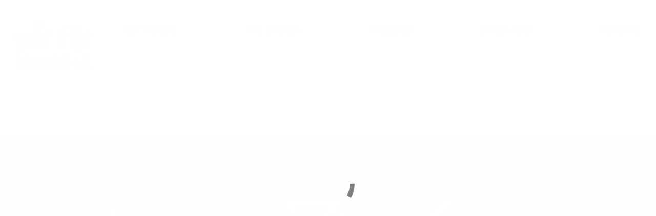

--- FILE ---
content_type: text/html; charset=UTF-8
request_url: https://wfs-ev.de/tag/04347talk/
body_size: 10298
content:
<!doctype html>
<html lang="de">
<head><style>img.lazy{min-height:1px}</style><link href="https://wfs-ev.de/wp-content/plugins/w3-total-cache/pub/js/lazyload.min.js" as="script">
    <meta charset="utf-8">
    <meta name="keywords" content="">
    <meta name="description" content="">
    <meta name="viewport" content="width=device-width, initial-scale=1.0, viewport-fit=cover">
	<link rel="canonical" href="https://wfs-ev.de/04347-unser-talk/">
	<meta name="robots" content="index, follow">
    <link rel="shortcut icon" type="image/svg" href="https://wfs-ev.de/wp-content/themes/wfs-ev/favicon.svg">
    
	
    <title>#04347 &#8211; Unser Talk</title>

	
		<!-- All in One SEO 4.9.3 - aioseo.com -->
	<meta name="robots" content="max-image-preview:large" />
	<link rel="canonical" href="https://wfs-ev.de/tag/04347talk/" />
	<meta name="generator" content="All in One SEO (AIOSEO) 4.9.3" />
		<script type="application/ld+json" class="aioseo-schema">
			{"@context":"https:\/\/schema.org","@graph":[{"@type":"BreadcrumbList","@id":"https:\/\/wfs-ev.de\/tag\/04347talk\/#breadcrumblist","itemListElement":[{"@type":"ListItem","@id":"https:\/\/wfs-ev.de#listItem","position":1,"name":"Zu Hause","item":"https:\/\/wfs-ev.de","nextItem":{"@type":"ListItem","@id":"https:\/\/wfs-ev.de\/tag\/04347talk\/#listItem","name":"#04347Talk"}},{"@type":"ListItem","@id":"https:\/\/wfs-ev.de\/tag\/04347talk\/#listItem","position":2,"name":"#04347Talk","previousItem":{"@type":"ListItem","@id":"https:\/\/wfs-ev.de#listItem","name":"Zu Hause"}}]},{"@type":"CollectionPage","@id":"https:\/\/wfs-ev.de\/tag\/04347talk\/#collectionpage","url":"https:\/\/wfs-ev.de\/tag\/04347talk\/","name":"#04347Talk - Wir f\u00fcr Sch\u00f6nefeld e.V.","inLanguage":"de-DE","isPartOf":{"@id":"https:\/\/wfs-ev.de\/#website"},"breadcrumb":{"@id":"https:\/\/wfs-ev.de\/tag\/04347talk\/#breadcrumblist"}},{"@type":"Organization","@id":"https:\/\/wfs-ev.de\/#organization","name":"Wir f\u00fcr Sch\u00f6nefeld e.V. | ... sch\u00f6n, sch\u00f6ner, Sch\u00f6nefeld!","description":"... sch\u00f6n, sch\u00f6ner, Sch\u00f6nefeld!","url":"https:\/\/wfs-ev.de\/","telephone":"+4934152917290","logo":{"@type":"ImageObject","url":"https:\/\/wfs-ev.de\/wp-content\/uploads\/2023\/12\/logo.png","@id":"https:\/\/wfs-ev.de\/tag\/04347talk\/#organizationLogo","width":81,"height":50},"image":{"@id":"https:\/\/wfs-ev.de\/tag\/04347talk\/#organizationLogo"}},{"@type":"WebSite","@id":"https:\/\/wfs-ev.de\/#website","url":"https:\/\/wfs-ev.de\/","name":"Wir f\u00fcr Sch\u00f6nefeld e.V. | ... sch\u00f6n, sch\u00f6ner, Sch\u00f6nefeld!","description":"... sch\u00f6n, sch\u00f6ner, Sch\u00f6nefeld!","inLanguage":"de-DE","publisher":{"@id":"https:\/\/wfs-ev.de\/#organization"}}]}
		</script>
		<!-- All in One SEO -->


<!-- Open Graph Meta Tags generated by Blog2Social 873 - https://www.blog2social.com -->
<meta property="og:title" content="Wir für Schönefeld e.V."/>
<meta property="og:description" content="... schön, schöner, Schönefeld!"/>
<meta property="og:url" content="/tag/04347talk/"/>
<meta property="og:image" content="https://wfs-ev.de/wp-content/uploads/2024/05/IMG-20240529-WA0012-1024x768.jpg"/>
<meta property="og:type" content="article"/>
<meta property="og:article:published_time" content="2024-05-31 22:12:49"/>
<meta property="og:article:modified_time" content="2024-05-31 22:12:49"/>
<meta property="og:article:tag" content="#04347Talk"/>
<meta property="og:article:tag" content="#Kommunalwahl"/>
<meta property="og:article:tag" content="#wahl"/>
<meta property="og:article:tag" content="#wfs"/>
<meta property="og:article:tag" content="#WfSliefertab"/>
<meta property="og:article:tag" content="Leipzig"/>
<meta property="og:article:tag" content="Schloß Schönefeld"/>
<meta property="og:article:tag" content="wirfürschönefeld"/>
<meta property="og:locale" content="de_DE"/>
<!-- Open Graph Meta Tags generated by Blog2Social 873 - https://www.blog2social.com -->

<!-- Twitter Card generated by Blog2Social 873 - https://www.blog2social.com -->
<meta name="twitter:card" content="summary_large_image">
<meta name="twitter:title" content="Wir für Schönefeld e.V."/>
<meta name="twitter:description" content="... schön, schöner, Schönefeld!"/>
<meta name="twitter:image" content="https://wfs-ev.de/wp-content/uploads/2024/05/IMG-20240529-WA0012-1024x768.jpg"/>
<!-- Twitter Card generated by Blog2Social 873 - https://www.blog2social.com -->
<link rel="alternate" type="application/rss+xml" title="Wir für Schönefeld e.V. &raquo; Schlagwort-Feed zu #04347Talk" href="https://wfs-ev.de/tag/04347talk/feed/" />
<style id='wp-img-auto-sizes-contain-inline-css' type='text/css'>
img:is([sizes=auto i],[sizes^="auto," i]){contain-intrinsic-size:3000px 1500px}
/*# sourceURL=wp-img-auto-sizes-contain-inline-css */
</style>
<link rel='stylesheet' id='eo-leaflet.js-css' href='https://wfs-ev.de/wp-content/plugins/event-organiser/lib/leaflet/leaflet.min.css?ver=1.4.0' type='text/css' media='all' />
<style id='eo-leaflet.js-inline-css' type='text/css'>
.leaflet-popup-close-button{box-shadow:none!important;}
/*# sourceURL=eo-leaflet.js-inline-css */
</style>
<link rel='stylesheet' id='dashicons-css' href='https://wfs-ev.de/wp-includes/css/dashicons.min.css?ver=6.9' type='text/css' media='all' />
<link rel='stylesheet' id='post-views-counter-frontend-css' href='https://wfs-ev.de/wp-content/plugins/post-views-counter/css/frontend.css?ver=1.7.3' type='text/css' media='all' />
<style id='wp-emoji-styles-inline-css' type='text/css'>

	img.wp-smiley, img.emoji {
		display: inline !important;
		border: none !important;
		box-shadow: none !important;
		height: 1em !important;
		width: 1em !important;
		margin: 0 0.07em !important;
		vertical-align: -0.1em !important;
		background: none !important;
		padding: 0 !important;
	}
/*# sourceURL=wp-emoji-styles-inline-css */
</style>
<style id='wp-block-library-inline-css' type='text/css'>
:root{--wp-block-synced-color:#7a00df;--wp-block-synced-color--rgb:122,0,223;--wp-bound-block-color:var(--wp-block-synced-color);--wp-editor-canvas-background:#ddd;--wp-admin-theme-color:#007cba;--wp-admin-theme-color--rgb:0,124,186;--wp-admin-theme-color-darker-10:#006ba1;--wp-admin-theme-color-darker-10--rgb:0,107,160.5;--wp-admin-theme-color-darker-20:#005a87;--wp-admin-theme-color-darker-20--rgb:0,90,135;--wp-admin-border-width-focus:2px}@media (min-resolution:192dpi){:root{--wp-admin-border-width-focus:1.5px}}.wp-element-button{cursor:pointer}:root .has-very-light-gray-background-color{background-color:#eee}:root .has-very-dark-gray-background-color{background-color:#313131}:root .has-very-light-gray-color{color:#eee}:root .has-very-dark-gray-color{color:#313131}:root .has-vivid-green-cyan-to-vivid-cyan-blue-gradient-background{background:linear-gradient(135deg,#00d084,#0693e3)}:root .has-purple-crush-gradient-background{background:linear-gradient(135deg,#34e2e4,#4721fb 50%,#ab1dfe)}:root .has-hazy-dawn-gradient-background{background:linear-gradient(135deg,#faaca8,#dad0ec)}:root .has-subdued-olive-gradient-background{background:linear-gradient(135deg,#fafae1,#67a671)}:root .has-atomic-cream-gradient-background{background:linear-gradient(135deg,#fdd79a,#004a59)}:root .has-nightshade-gradient-background{background:linear-gradient(135deg,#330968,#31cdcf)}:root .has-midnight-gradient-background{background:linear-gradient(135deg,#020381,#2874fc)}:root{--wp--preset--font-size--normal:16px;--wp--preset--font-size--huge:42px}.has-regular-font-size{font-size:1em}.has-larger-font-size{font-size:2.625em}.has-normal-font-size{font-size:var(--wp--preset--font-size--normal)}.has-huge-font-size{font-size:var(--wp--preset--font-size--huge)}.has-text-align-center{text-align:center}.has-text-align-left{text-align:left}.has-text-align-right{text-align:right}.has-fit-text{white-space:nowrap!important}#end-resizable-editor-section{display:none}.aligncenter{clear:both}.items-justified-left{justify-content:flex-start}.items-justified-center{justify-content:center}.items-justified-right{justify-content:flex-end}.items-justified-space-between{justify-content:space-between}.screen-reader-text{border:0;clip-path:inset(50%);height:1px;margin:-1px;overflow:hidden;padding:0;position:absolute;width:1px;word-wrap:normal!important}.screen-reader-text:focus{background-color:#ddd;clip-path:none;color:#444;display:block;font-size:1em;height:auto;left:5px;line-height:normal;padding:15px 23px 14px;text-decoration:none;top:5px;width:auto;z-index:100000}html :where(.has-border-color){border-style:solid}html :where([style*=border-top-color]){border-top-style:solid}html :where([style*=border-right-color]){border-right-style:solid}html :where([style*=border-bottom-color]){border-bottom-style:solid}html :where([style*=border-left-color]){border-left-style:solid}html :where([style*=border-width]){border-style:solid}html :where([style*=border-top-width]){border-top-style:solid}html :where([style*=border-right-width]){border-right-style:solid}html :where([style*=border-bottom-width]){border-bottom-style:solid}html :where([style*=border-left-width]){border-left-style:solid}html :where(img[class*=wp-image-]){height:auto;max-width:100%}:where(figure){margin:0 0 1em}html :where(.is-position-sticky){--wp-admin--admin-bar--position-offset:var(--wp-admin--admin-bar--height,0px)}@media screen and (max-width:600px){html :where(.is-position-sticky){--wp-admin--admin-bar--position-offset:0px}}

/*# sourceURL=wp-block-library-inline-css */
</style><style id='global-styles-inline-css' type='text/css'>
:root{--wp--preset--aspect-ratio--square: 1;--wp--preset--aspect-ratio--4-3: 4/3;--wp--preset--aspect-ratio--3-4: 3/4;--wp--preset--aspect-ratio--3-2: 3/2;--wp--preset--aspect-ratio--2-3: 2/3;--wp--preset--aspect-ratio--16-9: 16/9;--wp--preset--aspect-ratio--9-16: 9/16;--wp--preset--color--black: #000000;--wp--preset--color--cyan-bluish-gray: #abb8c3;--wp--preset--color--white: #ffffff;--wp--preset--color--pale-pink: #f78da7;--wp--preset--color--vivid-red: #cf2e2e;--wp--preset--color--luminous-vivid-orange: #ff6900;--wp--preset--color--luminous-vivid-amber: #fcb900;--wp--preset--color--light-green-cyan: #7bdcb5;--wp--preset--color--vivid-green-cyan: #00d084;--wp--preset--color--pale-cyan-blue: #8ed1fc;--wp--preset--color--vivid-cyan-blue: #0693e3;--wp--preset--color--vivid-purple: #9b51e0;--wp--preset--gradient--vivid-cyan-blue-to-vivid-purple: linear-gradient(135deg,rgb(6,147,227) 0%,rgb(155,81,224) 100%);--wp--preset--gradient--light-green-cyan-to-vivid-green-cyan: linear-gradient(135deg,rgb(122,220,180) 0%,rgb(0,208,130) 100%);--wp--preset--gradient--luminous-vivid-amber-to-luminous-vivid-orange: linear-gradient(135deg,rgb(252,185,0) 0%,rgb(255,105,0) 100%);--wp--preset--gradient--luminous-vivid-orange-to-vivid-red: linear-gradient(135deg,rgb(255,105,0) 0%,rgb(207,46,46) 100%);--wp--preset--gradient--very-light-gray-to-cyan-bluish-gray: linear-gradient(135deg,rgb(238,238,238) 0%,rgb(169,184,195) 100%);--wp--preset--gradient--cool-to-warm-spectrum: linear-gradient(135deg,rgb(74,234,220) 0%,rgb(151,120,209) 20%,rgb(207,42,186) 40%,rgb(238,44,130) 60%,rgb(251,105,98) 80%,rgb(254,248,76) 100%);--wp--preset--gradient--blush-light-purple: linear-gradient(135deg,rgb(255,206,236) 0%,rgb(152,150,240) 100%);--wp--preset--gradient--blush-bordeaux: linear-gradient(135deg,rgb(254,205,165) 0%,rgb(254,45,45) 50%,rgb(107,0,62) 100%);--wp--preset--gradient--luminous-dusk: linear-gradient(135deg,rgb(255,203,112) 0%,rgb(199,81,192) 50%,rgb(65,88,208) 100%);--wp--preset--gradient--pale-ocean: linear-gradient(135deg,rgb(255,245,203) 0%,rgb(182,227,212) 50%,rgb(51,167,181) 100%);--wp--preset--gradient--electric-grass: linear-gradient(135deg,rgb(202,248,128) 0%,rgb(113,206,126) 100%);--wp--preset--gradient--midnight: linear-gradient(135deg,rgb(2,3,129) 0%,rgb(40,116,252) 100%);--wp--preset--font-size--small: 13px;--wp--preset--font-size--medium: 20px;--wp--preset--font-size--large: 36px;--wp--preset--font-size--x-large: 42px;--wp--preset--spacing--20: 0.44rem;--wp--preset--spacing--30: 0.67rem;--wp--preset--spacing--40: 1rem;--wp--preset--spacing--50: 1.5rem;--wp--preset--spacing--60: 2.25rem;--wp--preset--spacing--70: 3.38rem;--wp--preset--spacing--80: 5.06rem;--wp--preset--shadow--natural: 6px 6px 9px rgba(0, 0, 0, 0.2);--wp--preset--shadow--deep: 12px 12px 50px rgba(0, 0, 0, 0.4);--wp--preset--shadow--sharp: 6px 6px 0px rgba(0, 0, 0, 0.2);--wp--preset--shadow--outlined: 6px 6px 0px -3px rgb(255, 255, 255), 6px 6px rgb(0, 0, 0);--wp--preset--shadow--crisp: 6px 6px 0px rgb(0, 0, 0);}:where(.is-layout-flex){gap: 0.5em;}:where(.is-layout-grid){gap: 0.5em;}body .is-layout-flex{display: flex;}.is-layout-flex{flex-wrap: wrap;align-items: center;}.is-layout-flex > :is(*, div){margin: 0;}body .is-layout-grid{display: grid;}.is-layout-grid > :is(*, div){margin: 0;}:where(.wp-block-columns.is-layout-flex){gap: 2em;}:where(.wp-block-columns.is-layout-grid){gap: 2em;}:where(.wp-block-post-template.is-layout-flex){gap: 1.25em;}:where(.wp-block-post-template.is-layout-grid){gap: 1.25em;}.has-black-color{color: var(--wp--preset--color--black) !important;}.has-cyan-bluish-gray-color{color: var(--wp--preset--color--cyan-bluish-gray) !important;}.has-white-color{color: var(--wp--preset--color--white) !important;}.has-pale-pink-color{color: var(--wp--preset--color--pale-pink) !important;}.has-vivid-red-color{color: var(--wp--preset--color--vivid-red) !important;}.has-luminous-vivid-orange-color{color: var(--wp--preset--color--luminous-vivid-orange) !important;}.has-luminous-vivid-amber-color{color: var(--wp--preset--color--luminous-vivid-amber) !important;}.has-light-green-cyan-color{color: var(--wp--preset--color--light-green-cyan) !important;}.has-vivid-green-cyan-color{color: var(--wp--preset--color--vivid-green-cyan) !important;}.has-pale-cyan-blue-color{color: var(--wp--preset--color--pale-cyan-blue) !important;}.has-vivid-cyan-blue-color{color: var(--wp--preset--color--vivid-cyan-blue) !important;}.has-vivid-purple-color{color: var(--wp--preset--color--vivid-purple) !important;}.has-black-background-color{background-color: var(--wp--preset--color--black) !important;}.has-cyan-bluish-gray-background-color{background-color: var(--wp--preset--color--cyan-bluish-gray) !important;}.has-white-background-color{background-color: var(--wp--preset--color--white) !important;}.has-pale-pink-background-color{background-color: var(--wp--preset--color--pale-pink) !important;}.has-vivid-red-background-color{background-color: var(--wp--preset--color--vivid-red) !important;}.has-luminous-vivid-orange-background-color{background-color: var(--wp--preset--color--luminous-vivid-orange) !important;}.has-luminous-vivid-amber-background-color{background-color: var(--wp--preset--color--luminous-vivid-amber) !important;}.has-light-green-cyan-background-color{background-color: var(--wp--preset--color--light-green-cyan) !important;}.has-vivid-green-cyan-background-color{background-color: var(--wp--preset--color--vivid-green-cyan) !important;}.has-pale-cyan-blue-background-color{background-color: var(--wp--preset--color--pale-cyan-blue) !important;}.has-vivid-cyan-blue-background-color{background-color: var(--wp--preset--color--vivid-cyan-blue) !important;}.has-vivid-purple-background-color{background-color: var(--wp--preset--color--vivid-purple) !important;}.has-black-border-color{border-color: var(--wp--preset--color--black) !important;}.has-cyan-bluish-gray-border-color{border-color: var(--wp--preset--color--cyan-bluish-gray) !important;}.has-white-border-color{border-color: var(--wp--preset--color--white) !important;}.has-pale-pink-border-color{border-color: var(--wp--preset--color--pale-pink) !important;}.has-vivid-red-border-color{border-color: var(--wp--preset--color--vivid-red) !important;}.has-luminous-vivid-orange-border-color{border-color: var(--wp--preset--color--luminous-vivid-orange) !important;}.has-luminous-vivid-amber-border-color{border-color: var(--wp--preset--color--luminous-vivid-amber) !important;}.has-light-green-cyan-border-color{border-color: var(--wp--preset--color--light-green-cyan) !important;}.has-vivid-green-cyan-border-color{border-color: var(--wp--preset--color--vivid-green-cyan) !important;}.has-pale-cyan-blue-border-color{border-color: var(--wp--preset--color--pale-cyan-blue) !important;}.has-vivid-cyan-blue-border-color{border-color: var(--wp--preset--color--vivid-cyan-blue) !important;}.has-vivid-purple-border-color{border-color: var(--wp--preset--color--vivid-purple) !important;}.has-vivid-cyan-blue-to-vivid-purple-gradient-background{background: var(--wp--preset--gradient--vivid-cyan-blue-to-vivid-purple) !important;}.has-light-green-cyan-to-vivid-green-cyan-gradient-background{background: var(--wp--preset--gradient--light-green-cyan-to-vivid-green-cyan) !important;}.has-luminous-vivid-amber-to-luminous-vivid-orange-gradient-background{background: var(--wp--preset--gradient--luminous-vivid-amber-to-luminous-vivid-orange) !important;}.has-luminous-vivid-orange-to-vivid-red-gradient-background{background: var(--wp--preset--gradient--luminous-vivid-orange-to-vivid-red) !important;}.has-very-light-gray-to-cyan-bluish-gray-gradient-background{background: var(--wp--preset--gradient--very-light-gray-to-cyan-bluish-gray) !important;}.has-cool-to-warm-spectrum-gradient-background{background: var(--wp--preset--gradient--cool-to-warm-spectrum) !important;}.has-blush-light-purple-gradient-background{background: var(--wp--preset--gradient--blush-light-purple) !important;}.has-blush-bordeaux-gradient-background{background: var(--wp--preset--gradient--blush-bordeaux) !important;}.has-luminous-dusk-gradient-background{background: var(--wp--preset--gradient--luminous-dusk) !important;}.has-pale-ocean-gradient-background{background: var(--wp--preset--gradient--pale-ocean) !important;}.has-electric-grass-gradient-background{background: var(--wp--preset--gradient--electric-grass) !important;}.has-midnight-gradient-background{background: var(--wp--preset--gradient--midnight) !important;}.has-small-font-size{font-size: var(--wp--preset--font-size--small) !important;}.has-medium-font-size{font-size: var(--wp--preset--font-size--medium) !important;}.has-large-font-size{font-size: var(--wp--preset--font-size--large) !important;}.has-x-large-font-size{font-size: var(--wp--preset--font-size--x-large) !important;}
/*# sourceURL=global-styles-inline-css */
</style>

<style id='classic-theme-styles-inline-css' type='text/css'>
/*! This file is auto-generated */
.wp-block-button__link{color:#fff;background-color:#32373c;border-radius:9999px;box-shadow:none;text-decoration:none;padding:calc(.667em + 2px) calc(1.333em + 2px);font-size:1.125em}.wp-block-file__button{background:#32373c;color:#fff;text-decoration:none}
/*# sourceURL=/wp-includes/css/classic-themes.min.css */
</style>
<link rel='stylesheet' id='wp-components-css' href='https://wfs-ev.de/wp-includes/css/dist/components/style.min.css?ver=6.9' type='text/css' media='all' />
<link rel='stylesheet' id='wp-preferences-css' href='https://wfs-ev.de/wp-includes/css/dist/preferences/style.min.css?ver=6.9' type='text/css' media='all' />
<link rel='stylesheet' id='wp-block-editor-css' href='https://wfs-ev.de/wp-includes/css/dist/block-editor/style.min.css?ver=6.9' type='text/css' media='all' />
<link rel='stylesheet' id='wp-reusable-blocks-css' href='https://wfs-ev.de/wp-includes/css/dist/reusable-blocks/style.min.css?ver=6.9' type='text/css' media='all' />
<link rel='stylesheet' id='wp-patterns-css' href='https://wfs-ev.de/wp-includes/css/dist/patterns/style.min.css?ver=6.9' type='text/css' media='all' />
<link rel='stylesheet' id='wp-editor-css' href='https://wfs-ev.de/wp-includes/css/dist/editor/style.min.css?ver=6.9' type='text/css' media='all' />
<link rel='stylesheet' id='block-robo-gallery-style-css-css' href='https://wfs-ev.de/wp-content/plugins/robo-gallery/includes/extensions/block/dist/blocks.style.build.css?ver=5.1.2' type='text/css' media='all' />
<link rel='stylesheet' id='cforms2-css' href='https://wfs-ev.de/wp-content/plugins/cforms2/styling/cforms2012.css?ver=15.1.2' type='text/css' media='all' />
<link rel='stylesheet' id='menu-image-css' href='https://wfs-ev.de/wp-content/plugins/menu-image/includes/css/menu-image.css?ver=3.13' type='text/css' media='all' />
<link rel='stylesheet' id='bodhi-svgs-attachment-css' href='https://wfs-ev.de/wp-content/plugins/svg-support/css/svgs-attachment.css' type='text/css' media='all' />
<link rel='stylesheet' id='widgets-on-pages-css' href='https://wfs-ev.de/wp-content/plugins/widgets-on-pages/public/css/widgets-on-pages-public.css?ver=1.4.0' type='text/css' media='all' />
<link rel='stylesheet' id='bootstrap.min-css' href='https://wfs-ev.de/wp-content/themes/wfs-ev/css/bootstrap.min.css?ver=5892' type='text/css' media='all' />
<link rel='stylesheet' id='style-css' href='https://wfs-ev.de/wp-content/themes/wfs-ev/style.css?ver=5892' type='text/css' media='all' />
<link rel='stylesheet' id='animate.min-css' href='https://wfs-ev.de/wp-content/themes/wfs-ev/css/animate.min.css?ver=5892' type='text/css' media='all' />
<link rel='stylesheet' id='styles-css' href='https://wfs-ev.de/wp-content/themes/wfs-ev/additional-css/styles.min.css?ver=6.9' type='text/css' media='all' />
<link rel='stylesheet' id='borlabs-cookie-custom-css' href='https://wfs-ev.de/wp-content/cache/borlabs-cookie/1/borlabs-cookie-1-de.css?ver=3.3.23-47' type='text/css' media='all' />
<script type='text/template' id='tmpl-eo-booking-form-gateway-paypal'><div id="eo-booking-form-gateway-paypal-errors" class="eo-booking-form-field-errors" role="alert"></div>

<button class="eo-booking-form-paynow" id="eo-booking-form-paynow-paypal">
    Pay with PayPal</button>
<span class="eo-booking-form-waiting"></span></script>
<script type='text/template' id='tmpl-eo-booking-form-gateway-offline'><div class="eo-booking-form-offline-instructions">
    </div>

<div id="eo-booking-form-gateway-offline-errors" class="eo-booking-form-field-errors" role="alert"></div>

<button class="eo-booking-form-paynow" id="eo-booking-form-paynow-offline">
    Pay offline</button>
<span class="eo-booking-form-waiting"></span></script>
<script type="text/javascript" src="https://wfs-ev.de/wp-content/themes/wfs-ev/js/jquery.min.js?ver=5892" id="jquery-js"></script>
<script type="text/javascript" id="cforms2-js-extra">
/* <![CDATA[ */
var cforms2_ajax = {"url":"https://wfs-ev.de/wp-admin/admin-ajax.php","nonces":{"submitcform":"34a1f51af9"}};
//# sourceURL=cforms2-js-extra
/* ]]> */
</script>
<script type="text/javascript" src="https://wfs-ev.de/wp-content/plugins/cforms2/js/cforms.js?ver=15.1.2" id="cforms2-js"></script>
<script type="text/javascript" id="bodhi_svg_inline-js-extra">
/* <![CDATA[ */
var svgSettings = {"skipNested":""};
//# sourceURL=bodhi_svg_inline-js-extra
/* ]]> */
</script>
<script type="text/javascript" src="https://wfs-ev.de/wp-content/plugins/svg-support/js/min/svgs-inline-min.js" id="bodhi_svg_inline-js"></script>
<script type="text/javascript" id="bodhi_svg_inline-js-after">
/* <![CDATA[ */
cssTarget={"Bodhi":"img.style-svg","ForceInlineSVG":"style-svg"};ForceInlineSVGActive="false";frontSanitizationEnabled=false;
//# sourceURL=bodhi_svg_inline-js-after
/* ]]> */
</script>
<script data-no-optimize="1" data-no-minify="1" data-cfasync="false" type="text/javascript" src="https://wfs-ev.de/wp-content/cache/borlabs-cookie/1/borlabs-cookie-config-de.json.js?ver=3.3.23-62" id="borlabs-cookie-config-js"></script>
<link rel="https://api.w.org/" href="https://wfs-ev.de/wp-json/" /><link rel="alternate" title="JSON" type="application/json" href="https://wfs-ev.de/wp-json/wp/v2/tags/340" /><link rel="EditURI" type="application/rsd+xml" title="RSD" href="https://wfs-ev.de/xmlrpc.php?rsd" />
<meta name="generator" content="WordPress 6.9" />

    
<!-- Analytics -->
 
<!-- Analytics END -->
    
</head>
<body class="  archive tag tag-04347talk tag-340 wp-theme-wfs-ev 04347-unser-talk">

<!-- Preloader -->
<div id="page-loading-blocs-notifaction" class="page-preloader"></div>
<!-- Preloader END -->


<!-- Main container -->
<div class="page-container">
    

<!-- page-resources -->
<div class="bloc l-bloc page-resources " id="page-resources">
	<div class="container bloc-lg bloc-no-padding-lg">
		<div class="row">
			<div class="col text-start">
				<p class="vollkorn-regular">
					Lorem ipsum dolor sit amet, consectetuer adipiscing elit. Aenean commodo ligula eget dolor. Aenean massa. Cum sociis natoque penatibus et magnis dis parturient montes, nascetur ridiculus mus. Donec quam felis, ultricies nec, pellentesque eu, pretium quis, sem. Nulla consequat massa quis enim.
				</p>
				<p class="ubuntu-light">
					Lorem ipsum dolor sit amet, consectetuer adipiscing elit. Aenean commodo ligula eget dolor. Aenean massa. Cum sociis natoque penatibus et magnis dis parturient montes, nascetur ridiculus mus. Donec quam felis, ultricies nec, pellentesque eu, pretium quis, sem. Nulla consequat massa quis enim.
				</p>
				<p class="ubuntu-medium">
					Lorem ipsum dolor sit amet, consectetuer adipiscing elit. Aenean commodo ligula eget dolor. Aenean massa. Cum sociis natoque penatibus et magnis dis parturient montes, nascetur ridiculus mus. Donec quam felis, ultricies nec, pellentesque eu, pretium quis, sem. Nulla consequat massa quis enim.
				</p>
				<p class="ubuntu-regular">
					Lorem ipsum dolor sit amet, consectetuer adipiscing elit. Aenean commodo ligula eget dolor. Aenean massa. Cum sociis natoque penatibus et magnis dis parturient montes, nascetur ridiculus mus. Donec quam felis, ultricies nec, pellentesque eu, pretium quis, sem. Nulla consequat massa quis enim.
				</p>
				<p class="ubuntu-bold">
					Lorem ipsum dolor sit amet, consectetuer adipiscing elit. Aenean commodo ligula eget dolor. Aenean massa. Cum sociis natoque penatibus et magnis dis parturient montes, nascetur ridiculus mus. Donec quam felis, ultricies nec, pellentesque eu, pretium quis, sem. Nulla consequat massa quis enim.
				</p>
			</div>
		</div>
	</div>
</div>
<!-- page-resources END -->

<!-- header-navigation -->
<div class="bloc l-bloc header-navigation" id="header-navigation">
	<div class="container bloc-no-padding-lg bloc-no-padding-md bloc-no-padding">
		<div class="row ms-lg-0 me-lg-0">
			<div class="col ps-lg-0 pe-lg-0">
				<nav class="navbar row navbar-expand-md navbar-light" role="navigation">
					<div class="container-fluid">
						<a class="navbar-brand header-navigation-logo link-style" href="https://wfs-ev.de/"><img class="lazy" src="data:image/svg+xml,%3Csvg%20xmlns='http://www.w3.org/2000/svg'%20viewBox='0%200%2040%2024'%3E%3C/svg%3E" data-src="https://wfs-ev.de/wp-content/themes/wfs-ev/img/wfs-ev-leipzig-logo-multicolor.svg" alt="logo" width="40" height="24"></a>
						<button id="nav-toggle" type="button" class="ui-navbar-toggler navbar-toggler border-0 p-0 ms-auto" aria-expanded="false" aria-label="Toggle navigation" data-bs-toggle="collapse" data-bs-target=".navbar-41646">
							<span class="navbar-toggler-icon"><svg height="32" viewBox="0 0 32 32" width="32"><path class="svg-menu-icon" d="m2 9h28m-28 7h28m-28 7h28"></path></svg></span>
						</button><div id="bs-example-navbar-collapse-1" class="collapse navbar-collapse navbar-35179 navbar-41646 sidebar-nav"><ul id="menu-hauptmenue" class="site-navigation nav navbar-nav ms-auto"><li itemscope="itemscope" itemtype="https://www.schema.org/SiteNavigationElement" id="menu-item-78" class="link--startseite menu-item menu-item-type-post_type menu-item-object-page menu-item-home menu-item-78 nav-item"><a title="Startseite" href="https://wfs-ev.de/" class="nav-link">Startseite</a></li>
<li itemscope="itemscope" itemtype="https://www.schema.org/SiteNavigationElement" id="menu-item-35" class="menu-item menu-item-type-post_type menu-item-object-page menu-item-has-children dropdown menu-item-35 nav-item"><a title="Der Verein" href="#" data-bs-toggle="dropdown" aria-haspopup="true" aria-expanded="false" class="dropdown-toggle nav-link" id="menu-item-dropdown-35">Der Verein</a>
<ul class="dropdown-menu" aria-labelledby="menu-item-dropdown-35" role="menu">
	<li itemscope="itemscope" itemtype="https://www.schema.org/SiteNavigationElement" id="menu-item-121" class="menu-item menu-item-type-post_type menu-item-object-page menu-item-121 nav-item"><a title="Die Menschen" href="https://wfs-ev.de/der-verein/die-menschen/" class="dropdown-item">Die Menschen</a></li>
	<li itemscope="itemscope" itemtype="https://www.schema.org/SiteNavigationElement" id="menu-item-36" class="menu-item menu-item-type-post_type menu-item-object-page menu-item-36 nav-item"><a title="Der Vorstand" href="https://wfs-ev.de/der-verein/der-vorstand/" class="dropdown-item">Der Vorstand</a></li>
	<li itemscope="itemscope" itemtype="https://www.schema.org/SiteNavigationElement" id="menu-item-38" class="menu-item menu-item-type-post_type menu-item-object-page menu-item-38 nav-item"><a title="Die Unterstützer" href="https://wfs-ev.de/der-verein/die-unterstuetzer/" class="dropdown-item">Die Unterstützer</a></li>
</ul>
</li>
<li itemscope="itemscope" itemtype="https://www.schema.org/SiteNavigationElement" id="menu-item-45" class="menu-item menu-item-type-post_type menu-item-object-page menu-item-has-children dropdown menu-item-45 nav-item"><a title="Das Viertel" href="#" data-bs-toggle="dropdown" aria-haspopup="true" aria-expanded="false" class="dropdown-toggle nav-link" id="menu-item-dropdown-45">Das Viertel</a>
<ul class="dropdown-menu" aria-labelledby="menu-item-dropdown-45" role="menu">
	<li itemscope="itemscope" itemtype="https://www.schema.org/SiteNavigationElement" id="menu-item-530" class="menu-item menu-item-type-post_type menu-item-object-page menu-item-530 nav-item"><a title="News" href="https://wfs-ev.de/aktuelles-alle-meldungen/" class="dropdown-item">News</a></li>
	<li itemscope="itemscope" itemtype="https://www.schema.org/SiteNavigationElement" id="menu-item-197" class="menu-item menu-item-type-post_type menu-item-object-page menu-item-197 nav-item"><a title="Veranstaltungskalender" href="https://wfs-ev.de/das-viertel/termine/" class="dropdown-item">Veranstaltungskalender</a></li>
	<li itemscope="itemscope" itemtype="https://www.schema.org/SiteNavigationElement" id="menu-item-198" class="menu-item menu-item-type-post_type menu-item-object-page menu-item-198 nav-item"><a title="Baustelleninformation" href="https://wfs-ev.de/das-viertel/baustelleninformation/" class="dropdown-item">Baustelleninformation</a></li>
	<li itemscope="itemscope" itemtype="https://www.schema.org/SiteNavigationElement" id="menu-item-46" class="menu-item menu-item-type-post_type menu-item-object-page menu-item-46 nav-item"><a title="Geschichte von Schönefeld" href="https://wfs-ev.de/das-viertel/geschichte-von-schoenefeld/" class="dropdown-item">Geschichte von Schönefeld</a></li>
	<li itemscope="itemscope" itemtype="https://www.schema.org/SiteNavigationElement" id="menu-item-47" class="menu-item menu-item-type-post_type menu-item-object-page menu-item-47 nav-item"><a title="Geschichte von Abtnaundorf" href="https://wfs-ev.de/das-viertel/geschichte-von-abtnaundorf/" class="dropdown-item">Geschichte von Abtnaundorf</a></li>
	<li itemscope="itemscope" itemtype="https://www.schema.org/SiteNavigationElement" id="menu-item-533" class="menu-item menu-item-type-post_type menu-item-object-page menu-item-533 nav-item"><a title="Bildergalerien" href="https://wfs-ev.de/bildergalerien/" class="dropdown-item">Bildergalerien</a></li>
</ul>
</li>
<li itemscope="itemscope" itemtype="https://www.schema.org/SiteNavigationElement" id="menu-item-41" class="menu-item menu-item-type-post_type menu-item-object-page menu-item-has-children dropdown menu-item-41 nav-item"><a title="Projekte" href="#" data-bs-toggle="dropdown" aria-haspopup="true" aria-expanded="false" class="dropdown-toggle nav-link" id="menu-item-dropdown-41">Projekte</a>
<ul class="dropdown-menu" aria-labelledby="menu-item-dropdown-41" role="menu">
	<li itemscope="itemscope" itemtype="https://www.schema.org/SiteNavigationElement" id="menu-item-119" class="menu-item menu-item-type-post_type menu-item-object-page menu-item-119 nav-item"><a title="AG „Handel, Handwerk und Gewerbe“" href="https://wfs-ev.de/projekte/ag-handel-handwerk-und-gewerbe-2/" class="dropdown-item">AG „Handel, Handwerk und Gewerbe“</a></li>
	<li itemscope="itemscope" itemtype="https://www.schema.org/SiteNavigationElement" id="menu-item-200" class="menu-item menu-item-type-post_type menu-item-object-page menu-item-200 nav-item"><a title="AG Pro Schönefeld" href="https://wfs-ev.de/projekte/ag-pro-schoenefeld/" class="dropdown-item">AG Pro Schönefeld</a></li>
	<li itemscope="itemscope" itemtype="https://www.schema.org/SiteNavigationElement" id="menu-item-43" class="menu-item menu-item-type-post_type menu-item-object-page menu-item-43 nav-item"><a title="Abtnaundorfer Parkfest" href="https://wfs-ev.de/projekte/abtnaundorfer-parkfest/" class="dropdown-item">Abtnaundorfer Parkfest</a></li>
	<li itemscope="itemscope" itemtype="https://www.schema.org/SiteNavigationElement" id="menu-item-201" class="menu-item menu-item-type-post_type menu-item-object-page menu-item-201 nav-item"><a title="#04347Talk" href="https://wfs-ev.de/projekte/04347talk/" class="dropdown-item">#04347Talk</a></li>
	<li itemscope="itemscope" itemtype="https://www.schema.org/SiteNavigationElement" id="menu-item-123" class="menu-item menu-item-type-post_type menu-item-object-page menu-item-123 nav-item"><a title="Abgeschlossene Projekte" href="https://wfs-ev.de/projekte/abgeschlossene-projekte/" class="dropdown-item">Abgeschlossene Projekte</a></li>
</ul>
</li>
<li itemscope="itemscope" itemtype="https://www.schema.org/SiteNavigationElement" id="menu-item-113" class="menu-item menu-item-type-post_type menu-item-object-page menu-item-has-children dropdown menu-item-113 nav-item"><a title="Mach mit!" href="#" data-bs-toggle="dropdown" aria-haspopup="true" aria-expanded="false" class="dropdown-toggle nav-link" id="menu-item-dropdown-113">Mach mit!</a>
<ul class="dropdown-menu" aria-labelledby="menu-item-dropdown-113" role="menu">
	<li itemscope="itemscope" itemtype="https://www.schema.org/SiteNavigationElement" id="menu-item-117" class="menu-item menu-item-type-post_type menu-item-object-page dropdown menu-item-117 nav-item"><a title="Mitglied werden" href="https://wfs-ev.de/mach-mit/mitglied-werden/" class="dropdown-item">Mitglied werden</a></li>
	<li itemscope="itemscope" itemtype="https://www.schema.org/SiteNavigationElement" id="menu-item-202" class="menu-item menu-item-type-post_type menu-item-object-page menu-item-202 nav-item"><a title="Sponsoring" href="https://wfs-ev.de/mach-mit/foerderer-der-projekte/" class="dropdown-item">Sponsoring</a></li>
	<li itemscope="itemscope" itemtype="https://www.schema.org/SiteNavigationElement" id="menu-item-115" class="menu-item menu-item-type-post_type menu-item-object-page menu-item-115 nav-item"><a title="Spenden" href="https://wfs-ev.de/mach-mit/spenden/" class="dropdown-item">Spenden</a></li>
	<li itemscope="itemscope" itemtype="https://www.schema.org/SiteNavigationElement" id="menu-item-1029" class="menu-item menu-item-type-post_type menu-item-object-page menu-item-1029 nav-item"><a title="Danksagungen" href="https://wfs-ev.de/mach-mit/danksagung-an-partner-foerderer-und-unterstuetzer/" class="dropdown-item">Danksagungen</a></li>
</ul>
</li>
<li itemscope="itemscope" itemtype="https://www.schema.org/SiteNavigationElement" id="menu-item-118" class="menu-item menu-item-type-post_type menu-item-object-page menu-item-has-children dropdown menu-item-118 nav-item"><a title="Kontakt" href="#" data-bs-toggle="dropdown" aria-haspopup="true" aria-expanded="false" class="dropdown-toggle nav-link" id="menu-item-dropdown-118">Kontakt</a>
<ul class="dropdown-menu" aria-labelledby="menu-item-dropdown-118" role="menu">
	<li itemscope="itemscope" itemtype="https://www.schema.org/SiteNavigationElement" id="menu-item-374" class="menu-item menu-item-type-post_type menu-item-object-page menu-item-374 nav-item"><a title="Kontaktinformationen" href="https://wfs-ev.de/kontakt/kontaktinformationen/" class="dropdown-item">Kontaktinformationen</a></li>
	<li itemscope="itemscope" itemtype="https://www.schema.org/SiteNavigationElement" id="menu-item-207" class="menu-item menu-item-type-post_type menu-item-object-page menu-item-207 nav-item"><a title="Impressum" href="https://wfs-ev.de/kontakt/impressum/" class="dropdown-item">Impressum</a></li>
	<li itemscope="itemscope" itemtype="https://www.schema.org/SiteNavigationElement" id="menu-item-206" class="menu-item menu-item-type-post_type menu-item-object-page menu-item-privacy-policy menu-item-206 nav-item"><a title="Datenschutzerklärung" href="https://wfs-ev.de/kontakt/datenschutzerklaerung/" class="dropdown-item">Datenschutzerklärung</a></li>
</ul>
</li>
</ul></div>					</div>
				</nav>
			</div>
		</div>
	</div>
</div>
<!-- header-navigation END -->

<!-- ScrollToTop Button -->
<button aria-label="Scroll to top button" class="bloc-button btn btn-d scrollToTop" onclick="scrollToTarget('1',this)"><svg xmlns="http://www.w3.org/2000/svg" width="22" height="22" viewBox="0 0 32 32"><path class="scroll-to-top-btn-icon" d="M30,22.656l-14-13-14,13"/></svg></button>
<!-- ScrollToTop Button END-->



<footer>

<!-- bloc-2 -->
<div class="bloc bgc-6424 d-bloc none footer-bloc" id="bloc-2">
	<div class="container bloc-md-lg bloc-md-md bloc-md-sm bloc-md">
		<div class="row">
			<div class="col text-start">
				<div class="widget-zone"><div><h4>Partner-Seiten</h4><div class="menu-partner-seiten-container"><ul id="menu-partner-seiten" class="menu"><li id="menu-item-79" class="menu-item menu-item-type-custom menu-item-object-custom menu-item-79"><a target="_blank" href="https://www.leipzig.de/" class="menu-image-title-after menu-image-hovered"><span class='menu-image-hover-wrapper'><img width="150" height="150" src="data:image/svg+xml,%3Csvg%20xmlns='http://www.w3.org/2000/svg'%20viewBox='0%200%20150%20150'%3E%3C/svg%3E" data-src="https://wfs-ev.de/wp-content/uploads/2024/01/wfs-ev-leipzig-menu-icon-stadt-leipzig-white.svg" class="menu-image menu-image-title-after lazy" alt="" decoding="async" /><img width="150" height="150" src="data:image/svg+xml,%3Csvg%20xmlns='http://www.w3.org/2000/svg'%20viewBox='0%200%20150%20150'%3E%3C/svg%3E" data-src="https://wfs-ev.de/wp-content/uploads/2024/01/wfs-ev-leipzig-menu-icon-stadt-leipzig-color.svg" class="hovered-image menu-image-title-after lazy" alt="" style="margin-left: -150px;" decoding="async" /></span><span class="menu-image-title-after menu-image-title">Stadt leipzig</span></a></li>
<li id="menu-item-80" class="menu-item menu-item-type-custom menu-item-object-custom menu-item-80"><a target="_blank" href="http://apf.wfs-ev.de/" class="menu-image-title-after menu-image-hovered"><span class='menu-image-hover-wrapper'><img width="150" height="150" src="data:image/svg+xml,%3Csvg%20xmlns='http://www.w3.org/2000/svg'%20viewBox='0%200%20150%20150'%3E%3C/svg%3E" data-src="https://wfs-ev.de/wp-content/uploads/2024/01/wfs-ev-leipzig-menu-icon-abtnaundorfer-parkfest-white.svg" class="menu-image menu-image-title-after lazy" alt="" decoding="async" /><img width="150" height="150" src="data:image/svg+xml,%3Csvg%20xmlns='http://www.w3.org/2000/svg'%20viewBox='0%200%20150%20150'%3E%3C/svg%3E" data-src="https://wfs-ev.de/wp-content/uploads/2024/01/wfs-ev-leipzig-menu-icon-abtnaundorfer-parkfest-color.svg" class="hovered-image menu-image-title-after lazy" alt="" style="margin-left: -150px;" decoding="async" /></span><span class="menu-image-title-after menu-image-title">Abtnaundorfer Parkfest</span></a></li>
<li id="menu-item-81" class="menu-item menu-item-type-custom menu-item-object-custom menu-item-81"><a target="_blank" href="http://www.cvjm-leipzig.de/" class="menu-image-title-after menu-image-hovered"><span class='menu-image-hover-wrapper'><img width="150" height="150" src="data:image/svg+xml,%3Csvg%20xmlns='http://www.w3.org/2000/svg'%20viewBox='0%200%20150%20150'%3E%3C/svg%3E" data-src="https://wfs-ev.de/wp-content/uploads/2024/01/wfs-ev-leipzig-menu-icon-cvjm-white.svg" class="menu-image menu-image-title-after lazy" alt="" decoding="async" /><img width="150" height="150" src="data:image/svg+xml,%3Csvg%20xmlns='http://www.w3.org/2000/svg'%20viewBox='0%200%20150%20150'%3E%3C/svg%3E" data-src="https://wfs-ev.de/wp-content/uploads/2024/01/wfs-ev-leipzig-menu-icon-cvjm-color.svg" class="hovered-image menu-image-title-after lazy" alt="" style="margin-left: -150px;" decoding="async" /></span><span class="menu-image-title-after menu-image-title">CVJM</span></a></li>
<li id="menu-item-529" class="menu-item menu-item-type-custom menu-item-object-custom menu-item-529"><a target="_blank" href="https://www.schloss-schoenefeld.de/" class="menu-image-title-after menu-image-hovered"><span class='menu-image-hover-wrapper'><img width="272" height="202" src="data:image/svg+xml,%3Csvg%20xmlns='http://www.w3.org/2000/svg'%20viewBox='0%200%20272%20202'%3E%3C/svg%3E" data-src="https://wfs-ev.de/wp-content/uploads/2024/01/wfs-ev-leipzig-menu-icon-schloss-schoenefeld-e-v-white.png" class="menu-image menu-image-title-after lazy" alt="" decoding="async" /><img width="272" height="202" src="data:image/svg+xml,%3Csvg%20xmlns='http://www.w3.org/2000/svg'%20viewBox='0%200%20272%20202'%3E%3C/svg%3E" data-src="https://wfs-ev.de/wp-content/uploads/2024/01/wfs-ev-leipzig-menu-icon-schloss-schoenefeld-e-v-color.png" class="hovered-image menu-image-title-after lazy" alt="" style="margin-left: -272px;" decoding="async" /></span><span class="menu-image-title-after menu-image-title">Schloß Schönefeld e.V.</span></a></li>
<li id="menu-item-82" class="menu-item menu-item-type-custom menu-item-object-custom menu-item-82"><a target="_blank" href="https://w3plus.de" class="menu-image-title-after menu-image-hovered"><span class='menu-image-hover-wrapper'><img width="150" height="150" src="data:image/svg+xml,%3Csvg%20xmlns='http://www.w3.org/2000/svg'%20viewBox='0%200%20150%20150'%3E%3C/svg%3E" data-src="https://wfs-ev.de/wp-content/uploads/2024/01/wfs-ev-leipzig-logo-w3plus-white.svg" class="menu-image menu-image-title-after lazy" alt="" decoding="async" /><img width="150" height="150" src="data:image/svg+xml,%3Csvg%20xmlns='http://www.w3.org/2000/svg'%20viewBox='0%200%20150%20150'%3E%3C/svg%3E" data-src="https://wfs-ev.de/wp-content/uploads/2024/01/wfs-ev-leipzig-logo-w3plus-color.svg" class="hovered-image menu-image-title-after lazy" alt="" style="margin-left: -150px;" decoding="async" /></span><span class="menu-image-title-after menu-image-title">Webagentur &#8211; w3plus</span></a></li>
</ul></div></div>				</div>
				<div class="copyright-row">
						<div class="copyright">
							<div >
								<a href="/wp-admin" target="_blank">©</a> 
2022 - 2026 by&nbsp;								
							</div>
							<p>
									wfs-ev
								</p>
						</div>
						<p class="w3plus">
								Design, Programmierung und Administration: <a href="https://w3plus.de" target="_blank">w3plus</a>
							</p>
						<div class="meta-menu widget-zone"><div><div class="menu-metamenue-container"><ul id="menu-metamenue" class="menu"><li id="menu-item-52" class="menu-item menu-item-type-post_type menu-item-object-page menu-item-52"><a href="https://wfs-ev.de/kontakt/impressum/">Impressum</a></li>
<li id="menu-item-51" class="menu-item menu-item-type-post_type menu-item-object-page menu-item-privacy-policy menu-item-51"><a rel="privacy-policy" href="https://wfs-ev.de/kontakt/datenschutzerklaerung/">Datenschutzerklärung</a></li>
</ul></div></div>							</div>
					</div>
			</div>
		</div>
	</div>
</div>
<!-- bloc-2 END -->

</footer>
</div>
<!-- Main container END -->
    
<script type="speculationrules">
{"prefetch":[{"source":"document","where":{"and":[{"href_matches":"/*"},{"not":{"href_matches":["/wp-*.php","/wp-admin/*","/wp-content/uploads/*","/wp-content/*","/wp-content/plugins/*","/wp-content/themes/wfs-ev/*","/*\\?(.+)"]}},{"not":{"selector_matches":"a[rel~=\"nofollow\"]"}},{"not":{"selector_matches":".no-prefetch, .no-prefetch a"}}]},"eagerness":"conservative"}]}
</script>
<script type="module" src="https://wfs-ev.de/wp-content/plugins/borlabs-cookie/assets/javascript/borlabs-cookie.min.js?ver=3.3.23" id="borlabs-cookie-core-js-module" data-cfasync="false" data-no-minify="1" data-no-optimize="1"></script>
<!--googleoff: all--><div data-nosnippet data-borlabs-cookie-consent-required='true' id='BorlabsCookieBox'></div><div id='BorlabsCookieWidget' class='brlbs-cmpnt-container'></div><!--googleon: all--><script type="text/javascript" src="https://wfs-ev.de/wp-content/themes/wfs-ev/js/bootstrap.bundle.min.js?ver=5892" id="bootstrap.bundle.min-js"></script>
<script type="text/javascript" src="https://wfs-ev.de/wp-content/themes/wfs-ev/js/blocs.min.js?ver=5892" id="blocs.min-js"></script>
<script type="module" src="https://wfs-ev.de/wp-content/themes/wfs-ev/additional-js/scripts.min.js?ver=6.9"></script><script type="text/javascript" src="https://wfs-ev.de/wp-content/themes/wfs-ev/additional-js/siema.min.js?ver=6.9" id="siema-js"></script>
<script id="wp-emoji-settings" type="application/json">
{"baseUrl":"https://s.w.org/images/core/emoji/17.0.2/72x72/","ext":".png","svgUrl":"https://s.w.org/images/core/emoji/17.0.2/svg/","svgExt":".svg","source":{"concatemoji":"https://wfs-ev.de/wp-includes/js/wp-emoji-release.min.js?ver=6.9"}}
</script>
<script type="module">
/* <![CDATA[ */
/*! This file is auto-generated */
const a=JSON.parse(document.getElementById("wp-emoji-settings").textContent),o=(window._wpemojiSettings=a,"wpEmojiSettingsSupports"),s=["flag","emoji"];function i(e){try{var t={supportTests:e,timestamp:(new Date).valueOf()};sessionStorage.setItem(o,JSON.stringify(t))}catch(e){}}function c(e,t,n){e.clearRect(0,0,e.canvas.width,e.canvas.height),e.fillText(t,0,0);t=new Uint32Array(e.getImageData(0,0,e.canvas.width,e.canvas.height).data);e.clearRect(0,0,e.canvas.width,e.canvas.height),e.fillText(n,0,0);const a=new Uint32Array(e.getImageData(0,0,e.canvas.width,e.canvas.height).data);return t.every((e,t)=>e===a[t])}function p(e,t){e.clearRect(0,0,e.canvas.width,e.canvas.height),e.fillText(t,0,0);var n=e.getImageData(16,16,1,1);for(let e=0;e<n.data.length;e++)if(0!==n.data[e])return!1;return!0}function u(e,t,n,a){switch(t){case"flag":return n(e,"\ud83c\udff3\ufe0f\u200d\u26a7\ufe0f","\ud83c\udff3\ufe0f\u200b\u26a7\ufe0f")?!1:!n(e,"\ud83c\udde8\ud83c\uddf6","\ud83c\udde8\u200b\ud83c\uddf6")&&!n(e,"\ud83c\udff4\udb40\udc67\udb40\udc62\udb40\udc65\udb40\udc6e\udb40\udc67\udb40\udc7f","\ud83c\udff4\u200b\udb40\udc67\u200b\udb40\udc62\u200b\udb40\udc65\u200b\udb40\udc6e\u200b\udb40\udc67\u200b\udb40\udc7f");case"emoji":return!a(e,"\ud83e\u1fac8")}return!1}function f(e,t,n,a){let r;const o=(r="undefined"!=typeof WorkerGlobalScope&&self instanceof WorkerGlobalScope?new OffscreenCanvas(300,150):document.createElement("canvas")).getContext("2d",{willReadFrequently:!0}),s=(o.textBaseline="top",o.font="600 32px Arial",{});return e.forEach(e=>{s[e]=t(o,e,n,a)}),s}function r(e){var t=document.createElement("script");t.src=e,t.defer=!0,document.head.appendChild(t)}a.supports={everything:!0,everythingExceptFlag:!0},new Promise(t=>{let n=function(){try{var e=JSON.parse(sessionStorage.getItem(o));if("object"==typeof e&&"number"==typeof e.timestamp&&(new Date).valueOf()<e.timestamp+604800&&"object"==typeof e.supportTests)return e.supportTests}catch(e){}return null}();if(!n){if("undefined"!=typeof Worker&&"undefined"!=typeof OffscreenCanvas&&"undefined"!=typeof URL&&URL.createObjectURL&&"undefined"!=typeof Blob)try{var e="postMessage("+f.toString()+"("+[JSON.stringify(s),u.toString(),c.toString(),p.toString()].join(",")+"));",a=new Blob([e],{type:"text/javascript"});const r=new Worker(URL.createObjectURL(a),{name:"wpTestEmojiSupports"});return void(r.onmessage=e=>{i(n=e.data),r.terminate(),t(n)})}catch(e){}i(n=f(s,u,c,p))}t(n)}).then(e=>{for(const n in e)a.supports[n]=e[n],a.supports.everything=a.supports.everything&&a.supports[n],"flag"!==n&&(a.supports.everythingExceptFlag=a.supports.everythingExceptFlag&&a.supports[n]);var t;a.supports.everythingExceptFlag=a.supports.everythingExceptFlag&&!a.supports.flag,a.supports.everything||((t=a.source||{}).concatemoji?r(t.concatemoji):t.wpemoji&&t.twemoji&&(r(t.twemoji),r(t.wpemoji)))});
//# sourceURL=https://wfs-ev.de/wp-includes/js/wp-emoji-loader.min.js
/* ]]> */
</script>

<!-- Additional JS -->
<script src="https://wfs-ev.de/wp-content/themes/wfs-ev/js/jquery.min.js"></script>

<script type='text/javascript' src="https://wfs-ev.de/wp-content/themes/wfs-ev/js/lazysizes.min.js" defer></script>

<!-- Additional JS END -->


<script>window.w3tc_lazyload=1,window.lazyLoadOptions={elements_selector:".lazy",callback_loaded:function(t){var e;try{e=new CustomEvent("w3tc_lazyload_loaded",{detail:{e:t}})}catch(a){(e=document.createEvent("CustomEvent")).initCustomEvent("w3tc_lazyload_loaded",!1,!1,{e:t})}window.dispatchEvent(e)}}</script><script async src="https://wfs-ev.de/wp-content/plugins/w3-total-cache/pub/js/lazyload.min.js"></script></body>
</html>

<!--
Performance optimized by W3 Total Cache. Learn more: https://www.boldgrid.com/w3-total-cache/?utm_source=w3tc&utm_medium=footer_comment&utm_campaign=free_plugin

Page Caching using Disk: Enhanced 
Lazy Loading

Served from: wfs-ev.de @ 2026-02-01 04:12:34 by W3 Total Cache
-->

--- FILE ---
content_type: text/html; charset=UTF-8
request_url: https://wfs-ev.de/tag/04347talk/
body_size: 10278
content:
<!doctype html>
<html lang="de">
<head><style>img.lazy{min-height:1px}</style><link href="https://wfs-ev.de/wp-content/plugins/w3-total-cache/pub/js/lazyload.min.js" as="script">
    <meta charset="utf-8">
    <meta name="keywords" content="">
    <meta name="description" content="">
    <meta name="viewport" content="width=device-width, initial-scale=1.0, viewport-fit=cover">
	<link rel="canonical" href="https://wfs-ev.de/04347-unser-talk/">
	<meta name="robots" content="index, follow">
    <link rel="shortcut icon" type="image/svg" href="https://wfs-ev.de/wp-content/themes/wfs-ev/favicon.svg">
    
	
    <title>#04347 &#8211; Unser Talk</title>

	
		<!-- All in One SEO 4.9.3 - aioseo.com -->
	<meta name="robots" content="max-image-preview:large" />
	<link rel="canonical" href="https://wfs-ev.de/tag/04347talk/" />
	<meta name="generator" content="All in One SEO (AIOSEO) 4.9.3" />
		<script type="application/ld+json" class="aioseo-schema">
			{"@context":"https:\/\/schema.org","@graph":[{"@type":"BreadcrumbList","@id":"https:\/\/wfs-ev.de\/tag\/04347talk\/#breadcrumblist","itemListElement":[{"@type":"ListItem","@id":"https:\/\/wfs-ev.de#listItem","position":1,"name":"Zu Hause","item":"https:\/\/wfs-ev.de","nextItem":{"@type":"ListItem","@id":"https:\/\/wfs-ev.de\/tag\/04347talk\/#listItem","name":"#04347Talk"}},{"@type":"ListItem","@id":"https:\/\/wfs-ev.de\/tag\/04347talk\/#listItem","position":2,"name":"#04347Talk","previousItem":{"@type":"ListItem","@id":"https:\/\/wfs-ev.de#listItem","name":"Zu Hause"}}]},{"@type":"CollectionPage","@id":"https:\/\/wfs-ev.de\/tag\/04347talk\/#collectionpage","url":"https:\/\/wfs-ev.de\/tag\/04347talk\/","name":"#04347Talk - Wir f\u00fcr Sch\u00f6nefeld e.V.","inLanguage":"de-DE","isPartOf":{"@id":"https:\/\/wfs-ev.de\/#website"},"breadcrumb":{"@id":"https:\/\/wfs-ev.de\/tag\/04347talk\/#breadcrumblist"}},{"@type":"Organization","@id":"https:\/\/wfs-ev.de\/#organization","name":"Wir f\u00fcr Sch\u00f6nefeld e.V. | ... sch\u00f6n, sch\u00f6ner, Sch\u00f6nefeld!","description":"... sch\u00f6n, sch\u00f6ner, Sch\u00f6nefeld!","url":"https:\/\/wfs-ev.de\/","telephone":"+4934152917290","logo":{"@type":"ImageObject","url":"https:\/\/wfs-ev.de\/wp-content\/uploads\/2023\/12\/logo.png","@id":"https:\/\/wfs-ev.de\/tag\/04347talk\/#organizationLogo","width":81,"height":50},"image":{"@id":"https:\/\/wfs-ev.de\/tag\/04347talk\/#organizationLogo"}},{"@type":"WebSite","@id":"https:\/\/wfs-ev.de\/#website","url":"https:\/\/wfs-ev.de\/","name":"Wir f\u00fcr Sch\u00f6nefeld e.V. | ... sch\u00f6n, sch\u00f6ner, Sch\u00f6nefeld!","description":"... sch\u00f6n, sch\u00f6ner, Sch\u00f6nefeld!","inLanguage":"de-DE","publisher":{"@id":"https:\/\/wfs-ev.de\/#organization"}}]}
		</script>
		<!-- All in One SEO -->


<!-- Open Graph Meta Tags generated by Blog2Social 873 - https://www.blog2social.com -->
<meta property="og:title" content="Wir für Schönefeld e.V."/>
<meta property="og:description" content="... schön, schöner, Schönefeld!"/>
<meta property="og:url" content="/tag/04347talk/"/>
<meta property="og:image" content="https://wfs-ev.de/wp-content/uploads/2024/05/IMG-20240529-WA0012-1024x768.jpg"/>
<meta property="og:type" content="article"/>
<meta property="og:article:published_time" content="2024-05-31 22:12:49"/>
<meta property="og:article:modified_time" content="2024-05-31 22:12:49"/>
<meta property="og:article:tag" content="#04347Talk"/>
<meta property="og:article:tag" content="#Kommunalwahl"/>
<meta property="og:article:tag" content="#wahl"/>
<meta property="og:article:tag" content="#wfs"/>
<meta property="og:article:tag" content="#WfSliefertab"/>
<meta property="og:article:tag" content="Leipzig"/>
<meta property="og:article:tag" content="Schloß Schönefeld"/>
<meta property="og:article:tag" content="wirfürschönefeld"/>
<meta property="og:locale" content="de_DE"/>
<!-- Open Graph Meta Tags generated by Blog2Social 873 - https://www.blog2social.com -->

<!-- Twitter Card generated by Blog2Social 873 - https://www.blog2social.com -->
<meta name="twitter:card" content="summary_large_image">
<meta name="twitter:title" content="Wir für Schönefeld e.V."/>
<meta name="twitter:description" content="... schön, schöner, Schönefeld!"/>
<meta name="twitter:image" content="https://wfs-ev.de/wp-content/uploads/2024/05/IMG-20240529-WA0012-1024x768.jpg"/>
<!-- Twitter Card generated by Blog2Social 873 - https://www.blog2social.com -->
<link rel="alternate" type="application/rss+xml" title="Wir für Schönefeld e.V. &raquo; Schlagwort-Feed zu #04347Talk" href="https://wfs-ev.de/tag/04347talk/feed/" />
<style id='wp-img-auto-sizes-contain-inline-css' type='text/css'>
img:is([sizes=auto i],[sizes^="auto," i]){contain-intrinsic-size:3000px 1500px}
/*# sourceURL=wp-img-auto-sizes-contain-inline-css */
</style>
<link rel='stylesheet' id='eo-leaflet.js-css' href='https://wfs-ev.de/wp-content/plugins/event-organiser/lib/leaflet/leaflet.min.css?ver=1.4.0' type='text/css' media='all' />
<style id='eo-leaflet.js-inline-css' type='text/css'>
.leaflet-popup-close-button{box-shadow:none!important;}
/*# sourceURL=eo-leaflet.js-inline-css */
</style>
<link rel='stylesheet' id='dashicons-css' href='https://wfs-ev.de/wp-includes/css/dashicons.min.css?ver=6.9' type='text/css' media='all' />
<link rel='stylesheet' id='post-views-counter-frontend-css' href='https://wfs-ev.de/wp-content/plugins/post-views-counter/css/frontend.css?ver=1.7.3' type='text/css' media='all' />
<style id='wp-emoji-styles-inline-css' type='text/css'>

	img.wp-smiley, img.emoji {
		display: inline !important;
		border: none !important;
		box-shadow: none !important;
		height: 1em !important;
		width: 1em !important;
		margin: 0 0.07em !important;
		vertical-align: -0.1em !important;
		background: none !important;
		padding: 0 !important;
	}
/*# sourceURL=wp-emoji-styles-inline-css */
</style>
<style id='wp-block-library-inline-css' type='text/css'>
:root{--wp-block-synced-color:#7a00df;--wp-block-synced-color--rgb:122,0,223;--wp-bound-block-color:var(--wp-block-synced-color);--wp-editor-canvas-background:#ddd;--wp-admin-theme-color:#007cba;--wp-admin-theme-color--rgb:0,124,186;--wp-admin-theme-color-darker-10:#006ba1;--wp-admin-theme-color-darker-10--rgb:0,107,160.5;--wp-admin-theme-color-darker-20:#005a87;--wp-admin-theme-color-darker-20--rgb:0,90,135;--wp-admin-border-width-focus:2px}@media (min-resolution:192dpi){:root{--wp-admin-border-width-focus:1.5px}}.wp-element-button{cursor:pointer}:root .has-very-light-gray-background-color{background-color:#eee}:root .has-very-dark-gray-background-color{background-color:#313131}:root .has-very-light-gray-color{color:#eee}:root .has-very-dark-gray-color{color:#313131}:root .has-vivid-green-cyan-to-vivid-cyan-blue-gradient-background{background:linear-gradient(135deg,#00d084,#0693e3)}:root .has-purple-crush-gradient-background{background:linear-gradient(135deg,#34e2e4,#4721fb 50%,#ab1dfe)}:root .has-hazy-dawn-gradient-background{background:linear-gradient(135deg,#faaca8,#dad0ec)}:root .has-subdued-olive-gradient-background{background:linear-gradient(135deg,#fafae1,#67a671)}:root .has-atomic-cream-gradient-background{background:linear-gradient(135deg,#fdd79a,#004a59)}:root .has-nightshade-gradient-background{background:linear-gradient(135deg,#330968,#31cdcf)}:root .has-midnight-gradient-background{background:linear-gradient(135deg,#020381,#2874fc)}:root{--wp--preset--font-size--normal:16px;--wp--preset--font-size--huge:42px}.has-regular-font-size{font-size:1em}.has-larger-font-size{font-size:2.625em}.has-normal-font-size{font-size:var(--wp--preset--font-size--normal)}.has-huge-font-size{font-size:var(--wp--preset--font-size--huge)}.has-text-align-center{text-align:center}.has-text-align-left{text-align:left}.has-text-align-right{text-align:right}.has-fit-text{white-space:nowrap!important}#end-resizable-editor-section{display:none}.aligncenter{clear:both}.items-justified-left{justify-content:flex-start}.items-justified-center{justify-content:center}.items-justified-right{justify-content:flex-end}.items-justified-space-between{justify-content:space-between}.screen-reader-text{border:0;clip-path:inset(50%);height:1px;margin:-1px;overflow:hidden;padding:0;position:absolute;width:1px;word-wrap:normal!important}.screen-reader-text:focus{background-color:#ddd;clip-path:none;color:#444;display:block;font-size:1em;height:auto;left:5px;line-height:normal;padding:15px 23px 14px;text-decoration:none;top:5px;width:auto;z-index:100000}html :where(.has-border-color){border-style:solid}html :where([style*=border-top-color]){border-top-style:solid}html :where([style*=border-right-color]){border-right-style:solid}html :where([style*=border-bottom-color]){border-bottom-style:solid}html :where([style*=border-left-color]){border-left-style:solid}html :where([style*=border-width]){border-style:solid}html :where([style*=border-top-width]){border-top-style:solid}html :where([style*=border-right-width]){border-right-style:solid}html :where([style*=border-bottom-width]){border-bottom-style:solid}html :where([style*=border-left-width]){border-left-style:solid}html :where(img[class*=wp-image-]){height:auto;max-width:100%}:where(figure){margin:0 0 1em}html :where(.is-position-sticky){--wp-admin--admin-bar--position-offset:var(--wp-admin--admin-bar--height,0px)}@media screen and (max-width:600px){html :where(.is-position-sticky){--wp-admin--admin-bar--position-offset:0px}}

/*# sourceURL=wp-block-library-inline-css */
</style><style id='global-styles-inline-css' type='text/css'>
:root{--wp--preset--aspect-ratio--square: 1;--wp--preset--aspect-ratio--4-3: 4/3;--wp--preset--aspect-ratio--3-4: 3/4;--wp--preset--aspect-ratio--3-2: 3/2;--wp--preset--aspect-ratio--2-3: 2/3;--wp--preset--aspect-ratio--16-9: 16/9;--wp--preset--aspect-ratio--9-16: 9/16;--wp--preset--color--black: #000000;--wp--preset--color--cyan-bluish-gray: #abb8c3;--wp--preset--color--white: #ffffff;--wp--preset--color--pale-pink: #f78da7;--wp--preset--color--vivid-red: #cf2e2e;--wp--preset--color--luminous-vivid-orange: #ff6900;--wp--preset--color--luminous-vivid-amber: #fcb900;--wp--preset--color--light-green-cyan: #7bdcb5;--wp--preset--color--vivid-green-cyan: #00d084;--wp--preset--color--pale-cyan-blue: #8ed1fc;--wp--preset--color--vivid-cyan-blue: #0693e3;--wp--preset--color--vivid-purple: #9b51e0;--wp--preset--gradient--vivid-cyan-blue-to-vivid-purple: linear-gradient(135deg,rgb(6,147,227) 0%,rgb(155,81,224) 100%);--wp--preset--gradient--light-green-cyan-to-vivid-green-cyan: linear-gradient(135deg,rgb(122,220,180) 0%,rgb(0,208,130) 100%);--wp--preset--gradient--luminous-vivid-amber-to-luminous-vivid-orange: linear-gradient(135deg,rgb(252,185,0) 0%,rgb(255,105,0) 100%);--wp--preset--gradient--luminous-vivid-orange-to-vivid-red: linear-gradient(135deg,rgb(255,105,0) 0%,rgb(207,46,46) 100%);--wp--preset--gradient--very-light-gray-to-cyan-bluish-gray: linear-gradient(135deg,rgb(238,238,238) 0%,rgb(169,184,195) 100%);--wp--preset--gradient--cool-to-warm-spectrum: linear-gradient(135deg,rgb(74,234,220) 0%,rgb(151,120,209) 20%,rgb(207,42,186) 40%,rgb(238,44,130) 60%,rgb(251,105,98) 80%,rgb(254,248,76) 100%);--wp--preset--gradient--blush-light-purple: linear-gradient(135deg,rgb(255,206,236) 0%,rgb(152,150,240) 100%);--wp--preset--gradient--blush-bordeaux: linear-gradient(135deg,rgb(254,205,165) 0%,rgb(254,45,45) 50%,rgb(107,0,62) 100%);--wp--preset--gradient--luminous-dusk: linear-gradient(135deg,rgb(255,203,112) 0%,rgb(199,81,192) 50%,rgb(65,88,208) 100%);--wp--preset--gradient--pale-ocean: linear-gradient(135deg,rgb(255,245,203) 0%,rgb(182,227,212) 50%,rgb(51,167,181) 100%);--wp--preset--gradient--electric-grass: linear-gradient(135deg,rgb(202,248,128) 0%,rgb(113,206,126) 100%);--wp--preset--gradient--midnight: linear-gradient(135deg,rgb(2,3,129) 0%,rgb(40,116,252) 100%);--wp--preset--font-size--small: 13px;--wp--preset--font-size--medium: 20px;--wp--preset--font-size--large: 36px;--wp--preset--font-size--x-large: 42px;--wp--preset--spacing--20: 0.44rem;--wp--preset--spacing--30: 0.67rem;--wp--preset--spacing--40: 1rem;--wp--preset--spacing--50: 1.5rem;--wp--preset--spacing--60: 2.25rem;--wp--preset--spacing--70: 3.38rem;--wp--preset--spacing--80: 5.06rem;--wp--preset--shadow--natural: 6px 6px 9px rgba(0, 0, 0, 0.2);--wp--preset--shadow--deep: 12px 12px 50px rgba(0, 0, 0, 0.4);--wp--preset--shadow--sharp: 6px 6px 0px rgba(0, 0, 0, 0.2);--wp--preset--shadow--outlined: 6px 6px 0px -3px rgb(255, 255, 255), 6px 6px rgb(0, 0, 0);--wp--preset--shadow--crisp: 6px 6px 0px rgb(0, 0, 0);}:where(.is-layout-flex){gap: 0.5em;}:where(.is-layout-grid){gap: 0.5em;}body .is-layout-flex{display: flex;}.is-layout-flex{flex-wrap: wrap;align-items: center;}.is-layout-flex > :is(*, div){margin: 0;}body .is-layout-grid{display: grid;}.is-layout-grid > :is(*, div){margin: 0;}:where(.wp-block-columns.is-layout-flex){gap: 2em;}:where(.wp-block-columns.is-layout-grid){gap: 2em;}:where(.wp-block-post-template.is-layout-flex){gap: 1.25em;}:where(.wp-block-post-template.is-layout-grid){gap: 1.25em;}.has-black-color{color: var(--wp--preset--color--black) !important;}.has-cyan-bluish-gray-color{color: var(--wp--preset--color--cyan-bluish-gray) !important;}.has-white-color{color: var(--wp--preset--color--white) !important;}.has-pale-pink-color{color: var(--wp--preset--color--pale-pink) !important;}.has-vivid-red-color{color: var(--wp--preset--color--vivid-red) !important;}.has-luminous-vivid-orange-color{color: var(--wp--preset--color--luminous-vivid-orange) !important;}.has-luminous-vivid-amber-color{color: var(--wp--preset--color--luminous-vivid-amber) !important;}.has-light-green-cyan-color{color: var(--wp--preset--color--light-green-cyan) !important;}.has-vivid-green-cyan-color{color: var(--wp--preset--color--vivid-green-cyan) !important;}.has-pale-cyan-blue-color{color: var(--wp--preset--color--pale-cyan-blue) !important;}.has-vivid-cyan-blue-color{color: var(--wp--preset--color--vivid-cyan-blue) !important;}.has-vivid-purple-color{color: var(--wp--preset--color--vivid-purple) !important;}.has-black-background-color{background-color: var(--wp--preset--color--black) !important;}.has-cyan-bluish-gray-background-color{background-color: var(--wp--preset--color--cyan-bluish-gray) !important;}.has-white-background-color{background-color: var(--wp--preset--color--white) !important;}.has-pale-pink-background-color{background-color: var(--wp--preset--color--pale-pink) !important;}.has-vivid-red-background-color{background-color: var(--wp--preset--color--vivid-red) !important;}.has-luminous-vivid-orange-background-color{background-color: var(--wp--preset--color--luminous-vivid-orange) !important;}.has-luminous-vivid-amber-background-color{background-color: var(--wp--preset--color--luminous-vivid-amber) !important;}.has-light-green-cyan-background-color{background-color: var(--wp--preset--color--light-green-cyan) !important;}.has-vivid-green-cyan-background-color{background-color: var(--wp--preset--color--vivid-green-cyan) !important;}.has-pale-cyan-blue-background-color{background-color: var(--wp--preset--color--pale-cyan-blue) !important;}.has-vivid-cyan-blue-background-color{background-color: var(--wp--preset--color--vivid-cyan-blue) !important;}.has-vivid-purple-background-color{background-color: var(--wp--preset--color--vivid-purple) !important;}.has-black-border-color{border-color: var(--wp--preset--color--black) !important;}.has-cyan-bluish-gray-border-color{border-color: var(--wp--preset--color--cyan-bluish-gray) !important;}.has-white-border-color{border-color: var(--wp--preset--color--white) !important;}.has-pale-pink-border-color{border-color: var(--wp--preset--color--pale-pink) !important;}.has-vivid-red-border-color{border-color: var(--wp--preset--color--vivid-red) !important;}.has-luminous-vivid-orange-border-color{border-color: var(--wp--preset--color--luminous-vivid-orange) !important;}.has-luminous-vivid-amber-border-color{border-color: var(--wp--preset--color--luminous-vivid-amber) !important;}.has-light-green-cyan-border-color{border-color: var(--wp--preset--color--light-green-cyan) !important;}.has-vivid-green-cyan-border-color{border-color: var(--wp--preset--color--vivid-green-cyan) !important;}.has-pale-cyan-blue-border-color{border-color: var(--wp--preset--color--pale-cyan-blue) !important;}.has-vivid-cyan-blue-border-color{border-color: var(--wp--preset--color--vivid-cyan-blue) !important;}.has-vivid-purple-border-color{border-color: var(--wp--preset--color--vivid-purple) !important;}.has-vivid-cyan-blue-to-vivid-purple-gradient-background{background: var(--wp--preset--gradient--vivid-cyan-blue-to-vivid-purple) !important;}.has-light-green-cyan-to-vivid-green-cyan-gradient-background{background: var(--wp--preset--gradient--light-green-cyan-to-vivid-green-cyan) !important;}.has-luminous-vivid-amber-to-luminous-vivid-orange-gradient-background{background: var(--wp--preset--gradient--luminous-vivid-amber-to-luminous-vivid-orange) !important;}.has-luminous-vivid-orange-to-vivid-red-gradient-background{background: var(--wp--preset--gradient--luminous-vivid-orange-to-vivid-red) !important;}.has-very-light-gray-to-cyan-bluish-gray-gradient-background{background: var(--wp--preset--gradient--very-light-gray-to-cyan-bluish-gray) !important;}.has-cool-to-warm-spectrum-gradient-background{background: var(--wp--preset--gradient--cool-to-warm-spectrum) !important;}.has-blush-light-purple-gradient-background{background: var(--wp--preset--gradient--blush-light-purple) !important;}.has-blush-bordeaux-gradient-background{background: var(--wp--preset--gradient--blush-bordeaux) !important;}.has-luminous-dusk-gradient-background{background: var(--wp--preset--gradient--luminous-dusk) !important;}.has-pale-ocean-gradient-background{background: var(--wp--preset--gradient--pale-ocean) !important;}.has-electric-grass-gradient-background{background: var(--wp--preset--gradient--electric-grass) !important;}.has-midnight-gradient-background{background: var(--wp--preset--gradient--midnight) !important;}.has-small-font-size{font-size: var(--wp--preset--font-size--small) !important;}.has-medium-font-size{font-size: var(--wp--preset--font-size--medium) !important;}.has-large-font-size{font-size: var(--wp--preset--font-size--large) !important;}.has-x-large-font-size{font-size: var(--wp--preset--font-size--x-large) !important;}
/*# sourceURL=global-styles-inline-css */
</style>

<style id='classic-theme-styles-inline-css' type='text/css'>
/*! This file is auto-generated */
.wp-block-button__link{color:#fff;background-color:#32373c;border-radius:9999px;box-shadow:none;text-decoration:none;padding:calc(.667em + 2px) calc(1.333em + 2px);font-size:1.125em}.wp-block-file__button{background:#32373c;color:#fff;text-decoration:none}
/*# sourceURL=/wp-includes/css/classic-themes.min.css */
</style>
<link rel='stylesheet' id='wp-components-css' href='https://wfs-ev.de/wp-includes/css/dist/components/style.min.css?ver=6.9' type='text/css' media='all' />
<link rel='stylesheet' id='wp-preferences-css' href='https://wfs-ev.de/wp-includes/css/dist/preferences/style.min.css?ver=6.9' type='text/css' media='all' />
<link rel='stylesheet' id='wp-block-editor-css' href='https://wfs-ev.de/wp-includes/css/dist/block-editor/style.min.css?ver=6.9' type='text/css' media='all' />
<link rel='stylesheet' id='wp-reusable-blocks-css' href='https://wfs-ev.de/wp-includes/css/dist/reusable-blocks/style.min.css?ver=6.9' type='text/css' media='all' />
<link rel='stylesheet' id='wp-patterns-css' href='https://wfs-ev.de/wp-includes/css/dist/patterns/style.min.css?ver=6.9' type='text/css' media='all' />
<link rel='stylesheet' id='wp-editor-css' href='https://wfs-ev.de/wp-includes/css/dist/editor/style.min.css?ver=6.9' type='text/css' media='all' />
<link rel='stylesheet' id='block-robo-gallery-style-css-css' href='https://wfs-ev.de/wp-content/plugins/robo-gallery/includes/extensions/block/dist/blocks.style.build.css?ver=5.1.2' type='text/css' media='all' />
<link rel='stylesheet' id='cforms2-css' href='https://wfs-ev.de/wp-content/plugins/cforms2/styling/cforms2012.css?ver=15.1.2' type='text/css' media='all' />
<link rel='stylesheet' id='menu-image-css' href='https://wfs-ev.de/wp-content/plugins/menu-image/includes/css/menu-image.css?ver=3.13' type='text/css' media='all' />
<link rel='stylesheet' id='bodhi-svgs-attachment-css' href='https://wfs-ev.de/wp-content/plugins/svg-support/css/svgs-attachment.css' type='text/css' media='all' />
<link rel='stylesheet' id='widgets-on-pages-css' href='https://wfs-ev.de/wp-content/plugins/widgets-on-pages/public/css/widgets-on-pages-public.css?ver=1.4.0' type='text/css' media='all' />
<link rel='stylesheet' id='bootstrap.min-css' href='https://wfs-ev.de/wp-content/themes/wfs-ev/css/bootstrap.min.css?ver=5892' type='text/css' media='all' />
<link rel='stylesheet' id='style-css' href='https://wfs-ev.de/wp-content/themes/wfs-ev/style.css?ver=5892' type='text/css' media='all' />
<link rel='stylesheet' id='animate.min-css' href='https://wfs-ev.de/wp-content/themes/wfs-ev/css/animate.min.css?ver=5892' type='text/css' media='all' />
<link rel='stylesheet' id='styles-css' href='https://wfs-ev.de/wp-content/themes/wfs-ev/additional-css/styles.min.css?ver=6.9' type='text/css' media='all' />
<link rel='stylesheet' id='borlabs-cookie-custom-css' href='https://wfs-ev.de/wp-content/cache/borlabs-cookie/1/borlabs-cookie-1-de.css?ver=3.3.23-47' type='text/css' media='all' />
<script type='text/template' id='tmpl-eo-booking-form-gateway-paypal'><div id="eo-booking-form-gateway-paypal-errors" class="eo-booking-form-field-errors" role="alert"></div>

<button class="eo-booking-form-paynow" id="eo-booking-form-paynow-paypal">
    Pay with PayPal</button>
<span class="eo-booking-form-waiting"></span></script>
<script type='text/template' id='tmpl-eo-booking-form-gateway-offline'><div class="eo-booking-form-offline-instructions">
    </div>

<div id="eo-booking-form-gateway-offline-errors" class="eo-booking-form-field-errors" role="alert"></div>

<button class="eo-booking-form-paynow" id="eo-booking-form-paynow-offline">
    Pay offline</button>
<span class="eo-booking-form-waiting"></span></script>
<script type="text/javascript" src="https://wfs-ev.de/wp-content/themes/wfs-ev/js/jquery.min.js?ver=5892" id="jquery-js"></script>
<script type="text/javascript" id="cforms2-js-extra">
/* <![CDATA[ */
var cforms2_ajax = {"url":"https://wfs-ev.de/wp-admin/admin-ajax.php","nonces":{"submitcform":"34a1f51af9"}};
//# sourceURL=cforms2-js-extra
/* ]]> */
</script>
<script type="text/javascript" src="https://wfs-ev.de/wp-content/plugins/cforms2/js/cforms.js?ver=15.1.2" id="cforms2-js"></script>
<script type="text/javascript" id="bodhi_svg_inline-js-extra">
/* <![CDATA[ */
var svgSettings = {"skipNested":""};
//# sourceURL=bodhi_svg_inline-js-extra
/* ]]> */
</script>
<script type="text/javascript" src="https://wfs-ev.de/wp-content/plugins/svg-support/js/min/svgs-inline-min.js" id="bodhi_svg_inline-js"></script>
<script type="text/javascript" id="bodhi_svg_inline-js-after">
/* <![CDATA[ */
cssTarget={"Bodhi":"img.style-svg","ForceInlineSVG":"style-svg"};ForceInlineSVGActive="false";frontSanitizationEnabled=false;
//# sourceURL=bodhi_svg_inline-js-after
/* ]]> */
</script>
<script data-no-optimize="1" data-no-minify="1" data-cfasync="false" type="text/javascript" src="https://wfs-ev.de/wp-content/cache/borlabs-cookie/1/borlabs-cookie-config-de.json.js?ver=3.3.23-62" id="borlabs-cookie-config-js"></script>
<link rel="https://api.w.org/" href="https://wfs-ev.de/wp-json/" /><link rel="alternate" title="JSON" type="application/json" href="https://wfs-ev.de/wp-json/wp/v2/tags/340" /><link rel="EditURI" type="application/rsd+xml" title="RSD" href="https://wfs-ev.de/xmlrpc.php?rsd" />
<meta name="generator" content="WordPress 6.9" />

    
<!-- Analytics -->
 
<!-- Analytics END -->
    
</head>
<body class="  archive tag tag-04347talk tag-340 wp-theme-wfs-ev 04347-unser-talk">

<!-- Preloader -->
<div id="page-loading-blocs-notifaction" class="page-preloader"></div>
<!-- Preloader END -->


<!-- Main container -->
<div class="page-container">
    

<!-- page-resources -->
<div class="bloc l-bloc page-resources " id="page-resources">
	<div class="container bloc-lg bloc-no-padding-lg">
		<div class="row">
			<div class="col text-start">
				<p class="vollkorn-regular">
					Lorem ipsum dolor sit amet, consectetuer adipiscing elit. Aenean commodo ligula eget dolor. Aenean massa. Cum sociis natoque penatibus et magnis dis parturient montes, nascetur ridiculus mus. Donec quam felis, ultricies nec, pellentesque eu, pretium quis, sem. Nulla consequat massa quis enim.
				</p>
				<p class="ubuntu-light">
					Lorem ipsum dolor sit amet, consectetuer adipiscing elit. Aenean commodo ligula eget dolor. Aenean massa. Cum sociis natoque penatibus et magnis dis parturient montes, nascetur ridiculus mus. Donec quam felis, ultricies nec, pellentesque eu, pretium quis, sem. Nulla consequat massa quis enim.
				</p>
				<p class="ubuntu-medium">
					Lorem ipsum dolor sit amet, consectetuer adipiscing elit. Aenean commodo ligula eget dolor. Aenean massa. Cum sociis natoque penatibus et magnis dis parturient montes, nascetur ridiculus mus. Donec quam felis, ultricies nec, pellentesque eu, pretium quis, sem. Nulla consequat massa quis enim.
				</p>
				<p class="ubuntu-regular">
					Lorem ipsum dolor sit amet, consectetuer adipiscing elit. Aenean commodo ligula eget dolor. Aenean massa. Cum sociis natoque penatibus et magnis dis parturient montes, nascetur ridiculus mus. Donec quam felis, ultricies nec, pellentesque eu, pretium quis, sem. Nulla consequat massa quis enim.
				</p>
				<p class="ubuntu-bold">
					Lorem ipsum dolor sit amet, consectetuer adipiscing elit. Aenean commodo ligula eget dolor. Aenean massa. Cum sociis natoque penatibus et magnis dis parturient montes, nascetur ridiculus mus. Donec quam felis, ultricies nec, pellentesque eu, pretium quis, sem. Nulla consequat massa quis enim.
				</p>
			</div>
		</div>
	</div>
</div>
<!-- page-resources END -->

<!-- header-navigation -->
<div class="bloc l-bloc header-navigation" id="header-navigation">
	<div class="container bloc-no-padding-lg bloc-no-padding-md bloc-no-padding">
		<div class="row ms-lg-0 me-lg-0">
			<div class="col ps-lg-0 pe-lg-0">
				<nav class="navbar row navbar-expand-md navbar-light" role="navigation">
					<div class="container-fluid">
						<a class="navbar-brand header-navigation-logo link-style" href="https://wfs-ev.de/"><img class="lazy" src="data:image/svg+xml,%3Csvg%20xmlns='http://www.w3.org/2000/svg'%20viewBox='0%200%2040%2024'%3E%3C/svg%3E" data-src="https://wfs-ev.de/wp-content/themes/wfs-ev/img/wfs-ev-leipzig-logo-multicolor.svg" alt="logo" width="40" height="24"></a>
						<button id="nav-toggle" type="button" class="ui-navbar-toggler navbar-toggler border-0 p-0 ms-auto" aria-expanded="false" aria-label="Toggle navigation" data-bs-toggle="collapse" data-bs-target=".navbar-41646">
							<span class="navbar-toggler-icon"><svg height="32" viewBox="0 0 32 32" width="32"><path class="svg-menu-icon" d="m2 9h28m-28 7h28m-28 7h28"></path></svg></span>
						</button><div id="bs-example-navbar-collapse-1" class="collapse navbar-collapse navbar-35179 navbar-41646 sidebar-nav"><ul id="menu-hauptmenue" class="site-navigation nav navbar-nav ms-auto"><li itemscope="itemscope" itemtype="https://www.schema.org/SiteNavigationElement" id="menu-item-78" class="link--startseite menu-item menu-item-type-post_type menu-item-object-page menu-item-home menu-item-78 nav-item"><a title="Startseite" href="https://wfs-ev.de/" class="nav-link">Startseite</a></li>
<li itemscope="itemscope" itemtype="https://www.schema.org/SiteNavigationElement" id="menu-item-35" class="menu-item menu-item-type-post_type menu-item-object-page menu-item-has-children dropdown menu-item-35 nav-item"><a title="Der Verein" href="#" data-bs-toggle="dropdown" aria-haspopup="true" aria-expanded="false" class="dropdown-toggle nav-link" id="menu-item-dropdown-35">Der Verein</a>
<ul class="dropdown-menu" aria-labelledby="menu-item-dropdown-35" role="menu">
	<li itemscope="itemscope" itemtype="https://www.schema.org/SiteNavigationElement" id="menu-item-121" class="menu-item menu-item-type-post_type menu-item-object-page menu-item-121 nav-item"><a title="Die Menschen" href="https://wfs-ev.de/der-verein/die-menschen/" class="dropdown-item">Die Menschen</a></li>
	<li itemscope="itemscope" itemtype="https://www.schema.org/SiteNavigationElement" id="menu-item-36" class="menu-item menu-item-type-post_type menu-item-object-page menu-item-36 nav-item"><a title="Der Vorstand" href="https://wfs-ev.de/der-verein/der-vorstand/" class="dropdown-item">Der Vorstand</a></li>
	<li itemscope="itemscope" itemtype="https://www.schema.org/SiteNavigationElement" id="menu-item-38" class="menu-item menu-item-type-post_type menu-item-object-page menu-item-38 nav-item"><a title="Die Unterstützer" href="https://wfs-ev.de/der-verein/die-unterstuetzer/" class="dropdown-item">Die Unterstützer</a></li>
</ul>
</li>
<li itemscope="itemscope" itemtype="https://www.schema.org/SiteNavigationElement" id="menu-item-45" class="menu-item menu-item-type-post_type menu-item-object-page menu-item-has-children dropdown menu-item-45 nav-item"><a title="Das Viertel" href="#" data-bs-toggle="dropdown" aria-haspopup="true" aria-expanded="false" class="dropdown-toggle nav-link" id="menu-item-dropdown-45">Das Viertel</a>
<ul class="dropdown-menu" aria-labelledby="menu-item-dropdown-45" role="menu">
	<li itemscope="itemscope" itemtype="https://www.schema.org/SiteNavigationElement" id="menu-item-530" class="menu-item menu-item-type-post_type menu-item-object-page menu-item-530 nav-item"><a title="News" href="https://wfs-ev.de/aktuelles-alle-meldungen/" class="dropdown-item">News</a></li>
	<li itemscope="itemscope" itemtype="https://www.schema.org/SiteNavigationElement" id="menu-item-197" class="menu-item menu-item-type-post_type menu-item-object-page menu-item-197 nav-item"><a title="Veranstaltungskalender" href="https://wfs-ev.de/das-viertel/termine/" class="dropdown-item">Veranstaltungskalender</a></li>
	<li itemscope="itemscope" itemtype="https://www.schema.org/SiteNavigationElement" id="menu-item-198" class="menu-item menu-item-type-post_type menu-item-object-page menu-item-198 nav-item"><a title="Baustelleninformation" href="https://wfs-ev.de/das-viertel/baustelleninformation/" class="dropdown-item">Baustelleninformation</a></li>
	<li itemscope="itemscope" itemtype="https://www.schema.org/SiteNavigationElement" id="menu-item-46" class="menu-item menu-item-type-post_type menu-item-object-page menu-item-46 nav-item"><a title="Geschichte von Schönefeld" href="https://wfs-ev.de/das-viertel/geschichte-von-schoenefeld/" class="dropdown-item">Geschichte von Schönefeld</a></li>
	<li itemscope="itemscope" itemtype="https://www.schema.org/SiteNavigationElement" id="menu-item-47" class="menu-item menu-item-type-post_type menu-item-object-page menu-item-47 nav-item"><a title="Geschichte von Abtnaundorf" href="https://wfs-ev.de/das-viertel/geschichte-von-abtnaundorf/" class="dropdown-item">Geschichte von Abtnaundorf</a></li>
	<li itemscope="itemscope" itemtype="https://www.schema.org/SiteNavigationElement" id="menu-item-533" class="menu-item menu-item-type-post_type menu-item-object-page menu-item-533 nav-item"><a title="Bildergalerien" href="https://wfs-ev.de/bildergalerien/" class="dropdown-item">Bildergalerien</a></li>
</ul>
</li>
<li itemscope="itemscope" itemtype="https://www.schema.org/SiteNavigationElement" id="menu-item-41" class="menu-item menu-item-type-post_type menu-item-object-page menu-item-has-children dropdown menu-item-41 nav-item"><a title="Projekte" href="#" data-bs-toggle="dropdown" aria-haspopup="true" aria-expanded="false" class="dropdown-toggle nav-link" id="menu-item-dropdown-41">Projekte</a>
<ul class="dropdown-menu" aria-labelledby="menu-item-dropdown-41" role="menu">
	<li itemscope="itemscope" itemtype="https://www.schema.org/SiteNavigationElement" id="menu-item-119" class="menu-item menu-item-type-post_type menu-item-object-page menu-item-119 nav-item"><a title="AG „Handel, Handwerk und Gewerbe“" href="https://wfs-ev.de/projekte/ag-handel-handwerk-und-gewerbe-2/" class="dropdown-item">AG „Handel, Handwerk und Gewerbe“</a></li>
	<li itemscope="itemscope" itemtype="https://www.schema.org/SiteNavigationElement" id="menu-item-200" class="menu-item menu-item-type-post_type menu-item-object-page menu-item-200 nav-item"><a title="AG Pro Schönefeld" href="https://wfs-ev.de/projekte/ag-pro-schoenefeld/" class="dropdown-item">AG Pro Schönefeld</a></li>
	<li itemscope="itemscope" itemtype="https://www.schema.org/SiteNavigationElement" id="menu-item-43" class="menu-item menu-item-type-post_type menu-item-object-page menu-item-43 nav-item"><a title="Abtnaundorfer Parkfest" href="https://wfs-ev.de/projekte/abtnaundorfer-parkfest/" class="dropdown-item">Abtnaundorfer Parkfest</a></li>
	<li itemscope="itemscope" itemtype="https://www.schema.org/SiteNavigationElement" id="menu-item-201" class="menu-item menu-item-type-post_type menu-item-object-page menu-item-201 nav-item"><a title="#04347Talk" href="https://wfs-ev.de/projekte/04347talk/" class="dropdown-item">#04347Talk</a></li>
	<li itemscope="itemscope" itemtype="https://www.schema.org/SiteNavigationElement" id="menu-item-123" class="menu-item menu-item-type-post_type menu-item-object-page menu-item-123 nav-item"><a title="Abgeschlossene Projekte" href="https://wfs-ev.de/projekte/abgeschlossene-projekte/" class="dropdown-item">Abgeschlossene Projekte</a></li>
</ul>
</li>
<li itemscope="itemscope" itemtype="https://www.schema.org/SiteNavigationElement" id="menu-item-113" class="menu-item menu-item-type-post_type menu-item-object-page menu-item-has-children dropdown menu-item-113 nav-item"><a title="Mach mit!" href="#" data-bs-toggle="dropdown" aria-haspopup="true" aria-expanded="false" class="dropdown-toggle nav-link" id="menu-item-dropdown-113">Mach mit!</a>
<ul class="dropdown-menu" aria-labelledby="menu-item-dropdown-113" role="menu">
	<li itemscope="itemscope" itemtype="https://www.schema.org/SiteNavigationElement" id="menu-item-117" class="menu-item menu-item-type-post_type menu-item-object-page dropdown menu-item-117 nav-item"><a title="Mitglied werden" href="https://wfs-ev.de/mach-mit/mitglied-werden/" class="dropdown-item">Mitglied werden</a></li>
	<li itemscope="itemscope" itemtype="https://www.schema.org/SiteNavigationElement" id="menu-item-202" class="menu-item menu-item-type-post_type menu-item-object-page menu-item-202 nav-item"><a title="Sponsoring" href="https://wfs-ev.de/mach-mit/foerderer-der-projekte/" class="dropdown-item">Sponsoring</a></li>
	<li itemscope="itemscope" itemtype="https://www.schema.org/SiteNavigationElement" id="menu-item-115" class="menu-item menu-item-type-post_type menu-item-object-page menu-item-115 nav-item"><a title="Spenden" href="https://wfs-ev.de/mach-mit/spenden/" class="dropdown-item">Spenden</a></li>
	<li itemscope="itemscope" itemtype="https://www.schema.org/SiteNavigationElement" id="menu-item-1029" class="menu-item menu-item-type-post_type menu-item-object-page menu-item-1029 nav-item"><a title="Danksagungen" href="https://wfs-ev.de/mach-mit/danksagung-an-partner-foerderer-und-unterstuetzer/" class="dropdown-item">Danksagungen</a></li>
</ul>
</li>
<li itemscope="itemscope" itemtype="https://www.schema.org/SiteNavigationElement" id="menu-item-118" class="menu-item menu-item-type-post_type menu-item-object-page menu-item-has-children dropdown menu-item-118 nav-item"><a title="Kontakt" href="#" data-bs-toggle="dropdown" aria-haspopup="true" aria-expanded="false" class="dropdown-toggle nav-link" id="menu-item-dropdown-118">Kontakt</a>
<ul class="dropdown-menu" aria-labelledby="menu-item-dropdown-118" role="menu">
	<li itemscope="itemscope" itemtype="https://www.schema.org/SiteNavigationElement" id="menu-item-374" class="menu-item menu-item-type-post_type menu-item-object-page menu-item-374 nav-item"><a title="Kontaktinformationen" href="https://wfs-ev.de/kontakt/kontaktinformationen/" class="dropdown-item">Kontaktinformationen</a></li>
	<li itemscope="itemscope" itemtype="https://www.schema.org/SiteNavigationElement" id="menu-item-207" class="menu-item menu-item-type-post_type menu-item-object-page menu-item-207 nav-item"><a title="Impressum" href="https://wfs-ev.de/kontakt/impressum/" class="dropdown-item">Impressum</a></li>
	<li itemscope="itemscope" itemtype="https://www.schema.org/SiteNavigationElement" id="menu-item-206" class="menu-item menu-item-type-post_type menu-item-object-page menu-item-privacy-policy menu-item-206 nav-item"><a title="Datenschutzerklärung" href="https://wfs-ev.de/kontakt/datenschutzerklaerung/" class="dropdown-item">Datenschutzerklärung</a></li>
</ul>
</li>
</ul></div>					</div>
				</nav>
			</div>
		</div>
	</div>
</div>
<!-- header-navigation END -->

<!-- ScrollToTop Button -->
<button aria-label="Scroll to top button" class="bloc-button btn btn-d scrollToTop" onclick="scrollToTarget('1',this)"><svg xmlns="http://www.w3.org/2000/svg" width="22" height="22" viewBox="0 0 32 32"><path class="scroll-to-top-btn-icon" d="M30,22.656l-14-13-14,13"/></svg></button>
<!-- ScrollToTop Button END-->



<footer>

<!-- bloc-2 -->
<div class="bloc bgc-6424 d-bloc none footer-bloc" id="bloc-2">
	<div class="container bloc-md-lg bloc-md-md bloc-md-sm bloc-md">
		<div class="row">
			<div class="col text-start">
				<div class="widget-zone"><div><h4>Partner-Seiten</h4><div class="menu-partner-seiten-container"><ul id="menu-partner-seiten" class="menu"><li id="menu-item-79" class="menu-item menu-item-type-custom menu-item-object-custom menu-item-79"><a target="_blank" href="https://www.leipzig.de/" class="menu-image-title-after menu-image-hovered"><span class='menu-image-hover-wrapper'><img width="150" height="150" src="data:image/svg+xml,%3Csvg%20xmlns='http://www.w3.org/2000/svg'%20viewBox='0%200%20150%20150'%3E%3C/svg%3E" data-src="https://wfs-ev.de/wp-content/uploads/2024/01/wfs-ev-leipzig-menu-icon-stadt-leipzig-white.svg" class="menu-image menu-image-title-after lazy" alt="" decoding="async" /><img width="150" height="150" src="data:image/svg+xml,%3Csvg%20xmlns='http://www.w3.org/2000/svg'%20viewBox='0%200%20150%20150'%3E%3C/svg%3E" data-src="https://wfs-ev.de/wp-content/uploads/2024/01/wfs-ev-leipzig-menu-icon-stadt-leipzig-color.svg" class="hovered-image menu-image-title-after lazy" alt="" style="margin-left: -150px;" decoding="async" /></span><span class="menu-image-title-after menu-image-title">Stadt leipzig</span></a></li>
<li id="menu-item-80" class="menu-item menu-item-type-custom menu-item-object-custom menu-item-80"><a target="_blank" href="http://apf.wfs-ev.de/" class="menu-image-title-after menu-image-hovered"><span class='menu-image-hover-wrapper'><img width="150" height="150" src="data:image/svg+xml,%3Csvg%20xmlns='http://www.w3.org/2000/svg'%20viewBox='0%200%20150%20150'%3E%3C/svg%3E" data-src="https://wfs-ev.de/wp-content/uploads/2024/01/wfs-ev-leipzig-menu-icon-abtnaundorfer-parkfest-white.svg" class="menu-image menu-image-title-after lazy" alt="" decoding="async" /><img width="150" height="150" src="data:image/svg+xml,%3Csvg%20xmlns='http://www.w3.org/2000/svg'%20viewBox='0%200%20150%20150'%3E%3C/svg%3E" data-src="https://wfs-ev.de/wp-content/uploads/2024/01/wfs-ev-leipzig-menu-icon-abtnaundorfer-parkfest-color.svg" class="hovered-image menu-image-title-after lazy" alt="" style="margin-left: -150px;" decoding="async" /></span><span class="menu-image-title-after menu-image-title">Abtnaundorfer Parkfest</span></a></li>
<li id="menu-item-81" class="menu-item menu-item-type-custom menu-item-object-custom menu-item-81"><a target="_blank" href="http://www.cvjm-leipzig.de/" class="menu-image-title-after menu-image-hovered"><span class='menu-image-hover-wrapper'><img width="150" height="150" src="data:image/svg+xml,%3Csvg%20xmlns='http://www.w3.org/2000/svg'%20viewBox='0%200%20150%20150'%3E%3C/svg%3E" data-src="https://wfs-ev.de/wp-content/uploads/2024/01/wfs-ev-leipzig-menu-icon-cvjm-white.svg" class="menu-image menu-image-title-after lazy" alt="" decoding="async" /><img width="150" height="150" src="data:image/svg+xml,%3Csvg%20xmlns='http://www.w3.org/2000/svg'%20viewBox='0%200%20150%20150'%3E%3C/svg%3E" data-src="https://wfs-ev.de/wp-content/uploads/2024/01/wfs-ev-leipzig-menu-icon-cvjm-color.svg" class="hovered-image menu-image-title-after lazy" alt="" style="margin-left: -150px;" decoding="async" /></span><span class="menu-image-title-after menu-image-title">CVJM</span></a></li>
<li id="menu-item-529" class="menu-item menu-item-type-custom menu-item-object-custom menu-item-529"><a target="_blank" href="https://www.schloss-schoenefeld.de/" class="menu-image-title-after menu-image-hovered"><span class='menu-image-hover-wrapper'><img width="272" height="202" src="data:image/svg+xml,%3Csvg%20xmlns='http://www.w3.org/2000/svg'%20viewBox='0%200%20272%20202'%3E%3C/svg%3E" data-src="https://wfs-ev.de/wp-content/uploads/2024/01/wfs-ev-leipzig-menu-icon-schloss-schoenefeld-e-v-white.png" class="menu-image menu-image-title-after lazy" alt="" decoding="async" /><img width="272" height="202" src="data:image/svg+xml,%3Csvg%20xmlns='http://www.w3.org/2000/svg'%20viewBox='0%200%20272%20202'%3E%3C/svg%3E" data-src="https://wfs-ev.de/wp-content/uploads/2024/01/wfs-ev-leipzig-menu-icon-schloss-schoenefeld-e-v-color.png" class="hovered-image menu-image-title-after lazy" alt="" style="margin-left: -272px;" decoding="async" /></span><span class="menu-image-title-after menu-image-title">Schloß Schönefeld e.V.</span></a></li>
<li id="menu-item-82" class="menu-item menu-item-type-custom menu-item-object-custom menu-item-82"><a target="_blank" href="https://w3plus.de" class="menu-image-title-after menu-image-hovered"><span class='menu-image-hover-wrapper'><img width="150" height="150" src="data:image/svg+xml,%3Csvg%20xmlns='http://www.w3.org/2000/svg'%20viewBox='0%200%20150%20150'%3E%3C/svg%3E" data-src="https://wfs-ev.de/wp-content/uploads/2024/01/wfs-ev-leipzig-logo-w3plus-white.svg" class="menu-image menu-image-title-after lazy" alt="" decoding="async" /><img width="150" height="150" src="data:image/svg+xml,%3Csvg%20xmlns='http://www.w3.org/2000/svg'%20viewBox='0%200%20150%20150'%3E%3C/svg%3E" data-src="https://wfs-ev.de/wp-content/uploads/2024/01/wfs-ev-leipzig-logo-w3plus-color.svg" class="hovered-image menu-image-title-after lazy" alt="" style="margin-left: -150px;" decoding="async" /></span><span class="menu-image-title-after menu-image-title">Webagentur &#8211; w3plus</span></a></li>
</ul></div></div>				</div>
				<div class="copyright-row">
						<div class="copyright">
							<div >
								<a href="/wp-admin" target="_blank">©</a> 
2022 - 2026 by&nbsp;								
							</div>
							<p>
									wfs-ev
								</p>
						</div>
						<p class="w3plus">
								Design, Programmierung und Administration: <a href="https://w3plus.de" target="_blank">w3plus</a>
							</p>
						<div class="meta-menu widget-zone"><div><div class="menu-metamenue-container"><ul id="menu-metamenue" class="menu"><li id="menu-item-52" class="menu-item menu-item-type-post_type menu-item-object-page menu-item-52"><a href="https://wfs-ev.de/kontakt/impressum/">Impressum</a></li>
<li id="menu-item-51" class="menu-item menu-item-type-post_type menu-item-object-page menu-item-privacy-policy menu-item-51"><a rel="privacy-policy" href="https://wfs-ev.de/kontakt/datenschutzerklaerung/">Datenschutzerklärung</a></li>
</ul></div></div>							</div>
					</div>
			</div>
		</div>
	</div>
</div>
<!-- bloc-2 END -->

</footer>
</div>
<!-- Main container END -->
    
<script type="speculationrules">
{"prefetch":[{"source":"document","where":{"and":[{"href_matches":"/*"},{"not":{"href_matches":["/wp-*.php","/wp-admin/*","/wp-content/uploads/*","/wp-content/*","/wp-content/plugins/*","/wp-content/themes/wfs-ev/*","/*\\?(.+)"]}},{"not":{"selector_matches":"a[rel~=\"nofollow\"]"}},{"not":{"selector_matches":".no-prefetch, .no-prefetch a"}}]},"eagerness":"conservative"}]}
</script>
<script type="module" src="https://wfs-ev.de/wp-content/plugins/borlabs-cookie/assets/javascript/borlabs-cookie.min.js?ver=3.3.23" id="borlabs-cookie-core-js-module" data-cfasync="false" data-no-minify="1" data-no-optimize="1"></script>
<!--googleoff: all--><div data-nosnippet data-borlabs-cookie-consent-required='true' id='BorlabsCookieBox'></div><div id='BorlabsCookieWidget' class='brlbs-cmpnt-container'></div><!--googleon: all--><script type="text/javascript" src="https://wfs-ev.de/wp-content/themes/wfs-ev/js/bootstrap.bundle.min.js?ver=5892" id="bootstrap.bundle.min-js"></script>
<script type="text/javascript" src="https://wfs-ev.de/wp-content/themes/wfs-ev/js/blocs.min.js?ver=5892" id="blocs.min-js"></script>
<script type="module" src="https://wfs-ev.de/wp-content/themes/wfs-ev/additional-js/scripts.min.js?ver=6.9"></script><script type="text/javascript" src="https://wfs-ev.de/wp-content/themes/wfs-ev/additional-js/siema.min.js?ver=6.9" id="siema-js"></script>
<script id="wp-emoji-settings" type="application/json">
{"baseUrl":"https://s.w.org/images/core/emoji/17.0.2/72x72/","ext":".png","svgUrl":"https://s.w.org/images/core/emoji/17.0.2/svg/","svgExt":".svg","source":{"concatemoji":"https://wfs-ev.de/wp-includes/js/wp-emoji-release.min.js?ver=6.9"}}
</script>
<script type="module">
/* <![CDATA[ */
/*! This file is auto-generated */
const a=JSON.parse(document.getElementById("wp-emoji-settings").textContent),o=(window._wpemojiSettings=a,"wpEmojiSettingsSupports"),s=["flag","emoji"];function i(e){try{var t={supportTests:e,timestamp:(new Date).valueOf()};sessionStorage.setItem(o,JSON.stringify(t))}catch(e){}}function c(e,t,n){e.clearRect(0,0,e.canvas.width,e.canvas.height),e.fillText(t,0,0);t=new Uint32Array(e.getImageData(0,0,e.canvas.width,e.canvas.height).data);e.clearRect(0,0,e.canvas.width,e.canvas.height),e.fillText(n,0,0);const a=new Uint32Array(e.getImageData(0,0,e.canvas.width,e.canvas.height).data);return t.every((e,t)=>e===a[t])}function p(e,t){e.clearRect(0,0,e.canvas.width,e.canvas.height),e.fillText(t,0,0);var n=e.getImageData(16,16,1,1);for(let e=0;e<n.data.length;e++)if(0!==n.data[e])return!1;return!0}function u(e,t,n,a){switch(t){case"flag":return n(e,"\ud83c\udff3\ufe0f\u200d\u26a7\ufe0f","\ud83c\udff3\ufe0f\u200b\u26a7\ufe0f")?!1:!n(e,"\ud83c\udde8\ud83c\uddf6","\ud83c\udde8\u200b\ud83c\uddf6")&&!n(e,"\ud83c\udff4\udb40\udc67\udb40\udc62\udb40\udc65\udb40\udc6e\udb40\udc67\udb40\udc7f","\ud83c\udff4\u200b\udb40\udc67\u200b\udb40\udc62\u200b\udb40\udc65\u200b\udb40\udc6e\u200b\udb40\udc67\u200b\udb40\udc7f");case"emoji":return!a(e,"\ud83e\u1fac8")}return!1}function f(e,t,n,a){let r;const o=(r="undefined"!=typeof WorkerGlobalScope&&self instanceof WorkerGlobalScope?new OffscreenCanvas(300,150):document.createElement("canvas")).getContext("2d",{willReadFrequently:!0}),s=(o.textBaseline="top",o.font="600 32px Arial",{});return e.forEach(e=>{s[e]=t(o,e,n,a)}),s}function r(e){var t=document.createElement("script");t.src=e,t.defer=!0,document.head.appendChild(t)}a.supports={everything:!0,everythingExceptFlag:!0},new Promise(t=>{let n=function(){try{var e=JSON.parse(sessionStorage.getItem(o));if("object"==typeof e&&"number"==typeof e.timestamp&&(new Date).valueOf()<e.timestamp+604800&&"object"==typeof e.supportTests)return e.supportTests}catch(e){}return null}();if(!n){if("undefined"!=typeof Worker&&"undefined"!=typeof OffscreenCanvas&&"undefined"!=typeof URL&&URL.createObjectURL&&"undefined"!=typeof Blob)try{var e="postMessage("+f.toString()+"("+[JSON.stringify(s),u.toString(),c.toString(),p.toString()].join(",")+"));",a=new Blob([e],{type:"text/javascript"});const r=new Worker(URL.createObjectURL(a),{name:"wpTestEmojiSupports"});return void(r.onmessage=e=>{i(n=e.data),r.terminate(),t(n)})}catch(e){}i(n=f(s,u,c,p))}t(n)}).then(e=>{for(const n in e)a.supports[n]=e[n],a.supports.everything=a.supports.everything&&a.supports[n],"flag"!==n&&(a.supports.everythingExceptFlag=a.supports.everythingExceptFlag&&a.supports[n]);var t;a.supports.everythingExceptFlag=a.supports.everythingExceptFlag&&!a.supports.flag,a.supports.everything||((t=a.source||{}).concatemoji?r(t.concatemoji):t.wpemoji&&t.twemoji&&(r(t.twemoji),r(t.wpemoji)))});
//# sourceURL=https://wfs-ev.de/wp-includes/js/wp-emoji-loader.min.js
/* ]]> */
</script>

<!-- Additional JS -->
<script src="https://wfs-ev.de/wp-content/themes/wfs-ev/js/jquery.min.js"></script>

<script type='text/javascript' src="https://wfs-ev.de/wp-content/themes/wfs-ev/js/lazysizes.min.js" defer></script>

<!-- Additional JS END -->


<script>window.w3tc_lazyload=1,window.lazyLoadOptions={elements_selector:".lazy",callback_loaded:function(t){var e;try{e=new CustomEvent("w3tc_lazyload_loaded",{detail:{e:t}})}catch(a){(e=document.createEvent("CustomEvent")).initCustomEvent("w3tc_lazyload_loaded",!1,!1,{e:t})}window.dispatchEvent(e)}}</script><script async src="https://wfs-ev.de/wp-content/plugins/w3-total-cache/pub/js/lazyload.min.js"></script></body>
</html>

<!--
Performance optimized by W3 Total Cache. Learn more: https://www.boldgrid.com/w3-total-cache/?utm_source=w3tc&utm_medium=footer_comment&utm_campaign=free_plugin

Page Caching using Disk: Enhanced 
Lazy Loading

Served from: wfs-ev.de @ 2026-02-01 04:12:34 by W3 Total Cache
-->

--- FILE ---
content_type: text/css
request_url: https://wfs-ev.de/wp-content/themes/wfs-ev/style.css?ver=5892
body_size: 4552
content:
/*
Theme Name: wfs-ev
Description: Wir für Schönefeld e.V. | ... schön, schöner, Schönefeld!
Version: 1.0
Tags: verein, leipzig, schönefeld, wir für schönefeld e.V.
Author: Volker Pohl - w3plus
This theme was created using Blocs (blocsapp.com).
*/
body{
	margin:0;
	padding:0;
    background:#FFFFFF;
    overflow-x:hidden;
    -webkit-font-smoothing: antialiased;
    -moz-osx-font-smoothing: grayscale;
}
.page-container{overflow: hidden;} /* Prevents unwanted scroll space when scroll FX used. */
a,button{transition: background .3s ease-in-out;outline: none!important;} /* Prevent blue selection glow on Chrome and Safari */
a:hover{text-decoration: none; cursor:pointer;}
.scroll-fx-lock-init{position:fixed!important;top: 0;bottom: 0;left: :0;right: 0;z-index:99999;} /* ScrollFX Lock */
.blocs-grid-container{display: grid!important;grid-template-columns: 1fr 1fr;grid-template-rows: auto auto;column-gap: 1.5rem;row-gap: 1.5rem;} /* CSS Grid */
nav .dropdown-menu .nav-link{color:rgba(0,0,0,0.6)!important;} /* Maintain Downdown Menu Link Color in Navigation */
[data-bs-theme="dark"] nav .dropdown-menu .nav-link{color:var(--bs-dropdown-link-color)!important;} /* Maintain Downdown Menu Link Color in Navigation in Darkmode */


/* Preloader */

.page-preloader{position: fixed;top: 0;bottom: 0;width: 100%;z-index:100000;background:#FFFFFF url("img/pageload-spinner.gif") no-repeat center center;animation-name: preloader-fade;animation-delay: 2s;animation-duration: 0.5s;animation-fill-mode: both;}
.preloader-complete{animation-delay:0.1s;}
@keyframes preloader-fade {0% {opacity: 1;visibility: visible;}100% {opacity: 0;visibility: hidden;}}

/* = Web Fonts
-------------------------------------------------------------- */

@font-face {
	font-family:'Vollkorn-Regular';
	src: url('./fonts/Vollkorn-Regular/vollkorn.woff2');
	src: url('./fonts/Vollkorn-Regular/vollkorn.woff2') format('woff2'),
	url('./fonts/Vollkorn-Regular/vollkorn.eot?#iefix') format('embedded-opentype'),
	url('./fonts/Vollkorn-Regular/vollkorn.ttf') format('truetype');
	font-weight: normal;
	font-style: normal;
	font-display:swap;
}

@font-face {
	font-family:'Ubuntu-Light';
	src: url('./fonts/Ubuntu-Light/ubuntu.woff2');
	src: url('./fonts/Ubuntu-Light/ubuntu.woff2') format('woff2'),
	url('./fonts/Ubuntu-Light/ubuntu.eot?#iefix') format('embedded-opentype'),
	url('./fonts/Ubuntu-Light/ubuntu.ttf') format('truetype');
	font-weight: normal;
	font-style: normal;
	font-display:swap;
}

@font-face {
	font-family:'Ubuntu-Medium';
	src: url('./fonts/Ubuntu-Medium/ubuntu.woff2');
	src: url('./fonts/Ubuntu-Medium/ubuntu.woff2') format('woff2'),
	url('./fonts/Ubuntu-Medium/ubuntu.eot?#iefix') format('embedded-opentype'),
	url('./fonts/Ubuntu-Medium/ubuntu.ttf') format('truetype');
	font-weight: normal;
	font-style: normal;
	font-display:swap;
}

@font-face {
	font-family:'Ubuntu-Regular';
	src: url('./fonts/Ubuntu-Regular/ubuntu.woff2');
	src: url('./fonts/Ubuntu-Regular/ubuntu.woff2') format('woff2'),
	url('./fonts/Ubuntu-Regular/ubuntu.eot?#iefix') format('embedded-opentype'),
	url('./fonts/Ubuntu-Regular/ubuntu.ttf') format('truetype');
	font-weight: normal;
	font-style: normal;
	font-display:swap;
}

@font-face {
	font-family:'Ubuntu-Bold';
	src: url('./fonts/Ubuntu-Bold/ubuntu.woff2');
	src: url('./fonts/Ubuntu-Bold/ubuntu.woff2') format('woff2'),
	url('./fonts/Ubuntu-Bold/ubuntu.eot?#iefix') format('embedded-opentype'),
	url('./fonts/Ubuntu-Bold/ubuntu.ttf') format('truetype');
	font-weight: normal;
	font-style: normal;
	font-display:swap;
}

@font-face {
	font-family:'IstokWeb-Bold';
	src: url('./fonts/IstokWeb-Bold/istok-web.woff2');
	src: url('./fonts/IstokWeb-Bold/istok-web.woff2') format('woff2'),
	url('./fonts/IstokWeb-Bold/istok-web.eot?#iefix') format('embedded-opentype'),
	url('./fonts/IstokWeb-Bold/istok-web.ttf') format('truetype');
	font-weight: normal;
	font-style: normal;
	font-display:swap;
}

@font-face {
	font-family:'Vollkorn-Medium';
	src: url('./fonts/Vollkorn-Medium/vollkorn.woff2');
	src: url('./fonts/Vollkorn-Medium/vollkorn.woff2') format('woff2'),
	url('./fonts/Vollkorn-Medium/vollkorn.eot?#iefix') format('embedded-opentype'),
	url('./fonts/Vollkorn-Medium/vollkorn.ttf') format('truetype');
	font-weight: normal;
	font-style: normal;
	font-display:swap;
}

/* = Blocs
-------------------------------------------------------------- */

.bloc{
	width:100%;
	clear:both;
	background: 50% 50% no-repeat;
	padding:0 20px;
	-webkit-background-size: cover;
	-moz-background-size: cover;
	-o-background-size: cover;
	background-size: cover;
	position:relative;
	display:flex;
}
.bloc .container{
	padding-left:0;
	padding-right:0;
	position:relative;
}


/* Sizes */

.bloc-lg{
	padding:100px 20px;
}
.bloc-md{
	padding:50px 20px;
}
.bloc-sm{
	padding:20px;
}


/* Dark theme */

.d-bloc{
	color:rgba(255,255,255,.7);
}
.d-bloc button:hover{
	color:rgba(255,255,255,.9);
}
.d-bloc .icon-round,.d-bloc .icon-square,.d-bloc .icon-rounded,.d-bloc .icon-semi-rounded-a,.d-bloc .icon-semi-rounded-b{
	border-color:rgba(255,255,255,.9);
}
.d-bloc .divider-h span{
	border-color:rgba(255,255,255,.2);
}
.d-bloc .a-btn,.d-bloc .navbar a, .d-bloc a .icon-sm, .d-bloc a .icon-md, .d-bloc a .icon-lg, .d-bloc a .icon-xl, .d-bloc h1 a, .d-bloc h2 a, .d-bloc h3 a, .d-bloc h4 a, .d-bloc h5 a, .d-bloc h6 a, .d-bloc p a{
	color:rgba(255,255,255,.6);
}
.d-bloc .a-btn:hover,.d-bloc .navbar a:hover,.d-bloc a:hover .icon-sm, .d-bloc a:hover .icon-md, .d-bloc a:hover .icon-lg, .d-bloc a:hover .icon-xl, .d-bloc h1 a:hover, .d-bloc h2 a:hover, .d-bloc h3 a:hover, .d-bloc h4 a:hover, .d-bloc h5 a:hover, .d-bloc h6 a:hover, .d-bloc p a:hover{
	color:rgba(255,255,255,1);
}
.d-bloc .navbar-toggle .icon-bar{
	background:rgba(255,255,255,1);
}
.d-bloc .btn-wire,.d-bloc .btn-wire:hover{
	color:rgba(255,255,255,1);
	border-color:rgba(255,255,255,1);
}
.d-bloc .card{
	color:rgba(0,0,0,.5);
}
.d-bloc .card button:hover{
	color:rgba(0,0,0,.7);
}
.d-bloc .card icon{
	border-color:rgba(0,0,0,.7);
}
.d-bloc .card .divider-h span{
	border-color:rgba(0,0,0,.1);
}
.d-bloc .card .a-btn{
	color:rgba(0,0,0,.6);
}
.d-bloc .card .a-btn:hover{
	color:rgba(0,0,0,1);
}
.d-bloc .card .btn-wire, .d-bloc .card .btn-wire:hover{
	color:rgba(0,0,0,.7);
	border-color:rgba(0,0,0,.3);
}


/* Light theme */

.d-bloc .card,.l-bloc{
	color:rgba(0,0,0,.5);
}
.d-bloc .card button:hover,.l-bloc button:hover{
	color:rgba(0,0,0,.7);
}
.l-bloc .icon-round,.l-bloc .icon-square,.l-bloc .icon-rounded,.l-bloc .icon-semi-rounded-a,.l-bloc .icon-semi-rounded-b{
	border-color:rgba(0,0,0,.7);
}
.d-bloc .card .divider-h span,.l-bloc .divider-h span{
	border-color:rgba(0,0,0,.1);
}
.d-bloc .card .a-btn,.l-bloc .a-btn,.l-bloc .navbar a,.l-bloc a .icon-sm, .l-bloc a .icon-md, .l-bloc a .icon-lg, .l-bloc a .icon-xl, .l-bloc h1 a, .l-bloc h2 a, .l-bloc h3 a, .l-bloc h4 a, .l-bloc h5 a, .l-bloc h6 a, .l-bloc p a{
	color:rgba(0,0,0,.6);
}
.d-bloc .card .a-btn:hover,.l-bloc .a-btn:hover,.l-bloc .navbar a:hover, .l-bloc a:hover .icon-sm, .l-bloc a:hover .icon-md, .l-bloc a:hover .icon-lg, .l-bloc a:hover .icon-xl, .l-bloc h1 a:hover, .l-bloc h2 a:hover, .l-bloc h3 a:hover, .l-bloc h4 a:hover, .l-bloc h5 a:hover, .l-bloc h6 a:hover, .l-bloc p a:hover{
	color:rgba(0,0,0,1);
}
.l-bloc .navbar-toggle .icon-bar{
	color:rgba(0,0,0,.6);
}
.d-bloc .card .btn-wire,.d-bloc .card .btn-wire:hover,.l-bloc .btn-wire,.l-bloc .btn-wire:hover{
	color:rgba(0,0,0,.7);
	border-color:rgba(0,0,0,.3);
}


/* = NavBar
-------------------------------------------------------------- */

/* Navbar Icon */
.svg-menu-icon{
	fill: none;
	stroke: rgba(0,0,0,0.5);
	stroke-width: 2px;
	fill-rule: evenodd;
}
.navbar-dark .svg-menu-icon{
	stroke: rgba(255,255,255,0.5);
}
.menu-icon-thin-bars{
	stroke-width: 1px;
}
.menu-icon-thick-bars{
	stroke-width: 5px;
}
.menu-icon-rounded-bars{
	stroke-width: 3px;
	stroke-linecap: round;
}
.menu-icon-filled{
	fill: rgba(0,0,0,0.5);
	stroke-width: 0px;
}
.navbar-dark .menu-icon-filled{
	fill: rgba(255,255,255,0.5);
}
.navbar-toggler-icon{
	background: none!important;
	pointer-events: none;
	width: 33px;
	height: 33px;
}

/* Nav Special Classes */
.nav-special{
	overflow-y:scroll;
}
.nav-special .site-navigation{
	top:0;
	left:0;
	width:100%;
	position: relative!important;
	max-width: 100%!important;
	z-index: 1000;
}
.nav-special .nav > li{
	width:100%;
	background: none!important;
	border:0!important;
}
.nav-special.collapsing{
	-webkit-transition: none;
	transition: none;
	height:100%!important;
	background: none!important;
}
.nav-special .navbar-nav .dropdown-menu.show{
	position: relative!important;
	transform: none!important;
	float: none;
	width: 100%;
	margin-top: 0;
	background-color: transparent;
	-webkit-box-shadow: none;
	box-shadow: none;
	border: 0;
}
.nav-special .nav .dropdown-menu .nav-link{
	color:#FFF;
}
.blocsapp-special-menu{
	position: absolute;
	z-index:10000;
}
.nav-special.fullscreen-nav .caret,.nav-special.fullscreen-nav .dropdown-menu .dropdown .caret{
	border-width: 8px;
}
.nav-special .navbar-nav .show>.nav-link{
	color:#FFF;
}

/* Animate Menu Symbol */
.navbar-toggle{
	transition: all .1s linear;
}
.selected-nav{
	opacity: 0;
	transform: scale(0.3);
	transition: all .1s linear;
}


/* Special Menu Close Button */
.close-special-menu{
	position: absolute;
	display: block;
	width: 25px;
	height:25px;
	top:16px;
	right:10px;
	z-index: 10000;
}
.nav-invert .sidebar-nav .close-special-menu{
	left:260px;
}
.close-special-menu .close-icon{
	display: block;
	width:100%;
	height:1px;
	transform: rotate(45deg);
	margin-top:12px;
}
.close-special-menu .close-icon:after{
	content:"";
	display:inherit;
	width:inherit;
	height:inherit;
	background: inherit;
	transform: rotate(90deg);
}
.lock-scroll{
	overflow:hidden;
	transition: background .3s linear;
}
.nav-special::-webkit-scrollbar{
	-webkit-appearance: none;
	width:0;
	height:0;
}
.nav-special .dropdown-menu .dropdown .caret{
	border-top-color: rgba(255,255,255,.8);
	border-right-color: transparent;
	border-bottom-color: transparent;
	border-left-color: transparent;
	margin: 0 0 0 5px;
	float: none;
}
.blocsapp-special-menu .site-navigation.pull-right{
	float:none!important;
}

/* Nav Special Close Button */
.close-special-menu .close-icon{
	background:#fff;
}
.blocsapp-special-menu blocsnav{
	background: #000;
}

/* Side Bar Navigation */
.nav-special.sidebar-nav{
	position: fixed;
	right: -300px;
	top: 0;
	bottom: 0;
	width: 300px;
	z-index: 1000;
	transition: all .2s linear;
}
.nav-invert .nav-special.sidebar-nav{
	right: auto;
	left: -300px;
}
 .nav-special.sidebar-nav .site-navigation{
	margin-top:15px;
	padding-left:15px;
}
.nav-special.sidebar-nav .nav > li a{
	color:rgba(255,255,255,.8);
}
 .nav-special.sidebar-nav .nav > li a:hover{
	color:#FFF;
}
 .open.nav-special.sidebar-nav{
	right: 0;
	transition: all .2s linear;
}
.nav-invert .open.nav-special.sidebar-nav{
	left: 0;
	transition: all .2s linear;
}
.navbar-toggler:focus{
	box-shadow:none;
}
;
	
/* Content Tint */
.content-tint{
	z-index: -1;
	transition: background .2s linear;
}
.content-tint.on{
	display: block;
	position: fixed;
	right: 0;
	top: 0;
	bottom: 0;
	width: 100%;
	background: transparent;
	z-index: 1001;
	background:rgba(0,0,0,.4);
}
.content-tint.on:hover{
	background:rgba(0,0,0,.1);
}
/* Handle Multi Level Navigation */
.dropdown-menu .dropdown-menu{
	border:none}
@media (min-width:576px){
	
.navbar-expand-sm .dropdown-menu .dropdown-menu{
	border:1px solid rgba(0,0,0,.15);
	position:absolute;
	left:100%;
	top:-7px}.navbar-expand-sm .dropdown-menu .submenu-left{
	right:100%;
	left:auto}}@media (min-width:768px){
	.navbar-expand-md .dropdown-menu .dropdown-menu{
	border:1px solid rgba(0,0,0,.15);
	border:1px solid rgba(0,0,0,.15);
	position:absolute;
	left:100%;
	top:-7px}.navbar-expand-md .dropdown-menu .submenu-left{
	right:100%;
	left:auto}}@media (min-width:992px){
	.navbar-expand-lg .dropdown-menu .dropdown-menu{
	border:1px solid rgba(0,0,0,.15);
	position:absolute;
	left:100%;
	top:-7px}.navbar-expand-lg .dropdown-menu .submenu-left{
	right:100%;
	left:auto}
}

/* = Buttons
-------------------------------------------------------------- */

.btn-d,.btn-d:hover,.btn-d:focus{
	color:#FFF;
	background:rgba(0,0,0,.3);
}

/* Prevent ugly blue glow on chrome and safari */
button{
	outline: none!important;
}






.card-sq, .card-sq .card-header, .card-sq .card-footer{
	border-radius:0;
}
.card-rd{
	border-radius:30px;
}
.card-rd .card-header{
	border-radius:29px 29px 0 0;
}
.card-rd .card-footer{
	border-radius:0 0 29px 29px;
}
/* = Masonary
-------------------------------------------------------------- */
.card-columns .card {
	margin-bottom: 0.75rem;
}
@media (min-width: 576px) {
	.card-columns {
	-webkit-column-count: 3;
	-moz-column-count: 3;
	column-count: 3;
	-webkit-column-gap: 1.25rem;
	-moz-column-gap: 1.25rem;
	column-gap: 1.25rem;
	orphans: 1;
	widows: 1;
}
.card-columns .card {
	display: inline-block;
	width: 100%;
}
}




/* ScrollToTop button */

.scrollToTop{
	width:36px;
	height:36px;
	padding:5px;
	position:fixed;
	bottom:20px;
	right:20px;
	opacity:0;
	z-index:999;
	transition: all .3s ease-in-out;
	pointer-events:none;
}
.showScrollTop{
	opacity: 1;
	pointer-events:all;
}
.scroll-to-top-btn-icon{
	fill: none;
	stroke: #fff;
	stroke-width: 2px;
	fill-rule: evenodd;
	stroke-linecap:round;
}

/* = Custom Styling
-------------------------------------------------------------- */

h1,h2,h3,h4,h5,h6,p,label,.btn,a{
	font-family:"Helvetica";
}
.container{
	max-width:1320px;
}
h1{
	font-family:"Ubuntu-Bold";
	font-size:2.5rem;
	color:#000000!important;
	text-align:right;
	line-height:50px;
}
h2{
	font-family:"Ubuntu-Bold";
	font-size:1.875rem;
	color:#000000!important;
	text-align:center;
	line-height:48px;
	text-transform:none;
	font-weight:normal;
}
h3{
	font-family:"Ubuntu-Medium";
	font-size:1.5rem;
	color:#000000!important;
	text-align:center;
	line-height:38px;
	font-weight:normal;
}
p{
	font-family:"Ubuntu-Light";
	font-size:18px;
	color:#000000!important;
	text-align:left;
	line-height:30px;
}
li{
	font-family:"Ubuntu-Light";
	font-size:18px;
	color:#000000!important;
	text-align:left;
	line-height:30px;
}
a{
	font-family:"IstokWeb-Bold";
	font-size:1.25rem;
	color:var(--swatch-var-2267)!important;
	line-height:37px;
}
label{
	font-family:"Vollkorn-Medium";
	font-size:0.8125rem;
	color:var(--swatch-var-437)!important;
	line-height:27px;
	text-align:left;
}
input{
	font-family:"IstokWeb-Regular";
	font-size:1.25rem;
	color:var(--swatch-var-437)!important;
	text-align:left;
	line-height:37px;
}
textarea{
	font-family:"IstokWeb-Regular";
	font-size:1.25rem;
	color:var(--swatch-var-437)!important;
	text-align:left;
	line-height:37px;
}
button{
	font-family:"IstokWeb-Bold";
	font-size:1.25rem;
	color:var(--swatch-var-437)!important;
	text-align:center;
	line-height:37px;
}
.main-menu-list-item{
	font-family:"Vollkorn-Regular";
}
.site-logo—sm{
	position:absolute;
	left:0px;
	top:0px;
}
.site-logo--sm{
	position:absolute;
	top:0px;
	left:0px;
}
.page-resources{
	display:none;
	font-family:"Vollkorn-Regular";
}
.vollkorn-regular{
	font-family:"Vollkorn-Regular";
}
main{
	flex-direction:row;
	align-items:flex-start;
	justify-content:space-between;
	display:flex;
}
.ubuntu-light{
	font-family:"Ubuntu-Light";
}
.ubuntu-medium{
	font-family:"Ubuntu-Medium";
}
.ubuntu-regular{
	font-family:"Ubuntu-Regular";
}
.ubuntu-bold{
	font-family:"Ubuntu-Bold";
}
.header-navigation{
	font-family:"Ubuntu-Light";
	font-size:18px;
	font-weight:normal;
	color:var(--swatch-var-437)!important;
}
.header-navigation-logo{
	width:150px;
	height:auto;
}
.header-navigation-list-item{
	font-family:"Ubuntu-Light";
	font-size:18px;
	font-weight:normal;
	color:var(--swatch-var-437)!important;
}

/* = Colour
-------------------------------------------------------------- */

/* Swatch Variables */
:root{
	
	--swatch-var-2267:rgba(115,150,25,1.00);
	
	--swatch-var-6424:#2F4858;
	
	--swatch-var-1832:#EBEDEF;
	
	--swatch-var-3172:#338D43;
	
	--swatch-var-2243:#007F60;
	
	--swatch-var-1548:#006E6E;
	
	--swatch-var-437:rgba(0,0,0,1.00);
	
	--swatch-var-841:rgba(255,255,255,1.0);
	
}


/* Background colour styles */

.bgc-6424{
	background-color:var(--swatch-var-6424);
}


/* = Custom Bric Data
-------------------------------------------------------------- */

/* WP Widget Styling */.widget-zone ul{
	list-style: none;
	padding: 0;
}


/* = Bloc Padding Multi Breakpoint
-------------------------------------------------------------- */

@media (min-width: 576px) {
    .bloc-xxl-sm{padding:200px 20px;}
    .bloc-xl-sm{padding:150px 20px;}
    .bloc-lg-sm{padding:100px 20px;}
    .bloc-md-sm{padding:50px 20px;}
    .bloc-sm-sm{padding:20px;}
    .bloc-no-padding-sm{padding:0 20px;}
}
@media (min-width: 768px) {
    .bloc-xxl-md{padding:200px 20px;}
    .bloc-xl-md{padding:150px 20px;}
    .bloc-lg-md{padding:100px 20px;}
    .bloc-md-md{padding:50px 20px;}
    .bloc-sm-md{padding:20px 20px;}
    .bloc-no-padding-md{padding:0 20px;}
}
@media (min-width: 992px) {
    .bloc-xxl-lg{padding:200px 20px;}
    .bloc-xl-lg{padding:150px 20px;}
    .bloc-lg-lg{padding:100px 20px;}
    .bloc-md-lg{padding:50px 20px;}
    .bloc-sm-lg{padding:20px;}
    .bloc-no-padding-lg{padding:0 20px;}
}


/* = Mobile adjustments 
-------------------------------------------------------------- */
@media (max-width: 1024px)
{
    .bloc.full-width-bloc, .bloc-tile-2.full-width-bloc .container, .bloc-tile-3.full-width-bloc .container, .bloc-tile-4.full-width-bloc .container{
        padding-left: 0; 
        padding-right: 0;  
    }
}
@media (max-width: 991px)
{
    .container{width:100%;}
    .bloc{padding-left: constant(safe-area-inset-left);padding-right: constant(safe-area-inset-right);} /* iPhone X Notch Support*/
    .bloc-group, .bloc-group .bloc{display:block;width:100%;}
}
@media (max-width: 767px)
{
    .bloc-tile-2 .container, .bloc-tile-3 .container, .bloc-tile-4 .container{
        padding-left:0;padding-right:0;
    }
    .btn-dwn{
       display:none; 
    }
    .voffset{
        margin-top:5px;
    }
    .voffset-md{
        margin-top:20px;
    }
    .voffset-lg{
        margin-top:30px;
    }
    form{
        padding:5px;
    }
    .close-lightbox{
        display:inline-block;
    }
    .blocsapp-device-iphone5{
	   background-size: 216px 425px;
	   padding-top:60px;
	   width:216px;
	   height:425px;
    }
    .blocsapp-device-iphone5 img{
	   width: 180px;
	   height: 320px;
    }
}

@media (max-width: 991px){
	h1{
		font-size:2.25rem;
		line-height:45px;
	}
	p{
		text-align:left;
	}
	.header-navigation-logo{
		width:100px;
	}
	.link-style{
		opacity:1.0;
		width:150px;
	}
	h3{
		font-size:1.5rem;
		line-height:35px;
	}
	
}

@media (max-width: 767px){
	h1{
		font-size:2.5rem;
		line-height:45px;
	}
	h2{
		font-size:29px;
		line-height:40px;
	}
	h3{
		font-family:"Ubuntu-Medium";
		color:#000000!important;
		text-align:center;
		line-height:35px;
		font-size:1.5rem;
	}
	p{
		line-height:30px;
		font-size:18px;
	}
	li{
		font-family:"Ubuntu-Light";
		font-size:18px;
		line-height:30px;
	}
	a{
		font-size:1rem;
		line-height:32px;
	}
	input{
		font-size:1rem;
		line-height:32px;
	}
	textarea{
		font-size:1rem;
		line-height:32px;
	}
	button{
		font-family:"IstokWeb-Bold";
		font-size:1rem;
		color:var(--swatch-var-437)!important;
		text-align:center;
		line-height:32px;
	}
	.sidebar-nav{
		width:230px!important;
	}
	.nav-special.sidebar-nav .nav > li{
		width:80%;
	}
	.nav-invert .sidebar-nav .close-special-menu{
		left:200px;
	}
	
}

@media (max-width: 575px){
	.header-navigation-logo{
		width:80%;
		max-width:350px;
	}
	p{
		text-align:center;
	}
	
}



--- FILE ---
content_type: text/css
request_url: https://wfs-ev.de/wp-content/themes/wfs-ev/additional-css/styles.min.css?ver=6.9
body_size: 309979
content:
.box-shadow--normal {
  box-shadow: 5px 5px 0 1px rgba(0, 0, 0, 0.2);
}
.gradient--pg-sbg {
  background: linear-gradient(180deg, #739619 0%, #499332 100%);
}
.gradient--sbg-sg {
  background: linear-gradient(180deg, #499332 0%, #008E48 100%);
}
.gradient--sg-sdg {
  background: linear-gradient(180deg, #008E48 0%, #00875D 100%);
}
.gradient--sdg-sbg {
  background: linear-gradient(180deg, #00875D 0%, #007F70 100%);
}
.gradient--sbg-sdbg {
  background: linear-gradient(180deg, #007F70 0%, #00777E 100%);
}
.gradient--sdbg-sb {
  background: linear-gradient(180deg, #00777E 0%, #005B6B 100%);
}
.gradient--sb-pb {
  background: linear-gradient(180deg, #005B6B 0%, #2F4858 100%);
}
.gradient--green {
  background: linear-gradient(180deg, #008E48 0%, #007F70 100%);
}
html {
  height: 100%;
  min-height: 100%;
}
body {
  height: 100%;
  min-height: 100%;
}
main {
  flex-grow: 1;
}
@media screen and (max-width: 991px) {
  main {
    padding-top: 30px;
  }
}
h2 {
  text-align: left;
  font-size: 2.5rem !important;
}
@media screen and (max-width: 576px) {
  h2 {
    text-align: center;
  }
}
body:not(.home) h2 {
  font-size: 1.875rem !important;
  margin-bottom: 20px;
  margin-top: 30px;
}
h3 {
  text-align: left;
  font-size: 1.5rem !important;
}
@media screen and (max-width: 576px) {
  h3 {
    text-align: center;
  }
}
h4 {
  text-align: left;
  color: #000000 !important;
  font-family: 'Ubuntu-medium';
  font-size: 18px;
}
@media screen and (max-width: 576px) {
  h4 {
    text-align: center;
  }
}
h5 {
  text-align: left;
  color: #000000 !important;
  font-family: 'Ubuntu-medium';
  font-size: 18px;
}
@media screen and (max-width: 576px) {
  h5 {
    text-align: center;
  }
}
h6 {
  text-align: left;
  color: #000000 !important;
  font-family: 'Ubuntu-medium';
  font-size: 18px;
}
@media screen and (max-width: 576px) {
  h6 {
    text-align: center;
  }
}
main li {
  margin-bottom: 20px;
}
table {
  width: 100%;
  min-width: 767px;
}
table thead {
  border-bottom: 2px solid #666666 !important;
}
table th {
  border: none !important;
  border-color: #666666 !important;
  padding-bottom: 20px !important;
}
table td {
  border-color: #666666 !important;
}
table th:first-child {
  border-left: none;
}
table th:last-child {
  border-right: none;
}
table td:first-child {
  border-left: none;
}
table td:last-child {
  border-right: none;
}
table tr:last-child td {
  border-bottom: none;
}
table tr:first-child td {
  border-top: none;
}
img[src*="placeholder"] {
  display: none !important;
}
img[src*="placeholder"] + h1:after {
  display: block !important;
}
footer {
  position: relative;
}
footer h4 {
  text-align: center;
  font-family: 'Ubuntu-regular';
  margin-bottom: 40px;
  color: #FFFFFF !important;
  font-size: 1.5rem;
}
footer:before {
  position: relative;
  display: block;
  content: "";
  width: 100%;
  background-color: transparent;
  aspect-ratio: 10/1;
  left: 0;
}
@media screen and (max-width: 1300px) {
  footer:before {
    height: 120px;
  }
}
footer:after {
  width: 100%;
  min-width: 1300px;
  background-position: center bottom;
  background-size: cover;
  background-repeat: no-repeat;
  background-image: url("data:image/svg+xml,%3C%3Fxml version='1.0' encoding='UTF-8' standalone='no'%3F%3E%3C!DOCTYPE svg PUBLIC '-//W3C//DTD SVG 1.1//EN' 'http://www.w3.org/Graphics/SVG/1.1/DTD/svg11.dtd'%3E%3Csvg width='100%25' height='100%25' viewBox='0 0 3142 215' version='1.1' xmlns='http://www.w3.org/2000/svg' xmlns:xlink='http://www.w3.org/1999/xlink' xml:space='preserve' xmlns:serif='http://www.serif.com/' style='fill-rule:evenodd;clip-rule:evenodd;stroke-linejoin:round;stroke-miterlimit:2;'%3E%3Cg%3E%3Cpath id='Untergrund' d='M1240.85,131.413l-0.717,0.206c-0.476,0.126 -0.788,0.078 -0.792,-0.092c-0.016,-0.62 0.603,-0.664 1.492,-0.123c0.006,0.003 0.011,0.006 0.017,0.009Zm0.016,0.01c-0.005,-0.003 -0.011,-0.006 -0.016,-0.01l0.039,-0.011l-0.023,0.021Zm1114.67,42.329c2.515,0.531 5.278,1.203 8.411,2.025c15.031,3.875 22.436,4.462 39.54,2.96c4.905,-0.442 11.318,-0.968 14.463,-1.331c3.144,-0.264 10.187,-0.882 15.72,-1.318c15.846,-1.415 21.132,-2.254 25.424,-4.004c2.272,-0.874 4.794,-1.644 5.547,-1.636c0.88,0.011 3.905,-0.854 6.68,-1.822c10.976,-3.972 19.91,-5.169 40.015,-5.435c16.209,-0.211 21.231,0.047 27.496,1.52c4.133,1.048 8.273,1.597 9.155,1.407c4.16,-1.252 9.017,2.405 25.195,4.893c27.215,4.117 61.231,6.713 73.432,5.455c4.528,-0.447 30.783,-0.242 58.415,0.38c28.762,0.735 64.943,0.856 84.797,0.487c31.542,-0.633 34.684,-0.797 36.966,-2.57c2.029,-1.577 22.236,0.158 34.42,0.3c16.959,0.197 44.865,-1.178 57.574,-2.83c5.787,-0.733 15.35,-2.022 21.138,-2.754c5.662,-0.735 14.591,-1.531 19.746,-1.871c5.154,-0.24 11.572,-1.165 14.346,-2.033c3.908,-1.155 12.079,-1.56 37.711,-1.761c24.123,-0.12 33.677,-0.609 36.452,-1.576c2.902,-1.067 11.951,-1.361 37.078,-1.369c25.88,0.001 33.799,-0.307 35.696,-1.385c1.391,-0.784 3.784,-1.356 5.292,-1.338c1.507,0.017 4.029,-0.753 5.673,-1.734c1.646,-1.081 4.548,-2.148 6.563,-2.524l3.398,-0.561l-0.716,61.589l-3140.7,-0l-0.453,-66.545l9.958,0.632c6.719,0.455 13.083,1.711 20.054,3.864c13.941,4.405 25.113,7.129 32.673,7.878c3.48,0.276 10.443,1.429 15.367,2.395c11.288,2.324 24.489,3.634 35.402,3.66c10.434,0.029 21.597,1.553 42.975,6.107c9.127,1.938 18.732,3.473 21.37,3.455l4.677,-0.032l13.794,0.406l31.782,0.384c37.66,0.444 200.867,-1.067 202.421,-1.878c0.597,-0.304 39.583,1.231 40.308,2.026c1.087,1.193 8.643,1.241 46.295,0.585l44.965,-0.906l6.938,-2.647c7.656,-2.853 12.804,-4.188 24.781,-6.369c10.78,-1.974 45.557,-2.11 58.762,-0.2c5.642,0.761 12.964,1.812 16.205,2.29c3.361,0.477 10.564,1.528 16.206,2.389c14.526,2.102 20.157,1.363 17.759,1.38c-2.399,0.016 51.557,-1.451 58.503,-2.899c2.96,-0.617 5.575,-1.041 8.107,-1.256l-0.489,-0.134l-0.708,0.126c-1.303,0.244 -1.802,0.123 -1.939,-0.464c-0.128,-0.559 0.099,-1.278 0.593,-1.89c0.228,-0.283 0.467,-0.668 0.517,-0.844c0.05,-0.184 0.169,-1.1 0.27,-2.045c0.238,-2.231 0.587,-4.988 0.73,-5.691c0.153,-0.748 0.375,-1.18 0.992,-1.929c0.285,-0.347 0.523,-0.658 0.523,-0.695c0.001,-0.028 -0.062,-0.112 -0.135,-0.179c-0.073,-0.066 -0.136,-0.169 -0.135,-0.234c0.001,-0.056 0.308,-0.579 0.68,-1.147c1.73,-2.648 2.182,-4.021 2.352,-7.098c0.084,-1.51 0.138,-1.899 0.304,-2.35c0.273,-0.7 0.275,-0.765 -0.056,-1.411c-0.259,-0.515 -0.267,-0.599 -0.2,-1.201c0.091,-0.888 0.41,-2.079 0.69,-2.658c0.618,-1.241 3.228,-3.38 5.419,-4.452c0.571,-0.277 1.378,-0.753 1.782,-1.051c1.016,-0.732 2.994,-2.81 3.834,-4.028c0.591,-0.851 1.388,-1.3 2.766,-1.552c1.163,-0.21 2.321,-0.104 3.389,0.296c1.28,0.489 1.428,0.538 1.475,0.483c0.028,-0.018 0.092,-0.425 0.147,-0.888c0.121,-0.99 0.516,-2.281 0.811,-2.637c0.56,-0.685 2.478,-1.066 3.463,-0.686c1.124,0.439 2.249,1.267 2.635,1.933c0.117,0.188 0.324,0.507 0.469,0.695c0.344,0.471 0.293,0.73 -0.166,0.934l-0.365,0.16l0.055,0.558c0.046,0.502 0.035,0.585 -0.154,0.776c-0.189,0.191 -0.209,0.274 -0.152,0.665c0.042,0.242 0.072,0.632 0.067,0.864l0.001,0.418l-0.379,-0.036c-0.315,-0.024 -0.399,0.002 -0.439,0.159c-0.04,0.157 -0.124,0.183 -0.569,0.175l-0.529,-0.01l0.054,0.595c0.045,0.548 0.035,0.594 -0.152,0.655c-0.102,0.026 -0.196,0.089 -0.197,0.126c-0.003,0.149 -0.502,0.557 -0.678,0.553c-0.102,-0.002 -0.424,-0.156 -0.717,-0.347c-0.56,-0.354 -0.874,-0.397 -1.046,-0.131c-0.143,0.22 0.128,0.577 1.476,1.911c0.637,0.624 1.246,1.294 1.353,1.491c0.243,0.431 0.527,0.613 2.043,1.365c0.735,0.358 1.166,0.625 1.174,0.709c-0.002,0.084 0.41,0.388 0.97,0.714c0.541,0.307 1.11,0.661 1.274,0.776c0.22,0.152 0.479,0.222 1.025,0.26c0.593,0.049 0.897,0.138 1.605,0.467c1.269,0.581 1.878,0.759 3.441,1.011c2.34,0.36 2.488,0.372 3.049,0.142c0.374,-0.151 0.774,-0.217 1.61,-0.257c0.613,-0.026 1.365,-0.095 1.672,-0.135c0.624,-0.1 0.725,-0.042 0.671,0.337c-0.023,0.222 -0.126,0.313 -0.538,0.509c-0.281,0.134 -0.525,0.269 -0.544,0.287c-0.028,0.018 0.447,0.407 1.041,0.854c0.796,0.6 1.154,0.82 1.367,0.824c0.306,0.006 0.68,0.338 0.675,0.588c-0.004,0.223 -0.571,0.277 -1.663,0.145c-0.527,-0.066 -1.343,-0.128 -1.815,-0.137c-1.16,-0.022 -1.695,-0.153 -2.725,-0.645c-0.477,-0.241 -1.039,-0.456 -1.243,-0.488c-0.601,-0.104 -2.332,-0.267 -4.907,-0.473c-1.325,-0.109 -2.556,-0.244 -2.731,-0.302c-0.175,-0.059 -1.214,-0.552 -2.317,-1.102c-2.38,-1.186 -3.253,-1.583 -3.485,-1.587c-0.093,-0.002 -0.318,0.114 -0.488,0.269c-0.179,0.145 -0.394,0.27 -0.478,0.269c-0.083,-0.002 -0.487,-0.26 -0.898,-0.583c-0.942,-0.723 -1.814,-1.194 -2.608,-1.395l-0.618,-0.151l-0.573,0.333c-1.998,1.177 -5.067,3.095 -5.547,3.457c-0.829,0.642 -1.7,1.572 -2.027,2.169c-0.115,0.202 -0.07,0.295 0.38,0.981c0.352,0.535 0.504,0.863 0.5,1.058c-0.004,0.222 0.112,0.429 0.493,0.881c0.282,0.321 0.598,0.781 0.705,1.015c0.116,0.244 0.375,0.731 0.572,1.096c0.207,0.357 0.439,0.862 0.526,1.124c0.167,0.531 0.607,1.3 1.132,1.941c0.653,0.82 0.739,1.165 0.711,2.639c-0.026,0.881 -0.084,1.501 -0.204,1.935c-0.18,0.711 -0.295,0.885 -0.536,0.88c-0.111,-0.002 -0.206,0.108 -0.275,0.292c-0.147,0.424 -1.267,5.189 -1.574,6.695c-0.296,1.423 -0.322,1.849 -0.145,2.298c0.15,0.374 0.334,0.489 1.091,0.67c0.314,0.071 1.053,0.243 1.644,0.384c1.089,0.252 1.715,0.515 2.079,0.874c0.274,0.256 0.261,0.45 -0.052,0.815l-0.256,0.292l-2.417,-0.088c1.597,0.362 3.301,0.776 5.137,1.244c14.416,3.602 21.494,4.054 37.792,2.243c4.673,-0.532 10.785,-1.174 13.78,-1.594c2.996,-0.321 9.707,-1.066 14.98,-1.602c6.633,-0.748 11.323,-1.348 14.842,-1.94c-0.337,-0.074 -0.611,-0.159 -0.693,-0.232c-0.127,-0.113 -0.118,-0.15 0.1,-0.369c0.255,-0.264 0.442,-0.344 1.676,-0.803c0.401,-0.15 0.85,-0.345 0.991,-0.445c0.498,-0.334 0.763,-1.544 0.65,-2.937l-0.052,-0.716l-0.222,0.46c-0.164,0.34 -0.216,0.627 -0.225,1.109c-0.004,0.705 -0.21,1.322 -0.551,1.687c-0.142,0.155 -0.273,0.199 -0.523,0.176c-0.315,-0.034 -0.324,-0.044 -0.38,-0.499c-0.023,-0.26 -0.05,-0.78 -0.043,-1.17c0.003,-0.621 -0.032,-0.752 -0.275,-1.137c-0.414,-0.657 -1.399,-1.538 -2.134,-1.923l-0.662,-0.347l-0.599,0.286c-0.327,0.16 -0.777,0.411 -0.993,0.547c-0.216,0.144 -0.451,0.26 -0.534,0.258c-0.074,-0.001 -0.558,-0.409 -1.068,-0.901c-0.51,-0.492 -0.985,-0.9 -1.059,-0.901c-0.241,-0.005 -0.409,0.511 -0.404,1.216l0.015,0.678l-0.602,-0.012c-0.334,-0.006 -0.732,-0.051 -0.889,-0.091l-0.286,-0.079l-0.079,0.712c-0.044,0.398 -0.238,1.304 -0.437,2.014c-0.319,1.182 -0.34,1.33 -0.256,1.795c0.125,0.717 0.114,0.837 -0.132,1.074c-0.151,0.145 -0.422,0.242 -0.85,0.308c-0.354,0.058 -0.904,0.196 -1.24,0.31c-0.738,0.265 -1.062,0.268 -1.28,0.023c-0.236,-0.265 -0.122,-0.42 0.543,-0.742c0.739,-0.357 1.712,-1.275 1.804,-1.709c0.091,-0.388 0.128,-2.363 0.06,-3.19c-0.029,-0.399 -0.081,-0.623 -0.155,-0.625c-0.195,-0.003 -0.239,-0.607 -0.14,-1.913c0.088,-1.223 0.089,-1.232 0.451,-1.745c0.343,-0.485 0.667,-1.443 0.678,-2.018c0.006,-0.316 -0.288,-0.47 -0.799,-0.414c-0.502,0.046 -0.556,-0.029 -0.887,-1.158c-0.166,-0.551 -0.257,-1.118 -0.289,-1.861c-0.048,-0.901 -0.098,-1.208 -0.372,-1.946c-0.194,-0.532 -0.314,-1.026 -0.309,-1.286c0.007,-0.389 -0.011,-0.417 -0.207,-0.365c-0.111,0.025 -0.288,0.068 -0.391,0.094c-0.261,0.069 -0.783,-0.293 -0.897,-0.629c-0.08,-0.206 -0.189,-0.3 -0.475,-0.38c-0.895,-0.258 -1.53,-0.539 -2.447,-1.076c-1.092,-0.633 -1.416,-0.676 -1.712,-0.237c-0.2,0.284 -0.274,0.273 -0.602,-0.058c-0.345,-0.359 -0.363,-0.906 -0.033,-1.197c0.123,-0.109 0.292,-0.198 0.375,-0.197c0.093,0.002 0.655,0.18 1.264,0.395c0.608,0.207 1.64,0.542 2.314,0.749c1.116,0.327 1.217,0.348 1.359,0.211c0.236,-0.218 0.073,-0.406 -0.762,-0.905c-1.256,-0.747 -1.421,-0.88 -1.736,-1.378c-0.369,-0.6 -0.788,-0.989 -1.104,-0.995c-0.129,-0.002 -0.341,-0.117 -0.486,-0.268c-0.227,-0.246 -0.254,-0.321 -0.201,-0.681c0.075,-0.5 0.094,-0.518 0.285,-0.338c0.091,0.076 0.229,0.18 0.302,0.219c0.119,0.076 0.119,0.067 0.011,-0.074c-0.073,-0.094 -0.099,-0.188 -0.07,-0.215c0.075,-0.073 0.589,0.225 0.724,0.431c0.244,0.357 2.703,2.25 3.273,2.521c0.469,0.222 0.728,0.282 1.284,0.302l0.704,0.023l-0.011,-0.362c-0.015,-0.195 -0.075,-0.484 -0.155,-0.643c-0.071,-0.15 -0.134,-0.29 -0.133,-0.309c-0,-0.009 0.15,-0.108 0.329,-0.216c0.319,-0.189 0.328,-0.207 0.28,-0.626c-0.039,-0.39 -0.009,-0.482 0.248,-0.82c0.381,-0.513 0.708,-0.655 1.675,-0.757c0.976,-0.102 1.336,-0.012 2.114,0.513c0.449,0.306 0.576,0.447 0.754,0.868c0.283,0.692 0.273,1.73 -0.035,2.29c-0.201,0.377 -0.917,0.929 -1.204,0.924c-0.167,-0.003 -0.159,0.071 0.091,0.577c0.133,0.28 0.228,0.7 0.266,1.118c0.081,1.096 0.356,2.251 0.653,2.721c0.154,0.225 0.525,0.706 0.843,1.064c0.336,0.378 0.715,0.932 0.911,1.344c0.188,0.384 0.492,0.983 0.68,1.321c0.198,0.337 0.455,0.945 0.577,1.356c0.385,1.259 1.07,2.302 1.749,2.667c0.202,0.106 0.467,0.334 0.593,0.513c0.127,0.178 0.583,0.595 1.003,0.918c0.421,0.333 0.822,0.712 0.893,0.843c0.081,0.131 0.299,0.405 0.49,0.612c0.282,0.302 0.429,0.379 0.697,0.394c0.186,0.003 0.416,0.082 0.507,0.167c0.137,0.133 0.478,0.232 0.48,0.139c0.003,-0.13 -1.012,-5.808 -1.132,-6.32c-0.034,-0.158 -0.107,-0.234 -0.182,-0.198c-0.243,0.079 -1.444,-0.185 -1.884,-0.435c-0.386,-0.202 -0.552,-0.242 -1.266,-0.237c-0.585,-0.002 -0.918,-0.046 -1.148,-0.152c-0.174,-0.087 -0.423,-0.175 -0.552,-0.205c-0.37,-0.081 -1.01,-0.567 -1.071,-0.8c-0.034,-0.167 0.043,-0.305 0.346,-0.605c0.444,-0.437 0.427,-0.502 -0.237,-0.719c-0.609,-0.188 -0.653,-0.319 -0.265,-0.719c0.653,-0.656 2.221,-3.595 2.809,-5.262c0.196,-0.535 0.405,-1.291 0.459,-1.68c0.105,-0.657 0.364,-1.626 0.558,-2.049c0.058,-0.147 0.002,-0.12 -0.29,0.106c-0.649,0.489 -0.791,0.653 -0.891,1.004c-0.059,0.193 -0.109,0.396 -0.11,0.461c-0.002,0.056 -0.248,0.311 -0.549,0.556c-0.424,0.353 -0.577,0.564 -0.694,0.896c-0.197,0.59 -0.43,0.669 -0.327,0.114c0.073,-0.407 0.073,-0.407 -0.089,-0.178c-0.277,0.394 -0.636,0.73 -0.775,0.727c-0.093,-0.001 -0.101,-0.039 -0.044,-0.121c0.047,-0.055 0.21,-0.321 0.363,-0.568l0.269,-0.459l-0.623,0.563c-0.34,0.319 -0.642,0.573 -0.67,0.572c-0.157,-0.003 -0.003,-0.306 0.424,-0.808c0.256,-0.311 0.475,-0.594 0.475,-0.622c0.001,-0.028 -0.197,0.117 -0.451,0.325c-0.603,0.518 -0.772,0.598 -0.768,0.375c0.002,-0.102 0.259,-0.449 0.572,-0.777c0.653,-0.684 0.702,-0.822 0.273,-0.7c-0.42,0.103 -0.503,0.102 -0.676,-0.078c-0.209,-0.217 -0.03,-0.381 0.5,-0.454c0.326,-0.04 0.504,-0.139 0.759,-0.394c0.218,-0.218 0.518,-0.398 0.835,-0.494c0.644,-0.192 0.861,-0.373 1.801,-1.534l0.788,-0.968l0.163,-2.205c0.162,-2.204 0.148,-2.937 -0.067,-3.34c-0.062,-0.122 -0.316,-0.452 -0.561,-0.735c-0.245,-0.282 -0.443,-0.583 -0.442,-0.676c0.002,-0.093 0.157,-0.414 0.348,-0.717c0.669,-1.045 0.794,-1.274 0.897,-1.801c0.184,-0.905 0.422,-1.216 1.179,-1.527c0.486,-0.194 0.725,-0.561 0.735,-1.108c0.006,-0.278 -0.04,-0.316 -0.876,-0.722l-0.874,-0.434l0.064,-0.397c0.062,-0.324 0.045,-0.408 -0.084,-0.466c-0.12,-0.048 -0.138,-0.086 -0.052,-0.186c0.085,-0.091 0.077,-0.147 -0.033,-0.242c-0.091,-0.076 -0.108,-0.16 -0.051,-0.224c0.057,-0.064 0.04,-0.166 -0.041,-0.279c-0.19,-0.272 -0.15,-0.411 0.149,-0.553c0.225,-0.117 0.283,-0.227 0.384,-0.689c0.092,-0.406 0.188,-0.609 0.367,-0.735c0.132,-0.109 0.218,-0.246 0.192,-0.321c-0.115,-0.318 1.438,-0.539 2.167,-0.302c0.912,0.305 1.991,1.114 2.286,1.732c0.384,0.786 0.364,1.834 -0.037,2.401c-0.323,0.449 -0.323,0.449 0.1,0.642c0.331,0.146 0.522,0.344 0.518,0.52c0,0.01 -0.139,0.007 -0.305,-0.015c-0.296,-0.042 -0.296,-0.042 -0.095,0.119c0.21,0.152 0.298,0.386 0.106,0.271c-0.055,-0.038 -0.25,-0.042 -0.436,-0.008l-0.344,0.058l0.69,0.273c1.041,0.4 1.105,0.448 1.044,0.743c-0.041,0.194 0.163,0.653 0.997,2.171c0.574,1.06 1.257,2.213 1.528,2.58c0.579,0.8 0.756,1.221 0.746,1.786c-0.01,0.501 -0.399,1.468 -1.062,2.661c-1.123,2.001 -1.461,2.699 -1.401,2.933c0.026,0.13 0.215,0.43 0.414,0.666c0.427,0.5 0.427,0.49 0.028,2.459c-0.265,1.266 -0.298,2.471 -0.112,3.43c0.22,1.108 0.211,1.135 -0.162,1.221c-0.689,0.154 -0.83,0.253 -0.902,0.577c-0.031,0.175 -0.038,0.546 -0.015,0.816c0.047,0.446 0.036,0.52 -0.132,0.6c-0.169,0.09 -0.179,0.117 -0.059,0.676c0.068,0.326 0.226,0.812 0.35,1.092c0.266,0.627 0.257,0.645 -0.798,0.968c-0.419,0.122 -0.765,0.264 -0.766,0.301c-0.001,0.037 0.188,0.356 0.413,0.713c0.838,1.333 1.262,2.408 1.549,3.925c0.278,1.481 0.612,2.48 1.283,3.782c0.653,1.255 1.059,1.829 1.653,2.304c0.091,0.073 0.182,0.151 0.269,0.227c1.943,-0.788 3.911,-1.436 4.552,-1.441c0.84,-0.005 3.712,-0.925 6.343,-1.943c10.405,-4.171 18.911,-5.529 38.094,-6.159c4.825,-0.158 8.612,-0.25 11.721,-0.261c0.288,-2.631 0.465,-3.408 1.058,-5.249c0.665,-2.036 0.685,-2.198 0.746,-5.997c0.08,-4.596 -0,-6.622 -0.323,-8.467c-0.564,-3.215 -0.574,-4.777 -0.06,-10.633c0.211,-2.399 0.312,-3.165 0.594,-4.485c0.323,-1.482 0.605,-3.064 0.605,-3.407c-0,-0.353 -0.968,-1.895 -2.832,-4.505c-1.966,-2.762 -3.185,-3.991 -6.058,-6.128c-2.197,-1.633 -2.691,-1.885 -2.096,-1.058c0.171,0.231 0.302,0.534 0.302,0.675c-0.01,0.252 -0.02,0.252 -0.393,-0.171c-0.222,-0.232 -0.413,-0.424 -0.433,-0.424c-0.02,0 -0.02,0.161 -0,0.353c0.06,0.474 -0.111,0.454 -0.393,-0.05c-0.131,-0.222 -0.262,-0.404 -0.313,-0.404c-0.04,0 -0.08,-0.07 -0.08,-0.151c-0,-0.09 -0.091,-0.151 -0.232,-0.151c-0.131,0 -0.323,-0.06 -0.423,-0.141c-0.162,-0.121 -0.172,-0.161 -0.061,-0.302c0.071,-0.091 0.282,-0.162 0.454,-0.162l0.312,-0.01l-0.252,-0.191c-0.141,-0.111 -0.302,-0.242 -0.373,-0.303c-0.171,-0.141 -0.232,-0.121 -0.232,0.071c0,0.131 -0.121,0.04 -0.403,-0.272l-0.403,-0.454l0,0.373c0,0.212 -0.05,0.383 -0.101,0.383c-0.06,0 -0.181,-0.171 -0.282,-0.383c-0.212,-0.474 -0.413,-0.685 -0.695,-0.756c-0.262,-0.06 -0.303,0.051 -0.081,0.232c0.212,0.171 0.191,0.292 -0.071,0.393c-0.433,0.161 -1.28,-0.353 -1.32,-0.786c-0.01,-0.151 -0.081,-0.212 -0.262,-0.212c-0.232,0 -0.232,0.01 -0.071,0.192c0.222,0.242 0.131,0.413 -0.211,0.413c-0.212,0 -0.242,0.03 -0.192,0.222c0.192,0.705 0.212,0.655 -0.221,0.645c-0.222,-0.01 -0.474,-0.081 -0.565,-0.151c-0.141,-0.121 -0.191,-0.111 -0.353,0.03c-0.161,0.151 -0.191,0.151 -0.352,-0.03c-0.142,-0.152 -0.152,-0.232 -0.051,-0.454c0.071,-0.141 0.161,-0.262 0.212,-0.262c0.04,0 0.08,-0.04 0.08,-0.091c0,-0.04 -0.181,-0.111 -0.403,-0.141c-0.231,-0.03 -0.483,-0.111 -0.564,-0.181c-0.141,-0.111 -0.131,-0.151 0.081,-0.303l0.231,-0.181l-0.262,-0.091c-0.363,-0.141 -0.826,-0.181 -0.977,-0.08c-0.071,0.04 -0.222,0.02 -0.353,-0.061c-0.403,-0.262 -0.685,-0.282 -0.907,-0.07c-0.272,0.252 -0.353,0.242 -0.303,-0.051c0.051,-0.221 0.01,-0.232 -0.594,-0.292c-0.343,-0.04 -0.766,-0.091 -0.928,-0.131c-0.272,-0.071 -0.282,-0.061 -0.211,0.252c0.05,0.222 0.03,0.312 -0.061,0.312c-0.171,0 -0.594,-0.403 -0.594,-0.564c-0,-0.131 -0.373,-0.444 -0.524,-0.444c-0.162,0 -0.303,0.414 -0.182,0.555c0.061,0.07 0.121,0.272 0.131,0.443c0.02,0.283 0.03,0.293 0.151,0.141c0.101,-0.151 0.121,-0.131 0.121,0.142c0,0.171 0.031,0.393 0.061,0.483c0.06,0.141 0.111,0.121 0.353,-0.111c0.393,-0.383 0.372,-0.1 -0.021,0.293l-0.312,0.312l0.202,0.172c0.241,0.191 0.191,0.292 -0.152,0.292c-0.211,-0 -0.231,0.03 -0.171,0.222c0.181,0.574 0.081,1.068 -0.181,0.806c-0.172,-0.171 -0.283,-0.151 -0.283,0.07c0,0.273 0.152,0.343 0.414,0.212c0.302,-0.171 0.383,-0.02 0.1,0.202l-0.241,0.181l0.312,0.484c0.443,0.655 0.403,0.766 -0.091,0.292c-0.413,-0.393 -0.413,-0.393 -0.353,-0.131c0.101,0.423 -0.08,0.343 -0.453,-0.201c-0.212,-0.313 -0.474,-0.545 -0.726,-0.656c-0.423,-0.181 -0.453,-0.383 -0.06,-0.473l0.242,-0.061l-0.222,-0.121c-0.121,-0.07 -0.383,-0.121 -0.575,-0.121c-0.372,0 -0.514,-0.221 -0.211,-0.342c0.09,-0.031 0.121,-0.121 0.08,-0.222c-0.04,-0.111 -0.03,-0.151 0.051,-0.111c0.151,0.101 0.615,-0.131 0.564,-0.272c-0.02,-0.061 -0.121,-0.121 -0.222,-0.121c-0.09,-0.01 -0.251,-0.04 -0.342,-0.081c-0.131,-0.06 -0.172,-0.01 -0.212,0.212c-0.03,0.232 -0.04,0.202 -0.06,-0.121l-0.02,-0.403l-0.152,0.403c-0.08,0.222 -0.191,0.444 -0.252,0.504c-0.07,0.071 -0.07,0.01 0,-0.181c0.182,-0.484 0.121,-0.535 -0.151,-0.142c-0.171,0.252 -0.312,0.373 -0.413,0.333c-0.655,-0.252 -0.887,-0.06 -0.534,0.454c0.252,0.352 0.322,0.997 0.101,0.997c-0.121,0 -0.605,-0.483 -0.605,-0.604c-0,-0.061 -0.041,-0.101 -0.091,-0.101c-0.05,-0 -0.081,0.131 -0.07,0.302c0.01,0.162 -0.021,0.313 -0.081,0.333c-0.05,0.02 -0.061,0.091 -0.01,0.161c0.06,0.111 0.121,0.081 0.262,-0.101l0.191,-0.242l0,0.222c0,0.141 0.061,0.232 0.162,0.232c0.121,0 0.141,0.05 0.08,0.171c-0.05,0.101 -0.07,0.494 -0.06,0.887l0.02,0.706l-0.202,-0.252c-0.11,-0.141 -0.201,-0.313 -0.201,-0.383c-0,-0.202 -0.161,-0.141 -0.303,0.121c-0.11,0.211 -0.181,0.242 -0.493,0.191c-0.202,-0.04 -0.414,-0.131 -0.484,-0.221c-0.111,-0.142 -0.121,-0.131 -0.131,0.09c-0,0.202 0.07,0.282 0.312,0.353c0.383,0.121 0.403,0.242 0.081,0.474c-0.202,0.151 -0.514,0.232 -1.048,0.272c-0.051,0.01 -0.031,0.06 0.05,0.111c0.081,0.06 0.292,0.07 0.454,0.04c0.231,-0.05 0.272,-0.03 0.191,0.05c-0.081,0.091 -0.02,0.222 0.252,0.494l0.363,0.373l-0.494,0.03c-0.353,0.021 -0.534,-0.02 -0.675,-0.141c-0.222,-0.201 -0.222,-0.201 -0.373,0.252c-0.091,0.272 -0.091,0.373 0.03,0.545c0.081,0.121 0.151,0.413 0.151,0.655c0,0.363 -0.06,0.494 -0.302,0.725c-0.161,0.152 -0.303,0.333 -0.303,0.393c0,0.061 -0.05,0.111 -0.1,0.111c-0.061,0 -0.091,-0.05 -0.081,-0.121c0.03,-0.11 -0.222,-0.131 -0.897,-0.09c-0.464,0.02 -0.212,0.191 0.262,0.181c0.373,-0.02 0.575,0.04 0.806,0.212c0.252,0.181 0.313,0.191 0.313,0.07c-0,-0.494 0.957,0.232 1.068,0.817c0.091,0.473 -0.06,0.604 -0.383,0.342c-0.272,-0.211 -0.393,-0.252 -0.373,-0.131c0.041,0.252 -0.03,0.343 -0.201,0.283c-0.121,-0.041 -0.232,-0 -0.282,0.1c-0.121,0.222 -0.373,0.101 -0.494,-0.231l-0.101,-0.273l-0.141,0.383c-0.081,0.202 -0.192,0.363 -0.252,0.343c-0.161,-0.06 -0.544,-0.796 -0.484,-0.947c0.05,-0.121 -0.071,-0.131 -0.665,-0.101c-0.716,0.04 -0.766,0.02 -0.726,-0.313c0.02,-0.1 -0.05,-0.09 -0.292,0.031c-0.182,0.09 -0.343,0.141 -0.363,0.121c-0.081,-0.081 0.665,-0.676 0.857,-0.676c0.161,0 0.171,-0.05 0.1,-0.433c-0.11,-0.575 -0.11,-0.575 0.051,-0.575c0.07,0 0.191,-0.07 0.262,-0.151c0.07,-0.08 0.212,-0.151 0.312,-0.151c0.111,0 0.192,-0.07 0.192,-0.151c-0,-0.111 -0.091,-0.151 -0.313,-0.131c-0.171,0.01 -0.332,0.06 -0.352,0.101c-0.091,0.151 -0.343,0.08 -0.283,-0.071c0.041,-0.091 0.011,-0.151 -0.07,-0.151c-0.071,-0 -0.262,-0.121 -0.413,-0.272c-0.313,-0.303 -0.363,-0.212 -0.131,0.242c0.08,0.161 0.161,0.423 0.171,0.574c0.03,0.323 0.05,0.323 0.353,0.041c0.131,-0.121 0.232,-0.172 0.232,-0.111c-0,0.05 -0.162,0.252 -0.373,0.433l-0.363,0.333l-0.192,-0.222c-0.101,-0.131 -0.181,-0.343 -0.181,-0.474c-0,-0.322 -0.161,-0.312 -0.242,0.02c-0.05,0.172 -0,0.363 0.141,0.585c0.111,0.191 0.202,0.413 0.202,0.504c-0,0.151 -0.031,0.151 -0.272,-0.04l-0.283,-0.222l-0.05,0.272c-0.05,0.262 -0.061,0.252 -0.353,-0.242c-0.332,-0.574 -0.584,-0.635 -0.645,-0.161c-0.03,0.262 -0.04,0.282 -0.111,0.101c-0.08,-0.202 -0.09,-0.202 -0.09,0.01c-0.011,0.111 -0.071,0.292 -0.152,0.393c-0.141,0.191 -0.151,0.191 -0.332,0.02c-0.252,-0.222 -0.293,-0.222 -0.363,0.05c-0.061,0.212 -0.071,0.212 -0.272,0.031c-0.202,-0.182 -0.202,-0.182 -0.202,0.272c0,0.413 -0.03,0.473 -0.252,0.524c-0.141,0.04 -0.363,0.04 -0.504,-0c-0.201,-0.051 -0.252,-0.02 -0.252,0.111c0,0.1 0.081,0.242 0.172,0.312c0.171,0.121 0.171,0.141 -0.021,0.272c-0.161,0.131 -0.171,0.172 -0.06,0.313c0.212,0.252 -0.111,0.211 -0.343,-0.041c-0.121,-0.141 -0.221,-0.171 -0.292,-0.1c-0.06,0.06 -0.03,0.161 0.091,0.302c0.161,0.171 0.161,0.202 0.02,0.262c-0.091,0.03 -0.232,0.171 -0.323,0.302c-0.151,0.232 -0.141,0.262 0.081,0.595c0.131,0.192 0.232,0.454 0.212,0.575c-0.01,0.131 -0.031,0.292 -0.031,0.352c-0.01,0.071 -0.08,0.131 -0.161,0.131c-0.08,0 -0.151,0.051 -0.151,0.111c-0,0.051 -0.131,0.151 -0.302,0.202c-0.162,0.06 -0.303,0.181 -0.303,0.272c0,0.121 -0.03,0.131 -0.121,0.04c-0.201,-0.201 -0.252,-0.141 -0.322,0.383c-0.091,0.665 -0.131,0.766 -0.424,0.958c-0.191,0.121 -0.292,0.131 -0.473,0.04c-0.162,-0.081 -0.141,-0.03 0.101,0.202c0.312,0.302 0.524,0.766 0.403,0.876c-0.031,0.031 -0.212,-0.02 -0.414,-0.1c-0.322,-0.131 -0.362,-0.131 -0.362,-0c-0,0.08 -0.041,0.131 -0.081,0.1c-0.101,-0.06 -0.262,0.222 -0.454,0.797c-0.08,0.232 -0.231,0.443 -0.352,0.504c-0.262,0.121 -0.293,0.242 -0.051,0.201c0.101,-0.01 0.252,0.01 0.343,0.061c0.212,0.1 0.595,0.998 0.544,1.249c-0.02,0.111 -0.04,0.232 -0.04,0.273c-0.02,0.211 -0.242,0.03 -0.433,-0.373c-0.121,-0.242 -0.252,-0.424 -0.293,-0.393c-0.05,0.02 -0.06,0.11 -0.03,0.181c0.03,0.081 -0,0.333 -0.06,0.564l-0.111,0.414l-0.414,-0.403c-0.453,-0.464 -0.534,-0.494 -0.675,-0.232c-0.091,0.161 -0.101,0.161 -0.161,-0c-0.04,-0.101 -0.131,-0.141 -0.222,-0.111c-0.131,0.05 -0.151,0.01 -0.101,-0.192c0.081,-0.322 0.01,-0.393 -0.292,-0.262c-0.333,0.151 -0.403,0.041 -0.202,-0.282c0.192,-0.272 0.152,-0.433 -0.06,-0.282c-0.212,0.151 -0.635,0.111 -0.645,-0.061c-0,-0.08 -0.02,-0.201 -0.02,-0.272c-0.01,-0.06 -0.161,0.031 -0.343,0.192c-0.302,0.282 -0.312,0.312 -0.151,0.433c0.242,0.182 0.212,0.282 -0.071,0.212c-0.181,-0.04 -0.292,0.01 -0.473,0.222c-0.131,0.161 -0.383,0.342 -0.565,0.413c-0.332,0.131 -0.494,0.474 -0.383,0.826c0.041,0.111 0.242,0.494 0.454,0.857c0.211,0.363 0.373,0.716 0.353,0.786c-0.131,0.454 -0.152,0.474 -0.343,0.363c-0.111,-0.05 -0.272,-0.171 -0.363,-0.262c-0.151,-0.151 -0.171,-0.151 -0.302,0.02c-0.081,0.111 -0.152,0.141 -0.152,0.091c0,-0.061 -0.07,0.05 -0.151,0.242c-0.131,0.282 -0.181,0.312 -0.302,0.211c-0.081,-0.06 -0.171,-0.211 -0.202,-0.312c-0.05,-0.151 -0.121,-0.182 -0.272,-0.131c-0.191,0.06 -0.211,0.03 -0.151,-0.313c0.05,-0.322 0.04,-0.362 -0.111,-0.292c-0.212,0.081 -0.917,0.081 -1.018,-0.01c-0.03,-0.04 0.071,-0.181 0.222,-0.312c0.252,-0.212 0.262,-0.262 0.151,-0.464c-0.06,-0.131 -0.141,-0.413 -0.171,-0.625l-0.061,-0.403l-0.302,0.453c-0.272,0.404 -0.302,0.424 -0.333,0.202c-0.02,-0.131 0.051,-0.363 0.172,-0.524c0.262,-0.353 0.262,-0.383 0.01,-0.323c-0.303,0.081 -0.504,0.545 -0.514,1.16l-0.01,0.534l-0.222,-0.706l-0.061,0.353c-0.06,0.322 -0.07,0.302 -0.151,-0.282c-0.07,-0.555 -0.101,-0.635 -0.262,-0.595c-0.211,0.061 -0.252,-0.03 -0.08,-0.202c0.08,-0.08 0.07,-0.171 -0.021,-0.322c-0.181,-0.282 -0.302,-0.312 -0.756,-0.202c-0.383,0.081 -1.159,0.111 -0.836,0.021c0.101,-0.021 0.171,-0.142 0.171,-0.283l0,-0.252l-0.373,0.323l-0.363,0.322l-0.03,-0.252c-0.02,-0.131 -0.07,-0.352 -0.131,-0.493c-0.08,-0.222 -0.151,-0.252 -0.453,-0.222c-0.363,0.04 -0.363,0.04 -0.293,-0.262c0.051,-0.262 0.041,-0.303 -0.121,-0.262c-0.1,0.02 -0.312,0.01 -0.473,-0.041l-0.293,-0.08l0.273,-0.272c0.151,-0.152 0.393,-0.293 0.544,-0.333c0.151,-0.03 0.363,-0.091 0.474,-0.141c0.221,-0.091 0.151,-0.131 -0.363,-0.242c-0.141,-0.03 -0.363,-0.151 -0.504,-0.262l-0.242,-0.212l0.272,-0.504c0.222,-0.423 0.232,-0.493 0.091,-0.493c-0.162,-0.011 -0.514,-0.232 -0.514,-0.323c-0,-0.03 0.231,-0.151 0.504,-0.272c0.413,-0.182 0.504,-0.262 0.504,-0.464c-0,-0.201 0.05,-0.252 0.252,-0.252c0.262,0 0.372,0.151 0.393,0.514c0.02,0.293 0.131,0.242 0.614,-0.262l0.434,-0.463l-0.252,-0.101c-0.131,-0.051 -0.303,-0.091 -0.383,-0.091c-0.081,0 -0.171,-0.05 -0.202,-0.101c-0.03,-0.06 -0.01,-0.1 0.041,-0.1c0.06,-0 0.11,-0.061 0.11,-0.132c0,-0.07 0.121,-0.201 0.283,-0.292c0.181,-0.121 0.221,-0.181 0.1,-0.181c-0.09,-0 -0.181,-0.041 -0.201,-0.091c-0.02,-0.06 -0.252,-0.111 -0.514,-0.121c-0.605,-0.03 -0.686,-0.151 -0.333,-0.464c0.272,-0.231 0.272,-0.241 0.111,-0.493c-0.151,-0.232 -0.181,-0.242 -0.383,-0.111c-0.302,0.191 -0.564,0.101 -0.282,-0.101c0.292,-0.202 0.262,-0.302 -0.151,-0.494c-0.202,-0.101 -0.333,-0.222 -0.303,-0.292c0.081,-0.212 -0.292,-0.484 -0.544,-0.403c-0.212,0.07 -0.212,0.06 -0.05,-0.242c0.1,-0.212 0.232,-0.313 0.393,-0.313c0.191,0 0.222,-0.04 0.191,-0.282c-0.04,-0.222 0.01,-0.292 0.272,-0.413c0.293,-0.121 0.303,-0.151 0.162,-0.303c-0.091,-0.1 -0.162,-0.231 -0.162,-0.292c0,-0.141 0.444,-0.262 0.656,-0.181c0.11,0.04 0.151,-0.02 0.151,-0.252c-0,-0.262 -0.031,-0.303 -0.202,-0.262c-0.111,0.03 -0.201,-0 -0.201,-0.051c-0,-0.07 -0.051,-0.06 -0.142,0.01c-0.171,0.142 -0.312,-0.02 -0.221,-0.241c0.06,-0.182 -0.031,-0.454 -0.151,-0.454c-0.051,-0 -0.081,0.03 -0.081,0.071c0.03,0.201 -0.02,0.332 -0.141,0.332c-0.071,0 -0.182,0.141 -0.242,0.313c-0.111,0.272 -0.151,0.302 -0.272,0.191c-0.121,-0.091 -0.232,-0.091 -0.474,-0.01c-0.443,0.151 -0.464,0.151 -0.524,-0.171c-0.05,-0.212 -0.181,-0.333 -0.595,-0.514c-0.292,-0.141 -0.564,-0.272 -0.615,-0.293c-0.04,-0.02 -0.05,0.162 -0.02,0.404c0.051,0.342 0.041,0.393 -0.05,0.251c-0.141,-0.221 -0.474,-0.07 -0.524,0.252c-0.04,0.202 -0.061,0.182 -0.141,-0.12l-0.101,-0.353l-0.242,0.433c-0.131,0.232 -0.282,0.423 -0.333,0.423c-0.1,0 -0.01,-0.514 0.182,-0.967c0.131,-0.323 0.131,-0.323 -0.182,-0.313c-0.796,0 -0.796,0 -0.624,-0.342c0.12,-0.222 0.131,-0.343 0.06,-0.434c-0.081,-0.1 -0.04,-0.231 0.141,-0.504l0.262,-0.383l-0.312,-0.342c-0.172,-0.202 -0.303,-0.464 -0.303,-0.625c-0.01,-0.151 -0.09,-0.423 -0.181,-0.605l-0.181,-0.332l-0.242,0.262c-0.303,0.322 -0.454,0.322 -0.242,-0c0.161,-0.242 0.151,-0.252 -0.121,-0.363c-0.161,-0.061 -0.373,-0.121 -0.484,-0.151c-0.272,-0.051 -0.272,-0.081 -0.101,-0.323c0.081,-0.121 0.363,-0.282 0.615,-0.353c0.575,-0.171 0.655,-0.332 0.202,-0.413c-0.424,-0.081 -0.867,-0.514 -0.696,-0.685c0.161,-0.162 0.806,-0.121 1.089,0.07c0.302,0.192 0.383,0.192 0.302,-0.01c-0.121,-0.322 0.04,-0.796 0.323,-0.927c0.312,-0.151 0.493,-0.151 0.544,-0.02c0.02,0.05 0.252,-0.01 0.524,-0.151c0.605,-0.303 1.088,-0.343 1.008,-0.081c-0.04,0.121 0.01,0.091 0.151,-0.071c0.111,-0.141 0.181,-0.312 0.161,-0.383c-0.03,-0.08 -0.05,-0.181 -0.05,-0.231c-0,-0.061 -0.04,-0.081 -0.101,-0.041c-0.05,0.03 -0.07,0.121 -0.03,0.202c0.03,0.09 -0.01,0.151 -0.101,0.151c-0.081,-0 -0.282,0.03 -0.453,0.06c-0.252,0.051 -0.363,0 -0.686,-0.302c-0.232,-0.222 -0.343,-0.393 -0.292,-0.453c0.131,-0.111 1.078,-0.424 1.361,-0.444c0.302,-0.02 0.453,-0.333 0.312,-0.645c-0.151,-0.343 -0.131,-0.423 0.06,-0.181c0.152,0.191 0.152,0.191 0.091,-0.131c-0.07,-0.414 0,-0.414 0.182,-0c0.08,0.181 0.211,0.423 0.292,0.524c0.141,0.191 0.151,0.191 0.212,-0.01c0.04,-0.131 0.191,-0.242 0.362,-0.283c0.353,-0.08 0.474,-0.221 0.313,-0.383c-0.151,-0.151 -0.141,-0.272 0.02,-0.272c0.081,0 0.242,-0.111 0.363,-0.242c0.222,-0.242 0.222,-0.242 0.03,-0.302c-0.111,-0.04 -0.302,-0.091 -0.423,-0.111c-0.121,-0.02 -0.282,-0.101 -0.363,-0.161c-0.121,-0.101 -0.121,-0.151 0.03,-0.313c0.131,-0.141 0.141,-0.211 0.051,-0.302c-0.091,-0.091 -0.121,-0.081 -0.121,0.06c-0,0.132 -0.051,0.172 -0.192,0.132c-0.131,-0.031 -0.181,-0 -0.151,0.07c0.05,0.141 -0.625,1.068 -0.776,1.068c-0.061,0 0.06,-0.201 0.252,-0.443c0.383,-0.454 0.484,-0.706 0.181,-0.433c-0.091,0.08 -0.302,0.201 -0.453,0.262c-0.242,0.1 -0.293,0.08 -0.363,-0.121c-0.101,-0.242 -0.101,-0.232 -0.303,0.494c-0.141,0.534 -0.524,0.907 -0.796,0.755c-0.201,-0.11 -0.302,0.011 -0.494,0.595c-0.07,0.212 -0.08,0.182 -0.131,-0.252l-0.06,-0.504l-0.141,0.282c-0.081,0.172 -0.162,0.232 -0.202,0.162c-0.07,-0.101 -0.04,-0.313 0.151,-1.038c0.071,-0.263 0.061,-0.283 -0.111,-0.212c-0.312,0.121 -0.846,0.161 -1.007,0.07c-0.142,-0.08 -0.111,-0.141 0.161,-0.463c0.181,-0.202 0.343,-0.514 0.363,-0.686c0.02,-0.171 0.09,-0.372 0.151,-0.443c0.201,-0.242 -0.071,-0.161 -0.403,0.121c-0.393,0.333 -0.414,0.111 -0.02,-0.252c0.201,-0.192 0.272,-0.323 0.211,-0.413c-0.06,-0.101 -0.121,-0.111 -0.222,-0.031c-0.151,0.131 -0.886,0.283 -0.886,0.192c-0,-0.03 0.181,-0.151 0.403,-0.262c0.443,-0.222 0.504,-0.353 0.211,-0.433c-0.221,-0.061 -0.191,-0.404 0.071,-0.706c0.141,-0.161 0.131,-0.171 -0.111,-0.171c-0.151,-0 -0.272,0.05 -0.272,0.111c-0,0.05 -0.04,0.07 -0.101,0.04c-0.05,-0.03 -0.191,-0.01 -0.302,0.05c-0.162,0.081 -0.202,0.081 -0.202,-0.04c0,-0.081 0.061,-0.161 0.131,-0.192c0.091,-0.04 0.091,-0.07 0,-0.181c-0.222,-0.222 -0.141,-0.333 0.081,-0.131c0.211,0.191 0.544,0.202 0.746,0.04c0.231,-0.191 0.846,-0.221 1.169,-0.06c0.342,0.171 0.736,0.131 0.665,-0.071c-0.02,-0.07 -0.171,-0.111 -0.333,-0.09c-0.594,0.06 -1.038,-0.787 -0.463,-0.867c0.161,-0.03 0.342,0.07 0.584,0.322c0.383,0.393 0.575,0.464 0.524,0.182c-0.02,-0.091 0.071,-0.252 0.202,-0.363c0.222,-0.171 0.222,-0.192 0.061,-0.373c-0.162,-0.181 -0.152,-0.192 0.12,-0.292c0.162,-0.061 0.363,-0.091 0.464,-0.071c0.101,0.03 0.182,0.01 0.182,-0.04c-0,-0.051 -0.051,-0.091 -0.101,-0.091c-0.131,0 -0.534,-0.675 -0.555,-0.927c-0.01,-0.101 0.021,-0.182 0.071,-0.182c0.05,0 0.07,-0.04 0.04,-0.08c-0.06,-0.101 0.212,-0.524 0.333,-0.524c0.151,-0 0.312,0.514 0.312,0.967c0,0.504 0.252,1.079 0.434,1.018c0.06,-0.02 0.151,-0.222 0.201,-0.443c0.041,-0.232 0.151,-0.444 0.242,-0.474c0.222,-0.091 0.262,-0.02 0.272,0.393c0.01,0.192 0.041,0.353 0.081,0.353c0.05,-0 0.081,-0.04 0.081,-0.081c-0,-0.101 0.544,-0.423 0.705,-0.423c0.081,-0 0.111,0.101 0.071,0.302c-0.081,0.383 0.1,0.494 0.231,0.151c0.061,-0.151 0.162,-0.252 0.222,-0.231c0.071,0.03 0.192,-0.01 0.262,-0.091c0.071,-0.071 0.202,-0.131 0.293,-0.131c0.1,-0 0.06,0.111 -0.172,0.363c-0.413,0.484 -0.302,0.584 0.544,0.494c0.545,-0.061 0.666,-0.111 0.666,-0.252c-0,-0.504 0.483,-0.716 0.705,-0.313c0.061,0.131 0.172,0.172 0.303,0.141c0.262,-0.07 0.262,-0.232 -0.011,-0.232c-0.171,0 -0.191,-0.05 -0.151,-0.312c0.02,-0.171 0.131,-0.373 0.232,-0.443c0.171,-0.131 0.161,-0.142 -0.07,-0.101c-0.182,0.04 -0.142,-0 0.121,-0.131c0.352,-0.162 0.524,-0.353 0.272,-0.303c-0.212,0.051 -0.202,-0.201 0.01,-0.272c0.111,-0.03 0.181,-0.111 0.141,-0.161c-0.03,-0.06 0.04,-0.212 0.161,-0.343c0.182,-0.191 0.292,-0.221 0.615,-0.181c0.464,0.07 0.494,-0.02 0.151,-0.514l-0.232,-0.343l-0.232,0.212c-0.221,0.211 -0.221,0.211 -0.171,0.02c0.02,-0.111 0.081,-0.282 0.121,-0.383c0.061,-0.141 0.02,-0.171 -0.242,-0.171c-0.262,-0 -0.302,-0.041 -0.282,-0.212c0.01,-0.121 -0.04,-0.242 -0.111,-0.262c-0.091,-0.04 -0.111,0.03 -0.081,0.202c0.051,0.302 -0.322,0.715 -0.564,0.624c-0.091,-0.04 -0.191,-0.02 -0.232,0.041c-0.03,0.06 -0.01,0.111 0.061,0.111c0.06,-0 0.01,0.08 -0.121,0.191c-0.413,0.323 -1.079,0.615 -1.371,0.605c-0.252,-0 -0.232,-0.02 0.121,-0.131c0.222,-0.071 0.585,-0.222 0.806,-0.343l0.403,-0.201l-0.423,0.05c-0.232,0.03 -0.504,0.02 -0.605,-0.02c-0.171,-0.071 -0.171,-0.081 0.021,-0.151c0.11,-0.051 0.362,-0.061 0.554,-0.041l0.353,0.051l-0.242,-0.192c-0.141,-0.111 -0.343,-0.171 -0.504,-0.151l-0.262,0.04l0.221,-0.171c0.132,-0.091 0.232,-0.222 0.232,-0.282c0,-0.081 0.202,-0.121 0.565,-0.121c0.473,-0 0.534,0.02 0.383,0.131c-0.101,0.07 -0.151,0.151 -0.131,0.171c0.03,0.03 0.181,-0.06 0.342,-0.191c0.383,-0.293 0.323,-0.353 -0.242,-0.252c-0.433,0.08 -1.048,-0.01 -0.866,-0.121c0.06,-0.03 0.302,-0.111 0.554,-0.182c0.544,-0.141 0.706,-0.262 0.706,-0.524c-0,-0.161 0.03,-0.181 0.141,-0.09c0.1,0.09 0.211,0.08 0.423,-0c0.161,-0.071 0.323,-0.121 0.373,-0.111c0.04,0.01 0.07,-0.071 0.07,-0.182c0,-0.262 -0.262,-0.262 -0.332,0.01c-0.051,0.182 -0.091,0.192 -0.272,0.091c-0.373,-0.202 -0.585,-0.474 -0.716,-0.927c-0.151,-0.524 -0.151,-0.524 -0.282,-0.434c-0.061,0.031 -0.081,0.121 -0.04,0.182c0.181,0.292 0.201,0.746 0.04,1.209c-0.131,0.373 -0.141,0.383 -0.323,0.212c-0.332,-0.302 -0.393,-0.746 -0.151,-1.199c0.111,-0.222 0.212,-0.474 0.212,-0.555c0.01,-0.08 0.07,-0.141 0.141,-0.121c0.151,0.03 0.413,-0.161 0.413,-0.302c0,-0.061 -0.07,-0.04 -0.161,0.03c-0.141,0.111 -0.181,0.111 -0.292,-0.04c-0.172,-0.232 -0.283,-0.222 -0.202,0.03c0.05,0.161 0.02,0.202 -0.191,0.202c-0.142,-0 -0.262,0.04 -0.262,0.1c-0,0.051 0.07,0.101 0.151,0.101c0.232,0 0.181,0.242 -0.121,0.524c-0.303,0.282 -0.393,0.313 -0.907,0.293c-0.424,-0.011 -0.434,-0.222 -0.031,-0.514c0.273,-0.192 0.313,-0.434 0.111,-0.605c-0.04,-0.03 -0.121,-0.182 -0.191,-0.333c-0.101,-0.232 -0.091,-0.292 0.03,-0.332c0.171,-0.071 0.202,-0.343 0.04,-0.343c-0.171,-0 -0.796,0.403 -0.796,0.514c0,0.05 -0.111,0.07 -0.252,0.03c-0.242,-0.06 -0.252,-0.04 -0.252,0.343c0,0.292 -0.07,0.494 -0.262,0.715c-0.141,0.172 -0.302,0.313 -0.343,0.313c-0.121,-0 -0.02,-0.675 0.152,-1.008c0.08,-0.161 0.151,-0.363 0.151,-0.454c-0,-0.08 0.09,-0.151 0.201,-0.151c0.152,0 0.202,-0.07 0.202,-0.252c-0,-0.221 -0.03,-0.242 -0.192,-0.151c-0.272,0.141 -0.514,0.131 -0.514,-0.03c0,-0.212 0.545,-0.675 0.787,-0.675c0.211,-0 0.211,-0.021 0.09,-0.232c-0.161,-0.262 -0.171,-0.635 -0.01,-0.605c0.061,0.01 0.101,-0.081 0.101,-0.202c-0.01,-0.181 0.05,-0.231 0.373,-0.252c0.343,-0.03 0.363,-0.04 0.212,-0.191c-0.152,-0.151 -0.152,-0.181 0.01,-0.292c0.131,-0.091 0.151,-0.202 0.1,-0.434c-0.04,-0.201 -0.03,-0.312 0.051,-0.312c0.191,-0 0.695,0.292 0.796,0.474c0.091,0.151 0.121,0.161 0.202,0.04c0.05,-0.071 0.141,-0.111 0.201,-0.071c0.061,0.041 0.161,-0.08 0.252,-0.272c0.172,-0.423 0.323,-0.534 0.514,-0.373c0.081,0.071 0.242,0.101 0.353,0.071c0.141,-0.04 0.202,-0 0.212,0.111c0.02,0.332 -0.031,0.574 -0.172,0.796c-0.201,0.322 -0.191,0.333 0.262,0.272c0.535,-0.081 0.645,0.161 0.242,0.514c-0.282,0.242 -0.282,0.252 -0.09,0.393c0.11,0.081 0.322,0.222 0.473,0.313l0.282,0.161l-0.07,-0.464c-0.05,-0.433 -0.03,-0.494 0.222,-0.715c0.332,-0.293 0.413,-0.303 0.544,-0.071c0.091,0.161 0.111,0.161 0.282,0.02c0.101,-0.09 0.242,-0.141 0.323,-0.111c0.171,0.061 0.322,-0.181 0.252,-0.413c-0.031,-0.101 0.01,-0.262 0.1,-0.363c0.142,-0.151 0.242,-0.171 0.595,-0.1c0.554,0.11 0.575,0.11 0.575,-0c-0,-0.051 -0.162,-0.121 -0.353,-0.152c-0.363,-0.07 -0.897,-0.514 -0.807,-0.665c0.121,-0.191 0.585,-0.201 1.008,-0.01l0.454,0.202l-0,-0.232c-0,-0.172 -0.091,-0.272 -0.302,-0.363c-0.293,-0.121 -0.303,-0.141 -0.142,-0.312c0.091,-0.101 0.293,-0.212 0.454,-0.242c0.454,-0.101 0.433,-0.212 -0.06,-0.454c-0.575,-0.282 -0.605,-0.504 -0.051,-0.504c0.413,0 0.554,-0.181 0.202,-0.272c-0.101,-0.03 -0.222,-0.131 -0.252,-0.232c-0.03,-0.101 -0.131,-0.242 -0.212,-0.312c-0.121,-0.101 -0.201,-0.071 -0.464,0.191c-0.322,0.343 -0.655,0.434 -0.544,0.161c0.03,-0.09 0.061,-0.201 0.061,-0.262c-0,-0.06 0.191,-0.292 0.433,-0.514l0.423,-0.403l-0.383,0.071c-0.373,0.07 -0.876,-0.121 -0.876,-0.323c-0,-0.141 0.745,-0.423 0.846,-0.322c0.061,0.06 0.161,0.101 0.242,0.101c0.232,-0 -0.071,-0.303 -0.484,-0.494c-0.312,-0.131 -0.332,-0.151 -0.131,-0.192c0.313,-0.05 0.293,-0.191 -0.06,-0.373c-0.393,-0.201 -0.524,-0.403 -0.202,-0.302c0.131,0.04 0.393,0.141 0.585,0.222c0.322,0.141 0.353,0.141 0.473,-0.021c0.081,-0.1 0.202,-0.151 0.313,-0.11c0.101,0.03 0.242,0.02 0.322,-0.031c0.111,-0.07 0.031,-0.151 -0.332,-0.312c-0.454,-0.222 -0.474,-0.222 -0.665,-0.05c-0.111,0.1 -0.202,0.131 -0.202,0.08c0,-0.06 0.071,-0.161 0.151,-0.232c0.091,-0.07 0.141,-0.191 0.111,-0.272c-0.03,-0.07 0.081,-0.201 0.272,-0.302c0.182,-0.091 0.262,-0.182 0.202,-0.202c-0.081,-0.03 -0.111,-0.141 -0.071,-0.282c0.071,-0.272 -0.111,-0.423 -0.312,-0.252c-0.111,0.091 -0.192,0.091 -0.282,0.02c-0.071,-0.06 -0.232,-0.09 -0.353,-0.05c-0.272,0.07 -0.292,-0.081 -0.02,-0.252c0.201,-0.121 0.282,-0.625 0.1,-0.625c-0.05,-0 -0.1,-0.071 -0.1,-0.161c-0,-0.081 -0.041,-0.131 -0.091,-0.101c-0.111,0.07 -0.816,-0.212 -0.816,-0.333c-0,-0.05 0.211,-0.191 0.463,-0.322l0.474,-0.222l-0.444,-0.383c-0.241,-0.212 -0.413,-0.403 -0.393,-0.423c0.031,-0.02 0.162,-0.101 0.283,-0.172l0.241,-0.121l-0.211,-0.141c-0.262,-0.191 -0.272,-0.443 -0.01,-0.443c0.232,-0 0.695,0.191 0.937,0.383c0.212,0.191 0.222,0.091 0.01,-0.232c-0.151,-0.232 -0.151,-0.252 0,-0.252c0.091,0 0.252,0.061 0.373,0.121c0.181,0.111 0.242,0.091 0.484,-0.181c0.373,-0.414 0.615,-0.504 0.615,-0.222c-0,0.171 0.02,0.181 0.151,0.081c0.131,-0.111 0.212,-0.101 0.433,-0c0.242,0.12 0.484,0.161 0.706,0.1c0.04,-0.01 -0.01,-0.05 -0.121,-0.09c-0.172,-0.071 -0.161,-0.101 0.121,-0.424c0.232,-0.262 0.292,-0.413 0.252,-0.625c-0.071,-0.342 -0.182,-0.413 -0.635,-0.393c-0.192,0.01 -0.413,-0.02 -0.494,-0.07c-0.192,-0.121 0.01,-0.474 0.403,-0.665c0.161,-0.091 0.272,-0.202 0.242,-0.252c-0.101,-0.162 -0.333,-0.111 -0.484,0.1c-0.131,0.192 -0.151,0.192 -0.302,0.031c-0.081,-0.101 -0.182,-0.303 -0.222,-0.454c-0.05,-0.171 -0.121,-0.252 -0.212,-0.212c-0.09,0.031 -0.141,-0.02 -0.141,-0.171c0,-0.181 -0.03,-0.202 -0.141,-0.111c-0.121,0.101 -0.846,0.061 -0.967,-0.06c-0.101,-0.101 0.514,-0.534 0.907,-0.635c0.473,-0.131 0.534,-0.303 0.101,-0.303c-0.343,0 -0.978,-0.504 -0.867,-0.685c0.101,-0.171 0.887,-0.151 1.129,0.03c0.292,0.222 0.342,0.182 0.342,-0.292c0,-0.403 0.03,-0.464 0.323,-0.605c0.423,-0.211 0.443,-0.211 0.584,0.141l0.121,0.293l0.393,-0.192c0.524,-0.272 0.605,-0.252 0.575,0.111c-0.02,0.232 -0.131,0.403 -0.403,0.625c-0.282,0.222 -0.353,0.332 -0.262,0.393c0.211,0.131 0.282,0.091 0.383,-0.181c0.06,-0.142 0.141,-0.232 0.191,-0.202c0.051,0.03 0.141,-0.01 0.212,-0.091c0.07,-0.08 0.201,-0.151 0.292,-0.151c0.232,0 0.423,-0.504 0.353,-0.887c-0.061,-0.292 -0.04,-0.322 0.121,-0.252c0.151,0.051 0.131,0 -0.081,-0.262c-0.161,-0.181 -0.282,-0.383 -0.282,-0.464c-0,-0.211 0.312,-0.272 0.564,-0.1c0.293,0.191 0.343,0.191 0.343,0.01c0,-0.081 0.05,-0.272 0.101,-0.424c0.101,-0.252 0.111,-0.262 0.292,-0.1c0.182,0.161 0.182,0.151 0.141,-0.273c-0.07,-0.614 0.101,-0.685 0.524,-0.221l0.353,0.363l0.252,-0.575c0.252,-0.574 0.252,-0.574 0.464,-0.383c0.181,0.161 0.201,0.272 0.161,0.716c-0.06,0.574 -0.01,0.635 0.585,0.635c0.342,-0 0.856,0.181 0.856,0.292c0,0.03 -0.252,0.04 -0.554,0.03c-0.312,-0.02 -0.635,-0.01 -0.726,0.02c-0.141,0.061 -0.121,0.091 0.101,0.212c0.141,0.071 0.353,0.111 0.474,0.081c0.252,-0.071 0.262,0.09 0.02,0.625c-0.171,0.362 -0.171,0.423 -0.03,0.665c0.161,0.292 0.675,0.534 0.776,0.373c0.03,-0.051 0.302,-0.081 0.594,-0.051c0.484,0.041 0.525,0.031 0.474,-0.151c-0.06,-0.262 -0.302,-0.343 -0.544,-0.191c-0.212,0.131 -0.343,0.09 -0.242,-0.081c0.071,-0.111 0.484,-0.302 1.038,-0.484c0.363,-0.121 0.544,0 0.262,0.161c-0.151,0.091 -0.161,0.101 -0.02,0.111c0.091,0 0.242,-0.09 0.343,-0.201c0.171,-0.182 0.161,-0.192 -0.111,-0.262c-0.272,-0.071 -0.272,-0.071 -0.061,-0.152c0.121,-0.05 0.293,-0.06 0.373,-0.03c0.081,0.041 0.151,0.01 0.151,-0.05c0,-0.061 -0.04,-0.111 -0.1,-0.111c-0.152,-0 -0.121,-0.212 0.06,-0.413c0.141,-0.162 0.131,-0.202 -0.101,-0.565c-0.312,-0.483 -0.383,-1.068 -0.141,-1.118c0.192,-0.041 0.585,0.624 0.585,0.987c-0,0.111 0.05,0.202 0.111,0.202c0.06,-0 0.09,-0.192 0.07,-0.474c-0.03,-0.453 -0.02,-0.484 0.373,-0.705c0.222,-0.121 0.504,-0.232 0.625,-0.232c0.282,-0 0.353,-0.121 0.242,-0.423l-0.101,-0.232l0,0.232c-0.01,0.312 -0.262,0.383 -0.595,0.161c-0.151,-0.101 -0.302,-0.192 -0.342,-0.192c-0.03,0 -0.091,-0.03 -0.121,-0.06c-0.04,-0.03 -0.303,-0 -0.585,0.07c-0.282,0.081 -0.544,0.121 -0.564,0.091c-0.101,-0.091 0.212,-0.343 0.645,-0.524c0.504,-0.212 0.584,-0.353 0.141,-0.272c-0.353,0.07 -1.008,-0.03 -1.008,-0.161c0,-0.162 0.716,-0.323 1.119,-0.262c0.373,0.06 0.393,0.05 0.292,-0.132c-0.161,-0.312 -0.121,-0.453 0.172,-0.594c0.383,-0.172 0.503,-0.151 0.675,0.101c0.171,0.242 0.191,0.211 0.161,-0.353c-0.02,-0.413 0.081,-0.474 0.353,-0.171c0.131,0.141 0.252,0.181 0.474,0.131c0.272,-0.051 0.292,-0.041 0.221,0.211c-0.05,0.232 -0.03,0.262 0.192,0.262c0.282,0 0.675,0.514 0.675,0.887c0,0.111 0.05,0.242 0.101,0.272c0.06,0.031 0.101,0.02 0.101,-0.04c-0,-0.05 0.03,-0.161 0.06,-0.242c0.03,-0.091 -0.06,-0.252 -0.212,-0.393c-0.211,-0.191 -0.262,-0.333 -0.231,-0.595c0.03,-0.393 0.252,-0.423 0.625,-0.08c0.141,0.131 0.292,0.181 0.443,0.141c0.232,-0.061 0.242,-0.04 0.202,0.494c-0.021,0.352 -0,0.524 0.07,0.463c0.171,-0.181 0.313,-0.1 0.484,0.252c0.121,0.252 0.212,0.333 0.333,0.283c0.131,-0.051 0.151,-0 0.131,0.282c-0.031,0.342 0.05,0.594 0.191,0.594c0.04,0 0.061,-0.181 0.04,-0.403c-0.05,-0.463 0.081,-0.524 0.323,-0.151c0.101,0.141 0.222,0.232 0.282,0.192c0.071,-0.051 0.091,-0 0.051,0.151c-0.051,0.201 -0.021,0.211 0.282,0.151c0.262,-0.05 0.373,-0.01 0.544,0.171c0.161,0.172 0.212,0.192 0.212,0.071c-0,-0.091 -0.071,-0.212 -0.152,-0.282c-0.191,-0.162 -0.191,-0.313 0,-0.242c0.101,0.04 0.152,-0 0.152,-0.111c-0,-0.091 0.07,-0.232 0.151,-0.313c0.262,-0.262 0.726,0.111 0.846,0.686c0.081,0.413 0.293,0.494 0.232,0.09c-0.06,-0.403 0.323,-1.239 0.524,-1.159c0.091,0.031 0.162,0.142 0.162,0.232c-0,0.121 0.05,0.101 0.201,-0.09c0.282,-0.363 0.252,-0.484 -0.121,-0.525l-0.332,-0.03l0.584,-0.322l-0.887,-0.162l0.454,-0.09c0.544,-0.121 0.484,-0.081 0.605,-0.484c0.07,-0.262 0.07,-0.313 -0.051,-0.262c-0.101,0.03 -0.151,-0.01 -0.151,-0.131c0,-0.161 -0.06,-0.182 -0.454,-0.141c-0.635,0.08 -0.786,-0 -0.624,-0.303c0.161,-0.312 0.423,-0.574 0.584,-0.574c0.061,-0 -0.01,-0.121 -0.171,-0.272c-0.161,-0.151 -0.323,-0.272 -0.363,-0.252c-0.101,0.03 -0.04,-0.524 0.071,-0.605c0.05,-0.04 0.06,-0.101 0.01,-0.151c-0.041,-0.041 -0.121,-0 -0.172,0.101c-0.06,0.09 -0.151,0.141 -0.211,0.11c-0.061,-0.04 -0.252,-0.1 -0.414,-0.131c-0.252,-0.05 -0.312,-0.121 -0.312,-0.342c-0.02,-0.242 0.02,-0.272 0.191,-0.232c0.162,0.04 0.242,-0.02 0.343,-0.252c0.121,-0.282 0.111,-0.312 -0.131,-0.504c-0.574,-0.443 -0.06,-0.736 0.696,-0.403l0.453,0.201l0,-0.443c0,-0.383 0.04,-0.464 0.282,-0.575c0.242,-0.12 0.272,-0.181 0.242,-0.564c-0.02,-0.232 0,-0.423 0.03,-0.423c0.313,-0 1.059,0.725 1.059,1.018c-0,0.06 0.111,0.221 0.252,0.342c0.282,0.273 0.393,0.192 0.504,-0.332c0.1,-0.504 0.242,-0.383 0.272,0.252c0.02,0.342 0.08,0.584 0.161,0.615c0.06,0.02 0.121,-0.041 0.121,-0.131c-0,-0.212 0.524,-0.746 0.574,-0.585c0.031,0.071 -0.01,0.212 -0.07,0.322c-0.141,0.273 -0.03,0.273 0.181,0.011c0.101,-0.121 0.313,-0.222 0.474,-0.232c0.252,-0.02 0.302,0.02 0.302,0.201c0,0.121 0.041,0.252 0.081,0.293c0.04,0.04 -0.071,0.231 -0.252,0.413l-0.333,0.343l0.252,0.191c0.273,0.202 1.26,0.333 1.099,0.141c-0.111,-0.131 -0.01,-0.242 0.161,-0.181c0.071,0.03 0.111,0.131 0.081,0.232c-0.02,0.09 0.03,0.231 0.111,0.302c0.091,0.081 0.161,0.201 0.161,0.272c0,0.081 0.05,0.141 0.101,0.141c0.141,0 0.131,-0.101 -0.04,-0.433c-0.081,-0.151 -0.111,-0.272 -0.051,-0.272c0.051,-0 0.081,-0.031 0.071,-0.081c-0.051,-0.161 0.252,-0.726 0.423,-0.776c0.101,-0.03 0.232,-0.192 0.302,-0.353c0.162,-0.393 0.333,-0.383 0.595,0.051c0.252,0.423 0.444,0.463 0.353,0.07l-0.071,-0.272l0.202,0.252c0.111,0.141 0.232,0.343 0.272,0.443c0.081,0.232 0.232,0.111 0.282,-0.231c0.04,-0.353 0.353,-0.514 0.524,-0.283c0.081,0.091 0.202,0.152 0.282,0.121c0.081,-0.03 0.192,0 0.252,0.071c0.142,0.191 0.333,0.907 0.333,1.26c0,0.171 0.071,0.363 0.151,0.433c0.081,0.071 0.182,0.303 0.212,0.514c0.04,0.222 0.091,0.393 0.131,0.403c0.03,0 0.141,0.02 0.242,0.041c0.091,0.02 0.171,-0.01 0.171,-0.051c0,-0.05 0.111,-0.201 0.252,-0.342c0.141,-0.142 0.252,-0.333 0.252,-0.424c0,-0.161 -0.06,-0.161 -0.554,0.01c-0.111,0.031 0.04,-0.161 0.342,-0.443c0.484,-0.454 0.525,-0.514 0.313,-0.514c-0.131,-0 -0.323,0.08 -0.433,0.171c-0.192,0.182 -0.192,0.172 -0.152,-0.191c0.031,-0.313 0,-0.383 -0.242,-0.535c-0.342,-0.201 -0.352,-0.282 -0.03,-0.453c0.272,-0.141 0.313,-0.302 0.141,-0.474c-0.151,-0.151 0.091,-0.504 0.434,-0.625c0.161,-0.06 0.282,-0.07 0.282,-0.04c-0,0.04 0.03,0.04 0.06,0.01c0.031,-0.04 0.01,-0.161 -0.06,-0.272c-0.111,-0.222 -0.03,-0.272 0.433,-0.232c0.141,0.02 0.162,-0.02 0.071,-0.171c-0.161,-0.323 -0.121,-0.363 0.131,-0.131c0.282,0.262 0.393,0.201 0.262,-0.151c-0.05,-0.131 -0.091,-0.333 -0.091,-0.454c0,-0.171 0.041,-0.191 0.272,-0.131c0.152,0.03 0.343,0.151 0.434,0.262c0.171,0.181 0.181,0.171 0.615,-0.262c0.413,-0.423 0.614,-0.554 0.584,-0.383c-0.05,0.292 0.03,0.635 0.141,0.635c0.081,-0 0.262,-0.141 0.424,-0.312c0.211,-0.252 0.292,-0.283 0.362,-0.182c0.142,0.232 0.101,0.04 -0.05,-0.272c-0.181,-0.333 -0.131,-0.443 0.212,-0.443c0.252,-0 0.252,-0 0.09,-0.263c-0.1,-0.141 -0.161,-0.352 -0.141,-0.473c0.02,-0.182 0.081,-0.141 0.313,0.252c0.151,0.262 0.363,0.524 0.453,0.574c0.162,0.091 0.182,0.061 0.141,-0.191c-0.1,-0.716 0.262,-1.038 0.706,-0.635c0.161,0.141 0.212,0.151 0.443,0.03c0.202,-0.111 0.273,-0.111 0.333,-0.02c0.101,0.171 0.403,0.04 0.393,-0.161c-0.01,-0.091 0.02,-0.343 0.061,-0.555c0.05,-0.272 0.04,-0.373 -0.031,-0.322c-0.06,0.03 -0.111,0.121 -0.111,0.191c0,0.081 -0.06,0.192 -0.141,0.252c-0.191,0.161 -0.383,-0.171 -0.403,-0.705c-0.01,-0.343 -0.03,-0.363 -0.171,-0.232c-0.202,0.181 -0.847,0.302 -0.927,0.171c-0.031,-0.04 0.08,-0.282 0.241,-0.524c0.363,-0.534 0.333,-0.826 -0.06,-0.574c-0.302,0.201 -0.454,0.141 -0.454,-0.172c0,-0.252 0.494,-0.877 0.696,-0.877c0.07,0 0.111,-0.06 0.081,-0.141c-0.031,-0.07 -0.011,-0.181 0.04,-0.232c0.07,-0.07 0.01,-0.211 -0.161,-0.423c-0.152,-0.171 -0.222,-0.312 -0.172,-0.312c0.161,-0 0.262,-0.403 0.131,-0.534c-0.181,-0.182 -0.121,-0.283 0.091,-0.172c0.292,0.151 0.403,0.051 0.413,-0.383l0.01,-0.373l0.121,0.353c0.121,0.333 0.131,0.333 0.192,0.101c0.03,-0.131 0.02,-0.292 -0.031,-0.353c-0.05,-0.05 -0.1,-0.242 -0.12,-0.403c-0.031,-0.292 -0.021,-0.302 0.403,-0.292c0.352,-0 0.413,-0.031 0.363,-0.152c-0.041,-0.09 -0.091,-0.312 -0.121,-0.493c-0.051,-0.394 0.161,-0.434 0.504,-0.091c0.201,0.191 0.282,0.211 0.614,0.131c0.403,-0.101 0.414,-0.171 0.212,-0.706c-0.05,-0.131 0.01,-0.161 0.252,-0.161c0.171,0 0.302,-0.03 0.302,-0.081c-0.04,-0.262 0.031,-0.322 0.353,-0.292c0.423,0.04 0.907,0.554 0.796,0.847c-0.05,0.131 0.01,0.111 0.212,-0.091c0.312,-0.302 0.978,-0.494 1.048,-0.292c0.02,0.06 0.141,0.111 0.272,0.111c0.242,-0 0.242,-0.01 0.081,-0.283c-0.212,-0.372 -0.121,-0.675 0.161,-0.534c0.111,0.061 0.252,0.242 0.333,0.413c0.151,0.343 0.201,0.363 0.423,0.142c0.121,-0.121 0.161,-0.121 0.161,-0.021c0.01,0.404 0.615,0.605 0.837,0.273c0.101,-0.131 0.222,-0.172 0.454,-0.142c0.342,0.041 0.503,-0.09 0.332,-0.282c-0.262,-0.332 -0.171,-1.098 0.151,-1.219c0.131,-0.051 0.444,0.292 0.444,0.483c-0,0.051 0.121,0.192 0.272,0.323c0.232,0.202 0.302,0.212 0.433,0.101c0.232,-0.202 0.575,-0.282 0.655,-0.161c0.051,0.08 0.142,0.04 0.273,-0.101c0.272,-0.293 0.332,-0.192 0.131,0.201c-0.091,0.182 -0.142,0.343 -0.111,0.373c0.03,0.03 0.101,-0.06 0.151,-0.211c0.06,-0.142 0.161,-0.262 0.232,-0.262c0.06,-0 0.232,-0.101 0.373,-0.222c0.141,-0.131 0.201,-0.161 0.141,-0.081c-0.202,0.222 -0.162,0.272 0.201,0.232c0.172,-0.02 0.403,-0.04 0.494,-0.05c0.101,-0.01 0.222,-0.152 0.282,-0.323c0.051,-0.161 0.182,-0.353 0.273,-0.423c0.231,-0.172 0.201,-0.182 0.372,0.141c0.101,0.201 0.121,0.403 0.061,0.726c-0.05,0.252 -0.071,0.463 -0.05,0.483c0.01,0.02 0.141,-0.161 0.272,-0.403c0.292,-0.544 0.594,-0.584 0.735,-0.101c0.061,0.222 0.142,0.313 0.232,0.273c0.323,-0.121 0.555,0.634 0.323,1.058c-0.071,0.131 -0.071,0.211 -0,0.252c0.05,0.03 0.101,0.171 0.101,0.302c-0,0.121 0.07,0.252 0.151,0.292c0.111,0.041 0.151,-0.01 0.151,-0.171c-0,-0.403 0.333,-1.179 0.504,-1.179c0.091,-0 0.312,0.161 0.504,0.353c0.373,0.383 0.433,0.383 0.453,-0.041c0.01,-0.312 0.293,-0.816 0.444,-0.816c0.05,-0 0.121,0.141 0.161,0.312c0.04,0.172 0.131,0.333 0.202,0.363c0.08,0.02 0.171,0.182 0.201,0.343c0.041,0.161 0.121,0.302 0.182,0.302c0.07,0.01 0.171,0.02 0.221,0.041c0.061,0.01 0.152,0.03 0.202,0.04c0.06,0.01 0.171,0.05 0.252,0.111c0.121,0.07 0.101,0.121 -0.091,0.292c-0.131,0.121 -0.282,0.222 -0.332,0.222c-0.041,0.01 -0.121,0.02 -0.182,0.03c-0.05,0 -0.101,0.04 -0.101,0.091c-0.01,0.201 0.192,0.352 0.555,0.403c0.222,0.04 0.474,0.151 0.564,0.262c0.131,0.151 0.192,0.171 0.293,0.081c0.1,-0.101 0.11,-0.061 0.06,0.151c-0.03,0.161 -0.03,0.282 0.01,0.282c0.131,-0.01 0.484,-0.232 0.837,-0.534c0.282,-0.242 0.322,-0.323 0.272,-0.625c-0.071,-0.413 0.03,-0.444 0.514,-0.151c0.181,0.111 0.342,0.201 0.353,0.201c0.02,0 0.01,-0.161 -0.011,-0.363c-0.03,-0.262 -0.01,-0.352 0.071,-0.302c0.06,0.04 0.111,0.161 0.111,0.272c-0,0.101 0.05,0.192 0.101,0.192c0.06,-0 0.1,-0.111 0.1,-0.232c0,-0.302 0.101,-0.403 0.273,-0.262c0.07,0.06 0.262,0.091 0.423,0.06c0.212,-0.04 0.343,-0.01 0.464,0.121c0.221,0.262 0.524,0.323 0.665,0.141c0.141,-0.161 0.625,-0.433 0.796,-0.433c0.181,-0 0.111,0.564 -0.111,0.847c-0.232,0.292 -0.171,0.504 0.121,0.413c0.101,-0.04 0.323,-0.071 0.484,-0.071c0.222,-0.01 0.312,-0.07 0.363,-0.252c0.05,-0.221 0.07,-0.232 0.352,-0.08c0.162,0.08 0.353,0.242 0.434,0.352c0.131,0.192 0.151,0.182 0.212,-0.282c0.03,-0.272 0.12,-0.574 0.201,-0.675c0.363,-0.504 0.504,0.544 0.151,1.199c-0.302,0.565 -0.211,0.716 0.212,0.363c0.302,-0.252 0.333,-0.302 0.202,-0.453c-0.283,-0.343 0.393,-0.434 0.967,-0.121c0.373,0.191 0.413,0.161 0.726,-0.545c0.211,-0.493 0.403,-0.685 0.514,-0.524c0.131,0.202 0.443,0.232 0.625,0.071c0.171,-0.151 0.181,-0.151 0.252,0.101c0.03,0.141 0.04,0.362 0.01,0.473c-0.051,0.182 -0.02,0.202 0.201,0.162c0.283,-0.051 0.756,0.171 0.928,0.453c0.1,0.161 0.08,0.182 -0.142,0.182c-0.362,-0 -0.312,0.171 0.101,0.342c0.192,0.081 0.403,0.262 0.474,0.403c0.06,0.152 0.191,0.262 0.282,0.262c0.091,0 0.212,0.051 0.262,0.101c0.061,0.061 0.282,0.121 0.494,0.131c0.383,0.031 0.565,0.192 0.363,0.323c-0.282,0.171 -0.061,0.252 0.574,0.211l0.676,-0.05l-0.595,0.091c-0.615,0.101 -0.857,0.201 -0.484,0.201c0.111,0 0.242,0.041 0.272,0.101c0.031,0.051 -0.03,0.101 -0.131,0.101c-0.151,-0 -0.191,0.05 -0.151,0.191c0.041,0.152 -0.02,0.212 -0.272,0.262c-0.292,0.061 -0.302,0.081 -0.161,0.242c0.232,0.252 0.211,0.514 -0.04,0.464c-0.263,-0.05 -0.252,0.01 0.06,0.302c0.363,0.343 0.625,0.404 0.837,0.212c0.161,-0.151 0.191,-0.141 0.312,0.091c0.101,0.201 0.111,0.282 0.02,0.373c-0.242,0.242 -0.141,0.433 0.232,0.453c0.252,0.01 0.353,-0.03 0.353,-0.131c-0,-0.091 0.07,-0.141 0.181,-0.121c0.141,0.02 0.161,-0.03 0.141,-0.302c-0.05,-0.454 0.141,-0.403 0.212,0.06c0.04,0.212 0.131,0.464 0.212,0.575c0.141,0.191 0.151,0.181 0.161,-0.212c-0,-0.222 0.03,-0.433 0.06,-0.474c0.061,-0.06 0.484,0.172 0.726,0.404c0.161,0.161 0.363,0.171 0.272,0.03c-0.04,-0.061 -0.02,-0.171 0.05,-0.242c0.081,-0.111 0.031,-0.192 -0.251,-0.363c-0.202,-0.121 -0.343,-0.242 -0.313,-0.272c0.02,-0.03 0.202,0.071 0.393,0.212c0.383,0.292 0.575,0.332 0.575,0.111c-0,-0.182 0.362,-0.202 0.433,-0.031c0.03,0.071 0.061,-0.03 0.071,-0.221c-0,-0.192 0.07,-0.464 0.141,-0.595l0.131,-0.242l0.111,0.323c0.121,0.352 0.221,0.383 0.574,0.151c0.232,-0.151 0.242,-0.141 0.403,0.151c0.081,0.171 0.151,0.343 0.151,0.383c0.011,0.05 0.192,0.06 0.424,0.04l0.423,-0.03l-0.181,0.272c-0.152,0.232 -0.162,0.292 -0.051,0.363c0.192,0.121 0.363,0.111 0.444,-0.01c0.101,-0.161 0.282,-0.121 0.211,0.05c-0.04,0.101 0.01,0.151 0.162,0.151c0.201,0 0.201,0.011 -0.041,0.232c-0.141,0.131 -0.332,0.353 -0.433,0.504c-0.091,0.151 -0.212,0.252 -0.252,0.222c-0.04,-0.03 -0.131,0.02 -0.202,0.101c-0.171,0.211 -0.01,0.191 0.383,-0.051c0.393,-0.242 0.615,-0.252 0.887,-0.05c0.192,0.141 0.192,0.141 -0.01,0.161c-0.111,0.01 -0.302,0 -0.423,0c-0.111,-0.01 -0.242,0.03 -0.282,0.081c-0.031,0.07 0.03,0.111 0.151,0.111c0.121,-0 0.353,0.131 0.524,0.302c0.161,0.161 0.363,0.302 0.443,0.302c0.273,0 0.394,0.474 0.252,0.938c-0.07,0.232 -0.151,0.554 -0.171,0.725c-0.05,0.273 -0.04,0.283 0.091,0.132c0.161,-0.212 0.272,-0.142 0.272,0.171c-0,0.131 0.101,0.272 0.252,0.353c0.222,0.121 0.272,0.11 0.453,-0.051c0.252,-0.232 0.263,-0.06 0.021,0.262c-0.222,0.282 -0.232,0.797 -0.031,1.038c0.182,0.222 0.273,1.119 0.121,1.21c-0.06,0.04 -0.181,-0.051 -0.282,-0.222l-0.171,-0.302l-0.161,0.363c-0.091,0.201 -0.142,0.473 -0.121,0.594c0.04,0.202 0.11,0.232 0.483,0.232c0.353,0 0.444,0.04 0.444,0.171c-0,0.101 0.05,0.252 0.101,0.333c0.07,0.111 0.09,0.061 0.09,-0.202c-0.02,-0.594 -0.01,-0.624 0.232,-0.544c0.121,0.03 0.282,0.131 0.353,0.202c0.131,0.131 0.433,0.09 0.433,-0.051c0,-0.04 -0.121,-0.121 -0.272,-0.191c-0.262,-0.101 -0.252,-0.111 0.172,-0.071c0.423,0.041 0.433,0.031 0.181,-0.07c-0.413,-0.172 -0.343,-0.282 0.091,-0.161c0.292,0.08 0.393,0.07 0.473,-0.041c0.061,-0.08 0.192,-0.171 0.283,-0.211c0.11,-0.041 0.151,-0.121 0.121,-0.222c-0.041,-0.081 -0.011,-0.151 0.06,-0.151c0.071,-0 0.212,-0.121 0.333,-0.262l0.201,-0.262l0.131,0.312c0.121,0.292 0.444,0.443 0.444,0.212c-0,-0.061 -0.061,-0.101 -0.131,-0.101c-0.323,-0 -0.111,-0.303 0.302,-0.423c0.373,-0.111 0.433,-0.162 0.433,-0.404c0,-0.322 0.152,-0.362 0.414,-0.121c0.171,0.152 0.181,0.142 0.121,-0.201c-0.061,-0.383 0.03,-0.444 0.373,-0.262c0.131,0.07 0.211,0.07 0.252,-0c0.11,-0.172 0.251,-0 0.251,0.302c0,0.161 0.051,0.323 0.121,0.363c0.061,0.04 0.081,0.03 0.041,-0.04c-0.03,-0.061 -0.01,-0.222 0.05,-0.363c0.091,-0.202 0.091,-0.292 0,-0.403c-0.151,-0.182 -0.212,-0.605 -0.101,-0.776c0.081,-0.131 0.454,0.06 0.797,0.393c0.09,0.1 0.151,0.111 0.181,0.03c0.06,-0.171 0.403,-0.131 0.504,0.05c0.05,0.091 0.131,0.172 0.181,0.172c0.051,0.01 0.091,0.211 0.081,0.443c0,0.434 0,0.434 0.232,0.282c0.131,-0.09 0.292,-0.131 0.353,-0.09c0.06,0.04 0.241,0.08 0.413,0.1c0.413,0.031 0.554,0.192 0.343,0.424c-0.192,0.201 -0.232,0.524 -0.071,0.524c0.06,-0 0.101,0.04 0.101,0.101c-0,0.05 -0.061,0.1 -0.141,0.1c-0.212,0 -0.262,0.131 -0.111,0.273c0.111,0.1 0.211,0.07 0.504,-0.131c0.494,-0.333 0.594,-0.212 0.151,0.191c-0.192,0.171 -0.343,0.373 -0.323,0.454c0.021,0.1 -0.03,0.121 -0.171,0.07c-0.262,-0.081 -0.272,0.051 -0.01,0.474c0.222,0.363 0.262,0.836 0.091,0.937c-0.051,0.04 -0.283,-0.05 -0.494,-0.191c-0.222,-0.141 -0.413,-0.262 -0.434,-0.262c-0.02,-0 -0.121,0.181 -0.221,0.403c-0.152,0.332 -0.222,0.393 -0.393,0.342c-0.212,-0.06 -0.202,-0.06 0.02,0.182c0.141,0.161 0.221,0.373 0.221,0.625c0,0.373 0,0.373 0.343,0.312c0.192,-0.04 0.434,-0.02 0.565,0.051c0.262,0.141 0.383,0.06 0.201,-0.152c-0.141,-0.171 -0.191,-0.897 -0.07,-1.028c0.1,-0.09 0.453,0.333 0.534,0.645c0.091,0.323 0.181,0.293 0.292,-0.09c0.061,-0.172 0.161,-0.333 0.232,-0.363c0.081,-0.02 0.101,0.02 0.05,0.151c-0.06,0.161 -0.05,0.161 0.101,0.05c0.222,-0.181 0.373,-0.07 0.373,0.283c0,0.242 0.03,0.272 0.222,0.221c0.221,-0.05 0.221,-0.05 0.05,0.212c-0.191,0.292 -0.131,0.343 0.161,0.131c0.121,-0.091 0.283,-0.111 0.454,-0.07c0.232,0.06 0.272,0.12 0.242,0.403c-0.04,0.383 -0.333,0.715 -0.625,0.715c-0.111,0 -0.202,0.02 -0.202,0.041c0,0.02 0.162,0.201 0.363,0.413c0.252,0.272 0.343,0.453 0.323,0.635c-0.041,0.363 -0.182,0.373 -0.696,0.03l-0.443,-0.302l-0.061,0.534c-0.1,0.887 -0.282,0.998 -0.534,0.353c-0.091,-0.222 -0.141,-0.454 -0.111,-0.504c0.081,-0.121 0.031,-0.111 -0.504,0.02l-0.433,0.111l-0,0.514c-0.01,0.423 0.01,0.484 0.101,0.332c0.08,-0.151 0.121,-0.161 0.191,-0.05c0.101,0.171 0.01,0.595 -0.191,0.816c-0.141,0.172 -0.131,0.182 0.101,0.182c0.141,-0 0.362,-0.081 0.483,-0.182c0.222,-0.171 0.222,-0.191 0.061,-0.504c-0.182,-0.352 -0.222,-0.977 -0.061,-0.876c0.061,0.04 0.222,0.292 0.353,0.574c0.222,0.454 0.232,0.756 0.04,0.887c-0.04,0.03 -0.09,0.262 -0.11,0.514c-0.031,0.433 -0,0.494 0.403,0.887c0.232,0.222 0.423,0.443 0.423,0.494c0,0.171 -0.403,0.322 -0.605,0.222c-0.101,-0.051 -0.221,-0.101 -0.252,-0.101c-0.08,-0 0.051,0.433 0.151,0.504c0.101,0.07 0.303,0.473 0.303,0.594c-0,0.222 -0.544,0.051 -0.867,-0.272c-0.292,-0.292 -0.353,-0.312 -0.534,-0.201c-0.111,0.06 -0.242,0.221 -0.302,0.342c-0.051,0.121 -0.202,0.252 -0.313,0.293c-0.202,0.06 -0.161,0.111 0.313,0.383c0.524,0.312 0.534,0.322 0.251,0.352c-0.322,0.041 -1.239,-0.473 -1.189,-0.675c0.01,-0.06 -0.05,-0.141 -0.131,-0.171c-0.08,-0.041 -0.151,-0.151 -0.151,-0.252c-0,-0.121 -0.05,-0.161 -0.151,-0.131c-0.161,0.07 -0.555,-0.494 -0.555,-0.796c0,-0.142 0.051,-0.172 0.202,-0.121c0.141,0.05 0.202,0.02 0.202,-0.091c-0,-0.091 -0.061,-0.161 -0.121,-0.161c-0.071,-0 -0.051,-0.051 0.05,-0.111c0.272,-0.162 0.131,-0.252 -0.322,-0.222c-0.414,0.02 -0.535,-0.111 -0.303,-0.343c0.061,-0.06 0.081,-0.252 0.04,-0.463c-0.07,-0.363 -0.07,-0.363 -0.493,-0.313c-0.303,0.041 -0.525,0.01 -0.746,-0.101c-0.333,-0.171 -0.434,-0.08 -0.162,0.152c0.273,0.221 0.474,0.705 0.353,0.826c-0.06,0.061 -0.111,0.222 -0.111,0.353c0,0.232 0.031,0.242 0.404,0.181c0.322,-0.05 0.403,-0.03 0.403,0.091c-0,0.091 -0.091,0.151 -0.252,0.151c-0.141,0 -0.252,0.041 -0.252,0.101c-0,0.05 0.08,0.091 0.181,0.081c0.454,-0.041 0.726,0.03 0.726,0.171c-0,0.091 0.111,0.282 0.252,0.433c0.292,0.313 0.161,0.424 -0.202,0.182c-0.282,-0.182 -0.393,-0.202 -0.302,-0.061c0.111,0.182 -0.222,0.101 -0.403,-0.1c-0.101,-0.111 -0.252,-0.202 -0.343,-0.202c-0.131,-0 -0.121,0.04 0.05,0.181c0.252,0.212 0.575,0.887 0.494,1.028c-0.04,0.061 0.061,0.101 0.212,0.101l0.272,0l-0.232,-0.252c-0.201,-0.211 -0.211,-0.272 -0.09,-0.423c0.07,-0.101 0.151,-0.202 0.161,-0.222c0.01,-0.02 0.091,0.01 0.171,0.081c0.071,0.06 0.272,0.131 0.444,0.141c0.161,0.01 0.282,0.06 0.252,0.101c-0.031,0.05 0.03,0.141 0.131,0.221c0.181,0.121 0.171,0.152 -0.051,0.635c-0.302,0.656 -0.242,0.827 0.303,0.827c0.322,-0 0.423,-0.04 0.463,-0.202c0.03,-0.111 0.121,-0.201 0.192,-0.201c0.08,-0 0.141,-0.041 0.141,-0.091c-0,-0.05 0.08,-0.121 0.171,-0.151c0.232,-0.091 0.434,0.191 0.444,0.635l0.01,0.363l0.111,-0.283c0.131,-0.312 0.181,-0.322 0.574,-0.121c0.272,0.142 0.313,0.142 0.474,-0.02c0.111,-0.111 0.171,-0.292 0.151,-0.473c-0.04,-0.293 -0.04,-0.293 0.222,-0.131c0.141,0.09 0.353,0.171 0.463,0.171c0.172,-0 0.192,0.03 0.101,0.191c-0.121,0.232 -0.131,0.313 -0.02,0.303c0.262,-0.041 0.625,0.211 0.625,0.443c-0,0.071 -0.182,0.202 -0.403,0.303c-0.383,0.161 -0.474,0.413 -0.131,0.352c0.111,-0.02 0.201,0.111 0.292,0.444c0.121,0.393 0.192,0.484 0.443,0.534c0.172,0.04 0.303,0.101 0.303,0.151c-0,0.041 0.121,0.111 0.262,0.141c0.242,0.061 0.252,0.091 0.111,0.242c-0.081,0.091 -0.121,0.222 -0.101,0.293c0.02,0.06 -0.06,0.131 -0.192,0.151c-0.292,0.04 -0.272,0.423 0.041,0.756c0.302,0.322 0.413,0.292 0.232,-0.061c-0.162,-0.322 -0.051,-0.514 0.151,-0.262c0.171,0.212 0.302,0.091 0.302,-0.262c0,-0.433 0.131,-0.292 0.353,0.353c0.232,0.665 0.393,0.766 0.202,0.121c-0.081,-0.242 -0.111,-0.474 -0.081,-0.504c0.111,-0.101 0.494,-0.061 0.615,0.06c0.1,0.101 0.151,0.101 0.221,-0.01c0.071,-0.121 0.121,-0.121 0.343,0.03l0.262,0.172l-0.101,-0.867l0.121,0.353l0.131,0.353l0.031,-0.504c0.02,-0.283 0.07,-0.545 0.131,-0.595c0.05,-0.061 0.09,-0.202 0.09,-0.333c0,-0.272 0.111,-0.292 0.484,-0.06l0.272,0.171l-0.211,-0.252c-0.222,-0.242 -0.444,-0.625 -0.444,-0.746c0,-0.141 0.242,0.111 0.514,0.535c0.272,0.433 0.423,0.362 0.192,-0.091c-0.091,-0.161 -0.071,-0.212 0.141,-0.292c0.171,-0.061 0.363,-0.051 0.584,0.02c0.182,0.07 0.333,0.07 0.353,0.02c0.101,-0.292 0.222,-0.393 0.343,-0.272c0.09,0.09 0.171,0.02 0.332,-0.303c0.293,-0.574 0.524,-0.625 0.262,-0.05c-0.11,0.242 -0.201,0.544 -0.201,0.675c-0,0.202 0.02,0.222 0.151,0.111c0.091,-0.07 0.141,-0.191 0.111,-0.262c-0.05,-0.121 0.766,-0.746 0.967,-0.746c0.051,0 0.031,-0.101 -0.03,-0.221c-0.09,-0.172 -0.09,-0.242 0.03,-0.323c0.081,-0.06 0.182,-0.252 0.222,-0.413c0.081,-0.313 0.333,-0.655 0.484,-0.655c0.05,-0 0.04,0.09 -0.02,0.191c-0.051,0.111 -0.141,0.313 -0.202,0.454c-0.09,0.252 -0.08,0.262 0.252,0.262c0.313,-0 0.353,-0.031 0.413,-0.353c0.031,-0.192 0.121,-0.353 0.192,-0.353c0.071,0 0.151,-0.07 0.191,-0.151c0.031,-0.081 0.121,-0.151 0.212,-0.151c0.151,-0 0.182,0.131 0.161,0.605l-0.01,0.252l0.141,-0.252l0.152,-0.252l0.01,0.282c-0,0.151 -0.051,0.363 -0.121,0.474c-0.071,0.1 -0.091,0.221 -0.061,0.262c0.071,0.07 0.786,-0.444 0.766,-0.545c-0.01,-0.04 0.02,-0.171 0.061,-0.302c0.08,-0.232 0.08,-0.232 0.282,-0.05c0.212,0.191 0.393,0.564 0.423,0.866c0.02,0.313 0.172,0.232 0.313,-0.161c0.131,-0.393 0.423,-0.695 0.604,-0.635c0.111,0.03 0.121,0.625 0,0.887c-0.05,0.141 -0.02,0.181 0.142,0.181c0.141,0 0.191,0.051 0.151,0.152c-0.041,0.09 -0,0.151 0.09,0.151c0.081,-0 0.262,0.101 0.414,0.211c0.332,0.263 0.231,0.404 -0.283,0.424c-0.201,0.01 -0.362,0.05 -0.362,0.111c-0,0.181 0.322,0.453 0.463,0.393c0.101,-0.041 0.121,-0 0.081,0.111c-0.04,0.09 0.04,0.362 0.171,0.604c0.172,0.323 0.272,0.424 0.413,0.383c0.303,-0.07 0.242,0.595 -0.08,0.988c-0.343,0.403 -0.252,0.484 0.272,0.252c0.373,-0.171 0.957,-0.222 1.088,-0.101c0.091,0.091 -0.634,0.766 -0.766,0.716c-0.161,-0.061 -0.171,0.101 -0.03,0.191c0.081,0.051 0.071,0.111 -0.01,0.212c-0.06,0.081 -0.07,0.141 -0.02,0.141c0.05,0 0.091,0.081 0.101,0.182c0.01,0.09 0.02,0.221 0.03,0.272c0.01,0.06 0.02,0.181 0.01,0.282c-0.01,0.141 -0.05,0.161 -0.201,0.07c-0.263,-0.141 -0.323,-0.131 -0.595,0.101c-0.192,0.162 -0.212,0.222 -0.111,0.383c0.081,0.121 0.192,0.172 0.312,0.141c0.273,-0.07 0.867,0.535 0.948,0.948c0.081,0.443 -0.01,0.574 -0.292,0.433c-0.222,-0.121 -0.575,-0.443 -0.575,-0.534c0,-0.03 -0.04,-0.171 -0.101,-0.312c-0.141,-0.373 -0.302,-0.222 -0.201,0.191c0.04,0.181 0.03,0.403 -0.01,0.494c-0.061,0.101 -0.021,0.312 0.111,0.595c0.302,0.655 0.262,0.927 -0.172,1.34l-0.383,0.343l0.282,0.01c0.212,-0 0.303,-0.061 0.343,-0.202c0.071,-0.242 0.302,-0.262 0.353,-0.03c0.02,0.141 0.121,0.171 0.494,0.151c0.373,-0.03 0.524,0.02 0.756,0.212c0.211,0.181 0.373,0.242 0.574,0.201c0.313,-0.06 0.585,0.121 0.504,0.333c-0.03,0.081 0,0.141 0.061,0.141c0.06,0 0.11,-0.07 0.11,-0.151c0,-0.081 0.041,-0.151 0.091,-0.151c0.111,-0 0.212,0.252 0.212,0.554c-0,0.131 0.05,0.272 0.101,0.302c0.1,0.061 0.141,-0.262 0.1,-0.987c-0.01,-0.222 0.061,-0.494 0.152,-0.645c0.141,-0.222 0.191,-0.232 0.312,-0.111c0.071,0.07 0.151,0.302 0.161,0.514c0.03,0.413 0.141,0.494 0.736,0.514l0.403,0.01l0,0.433c0,0.414 0.04,0.494 0.192,0.353c0.111,-0.111 0.363,-0.121 0.363,-0.02c-0,0.05 -0.172,0.171 -0.373,0.262c-0.212,0.101 -0.393,0.181 -0.414,0.191c-0.02,0.011 0.041,0.142 0.141,0.293c0.101,0.161 0.142,0.292 0.081,0.332c-0.05,0.041 -0.101,0.162 -0.101,0.273c0,0.141 -0.05,0.191 -0.201,0.181c-0.323,-0.03 -0.484,0.403 -0.293,0.776c0.081,0.161 0.152,0.363 0.152,0.454c-0,0.141 -0.031,0.141 -0.313,-0.011l-0.312,-0.161l0.272,0.363c0.343,0.454 0.312,0.816 -0.071,0.816c-0.322,0.011 -0.483,0.131 -0.312,0.232c0.242,0.151 0.463,1.129 0.252,1.129c-0.04,0 -0.182,-0.081 -0.323,-0.171l-0.242,-0.172l0.262,0.353c0.293,0.383 0.444,0.796 0.303,0.796c-0.121,0 -0.827,-0.766 -0.827,-0.897c0,-0.131 -0.534,-0.211 -0.655,-0.1c-0.05,0.06 -0.101,0.332 -0.101,0.604c0,0.494 0.011,0.504 0.252,0.454c0.142,-0.02 0.333,-0.081 0.434,-0.111c0.272,-0.111 0.201,0.141 -0.081,0.272c-0.282,0.131 -0.312,0.212 -0.121,0.353c0.182,0.151 0.877,0.04 0.877,-0.141c0,-0.091 0.061,-0.131 0.151,-0.091c0.081,0.03 0.151,0.01 0.151,-0.03c0,-0.051 0.081,-0.121 0.172,-0.151c0.211,-0.081 0.544,0.302 0.453,0.524c-0.04,0.121 0,0.141 0.162,0.101c0.312,-0.081 0.352,0.04 0.181,0.534c-0.081,0.242 -0.131,0.453 -0.111,0.473c0.101,0.111 0.353,-0.09 0.353,-0.282c-0,-0.171 0.04,-0.191 0.252,-0.141c0.151,0.04 0.322,0.01 0.423,-0.07c0.141,-0.121 0.151,-0.111 0.091,0.07c-0.03,0.121 0.02,0.373 0.141,0.625c0.121,0.242 0.181,0.474 0.151,0.524c-0.03,0.061 -0.02,0.101 0.041,0.101c0.181,-0 0.211,-0.181 0.1,-0.474c-0.141,-0.342 -0.131,-0.867 0.01,-1.139c0.283,-0.524 0.666,0.02 0.575,0.797c-0.05,0.443 -0.03,0.524 0.161,0.665c0.313,0.211 0.383,0.191 0.272,-0.111c-0.232,-0.595 -0.04,-0.726 0.323,-0.222c0.232,0.323 0.584,0.494 0.584,0.282c0,-0.151 0.464,-0.604 0.615,-0.604c0.081,-0 0.091,0.141 0.051,0.453c-0.061,0.343 -0.041,0.454 0.06,0.454c0.111,-0 0.343,0.232 0.615,0.645c0.05,0.08 0.101,0.07 0.161,-0.041c0.081,-0.12 0.172,-0.12 0.524,-0.03c0.282,0.071 0.514,0.081 0.686,0.02c0.141,-0.06 0.352,-0.08 0.483,-0.04c0.192,0.04 0.212,0.091 0.131,0.313c-0.06,0.141 -0.1,0.352 -0.1,0.473c-0,0.111 -0.121,0.383 -0.262,0.595c-0.293,0.413 -0.273,0.564 0.03,0.403c0.191,-0.111 1.008,-0.081 1.119,0.03c0.1,0.101 -0.615,0.666 -0.766,0.605c-0.101,-0.04 -0.121,0.02 -0.071,0.262c0.04,0.171 0.081,0.393 0.101,0.484c0.02,0.181 -0.151,0.615 -0.242,0.615c-0.101,-0 -0.554,-0.333 -0.685,-0.504c-0.121,-0.162 -0.121,-0.162 -0.273,0.342c-0.03,0.071 0,0.182 0.061,0.242c0.081,0.081 0.04,0.172 -0.151,0.323c-0.343,0.272 -0.343,0.413 0.01,0.675l0.292,0.212l-0.111,-0.393c-0.08,-0.333 -0.08,-0.424 0.041,-0.494c0.231,-0.151 0.332,-0.071 0.574,0.413c0.121,0.242 0.222,0.383 0.232,0.313c-0,-0.061 0.05,-0.121 0.111,-0.121c0.06,-0 0.09,0.161 0.08,0.403c-0.04,0.504 0.021,0.554 0.404,0.363c0.383,-0.202 0.423,-0.202 0.342,-0c-0.03,0.08 -0.161,0.201 -0.292,0.252c-0.302,0.11 -0.302,0.231 -0.01,0.372c0.191,0.091 0.201,0.111 0.03,0.111c-0.181,0.01 -0.181,0.021 -0.03,0.192c0.212,0.232 0.383,0.705 0.282,0.766c-0.04,0.03 -0.232,-0.101 -0.413,-0.292c-0.192,-0.192 -0.363,-0.353 -0.393,-0.353c-0.041,-0 -0.071,0.141 -0.081,0.312c-0.02,0.222 0.061,0.424 0.272,0.686c0.172,0.191 0.303,0.393 0.303,0.443c-0,0.171 -0.464,-0.06 -0.827,-0.413c-0.393,-0.373 -0.494,-0.585 -0.232,-0.484c0.212,0.071 0.192,-0.161 -0.02,-0.413c-0.171,-0.192 -0.494,-0.212 -0.373,-0.02c0.03,0.05 -0.06,0.131 -0.201,0.191c-0.141,0.051 -0.303,0.182 -0.353,0.292c-0.121,0.212 -0.05,0.545 0.091,0.464c0.151,-0.091 0.594,0.534 0.534,0.756c-0.081,0.302 -0.212,0.343 -0.484,0.161c-0.131,-0.09 -0.292,-0.161 -0.353,-0.161c-0.161,0 -0.121,0.373 0.051,0.443c0.08,0.031 0.151,0.111 0.151,0.192c-0,0.071 0.101,0.131 0.222,0.141c0.272,0.02 0.725,0.353 0.766,0.544c0.02,0.141 -0.152,0.192 -0.706,0.222c-0.272,0.02 -0.222,0.061 0.272,0.272c0.494,0.212 0.524,0.262 0.303,0.565c-0.121,0.181 -0.121,0.242 -0.011,0.403c0.121,0.161 0.162,0.161 0.303,0.05c0.091,-0.08 0.191,-0.121 0.222,-0.091c0.07,0.081 -0.464,0.686 -0.605,0.686c-0.071,-0 -0.222,0.101 -0.343,0.232l-0.212,0.231l0.252,0.273c0.222,0.242 0.303,0.514 0.252,0.947c-0.02,0.202 -0.131,0.161 -0.564,-0.222c-0.222,-0.191 -0.443,-0.352 -0.494,-0.352c-0.08,-0 -0.05,0.483 0.071,1.169c0.09,0.504 -0.061,0.604 -0.353,0.221c-0.282,-0.372 -0.444,-0.755 -0.474,-1.149c-0.01,-0.1 -0.07,-0.141 -0.161,-0.1c-0.101,0.04 -0.151,-0.01 -0.151,-0.141c-0,-0.162 -0.041,-0.182 -0.222,-0.111c-0.131,0.05 -0.373,0.06 -0.554,0.04c-0.293,-0.05 -0.323,-0.081 -0.272,-0.333c0.05,-0.221 0.02,-0.282 -0.152,-0.332c-0.201,-0.051 -0.211,-0.01 -0.201,0.423c0.01,0.262 -0.03,0.565 -0.091,0.665c-0.091,0.172 -0.131,0.141 -0.333,-0.282c-0.251,-0.514 -0.403,-0.584 -0.624,-0.272c-0.081,0.111 -0.162,0.171 -0.192,0.141c-0.03,-0.03 -0.111,0.111 -0.181,0.313c-0.071,0.201 -0.202,0.413 -0.303,0.473c-0.141,0.091 -0.161,0.161 -0.09,0.303c0.141,0.262 0.252,0.221 0.352,-0.131c0.111,-0.394 0.283,-0.424 0.323,-0.071c0.03,0.232 0.091,0.282 0.302,0.292l0.272,0.01l-0.272,0.101c-0.161,0.051 -0.282,0.161 -0.282,0.242c0,0.242 0.292,0.282 0.514,0.081c0.202,-0.182 0.212,-0.182 0.343,-0.01c0.161,0.221 0.453,0.221 0.453,-0c0,-0.091 0.091,-0.363 0.212,-0.595c0.333,-0.706 0.907,-0.706 0.675,-0c-0.06,0.171 -0.191,0.403 -0.292,0.524c-0.242,0.262 -0.242,0.343 0.02,0.343c0.232,-0 0.605,0.181 0.716,0.342c0.161,0.242 0.08,0.464 -0.172,0.464c-0.141,0 -0.252,0.03 -0.252,0.061c0,0.181 0.232,0.433 0.504,0.544c0.293,0.121 0.414,0.302 0.192,0.302c-0.081,0 -0.081,0.051 0.01,0.151c0.232,0.283 -0.061,0.152 -0.353,-0.151c-0.282,-0.292 -0.554,-0.393 -0.554,-0.211c-0,0.05 0.07,0.151 0.161,0.221c0.091,0.071 0.202,0.232 0.252,0.363c0.071,0.202 0.121,0.222 0.363,0.121c0.151,-0.05 0.403,-0.242 0.544,-0.413l0.262,-0.313l-0.292,-0.282c-0.333,-0.312 -0.444,-0.917 -0.171,-0.978c0.161,-0.03 0.695,0.404 0.695,0.585c0,0.05 0.05,0.101 0.101,0.101c0.06,-0 0.101,0.091 0.101,0.201c-0,0.142 0.07,0.202 0.211,0.202c0.192,0 0.212,0.04 0.162,0.363c-0.071,0.393 0.151,1.068 0.322,1.028c0.141,-0.04 0.605,0.625 0.544,0.786c-0.03,0.081 -0.131,0.141 -0.231,0.141c-0.182,0 -0.504,0.403 -0.504,0.625c-0,0.071 0.151,0.202 0.332,0.282c0.383,0.182 0.595,0.545 0.474,0.847c-0.131,0.353 -0.565,0.161 -0.887,-0.393c-0.101,-0.182 -0.111,-0.182 -0.121,0.101c-0,0.161 -0.101,0.463 -0.212,0.655c-0.201,0.322 -0.221,0.332 -0.352,0.151c-0.172,-0.222 -0.182,-0.595 -0.041,-0.867c0.141,-0.252 0.02,-0.242 -0.272,0.02c-0.141,0.141 -0.403,0.242 -0.746,0.272c-0.282,0.021 -0.534,0.101 -0.554,0.172c-0.03,0.07 0.01,0.292 0.101,0.484l0.151,0.362l-0.343,-0.03c-0.232,-0.02 -0.443,-0.141 -0.655,-0.363l-0.312,-0.342l-0.131,0.252c-0.111,0.211 -0.172,0.241 -0.615,0.211c-0.282,-0.02 -0.555,-0.08 -0.615,-0.131c-0.081,-0.06 -0.151,0 -0.242,0.212c-0.171,0.403 -0.272,0.383 -0.494,-0.101c-0.101,-0.222 -0.211,-0.373 -0.242,-0.333c-0.04,0.031 -0.07,-0.04 -0.07,-0.171c-0,-0.161 -0.03,-0.201 -0.121,-0.131c-0.192,0.141 -0.857,0.161 -0.938,0.03c-0.11,-0.181 0.232,-0.483 0.787,-0.685c0.312,-0.121 0.453,-0.222 0.383,-0.272c-0.071,-0.04 -0.152,-0.04 -0.182,-0.01c-0.07,0.06 -0.796,-0.292 -0.887,-0.444c-0.161,-0.262 -0.242,-0.04 -0.181,0.545c0.06,0.695 -0.071,0.947 -0.323,0.584c-0.1,-0.131 -0.221,-0.181 -0.393,-0.151c-0.131,0.03 -0.332,-0 -0.453,-0.061c-0.141,-0.08 -0.212,-0.08 -0.212,-0.01c0,0.051 0.04,0.101 0.101,0.101c0.131,0 0.907,0.706 0.907,0.817c-0,0.252 -0.484,0.03 -0.988,-0.454c-0.564,-0.534 -0.584,-0.544 -0.857,-0.403c-0.231,0.121 -0.262,0.181 -0.171,0.343c0.051,0.1 0.101,0.231 0.101,0.282c-0,0.171 -0.363,0.201 -0.756,0.06c-0.383,-0.131 -0.393,-0.121 -0.927,0.323c-0.615,0.494 -0.736,0.534 -0.736,0.242c-0,-0.222 -0.101,-0.262 -0.272,-0.091c-0.061,0.06 -0.212,0.091 -0.343,0.071c-0.191,-0.021 -0.242,-0.091 -0.242,-0.313c0.01,-0.151 -0.05,-0.272 -0.121,-0.272c-0.161,-0 -0.171,-0.121 -0.03,-0.262c0.071,-0.071 -0.02,-0.141 -0.282,-0.222c-0.222,-0.07 -0.454,-0.191 -0.524,-0.272c-0.071,-0.081 -0.232,-0.151 -0.353,-0.151c-0.131,-0 -0.252,-0.071 -0.292,-0.151c-0.03,-0.081 -0.121,-0.152 -0.212,-0.152c-0.111,0 -0.141,0.061 -0.091,0.242c0.031,0.131 0.01,0.272 -0.05,0.303c-0.071,0.05 -0.111,-0.041 -0.111,-0.222c0,-0.343 -0.242,-0.615 -0.363,-0.403c-0.04,0.06 -0.09,0.262 -0.111,0.423c-0.05,0.504 -0.211,0.544 -0.393,0.111c-0.141,-0.333 -0.181,-0.373 -0.282,-0.242c-0.06,0.091 -0.212,0.212 -0.332,0.282c-0.192,0.101 -0.232,0.091 -0.232,-0.04c-0,-0.091 -0.121,-0.322 -0.272,-0.514c-0.293,-0.353 -0.303,-0.373 -0.323,-0.796c0,-0.141 -0.05,-0.252 -0.101,-0.252c-0.05,-0 -0.08,0.332 -0.07,0.736c0.01,0.514 -0.031,0.796 -0.141,0.917c-0.131,0.171 -0.152,0.171 -0.323,-0.041c-0.101,-0.121 -0.181,-0.302 -0.181,-0.403c-0,-0.101 -0.081,-0.211 -0.172,-0.252c-0.252,-0.09 -0.554,0.293 -0.443,0.575c0.04,0.111 0.05,0.332 0.03,0.494c-0.04,0.252 -0.07,0.272 -0.333,0.221c-0.322,-0.06 -0.342,-0.01 -0.181,0.464c0.061,0.171 0.081,0.383 0.05,0.474c-0.05,0.141 -0.1,0.131 -0.403,-0.051c-0.262,-0.171 -0.363,-0.181 -0.443,-0.09c-0.051,0.07 -0.061,0.211 -0.03,0.322c0.09,0.232 0.02,0.766 -0.101,0.766c-0.051,0 -0.091,-0.05 -0.091,-0.111c0,-0.05 -0.04,-0.08 -0.091,-0.05c-0.09,0.06 -0.312,-0.363 -0.312,-0.605c-0,-0.08 -0.131,-0.191 -0.282,-0.252c-0.182,-0.06 -0.383,-0.262 -0.524,-0.524c-0.131,-0.232 -0.242,-0.443 -0.262,-0.464c-0.021,-0.02 -0.232,0.061 -0.474,0.182c-0.524,0.252 -0.948,0.222 -1.2,-0.101c-0.221,-0.262 -0.231,-0.494 -0.03,-0.957c0.151,-0.373 0.131,-0.545 -0.08,-0.545c-0.071,0 -0.131,0.121 -0.131,0.283c-0.011,0.151 -0.081,0.403 -0.152,0.574c-0.121,0.292 -0.131,0.292 -0.171,0.071c-0.04,-0.232 -0.04,-0.232 -0.242,-0.051c-0.212,0.172 -0.212,0.172 -0.151,-0.01c0.06,-0.141 0.03,-0.171 -0.081,-0.121c-0.121,0.04 -0.151,-0.02 -0.151,-0.292c0,-0.343 -0.121,-0.464 -0.252,-0.252c-0.03,0.05 -0.111,0.101 -0.161,0.101c-0.061,-0 -0.071,-0.051 -0.04,-0.101c0.04,-0.061 -0.071,-0.101 -0.242,-0.101c-0.343,0 -0.363,-0.05 -0.212,-0.443c0.081,-0.222 0.071,-0.262 -0.071,-0.262c-0.131,-0 -0.141,-0.031 -0.06,-0.111c0.06,-0.061 0.091,-0.262 0.06,-0.454c-0.06,-0.383 0.041,-0.877 0.162,-0.806c0.05,0.03 0.141,-0.01 0.211,-0.091c0.071,-0.08 0.081,-0.151 0.021,-0.151c-0.121,-0 -0.363,-0.575 -0.353,-0.837c0.01,-0.11 0.09,-0.272 0.171,-0.362c0.212,-0.232 0.202,-0.323 -0.01,-0.242c-0.111,0.04 -0.141,0.03 -0.091,-0.051c0.041,-0.08 0.02,-0.101 -0.08,-0.06c-0.081,0.03 -0.131,0.111 -0.101,0.181c0.03,0.071 -0.04,0.202 -0.151,0.303c-0.172,0.151 -0.252,0.161 -0.555,0.06c-0.201,-0.06 -0.362,-0.131 -0.362,-0.151c-0,-0.01 0.07,-0.151 0.151,-0.313c0.111,-0.221 0.121,-0.302 0.02,-0.362c-0.071,-0.041 -0.071,-0.081 -0.02,-0.081c0.06,-0 0.03,-0.04 -0.041,-0.091c-0.09,-0.06 -0.221,-0.06 -0.322,0c-0.202,0.101 -0.635,0.121 -0.726,0.03c-0.03,-0.03 -0.01,-0.141 0.051,-0.241c0.121,-0.182 0.03,-0.706 -0.121,-0.706c-0.051,0 -0.121,0.101 -0.162,0.222l-0.07,0.222l-0.172,-0.212c-0.12,-0.151 -0.211,-0.182 -0.332,-0.111c-0.121,0.06 -0.171,0.05 -0.171,-0.05c-0,-0.071 -0.131,-0.262 -0.303,-0.424c-0.312,-0.302 -0.322,-0.292 -0.443,0.262c-0.101,0.474 -0.847,1.038 -0.877,0.666c-0.03,-0.303 0.04,-0.625 0.171,-0.837c0.192,-0.282 0.01,-0.363 -0.383,-0.161c-0.322,0.151 -0.322,0.181 -0.141,0.514c0.071,0.121 0.111,0.342 0.081,0.473c-0.051,0.273 -0.293,0.323 -0.383,0.091c-0.041,-0.08 -0.121,-0.151 -0.202,-0.151c-0.081,0 -0.141,-0.091 -0.141,-0.191c0,-0.111 -0.04,-0.232 -0.101,-0.263c-0.05,-0.03 -0.101,-0.191 -0.101,-0.342c0,-0.151 -0.05,-0.323 -0.121,-0.393c-0.221,-0.222 -0.272,-0.131 -0.131,0.221c0.212,0.504 0.252,0.837 0.131,1.17c-0.131,0.403 -0.262,0.383 -0.443,-0.071c-0.141,-0.322 -0.141,-0.433 -0.03,-0.786c0.07,-0.222 0.141,-0.474 0.151,-0.565c-0,-0.09 0.04,-0.211 0.081,-0.272c0.03,-0.06 0.02,-0.131 -0.041,-0.171c-0.05,-0.03 -0.101,-0.01 -0.101,0.06c0,0.071 -0.1,0.091 -0.241,0.071c-0.142,-0.03 -0.343,0.03 -0.474,0.131c-0.212,0.171 -0.222,0.181 -0.04,0.151c0.11,-0.03 0.282,-0.07 0.372,-0.111c0.293,-0.121 0.333,0.212 0.061,0.555c-0.212,0.272 -0.272,0.302 -0.665,0.252c-0.272,-0.031 -0.413,-0.01 -0.373,0.05c0.03,0.061 0.02,0.101 -0.03,0.101c-0.041,-0 -0.152,-0.141 -0.232,-0.313l-0.141,-0.302l-0.283,0.413c-0.151,0.232 -0.272,0.484 -0.272,0.555c0,0.252 -0.201,0.272 -0.514,0.05c-0.161,-0.121 -0.322,-0.212 -0.332,-0.191c-0.111,0.12 -0.323,0.665 -0.303,0.766c0.01,0.07 0.02,0.171 0.031,0.231c-0,0.051 0.08,0.101 0.161,0.101c0.08,0 0.302,0.161 0.504,0.353c0.262,0.272 0.353,0.443 0.353,0.695c-0,0.434 -0.081,0.494 -0.394,0.293c-0.342,-0.222 -0.463,-0.343 -0.544,-0.565c-0.03,-0.091 -0.111,-0.171 -0.171,-0.171c-0.202,-0 -0.061,0.343 0.252,0.625c0.353,0.322 0.282,0.453 -0.282,0.494c-0.313,0.03 -0.424,-0.01 -0.565,-0.192c-0.161,-0.222 -0.181,-0.222 -0.332,-0.05c-0.262,0.282 -0.303,0.695 -0.081,0.705c0.111,0.01 0.212,-0.06 0.232,-0.151c0.05,-0.252 0.272,0.554 0.272,1.008c-0,0.454 -0.05,0.464 -0.413,0.121l-0.272,-0.262l-0.121,0.363c-0.061,0.201 -0.182,0.363 -0.262,0.363c-0.081,-0 -0.142,0.05 -0.142,0.11c0,0.081 -0.04,0.081 -0.141,0c-0.111,-0.09 -0.151,-0.06 -0.201,0.142c-0.121,0.463 -0.293,0.282 -0.242,-0.252c0.03,-0.283 0.04,-0.504 0.02,-0.504c-0.02,-0 -0.161,0.121 -0.312,0.272c-0.242,0.242 -0.273,0.352 -0.252,0.735c0.02,0.252 -0.01,0.565 -0.061,0.696l-0.091,0.252l-0.161,-0.343c-0.272,-0.534 -0.222,-1.028 0.141,-1.401c0.252,-0.272 0.282,-0.353 0.182,-0.484c-0.121,-0.131 -0.141,-0.131 -0.252,0.021c-0.111,0.151 -0.151,0.131 -0.333,-0.222c-0.131,-0.242 -0.201,-0.313 -0.212,-0.202c0,0.111 -0.09,0.313 -0.201,0.474l-0.202,0.272l0.444,-0.04l0.443,-0.051l-0.363,0.726c-0.352,0.706 -0.373,0.726 -0.403,0.413c-0.02,-0.231 0.041,-0.423 0.232,-0.675c0.333,-0.433 0.212,-0.433 -0.454,0.01c-0.614,0.413 -0.766,0.393 -0.332,-0.04c0.302,-0.292 0.302,-0.313 0.181,-0.786c-0.07,-0.262 -0.161,-0.484 -0.201,-0.484c-0.051,-0 -0.131,0.151 -0.202,0.343c-0.101,0.312 -0.564,0.816 -0.746,0.816c-0.05,-0 -0.141,-0.071 -0.211,-0.151c-0.101,-0.121 -0.101,-0.182 -0,-0.303c0.1,-0.131 0.09,-0.151 -0.091,-0.151c-0.111,0 -0.202,0.03 -0.202,0.071c0.041,0.262 -0.03,0.635 -0.111,0.635c-0.06,-0 -0.151,-0.101 -0.211,-0.232c-0.121,-0.252 -0.726,-0.575 -0.897,-0.474c-0.061,0.041 -0.081,0.151 -0.03,0.262c0.06,0.162 0.05,0.172 -0.091,0.061c-0.091,-0.071 -0.292,-0.121 -0.454,-0.101c-0.242,0.03 -0.282,-0.01 -0.272,-0.202c0.01,-0.272 -0.181,-0.242 -0.222,0.031c-0.02,0.1 -0.05,0.282 -0.08,0.403c-0.041,0.141 0.03,0.302 0.191,0.484c0.141,0.141 0.252,0.312 0.252,0.372c0,0.051 0.101,0.101 0.232,0.101c0.232,0 1.079,0.635 1.079,0.817c-0,0.171 -0.484,0.09 -0.918,-0.162c-0.242,-0.141 -0.524,-0.252 -0.614,-0.252c-0.101,0 -0.182,-0.05 -0.182,-0.1c0,-0.061 -0.05,-0.101 -0.101,-0.101c-0.06,-0 -0.08,0.111 -0.04,0.262c0.06,0.242 0.05,0.252 -0.151,0.151c-0.282,-0.151 -0.817,-0.897 -0.817,-1.139c0,-0.211 0.111,-0.232 0.283,-0.06c0.09,0.09 0.121,0.07 0.121,-0.101c-0,-0.111 0.07,-0.252 0.161,-0.302c0.121,-0.071 0.131,-0.111 0.05,-0.172c-0.211,-0.121 -1.25,0.363 -1.582,0.736c-0.262,0.302 -0.323,0.333 -0.373,0.181c-0.04,-0.1 -0.04,-0.231 -0,-0.292c0.03,-0.06 -0.04,-0.03 -0.171,0.061c-0.202,0.141 -0.242,0.241 -0.212,0.594c0.01,0.262 -0.04,0.514 -0.131,0.635c-0.141,0.192 -0.151,0.192 -0.333,-0.131c-0.121,-0.222 -0.231,-0.302 -0.332,-0.252c-0.081,0.03 -0.575,0.202 -1.099,0.373l-0.947,0.313l-1.512,1.461c-2.086,2.016 -4.838,5.473 -5.322,6.662c-0.453,1.129 -0.977,2.812 -1.199,3.82c-0.212,0.998 -0.222,1.068 -0.061,1.804c0.363,1.744 0.514,2.913 0.817,6.31c0.04,0.383 0.171,1.592 0.312,2.671c0.252,2.066 0.303,3.92 0.141,5.039c-0.302,2.006 -0.373,3.911 -0.353,8.567c0.021,5.019 0.061,5.463 0.504,6.965c0.217,0.744 0.435,1.733 0.633,2.911c0.893,0.152 1.773,0.331 2.68,0.536c3.964,0.973 7.925,1.446 8.763,1.24c3.948,-1.327 8.649,2.241 24.135,4.436c6.194,0.862 12.753,1.63 19.31,2.281c0.063,-0.178 0.142,-0.256 0.237,-0.347c0.468,-0.463 0.609,-0.467 0.815,-0.134c0.175,0.221 0.295,0.501 0.298,0.613c0.198,0.019 0.396,0.039 0.593,0.057c0.559,-0.083 1.413,-0.325 2.128,-0.636c0.754,-0.33 0.923,-0.307 1.329,0.106c0.348,0.357 0.916,0.484 1.96,0.484c0.789,-0.02 1.779,0.067 2.176,0.169c0.397,0.074 1.133,0.168 1.67,0.182c0.535,-0.014 1.019,0.142 1.081,0.338c0.073,0.202 0.251,0.238 0.667,0.117c-0.124,-0.363 -0.073,-0.578 0.141,-1.089c0.402,-0.953 0.458,-1.672 0.504,-5.998c0.066,-6.446 0.066,-7.287 0.019,-9.716c-0.037,-1.897 -0.009,-2.429 0.122,-3.13c0.224,-1.177 0.233,-1.14 -0.365,-1.402l-0.532,-0.233l0.065,-0.449c0.075,-0.56 0.495,-1.812 1.299,-3.858c0.336,-0.86 0.71,-1.869 0.822,-2.242c0.112,-0.383 0.467,-1.178 0.794,-1.766c0.682,-1.243 0.869,-1.71 0.934,-2.429c0.047,-0.449 -0.196,-2.71 -0.514,-4.858c-0.056,-0.337 -0.14,-1.009 -0.196,-1.495c-0.046,-0.486 -0.177,-1.159 -0.289,-1.495c-0.234,-0.719 -0.206,-1.486 0.102,-2.663c0.103,-0.411 0.383,-2.214 0.608,-4.008c0.663,-5.176 0.598,-4.961 1.793,-5.783c1.505,-1.037 3.495,-2.513 3.569,-2.663c0.047,-0.093 0.197,-0.532 0.327,-0.99c0.131,-0.458 0.318,-1 0.421,-1.214c0.093,-0.215 0.224,-0.552 0.289,-0.757c0.281,-0.934 1.056,-1.747 2.028,-2.158c0.458,-0.197 0.663,-0.225 1.382,-0.206c1.019,0.038 1.635,0.29 2.317,0.944c0.664,0.654 1,1.429 1,2.317c0,0.401 -0.065,0.897 -0.149,1.149c-0.215,0.617 -0.131,0.831 0.999,2.728c0.523,0.869 1.093,1.868 1.271,2.233c0.355,0.691 1.196,3.148 1.299,3.756c0.074,0.467 -0.159,1.065 -1.262,3.298c-0.766,1.55 -1.018,1.943 -2.354,3.737c-0.822,1.102 -1.598,2.205 -1.719,2.438c-0.262,0.514 -0.654,1.99 -1.177,4.475c-0.365,1.738 -0.383,1.915 -0.43,3.877c-0.028,1.196 -0,2.542 0.056,3.224c0.159,1.737 0.234,5.708 0.121,6.67c-0.093,0.851 -0.205,1.047 -0.495,0.888c-0.196,-0.103 -0.102,-0.402 -0.934,2.859c-1.056,4.167 -1.289,4.942 -3.064,10.295l-1.673,5.064l0.131,0.57c0.067,0.294 0.138,0.528 0.228,0.735c0.345,-0.044 0.632,-0.013 0.889,0.098c0.71,0.042 1.415,0.082 2.114,0.12c0.219,-0.016 0.452,-0.004 0.67,0.036c4.728,0.25 9.163,0.407 13.121,0.459c0.308,-0.09 0.521,-0.182 0.587,-0.266c0.514,-0.651 2.779,-0.372 2.705,0.284c0.478,-0.002 0.946,-0.005 1.406,-0.01c0.045,-0.032 0.088,-0.067 0.126,-0.103c0.578,-0.551 3.277,-0.904 3.908,-0.497c0.24,0.151 0.329,0.265 0.268,0.485c1.781,-0.081 3.34,-0.203 4.638,-0.368c4.026,-0.495 26.13,-0.763 50.513,-0.699c0.032,-0.033 0.063,-0.072 0.086,-0.113c0.066,-0.113 0.159,-0.2 0.212,-0.2c0.12,0 0.365,-0.318 0.365,-0.471c0,-0.059 0.073,-0.205 0.166,-0.312c0.226,-0.265 0.213,-0.378 -0.026,-0.205c-0.186,0.139 -0.405,0.139 -0.405,-0c-0,-0.034 0.146,-0.193 0.325,-0.352c0.173,-0.159 0.385,-0.412 0.465,-0.551c0.079,-0.146 0.245,-0.411 0.378,-0.584c0.126,-0.173 0.259,-0.392 0.292,-0.485c0.06,-0.146 0.053,-0.165 -0.06,-0.126c-0.205,0.067 -0.245,-0.172 -0.046,-0.338c0.086,-0.08 0.219,-0.259 0.292,-0.405c0.073,-0.139 0.259,-0.378 0.405,-0.531c0.245,-0.245 0.265,-0.292 0.205,-0.451c-0.079,-0.206 -0.073,-0.213 0.339,-0.71c0.172,-0.206 0.332,-0.472 0.358,-0.578c0.027,-0.113 0.073,-0.219 0.106,-0.239c0.073,-0.053 0.412,-0.73 0.518,-1.042c0.04,-0.126 0.299,-0.464 0.578,-0.756c0.272,-0.286 0.577,-0.637 0.663,-0.77c0.093,-0.133 0.286,-0.325 0.432,-0.425c0.139,-0.093 0.258,-0.206 0.258,-0.239c0,-0.033 0.054,-0.079 0.113,-0.099c0.14,-0.053 0.478,-0.425 0.485,-0.538c-0,-0.04 0.026,-0.08 0.059,-0.08c0.034,0 0.226,-0.338 0.432,-0.756c0.385,-0.797 0.617,-1.069 1.287,-1.547l0.346,-0.252l-0.047,-0.464c-0.026,-0.259 -0.046,-0.777 -0.04,-1.162c0.007,-0.896 0.16,-1.48 0.644,-2.449c0.319,-0.63 0.372,-0.789 0.372,-1.101c-0,-0.206 0.046,-0.584 0.099,-0.85c0.093,-0.451 0.093,-0.511 -0.033,-0.942c-0.159,-0.558 -0.166,-1.002 -0.033,-1.494c0.252,-0.909 0.318,-1.453 0.232,-1.825c-0.106,-0.431 -0.013,-0.716 0.266,-0.863c0.093,-0.046 0.258,-0.212 0.358,-0.358c0.338,-0.484 1.002,-0.81 1.911,-0.936c0.684,-0.099 0.77,-0.126 1.235,-0.378c1.168,-0.644 1.745,-1.692 1.533,-2.794c-0.093,-0.524 -0.04,-1.719 0.106,-2.303c0.153,-0.591 0.478,-1.195 0.83,-1.52c0.338,-0.318 1.32,-0.823 1.719,-0.889c0.126,-0.02 0.305,-0.073 0.398,-0.12c0.119,-0.059 0.318,-0.079 0.67,-0.053c0.518,0.047 0.79,0.16 0.843,0.359c0.02,0.079 0.119,0.126 0.299,0.152c0.305,0.04 0.497,0.193 0.63,0.498c0.06,0.153 0.166,0.246 0.352,0.319c0.186,0.073 0.318,0.192 0.431,0.385c0.087,0.146 0.226,0.311 0.299,0.358c0.08,0.046 0.199,0.219 0.272,0.378c0.073,0.16 0.159,0.312 0.193,0.332c0.026,0.02 0.073,0.126 0.099,0.232c0.027,0.113 0.066,0.199 0.093,0.199c0.027,0 0.08,0.067 0.119,0.146c0.067,0.153 0.067,0.153 0.306,-0.086c0.139,-0.139 0.252,-0.206 0.272,-0.166c0.02,0.04 0.046,0.014 0.073,-0.059c0.02,-0.08 0.159,-0.186 0.305,-0.253c0.14,-0.059 0.259,-0.139 0.259,-0.172c0,-0.033 0.06,-0.047 0.133,-0.027c0.079,0.02 0.132,0 0.132,-0.053c0,-0.046 0.02,-0.06 0.04,-0.04c0.027,0.02 0.093,0.014 0.16,-0.02c0.066,-0.033 0.305,-0.079 0.537,-0.099c0.226,-0.027 0.438,-0.053 0.471,-0.073c0.027,-0.02 0.053,-0 0.053,0.046c0,0.053 0.04,0.04 0.12,-0.026c0.066,-0.067 0.139,-0.093 0.166,-0.073c0.066,0.073 1.301,0.066 1.254,-0.007c-0.02,-0.04 0.02,-0.013 0.093,0.047c0.1,0.086 0.199,0.106 0.385,0.073c0.206,-0.034 0.252,-0.02 0.279,0.086c0.02,0.086 0.099,0.133 0.239,0.139c0.113,0.007 0.232,0.047 0.252,0.087c0.066,0.106 0.398,0.272 0.464,0.232c0.027,-0.02 0.073,0.013 0.093,0.073c0.034,0.093 0.06,0.093 0.153,0.02c0.073,-0.06 0.093,-0.067 0.06,-0.014c-0.027,0.047 -0.02,0.14 0.02,0.2c0.093,0.185 0.517,0.617 0.597,0.617c0.04,-0 0.073,0.046 0.073,0.106c0,0.053 0.027,0.08 0.066,0.06c0.04,-0.027 0.047,0.033 0.027,0.159c-0.033,0.159 -0.02,0.192 0.08,0.186c0.086,-0.013 0.132,0.04 0.146,0.152c0.013,0.093 0.073,0.219 0.132,0.286c0.093,0.106 0.093,0.126 0.014,0.186c-0.087,0.053 -0.08,0.079 0.026,0.159c0.073,0.053 0.093,0.1 0.053,0.1c-0.053,-0 -0.066,0.059 -0.04,0.165c0.027,0.1 0.014,0.166 -0.033,0.166c-0.04,0 -0.013,0.06 0.06,0.133c0.093,0.093 0.119,0.186 0.093,0.299c-0.027,0.106 -0.013,0.166 0.04,0.166c0.046,-0 0.04,0.039 -0.027,0.106c-0.06,0.053 -0.106,0.119 -0.113,0.146c-0.006,0.026 -0.02,0.153 -0.026,0.279c-0.014,0.126 -0.04,0.318 -0.067,0.431c-0.02,0.106 -0.046,0.299 -0.059,0.425c-0.02,0.126 -0.06,0.245 -0.1,0.265c-0.033,0.02 -0.08,0.12 -0.106,0.213c-0.027,0.093 -0.133,0.272 -0.239,0.385c-0.106,0.119 -0.192,0.232 -0.199,0.258c-0.02,0.219 -0.08,0.385 -0.159,0.478c-0.053,0.053 -0.1,0.232 -0.107,0.385c-0.013,0.159 -0.046,0.305 -0.086,0.325c-0.033,0.02 -0.04,0.007 -0.013,-0.033c0.026,-0.046 0.013,-0.079 -0.027,-0.079c-0.039,-0 -0.066,0.066 -0.059,0.146c0.026,0.199 -0.053,0.318 -0.213,0.318c-0.073,0 -0.152,0.066 -0.186,0.146l-0.053,0.146l-0.093,-0.146c-0.093,-0.146 -0.325,-0.206 -0.325,-0.08c0,0.173 0.412,0.81 0.969,1.507c0.166,0.206 0.372,0.591 0.511,0.962c0.89,2.317 1.042,2.821 1.042,3.438c0,0.405 -0.219,1.639 -0.365,2.051c-0.073,0.219 -0.073,0.279 0,0.338c0.146,0.12 0.153,0.598 0.013,0.996c-0.073,0.199 -0.126,0.451 -0.126,0.564c0.014,0.352 -0.119,0.617 -0.458,0.923l-0.325,0.292l0,0.557c0,0.299 0.033,0.67 0.073,0.816c0.12,0.432 0.511,0.943 1.082,1.421c0.763,0.637 1.095,0.843 1.427,0.896c0.557,0.086 1.148,0.365 1.44,0.67c0.896,0.956 1.387,2.303 1.473,4.042l0.047,0.856l0.664,0.212c0.365,0.12 1.188,0.425 1.825,0.677c0.637,0.259 1.712,0.671 2.382,0.916c0.677,0.246 1.573,0.604 2.005,0.803c0.291,0.134 0.622,0.27 0.962,0.398c15.032,-0.166 29.382,-0.466 40.013,-0.826c0.019,-0.101 0.051,-0.17 0.084,-0.17c0.032,-0.001 0.086,0.064 0.148,0.162c0.762,-0.026 1.505,-0.052 2.228,-0.079c0.073,-0.093 0.158,-0.15 0.217,-0.152c0.039,-0.001 0.08,0.052 0.102,0.141c0.163,-0.007 0.324,-0.013 0.484,-0.019c-0.004,-0.092 0.009,-0.202 0.029,-0.335c0.072,-0.482 0.21,-0.598 0.413,-0.406c0.55,0.522 0.967,0.313 0.836,-0.389c-0.127,-0.532 -0.328,-0.668 -0.919,-0.624c-0.534,0.07 -0.735,-0.066 -0.746,-0.461c-0.007,-0.281 -0.298,-0.612 -0.668,-0.744c-0.883,-0.315 -0.807,-0.627 0.101,-0.426c0.426,0.102 0.904,0.033 1.124,-0.17c0.249,-0.204 0.502,-0.239 0.76,-0.077c0.604,0.436 1.589,0.325 1.884,-0.247c0.322,-0.629 0.004,-0.902 -0.953,-0.821c-1.041,0.112 -1.352,0.064 -1.191,-0.251c0.08,-0.171 -0.12,-0.279 -0.459,-0.27c-0.507,0.014 -0.537,-0.042 -0.265,-0.416c0.192,-0.231 0.243,-0.43 0.102,-0.426c-0.48,-0.015 1.135,-0.848 1.641,-0.889c0.48,-0.013 1.309,-0.655 1.3,-0.994c-0.002,-0.084 -0.228,-0.078 -0.479,0.013c-0.392,0.123 -0.365,0.066 0.051,-0.199c0.305,-0.206 0.636,-0.496 0.744,-0.668c0.164,-0.23 0.22,-0.232 0.227,0.022c0.004,0.169 0.26,0.247 0.568,0.154c0.308,-0.093 0.556,-0.297 0.553,-0.438c-0.004,-0.141 -0.118,-0.194 -0.257,-0.106c-0.527,0.353 -0.553,-0.634 -0.03,-1.127c0.303,-0.291 0.527,-0.353 0.532,-0.184c0.013,0.508 1.335,0.36 1.52,-0.124c0.184,-0.513 -0.156,-0.56 -0.623,-0.069c-0.274,0.29 -0.415,0.294 -0.621,-0.04c-0.147,-0.221 -0.21,-0.474 -0.129,-0.589c0.054,-0.114 -0.064,-0.28 -0.234,-0.332c-0.285,-0.105 -0.26,-0.219 0.044,-0.453c0.36,-0.263 0.331,-0.319 -0.04,-0.45c-0.711,-0.235 -0.532,-0.917 0.278,-1.249c0.559,-0.184 0.757,-0.189 0.763,0.037c-0.003,0.987 0.175,1.321 0.655,1.308c0.282,-0.007 0.671,-0.215 0.863,-0.445c0.191,-0.231 0.47,-0.351 0.613,-0.27c0.172,0.108 0.148,0.278 -0.073,0.425c-0.222,0.147 -0.247,0.26 -0.106,0.256c0.169,-0.004 0.475,-0.153 0.697,-0.3c0.333,-0.206 0.3,-0.375 -0.307,-0.951c-0.378,-0.413 -0.837,-0.712 -1.063,-0.706c-0.197,0.005 -0.37,-0.131 -0.374,-0.272c-0.004,-0.169 -0.204,-0.277 -0.458,-0.27c-0.846,0.022 -0.071,-0.563 0.802,-0.614c0.508,-0.013 1.153,-0.143 1.459,-0.292c0.475,-0.182 0.36,-0.263 -0.575,-0.408c-0.624,-0.125 -1.506,-0.412 -1.992,-0.653c-1.115,-0.591 -2.835,-0.518 -2.818,0.102c0.015,0.592 -0.641,1.399 -1.12,1.412c-0.225,0.006 -0.391,0.151 -0.386,0.321c0.003,0.14 -0.108,0.2 -0.279,0.12c-0.144,-0.081 -0.284,-0.049 -0.28,0.092c0.004,0.141 -0.245,0.345 -0.525,0.437c-0.476,0.125 -0.535,0.014 -0.469,-0.665c0.09,-0.877 -0.289,-1.347 -0.526,-0.692c-0.078,0.228 -0.015,0.48 0.184,0.532c0.626,0.209 0.067,0.421 -0.726,0.301c-0.623,-0.097 -0.711,-0.207 -0.466,-0.552c0.601,-0.75 1.356,-1.023 1.788,-0.696c0.317,0.274 0.427,0.158 0.551,-0.494c0.101,-0.426 0.201,-0.936 0.253,-1.107c0.155,-0.54 -0.276,-0.839 -1.496,-1.089c-0.992,-0.172 -1.165,-0.308 -0.948,-0.653c0.216,-0.372 0.3,-0.374 0.535,-0.042c0.205,0.305 0.317,0.274 0.56,-0.156c0.241,-0.486 0.269,-0.486 0.309,-0.064c0.015,0.592 0.637,0.632 1.441,0.103c0.472,-0.294 0.614,-0.27 0.992,0.171c0.234,0.305 0.405,0.385 0.401,0.216c-0.013,-0.508 1.061,-0.423 1.413,0.104c0.265,0.416 0.293,0.387 0.108,-0.201c-0.123,-0.391 -0.359,-0.78 -0.531,-0.889c-0.201,-0.135 -0.175,-0.221 0.106,-0.256c0.225,-0.006 0.109,-0.144 -0.291,-0.331c-0.714,-0.32 -1.147,-0.704 -1.157,-1.098c-0.009,-0.339 0.755,-0.246 1.104,0.168c0.175,0.221 0.773,0.431 1.311,0.474c0.791,0.063 0.986,-0.026 1.03,-0.507c0.068,-0.651 1.445,-0.856 1.968,-0.278c0.146,0.194 0.403,0.3 0.513,0.213c0.111,-0.088 0.284,0.049 0.374,0.272c0.119,0.251 0.037,0.338 -0.248,0.232c-0.199,-0.079 -0.394,0.011 -0.389,0.208c0.009,0.338 -0.416,0.293 -1.47,-0.103c-0.37,-0.131 -0.424,-0.045 -0.299,0.432c0.125,0.448 0.325,0.555 0.773,0.431c0.308,-0.093 1.123,-0.199 1.772,-0.216c1.015,-0.027 1.126,-0.086 1,-0.591c-0.092,-0.279 -0.295,-0.5 -0.436,-0.468c-0.168,0.033 -0.369,-0.103 -0.431,-0.299c-0.09,-0.223 0.189,-0.343 0.865,-0.361c1.128,-0.03 1.262,-0.315 0.509,-1.029c-1.012,-0.961 -0.489,-1.454 0.661,-0.638c0.201,0.135 0.398,0.13 0.506,-0.07c0.081,-0.143 0.359,-0.292 0.613,-0.298c0.31,-0.008 0.369,0.103 0.178,0.334c-0.41,0.518 -0.57,1.933 -0.232,1.924c0.141,-0.004 0.204,0.249 0.128,0.561c-0.152,0.653 0.252,1.009 0.577,0.493c0.323,-0.601 0.336,-1.166 -0.042,-1.607c-0.29,-0.303 -0.235,-0.361 0.305,-0.206c0.512,0.156 0.623,0.097 0.61,-0.383c-0.021,-0.817 -0.348,-1.429 -0.742,-1.419c-0.508,0.013 -0.752,-0.685 -0.368,-1.091c0.385,-0.405 0.751,-0.414 0.762,-0.02c0.012,0.452 1.397,1.628 1.904,1.615c0.197,-0.005 0.391,-0.151 0.387,-0.321c-0.005,-0.169 -0.176,-0.249 -0.371,-0.159c-0.252,0.091 -0.369,-0.075 -0.379,-0.47c0.017,-0.395 -0.128,-0.561 -0.408,-0.497c-0.308,0.093 -0.339,0.009 -0.119,-0.222c0.165,-0.174 0.583,-0.354 0.921,-0.391c0.309,-0.037 0.587,-0.213 0.581,-0.411c-0.005,-0.197 0.188,-0.371 0.414,-0.377c0.592,-0.016 0.528,-0.296 -0.225,-1.038c-0.841,-0.853 -1.093,-0.79 -1.067,0.197c0.019,0.733 -0.494,1.593 -0.567,0.974c-0.176,-1.321 -0.133,-1.83 0.116,-2.034c0.663,-0.525 1.227,-0.54 1.775,-0.075c0.867,0.767 0.969,0.341 0.101,-0.482c-0.521,-0.494 -0.641,-0.773 -0.418,-0.864c0.28,-0.092 0.277,-0.205 0.015,-0.508c-0.233,-0.276 -0.236,-0.389 -0.011,-0.395c0.169,-0.004 0.307,-0.149 0.303,-0.29c-0.004,-0.169 -0.12,-0.279 -0.261,-0.275c-0.141,0.004 -1.036,-0.763 -1.962,-1.67c-1.391,-1.374 -1.849,-1.644 -2.325,-1.49c-0.335,0.121 -0.582,0.382 -0.521,0.549c0.033,0.197 -0.302,0.347 -0.78,0.388c-1.296,0.062 -2.245,0.482 -1.758,0.751c0.545,0.353 0.798,0.29 0.785,-0.19c-0.006,-0.225 0.215,-0.428 0.496,-0.436c0.423,-0.011 0.425,0.045 0.065,0.309c-0.332,0.262 -0.303,0.29 0.202,0.164c0.532,-0.127 0.59,-0.072 0.38,0.526c-0.184,0.484 -0.121,0.737 0.193,0.898c0.572,0.295 0.8,1.446 0.264,1.46c-0.225,0.006 -0.4,-0.187 -0.406,-0.413c-0.005,-0.225 -0.152,-0.419 -0.293,-0.415c-0.169,0.004 -0.286,-0.162 -0.263,-0.36c0.088,-0.962 -0.087,-1.183 -1.076,-1.213c-1.101,-0.028 -1.588,-0.325 -1.719,-1.027c-0.065,-0.309 0.103,-0.37 0.613,-0.27c0.994,0.228 1.69,-0.101 1.254,-0.597c-0.233,-0.276 -0.266,-0.445 -0.044,-0.592c0.139,-0.088 0.283,0.021 0.289,0.247c0.012,0.479 0.635,0.547 1.528,0.157c0.53,-0.212 0.529,-0.24 -0.078,-0.816c-0.695,-0.659 -1.969,-0.823 -1.587,-0.241c0.147,0.222 0.035,0.225 -0.282,-0.02c-0.289,-0.247 -0.572,-0.296 -0.681,-0.124c-0.327,0.432 -1.274,0.908 -2.283,1.132c-0.842,0.164 -0.704,0.047 0.687,-0.695c0.946,-0.504 2.12,-0.902 2.74,-0.918c0.733,-0.019 1.041,-0.14 1.033,-0.45c-0.016,-0.592 -0.871,-0.937 -1.598,-0.664c-0.418,0.181 -0.814,0.134 -1.217,-0.165c-0.46,-0.299 -0.714,-0.32 -0.99,-0.087c-0.275,0.261 -0.417,0.237 -0.538,-0.071c-0.18,-0.418 0.545,-0.747 1.757,-0.779c0.564,-0.015 0.622,0.04 0.29,0.302c-0.332,0.235 -0.275,0.262 0.2,0.108c0.336,-0.093 0.874,-0.051 1.216,0.109c0.315,0.161 0.569,0.183 0.565,0.013c-0.004,-0.14 -0.433,-0.383 -0.918,-0.568c-0.938,-0.286 -0.938,-0.286 -0.299,-0.669c0.333,-0.178 0.523,-0.465 0.407,-0.603c-0.116,-0.11 -0.06,-0.14 0.14,-0.032c0.659,0.377 0.899,-0.137 0.453,-1c-0.384,-0.667 -0.584,-0.774 -1.116,-0.619c-0.448,0.125 -0.761,0.02 -0.939,-0.286c-0.206,-0.333 -0.433,-0.383 -0.963,-0.144c-0.362,0.151 -0.556,0.297 -0.415,0.293c0.142,0.025 0.035,0.281 -0.211,0.57c-0.438,0.519 -0.436,0.576 0.029,1.1c0.262,0.303 0.662,0.49 0.885,0.4c0.251,-0.12 0.31,-0.009 0.206,0.305c-0.106,0.284 -0.356,0.432 -0.584,0.353c-0.227,-0.078 -0.31,-0.02 -0.222,0.119c0.352,0.527 -1.945,0.079 -2.411,-0.473c-0.379,-0.469 -0.52,-0.494 -0.907,-0.173c-0.277,0.204 -0.411,0.462 -0.296,0.544c0.087,0.11 -0.08,0.199 -0.418,0.208c-0.479,0.013 -0.616,0.185 -0.602,0.721c0.011,0.395 -0.037,0.706 -0.094,0.708c-0.056,0.001 -0.336,0.093 -0.615,0.214c-0.335,0.121 -0.421,0.095 -0.286,-0.134c0.136,-0.229 0.049,-0.283 -0.23,-0.163c-0.251,0.091 -0.443,0.294 -0.439,0.463c0.004,0.141 0.146,0.165 0.284,0.077c0.167,-0.089 0.283,0.021 0.289,0.246c0.008,0.31 0.266,0.445 0.745,0.432c0.536,-0.014 0.708,0.094 0.602,0.379c-0.078,0.228 -0.015,0.48 0.184,0.531c0.198,0.052 0.259,0.219 0.149,0.335c-0.109,0.116 -0.618,0.073 -1.104,-0.14c-0.512,-0.184 -0.772,-0.403 -0.576,-0.465c0.419,-0.152 -0.454,-1.173 -1.018,-1.158c-0.225,0.006 -0.314,-0.161 -0.237,-0.417c0.264,-0.712 -0.407,-0.469 -0.894,0.306c-0.325,0.544 -0.374,0.8 -0.113,1.075c0.32,0.386 0.161,0.757 -0.318,0.77c-0.141,0.004 -0.202,-0.164 -0.123,-0.364c0.052,-0.17 -0.015,-0.563 -0.134,-0.814c-0.208,-0.39 -0.434,-0.412 -1.246,-0.165c-0.812,0.247 -1.094,0.226 -1.47,-0.131c-0.405,-0.384 -0.408,-0.497 -0.076,-0.731c0.222,-0.147 0.585,-0.269 0.839,-0.276c0.254,-0.007 0.529,-0.268 0.605,-0.608c0.153,-0.625 -0.505,-0.975 -2.004,-1.105c-0.424,-0.045 -0.938,-0.257 -1.141,-0.477c-0.495,-0.58 -0.477,-0.975 0.012,-0.593c0.289,0.246 0.458,0.242 0.593,0.012c0.27,-0.458 -0.482,-1.172 -1.07,-1.015c-0.672,0.215 -0.656,-0.265 0.011,-0.65c0.668,-0.356 0.949,-0.391 0.76,-0.048c-0.109,0.144 0.316,0.19 0.934,0.089c1.067,-0.169 1.096,-0.142 1.058,0.564c-0.069,0.595 0.048,0.733 0.499,0.721c0.451,-0.012 0.505,-0.098 0.274,-0.318c-0.174,-0.165 -0.267,-0.501 -0.188,-0.7c0.079,-0.228 -0.015,-0.564 -0.19,-0.785c-0.349,-0.386 -0.16,-0.73 0.432,-0.745c0.226,-0.006 0.313,0.105 0.233,0.276c-0.08,0.171 0.033,0.197 0.257,0.106c0.307,-0.121 0.451,-0.012 0.458,0.27c0.009,0.338 0.294,0.444 1.14,0.422c0.874,-0.023 1.125,-0.143 1.114,-0.538c-0.008,-0.31 0.075,-0.368 0.221,-0.175c0.235,0.361 1.76,0.406 1.751,0.067c-0.003,-0.141 -0.432,-0.355 -0.916,-0.512c-0.825,-0.26 -0.965,-0.228 -1.43,0.348c-0.409,0.547 -0.492,0.577 -0.419,0.152c0.095,-0.679 1.621,-1.65 1.804,-1.147c0.089,0.195 0.606,0.52 1.147,0.731c1.055,0.424 1.195,0.364 2.267,-0.708c0.496,-0.465 1.173,-0.454 1.185,-0.003c0.01,0.394 -1.35,1.22 -1.612,0.945c-0.086,-0.054 -0.31,0.008 -0.503,0.182c-0.303,0.262 -0.299,0.403 0.076,0.732c0.318,0.302 0.352,0.527 0.134,0.786c-0.219,0.288 -0.215,0.429 0.043,0.564c0.172,0.108 0.451,0.016 0.587,-0.185c0.218,-0.316 0.301,-0.347 0.422,-0.039c0.121,0.279 0.261,0.247 0.674,-0.131c0.605,-0.58 0.702,-1.203 0.095,-0.68c-0.249,0.204 -0.529,0.268 -0.645,0.158c-0.115,-0.109 -0.035,-0.281 0.161,-0.342c0.166,-0.089 0.247,-0.261 0.158,-0.428c-0.089,-0.138 -0.007,-0.253 0.192,-0.202c0.226,0.022 0.79,0.007 1.24,-0.033c0.733,-0.047 0.787,-0.105 0.385,-0.405c-0.259,-0.191 -0.523,-0.579 -0.588,-0.887c-0.093,-0.336 -0.41,-0.582 -0.835,-0.627c-0.396,-0.046 -0.823,-0.204 -0.968,-0.342c-0.173,-0.136 -0.57,-0.239 -0.937,-0.229c-0.451,0.012 -0.595,-0.097 -0.49,-0.41c0.133,-0.314 0.046,-0.368 -0.289,-0.247c-0.334,0.15 -0.421,0.068 -0.289,-0.274c0.078,-0.256 0.298,-0.459 0.467,-0.464c0.169,-0.004 0.195,-0.09 0.109,-0.172c-0.116,-0.11 -0.368,-0.047 -0.561,0.156c-0.303,0.262 -0.473,0.238 -0.735,-0.065c-0.233,-0.276 -0.265,-0.445 -0.044,-0.592c0.139,-0.088 0.282,-0.035 0.286,0.134c0.004,0.169 0.147,0.222 0.286,0.133c0.166,-0.117 0.217,-0.316 0.129,-0.454c-0.117,-0.138 -0.063,-0.253 0.078,-0.256c0.31,-0.009 0.783,0.825 0.917,1.64c0.069,0.45 0.975,0.595 1.219,0.222c0.325,-0.545 0.26,-0.853 -0.131,-0.702c-0.196,0.062 -0.543,-0.268 -0.752,-0.714c-0.33,-0.753 -0.473,-0.805 -1.315,-0.642c-0.702,0.131 -1.014,0.055 -1.135,-0.253c-0.151,-0.362 -0.01,-0.394 0.84,-0.247c0.679,0.095 0.961,0.059 0.814,-0.135c-0.089,-0.167 -0.459,-0.298 -0.797,-0.289c-0.338,0.009 -1.843,-0.347 -3.321,-0.759c-3.07,-0.879 -5.957,-1.226 -5.943,-0.719c0.004,0.17 -0.133,0.314 -0.302,0.319c-0.141,0.003 -0.229,-0.107 -0.12,-0.251c0.081,-0.143 0.019,-0.339 -0.153,-0.447c-0.172,-0.109 -0.278,0.148 -0.266,0.599c0.015,0.592 -0.094,0.708 -0.548,0.607c-0.369,-0.075 -0.564,0.015 -0.558,0.268c0.006,0.226 0.152,0.391 0.293,0.388c0.507,-0.014 0.295,0.5 -0.265,0.656c-0.728,0.216 -0.689,0.61 0.11,0.984c0.486,0.213 0.516,0.297 0.149,0.307c-0.591,0.043 -0.639,0.355 -0.118,0.849c0.262,0.304 0.263,0.36 0.005,0.197c-0.2,-0.107 -0.649,0.018 -0.981,0.252c-0.332,0.263 -0.496,0.464 -0.355,0.461c0.17,-0.005 -0.158,0.399 -0.682,0.864c-1.13,1.017 -1.158,1.018 -1.768,0.385c-0.435,-0.468 -0.436,-0.496 0.298,-0.487c0.62,-0.017 0.758,-0.133 0.771,-0.726c-0.011,-0.395 0.198,-1.049 0.442,-1.422c0.462,-0.69 0.461,-0.718 -0.11,-0.957c-0.656,-0.265 -0.78,-0.713 -0.188,-0.728c0.225,-0.006 0.332,-0.263 0.292,-0.685c-0.07,-0.534 0.011,-0.649 0.353,-0.545c0.285,0.105 0.396,0.046 0.252,-0.063c-0.117,-0.138 -0.013,-0.48 0.234,-0.74c0.548,-0.635 0.606,-0.58 -2.428,-1.149c-2.722,-0.521 -2.834,-0.49 -3.01,0.333c-0.177,0.766 -0.651,0.976 -0.669,0.299c-0.006,-0.225 0.13,-0.426 0.299,-0.431c0.366,-0.009 -0.299,-0.641 -1.042,-1.016c-0.714,-0.32 -2.488,-0.189 -2.619,0.21c-0.024,0.141 -0.304,0.233 -0.588,0.156c-0.284,-0.077 -0.62,0.016 -0.7,0.188c-0.109,0.172 -0.472,0.323 -0.81,0.331c-0.592,0.016 -0.592,0.016 0.045,-0.452l0.664,-0.497l-0.658,-0.321c-1.058,-0.537 -4.02,0.528 -3.075,1.068c0.315,0.189 0.065,1.409 -0.301,1.418c-0.141,0.004 -0.23,-0.163 -0.179,-0.362c0.052,-0.17 -0.038,-0.366 -0.18,-0.39c-0.141,-0.024 -0.343,-0.188 -0.461,-0.383c-0.323,-0.471 -1.158,-0.054 -0.947,0.476c0.091,0.224 0.039,0.423 -0.13,0.427c-0.169,0.004 -0.313,-0.105 -0.316,-0.246c-0.004,-0.141 -0.458,-0.241 -0.993,-0.199c-0.873,0.051 -0.929,0.081 -0.551,0.494c0.58,0.605 0.557,0.832 -0.063,0.848c-0.282,0.007 -0.645,0.158 -0.837,0.36c-0.549,0.579 -0.733,-0.008 -0.213,-0.615c0.739,-0.865 0.32,-0.685 -1.535,0.661c-0.914,0.645 -1.747,1.147 -1.806,1.064c-0.086,-0.083 0.549,-0.607 1.379,-1.222c0.831,-0.586 1.521,-1.168 1.518,-1.281c-0.003,-0.113 -0.354,-0.583 -0.789,-1.023c-0.637,-0.632 -0.837,-0.712 -0.883,-0.344c-0.098,0.567 -1.022,0.845 -1.427,0.461c-0.26,-0.247 -0.485,-0.213 -0.901,0.052c-0.305,0.205 -0.67,0.3 -0.813,0.219c-0.143,-0.081 -0.311,-0.02 -0.419,0.152c-0.243,0.429 -0.696,0.357 -0.709,-0.123c-0.006,-0.253 -0.264,-0.416 -0.716,-0.404c-0.422,0.011 -0.652,-0.124 -0.573,-0.352c0.08,-0.171 -0.014,-0.535 -0.161,-0.757c-0.263,-0.36 -0.402,-0.272 -0.976,0.449c-0.354,0.46 -0.596,0.918 -0.51,0.972c0.087,0.083 0.281,-0.035 0.416,-0.265c0.163,-0.258 0.33,-0.319 0.419,-0.152c0.06,0.14 0.267,0.473 0.413,0.695c0.264,0.36 0.32,0.358 0.564,-0.015c0.163,-0.258 0.275,-0.289 0.28,-0.092c0.004,0.169 -0.156,0.512 -0.348,0.715c-0.22,0.203 -0.325,0.516 -0.263,0.712c0.06,0.167 -0.127,0.539 -0.401,0.857c-0.303,0.29 -0.602,0.721 -0.68,0.949c-0.104,0.341 -0.161,0.314 -0.172,-0.081c-0.036,-0.309 -0.266,-0.472 -0.689,-0.461c-0.959,0.025 -1.165,-0.308 -0.47,-0.721c0.389,-0.208 0.497,-0.408 0.268,-0.515c-0.172,-0.108 -0.311,-0.048 -0.307,0.121c0.004,0.169 -0.106,0.257 -0.221,0.175c-0.143,-0.081 -0.419,0.18 -0.606,0.552c-0.187,0.4 -0.517,0.719 -0.743,0.725c-0.197,0.005 -0.361,0.207 -0.355,0.432c0.006,0.254 -0.324,0.573 -0.742,0.753c-0.447,0.181 -1.004,0.45 -1.254,0.597c-0.39,0.208 -0.504,0.155 -0.542,-0.211c-0.008,-0.31 -0.094,-0.364 -0.173,-0.137c-0.052,0.171 -0.247,0.261 -0.418,0.181c-0.143,-0.081 -0.449,0.096 -0.666,0.412c-0.462,0.689 -1.829,1.261 -2.345,0.965c-0.429,-0.243 -0.657,-1.394 -0.263,-1.404c0.113,-0.003 0.223,-0.119 0.219,-0.26c-0.003,-0.113 -0.314,-0.161 -0.707,-0.066c-0.421,0.068 -0.705,0.019 -0.71,-0.179c-0.004,-0.169 -0.233,-0.304 -0.487,-0.297c-0.423,0.011 -0.45,0.068 -0.077,0.284c0.258,0.162 0.289,0.274 0.092,0.28c-0.48,0.012 -0.835,-0.627 -0.444,-0.779c0.419,-0.152 0.376,-2.887 -0.047,-2.876c-0.17,0.004 -0.249,0.204 -0.158,0.427c0.24,0.558 -0.205,0.796 -0.641,0.299c-0.233,-0.276 -0.265,-0.416 -0.068,-0.421c0.169,-0.005 0.244,-0.373 0.176,-0.823c-0.072,-0.591 0.006,-0.847 0.369,-0.969c0.281,-0.064 0.552,-0.466 0.626,-0.891c0.147,-0.85 0.004,-0.903 -0.853,-0.26c-0.581,0.439 -0.61,0.411 -0.635,-0.547c-0.017,-0.62 0.114,-1.019 0.34,-1.025c0.169,-0.004 0.109,-0.144 -0.206,-0.305c-0.573,-0.323 -1.859,0.106 -1.845,0.641c0.004,0.141 -0.106,0.285 -0.218,0.288c-0.141,0.004 -0.207,-0.361 -0.135,-0.843c0.066,-0.679 0.231,-0.852 0.767,-0.866c0.423,-0.011 0.672,-0.187 0.665,-0.469c-0.006,-0.226 0.132,-0.342 0.275,-0.261c0.401,0.243 0.317,-0.827 -0.088,-1.211c-0.579,-0.549 -1.082,-0.367 -1.369,0.515c-0.183,0.569 -0.402,0.801 -0.687,0.696c-0.313,-0.105 -0.345,-0.245 -0.099,-0.534c0.246,-0.317 0.13,-0.427 -0.579,-0.549c-0.624,-0.125 -0.882,-0.315 -0.834,-0.627c0.049,-0.255 0.13,-0.398 0.216,-0.344c0.26,0.219 1.395,-0.601 1.385,-0.996c-0.006,-0.225 0.13,-0.426 0.299,-0.431c0.169,-0.004 0.231,0.192 0.153,0.476c-0.184,0.484 -0.156,0.483 0.311,0.02c0.741,-0.81 0.052,-1.243 -1.004,-0.651c-0.473,0.266 -1.116,0.481 -1.426,0.489c-0.282,0.007 -1.458,0.349 -2.604,0.774c-2.067,0.759 -3.336,1.865 -3.172,2.763c0.036,0.281 -0.351,0.574 -1.107,0.819c-0.727,0.245 -1.197,0.596 -1.19,0.85c0.006,0.254 -0.16,0.371 -0.417,0.265c-0.284,-0.078 -0.422,0.039 -0.414,0.321c0.01,0.395 -0.046,0.424 -0.479,0.041c-0.605,-0.492 -1.222,-0.335 -1.206,0.257c0.008,0.31 -0.216,0.372 -0.924,0.278c-0.822,-0.147 -0.989,-0.058 -1.255,0.569c-0.158,0.399 -0.431,0.745 -0.601,0.75c-0.394,0.01 -0.372,-0.216 0.221,-1.248c0.81,-1.403 0.931,-2.168 0.395,-2.154c-0.31,0.008 -0.426,-0.13 -0.348,-0.386c0.078,-0.228 -0.043,-0.563 -0.273,-0.726c-0.231,-0.192 -0.41,-0.554 -0.417,-0.836c-0.008,-0.282 -0.213,-0.587 -0.469,-0.665c-0.257,-0.106 -0.405,-0.356 -0.298,-0.584c0.079,-0.228 0.046,-0.425 -0.067,-0.422c-0.395,0.011 -0.858,0.644 -0.708,0.978c0.18,0.419 -0.97,1.747 -1.232,1.415c-0.263,-0.332 -1.55,-0.975 -1.343,-0.642c0.293,0.416 -0.414,1.45 -1.006,1.465c-0.253,0.007 -0.64,0.328 -0.799,0.727c-0.345,0.827 -1.216,0.963 -2.586,0.35c-0.914,-0.428 -0.943,-0.455 -0.661,-1.534c0.125,-0.624 0.365,-1.139 0.478,-1.142c0.112,-0.003 0.222,-0.146 0.218,-0.287c-0.012,-0.451 -0.545,-0.325 -1.177,0.313c-0.797,0.782 -0.968,0.73 -1.165,-0.336c-0.169,-1.04 0.379,-1.675 0.63,-0.694c0.124,0.42 0.239,0.501 0.402,0.243c0.108,-0.172 0.129,-0.455 0.04,-0.593c-0.322,-0.471 0.139,-1.161 0.788,-1.178c0.958,-0.025 1.543,-0.322 1.531,-0.774c-0.005,-0.197 0.27,-0.458 0.635,-0.524c0.337,-0.065 1.178,-0.257 1.879,-0.416c1.207,-0.258 1.263,-0.287 1.674,-1.822c0.359,-1.363 0.578,-1.623 1.551,-2.156c0.64,-0.327 1.139,-0.679 1.164,-0.793c-0.005,-0.197 -1.629,-0.803 -2.392,-0.868c-0.283,-0.021 -0.872,0.136 -1.317,0.373c-0.473,0.238 -1.034,0.366 -1.319,0.261c-0.855,-0.345 -1.504,-0.328 -1.352,0.063c0.089,0.196 -0.043,0.509 -0.264,0.713c-0.22,0.203 -0.353,0.517 -0.263,0.712c0.09,0.195 -0.015,0.508 -0.236,0.683c-0.276,0.233 -0.389,0.236 -0.509,-0.043c-0.09,-0.195 -0.172,-0.08 -0.163,0.258c-0.006,0.819 -1.461,2.38 -2.222,2.4c-0.31,0.009 -0.561,0.128 -0.556,0.297c0.003,0.141 0.176,0.278 0.402,0.272c0.225,-0.006 0.482,0.1 0.57,0.21c0.236,0.389 -0.103,1.47 -0.498,1.481c-0.197,0.005 -0.64,0.327 -1.026,0.675c-0.522,0.522 -0.941,0.674 -1.593,0.578c-0.48,-0.043 -0.88,-0.202 -0.883,-0.343c-0.004,-0.141 -0.204,-0.249 -0.43,-0.243c-0.225,0.006 -0.42,0.124 -0.415,0.293c0.003,0.141 -0.106,0.285 -0.275,0.29c-0.451,0.011 -0.348,-0.386 0.282,-1.08c0.301,-0.346 0.46,-0.746 0.372,-0.884c-0.088,-0.139 -0.037,-0.338 0.129,-0.455c0.166,-0.117 0.217,-0.316 0.101,-0.454c-0.264,-0.388 0.394,-1.111 0.878,-0.926c0.228,0.079 0.395,-0.01 0.391,-0.18c-0.005,-0.169 -0.149,-0.306 -0.319,-0.302c-0.169,0.005 -0.262,-0.331 -0.218,-0.784c0.041,-0.593 0.207,-0.739 0.631,-0.693c0.283,0.049 0.684,0.264 0.859,0.485c0.409,0.525 1.106,0.225 1.702,-0.722c0.433,-0.689 0.432,-0.745 -0.085,-1.098c-0.718,-0.489 -1.168,-0.421 -1.602,0.24c-0.217,0.344 -0.493,0.577 -0.634,0.552c-0.142,-0.024 -0.678,-0.01 -1.184,0.031c-0.789,0.049 -1.038,0.253 -1.767,1.486c-1.108,1.863 -1.671,1.906 -1.606,0.098c0.033,-0.903 -0.034,-1.325 -0.287,-1.29c-1.154,0.115 -1.209,0.173 -1.027,0.676c0.092,0.28 -0.01,0.677 -0.259,0.881c-0.441,0.379 -0.531,0.183 -0.474,-0.862c0.022,-0.254 -0.155,-0.532 -0.411,-0.61c-0.228,-0.107 -0.432,-0.355 -0.439,-0.609c-0.012,-0.479 0.437,-0.576 0.701,-0.159c0.207,0.333 1.849,-1.572 1.725,-1.992c-0.092,-0.308 0.572,-0.805 2.186,-1.638c0.474,-0.238 0.945,-0.561 1.053,-0.733c0.081,-0.143 0.416,-0.293 0.726,-0.301c0.366,-0.01 0.669,-0.3 0.824,-0.84c0.183,-0.541 0.54,-0.917 0.988,-1.041l0.729,-0.189l-0.631,-0.406c-0.748,-0.517 -0.765,-1.165 -0.055,-2.087c0.518,-0.662 0.603,-0.665 0.953,-0.222c0.439,0.581 1.285,0.587 1.27,-0.005c-0.008,-0.282 0.158,-0.4 0.415,-0.293c0.256,0.077 0.423,-0.012 0.417,-0.237c-0.006,-0.226 0.069,-0.594 0.147,-0.85c0.105,-0.313 -0.099,-0.534 -0.64,-0.745c-0.457,-0.186 -0.939,-0.286 -1.051,-0.255c-0.112,0.031 -0.455,-0.157 -0.717,-0.432c-0.463,-0.44 -0.49,-0.411 -0.556,0.296c-0.045,0.425 -0.206,0.767 -0.347,0.771c-0.169,0.005 -0.201,-0.136 -0.093,-0.336c0.108,-0.2 0.079,-0.228 -0.116,-0.11c-0.194,0.118 -0.327,0.432 -0.32,0.686c0.009,0.366 -0.046,0.396 -0.252,0.091c-0.176,-0.249 -0.317,-0.274 -0.424,-0.045c-0.109,0.172 -0.443,0.322 -0.753,0.33c-0.282,0.007 -0.531,0.211 -0.525,0.437c0.006,0.225 -0.102,0.426 -0.271,0.43c-0.338,0.009 -0.376,-0.357 -0.074,-0.675c0.11,-0.116 0.183,-0.569 0.172,-0.964c-0.012,-0.479 0.121,-0.765 0.403,-0.772c0.226,-0.006 0.504,-0.154 0.613,-0.298c0.137,-0.173 0.222,-0.147 0.229,0.107c0.008,0.31 0.092,0.307 0.423,0.017c0.221,-0.204 0.409,-0.547 0.403,-0.773c-0.006,-0.225 0.133,-0.314 0.276,-0.233c0.172,0.08 0.284,0.049 0.28,-0.092c-0.004,-0.141 0.273,-0.345 0.609,-0.439c0.588,-0.185 0.588,-0.185 0.039,-0.678c-0.318,-0.274 -0.434,-0.412 -0.29,-0.303c0.316,0.218 1.014,-0.055 1.004,-0.421c-0.011,-0.423 1.092,-1.383 1.628,-1.397c0.338,-0.009 0.365,-0.066 0.047,-0.368c-0.289,-0.246 -0.43,-0.243 -0.508,0.013c-0.13,0.399 -1.497,-0.073 -1.509,-0.524c-0.004,-0.141 0.166,-0.118 0.396,0.046c0.317,0.245 0.428,0.186 0.503,-0.211c0.103,-0.369 -0.014,-0.536 -0.324,-0.499c-0.254,0.006 -0.505,0.098 -0.587,0.184c-0.796,0.868 -2.289,2.035 -2.571,2.043c-0.197,0.005 -0.118,-0.195 0.187,-0.428c0.276,-0.233 0.409,-0.547 0.291,-0.713c-0.118,-0.195 -0.068,-0.45 0.126,-0.568c0.25,-0.147 0.248,-0.26 0.018,-0.395c-0.172,-0.109 -0.311,-0.048 -0.307,0.121c0.005,0.169 -0.135,0.229 -0.278,0.148c-0.2,-0.108 -0.207,-0.361 -0.019,-0.733c0.242,-0.458 0.183,-0.541 -0.325,-0.528c-0.338,0.009 -0.783,0.247 -0.974,0.506c-0.354,0.489 -0.354,0.489 -0.394,0.01c-0.007,-0.254 -0.154,-0.476 -0.323,-0.471c-0.141,0.004 -0.194,0.146 -0.077,0.312c0.148,0.25 -0.02,0.283 -0.56,0.156c-0.823,-0.176 -1.009,0.252 -0.265,0.628c0.343,0.188 0.232,0.248 -0.444,0.294c-1.24,0.06 -1.374,0.318 -0.54,0.917c0.403,0.299 0.55,0.549 0.353,0.554c-0.197,0.006 -0.471,0.323 -0.602,0.722c-0.13,0.398 -0.376,0.715 -0.545,0.719c-0.536,0.014 0.875,2.178 1.705,2.636c0.43,0.242 0.838,0.739 0.874,1.049c0.041,0.478 -0.014,0.536 -0.22,0.203c-0.264,-0.388 -0.4,-0.187 -0.301,0.347c0.003,0.141 -0.079,0.227 -0.248,0.232c-0.141,0.003 -0.193,0.174 -0.102,0.397c0.12,0.308 0.009,0.367 -0.473,0.267c-0.539,-0.127 -0.594,-0.069 -0.468,0.435c0.121,0.336 0.072,0.619 -0.069,0.623c-0.141,0.003 -0.248,0.204 -0.241,0.458c0.008,0.338 -0.187,0.428 -0.696,0.356c-0.397,-0.074 -0.707,-0.038 -0.704,0.075c0.003,0.113 -0.162,0.287 -0.357,0.376c-0.279,0.121 -0.399,-0.158 -0.421,-1.004c-0.017,-0.649 0.033,-0.904 0.098,-0.567c0.128,0.589 0.441,0.694 1.454,0.582c0.113,-0.003 0.164,-0.201 0.101,-0.454c-0.064,-0.28 0.019,-0.339 0.277,-0.204c0.314,0.161 0.314,0.132 -0.006,-0.226c-0.203,-0.22 -0.299,-0.641 -0.193,-0.898c0.078,-0.256 0.016,-0.451 -0.153,-0.447c-0.169,0.004 -0.303,0.262 -0.294,0.6c0.008,0.338 -0.101,0.482 -0.301,0.375c-0.171,-0.08 -0.237,-0.445 -0.162,-0.814c0.125,-0.596 0.039,-0.65 -1.064,-0.734c-1.385,-0.105 -2.508,0.094 -2.302,0.399c0.059,0.111 -0.13,0.455 -0.432,0.745c-0.413,0.406 -0.609,0.439 -0.785,0.19c-0.295,-0.472 -1.104,-0.112 -1.283,0.57c-0.131,0.398 -0.325,0.516 -0.723,0.414c-0.426,-0.13 -0.536,-0.014 -0.579,0.495c0.009,0.366 -0.037,0.762 -0.032,0.931c-0.07,0.566 -0.482,1 -0.934,0.984c-0.31,0.008 -0.34,-0.076 -0.117,-0.166c0.168,-0.061 0.329,-0.375 0.322,-0.657c-0.008,-0.282 0.124,-0.624 0.263,-0.713c0.194,-0.118 0.188,-0.371 -0.019,-0.733c-0.207,-0.361 -0.212,-0.53 -0.014,-0.535c0.141,-0.004 0.278,-0.149 0.274,-0.29c-0.015,-0.592 -0.57,-0.239 -0.722,0.442c-0.074,0.397 -0.32,0.714 -0.545,0.72c-0.226,0.006 -0.529,0.268 -0.719,0.555c-0.161,0.315 -0.495,0.493 -0.724,0.386c-0.284,-0.077 -0.367,-0.019 -0.221,0.175c0.265,0.416 0.124,0.42 -0.789,0.021c-0.599,-0.238 -0.689,-0.434 -0.563,-1.029c0.074,-0.397 0.396,-1.026 0.697,-1.401l0.547,-0.635l-0.761,0.02c-0.536,0.014 -0.758,0.133 -0.639,0.383c0.182,0.475 -0.498,1.452 -0.871,1.208c-0.171,-0.08 -0.319,-0.33 -0.325,-0.556c-0.012,-0.451 1.531,-1.874 2.066,-1.888c0.226,-0.006 0.469,-0.435 0.566,-1.03c0.099,-0.539 0.31,-1.08 0.506,-1.142c0.195,-0.09 0.3,-0.403 0.207,-0.711c-0.093,-0.308 0.013,-0.593 0.292,-0.713c0.251,-0.091 0.443,-0.322 0.438,-0.491c-0.004,-0.169 0.212,-0.541 0.457,-0.858c0.466,-0.52 0.465,-0.577 0.005,-0.875c-0.402,-0.272 -0.434,-0.412 -0.159,-0.701c0.246,-0.289 0.161,-0.315 -0.511,-0.128l-0.841,0.22l0.77,-0.754c0.413,-0.406 0.738,-0.922 0.733,-1.12c0.013,-0.564 0.723,-1.457 1.038,-1.268c0.143,0.081 0.472,-0.295 0.739,-0.866c0.24,-0.542 0.704,-1.119 1.04,-1.24l0.586,-0.242l-0.596,-0.125c-0.567,-0.126 -1.479,0.603 -1.464,1.195c0.004,0.141 -0.245,0.317 -0.553,0.41c-0.308,0.092 -0.528,0.324 -0.495,0.492c0.187,0.673 -0.465,0.577 -0.821,-0.119c-0.299,-0.641 -0.247,-0.784 0.606,-1.624c0.99,-0.985 1.197,-1.668 0.493,-1.649c-0.226,0.005 -0.455,-0.13 -0.459,-0.271c-0.033,-0.168 -0.067,-0.393 -0.099,-0.533c-0.07,-0.534 -0.497,-0.692 -0.741,-0.291c-0.351,0.602 -0.645,0.158 -0.323,-0.499c0.161,-0.287 0.63,-0.722 1.076,-0.903c0.836,-0.389 1.812,-1.91 1.003,-1.578c-0.335,0.15 -0.338,0.037 0.01,-0.678c0.239,-0.57 0.681,-0.948 1.185,-1.075c0.449,-0.096 1.167,-0.679 1.658,-1.313c0.464,-0.604 1.127,-1.158 1.463,-1.223c0.478,-0.069 0.614,-0.27 0.573,-0.749c-0.067,-0.393 0.069,-0.622 0.322,-0.629c0.226,-0.006 0.42,-0.124 0.416,-0.293c-0.004,-0.141 0.442,-0.35 0.975,-0.477c0.533,-0.099 0.978,-0.336 0.975,-0.477c-0.005,-0.169 0.305,-0.205 0.673,-0.13c0.397,0.074 0.763,0.036 0.844,-0.107c0.216,-0.344 3.1,-0.138 3.816,0.294c0.286,0.134 0.342,0.104 0.195,-0.089c-0.118,-0.195 -0.065,-0.337 0.076,-0.341c0.169,-0.004 0.313,0.105 0.318,0.274c0.01,0.395 0.742,0.319 1.069,-0.113c0.164,-0.202 0.944,-0.561 1.728,-0.807c1.231,-0.371 1.453,-0.546 1.576,-1.226c0.147,-0.822 1.013,-1.155 1.285,-0.485c0.091,0.251 0.202,0.192 0.334,-0.15c0.291,-0.741 -0.091,-1.324 -0.852,-1.304c-0.451,0.012 -1.144,0.482 -1.995,1.379c-0.685,0.779 -1.21,1.188 -1.16,0.961c0.079,-0.228 0.01,-0.706 -0.112,-1.041c-0.15,-0.363 -0.131,-0.702 0.008,-0.79c0.416,-0.265 0.319,-0.714 -0.16,-0.701c-0.225,0.006 -0.444,0.294 -0.435,0.632c-0.018,0.367 -0.034,0.847 -0.055,1.102c-0.013,0.592 -1.029,1.635 -1.182,1.216c-0.089,-0.195 -0.316,-0.246 -0.54,-0.155c-0.223,0.09 -0.394,0.01 -0.399,-0.159c-0.004,-0.169 0.133,-0.314 0.274,-0.318c0.169,-0.004 0.275,-0.261 0.268,-0.543c-0.008,-0.282 0.181,-0.625 0.404,-0.716c0.252,-0.091 0.411,-0.462 0.374,-0.8c-0.066,-0.365 -0.003,-1.184 0.093,-1.836c0.171,-0.992 0.335,-1.194 0.953,-1.294c0.506,-0.07 0.727,-0.273 0.69,-0.611c-0.038,-0.366 0.156,-0.484 0.777,-0.5c0.451,-0.012 1.009,-0.224 1.229,-0.456c0.248,-0.232 0.327,-0.431 0.214,-0.428c-0.084,0.002 -0.032,-0.169 0.131,-0.399c0.191,-0.231 0.345,-0.827 0.332,-1.306c0.014,-0.537 0.2,-0.993 0.506,-1.17c0.362,-0.179 0.492,-0.578 0.446,-1.253c-0.088,-1.211 0.975,-2.622 1.609,-2.13c0.231,0.191 0.513,0.212 0.734,0.037c0.581,-0.467 2.428,-1.023 2.714,-0.862c0.516,0.297 1.984,0.343 1.978,0.089c-0.005,-0.169 0.161,-0.286 0.359,-0.291c0.169,-0.005 0.582,-0.382 0.853,-0.812c0.541,-0.889 1.904,-1.63 2.781,-1.541c0.452,0.017 0.505,-0.098 0.345,-0.827c-0.125,-0.476 -0.081,-0.929 0.058,-1.017c0.167,-0.089 0.271,-0.43 0.263,-0.712c-0.007,-0.282 0.126,-0.568 0.322,-0.629c0.419,-0.153 0.472,-1.367 0.077,-1.357c-0.197,0.006 -0.586,0.213 -0.919,0.448c-0.498,0.38 -0.611,0.354 -1.075,-0.113c-0.291,-0.331 -0.381,-0.554 -0.212,-0.559c0.197,-0.005 0.341,0.104 0.346,0.273c0.003,0.141 0.176,0.278 0.374,0.273c0.507,-0.014 1.605,-2.243 1.179,-2.373c-0.683,-0.208 -1.294,0.175 -1.221,0.794c0.069,0.478 -0.069,0.594 -0.691,0.526c-0.566,-0.042 -0.788,0.105 -0.917,0.532c-0.104,0.369 -0.325,0.544 -0.552,0.466c-0.228,-0.079 -0.784,0.246 -1.279,0.738c-0.742,0.725 -0.82,0.981 -0.657,1.823l0.223,0.982l-0.723,-0.686c-0.405,-0.385 -0.836,-0.684 -0.977,-0.68c-0.508,0.013 -0.673,-0.913 -0.257,-1.178c0.222,-0.147 0.355,-0.433 0.265,-0.656c-0.12,-0.251 -0.011,-0.423 0.185,-0.456c0.226,-0.006 0.11,-0.116 -0.232,-0.248c-0.37,-0.132 -0.662,-0.491 -0.669,-0.773c-0.019,-0.704 0.174,-0.879 0.855,-0.727c0.625,0.153 0.751,0.629 0.13,0.645c-0.225,0.006 -0.42,0.124 -0.415,0.293c0.01,0.395 1.08,0.31 1.21,-0.116c0.156,-0.484 -0.345,-1.317 -0.796,-1.305c-0.395,0.01 -0.801,-1.475 -0.53,-1.905c0.081,-0.143 0.441,-0.406 0.774,-0.613c0.362,-0.179 0.609,-0.439 0.606,-0.552c-0.098,-0.505 0.068,-0.622 0.555,-0.353c0.4,0.187 0.569,0.183 0.648,-0.045c0.052,-0.171 0.442,-0.35 0.837,-0.361c0.507,-0.013 0.702,-0.131 0.582,-0.382c-0.09,-0.223 -0.01,-0.394 0.159,-0.399c0.169,-0.004 0.443,-0.322 0.602,-0.693c0.16,-0.371 0.545,-0.748 0.825,-0.84c0.28,-0.092 0.579,-0.494 0.681,-0.92c0.102,-0.398 0.506,-1.142 0.944,-1.633c0.602,-0.721 0.742,-0.781 0.641,-0.327c-0.127,0.539 -0.042,0.565 1.225,0.447c1.182,-0.116 1.295,-0.09 0.881,0.259c-0.277,0.205 -0.493,0.549 -0.487,0.775c0.035,0.281 0.119,0.25 0.307,-0.121c0.134,-0.258 0.466,-0.492 0.664,-0.497c0.62,-0.017 0.487,-0.775 -0.166,-0.927c-0.567,-0.126 -0.568,-0.154 0.026,-1.158c0.596,-0.946 1.265,-1.246 1.116,-0.508c-0.023,0.198 0.063,0.28 0.23,0.163c0.388,-0.264 0.342,-0.912 -0.085,-1.07c-0.228,-0.079 -0.174,-0.165 0.137,-0.173c0.281,-0.036 0.61,-0.383 0.741,-0.781c0.159,-0.399 0.377,-0.659 0.521,-0.55c0.172,0.08 0.394,-0.067 0.528,-0.324c0.241,-0.486 0.893,-0.362 0.907,0.174c0.005,0.169 -0.107,0.2 -0.279,0.12c-0.143,-0.081 -0.282,-0.021 -0.279,0.12c0.005,0.169 0.347,0.301 0.741,0.291c0.621,-0.017 0.707,0.038 0.406,0.412c-0.272,0.374 -0.242,0.43 0.322,0.415c0.677,0.01 0.649,0.011 -0.101,0.454c-0.417,0.237 -0.691,0.554 -0.603,0.693c0.117,0.166 -0.105,0.285 -0.472,0.295c-0.479,0.012 -0.644,0.186 -0.66,0.638c0.01,0.366 -0.034,0.847 -0.113,1.075c-0.05,0.255 0.067,0.393 0.291,0.331c0.224,-0.063 0.312,0.076 0.234,0.332c-0.105,0.285 -0.018,0.367 0.261,0.247c0.446,-0.181 0.493,-0.549 0.092,-0.792c-0.602,-0.351 -0.302,-0.754 0.464,-0.577c0.652,0.124 0.708,0.094 0.389,-0.236c-0.233,-0.276 -0.266,-0.472 -0.044,-0.619c0.138,-0.089 0.282,0.021 0.288,0.246c0.007,0.254 0.238,0.445 0.52,0.466c0.282,-0.007 0.341,0.076 0.146,0.165c-0.531,0.212 -0.436,0.604 0.131,0.702c0.283,0.049 0.729,-0.16 1.004,-0.449c0.439,-0.463 0.437,-0.548 0.032,-0.932c-0.492,-0.467 -0.594,-1.113 -0.205,-1.349c0.388,-0.264 0.519,-1.706 0.199,-2.093c-0.232,-0.248 -0.122,-0.335 0.442,-0.35c0.395,-0.01 0.736,0.093 0.741,0.263c0.011,0.451 1.052,0.311 1.236,-0.174c0.079,-0.228 0.412,-0.434 0.722,-0.442c0.339,-0.009 0.511,0.099 0.431,0.271c-0.217,0.344 0.235,0.36 0.564,0.013c0.166,-0.145 0.56,-0.156 0.959,-0.025c0.541,0.183 0.601,0.323 0.328,0.668c-0.164,0.202 -0.528,0.325 -0.756,0.246c-0.313,-0.105 -0.396,-0.046 -0.25,0.148c0.324,0.499 0.969,0.369 1.291,-0.26c0.161,-0.315 0.381,-0.546 0.494,-0.549c0.679,0.095 0.956,-0.11 0.802,-0.614c-0.093,-0.308 -0.043,-0.563 0.126,-0.567c0.141,-0.004 0.165,-0.146 0.076,-0.313c-0.145,-0.165 -0.341,-0.103 -0.586,0.242c-0.245,0.316 -0.357,0.376 -0.335,0.121c0.051,-0.199 -0.209,-0.417 -0.605,-0.463c-0.34,-0.048 -0.968,-0.342 -1.342,-0.614l-0.662,-0.491l0.696,-0.356c0.391,-0.18 0.838,-0.333 0.979,-0.336c0.395,-0.011 1.119,0.704 1.128,1.07c0.005,0.169 0.092,0.28 0.233,0.276c1.039,-0.196 2.909,1.165 2.934,2.124c-0.016,0.48 -0.016,0.48 -0.31,0.008c-0.176,-0.249 -0.406,-0.413 -0.573,-0.324c-0.138,0.117 -0.255,-0.021 -0.26,-0.247c-0.007,-0.253 -0.153,-0.447 -0.294,-0.443c-0.198,0.005 -0.192,0.202 0.015,0.563c0.177,0.306 0.436,0.497 0.603,0.408c0.138,-0.117 0.253,-0.007 0.259,0.191c0.006,0.225 0.269,0.585 0.586,0.859c0.692,0.546 0.765,1.193 0.179,1.434c-0.614,0.242 -0.488,0.746 0.16,0.729c0.311,-0.008 0.569,0.183 0.575,0.408c0.012,0.451 0.268,0.529 0.71,0.179c0.443,-0.35 0.428,-0.914 -0.019,-0.733c-0.251,0.12 -0.423,0.011 -0.43,-0.271c-0.009,-0.338 0.214,-0.429 0.864,-0.417c0.791,0.063 0.902,-0.024 0.996,-0.732c0.091,-0.821 -0.338,-1.035 -0.6,-0.295c-0.079,0.228 -0.273,0.374 -0.417,0.265c-0.171,-0.08 -0.234,-0.332 -0.127,-0.561c0.078,-0.256 -0.016,-0.592 -0.191,-0.813c-0.174,-0.193 -0.269,-0.585 -0.163,-0.842c0.105,-0.285 0.016,-0.452 -0.237,-0.445c-0.198,0.005 -0.599,-0.238 -0.889,-0.541c-0.262,-0.303 -0.353,-0.555 -0.184,-0.559c0.169,-0.005 0.219,-0.26 0.098,-0.567c-0.151,-0.391 -0.071,-0.563 0.267,-0.571c0.254,-0.007 0.398,0.102 0.317,0.245c-0.081,0.143 0.124,0.42 0.497,0.664c0.745,0.46 1.271,0.08 1.079,-0.79c-0.095,-0.392 -0.012,-0.479 0.329,-0.375c0.456,0.157 0.562,-0.071 0.453,-1.028c-0.035,-0.253 0.015,-0.48 0.156,-0.484c0.311,0.02 1.232,0.702 1.238,0.927c0.002,0.085 -0.221,0.175 -0.475,0.182c-0.479,0.041 -0.479,0.041 0.01,0.395c0.719,0.517 0.612,0.717 -0.347,0.742c-0.648,0.017 -0.842,0.163 -0.832,0.558c0.011,0.395 0.212,0.531 0.718,0.461c0.394,-0.01 0.701,-0.16 0.697,-0.301c-0.003,-0.112 0.31,-0.036 0.711,0.207c0.861,0.542 1.283,0.531 1.269,-0.005c-0.006,-0.225 -0.208,-0.417 -0.434,-0.411c-0.225,0.005 -0.429,-0.243 -0.437,-0.553c-0.009,-0.31 -0.156,-0.56 -0.297,-0.557c-0.169,0.005 -0.146,-0.165 0.046,-0.396c0.301,-0.346 0.387,-0.292 0.516,0.325c0.16,0.729 0.73,0.912 0.712,0.235c0.008,-0.762 2.382,0.474 2.431,1.262c0.004,0.141 0.21,0.475 0.471,0.75c0.407,0.441 0.519,0.438 0.849,0.09c0.219,-0.231 0.352,-0.573 0.318,-0.77c-0.063,-0.252 0.189,-0.343 0.697,-0.328c0.452,0.016 0.703,-0.075 0.586,-0.241c-0.177,-0.278 1.097,-0.114 1.898,0.288c0.228,0.107 0.622,0.069 0.844,-0.078c0.194,-0.147 0.67,-0.272 1.037,-0.282c0.338,-0.008 0.615,-0.185 0.61,-0.411c-0.012,-0.451 1.163,-0.82 2.714,-0.861c0.535,-0.014 1.32,-0.204 1.709,-0.44c0.417,-0.236 0.92,-0.419 1.117,-0.424c0.198,-0.005 0.308,-0.121 0.219,-0.26c-0.205,-0.276 0.399,-2.013 0.681,-2.021c0.112,-0.003 0.231,0.22 0.266,0.473c0.007,0.282 0.094,0.364 0.147,0.222c0.105,-0.285 2.106,-0.394 2.788,-0.186c0.427,0.158 0.357,-0.376 -0.145,-1.21c-0.265,-0.444 -0.697,-0.771 -0.951,-0.765c-0.761,0.02 -0.634,-0.519 0.204,-0.851c0.641,-0.271 1.829,-0.19 2.458,0.133c0.372,0.215 -0.371,0.94 -0.934,0.955c-0.311,0.008 -0.533,0.127 -0.529,0.296c0.004,0.141 0.205,0.277 0.431,0.271c0.253,-0.007 0.601,0.323 0.809,0.74c0.36,0.809 0.737,1.194 1.188,1.182c0.169,-0.004 0.137,-0.144 -0.065,-0.337c-0.55,-0.521 -0.416,-0.779 0.373,-0.799c0.452,-0.012 0.646,-0.13 0.499,-0.352c-0.117,-0.166 0.016,-0.48 0.264,-0.684c0.416,-0.293 0.412,-0.434 0.089,-0.933c-0.207,-0.333 -0.467,-0.581 -0.58,-0.578c-0.141,0.004 -0.231,-0.191 -0.237,-0.445c-0.006,-0.225 -0.122,-0.335 -0.289,-0.246c-0.139,0.088 -0.284,-0.077 -0.291,-0.359c-0.009,-0.31 0.237,-0.627 0.545,-0.72c0.308,-0.093 0.563,-0.043 0.567,0.126c0.005,0.169 0.176,0.221 0.399,0.131c0.558,-0.24 1.113,0.478 0.906,1.189c-0.103,0.37 -0.042,0.566 0.213,0.587c0.197,-0.005 0.706,0.038 1.159,0.083c0.424,0.045 0.76,-0.049 0.756,-0.19c-0.003,-0.141 -0.316,-0.245 -0.711,-0.235c-0.395,0.011 -0.707,-0.038 -0.709,-0.122c-0.005,-0.198 0.875,-1.067 1.871,-1.827c0.747,-0.556 0.859,-0.587 0.729,-0.16c-0.129,0.455 -0.102,0.426 0.281,-0.036c0.41,-0.518 0.38,-0.574 -0.42,-0.948c-0.485,-0.213 -0.86,-0.513 -0.863,-0.654c-0.004,-0.141 0.165,-0.174 0.337,-0.037c0.201,0.107 0.71,0.15 1.104,0.112c0.927,-0.138 1.372,0.697 0.681,1.251c-0.525,0.409 -0.27,0.459 0.567,0.098c0.754,-0.302 0.829,-1.742 0.124,-1.724c-0.592,0.016 -0.497,-0.664 0.161,-1.387c0.221,-0.203 0.294,-0.628 0.202,-0.908c-0.153,-0.447 -0.042,-0.535 0.775,-0.556c0.536,-0.014 1.359,0.162 1.816,0.375c0.857,0.401 1.785,0.292 1.772,-0.215c-0.01,-0.367 0.584,-0.326 1.527,0.129c0.428,0.214 0.997,0.397 1.223,0.391c0.226,-0.006 0.652,0.124 0.967,0.285c0.514,0.24 0.545,0.352 0.189,0.756c-0.219,0.26 -0.461,0.718 -0.539,0.974c-0.236,0.683 -0.772,0.669 -0.96,-0.031c-0.124,-0.42 -0.324,-0.528 -0.688,-0.405c-0.838,0.304 -1.215,-0.081 -0.667,-0.716c0.245,-0.317 0.378,-0.631 0.262,-0.741c-0.087,-0.11 -0.42,0.096 -0.722,0.442c-0.685,0.752 -0.742,0.753 -1.291,0.232c-0.26,-0.219 -0.575,-0.408 -0.716,-0.405c-0.141,0.004 0.006,0.254 0.325,0.556c0.318,0.302 0.585,0.803 0.593,1.113c0.016,0.592 0.586,0.803 0.569,0.182c0.023,-0.226 0.136,-0.201 0.37,0.104c0.204,0.248 0.779,0.656 1.321,0.896c0.915,0.456 0.971,0.454 1.549,-0.125c0.329,-0.348 0.83,-0.615 1.083,-0.621c0.254,-0.007 0.613,-0.299 0.801,-0.67c0.214,-0.429 0.603,-0.665 1.055,-0.649c0.818,-0.021 1.32,0.84 0.856,1.417c-0.219,0.288 -0.216,0.4 0.01,0.394c0.169,-0.004 0.306,-0.149 0.303,-0.29c-0.005,-0.169 0.246,-0.288 0.556,-0.296c0.282,-0.008 0.67,-0.272 0.831,-0.587c0.267,-0.571 1.107,-0.819 1.119,-0.367c0.004,0.14 0.204,0.248 0.429,0.242c0.226,-0.006 0.417,-0.237 0.411,-0.49c-0.008,-0.282 0.18,-0.654 0.4,-0.857c0.221,-0.203 0.409,-0.547 0.404,-0.744c-0.006,-0.226 0.074,-0.397 0.215,-0.429c1.068,-0.141 1.682,-0.383 2.064,-0.901c0.518,-0.662 2.324,-1.725 2.916,-1.741c0.198,-0.005 0.362,-0.207 0.355,-0.461c-0.008,-0.31 0.159,-0.399 0.585,-0.269c0.37,0.103 0.707,0.038 0.814,-0.162c0.405,-0.688 2.17,-0.114 3.13,0.989c0.552,0.635 0.954,0.906 1.09,0.705c0.379,-0.602 1.139,-0.678 1.859,-0.133c1.035,0.763 3.608,0.949 4.099,0.315c0.3,-0.403 0.298,-0.459 -0.097,-0.449c-0.253,0.007 -0.448,0.125 -0.443,0.294c0.012,0.451 -0.753,0.33 -0.963,-0.144c-0.333,-0.837 -0.201,-1.179 0.556,-1.397c0.532,-0.127 0.872,-0.079 1.106,0.225c0.439,0.609 1.481,0.554 1.409,-0.065c-0.007,-0.254 0.265,-0.656 0.655,-0.836c1.168,-0.651 1.185,-2.118 0.03,-2.088c-0.339,0.009 -0.369,-0.075 -0.096,-0.421c0.163,-0.23 0.24,-0.542 0.122,-0.708c-0.764,-1.165 3.163,-2.03 4.207,-0.957c0.319,0.33 0.718,0.489 1.026,0.396c0.252,-0.091 0.563,-0.043 0.681,0.123c0.352,0.527 0.966,0.257 1.367,-0.572c0.455,-0.943 1.178,-1.329 1.697,-0.919c0.173,0.137 0.428,0.186 0.51,0.1c0.357,-0.377 3.033,-0.532 3.465,-0.204c0.346,0.273 0.456,0.185 0.691,-0.555c0.182,-0.569 0.484,-0.887 0.823,-0.896c0.817,-0.021 2.556,1.739 2.579,2.613c0.016,0.592 0.16,0.701 0.808,0.684c1.353,-0.036 1.868,0.233 2.745,1.395c0.819,1.078 0.876,1.105 2.14,0.903c0.703,-0.103 1.484,-0.434 1.703,-0.694c0.218,-0.288 0.831,-0.558 1.338,-0.599c0.479,-0.041 1.295,-0.119 1.802,-0.161c0.506,-0.041 0.96,0.06 1.021,0.228c0.061,0.167 0.485,0.212 1.132,0.111c0.87,-0.164 0.983,-0.139 0.71,0.207c-0.245,0.317 -0.211,0.541 0.167,0.983c0.29,0.303 0.58,0.577 0.693,0.602c0.114,0.054 0.37,0.104 0.569,0.183c0.199,0.051 0.937,0.201 1.644,0.295c1.134,0.196 1.278,0.305 1.381,1.008c0.102,0.646 0.021,0.789 -0.321,0.657c-0.285,-0.105 -0.704,0.075 -1.006,0.393c-0.494,0.521 -0.52,0.578 -0.041,0.566c0.282,-0.008 0.711,0.235 1.001,0.538c0.582,0.662 0.973,0.51 1.314,-0.486c0.315,-0.883 1.807,-1.007 2.055,-0.167c0.124,0.42 0.352,0.499 1.084,0.451c0.535,-0.042 1.123,-0.199 1.317,-0.345c0.86,-0.559 1.315,0.671 0.823,2.348c-0.182,0.598 -0.124,0.624 0.604,0.436c1.316,-0.373 1.373,-0.375 1.358,0.134c-0.022,0.254 0.274,0.754 0.649,1.083c0.606,0.52 0.777,0.572 1.332,0.247c0.473,-0.266 0.84,-0.276 1.437,-0.094c0.427,0.158 1.077,0.197 1.441,0.103c0.337,-0.094 0.733,-0.048 0.822,0.119c0.117,0.167 0.459,0.299 0.769,0.291c0.395,-0.011 0.541,0.183 0.557,0.775c0.015,0.592 0.221,0.897 0.706,1.11c0.371,0.159 0.776,0.544 0.897,0.851c0.123,0.392 0.438,0.581 0.889,0.569c0.733,-0.019 1.761,0.433 2.256,1.013c0.174,0.193 1.055,0.423 1.987,0.484c0.933,0.06 1.84,0.205 1.984,0.314c0.575,0.408 1.875,0.515 2.403,0.219c0.417,-0.236 0.56,-0.184 0.683,0.208c0.181,0.447 0.986,1.018 2.731,1.931c0.429,0.215 0.861,0.57 1.008,0.792c0.235,0.361 0.292,0.359 0.619,-0.073c0.19,-0.287 0.552,-0.466 0.835,-0.417c0.425,0.074 0.49,0.383 0.509,2.159c-0.004,2.032 0.025,2.059 0.49,1.483c0.274,-0.318 0.828,-0.699 1.249,-0.795c0.615,-0.185 0.758,-0.133 0.769,0.29c0.012,0.451 0.069,0.478 0.285,0.106c0.242,-0.43 -0.166,-0.927 -0.991,-1.187c-0.171,-0.081 -0.012,-0.48 0.427,-0.943c0.603,-0.693 0.965,-0.843 2.009,-0.842c0.705,-0.019 1.384,0.048 1.471,0.13c0.318,0.302 -0.444,1.366 -1.116,1.553c-0.813,0.219 -1.078,0.847 -0.503,1.255c0.23,0.191 0.41,0.581 0.417,0.863c0.019,0.705 1.987,1.528 2.34,0.983c0.161,-0.287 0.303,-0.262 0.51,0.099c0.235,0.333 0.547,0.409 1.39,0.274c1.264,-0.203 1.553,0.072 1.101,1.128c-0.373,0.828 -0.68,0.949 -0.922,0.334c-0.271,-0.641 -0.746,-0.488 -0.532,0.155c0.152,0.391 0.071,0.563 -0.267,0.572c-0.648,0.017 -0.745,0.64 -0.265,1.728c0.57,1.282 1.174,1.718 2.016,1.555c0.533,-0.127 0.962,0.116 1.917,1.021c0.781,0.742 1.355,1.093 1.634,0.973c0.335,-0.121 0.394,-0.038 0.207,0.39c-0.344,0.855 -0.428,3.002 -0.113,3.191c0.372,0.216 0.51,1.143 0.272,1.77c-0.133,0.286 -0.009,0.734 0.255,1.122c0.731,0.968 0.607,1.62 -0.342,2.012c-1.033,0.422 -1.105,0.875 -0.097,0.595c0.672,-0.187 0.701,-0.16 0.433,0.384c-0.482,0.971 -0.332,1.334 0.274,0.754c0.413,-0.378 0.553,-0.409 0.56,-0.156c0.008,0.282 0.093,0.308 0.312,0.077c0.357,-0.376 2.534,0.864 2.549,1.428c0.005,0.197 0.24,0.53 0.555,0.719c0.603,0.407 1.227,2.676 1.126,4.202c-0.041,0.594 0.056,1.071 0.197,1.067c0.141,-0.003 0.249,-0.204 0.243,-0.429c-0.009,-0.339 0.271,-0.431 1.146,-0.397c1.101,0.027 1.13,0.055 1.009,0.82c-0.122,0.708 -0.064,0.791 0.641,0.773c1.354,-0.008 3.156,0.933 3.377,1.801c0.589,2.016 0.09,3.44 -0.84,2.421c-0.29,-0.331 -0.606,-0.521 -0.744,-0.432c-0.111,0.087 -0.228,-0.051 -0.233,-0.276c-0.007,-0.254 -0.21,-0.446 -0.435,-0.44c-0.226,0.006 -0.426,-0.102 -0.431,-0.271c-0.003,-0.141 -0.264,-0.388 -0.606,-0.548c-0.43,-0.243 -0.339,0.008 0.451,1.06c0.556,0.775 0.941,1.47 0.859,1.557c-0.111,0.088 0.032,0.169 0.258,0.163c0.338,-0.009 0.458,0.27 0.452,1.088c-0.013,0.593 0.146,1.266 0.292,1.459c0.583,0.719 0.683,1.309 0.303,1.855c-0.354,0.488 -0.383,0.461 -0.684,-0.265c-0.181,-0.418 -0.387,-0.751 -0.472,-0.749c-0.281,0.007 0.303,1.854 0.957,3.135c0.475,0.862 0.601,1.366 0.406,1.484c-0.36,0.236 0.541,1.256 1.105,1.241c0.197,-0.005 0.369,0.103 0.374,0.272c0.004,0.141 -0.162,0.287 -0.331,0.291c-0.254,0.007 -0.28,0.092 -0.051,0.227c0.173,0.108 0.409,0.525 0.505,0.946c0.123,0.392 0.307,0.951 0.427,1.23c0.151,0.363 0.097,0.449 -0.274,0.318c-0.256,-0.078 -0.48,-0.044 -0.476,0.125c0.004,0.141 0.206,0.333 0.434,0.412c0.655,0.237 0.523,0.579 -0.367,1.053c-0.668,0.356 -0.865,0.362 -0.985,0.083c-0.091,-0.224 -0.375,-0.301 -0.768,-0.206l-0.615,0.186l0.75,0.629c0.403,0.328 0.666,0.659 0.584,0.746c-0.055,0.086 0.263,0.36 0.72,0.574c0.486,0.241 0.948,0.652 1.04,0.932c0.092,0.279 0.583,0.718 1.042,0.988c1.087,0.592 1.849,1.672 1.639,2.27c-0.078,0.228 -0.039,0.65 0.109,0.9c0.119,0.251 0.331,0.81 0.455,1.23c0.188,0.7 0.134,0.786 -0.543,0.804c-0.677,0.018 -0.735,-0.065 -0.643,-0.83c0.072,-0.481 0.006,-0.846 -0.135,-0.842c-0.14,0.003 -0.462,-0.44 -0.73,-0.969c-0.327,-0.64 -0.588,-0.887 -0.808,-0.684c-0.166,0.146 -0.448,0.153 -0.705,0.019c-0.602,-0.379 -0.855,-0.316 -0.842,0.163c0.012,0.479 -0.69,0.582 -0.983,0.167c-0.117,-0.166 -0.316,-0.218 -0.454,-0.101c-0.139,0.088 -0.451,0.012 -0.681,-0.151c-0.346,-0.274 -0.43,-0.243 -0.421,0.095c0.007,0.254 0.294,0.472 0.634,0.52c0.368,0.046 0.629,0.322 0.695,0.687c0.096,0.42 0.016,0.592 -0.241,0.486c-0.199,-0.052 -0.731,0.075 -1.176,0.313c-0.863,0.474 -1.829,0.217 -1.847,-0.488c-0.006,-0.225 -0.18,-0.418 -0.378,-0.413c-0.197,0.005 -0.656,-0.293 -0.976,-0.652c-0.871,-0.936 -0.228,-1.15 1.314,-0.457c1.342,0.613 1.762,0.489 0.869,-0.221c-0.404,-0.328 -0.495,-0.579 -0.304,-0.838c0.191,-0.231 -0.01,-0.367 -0.747,-0.488c-0.595,-0.097 -0.996,-0.341 -1.002,-0.566c-0.006,-0.226 -0.124,-0.42 -0.293,-0.416c-0.141,0.004 -0.279,0.12 -0.275,0.289c0.005,0.17 -0.42,0.124 -1.046,-0.085c-0.598,-0.21 -1.619,-0.437 -2.27,-0.504c-1.019,-0.115 -1.215,-0.053 -1.205,0.313c0.01,0.367 -0.13,0.427 -0.614,0.242c-1.167,-0.364 -5.679,-0.302 -6.572,0.088l-0.837,0.361l1.137,0.308c0.909,0.23 1.191,0.223 1.493,-0.095c0.302,-0.319 0.471,-0.323 0.816,-0.078c0.203,0.192 0.352,0.498 0.273,0.726c-0.079,0.2 0.038,0.366 0.235,0.361c0.592,-0.016 1.409,1.007 1.226,1.548c-0.106,0.284 -0.013,0.592 0.187,0.7c0.259,0.162 0.15,0.306 -0.325,0.516l-0.697,0.301l0.761,-0.02c0.424,0.017 1.075,0.113 1.446,0.244c0.626,0.237 0.71,0.179 0.832,-0.53c0.073,-0.453 0.372,-0.884 0.651,-0.976c0.279,-0.12 1.006,-0.393 1.592,-0.634c0.949,-0.392 1.146,-0.397 1.522,-0.04c0.233,0.247 0.687,0.348 0.995,0.256c0.42,-0.124 0.477,-0.069 0.258,0.162c-0.247,0.26 -0.102,0.426 0.611,0.718l0.912,0.342l-0.662,0.582c-0.469,0.407 -0.522,0.55 -0.211,0.542c0.253,-0.007 0.542,0.239 0.635,0.547c0.092,0.308 0.268,0.557 0.381,0.554c0.113,-0.003 0.24,0.53 0.285,1.178c0.047,0.732 0.26,1.319 0.547,1.509c0.431,0.299 0.433,0.355 -0.039,0.65c-0.472,0.294 -0.444,0.294 0.093,0.308c0.338,-0.009 0.71,0.207 0.83,0.458c0.329,0.724 0.443,2.894 0.165,3.07c-0.139,0.089 0.156,0.561 0.648,1.027c0.492,0.467 0.846,1.05 0.824,1.305c-0.022,0.226 0.163,0.842 0.459,1.37c0.415,0.751 0.45,1.004 0.173,1.209c-0.194,0.118 -0.276,0.233 -0.163,0.23c0.113,-0.003 0.015,0.592 -0.22,1.303c-0.363,1.195 -0.36,1.307 0.129,1.69c0.518,0.381 0.518,0.381 -0.132,0.342c-0.791,-0.064 -1.847,-1.588 -1.495,-2.162c0.323,-0.572 -0.641,-1.845 -1.579,-2.102c-0.71,-0.179 -0.885,-0.4 -0.959,-1.075c-0.129,-1.69 -0.1,-1.634 -0.514,-1.285c-0.413,0.378 -0.788,0.049 -0.951,-0.765c-0.135,-0.843 -1.239,-0.983 -1.217,-0.137c0.005,0.197 -0.157,0.455 -0.325,0.516c-0.502,0.211 0.302,0.754 0.805,0.543c0.558,-0.212 0.831,0.515 0.333,0.894c-0.387,0.293 -0.41,0.491 -0.109,1.216c0.211,0.503 0.531,0.889 0.757,0.883c0.282,-0.007 0.285,0.106 -0.04,0.622c-0.299,0.431 -0.319,0.742 -0.111,1.132c0.207,0.389 0.186,0.644 -0.144,0.991c-0.247,0.232 -0.404,0.716 -0.367,1.053c0.084,1.042 0.006,1.298 -0.445,1.31c-0.31,0.008 -0.428,-0.158 -0.324,-0.528c0.075,-0.34 -0.045,-0.619 -0.302,-0.725c-0.341,-0.104 -0.394,0.01 -0.27,0.43c0.187,0.7 -0.644,1.258 -1.497,1.027c-0.512,-0.156 -0.567,-0.098 -0.384,0.405c0.276,0.839 -0.347,0.742 -0.765,-0.121c-0.269,-0.557 -0.276,-0.839 -0.034,-1.269c0.298,-0.487 0.236,-0.711 -0.29,-1.403c-0.351,-0.47 -0.535,-1.03 -0.457,-1.286c0.106,-0.256 0.013,-0.564 -0.188,-0.7c-0.286,-0.162 -0.231,-0.22 0.135,-0.229c0.677,-0.018 0.585,-0.27 -0.429,-1.287c-0.811,-0.797 -0.981,-0.849 -1.792,-0.573c-0.811,0.275 -0.865,0.389 -0.757,1.261c0.101,0.618 0.025,0.958 -0.172,0.964c-0.198,0.005 -0.251,0.119 -0.162,0.286c0.088,0.139 -0.049,0.283 -0.331,0.291c-0.423,0.011 -0.449,0.068 -0.077,0.284c0.229,0.135 0.318,0.274 0.148,0.278c-0.141,0.004 0.034,0.197 0.379,0.442c0.889,0.569 0.812,0.853 -0.339,1.081c-0.953,0.222 -1.362,0.769 -0.544,0.748c0.225,-0.006 0.426,0.101 0.43,0.27c0.01,0.367 1.335,0.332 1.551,-0.04c0.08,-0.172 0.302,-0.29 0.443,-0.294c0.339,-0.009 0.25,0.896 -0.138,1.188c-0.138,0.117 -0.02,0.283 0.293,0.388c1.251,0.362 2.365,0.897 2.714,1.311c0.32,0.358 0.268,0.529 -0.141,1.076c-0.356,0.404 -0.381,0.517 -0.078,0.256c0.498,-0.409 1.945,-0.08 1.959,0.456c0.004,0.141 0.205,0.277 0.43,0.271c0.48,-0.013 0.553,0.634 0.179,1.434c-0.242,0.429 -0.182,0.597 0.16,0.701c0.569,0.211 0.561,0.945 -0.003,0.959c-0.31,0.008 -0.391,0.152 -0.27,0.487c0.12,0.251 0.31,1.036 0.413,1.738l0.201,1.236l-0.906,-0.145c-1.276,-0.22 -1.482,0.519 -0.387,1.393c0.461,0.354 1.004,0.622 1.202,0.645c0.198,-0.005 0.344,0.217 0.296,0.528c-0.048,0.312 0.246,0.756 0.649,1.084c0.576,0.436 0.637,0.604 0.365,0.978c-0.301,0.374 -0.271,0.458 0.296,0.528c0.594,0.069 0.653,0.18 0.578,1.621c-0.034,0.847 -0.154,1.64 -0.293,1.729c-0.167,0.089 0.067,0.393 0.47,0.693c0.891,0.625 0.897,0.851 0.141,1.096c-0.419,0.152 -0.5,0.267 -0.242,0.43c0.201,0.136 0.265,0.444 0.162,0.814c-0.104,0.341 -0.035,0.791 0.139,0.983c0.261,0.276 0.237,0.417 -0.071,0.538c-0.641,0.271 -1.638,-0.069 -1.48,-0.525c0.132,-0.314 -0.01,-0.367 -0.486,-0.213c-0.335,0.122 -0.725,0.329 -0.862,0.474c-0.33,0.319 -1.303,-0.191 -1.316,-0.699c-0.007,-0.254 -0.522,-0.55 -1.289,-0.728c-0.71,-0.179 -1.308,-0.417 -1.311,-0.53c-0.032,-0.112 -0.067,-0.393 -0.101,-0.589c-0.032,-0.169 -0.411,-0.638 -0.844,-0.994c-0.432,-0.355 -0.755,-0.826 -0.676,-1.026c0.079,-0.228 -0.038,-0.394 -0.264,-0.388c-0.225,0.006 -0.602,-0.379 -0.868,-0.824c-0.504,-0.917 -0.31,-1.064 0.609,-0.439c0.345,0.217 0.685,0.293 0.766,0.149c0.081,-0.143 -0.236,-0.388 -0.72,-0.545c-0.512,-0.156 -1.085,-0.507 -1.289,-0.756c-0.292,-0.359 -0.377,-0.385 -0.398,-0.102c0.008,0.31 -0.076,0.312 -0.422,0.039c-0.231,-0.192 -0.43,-0.243 -0.426,-0.102c0.004,0.141 -0.255,-0.05 -0.547,-0.409c-0.35,-0.442 -0.693,-0.602 -1,-0.481c-0.53,0.211 -1.034,1.438 -0.664,1.569c0.143,0.053 0.263,0.332 0.27,0.614c0.008,0.31 0.186,0.644 0.415,0.75c0.2,0.108 0.493,0.495 0.586,0.831c0.182,0.475 0.102,0.647 -0.237,0.656c-0.648,0.017 -1.854,-0.798 -1.867,-1.277c-0.006,-0.226 -0.179,-0.363 -0.346,-0.273c-0.224,0.062 -0.325,0.516 -0.251,1.163c0.115,1.154 -0.108,1.272 -1.06,0.479c-0.461,-0.383 -0.774,-0.459 -0.966,-0.257c-0.467,0.492 -1.288,0.373 -1.303,-0.219c-0.008,-0.282 -0.214,-0.615 -0.47,-0.693c-0.285,-0.106 -0.376,-0.357 -0.273,-0.727c0.207,-0.71 0.094,-0.707 -0.622,-0.068c-0.991,0.957 -0.941,1.774 0.159,2.845c0.636,0.604 0.933,1.161 0.855,1.417c-0.131,0.37 -0.103,0.369 0.172,0.108c0.193,-0.202 0.35,-0.658 0.369,-0.997c0.017,-0.424 0.209,-0.654 0.575,-0.664c0.282,-0.007 0.617,-0.157 0.726,-0.301c0.271,-0.402 1.218,0.193 1.234,0.786c0.006,0.225 0.299,0.641 0.671,0.856c0.718,0.489 0.876,1.106 0.22,0.869c-0.483,-0.156 -0.598,0.834 -0.112,1.104c0.172,0.108 0.234,0.304 0.125,0.448c-0.081,0.143 0.012,0.451 0.187,0.672c0.291,0.359 0.237,0.417 -0.384,0.433l-0.733,0.019l0.505,0.946c0.446,0.891 0.45,1.032 0.023,1.946c-0.24,0.543 -0.42,1.196 -0.414,1.45c0.034,1.269 -2.072,-0.481 -2.595,-2.132c-0.247,-0.812 -0.599,-1.311 -1.056,-1.524c-0.77,-0.319 -0.925,-0.851 -0.248,-0.868c0.225,-0.006 0.363,-0.123 0.275,-0.261c-0.088,-0.139 -0.008,-0.311 0.215,-0.401c0.447,-0.181 0.281,-1.136 -0.363,-2.022c-0.206,-0.305 -0.388,-0.808 -0.396,-1.118c-0.008,-0.31 -0.301,-0.697 -0.643,-0.829c-0.456,-0.186 -0.633,-0.463 -0.588,-0.916c0.046,-0.396 -0.073,-0.619 -0.355,-0.611c-0.282,0.007 -0.362,0.178 -0.27,0.43c0.118,0.223 0.067,0.421 -0.102,0.426c-0.141,0.003 -0.381,-0.554 -0.485,-1.257c-0.13,-0.674 -0.344,-1.317 -0.516,-1.397c-0.144,-0.109 -0.406,-0.441 -0.584,-0.775c-0.239,-0.473 -0.182,-0.446 0.37,0.132c0.61,0.689 0.724,0.714 1.193,0.335c0.305,-0.234 0.412,-0.434 0.243,-0.43c-0.536,0.015 -0.656,-1.365 -0.153,-1.547c0.951,-0.307 3.866,1.111 3.886,1.901c0.001,0.028 0.286,0.133 0.655,0.208c0.455,0.129 0.622,0.069 0.614,-0.242c-0.01,-0.394 -0.728,-0.883 -2.383,-1.573c-0.428,-0.187 -0.863,-0.627 -0.956,-0.963c-0.123,-0.391 -0.527,-0.719 -1.152,-0.9c-1.138,-0.337 -1.724,-0.096 -1.201,0.483c0.262,0.303 0.267,0.5 0.048,0.732c-0.412,0.434 -1.219,-0.194 -1.151,-0.845c0.047,-0.339 -0.182,-0.474 -0.86,-0.513l-0.961,-0.059l0.761,1.052c0.411,0.581 0.765,1.165 0.769,1.334c0.004,0.141 -0.432,-0.356 -0.96,-1.104c-0.939,-1.386 -0.939,-1.386 -2.318,-1.236c-1.238,0.117 -1.352,0.063 -1.195,-0.392c0.157,-0.484 0.129,-0.455 -0.394,0.038l-0.578,0.552l0.129,-1.527c0.103,-1.442 0.073,-1.526 -0.336,-0.979c-0.217,0.316 -0.371,0.913 -0.275,1.333c0.071,0.563 -0.008,0.79 -0.318,0.799c-0.394,0.038 -0.392,0.095 0.067,0.393c0.633,0.463 0.637,0.604 -0.118,0.878c-0.364,0.094 -0.501,0.267 -0.302,0.318c0.2,0.079 0.29,0.303 0.211,0.502c-0.08,0.2 0.213,0.587 0.643,0.858c0.717,0.432 0.801,0.43 1.016,0.001c0.134,-0.257 0.439,-0.463 0.636,-0.468c0.226,-0.006 0.42,-0.152 0.416,-0.293c-0.014,-0.507 1.852,-0.359 2.375,0.192c0.377,0.413 0.409,0.553 0.13,0.673c-0.223,0.091 -0.135,0.23 0.293,0.388c0.598,0.21 0.628,0.293 0.241,0.614c-0.385,0.349 -0.382,0.461 0.141,1.068c0.321,0.387 0.591,1 0.6,1.339c0.02,0.761 0.713,1.364 1.271,1.151c0.224,-0.09 0.621,0.012 0.937,0.201c0.288,0.247 0.377,0.386 0.18,0.419c-0.197,0.005 -0.361,0.207 -0.355,0.432c0.006,0.226 -0.243,0.43 -0.553,0.438c-0.677,0.018 -0.724,0.386 -0.119,0.85c0.231,0.191 0.408,0.497 0.413,0.666c-0.024,0.17 0.045,0.648 0.169,1.068c0.37,1.203 -0.045,1.524 -0.83,0.642c-0.378,-0.441 -0.673,-0.913 -0.705,-1.054c-0.008,-0.31 -0.357,-0.724 -2.006,-2.288c-1.332,-1.291 -1.425,-1.599 -0.702,-2.013c0.334,-0.178 0.465,-0.549 0.423,-1.084c-0.114,-1.125 -0.143,-1.153 -0.407,-0.44c-0.316,0.854 -0.655,0.835 -1.355,-0.021c-0.32,-0.387 -0.864,-0.683 -1.23,-0.673c-0.536,0.014 -0.594,-0.041 -0.262,-0.275c0.361,-0.236 0.359,-0.32 -0.076,-0.76c-0.491,-0.439 -0.519,-0.438 -0.506,0.07c-0.016,0.451 -0.102,0.397 -0.487,-0.27c-0.77,-1.418 -2.156,-2.623 -2.657,-2.356c-0.278,0.176 -0.562,0.099 -0.91,-0.258c-0.464,-0.496 -0.464,-0.496 -0.958,0.025c-0.547,0.663 -1.481,0.547 -0.963,-0.116c0.164,-0.23 0.216,-0.401 0.075,-0.397c-0.141,0.004 0.023,-0.198 0.355,-0.432c1.024,-0.761 -0.098,-2.65 -1.565,-2.64c-0.31,0.009 -0.708,-0.122 -0.911,-0.314c-0.231,-0.22 -0.344,-0.217 -0.339,-0.019c0.005,0.169 0.209,0.445 0.44,0.637c0.576,0.436 0.558,0.832 -0.034,0.847c-0.423,0.011 -0.422,0.039 0.013,0.508c0.609,0.632 0.616,0.886 0.08,0.9c-0.225,0.006 -0.427,-0.158 -0.433,-0.383c-0.005,-0.198 -0.183,-0.532 -0.413,-0.695c-0.605,-0.463 -1.703,-2.522 -1.364,-2.531c0.169,-0.005 0.278,-0.149 0.274,-0.29c-0.004,-0.169 -0.233,-0.276 -0.487,-0.269c-0.366,0.01 -0.514,-0.24 -0.557,-0.832c-0.048,-0.732 0.007,-0.79 0.409,-0.518c0.259,0.19 0.578,0.521 0.695,0.687c0.324,0.499 1.337,0.416 1.324,-0.091c-0.006,-0.226 -0.209,-0.418 -0.434,-0.412c-0.451,0.012 -1.161,-1.239 -1.066,-1.919c0.023,-0.198 -0.064,-0.28 -0.231,-0.191c-0.166,0.117 -0.535,0.042 -0.821,-0.12c-0.316,-0.189 -0.768,-0.234 -1.047,-0.113c-0.475,0.181 -0.474,0.21 0.044,0.591c0.632,0.463 0.325,0.556 -0.477,0.125c-0.571,-0.267 -0.572,-0.295 0.034,-0.847c0.745,-0.668 0.773,-0.669 1.379,-0.149c0.289,0.246 0.686,0.349 0.937,0.229c0.363,-0.15 0.388,-0.264 0.094,-0.708c-0.499,-0.748 -0.981,-0.848 -1.899,-0.345c-0.723,0.386 -0.808,0.388 -1.189,-0.166c-0.264,-0.36 -0.549,-0.493 -0.772,-0.375c-0.249,0.176 -0.216,0.373 0.191,0.814c0.522,0.55 0.522,0.55 -0.253,0.063c-0.457,-0.242 -0.805,-0.6 -0.809,-0.741c-0.004,-0.141 -0.288,-0.218 -0.625,-0.181c-0.787,0.134 -1.445,-0.216 -1.201,-0.589c0.108,-0.172 0.306,-0.177 0.566,0.042c0.864,0.682 0.73,-0.104 -0.138,-0.956c-0.927,-0.907 -1.225,-1.491 -0.566,-1.142c0.229,0.135 0.198,0.051 -0.064,-0.28c-0.291,-0.331 -0.462,-0.383 -0.624,-0.125c-0.135,0.229 -0.307,0.121 -0.544,-0.296c-0.295,-0.5 -0.41,-0.554 -0.627,-0.238c-0.135,0.23 -0.303,0.291 -0.392,0.124c-0.358,-0.753 -0.676,-1.026 -0.953,-0.85c-0.388,0.264 0.147,1.294 0.682,1.28c0.564,-0.015 0.782,0.741 0.279,0.952c-0.25,0.119 -0.648,0.017 -0.937,-0.229c-0.635,-0.548 -0.86,-0.514 -0.842,0.163c0.008,0.31 -0.126,0.567 -0.295,0.572c-0.141,0.003 -0.2,-0.108 -0.12,-0.279c0.432,-0.745 -0.342,-0.104 -1.961,1.603c-0.96,1.041 -1.751,2.106 -1.745,2.331c0.009,0.31 -0.158,0.427 -0.527,0.324c-0.397,-0.074 -1.005,0.393 -2.185,1.666c-1.92,2.082 -2.136,2.454 -2.341,4.321c-0.093,0.765 -0.264,1.785 -0.392,2.268c-0.129,0.455 -0.251,1.191 -0.268,1.615c-0.042,0.537 -0.233,0.796 -0.766,0.895c-0.393,0.095 -0.917,0.56 -1.186,1.047c-0.431,0.773 -1.738,1.484 -2.866,1.514c-0.169,0.004 -0.75,0.471 -1.299,1.021c-0.659,0.695 -1.243,1.02 -1.807,1.035c-0.451,0.012 -0.872,0.108 -0.982,0.195c-0.302,0.347 0.166,0.955 0.787,0.967c0.31,-0.008 0.425,0.074 0.258,0.163c-0.196,0.061 -0.358,0.348 -0.351,0.601c0.008,0.282 0.094,0.365 0.231,0.192c0.108,-0.172 0.499,-0.324 0.864,-0.39c0.534,-0.07 0.622,0.04 0.52,0.466c-0.075,0.369 0.015,0.564 0.353,0.555c2.145,0.028 3.263,0.676 2.608,1.54c-0.246,0.288 -0.131,0.37 0.491,0.438c0.877,0.062 1.123,0.845 0.337,1.007c-0.28,0.064 -0.508,-0.015 -0.512,-0.184c-0.004,-0.141 -0.461,-0.355 -1,-0.453c-0.991,-0.144 -1.399,-0.641 -0.553,-0.663c0.225,-0.006 0.335,-0.122 0.246,-0.288c-0.088,-0.139 -0.541,-0.184 -0.989,-0.059c-0.729,0.16 -0.844,0.078 -0.858,-0.429c-0.012,-0.479 -0.184,-0.588 -0.861,-0.57c-0.451,0.012 -1.247,-0.221 -1.763,-0.518c-0.515,-0.297 -1.171,-0.533 -1.424,-0.527c-0.282,0.008 -0.513,-0.184 -0.52,-0.466c-0.01,-0.366 -0.095,-0.392 -0.342,-0.132c-0.44,0.463 -0.722,0.443 -0.849,-0.09c-0.095,-0.393 -0.207,-0.362 -0.841,0.191c-0.443,0.35 -0.768,0.867 -0.76,1.177c0.009,0.31 -0.12,0.793 -0.31,1.08c-0.378,0.631 -0.044,1.553 0.428,1.258c0.278,-0.176 0.308,-0.12 0.034,0.197c-0.522,0.55 -0.433,0.717 0.508,1.087c0.484,0.185 0.86,0.513 0.865,0.711c0.012,0.451 -0.437,0.547 -0.701,0.159c-0.353,-0.555 -1.668,-0.125 -2.098,0.676c-0.376,0.744 -0.374,0.828 0.144,1.181c0.689,0.49 0.445,0.835 -0.327,0.46c-0.8,-0.402 -0.884,-0.371 -0.809,0.332c0.077,0.816 0.821,2.264 0.802,1.559c-0.006,-0.254 0.126,-0.568 0.293,-0.685c0.194,-0.118 0.253,-0.007 0.151,0.391c-0.259,0.881 0.194,0.926 1.104,0.14l0.804,-0.706c0.492,0.289 0.712,0.553 0.546,0.558c-0.592,0.015 -0.403,0.744 0.315,1.233c0.403,0.3 0.521,0.522 0.298,0.613c-0.474,0.21 0.959,2.147 1.667,2.241c0.368,0.047 0.506,-0.069 0.387,-0.32c-0.092,-0.252 0.101,-0.426 0.578,-0.523c0.701,-0.16 0.701,-0.16 0.237,0.417c-0.493,0.549 -0.464,0.576 0.119,0.222c0.862,-0.474 1.156,-1.074 1.235,-2.374c0.019,-0.339 0.131,-0.398 0.304,-0.234c0.174,0.165 0.515,0.269 0.797,0.262c0.282,-0.008 0.513,0.184 0.519,0.409c0.022,0.846 1.389,0.274 1.507,-0.604c0.095,-0.679 0.542,-0.86 1.034,-0.394c0.231,0.22 0.804,0.544 1.317,0.728c0.797,0.289 0.857,0.4 0.587,0.887c-0.161,0.286 -0.492,0.577 -0.744,0.668c-0.252,0.063 -0.166,0.118 0.229,0.135c0.65,0.012 0.829,0.402 0.331,0.753c-0.334,0.207 0.187,0.673 0.75,0.658c0.17,-0.005 0.081,-0.143 -0.148,-0.278c-0.372,-0.216 -0.347,-0.33 0.207,-0.711c0.332,-0.263 0.6,-0.778 0.591,-1.144c-0.01,-0.367 0.121,-0.765 0.259,-0.853c0.167,-0.089 0.283,0.02 0.29,0.302c0.01,0.367 0.095,0.393 0.426,0.102c0.221,-0.175 0.529,-0.268 0.701,-0.159c0.144,0.08 0.283,0.02 0.278,-0.177c-0.006,-0.226 0.107,-0.229 0.365,-0.066c0.174,0.165 0.63,0.35 0.999,0.425c0.482,0.1 0.621,0.012 0.609,-0.411c-0.007,-0.282 0.127,-0.539 0.297,-0.544c0.169,-0.004 0.669,-0.271 1.084,-0.592c0.443,-0.322 0.862,-0.475 0.951,-0.336c0.116,0.138 0.065,0.337 -0.074,0.425c-0.138,0.117 -0.07,0.538 0.197,1.039c0.326,0.612 0.528,0.776 0.748,0.545c0.192,-0.203 0.128,-0.483 -0.249,-0.868c-0.435,-0.469 -0.468,-0.637 -0.194,-0.926c0.304,-0.262 0.389,-0.264 0.508,-0.014c0.09,0.224 0.43,0.271 0.963,0.144c0.701,-0.159 0.987,-0.026 1.944,0.965c0.869,0.88 1.156,1.042 1.26,0.7c0.106,-0.228 0.045,-0.424 -0.096,-0.42c-0.169,0.004 -0.287,-0.19 -0.293,-0.416c-0.011,-0.423 0.829,-0.642 0.84,-0.248c0.046,0.676 0.533,0.974 1.089,0.649c0.444,-0.266 0.756,-0.218 1.443,0.159c0.486,0.242 0.835,0.627 0.754,0.799c-0.051,0.199 0.01,0.366 0.151,0.363c0.169,-0.005 0.275,-0.262 0.266,-0.6c-0.008,-0.31 0.129,-0.483 0.272,-0.402c0.171,0.08 0.28,-0.092 0.272,-0.402c-0.019,-0.705 0.543,-0.804 0.589,-0.128c0.035,0.281 0.043,0.591 0.018,0.704c0.004,0.141 0.175,0.221 0.429,0.215c0.226,-0.006 0.342,0.132 0.261,0.275c-0.081,0.143 -0.021,0.283 0.12,0.279c0.169,-0.004 0.307,-0.121 0.303,-0.29c-0.004,-0.141 0.275,-0.261 0.587,-0.213c0.509,0.043 0.7,-0.216 1.064,-1.382c0.442,-1.422 0.442,-1.422 1.737,-1.541c0.76,-0.048 1.326,0.022 1.331,0.191c0.004,0.169 0.321,0.414 0.693,0.602c0.598,0.238 0.906,0.146 1.961,-0.503c0.694,-0.441 1.28,-0.682 1.284,-0.541c0.004,0.141 0.32,0.386 0.72,0.545c0.627,0.266 0.687,0.405 0.446,0.863c-0.375,0.771 -0.374,0.828 0.59,1c0.454,0.101 0.825,0.26 0.827,0.345c-0.068,0.623 0.109,0.9 0.616,0.887c0.367,-0.01 0.569,0.182 0.578,0.521c0.008,0.31 0.158,0.644 0.301,0.725c0.487,0.27 1.753,2.296 1.767,2.803c0.006,0.254 0.267,0.501 0.579,0.577c0.312,0.077 0.573,0.324 0.578,0.521c0.006,0.226 0.123,0.392 0.236,0.389c0.141,-0.004 0.437,0.525 0.651,1.14c0.243,0.67 0.652,1.224 0.937,1.301c0.595,0.126 0.625,0.181 0.192,0.898c-0.298,0.459 -0.237,0.627 0.194,0.926c0.517,0.353 0.518,0.381 0.016,0.592c-0.335,0.15 -0.648,0.045 -0.911,-0.287c-0.205,-0.276 -0.52,-0.465 -0.66,-0.434c-0.28,0.092 -1.406,-0.894 -1.416,-1.26c-0.003,-0.141 -0.207,-0.39 -0.438,-0.581c-0.231,-0.192 -0.35,-0.442 -0.269,-0.586c0.08,-0.143 -0.092,-0.251 -0.374,-0.244c-0.282,0.008 -0.766,-0.177 -1.054,-0.395c-0.316,-0.218 -0.8,-0.402 -1.11,-0.394c-0.367,0.009 -0.483,-0.129 -0.379,-0.442c0.183,-0.54 -0.573,-1.395 -0.87,-0.908c-0.08,0.172 -0.017,0.424 0.183,0.531c0.229,0.136 0.204,0.249 -0.159,0.4c-0.446,0.181 -0.445,0.237 0.048,0.732c0.492,0.495 0.992,1.243 1.495,2.161c0.297,0.557 -0.092,0.764 -0.974,0.477c-0.77,-0.29 -0.769,-0.262 -0.471,0.351c0.179,0.362 0.413,0.666 0.554,0.663c0.112,-0.003 0.2,0.107 0.204,0.276c0.004,0.141 -0.19,0.288 -0.415,0.294c-0.226,0.005 -0.418,0.208 -0.412,0.434c0.007,0.253 0.265,0.416 0.631,0.406c0.592,-0.015 0.593,0.013 0.154,0.476c-0.384,0.433 -0.553,0.437 -1.182,0.115c-0.572,-0.295 -0.719,-0.517 -0.619,-0.999c0.103,-0.369 0.009,-0.734 -0.134,-0.815c-0.172,-0.108 -0.234,-0.304 -0.153,-0.447c0.109,-0.144 0.074,-0.425 -0.072,-0.619c-0.118,-0.166 -0.24,-0.53 -0.274,-0.754c-0.034,-0.225 -0.074,-0.647 -0.109,-0.929c-0.008,-0.281 -0.267,-0.472 -0.661,-0.462c-0.367,0.01 -0.961,-0.059 -1.33,-0.162c-0.653,-0.152 -0.682,-0.18 -0.153,-0.42c0.446,-0.209 0.417,-0.236 -0.144,-0.109c-0.392,0.095 -0.873,0.023 -1.075,-0.141c-0.288,-0.218 -0.371,-0.159 -0.362,0.179c0.006,0.254 0.152,0.448 0.322,0.443c0.141,-0.004 0.2,0.108 0.12,0.279c-0.08,0.172 0.033,0.197 0.285,0.105c0.279,-0.12 0.592,0.013 0.826,0.317c0.35,0.443 0.326,0.584 -0.115,0.991c-0.716,0.668 -0.651,1.004 0.347,1.373c0.484,0.185 0.943,0.455 1.031,0.594c0.293,0.415 -0.451,1.084 -1.269,1.105c-0.479,0.013 -0.757,0.161 -0.75,0.443c0.013,0.508 0.268,0.529 0.707,0.066c0.494,-0.521 1.565,0.495 1.389,1.318c-0.128,0.483 -0.011,0.677 0.416,0.807c0.312,0.076 0.572,0.295 0.576,0.436c0.003,0.141 0.204,0.249 0.429,0.243c0.536,-0.014 0.543,0.24 -0.004,0.903c-0.356,0.404 -0.379,0.602 -0.117,0.906c0.262,0.303 0.208,0.418 -0.296,0.572c-1.008,0.28 -1.348,0.233 -1.36,-0.218c-0.006,-0.226 -0.208,-0.418 -0.434,-0.412c-0.676,0.018 -0.842,0.135 -0.748,0.499c0.061,0.196 -0.132,0.37 -0.385,0.377c-0.31,0.008 -0.419,0.18 -0.325,0.516c0.093,0.336 -0.069,0.623 -0.515,0.832c-0.529,0.268 -0.698,0.244 -0.936,-0.201c-0.176,-0.278 -0.465,-0.524 -0.634,-0.519c-0.254,0.006 -0.252,0.091 0.009,0.338c0.202,0.192 0.364,0.978 0.385,1.767c0.043,1.664 0.311,2.193 0.894,1.811c0.61,-0.411 0.865,-0.362 0.794,0.148c-0.072,0.51 0.382,0.611 2.527,0.639c1.241,-0.005 3.19,-1.015 2.227,-1.159c-0.284,-0.049 -0.489,-0.354 -0.499,-0.749c-0.011,-0.394 -0.217,-0.727 -0.529,-0.804c-0.569,-0.182 -1.351,-2.024 -0.963,-2.26c0.139,-0.088 0.453,0.045 0.685,0.293c0.261,0.247 0.832,0.514 1.258,0.644c0.426,0.101 0.742,0.319 0.719,0.489c-0.024,0.169 0.319,0.358 0.773,0.459c0.483,0.1 0.855,0.316 0.86,0.485c0.006,0.226 0.118,0.194 0.337,-0.037c0.192,-0.203 0.555,-0.353 0.809,-0.36c0.677,-0.018 0.878,-0.926 0.508,-2.129c-0.34,-1.12 -0.145,-1.238 0.61,-0.411c0.378,0.413 0.634,0.491 0.881,0.259c0.165,-0.174 0.615,-0.242 0.956,-0.138c0.369,0.075 0.621,0.012 0.616,-0.186c-0.007,-0.253 0.134,-0.257 0.563,-0.043c0.315,0.161 0.711,0.207 0.85,0.119c0.138,-0.088 0.309,-0.036 0.426,0.13c0.295,0.472 0.713,0.292 0.698,-0.3c-0.013,-0.48 0.126,-0.54 0.694,-0.414c0.539,0.127 0.706,0.038 0.697,-0.3c-0.018,-0.705 0.466,-0.548 1.167,0.364c0.35,0.442 0.753,0.742 0.892,0.654c0.138,-0.088 0.008,0.31 -0.287,0.91c-0.644,1.259 -0.522,1.622 0.483,1.201c0.475,-0.182 0.841,-0.192 1.101,0.027c0.288,0.218 0.513,0.184 0.87,-0.192c0.328,-0.375 0.777,-0.472 1.766,-0.413c1.215,0.081 2.192,-0.34 1.757,-0.78c-0.087,-0.082 0.134,-0.285 0.525,-0.437c0.391,-0.151 0.776,-0.5 0.855,-0.728c0.264,-0.712 0.691,-0.554 0.913,0.371c0.125,0.477 0.331,0.782 0.469,0.693c0.138,-0.116 0.478,-0.069 0.736,0.094c0.486,0.241 0.487,0.269 0.04,0.45c-0.279,0.12 -0.496,0.437 -0.489,0.718c0.015,0.564 0.709,1.195 0.983,0.906c0.11,-0.116 0.31,-0.037 0.457,0.185c0.206,0.333 0.374,0.301 0.924,-0.25c0.358,-0.348 0.801,-0.642 0.971,-0.646c0.197,-0.005 0.334,-0.15 0.331,-0.291c-0.005,-0.169 0.189,-0.287 0.415,-0.293c0.395,-0.01 0.364,-0.094 -0.047,-0.704c-0.469,-0.693 -0.469,-0.693 0.264,-0.712c0.423,-0.011 1.275,0.22 1.875,0.515c1.115,0.535 1.478,0.412 0.784,-0.247c-0.261,-0.247 -0.235,-0.332 0.132,-0.342c0.254,-0.006 0.474,-0.21 0.468,-0.435c-0.007,-0.254 0.243,-0.43 0.637,-0.44c0.339,-0.009 0.815,-0.134 1.036,-0.309c0.333,-0.235 0.331,-0.291 -0.096,-0.449c-0.598,-0.21 -0.689,-1.506 -0.125,-1.52c0.226,-0.006 0.511,0.127 0.6,0.266c0.322,0.471 0.649,0.011 0.463,-0.633c-0.127,-0.504 -0.072,-0.562 0.468,-0.435c0.454,0.1 0.593,0.04 0.502,-0.211c-0.119,-0.251 0.048,-0.312 0.501,-0.267c0.51,0.099 0.676,-0.046 0.8,-0.67l0.204,-0.824l0.469,0.637c0.582,0.69 1.82,0.545 1.687,-0.214c-0.065,-0.337 0.239,-0.542 1.108,-0.762c0.645,-0.158 1.175,-0.398 1.172,-0.511c-0.012,-0.451 0.641,-0.299 1.306,0.305c0.52,0.465 0.747,0.516 1.219,0.25c0.695,-0.414 0.73,-1.233 0.124,-1.725c-0.489,-0.382 -0.601,-1.394 -0.178,-1.406c0.169,-0.004 0.372,0.188 0.462,0.411c0.119,0.223 0.294,0.416 0.434,0.412c0.339,-0.009 0.268,-1.615 -0.076,-1.832c-0.429,-0.242 -0.357,-0.696 0.099,-0.538c0.228,0.078 0.48,0.015 0.561,-0.128c0.242,-0.429 1.352,-0.092 1.194,0.364c-0.078,0.228 0.039,0.394 0.236,0.389c0.226,-0.006 0.594,0.04 0.821,0.119c0.428,0.158 0.545,-0.748 0.115,-1.019c-0.344,-0.216 0.259,-1.953 0.682,-1.964c0.423,-0.011 1.606,1.001 1.616,1.368c0.013,0.507 0.825,0.26 1.12,-0.312c0.375,-0.743 0.826,-0.755 0.846,-0.022c0.011,0.423 0.212,0.559 0.832,0.543c0.733,-0.02 0.843,-0.135 0.907,-0.927c0.083,-1.131 0.642,-1.343 1.089,-0.424c0.416,0.808 0.843,0.937 0.825,0.261c-0.009,-0.339 0.074,-0.397 0.362,-0.179c0.461,0.355 1.677,0.464 2.093,0.199c0.471,-0.323 1.215,0.053 1.029,0.509c-0.079,0.228 0.039,0.394 0.292,0.387c0.48,-0.012 0.836,0.655 0.625,1.225c-0.237,0.627 0.473,0.834 0.881,0.259c0.354,-0.517 0.382,-0.518 0.592,-0.044c0.181,0.475 0.238,0.474 0.705,0.01c0.495,-0.493 0.581,-0.467 1.331,0.191c0.838,0.74 2.52,1.401 1.853,0.713c-0.203,-0.192 -0.381,-0.526 -0.386,-0.724c-0.007,-0.281 0.162,-0.286 0.707,0.066c0.66,0.406 0.716,0.405 0.705,-0.018c-0.01,-0.395 0.464,-0.576 1.593,-0.578c0.169,-0.004 0.39,-0.179 0.47,-0.379c0.078,-0.228 -0.039,-0.394 -0.264,-0.388c-0.452,0.012 -0.515,-0.24 -0.279,-0.924c0.104,-0.341 0.469,-0.407 1.741,-0.328c1.781,0.123 2.324,0.419 1.83,0.94c-0.933,0.983 0.303,1.854 1.812,1.306c0.531,-0.183 0.975,-0.477 0.971,-0.618c-0.01,-0.394 1.487,-0.321 2.091,0.115c0.316,0.217 0.826,0.317 1.219,0.222c0.363,-0.123 0.845,-0.051 1.076,0.141c0.403,0.299 0.406,0.412 0.026,1.015c-0.405,0.659 -0.377,0.687 0.216,0.699c0.367,0.019 0.987,-0.026 1.409,-0.065c0.62,-0.045 0.793,0.12 1.097,0.93c0.184,0.56 0.283,1.121 0.201,1.236c-0.134,0.258 0.554,0.663 1.634,0.973c0.256,0.078 0.578,0.521 0.703,0.997c0.13,0.618 0.275,0.783 0.467,0.581c0.165,-0.174 0.415,-0.322 0.528,-0.325c0.366,-0.009 0.302,1.826 -0.055,2.202c-0.22,0.232 -0.245,0.345 -0.02,0.339c0.17,-0.004 0.362,-0.178 0.442,-0.378c0.078,-0.256 0.248,-0.232 0.651,0.096c0.29,0.274 0.804,0.515 1.115,0.563c0.878,0.118 0.706,1.082 -0.265,1.7c-0.694,0.441 -1.032,0.478 -1.658,0.269l-0.768,-0.262l0.146,0.758c4.398,-0.448 9.158,-1.319 11.399,-2.1c3.709,-1.225 11.501,-1.779 35.961,-2.445c1.294,-0.031 2.545,-0.063 3.753,-0.095c0.004,-0.464 -0.104,-0.975 -0.425,-2.078c-0.431,-1.47 -0.457,-2.06 -0.128,-2.95c0.149,-0.396 0.164,-0.506 0.164,-0.975c-0,-0.29 -0.082,-1.239 -0.185,-2.108c-0.277,-2.403 -0.297,-2.861 -0.231,-5.27c0.052,-2.113 0.041,-2.608 -0.072,-2.703c-0.036,-0.031 -0.22,-0.053 -0.42,-0.047c-0.283,0.005 -0.416,-0.021 -0.642,-0.132c-0.508,-0.237 -1.109,-0.896 -1.468,-1.602c-0.277,-0.548 -0.267,-0.616 0.467,-2.181c0.236,-0.506 0.57,-1.26 0.739,-1.676c0.164,-0.411 0.344,-0.812 0.39,-0.885c0.108,-0.174 0.354,-0.322 0.601,-0.364c0.108,-0.021 0.318,-0.121 0.467,-0.221c0.4,-0.28 0.59,-0.364 1.021,-0.459c0.462,-0.105 0.555,-0.179 0.555,-0.432c-0,-0.274 -0.124,-0.464 -0.396,-0.627c-0.718,-0.432 -1.078,-1.038 -1.38,-2.313c-0.17,-0.733 -0.17,-1.275 0.01,-1.665c0.221,-0.49 1.478,-1.655 2.115,-1.966c0.544,-0.258 1.062,-0.205 1.832,0.19c0.441,0.226 0.713,0.427 1.16,0.864c0.575,0.564 0.631,0.722 0.626,1.728c0,0.432 -0.031,1.002 -0.062,1.265c-0.123,0.901 -0.189,1.038 -0.631,1.27c-0.529,0.274 -0.595,0.674 -0.21,1.249c0.21,0.311 0.477,0.442 0.99,0.485c0.478,0.042 0.96,0.184 1.206,0.358c0.083,0.058 0.278,0.227 0.432,0.364c0.544,0.505 0.923,0.59 1.365,0.3c0.472,-0.306 1.062,-1.001 1.196,-1.412c0.036,-0.1 0.061,-0.39 0.061,-0.643c0,-0.374 0.031,-0.564 0.154,-0.959c0.088,-0.274 0.154,-0.527 0.154,-0.564c0,-0.037 -0.149,-0.216 -0.328,-0.401c-0.452,-0.447 -0.457,-0.49 -0.426,-2.023c0.02,-0.991 0.051,-1.402 0.159,-2.055c0.185,-1.133 0.236,-1.844 0.236,-3.188c-0,-2.793 0.2,-5.749 0.616,-9.116c0.174,-1.455 0.256,-1.718 0.641,-2.113c0.344,-0.353 0.729,-0.548 1.535,-0.786c1.052,-0.3 1.401,-0.527 1.627,-1.048c0.123,-0.295 0.118,-0.016 0.098,-3.378c-0.006,-1.133 0.015,-2.303 0.041,-2.603c0.087,-0.901 0.323,-1.249 1.37,-2.05c0.621,-0.479 0.944,-0.643 1.268,-0.643c0.385,0 1.221,0.195 1.56,0.369c0.477,0.243 0.919,0.748 1.237,1.428c0.508,1.07 0.765,1.939 1.124,3.784c0.293,1.533 0.329,1.918 0.2,2.455c-0.195,0.828 -0.066,1.028 0.837,1.318c1.232,0.395 1.617,0.721 2.048,1.717c0.759,1.76 2.053,5.728 3.177,9.765c0.374,1.343 0.503,1.681 0.913,2.339c0.118,0.19 0.149,0.216 0.237,0.169c0.112,-0.063 0.123,-0.095 0.225,-0.659c0.257,-1.422 1.396,-6.734 1.484,-6.929c0.036,-0.079 0.133,-0.153 0.231,-0.184c0.087,-0.027 0.164,-0.069 0.164,-0.09c-0,-0.026 -0.067,-0.137 -0.149,-0.258c-0.231,-0.322 -0.287,-0.685 -0.19,-1.228c0.175,-0.933 0.878,-3.235 1.417,-4.616c0.41,-1.054 0.687,-1.591 0.995,-1.913c0.355,-0.369 0.606,-0.501 1.864,-0.975c0.544,-0.211 1.047,-0.416 1.113,-0.458c0.175,-0.121 0.298,-0.411 0.277,-0.675l-0.015,-0.221l-0.282,-0.042c-0.154,-0.027 -0.313,-0.074 -0.344,-0.1c-0.041,-0.037 -0.067,-0.19 -0.067,-0.395c0,-0.259 -0.031,-0.401 -0.123,-0.591c-0.072,-0.131 -0.149,-0.342 -0.18,-0.458c-0.03,-0.121 -0.174,-0.38 -0.313,-0.58c-0.313,-0.442 -0.323,-0.574 -0.072,-0.864c0.252,-0.285 0.262,-0.453 0.077,-1.439c-0.087,-0.458 -0.159,-0.916 -0.159,-1.017c0,-0.195 -0.077,-0.242 -0.128,-0.073c-0.051,0.168 -0.128,0.068 -0.128,-0.179c-0,-0.38 0.102,-0.838 0.236,-1.044c0.133,-0.216 0.369,-0.358 0.765,-0.464c0.364,-0.1 0.867,-0.337 1.247,-0.59c0.179,-0.121 0.436,-0.247 0.564,-0.284c0.709,-0.195 1.776,0.037 3.085,0.669c0.293,0.142 0.616,0.321 0.713,0.4c0.36,0.28 0.462,0.743 0.734,3.336c0.201,1.908 0.201,1.918 -0.179,2.355c-0.395,0.454 -0.431,0.649 -0.18,1.033c0.349,0.543 0.96,0.922 2.305,1.434c0.436,0.168 1.067,0.447 1.406,0.621c0.508,0.264 0.672,0.38 1.001,0.717c0.554,0.574 0.662,0.775 1.545,2.956c0.672,1.66 1.488,4.047 1.488,4.353c0,0.147 -0.128,0.29 -0.564,0.616c-0.339,0.253 -0.334,0.348 0.097,1.802c0.344,1.139 0.503,1.782 0.626,2.525c0.036,0.189 0.072,1.886 0.093,4.22c0.041,4.379 0.02,4.163 0.415,4.432c0.154,0.105 0.298,0.153 0.524,0.169l0.308,0.026l0.241,-0.269c0.139,-0.147 0.344,-0.469 0.467,-0.716c0.252,-0.512 0.252,-0.575 0.026,-1.339c-0.118,-0.4 -0.129,-0.49 -0.082,-0.669c0.118,-0.443 1.365,-1.86 1.827,-2.076c0.144,-0.069 0.487,-0.169 0.77,-0.227c0.282,-0.058 0.564,-0.137 0.626,-0.179c0.169,-0.111 0.236,-0.422 0.169,-0.833c-0.066,-0.447 -0.107,-0.553 -0.369,-0.932l-0.221,-0.322l0.01,-0.59c0.016,-1.185 0.308,-2.677 0.632,-3.188c0.559,-0.885 2.063,-1.323 2.956,-0.859c0.652,0.337 1.129,0.949 1.381,1.765c0.138,0.454 0.405,1.597 0.77,3.331c0.395,1.881 0.615,2.534 1.411,4.194c0.257,0.532 0.462,1.001 0.462,1.049c-0,0.042 -0.031,0.132 -0.072,0.19c-0.174,0.253 -0.19,0.5 -0.082,1.37c0.313,2.624 0.267,3.778 -0.216,5.764c-0.138,0.575 -0.159,0.754 -0.159,1.371c-0.005,0.822 0.031,1.027 0.38,2.334c0.647,2.392 1.083,4.052 1.355,5.153c0.293,1.176 0.293,1.207 0.257,1.692l-0.036,0.501l-1.176,0.031c-0.646,0.021 -1.216,0.058 -1.272,0.084c-0.077,0.048 -0.098,0.148 -0.129,0.675c-0.051,0.906 -0.164,2.245 -0.344,4.073l-0.146,1.475c2.284,-0.052 4.742,-0.103 7.386,-0.154c24.702,-0.468 32.254,-0.92 34.045,-2.032c1.314,-0.809 3.588,-1.425 5.027,-1.434c1.439,-0.01 3.832,-0.826 5.384,-1.837c1.552,-1.111 4.302,-2.229 6.218,-2.642l3.234,-0.622l0.003,0.371l4.303,0.339c0.009,-0.109 0.016,-0.245 0.026,-0.42c0.036,-0.623 0.097,-1.186 0.164,-1.498c0.031,-0.142 0.039,-0.236 0.022,-0.247c-0.014,-0.009 -0.05,-0.073 -0.081,-0.14c-0.064,-0.144 -0.052,-0.256 0.048,-0.453c0.053,-0.106 0.292,-0.685 0.292,-0.71c0,-0.003 -0.056,-0.014 -0.125,-0.023c-0.267,-0.039 -0.496,-0.239 -0.532,-0.47c-0.019,-0.12 -0.022,-0.123 -0.167,-0.062c-0.223,0.095 -0.512,-0.019 -0.627,-0.245c-0.05,-0.097 -0.058,-0.15 -0.047,-0.311l0.014,-0.198l-0.161,0.081c-0.212,0.103 -0.477,0.125 -0.708,0.061c-0.286,-0.086 -0.515,-0.376 -0.515,-0.657l0,-0.089l-0.103,0.089c-0.203,0.178 -0.415,0.209 -0.587,0.086c-0.192,-0.136 -0.226,-0.409 -0.087,-0.693c0.048,-0.098 0.078,-0.195 0.07,-0.217c-0.008,-0.023 0.039,-0.098 0.109,-0.179c0.069,-0.078 0.125,-0.156 0.125,-0.175c-0,-0.02 0.058,-0.092 0.128,-0.159c0.301,-0.292 1.058,-1.225 1.495,-1.84c0.66,-0.933 0.972,-1.718 1.37,-3.445c0.05,-0.217 0.081,-0.395 0.07,-0.395c-0.011,-0 -0.087,0.072 -0.17,0.159c-0.468,0.501 -0.93,0.754 -1.626,0.891c-0.315,0.061 -1.66,0.078 -2.821,0.036l-0.927,-0.031l-0.123,0.112c-0.133,0.122 -0.317,0.225 -0.403,0.225c-0.101,0 -0.184,-0.114 -0.237,-0.331c-0.056,-0.226 -0.045,-0.446 0.028,-0.543c0.022,-0.031 0.072,-0.106 0.111,-0.164c0.056,-0.081 0.089,-0.103 0.153,-0.103c0.073,-0 0.084,-0.012 0.084,-0.078c-0,-0.154 -0.086,-0.694 -0.167,-1.036c-0.309,-1.342 -0.44,-2.384 -0.465,-3.69c-0.017,-1.005 -0.009,-1.091 0.228,-2.183c0.201,-0.913 0.237,-1.166 0.24,-1.665c0.002,-0.3 0.011,-0.378 0.027,-0.286c0.062,0.353 0.006,0.93 -0.172,1.782c-0.276,1.325 -0.29,1.45 -0.265,2.352c0.031,1.237 0.167,2.331 0.474,3.787c0.039,0.184 0.086,0.49 0.105,0.682l0.037,0.349l0.089,0.008c0.047,0.005 0.103,0.028 0.122,0.053c0.031,0.036 0.028,0.047 -0.014,0.081c-0.044,0.03 -0.047,0.044 -0.014,0.083c0.031,0.039 0.076,0.042 0.29,0.025c0.471,-0.033 1.345,-0.153 2.367,-0.32c0.367,-0.061 0.816,-0.128 0.999,-0.15c0.181,-0.026 0.348,-0.059 0.371,-0.078c0.039,-0.031 0.217,-0.284 0.273,-0.385c0.011,-0.022 -0.025,0.009 -0.081,0.07l-0.106,0.111l0.109,-0.139c0.328,-0.415 0.896,-1.334 1.319,-2.136c0.248,-0.473 0.393,-0.671 0.71,-0.985c0.399,-0.393 0.928,-0.741 1.443,-0.95c0.284,-0.114 0.314,-0.114 0.348,-0.003l0.025,0.092l0.033,-0.092c0.02,-0.047 0.048,-0.089 0.064,-0.089c0.014,0 -0.094,-0.064 -0.242,-0.139c-0.15,-0.078 -0.323,-0.175 -0.387,-0.22c-0.147,-0.1 -0.509,-0.476 -0.626,-0.646c-0.204,-0.301 -0.454,-0.908 -0.61,-1.473c-0.017,-0.064 -0.042,-0.094 -0.067,-0.086c-0.209,0.061 -0.373,0.031 -0.524,-0.098c-0.15,-0.13 -0.233,-0.295 -0.236,-0.465c-0,-0.161 0.067,-0.261 0.231,-0.345c0.067,-0.033 0.125,-0.067 0.131,-0.072c0.005,-0.006 -0.025,-0.153 -0.07,-0.329c-0.044,-0.175 -0.097,-0.415 -0.114,-0.532c-0.033,-0.211 -0.036,-0.217 -0.109,-0.2c-0.086,0.019 -0.189,0.131 -0.339,0.356c-0.17,0.257 -0.226,0.471 -0.243,0.9c-0.013,0.42 0.009,0.596 0.165,1.372c0.161,0.802 0.195,1.025 0.195,1.395c-0,0.184 -0.006,0.343 -0.011,0.351c-0.026,0.023 -0.24,-0.1 -0.351,-0.2c-0.059,-0.053 -0.114,-0.098 -0.123,-0.098c-0.008,0 -0.044,0.084 -0.081,0.184c-0.091,0.265 -0.384,0.574 -0.687,0.732c-0.12,0.062 -0.229,0.115 -0.24,0.115c-0.011,-0 0.025,-0.053 0.084,-0.115c0.309,-0.342 0.345,-0.863 0.097,-1.381c-0.172,-0.356 -0.253,-0.392 -0.662,-0.289c-0.12,0.03 -0.31,0.064 -0.424,0.072l-0.209,0.02l0.148,-0.101c0.265,-0.183 0.368,-0.417 0.368,-0.835c-0,-0.298 -0.045,-0.587 -0.184,-1.217c-0.212,-0.952 -0.153,-1.397 0.242,-1.765c0.251,-0.234 0.588,-0.348 1.039,-0.348c0.398,-0 0.905,0.15 0.907,0.273c0.003,0.028 0.025,0.003 0.059,-0.059c0.061,-0.117 0.164,-0.17 0.292,-0.15c0.084,0.014 0.087,0.011 0.123,-0.128c0.058,-0.228 0.261,-0.596 0.481,-0.869c0.39,-0.484 1.047,-0.86 1.607,-0.919c0.292,-0.03 0.504,0.02 0.855,0.198l0.309,0.156l0.122,-0.084c0.243,-0.164 0.488,-0.261 0.839,-0.328c0.245,-0.048 0.754,-0.034 1.046,0.03c0.421,0.09 0.939,0.309 1.298,0.552c0.214,0.147 0.549,0.481 0.724,0.729c0.078,0.106 0.209,0.329 0.292,0.493l0.156,0.301l0.036,-0.103c0.02,-0.059 0.067,-0.148 0.106,-0.198c0.039,-0.05 0.053,-0.089 0.034,-0.089c-0.02,0 -0.028,-0.008 -0.02,-0.017c0.025,-0.022 0.142,0.045 0.176,0.098c0.016,0.025 0.036,0.069 0.047,0.1c0.017,0.045 0.019,0.039 0.011,-0.02c-0.008,-0.069 0,-0.075 0.176,-0.116c0.314,-0.073 0.381,-0.076 0.587,-0.034c0.329,0.07 0.532,0.223 0.679,0.512c0.17,0.337 0.167,0.763 -0.011,1.329c-0.206,0.646 -0.261,0.913 -0.261,1.253c-0.003,0.303 -0.003,0.306 0.103,0.495c0.108,0.192 0.236,0.304 0.389,0.34c0.089,0.022 0.109,0.045 0.078,0.095c-0.019,0.027 -0.097,0.014 -0.381,-0.076c-0.198,-0.064 -0.362,-0.108 -0.368,-0.103c-0.005,0.003 0.023,0.07 0.059,0.145c0.1,0.203 0.334,0.847 0.312,0.866c-0.042,0.042 -0.449,0.011 -0.593,-0.044l-0.148,-0.059l0.017,0.089c0.011,0.05 0.078,0.234 0.153,0.41c0.117,0.286 0.195,0.492 0.195,0.517c-0,0.028 -0.368,0.006 -0.532,-0.027c-0.526,-0.112 -0.816,-0.438 -0.941,-1.067c-0.067,-0.32 -0.078,-0.866 -0.028,-1.308c0.031,-0.276 0.011,-0.36 -0.061,-0.268c-0.036,0.048 -0.036,0.048 0.016,0.011c0.031,-0.019 0.02,-0.005 -0.022,0.037c-0.042,0.039 -0.108,0.072 -0.147,0.072c-0.059,-0 -0.081,0.028 -0.14,0.159c-0.161,0.367 -0.64,1.208 -0.79,1.392c-0.215,0.259 -0.563,0.532 -0.889,0.699c-0.147,0.075 -0.286,0.142 -0.306,0.15c-0.036,0.011 -0.036,0.025 -0.006,0.1c0.042,0.101 0.073,0.131 0.168,0.159c0.044,0.014 0.058,0.011 0.047,-0.011c-0.025,-0.042 -0.014,-0.039 0.114,0.017c0.32,0.144 1.094,1.022 1.726,1.963c0.262,0.389 0.891,1.492 1.067,1.874c0.147,0.314 0.239,0.582 0.278,0.81c0.031,0.172 0.028,0.225 -0.014,0.412c-0.055,0.253 -0.264,0.682 -0.526,1.089c-0.306,0.47 -0.434,0.682 -0.646,1.069c-0.114,0.206 -0.206,0.376 -0.206,0.381c0,0.02 0.777,1.395 0.994,1.76c0.415,0.696 0.73,1.1 0.874,1.131c0.051,0.008 0.115,0.039 0.142,0.064c0.101,0.091 0.048,0.008 -0.066,-0.103c-0.067,-0.064 -0.095,-0.103 -0.064,-0.09c0.097,0.051 0.314,0.293 0.362,0.401c0.086,0.212 0.039,0.532 -0.106,0.685c-0.148,0.159 -0.468,0.226 -0.632,0.131c-0.101,-0.055 -0.123,-0.053 -0.176,0.042c-0.028,0.045 -0.106,0.114 -0.172,0.156c-0.103,0.058 -0.151,0.07 -0.27,0.061c-0.081,-0.005 -0.168,-0.019 -0.19,-0.03c-0.033,-0.017 -0.042,0.005 -0.044,0.111c-0.006,0.365 -0.237,0.618 -0.563,0.621c-0.164,-0 -0.289,-0.064 -0.423,-0.217c-0.061,-0.07 -0.111,-0.109 -0.111,-0.089c-0,0.069 -0.145,0.323 -0.245,0.428c-0.257,0.268 -0.605,0.276 -0.822,0.02c-0.069,-0.086 -0.103,-0.086 -0.103,-0.003c0,0.109 -0.173,0.393 -0.284,0.468c-0.106,0.07 -0.111,0.075 -0.092,0.184c0.059,0.348 0.07,0.487 0.07,0.885c-0,0.373 -0.006,0.44 -0.042,0.44c-0.033,0 -0.042,0.047 -0.042,0.248c0,0.136 -0.016,0.395 -0.039,0.579c-0.022,0.181 -0.055,0.554 -0.072,0.83c-0.02,0.304 -0.042,0.52 -0.076,0.71c4.198,0.354 8.26,0.993 12.402,1.94c0.036,-0.228 0.123,-0.352 0.211,-0.308c0.092,0.068 0.183,0.229 0.216,0.407c0.279,0.065 0.558,0.132 0.838,0.2c-0.221,-0.49 -0.168,-0.876 0.176,-1.122c0.171,-0.114 0.028,-0.229 -0.286,-0.229c-0.543,-0.028 -0.543,-0.028 -0.057,-0.4c0.257,-0.2 0.486,-0.515 0.486,-0.686c-0,-0.172 0.457,-0 1.029,0.372c1.144,0.772 1.544,0.886 1.544,0.4c0,-0.229 0.172,-0.2 0.486,0.057c0.429,0.343 0.458,0.343 0.315,-0.086c-0.143,-0.343 -0.029,-0.457 0.514,-0.371c0.658,0.057 0.801,-0.143 0.687,-0.973c-0.029,-0.257 0.228,-0.171 0.829,0.229c0.486,0.372 0.886,0.486 0.886,0.315c0,-0.172 0.372,-0.715 0.858,-1.23c0.801,-0.858 0.858,-0.886 0.858,-0.257c-0,0.343 0.2,0.715 0.429,0.8c0.229,0.115 0.343,0.286 0.257,0.458c-0.086,0.143 -0.057,0.486 0.057,0.743c0.115,0.258 0.229,0.744 0.258,1.03c0.028,0.314 0.2,0.629 0.371,0.686c0.201,0.057 0.344,0.286 0.344,0.515c-0,0.257 0.114,0.371 0.228,0.286c0.401,-0.229 1.258,1 1.115,1.572c-0.085,0.315 -0.028,0.486 0.115,0.372c0.143,-0.086 0.257,0.114 0.257,0.429c0,0.218 -0.046,0.402 -0.124,0.507c0.263,0.081 0.525,0.162 0.787,0.242c0.116,-0.101 0.195,-0.124 0.195,-0.034c0,0.143 0.2,0.085 0.429,-0.115c0.372,-0.314 0.372,-0.429 0.086,-0.6c-0.286,-0.2 -0.258,-0.258 0.085,-0.258c0.258,0 0.773,0.286 1.144,0.658c0.429,0.372 0.972,0.601 1.344,0.543c0.486,-0.085 0.715,0.058 0.829,0.487c0.086,0.343 0.229,0.6 0.315,0.6c0.2,-0 1.487,-1.544 1.487,-1.801c-0,-0.115 0.143,-0.201 0.343,-0.201c0.257,0 0.257,0.086 -0,0.344c-0.429,0.428 -0.429,0.743 0.028,0.714c1.487,-0.057 1.688,0.086 1.487,0.915c-0.056,0.244 -0.014,0.637 0.082,1.057c0.72,0.201 1.43,0.396 2.129,0.586c0.521,-0.516 0.981,-0.727 0.677,-0.213c-0.114,0.143 0.115,0.2 0.458,0.086c0.4,-0.086 0.543,-0.057 0.4,0.2c-0.171,0.229 -0.028,0.229 0.486,0c0.401,-0.172 0.887,-0.629 1.087,-1.001c0.229,-0.486 0.457,-0.6 0.686,-0.4c0.2,0.143 0.429,0.2 0.515,0.086c0.114,-0.086 0.2,0.028 0.2,0.286c-0,0.286 0.229,0.486 0.572,0.486c0.486,-0 0.543,0.143 0.371,0.915c-0.114,0.629 -0.085,0.829 0.143,0.686c0.229,-0.143 0.344,-0 0.344,0.372c-0,0.006 -0,0.012 -0,0.019c0.551,0.132 1.095,0.26 1.63,0.383c0.066,-0.062 0.105,-0.139 0.114,-0.231c0.028,-0.228 0.057,-0.572 0.086,-0.772c-0,-0.171 0.428,-0.343 0.915,-0.343c0.772,-0.028 0.886,0.086 0.857,0.601c0,0.4 -0.2,0.657 -0.486,0.657c-0.206,0 -0.43,0.128 -0.57,0.297c0.555,0.124 1.099,0.243 1.635,0.356c-0.009,-0.017 -0.021,-0.034 -0.035,-0.052c-0.2,-0.372 0.457,-1.773 0.743,-1.573c0.143,0.086 0.715,0.2 1.315,0.286c0.83,0.086 1.001,0.057 0.715,-0.229c-0.4,-0.4 -0.457,-1.372 -0.057,-1.372c0.143,-0 0.515,-0.286 0.829,-0.629c0.486,-0.515 0.658,-0.544 1.03,-0.229c0.572,0.457 0.743,0.286 0.514,-0.543c-0.114,-0.429 -0.314,-0.601 -0.629,-0.515c-0.257,0.057 -0.629,-0.057 -0.829,-0.286c-0.2,-0.2 -0.629,-0.372 -0.915,-0.372c-0.715,0 -0.715,-0.257 -0.057,-0.743c0.429,-0.343 0.429,-0.372 -0.286,-0.4c-0.486,-0 -0.886,-0.229 -1.087,-0.572c-0.257,-0.486 -0.228,-0.572 0.258,-0.572c0.314,-0 0.6,-0.172 0.686,-0.372c0.114,-0.286 0.2,-0.286 0.515,0.029c0.257,0.257 0.286,0.343 0.028,0.343c-0.2,-0 -0.343,0.114 -0.343,0.257c0,0.4 1.087,0.029 1.258,-0.429c0.086,-0.229 0.057,-0.4 -0.086,-0.4c-0.142,-0 -0.314,-0.229 -0.428,-0.515c-0.086,-0.257 -0.258,-0.657 -0.344,-0.858c-0.085,-0.2 0.058,-0.343 0.401,-0.343c0.314,0 0.629,-0.114 0.686,-0.257c0.057,-0.143 0.286,-0.315 0.515,-0.372c0.686,-0.143 1.172,-0.886 0.772,-1.172c-0.258,-0.172 -0.258,-0.286 0.028,-0.4c0.286,-0.115 0.258,-0.229 -0.143,-0.544c-0.371,-0.257 -0.4,-0.371 -0.114,-0.4c0.315,-0 0.315,-0.086 0.029,-0.429c-0.286,-0.343 -0.258,-0.457 0.114,-0.6c0.257,-0.086 0.457,-0.372 0.457,-0.601c0,-0.314 0.143,-0.372 0.515,-0.229c1.115,0.458 1.945,0.401 2.316,-0.171c0.315,-0.543 0.286,-0.572 -0.314,-0.4c-0.629,0.171 -0.629,0.142 -0.086,-0.172c0.314,-0.2 0.715,-0.543 0.886,-0.772c0.258,-0.372 0.401,-0.343 0.915,0.086c0.315,0.286 0.515,0.657 0.429,0.8c-0.086,0.172 -0.028,0.2 0.143,0.086c0.458,-0.286 0.429,-1.001 -0.028,-1.201c-0.572,-0.2 -0.401,-1.372 0.228,-1.515c0.687,-0.115 1.316,-0.744 1.058,-1.03c-0.114,-0.143 -0.028,-0.143 0.143,-0.028c0.2,0.114 0.372,0.4 0.372,0.657c0,0.372 0.086,0.372 0.429,0.086c0.343,-0.286 0.429,-0.286 0.429,0.086c-0,0.457 1.001,0.572 1.572,0.172c0.344,-0.229 2.231,-0.143 2.717,0.171c0.2,0.114 0.457,0.057 0.572,-0.143c0.143,-0.229 0.286,-0.086 0.4,0.429c0.143,0.572 0.057,0.886 -0.314,1.144c-0.458,0.343 -0.429,0.371 0.228,0.229c0.458,-0.086 0.915,0.057 1.23,0.343c0.257,0.286 1.058,0.572 1.773,0.657c1.143,0.115 1.258,0.086 1.058,-0.371c-0.115,-0.344 -0.086,-0.458 0.114,-0.344c0.172,0.115 0.4,0.029 0.486,-0.143c0.143,-0.285 0.2,-0.285 0.343,-0.028c0.086,0.2 0.372,0.372 0.629,0.372c0.429,0.028 0.429,0.057 -0.028,0.4c-0.801,0.629 -0.629,1.458 0.343,1.544c0.457,0.029 0.915,-0.057 1.029,-0.229c0.143,-0.257 -0.429,-0.429 -1.058,-0.314c-0.429,0.057 -0.229,-0.572 0.2,-0.715c0.629,-0.257 0.515,-0.629 -0.486,-1.544c-0.486,-0.458 -0.829,-0.915 -0.715,-1.03c0.086,-0.114 0.572,0.201 1.03,0.715c0.457,0.486 1.058,0.887 1.344,0.887c0.457,-0 0.429,-0.058 -0.115,-0.572c-0.343,-0.315 -0.743,-0.572 -0.886,-0.572c-0.172,-0 -0.429,-0.286 -0.629,-0.601c-0.257,-0.486 -0.229,-0.657 0.057,-0.857c0.315,-0.172 0.286,-0.343 -0.114,-0.772c-0.629,-0.687 -0.601,-0.915 0.028,-0.915c0.458,-0.029 0.458,-0.029 -0.028,-0.315c-0.286,-0.171 -0.687,-0.229 -0.915,-0.143c-0.544,0.2 -1.344,-1.086 -0.915,-1.515c0.228,-0.229 0.2,-0.315 -0.172,-0.315c-0.257,0 -0.486,0.114 -0.486,0.286c0,0.572 -1.087,0.257 -1.944,-0.572c-0.629,-0.572 -0.772,-0.858 -0.458,-0.858c0.229,0 0.343,-0.114 0.257,-0.286c-0.085,-0.171 -0.514,-0.286 -0.943,-0.286c-0.715,-0.028 -0.744,-0.057 -0.257,-0.4c0.457,-0.343 0.457,-0.4 0.028,-0.572c-0.314,-0.114 -0.429,-0.429 -0.343,-1c0.086,-0.63 0,-0.887 -0.372,-0.973c-0.286,-0.085 -0.572,0 -0.657,0.2c-0.058,0.172 -0.143,0.143 -0.143,-0.114c-0.029,-0.543 -1.602,-1.258 -2.831,-1.258c-0.887,-0 -0.887,-0.029 -0.315,-0.343c0.572,-0.286 0.515,-0.343 -0.772,-0.543c-0.772,-0.143 -1.572,-0.201 -1.772,-0.172c-0.201,0.029 -0.429,-0.143 -0.515,-0.4c-0.086,-0.229 -0.315,-0.429 -0.458,-0.429c-0.171,-0 -0.228,0.171 -0.143,0.4c0.201,0.515 -0.629,0.887 -1.058,0.458c-0.2,-0.201 -0.171,-0.286 0.058,-0.286c0.2,-0 0.343,-0.172 0.343,-0.401c-0,-0.343 -0.2,-0.371 -0.915,-0.143c-0.486,0.143 -0.972,0.201 -1.03,0.115c-0.085,-0.086 -0.314,-0 -0.543,0.171c-0.257,0.229 -0.372,0.229 -0.372,0.029c0,-0.172 -0.2,-0.257 -0.429,-0.172c-0.257,0.115 -0.428,0 -0.428,-0.257c-0,-0.229 -0.372,-0.572 -0.83,-0.772c-0.6,-0.229 -0.772,-0.486 -0.686,-0.858c0.086,-0.286 -0.057,-0.829 -0.314,-1.201c-0.258,-0.343 -0.458,-0.858 -0.458,-1.144c0,-0.285 -0.114,-0.514 -0.257,-0.514c-0.143,-0 -0.258,-0.286 -0.286,-0.658c-0.086,-1.515 -0.172,-2.202 -0.343,-2.202c-0.115,0 -0.258,-0.257 -0.344,-0.571c-0.142,-0.572 0.058,-0.687 0.973,-0.601c0.343,0.029 0.543,-0.257 0.686,-1.029c0.229,-1.316 0.372,-1.573 0.743,-1.373c0.143,0.115 0.115,0.429 -0.057,0.801c-0.257,0.486 -0.171,0.457 0.429,-0.172c0.4,-0.429 0.744,-0.943 0.744,-1.086c-0,-0.172 0.142,-0.2 0.285,-0.115c0.172,0.086 0.286,0.029 0.286,-0.143c0,-0.171 -0.286,-0.4 -0.629,-0.543c-0.543,-0.2 -0.543,-0.229 -0.114,-0.4c0.286,-0.115 0.429,-0.315 0.343,-0.458c-0.114,-0.143 -0.229,-0.686 -0.286,-1.201c-0.057,-0.514 -0.314,-1.086 -0.572,-1.258c-0.257,-0.2 -0.457,-0.572 -0.457,-0.829c-0,-0.286 -0.258,-0.458 -0.629,-0.486c-0.515,-0.029 -0.544,-0.057 -0.143,-0.172c0.343,-0.085 0.457,-0.314 0.343,-0.657c-0.086,-0.315 -0,-0.572 0.314,-0.687c0.372,-0.143 0.401,-0.257 0.115,-0.6c-0.286,-0.372 -0.258,-0.429 0.314,-0.458c0.372,0 0.515,-0.085 0.343,-0.171c-0.2,-0.057 -0.371,-0.286 -0.371,-0.458c-0,-0.171 0.286,-0.028 0.657,0.315c0.372,0.343 0.83,0.629 1.001,0.629c0.2,-0 0.343,0.229 0.372,0.486c-0,0.286 0.086,0.372 0.143,0.172c0.086,-0.201 0.343,-0.258 0.572,-0.172c0.343,0.114 0.4,0 0.257,-0.658l-0.172,-0.829l0.429,0.744c0.429,0.743 1.459,1.229 1.945,0.943c0.314,-0.2 0.286,-1.458 -0.029,-1.658c-0.4,-0.258 -0.028,-1.287 0.658,-1.773c0.486,-0.343 0.515,-0.458 0.2,-0.658c-0.2,-0.143 -0.286,-0.4 -0.2,-0.572c0.286,-0.457 0.743,-0.114 0.743,0.572c0,0.601 0.458,0.744 0.658,0.172c0.086,-0.172 0.171,-0.057 0.171,0.286c0.029,0.457 0.201,0.657 0.601,0.657c0.314,0 0.543,0.172 0.486,0.344c-0.029,0.228 0.257,0.371 0.743,0.371c0.544,-0.028 0.744,0.086 0.63,0.343c-0.201,0.544 0.543,0.772 1.229,0.401c0.458,-0.258 0.601,-0.2 0.715,0.286c0.086,0.343 0.286,0.514 0.457,0.4c0.172,-0.086 0.315,-0.029 0.315,0.114c-0,0.172 -0.143,0.315 -0.343,0.315c-0.258,-0 -0.258,0.086 -0.029,0.314c0.229,0.229 0.229,0.572 0.086,1.001c-0.315,0.801 -0.086,0.887 0.458,0.172c0.257,-0.315 0.371,-0.343 0.4,-0.115c-0,0.258 0.143,0.286 0.543,0.058c0.744,-0.372 0.887,-0.372 0.887,0.085c-0,0.229 0.428,0.372 1.172,0.372c1.144,0.029 1.172,0.029 1.058,-0.772c-0.115,-0.829 0.028,-0.944 1.115,-0.915c0.2,0.029 0.315,-0.086 0.229,-0.2c-0.2,-0.315 0.143,-1.144 0.457,-1.144c0.143,0 0.258,0.258 0.258,0.601c-0,0.629 0.629,1.401 1.143,1.401c0.172,-0 0.115,-0.315 -0.171,-0.801l-0.458,-0.772l0.687,0.772c0.371,0.458 0.743,0.801 0.857,0.801c0.401,-0 0.458,-0.915 0.086,-1.63c-0.229,-0.429 -0.429,-0.944 -0.429,-1.087c0.029,-0.171 0.229,0.086 0.486,0.572c0.715,1.373 1.287,1.945 1.544,1.516c0.115,-0.2 0.086,-0.515 -0.085,-0.715c-0.229,-0.286 -0.172,-0.372 0.286,-0.372c0.314,0 0.629,0.172 0.714,0.343c0.086,0.258 0.343,0.115 0.801,-0.371c0.658,-0.687 0.686,-0.773 0.315,-2.059c-0.201,-0.744 -0.487,-1.344 -0.601,-1.344c-0.114,-0 -0.2,-0.486 -0.172,-1.087c0.029,-0.572 -0.057,-1.401 -0.171,-1.83c-0.114,-0.457 -0.086,-0.858 0.057,-0.972c0.172,-0.086 0.229,-0.343 0.143,-0.572c-0.114,-0.257 0.086,-0.514 0.486,-0.686c0.343,-0.143 0.486,-0.257 0.315,-0.257c-0.172,-0.029 -0.315,-0.201 -0.315,-0.429c0,-0.229 0.086,-0.429 0.172,-0.401c0.8,0.086 0.943,-0.114 0.8,-1.058c-0.114,-0.686 -0.028,-1.172 0.343,-1.601c0.429,-0.543 0.572,-0.572 1.116,-0.229c0.343,0.229 0.572,0.544 0.514,0.744c-0.085,0.171 0.058,0.4 0.258,0.486c0.257,0.086 0.343,0.372 0.257,0.658c-0.143,0.486 -0.143,0.486 0.172,-0c0.428,-0.687 0.772,-0.601 0.743,0.143c-0.029,0.543 0.114,0.657 0.772,0.571c0.429,-0.028 0.772,0.058 0.772,0.229c0,0.143 0.257,0.286 0.543,0.286c0.629,0 0.658,-0.772 0.086,-1.401c-0.286,-0.286 -0.457,-0.314 -0.715,-0.057c-0.486,0.486 -0.886,0.372 -0.486,-0.114c0.286,-0.344 0.286,-0.429 0,-0.429c-0.286,-0 -0.257,-0.115 0.029,-0.458c0.286,-0.372 0.286,-0.543 -0,-1.029c-0.286,-0.486 -0.286,-0.629 -0,-0.829c0.2,-0.115 0.486,-0.143 0.6,-0.086c0.115,0.086 0.229,-0 0.229,-0.172c0,-0.171 0.143,-0.229 0.286,-0.143c0.172,0.086 0.286,0.057 0.286,-0.114c-0,-0.143 0.257,-0.372 0.572,-0.458c0.629,-0.2 0.743,-1 0.286,-1.887c-0.401,-0.715 0.057,-0.715 0.572,0.029c0.543,0.772 1.429,0.772 1.229,-0c-0.086,-0.315 -0.057,-0.801 0.057,-1.058c0.143,-0.286 0.2,-0.686 0.172,-0.915c-0.029,-0.2 0.057,-0.286 0.229,-0.172c0.2,0.086 0.228,0 0.143,-0.257c-0.086,-0.257 -0.029,-0.458 0.171,-0.458c0.172,0 0.229,-0.143 0.115,-0.343c-0.115,-0.2 -0.086,-0.229 0.114,-0.114c0.2,0.114 0.343,0.372 0.343,0.6c0,0.258 0.229,0.343 0.629,0.286c0.458,-0.114 0.543,-0.057 0.286,0.2c-0.429,0.429 -0.457,0.915 -0.057,0.658c0.171,-0.086 0.286,-0.029 0.286,0.114c-0,0.572 0.486,0.315 0.8,-0.371c0.258,-0.572 0.201,-0.772 -0.257,-1.201c-0.515,-0.458 -0.515,-0.515 -0.086,-0.772c0.401,-0.229 0.658,-0.086 1.258,0.657c0.83,1.001 1.259,0.83 1.03,-0.428c-0.086,-0.429 -0,-0.744 0.2,-0.744c0.2,-0.029 0.543,-0.086 0.772,-0.114c1.087,-0.115 2.259,-0.772 2.087,-1.173c-0.2,-0.514 0.143,-0.514 0.687,0.029c0.314,0.314 0.543,0.372 0.8,0.143c0.2,-0.172 0.572,-0.229 0.829,-0.114c0.229,0.085 0.858,0.028 1.344,-0.143c0.486,-0.172 1.03,-0.229 1.23,-0.115c0.171,0.115 0.686,0.172 1.144,0.115c0.486,-0.058 0.743,0.028 0.629,0.2c-0.086,0.171 -0.029,0.4 0.143,0.486c0.343,0.229 1.458,-0.829 1.201,-1.115c-0.286,-0.286 0.543,-1.602 0.857,-1.401c0.172,0.114 0.229,-0 0.115,-0.286c-0.115,-0.343 -0.029,-0.486 0.257,-0.486c0.286,-0 0.4,-0.172 0.286,-0.429c-0.114,-0.286 0.029,-0.429 0.429,-0.429c0.314,-0 0.486,0.114 0.4,0.286c-0.086,0.143 -0.028,0.286 0.115,0.286c0.171,-0 0.314,-0.143 0.314,-0.286c0,-0.172 0.229,-0.286 0.515,-0.286c0.343,-0 0.4,-0.086 0.114,-0.229c-0.257,-0.2 -0.229,-0.4 0.229,-0.915c0.314,-0.372 0.572,-0.944 0.572,-1.315c-0,-0.429 0.143,-0.629 0.372,-0.515c0.514,0.172 1.858,-0.915 1.515,-1.23c-0.143,-0.114 -0.315,-0.085 -0.372,0.115c-0.2,0.572 -0.886,0.086 -0.743,-0.515c0.143,-0.543 0.2,-0.515 1.115,0.172c0.543,0.429 0.972,0.6 0.972,0.4c0,-0.229 0.2,-0.172 0.515,0.114c0.286,0.286 0.629,0.401 0.715,0.286c0.114,-0.085 -0.143,-0.429 -0.572,-0.715c-0.458,-0.285 -0.629,-0.514 -0.429,-0.514c0.2,-0 0.572,0.2 0.801,0.429c0.543,0.543 1.973,0.6 1.658,0.057c-0.143,-0.229 -0.057,-0.229 0.257,0.057c0.258,0.2 0.486,0.286 0.486,0.172c0,-0.115 0.201,-0.058 0.429,0.143c0.715,0.6 0.772,0.171 0.143,-1.43c-0.314,-0.829 -0.543,-1.573 -0.457,-1.63c0.057,-0.086 0.2,0.172 0.343,0.543c0.114,0.372 0.457,1.23 0.743,1.945c0.515,1.201 0.601,1.258 0.944,0.743c0.372,-0.486 0.4,-0.457 0.372,0.343c-0.029,1.373 0.314,1.602 1.058,0.772c0.657,-0.686 1.515,-1.029 1.143,-0.429c-0.085,0.143 -0.085,0.286 0.058,0.315c0.114,-0 0.457,0.057 0.772,0.114c0.286,0.058 0.686,0.029 0.915,-0.057c0.457,-0.171 0.543,-1.401 0.114,-1.658c-0.143,-0.086 -0.286,-0.343 -0.286,-0.515c0,-0.2 0.114,-0.172 0.286,0.086c0.143,0.229 0.286,0.286 0.286,0.143c-0,-0.172 0.143,-0.086 0.286,0.143c0.2,0.314 0.229,0.143 0.086,-0.544c-0.115,-0.714 -0.086,-0.915 0.143,-0.772c0.2,0.115 0.343,0.515 0.343,0.915c-0,0.83 0.314,0.887 1.001,0.115c0.514,-0.572 0.514,-0.601 -0.029,-1.001c-0.658,-0.486 -0.429,-0.543 0.6,-0.143c0.658,0.257 0.744,0.229 0.601,-0.143c-0.086,-0.229 -0.029,-0.429 0.143,-0.429c0.171,0 0.229,-0.257 0.114,-0.629c-0.171,-0.486 -0.114,-0.572 0.258,-0.429c0.571,0.229 1.172,-0.8 1.058,-1.801c-0.058,-0.801 0.943,-2.316 1.486,-2.259c0.229,-0 0.229,0.057 -0.028,0.171c-0.629,0.258 -1.258,1.802 -1.058,2.631c0.143,0.629 0.314,0.801 0.915,0.772c0.829,-0.028 1.63,-1.001 1.029,-1.229c-0.2,-0.086 -0.371,-0.344 -0.371,-0.601c-0,-0.372 0.114,-0.314 0.457,0.172c0.257,0.371 0.629,0.6 0.829,0.514c0.229,-0.085 0.458,0 0.544,0.201c0.057,0.2 0.142,-0.172 0.171,-0.801l0.086,-1.144l0.257,1.287c0.143,0.715 0.258,1.487 0.286,1.744c0.086,0.629 1.401,0.543 1.916,-0.143c0.314,-0.4 0.429,-0.429 0.629,-0.143c0.114,0.2 0.315,0.286 0.457,0.143c0.115,-0.114 0,-0.343 -0.285,-0.486c-0.258,-0.172 -0.487,-0.457 -0.487,-0.686c0,-0.229 -0.314,-0.629 -0.686,-0.858c-0.372,-0.257 -0.772,-0.686 -0.886,-0.944c-0.172,-0.457 -0.143,-0.457 0.314,0c0.372,0.343 0.572,0.401 0.83,0.143c0.486,-0.457 -0.858,-1.744 -1.545,-1.487c-0.285,0.115 -0.228,-0.028 0.201,-0.428c0.743,-0.715 0.743,-0.744 0.2,-0.973c-0.315,-0.114 -0.543,0.086 -0.744,0.601c-0.228,0.629 -0.343,0.686 -0.543,0.372c-0.171,-0.229 -0.286,-0.572 -0.286,-0.715c0,-0.172 0.115,-0.115 0.229,0.057c0.171,0.257 0.372,0.086 0.743,-0.515c0.486,-0.829 0.544,-0.858 1.058,-0.372c0.286,0.258 0.544,0.344 0.544,0.172c-0,-0.143 0.257,-0.229 0.571,-0.143c0.315,0.086 0.572,0.257 0.572,0.4c0,0.143 0.143,0.258 0.315,0.258c0.171,-0 0.257,-0.172 0.171,-0.401c-0.114,-0.257 0.143,-0.629 0.601,-0.915l0.772,-0.486l-0.515,0.744c-0.457,0.715 -0.486,0.8 0,0.743c0.086,0 0.315,0.2 0.458,0.486c0.286,0.486 0.343,0.458 0.629,-0.286l0.343,-0.829l0.515,1.315c0.257,0.715 0.4,1.43 0.286,1.602c-0.086,0.2 -0.029,0.286 0.171,0.257c0.572,-0.143 1.401,-1.058 1.43,-1.601c-0,-0.401 0.057,-0.372 0.257,0.114c0.257,0.686 1.172,1.03 1.744,0.658c0.315,-0.172 0.286,-0.258 -0.114,-0.429c-0.257,-0.086 -0.4,-0.286 -0.315,-0.429c0.086,-0.143 0.029,-0.257 -0.114,-0.257c-0.143,-0 -0.4,-0.343 -0.6,-0.801c-0.286,-0.658 -0.286,-0.715 0.057,-0.286c0.229,0.286 0.486,0.515 0.6,0.515c0.343,-0 1.03,0.772 0.858,0.943c-0.086,0.086 0.114,0.286 0.429,0.486c0.4,0.201 0.6,0.201 0.6,0c0,-0.142 -0.114,-0.285 -0.285,-0.285c-0.143,-0 -0.286,-0.344 -0.258,-0.801l0.029,-0.772l0.286,0.801c0.143,0.428 0.371,0.714 0.514,0.629c0.115,-0.086 0.172,0.085 0.086,0.4c-0.086,0.286 0.029,0.629 0.229,0.772c0.257,0.143 0.314,0.057 0.171,-0.343c-0.2,-0.515 -0.2,-0.515 0.229,-0c0.229,0.314 0.429,0.715 0.458,0.858c-0,0.171 0.143,0.057 0.286,-0.258c0.228,-0.486 0.228,-0.457 0.114,0.2c-0.114,0.544 0,0.858 0.343,1.058c0.286,0.143 0.515,0.372 0.486,0.515c-0.057,0.4 0.572,1.23 0.944,1.23c0.2,-0 0.372,0.228 0.372,0.486c0.028,1.058 1.715,2.373 1.715,1.344c0,-0.229 0.143,-0.401 0.286,-0.401c0.172,0 0.286,0.115 0.286,0.286c0,0.143 0.143,0.286 0.315,0.286c0.171,0 0.257,-0.2 0.143,-0.429c-0.086,-0.228 -0,-0.429 0.171,-0.429c0.2,0 -0.028,-0.371 -0.486,-0.857c-1.201,-1.259 -0.772,-1.173 0.572,0.085c0.629,0.601 0.915,1.001 0.658,0.915c-0.744,-0.286 -0.629,0.315 0.114,0.83c0.944,0.657 1.087,0.571 1.087,-0.715c-0,-1.258 -0.744,-2.202 -2.974,-3.689c-3.231,-2.144 -3.946,-3.117 -4.318,-5.576c-0.114,-0.629 -0.343,-1.286 -0.515,-1.429c-0.2,-0.172 -0.657,-0.687 -1.058,-1.144c-0.514,-0.629 -0.543,-0.715 -0.114,-0.343c0.658,0.543 1.115,0.657 0.801,0.143c-0.143,-0.2 -0.086,-0.229 0.143,-0.115c0.2,0.143 0.286,0.401 0.2,0.629c-0.315,0.83 0.743,0.801 1.487,-0.028c0.657,-0.772 0.657,-0.829 0.171,-1.201c-0.457,-0.343 -0.343,-0.515 0.286,-0.4c0.143,0.028 0.143,-0.172 0.057,-0.429c-0.2,-0.544 2.288,2.03 2.688,2.773c0.143,0.229 0.143,0.601 -0.028,0.858c-0.143,0.2 -0.258,0.629 -0.258,0.944c0,0.429 0.086,0.457 0.429,0.171c0.258,-0.2 0.372,-0.6 0.286,-0.886c-0.171,-0.486 0.114,-0.686 0.801,-0.572c0.114,-0 0.2,-0.143 0.2,-0.315c-0,-0.257 0.086,-0.257 0.257,0.029c0.2,0.315 0.372,0.172 0.744,-0.572c0.343,-0.658 0.4,-0.972 0.171,-1.058c-0.171,-0.057 -0.257,-0.2 -0.171,-0.314c0.057,-0.143 -0.258,-0.229 -0.744,-0.258c-0.657,0 -0.829,0.086 -0.715,0.401c0.086,0.228 0.258,0.629 0.344,0.886c0.142,0.4 0.114,0.429 -0.115,0.114c-0.229,-0.314 -0.314,-0.286 -0.429,0.143c-0.057,0.286 -0.143,0.058 -0.171,-0.543c-0.029,-0.658 -0.2,-1.144 -0.429,-1.229c-0.229,-0.086 -0.372,-0.315 -0.286,-0.515c0.171,-0.486 -1.087,-1.315 -2.002,-1.315c-0.514,-0 -0.686,-0.115 -0.572,-0.401c0.143,-0.4 -0.829,-0.743 -1.887,-0.686c-0.229,0.029 -0.715,-0.057 -1.058,-0.172c-0.486,-0.171 -0.657,-0.085 -0.657,0.229c-0,0.258 -0.201,0.458 -0.429,0.458c-0.401,-0 -0.544,-0.315 -0.458,-1.058c0.029,-0.2 -0.314,-0.544 -0.772,-0.772c-0.772,-0.401 -0.886,-0.401 -1.344,0.114c-0.286,0.315 -0.686,0.572 -0.915,0.572c-0.2,-0 -0.371,0.143 -0.371,0.343c-0,0.572 -0.315,0.057 -0.458,-0.801c-0.2,-1.058 -0.343,-1.258 -0.915,-1.258c-0.4,0 -0.4,-0.028 0.029,-0.371c0.629,-0.429 0.915,-1.659 0.343,-1.459c-0.2,0.086 -0.458,0.029 -0.572,-0.143c-0.086,-0.2 0.086,-0.314 0.429,-0.314c0.457,-0 0.572,-0.143 0.457,-0.429c-0.086,-0.229 -0.028,-0.429 0.086,-0.429c0.143,-0 0.315,0.2 0.429,0.429c0.086,0.229 0.372,0.429 0.629,0.429c0.286,-0 0.4,-0.172 0.315,-0.401c-0.086,-0.228 0.057,-0.457 0.314,-0.514c0.658,-0.172 1.201,0.028 1.201,0.486c0,0.2 0.2,0.457 0.458,0.543c0.371,0.143 0.428,0.029 0.343,-0.657c-0.086,-0.601 -0.029,-0.801 0.257,-0.687c0.257,0.086 0.315,0 0.2,-0.286c-0.229,-0.657 0.458,-0.886 0.887,-0.314c0.228,0.314 0.428,0.429 0.428,0.314c0,-0.114 0.286,-0.085 0.601,0.115c0.429,0.228 0.543,0.228 0.429,-0c-0.143,-0.2 0.028,-0.315 0.4,-0.315c0.372,0 0.572,-0.143 0.486,-0.372c-0.057,-0.171 -0.257,-0.314 -0.4,-0.285c-0.143,0.028 -0.257,-0.429 -0.229,-1.001c0.029,-0.858 -0.114,-1.115 -0.657,-1.43c-0.801,-0.4 -1.602,-0.457 -1.373,-0.086c0.229,0.343 -0.944,0.029 -1.716,-0.457c-0.457,-0.286 -0.8,-0.315 -1.515,-0.057c-0.886,0.314 -1.001,0.257 -1.63,-0.458c-0.715,-0.829 -0.743,-0.915 -0.829,-2.23c-0.057,-0.658 0.028,-0.801 0.457,-0.686c0.343,0.085 0.544,-0 0.544,-0.229c-0,-0.229 -0.229,-0.458 -0.486,-0.515c-0.315,-0.086 -0.201,-0.143 0.285,-0.171c0.973,-0.029 1.001,-0.544 0.058,-0.773c-0.83,-0.2 -0.887,-0.457 -0.258,-1.086c0.515,-0.515 0.973,-0.601 0.973,-0.172c-0,0.544 0.915,0.286 1.057,-0.286c0.143,-0.514 0.601,-0.686 1.745,-0.657c0.2,0.028 0.429,-0.286 0.514,-0.629c0.086,-0.372 0.372,-0.687 0.629,-0.687c0.286,0 0.744,-0.057 1.058,-0.143c0.315,-0.057 0.658,-0.142 0.801,-0.142c0.114,-0.029 0.143,-0.429 0.057,-0.887c-0.171,-1.001 0.086,-1.086 0.972,-0.257c0.344,0.314 0.83,0.514 1.058,0.429c0.258,-0.086 0.401,0.028 0.429,0.343c0,0.257 0.086,0.343 0.143,0.143c0.086,-0.2 0.343,-0.258 0.601,-0.172c0.257,0.115 0.4,0.057 0.286,-0.086c-0.086,-0.171 -0.058,-0.457 0.085,-0.686c0.229,-0.343 0.372,-0.372 0.858,-0.057c0.515,0.315 0.629,0.257 1.115,-0.543c0.286,-0.486 0.601,-0.744 0.715,-0.601c0.086,0.172 0.601,0.172 1.401,-0.028c1.144,-0.258 1.23,-0.315 1.201,-1.258c-0.028,-0.715 0.057,-0.915 0.372,-0.801c0.2,0.086 0.515,0.143 0.658,0.143c0.171,-0 0.228,0.114 0.114,0.286c-0.257,0.429 0.772,1.287 1.516,1.258c0.743,-0.029 1.229,-0.4 0.543,-0.4c-0.601,-0 -0.629,-0.458 -0.057,-0.687c0.228,-0.085 0.429,-0.343 0.429,-0.572c-0,-0.343 0.2,-0.4 0.943,-0.257c0.486,0.086 0.972,0.2 1.001,0.257c0.057,0.029 0.457,-0.057 0.886,-0.2c0.801,-0.286 1.087,-1.344 0.486,-1.744c-0.2,-0.143 -0.171,-0.229 0.086,-0.229c0.2,0 0.315,-0.171 0.229,-0.4c-0.114,-0.286 -0.029,-0.372 0.257,-0.257c0.2,0.085 0.401,0.228 0.401,0.343c-0,0.343 1.258,0.143 1.372,-0.2c0.057,-0.229 0.257,-0.258 0.601,-0.058c0.285,0.143 0.6,0.172 0.714,0.086c0.086,-0.086 0.429,0.057 0.744,0.343c0.457,0.429 0.572,0.429 0.572,0.086c-0,-0.229 -0.286,-0.572 -0.629,-0.743c-0.544,-0.286 -0.429,-0.315 0.743,-0.143l1.401,0.171l-0.457,-0.686c-0.458,-0.629 -0.429,-0.686 0.143,-1.315c0.429,-0.486 0.486,-0.658 0.2,-0.658c-0.343,0 -0.315,-0.057 0.028,-0.286c0.372,-0.229 0.372,-0.286 -0.057,-0.286c-0.314,0 -0.429,-0.143 -0.343,-0.429c0.143,-0.371 0.257,-0.371 0.658,0.115c0.457,0.543 0.915,0.715 1.715,0.629c0.286,-0.029 0.315,-0.115 0.058,-0.401c-0.229,-0.314 -0.172,-0.371 0.285,-0.343c0.372,0.029 0.773,0.372 1.001,0.887c0.229,0.457 0.343,0.6 0.258,0.314c-0.058,-0.257 -0,-0.486 0.143,-0.486c0.171,0 0.286,0.143 0.286,0.315c-0,0.143 0.142,0.2 0.285,0.114c0.172,-0.086 0.286,0.029 0.286,0.286c0,0.257 0.115,0.4 0.286,0.286c0.172,-0.114 0.172,-0.429 0,-0.858c-0.2,-0.572 -0.171,-0.715 0.143,-0.715c0.229,0 0.458,-0.171 0.486,-0.371c0.058,-0.629 0.143,-0.915 0.429,-1.602l0.286,-0.715l0.2,0.773c0.115,0.543 0.315,0.714 0.658,0.571c0.601,-0.228 1.516,-1.143 1.516,-1.515c-0,-0.172 0.142,-0.286 0.314,-0.286c0.172,-0 0.229,0.257 0.114,0.572c-0.085,0.314 -0.057,0.772 0.086,1.058c0.258,0.429 0.372,0.343 0.887,-0.515c0.371,-0.572 0.543,-1.229 0.457,-1.63c-0.114,-0.429 -0.028,-0.629 0.257,-0.629c0.601,0 0.401,-1.344 -0.285,-1.858c-0.286,-0.229 -0.401,-0.429 -0.229,-0.429c0.171,-0 0.4,0.086 0.514,0.2c0.115,0.143 0.372,0.229 0.544,0.229c0.171,-0 0.486,0.314 0.686,0.714l0.372,0.715l-0,-0.657c-0,-0.372 0.114,-0.572 0.286,-0.486c0.171,0.114 0.228,0.286 0.171,0.4c-0.086,0.114 0.115,0.2 0.401,0.229c0.343,0.028 0.571,-0.201 0.686,-0.801c0.143,-0.715 0.229,-0.801 0.572,-0.486c0.343,0.314 0.343,0.4 -0.086,0.572c-0.286,0.114 -0.315,0.2 -0.086,0.2c0.257,0.029 0.315,0.229 0.2,0.629c-0.114,0.343 -0.086,0.543 0.029,0.486c1.058,-0.572 2.116,-0.829 2.116,-0.486c-0,0.143 -0.229,0.257 -0.486,0.257c-0.372,0 -0.429,0.086 -0.143,0.229c0.257,0.172 0.143,0.343 -0.372,0.629c-0.515,0.286 -0.629,0.458 -0.372,0.629c0.286,0.172 0.286,0.229 0,0.229c-0.2,-0 -0.286,0.143 -0.2,0.286c0.114,0.171 0.029,0.486 -0.143,0.715c-0.229,0.286 -0.257,0.429 -0.057,0.429c0.172,-0 0.257,0.2 0.172,0.429c-0.143,0.343 0.057,0.428 0.8,0.428c0.915,0 1.001,-0.057 1.03,-0.915c0.028,-0.886 0.514,-1.486 1,-1.172c0.143,0.086 0.172,0.486 0.057,0.887c-0.171,0.657 -0.142,0.686 0.315,0.314c0.458,-0.343 0.486,-0.343 0.315,0.086c-0.143,0.429 -0.029,0.515 0.686,0.515c0.514,-0 0.8,-0.115 0.686,-0.286c-0.086,-0.172 -0.372,-0.286 -0.6,-0.286c-0.801,-0 -0.372,-0.515 0.6,-0.687c0.543,-0.114 1.001,-0.371 1.001,-0.571c-0,-0.429 0.772,-0.858 1.372,-0.772c0.172,0.028 0.343,-0.058 0.343,-0.201c0,-0.143 0.258,-0.343 0.572,-0.429c0.315,-0.085 0.572,-0.057 0.572,0.058c0,0.114 0.2,0.457 0.429,0.772c0.4,0.514 0.4,0.486 0.143,-0.229c-0.286,-0.801 -0.114,-1.659 0.286,-1.659c0.143,0 0.315,-0.228 0.4,-0.514c0.115,-0.286 0.372,-0.543 0.601,-0.543c0.286,-0 0.343,0.114 0.143,0.343c-0.315,0.371 -0.086,1.973 0.314,2.087c0.172,0.086 0.143,0.286 -0.085,0.543c-0.286,0.343 -0.258,0.486 0.171,0.715c0.486,0.257 0.458,0.315 -0.086,0.715c-0.343,0.229 -0.543,0.543 -0.429,0.686c0.115,0.172 0.401,0.057 0.744,-0.314c0.4,-0.429 0.486,-0.715 0.286,-0.915c-0.172,-0.172 -0.229,-0.486 -0.143,-0.715c0.114,-0.315 0.286,-0.229 0.657,0.343c0.315,0.486 0.572,0.658 0.687,0.457c0.286,-0.457 0.743,-0.4 0.572,0.058c-0.058,0.2 0.143,0.629 0.457,0.915c0.572,0.514 0.601,0.514 1.258,-0.115c0.401,-0.371 0.629,-0.829 0.543,-1.058c-0.114,-0.286 0.086,-0.4 0.63,-0.4c0.571,-0 0.743,-0.114 0.6,-0.429c-0.086,-0.229 -0.029,-0.429 0.114,-0.429c0.515,0 0.286,-0.486 -0.343,-0.772l-0.657,-0.286l0.657,-0.343c0.343,-0.171 0.629,-0.543 0.629,-0.829c0.029,-0.458 0.058,-0.458 0.401,-0c0.457,0.629 0.6,0.629 1.086,0.114c0.486,-0.457 1.659,-0.086 1.659,0.544c-0,0.228 0.143,0.428 0.286,0.428c0.171,0 0.686,0.372 1.143,0.858c0.858,0.858 1.487,1.115 1.373,0.544c-0.086,-0.372 2.001,-1.201 2.373,-0.944c0.143,0.086 0.257,-0.057 0.257,-0.315c0,-0.257 0.115,-0.371 0.286,-0.286c0.172,0.115 0.258,-0.085 0.201,-0.457c-0.058,-0.601 0.085,-0.658 1.515,-0.743c1.687,-0.115 2.059,-0.286 1.458,-0.63c-0.2,-0.143 -0.286,-0.4 -0.171,-0.571c0.143,-0.258 0.314,-0.201 0.6,0.171c0.343,0.486 0.372,0.458 0.401,-0.314c-0,-0.687 0.057,-0.772 0.428,-0.458c0.229,0.2 0.429,0.601 0.429,0.887c0,0.686 0.544,0.714 1.001,0.057c0.315,-0.401 0.286,-0.572 -0.114,-0.858c-0.343,-0.257 -0.343,-0.343 -0.057,-0.372c0.2,0 0.314,-0.171 0.2,-0.429c-0.2,-0.514 0.429,-0.572 0.915,-0.086c0.371,0.372 0.457,0.115 0.343,-1.115c-0.057,-1.029 0.457,-1.744 1.229,-1.601c0.401,0.086 0.83,-0.057 1.03,-0.314c0.257,-0.315 0.286,-0.458 0.057,-0.458c-0.172,0 -0.315,-0.143 -0.315,-0.314c0,-0.172 0.201,-0.258 0.429,-0.143c0.286,0.114 0.429,-0.029 0.429,-0.401c0,-0.4 0.2,-0.572 0.658,-0.6c0.343,-0 0.486,-0.086 0.286,-0.143c-0.2,-0.086 -0.258,-0.343 -0.172,-0.572c0.2,-0.515 0.944,-0.543 0.944,-0.029c-0,0.229 0.515,0.572 1.144,0.772c1.029,0.343 1.086,0.401 0.629,0.744c-0.343,0.286 -0.372,0.372 -0.086,0.4c0.743,0 1.801,1.458 1.63,2.173c-0.172,0.601 -0.086,0.686 0.572,0.686c0.743,0 0.743,-0.028 0.286,-0.543c-0.315,-0.343 -0.401,-0.6 -0.201,-0.743c0.172,-0.086 0.315,0.028 0.315,0.286c-0,0.371 0.114,0.4 0.6,0.143c0.315,-0.172 0.801,-0.286 1.058,-0.229c0.258,0.057 0.629,-0.086 0.801,-0.315c0.257,-0.343 0.343,-0.257 0.515,0.344c0.171,0.772 0.572,1 0.886,0.514c0.086,-0.143 0.029,-0.343 -0.143,-0.457c-0.515,-0.315 -0.343,-1.001 0.229,-0.801c0.4,0.172 0.429,0.114 0.143,-0.229c-0.172,-0.228 -0.229,-0.572 -0.115,-0.772c0.286,-0.457 1.259,-0.114 1.058,0.372c-0.085,0.229 0.115,0.315 0.572,0.257c0.372,-0.028 0.687,0.058 0.687,0.201c-0,0.428 1.401,0.629 1.858,0.257c0.229,-0.2 0.429,-0.658 0.429,-1.03c0,-0.371 0.114,-0.686 0.257,-0.686c0.143,0 0.172,0.286 0.086,0.629c-0.143,0.601 -0.114,0.629 0.315,0.2c0.286,-0.285 0.743,-0.428 1.201,-0.314c0.514,0.086 0.657,0.2 0.429,0.343c-0.286,0.172 -0.201,0.4 0.257,0.886c0.314,0.344 0.6,0.801 0.6,0.944c0,0.172 0.172,0.114 0.372,-0.143c0.429,-0.572 2.087,-1.029 1.744,-0.486c-0.343,0.543 -0.371,1.087 -0.086,1.087c0.172,-0 0.201,0.143 0.115,0.285c-0.115,0.172 -0.315,0.229 -0.458,0.143c-0.4,-0.257 -0.314,0.058 0.172,0.544c0.314,0.314 0.658,0.343 1.287,0.171c0.486,-0.143 0.857,-0.228 0.886,-0.2c0.229,0.515 0.086,1.344 -0.257,1.344c-0.343,0 -0.343,0.114 0.085,0.572c0.687,0.743 1.116,0.715 0.915,-0.057c-0.114,-0.401 0,-0.829 0.286,-1.144c0.429,-0.486 0.429,-0.543 -0.028,-1.058c-0.715,-0.772 -0.143,-0.944 0.943,-0.286c0.515,0.315 0.973,0.543 1.001,0.486c0.029,-0.057 0.229,-0.429 0.429,-0.829c0.229,-0.458 0.572,-0.743 0.858,-0.686c0.257,0.057 0.6,0.114 0.772,0.114c0.172,0.029 0.429,0.315 0.6,0.658l0.286,0.629l0.515,-0.772c0.372,-0.601 0.715,-0.772 1.458,-0.772c1.058,-0 1.115,0.057 0.687,0.886c-0.201,0.372 -0.201,0.543 -0,0.543c0.143,0 0.286,0.201 0.286,0.429c-0,0.229 0.085,0.429 0.228,0.429c0.343,-0.028 1.087,-0.686 1.23,-1.115c0.114,-0.314 0.229,-0.314 0.6,0.086c0.258,0.257 0.687,0.457 0.915,0.457c0.258,0 0.458,0.172 0.458,0.343c-0,0.286 0.057,0.286 0.257,0c0.2,-0.314 0.315,-0.314 0.629,0c0.229,0.201 0.715,0.544 1.058,0.744c0.572,0.314 0.658,0.286 0.972,-0.372c0.458,-1.029 0.801,-0.886 0.715,0.286c-0.028,0.629 -0.2,1.001 -0.457,1.001c-0.315,-0 -0.315,0.086 -0.029,0.429c0.172,0.229 0.486,0.372 0.658,0.343c0.2,-0.029 0.314,0.172 0.314,0.429c-0.028,0.286 0.115,0.515 0.343,0.515c0.229,-0 0.401,-0.143 0.401,-0.315c-0,-0.229 0.114,-0.229 0.4,0c0.286,0.257 0.429,0.229 0.543,-0.029c0.172,-0.486 0.029,-2.687 -0.228,-3.088c-0.143,-0.257 0.457,-0.429 1.115,-0.314c0.114,0.028 0.457,-0.115 0.715,-0.315c0.4,-0.314 0.4,-0.314 0.085,0.086c-0.286,0.4 -0.286,0.515 0.143,0.686c0.286,0.143 0.658,0.2 0.858,0.172c0.172,-0.029 0.4,0.486 0.515,1.115c0.114,0.715 0.343,1.144 0.6,1.144c0.229,-0 0.401,-0.2 0.401,-0.429c-0,-0.229 0.257,-0.429 0.571,-0.429c0.315,-0 0.658,-0.172 0.744,-0.4c0.086,-0.229 0.457,-0.486 0.858,-0.572c0.743,-0.2 0.915,-0.658 0.286,-0.801c-0.286,-0.057 -0.258,-0.429 0.257,-1.744c0.543,-1.516 0.658,-1.63 1.058,-1.258c0.343,0.343 0.515,0.371 0.801,0.114c0.286,-0.286 0.343,-0.2 0.2,0.315c-0.115,0.429 -0,0.715 0.257,0.8c1.315,0.401 1.315,0.401 1.001,0.801c-0.372,0.429 -0.143,0.743 0.6,0.743c0.601,0 1.373,-0.629 1.373,-1.115c-0,-0.171 0.143,-0.314 0.286,-0.314c0.171,-0 0.286,-0.2 0.286,-0.458c-0,-0.229 0.143,-0.343 0.286,-0.257c0.171,0.114 0.228,0.343 0.114,0.515c-0.086,0.2 0.143,-0.058 0.572,-0.515c0.4,-0.486 0.715,-0.715 0.743,-0.572c0,0.172 -0.143,0.457 -0.286,0.658c-0.171,0.171 -0.2,0.286 -0.114,0.2c0.114,-0.057 0.458,0.028 0.772,0.171c0.458,0.258 0.486,0.372 0.172,0.572c-0.344,0.2 -0.315,0.286 0.085,0.601c0.429,0.314 0.429,0.429 0.058,0.743c-0.229,0.2 -0.401,0.286 -0.401,0.172c0,-0.086 -0.2,-0.029 -0.429,0.171c-0.228,0.2 -0.429,0.544 -0.429,0.744c0,0.228 0.201,0.4 0.429,0.4c0.572,-0 0.544,0.457 -0.057,0.858c-0.457,0.286 -0.429,0.314 0.172,0.171c0.686,-0.143 1.458,0.372 1.458,0.944c0,0.457 0.486,0.372 0.686,-0.114c0.086,-0.229 0,-0.429 -0.171,-0.429c-0.172,-0 -0.115,-0.229 0.143,-0.515c0.286,-0.286 0.4,-0.629 0.286,-0.715c-0.086,-0.114 -0.058,-0.2 0.114,-0.2c0.172,-0 0.457,0.2 0.658,0.429c0.429,0.515 0.8,0.543 0.772,0.057c-0.058,-1.43 0.114,-3.059 0.343,-3.059c0.286,-0 0.686,1.086 0.629,1.744c-0.029,0.257 0.171,0.629 0.429,0.829c0.4,0.343 0.486,0.343 0.715,-0.086c0.314,-0.514 1.029,-0.372 1.029,0.229c-0,0.2 -0.315,0.457 -0.715,0.572l-0.686,0.171l0.629,0.544c0.372,0.314 0.572,0.743 0.457,1c-0.114,0.315 0.029,0.429 0.515,0.429c0.543,0 0.658,-0.114 0.543,-0.543c-0.2,-0.743 0.401,-1.029 0.629,-0.314c0.201,0.629 0.372,0.686 0.973,0.314c0.257,-0.171 0.343,-0.543 0.228,-1.144c-0.114,-0.486 -0.057,-0.943 0.115,-1.029c0.143,-0.114 0.257,-0.4 0.229,-0.658c-0.086,-0.829 0.028,-1.201 0.314,-1.201c0.143,0 0.172,0.201 0.086,0.486c-0.115,0.315 -0.086,0.401 0.143,0.258c0.2,-0.115 0.343,-0.057 0.343,0.086c-0,0.171 -0.114,0.314 -0.286,0.314c-0.143,0 -0.286,0.143 -0.286,0.315c0,0.171 0.2,0.257 0.429,0.143c0.515,-0.172 0.515,-0.143 0.143,0.829c-0.257,0.686 -0.229,0.743 0.343,0.572c0.458,-0.115 0.543,-0.115 0.257,0.085c-0.428,0.315 -0.2,0.915 0.372,0.915c0.229,0 0.372,0.229 0.343,0.487c-0.028,0.4 0.258,0.486 1.602,0.486c0.886,0.028 1.715,0.143 1.83,0.257c0.114,0.114 -0,0.2 -0.258,0.2c-0.286,0 -0.486,0.143 -0.486,0.315c0,0.143 -0.171,0.2 -0.343,0.085c-0.2,-0.114 -0.286,-0.085 -0.143,0.029c0.114,0.143 -0,0.486 -0.257,0.772c-0.458,0.458 -0.429,0.515 0.2,0.772c0.372,0.143 0.514,0.286 0.314,0.286c-0.2,0.029 -0.343,0.257 -0.314,0.515c0.086,0.943 -0.029,1.229 -0.458,1.229c-0.228,0 -0.429,0.115 -0.429,0.286c0,0.143 0.201,0.286 0.429,0.286c0.229,0 0.429,-0.143 0.429,-0.314c0,-0.172 0.172,-0.258 0.372,-0.172c0.171,0.057 0.343,0.343 0.343,0.629c0,0.286 0.172,0.572 0.4,0.658c0.229,0.086 0.315,-0 0.201,-0.2c-0.143,-0.201 0.028,-0.315 0.371,-0.315c0.343,0 0.601,0.2 0.601,0.429c-0,0.372 0.057,0.4 0.4,0.086c0.229,-0.2 0.343,-0.458 0.257,-0.601c-0.257,-0.429 0.229,-0.8 0.658,-0.457c0.286,0.229 0.315,0.457 0.086,0.886c-0.172,0.315 -0.229,0.629 -0.143,0.744c0.086,0.085 0.171,-0 0.171,-0.2c0,-0.201 0.143,-0.258 0.286,-0.172c0.172,0.114 0.229,0.286 0.143,0.429c-0.085,0.143 0.086,0.372 0.372,0.543c0.372,0.2 0.686,0.115 1.201,-0.257c0.629,-0.486 0.715,-0.486 1.087,-0.057c0.285,0.371 0.428,0.4 0.514,0.114c0.086,-0.172 0.286,-0.257 0.429,-0.172c0.172,0.086 0.2,-0.171 0.086,-0.657c-0.143,-0.629 -0.114,-0.744 0.171,-0.458c0.201,0.172 0.544,0.258 0.744,0.172c0.229,-0.086 0.4,-0 0.4,0.171c0,0.172 0.2,0.315 0.458,0.315c0.257,-0 0.4,-0.172 0.343,-0.343c-0.143,-0.429 0.429,-1.087 0.915,-1.087c0.2,0 0.286,-0.171 0.2,-0.4c-0.086,-0.229 -0,-0.458 0.172,-0.543c0.571,-0.229 0.915,-0.143 0.829,0.143c-0.057,0.171 0.086,0.228 0.314,0.143c0.286,-0.115 0.372,0.028 0.258,0.543c-0.058,0.4 -0.029,0.686 0.114,0.658c0.572,-0.086 0.743,0.057 0.429,0.428c-0.257,0.315 -0.172,0.344 0.4,0.229c0.601,-0.114 0.686,-0.028 0.544,0.372c-0.172,0.429 -0.115,0.457 0.4,0.171c0.686,-0.371 0.8,-0.743 0.343,-1.029c-0.458,-0.286 -0.029,-0.715 0.486,-0.515c0.257,0.115 0.4,0.058 0.286,-0.085c-0.086,-0.172 -0.029,-0.458 0.114,-0.687c0.229,-0.371 0.286,-0.371 0.544,0c0.228,0.372 0.314,0.372 0.543,0.029c0.2,-0.315 0.314,-0.286 0.572,0.143c0.229,0.4 0.314,0.429 0.314,0.114c0,-0.314 0.172,-0.257 0.544,0.2c0.314,0.372 0.629,0.658 0.743,0.658c0.229,0 0,-1.801 -0.257,-2.259c-0.115,-0.171 -0.057,-0.314 0.085,-0.314c0.172,-0 0.315,0.2 0.315,0.429c0,0.228 0.086,0.428 0.229,0.428c0.114,0 0.343,0.286 0.486,0.63c0.229,0.486 0.486,0.629 1.115,0.6c0.658,-0.057 0.772,0 0.515,0.257c-0.2,0.201 -0.343,0.458 -0.343,0.629c-0,0.143 0.085,0.172 0.2,0.086c0.086,-0.114 0.343,-0.057 0.572,0.115c0.2,0.171 0.371,0.228 0.371,0.085c0,-0.143 0.115,-0.457 0.286,-0.686c0.229,-0.343 0.315,-0.343 0.801,0.086c0.715,0.658 1.601,0.372 1.172,-0.4c-0.2,-0.372 -0.171,-0.544 0.029,-0.544c0.171,0 0.257,-0.114 0.143,-0.257c-0.086,-0.143 -0.029,-0.343 0.114,-0.429c0.143,-0.114 0.372,-0.029 0.458,0.114c0.114,0.201 0.543,0.229 1.058,0.143c0.6,-0.143 0.8,-0.114 0.686,0.115c-0.114,0.171 -0.057,0.314 0.086,0.314c0.171,0 0.314,-0.2 0.314,-0.457c0,-0.229 0.143,-0.343 0.315,-0.229c0.171,0.086 0.429,0.029 0.543,-0.172c0.143,-0.228 0.257,-0.2 0.372,0.115c0.114,0.286 0.028,0.457 -0.2,0.457c-0.258,0 -0.344,0.201 -0.258,0.572c0.086,0.343 0,0.572 -0.171,0.572c-0.2,0 -0.258,0.143 -0.172,0.286c0.114,0.172 0.429,0.229 0.744,0.143c0.314,-0.114 0.543,-0.057 0.543,0.114c-0,0.172 0.2,0.315 0.429,0.315c0.228,-0 0.486,0.314 0.6,0.715c0.143,0.543 0.286,0.657 0.543,0.429c0.172,-0.143 0.429,-0.2 0.515,-0.115c0.086,0.115 0.343,-0.143 0.515,-0.543c0.2,-0.429 0.457,-0.686 0.6,-0.6c0.143,0.085 0.115,0.343 -0.085,0.571c-0.172,0.229 -0.201,0.401 -0.086,0.401c0.143,-0 0.429,-0.258 0.629,-0.572c0.429,-0.686 1.572,-1.201 2.173,-0.972c0.457,0.171 0.515,1.258 0.057,1.258c-0.314,-0 0.315,0.715 0.629,0.715c0.115,0.028 0.486,0.114 0.858,0.257c0.458,0.143 0.858,0.029 1.401,-0.4c0.515,-0.401 0.829,-0.486 0.944,-0.258c0.114,0.172 0.286,0.286 0.4,0.286c0.629,-0.086 0.801,0.057 0.315,0.258c-0.372,0.171 -0.429,0.257 -0.143,0.257c0.343,0.029 0.343,0.086 0.057,0.286c-0.572,0.343 -0.143,1.83 0.429,1.487c0.457,-0.229 2.63,0.629 2.973,1.172c0.115,0.172 0.458,0.2 0.801,0.086c0.658,-0.2 0.801,0.114 0.286,0.629c-0.4,0.4 -0.086,0.944 0.486,0.944c0.286,-0 0.343,0.143 0.2,0.486c-0.143,0.286 -0.229,0.829 -0.229,1.229c0,0.543 0.143,0.715 0.63,0.715c0.772,0 0.943,0.172 1.086,1.172c0.057,0.458 0.2,1.116 0.315,1.459c0.143,0.543 0.028,0.657 -0.858,0.8c-0.658,0.143 -1.201,0.086 -1.458,-0.143c-0.515,-0.429 -0.572,-0.028 -0.086,1.001c0.257,0.572 0.229,0.886 -0.086,1.487c-0.343,0.629 -0.343,0.772 -0,0.886c1.001,0.343 1.658,1.916 1.029,2.431c-0.171,0.171 -0.171,0.286 0.086,0.4c0.172,0.057 0.343,0.257 0.343,0.4c0,0.172 -0.114,0.229 -0.257,0.143c-0.114,-0.085 -0.629,0 -1.144,0.201c-0.686,0.257 -0.886,0.486 -0.886,1.115c-0,0.943 -0.172,0.972 -1.23,0.257c-0.572,-0.372 -0.715,-0.6 -0.486,-0.743c0.257,-0.172 0.257,-0.258 0,-0.429c-0.4,-0.229 -1.43,-0.057 -1.43,0.257c0,0.114 -0.285,0.2 -0.629,0.2c-0.4,-0.028 -0.629,0.115 -0.571,0.343c0.028,0.229 -0.058,0.315 -0.172,0.229c-0.343,-0.2 -1.315,0.858 -1.115,1.172c0.086,0.143 0.057,0.429 -0.115,0.658c-0.171,0.286 -0.257,0.315 -0.257,0.057c0,-0.486 -0.715,-0.429 -1.258,0.115c-0.286,0.257 -0.458,0.314 -0.458,0.114c0,-0.314 -1.486,-0.172 -2.144,0.229c-0.143,0.086 -0.658,0.2 -1.115,0.257c-0.458,0.057 -1.144,0.286 -1.516,0.515c-0.343,0.229 -0.829,0.429 -1.029,0.429c-0.229,-0 -1.029,0.629 -1.801,1.429c-0.744,0.772 -1.459,1.344 -1.602,1.259c-0.114,-0.086 -0.457,-0 -0.715,0.171c-0.457,0.286 -0.428,0.315 0.115,0.2c0.372,-0.086 0.743,-0.028 0.829,0.115c0.229,0.4 2.573,0.314 2.945,-0.143c0.172,-0.2 0.258,-0.629 0.143,-0.915c-0.086,-0.315 0.115,-0.115 0.458,0.371c0.743,1.116 1.058,1.173 1.429,0.286c0.143,-0.343 0.258,-0.429 0.258,-0.2c0.028,0.229 0.543,-0.114 1.344,-0.858c0.714,-0.743 1.201,-1.058 1.086,-0.743c-0.171,0.457 -0.114,0.515 0.315,0.343c0.314,-0.114 0.6,-0.057 0.743,0.143c0.372,0.6 0.801,-0.029 0.658,-0.972c-0.115,-0.801 -0.086,-0.829 0.143,-0.286c0.171,0.372 0.429,0.658 0.6,0.658c0.172,-0 0.229,0.171 0.115,0.343c-0.115,0.2 -0.143,0.314 -0.029,0.228c0.086,-0.085 0.2,-0.286 0.229,-0.428c0.057,-0.172 0.457,-0.601 0.915,-0.973c0.715,-0.6 0.743,-0.743 0.371,-0.943c-0.257,-0.143 -0.457,-0.401 -0.457,-0.544c-0,-0.171 0.172,-0.2 0.343,-0.085c0.543,0.343 1.373,0.343 1.573,0.028c0.086,-0.171 0.028,-0.2 -0.143,-0.086c-0.2,0.115 -0.343,0.086 -0.343,-0.085c-0,-0.486 0.629,-0.687 0.886,-0.286c0.2,0.343 0.343,0.343 0.886,-0c0.515,-0.286 0.572,-0.286 0.315,-0c-0.658,0.657 -0.4,0.915 0.429,0.371c0.743,-0.486 0.772,-0.486 0.343,0.029c-0.315,0.4 -0.343,0.543 -0.057,0.629c0.171,0.086 0.343,0.315 0.343,0.543c-0,0.286 0.2,0.372 0.658,0.258c0.429,-0.115 0.8,-0.029 1.029,0.257c0.315,0.372 0.315,0.458 -0.086,0.458c-0.257,-0 -0.457,0.114 -0.457,0.286c-0,0.772 1.315,-0.201 1.572,-1.173c0.115,-0.457 0.572,-0.858 1.373,-1.201l1.172,-0.486l-0.886,0.915c-0.829,0.887 -0.858,0.972 -0.401,1.43c0.286,0.286 0.83,0.515 1.201,0.515c0.544,-0 0.601,0.057 0.258,0.285c-0.286,0.172 -0.315,0.286 -0.086,0.286c0.229,0 0.343,0.315 0.315,0.744c-0.058,0.543 -0.201,0.686 -0.572,0.6c-0.486,-0.143 -0.629,0.086 -0.544,0.858c0.029,0.2 -0.143,0.372 -0.4,0.372c-0.257,-0 -0.372,-0.143 -0.286,-0.286c0.086,-0.172 0.057,-0.286 -0.114,-0.286c-0.143,-0 -0.315,-0.229 -0.372,-0.486c-0.086,-0.458 -0.143,-0.429 -0.658,0.114c-0.514,0.544 -2.573,1.115 -2.259,0.629c0.058,-0.114 -0.343,-0.2 -0.886,-0.2c-0.543,0 -1.001,0.115 -1.001,0.286c0,0.143 -0.143,0.172 -0.314,0.057c-0.2,-0.114 -0.2,0.029 0.028,0.458c0.229,0.429 0.486,0.543 0.801,0.429c0.257,-0.115 0.743,-0.286 1.058,-0.372c0.486,-0.143 0.515,-0.086 0.2,0.315c-0.343,0.4 -0.257,0.486 0.572,0.743c0.858,0.286 0.886,0.286 0.086,0.172c-0.458,-0.086 -1.401,-0.201 -2.059,-0.286c-0.658,-0.058 -1.458,-0.229 -1.773,-0.401c-0.715,-0.4 -0.972,-0.4 -0.743,-0.028c0.086,0.143 0.057,0.286 -0.115,0.286c-0.143,-0 -0.371,-0.143 -0.457,-0.286c-0.086,-0.172 -0.029,-0.286 0.171,-0.286c0.286,-0 0.286,-0.086 0.058,-0.315c-0.429,-0.429 -0.973,-0.057 -0.744,0.486c0.143,0.401 0.086,0.401 -0.429,0.086c-0.486,-0.286 -0.743,-0.286 -1.372,0l-0.801,0.343l1.287,0.744c1.258,0.714 2.745,0.886 4.06,0.514c0.458,-0.171 0.543,-0.114 0.315,0.115c-0.486,0.514 -3.003,0.457 -3.975,-0.086c-0.457,-0.257 -1.058,-0.458 -1.287,-0.458c-0.285,0.029 -0.257,0.115 0.143,0.344c0.315,0.171 0.629,0.343 0.687,0.4c0.057,0.057 -0.115,0.429 -0.372,0.829c-0.257,0.4 -0.372,0.715 -0.257,0.715c0.114,-0 -0.372,0.372 -1.087,0.801c-1.115,0.743 -2.573,2.058 -2.23,2.058c0.086,0 1.143,-0.343 2.373,-0.743c1.23,-0.4 2.288,-0.658 2.345,-0.601c0.143,0.115 -4.432,1.63 -4.976,1.63c-0.371,0 -2.83,1.316 -3.488,1.859c-0.686,0.572 -4.718,1.572 -6.376,1.572c-1.259,0 -1.716,0.172 -2.86,1.03c-1.287,0.943 -2.202,2.202 -1.83,2.573c0.086,0.086 0.658,0.229 1.287,0.315c0.943,0.114 1.201,0.057 1.601,-0.515c0.315,-0.457 0.458,-0.543 0.458,-0.229c-0,0.629 -1.716,2.174 -2.717,2.431c-0.457,0.114 -1.544,0.8 -2.344,1.487c-1.545,1.315 -1.83,1.944 -0.544,1.086c0.572,-0.371 0.687,-0.371 0.572,-0.057c-0.086,0.229 -0.543,0.515 -1.001,0.601c-1.372,0.314 -0.943,0.714 0.744,0.714c1.315,0 1.601,-0.085 1.887,-0.657c0.172,-0.343 1.23,-1.516 2.316,-2.602c1.401,-1.344 1.859,-1.687 1.487,-1.058c-0.286,0.486 -1.029,1.229 -1.63,1.658c-1.201,0.829 -1.916,1.716 -1.916,2.316c0,0.343 0.143,0.315 0.715,-0.057c0.4,-0.257 0.887,-0.4 1.058,-0.286c0.172,0.115 0.257,0.086 0.143,-0.057c-0.086,-0.143 0.143,-0.6 0.458,-1.001c0.486,-0.572 0.772,-0.715 1.201,-0.543c0.571,0.229 0.571,0.257 -0.029,0.257c-0.315,0.029 -0.829,0.286 -1.115,0.601c-0.515,0.543 -0.486,0.572 0.114,0.572c0.343,-0 0.972,-0.201 1.401,-0.458l0.772,-0.457l-0.657,0.571c-0.343,0.315 -1.144,0.658 -1.773,0.773c-1.43,0.228 -1.687,0.629 -0.686,1c1.429,0.572 4.689,-0.2 4.689,-1.086c-0,-0.286 0.114,-0.629 0.229,-0.801c0.143,-0.143 0.486,-0.915 0.772,-1.687c0.543,-1.515 1.172,-2.43 1.687,-2.43c0.171,-0 0.086,0.143 -0.2,0.314c-0.458,0.257 -1.001,1.287 -1.459,2.774c-0.171,0.514 -0.085,0.629 0.458,0.629c0.572,0.028 0.543,0.086 -0.258,0.429c-0.514,0.228 -0.943,0.6 -0.943,0.858c-0,0.514 0.114,0.514 1.973,0.085c1.001,-0.228 1.458,-0.457 1.458,-0.772c0,-0.371 0.057,-0.371 0.257,-0.086c0.201,0.315 0.344,0.315 0.801,0.058c1.144,-0.715 1.887,-2.259 2.288,-4.775c0.4,-2.517 0.943,-3.803 1.601,-3.803c0.257,-0 0.229,0.085 -0.029,0.257c-0.2,0.114 -0.429,0.4 -0.457,0.629c-0.057,0.229 -0.172,0.629 -0.258,0.886c-0.428,1.116 -0.428,1.373 -0.143,2.431c0.572,1.944 0.744,1.973 2.288,0.457c0.886,-0.857 1.315,-1.515 1.229,-1.801c-0.142,-0.343 -0.114,-0.343 0.172,-0.086c0.286,0.286 0.229,0.543 -0.257,1.23c-0.544,0.715 -0.572,0.829 -0.143,0.657c0.858,-0.286 1.515,-1 1.544,-1.63c0.028,-0.514 0.057,-0.543 0.171,-0.085c0.115,0.514 0.172,0.486 0.83,-0.115c0.371,-0.343 0.686,-0.543 0.686,-0.4c-0,0.515 -2.888,2.945 -4.432,3.717c-0.858,0.458 -1.516,0.858 -1.458,0.915c0.057,0.086 0.4,-0.028 0.743,-0.2c0.343,-0.172 0.686,-0.286 0.743,-0.2c0.086,0.057 -0.286,0.286 -0.8,0.457c-2.945,1.116 -3.403,1.516 -2.059,1.859c0.429,0.114 0.686,0.257 0.629,0.343c-0.086,0.057 -0.486,0 -0.915,-0.171c-0.658,-0.229 -1.258,-0.143 -3.202,0.543c-1.344,0.486 -2.66,0.772 -2.917,0.715c-0.372,-0.143 -0.4,-0.115 -0.114,0.114c0.514,0.343 -0.172,0.629 -1.544,0.629c-1.144,0 -2.66,0.572 -3.203,1.23c-0.314,0.371 -0.257,0.514 0.286,0.915c0.4,0.286 0.486,0.457 0.229,0.4c-0.829,-0.114 -2.316,0.4 -2.574,0.858c-0.2,0.4 -0.057,0.543 0.601,0.8c0.686,0.258 0.943,0.229 1.544,-0.257c0.457,-0.343 0.658,-0.4 0.572,-0.143c-0.229,0.572 3.031,0.143 4.089,-0.543c0.657,-0.429 0.714,-0.429 0.4,-0.029c-0.229,0.258 -0.829,0.629 -1.373,0.829c-0.543,0.172 -0.972,0.458 -0.972,0.572c0,0.629 -1.916,1.373 -3.545,1.373c-1.487,-0 -1.802,0.086 -2.431,0.8c-0.4,0.429 -0.572,0.572 -0.343,0.286c0.858,-1.115 -0.715,-1 -1.973,0.143c-0.4,0.343 -0.686,0.601 -0.629,0.572c0.057,-0.028 0.543,0.143 1.087,0.372c0.772,0.314 0.972,0.343 0.972,0.057c0.028,-0.229 0.171,-0.143 0.429,0.172c0.286,0.371 0.657,0.486 1.401,0.4c0.572,-0.057 1.029,-0.029 1.029,0.057c0,0.086 1.172,0.143 2.602,0.143c2.116,-0.028 2.688,-0.114 2.974,-0.515c0.372,-0.514 0.886,-0.686 0.572,-0.2c-0.286,0.486 0.457,0.315 1.458,-0.286c0.915,-0.6 1.458,-1.458 1.144,-1.944c-0.086,-0.143 0.028,-0.515 0.257,-0.801c0.229,-0.286 0.429,-0.886 0.429,-1.344c0,-0.428 0.143,-0.772 0.286,-0.772c0.172,0 0.458,-0.343 0.629,-0.743c0.286,-0.6 0.257,-0.772 -0.086,-1.001c-0.286,-0.171 -0.286,-0.257 -0.028,-0.257c0.629,-0 0.715,0.829 0.2,1.63c-0.515,0.743 -1.373,3.545 -1.172,3.745c0.057,0.058 0.657,-0.057 1.315,-0.257c0.829,-0.257 1.401,-0.658 1.773,-1.229l0.543,-0.887l-0.2,0.772c-0.2,0.887 0.171,1.058 0.743,0.372c0.429,-0.543 0.658,-0.4 0.401,0.257c-0.086,0.258 -0.344,0.458 -0.572,0.458c-0.229,-0 -0.887,0.257 -1.459,0.572c-0.886,0.457 -0.943,0.572 -0.429,0.572c0.344,-0 0.63,0.114 0.63,0.285c-0,0.143 0.228,0.201 0.514,0.115c0.401,-0.143 0.401,-0.115 0.057,0.114c-0.228,0.172 -0.772,0.229 -1.201,0.143c-0.543,-0.114 -1,0 -1.343,0.315c-0.286,0.257 -0.572,0.4 -0.658,0.286c-0.086,-0.086 -0.629,0.057 -1.201,0.286c-1.115,0.457 -1.087,0.457 -1.716,0.457c-0.228,0 -0.6,0.172 -0.8,0.343c-0.572,0.572 -2.202,0.686 -5.233,0.372c-1.744,-0.172 -1.944,-0.143 -1.63,0.229c0.258,0.314 0.601,0.371 1.144,0.228c0.429,-0.143 1.029,-0.143 1.344,-0.028c0.372,0.143 0.086,0.257 -0.972,0.372c-1.287,0.143 -1.602,0.085 -2.002,-0.372c-0.4,-0.458 -1.029,-0.543 -4.746,-0.686c-2.345,-0.086 -4.718,-0.229 -5.262,-0.344c-0.772,-0.171 -0.915,-0.114 -0.743,0.172c0.143,0.257 0.114,0.315 -0.086,0.172c-0.343,-0.201 -1.201,0.143 -1.83,0.772c-0.2,0.2 -1.001,0.657 -1.801,1.029c-0.772,0.343 -1.659,0.772 -1.916,0.915c-0.286,0.143 -0.858,0.257 -1.287,0.257c-1.229,0 -2.087,0.315 -2.087,0.744c-0,0.229 -0.172,0.314 -0.429,0.229c-0.229,-0.115 -0.429,-0.058 -0.429,0.085c0,0.458 -2.087,0.944 -3.202,0.772c-2.059,-0.343 -3.089,0.086 -4.89,1.973l-1.658,1.745l0.8,0.343c1.115,0.486 0.229,0.486 -1.401,-0c-1.287,-0.401 -3.803,-1.659 -4.346,-2.202c-0.515,-0.458 -0.744,-0.286 -0.744,0.572c0,0.943 1.373,2.316 2.316,2.316c0.286,-0 0.544,0.114 0.544,0.286c-0,0.486 2.316,0.915 3.831,0.686c1.973,-0.257 6.348,-0.2 9.379,0.143c2.259,0.257 5.519,0.114 8.807,-0.429c1.144,-0.171 4.575,-1.086 6.577,-1.715c0.228,-0.086 -0.029,0.114 -0.572,0.428c-0.544,0.315 -1.373,0.572 -1.802,0.601c-0.457,-0 -1.058,0.143 -1.372,0.314c-0.972,0.515 -5.204,1.116 -8.007,1.144c-7.034,0.057 -16.184,-0.229 -16.927,-0.543c-1.029,-0.429 -2.859,-0.429 -4.175,-0.029c-1.973,0.629 -4.632,2.059 -4.26,2.316c0.229,0.143 0.057,0.229 -0.515,0.229c-0.743,0 -0.943,0.172 -1.487,1.315c-0.371,0.744 -0.6,1.373 -0.543,1.459c0.086,0.057 0.6,0.2 1.172,0.286c1.63,0.257 3.546,-0.429 4.804,-1.716c0.601,-0.629 1.087,-1.001 1.087,-0.829c-0,0.572 -2.288,2.316 -3.489,2.63c-0.657,0.201 -1.801,0.258 -2.516,0.172c-1.172,-0.172 -1.43,-0.086 -2.288,0.686c-0.514,0.458 -1.286,0.858 -1.658,0.858c-0.6,0 -0.686,0.114 -0.543,0.772c0.114,0.686 0.114,0.744 -0.229,0.286c-0.515,-0.743 -0.915,-0.6 -2.288,0.772l-1.286,1.258l0.743,0.172c0.429,0.114 1.173,0.143 1.659,0.057c0.686,-0.143 0.772,-0.114 0.314,0.086c-0.314,0.143 -1.201,0.286 -2.001,0.314c-1.23,0.029 -1.602,0.172 -2.717,1.144c-0.743,0.658 -1.115,1.144 -0.829,1.144c0.229,-0 0.572,-0.143 0.772,-0.343c0.229,-0.229 0.343,-0.229 0.343,-0.029c0,0.372 -0.658,0.658 -1.601,0.658c-0.801,-0 -2.288,0.858 -2.859,1.658c-0.229,0.315 -1.087,0.915 -1.916,1.315c-0.801,0.401 -1.859,1.058 -2.345,1.459l-0.858,0.772l1.43,-0.229c0.801,-0.114 1.687,-0.2 2.001,-0.2c0.744,0.028 6.263,0.572 9.15,0.943c1.259,0.143 3.518,0.401 5.004,0.601c3.603,0.4 3.546,0.4 2.745,1.258c-0.6,0.658 -0.886,0.715 -2.916,0.715c-1.258,-0 -3.889,0.086 -5.919,0.2c-3.517,0.172 -3.631,0.2 -3.46,0.772c0.143,0.486 0.057,0.429 -0.457,-0.2l-0.658,-0.829l-3.031,0.114c-2.745,0.086 -3.203,0.172 -4.861,1.029c-1.001,0.487 -1.973,0.915 -2.173,0.915c-0.486,0 -1.887,1.573 -1.659,1.859c0.143,0.114 0.058,0.143 -0.114,0.029c-0.2,-0.115 -0.372,-0.086 -0.372,0.057c0,0.143 -0.457,0.572 -1,0.943c-1.087,0.715 -1.687,1.687 -2.002,3.146c-0.229,0.972 -0.343,0.915 1.601,0.371c0.972,-0.285 0.343,0.458 -0.829,0.944c-0.972,0.4 -1.001,0.429 -0.829,1.744c0.086,0.744 0.429,2.173 0.772,3.203c0.886,2.745 1.144,5.204 0.972,9.207c-0.086,2.459 -0.029,3.689 0.172,3.803c0.2,0.114 0.228,0.314 0.057,0.515c-0.343,0.429 -0.086,5.919 0.286,5.919c0.143,-0 0.171,0.114 0.086,0.285c-0.115,0.172 0.028,0.201 0.314,0.086c0.343,-0.143 0.429,-0.057 0.315,0.372c-0.086,0.286 -0.229,1.001 -0.344,1.544c-0.114,0.543 -0.428,1.773 -0.743,2.688c-0.572,1.658 -0.686,5.318 -0.2,5.318c0.114,0 0.658,-0.6 1.229,-1.315c0.544,-0.743 1.001,-1.201 1.001,-1.029c0,0.171 -0.086,0.371 -0.229,0.457c-0.114,0.057 -0.629,0.715 -1.143,1.43c-0.801,1.115 -0.887,1.344 -0.515,1.487c0.257,0.114 0.858,-0.115 1.401,-0.515c1.115,-0.858 3.174,-1.944 3.689,-1.944c0.543,-0 1.143,1.544 0.943,2.344c-0.228,0.772 -2.888,3.06 -4.232,3.603c-0.486,0.229 -1.086,0.543 -1.286,0.715c-0.229,0.172 -0.629,0.314 -0.915,0.343c-1.487,0.114 -4.661,3.489 -4.003,4.289c0.314,0.372 0.4,0.372 0.772,0c0.6,-0.6 1,-0.515 0.8,0.143c-0.257,0.858 0.372,0.715 0.772,-0.171c0.286,-0.63 0.286,-0.801 -0.114,-1.087c-0.515,-0.372 -0.286,-1.029 0.372,-1.115c0.228,-0.057 0.571,-0.172 0.8,-0.315c0.286,-0.171 0.343,-0.114 0.2,0.315c-0.2,0.657 0.486,1.401 0.973,1.086c0.2,-0.114 0.286,0 0.228,0.315c-0.143,0.829 0.772,0.801 1.144,-0.029c0.172,-0.4 0.458,-0.715 0.601,-0.715c0.171,0 0.228,-0.2 0.143,-0.428c-0.115,-0.258 -0,-0.429 0.285,-0.429c0.258,-0 0.458,0.228 0.458,0.543c-0,0.314 0.257,0.629 0.543,0.743c0.315,0.086 0.601,0.401 0.658,0.658c0.086,0.315 0.314,0.086 0.686,-0.743c0.315,-0.658 0.658,-1.144 0.744,-1.03c0.114,0.086 0.428,0.086 0.743,0c0.429,-0.143 0.515,-0.371 0.4,-0.972c-0.085,-0.429 -0.343,-0.915 -0.543,-1.058c-0.343,-0.257 -0.286,-0.314 0.172,-0.314c0.371,-0 0.6,0.2 0.6,0.486c0,0.257 0.2,0.629 0.429,0.829c0.629,0.543 0.543,1.43 -0.143,1.43c-0.686,-0 -1.144,0.915 -0.572,1.086c0.229,0.086 0.057,0.286 -0.457,0.515c-0.458,0.2 -0.658,0.372 -0.458,0.372c0.172,0.028 0.343,0.285 0.343,0.6c0,0.315 0.2,0.572 0.429,0.572c0.258,-0 0.343,0.171 0.229,0.457c-0.171,0.489 0.598,1.313 1.2,1.398c0.055,0.001 0.11,0.003 0.166,0.004c0.042,-0.005 0.082,-0.014 0.121,-0.029c0.229,-0.115 0.514,-0.486 0.6,-0.858c0.086,-0.372 0.286,-0.686 0.458,-0.686c0.143,-0 0.171,-0.143 0.086,-0.286c-0.115,-0.172 -0.315,-0.229 -0.458,-0.143c-0.143,0.114 -0.257,-0 -0.286,-0.2c0,-0.2 -0.057,-0.658 -0.086,-1.001c-0.028,-0.343 0.029,-0.572 0.172,-0.486c0.114,0.086 0.229,-0.029 0.257,-0.229c0,-0.2 0.115,-0.114 0.258,0.2c0.2,0.544 0.257,0.515 0.543,-0.257c0.257,-0.658 0.4,-0.744 0.743,-0.458c0.629,0.515 1.659,0.086 1.459,-0.657c-0.086,-0.343 -0,-0.772 0.171,-0.972c0.172,-0.201 0.2,-0.372 0.115,-0.372c-0.115,-0 -0,-0.2 0.228,-0.458c0.258,-0.228 0.401,-0.543 0.315,-0.686c-0.086,-0.114 0.057,-0.314 0.314,-0.4c0.229,-0.086 0.343,-0.286 0.258,-0.458c-0.086,-0.143 -0.029,-0.286 0.143,-0.286c0.2,0 0.257,0.229 0.143,0.544c-0.086,0.343 -0,0.6 0.286,0.714c0.657,0.229 1.286,-0.114 1.286,-0.714c0,-0.401 0.172,-0.515 0.715,-0.486c0.4,0.028 0.715,0.171 0.715,0.314c-0,0.143 0.2,0.2 0.429,0.114c0.229,-0.114 0.486,-0.057 0.572,0.086c0.114,0.172 0.057,0.286 -0.086,0.286c-0.172,0 -0.372,0.315 -0.458,0.686c-0.085,0.372 -0.257,0.915 -0.371,1.23c-0.172,0.457 -0.143,0.457 0.286,0.114c0.429,-0.343 0.486,-0.314 0.486,0.229c-0,0.715 0.543,0.829 0.6,0.086c0.029,-0.257 0.029,-0.572 0,-0.686c0,-0.143 0.057,-0.201 0.2,-0.201c0.572,0.086 0.915,-0.057 0.915,-0.457c0,-0.229 0.143,-0.429 0.315,-0.429c0.2,0 0.257,-0.314 0.171,-0.772c-0.142,-0.801 0.344,-1.515 1.03,-1.515c0.257,-0 0.486,-0.172 0.572,-0.372c0.086,-0.172 0.143,-0.086 0.143,0.229c-0.029,0.314 0.085,0.829 0.2,1.115c0.171,0.343 0.143,0.486 -0.057,0.371c-0.143,-0.085 -0.458,0.143 -0.658,0.515c-0.315,0.572 -0.315,0.772 0,1.144c0.2,0.229 0.257,0.429 0.143,0.429c-0.114,-0 -0.057,0.2 0.143,0.429c0.2,0.228 0.457,0.429 0.6,0.429c0.315,-0 -0.028,-0.944 -0.428,-1.23c-0.229,-0.143 -0.172,-0.286 0.085,-0.457c0.601,-0.401 1.487,0.143 1.258,0.772c-0.085,0.257 -0.057,0.4 0.058,0.257c0.143,-0.114 0.257,-0.486 0.286,-0.858c0.057,-0.515 0.228,-0.629 0.972,-0.572c0.6,0.029 0.886,-0.086 0.8,-0.314c-0.085,-0.172 0.086,-0.343 0.372,-0.343c0.372,-0 0.458,0.114 0.286,0.429c-0.143,0.257 -0.057,0.571 0.2,0.829c0.372,0.371 0.458,0.371 0.686,0.028c0.172,-0.286 0.258,-0.114 0.258,0.515c-0,0.515 -0.115,0.944 -0.286,0.944c-0.143,-0 -0.2,0.2 -0.115,0.429c0.286,0.743 -0.629,0.2 -0.972,-0.601c-0.228,-0.429 -0.572,-0.686 -0.972,-0.686c-0.572,0.028 -0.6,0.057 -0.2,0.372c0.257,0.2 0.6,0.629 0.801,0.972c0.2,0.429 0.6,0.657 1.115,0.686c0.686,-0 0.715,0.029 0.2,0.257l-0.572,0.258l0.572,0.028c0.314,0.057 0.686,0.057 0.829,0.029c0.286,-0.057 0.744,0.515 0.744,0.915c-0,0.143 -0.143,0.143 -0.315,0.028c-0.229,-0.143 -0.229,-0.028 -0,0.401c0.4,0.743 0.4,1.001 0.029,0.772c-0.143,-0.086 -0.286,0.028 -0.286,0.257c-0,0.601 0.6,0.887 0.886,0.429c0.143,-0.229 0.543,-0.4 0.886,-0.4c0.372,-0 0.63,-0.143 0.601,-0.372c-0.057,-0.172 0.057,-0.343 0.2,-0.343c0.172,-0 0.286,-0.372 0.286,-0.829c0,-0.486 0.143,-0.944 0.286,-1.03c0.172,-0.086 0.286,-0.028 0.286,0.172c-0,0.075 0.041,0.131 0.114,0.167c0.027,-0.132 0.055,-0.274 0.085,-0.426l0.239,-1.254l-0.181,-1.885c-0.242,-2.469 -0.22,-3.096 0.143,-4.308c0.159,-0.525 0.378,-1.369 0.495,-1.868c0.108,-0.5 0.27,-1.261 0.361,-1.694c0.1,-0.423 0.604,-1.877 1.138,-3.23c0.535,-1.363 1.049,-2.806 1.158,-3.228c0.292,-1.18 0.819,-2.671 1.107,-3.105c0.252,-0.369 0.274,-0.494 0.466,-2.48c0.194,-1.995 0.198,-3.252 0.009,-3.634c-0.107,-0.217 -0.241,-0.053 -1.294,1.594c-1.215,1.886 -2.879,4.152 -3.78,5.145c-0.616,0.677 -0.903,0.895 -1.712,1.337c-0.539,0.291 -1.2,0.728 -1.48,0.976l-0.516,0.461l0.035,-0.36c0.02,-0.204 0.144,-0.575 0.279,-0.847l0.252,-0.477l-0.26,0.152c-0.137,0.095 -0.441,0.291 -0.672,0.445c-0.766,0.506 -0.608,-0.009 0.277,-0.935l0.46,-0.486l-0.479,0.277c-0.26,0.152 -0.517,0.265 -0.573,0.24c-0.197,-0.098 0.354,-0.821 1.18,-1.536c0.815,-0.698 0.877,-0.731 1.545,-0.833l0.697,-0.099l0.821,-1.778c0.449,-0.988 1.094,-2.261 1.434,-2.837c0.627,-1.089 0.981,-1.909 1.031,-2.425c0.037,-0.38 0.619,-1.925 0.942,-2.522c0.177,-0.307 0.484,-0.631 0.929,-0.971c0.615,-0.461 1.772,-1.145 2.043,-1.207c0.071,-0.022 0.07,-0.111 -0.012,-0.286c-0.075,-0.135 -0.148,-0.397 -0.17,-0.576c-0.019,-0.209 -0.12,-0.376 -0.26,-0.458c-0.297,-0.176 -0.249,-0.672 0.124,-1.275c0.234,-0.39 0.264,-0.495 0.225,-0.902c-0.089,-0.706 0.468,-2.096 1.04,-2.62c0.634,-0.567 2.866,-0.783 3.649,-0.353c0.168,0.094 0.432,0.415 0.633,0.768c0.544,0.976 0.47,0.93 1.592,1.108c0.562,0.083 1.119,0.216 1.25,0.288c0.12,0.07 0.42,0.532 0.667,1.017c0.347,0.682 0.815,1.327 2.021,2.77c0.863,1.027 1.586,1.981 1.612,2.112c0.035,0.249 -0.222,0.98 -0.339,0.969c-0.127,-0.013 -0.778,-0.891 -1.009,-1.346c-0.131,-0.268 -0.531,-0.709 -1.091,-1.216c-1.303,-1.148 -2.88,-2.922 -3.1,-3.483c-0.103,-0.256 -0.22,-0.474 -0.269,-0.478c-0.184,-0.018 -0.19,0.138 -0.014,0.657c0.196,0.608 0.192,1.06 -0.03,1.627c-0.095,0.266 -0.268,0.436 -0.653,0.654c-0.282,0.17 -0.495,0.345 -0.47,0.387c0.026,0.042 0.554,0.162 1.173,0.261c1.578,0.242 1.93,0.364 3.118,1.079c1.159,0.711 1.293,0.852 2.487,2.824c0.431,0.72 0.866,1.303 1.139,1.526c0.462,0.398 1.659,1.231 1.776,1.243c0.039,0.003 0.069,-0.21 0.065,-0.475c0.008,-1.09 0.691,-2.056 1.751,-2.454c0.509,-0.186 0.628,-0.194 1.49,-0.071c0.776,0.104 1.053,0.19 1.509,0.45c0.902,0.53 1.326,1.121 1.384,1.942c0.028,0.416 0.132,0.563 0.233,0.327c0.025,-0.056 0.105,-0.068 0.16,-0.023c0.137,0.101 -0.02,1.825 -0.218,2.346c-0.171,0.445 -1.136,1.275 -1.822,1.562c-0.398,0.158 -0.576,0.17 -1.569,0.074c-1.011,-0.108 -1.232,-0.159 -2.299,-0.606c-0.652,-0.269 -1.441,-0.641 -1.758,-0.819c-0.585,-0.341 -2.115,-1.688 -3.71,-3.277c-0.502,-0.491 -0.943,-0.907 -0.992,-0.912c-0.078,-0.007 -0.535,0.557 -0.848,1.048c-0.267,0.416 -0.781,2.272 -0.858,3.07c-0.124,1.275 0.247,2.519 1.155,3.894c0.798,1.198 1.969,3.198 2.159,3.678c0.095,0.235 0.645,1.241 1.226,2.241c1.476,2.51 1.548,2.684 1.911,4.203c0.399,1.66 0.508,1.955 1.22,3.125c0.763,1.252 1.021,1.936 1.295,3.367c0.118,0.646 0.242,1.226 0.376,1.76c0.01,-0.111 0.021,-0.236 0.033,-0.376c0.029,-0.171 0.143,-0.429 0.286,-0.515c0.143,-0.114 0.143,-0.428 0.029,-0.714c-0.143,-0.315 -0.2,-0.715 -0.172,-0.915c0.029,-0.229 -0.143,-0.658 -0.429,-0.944c-0.429,-0.486 -0.429,-0.543 -0.028,-0.543c0.257,-0 0.629,0.171 0.829,0.4c0.314,0.343 0.457,0.286 1.029,-0.343l0.687,-0.772l-0.572,0.858c-0.687,1.058 -0.772,3.002 -0.143,3.002c0.286,0 0.4,0.172 0.286,0.572c-0.172,0.686 0.228,0.772 0.486,0.086c0.171,-0.401 0.257,-0.429 0.429,-0.115c0.2,0.315 0.314,0.258 0.571,-0.2c0.172,-0.343 0.487,-0.543 0.715,-0.457c0.658,0.257 0.715,-0.601 0.143,-1.916l-0.572,-1.23l0.687,0.629c0.743,0.715 1.315,0.858 0.772,0.201c-0.286,-0.344 -0.2,-0.429 0.4,-0.601c0.486,-0.114 0.743,-0.372 0.743,-0.743c0,-0.515 0.029,-0.515 0.458,-0.086c0.6,0.572 0.829,0.372 0.429,-0.372c-0.515,-0.943 -0.343,-1.115 0.314,-0.343c0.601,0.686 0.601,0.686 0.429,0.086c-0.085,-0.372 -0.028,-0.744 0.143,-0.829c0.143,-0.086 0.2,-0.486 0.115,-0.858c-0.115,-0.401 -0.058,-0.686 0.114,-0.686c0.143,-0 0.286,0.171 0.286,0.4c-0,0.743 0.572,0.8 1.172,0.114c0.515,-0.572 0.544,-0.6 0.286,-0.057c-0.143,0.315 -0.2,0.886 -0.114,1.23c0.114,0.457 0.057,0.571 -0.257,0.457c-0.658,-0.257 -0.458,2.202 0.257,3.088c0.429,0.572 0.658,0.658 1.086,0.429c0.487,-0.286 0.487,-0.343 0.029,-0.658c-0.457,-0.343 -0.4,-0.4 0.372,-0.8c0.772,-0.4 0.886,-0.4 0.886,-0.029c0,0.401 0.057,0.401 0.429,0c0.458,-0.457 0.572,-0.858 0.172,-0.629c-0.429,0.258 -0.544,-0.515 -0.143,-0.886c0.514,-0.515 0.686,-0.458 0.686,0.257c-0,0.486 0.086,0.543 0.343,0.286c0.6,-0.6 0.915,-0.372 0.343,0.257c-0.457,0.486 -0.457,0.629 -0.114,0.83c0.314,0.2 0.229,0.286 -0.343,0.286c-0.515,-0 -0.801,0.143 -0.801,0.428c0,0.572 -0.457,0.544 -0.858,-0.085c-0.314,-0.458 -0.314,-0.458 -0.171,0.028c0.114,0.372 -0.115,0.687 -0.887,1.115c-0.572,0.344 -0.886,0.687 -0.686,0.744c0.172,0.057 0.543,-0.057 0.801,-0.286c0.371,-0.286 0.343,-0.143 -0.086,0.486c-1.03,1.515 -1.03,1.544 -0.2,1.487c0.629,-0.057 0.829,-0.229 0.886,-0.858c0.086,-0.715 0.915,-1.172 0.915,-0.486c0,0.143 0.114,0.286 0.286,0.286c0.372,-0 1.087,-1.487 0.944,-1.944c-0.086,-0.172 -0,-0.344 0.171,-0.344c0.172,0 0.315,0.115 0.315,0.286c-0,0.143 0.2,0.286 0.429,0.286c0.571,0 0.543,0.458 -0.029,0.687c-0.372,0.143 -0.4,0.257 -0.143,0.571c0.286,0.344 0.257,0.372 -0.2,0.258c-0.315,-0.086 -1.029,0.257 -1.83,0.858c-0.715,0.543 -1.573,1.086 -1.916,1.201c-0.314,0.085 -0.6,0.257 -0.6,0.371c0.028,0.401 0.772,1.201 1.115,1.201c0.2,0 0.286,0.115 0.2,0.229c-0.057,0.114 -0.029,0.4 0.086,0.572c0.171,0.286 0.486,0.143 1.172,-0.515c0.715,-0.658 1.001,-0.801 1.172,-0.515c0.172,0.258 0.258,0.115 0.258,-0.428c-0,-0.515 0.143,-0.773 0.457,-0.773c0.229,0 0.343,-0.142 0.258,-0.285c-0.086,-0.143 0.028,-0.286 0.257,-0.286c0.286,-0 0.457,-0.258 0.457,-0.601c0,-0.572 0.029,-0.6 0.687,-0.143c0.4,0.258 0.772,0.343 0.886,0.2c0.086,-0.143 0.057,-0.314 -0.057,-0.4c-0.143,-0.057 -0.057,-0.057 0.171,0c0.201,0.057 0.601,-0.143 0.858,-0.4c0.515,-0.572 2.316,-1.573 2.316,-1.316c0,0.086 -0.228,0.372 -0.514,0.629c-0.887,0.772 -0.915,1.316 -0.172,2.145c0.4,0.4 0.572,0.743 0.372,0.743c-0.257,0 -0.257,0.115 -0,0.401c0.2,0.228 0.314,0.657 0.257,0.943c-0.057,0.286 0.057,0.486 0.229,0.458c0.2,-0.029 0.286,0.171 0.2,0.515c-0.143,0.543 -0.114,0.571 0.429,0.285c0.829,-0.428 1.029,-0.829 0.629,-1.286c-0.229,-0.315 -0.229,-0.458 0.057,-0.572c0.286,-0.143 0.286,-0.2 0.029,-0.343c-0.486,-0.2 -0.486,-1.459 -0.029,-1.602c0.229,-0.085 0.143,-0.371 -0.286,-0.915c-0.4,-0.543 -0.572,-1.029 -0.457,-1.458c0.114,-0.457 -0,-0.772 -0.372,-1.001c-0.457,-0.286 -0.457,-0.314 0,-0.171c0.257,0.086 0.486,0.028 0.486,-0.143c0,-0.172 0.172,-0.114 0.372,0.086c0.4,0.429 0.486,1.944 0.086,1.944c-0.143,0 -0.029,0.257 0.257,0.572c0.372,0.429 0.601,0.486 0.886,0.257c0.258,-0.228 0.658,-0.228 1.316,0c1.001,0.315 2.802,0.343 2.802,0.057c-0,-0.085 0.4,-0.2 0.915,-0.2l0.886,-0.028l-0.772,0.4c-0.743,0.372 -0.772,0.458 -0.343,0.915c0.258,0.286 0.458,0.743 0.458,1.029c-0,0.515 0.028,0.515 0.486,0.086c0.4,-0.429 0.4,-0.543 0.057,-0.972c-0.343,-0.458 -0.343,-0.486 0.114,-0.315c0.258,0.086 0.486,0.058 0.486,-0.085c0,-0.172 0.315,-0.143 0.715,0.057c0.544,0.229 0.629,0.4 0.372,0.572c-0.257,0.143 -0.229,0.228 0.172,0.228c0.4,0 0.486,-0.142 0.371,-0.657c-0.114,-0.343 -0.057,-0.829 0.086,-1.058c0.143,-0.229 0.286,-0.315 0.315,-0.143c-0,0.143 0.114,0.028 0.257,-0.286c0.229,-0.515 0.257,-0.515 0.257,-0.057c0.029,0.286 0.143,0.457 0.286,0.371c0.143,-0.085 0.315,0.086 0.401,0.372c0.085,0.372 -0.029,0.601 -0.401,0.686c-0.457,0.115 -0.829,1.344 -0.429,1.344c0.058,0 0.343,0.086 0.629,0.201c0.372,0.142 0.458,0.057 0.344,-0.229c-0.086,-0.229 0.028,-0.572 0.228,-0.772c0.315,-0.286 0.401,-0.286 0.401,-0c-0,0.286 0.057,0.286 0.257,-0.029c0.2,-0.314 0.314,-0.286 0.543,0.172c0.429,0.772 -0.057,1.229 -1.315,1.229c-1.144,0 -2.202,1.03 -1.716,1.63c0.429,0.543 -0.486,0.486 -1.001,-0.057c-0.314,-0.315 -0.457,-0.315 -0.571,-0.057c-0.058,0.2 0.057,0.514 0.257,0.715c0.229,0.2 0.4,0.285 0.4,0.2c0,-0.115 0.2,-0 0.429,0.257c0.572,0.572 0.543,0.743 -0.143,0.743c-0.314,0 -0.572,0.115 -0.572,0.286c0,0.143 -0.572,0.286 -1.286,0.286c-0.944,0 -1.287,0.115 -1.287,0.429c-0,0.081 0.021,0.158 0.059,0.224c13.197,0.151 26.773,0.29 39.939,0.41c-0.084,-0.029 -0.149,-0.068 -0.214,-0.12c-0.096,-0.079 -0.113,-0.129 -0.16,-0.478c-0.046,-0.341 -0.044,-0.415 0.009,-0.569c0.138,-0.406 0.51,-0.706 1.597,-1.299l0.65,-0.352l0.34,-0.451c0.429,-0.572 0.822,-1.161 0.872,-1.299c0.028,-0.086 0.015,-0.148 -0.077,-0.336c-0.063,-0.127 -0.178,-0.325 -0.26,-0.443c-0.082,-0.114 -0.223,-0.367 -0.318,-0.554c-0.138,-0.276 -0.177,-0.407 -0.209,-0.66c-0.077,-0.679 -0.293,-1.197 -0.714,-1.709c-0.147,-0.182 -0.359,-0.467 -0.473,-0.639c-0.209,-0.308 -0.581,-0.962 -0.583,-1.024c-0.001,-0.016 -0.049,-0.073 -0.105,-0.121c-0.301,-0.267 -1.46,-2.46 -1.794,-3.392c-0.061,-0.169 -0.14,-0.338 -0.173,-0.38c-0.088,-0.094 -0.105,-0.818 -0.034,-1.268c0.081,-0.493 0.22,-1.016 0.323,-1.214c0.047,-0.095 0.086,-0.209 0.085,-0.256c-0.005,-0.132 0.253,-0.939 0.49,-1.547c0.704,-1.81 1.633,-3.742 2.573,-5.354c1.224,-2.096 1.742,-2.927 2.053,-3.28c0.117,-0.133 0.164,-0.243 0.264,-0.632c0.069,-0.259 0.154,-0.64 0.194,-0.844c0.188,-1.022 0.159,-0.963 0.656,-1.369c0.262,-0.215 0.352,-0.311 0.379,-0.417c0.021,-0.075 0.137,-0.336 0.254,-0.581c0.117,-0.242 0.215,-0.455 0.214,-0.475c-0,-0.015 -0.192,-0.024 -0.425,-0.017c-0.358,0.012 -0.436,0.003 -0.504,-0.057c-0.12,-0.101 -0.323,-0.566 -0.455,-1.048c-0.062,-0.228 -0.162,-0.528 -0.221,-0.667c-0.6,-1.417 -1.12,-3.02 -1.379,-4.269c-0.246,-1.196 -0.212,-1.107 -0.806,-1.89c-0.102,-0.137 -0.221,-0.32 -0.263,-0.408c-0.117,-0.237 -0.262,-0.864 -0.272,-1.155c-0.007,-0.238 -0.001,-0.265 0.124,-0.402c0.075,-0.08 0.186,-0.236 0.253,-0.343c0.067,-0.107 0.145,-0.211 0.176,-0.228c0.03,-0.016 0.153,-0.079 0.268,-0.137c0.115,-0.058 0.305,-0.189 0.418,-0.29c0.235,-0.207 0.343,-0.23 0.682,-0.132c0.141,0.038 0.312,0.138 0.536,0.314c0.203,0.153 0.394,0.271 0.488,0.291c0.236,0.055 0.437,0.266 0.541,0.566c0.069,0.205 0.083,0.29 0.056,0.419c-0.016,0.094 -0.04,0.313 -0.054,0.489c-0.015,0.23 -0.063,0.446 -0.17,0.745l-0.149,0.422l0.099,0.53c0.136,0.701 0.324,1.341 0.474,1.616c0.443,0.811 1.212,2.172 1.248,2.206c0.065,0.061 0.206,-0.038 0.461,-0.326c0.503,-0.57 0.601,-0.655 1.011,-0.887c1.231,-0.694 1.162,-0.645 1.26,-0.855c0.128,-0.273 0.49,-0.639 0.939,-0.95c0.209,-0.147 0.384,-0.293 0.382,-0.324c0.002,-0.078 -0.21,-0.488 -0.66,-1.264c-0.199,-0.347 -0.389,-0.696 -0.419,-0.776c-0.03,-0.081 -0.161,-0.256 -0.29,-0.392c-0.258,-0.272 -0.327,-0.375 -0.398,-0.618c-0.043,-0.138 -0.063,-0.157 -0.137,-0.139c-0.046,0.013 -0.525,0.142 -1.065,0.288c-1.116,0.302 -1.275,0.322 -1.427,0.179c-0.097,-0.09 -0.113,-0.093 -0.29,-0.045c-0.382,0.106 -0.399,-0.049 -0.021,-0.174c0.138,-0.044 0.215,-0.093 0.229,-0.144c0.045,-0.161 0.286,-0.286 1.34,-0.687c0.592,-0.226 1.208,-0.46 1.365,-0.52c0.158,-0.06 0.334,-0.155 0.391,-0.211c0.064,-0.065 0.175,-0.115 0.287,-0.138c0.105,-0.019 0.24,-0.051 0.301,-0.076c0.296,-0.119 0.56,-0.159 0.748,-0.115c0.204,0.048 0.228,0.047 0.46,0.005c0.139,-0.024 0.171,-0.014 0.283,0.088c0.161,0.154 0.243,0.397 0.286,0.87c0.035,0.346 0.03,0.432 -0.056,0.781c-0.048,0.216 -0.086,0.463 -0.083,0.548c0.013,0.28 0.294,0.672 0.656,0.901l0.183,0.115l0.268,-0.145c0.245,-0.137 0.311,-0.154 0.66,-0.181c0.412,-0.033 0.585,-0.09 0.62,-0.212c0.017,-0.07 -0.016,-0.132 -0.198,-0.344c-0.073,-0.087 -0.096,-0.179 -0.135,-0.56c-0.024,-0.252 -0.066,-0.562 -0.085,-0.69c-0.02,-0.128 -0.036,-0.478 -0.03,-0.778c0.006,-0.3 -0.002,-0.65 -0.018,-0.778c-0.017,-0.152 -0.009,-0.292 0.026,-0.399l0.049,-0.165l-0.122,-0.035c-0.067,-0.021 -0.243,-0.05 -0.392,-0.069c-0.492,-0.061 -0.688,-0.199 -0.645,-0.453c0.019,-0.126 0.115,-0.269 0.178,-0.271c0.05,-0.002 0.59,-0.518 0.932,-0.888c0.155,-0.164 0.404,-0.383 0.557,-0.485c0.156,-0.103 0.442,-0.291 0.64,-0.422c0.416,-0.275 0.715,-0.402 0.976,-0.41c0.101,-0.004 0.404,-0.041 0.667,-0.085c0.643,-0.099 1.24,-0.068 1.299,0.074c0.013,0.027 0.2,0.142 0.418,0.255c0.218,0.118 0.492,0.276 0.607,0.358c0.219,0.156 0.438,0.418 0.442,0.535c0.001,0.035 0.067,0.138 0.144,0.225c0.214,0.238 0.272,0.458 0.33,1.274c0.053,0.664 0.068,0.753 0.215,1.192c0.238,0.732 0.224,1.025 -0.082,1.413c-0.213,0.272 -0.227,0.319 -0.214,0.739c0.02,0.587 -0.007,0.729 -0.177,1.003c-0.133,0.215 -0.334,0.385 -0.56,0.478c-0.081,0.034 0.057,0.208 0.337,0.433c0.176,0.134 0.377,0.326 0.446,0.425c0.168,0.228 0.321,0.383 0.383,0.381c0.027,-0.001 0.235,-0.191 0.465,-0.424c0.396,-0.399 0.434,-0.428 0.726,-0.531c0.17,-0.06 0.378,-0.109 0.464,-0.112c0.179,-0.006 0.305,-0.065 0.303,-0.147c-0.001,-0.031 -0.105,-0.121 -0.233,-0.202c-0.338,-0.215 -0.342,-0.215 -0.382,-0.731c-0.038,-0.431 -0.047,-0.466 -0.174,-0.653c-0.073,-0.106 -0.222,-0.253 -0.33,-0.328c-0.107,-0.07 -0.195,-0.137 -0.195,-0.145c-0.001,-0.008 -0.013,-0.039 -0.026,-0.07c-0.017,-0.038 0.017,-0.062 0.118,-0.085c0.077,-0.018 0.173,-0.068 0.211,-0.108c0.09,-0.097 0.06,-0.189 -0.172,-0.493c-0.277,-0.357 -0.215,-0.472 0.245,-0.472c0.202,-0.002 0.291,-0.017 0.371,-0.074c0.141,-0.098 0.129,-0.219 -0.064,-0.524c-0.279,-0.442 -0.267,-0.536 0.037,-0.305c0.264,0.198 0.335,0.223 0.437,0.149c0.05,-0.032 0.109,-0.116 0.13,-0.191c0.025,-0.071 0.076,-0.193 0.112,-0.268c0.037,-0.076 0.134,-0.324 0.212,-0.549c0.082,-0.228 0.168,-0.438 0.191,-0.466c0.03,-0.039 0.022,-0.051 -0.041,-0.049c-0.105,0.004 -0.287,-0.201 -0.295,-0.333c-0.013,-0.163 -0.004,-0.253 0.039,-0.367c0.032,-0.095 0.051,-0.107 0.141,-0.087c0.055,0.014 0.191,0.021 0.304,0.018c0.385,-0.025 0.7,-0.269 1.131,-0.891c0.339,-0.478 0.408,-0.519 1.167,-0.657c0.352,-0.066 0.708,-0.129 0.793,-0.139c0.38,-0.048 0.743,-0.048 0.842,-0.001c0.055,0.026 0.149,0.058 0.212,0.071c0.063,0.014 0.213,0.083 0.336,0.149c0.119,0.07 0.273,0.135 0.336,0.148c0.067,0.014 0.162,0.061 0.218,0.106c0.14,0.116 0.35,0.222 0.534,0.275c0.209,0.055 0.576,0.316 0.579,0.405c0.003,0.117 0.23,0.374 0.351,0.397c0.204,0.044 0.322,0.196 0.46,0.593c0.121,0.35 0.219,0.499 0.32,0.495c0.023,-0 0.079,0.045 0.116,0.102c0.062,0.087 0.077,0.2 0.098,0.729c0.012,0.342 0.04,0.738 0.064,0.878c0.045,0.298 -0.008,0.456 -0.195,0.575c-0.137,0.086 -0.265,0.351 -0.284,0.593c-0.008,0.102 -0.044,0.212 -0.081,0.252c-0.064,0.069 -0.09,0.237 -0.068,0.427c0.005,0.031 0.016,0.26 0.025,0.513c0.024,0.513 0.076,0.652 0.29,0.789c0.076,0.044 0.218,0.09 0.315,0.099c0.235,0.023 0.633,0.17 0.836,0.307c0.088,0.059 0.187,0.107 0.218,0.106c0.097,-0.003 0.256,0.112 0.323,0.235c0.045,0.076 0.064,0.188 0.058,0.348l-0.004,0.242l0.232,0.05c0.208,0.048 0.259,0.078 0.509,0.334c0.395,0.404 0.447,0.566 0.501,1.499c0.021,0.392 0.029,0.976 0.016,1.304c-0.032,0.791 -0.133,2.695 -0.184,3.522c-0.022,0.395 -0.025,0.757 -0.006,0.877c0.048,0.279 0.52,1.712 0.701,2.13c0.186,0.434 0.459,0.916 0.864,1.518c0.172,0.255 0.319,0.472 0.324,0.48c0.004,0.004 0.205,-0.026 0.449,-0.069c0.391,-0.072 0.453,-0.093 0.535,-0.189c0.053,-0.06 0.196,-0.201 0.321,-0.311l0.227,-0.202l0.524,-0.041c0.731,-0.051 0.892,-0.138 0.605,-0.323c-0.072,-0.048 -0.144,-0.105 -0.16,-0.127c-0.057,-0.072 -0.042,-0.322 0.026,-0.406c0.123,-0.164 0.487,-0.106 0.54,0.083c0.026,0.081 -0.013,0.445 -0.065,0.645c-0.017,0.059 0.01,0.07 0.174,0.064c0.105,-0.003 0.299,-0.021 0.431,-0.041c0.329,-0.042 0.378,-0.118 0.304,-0.466c-0.065,-0.298 -0.044,-0.372 0.1,-0.377c0.218,-0.007 0.228,0.063 0.113,0.705l-0.016,0.11l0.323,-0.011c0.179,-0.006 0.392,-0.032 0.47,-0.054c0.211,-0.07 0.259,-0.169 0.247,-0.523c-0.008,-0.252 0.001,-0.315 0.065,-0.383c0.091,-0.097 0.203,-0.108 0.284,-0.029c0.064,0.056 0.05,0.22 -0.035,0.468c-0.022,0.056 -0.028,0.118 -0.016,0.133c0.009,0.019 0.115,0.039 0.228,0.047c0.449,0.032 0.843,0.288 1.027,0.671c0.108,0.226 0.159,0.688 0.114,0.993c-0.061,0.4 -0.177,0.661 -0.402,0.917c-0.199,0.229 -0.229,0.245 -0.442,0.284c-0.395,0.067 -0.529,0.251 -0.339,0.466c0.145,0.159 0.142,0.296 -0.01,0.398c-0.069,0.045 -0.181,0.084 -0.251,0.086c-0.144,0.005 -0.181,-0.064 -0.178,-0.337c0.006,-0.401 -0.003,-0.436 -0.153,-0.493c-0.075,-0.029 -0.267,-0.058 -0.423,-0.064c-0.234,-0.012 -0.292,-0.006 -0.333,0.05c-0.052,0.068 -0.047,0.099 0.066,0.465c0.048,0.154 0.055,0.247 0.033,0.295c-0.098,0.198 -0.409,0.099 -0.503,-0.155c-0.048,-0.135 -0.044,-0.154 0.041,-0.266c0.053,-0.064 0.093,-0.151 0.091,-0.194c-0.003,-0.117 -0.22,-0.191 -0.579,-0.203c-0.436,-0.013 -0.44,-0.001 -0.183,0.575c0.054,0.123 0.055,0.134 -0.047,0.227c-0.087,0.077 -0.149,0.099 -0.328,0.104c-0.284,0.01 -0.399,-0.057 -0.405,-0.235c-0.003,-0.102 0.03,-0.169 0.15,-0.294c0.105,-0.112 0.146,-0.191 0.136,-0.249c-0.024,-0.144 -0.119,-0.168 -0.401,-0.104c-0.162,0.036 -0.341,0.05 -0.493,0.04c-0.215,-0.017 -0.278,-0.046 -0.557,-0.239c-0.319,-0.219 -0.417,-0.247 -0.598,-0.171c-0.069,0.029 -0.102,0.077 -0.118,0.187c-0.009,0.082 -0.049,0.18 -0.082,0.224c-0.083,0.1 -0.4,0.271 -0.632,0.341c-0.239,0.07 -0.886,0.044 -1.076,-0.047c-0.123,-0.058 -0.158,-0.057 -0.58,0.019c-0.247,0.044 -0.51,0.103 -0.583,0.132c-0.127,0.051 -0.135,0.063 -0.118,0.207c0.006,0.081 0.109,0.471 0.227,0.861c0.201,0.655 0.214,0.713 0.162,0.801c-0.062,0.099 -0.067,0.088 0.135,0.649l0.133,0.382l-0.094,0.085c-0.05,0.044 -0.137,0.113 -0.186,0.15l-0.095,0.069l0.251,0.666c0.3,0.807 0.617,1.588 0.831,2.052c0.181,0.391 0.257,0.688 0.269,1.066c0.009,0.288 -0.058,0.734 -0.144,0.963c-0.136,0.355 -0.082,1.05 0.245,3.274c0.234,1.57 0.373,2.103 0.593,2.275c0.031,0.022 0.073,0.103 0.087,0.176c0.041,0.174 0.203,0.352 0.348,0.378c0.082,0.017 0.118,0.047 0.12,0.097c0.004,0.133 0.122,0.3 0.257,0.366c0.095,0.047 0.216,0.059 0.496,0.046c0.486,-0.02 0.784,-0.088 1.264,-0.291c0.645,-0.271 1.017,-0.232 1.254,0.126c0.07,0.107 0.079,0.153 0.057,0.31c-0.054,0.356 -0.236,0.627 -0.704,1.07c-1.402,1.324 -3.932,2.767 -4.423,2.522c-0.111,-0.051 -0.398,-0.599 -0.532,-1.019c-0.104,-0.312 -0.29,-1.232 -0.371,-1.802c-0.025,-0.175 -0.076,-0.282 -0.235,-0.518c-0.23,-0.339 -0.249,-0.455 -0.111,-0.635c0.277,-0.348 0.169,-0.913 -0.8,-4.18c-0.166,-0.563 -0.199,-0.733 -0.282,-1.47c-0.05,-0.458 -0.094,-0.971 -0.099,-1.134c-0.008,-0.222 -0.036,-0.365 -0.112,-0.542c-0.173,-0.419 -0.582,-1.126 -1.086,-1.872l-0.221,-0.332l-0.436,-0.009l-0.079,-0.251c-0.165,-0.52 -0.181,-0.543 -0.702,-0.981c-1.033,-0.873 -1.232,-0.988 -1.251,-0.73c-0.005,0.07 -0.039,0.118 -0.085,0.131c-0.038,0.013 -0.073,0.038 -0.072,0.053c0,0.02 -0.078,0.127 -0.171,0.247c-0.168,0.212 -0.172,0.212 -0.145,0.445c0.016,0.128 0.058,0.345 0.097,0.484c0.071,0.258 0.112,0.9 0.08,1.22c-0.022,0.184 -0.025,0.188 -0.286,0.329c-0.202,0.112 -0.278,0.176 -0.314,0.271c-0.082,0.225 -0.113,0.716 -0.087,1.502c0.036,1.093 -0.038,2.985 -0.138,3.498c-0.023,0.129 -0.049,0.403 -0.057,0.606c-0.016,0.487 -0.062,0.851 -0.127,0.993c-0.037,0.079 -0.047,0.251 -0.036,0.566c0.018,0.541 -0.021,0.659 -0.325,1.008c-0.188,0.22 -0.21,0.26 -0.226,0.474c-0.017,0.211 -0.138,1.01 -0.308,2.016c-0.124,0.725 -0.208,1.6 -0.262,2.684c-0.024,0.433 -0.016,0.566 0.042,0.797c0.104,0.441 0.13,0.639 0.09,0.726c-0.047,0.091 -0.013,0.199 0.065,0.196c0.027,-0.001 0.084,0.052 0.121,0.121c0.066,0.118 0.071,0.371 0.012,0.611c-0.024,0.09 -0.016,0.094 0.096,0.067c0.174,-0.041 0.239,0.046 0.155,0.205c-0.077,0.143 -0.036,0.211 0.144,0.244c0.118,0.024 0.155,0.085 0.07,0.111c-0.459,0.144 -0.485,0.172 -0.411,0.399c0.068,0.196 0.447,0.807 0.884,1.42c0.122,0.171 0.243,0.323 0.39,0.486c35.351,0.264 62.849,0.329 63.503,0.018c0.099,-0.046 1.196,-0.029 2.975,0.037c0.389,-0.949 0.823,-1.716 1.112,-1.933c0.214,-0.16 0.385,-0.448 0.545,-0.908c0.128,-0.374 0.203,-0.726 0.171,-0.78c-0.043,-0.053 -0.449,-0.181 -0.919,-0.288c-0.47,-0.096 -0.854,-0.203 -0.854,-0.235c-0,-0.032 0.256,-1.378 0.577,-3.002c0.32,-1.624 0.662,-3.579 0.758,-4.338c0.246,-1.998 0.866,-6.079 1.165,-7.681l0.267,-1.389l-0.225,-0.428c-0.117,-0.235 -0.341,-0.737 -0.491,-1.122c-0.267,-0.673 -0.288,-0.79 -0.278,-2.735c0.011,-1.634 0.054,-2.232 0.235,-3.087c0.225,-1.058 0.225,-1.058 0.022,-1.357c-0.353,-0.481 -0.278,-0.844 0.374,-1.72c0.651,-0.898 0.908,-1.101 1.666,-1.325l0.524,-0.16l-0,-1.047c-0,-1.069 0.245,-2.34 0.577,-2.981c0.181,-0.353 0.683,-0.598 1.453,-0.705c0.876,-0.128 1.795,0.331 2.233,1.122c0.203,0.352 0.245,0.609 0.256,1.463l0.021,1.037l-0.47,0.78c-0.459,0.769 -0.47,0.79 -0.331,1.228c0.203,0.705 0.47,0.972 1.303,1.378c0.909,0.439 1.411,0.834 1.656,1.304c0.374,0.716 0.289,3.237 -0.149,4.476c-0.171,0.47 -0.171,0.556 -0,1.389c0.235,1.111 0.235,2.361 -0,3.804c-0.31,1.934 -0.267,2.307 0.588,5.01c0.576,1.785 0.833,2.81 1.036,4.06c0.149,0.919 0.299,1.849 0.331,2.052l0.064,0.363l0.246,-0.481c0.128,-0.267 0.417,-0.716 0.62,-0.983c0.566,-0.748 0.662,-1.346 0.502,-3.429c-0.203,-2.746 -0.225,-2.874 -0.535,-2.949c-0.16,-0.032 -0.277,-0.15 -0.299,-0.278c-0.021,-0.128 -0.245,-0.32 -0.609,-0.513c-0.32,-0.16 -0.78,-0.513 -1.015,-0.769l-0.427,-0.47l0,-3.44c0,-3.301 0.16,-6.197 0.427,-7.671c0.15,-0.866 0.31,-3.718 0.225,-4.263c-0.054,-0.427 -0.096,-0.491 -0.406,-0.566c-0.193,-0.054 -0.353,-0.107 -0.353,-0.128c0,-0.022 0.16,-0.396 0.363,-0.823c0.193,-0.438 0.438,-0.994 0.545,-1.25c0.107,-0.246 0.438,-0.727 0.748,-1.058c0.47,-0.513 0.695,-0.662 1.603,-1.047c0.577,-0.235 1.1,-0.513 1.154,-0.598c0.064,-0.096 0.074,-0.299 0.032,-0.449c-0.054,-0.224 -0.129,-0.288 -0.364,-0.288c-0.363,-0 -0.63,0.192 -0.683,0.48c-0.022,0.118 -0.118,0.225 -0.225,0.246c-0.32,0.064 -0.213,-0.491 0.257,-1.303c0.416,-0.716 0.448,-0.844 0.587,-2.148c0.342,-3.183 0.428,-3.397 1.443,-3.953c1.228,-0.662 2.713,-0.299 3.472,0.855c0.192,0.289 0.523,1.058 0.737,1.699c0.374,1.186 0.684,1.666 1.026,1.666c0.107,0 0.235,-0.085 0.299,-0.192c0.075,-0.139 0.053,-0.214 -0.128,-0.32c-0.214,-0.129 -0.203,-0.139 0.171,-0.086c0.235,0.032 0.48,0.107 0.566,0.182c0.192,0.16 0.192,0.577 -0.011,0.78c-0.149,0.139 -0.139,0.203 0.107,0.555c0.395,0.588 0.363,0.652 -0.353,0.599c-0.331,-0.022 -0.694,-0.086 -0.79,-0.139c-0.225,-0.118 -0.299,-0.118 -0.299,-0.011c-0,0.043 0.16,0.128 0.342,0.182c0.459,0.138 0.683,0.534 0.523,0.94c-0.064,0.171 -0.171,0.267 -0.224,0.235c-0.086,-0.054 -0.075,-0.118 0.01,-0.225c0.161,-0.192 -0.117,-0.427 -0.63,-0.534c-0.47,-0.085 -0.545,0 -0.139,0.182c0.171,0.075 0.289,0.182 0.267,0.224c-0.085,0.139 -0.438,0.096 -0.577,-0.075c-0.245,-0.288 -0.299,-0.17 -0.149,0.332c0.117,0.416 0.117,0.545 -0.011,0.929c-0.085,0.246 -0.139,0.449 -0.128,0.46c0.011,0.01 0.384,0.149 0.844,0.309c0.748,0.267 0.833,0.332 1.068,0.759c0.128,0.256 0.267,0.47 0.299,0.47c0.032,0 0.118,-0.246 0.182,-0.545c0.192,-0.78 1.036,-2.457 1.549,-3.023c0.545,-0.62 0.801,-0.759 1.955,-1.015c0.513,-0.118 1.005,-0.267 1.079,-0.353c0.161,-0.16 -0.042,-0.961 -0.822,-3.312c-0.396,-1.196 -0.417,-1.303 -0.417,-2.66l0,-1.421l0.673,-0.63c0.94,-0.887 1.346,-1.144 1.955,-1.208c0.47,-0.053 0.566,-0.032 0.94,0.267c0.406,0.332 0.588,0.396 1.133,0.46c0.224,0.032 0.267,0.085 0.267,0.406c0.011,0.331 0.064,0.406 0.459,0.619c0.535,0.3 0.673,0.663 0.417,1.122c-0.203,0.353 -0.16,0.47 0.214,0.62c0.245,0.096 0.267,0.139 0.192,0.502c-0.043,0.214 -0.107,0.801 -0.15,1.303c-0.053,0.609 -0.16,1.037 -0.299,1.283c-0.139,0.224 -0.277,0.769 -0.352,1.324c-0.128,0.94 -0.128,0.962 0.107,1.154c0.16,0.128 0.416,0.192 0.79,0.192c0.513,0 0.588,-0.032 1.026,-0.491c0.662,-0.673 1.335,-1.143 2.04,-1.421c0.321,-0.128 0.78,-0.385 1.005,-0.566c0.395,-0.331 0.395,-0.342 0.342,-0.93c-0.064,-0.619 -0.182,-0.769 -0.983,-1.335c-0.876,-0.609 -1.528,-4.466 -0.94,-5.577c0.715,-1.357 2.35,-2.083 3.6,-1.603c0.962,0.364 2.158,2.052 2.415,3.376c0.16,0.834 0.128,1.315 -0.107,1.87c-0.31,0.716 -0.299,1.827 0.032,2.308c0.416,0.619 0.993,0.929 2.339,1.26c1.624,0.406 2.768,0.994 3.537,1.827l0.577,0.62l0.79,-0.748c0.631,-0.587 1.069,-0.876 2.105,-1.389c0.727,-0.363 1.346,-0.705 1.378,-0.769c0.075,-0.117 0.054,-0.758 -0.032,-1.058c-0.043,-0.128 -0.171,-0.181 -0.416,-0.181c-0.3,-0 -0.396,-0.064 -0.524,-0.31c-0.085,-0.16 -0.31,-0.363 -0.502,-0.438c-0.321,-0.139 -0.331,-0.16 -0.267,-0.609c0.043,-0.342 0.01,-0.545 -0.107,-0.737c-0.15,-0.214 -0.15,-0.31 -0.043,-0.567c0.107,-0.277 0.096,-0.373 -0.117,-0.747c-0.225,-0.396 -0.225,-0.481 -0.107,-1.005c0.064,-0.309 0.256,-0.918 0.427,-1.356c0.257,-0.663 0.363,-0.834 0.663,-0.973c1.218,-0.598 1.72,-0.79 2.286,-0.865c0.353,-0.054 0.823,-0.118 1.036,-0.15c0.364,-0.053 0.449,-0.021 0.812,0.342c0.225,0.235 0.641,0.62 0.919,0.866c0.534,0.48 0.865,1.1 0.759,1.41c-0.032,0.107 -0.011,0.331 0.053,0.491c0.075,0.203 0.075,0.556 -0.011,1.197c-0.085,0.662 -0.085,0.929 0,1.036c0.096,0.107 0.096,0.289 0.011,0.663c-0.15,0.651 -0.374,1.004 -0.641,1.004c-0.16,-0 -0.214,0.064 -0.203,0.288c0.032,0.77 0.053,0.791 1.496,1.165c1.752,0.459 3.087,0.951 3.589,1.314l0.406,0.299l0.695,-0.235c0.951,-0.32 1.517,-0.63 1.699,-0.919c0.384,-0.651 0.673,-1.784 0.758,-3.087c0.16,-2.34 0.385,-3.067 1.154,-3.761c0.844,-0.769 2.35,-1.058 3.28,-0.63c0.545,0.245 1.186,0.95 1.325,1.474c0.064,0.224 0.117,0.759 0.117,1.186c0,0.588 0.043,0.79 0.161,0.833c0.213,0.086 0.203,0.812 -0.011,1.378c-0.086,0.235 -0.224,0.663 -0.299,0.962c-0.171,0.684 -0.31,0.94 -0.844,1.517c-0.235,0.256 -0.396,0.492 -0.364,0.524c0.032,0.042 0.471,0.245 0.973,0.47c0.491,0.224 1.047,0.502 1.218,0.63l0.331,0.224l0.064,-0.235c0.149,-0.48 0.726,-1.26 1.1,-1.485c0.225,-0.139 0.62,-0.448 0.887,-0.694c0.31,-0.278 0.652,-0.481 0.887,-0.524c0.214,-0.042 0.417,-0.128 0.449,-0.181c0.032,-0.054 0.416,-0.267 0.854,-0.46c0.748,-0.342 0.791,-0.374 0.791,-0.716c-0,-0.256 -0.171,-0.587 -0.63,-1.228c-0.62,-0.866 -0.631,-0.887 -0.802,-2.03c-0.31,-2.073 -0.181,-2.714 0.663,-3.472c0.491,-0.438 1.517,-0.994 2.136,-1.154c0.62,-0.15 1.667,-0.064 2.073,0.192c0.406,0.257 0.994,1.175 1.218,1.902c0.203,0.673 0.214,3.664 0.021,3.718c-0.074,0.032 -0.267,0.075 -0.427,0.107c-0.417,0.096 -0.545,0.416 -0.556,1.389l-0.01,0.844l0.705,-0.022c0.929,-0.032 1.335,0.15 1.966,0.887c0.427,0.491 0.63,0.63 1.186,0.812c1.089,0.363 1.901,1.229 2.339,2.457c0.097,0.257 0.257,1.047 0.374,1.742c0.107,0.705 0.225,1.292 0.246,1.314c0.021,0.032 0.075,-0.171 0.107,-0.438c0.128,-0.94 0.406,-1.635 1.154,-2.949c1.592,-2.778 1.998,-3.226 3.28,-3.622c1.068,-0.331 1.827,-0.235 2.286,0.278c0.235,0.267 1.1,2.5 1.378,3.568c0.182,0.738 0.203,0.994 0.128,2.126l-0.085,1.293l0.481,0c0.662,0 1.495,0.428 1.848,0.94c0.267,0.396 0.609,1.272 0.609,1.571c0,0.406 0.577,-0.032 0.908,-0.695c0.363,-0.705 0.353,-1.185 -0.043,-1.623c-0.224,-0.257 -0.32,-0.513 -0.374,-0.962c-0.064,-0.513 -0.117,-0.609 -0.309,-0.641c-0.214,-0.032 -0.235,-0.096 -0.267,-0.919c-0.033,-0.876 -0.033,-0.887 -0.342,-1.004c-0.374,-0.128 -0.417,-0.46 -0.171,-1.058c0.085,-0.203 0.128,-0.481 0.096,-0.63c-0.128,-0.684 1.132,-1.699 2.372,-1.913c1.111,-0.192 1.773,0.032 2.275,0.77c0.502,0.737 0.684,1.431 0.641,2.532c-0.021,0.694 0,0.961 0.097,0.961c0.405,0 0.117,0.748 -0.396,1.015c-0.331,0.171 -0.534,0.663 -0.534,1.314c0,0.866 0.641,1.218 2.051,1.122c0.866,-0.053 0.973,-0.043 1.517,0.224c0.684,0.332 1.122,0.812 1.56,1.721c0.267,0.544 0.321,0.598 0.321,0.331c-0,-0.171 -0.118,-0.438 -0.267,-0.62c-0.321,-0.374 -0.321,-0.427 -0.096,-1.325c0.213,-0.854 0.534,-1.218 1.356,-1.517c1.165,-0.438 2.244,-0.235 2.928,0.545c0.374,0.427 0.416,0.609 0.513,2.447c0.064,1.079 0.053,1.143 -0.171,1.292c-0.139,0.107 -0.3,0.428 -0.428,0.887c-0.107,0.395 -0.267,0.823 -0.363,0.962c-0.224,0.352 -0.203,0.523 0.139,0.908c0.256,0.288 0.406,0.352 1.25,0.481c1.432,0.224 1.677,0.363 2.318,1.346c0.417,0.619 0.599,0.822 0.727,0.769c0.085,-0.043 0.459,-0.182 0.822,-0.299c0.374,-0.128 0.727,-0.289 0.791,-0.353c0.075,-0.074 0.203,-1.015 0.31,-2.297c0.267,-3.205 0.513,-3.664 2.169,-3.985c1.004,-0.203 1.474,-0.16 2.104,0.16c0.77,0.396 1.037,0.941 1.176,2.394c0.064,0.609 0.106,1.453 0.106,1.891c0,0.438 0.011,1.271 0.032,1.859l0.022,1.068l0.438,0.16c0.235,0.086 0.555,0.246 0.716,0.342c0.245,0.171 0.31,0.171 0.651,0.032c0.203,-0.085 0.62,-0.16 0.919,-0.16c0.492,-0 0.556,-0.032 0.748,-0.353c0.256,-0.416 0.267,-0.78 0.032,-1.25c-0.16,-0.331 -0.16,-0.395 0.021,-0.929c0.171,-0.492 0.182,-0.63 0.065,-0.94c-0.161,-0.449 -0.097,-0.577 0.566,-1.122c0.566,-0.47 1.207,-0.695 1.72,-0.598c0.491,0.096 1.303,0.641 1.549,1.047c0.256,0.427 0.278,1.154 0.054,1.795c-0.086,0.245 -0.161,0.609 -0.161,0.812c0,0.256 -0.075,0.405 -0.288,0.576c-0.171,0.129 -0.449,0.481 -0.641,0.78c-0.321,0.524 -0.331,0.545 -0.16,0.898c0.138,0.288 0.149,0.427 0.053,0.673c-0.118,0.31 -0.107,0.331 0.374,0.598c1.506,0.855 1.538,0.898 1.837,2.725c0.118,0.715 0.236,1.324 0.257,1.346c0.075,0.074 0.63,-0.246 0.823,-0.46c0.096,-0.117 0.288,-0.416 0.416,-0.683c0.139,-0.268 0.331,-0.599 0.438,-0.727c0.193,-0.246 0.193,-0.267 -0.043,-0.662c-0.192,-0.353 -0.213,-0.46 -0.117,-0.738c0.085,-0.224 0.096,-0.341 0.011,-0.427c-0.171,-0.171 -0.086,-0.203 0.609,-0.246c0.609,-0.032 0.651,-0.021 0.865,0.3c0.118,0.17 0.31,0.587 0.427,0.918c0.171,0.513 0.182,0.663 0.075,1.026c-0.181,0.588 -0.833,1.421 -2.478,3.12c-0.919,0.961 -1.389,1.517 -1.389,1.677c-0,0.128 -0.097,0.288 -0.225,0.363c-0.181,0.096 -0.213,0.182 -0.171,0.481c0.032,0.203 0.182,0.513 0.332,0.694c0.32,0.385 0.331,0.471 0.117,0.983c-0.224,0.556 -0.203,1.464 0.075,2.244c0.267,0.78 0.288,1.549 0.139,6.197c-0.086,2.906 -0.086,2.959 -0.31,2.959c-0.214,-0 -0.224,0.043 -0.192,0.759c0.032,0.544 -0,0.801 -0.118,0.929c-0.267,0.31 -0.716,3.6 -0.844,6.165c-0.075,1.645 -0.16,2.435 -0.267,2.649c-0.013,0.026 -0.03,0.052 -0.05,0.078l4.31,-0.005l7.316,-2.515c8.072,-2.706 13.488,-3.943 26.074,-5.897c8.557,-1.336 31.436,-1.363 48.063,-0.366c-0.662,-0.401 -1.292,-0.88 -1.811,-1.389c-0.44,-0.436 -1.389,-1.725 -1.374,-1.873c0.002,-0.019 -0.064,-0.145 -0.145,-0.275c-0.351,-0.577 -0.857,-1.876 -1.033,-2.651c-0.105,-0.477 -0.279,-1.741 -0.314,-2.317c-0.033,-0.532 0.039,-1.538 0.153,-2.111c0.393,-2.011 1.213,-3.663 2.447,-4.92c0.388,-0.399 1.268,-1.085 1.708,-1.336c1.01,-0.579 2.057,-0.897 3.263,-1.002c0.621,-0.051 2.031,0.086 2.43,0.238c0.33,0.125 0.418,0.118 0.508,-0.031c0.048,-0.082 0.141,-0.143 0.284,-0.195c0.115,-0.044 0.249,-0.117 0.293,-0.164c0.044,-0.042 0.163,-0.125 0.267,-0.181l0.188,-0.099l0.034,-0.289c0.031,-0.261 0.116,-0.552 0.271,-0.911c0.036,-0.083 0.075,-0.118 0.109,-0.099c0.03,0.015 0.097,-0.022 0.159,-0.09c0.093,-0.097 0.134,-0.113 0.258,-0.096c0.082,0.012 0.178,0.038 0.215,0.057c0.053,0.029 0.106,0.007 0.218,-0.08c0.081,-0.062 0.148,-0.134 0.151,-0.162c0.002,-0.027 0.053,-0.093 0.11,-0.15c0.066,-0.065 0.121,-0.177 0.154,-0.312c0.056,-0.239 0.13,-0.42 0.303,-0.718c0.063,-0.112 0.136,-0.29 0.162,-0.39c0.026,-0.1 0.092,-0.279 0.147,-0.395c0.052,-0.117 0.1,-0.242 0.104,-0.282c0.005,-0.042 0.081,-0.212 0.173,-0.38c0.089,-0.173 0.187,-0.395 0.214,-0.499c0.034,-0.146 0.081,-0.217 0.188,-0.296c0.154,-0.123 0.163,-0.205 0.018,-0.219c-0.054,-0.006 -0.088,-0.025 -0.074,-0.044c0.045,-0.058 -0.066,-0.129 -0.32,-0.19c-0.138,-0.034 -0.291,-0.089 -0.335,-0.118c-0.144,-0.097 -0.512,-0.084 -0.673,0.022c-0.072,0.052 -0.167,0.089 -0.206,0.085c-0.043,-0.004 -0.165,0.066 -0.276,0.153c-0.18,0.14 -0.208,0.18 -0.238,0.359c-0.032,0.158 -0.066,0.218 -0.156,0.287c-0.064,0.049 -0.156,0.138 -0.202,0.201c-0.157,0.22 -0.551,0.219 -0.749,-0.002c-0.074,-0.087 -0.086,-0.131 -0.057,-0.219c0.053,-0.168 -0.042,-0.241 -0.224,-0.165c-0.074,0.032 -0.151,0.087 -0.166,0.125c-0.016,0.034 -0.072,0.087 -0.127,0.117c-0.054,0.026 -0.116,0.094 -0.138,0.155c-0.018,0.058 -0.057,0.129 -0.082,0.15c-0.07,0.067 -0.237,0.038 -0.376,-0.071c-0.066,-0.05 -0.129,-0.084 -0.138,-0.077c-0.012,0.007 -0.01,0.094 0,0.189c0.015,0.124 0.007,0.202 -0.035,0.269c-0.062,0.1 -0.31,0.209 -0.388,0.169c-0.064,-0.03 -0.223,-0.409 -0.277,-0.651c-0.027,-0.114 -0.083,-0.301 -0.126,-0.42c-0.09,-0.242 -0.106,-0.583 -0.031,-0.619c0.074,-0.035 0.066,-0.15 -0.024,-0.302c-0.048,-0.08 -0.103,-0.235 -0.123,-0.34c-0.034,-0.173 -0.03,-0.208 0.031,-0.301c0.037,-0.059 0.074,-0.146 0.079,-0.193c0.016,-0.16 0.63,-0.72 0.774,-0.705c0.196,0.02 0.455,-0.084 0.617,-0.244c0.688,-0.699 0.818,-0.812 0.915,-0.802c0.086,0.009 0.16,-0.062 0.489,-0.459c0.216,-0.258 0.488,-0.601 0.608,-0.766c0.123,-0.165 0.325,-0.436 0.453,-0.608c0.485,-0.653 1.502,-2.221 1.838,-2.837c0.092,-0.168 0.205,-0.461 0.262,-0.664c0.127,-0.476 0.316,-1.155 0.504,-1.838c0.087,-0.307 0.161,-0.603 0.166,-0.657c0.006,-0.059 -0.065,-0.212 -0.177,-0.386c-0.102,-0.16 -0.183,-0.334 -0.178,-0.381c0.014,-0.136 0.123,-0.425 0.252,-0.688c0.139,-0.274 0.152,-0.363 0.119,-0.844c-0.011,-0.198 -0.006,-0.64 0.018,-0.984c0.034,-0.522 0.034,-0.64 -0.018,-0.712c-0.034,-0.047 -0.089,-0.164 -0.123,-0.254c-0.057,-0.144 -0.092,-0.179 -0.241,-0.234c-0.148,-0.054 -0.184,-0.086 -0.219,-0.204c-0.029,-0.101 -0.068,-0.145 -0.131,-0.151c-0.129,-0.013 -0.239,-0.127 -0.314,-0.317c-0.053,-0.139 -0.079,-0.162 -0.151,-0.145c-0.17,0.037 -0.394,0.026 -0.429,-0.017c-0.021,-0.026 -0.035,-0.268 -0.035,-0.54c0.004,-0.532 -0.042,-0.699 -0.195,-0.714c-0.046,-0.005 -0.118,-0.04 -0.154,-0.075c-0.039,-0.036 -0.115,-0.071 -0.169,-0.077c-0.09,-0.009 -0.107,-0.039 -0.145,-0.248c-0.061,-0.325 -0.104,-0.369 -0.396,-0.399c-0.297,-0.031 -0.479,-0.101 -0.566,-0.216c-0.035,-0.047 -0.097,-0.089 -0.136,-0.093c-0.04,-0.004 -0.11,-0.043 -0.153,-0.087c-0.172,-0.172 -0.163,-1.374 0.016,-1.92c0.093,-0.29 0.196,-0.449 0.359,-0.543c0.105,-0.064 0.125,-0.097 0.119,-0.197c-0.007,-0.087 0.025,-0.171 0.122,-0.303c0.179,-0.25 0.702,-0.646 0.963,-0.729c0.126,-0.043 0.232,-0.107 0.264,-0.159c0.03,-0.052 0.206,-0.152 0.453,-0.261c0.446,-0.187 1.474,-0.48 1.642,-0.462c0.101,0.01 0.354,-0.066 0.469,-0.145c0.029,-0.021 0.237,-0.083 0.455,-0.135c0.449,-0.108 0.536,-0.107 0.684,-0.009c0.137,0.089 0.357,0.4 0.455,0.639c0.054,0.128 0.099,0.188 0.157,0.194c0.067,0.006 0.127,0.111 0.285,0.491c0.14,0.33 0.273,0.572 0.423,0.761c0.139,0.18 0.213,0.31 0.207,0.368c-0.005,0.051 -0.066,0.215 -0.136,0.361c-0.081,0.177 -0.135,0.353 -0.151,0.513c-0.023,0.219 -0.039,0.261 -0.161,0.371l-0.135,0.124l0.111,0.193c0.063,0.109 0.124,0.249 0.141,0.318c0.045,0.21 0.11,0.228 0.402,0.12c0.299,-0.115 0.559,-0.108 0.904,0.026c0.433,0.167 0.931,0.277 1.852,0.407c1.034,0.15 1.398,0.223 1.963,0.403c0.619,0.194 1.044,0.364 1.413,0.576c0.194,0.106 0.511,0.285 0.709,0.388c0.696,0.368 1.64,1.013 2.326,1.589c0.185,0.157 0.451,0.374 0.586,0.478c0.3,0.236 0.972,0.984 1.137,1.265c0.084,0.143 0.195,0.253 0.368,0.369c0.207,0.14 0.377,0.323 0.95,1.045c0.385,0.481 0.796,1.009 0.913,1.175c0.134,0.191 0.284,0.345 0.417,0.433l0.207,0.136l0.072,0.343c0.052,0.261 0.102,0.385 0.21,0.526c0.08,0.099 0.185,0.236 0.233,0.3c0.049,0.065 0.141,0.165 0.206,0.227c0.097,0.089 0.122,0.15 0.132,0.325c0.004,0.115 0.071,0.382 0.149,0.587c0.073,0.205 0.152,0.474 0.175,0.594c0.135,0.76 0.163,0.956 0.152,1.062c-0.007,0.066 0.008,0.154 0.034,0.2c0.023,0.046 0.041,0.222 0.035,0.391c-0.009,0.247 0.008,0.344 0.078,0.473c0.074,0.126 0.084,0.182 0.048,0.265c-0.054,0.141 -0.187,1.666 -0.16,1.823c0.015,0.08 -0.005,0.204 -0.061,0.364c-0.046,0.137 -0.092,0.314 -0.1,0.396c-0.01,0.094 -0.072,0.241 -0.152,0.367c-0.076,0.119 -0.215,0.365 -0.317,0.548c-0.098,0.183 -0.228,0.41 -0.293,0.51c-0.062,0.1 -0.149,0.261 -0.195,0.359c-0.045,0.098 -0.173,0.298 -0.282,0.44c-0.31,0.403 -0.497,0.841 -0.597,1.395c-0.05,0.291 -0.119,0.544 -0.179,0.672c-0.055,0.113 -0.11,0.3 -0.126,0.417c-0.013,0.125 -0.078,0.331 -0.153,0.489c-0.097,0.215 -0.124,0.323 -0.118,0.454c0.007,0.166 -0.003,0.181 -0.188,0.332c-0.103,0.087 -0.276,0.188 -0.381,0.217c-0.241,0.078 -0.285,0.164 -0.338,0.644c-0.061,0.589 -0.012,0.807 0.486,2.137c0.418,1.12 0.574,1.668 0.651,2.264c0.047,0.392 0.241,0.534 0.513,0.38c0.562,-0.321 2.101,-0.399 3.328,-0.174c1.887,0.343 3.561,1.253 4.881,2.644c0.445,0.468 0.752,0.862 1.143,1.47c1.614,2.494 2.258,5.784 1.7,8.678c-0.363,1.884 -1.138,3.631 -2.09,4.716c-0.358,0.406 -1.29,1.182 -1.739,1.447c-0.384,0.224 -0.901,0.469 -1.344,0.64c3.866,0.606 9.154,1.448 13.539,2.169c15.174,2.376 21.086,1.745 18.573,1.716c-1.658,-0.019 22.406,-0.218 41.061,-0.73c0.015,-0.093 0.097,-0.211 0.245,-0.344c0.147,-0.124 0.308,-0.227 0.367,-0.227c0.051,0 0.117,-0.029 0.146,-0.066c0.022,-0.043 -0.037,-0.065 -0.125,-0.065c-0.095,0.007 -0.329,0.007 -0.527,-0l-0.358,-0.015l0.044,-0.337l0.036,-0.337l-0.271,0.264c-0.241,0.234 -0.695,0.483 -0.886,0.483c-0.058,0 -0.073,-0.176 -0.058,-0.534l0.022,-0.527l-0.623,0.036c-0.937,0.051 -1.208,0.044 -1.208,-0.029c0,-0.139 -0.351,-0.183 -0.827,-0.117c-0.607,0.088 -1.113,0.095 -1.113,0.007c0,-0.132 0.344,-0.564 0.579,-0.717l0.249,-0.169l-0.689,0.008c-0.38,-0 -0.849,0.029 -1.054,0.058c-0.359,0.051 -0.366,0.051 -0.124,0.11c0.124,0.029 0.234,0.073 0.234,0.095c0,0.022 -0.073,0.234 -0.154,0.469c-0.212,0.585 -0.336,0.68 -0.937,0.71c-0.6,0.036 -0.842,-0.059 -0.79,-0.322c0.029,-0.169 0.021,-0.169 -0.396,-0.125c-0.234,0.022 -0.476,0.022 -0.542,0c-0.102,-0.044 -0.102,-0.066 0,-0.278c0.066,-0.124 0.103,-0.242 0.088,-0.264c-0.022,-0.014 -0.293,0.022 -0.615,0.088c-0.315,0.066 -0.695,0.132 -0.849,0.147c-0.198,0.007 -0.351,0.08 -0.52,0.249c-0.234,0.227 -0.571,0.307 -0.666,0.153c-0.029,-0.044 -0.146,0.022 -0.271,0.161c-0.212,0.227 -0.227,0.235 -0.278,0.096c-0.044,-0.132 -0.066,-0.125 -0.176,0.087c-0.146,0.286 -0.359,0.432 -0.717,0.498c-0.418,0.081 -0.454,0 -0.213,-0.454c0.198,-0.366 0.205,-0.388 0.059,-0.285c-0.249,0.183 -0.513,0.278 -0.681,0.241c-0.088,-0.014 -0.183,0.022 -0.227,0.088c-0.095,0.154 -0.688,0.447 -1.018,0.498c-0.263,0.044 -0.27,0.044 -0.234,-0.176l0.03,-0.219l-0.293,0.176c-0.381,0.212 -0.864,0.226 -1.069,0.021c-0.183,-0.183 -0.183,-0.226 0.007,-0.468l0.147,-0.19l-0.791,0.007c-1.523,0.015 -1.97,-0.476 -0.601,-0.666c0.286,-0.044 0.564,-0.125 0.63,-0.183c0.059,-0.066 0.242,-0.11 0.432,-0.11c0.249,-0 0.388,-0.051 0.578,-0.198c0.308,-0.241 0.235,-0.315 -0.336,-0.315c-0.557,0 -0.696,-0.146 -0.388,-0.424l0.212,-0.198l-0.198,-0.022c-0.11,-0.015 -0.3,0.029 -0.432,0.095c-0.271,0.147 -1.508,0.235 -1.669,0.117c-0.088,-0.058 -0.088,-0.095 0.015,-0.256l0.124,-0.183l-0.71,-0.227c-1.149,-0.359 -1.157,-0.432 -0.066,-0.498l0.666,-0.036l-0.292,-0.125c-0.352,-0.146 -0.842,-0.666 -0.842,-0.886c-0,-0.153 0.022,-0.161 0.637,-0.109c0.505,0.043 0.739,0.102 1.061,0.27c0.227,0.118 0.447,0.213 0.491,0.213c0.131,-0 -0.015,-0.3 -0.198,-0.396l-0.183,-0.095l0.278,-0.044c0.154,-0.022 0.337,-0.014 0.41,0.022c0.073,0.044 0.22,0.073 0.337,0.073c0.117,0 0.329,0.081 0.483,0.184c0.212,0.146 0.271,0.161 0.271,0.073c-0,-0.176 0.117,-0.132 0.432,0.168c0.249,0.234 0.337,0.278 0.534,0.249c0.132,-0.015 0.315,-0.095 0.403,-0.176c0.088,-0.08 0.212,-0.131 0.271,-0.109c0.124,0.051 0.263,0.49 0.263,0.834l0,0.242l0.879,-0l0,-0.322c0,-0.557 0.073,-0.776 0.256,-0.776c0.374,-0 0.989,0.768 0.989,1.23c-0,0.212 0.022,0.241 0.124,0.19c0.073,-0.029 0.271,-0.066 0.432,-0.088c0.242,-0.022 0.337,0.007 0.454,0.132c0.168,0.176 0.264,0.593 0.198,0.805c-0.044,0.132 -0.008,0.147 0.388,0.147c0.241,-0 0.454,0.036 0.468,0.073c0.015,0.051 0.161,0.044 0.447,-0.008l0.424,-0.087l-0.424,-0.227c-0.63,-0.337 -0.893,-0.557 -1.098,-0.908c-0.154,-0.264 -0.169,-0.33 -0.088,-0.425c0.227,-0.278 1.303,0.147 1.998,0.784c0.403,0.366 0.557,0.402 0.557,0.131c-0,-0.117 0.051,-0.139 0.285,-0.139c0.418,0 0.498,-0.051 0.462,-0.278c-0.044,-0.329 0.102,-0.6 0.314,-0.6c0.447,-0 0.74,0.395 0.674,0.929l-0.037,0.323l0.637,-0.044c1.069,-0.074 1.487,-0.074 2.043,-0.008l0.534,0.066l-0.146,-0.249c-0.19,-0.307 -0.198,-0.483 -0.015,-0.541c0.22,-0.066 0.601,0.124 1.128,0.578c0.432,0.366 0.512,0.41 0.871,0.425c0.344,0.022 0.388,0.007 0.388,-0.125c0,-0.154 -0.095,-0.183 -0.864,-0.329c-0.344,-0.074 -0.454,-0.125 -0.608,-0.337c-0.109,-0.139 -0.175,-0.271 -0.153,-0.293c0.036,-0.044 0.834,0.066 1.222,0.161c0.132,0.037 0.088,-0.015 -0.146,-0.168c-0.366,-0.249 -0.732,-0.593 -0.732,-0.703c-0,-0.169 1.72,0.176 2.013,0.395c0.234,0.191 0.234,0.125 0.007,-0.176c-0.102,-0.131 -0.241,-0.366 -0.314,-0.527c-0.074,-0.161 -0.213,-0.417 -0.308,-0.571l-0.168,-0.278l-0.198,0.176c-0.256,0.241 -0.439,0.329 -0.9,0.424c-0.286,0.059 -0.476,0.162 -0.711,0.381c-0.3,0.271 -0.336,0.286 -0.673,0.249c-0.205,-0.029 -0.374,-0.015 -0.403,0.029c-0.124,0.213 -1.105,0.388 -1.508,0.279c-0.461,-0.125 -0.549,-0.52 -0.154,-0.733c0.191,-0.102 0.191,-0.102 -0.19,-0.153c-0.388,-0.044 -0.593,-0.154 -0.491,-0.257c0.03,-0.029 0.301,-0.065 0.593,-0.08c0.345,-0.022 0.579,-0.066 0.63,-0.132c0.066,-0.08 0.051,-0.102 -0.073,-0.102c-0.132,-0 -0.154,-0.03 -0.117,-0.154c0.051,-0.147 0.044,-0.147 -0.271,0.029c-0.169,0.103 -0.491,0.242 -0.71,0.308c-0.403,0.131 -1.274,0.19 -1.369,0.095c-0.103,-0.11 0.102,-0.403 0.366,-0.527c0.146,-0.066 0.263,-0.139 0.263,-0.161c0,-0.022 -0.029,-0.022 -0.073,0.007c-0.037,0.022 -0.154,0.022 -0.256,-0.007c-0.154,-0.037 -0.169,-0.066 -0.103,-0.147c0.11,-0.132 0.088,-0.146 -0.263,-0.205c-0.271,-0.036 -0.3,-0.029 -0.44,0.198c-0.183,0.293 -0.768,0.505 -1.295,0.476l-0.359,-0.022l0.146,-0.271l0.139,-0.278l-0.241,-0c-0.271,-0 -0.381,-0.103 -0.264,-0.242c0.059,-0.073 -0.073,-0.088 -0.615,-0.066c-0.747,0.037 -1.684,-0.073 -2.181,-0.249c-0.301,-0.109 -0.711,-0.432 -0.711,-0.563c0,-0.044 0.366,-0.059 0.974,-0.03c0.857,0.03 0.988,0.022 1.128,-0.095c0.161,-0.124 0.161,-0.132 -0.286,-0.176c-0.483,-0.058 -0.747,-0.161 -0.681,-0.263c0.022,-0.029 -0.066,-0.081 -0.198,-0.11c-0.27,-0.059 -0.512,-0.242 -0.453,-0.337c0.022,-0.036 0.219,-0.066 0.439,-0.066c0.219,0 0.395,-0.029 0.395,-0.058c0,-0.037 -0.124,-0.132 -0.278,-0.22c-0.3,-0.168 -0.571,-0.432 -0.512,-0.49c0.021,-0.022 0.3,0.109 0.622,0.293c0.329,0.183 0.615,0.329 0.637,0.329c0.029,-0 0.029,-0.073 0.007,-0.168c-0.051,-0.205 0.125,-0.454 0.278,-0.396c0.059,0.022 0.169,0.176 0.242,0.337c0.08,0.19 0.176,0.293 0.241,0.278c0.074,-0.007 0.169,0.095 0.257,0.278c0.08,0.161 0.19,0.323 0.256,0.359c0.132,0.081 0.52,0.103 0.52,0.029c-0,-0.029 0.051,-0.036 0.11,-0.014c0.058,0.029 0.109,0.007 0.109,-0.037c0,-0.132 0.279,-0.088 0.425,0.073l0.146,0.147l0.044,-0.191c0.03,-0.102 0.132,-0.226 0.235,-0.27c0.146,-0.074 0.212,-0.059 0.38,0.065c0.242,0.176 0.469,0.769 0.425,1.135c-0.015,0.154 -0.022,0.278 -0.022,0.278c0.007,0 0.286,0.052 0.622,0.11c0.388,0.066 0.667,0.081 0.769,0.037c0.139,-0.051 0.125,-0.066 -0.11,-0.066c-0.19,-0.007 -0.278,-0.044 -0.278,-0.11c0,-0.124 0.161,-0.19 0.483,-0.19l0.249,-0l-0.146,-0.242c-0.081,-0.124 -0.147,-0.344 -0.147,-0.476c0,-0.227 0.008,-0.234 0.169,-0.153c0.102,0.058 0.066,-0.008 -0.11,-0.176c-0.147,-0.147 -0.286,-0.337 -0.315,-0.417c-0.037,-0.125 -0.11,-0.147 -0.52,-0.147c-0.41,0 -0.468,-0.014 -0.468,-0.132c-0,-0.08 0.066,-0.197 0.146,-0.27c0.081,-0.074 0.147,-0.154 0.147,-0.184c-0,-0.029 -0.235,-0.036 -0.52,-0.014l-0.52,0.036l0.044,-0.219c0.044,-0.198 0.029,-0.22 -0.227,-0.3c-0.22,-0.066 -0.293,-0.066 -0.388,0.022c-0.271,0.249 -0.718,0.044 -0.908,-0.418c-0.088,-0.205 -0.088,-0.205 -0.227,-0.058c-0.161,0.175 -0.212,0.183 -0.359,0.029c-0.073,-0.066 -0.117,-0.242 -0.117,-0.454l0,-0.337l-0.212,0.205c-0.352,0.337 -0.564,0.132 -0.373,-0.351c0.065,-0.176 0.051,-0.19 -0.11,-0.19c-0.147,-0 -0.183,-0.037 -0.183,-0.183c-0,-0.169 -0.03,-0.184 -0.3,-0.184c-0.301,0 -0.301,-0.007 -0.264,-0.219c0.037,-0.176 0.022,-0.212 -0.081,-0.205c-0.336,0.029 -0.468,-0.015 -0.424,-0.132c0.029,-0.073 -0.008,-0.161 -0.081,-0.212c-0.11,-0.081 -0.11,-0.095 0.052,-0.183c0.204,-0.11 0.746,-0.052 1.259,0.146c0.307,0.117 0.38,0.125 0.549,0.037c0.183,-0.095 0.183,-0.095 -0.169,-0.147c-0.768,-0.102 -1.522,-0.256 -1.596,-0.329c-0.036,-0.037 -0.175,-0.073 -0.307,-0.073c-0.381,-0 -0.908,-0.088 -0.908,-0.154c0,-0.125 0.337,-0.139 0.652,-0.029c0.388,0.131 0.52,0.139 0.52,0.014c-0,-0.051 -0.118,-0.139 -0.249,-0.183c-0.308,-0.11 -0.396,-0.322 -0.235,-0.563c0.11,-0.169 0.11,-0.176 -0.124,-0.22c-0.125,-0.029 -0.33,-0.103 -0.439,-0.161c-0.11,-0.059 -0.462,-0.11 -0.769,-0.117c-0.608,-0.022 -1.135,-0.205 -0.871,-0.315c0.073,-0.029 0.402,0.015 0.732,0.102l0.6,0.147l0.125,-0.154l0.124,-0.161l0.073,0.183c0.051,0.132 0.073,0.146 0.073,0.051c0.008,-0.161 0.388,-0.175 0.52,-0.014c0.117,0.139 0.22,0.139 0.22,-0c-0,-0.132 0.139,-0.139 0.293,-0.015c0.066,0.051 0.241,0.242 0.395,0.432c0.154,0.198 0.33,0.351 0.381,0.351c0.066,0 0.102,0.081 0.102,0.22c0,0.256 0.015,0.264 0.257,0.102c0.234,-0.153 0.388,-0.087 0.417,0.169c0.022,0.198 0.029,0.205 0.586,0.241c0.307,0.022 0.585,0.059 0.607,0.088c0.029,0.03 0.059,0.139 0.059,0.242c-0.008,0.168 0.014,0.183 0.234,0.139c0.307,-0.051 0.549,0.073 0.549,0.286c0,0.153 0.037,0.168 0.352,0.168c0.285,-0.007 0.358,0.022 0.409,0.154c0.066,0.139 0.118,0.153 0.454,0.117c0.315,-0.037 0.403,-0.015 0.535,0.117c0.08,0.08 0.154,0.212 0.154,0.293c-0,0.11 0.073,0.139 0.373,0.176c0.454,0.058 0.6,0.161 0.542,0.395c-0.022,0.11 -0.008,0.168 0.058,0.168c0.059,0 0.249,0.081 0.44,0.169l0.336,0.175l0.191,-0.197c0.11,-0.11 0.307,-0.264 0.446,-0.337c0.293,-0.161 0.322,-0.249 0.066,-0.249c-0.263,-0 -1.464,-0.278 -1.779,-0.41c-0.293,-0.117 -0.527,-0.308 -0.527,-0.417c0,-0.11 2.767,0.124 3.368,0.278c0.168,0.051 0.168,0.044 -0.037,-0.103c-0.117,-0.08 -0.3,-0.153 -0.402,-0.153c-0.103,-0 -0.41,-0.103 -0.696,-0.22c-0.278,-0.124 -0.791,-0.271 -1.135,-0.337c-0.688,-0.132 -1.098,-0.278 -1.098,-0.388c0,-0.044 0.088,-0.08 0.19,-0.08c0.103,-0 0.169,-0.03 0.139,-0.074c-0.021,-0.043 -0.175,-0.073 -0.329,-0.073c-0.534,0 -1.135,-0.351 -0.871,-0.512c0.044,-0.03 -0.081,-0.081 -0.271,-0.11c-0.198,-0.029 -0.476,-0.103 -0.615,-0.161l-0.256,-0.117l0.585,-0.176l-0.505,-0.044c-0.549,-0.051 -0.842,-0.212 -0.695,-0.388c0.088,-0.11 -0.015,-0.168 -0.586,-0.322c-0.168,-0.044 -0.322,-0.124 -0.344,-0.183c-0.022,-0.059 -0.183,-0.168 -0.351,-0.256c-0.169,-0.081 -0.396,-0.242 -0.506,-0.352l-0.205,-0.212l0.754,0.198c0.418,0.102 0.864,0.249 1.003,0.322c0.154,0.08 0.323,0.117 0.454,0.088c0.139,-0.022 0.257,0.007 0.388,0.109l0.191,0.147l-0,-0.147c-0,-0.19 0.036,-0.19 0.512,0.008c0.344,0.146 0.396,0.146 0.469,0.044c0.073,-0.103 0.117,-0.103 0.307,-0.022c0.22,0.088 0.227,0.088 0.315,-0.154c0.088,-0.249 0.059,-0.395 -0.073,-0.395c-0.088,-0 -1.479,-1.15 -1.516,-1.252c-0.014,-0.037 0.008,-0.066 0.052,-0.066c0.044,-0 0.08,-0.022 0.08,-0.059c0,-0.029 -0.168,-0.058 -0.381,-0.073c-0.431,-0.015 -0.615,-0.124 -0.49,-0.278c0.095,-0.117 0.095,-0.117 -0.556,-0.242c-0.242,-0.044 -0.454,-0.117 -0.462,-0.154c-0.014,-0.043 -0.058,-0.051 -0.095,-0.029c-0.073,0.044 -2.13,0.249 -2.533,0.249c-0.146,0 -0.242,-0.036 -0.242,-0.095c0,-0.278 0.798,-0.696 1.384,-0.718c0.168,-0.007 0.205,-0.021 0.095,-0.043c-0.454,-0.088 0.198,-0.315 0.915,-0.315c0.366,-0.008 0.41,-0.015 0.301,-0.103c-0.074,-0.051 -0.132,-0.117 -0.132,-0.146c-0,-0.11 0.659,-0.029 1.047,0.132c0.395,0.168 0.417,0.168 0.38,0.036c-0.029,-0.088 -0.014,-0.139 0.059,-0.139c0.11,0 0.637,0.256 0.959,0.476l0.212,0.139l-0.051,-0.161c-0.036,-0.102 -0.022,-0.161 0.029,-0.161c0.205,-0 0.586,0.249 0.747,0.483c0.095,0.132 0.198,0.249 0.227,0.249c0.037,0 0.037,-0.037 0.015,-0.073c-0.022,-0.044 -0.022,-0.147 -0,-0.227c0.051,-0.154 0.051,-0.154 0.234,0.022c0.103,0.088 0.308,0.381 0.461,0.629c0.154,0.264 0.293,0.425 0.308,0.367c0.022,-0.052 0.11,0.043 0.205,0.226c0.124,0.242 0.183,0.542 0.234,1.172c0.081,0.922 0.154,1.076 0.578,1.252c0.213,0.088 0.286,0.219 0.125,0.219c-0.044,0 -0,0.088 0.11,0.198c0.644,0.688 1.515,1.699 1.515,1.765c0,0.124 2.306,1.537 2.387,1.464c0.015,-0.022 0.066,-0.22 0.102,-0.44c0.074,-0.461 0.242,-0.907 0.418,-1.098c0.11,-0.124 0.11,-0.161 -0.052,-0.49c-0.153,-0.337 -0.183,-0.359 -0.344,-0.293c-0.241,0.088 -0.285,0.088 -0.417,-0.051c-0.088,-0.081 -0.117,-0.264 -0.117,-0.703l-0,-0.586l-0.22,0.183c-0.117,0.103 -0.336,0.227 -0.476,0.278c-0.197,0.074 -0.256,0.14 -0.256,0.279c0,0.38 -0.769,0.885 -1.222,0.798c-0.345,-0.066 0.007,-0.959 0.541,-1.355c0.154,-0.11 0.374,-0.285 0.483,-0.395l0.205,-0.198l-0.278,-0.044c-0.38,-0.066 -2.064,-0.629 -2.108,-0.703c-0.059,-0.102 0.607,-0.161 1.772,-0.153c0.636,0.007 1.12,-0.022 1.12,-0.059c-0,-0.037 -0.176,-0.124 -0.381,-0.19c-0.212,-0.073 -0.52,-0.205 -0.688,-0.293c-0.352,-0.205 -0.93,-0.813 -0.871,-0.915c0.065,-0.11 0.395,-0.088 1.032,0.073c0.71,0.183 1.113,0.439 1.179,0.739c0.021,0.118 0.065,0.235 0.095,0.249c0.058,0.037 -0.088,-0.519 -0.447,-1.742c-0.146,-0.52 -0.183,-0.571 -0.315,-0.527c-0.366,0.124 -1.296,0.124 -1.845,-0c-0.688,-0.154 -0.973,-0.271 -1.274,-0.527c-0.212,-0.176 -0.226,-0.205 -0.102,-0.249c0.081,-0.037 0.359,-0.037 0.637,-0.015c0.293,0.022 0.49,0.015 0.49,-0.029c0,-0.132 -0.087,-0.161 -0.234,-0.088c-0.315,0.168 -0.578,-0.139 -0.439,-0.52c0.051,-0.139 0.029,-0.234 -0.095,-0.417c-0.161,-0.234 -0.169,-0.234 -0.293,-0.095c-0.22,0.241 -1.062,0.395 -1.172,0.219c-0.095,-0.153 0.066,-0.446 0.323,-0.585l0.263,-0.14l-0.717,-0.007c-0.791,0 -1.179,-0.11 -1.26,-0.366c-0.073,-0.227 0.14,-0.417 0.615,-0.571l0.41,-0.124l-0.637,-0.022c-0.636,-0.022 -0.724,-0.052 -0.556,-0.22c0.059,-0.059 0.037,-0.095 -0.095,-0.146c-0.095,-0.037 -0.308,-0.125 -0.461,-0.191c-0.242,-0.102 -0.301,-0.102 -0.352,-0.022c-0.205,0.374 -0.329,0.447 -0.754,0.454c-0.666,0 -0.747,-0.293 -0.19,-0.673c0.132,-0.088 0.271,-0.176 0.322,-0.198c0.22,-0.088 -0.168,-0.183 -0.732,-0.168c-0.498,-0 -0.63,-0.022 -0.754,-0.132c-0.088,-0.081 -0.139,-0.198 -0.125,-0.271c0.03,-0.103 -0.007,-0.132 -0.139,-0.132c-0.256,0 -0.212,-0.124 0.073,-0.227c0.301,-0.11 0.279,-0.212 -0.051,-0.212c-0.132,-0 -0.366,-0.037 -0.527,-0.088l-0.293,-0.088l0.439,-0.088l-0.256,-0.058c-0.41,-0.088 -0.659,-0.198 -0.659,-0.308c0,-0.132 -0.058,-0.161 -0.666,-0.285c-0.622,-0.132 -0.871,-0.271 -0.871,-0.483c-0,-0.14 0.036,-0.154 0.366,-0.125c0.271,0.015 0.359,0 0.329,-0.073c-0.073,-0.191 0.388,-0.073 1.062,0.278c0.381,0.198 0.717,0.337 0.754,0.315c0.037,-0.022 0.051,-0.117 0.029,-0.212c-0.022,-0.118 0,-0.176 0.074,-0.176c0.146,-0 0.534,0.234 0.541,0.329c0.008,0.037 0.03,-0.036 0.059,-0.168c0.022,-0.132 0.08,-0.242 0.117,-0.249c0.044,-0.007 0.227,0.212 0.425,0.49c0.615,0.901 0.864,1.069 1.156,0.798c0.074,-0.065 0.161,-0.095 0.205,-0.073c0.117,0.073 0.22,0.535 0.176,0.806c-0.037,0.234 -0.029,0.241 0.425,0.446c0.454,0.205 1.457,0.505 1.508,0.447c0.014,-0.015 -0.059,-0.169 -0.161,-0.344c-0.176,-0.315 -0.249,-0.798 -0.117,-0.798c0.036,-0 0.197,0.146 0.358,0.322l0.301,0.322l0.022,-0.337c0.021,-0.315 0.036,-0.344 0.205,-0.322c0.358,0.037 0.541,0.249 0.614,0.71l0.074,0.418l0.329,-0.037c0.395,-0.044 0.557,0.022 0.696,0.307c0.08,0.147 0.212,0.242 0.446,0.315c0.183,0.066 0.33,0.095 0.33,0.081c-0,-0.11 -0.476,-0.696 -0.681,-0.842c-0.125,-0.088 -0.432,-0.322 -0.666,-0.513c-0.242,-0.19 -0.601,-0.402 -0.806,-0.468c-0.205,-0.066 -0.505,-0.191 -0.659,-0.271c-0.256,-0.125 -0.278,-0.154 -0.168,-0.234c0.168,-0.125 0.081,-0.183 -0.286,-0.183c-0.571,-0 -0.944,-0.271 -0.658,-0.476c0.102,-0.081 0.065,-0.095 -0.242,-0.139c-0.366,-0.052 -0.593,-0.191 -0.593,-0.366c-0,-0.059 0.139,-0.191 0.315,-0.308l0.307,-0.205l-0.293,-0.066c-0.161,-0.029 -0.366,-0.073 -0.454,-0.095c-0.241,-0.044 -0.219,-0.293 0.03,-0.373c0.19,-0.066 0.19,-0.066 -0.169,-0.271c-0.527,-0.308 -0.842,-0.557 -0.798,-0.637c0.03,-0.037 -0.124,-0.066 -0.358,-0.066c-0.484,-0 -0.586,-0.11 -0.308,-0.33l0.205,-0.161l-0.176,-0.044c-0.256,-0.073 -0.637,-0.058 -0.798,0.022c-0.073,0.044 -0.27,0.257 -0.432,0.476c-0.322,0.44 -0.505,0.505 -0.695,0.235l-0.117,-0.162l-0.308,0.359c-0.373,0.425 -0.585,0.44 -0.622,0.051c-0.015,-0.131 0.015,-0.344 0.066,-0.468c0.073,-0.176 0.073,-0.234 0.007,-0.256c-0.168,-0.052 -0.088,-0.352 0.132,-0.513c0.139,-0.102 0.22,-0.234 0.22,-0.337c-0,-0.292 0.161,-0.358 0.842,-0.322c0.541,0.03 0.607,0.015 0.527,-0.073c-0.073,-0.095 -0.052,-0.102 0.19,-0.058c0.227,0.043 0.3,0.029 0.381,-0.074c0.088,-0.124 0.11,-0.124 0.424,0c0.183,0.066 0.374,0.176 0.418,0.235c0.117,0.139 0.293,0.131 0.293,-0.008c-0,-0.3 0.556,-0.102 0.878,0.315l0.154,0.19l0.044,-0.168c0.036,-0.139 0.073,-0.154 0.234,-0.117c0.3,0.073 0.161,-0 -0.469,-0.264c-0.885,-0.358 -1.112,-0.541 -0.746,-0.593c0.139,-0.022 0.124,-0.044 -0.147,-0.227c-0.366,-0.234 -0.395,-0.322 -0.11,-0.388c0.484,-0.109 0.484,-0.095 0.037,-0.446c-0.446,-0.344 -0.542,-0.461 -0.373,-0.461c0.051,-0.008 -0,-0.059 -0.125,-0.125c-0.322,-0.168 -0.827,-0.593 -0.922,-0.769c-0.081,-0.146 -0.073,-0.153 0.366,-0.109l0.439,0.036l-0.425,-0.285c-0.49,-0.33 -0.885,-0.703 -1.53,-1.443c-0.505,-0.571 -0.49,-0.673 0.03,-0.278c0.183,0.139 0.417,0.271 0.527,0.293c1.01,0.19 1.039,0.205 1.222,0.417c0.103,0.125 0.183,0.257 0.183,0.293c0,0.037 0.081,0.066 0.183,0.066c0.235,0 0.41,0.271 0.462,0.696c0.029,0.263 0.058,0.322 0.153,0.292c0.191,-0.058 0.293,0.059 0.44,0.484c0.124,0.38 0.146,0.395 0.388,0.395c0.344,-0 0.468,0.124 0.615,0.586c0.124,0.38 0.3,0.549 0.578,0.549c0.125,-0 0.256,0.227 0.256,0.446c0,0.132 0.03,0.154 0.213,0.117c0.234,-0.051 0.3,0.059 0.3,0.513c-0,0.263 0.066,0.461 0.146,0.461c0.03,0 0.03,-0.124 -0.007,-0.278c-0.095,-0.425 -0.081,-0.769 0.058,-0.966c0.096,-0.132 0.125,-0.293 0.103,-0.586l-0.022,-0.403l0.161,0.147l0.168,0.146l-0.065,-0.586c-0.074,-0.659 -0.074,-1.193 -0,-1.259c0.022,-0.029 0.095,0.015 0.153,0.095c0.103,0.132 0.103,0.132 0.11,-0.058c0,-0.11 0.088,-0.469 0.19,-0.798c0.103,-0.337 0.22,-0.806 0.249,-1.04c0.074,-0.483 0.183,-0.666 0.301,-0.49c0.036,0.058 0.051,0.183 0.029,0.27c-0.029,0.11 -0.007,0.169 0.058,0.169c0.162,-0 0.227,1.274 0.081,1.552c-0.059,0.117 -0.073,0.205 -0.029,0.205c0.11,-0 0.088,0.6 -0.037,0.952c-0.139,0.388 -0.139,0.512 0,0.512c0.176,0 0.22,0.483 0.081,0.923c-0.066,0.212 -0.154,0.41 -0.191,0.432c-0.132,0.08 -0.073,0.219 0.147,0.344c0.293,0.161 0.278,0.322 -0.052,0.659c-0.175,0.183 -0.234,0.278 -0.161,0.278c0.066,-0 0.176,0.066 0.249,0.146c0.191,0.213 0.103,0.601 -0.249,1.062c-0.249,0.329 -0.278,0.402 -0.19,0.476c0.132,0.109 0.476,0.695 0.476,0.812c-0,0.044 0.132,0.227 0.285,0.396c0.315,0.344 0.447,0.695 0.447,1.208c0,0.344 0.066,0.439 0.996,1.486l0.249,0.285l-0,-0.322c-0,-0.395 0.095,-0.578 0.205,-0.388c0.058,0.11 0.08,0.081 0.124,-0.19c0.073,-0.461 0.168,-0.608 0.3,-0.498c0.088,0.073 0.103,0.029 0.103,-0.293c-0,-0.205 0.036,-0.373 0.073,-0.373c0.044,-0 0.073,-0.103 0.073,-0.22c0,-0.146 0.037,-0.219 0.11,-0.219c0.059,-0 0.11,0.065 0.11,0.139c-0,0.109 0.036,0.131 0.161,0.095c0.146,-0.037 0.154,-0.015 0.11,0.263c-0.03,0.235 -0.015,0.308 0.066,0.308c0.131,-0 0.124,0.241 -0.008,0.622c-0.058,0.161 -0.11,0.3 -0.11,0.3c0,0.008 0.066,0.03 0.147,0.052c0.19,0.051 0.19,0.3 0.007,0.658c-0.132,0.257 -0.132,0.301 -0.029,0.55c0.11,0.263 0.11,0.402 -0.022,1.478l-0.044,0.403l0.366,-0.388c0.33,-0.359 0.388,-0.388 0.644,-0.366l0.286,0.022l-0.015,0.586c-0.014,0.849 -0.315,1.427 -0.732,1.427c-0.095,0 -0.168,0.044 -0.168,0.088c-0,0.256 0.476,2.387 0.527,2.358c0.029,-0.022 0.058,-0.088 0.058,-0.154c0,-0.169 0.213,-0.388 0.381,-0.388c0.095,-0 0.132,-0.059 0.132,-0.22c-0,-0.146 0.066,-0.285 0.176,-0.388c0.095,-0.088 0.227,-0.271 0.292,-0.403c0.125,-0.234 0.264,-0.314 0.264,-0.146c0.007,0.154 0.124,-0.095 0.168,-0.351c0.037,-0.176 0.008,-0.264 -0.095,-0.359c-0.08,-0.073 -0.161,-0.271 -0.19,-0.447c-0.022,-0.175 -0.081,-0.322 -0.125,-0.322c-0.036,0 -0.183,-0.088 -0.322,-0.19c-0.329,-0.249 -0.315,-0.498 0.037,-0.527c0.263,-0.03 0.263,-0.03 0.146,-0.359c-0.066,-0.183 -0.066,-0.264 0,-0.329c0.066,-0.066 0.052,-0.103 -0.036,-0.169c-0.161,-0.117 -0.22,-0.842 -0.088,-1.142c0.088,-0.227 0.095,-0.234 0.212,-0.08c0.117,0.139 0.117,0.117 0.088,-0.425c-0.029,-0.549 0.051,-1.01 0.227,-1.23c0.102,-0.132 0.198,0.022 0.198,0.351l0.007,0.257l0.146,-0.205c0.344,-0.454 0.447,-0.147 0.257,0.746c-0.096,0.432 -0.096,0.469 0.029,0.498c0.11,0.029 0.146,0.139 0.183,0.505c0.044,0.374 0.088,0.484 0.227,0.579c0.139,0.088 0.176,0.175 0.176,0.402c-0,0.264 0.022,0.293 0.183,0.293c0.19,0 0.336,0.191 0.271,0.359c-0.022,0.059 -0,0.08 0.051,0.051c0.117,-0.073 0.102,-0.3 -0.03,-0.41c-0.153,-0.132 -0.139,-0.212 0.066,-0.263c0.132,-0.03 0.198,-0.125 0.264,-0.352c0.08,-0.3 0.08,-0.315 -0.176,-0.585c-0.366,-0.381 -0.344,-0.44 0.132,-0.381c0.315,0.036 0.403,0.022 0.439,-0.066c0.059,-0.161 0.176,-0.132 0.205,0.051c0.015,0.117 0.147,0.205 0.527,0.366c0.279,0.11 0.513,0.205 0.528,0.205c0.08,0 -0.367,-0.915 -0.498,-1.025c-0.096,-0.073 -0.271,-0.307 -0.381,-0.527c-0.41,-0.761 -0.498,-0.834 -0.996,-0.886c-0.549,-0.044 -0.688,-0.146 -0.637,-0.461c0.037,-0.227 0.03,-0.234 -0.292,-0.278c-0.184,-0.022 -0.381,-0.081 -0.432,-0.125c-0.14,-0.117 -0.125,-0.285 0.014,-0.285c0.095,-0 0.103,-0.022 0.037,-0.103c-0.044,-0.051 -0.066,-0.146 -0.037,-0.212c0.029,-0.088 -0.073,-0.132 -0.498,-0.227c-0.695,-0.161 -1.01,-0.263 -1.01,-0.337c0,-0.058 0.308,-0.197 0.527,-0.234c0.088,-0.015 -0.088,-0.168 -0.498,-0.454c-0.666,-0.468 -0.908,-0.71 -0.908,-0.93c0,-0.109 0.059,-0.139 0.286,-0.139c0.359,0 0.71,0.147 1.354,0.564c0.359,0.234 0.528,0.3 0.579,0.249c0.058,-0.059 -0.103,-0.271 -0.571,-0.747c-0.366,-0.373 -0.608,-0.644 -0.549,-0.615c0.058,0.037 0.512,0.366 1.003,0.747c0.615,0.468 0.929,0.666 1.01,0.63c0.073,-0.022 0.154,-0 0.183,0.058c0.059,0.088 0.308,0.132 0.769,0.147c0.38,0.014 0.476,0.073 0.659,0.424c0.095,0.198 0.197,0.498 0.227,0.659c0.036,0.242 0.065,0.286 0.146,0.22c0.103,-0.081 0.139,0.036 0.329,0.9c0.081,0.366 0.103,0.41 0.22,0.344c0.11,-0.058 0.139,-0.029 0.183,0.198c0.029,0.146 0.029,0.527 0.007,0.842c-0.043,0.527 -0.021,0.637 0.184,1.208l0.226,0.63l0.183,-0.381c0.308,-0.652 1.304,-1.545 2.094,-1.867l0.286,-0.117l-0.037,0.717c-0.029,0.645 -0.066,0.776 -0.3,1.238c-0.395,0.79 -0.805,1.2 -1.193,1.2c-0.073,0 -0.278,0.073 -0.454,0.161l-0.33,0.154l0.198,0.139c0.256,0.19 0.249,0.41 -0.007,0.439c-0.154,0.015 -0.198,0.059 -0.191,0.169c0.008,0.08 0.103,0.871 0.205,1.75c0.191,1.566 0.198,1.61 0.403,1.801c0.161,0.146 0.227,0.292 0.264,0.571l0.044,0.373l1.303,-0.659c1.076,-0.534 1.318,-0.688 1.376,-0.856c0.073,-0.184 0.073,-0.169 0.081,0.146c0.007,0.264 0.036,0.351 0.117,0.351c0.058,0 0.11,0.015 0.11,0.037c-0,0.124 -0.301,0.864 -0.637,1.552c-0.396,0.82 -0.593,1.047 -0.937,1.047c-0.147,-0 -0.14,0.095 0.036,0.381c0.081,0.131 0.147,0.329 0.147,0.439c-0,0.19 -0.022,0.205 -0.308,0.205c-0.176,-0.007 -0.564,-0.103 -0.857,-0.22c-0.3,-0.117 -0.563,-0.197 -0.585,-0.183c-0.081,0.088 0.622,1.318 0.966,1.691l0.388,0.41l-0.007,-0.571c-0,-0.615 0.066,-0.981 0.183,-0.981c0.088,0 0.483,0.842 0.549,1.172c0.029,0.139 0.073,0.285 0.088,0.315c0.044,0.073 0.271,-0.403 0.439,-0.93l0.117,-0.359l0.242,0.264c0.468,0.505 0.629,1.603 0.322,2.196l-0.161,0.307l0.249,-0.234c0.293,-0.278 0.805,-0.52 1.252,-0.578c0.322,-0.044 0.329,-0.044 0.424,0.212c0.081,0.234 0.103,0.249 0.264,0.176c0.088,-0.037 0.22,-0.154 0.278,-0.249c0.103,-0.154 0.095,-0.212 -0.183,-0.871c-0.168,-0.388 -0.293,-0.71 -0.278,-0.725c0.015,-0.007 0.08,-0.044 0.154,-0.088c0.124,-0.066 0.102,-0.11 -0.22,-0.469c-0.608,-0.68 -0.6,-0.651 -0.139,-0.6c0.227,0.022 0.41,0.022 0.41,-0.007c-0,-0.081 -0.776,-1.245 -0.886,-1.333c-0.059,-0.044 -0.264,-0.124 -0.468,-0.168c-0.381,-0.095 -0.623,-0.256 -0.623,-0.417c0,-0.139 0.322,-0.205 0.579,-0.117l0.212,0.073l-0.176,-0.256c-0.344,-0.506 -0.146,-0.681 0.542,-0.506c0.212,0.059 0.381,0.081 0.381,0.059c-0.008,-0.117 -1.04,-1.86 -1.391,-2.343c-0.257,-0.344 -0.806,-1.332 -0.806,-1.442c0,-0.037 0.154,0.08 0.337,0.256c0.234,0.234 0.33,0.286 0.3,0.183c-0.088,-0.351 -0.124,-0.549 -0.095,-0.549c0.022,0 0.205,0.278 0.41,0.622c0.264,0.44 0.469,0.689 0.674,0.813c0.3,0.19 0.563,0.644 0.571,0.959c-0,0.095 0.044,0.168 0.102,0.168c0.125,0 0.19,0.162 0.19,0.484c0,0.197 0.03,0.249 0.147,0.249c0.263,-0 0.417,0.241 0.468,0.754l0.052,0.483l0.329,-0.161c0.286,-0.132 0.337,-0.139 0.396,-0.051c0.139,0.219 0.043,1.003 -0.184,1.559c-0.043,0.11 -0.029,0.124 0.14,0.08l0.19,-0.043l-0,0.483c-0,0.454 0.007,0.483 0.168,0.483c0.088,-0 0.432,-0.161 0.769,-0.359c0.571,-0.337 0.63,-0.351 0.908,-0.285c0.161,0.036 0.359,0.095 0.432,0.139c0.124,0.066 0.139,0.036 0.154,-0.227c-0,-0.161 0.007,-0.322 0.014,-0.359c0.015,-0.11 -0.959,-0.791 -1.208,-0.842c-0.512,-0.102 -1.896,-1.076 -1.896,-1.34c0,-0.102 0.11,-0.109 0.864,-0.066c0.468,0.03 1.062,0.081 1.318,0.11l0.461,0.052l-0.366,-0.367c-0.205,-0.204 -0.417,-0.505 -0.483,-0.658l-0.117,-0.286l0.673,0.037l0.681,0.044l-0.578,-0.542c-0.322,-0.293 -0.615,-0.535 -0.652,-0.542c-0.029,0 -0.234,0.161 -0.454,0.359c-0.52,0.476 -0.937,0.549 -1.764,0.293c-0.308,-0.096 -0.3,-0.154 0.014,-0.33l0.264,-0.139l-0.3,-0.278c-0.315,-0.286 -0.579,-0.776 -0.586,-1.062c0,-0.146 0.037,-0.161 0.351,-0.161c0.191,0.008 0.594,0.037 0.894,0.073c0.3,0.03 0.556,0.052 0.563,0.044c0.008,-0.007 -0.183,-0.256 -0.417,-0.549c-0.329,-0.395 -0.454,-0.505 -0.483,-0.417c-0.081,0.205 -0.483,0.132 -1.171,-0.198c-0.359,-0.175 -0.798,-0.344 -0.974,-0.373c-0.388,-0.059 -0.703,-0.22 -0.769,-0.381c-0.073,-0.183 0.139,-0.446 0.395,-0.505c0.293,-0.066 0.279,-0.183 -0.014,-0.183c-0.132,-0.007 -0.33,-0.044 -0.447,-0.095l-0.197,-0.088l0.38,-0.571l-0.227,-0.176c-0.124,-0.095 -0.227,-0.205 -0.227,-0.241c0,-0.037 0.191,-0.074 0.418,-0.088c0.249,-0.015 0.424,-0.059 0.446,-0.117c0.015,-0.052 -0.036,-0.088 -0.132,-0.088c-0.234,-0 -0.534,-0.183 -0.798,-0.476c-0.336,-0.388 -0.307,-0.476 0.161,-0.425c0.242,0.022 0.352,0.015 0.308,-0.029c-0.198,-0.19 -0.988,-0.739 -1.281,-0.893c-0.381,-0.191 -0.747,-0.513 -0.688,-0.608c0.022,-0.029 0.161,-0.124 0.307,-0.197l0.264,-0.14l-0.249,-0.051c-0.601,-0.124 -1.055,-0.556 -0.784,-0.725c0.096,-0.066 0.037,-0.102 -0.3,-0.227c-0.227,-0.08 -0.41,-0.183 -0.41,-0.219c0.007,-0.044 0.139,-0.11 0.293,-0.161l0.286,-0.081l-0.337,-0.007c-0.403,-0.007 -0.498,-0.081 -0.271,-0.205c0.154,-0.081 0.124,-0.088 -0.286,-0.095c-0.512,-0 -0.681,-0.044 -0.681,-0.183c0,-0.059 -0.124,-0.117 -0.307,-0.147c-0.578,-0.088 -0.717,-0.124 -0.717,-0.19c-0,-0.037 0.043,-0.066 0.095,-0.073c0.234,-0.015 -1.003,-0.293 -1.501,-0.33c-0.798,-0.073 -0.981,-0.219 -0.359,-0.3c0.366,-0.051 0.33,-0.132 -0.073,-0.19c-0.3,-0.037 -0.608,-0.242 -0.535,-0.352c0.059,-0.095 0.432,-0.08 1.128,0.052c0.344,0.065 0.886,0.139 1.208,0.175c0.322,0.03 0.644,0.081 0.717,0.11c0.088,0.037 0.125,0.015 0.125,-0.066c-0,-0.066 0.044,-0.139 0.102,-0.161c0.117,-0.044 0.623,0.19 0.974,0.454c0.293,0.22 0.315,0.22 0.315,-0.007c-0,-0.33 0.359,-0.169 0.952,0.432c0.219,0.227 0.424,0.41 0.454,0.41c0.029,-0 0.058,-0.198 0.058,-0.44c0,-0.241 -0.029,-0.439 -0.073,-0.439c-0.037,0 -0.117,-0.11 -0.176,-0.242c-0.051,-0.131 -0.234,-0.424 -0.402,-0.644c-0.388,-0.505 -0.667,-1.061 -0.667,-1.318c0,-0.197 0.008,-0.205 0.235,-0.124c0.292,0.102 0.922,0.732 0.981,0.981c0.022,0.095 0.073,0.154 0.109,0.139c0.03,-0.022 0.125,0.088 0.205,0.249c0.088,0.161 0.191,0.315 0.235,0.344c0.058,0.029 0.051,0 -0.008,-0.117c-0.131,-0.249 -0.044,-0.366 0.279,-0.366l0.285,-0l-0.139,-0.293c-0.198,-0.403 -0.132,-0.659 0.161,-0.659c0.278,0 0.286,-0.124 0.037,-0.908c-0.103,-0.314 -0.169,-0.637 -0.147,-0.71c0.044,-0.124 0.059,-0.132 0.205,-0.029c0.088,0.058 0.198,0.183 0.249,0.271c0.073,0.139 0.088,-0.022 0.095,-0.981c0,-0.886 0.03,-1.223 0.117,-1.45c0.066,-0.161 0.147,-0.271 0.184,-0.249c0.036,0.022 0.117,0.227 0.183,0.454c0.065,0.227 0.227,0.63 0.366,0.893c0.322,0.63 0.358,1.033 0.19,1.992l-0.139,0.79l0.249,0c0.132,0 0.241,0.037 0.241,0.081c0,0.183 -0.336,0.747 -0.527,0.886c-0.183,0.124 -0.205,0.19 -0.205,0.534c0,0.571 0.095,0.769 0.366,0.769c0.205,-0 0.22,0.015 0.22,0.293c-0,0.256 -0.117,0.673 -0.329,1.186c-0.044,0.11 -0.015,0.132 0.139,0.132c0.183,-0 0.19,0.014 0.205,0.49c0.007,0.373 0.014,0.417 0.036,0.168c0.044,-0.549 0.169,-1.083 0.286,-1.171c0.051,-0.051 0.102,-0.168 0.102,-0.263c0,-0.191 0.447,-1.157 0.637,-1.362c0.147,-0.161 0.286,-0.169 0.344,-0.015c0.03,0.066 0.095,0.103 0.154,0.073c0.161,-0.058 0.139,0.103 -0.073,0.557c-0.132,0.278 -0.183,0.512 -0.183,0.849c-0,0.3 -0.066,0.637 -0.183,0.981c-0.227,0.652 -0.227,0.718 -0,0.718c0.278,-0 0.424,0.285 0.41,0.82c-0.008,0.534 -0.11,0.922 -0.344,1.391c-0.249,0.49 -0.235,0.563 0.117,0.556c0.271,-0 0.293,-0.015 0.293,-0.205c-0,-0.117 0.051,-0.256 0.109,-0.322c0.059,-0.059 0.11,-0.227 0.11,-0.374c0,-0.146 0.169,-0.717 0.374,-1.266c0.212,-0.549 0.41,-1.106 0.446,-1.23c0.066,-0.249 0.3,-0.366 0.418,-0.22c0.556,0.674 0.431,2.782 -0.176,3.061c-0.352,0.161 -0.176,0.212 0.622,0.19c0.513,-0.015 0.805,0.007 0.805,0.051c0,0.161 -0.366,0.6 -0.666,0.805c-0.263,0.191 -0.373,0.22 -0.79,0.22c-0.264,0 -0.535,-0.029 -0.608,-0.058c-0.095,-0.052 -0.125,-0.008 -0.169,0.256c-0.029,0.175 -0.131,0.505 -0.234,0.732l-0.183,0.417l1.728,2.167l0.088,-0.52c0.088,-0.527 0.293,-1.01 0.52,-1.244c0.124,-0.125 0.131,-0.117 0.183,0.198c0.058,0.417 0.066,1.2 0.014,1.544c-0.036,0.227 -0.08,0.279 -0.263,0.315l-0.22,0.051l0.212,0.22c0.11,0.117 0.33,0.315 0.476,0.439l0.271,0.213l-0.146,-0.337c-0.081,-0.183 -0.139,-0.425 -0.125,-0.535c0.015,-0.161 0.066,-0.205 0.257,-0.219c0.3,-0.03 0.739,0.197 1.046,0.549c0.14,0.154 0.227,0.212 0.191,0.132c-0.029,-0.081 -0.132,-0.469 -0.227,-0.857c-0.095,-0.395 -0.19,-0.747 -0.22,-0.783c-0.022,-0.037 -0.007,-0.088 0.022,-0.11c0.037,-0.022 0.088,-0.688 0.117,-1.479c0.044,-1.157 0.081,-1.516 0.198,-1.816c0.073,-0.205 0.139,-0.373 0.139,-0.38c0,-0 -0.19,0.014 -0.425,0.029c-0.38,0.029 -0.446,0.007 -0.666,-0.176c-0.139,-0.11 -0.293,-0.315 -0.351,-0.454c-0.088,-0.219 -0.088,-0.271 0.022,-0.432c0.11,-0.175 0.146,-0.183 0.659,-0.153c0.329,0.022 0.52,0.007 0.49,-0.037c-0.022,-0.037 0.022,-0.051 0.095,-0.022c0.132,0.037 0.14,-0.007 0.147,-0.586c0.007,-0.344 0.044,-0.659 0.08,-0.695c0.191,-0.191 0.513,0.263 0.593,0.842c0.044,0.293 0.044,0.293 0.088,0.08c0.022,-0.124 0.015,-0.344 -0.014,-0.49c-0.132,-0.615 -0.205,-1.34 -0.161,-1.574c0.029,-0.169 0.109,-0.279 0.226,-0.337c0.162,-0.073 0.205,-0.059 0.323,0.088c0.08,0.095 0.139,0.241 0.146,0.329c0,0.095 0.037,0.037 0.095,-0.146c0.125,-0.388 0.315,-0.718 0.491,-0.82c0.117,-0.073 0.139,-0.066 0.139,0.051c-0,0.117 0.073,0.073 0.351,-0.205c0.403,-0.403 0.696,-0.512 0.886,-0.337c0.117,0.103 0.154,0.059 0.513,-0.6c0.38,-0.71 0.38,-0.717 0.336,-0.373c-0.058,0.424 0.03,0.454 0.41,0.131c0.315,-0.256 0.557,-0.732 0.667,-1.31c0.044,-0.227 0.095,-0.425 0.102,-0.439c0.059,-0.066 0.242,0.168 0.286,0.366l0.051,0.212l0.205,-0.176c0.3,-0.249 0.805,-0.424 1.157,-0.395l0.3,0.022l-0.418,0.49c-0.227,0.264 -0.468,0.498 -0.527,0.513c-0.058,0.022 0.22,0.029 0.615,0.029c0.806,-0.007 0.952,0.073 0.505,0.286c-0.19,0.088 -0.519,0.139 -1.083,0.168c-0.622,0.022 -0.82,0.059 -0.82,0.132c-0,0.058 0.08,0.102 0.168,0.102c0.322,0 0.257,0.154 -0.131,0.323c-0.374,0.168 -0.381,0.175 -0.169,0.197c0.52,0.066 0.073,0.469 -0.739,0.681c-0.696,0.176 -0.769,0.212 -0.483,0.249c0.519,0.059 0.139,0.593 -0.564,0.791c-0.425,0.124 -0.688,0.293 -0.622,0.402c0.065,0.117 -0.11,0.337 -0.44,0.564c-0.183,0.117 -0.461,0.381 -0.629,0.593c-0.337,0.417 -0.308,0.447 0.351,0.271c0.205,-0.059 0.381,-0.081 0.381,-0.044c-0,0.029 -0.176,0.161 -0.396,0.278c-0.212,0.125 -0.527,0.381 -0.688,0.571c-0.271,0.322 -0.285,0.359 -0.168,0.44c0.066,0.051 0.534,0.175 1.032,0.285c0.498,0.103 0.923,0.205 0.945,0.22c0.014,0.022 -0.096,0.036 -0.257,0.036c-0.153,0 -0.41,0.022 -0.556,0.044c-0.234,0.044 -0.278,0.081 -0.278,0.227c-0,0.278 -0.271,0.359 -0.974,0.264c-0.329,-0.044 -0.652,-0.095 -0.71,-0.125c-0.198,-0.08 -0.388,0.74 -0.425,1.875c-0.014,0.556 -0.007,1.01 0.015,1.01c0.029,-0 0.168,-0.051 0.315,-0.11c0.314,-0.132 1.727,-0.549 1.757,-0.52c0.051,0.051 -0.227,0.923 -0.388,1.216c-0.176,0.322 -0.161,0.314 0.344,-0.213c0.285,-0.293 0.556,-0.637 0.6,-0.768c0.103,-0.323 0.403,-0.733 0.937,-1.318c0.432,-0.469 0.461,-0.491 0.52,-0.337c0.059,0.168 -0.037,0.878 -0.161,1.215c-0.051,0.139 -0.044,0.176 0.037,0.176c0.139,-0 0.139,0.051 -0,0.432l-0.103,0.3l0.835,0c0.461,0 1.003,0.037 1.208,0.081c0.293,0.065 0.395,0.058 0.49,-0.015c0.103,-0.088 0.095,-0.103 -0.058,-0.146c-0.096,-0.03 -0.271,-0.052 -0.388,-0.059c-0.388,-0.015 -0.85,-0.293 -1.077,-0.652c-0.314,-0.49 -0.292,-0.556 0.176,-0.505c0.205,0.022 0.447,0.066 0.52,0.095c0.117,0.044 0.132,0.03 0.08,-0.087c-0.095,-0.242 -0.263,-0.996 -0.241,-1.106c0.014,-0.073 0.132,-0.037 0.446,0.154c0.454,0.278 0.454,0.263 0.037,-0.278c-0.154,-0.198 -0.271,-0.374 -0.249,-0.388c0.015,-0.022 0.359,0.014 0.762,0.08c0.402,0.066 0.761,0.117 0.812,0.117c0.044,0 0.081,-0.132 0.081,-0.315c-0,-0.248 -0.044,-0.358 -0.183,-0.49c-0.125,-0.117 -0.183,-0.242 -0.169,-0.366c0.03,-0.249 0.381,-0.286 0.791,-0.073c0.505,0.256 1.398,0.351 1.076,0.109c-0.11,-0.08 -0.095,-0.139 0.125,-0.593l0.241,-0.512l-0.212,-0.125c-0.242,-0.139 -0.491,-0.636 -0.498,-0.981c0,-0.197 0.022,-0.226 0.132,-0.19c0.22,0.073 0.542,0.41 0.673,0.703l0.125,0.285l0.08,-0.219c0.066,-0.191 0.052,-0.22 -0.168,-0.337c-0.278,-0.154 -0.549,-0.586 -0.432,-0.703c0.051,-0.051 0.183,-0.044 0.432,0.03l0.351,0.109l-0.051,-0.71c-0.022,-0.388 -0.066,-0.988 -0.088,-1.332c-0.044,-0.579 -0.036,-0.615 0.066,-0.476c0.117,0.139 0.117,0.139 0.125,-0.095c-0,-0.132 -0.066,-0.366 -0.147,-0.527c-0.102,-0.198 -0.117,-0.301 -0.066,-0.337c0.081,-0.044 0.074,-0.183 -0.051,-1.084c-0.029,-0.227 -0.022,-0.344 0.022,-0.315c0.044,0.03 0.066,-0.256 0.066,-0.754c-0.007,-0.929 0.11,-1.208 0.242,-0.585c0.044,0.205 0.08,0.417 0.08,0.476c0,0.058 0.037,0.27 0.081,0.475c0.08,0.366 0.08,0.374 0.197,0.213c0.11,-0.154 0.117,-0.154 0.213,-0.03c0.058,0.081 0.095,0.33 0.095,0.608l-0,0.476l0.154,-0.139l0.161,-0.139l-0.052,0.329c-0.029,0.183 -0.102,0.491 -0.161,0.681c-0.066,0.198 -0.095,0.373 -0.073,0.395c0.022,0.03 0.044,0.008 0.044,-0.036c0,-0.051 0.051,-0.088 0.11,-0.088c0.139,-0 0.146,0.329 0.007,0.893c-0.051,0.234 -0.08,0.439 -0.058,0.461c0.022,0.022 0.146,0.037 0.278,0.037c0.256,-0 0.359,0.139 0.278,0.381c-0.022,0.073 -0.198,0.249 -0.381,0.388l-0.344,0.249l-0.19,0.849c-0.161,0.725 -0.169,0.842 -0.073,0.798c0.066,-0.029 0.241,-0.066 0.395,-0.088l0.271,-0.029l-0.073,0.205c-0.154,0.395 -0.432,0.812 -0.725,1.076c-0.169,0.154 -0.33,0.271 -0.366,0.271c-0.051,-0 -0.227,0.373 -0.227,0.498c-0,0.073 0.549,-0.081 0.974,-0.279c0.629,-0.3 0.666,-0.292 0.622,0.147c-0.044,0.447 -0.315,0.776 -0.696,0.849c-0.278,0.051 -0.3,0.103 -0.095,0.234c0.308,0.191 0.586,0.681 0.586,1.025l-0,0.33l-0.344,-0.044c-0.256,-0.029 -0.366,-0.007 -0.425,0.073c-0.044,0.059 -0.212,0.11 -0.388,0.117c-0.322,0.015 -0.439,0.125 -0.124,0.125c0.102,-0 0.183,0.029 0.183,0.073c-0,0.037 -0.03,0.073 -0.066,0.073c-0.037,0 -0.132,0.117 -0.22,0.256c-0.154,0.257 -0.154,0.257 -0.007,0.403c0.168,0.168 0.176,0.3 0.036,0.696c-0.058,0.161 -0.109,0.366 -0.109,0.461c-0,0.344 -0.322,0.761 -0.718,0.944l-0.197,0.081l0.234,0.007c0.19,0.007 0.249,0.044 0.285,0.19c0.066,0.257 -0.124,0.711 -0.336,0.828c-0.249,0.132 -1.084,0.066 -1.626,-0.125c-0.234,-0.08 -0.424,-0.124 -0.424,-0.102c-0,0.022 0.065,0.146 0.139,0.271c0.08,0.124 0.161,0.351 0.19,0.498c0.051,0.263 0.073,0.278 0.322,0.278c0.417,-0 1.23,0.197 1.545,0.373l0.285,0.161l0.572,-0.52c1.068,-0.966 2.035,-1.984 1.954,-2.064c-0.036,-0.037 -0.3,-0.227 -0.578,-0.418c-0.337,-0.234 -0.52,-0.409 -0.535,-0.519c-0.021,-0.117 0.015,-0.161 0.118,-0.161c0.139,-0 0.139,-0.015 0.036,-0.308c-0.11,-0.315 -0.073,-0.417 0.169,-0.454c0.095,-0.014 0.153,-0.102 0.183,-0.271c0.051,-0.344 0.124,-0.446 0.285,-0.395c0.125,0.037 0.132,-0.029 0.125,-1.208c-0.008,-0.805 0.014,-1.267 0.066,-1.303c0.036,-0.029 0.08,-0.242 0.087,-0.469c0.008,-0.234 0.052,-0.505 0.088,-0.615c0.073,-0.19 0.081,-0.19 0.176,-0.058c0.088,0.117 0.11,0.095 0.183,-0.278c0.117,-0.535 0.212,-0.659 0.564,-0.689c0.417,-0.036 0.519,-0.197 0.717,-1.054c0.022,-0.102 0.191,-0.395 0.374,-0.659l0.344,-0.476l-0.03,1.135c-0.022,0.988 -0.007,1.157 0.11,1.318c0.125,0.176 0.125,0.176 0.125,-0.352c-0,-0.527 0.036,-0.607 0.205,-0.439c0.066,0.066 0.087,0.029 0.087,-0.183c0,-0.176 0.044,-0.285 0.132,-0.337c0.103,-0.065 0.103,-0.073 0.015,-0.08c-0.125,-0 -0.293,-0.381 -0.293,-0.637c0,-0.19 0.198,-0.359 0.498,-0.425c0.381,-0.08 0.483,-0.307 0.395,-0.893l-0.073,-0.498l0.864,-0.878l-0,0.922c-0,0.989 0.015,1.04 0.388,1.128c0.271,0.073 0.249,0.227 -0.103,0.732c-0.19,0.278 -0.27,0.446 -0.219,0.498c0.088,0.087 -0.022,0.395 -0.22,0.607c-0.117,0.125 -0.154,0.286 -0.176,0.762c-0.021,0.432 -0.073,0.644 -0.153,0.746c-0.11,0.118 -0.11,0.132 -0.015,0.132c0.066,0 0.154,0.051 0.205,0.103c0.066,0.088 0.037,0.205 -0.176,0.578c-0.175,0.315 -0.263,0.564 -0.263,0.761c-0,0.198 -0.081,0.418 -0.249,0.703c-0.198,0.33 -0.249,0.469 -0.212,0.659c0.029,0.22 -0,0.278 -0.359,0.608c-0.212,0.198 -0.579,0.651 -0.813,1.003c-0.227,0.351 -0.651,0.974 -0.93,1.376c-0.285,0.403 -0.512,0.784 -0.512,0.842c-0,0.066 -0.044,0.103 -0.088,0.081c-0.088,-0.03 -0.271,0.146 -0.278,0.256c-0,0.037 0.08,0.059 0.183,0.059c0.234,-0 1.061,0.373 1.201,0.534c0.087,0.11 0.131,0.059 0.417,-0.512c0.168,-0.359 0.498,-0.908 0.717,-1.23l0.396,-0.586l-0.227,-0.059c-0.344,-0.088 -0.491,-0.3 -0.483,-0.703c0.007,-0.183 0.029,-0.41 0.051,-0.505c0.051,-0.161 0.058,-0.153 0.542,0.176c0.263,0.183 0.519,0.315 0.556,0.293c0.044,-0.022 0.161,-0.191 0.256,-0.374l0.183,-0.322l-0.468,-0.022l-0.462,-0.022l0.689,-0.424c0.688,-0.418 0.834,-0.586 1.127,-1.252c0.015,-0.037 -0.066,-0.044 -0.176,-0.029l-0.205,0.044l0.044,-0.381c0.03,-0.205 0.095,-0.652 0.161,-0.996c0.066,-0.351 0.096,-0.754 0.074,-0.937c-0.03,-0.168 -0.022,-0.498 0.007,-0.717c0.044,-0.352 0.066,-0.403 0.19,-0.374c0.103,0.029 0.132,0.007 0.103,-0.08c-0.037,-0.132 -0.066,-0.491 -0.051,-0.659c0.007,-0.125 0.3,-0.11 0.461,0.036c0.124,0.11 0.132,0.088 0.132,-0.768c-0,-0.813 -0.015,-0.923 -0.227,-1.443c-0.118,-0.307 -0.213,-0.629 -0.198,-0.717c0.022,-0.147 0.066,-0.161 0.454,-0.154l0.432,0.007l-0.051,-1.068c-0.022,-0.586 -0.059,-1.187 -0.081,-1.326c-0.022,-0.146 0.059,0 0.176,0.33c0.175,0.49 0.227,0.586 0.358,0.571c0.132,-0.015 0.161,0.037 0.205,0.315c0.022,0.183 0.03,0.454 0.008,0.6c-0.044,0.264 -0.044,0.264 0.058,0.088l0.103,-0.183l0.007,0.234c0,0.191 0.029,0.242 0.147,0.242c0.292,-0 0.344,0.344 0.175,1.156c-0.044,0.198 -0.029,0.227 0.073,0.191c0.191,-0.073 0.147,0.388 -0.102,1.069c-0.271,0.739 -0.286,0.856 -0.059,0.703c0.33,-0.227 0.374,-0.169 0.315,0.41c-0.036,0.395 -0.095,0.593 -0.227,0.768l-0.175,0.235l0.453,0.022c0.462,0.021 0.462,0.021 0.447,0.234c-0.007,0.124 -0.205,0.505 -0.461,0.871c-0.242,0.366 -0.439,0.703 -0.439,0.754c-0,0.051 0.073,0.103 0.168,0.117c0.117,0.022 -0,0.103 -0.476,0.33c-0.608,0.293 -0.798,0.461 -0.512,0.461c0.102,-0 0.109,0.015 0.014,0.073c-0.058,0.037 -0.175,0.073 -0.256,0.073c-0.088,0 -0.278,0.132 -0.432,0.286l-0.285,0.293l0.673,-0.22c0.637,-0.205 1.252,-0.278 1.252,-0.154c-0,0.249 -0.922,0.776 -1.823,1.047c-0.549,0.169 -0.586,0.191 -0.835,0.571c-0.146,0.227 -0.249,0.418 -0.234,0.432c0.037,0.044 0.308,-0.117 1.106,-0.651c0.622,-0.41 1.112,-0.652 1.361,-0.652c0.088,0 -0.036,0.33 -0.219,0.586c-0.103,0.139 -0.432,0.49 -0.732,0.776l-0.542,0.52l0.117,0.227c0.066,0.124 0.161,0.212 0.212,0.19c0.044,-0.022 0.213,-0.293 0.366,-0.615c0.315,-0.666 0.901,-1.332 1.318,-1.501c0.264,-0.11 0.271,-0.11 0.271,0.037c0,0.212 -0.19,0.563 -0.52,0.966c-0.219,0.264 -0.256,0.344 -0.175,0.381c0.161,0.058 0.139,0.615 -0.03,0.893c-0.08,0.132 -0.256,0.322 -0.395,0.425c-0.278,0.212 -0.395,0.556 -0.227,0.651c0.139,0.081 0.132,0.22 -0.051,0.637c-0.11,0.256 -0.139,0.439 -0.11,0.615l0.051,0.256l0.344,-0.263c0.447,-0.344 1.018,-0.608 1.318,-0.608c0.205,0 0.234,-0.022 0.234,-0.19c0,-0.176 0.022,-0.183 0.242,-0.139c0.695,0.146 1.449,0.688 1.567,1.127l0.066,0.242l1.112,-1.23l-0.366,-0.132c-0.461,-0.161 -0.915,-0.608 -0.981,-0.966c-0.051,-0.293 0.213,-1.304 0.337,-1.26c0.029,0.015 0.366,0.418 0.739,0.901c0.374,0.483 0.689,0.893 0.703,0.908c0.015,0.022 0.059,-0 0.095,-0.037c0.044,-0.044 0.052,-0.3 0.022,-0.651c-0.043,-0.557 -0.058,-0.586 -0.402,-0.967c-0.198,-0.219 -0.425,-0.542 -0.513,-0.717c-0.088,-0.176 -0.19,-0.308 -0.219,-0.286c-0.037,0.029 -0.176,0.044 -0.308,0.044c-0.681,0 -2.086,-1.201 -2.313,-1.977l-0.066,-0.234l0.344,0c0.388,0 1.274,0.212 1.625,0.395c0.132,0.066 0.249,0.118 0.256,0.118c0.008,-0 -0.029,-0.242 -0.08,-0.535c-0.051,-0.285 -0.095,-0.834 -0.095,-1.208c-0.008,-0.593 -0.022,-0.673 -0.132,-0.673c-0.103,-0 -0.183,-0.161 -0.337,-0.659c-0.219,-0.681 -0.212,-0.806 0.029,-0.806c0.125,0 0.14,-0.051 0.14,-0.424c-0,-0.527 0.058,-0.747 0.197,-0.747c0.081,-0 0.073,-0.044 -0.044,-0.212c-0.168,-0.227 -0.373,-0.945 -0.373,-1.274c-0,-0.191 0.022,-0.213 0.19,-0.176c0.147,0.029 0.176,0.007 0.132,-0.088c-0.11,-0.271 -0.176,-0.681 -0.132,-0.856c0.059,-0.235 0.278,-0.352 0.461,-0.249c0.081,0.036 0.162,0.073 0.191,0.073c0.022,-0 0.029,-0.359 0.022,-0.805c-0.022,-0.996 0.029,-1.077 0.454,-0.74c0.168,0.132 0.315,0.227 0.322,0.22c0.007,-0.015 0.095,-0.33 0.19,-0.688c0.154,-0.586 0.403,-1.135 0.52,-1.135c0.022,-0 0.095,0.424 0.176,0.944c0.124,0.908 0.124,1.164 -0.008,2.145c-0.044,0.293 -0.029,0.352 0.074,0.352c0.175,-0 0.146,0.095 -0.14,0.366c-0.139,0.139 -0.256,0.278 -0.256,0.307c0,0.03 0.147,0.059 0.322,0.059c0.44,-0 0.571,0.154 0.337,0.403c-0.146,0.153 -0.154,0.183 -0.051,0.183c0.066,-0 0.124,-0.022 0.124,-0.059c0,-0.117 0.674,-0.82 1.003,-1.032c0.447,-0.3 0.681,-0.3 0.681,-0.022c0,0.556 -0.578,1.698 -1.105,2.174c-0.161,0.147 -0.278,0.286 -0.256,0.308c0.021,0.022 0.314,-0.008 0.644,-0.074c0.337,-0.065 0.798,-0.146 1.032,-0.168c0.41,-0.051 0.447,-0.073 0.798,-0.469c0.432,-0.497 0.696,-0.651 0.769,-0.461c0.029,0.066 0.007,0.388 -0.044,0.71c-0.044,0.33 -0.103,0.806 -0.11,1.069c-0.029,0.557 -0.256,1.194 -0.52,1.479c-0.183,0.198 -0.241,0.322 -0.117,0.249c0.037,-0.029 0.081,-0.007 0.095,0.037c0.015,0.051 0.095,0.036 0.235,-0.037c0.117,-0.058 0.241,-0.095 0.278,-0.073c0.029,0.022 0.058,-0.066 0.058,-0.183c0,-0.278 0.052,-0.278 0.41,-0.037c0.462,0.315 0.762,0.806 0.784,1.281c0.014,0.352 0.175,0.388 0.358,0.074c0.066,-0.117 0.44,-0.454 0.842,-0.747c0.396,-0.293 0.82,-0.637 0.945,-0.769l0.227,-0.241l-0.022,0.307c-0.015,0.168 -0.037,0.622 -0.059,1.01c-0.036,0.791 -0.161,1.128 -0.461,1.245c-0.103,0.037 -0.176,0.081 -0.161,0.095c0.015,0.015 0.249,0.161 0.52,0.322c0.307,0.183 0.505,0.264 0.52,0.213c0.021,-0.052 0.014,-0.535 -0.008,-1.084c-0.044,-1.105 0.029,-1.442 0.425,-2.072c0.124,-0.19 0.219,-0.373 0.219,-0.41c0,-0.036 0.081,-0.154 0.176,-0.256l0.176,-0.19l0.073,0.241c0.044,0.132 0.154,0.622 0.242,1.084c0.234,1.237 0.131,2.313 -0.257,2.628c-0.065,0.059 -0.153,0.161 -0.19,0.227c-0.058,0.102 0.007,0.117 0.644,0.095c1.208,-0.044 1.626,-0.095 1.626,-0.212c-0,-0.139 0.886,-0.139 1.867,0.007c1.23,0.176 1.588,0.125 0.483,-0.073c-0.703,-0.124 -1.084,-0.329 -1.223,-0.666c-0.11,-0.264 -0.146,-1.713 -0.044,-1.713c0.029,-0 0.176,0.146 0.33,0.322c0.227,0.271 0.358,0.351 0.849,0.52c0.461,0.146 0.644,0.256 0.842,0.483c0.146,0.153 0.263,0.329 0.263,0.38c0,0.044 0.074,-0.058 0.154,-0.241c0.125,-0.271 0.132,-0.337 0.044,-0.403c-0.168,-0.124 -0.271,-0.381 -0.263,-0.637c0.021,-0.439 0.058,-0.498 0.322,-0.498c0.263,0 0.329,-0.109 0.329,-0.578c0,-0.307 0.081,-0.249 0.403,0.3c0.197,0.33 0.271,0.388 0.622,0.505l0.403,0.132l0.241,-0.249c0.161,-0.161 0.447,-0.322 0.842,-0.476c0.959,-0.351 1.384,-0.593 1.794,-1.017c0.212,-0.22 0.41,-0.374 0.432,-0.344c0.095,0.087 0.117,1.098 0.029,1.398c-0.154,0.571 -0.52,1.076 -1.047,1.42l-0.49,0.33l0.322,0.227c0.534,0.38 0.813,0.842 0.717,1.215c-0.044,0.146 -0.073,0.154 -0.519,0.117c-0.44,-0.044 -0.491,-0.037 -0.74,0.161c-0.146,0.11 -0.337,0.242 -0.432,0.293l-0.161,0.088l0.154,0.212c0.095,0.125 0.176,0.366 0.198,0.579c0.036,0.424 -0.008,0.446 -0.535,0.263c-0.154,-0.058 -0.293,-0.095 -0.3,-0.088c-0.007,0.008 0.051,0.264 0.132,0.564c0.095,0.359 0.161,0.886 0.183,1.523c0.029,0.673 0.066,0.988 0.131,1.01c0.044,0.022 0.227,-0.007 0.389,-0.066c0.3,-0.102 0.307,-0.102 0.307,0.059c-0,0.154 0.044,0.175 0.461,0.219c0.249,0.03 0.842,0.037 1.318,0.022c0.82,-0.022 0.871,-0.029 1.003,-0.205c0.132,-0.168 0.146,-0.168 0.146,-0.036c0,0.124 0.044,0.102 0.264,-0.132l0.256,-0.278l-0.051,0.263l-0.044,0.264l0.278,-0.117l0.286,-0.117l-0.315,0.322c-0.271,0.278 -0.329,0.395 -0.425,0.864c-0.139,0.659 -0.249,0.871 -0.666,1.317l-0.329,0.352l0.227,0.11c0.622,0.329 0.454,0.951 -0.322,1.186c-0.396,0.117 -1.948,0.139 -2.402,0.036c-0.263,-0.066 -0.278,-0.058 -0.446,0.235c-0.103,0.161 -0.169,0.322 -0.154,0.344c0.014,0.029 0.534,0.08 1.149,0.11c1.435,0.08 1.611,0.087 2.167,0.022c0.447,-0.059 0.454,-0.052 0.454,0.117c0,0.358 -0.476,0.746 -1.266,1.032l-0.44,0.161l0.345,0.176c0.41,0.205 0.776,0.593 0.776,0.82c-0,0.278 -0.198,0.49 -0.462,0.49c-0.329,-0.007 -0.717,-0.205 -1.479,-0.754c-0.717,-0.52 -0.776,-0.527 -0.922,-0.066c-0.044,0.147 -0.168,0.418 -0.264,0.593c-0.175,0.308 -0.175,0.315 -0.029,0.213c0.088,-0.059 0.271,-0.22 0.417,-0.352c0.147,-0.124 0.271,-0.219 0.279,-0.205c0.014,0.007 -0,0.227 -0.03,0.483c-0.044,0.322 -0.109,0.52 -0.212,0.63l-0.161,0.168l0.549,0.037c0.857,0.059 0.981,0.278 0.293,0.542c-0.212,0.08 -0.432,0.11 -0.666,0.08c-0.191,-0.022 -0.293,-0.014 -0.235,0.022c0.052,0.03 0.301,0.073 0.542,0.095c0.476,0.052 1.135,0.249 1.135,0.345c-0,0.109 -0.242,0.146 -1.047,0.146c-0.571,-0 -0.783,0.022 -0.71,0.073c0.095,0.066 0.088,0.088 -0.029,0.183c-0.081,0.059 -0.205,0.11 -0.279,0.11c-0.073,-0 -0.131,0.051 -0.131,0.11c-0,0.073 -0.074,0.11 -0.249,0.11c-0.132,-0 -0.286,0.051 -0.337,0.109c-0.051,0.059 -0.066,0.11 -0.029,0.11c0.036,0 -0,0.052 -0.074,0.11c-0.08,0.059 -0.263,0.11 -0.41,0.11c-0.285,-0 -0.585,0.168 -0.585,0.337c-0,0.066 0.073,0.102 0.205,0.102c0.49,0 2.562,1.296 2.87,1.794c0.175,0.278 0.278,0.798 0.175,0.856c-0.036,0.022 -0.256,0 -0.483,-0.051c-0.381,-0.073 -0.424,-0.073 -0.424,0.037c-0,0.066 -0.213,0.278 -0.476,0.468c-0.506,0.374 -0.579,0.454 -0.308,0.381c0.476,-0.139 1.838,-0.264 2.892,-0.264l1.186,0l0,0.257c0,0.322 -0.242,0.571 -0.681,0.695c-0.168,0.044 -0.812,0.103 -1.42,0.125c-0.615,0.022 -1.12,0.044 -1.12,0.051c-0,-0 0.08,0.168 0.175,0.359c0.198,0.388 0.308,1.017 0.227,1.361c-0.036,0.183 -0.087,0.227 -0.241,0.227c-0.242,0 -0.857,-0.351 -1.223,-0.688l-0.271,-0.256l-0.11,0.271c-0.227,0.556 -0.329,0.732 -0.549,0.959c-0.358,0.366 -0.732,0.256 -0.834,-0.264c-0.037,-0.175 -0.081,-0.227 -0.213,-0.227c-0.292,0 -0.651,-0.256 -0.82,-0.6l-0.168,-0.322l0,0.256c0,0.505 -0.403,0.754 -0.695,0.432c-0.132,-0.139 -0.125,-0.454 0.007,-0.937c0.036,-0.124 0.015,-0.161 -0.095,-0.161c-0.088,-0 -0.235,0.139 -0.388,0.381c-0.396,0.593 -0.776,0.754 -1.765,0.754c-0.432,-0 -0.805,-0.022 -0.834,-0.044c-0.022,-0.029 0.058,-0.271 0.175,-0.542c0.125,-0.271 0.227,-0.505 0.227,-0.527c0,-0.015 -0.073,0.022 -0.161,0.08c-0.278,0.183 -0.754,0.22 -1.178,0.103c-1.553,-0.454 -2.475,-0.754 -2.753,-0.908c-0.264,-0.146 -0.308,-0.154 -0.264,-0.044c0.147,0.374 0.33,1.186 0.33,1.435c-0,0.145 -0.034,0.266 -0.09,0.358Zm-1580.95,-4.258c2.275,0.075 4.628,0.325 7.245,0.759c0.066,-0.262 0.194,-0.674 0.341,-1.101c0.411,-1.152 0.422,-1.226 0.486,-2.625c0.046,-0.992 0.024,-1.763 -0.064,-2.506c-0.217,-1.767 -0.154,-2.155 0.522,-3.543c0.28,-0.57 0.277,-0.913 0.001,-1.048c-0.092,-0.048 -0.647,-0.115 -1.231,-0.154l-1.065,-0.066l-0.271,-0.887c-0.332,-1.073 -1.014,-2.774 -1.329,-3.281c-0.423,-0.704 -0.601,-0.605 -1.275,0.681c-0.548,1.047 -1.863,2.877 -2.21,3.075c-0.469,0.269 -0.839,0.207 -1.637,-0.282c-0.394,-0.239 -0.789,-0.423 -0.882,-0.406c-0.335,0.059 -0.83,1.218 -1.767,4.122c-1.163,3.614 -1.315,4.307 -1.092,4.775c0.321,0.637 0.891,0.926 3.115,1.534c0.526,0.14 1.006,0.298 1.06,0.354c0.134,0.113 0.143,0.372 0.053,0.599Zm104.734,-0.753c0.514,-0.133 0.996,-0.27 1.452,-0.412c0.299,-0.469 0.515,-0.943 0.566,-1.311c0.055,-0.426 0.046,-0.454 -0.936,-1.975c-0.55,-0.855 -1.109,-1.691 -1.264,-1.87l-0.262,-0.33l-0.051,2.179l-0.06,2.17l0.276,0.608c0.138,0.31 0.231,0.626 0.279,0.941Zm542.094,-20.064c2.598,-0.084 4.948,-0.171 7.07,-0.261c0.057,-0.265 0.143,-0.446 0.384,-0.85c0.102,-0.169 0.225,-0.443 0.277,-0.606c0.123,-0.416 0.113,-1.244 -0.026,-2.034c-0.154,-0.896 -0.246,-1.713 -0.395,-3.583c-0.072,-0.902 -0.18,-2.05 -0.241,-2.556c-0.165,-1.397 -0.154,-2.535 0.03,-3.942c0.113,-0.864 0.134,-1.138 0.088,-1.185c-0.036,-0.037 -0.38,-0.074 -0.97,-0.1c-0.498,-0.022 -1.299,-0.058 -1.776,-0.09c-1.129,-0.069 -1.083,-0.026 -1.083,-0.943l-0,-0.675l0.21,-0.442c0.18,-0.375 0.221,-0.517 0.247,-0.886c0.041,-0.521 0.169,-1.191 0.467,-2.461c0.267,-1.111 0.359,-1.654 0.318,-1.828c-0.041,-0.158 -0.231,-0.253 -0.508,-0.253c-0.252,0 -0.416,0.158 -0.888,0.843c-0.708,1.028 -1.612,1.723 -3.121,2.398c-0.344,0.158 -0.575,0.29 -0.611,0.363c-0.077,0.148 -0.123,1.976 -0.189,7.699c-0.067,5.449 -0.144,8.415 -0.221,8.595c-0.051,0.115 -0.226,0.226 -0.673,0.411c-0.559,0.231 -0.4,1.296 0.267,1.749c0.108,0.069 0.319,0.153 0.473,0.174c0.154,0.026 0.343,0.074 0.42,0.105c0.103,0.041 0.286,0.193 0.451,0.358Zm14.308,-0.638c5.631,-0.366 8.629,-0.791 9.963,-1.307c0.553,-0.225 1.345,-0.423 2.453,-0.601c0.078,-0.127 0.175,-0.329 0.249,-0.525c0.102,-0.269 0.256,-0.591 0.344,-0.712c0.308,-0.416 0.313,-0.437 0.22,-0.89c-0.123,-0.58 -0.061,-0.722 0.396,-0.917c0.472,-0.211 0.482,-0.243 0.292,-1.165c-0.082,-0.416 -0.2,-0.848 -0.257,-0.964c-0.112,-0.221 -0.143,-0.622 -0.487,-6.071c-0.416,-6.544 -0.447,-6.913 -0.78,-8.905c-0.231,-1.365 -0.236,-1.423 -0.236,-2.556c-0.006,-1.09 0.005,-1.206 0.154,-1.976c0.236,-1.196 0.272,-1.496 0.272,-2.308c-0,-0.896 -0.057,-1.491 -0.298,-3.251c-0.2,-1.481 -0.216,-1.971 -0.159,-5.032c0.015,-0.975 0.005,-1.191 -0.077,-1.544c-0.051,-0.227 -0.082,-0.469 -0.067,-0.543c0.031,-0.19 -0.097,-0.227 -0.246,-0.069c-0.088,0.09 -0.308,0.728 -0.796,2.287c-0.713,2.282 -1.021,3.13 -1.432,3.968c-0.256,0.522 -0.729,1.291 -1.031,1.671c-0.396,0.506 -0.55,1.085 -0.498,1.876c0.041,0.563 0.107,0.774 0.38,1.169c0.205,0.301 0.297,0.575 0.42,1.281c0.118,0.674 0.103,0.706 -0.482,1.117c-0.169,0.116 -0.39,0.3 -0.488,0.406c-0.261,0.284 -0.811,0.553 -1.124,0.553c-0.226,0 -0.267,-0.021 -0.41,-0.184c-0.088,-0.106 -0.159,-0.216 -0.159,-0.253c-0,-0.037 -0.036,-0.301 -0.077,-0.59c-0.083,-0.591 -0.18,-0.912 -0.355,-1.191c-0.2,-0.311 -0.431,-0.807 -0.677,-1.46c-0.39,-1.043 -0.683,-1.518 -1.432,-2.329c-0.488,-0.532 -0.652,-0.838 -1.027,-1.881c-0.22,-0.612 -1.591,-4.838 -2.058,-6.329c-0.046,-0.153 -0.102,-0.263 -0.123,-0.237c-0.026,0.021 -0.082,0.232 -0.138,0.464c-0.139,0.627 -0.124,2.086 0.03,2.977c0.206,1.186 0.437,2.087 0.904,3.557l0.236,0.738l-0.036,0.764c-0.021,0.521 -0.016,0.859 0.025,1.053c0.036,0.159 0.58,1.903 1.212,3.874c1.581,4.921 2.361,7.435 2.51,8.088c0.246,1.038 0.302,1.823 0.159,2.108c-0.185,0.364 -1.052,0.627 -3.336,1.028c-0.421,0.068 -0.796,0.163 -0.837,0.205c-0.057,0.058 -0.062,0.127 -0.015,0.353c0.261,1.349 0.343,3.346 0.189,4.537c-0.046,0.343 -0.287,1.607 -0.544,2.819c-0.954,4.585 -0.99,4.78 -0.99,5.444c-0,0.416 0.025,0.711 0.087,0.948c0.057,0.217 0.112,0.379 0.177,0.505Zm16.977,-2.397c1.34,-0.1 2.888,-0.193 4.675,-0.279c-0.285,-0.539 -0.297,-0.81 -0.262,-1.649c0.021,-0.474 0.01,-1.044 -0.026,-1.423c-0.195,-2.06 -0.169,-3.135 0.103,-4.41c0.19,-0.886 0.252,-1.919 0.154,-2.498c-0.036,-0.2 -0.21,-0.828 -0.39,-1.391c-0.416,-1.307 -2.371,-7.441 -2.464,-7.72c-0.061,-0.195 -0.082,-0.211 -0.241,-0.2c-0.113,0.005 -0.205,0.052 -0.287,0.147l-0.118,0.142l0.041,1.323c0.02,0.733 0.041,1.871 0.036,2.54c-0.005,1.475 -0.077,1.876 -0.508,2.735c-0.529,1.048 -0.534,1.101 -0.432,5.591c0.041,1.797 0.072,3.931 0.072,4.742c0,1.501 -0.004,1.691 -0.353,2.35Zm8.892,-0.455c1.71,-0.063 3.585,-0.122 5.641,-0.18c0.081,-0.111 0.149,-0.229 0.207,-0.36c0.159,-0.359 0.169,-0.749 0.041,-1.429c-0.087,-0.479 -0.087,-0.537 -0,-1.554c0.051,-0.585 0.092,-1.465 0.092,-1.955c0,-1.017 -0.072,-1.381 -0.313,-1.618c-0.277,-0.274 -0.503,-0.321 -1.776,-0.353c-1.35,-0.037 -1.334,-0.031 -1.396,-0.553c-0.036,-0.3 0.011,-0.538 0.262,-1.244c0.098,-0.289 0.149,-0.564 0.185,-1.027c0.092,-1.328 0.123,-1.486 0.503,-2.688c1.083,-3.435 1.421,-4.784 1.822,-7.166c0.303,-1.797 0.195,-3.557 -0.236,-3.958c-0.098,-0.089 -0.108,-0.089 -0.2,0.011c-0.052,0.053 -0.293,0.453 -0.534,0.891c-0.293,0.521 -0.519,0.864 -0.673,1.011c-0.677,0.643 -1.709,0.569 -2.53,-0.174c-0.272,-0.242 -0.282,-0.247 -0.452,-0.184c-0.143,0.053 -0.225,0.053 -0.446,-0.016c-0.406,-0.121 -0.601,-0.279 -0.857,-0.716c-0.283,-0.475 -0.385,-0.512 -0.637,-0.253c-0.149,0.152 -0.179,0.231 -0.215,0.542c-0.072,0.585 -0.046,1.597 0.072,2.872c0.631,6.819 0.816,9.559 1.011,15.071c0.072,2.113 0.061,2.672 -0.077,3.557c-0.088,0.558 -0.077,0.627 0.195,0.943c0.156,0.18 0.232,0.303 0.311,0.53Zm8.134,-0.247c0.523,-0.013 1.055,-0.026 1.599,-0.039c-0.07,-1.171 -0.096,-3.671 -0.036,-5.034c0.036,-0.769 0.036,-1.244 0.005,-1.301c-0.046,-0.085 -0.107,-0.095 -0.574,-0.074l-0.524,0.021l-0.062,0.158c-0.118,0.295 -0.282,2.513 -0.323,4.358c-0.023,1.102 -0.043,1.598 -0.085,1.911Zm70.253,-8.049l3.625,0.286c-0.055,-0.528 -0.08,-0.934 -0.1,-1.563c-0.019,-0.571 -0.025,-0.619 -0.069,-0.619c-0.062,0 -0.064,-0.027 -0.106,-0.612c-0.042,-0.571 -0.042,-0.568 -0.176,-0.629c-0.103,-0.048 -0.412,-0.348 -0.412,-0.404c0,-0.059 -0.047,-0.02 -0.078,0.067c-0.039,0.108 -0.175,0.256 -0.295,0.32c-0.055,0.028 -0.153,0.044 -0.267,0.044c-0.276,0 -0.51,-0.139 -0.66,-0.389l-0.05,-0.089l-0.086,0.075c-0.084,0.069 -0.087,0.086 -0.103,0.337c-0.023,0.311 -0.09,0.704 -0.154,0.902c-0.033,0.103 -0.072,0.156 -0.136,0.197c-0.05,0.031 -0.097,0.087 -0.106,0.126c-0.159,0.722 -0.457,1.418 -0.827,1.951Zm312.308,33.893c0.373,0.005 0.747,0.009 1.12,0.013c0.013,-0.031 0.07,-0.05 0.169,-0.061c0.314,0 0.314,-0.086 -0,-0.486c-0.229,-0.257 -0.258,-0.4 -0.086,-0.286c0.2,0.115 0.4,0 0.486,-0.2c0.143,-0.343 0.029,-0.372 -0.715,-0.029c-0.501,0.201 -0.866,0.646 -0.974,1.049Zm44.832,0.462c4.865,0.044 9.669,0.085 14.37,0.123c0.012,-0.045 0.025,-0.092 0.04,-0.139c0.385,-1.205 0.448,-1.413 0.481,-1.621c0.045,-0.278 0.004,-0.342 -0.21,-0.335c-0.171,0.005 -0.24,-0.059 -0.346,-0.32c-0.059,-0.158 -0.08,-0.328 -0.105,-0.951c-0.014,-0.416 -0.045,-0.789 -0.062,-0.827c-0.021,-0.038 -0.085,-0.091 -0.14,-0.12c-0.06,-0.025 -0.216,-0.149 -0.348,-0.269c-0.337,-0.308 -0.542,-0.726 -0.765,-1.572c-0.173,-0.648 -0.323,-1.068 -0.395,-1.112c-0.019,-0.011 -0.085,-0.11 -0.147,-0.217c-0.12,-0.226 -0.291,-0.435 -0.821,-1.033c-0.452,-0.506 -0.652,-0.776 -0.742,-1.015c-0.034,-0.1 -0.084,-0.203 -0.109,-0.23c-0.085,-0.098 -0.26,-0.451 -0.638,-1.28c-0.21,-0.46 -0.435,-0.928 -0.501,-1.035c-0.066,-0.107 -0.15,-0.298 -0.193,-0.422c-0.13,-0.404 -0.382,-0.937 -0.846,-1.802c-0.249,-0.467 -0.467,-0.916 -0.485,-0.997c-0.018,-0.085 -0.119,-0.413 -0.226,-0.728c-0.104,-0.32 -0.223,-0.717 -0.263,-0.887c-0.037,-0.171 -0.128,-0.58 -0.201,-0.909c-0.074,-0.329 -0.186,-0.897 -0.252,-1.257c-0.067,-0.364 -0.141,-0.736 -0.168,-0.832c-0.022,-0.097 -0.067,-0.376 -0.102,-0.62c-0.031,-0.244 -0.078,-0.48 -0.103,-0.522c-0.021,-0.042 -0.056,-0.17 -0.072,-0.29l-0.03,-0.213l-0.144,0.008c-0.089,0.007 -0.212,0.058 -0.33,0.14c-0.103,0.069 -0.214,0.128 -0.245,0.129c-0.035,0.001 -0.069,0.029 -0.08,0.061c-0.032,0.09 -0.304,0.22 -0.916,0.443c-0.597,0.214 -0.776,0.317 -0.818,0.463c-0.014,0.047 -0.115,0.194 -0.227,0.327c-0.113,0.132 -0.247,0.319 -0.302,0.419c-0.051,0.099 -0.148,0.242 -0.215,0.318c-0.064,0.076 -0.242,0.335 -0.394,0.578c-0.562,0.899 -1.501,2.328 -1.929,2.93c-0.249,0.354 -0.437,0.657 -0.436,0.707c0.002,0.047 0.084,0.165 0.184,0.267c0.101,0.102 0.276,0.341 0.392,0.54c1.077,1.826 1.768,3.178 2.369,4.638c0.139,0.338 0.508,1.117 0.82,1.729c0.67,1.318 0.984,1.97 1.149,2.369c0.064,0.162 0.164,0.357 0.221,0.437c0.143,0.198 0.144,0.361 0.001,0.506c-0.06,0.065 -0.112,0.144 -0.111,0.175c0.001,0.035 0.084,0.181 0.186,0.325c0.294,0.423 0.483,0.962 0.507,1.456c0.015,0.326 -0.034,0.394 -0.376,0.51c-0.381,0.134 -1.583,0.411 -1.825,0.419c-0.147,0.009 -0.265,-0.015 -0.38,-0.066c-0.091,-0.043 -0.209,-0.078 -0.259,-0.077c-0.055,0.002 -0.291,0.166 -0.606,0.417c-0.618,0.504 -1.003,0.758 -1.478,0.98c-0.371,0.174 -0.646,0.242 -1.379,0.284Zm18.966,0.16c0.303,0.002 0.606,0.005 0.909,0.007c0.004,-0.018 0.008,-0.036 0.011,-0.052c0.056,-0.216 0.069,-0.407 0.058,-0.726c-0.008,-0.253 0.008,-0.581 0.041,-0.781c0.045,-0.27 0.05,-0.496 0.022,-0.993c-0.021,-0.385 -0.019,-0.677 0.003,-0.721c0.026,-0.051 0.018,-0.164 -0.023,-0.358c-0.029,-0.154 -0.041,-0.29 -0.026,-0.302c0.019,-0.013 0.03,-0.149 0.025,-0.305c-0.005,-0.16 0.015,-0.363 0.044,-0.453c0.07,-0.221 0.057,-0.512 -0.064,-1.346c-0.274,-1.918 -0.35,-3.886 -0.2,-5.013c0.019,-0.129 0.131,-0.487 0.246,-0.799c0.118,-0.311 0.231,-0.673 0.25,-0.806c0.019,-0.133 0.057,-0.282 0.086,-0.326c0.1,-0.167 0.11,-0.942 0.025,-2.081c-0.076,-1.014 -0.11,-1.324 -0.228,-2.095c-0.026,-0.182 -0.054,-0.454 -0.059,-0.602l-0.009,-0.272l-0.222,-0.106c-0.122,-0.058 -0.238,-0.144 -0.255,-0.186c-0.034,-0.089 -0.242,-1.441 -0.248,-1.628c-0.003,-0.089 -0.016,-0.104 -0.069,-0.075c-0.253,0.121 -0.777,0.064 -1.243,-0.138c-0.348,-0.149 -0.492,-0.276 -0.71,-0.62c-0.439,-0.69 -0.655,-1.326 -0.832,-2.445c-0.099,-0.643 -0.226,-2.255 -0.211,-2.739c0.017,-0.666 0.129,-1.391 0.257,-1.663c0.047,-0.099 0.137,-0.324 0.197,-0.502c0.065,-0.177 0.16,-0.367 0.209,-0.419c0.086,-0.093 0.086,-0.104 0.035,-0.469c-0.088,-0.659 -0.285,-1.186 -0.444,-1.181c-0.027,0.001 -0.064,-0.04 -0.077,-0.094c-0.014,-0.051 -0.12,-0.211 -0.238,-0.351c-0.113,-0.14 -0.252,-0.327 -0.305,-0.41c-0.05,-0.085 -0.12,-0.199 -0.153,-0.252c-0.107,-0.172 -0.214,-0.722 -0.201,-1.026c0.01,-0.281 -0.02,-0.365 -0.129,-0.362c-0.12,0.004 -0.414,0.197 -0.644,0.415c-0.132,0.133 -0.273,0.239 -0.312,0.24c-0.093,0.003 -0.493,0.262 -0.644,0.418c-0.079,0.081 -0.149,0.219 -0.198,0.385c-0.042,0.141 -0.113,0.338 -0.16,0.437c-0.048,0.099 -0.102,0.229 -0.123,0.289c-0.11,0.338 -0.686,1.046 -0.97,1.196l-0.183,0.096l0.009,1.109c0.012,1.791 0.01,1.838 -0.066,2.031c-0.039,0.095 -0.106,0.21 -0.155,0.255c-0.143,0.141 -0.2,0.306 -0.222,0.689c-0.033,0.561 -0.015,1.09 0.055,1.692c0.038,0.306 0.128,1.861 0.207,3.556c0.193,4.2 0.22,4.534 0.439,5.166c0.129,0.373 0.275,0.559 0.926,1.168c0.925,0.866 1.11,1.187 1.708,2.892c0.164,0.478 0.527,1.217 0.743,1.526c0.323,0.464 1.068,2.033 1.302,2.749c0.052,0.158 0.128,0.323 0.172,0.368c0.04,0.042 0.189,0.314 0.324,0.605c0.138,0.295 0.295,0.578 0.351,0.631c0.065,0.068 0.158,0.283 0.291,0.676c0.234,0.693 0.305,0.983 0.294,1.217c-0.006,0.168 -0.01,0.176 -0.138,0.191l-0.132,0.016l0.03,0.186c0.015,0.101 0.067,0.29 0.115,0.421c0.051,0.131 0.09,0.27 0.092,0.313c0.001,0.046 0.078,0.25 0.171,0.461c0.193,0.442 0.268,0.805 0.247,1.254l-0.001,0.042Zm73.468,0.183c1.488,0.066 3.225,0.15 5.121,0.248c0.056,-0.216 0.112,-0.445 0.177,-0.713c0.053,-0.245 0.086,-0.94 0.075,-1.549l-0.032,-1.122l-0.588,-0.064c-0.32,-0.042 -0.929,-0.096 -1.357,-0.139l-0.769,-0.064l-0.705,0.823c-0.395,0.459 -0.897,1.1 -1.1,1.421c-0.179,0.268 -0.521,0.751 -0.822,1.159Zm7.034,0.349c1.128,0.06 2.298,0.125 3.491,0.192c0.015,-0.193 0.036,-0.383 0.062,-0.568c0.16,-1.047 0.16,-1.26 -0,-2.5c-0.097,-0.748 -0.171,-1.613 -0.171,-1.923c-0,-0.374 -0.043,-0.555 -0.129,-0.555c-0.074,-0 -0.598,0.224 -1.175,0.502c-0.929,0.459 -1.047,0.555 -1.196,0.94c-0.235,0.588 -0.535,1.891 -0.812,3.494c-0.027,0.156 -0.05,0.294 -0.07,0.418Zm5.669,0.318c1.162,0.068 2.336,0.138 3.51,0.21c-0,-0.295 0.041,-0.618 0.121,-0.989c0.321,-1.507 0.321,-1.742 -0.042,-3.889c-0.406,-2.318 -0.46,-3.718 -0.193,-5.011c0.097,-0.47 0.203,-1.389 0.235,-2.03l0.065,-1.175l-0.278,0.588c-0.15,0.32 -0.342,0.897 -0.417,1.282c-0.075,0.384 -0.395,1.25 -0.726,1.923c-0.748,1.56 -2.308,6.378 -2.394,7.382c-0.046,0.536 -0.008,1.101 0.119,1.709Zm6.476,0.396c1.204,0.077 2.392,0.155 3.55,0.234c0.045,-0.162 0.1,-0.332 0.165,-0.512c0.267,-0.758 0.289,-0.94 0.278,-2.371c0,-0.962 -0.085,-1.966 -0.203,-2.65c-0.171,-0.994 -0.171,-1.303 -0.064,-3.152c0.139,-2.115 0.299,-3.718 0.588,-5.577c0.203,-1.314 0.213,-1.848 0.021,-2.671c-0.086,-0.352 -0.182,-0.972 -0.224,-1.378l-0.075,-0.726l-0.193,0.32c-0.235,0.385 -0.886,0.609 -1.517,0.524c-0.224,-0.032 -0.384,-0.011 -0.374,0.032c0.011,0.053 -0.053,0.16 -0.149,0.235c-0.096,0.075 -0.395,0.908 -0.684,1.848c-0.278,0.94 -0.598,1.944 -0.716,2.244c-0.374,0.918 -0.577,2.617 -0.47,3.846c0.096,1.09 0.022,2.179 -0.31,4.54c-0.085,0.62 -0.16,1.721 -0.16,2.458c-0.014,1.272 0.113,2.063 0.537,2.756Zm6.291,0.425c1.068,0.076 2.094,0.152 3.063,0.227c0.046,-0.04 0.084,-0.077 0.109,-0.107c0.63,-0.694 0.866,-2.607 0.684,-5.694c-0.289,-5.171 -0.257,-4.894 -0.801,-6.421l-0.503,-1.389l0.086,-5.684l-0.609,-0.096l-0.609,-0.107l-0.064,1.934c-0.107,2.906 -0.257,4.295 -0.609,5.737c-0.182,0.726 -0.363,1.795 -0.427,2.382c-0.3,3.099 -0.524,6.24 -0.524,7.404c0,1.033 0.015,1.303 0.204,1.814Zm6.94,0.551c1.125,0.103 2.083,0.201 2.825,0.292c0.167,-0.325 0.31,-0.721 0.416,-1.161c0.107,-0.481 0.299,-1.026 0.406,-1.218c0.213,-0.331 0.267,-0.94 0.149,-1.4c-0.053,-0.192 -0.139,-0.235 -0.427,-0.224c-0.513,0.021 -0.919,-0.31 -1.111,-0.919c-0.118,-0.352 -0.267,-0.555 -0.513,-0.705c-0.427,-0.256 -0.427,-0.363 -0.011,-0.758l0.331,-0.31l-0.427,-0c-0.449,-0 -0.758,-0.203 -0.78,-0.513c-0.01,-0.096 -0.021,-0.908 -0.043,-1.784c-0.021,-1.71 -0.117,-2.287 -0.961,-5.599c-0.31,-1.218 -0.406,-1.837 -0.459,-2.938c-0.054,-1.207 -0.075,-1.324 -0.15,-0.865c-0.171,1.09 -0.118,2.724 0.128,3.846c0.363,1.678 0.406,4.381 0.107,8.152c-0.128,1.667 -0.203,3.205 -0.16,3.408c0.042,0.235 0.245,0.566 0.523,0.876c0.631,0.673 0.748,0.908 0.588,1.207c-0.047,0.088 -0.213,0.324 -0.431,0.613Zm6.069,1.206c0.996,0.188 2.541,0.335 4.893,0.451c0.049,-0.215 0.257,-0.492 0.665,-0.913c0.524,-0.545 0.577,-0.662 0.556,-1.025c-0.011,-0.225 -0.021,-0.706 -0.011,-1.069l0.022,-0.673l0.577,-0.385c0.833,-0.544 0.897,-1.111 0.117,-1.111c-0.395,0 -0.908,-0.352 -0.908,-0.619c0,-0.118 -0.203,-0.278 -0.545,-0.438c-0.299,-0.15 -0.619,-0.374 -0.705,-0.513c-0.16,-0.235 -0.15,-0.278 0.064,-0.566c0.118,-0.171 0.225,-0.364 0.225,-0.428c-0,-0.064 -0.161,-0.438 -0.364,-0.833c-0.726,-1.432 -1.325,-2.992 -1.72,-4.455c-0.213,-0.823 -0.63,-2.084 -0.919,-2.799c-0.812,-2.052 -1.923,-4.52 -2.03,-4.52c-0.053,0 -0.096,0.353 -0.096,0.77c0,0.812 -0.288,2.329 -0.662,3.483c-0.267,0.822 -0.235,1.185 0.299,3.835c0.203,1.004 0.363,1.955 0.363,2.105c0,0.256 0.043,0.277 0.417,0.277c0.588,0 0.716,0.193 0.556,0.834c-0.075,0.278 -0.171,0.748 -0.236,1.058c-0.053,0.309 -0.192,0.715 -0.299,0.908c-0.31,0.534 -0.374,1.175 -0.181,1.762c0.085,0.289 0.192,0.844 0.224,1.261c0.043,0.406 0.171,1.101 0.278,1.539c0.267,1.057 0.256,1.421 -0.032,1.688c-0.139,0.117 -0.331,0.245 -0.428,0.277c-0.033,0.012 -0.075,0.047 -0.12,0.099Zm9.438,0.612c0.525,0.013 1.073,0.026 1.647,0.038c0.095,-0.186 0.268,-0.425 0.488,-0.674c0.556,-0.609 0.716,-1.111 0.791,-2.404c0.053,-0.961 0.021,-1.442 -0.192,-2.671c-0.31,-1.784 -0.513,-2.703 -0.866,-3.824c-0.331,-1.047 -0.352,-2.297 -0.053,-3.804c0.171,-0.887 0.203,-1.399 0.171,-2.97c-0.032,-1.688 -0.086,-2.126 -0.427,-3.825c-0.225,-1.057 -0.62,-2.767 -0.877,-3.792c-0.726,-2.81 -0.769,-3.462 -0.512,-7.02c0.192,-2.51 0.256,-3.034 0.438,-3.397l0.224,-0.428l-0.63,-0.662c-0.342,-0.374 -0.962,-1.164 -1.379,-1.763l-0.747,-1.079l-0,0.449c-0,0.246 0.117,0.726 0.267,1.079c0.32,0.759 0.331,1.058 0.107,4.327c-0.086,1.293 -0.161,2.842 -0.161,3.44c0,0.801 -0.085,1.496 -0.32,2.596c-0.396,1.87 -0.396,2.543 -0,4.487c0.438,2.191 0.502,3.216 0.267,4.595c-0.289,1.645 -0.267,2.339 0.096,3.418c0.16,0.502 0.491,1.261 0.716,1.678c0.235,0.427 0.545,1.121 0.694,1.549c0.15,0.427 0.364,0.876 0.47,0.993c0.3,0.342 0.524,0.844 0.695,1.582c0.181,0.769 0.139,0.972 -0.363,2.019l-0.321,0.684l0.417,1.25c0.235,0.694 0.523,1.442 0.641,1.677c0.406,0.801 0.213,1.25 -0.951,2.179c-0.116,0.095 -0.228,0.187 -0.33,0.273Zm4.922,0.096c2.089,0.032 4.442,0.058 7.092,0.079c-0.069,-0.057 -0.139,-0.117 -0.21,-0.18c-0.374,-0.332 -0.908,-0.748 -1.196,-0.909c-0.695,-0.395 -1.186,-0.865 -1.261,-1.228c-0.043,-0.192 0.011,-0.47 0.16,-0.791c0.225,-0.491 0.214,-0.694 -0.042,-0.694c-0.417,-0 -0.855,-1.25 -0.684,-1.913c0.246,-0.918 0.224,-1.356 -0.15,-3.376c-0.107,-0.534 -0.139,-0.598 -0.203,-0.374c-0.128,0.449 -0.107,1.475 0.075,3.099c0.256,2.436 0.246,2.959 -0.085,3.472c-0.396,0.62 -0.791,1.015 -1.026,1.015c-0.107,-0 -0.246,0.053 -0.31,0.117c-0.192,0.193 -0.449,0.032 -0.62,-0.384c-0.299,-0.695 -0.363,-1.913 -0.192,-3.579c0.128,-1.208 0.128,-1.678 0.032,-2.169c-0.107,-0.577 -0.107,-0.641 0.128,-1.015l0.246,-0.395l-0.021,-4.274c-0.022,-4.711 -0.128,-6.026 -0.673,-8.387c-0.161,-0.737 -0.364,-1.613 -0.428,-1.966c-0.096,-0.47 -0.16,-0.587 -0.245,-0.502c-0.15,0.15 -0.15,0.716 -0.032,5.032c0.074,2.597 0.053,3.441 -0.086,4.808c-0.096,0.908 -0.171,2.639 -0.171,3.846c-0.011,1.208 -0.053,2.671 -0.096,3.259c-0.053,0.652 -0.043,1.699 0.032,2.671c0.128,1.752 0.118,4.199 -0.021,4.701c-0.004,0.012 -0.008,0.025 -0.013,0.037Zm11.51,0.109c2.748,0.016 5.764,0.028 9.074,0.038c-0.082,-0.261 0.015,-0.539 0.294,-0.975c1.186,-1.838 1.357,-2.788 0.801,-4.338c-1.581,-4.412 -1.602,-4.551 -1.602,-9.722c-0,-3.451 -0.032,-4.327 -0.225,-5.876c-0.117,-1.004 -0.256,-1.859 -0.299,-1.902c-0.053,-0.053 -0.577,-0.171 -1.175,-0.267c-1.239,-0.192 -1.164,-0.053 -0.919,-1.581c0.193,-1.154 0.161,-1.453 -0.075,-0.887c-0.203,0.46 -0.662,0.844 -1.014,0.844c-0.214,0 -0.31,-0.117 -0.545,-0.619c-0.235,-0.492 -0.289,-0.759 -0.278,-1.379l-0,-0.769l-0.257,0.449c-0.138,0.246 -0.395,0.972 -0.555,1.624c-0.502,1.966 -1.261,3.9 -2.415,6.143c-0.747,1.453 -0.812,1.624 -0.726,2.115c0.053,0.374 0.032,0.492 -0.214,0.77c-0.213,0.256 -0.278,0.459 -0.278,0.822c0,0.31 -0.074,0.567 -0.203,0.738c-0.171,0.213 -0.181,0.331 -0.096,0.705c0.118,0.545 0.086,0.769 -0.448,2.713c-0.225,0.823 -0.471,1.977 -0.545,2.554l-0.139,1.036l0.331,0.289c0.641,0.534 0.737,1.153 0.299,1.912l-0.256,0.449l0.32,0.363c0.257,0.299 0.566,0.449 1.656,0.823c2.073,0.705 2.735,1.25 2.222,1.816c-0.491,0.545 -1.559,0.673 -2.724,0.32c-0.374,-0.117 -0.897,-0.235 -1.164,-0.277c-0.268,-0.043 -0.77,-0.235 -1.122,-0.428c-0.353,-0.192 -0.759,-0.384 -0.908,-0.427l-0.267,-0.086l0.213,0.246c0.374,0.438 1.453,1.175 1.71,1.175c0.16,0 0.267,0.086 0.309,0.235c0.043,0.139 0.321,0.438 0.631,0.684c0.31,0.235 0.566,0.524 0.587,0.652c0.001,0.006 0.002,0.012 0.002,0.018Zm15.848,0.055c0.98,0.002 1.982,0.004 3.007,0.006c-0.359,-0.434 -0.755,-1.024 -1.004,-1.521c-0.31,-0.609 -0.331,-0.706 -0.203,-0.909c0.086,-0.128 0.203,-0.769 0.278,-1.41c0.064,-0.652 0.181,-1.634 0.235,-2.19c0.064,-0.556 0.171,-1.741 0.235,-2.618c0.149,-1.955 0.395,-3.856 0.555,-4.156c0.065,-0.128 0.278,-0.416 0.46,-0.651c0.555,-0.695 0.662,-1.005 0.855,-2.49c0.138,-1.079 0.149,-1.495 0.064,-1.752c-0.064,-0.181 -0.118,-0.438 -0.118,-0.566c0,-0.182 -0.064,-0.235 -0.299,-0.235c-0.16,0 -0.684,-0.15 -1.165,-0.331c-0.48,-0.192 -0.897,-0.342 -0.929,-0.342c-0.032,-0 -0.053,1.624 -0.053,3.6c0.01,4.028 -0.043,4.52 -0.716,6.731c-0.203,0.695 -0.631,1.934 -0.951,2.757c-0.684,1.805 -0.769,2.318 -0.534,3.322c0.096,0.406 0.224,1.186 0.277,1.742c0.041,0.444 0.056,0.77 0.006,1.013Zm6.075,0.008l4.851,-0.005c-0.299,-0.815 -0.375,-2.969 -0.408,-8.602c-0.032,-5.79 -0.032,-5.94 -0.278,-6.827c-0.192,-0.737 -0.256,-1.292 -0.31,-2.938l-0.064,-2.03l-0.395,-0.032c-0.353,-0.032 -0.395,0 -0.491,0.321c-0.065,0.192 -0.193,1.004 -0.289,1.795c-0.107,0.822 -0.246,1.517 -0.32,1.602c-0.086,0.096 -0.321,0.737 -0.535,1.443c-0.213,0.705 -0.641,1.837 -0.961,2.51c-0.31,0.673 -0.673,1.635 -0.801,2.137c-0.129,0.502 -0.46,1.752 -0.748,2.778c-0.289,1.025 -0.609,2.243 -0.705,2.703c-0.161,0.79 -0.161,0.854 0.021,1.047c0.128,0.139 0.192,0.395 0.192,0.78c0.011,0.502 0.075,0.673 0.449,1.207c0.794,1.126 1.025,1.674 0.792,2.111Zm7.531,-0.008l1.812,-0.002c0.01,-0.047 0.022,-0.099 0.036,-0.157c0.064,-0.32 0.684,-1.688 1.378,-3.066l1.25,-2.489l0.075,-2.425c0.053,-2.159 0.043,-2.522 -0.139,-3.334c-0.16,-0.705 -0.224,-1.602 -0.299,-4.06c-0.075,-2.767 -0.192,-4.487 -0.374,-5.619c-0.043,-0.235 -0.15,-0.374 -0.353,-0.46c-0.16,-0.074 -0.374,-0.192 -0.48,-0.277c-0.182,-0.129 -0.182,-0.161 -0.032,-0.471c0.224,-0.427 0.213,-0.79 -0.032,-1.014c-0.492,-0.449 -0.652,0.267 -0.278,1.25c0.149,0.395 0.267,0.79 0.267,0.876c-0,0.224 -0.299,0.352 -1.133,0.48c-0.929,0.15 -1.015,0.225 -0.94,0.791c0.054,0.342 0.011,0.598 -0.16,0.972c-0.118,0.278 -0.224,0.716 -0.224,0.962c-0,0.32 -0.065,0.502 -0.225,0.651c-0.213,0.193 -0.224,0.268 -0.171,1.592c0.032,0.759 0.161,1.891 0.278,2.49l0.224,1.111l-0.256,1.239c-0.15,0.695 -0.47,2.19 -0.716,3.333c-0.331,1.539 -0.449,2.351 -0.459,3.099c-0.011,0.983 -0,1.036 0.384,1.709c0.674,1.209 0.888,2.27 0.567,2.819Zm4.481,-0.005l3.215,-0.004c-0.035,-0.006 -0.072,-0.014 -0.111,-0.021c-0.812,-0.15 -1.186,-0.31 -1.485,-0.641c-0.192,-0.214 -0.203,-0.289 -0.085,-1.015c0.149,-0.844 0.053,-1.347 -0.246,-1.347c-0.224,0 -0.801,1.229 -0.801,1.71c-0,0.36 -0.235,0.949 -0.487,1.318Zm3.907,-0.004l4.445,-0.005c-0.115,-0.421 -0.173,-1.046 -0.173,-1.865c-0,-1.121 -0.192,-2.201 -0.769,-4.359c-0.716,-2.66 -0.759,-3.28 -0.577,-7.104c0.075,-1.389 0.053,-1.742 -0.128,-2.639c-0.246,-1.186 -0.278,-1.261 -0.556,-1.261c-0.192,0 -0.214,-0.107 -0.235,-1.677l-0.032,-1.688l-0.395,0.747c-0.599,1.165 -1.325,2.917 -1.517,3.697c-0.107,0.427 -0.171,1.143 -0.171,1.87c-0,1.517 -0.139,2.382 -0.577,3.889c-0.203,0.673 -0.428,1.698 -0.502,2.265c-0.129,1.036 -0.129,1.047 0.17,1.816c0.161,0.427 0.417,1.004 0.545,1.282c0.171,0.331 0.257,0.694 0.257,1.047c-0,0.288 0.117,0.994 0.267,1.56c0.32,1.25 0.342,1.955 0.064,2.297c-0.044,0.054 -0.08,0.096 -0.116,0.128Zm8.859,-0.01l0.28,-0c-0.053,-0.046 -0.093,-0.09 -0.113,-0.129l-0.149,-0.267l-0.011,0.288c-0,0.038 -0.002,0.074 -0.007,0.108Zm2.541,-0.003l6.246,-0.007c-0.234,-0.156 -0.486,-0.299 -0.628,-0.354c-0.353,-0.128 -0.374,-0.15 -0.31,-0.545c0.043,-0.267 -0,-0.684 -0.139,-1.175c-0.182,-0.694 -0.224,-1.378 -0.331,-6.645c-0.139,-6.966 -0.321,-10 -0.566,-9.605c-0.043,0.075 -0.225,0.887 -0.406,1.816c-0.171,0.94 -0.438,2.18 -0.577,2.767c-0.139,0.588 -0.332,1.389 -0.417,1.784c-0.096,0.406 -0.406,1.24 -0.694,1.87c-0.577,1.293 -1.528,4.049 -1.699,4.947c-0.064,0.363 -0.064,0.662 -0.011,0.78c0.086,0.139 0.043,0.213 -0.171,0.309c-0.235,0.107 -0.267,0.182 -0.267,0.652c0,0.289 -0.075,0.684 -0.171,0.887c-0.16,0.342 -0.16,0.449 0.011,1.474c0.092,0.546 0.134,0.842 0.13,1.045Zm9.868,-0.011l2.804,-0.003c0.045,-0.315 0.17,-0.74 0.382,-1.308c0.128,-0.342 0.224,-0.802 0.224,-1.037c0,-0.224 0.128,-0.694 0.278,-1.036c0.363,-0.823 0.438,-1.699 0.203,-2.66c-0.096,-0.417 -0.225,-1.539 -0.267,-2.511c-0.054,-0.972 -0.096,-1.774 -0.107,-1.774c-0,-0.01 -0.118,-0.053 -0.257,-0.085c-0.245,-0.064 -0.245,-0.096 -0.192,-0.769c0.021,-0.385 0,-1.336 -0.075,-2.105c-0.064,-0.78 -0.171,-2.105 -0.235,-2.959c-0.117,-1.614 -0.267,-2.447 -0.416,-2.287c-0.161,0.182 -0.535,1.752 -0.535,2.287c0,0.288 -0.053,0.555 -0.117,0.598c-0.289,0.171 -0.545,1.1 -0.791,2.895c-0.149,1.047 -0.267,2.041 -0.267,2.201c0,0.192 -0.107,0.417 -0.299,0.598c-0.278,0.289 -0.288,0.342 -0.256,1.154c0.032,0.673 -0.022,1.122 -0.278,2.18c-0.46,1.891 -0.481,2.019 -0.278,2.019c0.096,-0 0.299,0.139 0.47,0.299c0.31,0.31 0.331,0.427 0.47,2.083c0.043,0.545 0.032,0.609 -0.16,0.609c-0.171,0 -0.192,0.043 -0.128,0.289c0.149,0.586 0.085,1.061 -0.173,1.322Zm98.873,-8.143c1.94,0.193 3.679,0.406 5.158,0.637c3.76,0.555 8.235,1.239 11.861,1.802c-0.168,-0.132 -0.332,-0.272 -0.491,-0.417c-0.439,-0.405 -1.185,-1.33 -1.497,-1.863c-0.45,-0.76 -0.905,-1.825 -1.174,-2.736c-0.058,-0.204 -0.173,-0.511 -0.257,-0.693c-0.118,-0.269 -0.14,-0.358 -0.121,-0.506c0.01,-0.102 0.028,-0.202 0.034,-0.221c0.03,-0.1 0.006,-0.173 -0.06,-0.18c-0.121,-0.013 -0.576,0.189 -0.673,0.294c-0.068,0.079 -0.101,0.092 -0.136,0.057c-0.029,-0.027 -0.083,-0.037 -0.14,-0.023c-0.113,0.028 -0.492,-0.05 -0.843,-0.169c-0.171,-0.061 -0.276,-0.076 -0.353,-0.056c-0.061,0.013 -0.206,0.01 -0.319,-0.009c-0.186,-0.031 -0.216,-0.046 -0.282,-0.175c-0.096,-0.176 -0.077,-0.363 0.05,-0.559c0.094,-0.145 0.095,-0.16 0.049,-0.287c-0.048,-0.143 -0.082,-0.162 -0.406,-0.231c-0.212,-0.046 -0.372,-0.145 -0.539,-0.32c-0.064,-0.07 -0.149,-0.13 -0.192,-0.134c-0.039,-0.004 -0.181,-0.117 -0.317,-0.25c-0.133,-0.132 -0.351,-0.308 -0.485,-0.389c-0.279,-0.167 -0.698,-0.498 -0.694,-0.541c0.004,-0.039 -0.412,-0.366 -0.585,-0.454c-0.07,-0.039 -0.214,-0.176 -0.323,-0.31c-0.175,-0.211 -0.806,-0.753 -0.936,-0.798c-0.026,-0.011 -0.101,0.029 -0.171,0.089c-0.108,0.095 -0.153,0.106 -0.32,0.089c-0.11,-0.011 -0.209,-0.041 -0.219,-0.062c-0.033,-0.066 -0.073,-0.055 -0.214,0.053c-0.09,0.07 -0.156,0.094 -0.209,0.073c-0.046,-0.016 -0.11,-0.011 -0.144,0.013c-0.055,0.038 -0.093,0.03 -0.222,-0.023c-0.139,-0.065 -0.159,-0.064 -0.213,-0.002c-0.08,0.087 -0.08,0.126 -0.058,0.637c0.015,0.353 0.003,0.517 -0.093,1.06c-0.28,1.648 -0.633,2.629 -1.379,3.827c-0.812,1.3 -1.781,2.178 -3.087,2.777Zm99.573,6.893c0.346,-0.01 0.689,-0.02 1.03,-0.03c0,-0.001 0,-0.002 0,-0.003c0.052,-0.644 -0.022,-0.652 -0.761,-0.147c-0.102,0.07 -0.191,0.13 -0.269,0.18Zm2.199,-0.065c0.103,-0.003 0.205,-0.006 0.308,-0.009c0.008,-0.036 0.013,-0.073 0.017,-0.113c0.036,-0.373 -0.073,-0.337 -0.322,0.117c-0.001,0.002 -0.002,0.003 -0.003,0.005Zm37.984,-1.348c0.535,0.089 1.081,0.186 1.639,0.291c-0.12,-0.19 -0.218,-0.393 -0.254,-0.544c-0.052,-0.19 -0.183,-0.278 -0.183,-0.124c-0,0.044 -0.118,0.132 -0.257,0.197c-0.197,0.096 -0.292,0.103 -0.424,0.044c-0.139,-0.066 -0.22,-0.051 -0.425,0.074l-0.096,0.062Zm-1322.41,-5.689c-0.086,-0.403 -0.056,-0.534 0.192,-1.287c0.551,-1.654 0.738,-2.794 0.99,-5.961c0.085,-1.056 0.299,-2.747 0.524,-4.017c0.224,-1.318 0.411,-2.756 0.467,-3.597c0.047,-0.776 0.168,-1.869 0.271,-2.429c0.205,-1.131 0.243,-1.869 0.093,-1.775c-0.047,0.028 -0.093,0.224 -0.093,0.429c-0,0.748 -0.215,1.747 -0.664,3.027c-0.495,1.439 -1.728,5.625 -2.317,7.895c-0.616,2.364 -0.691,2.943 -0.691,5.419l0,2.195l0.12,0.299c0.001,-0.017 0.002,-0.036 0.001,-0.056c-0.005,-0.205 0.518,-0.234 1.107,-0.142Zm205.423,-4.087c0.002,-0.015 0.008,-0.029 0.017,-0.042c0.081,-0.143 -0.009,-0.338 -0.181,-0.447c-0.228,-0.106 -0.256,-0.077 -0.138,0.117c0.118,0.194 0.037,0.338 -0.188,0.343c-0.226,0.006 -0.614,0.27 -0.86,0.559c-0.177,0.199 -0.283,0.331 -0.319,0.432c0.721,-0.258 1.19,-0.56 1.624,-0.927c0.014,-0.012 0.029,-0.024 0.045,-0.035Zm-15.491,2.422c-0.002,-0.353 0.13,-0.649 0.349,-0.655c0.197,-0.005 0.42,-0.124 0.502,-0.239c0.053,-0.114 0.018,-0.367 -0.1,-0.561c-0.147,-0.222 -0.48,-0.016 -1.081,0.705c-0.322,0.379 -0.672,0.691 -0.905,0.812c0.423,-0.021 0.834,-0.041 1.235,-0.062Zm-3.05,0.149c0.102,-0.158 0.204,-0.437 0.269,-0.75c0.223,-1.191 -0.034,-1.297 -0.6,-0.266c-0.323,0.572 -0.71,0.893 -1.133,0.904c-0.295,0.008 -0.533,0.087 -0.612,0.206c0.718,-0.032 1.41,-0.063 2.076,-0.094Zm216.874,-17.605c0.214,-0.343 0.454,-0.764 0.555,-0.993c0.098,-0.21 0.201,-0.511 0.231,-0.663c0.118,-0.575 0.17,-1.882 0.144,-3.663c-0.02,-1.733 -0.026,-1.823 -0.154,-2.324c-0.272,-1.048 -0.298,-2.239 -0.108,-4.405c0.149,-1.655 0.108,-2.645 -0.118,-2.872c-0.041,-0.042 -0.087,-0.074 -0.108,-0.074c-0.02,0.006 -0.349,0.043 -0.728,0.08c-0.38,0.042 -0.796,0.089 -0.919,0.105l-0.226,0.032l0.036,0.426c0.015,0.237 0.046,1.06 0.067,1.829c0.036,1.586 0.005,2.023 -0.293,4.374c-0.323,2.545 -0.333,2.666 -0.328,4.32c-0,1.339 0.015,1.66 0.113,2.309c0.128,0.827 0.241,1.206 0.472,1.528c0.014,0.02 0.029,0.04 0.046,0.06c0.452,-0.023 0.891,-0.046 1.318,-0.069Zm126.099,-8.49c-0.015,-0.242 -0.209,-0.427 -0.428,-0.427c-0.229,0 -0.429,0.057 -0.429,0.114c-0,0.022 0.029,0.064 0.077,0.119c0.259,0.064 0.519,0.128 0.78,0.194Zm175.634,28.597c-0.158,-0.218 -0.029,-0.189 0.418,-0.087c0.343,0.086 0.687,0.029 0.744,-0.172c0.086,-0.171 -0.172,-0.314 -0.544,-0.314c-0.371,-0 -0.686,0.114 -0.686,0.229c0,0.143 -0.143,0.143 -0.314,0.028c-0.14,-0.07 -0.128,0.05 0.005,0.299l0.377,0.017Zm-0.974,-0.045c-0.462,-0.414 -0.533,-0.449 -0.373,-0.017l0.373,0.017Zm-8.82,-0.408c0.003,-0.028 0.004,-0.059 0.004,-0.092c0,-0.514 -0.314,-0.714 -0.8,-0.543c-0.286,0.115 -0.286,0.229 -0.029,0.543c0.021,0.025 0.041,0.048 0.061,0.07l0.4,0.005l0.364,0.017Zm-2.784,-0.045c0.101,-0.129 0.244,-0.218 0.386,-0.218c0.229,-0 0.401,-0.143 0.401,-0.286c-0,-0.172 -0.2,-0.286 -0.429,-0.286c-0.229,0 -0.429,-0.143 -0.429,-0.286c-0,-0.171 0.143,-0.286 0.314,-0.286c0.229,0 0.229,-0.143 -0.028,-0.429c-0.257,-0.314 -0.286,-0.429 -0.029,-0.429c0.229,0 0.286,-0.228 0.172,-0.572c-0.115,-0.343 -0.057,-0.571 0.143,-0.571c0.2,-0 0.257,-0.229 0.143,-0.572c-0.172,-0.486 -0.057,-0.572 0.858,-0.572c1.029,-0 1.029,-0 0.829,-1.03c-0.143,-0.8 -0.115,-1.029 0.2,-0.915c0.2,0.058 0.457,0.429 0.543,0.83c0.115,0.457 0.229,0.572 0.401,0.314c0.114,-0.171 0.114,-0.486 0.028,-0.629c-0.257,-0.4 0.115,-1.487 0.458,-1.287c0.143,0.115 0.257,0.429 0.257,0.744c0,0.314 0.172,0.629 0.4,0.715c0.343,0.143 0.343,0.314 -0.143,1.143l-0.543,0.973l0.715,-0.172c0.543,-0.143 0.715,-0.057 0.715,0.315c-0,0.886 1.487,2.03 2.688,2.087c0.686,0.029 1.229,0.229 1.372,0.486c0.343,0.601 0.829,0.543 0.601,-0.086c-0.115,-0.257 -0.286,-0.543 -0.372,-0.629c-0.115,-0.086 -0.4,-0.543 -0.629,-1.001c-0.229,-0.486 -0.572,-0.829 -0.744,-0.772c-0.2,0.029 -0.343,-0.057 -0.343,-0.228c0,-0.143 -0.028,-0.372 -0.057,-0.486c-0.057,-0.115 0.286,-0.258 0.743,-0.286c1.087,-0.086 1.259,-0.286 0.572,-0.772c-0.286,-0.229 -0.457,-0.515 -0.314,-0.629c0.114,-0.115 0.2,-0.058 0.2,0.143c-0,0.514 0.572,0.085 0.858,-0.658c0.257,-0.601 0.257,-0.601 0.257,-0c0.029,0.314 0.114,0.686 0.229,0.772c0.086,0.114 0.229,0.658 0.286,1.201c0.086,0.715 -0,0.972 -0.258,0.943c-0.2,-0.057 -0.343,0.086 -0.285,0.315c0.057,0.257 -0.086,0.314 -0.372,0.2c-0.372,-0.143 -0.401,-0.057 -0.115,0.486c0.229,0.372 0.401,0.486 0.487,0.258c0.057,-0.172 0.343,-0.344 0.6,-0.344c0.4,0 0.486,0.172 0.372,0.715c-0.172,0.972 0.143,0.915 1.458,-0.314c0.172,-0.172 0.6,-0.258 0.915,-0.172c0.515,0.143 0.543,0.115 0.143,-0.372c-0.343,-0.428 -0.343,-0.486 -0.029,-0.285c0.315,0.171 0.372,0.114 0.172,-0.315c-0.114,-0.286 -0.229,-0.915 -0.286,-1.373c-0.057,-0.772 -0.029,-0.772 0.315,-0.314c0.457,0.6 0.457,0.6 1.086,-0.629c0.715,-1.43 0.543,-3.231 -0.314,-3.231c-0.258,-0 -0.372,-0.172 -0.258,-0.429c0.086,-0.257 -0.2,-0.772 -0.686,-1.287c-0.858,-0.858 -1.087,-1.43 -0.629,-1.43c0.143,0 0.4,-0.285 0.572,-0.657c0.286,-0.572 0.314,-0.543 0.314,0.429c0.029,0.6 0.172,1.086 0.343,1.086c0.143,0 0.201,0.115 0.115,0.286c-0.172,0.258 -0.057,0.343 0.8,0.401c0.172,0.028 0.429,0.228 0.544,0.457c0.143,0.315 0.2,0.257 0.2,-0.172c0.057,-1.2 1.801,-1.858 2.545,-0.972c0.343,0.372 0.371,0.372 0.257,0c-0.057,-0.228 -0.343,-0.572 -0.658,-0.715c-0.286,-0.171 -0.571,-0.486 -0.629,-0.714c-0.114,-0.544 -0.886,-1.087 -1.915,-1.373l-0.858,-0.257l0.915,-0.143c0.715,-0.086 0.972,-0 1.086,0.372c0.229,0.686 1.201,0.972 1.802,0.486c0.429,-0.315 0.429,-0.315 0.143,0.085c-0.544,0.658 -0.086,0.915 0.572,0.344c0.543,-0.487 0.571,-0.487 0.285,-0c-0.142,0.314 -0.228,0.857 -0.142,1.229c0.085,0.572 0.2,0.629 0.657,0.372c0.343,-0.172 0.543,-0.172 0.543,-0c0,0.143 -0.257,0.371 -0.571,0.457c-0.315,0.086 -0.572,0.315 -0.572,0.486c-0,0.172 0.085,0.229 0.2,0.143c0.086,-0.114 0.372,0.058 0.6,0.401c0.343,0.514 0.343,0.629 -0.114,0.943c-0.458,0.343 -0.458,0.429 -0.057,0.829c0.343,0.344 0.514,0.372 0.829,0.115c0.229,-0.2 0.086,-0 -0.286,0.429c-0.543,0.629 -0.6,0.858 -0.343,1.344c0.2,0.343 0.229,0.6 0.057,0.6c-0.143,0 -0.2,0.257 -0.114,0.572c0.143,0.543 0.2,0.572 0.829,0.143c0.829,-0.543 1.087,-0.543 0.858,-0c-0.115,0.372 -0.057,0.4 0.4,0.143c0.715,-0.372 0.772,0.143 0.086,0.543c-0.601,0.315 -0.486,0.458 0.572,0.715c0.686,0.172 0.858,0.086 0.972,-0.429c0.143,-0.515 0.314,-0.572 1.115,-0.457c0.543,0.085 1.029,0.057 1.115,-0.086c0.086,-0.143 0.544,-0.2 1.001,-0.143c0.515,0.086 0.801,-0 0.715,-0.143c-0.229,-0.4 0.229,-0.372 0.629,0.029c0.229,0.228 0.372,0.228 0.486,-0c0.114,-0.172 0.086,-0.315 -0.086,-0.315c-0.171,-0 -0.229,-0.2 -0.143,-0.429c0.115,-0.229 0.372,-0.429 0.601,-0.429c0.228,0 0.314,0.115 0.228,0.286c-0.085,0.172 0.029,0.2 0.258,0.114c0.6,-0.228 0.572,-1.029 -0,-0.915c-0.286,0.058 -0.543,-0.085 -0.601,-0.285c-0.085,-0.201 0.143,-0.344 0.601,-0.344c0.4,0 0.743,-0.143 0.743,-0.286c0,-0.171 -0.114,-0.285 -0.286,-0.285c-0.143,-0 -0.286,-0.201 -0.286,-0.429c0,-0.486 0.458,-0.572 0.715,-0.143c0.086,0.143 0.343,0.2 0.544,0.114c0.2,-0.086 0.543,0.057 0.743,0.315c0.2,0.228 0.257,0.428 0.114,0.428c-0.114,0 0.029,0.172 0.343,0.401c0.458,0.372 0.487,0.486 0.143,0.8c-0.343,0.315 -0.371,0.286 -0.2,-0.171c0.172,-0.458 0.115,-0.486 -0.286,-0.143c-0.4,0.343 -0.371,0.429 0.429,0.801c0.458,0.228 0.915,0.6 0.972,0.857c0.115,0.372 0.143,0.372 0.172,-0.057c-0,-0.257 0.172,-0.486 0.343,-0.486c0.172,0 0.2,-0.143 0.057,-0.372c-0.114,-0.171 -0.257,-0.743 -0.314,-1.201c-0.029,-0.486 -0.086,-1 -0.115,-1.201c-0.028,-0.2 -0.114,-0.314 -0.2,-0.314c-0.4,0.086 -1.172,-0.429 -1.172,-0.772c-0,-0.229 -0.229,-0.429 -0.486,-0.486c-0.372,-0.057 -0.401,-0.172 -0.172,-0.315c0.2,-0.114 0.601,0.057 0.944,0.429c0.486,0.543 0.629,0.572 0.858,0.229c0.143,-0.229 0.343,-0.315 0.457,-0.2c0.115,0.114 0.458,-0.029 0.772,-0.286c0.543,-0.486 0.543,-0.486 0.372,0.114c-0.143,0.401 -0.086,0.658 0.086,0.658c0.171,-0 0.314,-0.315 0.314,-0.686c0,-0.372 0.172,-0.772 0.372,-0.83c0.257,-0.114 0.229,-0.228 -0.086,-0.457c-0.286,-0.2 -0.314,-0.315 -0.086,-0.315c0.201,0 0.286,-0.2 0.201,-0.429c-0.115,-0.228 -0.029,-0.428 0.142,-0.428c0.172,-0 0.315,0.257 0.315,0.6c0,0.515 0.029,0.543 0.458,0.143c0.228,-0.257 0.457,-0.686 0.486,-1.001c-0,-0.314 0.171,-0.486 0.4,-0.4c0.2,0.086 0.372,0.028 0.372,-0.114c-0,-0.143 0.2,-0.515 0.429,-0.83c0.257,-0.286 0.171,0.029 -0.201,0.744c-0.343,0.715 -0.6,1.401 -0.543,1.544c0.029,0.143 -0.114,0.372 -0.314,0.486c-0.286,0.171 -0.201,0.372 0.286,0.858c0.629,0.572 0.657,0.629 0.171,1.143c-0.457,0.515 -0.457,0.601 -0.057,1.001c0.4,0.401 0.429,0.372 0.286,-0.371c-0.115,-0.658 -0.086,-0.744 0.257,-0.515c0.458,0.343 0.972,0.343 1.887,0.028c0.486,-0.143 0.658,-0.543 0.915,-2.116c0.83,-5.404 1.144,-7.806 1.316,-9.493c0.114,-1.029 0.314,-2.344 0.457,-2.945c0.172,-0.6 0.343,-2.773 0.4,-4.861c0.086,-3.488 0.058,-3.86 -0.571,-5.061c-0.372,-0.715 -0.772,-1.287 -0.887,-1.287c-0.257,0.029 -0.543,-0.629 -1.744,-4.003c-0.858,-2.402 -1.058,-3.46 -1.001,-5.69c0.029,-0.915 -0.086,-1.916 -0.257,-2.202c-0.172,-0.371 -0.172,-0.543 0.028,-0.543c0.143,0 0.286,0.143 0.286,0.343c0,0.258 0.086,0.258 0.315,0.029c0.229,-0.229 0.171,-0.543 -0.143,-1.201c-0.629,-1.172 -0.944,-1.115 -1.344,0.257c-0.2,0.629 -0.4,1.087 -0.486,1.03c-0.057,-0.086 0.086,-0.772 0.372,-1.573c0.314,-1.001 0.371,-1.573 0.2,-1.944c-0.343,-0.629 -1.487,-1.687 -2.059,-1.888c-0.314,-0.114 -0.286,-0.171 0.143,-0.171c0.429,-0.029 0.286,-0.315 -0.858,-1.458c-0.772,-0.801 -1.515,-1.43 -1.658,-1.43c-0.115,-0 -0.572,-0.343 -1.001,-0.744c-0.429,-0.4 -1.801,-1.229 -3.06,-1.858c-2.887,-1.401 -4.432,-2.259 -5.69,-3.231c-1.115,-0.858 -1.029,-0.829 -1.572,-0.486c-0.258,0.171 -0.315,0.514 -0.2,1c0.114,0.429 0.057,0.744 -0.115,0.744c-0.143,-0 -0.286,-0.315 -0.286,-0.715c0,-0.972 -1.001,-0.944 -1.83,0.057c-0.686,0.887 -1.572,2.631 -1.601,3.146c-0,0.2 -0.143,0.371 -0.286,0.371c-0.172,0 -0.086,0.315 0.172,0.715c0.257,0.4 0.4,0.915 0.286,1.144c-0.086,0.286 0.028,0.429 0.343,0.429c0.457,0.028 0.457,0.028 -0,0.314c-0.286,0.143 -0.515,0.572 -0.515,0.944c-0,0.343 -0.4,1.258 -0.886,2.001c-0.458,0.773 -1.173,2.202 -1.545,3.174c-0.543,1.487 -0.6,1.888 -0.314,2.316c0.4,0.544 0.686,0.429 2.144,-0.8c0.487,-0.429 1.087,-1.201 1.316,-1.716c0.229,-0.514 0.4,-0.8 0.429,-0.6c-0,0.2 0.429,-0.029 0.915,-0.515c0.829,-0.743 2.23,-1.144 2.23,-0.629c0,0.372 -3.288,4.604 -5.719,7.434c-3.088,3.546 -3.031,3.918 0.372,3.117c0.886,-0.2 1.63,-0.286 1.63,-0.143c-0,0.257 -1.287,0.686 -3.46,1.115c-1.287,0.258 -1.658,0.458 -2.087,1.173c-0.286,0.486 -0.83,1 -1.201,1.172c-0.372,0.172 -0.801,0.658 -0.944,1.058c-0.143,0.4 -0.286,0.572 -0.286,0.343c-0.028,-0.2 -0.886,0.515 -1.944,1.63c-1.115,1.144 -2.516,2.259 -3.288,2.631c-1.087,0.514 -5.776,4.575 -5.262,4.575c0.086,-0 -0.629,0.8 -1.601,1.772c-0.972,1.001 -1.916,2.002 -2.087,2.231c-0.744,0.886 -2.974,4.889 -3.26,5.804c-0.143,0.486 -0.6,1.687 -1.001,2.631c-0.543,1.315 -0.743,2.202 -0.743,3.803c-0,1.258 -0.115,2.03 -0.258,1.916c-0.457,-0.258 -0.686,1.772 -0.486,3.974c0.115,1.115 0.229,2.316 0.258,2.688c0.01,0.139 0.033,0.253 0.069,0.341c2.487,0.397 4.494,0.661 5.72,0.739c0.005,-0.007 0.01,-0.015 0.015,-0.022c0.543,-0.858 0.829,-0.915 0.887,-0.172c0.006,0.073 -0.003,0.148 -0.025,0.222l0.645,0.007c0.178,-0.126 0.328,-0.124 0.52,0.006l1.018,0.012Zm-19.819,-2.829c0.104,-0.185 0.205,-0.451 0.304,-0.792c0.172,-0.629 0.629,-1.401 1.001,-1.715c0.772,-0.601 0.801,-0.315 -0.086,-3.775c-0.429,-1.715 -1.687,-3.545 -2.888,-4.203c-0.686,-0.4 -1.229,-0.972 -1.429,-1.487c-0.143,-0.486 -0.458,-0.943 -0.687,-1.029c-0.257,-0.086 -0.429,-0.572 -0.429,-1.287c-0.028,-0.6 -0.114,-1.258 -0.2,-1.401c-0.4,-0.629 -0.657,-2.002 -0.4,-2.002c0.143,0 0.257,0.229 0.257,0.486c0,0.286 0.143,0.715 0.315,0.944c0.229,0.343 0.257,0.257 0.114,-0.286c-0.314,-1.229 -0.943,-2.43 -1.544,-2.974c-0.486,-0.457 -0.515,-0.572 -0.171,-0.915c0.2,-0.228 0.543,-0.4 0.714,-0.4c0.229,0 0.315,-0.4 0.229,-1.144c-0.086,-0.915 -0.028,-1.115 0.286,-1c0.629,0.228 1.172,-0.715 1.201,-2.059c0,-0.658 0.114,-1.516 0.286,-1.916c0.2,-0.572 0.172,-0.772 -0.229,-1.001c-0.457,-0.286 -0.457,-0.286 0,-0.314c0.429,-0 0.372,-0.286 -0.486,-1.888c-0.543,-1.029 -1.001,-2.03 -1.001,-2.258c0,-0.629 -3.517,-3.317 -5.147,-3.889c-2.115,-0.772 -3.688,-0.744 -6.576,0.114c-2.288,0.658 -4.604,0.915 -7.806,0.801c-1.058,-0.029 -1.487,-0.172 -1.973,-0.744c-0.343,-0.4 -0.772,-0.714 -0.972,-0.714c-0.172,-0 -0.401,-0.201 -0.515,-0.429c-0.2,-0.515 -0.372,-0.515 -1.315,-0.029c-1.001,0.543 -2.288,0.886 -1.716,0.458c0.315,-0.229 0,-0.286 -1.287,-0.229l-1.715,0.086l0.028,2.287c0.057,2.202 0.029,2.259 -0.343,1.344c-0.486,-1.087 -0.6,-1.115 -1.458,-0.286c-0.515,0.486 -0.658,0.515 -0.658,0.172c0,-0.258 0.286,-0.658 0.658,-0.887c0.515,-0.372 0.543,-0.457 0.143,-0.457c-0.258,-0.029 -0.543,0.085 -0.629,0.228c-0.086,0.143 -0.429,0.201 -0.715,0.115c-0.286,-0.086 -0.629,-0 -0.715,0.171c-0.114,0.143 -0.372,0.229 -0.6,0.143c-0.258,-0.114 -0.515,0.086 -0.687,0.515c-0.228,0.601 -2.573,2.802 -3.002,2.802c-0.086,0 -0.629,0.315 -1.201,0.715c-1.086,0.744 -2.001,0.972 -1.658,0.4c0.228,-0.4 -3.06,-0.028 -3.46,0.372c-0.2,0.2 -0.057,0.257 0.429,0.143c0.4,-0.114 0.915,-0.057 1.143,0.086c0.286,0.2 -0.085,0.286 -1.229,0.286c-1.687,-0 -3.517,0.657 -3.203,1.144c0.115,0.171 -0.085,0.285 -0.371,0.285c-0.372,0 -0.887,0.515 -1.459,1.373c-0.943,1.487 -4.231,4.604 -6.433,6.062c-0.744,0.515 -1.659,1.401 -2.03,1.973c-0.83,1.315 -1.43,1.801 -2.831,2.287c-1.516,0.515 -4.175,2.116 -5.719,3.403c-0.655,0.524 -2.056,1.578 -3.254,2.41c7.958,1.106 16.069,1.776 23.244,1.922c10.928,0.227 22.592,1.963 44.897,6.923c1.658,0.368 3.331,0.723 4.978,1.06Zm-74.315,-10.074c0.459,-0.345 0.874,-0.813 0.733,-0.954c-0.114,-0.115 -1.001,-0.229 -1.973,-0.286c-1.339,-0.055 -2.025,0.073 -3.132,0.559c1.446,0.241 2.905,0.468 4.372,0.681Zm-6.28,-1.009c0.102,-0.079 0.172,-0.166 0.208,-0.26c0.143,-0.428 -1.542,-0.486 -1.801,-0.029c0.528,0.098 1.059,0.194 1.593,0.289Zm-5.275,-1.015c0.198,-0.103 0.114,-0.312 -0.293,-0.617c-0.401,-0.286 -0.629,-0.315 -0.772,-0.086c-0.115,0.229 -0.486,0.257 -1.001,0.114l-0.829,-0.228l1.429,-0.401l-0.857,-0.343c-1.144,-0.486 -2.431,-0.629 -2.431,-0.286c0,0.143 -0.114,0.257 -0.286,0.257c-0.143,0 -0.2,-0.171 -0.114,-0.4c0.114,-0.257 -0.086,-0.4 -0.572,-0.4c-0.715,-0 -0.715,0.028 -0.286,0.829c0.08,0.165 0.146,0.3 0.208,0.41c1.68,0.312 3.321,0.633 4.788,0.935c0.337,0.073 0.676,0.145 1.016,0.216Zm207.94,9.592c-0.433,-0.955 -0.768,-1.884 -0.931,-2.604c-0.139,-0.593 -0.296,-0.903 -1.028,-1.966c-1.343,-1.957 -1.739,-2.428 -3.049,-3.616c-1.607,-1.453 -2.198,-2.05 -2.774,-2.794c-0.429,-0.543 -0.548,-0.633 -1.044,-0.789c-0.591,-0.185 -1.141,-0.179 -1.316,0c-0.054,0.054 -0.268,0.534 -0.456,1.056c-0.478,1.28 -1.324,2.505 -2.218,3.214c-0.883,0.7 -1.618,1.592 -2.356,2.827l-0.6,1.013l0.099,0.608c0.111,0.777 0.01,1.819 -0.241,2.482c-1.023,2.642 -1.092,3.058 -0.789,4.59c0.311,1.553 0.384,2.218 0.263,2.452c-0.061,0.122 -0.396,0.443 -0.747,0.714l-0.628,0.499l0.003,0.015c0.882,0.014 1.774,0.027 2.675,0.041c0.169,-0.313 0.197,-0.624 0.112,-0.738c-0.486,-0.486 -0.229,-0.886 0.572,-0.943c1.058,-0.086 1.372,-0.515 1.029,-1.43c-0.172,-0.458 -0.143,-0.629 0.029,-0.515c0.171,0.086 0.285,-0.028 0.285,-0.257c0,-0.229 0.115,-0.486 0.229,-0.572c0.143,-0.086 0.143,0.457 0.029,1.201c-0.229,1.573 -0.172,1.773 0.6,1.573c0.744,-0.201 0.715,0.028 -0.057,0.8c-0.429,0.4 -0.486,0.572 -0.2,0.458c0.257,-0.086 0.629,-0.029 0.858,0.114c0.286,0.172 0.286,0.257 0.057,0.257c-0.118,0 -0.206,0.038 -0.265,0.101c1.993,0.03 4.027,0.06 6.096,0.089c0.387,-0.259 0.889,-0.232 1.074,0.015c1.097,0.016 2.204,0.031 3.321,0.046c-0.061,-1.199 -0.173,-1.68 -0.361,-1.68c-0.115,-0 -0.229,-0.2 -0.229,-0.458c0,-0.314 0.172,-0.4 0.6,-0.257c0.601,0.2 0.601,0.2 0.086,-0.543c-0.314,-0.401 -0.772,-0.801 -1.029,-0.887c-0.286,-0.114 -0.486,-0.343 -0.429,-0.515c0.029,-0.2 -0.086,-0.314 -0.257,-0.285c-0.201,0.028 -0.401,-0.315 -0.458,-0.773c-0.114,-0.772 -0.086,-0.8 0.315,-0.457c0.257,0.2 0.686,0.372 0.972,0.372c0.515,-0 0.658,-0.343 0.229,-0.601c-0.143,-0.086 -0.315,-0.429 -0.401,-0.743c-0.085,-0.315 -0.028,-0.515 0.086,-0.429c0.143,0.086 0.458,-0.057 0.686,-0.315c0.258,-0.228 0.458,-0.314 0.458,-0.143c-0,0.458 0.457,0.401 0.972,-0.114c0.044,-0.044 0.086,-0.081 0.128,-0.113Zm20.899,8.228c0.184,-0.149 0.447,-0.316 0.733,-0.452c1.086,-0.515 1.144,-0.6 0.715,-1.229c-0.229,-0.344 -0.343,-0.372 -0.544,-0.058c-0.343,0.572 -0.6,-0.2 -0.286,-0.943c0.115,-0.315 0.229,-0.4 0.229,-0.2c0.029,0.2 0.172,0.286 0.343,0.2c0.201,-0.143 0.058,-0.458 -0.343,-0.887c-0.743,-0.772 -1.344,-0.886 -1.572,-0.257c-0.115,0.229 -0.315,0.343 -0.515,0.229c-0.172,-0.115 -0.143,0.028 0.086,0.314c0.343,0.401 0.343,0.544 0.057,0.744c-0.257,0.143 -0.286,0.286 -0.057,0.4c0.171,0.114 0.314,0.343 0.314,0.486c0,0.172 -0.171,0.2 -0.343,0.086c-0.515,-0.343 -1.372,-0.343 -1.372,-0.029c-0,0.143 0.257,0.315 0.571,0.401c0.315,0.085 0.572,0.343 0.572,0.543c0,0.229 0.2,0.4 0.458,0.4c0.221,0 0.362,0.107 0.268,0.243c0.228,0.003 0.457,0.006 0.686,0.009Zm-16.403,-4.687c-0.004,-0.062 -0.024,-0.107 -0.058,-0.127c0.016,0.036 0.033,0.072 0.049,0.107c0.003,0.007 0.006,0.013 0.009,0.02Zm-0.471,-1.148c0.181,0.038 0.308,-0.022 0.308,-0.135c-0,-0.175 -0.196,-0.262 -0.449,-0.278c0.046,0.141 0.093,0.278 0.141,0.413Zm519.561,7.632c0.339,-0.091 0.699,-0.211 0.835,-0.291c0.176,-0.102 0.425,-0.205 0.542,-0.234c0.168,-0.029 0.234,-0.095 0.278,-0.278c0.066,-0.235 0.161,-0.344 1.01,-1.106c0.645,-0.578 1.457,-0.695 1.523,-0.227c0.044,0.278 -0.139,1.025 -0.271,1.106c-0.095,0.058 -0.095,0.066 0.029,0.036c0.081,-0.014 0.345,-0.073 0.586,-0.124c0.242,-0.051 0.476,-0.117 0.527,-0.161c0.052,-0.037 0.117,-0.044 0.154,-0.022c0.037,0.022 0.381,-0 0.761,-0.044l0.703,-0.081l-0.139,-0.227c-0.19,-0.307 -0.183,-0.483 0.029,-0.483c0.088,0.007 0.242,0.051 0.345,0.11c0.248,0.146 0.27,0.139 0.307,-0.095c0.022,-0.11 0.059,-0.249 0.088,-0.315c0.044,-0.095 -0,-0.132 -0.198,-0.168c-0.315,-0.059 -0.373,-0.227 -0.197,-0.608c0.168,-0.373 0.856,-1.003 1.808,-1.633c0.439,-0.293 0.805,-0.541 0.827,-0.563c0.015,-0.015 -0.644,-0.022 -1.464,-0.022c-1.296,0.007 -1.567,-0.008 -1.977,-0.132c-0.263,-0.081 -0.651,-0.212 -0.856,-0.293c-0.366,-0.139 -0.381,-0.139 -0.315,-0.015c0.095,0.183 0.095,0.732 -0.007,0.732c-0.044,0 -0.132,-0.029 -0.198,-0.065c-0.11,-0.059 -0.125,-0.015 -0.125,0.439l0,0.498l0.696,0.263c0.805,0.308 0.974,0.41 0.937,0.601c-0.044,0.263 -0.542,0.417 -1.354,0.424c-0.659,0 -0.754,0.015 -0.754,0.125c-0,0.161 -0.271,0.351 -0.498,0.351c-0.242,0 -0.608,-0.183 -0.959,-0.483l-0.301,-0.264l0,0.732c0,0.857 -0.08,0.989 -0.534,0.916c-0.249,-0.037 -0.271,-0.066 -0.271,-0.271c0,-0.125 0.051,-0.41 0.11,-0.63c0.146,-0.534 0.139,-0.593 -0.037,-0.307c-0.08,0.131 -0.227,0.27 -0.322,0.314c-0.176,0.081 -0.227,0.074 -0.739,-0.124c-0.103,-0.037 -0.088,-0.007 0.058,0.11c0.271,0.227 0.257,0.424 -0.058,0.571c-0.213,0.102 -0.3,0.11 -0.527,0.036c-0.147,-0.043 -0.279,-0.073 -0.293,-0.058c-0.015,0.015 0.007,0.11 0.051,0.22c0.11,0.292 0.095,0.944 -0.015,0.907c-0.051,-0.022 -0.263,-0.095 -0.468,-0.161c-0.513,-0.168 -0.674,-0.358 -0.703,-0.834l-0.022,-0.388l-0.242,0.183c-0.139,0.095 -0.329,0.285 -0.424,0.417c-0.242,0.329 -0.52,0.49 -0.908,0.52c-0.183,0.007 -0.381,0.073 -0.447,0.132c-0.139,0.124 -0.388,0.585 -0.344,0.629c0.022,0.015 0.491,-0.102 1.047,-0.263c0.557,-0.161 1.025,-0.279 1.047,-0.264c0.015,0.022 -0.007,0.103 -0.058,0.183c-0.096,0.183 -0.088,0.183 0.475,0.044c0.674,-0.161 0.652,-0.176 0.601,0.329c-0.008,0.088 -0.014,0.169 -0.018,0.237c0.222,0.022 0.445,0.045 0.669,0.069Zm-521.672,-5.358c-0.022,0.005 -0.045,0.031 -0.069,0.078c-0.2,0.572 -0.572,0.429 -0.743,-0.257c-0.115,-0.343 -0.258,-0.543 -0.372,-0.429c-0.115,0.114 -0.372,0.057 -0.601,-0.114c-0.286,-0.258 -0.343,-0.143 -0.2,0.629c0.258,1.487 0.372,1.744 0.715,1.544c0.229,-0.143 0.229,-0.286 0,-0.515c-0.172,-0.172 -0.314,-0.457 -0.314,-0.629c0.028,-0.143 0.257,-0 0.571,0.372c0.553,0.677 1.017,0.628 1.102,-0.013l-0.005,-0.049c-0.027,-0.22 -0.055,-0.425 -0.084,-0.617Zm-0.669,-2.295c-0.036,0.046 -0.058,0.104 -0.058,0.171c0,0.137 0.131,0.274 0.267,0.286c-0.063,-0.158 -0.133,-0.308 -0.209,-0.457Zm-0.696,-1.248c-0.118,0.035 -0.219,0.16 -0.219,0.304c-0,0.143 0.142,0.2 0.285,0.115c0.044,-0.022 0.084,-0.047 0.119,-0.074c-0.063,-0.114 -0.125,-0.229 -0.185,-0.345Zm-0.406,-0.815c-0.101,0.05 -0.192,0.132 -0.242,0.233c-0.086,0.143 0.028,0.286 0.257,0.286c0.08,-0 0.155,-0.014 0.219,-0.037c-0.08,-0.16 -0.158,-0.321 -0.234,-0.482Zm-944.867,-26.603c-0.411,1.569 -0.557,2.457 -0.452,2.746c0.044,0.14 0.252,0.432 0.443,0.658c0.281,0.312 0.361,0.48 0.357,0.73c-0.007,0.334 0.33,1.185 0.46,1.15c0.122,-0.044 1.125,-2.066 1.293,-2.619c0.207,-0.664 0.154,-1.277 -0.17,-1.812c-0.242,-0.404 -1.578,-1.895 -1.644,-1.831c-0.019,0.018 -0.148,0.461 -0.287,0.978Zm68.796,-91.46c0,-0.212 -0.151,-0.272 -0.252,-0.101c-0.07,0.121 0.02,0.303 0.162,0.303c0.05,-0 0.09,-0.091 0.09,-0.202Zm-2.852,0.06c0.04,-0.03 -0.02,-0.06 -0.131,-0.05c-0.111,0 -0.141,0.03 -0.061,0.061c0.071,0.03 0.162,0.02 0.192,-0.011Zm-5.614,0.454c-0,-0.111 -0.04,-0.212 -0.091,-0.212c-0.181,0 -0.211,0.182 -0.06,0.303c0.131,0.101 0.151,0.09 0.151,-0.091Zm1.209,-0.111c0,-0.06 -0.02,-0.101 -0.04,-0.101c-0.03,0 -0.081,0.041 -0.111,0.101c-0.03,0.051 -0.01,0.101 0.041,0.101c0.06,-0 0.11,-0.05 0.11,-0.101Zm-1.915,0.202c0,-0.061 -0.09,-0.101 -0.201,-0.101c-0.111,-0 -0.202,0.04 -0.202,0.101c0,0.05 0.091,0.101 0.202,0.101c0.111,-0 0.201,-0.051 0.201,-0.101Zm24.139,0.816c-0.09,-0.282 -0.231,-0.262 -0.312,0.04c-0.091,0.353 -0.02,0.464 0.192,0.303c0.131,-0.091 0.171,-0.202 0.12,-0.343Zm-3.779,0.796c-0,-0.06 -0.04,-0.1 -0.101,-0.1c-0.05,-0 -0.101,0.04 -0.101,0.1c0,0.051 0.051,0.101 0.101,0.101c0.061,0 0.101,-0.05 0.101,-0.101Zm2.318,0.343c0,-0.02 -0.04,-0.04 -0.101,-0.04c-0.05,-0 -0.101,0.05 -0.101,0.111c0,0.05 0.051,0.07 0.101,0.04c0.061,-0.03 0.101,-0.081 0.101,-0.111Zm-1.582,0.363c0.06,-0.242 -0.081,-0.272 -0.172,-0.04c-0.08,0.211 -0.08,0.241 0.031,0.241c0.05,0 0.11,-0.09 0.141,-0.201Zm-8.799,0.05c-0,-0.08 -0.02,-0.151 -0.041,-0.151c-0.02,0 -0.06,0.071 -0.1,0.151c-0.031,0.081 -0.01,0.151 0.04,0.151c0.06,0 0.101,-0.07 0.101,-0.151Zm0.655,1.159c0.03,-0.06 -0.01,-0.1 -0.091,-0.1c-0.091,-0 -0.161,0.04 -0.161,0.1c-0,0.051 0.04,0.101 0.091,0.101c0.06,0 0.131,-0.05 0.161,-0.101Zm-0.323,0.605c0.031,-0.111 -0.03,-0.262 -0.141,-0.363c-0.111,-0.101 -0.191,-0.121 -0.191,-0.06c-0,0.07 0.05,0.121 0.111,0.121c0.06,-0 0.09,0.09 0.06,0.201c-0.03,0.111 -0.02,0.222 0.03,0.252c0.041,0.031 0.101,-0.04 0.131,-0.151Zm-15.652,2.117c-0,-0.061 -0.041,-0.101 -0.101,-0.101c-0.05,-0 -0.101,0.04 -0.101,0.101c0,0.05 0.051,0.1 0.101,0.1c0.06,0 0.101,-0.05 0.101,-0.1Zm-2.117,1.37c0,-0.09 -0.04,-0.161 -0.101,-0.161c-0.05,0 -0.1,0.04 -0.1,0.091c-0,0.06 0.05,0.131 0.1,0.161c0.061,0.03 0.101,-0.01 0.101,-0.091Zm40.86,1.069c0.051,-0.131 -0.01,-0.222 -0.191,-0.303c-0.212,-0.1 -0.252,-0.09 -0.252,0.031c-0,0.08 -0.091,0.201 -0.202,0.272c-0.111,0.07 -0.201,0.161 -0.201,0.201c-0,0.051 0.09,0.081 0.201,0.081c0.111,-0 0.202,0.04 0.202,0.101c-0,0.05 -0.071,0.07 -0.151,0.04c-0.263,-0.101 -0.162,0.121 0.11,0.252c0.313,0.141 0.313,0.141 0.383,-0.222c0.021,-0.151 0.071,-0.352 0.101,-0.453Zm-43.359,0.957c0.02,-0.06 -0.01,-0.332 -0.061,-0.594l-0.111,-0.464l-0.393,0.323c-0.312,0.262 -0.373,0.372 -0.312,0.554c0.05,0.171 0.101,0.191 0.201,0.111c0.091,-0.081 0.172,-0.071 0.283,0.05c0.191,0.182 0.332,0.192 0.393,0.02Zm0.332,-0.473c-0.03,-0.061 -0.08,-0.101 -0.111,-0.101c-0.02,-0 -0.04,0.04 -0.04,0.101c0,0.05 0.05,0.1 0.111,0.1c0.05,0 0.07,-0.05 0.04,-0.1Zm-11.752,2.227c0.081,-0.06 0.091,-0.111 0.03,-0.151c-0.06,-0.03 -0.141,-0.01 -0.171,0.05c-0.091,0.141 -0.02,0.202 0.141,0.101Zm1.018,0.071c0,-0.142 -0.101,-0.081 -0.171,0.09c-0.03,0.101 -0.081,0.222 -0.101,0.282c-0.03,0.051 0.03,0.011 0.111,-0.09c0.091,-0.111 0.161,-0.232 0.161,-0.282Zm54.9,0.443c0.03,-0.071 0.02,-0.161 -0.01,-0.191c-0.03,-0.041 -0.06,0.02 -0.05,0.131c-0,0.11 0.03,0.141 0.06,0.06Zm-50.768,0.272c0,-0.05 -0.04,-0.091 -0.1,-0.091c-0.051,0 -0.101,0.071 -0.101,0.162c-0,0.08 0.05,0.121 0.101,0.09c0.06,-0.03 0.1,-0.1 0.1,-0.161Zm-3.83,0.665c0,-0.08 -0.04,-0.151 -0.1,-0.151c-0.051,0 -0.101,0.071 -0.101,0.151c-0,0.081 0.05,0.152 0.101,0.152c0.06,-0 0.1,-0.071 0.1,-0.152Zm0.343,0.212c-0.222,-0.081 -0.242,-0.081 -0.242,0.071c0,0.141 0.202,0.373 0.323,0.373c0.151,-0 0.08,-0.383 -0.081,-0.444Zm5.06,0.363c0.091,-0.051 0.121,-0.121 0.07,-0.151c-0.111,-0.071 -0.403,0.1 -0.312,0.181c0.04,0.04 0.141,0.03 0.242,-0.03Zm-3.266,-0c0.091,-0.091 0.071,-0.121 -0.121,-0.121c-0.191,-0 -0.211,0.03 -0.121,0.121c0.091,0.091 0.152,0.091 0.242,-0Zm54.759,0.282c-0.03,-0.06 -0.111,-0.101 -0.161,-0.101c-0.061,0 -0.071,0.041 -0.04,0.101c0.03,0.05 0.11,0.101 0.161,0.101c0.06,-0 0.07,-0.051 0.04,-0.101Zm0.454,0.403c-0,-0.06 -0.041,-0.101 -0.101,-0.101c-0.051,0 -0.101,0.041 -0.101,0.101c0,0.051 0.05,0.101 0.101,0.101c0.06,0 0.101,-0.05 0.101,-0.101Zm7.156,2.117c-0,-0.061 -0.051,-0.101 -0.111,-0.101c-0.051,0 -0.071,0.04 -0.04,0.101c0.03,0.05 0.08,0.101 0.11,0.101c0.021,-0 0.041,-0.051 0.041,-0.101Zm-4.838,0.211c-0,-0.141 -0.131,-0.141 -0.282,0.011c-0.081,0.08 -0.051,0.151 0.151,0.252c0.181,0.09 0.302,0.1 0.373,0.03c0.131,-0.131 0.292,-0.131 0.211,-0c-0.03,0.05 -0.01,0.101 0.051,0.101c0.07,-0 0.09,-0.071 0.06,-0.162c-0.03,-0.09 -0.06,-0.171 -0.06,-0.181c-0,-0.02 -0.111,-0.01 -0.252,0.02c-0.151,0.02 -0.252,0 -0.252,-0.071Zm1.663,0.091c-0.091,0.081 -0.172,0.071 -0.282,-0.05c-0.172,-0.172 -0.303,-0.051 -0.212,0.191c0.04,0.111 0.655,0.565 0.776,0.565c0.05,-0 -0.01,-0.585 -0.071,-0.696c-0.06,-0.09 -0.11,-0.09 -0.211,-0.01Zm-63.588,0.252c0.01,-0.141 0.02,-0.252 0.01,-0.252c-0.101,0.02 -0.444,0.272 -0.544,0.393c-0.091,0.121 -0.091,0.182 -0,0.232c0.09,0.061 0.08,0.111 -0.031,0.171c-0.08,0.061 -0.121,0.131 -0.08,0.162c0.101,0.111 0.615,-0.454 0.645,-0.706Zm0.514,0.212c0.04,-0.03 -0.02,-0.061 -0.131,-0.051c-0.111,0 -0.141,0.031 -0.061,0.061c0.071,0.03 0.162,0.02 0.192,-0.01Zm65.644,10.542c-0,-0.131 -0.383,-0.231 -0.464,-0.11c-0.03,0.05 -0.01,0.09 0.051,0.09c0.05,0 0.161,0.03 0.252,0.061c0.09,0.03 0.161,0.02 0.161,-0.041Zm-0.837,-10.199c-0.02,-0.111 -0.05,-0.212 -0.08,-0.232c-0.061,-0.051 -0.393,0.03 -0.393,0.1c-0,0.071 0.332,0.323 0.423,0.333c0.05,0 0.071,-0.091 0.05,-0.201Zm-1.209,0.141c0.07,-0.071 0.091,-0.152 0.04,-0.182c-0.05,-0.03 -0.141,0.01 -0.201,0.081c-0.152,0.181 -0,0.282 0.161,0.101Zm-64.929,0.332c0.01,-0.151 0,-0.272 -0.02,-0.272c-0.08,0 -0.453,0.917 -0.393,0.978c0.081,0.09 0.413,-0.464 0.413,-0.706Zm66.874,-0.171c0,-0.061 -0.04,-0.101 -0.101,-0.101c-0.05,0 -0.1,0.04 -0.1,0.101c-0,0.05 0.05,0.101 0.1,0.101c0.061,-0 0.101,-0.051 0.101,-0.101Zm-65.815,0.322c-0,-0.04 -0.141,-0.08 -0.303,-0.09c-0.292,-0.02 -0.403,0.1 -0.201,0.221c0.121,0.071 0.504,-0.03 0.504,-0.131Zm0.877,0.444c0.04,-0.03 -0.021,-0.061 -0.131,-0.051c-0.111,0 -0.142,0.031 -0.061,0.061c0.071,0.03 0.161,0.02 0.192,-0.01Zm-9.465,0.484c-0.02,-0.232 -0.171,-0.313 -0.312,-0.172c-0.131,0.131 -0.071,0.313 0.131,0.363c0.161,0.04 0.192,0 0.181,-0.191Zm73.496,-0.071c0,-0.131 -0.212,-0.07 -0.272,0.081c-0.081,0.221 0.06,0.332 0.171,0.151c0.061,-0.081 0.101,-0.181 0.101,-0.232Zm-66.702,0.282c-0.021,-0.141 -0.061,-0.252 -0.081,-0.252c-0.02,0 -0.04,0.111 -0.04,0.252c-0,0.141 0.04,0.252 0.09,0.252c0.041,0 0.061,-0.111 0.031,-0.252Zm-7.136,0.353c-0.444,-0.232 -0.444,-0.232 -0.444,-0.121c0,0.051 0.111,0.141 0.252,0.202c0.141,0.06 0.252,0.181 0.252,0.272c0,0.08 0.091,0.151 0.202,0.151c0.111,0 0.201,0.04 0.201,0.101c0,0.05 0.041,0.101 0.091,0.101c0.222,-0 -0.191,-0.524 -0.554,-0.706Zm73.405,0.02c0.03,-0.07 0.02,-0.161 -0.01,-0.191c-0.031,-0.041 -0.061,0.02 -0.051,0.131c0,0.111 0.03,0.141 0.061,0.06Zm-0.474,0.222c-0,-0.02 -0.04,-0.04 -0.101,-0.04c-0.05,-0 -0.101,0.05 -0.101,0.111c0,0.05 0.051,0.07 0.101,0.04c0.061,-0.03 0.101,-0.081 0.101,-0.111Zm1.351,0.605c0.1,-0.252 -0.011,-0.293 -0.142,-0.051c-0.06,0.121 -0.07,0.212 -0.01,0.212c0.051,-0 0.121,-0.071 0.152,-0.161Zm-79.906,0.242c0.03,-0.041 -0.051,-0.121 -0.182,-0.182c-0.221,-0.121 -0.221,-0.121 -0.06,0.061c0.101,0.1 0.201,0.151 0.242,0.121Zm5.563,0.161c-0.03,-0.292 -0.121,-0.302 -0.393,-0.03c-0.242,0.242 -0.141,0.413 0.182,0.332c0.161,-0.05 0.221,-0.131 0.211,-0.302Zm73.143,0.06c-0.03,-0.06 -0.101,-0.1 -0.161,-0.1c-0.051,-0 -0.091,0.04 -0.091,0.1c0,0.051 0.071,0.101 0.161,0.101c0.081,0 0.121,-0.05 0.091,-0.101Zm-74.393,0.655c-0.07,-0.282 -0.191,-0.332 -0.272,-0.11c-0.07,0.181 0.031,0.564 0.141,0.564c0.142,0 0.202,-0.181 0.131,-0.454Zm1.674,0.152c-0,-0.131 -0.111,-0.131 -0.303,-0c-0.121,0.08 -0.111,0.1 0.081,0.1c0.121,0 0.222,-0.05 0.222,-0.1Zm-8.023,0.352c-0.041,-0.08 -0.131,-0.151 -0.212,-0.151c-0.131,0 -0.131,0.03 -0.03,0.151c0.07,0.081 0.161,0.152 0.212,0.152c0.05,-0 0.06,-0.071 0.03,-0.152Zm5.1,0.363c-0,-0.121 -0.061,-0.211 -0.151,-0.211c-0.081,-0 -0.152,0.04 -0.152,0.09c0,0.051 0.071,0.141 0.152,0.212c0.131,0.101 0.151,0.091 0.151,-0.091Zm-5.141,-0.07c0,-0.02 -0.07,-0.041 -0.161,-0.041c-0.08,0 -0.121,0.051 -0.091,0.101c0.061,0.091 0.252,0.051 0.252,-0.06Zm81.841,0.161c0.081,-0.05 0.111,-0.101 0.051,-0.101c-0.051,0 -0.172,0.051 -0.252,0.101c-0.081,0.05 -0.101,0.101 -0.051,0.101c0.061,-0 0.172,-0.051 0.252,-0.101Zm-77.406,0.333c0,-0.041 -0.111,-0.131 -0.252,-0.202c-0.272,-0.121 -0.332,-0.02 -0.161,0.262c0.091,0.141 0.413,0.091 0.413,-0.06Zm-6.35,0.171c0,-0.061 -0.04,-0.101 -0.1,-0.101c-0.051,0 -0.101,0.04 -0.101,0.101c-0,0.05 0.05,0.101 0.101,0.101c0.06,-0 0.1,-0.051 0.1,-0.101Zm83.756,0.03c0,-0.151 -0.181,-0.161 -0.423,-0.02c-0.232,0.131 -0.232,0.393 0,0.393c0.212,0 0.423,-0.181 0.423,-0.373Zm-2.015,1.421c-0,-0.1 -0.182,-0.03 -0.303,0.111c-0.07,0.081 -0.181,0.151 -0.242,0.151c-0.06,0 -0.181,0.051 -0.262,0.101c-0.131,0.081 -0.111,0.131 0.101,0.333l0.252,0.242l0.232,-0.444c0.121,-0.252 0.222,-0.463 0.222,-0.494Zm15.562,0.968c-0.091,-0.171 -0.172,-0.302 -0.182,-0.302c-0.01,-0 -0.131,0.11 -0.252,0.241l-0.222,0.232l0.323,0.071c0.474,0.09 0.494,0.08 0.333,-0.242Zm-13.194,0.695c0.101,-0.302 0,-0.332 -0.131,-0.04c-0.06,0.141 -0.07,0.252 -0.02,0.252c0.05,-0 0.121,-0.091 0.151,-0.212Zm1.562,0.414c0,-0.061 -0.02,-0.101 -0.04,-0.101c-0.03,-0 -0.081,0.04 -0.111,0.101c-0.03,0.05 -0.01,0.1 0.041,0.1c0.06,0 0.11,-0.05 0.11,-0.1Zm-2.67,0.1c0.03,-0.06 -0.031,-0.1 -0.142,-0.1c-0.121,-0 -0.211,0.04 -0.211,0.1c-0,0.051 0.06,0.101 0.141,0.101c0.08,0 0.181,-0.05 0.212,-0.101Zm-2.218,0.504c0.03,-0.06 0.02,-0.1 -0.04,-0.1c-0.051,-0 -0.131,0.04 -0.161,0.1c-0.031,0.051 -0.021,0.101 0.04,0.101c0.05,0 0.131,-0.05 0.161,-0.101Zm5.06,0.162c0.04,-0.041 0.02,-0.111 -0.041,-0.172c-0.07,-0.07 -0.131,-0.07 -0.171,-0.01c-0.07,0.121 0.121,0.272 0.212,0.182Zm5.069,0.241c0,-0.06 -0.04,-0.1 -0.1,-0.1c-0.051,-0 -0.101,0.04 -0.101,0.1c-0,0.051 0.05,0.101 0.101,0.101c0.06,0 0.1,-0.05 0.1,-0.101Zm0.605,0c0,-0.06 -0.05,-0.1 -0.111,-0.1c-0.05,-0 -0.07,0.04 -0.04,0.1c0.03,0.051 0.081,0.101 0.111,0.101c0.02,0 0.04,-0.05 0.04,-0.101Zm-11.329,1.381c0.041,-0.04 0,-0.151 -0.09,-0.242c-0.182,-0.181 -0.232,-0.08 -0.071,0.172c0.051,0.08 0.121,0.111 0.161,0.07Zm2.46,0.877c-0,-0.02 -0.041,-0.04 -0.101,-0.04c-0.05,-0 -0.101,0.05 -0.101,0.111c0,0.05 0.051,0.07 0.101,0.04c0.06,-0.03 0.101,-0.081 0.101,-0.111Zm1.794,0.696c-0.051,-0.252 -0.202,-0.252 -0.514,0.02c-0.151,0.141 -0.343,0.252 -0.403,0.252c-0.131,-0 -0.414,0.393 -0.343,0.473c0.03,0.021 0.191,-0.09 0.363,-0.262c0.211,-0.211 0.423,-0.312 0.625,-0.312c0.231,-0 0.302,-0.04 0.272,-0.171Zm-4.838,0.453c-0.111,0.091 -0.182,0.091 -0.212,0.02c-0.03,-0.06 -0.04,-0.05 -0.03,0.02c0.04,0.182 0.282,0.162 0.343,-0.02c0.04,-0.131 0.03,-0.131 -0.101,-0.02Zm4.253,0.474c0.101,-0.121 0.091,-0.151 -0.07,-0.151c-0.101,-0 -0.283,0.07 -0.393,0.151c-0.182,0.141 -0.182,0.141 0.07,0.151c0.151,0 0.323,-0.071 0.393,-0.151Zm-85.872,0.191c-0,-0.02 -0.121,-0.04 -0.262,-0.04c-0.141,0 -0.232,0.04 -0.202,0.091c0.061,0.08 0.464,0.04 0.464,-0.051Zm86.064,0.918c-0,-0.303 -0.02,-0.555 -0.041,-0.555c-0.01,0 -0.11,0.121 -0.211,0.272c-0.091,0.152 -0.192,0.222 -0.212,0.162c-0.03,-0.071 -0.111,-0.091 -0.201,-0.061c-0.101,0.04 -0.142,0.02 -0.101,-0.04c0.04,-0.061 0.01,-0.131 -0.071,-0.161c-0.312,-0.121 0.081,0.503 0.454,0.715l0.383,0.222l-0,-0.554Zm-1.401,0.554c-0,-0.061 -0.02,-0.101 -0.041,-0.101c-0.03,0 -0.08,0.04 -0.11,0.101c-0.031,0.05 -0.011,0.101 0.04,0.101c0.06,-0 0.111,-0.051 0.111,-0.101Zm1.088,0.584c-0.07,-0.201 -0.665,-0.282 -0.725,-0.11c-0.091,0.231 -0.081,0.231 0.352,0.231c0.283,0 0.393,-0.04 0.373,-0.121Zm15.643,0.252c-0.131,-0.352 -0.464,-0.574 -0.353,-0.231c0.05,0.161 0.02,0.201 -0.151,0.201c-0.182,0 -0.202,0.041 -0.141,0.222c0.04,0.131 0.08,0.322 0.101,0.433c0.01,0.111 0.03,0.222 0.03,0.252c0.01,0.031 0.121,-0.09 0.262,-0.252l0.242,-0.302l0.07,0.333c0.051,0.231 0.111,0.312 0.212,0.282c0.081,-0.041 0.201,-0.061 0.262,-0.061c0.06,0 -0.01,-0.131 -0.161,-0.282c-0.151,-0.151 -0.313,-0.423 -0.373,-0.595Zm-6.148,0.414c-0,-0.111 -0.192,-0.02 -0.242,0.121c-0.051,0.141 -0.041,0.151 0.09,0.04c0.081,-0.071 0.152,-0.141 0.152,-0.161Zm4.686,0.06c-0.03,-0.06 -0.08,-0.101 -0.111,-0.101c-0.02,0 -0.04,0.041 -0.04,0.101c0,0.051 0.051,0.101 0.111,0.101c0.05,-0 0.071,-0.05 0.04,-0.101Zm-14.201,0.403c-0.081,0 -0.161,-0.08 -0.181,-0.181c-0.02,-0.111 -0.061,-0.131 -0.111,-0.061c-0.081,0.142 0.02,0.746 0.131,0.746c0.04,0 0.121,-0.111 0.181,-0.252c0.091,-0.201 0.091,-0.252 -0.02,-0.252Zm2.117,-0.03c0.03,-0.03 0.04,-0.111 0.02,-0.181c-0.04,-0.111 -0.061,-0.111 -0.121,-0c-0.091,0.131 -0,0.282 0.101,0.181Zm-87.526,-0.05c-0.171,-0 -0.423,-0.041 -0.554,-0.071l-0.222,-0.07l0.212,0.221c0.191,0.202 0.232,0.202 0.554,0.071l0.343,-0.141l-0.333,-0.01Zm95.297,0.141c0.04,-0.041 0.02,-0.111 -0.041,-0.172c-0.07,-0.07 -0.131,-0.07 -0.171,-0.01c-0.071,0.121 0.121,0.272 0.212,0.182Zm-0.998,0.272c-0.051,-0.242 -0.212,-0.262 -0.363,-0.03c-0.111,0.181 -0.101,0.201 0.141,0.201c0.181,0 0.252,-0.05 0.222,-0.171Zm-7.741,0.423c0,-0.151 -0.141,-0.181 -0.383,-0.08c-0.171,0.07 -0.05,0.231 0.192,0.231c0.1,0 0.191,-0.07 0.191,-0.151Zm-86.306,0.101c0,-0.181 -0.05,-0.181 -0.373,-0l-0.252,0.141l0.313,0.01c0.211,0 0.312,-0.05 0.312,-0.151Zm102.775,0.403c-0.081,-0.332 -0.141,-0.413 -0.373,-0.433c-0.151,-0.02 -0.272,0.01 -0.272,0.07c0,0.061 0.05,0.111 0.101,0.111c0.06,0 0.101,0.061 0.101,0.131c-0,0.071 0.09,0.232 0.211,0.363c0.111,0.121 0.182,0.292 0.151,0.373c-0.06,0.161 0.111,0.181 0.333,0.05c0.111,-0.07 0.111,-0.1 -0.01,-0.171c-0.091,-0.05 -0.192,-0.272 -0.242,-0.494Zm-101.364,0.01c0.041,-0.03 -0.02,-0.06 -0.131,-0.05c-0.111,-0 -0.141,0.03 -0.06,0.06c0.07,0.031 0.161,0.02 0.191,-0.01Zm-1.854,0.343c-0.061,-0.232 -0.131,-0.262 -0.131,-0.061c-0,0.081 0.04,0.172 0.09,0.202c0.051,0.04 0.071,-0.03 0.041,-0.141Zm4.243,0.01c0.04,-0.05 0.02,-0.121 -0.03,-0.151c-0.051,-0.041 -0.121,-0.02 -0.151,0.03c-0.041,0.05 -0.021,0.121 0.03,0.151c0.05,0.041 0.121,0.02 0.151,-0.03Zm99.005,1.32c0.031,-0.07 0.02,-0.161 -0.01,-0.191c-0.03,-0.04 -0.06,0.02 -0.05,0.131c-0,0.111 0.03,0.141 0.06,0.06Zm-102.371,0.786c-0,-0.06 -0.021,-0.1 -0.041,-0.1c-0.03,-0 -0.08,0.04 -0.111,0.1c-0.03,0.051 -0.01,0.101 0.041,0.101c0.06,0 0.111,-0.05 0.111,-0.101Zm-2.016,1.573c-0,-0.02 -0.091,-0.061 -0.202,-0.091c-0.111,-0.03 -0.201,-0.01 -0.201,0.04c-0,0.051 0.09,0.091 0.201,0.091c0.111,0 0.202,-0.02 0.202,-0.04Zm86.195,0.161c0.06,-0.06 0.091,-0.141 0.07,-0.171c-0.07,-0.071 -0.191,0.05 -0.191,0.191c-0,0.061 0.05,0.051 0.121,-0.02Zm-85.893,0.736c0,-0.202 -0.131,-0.252 -0.332,-0.131c-0.142,0.07 -0.152,0.131 -0.071,0.232c0.131,0.161 0.403,0.09 0.403,-0.101Zm-4.606,0.393c-0.081,-0.212 -0.222,-0.171 -0.202,0.06c0.011,0.111 0.041,0.202 0.071,0.202c0.131,-0 0.192,-0.121 0.131,-0.262Zm109.377,-0.04c-0.031,-0.061 -0.101,-0.101 -0.162,-0.101c-0.05,-0 -0.09,0.04 -0.09,0.101c-0,0.05 0.07,0.1 0.161,0.1c0.081,0 0.121,-0.05 0.091,-0.1Zm0.413,0.171c0.03,-0.03 0.04,-0.111 0.02,-0.181c-0.04,-0.111 -0.06,-0.111 -0.121,-0c-0.091,0.131 0,0.282 0.101,0.181Zm-107.149,0.292c0.08,-0.423 0.06,-0.494 -0.151,-0.363c-0.081,0.051 -0.343,0.071 -0.575,0.051c-0.242,-0.02 -0.433,-0 -0.433,0.06c-0,0.051 -0.111,0.091 -0.252,0.091c-0.141,-0 -0.252,0.05 -0.252,0.111c-0,0.08 0.131,0.101 0.373,0.06c0.373,-0.06 1.028,0.091 1.159,0.272c0.03,0.051 0.101,-0.07 0.131,-0.282Zm1.753,-0.111c-1.017,-0.322 -1.118,-0.332 -1.31,-0.141c-0.232,0.232 -0.353,0.676 -0.211,0.817c0.121,0.121 0.352,0.01 0.272,-0.131c-0.101,-0.162 0.04,-0.101 0.252,0.11c0.242,0.242 0.252,0.303 0.05,0.303c-0.252,-0 -0.171,0.161 0.232,0.443c0.443,0.303 0.524,0.323 0.524,0.111c-0,-0.091 0.06,-0.181 0.141,-0.211c0.081,-0.031 0.171,-0.121 0.202,-0.202c0.04,-0.111 0.01,-0.141 -0.121,-0.101c-0.162,0.051 -0.182,0 -0.182,-0.353c0.01,-0.322 0.061,-0.443 0.202,-0.493c0.181,-0.061 0.181,-0.071 -0.051,-0.152Zm83.998,0.303c0.031,-0.182 -0.01,-0.242 -0.191,-0.282c-0.303,-0.051 -0.343,-0.011 -0.343,0.393c0,0.393 0.161,0.846 0.292,0.846c0.172,0 0.434,-0.584 0.303,-0.665c-0.061,-0.03 -0.091,-0.171 -0.061,-0.292Zm-86.89,0.07c0.06,-0.06 0.091,-0.141 0.07,-0.171c-0.07,-0.071 -0.191,0.05 -0.191,0.191c-0,0.061 0.05,0.051 0.121,-0.02Zm-3.346,-0.08c-0,-0.021 -0.071,-0.041 -0.152,-0.041c-0.08,0 -0.151,0.041 -0.151,0.101c0,0.051 0.071,0.071 0.151,0.04c0.081,-0.04 0.152,-0.08 0.152,-0.1Zm1.491,0.483c0.061,-0.181 -0.151,-0.141 -0.221,0.041c-0.041,0.101 -0.011,0.141 0.06,0.121c0.061,-0.02 0.141,-0.101 0.161,-0.162Zm2.419,0.998c0.061,-0.04 0.071,-0.121 0.03,-0.201c-0.06,-0.101 -0.1,-0.091 -0.151,0.04c-0.09,0.252 -0.07,0.454 0.051,0.454c0.05,-0 0.07,-0.051 0.03,-0.111c-0.03,-0.061 -0.02,-0.141 0.04,-0.182Zm1.23,-0.111c-0,-0.06 -0.04,-0.1 -0.101,-0.1c-0.05,-0 -0.101,0.04 -0.101,0.1c0,0.051 0.051,0.101 0.101,0.101c0.061,0 0.101,-0.05 0.101,-0.101Zm105.325,0.252c-0,-0.08 -0.041,-0.151 -0.091,-0.151c-0.05,0 -0.111,0.071 -0.151,0.151c-0.03,0.091 -0,0.152 0.091,0.152c0.08,-0 0.151,-0.071 0.151,-0.152Zm-39.711,0.041c-0,-0.111 -0.141,-0.121 -0.232,-0.02c-0.04,0.03 -0.071,0.131 -0.071,0.211c0,0.121 0.031,0.121 0.152,0.02c0.08,-0.07 0.151,-0.161 0.151,-0.211Zm38.703,0.272c-0,-0.333 -0.02,-0.363 -0.302,-0.363c-0.162,-0 -0.303,0.02 -0.303,0.04c0,0.02 0.141,0.182 0.303,0.363l0.302,0.323l-0,-0.363Zm0.605,-0.161c-0,-0.061 -0.051,-0.101 -0.111,-0.101c-0.051,-0 -0.071,0.04 -0.041,0.101c0.031,0.05 0.081,0.1 0.111,0.1c0.02,0 0.041,-0.05 0.041,-0.1Zm-107.069,0.262c0.04,-0.041 0.02,-0.111 -0.04,-0.172c-0.071,-0.07 -0.131,-0.07 -0.172,-0.01c-0.07,0.121 0.121,0.272 0.212,0.182Zm108.732,-0.162c-0.031,-0.06 -0.081,-0.1 -0.111,-0.1c-0.02,-0 -0.041,0.04 -0.041,0.1c0,0.051 0.051,0.101 0.111,0.101c0.051,0 0.071,-0.05 0.041,-0.101Zm-3.074,0.353c-0,-0.302 -0.021,-0.312 -0.182,-0.05c-0.161,0.262 -0.151,0.302 0.03,0.302c0.091,0 0.152,-0.091 0.152,-0.252Zm-104.388,0.454c-0.01,-0.111 -0.081,-0.293 -0.161,-0.414c-0.151,-0.211 -0.151,-0.211 -0.262,-0.01c-0.131,0.242 -0.111,0.726 0.02,0.726c0.05,0 0.07,-0.071 0.03,-0.151c-0.05,-0.131 -0.02,-0.131 0.192,0.01c0.141,0.091 0.373,0.141 0.574,0.111l0.333,-0.041l-0.353,-0.01c-0.282,-0.02 -0.363,-0.06 -0.373,-0.221Zm0.988,-0.383c-0.252,-0.293 -0.454,-0.283 -0.706,0.05c-0.262,0.323 -0.222,0.383 0.131,0.222c0.202,-0.091 0.323,-0.091 0.514,-0.01c0.303,0.141 0.313,0.05 0.061,-0.262Zm102.099,0.01c0.071,-0.071 0.071,-0.131 0.01,-0.172c-0.06,-0.03 -0.141,-0.01 -0.171,0.051c-0.101,0.151 0.03,0.252 0.161,0.121Zm0.293,0.423c-0,-0.06 -0.051,-0.171 -0.101,-0.252c-0.051,-0.081 -0.101,-0.111 -0.101,-0.05c0,0.05 0.05,0.171 0.101,0.252c0.05,0.08 0.101,0.1 0.101,0.05Zm1.108,0.05c-0.272,-0.211 -0.403,-0.252 -0.403,-0.121c0,0.152 0.242,0.323 0.454,0.323c0.191,0 0.181,-0.02 -0.051,-0.202Zm6.451,0.555c-0.111,-0.041 -0.262,-0.172 -0.333,-0.313l-0.131,-0.252l-0.221,0.242c-0.202,0.212 -0.212,0.252 -0.071,0.373c0.121,0.101 0.181,0.101 0.312,-0.01c0.101,-0.081 0.182,-0.091 0.222,-0.03c0.101,0.141 0.423,0.252 0.423,0.141c0,-0.05 -0.09,-0.121 -0.201,-0.151Zm-6.955,-0.242c0,-0.051 -0.04,-0.131 -0.1,-0.161c-0.051,-0.031 -0.101,-0.021 -0.101,0.04c-0,0.05 0.05,0.131 0.101,0.161c0.06,0.03 0.1,0.02 0.1,-0.04Zm0.555,0.091c-0.03,-0.061 -0.081,-0.101 -0.111,-0.101c-0.02,-0 -0.04,0.04 -0.04,0.101c-0,0.05 0.05,0.1 0.11,0.1c0.051,0 0.071,-0.05 0.041,-0.1Zm-102.856,0.362c0,-0.191 -0.05,-0.241 -0.201,-0.231c-0.343,0.02 -0.414,0.121 -0.252,0.332c0.08,0.101 0.151,0.232 0.151,0.272c-0,0.121 -0.413,-0.02 -0.746,-0.252c-0.161,-0.121 -0.252,-0.151 -0.212,-0.07c0.061,0.111 0.051,0.121 -0.06,0.01c-0.071,-0.061 -0.171,-0.121 -0.212,-0.121c-0.171,-0 -0.07,0.212 0.282,0.554c0.393,0.393 0.605,0.403 0.283,0.02c-0.101,-0.131 -0.01,-0.04 0.211,0.192c0.414,0.423 1.905,1.381 2.006,1.28c0.071,-0.071 -0.272,-0.645 -0.665,-1.139c-0.151,-0.191 -0.282,-0.403 -0.282,-0.474c-0,-0.07 -0.071,-0.131 -0.152,-0.131c-0.09,0 -0.151,-0.09 -0.151,-0.242Zm-3.326,0.242c0,-0.06 -0.04,-0.1 -0.101,-0.1c-0.201,-0 -0.09,0.211 0.162,0.302c0.322,0.121 0.342,0.121 0.342,-0c0,-0.061 -0.09,-0.101 -0.201,-0.101c-0.111,0 -0.202,-0.05 -0.202,-0.101Zm4.828,0.494c0.181,-0.232 0.191,-0.282 0.06,-0.393c-0.121,-0.101 -0.171,-0.07 -0.262,0.161c-0.1,0.273 -0.11,0.283 -0.242,0.111c-0.131,-0.181 -0.131,-0.171 -0.201,0.02c-0.04,0.142 0.04,0.353 0.252,0.666c0.171,0.252 0.332,0.453 0.363,0.453c0.03,0 0.121,-0.07 0.201,-0.151c0.091,-0.081 0.192,-0.151 0.232,-0.151c0.101,-0 0.313,0.463 0.313,0.655c-0,0.181 0.171,0.202 0.231,0.02c0.031,-0.07 0.081,-0.03 0.141,0.111l0.091,0.242l0.111,-0.252c0.091,-0.182 0.091,-0.353 0.01,-0.605c-0.111,-0.353 -0.111,-0.353 -0.373,-0.191l-0.262,0.161l0.262,-0.302c0.444,-0.514 0.555,-0.716 0.232,-0.424c-0.302,0.282 -0.625,0.343 -1.129,0.192l-0.242,-0.061l0.212,-0.262Zm2.026,-0.181c-0,-0.061 -0.04,-0.131 -0.101,-0.161c-0.05,-0.031 -0.101,0.01 -0.101,0.09c0,0.091 0.051,0.161 0.101,0.161c0.061,0 0.101,-0.04 0.101,-0.09Zm-4.405,0.473c-0.242,-0.161 -0.483,-0.282 -0.534,-0.282c-0.05,0 -0.151,0.141 -0.242,0.313c-0.141,0.282 -0.141,0.332 0.041,0.625c0.11,0.181 0.201,0.393 0.201,0.473c0,0.081 0.121,0.262 0.252,0.393c0.302,0.283 0.323,0.514 0.061,0.514c-0.111,0 -0.222,0.041 -0.252,0.091c-0.081,0.131 0.282,0.202 0.483,0.091c0.101,-0.061 0.162,-0.051 0.162,0.02c-0,0.05 -0.071,0.101 -0.152,0.101c-0.08,-0 -0.151,0.08 -0.151,0.171c0,0.131 0.031,0.141 0.121,0.051c0.091,-0.091 0.151,-0.081 0.282,0.03c0.152,0.131 0.182,0.111 0.303,-0.202c0.161,-0.403 0.171,-0.413 0.484,-0.191c0.332,0.232 0.252,0.03 -0.101,-0.252c-0.252,-0.202 -0.343,-0.222 -0.494,-0.131c-0.252,0.161 -0.262,0.161 -0.373,-0.182c-0.131,-0.373 -0.071,-0.776 0.171,-1.108l0.182,-0.252l-0.444,-0.273Zm62.792,-0.08c-0.101,-0.111 -0.181,-0.202 -0.191,-0.202c-0,0 -0.091,0.091 -0.192,0.202c-0.181,0.201 -0.171,0.201 0.182,0.201c0.362,0 0.362,-0.01 0.201,-0.201Zm48.349,0.101c-0,-0.061 -0.02,-0.101 -0.041,-0.101c-0.03,-0 -0.08,0.04 -0.11,0.101c-0.031,0.05 -0.01,0.1 0.04,0.1c0.06,0 0.111,-0.05 0.111,-0.1Zm0.544,0.362c-0.202,-0.211 -0.272,-0.201 -0.484,0.031c-0.161,0.171 -0.151,0.191 0.091,0.352c0.454,0.293 0.766,-0.02 0.393,-0.383Zm-106.837,0.555c0.192,-0.212 0.192,-0.212 -0.03,-0.212c-0.222,0 -0.887,0.565 -0.786,0.665c0.081,0.081 0.595,-0.211 0.816,-0.453Zm0.938,0.01c0.03,-0.071 0.02,-0.161 -0.01,-0.192c-0.031,-0.04 -0.061,0.021 -0.051,0.131c0,0.111 0.03,0.142 0.061,0.061Zm-3.851,0.282c-0.03,-0.06 -0.211,-0.171 -0.383,-0.262l-0.322,-0.161l0.302,0.262c0.313,0.262 0.514,0.343 0.403,0.161Zm3.306,0c0.031,-0.111 0.021,-0.222 -0.02,-0.252c-0.09,-0.05 -0.342,0.454 -0.272,0.524c0.081,0.081 0.232,-0.06 0.292,-0.272Zm56.956,-0.242c-0.211,-0.08 -0.211,-0.08 -0.282,0.091c-0.03,0.101 0.01,0.151 0.141,0.151c0.252,0 0.343,-0.161 0.141,-0.242Zm49.387,0.293c-0.393,-0.313 -0.524,-0.363 -0.484,-0.172c0.051,0.172 0.535,0.464 0.635,0.373c0.021,-0.03 -0.04,-0.121 -0.151,-0.201Zm-107.653,-0c0.071,-0.172 0.01,-0.202 -0.081,-0.041c-0.04,0.061 -0.05,0.121 -0.02,0.151c0.02,0.031 0.071,-0.02 0.101,-0.11Zm6.42,0.655c0,-0.081 -0.05,-0.222 -0.1,-0.303c-0.091,-0.131 -0.101,-0.131 -0.101,0c-0,0.081 0.05,0.222 0.101,0.303c0.09,0.131 0.1,0.131 0.1,-0Zm-11.379,0.111c-0.06,-0.101 -0.181,-0.222 -0.282,-0.252c-0.131,-0.051 -0.111,-0.011 0.061,0.181c0.292,0.312 0.352,0.333 0.221,0.071Zm7.61,0.04c0.332,-0.292 0.343,-0.303 0.101,-0.313c-0.242,-0.02 -0.565,0.232 -0.565,0.424c0,0.04 -0.191,0.252 -0.423,0.443c-0.343,0.303 -0.393,0.383 -0.252,0.434c0.121,0.04 0.171,0.01 0.171,-0.091c0,-0.101 0.061,-0.141 0.141,-0.111c0.091,0.04 0.212,-0.05 0.313,-0.212c0.091,-0.151 0.322,-0.413 0.514,-0.574Zm60.211,-0.151c-0.131,-0.232 -0.201,-0.262 -0.201,-0.061c-0,0.081 0.07,0.161 0.151,0.202c0.131,0.04 0.141,0.02 0.05,-0.141Zm-58.992,0.242c0.061,-0.172 -0.09,-0.383 -0.201,-0.273c-0.111,0.101 -0.081,0.434 0.03,0.434c0.061,-0 0.131,-0.071 0.171,-0.161Zm55.062,0.372c0.111,-0.292 0.191,-0.584 0.181,-0.635c-0.02,-0.05 -0.393,0.273 -0.826,0.726c-0.434,0.444 -0.766,0.837 -0.736,0.877c0.091,0.081 0.947,-0.171 1.068,-0.312c0.051,-0.061 0.192,-0.353 0.313,-0.656Zm-55.535,-0.393c-0,-0.121 -0.041,-0.221 -0.101,-0.221c-0.05,-0 -0.101,0.04 -0.101,0.1c0,0.051 -0.171,0.212 -0.383,0.353c-0.212,0.131 -0.453,0.383 -0.554,0.544c-0.161,0.273 -0.161,0.303 0.04,0.555c0.403,0.514 0.927,0.564 1.038,0.101c0.081,-0.293 0.222,-0.313 0.363,-0.041c0.182,0.343 0.282,0.222 0.141,-0.181c-0.07,-0.202 -0.131,-0.464 -0.141,-0.575c0,-0.161 -0.04,-0.131 -0.212,0.141c-0.252,0.414 -0.342,0.353 -0.201,-0.161c0.06,-0.211 0.111,-0.484 0.111,-0.615Zm-8.87,0.535c0.172,-0.182 0.182,-0.242 0.071,-0.394c-0.151,-0.201 -0.272,-0.12 -0.272,0.202c-0,0.121 -0.071,0.302 -0.162,0.383c-0.181,0.181 -0.11,0.363 0.142,0.363c0.161,0.01 0.161,0.02 -0,0.141c-0.101,0.071 -0.152,0.161 -0.111,0.192c0.03,0.04 0.07,0.322 0.08,0.624c0.01,0.373 -0.02,0.525 -0.09,0.454c-0.051,-0.05 -0.172,-0.101 -0.252,-0.101c-0.142,0.01 -0.142,0.02 -0,0.131c0.09,0.071 0.181,0.212 0.211,0.323c0.03,0.171 0.071,0.141 0.212,-0.151c0.111,-0.212 0.151,-0.454 0.121,-0.625c-0.04,-0.172 -0.02,-0.283 0.04,-0.283c0.061,0 0.111,0.061 0.111,0.142c0,0.07 0.101,0.262 0.222,0.413c0.222,0.282 0.222,0.282 0.302,0.06c0.121,-0.342 -0.01,-0.715 -0.292,-0.826c-0.212,-0.081 -0.242,-0.141 -0.192,-0.353c0.051,-0.202 0.031,-0.272 -0.141,-0.312c-0.252,-0.071 -0.252,-0.111 0,-0.383Zm11.974,-0.051c0.01,-0.272 -0.02,-0.504 -0.06,-0.504c-0.111,0 -0.313,0.948 -0.222,1.048c0.161,0.172 0.282,-0.05 0.282,-0.544Zm54.346,-0.413c-0,-0.121 -0.272,-0.091 -0.696,0.06c-0.292,0.101 -0.312,0.131 -0.151,0.202c0.333,0.141 0.847,-0.02 0.847,-0.262Zm-54.729,0.081c0,-0.041 -0.04,-0.071 -0.101,-0.071c-0.05,0 -0.09,0.03 -0.09,0.071c0.04,0.221 -0.031,0.322 -0.162,0.272c-0.111,-0.051 -0.131,-0.02 -0.09,0.1c0.131,0.333 0.433,0.081 0.443,-0.372Zm-1.633,0.463c-0.06,-0.07 -0.191,-0.131 -0.292,-0.131c-0.141,0 -0.192,0.071 -0.192,0.292c0,0.404 0.192,0.494 0.414,0.202c0.131,-0.171 0.151,-0.272 0.07,-0.363Zm0.585,0.343c0.02,-0.151 0.01,-0.272 -0.041,-0.272c-0.11,-0 -0.453,0.715 -0.372,0.786c0.09,0.101 0.352,-0.232 0.413,-0.514Zm105.204,-0.061c0.04,-0.05 0.02,-0.121 -0.03,-0.151c-0.051,-0.04 -0.121,-0.02 -0.152,0.03c-0.04,0.051 -0.02,0.121 0.031,0.152c0.05,0.04 0.121,0.02 0.151,-0.031Zm-114.568,0.414c0.031,-0.071 0.021,-0.162 -0.01,-0.192c-0.03,-0.04 -0.06,0.02 -0.05,0.131c0,0.111 0.03,0.141 0.06,0.061Zm1.039,-0.121c-0,-0.061 -0.051,-0.101 -0.111,-0.101c-0.051,-0 -0.071,0.04 -0.041,0.101c0.031,0.05 0.081,0.1 0.111,0.1c0.02,0 0.041,-0.05 0.041,-0.1Zm56.079,0.252c0.08,-0.323 0.04,-0.393 -0.121,-0.232c-0.071,0.07 -0.121,0.08 -0.121,0.03c-0,-0.05 -0.111,0.02 -0.252,0.151c-0.252,0.232 -0.333,0.504 -0.161,0.504c0.282,0 0.594,-0.222 0.655,-0.453Zm56.583,-0.192c-0.353,-0.091 -0.383,-0.08 -0.383,0.141c-0,0.162 0.04,0.192 0.181,0.121c0.091,-0.05 0.232,-0.07 0.303,-0.05c0.06,0.03 0.121,-0 0.121,-0.051c-0,-0.05 -0.101,-0.121 -0.222,-0.161Zm-100.265,0.343c-0,-0.061 -0.051,-0.101 -0.111,-0.101c-0.051,0 -0.071,0.04 -0.04,0.101c0.03,0.05 0.08,0.101 0.11,0.101c0.021,-0 0.041,-0.051 0.041,-0.101Zm-13.143,0.252c-0.222,-0.232 -0.242,-0.192 -0.121,0.272c0.131,0.524 0.252,0.625 0.484,0.413c0.131,-0.121 0.151,-0.191 0.07,-0.292c-0.06,-0.071 -0.07,-0.192 -0.03,-0.252c0.05,-0.091 0.02,-0.101 -0.091,-0.061c-0.09,0.031 -0.232,0 -0.312,-0.08Zm5.301,0.07c0.061,-0.06 0.091,-0.141 0.071,-0.171c-0.071,-0.071 -0.192,0.05 -0.192,0.192c0,0.06 0.051,0.05 0.121,-0.021Zm4.919,-0.01c-0,-0.06 -0.041,-0.131 -0.101,-0.161c-0.05,-0.03 -0.101,0.01 -0.101,0.091c0,0.09 0.051,0.161 0.101,0.161c0.06,0 0.101,-0.04 0.101,-0.091Zm-9.172,0.081c-0,-0.252 -0.121,-0.242 -0.282,0.01c-0.161,0.262 -0.151,0.292 0.08,0.232c0.111,-0.03 0.202,-0.141 0.202,-0.242Zm4.737,0.01c0,-0.06 -0.02,-0.101 -0.04,-0.101c-0.03,0 -0.081,0.041 -0.111,0.101c-0.03,0.05 -0.01,0.101 0.04,0.101c0.061,-0 0.111,-0.051 0.111,-0.101Zm106.272,0.202c0.071,-0.071 0.071,-0.131 0,-0.202c-0.06,-0.06 -0.1,-0.03 -0.1,0.101c-0,0.131 0.04,0.161 0.1,0.101Zm-112.42,-0.101c-0,-0.061 -0.05,-0.101 -0.111,-0.101c-0.05,0 -0.07,0.04 -0.04,0.101c0.03,0.05 0.08,0.101 0.111,0.101c0.02,-0 0.04,-0.051 0.04,-0.101Zm8.547,0.181c-0.02,-0.121 -0.081,-0.232 -0.141,-0.252c-0.071,-0.02 -0.101,0.061 -0.071,0.222c0.061,0.302 0.262,0.343 0.212,0.03Zm105.839,-0.09c-0.282,-0.212 -0.938,-0.263 -0.877,-0.071c0.03,0.071 0.202,0.141 0.393,0.161c0.181,0.02 0.373,0.081 0.403,0.141c0.04,0.061 0.121,0.071 0.192,0.031c0.09,-0.061 0.06,-0.131 -0.111,-0.262Zm-50.435,0.05c-0.272,-0.202 -0.343,-0.182 -0.464,0.121c-0.131,0.353 -0.07,0.393 0.323,0.181c0.312,-0.161 0.322,-0.171 0.141,-0.302Zm-6.945,0.322c0.041,-0.09 0.041,-0.191 0.01,-0.221c-0.02,-0.031 -0.07,0.03 -0.11,0.121c-0.041,0.09 -0.041,0.191 -0.01,0.221c0.02,0.031 0.07,-0.03 0.11,-0.121Zm5.322,0.283c0.101,-0.252 0.171,-0.464 0.151,-0.484c-0.02,-0.02 -0.141,-0 -0.262,0.05c-0.191,0.071 -0.232,0.162 -0.232,0.494c0,0.222 0.031,0.403 0.081,0.403c0.04,0 0.151,-0.211 0.262,-0.463Zm3.064,-0.343c0.071,-0.111 0.091,-0.202 0.04,-0.202c-0.04,0 -0.131,0.091 -0.201,0.202c-0.071,0.111 -0.091,0.202 -0.04,0.202c0.04,-0 0.131,-0.091 0.201,-0.202Zm-72.397,0.191c-0.131,-0.201 -0.433,-0.292 -0.544,-0.151c-0.061,0.071 -0.081,0.162 -0.041,0.192c0.031,0.04 0.011,0.07 -0.05,0.07c-0.191,0 -0.141,0.172 0.071,0.232c0.221,0.061 0.645,-0.201 0.564,-0.343Zm4.636,-0.211c-0.272,-0.202 -0.342,-0.051 -0.282,0.554c0.04,0.363 0.101,0.474 0.232,0.474c0.141,-0 0.171,-0.091 0.161,-0.484c0,-0.262 -0.05,-0.504 -0.111,-0.544Zm-0.987,0.262c0.201,-0.192 0.131,-0.262 -0.091,-0.101c-0.101,0.071 -0.151,0.161 -0.121,0.192c0.04,0.03 0.131,-0.011 0.212,-0.091Zm117.5,-0.141c0.03,-0.061 -0.03,-0.101 -0.141,-0.101c-0.121,-0 -0.212,0.04 -0.212,0.101c0,0.05 0.061,0.101 0.141,0.101c0.081,-0 0.182,-0.051 0.212,-0.101Zm-72.518,0.504c-0,-0.061 -0.04,-0.101 -0.101,-0.101c-0.05,-0 -0.101,0.04 -0.101,0.101c0,0.05 0.051,0.1 0.101,0.1c0.061,0 0.101,-0.05 0.101,-0.1Zm71.651,0.04c-0.151,-0.191 -0.191,-0.181 -0.191,0.06c-0,0.132 0.05,0.182 0.151,0.142c0.121,-0.051 0.131,-0.101 0.04,-0.202Zm-120.332,0.343c-0,-0.192 -0.262,-0.424 -0.343,-0.303c-0.03,0.051 0.03,0.172 0.141,0.272c0.171,0.152 0.202,0.162 0.202,0.031Zm104.417,-0.192c0,-0.141 -0.161,-0.111 -0.302,0.061c-0.141,0.161 -0.101,0.181 0.141,0.09c0.091,-0.03 0.161,-0.1 0.161,-0.151Zm-31.849,0.111c0,-0.06 -0.04,-0.101 -0.101,-0.101c-0.05,0 -0.101,0.041 -0.101,0.101c0,0.05 0.051,0.101 0.101,0.101c0.061,-0 0.101,-0.051 0.101,-0.101Zm-74.685,0.192c0,-0.041 -0.03,-0.101 -0.07,-0.121c-0.111,-0.061 -0.837,0.262 -0.837,0.373c-0,0.04 0.081,0.05 0.181,0.01c0.091,-0.041 0.293,-0.101 0.454,-0.131c0.151,-0.021 0.272,-0.081 0.272,-0.131Zm72.77,0.131c0,-0.051 -0.111,-0.142 -0.252,-0.202c-0.212,-0.101 -0.262,-0.091 -0.353,0.081c-0.1,0.181 -0.07,0.201 0.252,0.201c0.192,0 0.353,-0.04 0.353,-0.08Zm3.175,0.624c-0.131,0.172 -0.141,0.142 -0.171,-0.302l-0.031,-0.494l-0.252,0.403l-0.242,0.393l-0.1,-0.322c-0.081,-0.282 -0.121,-0.312 -0.353,-0.252c-0.504,0.121 -0.524,0.222 -0.101,0.605c0.212,0.191 0.544,0.393 0.736,0.433c0.312,0.071 0.373,0.051 0.514,-0.161c0.191,-0.303 0.201,-0.565 -0,-0.303Zm1.129,-0.614c0.06,-0.152 -0.041,-0.162 -0.343,-0.01c-0.282,0.141 -0.302,0.282 -0.03,0.282c0.343,-0 0.272,0.141 -0.222,0.453c-0.504,0.323 -0.595,0.494 -0.322,0.595c0.141,0.05 0.151,0.04 0.05,-0.071c-0.171,-0.211 0.353,-0.403 0.837,-0.322c0.201,0.04 0.362,0.05 0.362,0.03c0,-0.02 -0.09,-0.222 -0.191,-0.433c-0.101,-0.222 -0.171,-0.454 -0.141,-0.524Zm29.733,-0.071c0.04,-0.03 -0.021,-0.06 -0.131,-0.05c-0.111,-0 -0.142,0.03 -0.061,0.06c0.071,0.03 0.161,0.02 0.192,-0.01Zm16.811,0.071c-0.312,-0.222 -0.544,-0.162 -0.252,0.06c0.131,0.111 0.293,0.171 0.343,0.141c0.05,-0.03 0.01,-0.121 -0.091,-0.201Zm-124.686,0.211c0.101,-0.252 -0.01,-0.292 -0.141,-0.05c-0.061,0.121 -0.071,0.212 -0.01,0.212c0.05,-0 0.12,-0.071 0.151,-0.162Zm53.378,-0.151c-0,-0.05 -0.041,-0.091 -0.101,-0.091c-0.05,0 -0.101,0.071 -0.101,0.162c0,0.08 0.051,0.121 0.101,0.09c0.06,-0.03 0.101,-0.1 0.101,-0.161Zm-51.625,0.282c0.021,-0.09 -0.02,-0.171 -0.09,-0.171c-0.071,0 -0.091,0.03 -0.061,0.071c0.041,0.03 0.01,0.131 -0.06,0.211c-0.101,0.131 -0.091,0.141 0.03,0.101c0.081,-0.02 0.161,-0.121 0.181,-0.212Zm77.598,-0.111c0.041,-0.03 -0.02,-0.06 -0.131,-0.05c-0.111,0 -0.141,0.03 -0.06,0.061c0.07,0.03 0.161,0.02 0.191,-0.011Zm-78.484,0.192c-0,-0.081 -0.041,-0.151 -0.101,-0.151c-0.051,-0 -0.101,0.07 -0.101,0.151c-0,0.081 0.05,0.151 0.101,0.151c0.06,0 0.101,-0.07 0.101,-0.151Zm23.584,-0.05c0,-0.061 -0.05,-0.101 -0.111,-0.101c-0.05,-0 -0.07,0.04 -0.04,0.101c0.03,0.05 0.081,0.1 0.111,0.1c0.02,0 0.04,-0.05 0.04,-0.1Zm42.634,0.11c0,-0.05 -0.04,-0.131 -0.101,-0.161c-0.05,-0.03 -0.1,-0.02 -0.1,0.041c-0,0.05 0.05,0.131 0.1,0.161c0.061,0.03 0.101,0.02 0.101,-0.041Zm-12.135,0.494c-0.171,-0.272 -0.343,-0.504 -0.373,-0.504c-0.06,0 -0.211,0.434 -0.161,0.454c0.01,-0 0.212,0.131 0.433,0.272l0.424,0.272l-0.323,-0.494Zm-54.083,-0.242c-0,-0.09 -0.303,-0.141 -0.353,-0.06c-0.041,0.06 0.03,0.101 0.141,0.101c0.121,-0 0.212,-0.02 0.212,-0.041Zm72.971,-0.08c0,-0.111 -0.222,-0.101 -0.403,0.02c-0.081,0.05 -0.333,0.101 -0.554,0.101c-0.232,-0 -0.464,0.05 -0.535,0.121c-0.08,0.08 -0.121,0.524 -0.121,1.35c0,0.948 -0.06,1.472 -0.241,2.278c-0.132,0.565 -0.383,1.764 -0.555,2.651c-0.534,2.792 -1.572,5.876 -2.671,7.952c-0.302,0.565 -0.524,1.079 -0.494,1.139c0.031,0.071 -0.02,0.161 -0.11,0.192c-0.293,0.11 -0.394,0.705 -0.313,1.915l0.071,1.138l1.421,-1.683c1.522,-1.814 4.656,-4.989 6.279,-6.37c0.988,-0.846 2.943,-3.114 2.772,-3.225c-0.111,-0.07 -0.051,-0.564 0.1,-0.937l0.131,-0.303l0.182,0.232c0.101,0.121 0.181,0.293 0.181,0.383c0,0.111 0.121,0.031 0.363,-0.221c0.423,-0.454 0.343,-0.666 -0.272,-0.666c-0.373,0 -0.393,-0.02 -0.393,-0.312c-0,-0.232 0.101,-0.413 0.363,-0.655c0.191,-0.192 0.342,-0.343 0.312,-0.343c-0.02,0 -0.252,0.071 -0.514,0.161c-0.413,0.141 -0.474,0.192 -0.413,0.383c0.03,0.111 0.081,0.363 0.121,0.545c0.05,0.292 0.03,0.322 -0.131,0.262c-0.353,-0.131 -0.827,-0.545 -0.988,-0.857c-0.091,-0.181 -0.161,-0.524 -0.161,-0.766c-0,-0.504 -0.232,-0.847 -0.434,-0.645c-0.08,0.081 -0.06,0.111 0.071,0.111c0.151,-0 0.171,0.06 0.121,0.413c-0.06,0.454 -0.413,0.847 -0.837,0.927c-0.181,0.03 -0.231,0 -0.231,-0.171c-0,-0.111 0.06,-0.323 0.131,-0.464c0.181,-0.342 0.111,-0.514 -0.162,-0.413c-0.443,0.161 -1.058,-0.071 -1.118,-0.423c-0.01,-0.061 -0.051,-0.172 -0.091,-0.242c-0.111,-0.182 0.736,-0.857 1.018,-0.806c0.141,0.03 0.212,-0 0.191,-0.071c-0.02,-0.061 -0.181,-0.131 -0.362,-0.171c-0.182,-0.041 -0.444,-0.172 -0.575,-0.303c-0.232,-0.221 -0.242,-0.242 -0.081,-0.363c0.101,-0.07 0.283,-0.131 0.404,-0.131c0.141,0 0.241,-0.08 0.282,-0.231c0.03,-0.121 0.141,-0.323 0.262,-0.444c0.211,-0.232 0.262,-0.433 0.111,-0.433c-0.051,-0 -0.182,0.171 -0.283,0.373c-0.282,0.534 -0.453,0.554 -0.372,0.04c0.04,-0.232 0.04,-0.413 0.02,-0.413c-0.141,-0 -0.686,0.332 -0.686,0.413c0,0.05 -0.07,0.091 -0.161,0.091c-0.091,-0 -0.232,0.08 -0.302,0.171c-0.121,0.171 -0.131,0.161 -0.141,-0.04c-0,-0.172 -0.051,-0.212 -0.273,-0.202c-0.251,0.02 -0.282,-0.01 -0.251,-0.272c0.02,-0.161 0.1,-0.393 0.181,-0.504c0.081,-0.111 0.141,-0.242 0.141,-0.282Zm-72.699,0.877c0.1,-0.313 0.09,-0.373 -0.071,-0.454c-0.151,-0.081 -0.222,-0.03 -0.403,0.323c-0.131,0.252 -0.171,0.433 -0.111,0.473c0.05,0.041 0.141,0.182 0.202,0.313l0.1,0.252l0,-0.282c0.011,-0.152 0.051,-0.273 0.091,-0.273c0.051,0 0.131,-0.161 0.192,-0.352Zm20.833,-0.303c-0.041,-0.08 -0.081,-0.151 -0.101,-0.151c-0.02,0 -0.04,0.071 -0.04,0.151c-0,0.081 0.04,0.151 0.1,0.151c0.051,0 0.071,-0.07 0.041,-0.151Zm-20.148,0.051c-0.081,-0.121 -0.161,-0.121 -0.343,-0.01c-0.191,0.121 -0.05,0.524 0.172,0.443c0.1,-0.04 0.121,-0.081 0.04,-0.111c-0.171,-0.05 -0.151,-0.222 0.04,-0.222c0.081,0 0.121,-0.05 0.091,-0.1Zm74.937,0.221c-0,-0.05 -0.111,-0.141 -0.252,-0.201c-0.262,-0.121 -0.333,-0.04 -0.131,0.161c0.141,0.141 0.383,0.161 0.383,0.04Zm-61.28,-0.121c-0,-0.06 -0.05,-0.1 -0.111,-0.1c-0.05,-0 -0.07,0.04 -0.04,0.1c0.03,0.051 0.08,0.101 0.111,0.101c0.02,0 0.04,-0.05 0.04,-0.101Zm64.142,0.152c-0.04,-0.081 -0.1,-0.152 -0.151,-0.152c-0.04,0 -0.06,0.071 -0.03,0.152c0.04,0.08 0.101,0.151 0.151,0.151c0.04,-0 0.061,-0.071 0.03,-0.151Zm-79.271,1.098c0.071,-0.06 0.111,-0.242 0.081,-0.403c-0.03,-0.212 -0.04,-0.232 -0.06,-0.07c-0,0.121 -0.041,0.302 -0.071,0.403c-0.05,0.141 -0.04,0.151 0.05,0.07Zm25.057,-0.443c-0.031,-0.061 -0.111,-0.101 -0.162,-0.101c-0.06,0 -0.07,0.04 -0.04,0.101c0.03,0.05 0.111,0.101 0.161,0.101c0.061,-0 0.071,-0.051 0.041,-0.101Zm0.524,0.121c0.03,-0.071 0.02,-0.162 -0.01,-0.192c-0.03,-0.04 -0.061,0.02 -0.051,0.131c0,0.111 0.031,0.141 0.061,0.061Zm1.038,-0.182c-0,-0.02 -0.04,-0.04 -0.101,-0.04c-0.05,0 -0.101,0.05 -0.101,0.111c0,0.05 0.051,0.07 0.101,0.04c0.061,-0.03 0.101,-0.08 0.101,-0.111Zm51.07,0.383c0.03,-0.07 0.02,-0.161 -0.01,-0.191c-0.03,-0.04 -0.061,0.02 -0.051,0.131c0,0.111 0.031,0.141 0.061,0.06Zm0.957,0.131c0.031,-0.282 0.011,-0.302 -0.342,-0.332c-0.333,-0.03 -0.383,-0 -0.383,0.181c-0,0.161 0.04,0.202 0.161,0.161c0.121,-0.05 0.151,-0.02 0.091,0.111c-0.041,0.101 -0.111,0.313 -0.151,0.484c-0.041,0.161 -0.081,0.222 -0.091,0.121c-0.02,-0.272 -0.141,-0.202 -0.373,0.232c-0.242,0.433 -0.222,0.504 0.151,0.504c0.141,-0 0.413,0.091 0.595,0.201c0.181,0.111 0.433,0.202 0.564,0.202c0.192,-0 0.232,0.04 0.192,0.191c-0.031,0.111 -0.141,0.293 -0.242,0.404c-0.202,0.211 -0.202,0.211 0.03,0.221c0.131,0.01 0.302,0.01 0.383,0c0.101,0 0.111,0.01 0.03,0.051c-0.07,0.03 -0.131,0.101 -0.131,0.151c0,0.05 -0.111,0.272 -0.252,0.494c-0.302,0.484 -0.302,0.504 -0.06,0.433c0.121,-0.03 0.211,-0.171 0.252,-0.393c0.08,-0.373 0.222,-0.524 0.383,-0.363c0.08,0.081 0.181,0.061 0.342,-0.05c0.131,-0.081 0.242,-0.111 0.242,-0.071c0.01,0.131 0.303,-0.282 0.303,-0.413c-0,-0.06 -0.172,-0.161 -0.373,-0.212c-0.464,-0.11 -0.534,-0.302 -0.141,-0.393c0.423,-0.09 0.463,-0.201 0.161,-0.494c-0.141,-0.141 -0.252,-0.211 -0.252,-0.161c-0,0.051 -0.121,0.172 -0.272,0.282l-0.282,0.202l-0.031,-0.454c-0.02,-0.352 0.021,-0.524 0.222,-0.776l0.252,-0.332l-0.252,-0.262c-0.272,-0.293 -0.443,-0.353 -0.443,-0.141c-0,0.07 -0.071,0.221 -0.152,0.332c-0.151,0.182 -0.151,0.182 -0.131,-0.111Zm-30.71,0.041c0.04,-0.061 0.03,-0.152 -0.03,-0.212c-0.061,-0.06 -0.111,-0.04 -0.151,0.06c-0.071,0.182 0.09,0.313 0.181,0.152Zm32.273,0.03c0.02,-0.061 0.02,-0.182 -0,-0.252c-0.031,-0.061 -0.051,-0.01 -0.051,0.131c0,0.141 0.02,0.191 0.051,0.121Zm-65.413,-0.161c0.041,-0.031 -0.02,-0.061 -0.131,-0.051c-0.111,0 -0.141,0.03 -0.06,0.061c0.07,0.03 0.161,0.02 0.191,-0.01Zm30.459,0.01c0.02,-0.111 -0.05,-0.081 -0.192,0.08c-0.09,0.111 -0.161,0.131 -0.241,0.051c-0.071,-0.071 -0.162,-0.041 -0.283,0.121l-0.181,0.232l-0.061,-0.232c-0.04,-0.121 -0.11,-0.222 -0.161,-0.222c-0.06,-0 -0.07,0.071 -0.04,0.161c0.04,0.111 0.02,0.151 -0.081,0.111c-0.181,-0.07 -0.383,0.373 -0.302,0.685c0.05,0.202 0.201,0.293 0.816,0.494c0.696,0.212 0.807,0.222 1.21,0.101c0.554,-0.171 0.635,-0.222 0.635,-0.403c-0,-0.181 -0.232,-0.181 -0.635,0.02l-0.323,0.151l0.272,-0.252c0.283,-0.252 0.252,-0.373 -0.111,-0.433c-0.211,-0.03 -0.372,-0.353 -0.322,-0.665Zm-2.268,0.181c0.03,-0.091 0,-0.151 -0.091,-0.151c-0.161,-0 -0.201,0.161 -0.06,0.242c0.05,0.03 0.111,-0.01 0.151,-0.091Zm33.724,0.252c0.151,-0.282 0.081,-0.353 -0.09,-0.091c-0.071,0.121 -0.101,0.232 -0.081,0.262c0.03,0.031 0.111,-0.05 0.171,-0.171Zm-26.82,0.968c-0.02,-0.01 -0.322,-0.242 -0.665,-0.494c-0.343,-0.262 -0.645,-0.434 -0.675,-0.383c-0.03,0.05 0.01,0.121 0.101,0.151c0.12,0.05 0.131,0.101 0.05,0.192c-0.081,0.1 -0.061,0.191 0.05,0.352c0.081,0.121 0.172,0.323 0.192,0.434c0.04,0.201 0.01,0.211 -0.323,0.161c-0.201,-0.04 -0.403,-0.121 -0.443,-0.192c-0.04,-0.07 -0.101,-0.1 -0.131,-0.07c-0.03,0.03 0.141,0.343 0.373,0.695c0.373,0.555 0.534,0.686 1.159,0.998c0.766,0.393 4.807,3.074 5.311,3.528c0.242,0.232 1.442,1.159 2.268,1.764c0.202,0.141 0.111,0.03 -0.675,-0.948c-1.139,-1.401 -2.49,-2.802 -3.407,-3.538c-0.494,-0.403 -1.109,-0.907 -1.35,-1.118c-0.252,-0.212 -0.474,-0.353 -0.504,-0.303c-0.121,0.172 -0.645,0.524 -0.776,0.524c-0.202,0 -0.172,-0.403 0.06,-0.776c0.222,-0.373 0.141,-0.483 -0.252,-0.332c-0.333,0.121 -0.957,0.131 -0.957,0.01c-0,-0.051 0.141,-0.212 0.312,-0.363c0.171,-0.141 0.302,-0.272 0.282,-0.292Zm-44.327,-0.383c0.202,-0.363 -0.06,-0.434 -0.393,-0.101c-0.171,0.171 -0.333,0.282 -0.353,0.262c-0.02,-0.03 -0.101,0.02 -0.171,0.111c-0.101,0.121 -0.101,0.151 0.02,0.151c0.312,0 0.796,-0.232 0.897,-0.423Zm74.494,0.04c0.06,-0.06 0.09,-0.141 0.07,-0.171c-0.07,-0.071 -0.191,0.05 -0.191,0.191c-0,0.061 0.05,0.051 0.121,-0.02Zm-54.155,0.443c0.131,-0.141 0.212,-0.302 0.192,-0.372c-0.02,-0.071 -0.141,0.01 -0.272,0.201c-0.282,0.393 -0.232,0.504 0.08,0.171Zm-20.238,-0.08c0.111,-0.212 0.03,-0.222 -0.262,-0.051c-0.111,0.071 -0.222,0.131 -0.242,0.142c-0.02,0.01 0.091,0.171 0.242,0.352c0.232,0.272 0.252,0.343 0.121,0.363c-0.091,0.02 -0.252,-0.02 -0.363,-0.07c-0.282,-0.162 -0.565,-0.141 -0.726,0.05c-0.111,0.141 -0.09,0.151 0.242,0.091c0.393,-0.081 1.018,0.101 0.927,0.252c-0.03,0.05 0.071,0.08 0.232,0.08c0.242,-0.01 0.313,-0.07 0.444,-0.463l0.161,-0.444l-0.292,0.272c-0.152,0.162 -0.262,0.323 -0.232,0.373c0.03,0.041 -0,0.081 -0.061,0.081c-0.07,-0 -0.1,-0.061 -0.07,-0.131c0.02,-0.061 -0.02,-0.252 -0.091,-0.423c-0.081,-0.202 -0.091,-0.363 -0.03,-0.474Zm1.199,0.121c0,-0.061 -0.04,-0.101 -0.09,-0.101c-0.061,0 -0.131,0.04 -0.162,0.101c-0.03,0.05 0.01,0.101 0.091,0.101c0.091,-0 0.161,-0.051 0.161,-0.101Zm40.084,0.322c-0.121,-0.171 -0.262,-0.312 -0.322,-0.312c-0.152,0.01 -0.555,0.212 -0.555,0.282c0,0.061 1.028,0.423 1.079,0.383c0.01,-0.02 -0.081,-0.171 -0.202,-0.353Zm-39.015,0.051c-0.182,-0.232 -0.232,-0.222 -0.303,0.09c-0.05,0.192 -0.02,0.303 0.111,0.394c0.101,0.07 0.212,0.11 0.252,0.09c0.121,-0.08 0.091,-0.373 -0.06,-0.574Zm2.56,0.131c-0,-0.061 -0.02,-0.101 -0.041,-0.101c-0.03,-0 -0.08,0.04 -0.111,0.101c-0.03,0.05 -0.01,0.101 0.041,0.101c0.06,-0 0.111,-0.051 0.111,-0.101Zm28.07,0.151c-0.353,-0.282 -0.454,-0.313 -0.454,-0.111c-0,0.081 0.141,0.192 0.312,0.252c0.464,0.161 0.484,0.141 0.142,-0.141Zm-29.582,0.151c-0,-0.06 -0.04,-0.101 -0.101,-0.101c-0.05,0 -0.101,0.041 -0.101,0.101c0,0.051 0.051,0.101 0.101,0.101c0.061,-0 0.101,-0.05 0.101,-0.101Zm68.768,0.212c0.031,-0.121 0.021,-0.232 -0.03,-0.262c-0.121,-0.071 -0.222,0.272 -0.121,0.373c0.061,0.06 0.121,0.01 0.151,-0.111Zm-68.617,-0.01c0.081,-0.121 0.04,-0.121 -0.151,-0c-0.091,0.06 -0.101,0.1 -0.03,0.1c0.06,0 0.151,-0.05 0.181,-0.1Zm116.301,0.171c0.171,-0.131 0.181,-0.141 0.02,-0.202c-0.101,-0.04 -0.151,-0.03 -0.111,0.031c0.03,0.06 -0.03,0.1 -0.141,0.1c-0.111,0 -0.232,0.041 -0.262,0.101c-0.091,0.151 0.282,0.121 0.494,-0.03Zm-115.726,-0.111c-0.091,-0.091 -0.323,-0.07 -0.323,0.03c-0,0.051 -0.02,0.162 -0.05,0.232c-0.031,0.081 0.02,0.141 0.141,0.151c0.181,0.021 0.352,-0.292 0.232,-0.413Zm-7.237,0.393c0.141,-0.101 0.151,-0.151 0.05,-0.141c-0.282,0.02 -0.494,0.111 -0.494,0.202c0,0.131 0.222,0.101 0.444,-0.061Zm7.922,0.151c-0,-0.06 -0.051,-0.1 -0.111,-0.1c-0.05,-0 -0.071,0.04 -0.04,0.1c0.03,0.051 0.08,0.101 0.111,0.101c0.02,0 0.04,-0.05 0.04,-0.101Zm69.494,0.444c-0.191,-0.202 -0.232,-0.182 -0.171,0.111c0.03,0.201 0.07,0.232 0.181,0.141c0.111,-0.091 0.111,-0.131 -0.01,-0.252Zm15.169,-0.04c-0,-0.061 -0.02,-0.101 -0.04,-0.101c-0.031,-0 -0.081,0.04 -0.111,0.101c-0.03,0.05 -0.01,0.1 0.04,0.1c0.061,0 0.111,-0.05 0.111,-0.1Zm24.945,-0c0.031,-0.061 0.02,-0.101 -0.04,-0.101c-0.05,-0 -0.131,0.04 -0.161,0.101c-0.03,0.05 -0.02,0.1 0.04,0.1c0.05,0 0.131,-0.05 0.161,-0.1Zm-85.116,0.554c0.141,-0.171 0.111,-0.192 -0.101,-0.05c-0.081,0.05 -0.121,0.12 -0.091,0.151c0.041,0.03 0.121,-0.01 0.192,-0.101Zm79.623,0.252c0,-0.061 -0.04,-0.101 -0.1,-0.101c-0.051,0 -0.101,0.04 -0.101,0.101c-0,0.05 0.05,0.101 0.101,0.101c0.06,-0 0.1,-0.051 0.1,-0.101Zm5.403,0.141c-0.031,-0.081 -0.121,-0.141 -0.202,-0.141c-0.121,-0 -0.121,0.05 0.02,0.322c0.131,0.262 0.172,0.293 0.202,0.152c0.02,-0.101 0.01,-0.252 -0.02,-0.333Zm-90.267,0.262c-0,-0.06 -0.021,-0.101 -0.041,-0.101c-0.03,0 -0.08,0.041 -0.111,0.101c-0.03,0.05 -0.01,0.101 0.041,0.101c0.06,-0 0.111,-0.051 0.111,-0.101Zm70.25,0.343c-0,-0.111 -0.192,-0.02 -0.242,0.121c-0.05,0.141 -0.04,0.151 0.091,0.04c0.08,-0.071 0.151,-0.141 0.151,-0.161Zm1.139,2.288c0.03,-0.111 -0.02,-0.262 -0.101,-0.323c-0.121,-0.111 -0.131,-0.08 -0.071,0.171c0.091,0.373 0.101,0.394 0.172,0.152Zm-99.943,0.141c-0.171,-0.172 -0.373,-0.202 -0.373,-0.051c0,0.111 0.403,0.343 0.474,0.262c0.03,-0.03 -0.02,-0.121 -0.101,-0.211Zm30.146,0.282c-0.03,-0.272 -0.222,-0.423 -0.322,-0.252c-0.091,0.151 0.06,0.524 0.211,0.524c0.101,0 0.131,-0.091 0.111,-0.272Zm-30.388,0.091c-0.272,-0.151 -0.302,-0.151 -0.353,-0c-0.02,0.06 0.111,0.252 0.303,0.423c0.252,0.222 0.363,0.262 0.423,0.171c0.061,-0.111 0.091,-0.111 0.131,0c0.03,0.081 0.061,0.091 0.061,0.031c0.01,-0.152 -0.293,-0.484 -0.565,-0.625Zm1.441,0.554c0.031,-0.03 0.041,-0.181 0.021,-0.333l-0.031,-0.292l-0.121,0.272c-0.08,0.182 -0.09,0.293 -0.02,0.343c0.061,0.03 0.131,0.04 0.151,0.01Zm99.167,-0.171c-0.03,-0.061 -0.232,-0.101 -0.433,-0.091c-0.333,0.01 -0.343,0.02 -0.121,0.091c0.363,0.121 0.625,0.121 0.554,-0Zm-99.398,0.856c-0.121,-0.08 -0.232,-0.252 -0.252,-0.373c-0.031,-0.201 -0.041,-0.201 -0.172,-0.04c-0.101,0.121 -0.111,0.202 -0.03,0.282c0.061,0.061 0.081,0.162 0.061,0.232c-0.061,0.151 0.372,0.282 0.503,0.151c0.071,-0.07 0.031,-0.151 -0.11,-0.252Zm1.38,-0.473c0,-0.041 -0.04,-0.081 -0.09,-0.081c-0.141,0 -0.232,0.181 -0.131,0.242c0.1,0.06 0.221,-0.03 0.221,-0.161Zm77.669,0.07c0.191,-0.141 0.141,-0.171 -0.182,-0.08c-0.101,0.02 -0.181,0.09 -0.181,0.141c-0,0.131 0.131,0.111 0.363,-0.061Zm20.168,-0.05c-0.141,-0 -0.323,-0.03 -0.414,-0.061c-0.11,-0.04 -0.161,-0.01 -0.161,0.101c0,0.141 0.071,0.161 0.383,0.101c0.464,-0.081 0.544,-0.141 0.192,-0.141Zm22.909,0.091c0.121,-0.212 0.111,-0.222 -0.091,-0.101c-0.161,0.101 -0.08,0.413 0.111,0.403c0.101,-0 0.101,-0.02 0.01,-0.061c-0.09,-0.03 -0.1,-0.1 -0.03,-0.241Zm-114.9,0.05c0,-0.02 -0.07,-0.04 -0.161,-0.04c-0.081,-0 -0.121,0.05 -0.091,0.1c0.061,0.091 0.252,0.051 0.252,-0.06Zm114.567,0.181c0.031,-0.07 0.021,-0.161 -0.01,-0.191c-0.03,-0.04 -0.06,0.02 -0.05,0.131c0,0.111 0.03,0.141 0.06,0.06Zm-15.864,0.091c-0.03,-0.121 -0.131,-0.212 -0.242,-0.212c-0.231,0 -0.252,0.182 -0.04,0.262c0.121,0.051 0.131,0.091 0.04,0.202c-0.161,0.202 -0.03,0.302 0.152,0.111c0.08,-0.081 0.12,-0.232 0.09,-0.363Zm0.978,-0.07c-0,-0.142 -0.121,-0.192 -0.232,-0.081c-0.091,0.091 0.04,0.353 0.141,0.282c0.051,-0.03 0.091,-0.121 0.091,-0.201Zm-7.358,-0c0,-0.021 -0.07,-0.041 -0.151,-0.041c-0.081,0 -0.151,0.071 -0.151,0.161c-0,0.142 0.03,0.142 0.151,0.041c0.081,-0.071 0.151,-0.141 0.151,-0.161Zm-98.773,0.665c-0,-0.111 -0.02,-0.202 -0.041,-0.202c-0.02,0 -0.06,0.091 -0.09,0.202c-0.031,0.111 -0.01,0.201 0.04,0.201c0.05,0 0.091,-0.09 0.091,-0.201Zm98.219,0.101c-0.03,-0.061 -0.081,-0.101 -0.111,-0.101c-0.02,-0 -0.04,0.04 -0.04,0.101c-0,0.05 0.05,0.1 0.111,0.1c0.05,0 0.07,-0.05 0.04,-0.1Zm22.093,0.06c0.04,-0.03 -0.02,-0.06 -0.131,-0.05c-0.111,-0 -0.141,0.03 -0.061,0.06c0.071,0.03 0.162,0.02 0.192,-0.01Zm-10.744,0.454c-0.232,-0.232 -0.716,-0.333 -0.716,-0.152c0,0.172 0.323,0.343 0.645,0.343c0.252,0 0.262,0 0.071,-0.191Zm10.946,-0.131c-0.242,-0.152 -0.363,-0.081 -0.353,0.221c0.01,0.323 0.292,0.575 0.494,0.444c0.131,-0.081 0.02,-0.565 -0.141,-0.665Zm-121.421,0.12c-0,-0.06 -0.041,-0.1 -0.101,-0.1c-0.051,-0 -0.101,0.04 -0.101,0.1c-0,0.051 0.05,0.101 0.101,0.101c0.06,0 0.101,-0.05 0.101,-0.101Zm5.422,0.313c0.091,-0.061 0.071,-0.121 -0.081,-0.262c-0.151,-0.141 -0.201,-0.151 -0.201,-0.04c-0,0.231 0.151,0.383 0.282,0.302Zm116.623,-0.272c-0.191,-0.232 -0.372,-0.172 -0.312,0.111c0.04,0.211 0.071,0.231 0.242,0.141c0.151,-0.081 0.171,-0.131 0.07,-0.252Zm-95.004,0.272c0.031,-0.121 0.021,-0.232 -0.03,-0.262c-0.121,-0.071 -0.222,0.272 -0.121,0.373c0.061,0.06 0.121,0.01 0.151,-0.111Zm74.101,-0.131c0.03,-0.03 -0.02,-0.091 -0.121,-0.121c-0.141,-0.061 -0.151,-0.05 -0.061,0.05c0.071,0.071 0.151,0.101 0.182,0.071Zm19.805,0.02c-0,-0.202 -0.051,-0.232 -0.272,-0.131c-0.212,0.081 -0.151,0.333 0.07,0.333c0.131,-0 0.202,-0.071 0.202,-0.202Zm-122.157,0c0,-0.06 -0.02,-0.101 -0.04,-0.101c-0.03,0 -0.081,0.041 -0.111,0.101c-0.03,0.05 -0.01,0.101 0.04,0.101c0.061,-0 0.111,-0.051 0.111,-0.101Zm2.318,0.101c0,-0.061 -0.02,-0.101 -0.04,-0.101c-0.03,0 -0.081,0.04 -0.111,0.101c-0.03,0.05 -0.01,0.101 0.04,0.101c0.061,-0 0.111,-0.051 0.111,-0.101Zm100.759,-0.04c0.041,-0.031 -0.02,-0.061 -0.131,-0.051c-0.11,0 -0.141,0.03 -0.06,0.061c0.07,0.03 0.161,0.02 0.191,-0.01Zm1.895,0.141c-0.03,-0.061 -0.111,-0.101 -0.161,-0.101c-0.06,-0 -0.071,0.04 -0.04,0.101c0.03,0.05 0.111,0.1 0.161,0.1c0.06,0 0.07,-0.05 0.04,-0.1Zm-2.257,0.201c-0.111,0 -0.273,-0.03 -0.373,-0.07c-0.111,-0.041 -0.152,-0.031 -0.111,0.04c0.04,0.06 0.03,0.232 -0.03,0.373c-0.111,0.312 -0.011,0.343 0.413,0.091c0.332,-0.202 0.383,-0.434 0.101,-0.434Zm-80.088,0.091c-0.09,-0.141 -0.151,-0.111 -0.151,0.07c0,0.081 0.051,0.121 0.101,0.091c0.06,-0.04 0.081,-0.111 0.05,-0.161Zm5.594,0.07c0,-0.09 -0.04,-0.161 -0.101,-0.161c-0.05,0 -0.1,0.041 -0.1,0.091c-0,0.06 0.05,0.131 0.1,0.161c0.061,0.03 0.101,-0.01 0.101,-0.091Zm-21.085,0.232c-0.02,-0.07 -0.101,-0.151 -0.171,-0.171c-0.081,-0.03 -0.121,0.01 -0.091,0.091c0.02,0.07 0.101,0.151 0.171,0.171c0.081,0.03 0.121,-0.01 0.091,-0.091Zm19.372,-0.09c-0,-0.061 -0.041,-0.101 -0.101,-0.101c-0.05,-0 -0.101,0.04 -0.101,0.101c0,0.05 0.051,0.1 0.101,0.1c0.06,0 0.101,-0.05 0.101,-0.1Zm-19.957,0.1c0,-0.06 -0.02,-0.1 -0.04,-0.1c-0.03,-0 -0.081,0.04 -0.111,0.1c-0.03,0.051 -0.01,0.101 0.041,0.101c0.06,0 0.11,-0.05 0.11,-0.101Zm97.937,0.162c0.031,-0.021 -0.05,-0.091 -0.161,-0.162c-0.121,-0.06 -0.211,-0.07 -0.211,-0.01c-0,0.101 0.302,0.242 0.372,0.172Zm-79.996,1.259c-0,-0.05 -0.04,-0.131 -0.101,-0.161c-0.05,-0.03 -0.101,-0.02 -0.101,0.041c0,0.05 0.051,0.131 0.101,0.161c0.061,0.03 0.101,0.02 0.101,-0.041Zm3.628,1.119c0,-0.121 -0.04,-0.221 -0.1,-0.221c-0.131,-0 -0.131,0.11 -0,0.302c0.08,0.121 0.1,0.111 0.1,-0.081Zm-22.093,1.956c0.031,-0.041 -0.02,-0.142 -0.121,-0.242c-0.181,-0.162 -0.181,-0.162 -0.06,0.06c0.06,0.131 0.141,0.212 0.181,0.182Zm1.069,2.136c-0.031,-0.04 -0.091,-0.08 -0.152,-0.08c-0.05,-0 -0.09,0.04 -0.09,0.08c-0,0.051 0.07,0.091 0.151,0.091c0.081,0 0.121,-0.04 0.091,-0.091Zm-0.696,1.018c-0.08,-0.121 -0.453,-0.121 -0.453,0c-0,0.121 0.292,0.232 0.413,0.151c0.05,-0.03 0.07,-0.1 0.04,-0.151Zm-0.756,0.716c0,-0.151 -0.07,-0.333 -0.151,-0.403c-0.121,-0.101 -0.151,-0.091 -0.151,0.05c-0,0.091 -0.141,0.302 -0.313,0.464c-0.302,0.282 -0.312,0.292 -0.08,0.292c0.504,0 0.695,-0.111 0.695,-0.403Zm8.184,0.625c0.152,-0.151 0.071,-0.242 -0.121,-0.121c-0.08,0.05 -0.11,0.121 -0.07,0.161c0.04,0.04 0.131,0.02 0.191,-0.04Zm-1.864,0.101c0.03,-0.071 0.02,-0.162 -0.01,-0.192c-0.031,-0.04 -0.061,0.02 -0.051,0.131c0,0.111 0.031,0.141 0.061,0.061Zm2.247,-0.131c0,-0.142 -0.171,-0.101 -0.231,0.05c-0.041,0.101 -0.01,0.131 0.09,0.091c0.071,-0.031 0.141,-0.091 0.141,-0.141Zm2.823,0.403c0.06,-0.111 0.1,-0.252 0.08,-0.303c-0.04,-0.131 -0.383,0.232 -0.383,0.393c0,0.192 0.182,0.142 0.303,-0.09Zm-3.125,0.211c0,-0.06 -0.111,-0.1 -0.252,-0.1c-0.141,-0 -0.252,0.04 -0.252,0.1c0,0.051 0.111,0.101 0.252,0.101c0.141,0 0.252,-0.05 0.252,-0.101Zm-1.109,0.424c0,-0.051 -0.111,-0.141 -0.252,-0.202c-0.292,-0.141 -0.342,0.02 -0.06,0.182c0.242,0.12 0.312,0.131 0.312,0.02Zm-0.957,-0.121c-0.03,-0.061 -0.081,-0.101 -0.111,-0.101c-0.02,-0 -0.04,0.04 -0.04,0.101c-0,0.05 0.05,0.101 0.111,0.101c0.05,-0 0.07,-0.051 0.04,-0.101Zm1.653,1.129c-0,-0.041 -0.041,-0.152 -0.081,-0.252c-0.06,-0.182 -0.08,-0.182 -0.211,-0.021c-0.121,0.142 -0.121,0.182 0.01,0.262c0.171,0.111 0.292,0.121 0.282,0.011Zm-1.502,-0.172c0.141,-0.171 0.111,-0.191 -0.101,-0.05c-0.08,0.05 -0.121,0.121 -0.09,0.151c0.04,0.03 0.12,-0.01 0.191,-0.101Zm0.444,0.534c0.08,-0.131 0.08,-0.201 -0.011,-0.292c-0.08,-0.081 -0.131,-0.081 -0.181,0.01c-0.04,0.071 -0.191,0.101 -0.363,0.061c-0.171,-0.031 -0.292,-0.01 -0.292,0.05c-0,0.061 -0.091,0.081 -0.192,0.04c-0.383,-0.121 -0.685,0.051 -0.846,0.464c-0.162,0.403 -0.162,0.403 0.06,0.373c0.121,-0.02 0.232,-0.121 0.252,-0.232c0.061,-0.332 0.192,-0.393 0.454,-0.222c0.191,0.121 0.272,0.131 0.363,0.041c0.07,-0.071 0.241,-0.121 0.383,-0.121c0.141,-0 0.312,-0.081 0.373,-0.172Zm0.463,-0.141c0,-0.02 -0.04,-0.04 -0.101,-0.04c-0.05,-0 -0.1,0.05 -0.1,0.111c-0,0.05 0.05,0.07 0.1,0.04c0.061,-0.03 0.101,-0.08 0.101,-0.111Zm-6.077,0.262c0.02,-0.242 -0.031,-0.262 -0.111,-0.04c-0.081,0.202 -0.081,0.242 0.02,0.242c0.04,-0 0.08,-0.091 0.091,-0.202Zm2.449,0.494c-0,-0.141 -0.262,-0.101 -0.403,0.061c-0.081,0.09 -0.081,0.151 -0.021,0.151c0.182,-0 0.424,-0.121 0.424,-0.212Zm1.753,0.303c-0.07,-0.121 -0.151,-0.111 -0.393,0.03c-0.191,0.111 -0.191,0.111 0,0.181c0.222,0.081 0.484,-0.07 0.393,-0.211Zm0.434,1.088c0.06,-0.07 0.05,-0.242 -0.02,-0.464c-0.071,-0.191 -0.151,-0.292 -0.192,-0.231c-0.03,0.06 -0.02,0.231 0.041,0.373l0.1,0.282l-0.504,-0.051c-0.423,-0.04 -0.534,-0.02 -0.604,0.131c-0.152,0.273 -0.121,0.293 0.161,0.192c0.141,-0.061 0.403,-0.101 0.584,-0.101c0.192,0 0.383,-0.06 0.434,-0.131Zm0.101,0.353c0.03,-0.071 0.02,-0.161 -0.01,-0.192c-0.031,-0.04 -0.061,0.021 -0.051,0.131c0,0.111 0.03,0.142 0.061,0.061Zm141.18,-11.519c-0.177,-0.364 -0.364,-0.673 -0.42,-0.673c-0.056,0 -0.075,0.038 -0.047,0.075c0.103,0.168 -1.317,0.309 -2.569,0.243l-1.252,-0.056l-0.598,0.364c-0.953,0.561 -3.307,2.99 -3.606,3.709c-0.159,0.374 -0.309,1.729 -0.253,2.299l0.038,0.392l0.355,-0.644c0.523,-0.935 1.13,-1.804 1.41,-2.009c0.337,-0.252 0.841,-0.346 1.776,-0.355c0.71,-0 0.878,0.037 1.308,0.261c0.392,0.206 0.56,0.365 0.756,0.72c0.467,0.85 0.729,1.794 0.729,2.625c0,0.897 -0.327,2.794 -0.532,3.121c-0.085,0.13 -0.393,0.476 -0.692,0.766c-0.458,0.439 -0.551,0.579 -0.551,0.84c-0,0.533 0.149,0.645 0.775,0.552c0.393,-0.056 0.617,-0.14 0.841,-0.346c1.028,-0.916 1.551,-1.485 2.037,-2.214c0.308,-0.449 0.803,-1.103 1.102,-1.448c0.29,-0.346 0.738,-0.897 0.972,-1.224c0.374,-0.505 0.439,-0.654 0.439,-1.028c-0.009,-0.233 -0.075,-0.598 -0.149,-0.803c-0.084,-0.206 -0.468,-1.299 -0.851,-2.429c-0.383,-1.131 -0.84,-2.364 -1.018,-2.738Zm82.09,40.216c0.013,-0.04 0.006,-0.079 -0.013,-0.079c-0.047,-0 -0.166,0.345 -0.133,0.384c0.033,0.027 0.066,-0.039 0.146,-0.305Zm12.669,2.157c-0.033,-0.199 -0.066,-0.245 -0.185,-0.239c-0.485,0.033 -2.018,0.232 -2.078,0.272c-0.199,0.126 -0.743,2.157 -0.663,2.456c0.013,0.073 -0.073,0.372 -0.206,0.67c-0.186,0.418 -0.279,0.79 -0.425,1.666c-0.119,0.723 -0.252,1.274 -0.365,1.54l-0.179,0.425l0.179,0.391c0.325,0.724 0.438,1.334 0.438,2.316l0,0.896l0.325,-0.424c0.452,-0.598 0.744,-0.903 1.467,-1.527c0.564,-0.491 0.604,-0.544 0.405,-0.504c-0.12,0.026 -0.412,0.139 -0.651,0.252c-0.285,0.139 -0.484,0.192 -0.59,0.166c-0.206,-0.053 -0.206,-0.199 0.006,-0.292c0.093,-0.047 0.2,-0.153 0.233,-0.239c0.033,-0.086 0.126,-0.186 0.212,-0.212c0.086,-0.02 0.279,-0.133 0.432,-0.233c0.152,-0.106 0.305,-0.192 0.345,-0.192c0.033,-0 0.404,-0.339 0.823,-0.75l0.763,-0.744l0.113,-0.497c0.059,-0.272 0.139,-0.83 0.179,-1.241c0.066,-0.677 0.06,-0.797 -0.067,-1.328c-0.132,-0.57 -0.438,-2.13 -0.511,-2.628Zm-13.711,8.296c-0.279,-0.245 -0.524,-0.445 -0.544,-0.445c-0.027,0 -0.1,0.113 -0.173,0.253c-0.066,0.132 -0.252,0.378 -0.405,0.544c-0.152,0.166 -0.332,0.405 -0.398,0.537c-0.066,0.133 -0.226,0.326 -0.345,0.432c-0.12,0.106 -0.272,0.265 -0.339,0.358c-0.066,0.093 -0.192,0.266 -0.278,0.392c-0.093,0.126 -0.166,0.245 -0.166,0.265c-0,0.067 0.405,0.04 0.663,-0.046c0.306,-0.1 2.476,-0.126 4.082,-0.053l1.261,0.059l-0.584,-0.61l0.04,-0.485c0.06,-0.716 -0.02,-0.776 -0.71,-0.524c-0.339,0.126 -0.432,0.139 -0.724,0.073c-0.537,-0.113 -0.843,-0.279 -1.38,-0.75Zm13.346,-11.92c0,-0.039 -0.026,-0.073 -0.066,-0.073c-0.033,0 -0.066,0.04 -0.066,0.087c-0,0.046 -0.047,0.146 -0.107,0.219c-0.092,0.119 -0.099,0.119 -0.053,-0.04c0.047,-0.193 0.014,-0.173 -0.106,0.06c-0.066,0.126 -0.066,0.146 0.007,0.106c0.06,-0.04 0.066,-0.02 0.026,0.073c-0.086,0.212 -0.152,0.624 -0.093,0.584c0.034,-0.02 0.06,-0 0.06,0.033c0,0.04 -0.04,0.073 -0.079,0.08c-0.206,0.006 0.205,0.119 0.471,0.119c0.219,0.007 0.279,-0.013 0.252,-0.086c-0.02,-0.053 -0.06,-0.212 -0.086,-0.352c-0.067,-0.378 -0.087,-0.378 -0.312,-0.073c-0.286,0.392 -0.325,0.173 -0.053,-0.305c0.112,-0.193 0.205,-0.392 0.205,-0.432Zm-11.952,0.936c0.079,-0.152 0.126,-0.279 0.112,-0.279c-0.059,0 -0.305,0.452 -0.305,0.558c0,0.066 -0.033,0.173 -0.066,0.246c-0.1,0.179 0.013,0.159 0.126,-0.027c0.053,-0.08 0.139,-0.219 0.199,-0.312l0.099,-0.166l-0.152,0.133l-0.159,0.133l0.146,-0.286Zm0.278,0.405c0.047,-0.046 0.067,-0.099 0.047,-0.119c-0.02,-0.02 -0.06,0.013 -0.08,0.079c-0.04,0.093 -0.033,0.1 0.033,0.04Zm12.935,-11.973c0,-0.026 -0.086,-0.093 -0.192,-0.146c-0.193,-0.093 -0.193,-0.093 -0.299,0.146c-0.059,0.133 -0.132,0.379 -0.172,0.545c-0.033,0.172 -0.093,0.384 -0.133,0.484c-0.06,0.153 -0.046,0.173 0.093,0.173c0.345,-0 0.73,0.57 0.438,0.643c-0.066,0.02 -0.133,0.1 -0.146,0.186c-0.027,0.133 0.013,0.173 0.272,0.272c0.664,0.246 1.082,0.511 1.354,0.876c0.192,0.253 0.292,0.339 0.372,0.306c0.232,-0.1 0.756,-0.219 0.809,-0.186c0.106,0.06 0.06,-0.067 -0.139,-0.418c-0.246,-0.425 -0.471,-0.551 -0.976,-0.551c-0.424,-0 -0.789,-0.086 -0.982,-0.226c-0.1,-0.066 -0.126,-0.179 -0.133,-0.464c0,-0.312 -0.026,-0.385 -0.152,-0.478c-0.107,-0.073 -0.153,-0.166 -0.14,-0.286c0.007,-0.093 -0.006,-0.252 -0.033,-0.351c-0.04,-0.12 -0.02,-0.226 0.053,-0.332c0.06,-0.08 0.106,-0.173 0.106,-0.193Zm-12.676,7.075c0.053,-0.159 0.06,-0.265 0.013,-0.312c-0.039,-0.04 -0.079,0.04 -0.106,0.219c-0.06,0.359 -0.006,0.405 0.093,0.093Zm0.206,0.213c0.04,-0.067 0.06,-0.14 0.04,-0.153c-0.014,-0.02 -0.047,0.013 -0.073,0.073c-0.06,0.172 -0.047,0.212 0.033,0.08Zm-1.022,1.957c0.02,-0.046 0.013,-0.106 -0.007,-0.126c-0.02,-0.026 -0.04,0.014 -0.033,0.087c-0,0.073 0.02,0.092 0.04,0.039Zm0.478,0.465c-0,-0.226 -0.007,-0.412 -0.027,-0.412c-0.08,0 -0.093,0.186 -0.04,0.498l0.06,0.332l0.007,-0.418Zm-0.126,0.597c-0,-0.225 -0.027,-0.411 -0.06,-0.411c-0.06,-0 -0.14,0.544 -0.14,0.929l0.007,0.232l0.093,-0.166c0.053,-0.093 0.093,-0.345 0.1,-0.584Zm-0.525,1.394c0.106,-0.232 0.126,-0.405 0.113,-0.896c-0.02,-0.67 -0.06,-0.577 -0.179,0.418c-0.033,0.312 -0.08,0.651 -0.1,0.763c-0.02,0.107 -0.02,0.153 0,0.1c0.02,-0.053 0.1,-0.226 0.166,-0.385Zm13.513,-15.995c0.013,-0.039 0.013,-0.119 -0,-0.166c-0.02,-0.039 -0.033,-0.006 -0.033,0.087c-0,0.093 0.013,0.126 0.033,0.079Zm-0,2.19c0.013,-0.079 0.013,-0.199 -0,-0.265c-0.02,-0.06 -0.033,0.007 -0.027,0.153c0,0.146 0.013,0.199 0.027,0.112Zm0.199,0.478c-0.093,-0.312 -0.14,-0.285 -0.166,0.093c-0.007,0.173 -0.047,0.412 -0.08,0.538l-0.059,0.225l0.152,-0.146c0.193,-0.185 0.246,-0.411 0.153,-0.71Zm-0.339,0.345c0.027,-0.205 0.034,-0.371 0.014,-0.371c-0.047,-0 -0.326,1.141 -0.286,1.181c0.06,0.06 0.233,-0.438 0.272,-0.81Zm-0.345,0.989c0.02,-0.053 0.007,-0.099 -0.026,-0.099c-0.04,-0 -0.067,0.046 -0.067,0.099c0,0.053 0.014,0.1 0.027,0.1c0.013,-0 0.04,-0.047 0.066,-0.1Zm9.945,-39.31c-0.29,-0.303 -0.795,-0.205 -1.152,0.171c-0.467,0.492 -0.402,0.801 0.218,0.785c0.592,-0.016 1.251,-0.682 0.934,-0.956Zm74.03,35.409c-1.056,-0.452 -1.223,-0.363 -1.699,0.834c-0.264,0.684 -0.593,1.06 -0.821,0.981c-0.199,-0.079 -0.366,0.01 -0.362,0.179c0.005,0.169 -0.163,0.23 -0.391,0.151c-0.228,-0.078 -0.421,0.096 -0.497,0.408c-0.129,0.455 0.044,0.592 0.696,0.716c1.303,0.219 1.725,0.152 1.545,-0.239c-0.151,-0.391 0.496,-1.536 0.756,-1.289c0.087,0.082 0.013,0.479 -0.145,0.907c-0.293,0.656 -0.261,0.796 0.228,1.15c0.288,0.219 0.744,0.404 0.998,0.397c0.507,-0.013 1.359,-0.882 1.345,-1.389c-0.022,-0.846 -0.997,-2.513 -1.653,-2.806Zm-1.138,0.707c0.219,-0.26 0.443,-0.294 0.702,-0.103c0.519,0.409 0.444,0.778 -0.148,0.794c-0.733,0.019 -0.938,-0.258 -0.554,-0.691Zm17.219,-0.707c-0.57,-0.21 -0.401,-0.243 -1.371,0.431l-0.831,0.586l0.93,-0.024c0.649,-0.017 0.872,-0.136 0.725,-0.358c-0.147,-0.221 -0.063,-0.252 0.25,-0.147c0.256,0.078 0.537,0.042 0.618,-0.073c0.081,-0.143 -0.065,-0.337 -0.321,-0.415Zm24.849,-0.258c-0.089,-0.166 -0.233,-0.276 -0.318,-0.273c-0.056,0.001 -0.109,0.115 -0.105,0.285c0.004,0.141 0.148,0.278 0.318,0.273c0.141,-0.003 0.193,-0.146 0.105,-0.285Zm-2.722,0.552c-0.089,-0.167 -0.433,-0.384 -0.801,-0.403c-0.594,-0.069 -0.621,-0.04 -0.301,0.347c0.465,0.524 1.256,0.559 1.102,0.056Zm21.196,-0.755c-0.004,-0.169 -0.12,-0.279 -0.289,-0.274c-0.141,0.003 -0.279,0.12 -0.275,0.289c0.004,0.141 0.149,0.278 0.289,0.275c0.17,-0.005 0.279,-0.149 0.275,-0.29Zm1.939,1.839c0.494,-0.52 0.208,-0.654 -0.485,-0.184c-0.222,0.147 -0.301,0.346 -0.185,0.456c0.115,0.11 0.423,-0.011 0.67,-0.272Zm-36.142,1.035c-0.089,-0.167 -0.318,-0.274 -0.459,-0.27c-0.169,0.004 -0.194,0.118 -0.105,0.285c0.088,0.138 0.318,0.273 0.459,0.27c0.169,-0.005 0.193,-0.146 0.105,-0.285Zm28.905,-0.506c-0.008,-0.282 -0.686,-0.32 -0.932,-0.032c-0.357,0.376 -0.182,0.597 0.378,0.442c0.308,-0.093 0.558,-0.269 0.554,-0.41Zm5.204,0.484c0.081,-0.143 -0.039,-0.394 -0.27,-0.585c-0.374,-0.273 -0.429,-0.243 -0.416,0.265c0.016,0.592 0.416,0.779 0.686,0.32Zm-46.351,1.19c-0.011,-0.423 -0.803,-0.515 -1.104,-0.14c-0.382,0.489 -0.079,1.299 0.485,1.285c0.226,-0.006 0.336,-0.122 0.219,-0.26c-0.088,-0.139 -0.037,-0.338 0.129,-0.455c0.139,-0.088 0.275,-0.289 0.271,-0.43Zm-15.636,0.834c-0.019,-0.733 -0.529,-0.804 -1.077,-0.169c-0.657,0.75 -0.566,1.002 0.248,0.84c0.393,-0.095 0.789,-0.049 0.876,0.061c0.206,0.333 1.249,0.278 1.241,-0.032c-0.005,-0.17 -0.123,-0.364 -0.294,-0.444c-0.143,-0.081 -0.283,-0.021 -0.278,0.148c0.005,0.198 -0.162,0.287 -0.333,0.206c-0.199,-0.051 -0.376,-0.328 -0.383,-0.61Zm4.314,0.987c0.22,-0.232 0.353,-0.546 0.292,-0.685c-0.06,-0.168 -0.311,-0.048 -0.557,0.269c-0.547,0.663 -0.311,1.023 0.265,0.416Zm16.137,-1.101c-0.004,-0.169 -0.148,-0.279 -0.317,-0.274c-0.141,0.004 -0.195,0.118 -0.106,0.285c0.088,0.139 0.233,0.276 0.318,0.274c0.056,-0.002 0.109,-0.144 0.105,-0.285Zm23.996,-0.518c-0.138,0.117 -0.31,0.036 -0.371,-0.159c-0.092,-0.252 -0.176,-0.25 -0.339,0.008c-0.107,0.201 -0.047,0.34 0.122,0.336c0.197,-0.005 0.287,0.19 0.208,0.417c-0.106,0.229 -0.043,0.481 0.072,0.563c0.143,0.081 0.337,-0.065 0.414,-0.321c0.237,-0.655 0.171,-1.021 -0.106,-0.844Zm-50.201,1.77c-0.004,-0.169 -0.148,-0.278 -0.317,-0.273c-0.141,0.003 -0.195,0.118 -0.106,0.285c0.088,0.138 0.233,0.276 0.318,0.273c0.056,-0.001 0.109,-0.144 0.105,-0.285Zm22.747,0.277c0.172,-0.963 -0.314,-1.205 -1.287,-0.671c-0.862,0.474 -1.158,1.046 -0.834,1.545c0.235,0.361 0.319,0.33 0.645,-0.129c0.326,-0.489 0.382,-0.49 0.563,-0.072c0.119,0.251 0.406,0.441 0.688,0.434c0.48,0.015 0.48,0.015 0.039,0.394c-0.609,0.467 -0.63,0.75 -0.066,0.735c0.226,-0.006 0.42,-0.124 0.416,-0.293c-0.004,-0.141 0.192,-0.203 0.42,-0.124c0.228,0.107 0.423,0.017 0.419,-0.152c-0.005,-0.169 0.217,-0.316 0.499,-0.324c0.395,-0.01 0.422,-0.067 0.049,-0.283c-0.229,-0.135 -0.712,-0.263 -1.05,-0.255c-0.536,0.014 -0.624,-0.096 -0.501,-0.805Zm-18.088,-0.117c-0.089,-0.167 -0.317,-0.274 -0.458,-0.27c-0.169,0.005 -0.195,0.118 -0.105,0.285c0.088,0.139 0.317,0.274 0.458,0.27c0.169,-0.004 0.194,-0.146 0.105,-0.285Zm48.274,-1.014c-0.185,-0.616 -0.864,-0.683 -1.3,-0.107c-0.383,0.489 0.108,0.9 0.922,0.766c0.281,-0.064 0.482,0.071 0.489,0.325c0.006,0.254 0.209,0.446 0.434,0.44c0.536,-0.014 0.55,-0.55 0.009,-0.734c-0.227,-0.078 -0.461,-0.382 -0.554,-0.69Zm-25.986,0.993c0.274,-0.318 0.352,-0.574 0.211,-0.57c-0.169,0.004 -0.446,0.209 -0.638,0.44c-0.218,0.288 -0.47,0.351 -0.672,0.187c-0.202,-0.164 -0.512,-0.156 -0.734,-0.009c-0.277,0.177 -0.19,0.287 0.463,0.439c0.454,0.101 0.911,0.287 1,0.454c0.116,0.138 0.257,0.134 0.365,-0.066c0.108,-0.173 0.048,-0.312 -0.149,-0.307c-0.198,0.005 -0.147,-0.222 0.154,-0.568Zm6.05,-0.611c-0.002,-0.056 -0.201,-0.107 -0.454,-0.1c-0.226,0.005 -0.335,0.149 -0.247,0.288c0.176,0.249 0.709,0.123 0.701,-0.188Zm1.577,0.975c-0.005,-0.198 -0.294,-0.444 -0.636,-0.576c-0.541,-0.183 -0.652,-0.124 -0.639,0.355c0.011,0.423 0.155,0.532 0.462,0.411c0.251,-0.119 0.365,-0.066 0.229,0.135c-0.107,0.201 -0.021,0.283 0.203,0.193c0.223,-0.091 0.386,-0.321 0.381,-0.518Zm-10.157,-0.016c-0.089,-0.166 -0.233,-0.276 -0.318,-0.273c-0.056,0.001 -0.109,0.115 -0.105,0.285c0.004,0.141 0.148,0.278 0.318,0.273c0.141,-0.003 0.193,-0.146 0.105,-0.285Zm-21.569,1.611c0.245,-0.345 0.214,-0.457 -0.099,-0.562c-0.541,-0.183 -0.894,0.334 -0.518,0.691c0.174,0.165 0.398,0.131 0.617,-0.129Zm6.931,-0.38c-0.089,-0.166 -0.233,-0.276 -0.318,-0.273c-0.056,0.001 -0.11,0.115 -0.105,0.285c0.003,0.141 0.148,0.278 0.317,0.273c0.141,-0.003 0.194,-0.146 0.106,-0.285Zm20.928,-0.211c0.079,-0.199 0.045,-0.452 -0.042,-0.535c-0.088,-0.11 -0.168,0.061 -0.132,0.37c0.009,0.311 0.095,0.393 0.174,0.165Zm95.626,-2.738c-0.436,-0.497 -0.831,-0.486 -0.818,0.021c0.014,0.508 0.501,0.805 0.862,0.57c0.222,-0.147 0.189,-0.315 -0.044,-0.591Zm-1.518,0.209c-0.089,-0.167 -0.233,-0.276 -0.317,-0.274c-0.057,0.002 -0.11,0.116 -0.106,0.285c0.004,0.141 0.149,0.278 0.318,0.274c0.141,-0.004 0.193,-0.146 0.105,-0.285Zm-119.472,3.591c-0.181,-0.475 -0.689,-0.462 -1.156,0.03c-0.577,0.579 -0.393,1.139 0.309,1.007c0.589,-0.128 0.97,-0.646 0.847,-1.037Zm30.529,-0.972c-0.004,-0.169 -0.063,-0.28 -0.12,-0.279c-0.084,0.002 -0.222,0.119 -0.303,0.29c-0.08,0.143 -0.02,0.283 0.121,0.279c0.169,-0.004 0.306,-0.149 0.302,-0.29Zm19.128,-0.023c0.065,-0.735 0.008,-0.762 -1.232,-0.729c-1.128,0.029 -1.267,0.089 -1.224,0.653c0.04,0.478 0.07,0.534 0.172,0.136c0.153,-0.653 0.463,-0.633 1.388,0.189c0.78,0.685 0.797,1.362 0.047,0.733c-0.287,-0.19 -0.626,-0.21 -1.073,-0.029l-0.67,0.272l0.795,0.177c0.426,0.101 0.769,0.29 0.774,0.459c0.014,0.536 1.021,1.299 1.438,1.034c0.305,-0.205 0.302,-0.318 0.01,-0.677c-0.436,-0.497 -0.224,-1.01 0.452,-1.056c0.281,-0.036 0.194,-0.118 -0.231,-0.22c-0.569,-0.154 -0.687,-0.348 -0.646,-0.942Zm3.995,-0.415c-0.007,-0.282 -0.399,-0.159 -0.924,0.25c-0.359,0.291 -0.412,0.434 -0.128,0.511c0.342,0.104 1.061,-0.423 1.052,-0.761Zm-17.586,1.788c0.389,-0.236 0.387,-0.321 0.04,-0.622c-0.345,-0.245 -0.457,-0.214 -0.588,0.157c-0.209,0.626 -0.007,0.79 0.548,0.465Zm1.393,-0.686c-0.089,-0.167 -0.318,-0.273 -0.459,-0.27c-0.169,0.005 -0.194,0.118 -0.105,0.285c0.088,0.139 0.318,0.274 0.459,0.27c0.169,-0.004 0.193,-0.146 0.105,-0.285Zm-33.966,1.175c-0.004,-0.169 -0.204,-0.277 -0.43,-0.271c-0.226,0.006 -0.42,0.124 -0.415,0.293c0.003,0.141 0.204,0.277 0.43,0.271c0.225,-0.006 0.419,-0.152 0.415,-0.293Zm31.155,-0.79c-0.089,-0.167 -0.403,-0.3 -0.657,-0.293c-0.366,0.009 -0.365,0.066 0.123,0.391c0.603,0.408 0.856,0.373 0.534,-0.098Zm-16.205,0.679c-0.004,-0.169 -0.205,-0.276 -0.43,-0.271c-0.226,0.006 -0.42,0.124 -0.416,0.294c0.004,0.14 0.205,0.276 0.431,0.27c0.225,-0.006 0.419,-0.152 0.415,-0.293Zm1.592,0.438c0.082,-0.087 0.104,-0.313 0.043,-0.509c-0.121,-0.307 -0.178,-0.306 -0.339,0.009c-0.244,0.373 0.021,0.789 0.296,0.5Zm120.438,-3.306c0.129,-0.483 -0.857,-0.4 -1.52,0.125c-0.497,0.408 -0.468,0.436 0.432,0.355c0.535,-0.07 1.009,-0.28 1.088,-0.48Zm-144.844,4.314c-0.005,-0.169 -0.12,-0.279 -0.29,-0.274c-0.141,0.003 -0.279,0.12 -0.274,0.289c0.004,0.141 0.148,0.278 0.289,0.274c0.169,-0.004 0.279,-0.148 0.275,-0.289Zm-10.465,1.15c0.277,-0.177 0.274,-0.29 -0.043,-0.563c-0.345,-0.245 -0.457,-0.214 -0.562,0.099c-0.183,0.541 0.133,0.758 0.605,0.464Zm30.869,-0.924c0.078,-0.256 -0.042,-0.507 -0.27,-0.586c-0.455,-0.157 -0.506,0.07 -0.124,0.624c0.205,0.305 0.262,0.304 0.394,-0.038Zm20.201,-1.039c-1.245,-0.136 -1.696,-0.125 -1.691,0.073c0.01,0.394 1.173,0.618 1.502,0.271c0.165,-0.174 0.246,-0.317 0.189,-0.344Zm1.97,-0.193c-0.002,-0.056 -0.116,-0.109 -0.285,-0.105c-0.141,0.004 -0.278,0.148 -0.274,0.317c0.004,0.141 0.146,0.194 0.285,0.106c0.167,-0.089 0.276,-0.233 0.274,-0.318Zm-45.485,3.001c0.392,-0.095 0.391,-0.151 0.011,-0.649c-0.409,-0.525 -0.437,-0.525 -0.622,-0.04c-0.209,0.626 -0.006,0.846 0.611,0.689Zm35.651,-1.445c-0.004,-0.169 -0.12,-0.278 -0.289,-0.274c-0.141,0.004 -0.279,0.12 -0.275,0.289c0.004,0.141 0.149,0.279 0.29,0.275c0.169,-0.005 0.278,-0.149 0.274,-0.29Zm5.352,-0.309c-0.001,-0.057 -0.115,-0.11 -0.284,-0.106c-0.141,0.004 -0.279,0.149 -0.274,0.318c0.004,0.141 0.146,0.193 0.285,0.105c0.167,-0.089 0.276,-0.233 0.273,-0.317Zm1.36,0.19c0.156,-0.512 -0.434,-0.384 -0.618,0.129c-0.105,0.285 -0.017,0.395 0.178,0.334c0.168,-0.061 0.388,-0.293 0.44,-0.463Zm-49.276,1.52c-0.005,-0.169 -0.121,-0.279 -0.29,-0.274c-0.141,0.003 -0.279,0.12 -0.274,0.289c0.003,0.141 0.148,0.278 0.289,0.274c0.169,-0.004 0.278,-0.148 0.275,-0.289Zm65.131,-1.542c-0.007,-0.254 -0.125,-0.448 -0.294,-0.444c-0.141,0.004 -0.279,0.12 -0.275,0.261c0.004,0.17 0.15,0.363 0.293,0.444c0.172,0.08 0.282,-0.036 0.276,-0.261Zm-7.179,0.584c-0.089,-0.167 -0.318,-0.274 -0.459,-0.271c-0.169,0.005 -0.194,0.118 -0.105,0.285c0.088,0.139 0.317,0.274 0.458,0.27c0.17,-0.004 0.194,-0.146 0.106,-0.284Zm11.651,-0.024c-0.128,-0.59 -1.091,-0.705 -1.075,-0.113c0.007,0.253 -0.103,0.369 -0.274,0.289c-0.144,-0.081 -0.283,-0.021 -0.279,0.148c0.004,0.141 0.402,0.244 0.852,0.204c0.591,-0.072 0.841,-0.22 0.776,-0.528Zm-38.005,0.998c-0.004,-0.169 -0.063,-0.28 -0.12,-0.279c-0.084,0.002 -0.222,0.119 -0.303,0.29c-0.08,0.143 -0.02,0.283 0.121,0.279c0.169,-0.004 0.306,-0.149 0.302,-0.29Zm1.42,0.358c-0.001,-0.057 -0.115,-0.11 -0.284,-0.106c-0.141,0.004 -0.279,0.149 -0.274,0.318c0.003,0.141 0.146,0.194 0.285,0.105c0.167,-0.089 0.276,-0.233 0.273,-0.317Zm-26.208,1.14c-0.004,-0.169 -0.148,-0.278 -0.317,-0.274c-0.141,0.004 -0.195,0.118 -0.105,0.285c0.088,0.139 0.232,0.276 0.317,0.274c0.056,-0.002 0.109,-0.144 0.105,-0.285Zm150.694,-3.96c-0.089,-0.167 -0.374,-0.272 -0.599,-0.266c-0.226,0.006 -0.336,0.122 -0.247,0.288c0.089,0.139 0.374,0.273 0.6,0.267c0.225,-0.006 0.334,-0.15 0.246,-0.289Zm-84.714,2.508c-0.004,-0.169 -0.148,-0.278 -0.317,-0.273c-0.141,0.003 -0.195,0.117 -0.106,0.284c0.089,0.139 0.233,0.276 0.318,0.274c0.056,-0.001 0.109,-0.144 0.105,-0.285Zm-22.489,0.93c0.247,-0.261 0.188,-0.344 -0.347,-0.33c-0.536,0.014 -0.59,0.1 -0.33,0.348c0.261,0.247 0.43,0.242 0.677,-0.018Zm-44.032,1.382c-0.005,-0.169 -0.064,-0.28 -0.12,-0.279c-0.085,0.003 -0.223,0.119 -0.303,0.291c-0.081,0.143 -0.021,0.282 0.12,0.279c0.169,-0.005 0.306,-0.15 0.303,-0.291Zm49.052,-1.458c-0.002,-0.056 -0.2,-0.107 -0.426,-0.101c-0.592,0.015 -0.526,0.38 0.191,0.813c0.543,0.296 0.6,0.294 0.42,-0.124c-0.092,-0.252 -0.184,-0.531 -0.185,-0.588Zm-3.139,0.816c-0.866,-0.767 -1.457,-0.723 -1.182,0.088c0.247,0.811 0.734,1.109 1.148,0.76c0.165,-0.174 0.39,-0.208 0.477,-0.098c0.115,0.082 0.201,0.108 0.198,-0.005c-0.003,-0.084 -0.293,-0.415 -0.641,-0.745Zm1.584,0.128c-0.182,-0.475 -0.693,-0.602 -0.683,-0.208c0.004,0.141 0.21,0.474 0.444,0.779c0.437,0.524 0.57,0.21 0.239,-0.571Zm-50.926,2.072c0.079,-0.2 0.044,-0.453 -0.043,-0.535c-0.087,-0.111 -0.167,0.061 -0.131,0.37c0.008,0.31 0.095,0.392 0.174,0.165Zm69.29,-2.16c-0.294,-0.443 -1.841,-0.29 -1.83,0.161c0.006,0.226 0.155,0.504 0.298,0.585c0.171,0.08 0.293,0.416 0.301,0.726c0.007,0.282 0.155,0.532 0.324,0.527c0.169,-0.004 0.258,0.163 0.18,0.39c-0.132,0.371 0.308,1.008 0.703,0.998c0.226,-0.006 0.591,-1.144 0.521,-1.65c-0.033,-0.197 0.13,-0.427 0.381,-0.518c0.614,-0.27 0.511,-0.973 -0.138,-0.956c-0.31,0.008 -0.652,-0.124 -0.74,-0.263Zm-64.183,2.195c-0.061,-0.168 -0.292,-0.388 -0.519,-0.438c-0.228,-0.079 -0.282,0.007 -0.135,0.229c0.176,0.278 0.121,0.336 -0.221,0.203c-0.284,-0.077 -0.481,-0.043 -0.477,0.098c0.005,0.169 0.346,0.273 0.741,0.262c0.422,-0.011 0.673,-0.158 0.611,-0.354Zm52.779,-1.331c-0.004,-0.169 -0.204,-0.276 -0.43,-0.27c-0.225,0.005 -0.42,0.123 -0.415,0.293c0.003,0.141 0.204,0.276 0.43,0.27c0.226,-0.006 0.419,-0.152 0.415,-0.293Zm-5.725,1.138c0.249,-0.176 0.411,-0.462 0.351,-0.601c-0.209,-0.446 -1.327,-0.05 -1.454,0.517c-0.102,0.398 -0.269,0.487 -0.667,0.356c-0.484,-0.156 -0.483,-0.128 0.039,0.423c0.668,0.716 1.742,0.8 1.471,0.13c-0.121,-0.279 0.011,-0.621 0.26,-0.825Zm-36.542,0.819c-0.018,-0.676 -0.018,-0.676 -0.676,0.046c-0.522,0.55 -0.522,0.55 0.07,0.534c0.423,-0.011 0.616,-0.185 0.606,-0.58Zm13.85,0.991c-0.007,-0.254 -0.128,-0.561 -0.299,-0.641c-0.372,-0.216 -0.363,0.15 0.018,0.704c0.236,0.361 0.292,0.36 0.281,-0.063Zm-13.539,0.13c-0.004,-0.17 -0.12,-0.279 -0.289,-0.275c-0.141,0.004 -0.279,0.12 -0.275,0.289c0.004,0.141 0.149,0.279 0.29,0.275c0.169,-0.004 0.278,-0.148 0.274,-0.289Zm19.454,-0.512c-0.005,-0.169 -0.121,-0.278 -0.29,-0.274c-0.141,0.004 -0.279,0.12 -0.274,0.289c0.003,0.141 0.148,0.279 0.289,0.275c0.169,-0.005 0.278,-0.149 0.275,-0.29Zm47.505,-1.248c-0.089,-0.167 -0.289,-0.274 -0.458,-0.27c-0.141,0.004 -0.251,0.12 -0.246,0.289c0.003,0.141 0.204,0.277 0.458,0.27c0.226,-0.006 0.335,-0.15 0.246,-0.289Zm-81.037,2.835c-0.006,-0.226 -0.208,-0.418 -0.462,-0.411c-0.31,0.008 -0.419,0.18 -0.296,0.572c0.093,0.308 0.046,0.648 -0.093,0.736c-0.167,0.089 -0.133,0.314 0.071,0.562c0.407,0.469 0.831,0.486 0.819,0.035c-0.004,-0.169 0.211,-0.57 0.485,-0.887c0.437,-0.548 0.436,-0.576 -0.011,-0.395c-0.335,0.122 -0.506,0.042 -0.513,-0.212Zm49.432,-0.96c0.167,-0.089 0.024,-0.142 -0.37,-0.132c-0.395,0.011 -0.535,0.071 -0.335,0.15c0.171,0.052 0.509,0.043 0.705,-0.018Zm42.314,-0.181c-0.092,-0.308 -0.212,-0.559 -0.268,-0.557c-0.056,0.001 -0.106,0.256 -0.098,0.566c0.008,0.311 0.128,0.561 0.268,0.558c0.141,-0.004 0.191,-0.259 0.098,-0.567Zm10.549,-0.108c0.083,-0.059 -0.147,-0.25 -0.463,-0.439c-0.342,-0.161 -0.597,-0.182 -0.593,-0.013c0.008,0.282 0.864,0.654 1.056,0.452Zm-103.16,3.754c0.052,-0.17 -0.154,-0.475 -0.497,-0.636c-0.485,-0.241 -0.626,-0.209 -0.808,0.36c-0.235,0.712 -0.05,1.328 0.275,0.811c0.108,-0.2 0.358,-0.32 0.557,-0.268c0.199,0.051 0.393,-0.067 0.473,-0.267Zm97.779,-2.4c-0.263,-0.359 -1.474,-0.271 -1.718,0.13c-0.135,0.201 -0.049,0.255 0.23,0.135c0.251,-0.091 0.563,-0.043 0.736,0.122c0.348,0.329 0.988,0.002 0.752,-0.387Zm3.242,-0.085c-0.009,-0.338 -1.616,-0.296 -1.832,0.077c-0.08,0.171 0.034,0.196 0.285,0.105c0.307,-0.149 0.508,-0.013 0.632,0.407c0.092,0.307 0.269,0.585 0.382,0.582c0.225,-0.006 0.546,-0.691 0.533,-1.171Zm-85.826,3.13c-0.089,-0.167 -0.233,-0.276 -0.317,-0.274c-0.057,0.002 -0.11,0.116 -0.106,0.285c0.004,0.141 0.149,0.278 0.318,0.274c0.141,-0.004 0.194,-0.146 0.105,-0.285Zm-14.371,0.66c-0.089,-0.167 -0.289,-0.275 -0.458,-0.27c-0.141,0.003 -0.251,0.119 -0.247,0.288c0.004,0.141 0.205,0.277 0.459,0.27c0.225,-0.006 0.334,-0.15 0.246,-0.288Zm11.7,-0.308c-0.004,-0.169 -0.12,-0.279 -0.289,-0.274c-0.141,0.003 -0.279,0.12 -0.275,0.289c0.004,0.141 0.149,0.278 0.29,0.275c0.169,-0.005 0.278,-0.149 0.274,-0.29Zm-14.254,0.798c-0.119,-0.223 -0.293,-0.415 -0.434,-0.412c-0.367,0.01 -0.601,0.778 -0.366,1.138c0.236,0.361 1.476,0.328 1.692,-0.044c0.08,-0.172 -0.036,-0.281 -0.289,-0.275c-0.226,0.006 -0.513,-0.184 -0.603,-0.407Zm14.558,0.041c-0.004,-0.17 -0.12,-0.279 -0.289,-0.275c-0.141,0.004 -0.279,0.12 -0.274,0.289c0.003,0.141 0.148,0.279 0.289,0.275c0.169,-0.004 0.278,-0.148 0.274,-0.289Zm-15.202,1.245c-0.772,-0.402 -0.911,-0.314 -0.557,0.269c0.415,0.779 0.786,0.91 0.97,0.426c0.079,-0.228 -0.098,-0.533 -0.413,-0.695Zm9.468,0.626c0.08,-0.171 0.02,-0.311 -0.121,-0.307c-0.169,0.005 -0.307,0.121 -0.303,0.262c0.003,0.141 -0.073,0.453 -0.151,0.709c-0.131,0.371 0.04,0.451 0.717,0.433c0.986,-0.026 1.173,-0.454 0.265,-0.656c-0.341,-0.076 -0.515,-0.269 -0.407,-0.441Zm0.703,-52.692c-0.377,-0.413 -0.633,-0.463 -0.907,-0.173c-0.357,0.376 -0.183,0.569 0.522,0.55c0.564,-0.014 0.647,-0.073 0.385,-0.377Zm-29.836,1.574c-0.003,-0.112 -0.46,-0.326 -1,-0.481c-0.767,-0.206 -1.049,-0.198 -1.268,0.061c-0.219,0.26 -0.102,0.398 0.353,0.527c0.908,0.202 1.922,0.147 1.915,-0.107Zm-28.372,0.379c-0.236,-0.389 -0.684,-0.264 -0.672,0.187c0.006,0.254 0.178,0.334 0.429,0.243c0.223,-0.119 0.331,-0.291 0.243,-0.43Zm129.897,-3.018c0.192,-0.203 0.188,-0.372 0.016,-0.48c-0.171,-0.08 -0.396,-0.018 -0.476,0.153c-0.27,0.431 0.103,0.703 0.46,0.327Zm-126.618,3.242c-0.005,-0.169 -0.205,-0.276 -0.459,-0.27c-0.225,0.006 -0.335,0.122 -0.246,0.289c0.088,0.139 0.289,0.274 0.458,0.27c0.141,-0.004 0.25,-0.148 0.247,-0.289Zm42.297,-0.829c-0.008,-0.31 -0.128,-0.561 -0.268,-0.557c-0.141,0.004 -0.221,0.203 -0.185,0.484c0.036,0.31 -0.268,0.543 -0.884,0.729c-0.616,0.185 -0.836,0.389 -0.689,0.61c0.118,0.195 0.239,0.502 0.245,0.728c0.015,0.592 1.859,0.966 2.185,0.478c0.19,-0.259 0.302,-0.29 0.393,-0.067c0.15,0.335 1.246,0.165 1.236,-0.201c-0.003,-0.113 -0.265,-0.417 -0.583,-0.69c-0.317,-0.274 -0.495,-0.608 -0.413,-0.723c0.08,-0.143 0.021,-0.255 -0.12,-0.251c-0.169,0.005 -0.361,0.207 -0.439,0.463c-0.078,0.256 -0.356,0.404 -0.556,0.325c-0.228,-0.079 -0.452,-0.016 -0.531,0.183c-0.051,0.227 -0.135,0.23 -0.282,0.008c-0.146,-0.194 0.016,-0.48 0.349,-0.658c0.306,-0.178 0.549,-0.579 0.542,-0.861Zm79.78,-7.739c0.077,-0.312 0.127,-0.539 0.071,-0.538c-0.056,0.03 -0.308,0.093 -0.56,0.184c-0.28,0.064 -0.501,0.267 -0.497,0.408c0.004,0.141 -0.191,0.259 -0.416,0.265c-0.508,0.013 -0.391,1.224 0.228,2.251c0.356,0.64 0.445,0.807 0.543,1.312c0.003,0.113 0.17,0.052 0.335,-0.122c0.192,-0.202 0.098,-0.567 -0.315,-1.233c-0.353,-0.583 -0.539,-1.199 -0.436,-1.596c0.175,-0.823 0.571,-0.805 0.989,0.058c0.179,0.39 0.441,0.694 0.582,0.69c0.31,-0.008 0.325,1.628 -0.008,1.834c-0.139,0.089 -0.273,0.374 -0.267,0.6c0.009,0.338 0.094,0.336 0.648,-0.046c0.361,-0.235 0.752,-0.358 0.84,-0.247c0.288,0.246 1.594,-0.55 1.582,-1.001c-0.005,-0.197 0.187,-0.372 0.441,-0.378c0.226,-0.006 0.335,-0.15 0.247,-0.289c-0.089,-0.167 -0.487,-0.269 -0.854,-0.26c-0.451,0.012 -0.825,-0.288 -1.266,-0.954c-0.56,-0.888 -1.474,-1.315 -1.457,-0.667c0.004,0.141 -0.133,0.286 -0.302,0.29c-0.169,0.005 -0.232,-0.248 -0.128,-0.561Zm-131.523,3.428c-0.007,-0.282 -0.685,-0.321 -0.932,-0.06c-0.11,0.115 -0.106,0.285 -0.017,0.423c0.176,0.278 0.958,-0.025 0.949,-0.363Zm137.867,-3.595c-0.005,-0.169 -0.149,-0.278 -0.318,-0.273c-0.141,0.003 -0.194,0.118 -0.105,0.285c0.088,0.138 0.233,0.276 0.317,0.273c0.057,-0.001 0.109,-0.144 0.106,-0.285Zm9.868,0.841c-0.053,-0.929 -0.399,-1.23 -1.04,-0.931c-0.363,0.15 -0.637,0.468 -0.631,0.693c0.008,0.31 0.093,0.308 0.451,-0.012c0.387,-0.32 0.5,-0.295 0.851,0.147c0.291,0.359 0.405,0.385 0.369,0.103Zm-50.76,-96.818c-0.004,-0.169 -0.063,-0.281 -0.12,-0.279c-0.084,0.002 -0.222,0.118 -0.303,0.29c-0.08,0.143 -0.02,0.282 0.121,0.279c0.169,-0.005 0.306,-0.149 0.302,-0.29Zm-48.343,71.379c-0.006,-0.226 -0.068,-0.422 -0.124,-0.42c-0.056,0.001 -0.164,0.202 -0.271,0.43c-0.078,0.228 -0.017,0.424 0.124,0.42c0.169,-0.004 0.277,-0.205 0.271,-0.43Zm63.458,-0.793c-0.017,-0.648 -0.798,-1.39 -1.013,-0.989c-0.081,0.143 -0.021,0.283 0.176,0.278c0.226,-0.006 0.229,0.135 -0.044,0.48c-0.19,0.287 -0.242,0.43 -0.132,0.314c0.138,-0.116 0.42,-0.096 0.65,0.068c0.289,0.246 0.373,0.216 0.363,-0.151Zm-37.731,-42.287c0.164,-0.174 0.243,-0.401 0.184,-0.484c-0.202,-0.193 -0.532,0.155 -0.521,0.549c0.004,0.169 0.145,0.138 0.337,-0.065Zm5.294,-0.365c-0.001,-0.056 -0.116,-0.11 -0.285,-0.105c-0.141,0.004 -0.278,0.148 -0.274,0.317c0.004,0.141 0.147,0.194 0.285,0.106c0.167,-0.089 0.276,-0.233 0.274,-0.318Zm-99.374,3.966c0.053,-0.115 0.018,-0.396 -0.1,-0.59c-0.177,-0.278 -0.289,-0.247 -0.393,0.095c-0.157,0.455 0.249,0.896 0.493,0.495Zm2.412,-0.543c-0.006,-0.226 -0.124,-0.42 -0.293,-0.416c-0.141,0.004 -0.192,0.203 -0.102,0.426c0.119,0.222 0.237,0.417 0.293,0.415c0.057,-0.001 0.108,-0.2 0.102,-0.425Zm116.717,-3.208c-0.005,-0.17 -0.12,-0.279 -0.29,-0.275c-0.141,0.004 -0.279,0.12 -0.274,0.289c0.004,0.141 0.148,0.279 0.289,0.275c0.169,-0.004 0.278,-0.148 0.275,-0.289Zm35.169,-0.445c0.055,-0.058 -0.091,-0.28 -0.321,-0.443c-0.231,-0.191 -0.486,-0.213 -0.567,-0.07c-0.161,0.287 0.668,0.716 0.888,0.513Zm17.834,-0.948c-0.002,-0.085 -0.314,-0.133 -0.708,-0.123c-0.79,0.021 -0.869,0.221 -0.321,0.686c0.288,0.218 0.485,0.185 0.704,-0.047c0.193,-0.202 0.328,-0.403 0.325,-0.516Zm-130.885,4.06c0.079,-0.2 0.044,-0.453 -0.043,-0.535c-0.087,-0.111 -0.167,0.061 -0.131,0.37c0.008,0.31 0.095,0.393 0.174,0.165Zm81.595,-31.006c-0.602,-0.351 -0.882,-0.259 -0.672,0.215c0.092,0.252 0.183,0.503 0.185,0.588c0.002,0.084 0.197,-0.005 0.418,-0.209c0.358,-0.319 0.355,-0.432 0.069,-0.594Zm-11.114,77.398c0.254,-1.079 -0.228,-1.179 -0.992,-0.172c-0.872,1.18 -0.872,1.18 -0.167,1.161c0.339,-0.008 0.532,-0.155 0.442,-0.378c-0.09,-0.195 0.021,-0.283 0.22,-0.203c0.228,0.078 0.449,-0.097 0.497,-0.408Zm44.357,-1.927c-0.273,-0.699 -0.944,-0.484 -0.923,0.306c0.015,0.592 0.102,0.674 0.662,0.519c0.532,-0.155 0.646,-0.102 0.514,0.24c-0.235,0.711 0.503,0.861 1.134,0.196c0.493,-0.549 0.519,-0.663 0.146,-0.879c-0.229,-0.135 -0.625,-0.181 -0.877,-0.089c-0.252,0.063 -0.537,-0.043 -0.656,-0.293Zm3.914,-0.273c-0.205,-0.305 -0.629,-0.322 -0.818,-0.006c-0.054,0.114 0.119,0.25 0.429,0.242c0.311,0.02 0.478,-0.069 0.389,-0.236Zm-187.519,5.802c0.466,-0.492 0.626,-0.863 0.4,-0.857c-0.45,0.04 -1.443,0.913 -1.515,1.394c-0.126,0.568 0.321,0.387 1.115,-0.537Zm38.525,-1.576c-0.004,-0.17 -0.12,-0.279 -0.289,-0.275c-0.141,0.004 -0.279,0.12 -0.275,0.289c0.004,0.141 0.149,0.279 0.29,0.275c0.169,-0.004 0.278,-0.148 0.274,-0.289Zm37.128,-1.089c0.11,-0.087 -0.061,-0.167 -0.37,-0.131c-0.31,0.008 -0.393,0.095 -0.165,0.174c0.2,0.079 0.453,0.044 0.535,-0.043Zm105.108,-2.649c0.216,-0.372 -0.151,-0.362 -0.705,0.019c-0.361,0.235 -0.359,0.291 0.064,0.28c0.254,-0.006 0.56,-0.155 0.641,-0.299Zm1.277,0.277c-0.019,-0.705 -0.19,-0.757 -0.371,-0.159c-0.107,0.228 -0.044,0.48 0.099,0.561c0.172,0.109 0.28,-0.092 0.272,-0.402Zm-175.223,4.576c-0.089,-0.167 -0.233,-0.276 -0.318,-0.274c-0.056,0.002 -0.109,0.116 -0.105,0.285c0.004,0.141 0.148,0.278 0.318,0.274c0.141,-0.004 0.193,-0.146 0.105,-0.285Zm17.815,-0.581c0.111,-0.088 -0.061,-0.168 -0.37,-0.131c-0.31,0.008 -0.392,0.095 -0.165,0.173c0.2,0.08 0.453,0.045 0.535,-0.042Zm87.519,-43.914c-0.003,-0.141 -0.206,-0.333 -0.462,-0.411c-0.285,-0.105 -0.589,0.129 -0.884,0.701c-0.242,0.457 -0.542,0.86 -0.655,0.863c-0.564,0.015 -0.129,0.455 0.465,0.496c0.564,0.013 0.702,-0.131 0.77,-0.754c0.045,-0.424 0.206,-0.739 0.433,-0.717c0.17,0.052 0.337,-0.037 0.333,-0.178Zm21.099,-0.159c0.055,-0.058 0.048,-0.34 -0.016,-0.62c-0.095,-0.393 -0.152,-0.419 -0.342,-0.132c-0.107,0.228 -0.47,0.351 -0.754,0.273c-0.313,-0.076 -0.538,-0.042 -0.534,0.099c0.006,0.226 1.482,0.554 1.646,0.38Zm-48.389,0.905c0.247,-0.261 0.188,-0.344 -0.347,-0.33c-0.536,0.014 -0.59,0.1 -0.33,0.348c0.261,0.247 0.43,0.242 0.677,-0.018Zm1.775,-0.103c-0.089,-0.167 -0.233,-0.276 -0.318,-0.274c-0.056,0.001 -0.11,0.116 -0.105,0.285c0.003,0.141 0.148,0.278 0.317,0.274c0.141,-0.004 0.194,-0.147 0.106,-0.285Zm4.658,0.131c-0.003,-0.141 -0.119,-0.251 -0.26,-0.247c-0.339,0.009 -0.69,0.582 -0.488,0.775c0.203,0.192 0.757,-0.19 0.748,-0.528Zm44.265,-1.135c-0.005,-0.169 -0.149,-0.278 -0.318,-0.273c-0.141,0.003 -0.194,0.117 -0.105,0.284c0.088,0.139 0.233,0.276 0.317,0.274c0.057,-0.001 0.109,-0.144 0.106,-0.285Zm-50.902,1.93c0.081,-0.143 -0.093,-0.308 -0.377,-0.385c-0.341,-0.076 -0.62,0.045 -0.698,0.272c-0.157,0.456 0.832,0.543 1.075,0.113Zm119.983,-3.463c-0.005,-0.169 -0.149,-0.278 -0.318,-0.273c-0.141,0.003 -0.194,0.117 -0.105,0.284c0.088,0.139 0.233,0.276 0.317,0.274c0.057,-0.001 0.11,-0.144 0.106,-0.285Zm-98.93,25.17c-0.005,-0.169 -0.064,-0.28 -0.12,-0.279c-0.085,0.002 -0.223,0.119 -0.303,0.29c-0.081,0.143 -0.021,0.283 0.12,0.279c0.169,-0.004 0.306,-0.149 0.303,-0.29Zm89.658,-2.215c-0.005,-0.225 -0.208,-0.417 -0.434,-0.412c-0.253,0.007 -0.333,0.179 -0.242,0.43c0.119,0.223 0.293,0.416 0.434,0.412c0.141,-0.004 0.248,-0.204 0.242,-0.43Zm-190.107,5.024c0.111,-0.088 -0.061,-0.168 -0.37,-0.132c-0.31,0.008 -0.393,0.095 -0.165,0.174c0.2,0.079 0.453,0.044 0.535,-0.042Zm49.827,-0.971c0.301,-0.346 0.215,-0.401 -0.574,-0.38c-1.072,0.028 -1.261,0.344 -0.38,0.603c0.342,0.103 0.734,0.008 0.954,-0.223Zm6.377,0.058c-0.001,-0.056 -0.201,-0.164 -0.43,-0.271c-0.228,-0.078 -0.424,-0.017 -0.42,0.124c0.005,0.169 0.205,0.277 0.43,0.271c0.226,-0.006 0.422,-0.068 0.42,-0.124Zm88.166,-2.147c0.079,-0.2 0.044,-0.453 -0.043,-0.535c-0.087,-0.111 -0.167,0.061 -0.131,0.37c0.008,0.31 0.095,0.393 0.174,0.165Zm-142.834,4.599c-0.004,-0.141 -0.323,-0.471 -0.695,-0.687c-0.632,-0.406 -0.688,-0.405 -0.816,0.106c-0.153,0.625 0.688,1.477 0.87,0.88c0.08,-0.171 0.246,-0.288 0.39,-0.179c0.143,0.081 0.255,0.021 0.251,-0.12Zm60.599,-2.241c-0.009,-0.338 -0.212,-0.53 -0.578,-0.521c-0.762,0.02 -0.631,0.694 0.299,1.713c0.551,0.578 0.808,0.713 1.084,0.451c0.496,-0.436 0.431,-0.744 -0.222,-0.925c-0.313,-0.076 -0.575,-0.408 -0.583,-0.718Zm-24.246,0.665c-0.004,-0.169 -0.148,-0.278 -0.317,-0.273c-0.141,0.003 -0.195,0.118 -0.106,0.284c0.088,0.139 0.233,0.276 0.318,0.274c0.056,-0.001 0.109,-0.144 0.105,-0.285Zm22.273,-0.585c-0.005,-0.169 -0.149,-0.278 -0.318,-0.274c-0.141,0.004 -0.194,0.118 -0.105,0.285c0.088,0.139 0.233,0.276 0.317,0.274c0.057,-0.001 0.11,-0.144 0.106,-0.285Zm4.068,0.204c0.307,-0.121 0.415,-0.293 0.272,-0.374c-0.144,-0.109 -0.507,0.013 -0.812,0.247c-0.552,0.437 -0.325,0.488 0.54,0.127Zm115.589,-3.179c-0.211,-0.53 -1.37,-0.584 -1.187,-0.081c0.09,0.195 0.405,0.384 0.745,0.431c0.453,0.073 0.563,-0.043 0.442,-0.35Zm-1.801,0.161c-0.005,-0.17 -0.121,-0.279 -0.29,-0.275c-0.141,0.004 -0.279,0.12 -0.274,0.289c0.003,0.141 0.148,0.279 0.289,0.275c0.169,-0.005 0.278,-0.149 0.275,-0.289Zm-149.963,4.927c-0.011,-0.423 -0.188,-0.7 -0.414,-0.694c-0.62,0.016 -0.831,0.558 -0.425,0.998c0.524,0.607 0.859,0.486 0.839,-0.304Zm85.231,-57.96c0.217,-0.344 0.104,-0.341 -0.423,0.012c-0.249,0.175 -0.274,0.289 -0.077,0.284c0.169,-0.005 0.419,-0.152 0.5,-0.296Zm66.28,64.728c-0.626,-0.209 -0.766,-0.177 -1.314,0.458c-0.739,0.838 -0.349,1.73 0.632,1.479c0.42,-0.124 0.839,-0.276 0.978,-0.336c0.361,-0.235 0.16,-1.443 -0.296,-1.601Zm-0.791,1.009c0.08,-0.172 0.304,-0.234 0.475,-0.154c0.172,0.108 0.177,0.278 -0.015,0.48c-0.357,0.376 -0.731,0.104 -0.46,-0.326Zm-86.109,2.036c0.192,-0.202 0.271,-0.43 0.184,-0.512c-0.087,-0.083 -0.252,0.063 -0.329,0.347c-0.159,0.399 -0.13,0.427 0.145,0.165Zm63.961,-2.047c-0.004,-0.169 -0.148,-0.278 -0.317,-0.274c-0.141,0.004 -0.195,0.118 -0.106,0.285c0.089,0.139 0.233,0.276 0.318,0.274c0.056,-0.002 0.109,-0.144 0.105,-0.285Zm20.317,0.143c-0.014,-0.535 -0.053,-0.957 -0.081,-0.957c-0.056,0.03 -0.445,0.238 -0.862,0.474c-0.612,0.355 -0.72,0.527 -0.458,0.831c0.174,0.192 0.575,0.408 0.859,0.485c0.482,0.1 0.564,-0.015 0.542,-0.833Zm-177.576,5.202c0.165,-0.173 0.24,-0.542 0.177,-0.794c-0.129,-0.618 -0.514,-0.213 -0.494,0.549c0.011,0.394 0.098,0.477 0.317,0.245Zm142.038,-4.832c-0.002,-0.057 -0.116,-0.11 -0.285,-0.105c-0.141,0.003 -0.278,0.148 -0.274,0.317c0.004,0.141 0.146,0.194 0.285,0.105c0.167,-0.089 0.276,-0.233 0.274,-0.317Zm-90.839,-1.902c0.192,-0.202 0.217,-0.344 0.047,-0.339c-0.451,0.011 -0.668,0.327 -0.653,0.92c0.008,0.281 -0.127,0.511 -0.296,0.515c-0.141,0.004 -0.195,0.118 -0.106,0.285c0.206,0.333 0.937,0.201 1.686,-0.27c0.499,-0.323 0.47,-0.351 -0.202,-0.164c-0.84,0.22 -1.108,-0.281 -0.476,-0.947Zm46.634,-1.14c0.107,-0.229 0.045,-0.425 -0.124,-0.42c-0.479,0.012 -0.626,0.863 -0.171,1.02c0.485,0.185 0.985,-0.111 0.945,-0.561c-0.007,-0.254 -0.063,-0.252 -0.169,0.004c-0.051,0.199 -0.244,0.374 -0.385,0.377c-0.113,0.003 -0.175,-0.193 -0.096,-0.42Zm55.766,-1.466c-0.118,-0.222 -0.236,-0.417 -0.293,-0.415c-0.056,0.001 -0.107,0.2 -0.101,0.426c0.006,0.225 0.124,0.42 0.293,0.415c0.141,-0.003 0.192,-0.202 0.101,-0.426Zm40.764,-1.24c-0.004,-0.141 -0.514,-0.24 -1.135,-0.224c-0.817,0.021 -1.124,0.142 -1.116,0.452c0.006,0.226 0.236,0.417 0.518,0.41c0.79,-0.021 1.739,-0.384 1.733,-0.638Zm-158.719,4.537c-0.003,-0.113 -0.26,-0.219 -0.571,-0.239c-0.311,-0.02 -0.562,0.072 -0.558,0.241c0.004,0.141 0.26,0.247 0.571,0.239c0.31,-0.009 0.56,-0.128 0.558,-0.241Zm3.84,0.125c-0.226,0.006 -0.455,-0.129 -0.516,-0.297c-0.122,-0.363 -0.507,0.014 -0.494,0.521c0.005,0.197 0.32,0.358 0.714,0.348c0.395,-0.01 0.702,-0.159 0.698,-0.3c-0.005,-0.17 -0.177,-0.278 -0.402,-0.272Zm86.301,-2.211c0.08,-0.2 0.045,-0.453 -0.042,-0.535c-0.088,-0.111 -0.168,0.061 -0.131,0.37c0.008,0.31 0.095,0.393 0.173,0.165Zm77.41,-2.373c-0.169,0.005 -0.509,-0.071 -0.737,-0.15c-0.228,-0.078 -0.508,-0.014 -0.589,0.129c-0.216,0.372 0.806,0.599 1.277,0.276c0.249,-0.175 0.275,-0.261 0.049,-0.255Zm-194.329,5.389c-0.005,-0.17 -0.12,-0.279 -0.29,-0.275c-0.141,0.004 -0.279,0.12 -0.274,0.289c0.004,0.141 0.148,0.279 0.289,0.275c0.169,-0.005 0.278,-0.148 0.275,-0.289Zm11.845,-0.142c-0.001,-0.057 -0.201,-0.164 -0.43,-0.271c-0.228,-0.079 -0.424,-0.017 -0.42,0.124c0.005,0.169 0.205,0.276 0.43,0.27c0.226,-0.005 0.422,-0.067 0.42,-0.123Zm189.597,-5.151c-0.09,-0.167 -0.233,-0.276 -0.318,-0.274c-0.056,0.001 -0.11,0.115 -0.105,0.285c0.003,0.141 0.148,0.278 0.317,0.273c0.141,-0.003 0.194,-0.146 0.106,-0.284Zm1.268,-0.034c-0.004,-0.169 -0.12,-0.279 -0.289,-0.274c-0.141,0.003 -0.279,0.12 -0.275,0.289c0.004,0.141 0.149,0.278 0.29,0.275c0.169,-0.005 0.278,-0.149 0.274,-0.29Zm-165.523,5.45c0.14,-0.06 0.16,-0.371 0.039,-0.678c-0.211,-0.531 -0.24,-0.53 -0.424,-0.046c-0.212,0.542 -0.034,0.876 0.385,0.724Zm17.938,-1.29c-0.089,-0.167 -0.233,-0.276 -0.317,-0.274c-0.057,0.002 -0.11,0.116 -0.106,0.285c0.004,0.141 0.149,0.279 0.318,0.274c0.141,-0.004 0.193,-0.146 0.105,-0.285Zm71.893,-1.889c-0.089,-0.167 -0.233,-0.276 -0.317,-0.274c-0.057,0.002 -0.11,0.116 -0.106,0.285c0.004,0.141 0.149,0.279 0.318,0.274c0.141,-0.004 0.194,-0.146 0.105,-0.285Zm4.088,-0.107c-0.004,-0.169 -0.12,-0.279 -0.289,-0.275c-0.141,0.004 -0.279,0.12 -0.274,0.29c0.003,0.141 0.148,0.278 0.289,0.274c0.169,-0.004 0.278,-0.148 0.274,-0.289Zm8.647,0.506c-0.219,-0.812 -1.019,-1.186 -1.057,-0.48c-0.021,0.255 -0.011,0.649 0.022,0.818c0.033,0.196 -0.047,0.368 -0.188,0.371c-0.282,0.008 -0.248,1.276 0.07,1.578c0.116,0.11 0.199,0.052 0.194,-0.118c-0.005,-0.197 0.245,-0.345 0.555,-0.353c0.31,-0.008 0.561,-0.127 0.557,-0.268c-0.003,-0.141 0.192,-0.231 0.446,-0.209c0.707,0.037 1.189,-0.934 0.644,-1.259c-0.287,-0.19 -0.511,-0.127 -0.728,0.189c-0.273,0.345 -0.359,0.319 -0.515,-0.269Zm12.064,-0.43c-0.011,-0.394 -0.19,-0.785 -0.361,-0.837c-0.199,-0.051 -0.28,0.064 -0.161,0.315c0.122,0.335 0.01,0.395 -0.415,0.293c-0.341,-0.076 -0.593,-0.013 -0.588,0.185c0.004,0.169 -0.217,0.316 -0.471,0.322c-0.423,0.012 -0.45,0.069 -0.077,0.285c0.229,0.135 0.824,0.232 1.274,0.192c0.733,-0.048 0.842,-0.163 0.799,-0.755Zm12.853,-0.45c-0.197,0.033 -0.511,-0.128 -0.744,-0.404c-0.351,-0.47 -0.379,-0.441 -0.39,0.208c0.017,0.62 0.16,0.729 0.895,0.766c0.593,0.041 0.817,-0.049 0.726,-0.301c-0.062,-0.196 -0.291,-0.331 -0.487,-0.269Zm2.567,-0.011c-0.31,0.008 -0.738,-0.178 -0.998,-0.397c-0.579,-0.578 -0.792,-0.092 -0.398,0.969c0.365,0.978 0.819,1.079 1.476,0.328c0.603,-0.693 0.568,-0.917 -0.08,-0.9Zm28.146,-1.473c-0.002,-0.057 -0.116,-0.11 -0.285,-0.106c-0.141,0.004 -0.278,0.149 -0.274,0.318c0.004,0.141 0.146,0.193 0.285,0.105c0.167,-0.089 0.276,-0.233 0.274,-0.317Zm-196.493,5.755c-0.005,-0.226 -0.067,-0.421 -0.152,-0.419c-0.084,0.002 -0.138,0.116 -0.133,0.285c0.004,0.141 -0.553,0.438 -1.253,0.626c-0.756,0.217 -1.256,0.512 -1.25,0.766c0.008,0.282 0.178,0.334 0.57,0.211c0.392,-0.123 0.562,-0.071 0.57,0.211c0.008,0.31 0.377,0.413 1.392,0.386c1.241,-0.032 1.408,-0.121 1.505,-0.716c0.12,-0.793 -0.255,-1.122 -0.752,-0.714c-0.194,0.146 -0.696,0.357 -1.144,0.481c-0.729,0.189 -0.758,0.161 -0.373,-0.244c0.247,-0.232 0.552,-0.438 0.721,-0.442c0.17,-0.004 0.305,-0.205 0.299,-0.431Zm7.524,0.705c0.082,-0.087 -0.04,-0.422 -0.274,-0.754c-0.351,-0.471 -0.436,-0.497 -0.568,-0.127c-0.106,0.257 -0.017,0.424 0.237,0.417c0.226,-0.006 0.427,0.13 0.432,0.328c0.004,0.169 0.091,0.251 0.173,0.136Zm17.798,-1.229c-0.254,0.006 -0.51,-0.072 -0.598,-0.21c-0.059,-0.112 -0.057,-0.027 0.004,0.169c0.034,0.225 0.1,0.562 0.106,0.815c0.007,0.254 0.179,0.362 0.403,0.272c0.25,-0.12 0.48,0.044 0.602,0.379c0.183,0.531 0.211,0.53 0.984,-0.111c0.801,-0.669 1.033,-1.494 0.547,-1.763c-0.459,-0.27 -1.153,0.171 -1.139,0.707c0.01,0.366 -0.128,0.483 -0.582,0.382c-0.454,-0.101 -0.485,-0.213 -0.208,-0.389c0.277,-0.205 0.247,-0.261 -0.119,-0.251Zm35.854,-1.224c-0.004,-0.17 -0.063,-0.281 -0.12,-0.279c-0.084,0.002 -0.222,0.118 -0.302,0.29c-0.081,0.143 -0.021,0.282 0.12,0.279c0.169,-0.005 0.306,-0.15 0.302,-0.29Zm69.92,-1.838c-0.004,-0.169 -0.12,-0.279 -0.289,-0.274c-0.141,0.004 -0.279,0.12 -0.275,0.289c0.004,0.141 0.149,0.278 0.29,0.275c0.169,-0.005 0.278,-0.149 0.274,-0.29Zm55.255,-1.621c-0.002,-0.056 -0.116,-0.11 -0.285,-0.105c-0.141,0.004 -0.278,0.148 -0.274,0.317c0.004,0.141 0.146,0.194 0.285,0.106c0.167,-0.089 0.276,-0.233 0.274,-0.318Zm-139.547,4.09c-0.003,-0.141 -0.119,-0.251 -0.288,-0.246c-0.141,0.003 -0.277,0.204 -0.27,0.458c0.006,0.226 0.15,0.335 0.288,0.247c0.167,-0.089 0.275,-0.29 0.27,-0.459Zm-18.534,1.136c0.165,-0.174 0.244,-0.401 0.185,-0.485c-0.087,-0.082 -0.255,-0.049 -0.337,0.066c-0.11,0.087 -0.189,0.315 -0.185,0.484c0.005,0.169 0.145,0.137 0.337,-0.065Zm146.544,-4.048c0.219,-0.26 0.215,-0.429 0.046,-0.424c-0.339,0.008 -0.719,0.554 -0.517,0.747c0.058,0.055 0.281,-0.064 0.471,-0.323Zm23.435,-0.39c0.192,-0.203 0.047,-0.34 -0.434,-0.412c-0.397,-0.074 -0.734,-0.009 -0.73,0.132c0.01,0.395 0.862,0.598 1.164,0.28Zm-183.992,4.75c0.08,-0.172 -0.036,-0.281 -0.261,-0.276c-0.254,0.007 -0.449,0.125 -0.444,0.294c0.004,0.141 0.12,0.279 0.261,0.276c0.169,-0.005 0.363,-0.151 0.444,-0.294Zm-11.583,0.473c-0.598,-0.21 -0.543,-0.239 -0.916,0.589c-0.344,0.855 -0.225,1.106 0.445,0.834c0.279,-0.12 0.386,-0.348 0.266,-0.627c-0.122,-0.336 -0.068,-0.422 0.246,-0.289c0.228,0.079 0.424,0.017 0.421,-0.096c-0.004,-0.141 -0.206,-0.333 -0.462,-0.411Zm8.35,-0.022c-0.005,-0.197 -0.122,-0.363 -0.263,-0.359c-0.141,0.003 -0.306,0.177 -0.385,0.376c-0.079,0.228 0.038,0.394 0.264,0.389c0.225,-0.006 0.39,-0.18 0.384,-0.406Zm59.204,-1.64c-0.004,-0.169 -0.148,-0.278 -0.318,-0.274c-0.141,0.004 -0.194,0.118 -0.105,0.285c0.088,0.139 0.233,0.276 0.318,0.274c0.056,-0.001 0.109,-0.144 0.105,-0.285Zm12.401,-0.495c-0.002,-0.056 -0.116,-0.11 -0.285,-0.105c-0.141,0.003 -0.279,0.148 -0.274,0.317c0.004,0.141 0.146,0.194 0.285,0.106c0.167,-0.089 0.276,-0.233 0.274,-0.318Zm-11.624,1.095c0.08,-0.199 0.045,-0.452 -0.042,-0.534c-0.087,-0.111 -0.167,0.06 -0.131,0.37c0.008,0.31 0.095,0.392 0.173,0.164Zm-58.397,5.485c0.165,-0.174 0.243,-0.402 0.185,-0.485c-0.087,-0.082 -0.256,-0.05 -0.337,0.065c-0.111,0.088 -0.189,0.316 -0.185,0.485c0.005,0.169 0.145,0.137 0.337,-0.065Zm1.058,-0.536c-0.002,-0.056 -0.116,-0.11 -0.285,-0.105c-0.141,0.003 -0.278,0.148 -0.274,0.317c0.004,0.141 0.146,0.194 0.285,0.106c0.167,-0.089 0.276,-0.233 0.274,-0.318Zm0.459,0.298c0.079,-0.227 0.074,-0.425 -0.011,-0.423c-0.085,0.003 -0.165,0.146 -0.161,0.315c0.004,0.141 -0.355,0.433 -0.831,0.586c-0.447,0.181 -0.833,0.502 -0.827,0.727c0.012,0.451 0.465,0.524 0.708,0.094c0.135,-0.229 0.305,-0.205 0.563,-0.014c0.548,0.437 1.609,0.014 1.481,-0.547c-0.063,-0.281 -0.322,-0.443 -0.602,-0.379c-0.309,0.064 -0.424,-0.046 -0.32,-0.359Zm48.324,-1.269c0.382,-0.49 0.296,-0.544 -0.286,-0.134c-0.222,0.147 -0.329,0.347 -0.243,0.43c0.115,0.081 0.338,-0.037 0.529,-0.296Zm5.917,-0.297c-0.005,-0.169 -0.121,-0.279 -0.262,-0.275c-0.169,0.004 -0.363,0.122 -0.443,0.294c-0.081,0.143 0.035,0.281 0.261,0.275c0.254,-0.007 0.447,-0.153 0.444,-0.294Zm9.056,-0.012c-0.374,-0.273 -0.775,-0.488 -0.916,-0.484c-0.451,0.012 -0.24,0.542 0.392,0.949c0.861,0.57 1.33,0.163 0.524,-0.465Zm90.615,-2.325c-0.305,-0.838 -0.723,-0.658 -0.698,0.301c0.012,0.451 0.135,0.843 0.276,0.839c0.451,-0.012 0.635,-0.553 0.422,-1.14Zm17.994,-0.19c-0.253,0.006 -0.681,-0.18 -0.941,-0.399c-0.462,-0.383 -0.518,-0.381 -0.645,0.158c-0.076,0.312 -0.041,0.565 0.071,0.562c0.113,-0.002 0.207,0.334 0.19,0.757c-0.007,0.819 -0.035,0.848 -1.311,0.571c-0.851,-0.175 -1.121,0.311 -0.352,0.573c0.684,0.264 0.499,0.749 -0.211,0.57c-0.454,-0.101 -0.732,0.048 -0.976,0.421c-0.297,0.515 -0.239,0.57 0.522,0.55c0.451,-0.012 0.849,0.091 0.852,0.232c0.013,0.479 2.317,0.108 2.585,-0.407c0.135,-0.257 0.552,-0.494 0.918,-0.503c0.649,-0.017 0.675,-0.103 0.538,-1.002c-0.175,-1.293 -0.676,-2.098 -1.24,-2.083Zm-121.89,2.807c-0.008,-0.31 -0.427,-0.13 -0.948,0.42c-0.274,0.318 -0.636,0.497 -0.751,0.415c-0.143,-0.081 -0.254,0.007 -0.249,0.176c0.005,0.197 0.232,0.248 0.623,0.096c0.615,-0.213 1.332,-0.825 1.325,-1.107Zm114.867,-2.736c-0.24,-0.558 -1.256,-0.559 -1.241,0.005c0.007,0.253 0.183,0.503 0.41,0.581c0.228,0.079 0.348,0.33 0.269,0.558c-0.21,0.598 0.153,0.475 0.475,-0.154c0.133,-0.314 0.178,-0.766 0.087,-0.99Zm-153.851,4.043c0.082,-0.087 -0.033,-0.169 -0.286,-0.162c-0.254,0.007 -0.505,0.126 -0.586,0.269c-0.081,0.144 -0.389,0.208 -0.702,0.132c-0.454,-0.101 -0.506,0.041 -0.426,0.97c0.125,1.52 0.124,1.492 0.829,1.474c0.367,-0.01 0.923,-0.307 1.252,-0.682c0.548,-0.607 0.545,-0.72 0.164,-1.246c-0.233,-0.304 -0.327,-0.64 -0.245,-0.755Zm54.054,-1.138c-0.091,-0.252 -0.294,-0.444 -0.435,-0.44c-0.366,0.009 -0.305,0.177 0.184,0.559c0.375,0.301 0.402,0.272 0.251,-0.119Zm10.918,-0.005c-0.179,-0.39 -0.47,-0.721 -0.667,-0.688c-0.647,0.045 -1.622,0.551 -1.614,0.832c0.007,0.282 2.254,0.957 2.445,0.726c0.083,-0.058 -0.012,-0.451 -0.164,-0.87Zm56.77,-1.943c-0.089,-0.167 -0.233,-0.276 -0.318,-0.274c-0.056,0.001 -0.109,0.116 -0.105,0.285c0.004,0.141 0.148,0.278 0.318,0.274c0.141,-0.004 0.193,-0.146 0.105,-0.285Zm-78.507,2.514c-0.006,-0.254 -1.137,-0.337 -1.3,-0.107c-0.081,0.143 0.175,0.249 0.57,0.239c0.395,-0.01 0.732,-0.076 0.73,-0.132Zm-48.049,-10.841c0.027,-0.057 -0.175,-0.221 -0.49,-0.41c-0.287,-0.162 -0.598,-0.21 -0.679,-0.067c-0.135,0.229 0.976,0.652 1.169,0.477Zm18.111,-1.125c-0.005,-0.197 -0.848,-0.09 -0.871,0.108c-0.16,1.443 -0.031,2.06 0.42,2.048c0.733,-0.019 0.915,-0.616 0.31,-1.08c-0.518,-0.381 -0.518,-0.381 -0.006,-0.225c0.399,0.13 0.481,0.043 0.331,-0.291c-0.09,-0.223 -0.182,-0.503 -0.184,-0.56Zm114.664,-2.956c0.111,-0.088 -0.06,-0.168 -0.37,-0.131c-0.31,0.008 -0.392,0.095 -0.165,0.173c0.2,0.08 0.453,0.045 0.535,-0.042Zm-160.708,5.069c0.209,-0.626 0.094,-0.708 -0.604,-0.435c-0.754,0.301 -1.465,1.167 -0.957,1.153c0.197,-0.005 0.287,0.19 0.208,0.39c-0.106,0.285 -0.019,0.367 0.26,0.247c0.252,-0.091 0.33,-0.347 0.236,-0.683c-0.151,-0.392 -0.069,-0.478 0.244,-0.374c0.285,0.106 0.507,-0.041 0.613,-0.298Zm1.796,-0.357c-0.014,-0.536 -0.042,-0.535 -0.733,0.019c-0.525,0.409 -0.497,0.408 0.124,0.42c0.367,-0.01 0.616,-0.186 0.609,-0.439Zm24.384,-0.782c-0.089,-0.167 -0.233,-0.276 -0.318,-0.274c-0.056,0.001 -0.11,0.116 -0.105,0.285c0.004,0.141 0.148,0.278 0.317,0.274c0.141,-0.004 0.194,-0.146 0.106,-0.285Zm11.063,0.132c0.182,-0.597 0.009,-0.733 -0.491,-0.41c-0.221,0.175 -0.274,0.289 -0.132,0.314c0.169,-0.005 0.031,0.112 -0.276,0.261c-0.529,0.24 -0.529,0.268 0.092,0.251c0.339,0.02 0.7,-0.187 0.807,-0.416Zm132.723,-3.91c-0.089,-0.167 -0.233,-0.276 -0.317,-0.274c-0.057,0.001 -0.11,0.116 -0.106,0.285c0.004,0.141 0.149,0.278 0.318,0.274c0.141,-0.004 0.193,-0.147 0.105,-0.285Zm-85.982,2.541c-0.089,-0.167 -0.29,-0.274 -0.459,-0.27c-0.141,0.004 -0.251,0.119 -0.246,0.289c0.004,0.141 0.205,0.276 0.458,0.27c0.226,-0.006 0.335,-0.15 0.247,-0.289Zm91.469,-2.008c-0.175,-0.221 -0.517,-0.382 -0.743,-0.376c-0.564,0.015 -0.214,0.457 0.496,0.636c0.483,0.1 0.538,0.071 0.247,-0.26Zm-96.136,12.287c-0.005,-0.169 -0.149,-0.278 -0.318,-0.273c-0.141,0.003 -0.194,0.118 -0.105,0.284c0.088,0.139 0.233,0.276 0.317,0.274c0.057,-0.001 0.109,-0.144 0.106,-0.285Zm65.408,-1.718c-0.004,-0.169 -0.148,-0.279 -0.317,-0.274c-0.141,0.004 -0.195,0.118 -0.106,0.285c0.089,0.139 0.233,0.276 0.318,0.274c0.056,-0.002 0.109,-0.144 0.105,-0.285Zm-93.317,2.565c-0.001,-0.057 -0.116,-0.11 -0.285,-0.106c-0.141,0.004 -0.278,0.149 -0.274,0.318c0.004,0.141 0.147,0.193 0.285,0.105c0.167,-0.089 0.276,-0.233 0.274,-0.317Zm52.021,-1.198c-0.089,-0.167 -0.233,-0.276 -0.289,-0.275c-0.056,0.002 -0.194,0.118 -0.275,0.29c-0.08,0.143 0.036,0.281 0.29,0.274c0.254,-0.006 0.363,-0.15 0.274,-0.289Zm70.933,-0.876c-0.031,-1.156 -0.353,-1.628 -0.704,-1.026c-0.216,0.373 0.201,2.308 0.483,2.301c0.141,-0.004 0.239,-0.571 0.221,-1.275Zm-176.168,5.108c0.278,-0.148 0.355,-0.432 0.23,-0.881c-0.126,-0.532 -0.212,-0.586 -0.458,-0.27c-0.409,0.547 -0.669,1.4 -0.416,1.365c0.113,-0.002 0.393,-0.094 0.644,-0.214Zm198.256,-6.253c-0.118,-0.223 -0.293,-0.416 -0.434,-0.412c-0.112,0.003 -0.164,0.202 -0.073,0.425c0.119,0.223 0.293,0.416 0.434,0.412c0.113,-0.003 0.164,-0.202 0.073,-0.425Zm-105.812,3.739c-0.008,-0.281 -0.686,-0.32 -0.933,-0.06c-0.11,0.116 -0.105,0.285 -0.017,0.424c0.176,0.277 0.958,-0.025 0.95,-0.364Zm17.621,-0.434c-0.089,-0.167 -0.374,-0.273 -0.599,-0.267c-0.226,0.006 -0.336,0.122 -0.247,0.289c0.089,0.139 0.374,0.272 0.6,0.266c0.225,-0.006 0.335,-0.15 0.246,-0.288Zm29.394,-0.152c0.052,-0.171 0.043,-0.509 -0.018,-0.705c-0.09,-0.167 -0.142,-0.024 -0.132,0.37c0.011,0.395 0.071,0.535 0.15,0.335Zm43.204,-1.756c-0.012,-0.451 -0.459,-0.298 -0.979,0.308c-0.274,0.317 -0.408,0.575 -0.295,0.572c0.394,-0.01 1.281,-0.626 1.274,-0.88Zm-151.699,4.353c-0.377,-0.413 -1.393,-0.415 -2.736,0.015c-0.727,0.245 -0.864,0.39 -0.631,0.666c0.174,0.193 0.355,0.639 0.421,1.004c0.066,0.365 0.244,0.699 0.415,0.751c0.17,0.052 0.22,-0.203 0.123,-0.68l-0.162,-0.786l0.867,0.767c0.837,0.74 0.951,0.765 2.042,0.426c1.344,-0.402 1.422,-0.658 0.394,-1.11c-0.427,-0.158 -0.688,-0.405 -0.577,-0.493c0.082,-0.087 0.019,-0.339 -0.156,-0.56Zm-0.958,1.097c0.298,-0.459 0.413,-0.378 0.373,0.244c-0.02,0.339 -0.129,0.455 -0.274,0.318c-0.145,-0.138 -0.18,-0.391 -0.099,-0.562Zm115.311,-57.791c-0.09,-0.167 -0.233,-0.276 -0.318,-0.274c-0.056,0.002 -0.11,0.116 -0.105,0.285c0.003,0.141 0.148,0.278 0.317,0.274c0.141,-0.004 0.194,-0.146 0.106,-0.285Zm-95.279,3.068c-0.198,0.005 -0.456,-0.157 -0.517,-0.353c-0.09,-0.195 -0.173,-0.137 -0.166,0.145c-0.02,0.311 0.183,0.503 0.493,0.495c0.676,-0.018 1.34,-0.515 1.051,-0.789c-0.144,-0.109 -0.312,-0.049 -0.363,0.122c-0.08,0.2 -0.301,0.375 -0.498,0.38Zm33.8,-1.029c0.158,-0.428 0.015,-0.48 -0.598,-0.21c-0.475,0.181 -0.434,0.66 0.045,0.647c0.226,-0.006 0.446,-0.209 0.553,-0.437Zm3.428,0.53c-0.276,-0.811 -0.477,-0.946 -1.093,-0.789c-0.505,0.126 -0.476,0.153 0.133,0.786c0.812,0.825 1.207,0.843 0.96,0.003Zm10.004,-0.404c-0.002,-0.112 -0.122,-0.363 -0.239,-0.529c-0.177,-0.278 -0.318,-0.274 -0.565,-0.014c-0.494,0.521 -0.402,0.801 0.247,0.784c0.31,-0.008 0.561,-0.1 0.557,-0.241Zm-11.703,0.195c-0.745,-0.432 -1.254,-0.475 -1.415,-0.189c-0.19,0.316 0.488,1.398 0.826,1.389c0.113,-0.003 0.166,-0.117 0.078,-0.256c-0.088,-0.138 0.104,-0.341 0.468,-0.435c0.616,-0.186 0.615,-0.214 0.043,-0.509Zm59.353,-1.362c-0.006,-0.226 -0.124,-0.42 -0.293,-0.416c-0.141,0.004 -0.277,0.205 -0.271,0.431c0.006,0.225 0.152,0.419 0.293,0.415c0.169,-0.004 0.276,-0.204 0.271,-0.43Zm-113.943,3.558c0.082,-0.087 -0.008,-0.31 -0.211,-0.502c-0.289,-0.246 -0.316,-0.218 -0.137,0.173c0.092,0.279 0.265,0.416 0.348,0.329Zm102.915,-25.98c-0.005,-0.169 -0.149,-0.278 -0.318,-0.273c-0.141,0.003 -0.194,0.118 -0.105,0.284c0.088,0.139 0.233,0.276 0.317,0.274c0.057,-0.001 0.109,-0.144 0.106,-0.285Zm35.092,70.683c-0.152,-0.391 -0.636,-0.576 -0.883,-0.316c-0.357,0.376 -0.18,0.682 0.412,0.666c0.31,-0.008 0.532,-0.155 0.471,-0.35Zm9.193,-0.157c0.081,-0.144 -0.008,-0.31 -0.236,-0.389c-0.427,-0.158 -0.732,0.047 -0.722,0.442c0.008,0.31 0.769,0.262 0.958,-0.053Zm-27.743,0.7c-0.005,-0.169 -0.149,-0.278 -0.318,-0.273c-0.141,0.003 -0.194,0.118 -0.105,0.284c0.088,0.139 0.233,0.277 0.317,0.274c0.057,-0.001 0.11,-0.144 0.106,-0.285Zm-44.285,-31.845c-0.024,-0.93 -0.024,-0.93 -0.551,-0.578c-0.222,0.147 -0.298,0.459 -0.147,0.85c0.305,0.867 0.724,0.715 0.698,-0.272Zm1.857,-0.19c-0.952,-0.821 -1.038,-0.847 -1.018,-0.114c0.008,0.31 -0.098,0.567 -0.267,0.571c-0.141,0.004 -0.271,0.43 -0.259,0.91l0.053,0.929l0.543,-0.804c0.299,-0.431 0.826,-0.783 1.136,-0.792c0.536,-0.014 0.534,-0.07 -0.188,-0.7Zm-65.586,1.413c-0.001,-0.056 -0.115,-0.11 -0.285,-0.105c-0.141,0.003 -0.278,0.148 -0.273,0.317c0.003,0.141 0.146,0.194 0.285,0.106c0.167,-0.089 0.276,-0.233 0.273,-0.318Zm86.136,-2.094c-0.089,-0.167 -0.233,-0.276 -0.318,-0.274c-0.056,0.002 -0.11,0.116 -0.105,0.285c0.003,0.141 0.148,0.278 0.317,0.274c0.141,-0.004 0.194,-0.146 0.106,-0.285Zm-75.974,2.278c-0.005,-0.169 -0.149,-0.278 -0.318,-0.273c-0.141,0.003 -0.194,0.118 -0.105,0.285c0.088,0.138 0.233,0.276 0.317,0.273c0.057,-0.001 0.11,-0.144 0.106,-0.285Zm28.516,-0.269c-0.26,-0.219 -0.775,-0.488 -1.144,-0.591c-0.568,-0.154 -0.651,-0.096 -0.5,0.295c0.119,0.251 0.211,0.503 0.212,0.559c0.001,0.057 0.226,0.022 0.506,-0.07c0.28,-0.063 0.766,0.15 1.171,0.562c0.406,0.384 0.866,0.711 1.091,0.705c0.197,-0.005 0.37,0.103 0.373,0.216c0.003,0.141 1.05,0.254 2.32,0.249c1.748,-0.017 2.225,-0.115 1.994,-0.334c-0.203,-0.192 -0.742,-0.319 -1.221,-0.279c-0.479,0.013 -0.791,-0.063 -0.71,-0.178c0.053,-0.143 -0.714,-0.348 -1.733,-0.491c-1.048,-0.142 -2.099,-0.424 -2.359,-0.643Zm-29.442,0.463c0.11,-0.087 -0.061,-0.168 -0.37,-0.131c-0.31,0.008 -0.393,0.095 -0.165,0.173c0.2,0.08 0.453,0.045 0.535,-0.042Zm96.356,-1.798c0.082,-0.115 -0.263,-0.36 -0.719,-0.517c-0.74,-0.263 -0.853,-0.26 -0.703,0.103c0.092,0.251 0.183,0.503 0.184,0.559c0.006,0.226 1.103,0.084 1.238,-0.145Zm7.514,-0.734c-0.003,-0.112 -0.148,-0.25 -0.319,-0.33c-0.199,-0.051 -0.309,0.065 -0.22,0.232c0.122,0.363 0.519,0.437 0.539,0.098Zm1.374,-0.29c-0.001,-0.056 -0.115,-0.11 -0.285,-0.105c-0.141,0.004 -0.278,0.148 -0.273,0.317c0.003,0.141 0.146,0.194 0.285,0.106c0.167,-0.089 0.276,-0.233 0.273,-0.318Zm-115.016,3.502c-0.013,-0.479 -1.335,-0.332 -1.519,0.181c-0.289,0.798 -0.129,1.527 0.322,1.515c0.282,-0.007 0.362,-0.179 0.24,-0.542c-0.123,-0.364 -0.015,-0.564 0.405,-0.688c0.308,-0.093 0.556,-0.297 0.552,-0.466Zm23.258,-0.668c-0.264,-0.388 -0.431,-0.299 -0.418,0.209c0.006,0.225 0.15,0.335 0.289,0.246c0.166,-0.117 0.217,-0.316 0.129,-0.455Zm23.859,-0.344c-0.693,-0.603 -0.693,-0.603 -1.105,-0.169c-0.494,0.521 -0.402,0.801 0.247,0.784c0.31,-0.008 0.567,0.126 0.572,0.295c0.005,0.226 0.146,0.194 0.422,-0.039c0.386,-0.349 0.355,-0.433 -0.136,-0.871Zm54.362,-1.231c0.191,-0.231 0.213,-0.485 0.07,-0.566c-0.172,-0.08 -0.366,0.038 -0.444,0.293c-0.237,0.656 -0.036,0.791 0.374,0.273Zm-91.435,2.261c-0.235,-0.36 -0.941,-0.398 -1.13,-0.055c-0.081,0.143 0.127,0.533 0.446,0.863c0.435,0.44 0.526,0.692 0.308,0.98c-0.164,0.201 -0.214,0.457 -0.099,0.538c0.088,0.111 -0.023,0.198 -0.277,0.205c-0.394,0.01 -0.392,0.095 0.023,0.846c0.238,0.473 0.702,0.969 1.017,1.13c0.457,0.213 0.541,0.211 0.366,-0.038c-0.147,-0.222 -0.093,-0.308 0.163,-0.23c0.228,0.079 0.433,0.384 0.499,0.749c0.101,0.618 1.397,1.627 1.671,1.31c0.302,-0.318 -0.613,-1.846 -1.297,-2.11c-0.371,-0.16 -0.576,-0.437 -0.495,-0.58c0.08,-0.171 0.021,-0.282 -0.148,-0.278c-0.169,0.005 -0.229,-0.135 -0.148,-0.278c0.107,-0.2 0.362,-0.179 0.733,0.009c0.4,0.187 0.682,0.179 0.931,-0.025c0.248,-0.204 0.475,-0.153 0.853,0.26c0.263,0.332 0.577,0.493 0.659,0.406c0.331,-0.319 -0.821,-1.192 -2.015,-1.527c-1.649,-0.493 -1.677,-0.492 -1.239,-0.983c0.22,-0.232 0.641,-0.327 0.925,-0.25c0.313,0.104 0.166,-0.117 -0.353,-0.527c-0.518,-0.41 -0.945,-0.568 -1.026,-0.396c-0.107,0.2 -0.249,0.176 -0.367,-0.019Zm-0.223,3.335c0.244,-0.401 0.415,-0.321 0.429,0.186c0.005,0.226 -0.133,0.342 -0.276,0.262c-0.172,-0.109 -0.233,-0.305 -0.153,-0.448Zm59.017,-4.456c-0.45,-1.032 -1.18,-0.9 -1.15,0.227c0.009,0.339 0.153,0.476 0.405,0.385c0.223,-0.091 0.478,-0.041 0.54,0.155c0.062,0.196 0.204,0.248 0.315,0.161c0.11,-0.088 0.043,-0.509 -0.11,-0.928Zm8.978,-0.857c-0.002,-0.056 -0.116,-0.11 -0.285,-0.105c-0.141,0.003 -0.278,0.148 -0.274,0.317c0.004,0.141 0.146,0.194 0.285,0.106c0.167,-0.089 0.276,-0.233 0.274,-0.318Zm20.876,-0.069c-0.004,-0.141 -0.178,-0.306 -0.349,-0.386c-0.256,-0.078 -0.361,0.235 -0.37,0.969c-0.012,0.621 0.086,1.098 0.227,1.095c0.141,-0.004 0.249,-0.176 0.243,-0.402c-0.006,-0.225 0.266,-0.627 0.625,-0.919c0.414,-0.321 0.44,-0.435 0.133,-0.314c-0.279,0.12 -0.506,0.07 -0.509,-0.043Zm-32.237,1.468c-0.138,-0.956 -0.366,-1.034 -0.854,-0.288c-0.625,0.919 -0.532,1.255 0.532,2.017c1.064,0.762 1.349,0.868 1.337,0.417c-0.004,-0.17 -0.204,-0.277 -0.43,-0.271c-0.254,0.006 -0.43,-0.271 -0.468,-0.637c-0.009,-0.338 -0.08,-0.901 -0.117,-1.238Zm-1.601,9.945c-0.002,-0.057 -0.2,-0.108 -0.426,-0.102c-0.226,0.006 -0.416,0.265 -0.408,0.575c0.018,0.677 0.443,0.75 0.68,0.095c0.077,-0.256 0.155,-0.512 0.154,-0.568Zm-4.492,0.851c-0.805,-0.599 -1.033,-0.65 -1.248,-0.277c-0.081,0.143 0.235,0.388 0.747,0.544c1.224,0.391 1.336,0.36 0.501,-0.267Zm10.351,-0.131c0.052,-0.17 -0.233,-0.276 -0.628,-0.265c-0.394,0.01 -0.645,0.129 -0.613,0.298c0.06,0.139 0.346,0.273 0.628,0.265c0.282,-0.007 0.56,-0.155 0.613,-0.298Zm61.002,-0.841c-0.042,-0.535 -0.473,-0.834 -0.861,-0.57c-0.361,0.235 -0.359,0.292 0.014,0.536c0.516,0.325 0.855,0.344 0.847,0.034Zm-136.042,3.236c0.08,-0.171 0.049,-0.283 -0.12,-0.279c-0.141,0.004 -0.364,0.123 -0.444,0.294c-0.081,0.143 -0.049,0.283 0.121,0.279c0.14,-0.004 0.362,-0.151 0.443,-0.294Zm15.507,-0.407c-0.089,-0.167 -0.233,-0.276 -0.318,-0.274c-0.056,0.001 -0.11,0.116 -0.105,0.285c0.003,0.141 0.148,0.278 0.317,0.274c0.141,-0.004 0.194,-0.147 0.106,-0.285Zm-17.281,24.153c-0.004,-0.17 -0.12,-0.279 -0.289,-0.275c-0.141,0.004 -0.279,0.12 -0.275,0.289c0.004,0.141 0.149,0.279 0.29,0.275c0.169,-0.005 0.278,-0.148 0.274,-0.289Zm4.804,0.297c-0.011,-0.423 -0.548,-0.466 -1.923,-0.176c-0.646,0.13 -0.712,0.837 -0.093,0.765c0.197,-0.034 0.732,-0.076 1.182,-0.116c0.536,-0.014 0.841,-0.192 0.834,-0.473Zm53.583,-0.816c-0.01,-0.395 -0.133,-0.786 -0.305,-0.867c-0.171,-0.08 -0.278,0.149 -0.268,0.544c0.011,0.394 0.162,0.785 0.305,0.866c0.172,0.08 0.278,-0.148 0.268,-0.543Zm7.339,-0.926c-0.714,-0.348 -0.968,-0.342 -0.733,0.019c0.088,0.139 0.036,0.281 -0.133,0.286c-0.17,0.004 -0.223,0.118 -0.134,0.285c0.235,0.361 1.56,0.326 1.551,-0.041c-0.004,-0.14 -0.264,-0.388 -0.551,-0.549Zm39.173,-0.578c-0.006,-0.226 -0.126,-0.476 -0.27,-0.586c-0.343,-0.188 -0.667,0.357 -0.432,0.717c0.265,0.416 0.714,0.32 0.702,-0.131Zm-141.91,4.321c0.069,-0.566 0.058,-1.017 0.029,-1.016c-0.055,0.029 -0.307,0.092 -0.587,0.184c-0.336,0.094 -0.444,0.294 -0.352,0.574c0.12,0.251 0.045,0.619 -0.147,0.85c-0.245,0.317 -0.242,0.458 0.103,0.675c0.487,0.297 0.825,0.288 0.846,0.005c-0.003,-0.112 0.039,-0.678 0.108,-1.272Zm89.888,-3.152c-0.264,-0.388 -0.431,-0.299 -0.418,0.209c0.006,0.225 0.15,0.334 0.289,0.246c0.166,-0.117 0.217,-0.316 0.129,-0.455Zm-73.991,2.593c-0.004,-0.141 -0.204,-0.248 -0.429,-0.242c-0.226,0.006 -0.42,0.124 -0.417,0.265c0.003,0.112 0.204,0.22 0.429,0.214c0.226,-0.006 0.42,-0.124 0.417,-0.237Zm56.663,-1.714c-0.002,-0.057 -0.116,-0.11 -0.285,-0.106c-0.141,0.004 -0.278,0.149 -0.274,0.318c0.004,0.141 0.146,0.194 0.285,0.105c0.167,-0.089 0.276,-0.233 0.274,-0.317Zm20.163,-0.361c-0.089,-0.167 -0.233,-0.276 -0.318,-0.274c-0.056,0.002 -0.11,0.116 -0.105,0.285c0.003,0.141 0.148,0.279 0.317,0.274c0.141,-0.004 0.194,-0.146 0.106,-0.285Zm-50.147,-2.632c-0.005,-0.169 -0.149,-0.278 -0.318,-0.274c-0.141,0.004 -0.194,0.118 -0.105,0.285c0.088,0.139 0.233,0.276 0.317,0.274c0.057,-0.002 0.109,-0.144 0.106,-0.285Zm32.844,-0.891c-0.264,-0.388 -0.431,-0.299 -0.418,0.208c0.006,0.226 0.15,0.335 0.289,0.247c0.166,-0.118 0.217,-0.316 0.129,-0.455Zm31.092,-24.657c-0.002,-0.056 -0.116,-0.11 -0.285,-0.105c-0.141,0.003 -0.278,0.148 -0.274,0.317c0.004,0.141 0.146,0.194 0.285,0.106c0.167,-0.089 0.276,-0.233 0.274,-0.318Zm26.849,1.777c-0.014,-0.507 -0.964,-1.244 -1.239,-0.955c-0.247,0.261 0.463,1.484 0.886,1.472c0.197,-0.005 0.36,-0.235 0.353,-0.517Zm-20.359,1.494c0.111,-0.087 -0.061,-0.167 -0.37,-0.131c-0.31,0.008 -0.393,0.095 -0.165,0.174c0.2,0.079 0.453,0.044 0.535,-0.043Zm82.867,-1.923c0.525,-0.409 0.382,-0.49 -0.513,-0.212c-0.281,0.064 -0.501,0.267 -0.497,0.408c0.009,0.366 0.374,0.3 1.01,-0.196Zm2.125,1.411c-0.023,-0.874 -0.664,-1.647 -1.107,-1.325c-0.277,0.177 -0.274,0.289 0.043,0.563c0.23,0.163 0.382,0.583 0.305,0.867c-0.102,0.397 0.015,0.564 0.325,0.556c0.282,-0.008 0.445,-0.238 0.434,-0.661Zm-166.331,3.665c-1.259,-0.672 -1.854,-0.741 -1.671,-0.238c0.09,0.195 0.434,0.412 0.829,0.43c0.368,0.047 0.824,0.204 0.969,0.369c0.203,0.192 0.035,0.253 -0.476,0.126c-0.482,-0.101 -0.791,-0.036 -0.787,0.133c0.005,0.169 0.486,0.241 1.134,0.196c0.619,-0.073 1.123,-0.199 1.121,-0.283c-0.002,-0.085 -0.49,-0.411 -1.119,-0.733Zm72.561,-2.245c-0.09,-0.167 -0.29,-0.274 -0.459,-0.27c-0.141,0.004 -0.251,0.12 -0.246,0.289c0.003,0.141 0.204,0.277 0.458,0.27c0.226,-0.006 0.335,-0.15 0.247,-0.289Zm92.13,-1.574c-0.069,-0.45 -0.276,-0.839 -0.417,-0.836c-0.367,0.01 -0.13,1.499 0.267,1.602c0.199,0.051 0.248,-0.233 0.15,-0.766Zm-162.458,3.986c-0.005,-0.169 -0.205,-0.276 -0.459,-0.27c-0.225,0.006 -0.335,0.122 -0.246,0.289c0.088,0.139 0.289,0.274 0.458,0.27c0.141,-0.004 0.251,-0.148 0.247,-0.289Zm176.157,-4.431c-0.089,-0.167 -0.348,-0.357 -0.603,-0.407c-0.34,-0.048 -0.422,0.039 -0.301,0.346c0.211,0.531 1.088,0.592 0.904,0.061Zm-93.83,2.381c-0.001,-0.056 -0.115,-0.11 -0.284,-0.105c-0.141,0.003 -0.279,0.148 -0.274,0.317c0.003,0.141 0.146,0.194 0.285,0.106c0.167,-0.089 0.276,-0.233 0.273,-0.318Zm-86.34,2.889c0.111,-0.087 -0.06,-0.167 -0.37,-0.131c-0.31,0.008 -0.392,0.095 -0.165,0.174c0.2,0.079 0.453,0.044 0.535,-0.043Zm181.488,-4.514c-0.719,-0.518 -0.775,-0.488 -1.154,0.115c-0.377,0.658 -0.114,1.018 0.734,1.081c0.849,0.09 1.11,-0.707 0.42,-1.196Zm-185.792,4.994c-0.206,-0.333 -0.318,-0.302 -0.475,0.154c-0.106,0.285 -0.019,0.367 0.232,0.248c0.223,-0.091 0.332,-0.263 0.243,-0.402Zm91.429,-2.487c0.111,-0.087 -0.06,-0.167 -0.37,-0.131c-0.31,0.008 -0.392,0.095 -0.165,0.173c0.2,0.08 0.453,0.045 0.535,-0.042Zm-23.957,0.912c0.111,-0.088 -0.06,-0.168 -0.37,-0.131c-0.31,0.008 -0.392,0.094 -0.165,0.173c0.2,0.08 0.453,0.045 0.535,-0.042Zm102.897,-1.999c-0.264,-0.388 -1.59,-0.381 -1.58,0.014c0.011,0.423 1.008,0.791 1.396,0.527c0.223,-0.118 0.273,-0.374 0.184,-0.541Zm-76.99,2.277c-0.089,-0.167 -0.233,-0.276 -0.317,-0.273c-0.057,0.001 -0.11,0.115 -0.106,0.284c0.004,0.141 0.149,0.279 0.318,0.274c0.141,-0.003 0.193,-0.146 0.105,-0.285Zm17.346,-0.173c-0.004,-0.169 -0.148,-0.279 -0.317,-0.274c-0.141,0.004 -0.194,0.118 -0.105,0.285c0.088,0.139 0.233,0.276 0.317,0.274c0.057,-0.002 0.109,-0.144 0.105,-0.285Zm42.817,-0.392c0.082,-0.115 -0.066,-0.393 -0.356,-0.668c-0.519,-0.437 -0.519,-0.437 -0.164,0.174c0.178,0.362 0.41,0.582 0.52,0.494Zm12.161,-1.053c-0.005,-0.169 -0.121,-0.279 -0.29,-0.274c-0.141,0.003 -0.279,0.12 -0.274,0.289c0.003,0.141 0.148,0.278 0.289,0.274c0.169,-0.004 0.278,-0.148 0.275,-0.289Zm-181.159,5.212c-0.092,-0.252 -0.294,-0.444 -0.435,-0.44c-0.367,0.009 -0.306,0.177 0.184,0.559c0.375,0.301 0.402,0.272 0.251,-0.119Zm19.072,0.006c-0.009,-0.338 -0.16,-0.729 -0.361,-0.837c-0.229,-0.135 -0.254,0.007 -0.159,0.4c0.124,0.419 0.073,0.618 -0.209,0.626c-0.225,0.006 -0.399,-0.159 -0.404,-0.356c-0.005,-0.17 -0.197,0.033 -0.41,0.49c-0.536,1.086 -0.13,1.527 0.84,0.853c0.443,-0.322 0.713,-0.781 0.703,-1.176Zm1.956,-0.728c-0.574,-0.352 -0.94,-0.342 -0.705,0.018c0.088,0.139 0.402,0.272 0.656,0.265c0.422,-0.011 0.421,-0.067 0.049,-0.283Zm162.107,-4.429c-0.001,-0.056 -0.116,-0.11 -0.285,-0.105c-0.141,0.003 -0.278,0.148 -0.274,0.317c0.004,0.141 0.147,0.194 0.285,0.106c0.167,-0.089 0.276,-0.233 0.274,-0.318Zm-57.739,2.618c-0.003,-0.113 -0.148,-0.251 -0.319,-0.331c-0.199,-0.051 -0.309,0.065 -0.22,0.232c0.123,0.363 0.519,0.438 0.539,0.099Zm57.876,-1.719c-0.94,-0.342 -1.075,-0.084 -0.296,0.544c0.548,0.465 1.06,0.649 1.622,0.55c1.322,-0.176 1.342,-0.487 0.016,-0.452c-0.648,0.017 -1.13,-0.083 -1.049,-0.226c0.081,-0.143 -0.037,-0.338 -0.293,-0.416Zm-158.138,19.165c0.224,-0.091 0.192,-0.203 -0.095,-0.421c-0.231,-0.191 -0.542,-0.211 -0.792,-0.064c-0.332,0.235 -0.331,0.291 0.067,0.422c0.285,0.105 0.624,0.124 0.82,0.063Zm59.217,-1.133c0.248,-0.26 0.214,-0.457 -0.132,-0.758c-0.29,-0.275 -0.517,-0.325 -0.625,-0.153c-0.081,0.143 -0.021,0.282 0.12,0.279c0.169,-0.005 0.316,0.217 0.323,0.471c0.01,0.366 0.095,0.392 0.314,0.161Zm35.517,-21.613c-0.005,-0.169 -0.149,-0.279 -0.318,-0.274c-0.141,0.004 -0.194,0.118 -0.105,0.285c0.088,0.139 0.233,0.276 0.317,0.274c0.057,-0.002 0.11,-0.144 0.106,-0.285Zm42.438,-0.833c-0.213,-0.615 -0.583,-0.719 -0.853,-0.26c-0.378,0.659 1.775,2.069 2.441,1.629c0.499,-0.324 0.062,-0.848 -0.727,-0.828c-0.423,0.011 -0.738,-0.178 -0.861,-0.541Zm20.722,-0.545c-0.004,-0.169 -0.373,-0.272 -0.853,-0.259c-0.592,0.015 -0.842,0.163 -0.834,0.473c0.009,0.338 0.181,0.418 0.656,0.265c0.336,-0.094 0.701,-0.188 0.841,-0.192c0.113,-0.003 0.194,-0.146 0.19,-0.287Zm-46.763,-33.84c0.277,-0.204 0.464,-0.604 0.4,-0.885c-0.125,-0.476 -0.153,-0.475 -0.647,0.074c-0.628,0.778 -0.472,1.366 0.247,0.811Zm-69.873,1.441c-0.098,-0.505 -0.528,-0.748 -0.831,-0.457c-0.191,0.23 0.336,0.95 0.674,0.941c0.141,-0.004 0.191,-0.231 0.157,-0.484Zm1.576,-0.126c-0.169,0.005 -0.481,-0.072 -0.737,-0.15c-0.256,-0.078 -0.452,-0.016 -0.448,0.153c0.005,0.169 0.149,0.307 0.319,0.302c0.141,-0.004 0.2,0.108 0.12,0.279c-0.243,0.43 0.121,0.336 0.588,-0.156c0.248,-0.233 0.299,-0.431 0.158,-0.428Zm86.216,-2.265c-0.005,-0.169 -0.149,-0.278 -0.318,-0.274c-0.141,0.004 -0.194,0.118 -0.105,0.285c0.088,0.139 0.233,0.276 0.317,0.274c0.057,-0.002 0.109,-0.144 0.106,-0.285Zm-89.555,2.946c-0.094,-0.337 -0.27,-0.586 -0.411,-0.582c-0.394,0.01 -0.298,0.459 0.163,0.814c0.346,0.273 0.372,0.216 0.248,-0.232Zm22.755,-0.486c-0.006,-0.225 -0.124,-0.419 -0.293,-0.415c-0.141,0.004 -0.277,0.205 -0.271,0.43c0.006,0.226 0.152,0.419 0.293,0.416c0.169,-0.005 0.277,-0.205 0.271,-0.431Zm0.842,-0.163c-0.005,-0.169 -0.12,-0.279 -0.289,-0.274c-0.141,0.003 -0.279,0.12 -0.275,0.289c0.004,0.141 0.148,0.278 0.289,0.275c0.169,-0.005 0.279,-0.149 0.275,-0.29Zm50.184,-1.318c-0.004,-0.17 -0.064,-0.281 -0.12,-0.279c-0.085,0.002 -0.223,0.118 -0.303,0.29c-0.081,0.143 -0.021,0.282 0.12,0.279c0.17,-0.005 0.307,-0.149 0.303,-0.29Zm-87.392,2.578c-0.004,-0.169 -0.148,-0.278 -0.318,-0.274c-0.141,0.004 -0.194,0.118 -0.105,0.285c0.088,0.139 0.233,0.276 0.318,0.274c0.056,-0.002 0.109,-0.144 0.105,-0.285Zm88.869,21.42c-0.007,-0.254 -0.13,-0.645 -0.276,-0.839c-0.176,-0.277 -0.317,-0.246 -0.617,0.129c-0.327,0.46 -0.326,0.488 0.121,0.307c0.334,-0.15 0.478,-0.069 0.459,0.299c-0.011,0.649 -0.427,1.986 -0.468,1.535c-0.04,-0.45 -0.462,-0.411 -0.929,0.053c-0.192,0.231 -0.552,0.466 -0.775,0.585c-0.335,0.121 -0.305,0.177 0.061,0.167c0.396,0.018 0.487,0.27 0.485,1.285c-0.029,1.045 -0.136,1.273 -0.614,1.314c-0.45,0.04 -0.478,0.069 -0.08,0.172c0.255,0.049 0.573,0.351 0.666,0.659c0.12,0.279 0.381,0.526 0.606,0.52c0.31,-0.008 0.382,-0.489 0.339,-2.125c-0.03,-1.155 0.057,-2.117 0.198,-2.121c0.113,-0.003 0.186,0.616 0.122,1.408c-0.036,0.762 -0.047,1.412 0.037,1.409c0.056,-0.001 0.577,-0.579 1.151,-1.299l1.01,-1.297l-0.728,-0.855c-0.407,-0.469 -0.761,-1.052 -0.768,-1.306Zm53.292,-2.218c-0.259,-0.191 -0.601,-0.351 -0.799,-0.346c-0.676,0.018 -0.58,0.467 0.252,0.981c0.459,0.298 0.834,0.627 0.837,0.74c0.004,0.141 0.119,0.222 0.26,0.218c0.395,-0.01 -0.032,-1.212 -0.55,-1.593Zm-141.976,3.928c-0.089,-0.167 -0.29,-0.275 -0.459,-0.27c-0.141,0.003 -0.251,0.119 -0.246,0.288c0.003,0.141 0.204,0.277 0.458,0.27c0.226,-0.006 0.335,-0.15 0.247,-0.288Zm-28.223,-5.748c-0.005,-0.169 -0.064,-0.28 -0.12,-0.279c-0.085,0.003 -0.223,0.119 -0.303,0.29c-0.081,0.144 -0.021,0.283 0.12,0.279c0.169,-0.004 0.306,-0.149 0.303,-0.29Zm26.125,-0.009l0.625,-0.891l-1.128,0.03c-1.043,0.027 -1.623,0.494 -0.578,0.523c0.366,-0.01 0.339,0.047 -0.135,0.257c-0.446,0.209 -0.581,0.41 -0.432,0.745c0.122,0.335 0.096,0.421 -0.133,0.286c-0.2,-0.108 -0.34,-0.048 -0.334,0.178c0.005,0.197 0.268,0.529 0.554,0.69c0.488,0.298 0.599,0.239 0.754,-0.301c0.076,-0.341 0.453,-1.028 0.807,-1.517Zm-1.872,-0.346c-0.004,-0.169 -0.063,-0.28 -0.12,-0.279c-0.084,0.002 -0.222,0.119 -0.302,0.29c-0.081,0.144 -0.021,0.283 0.12,0.279c0.169,-0.004 0.306,-0.149 0.302,-0.29Zm62.784,-1.762c0.111,-0.088 -0.061,-0.168 -0.37,-0.132c-0.31,0.008 -0.393,0.095 -0.165,0.174c0.2,0.079 0.453,0.044 0.535,-0.042Zm11.365,-0.186c-0.004,-0.169 -0.148,-0.278 -0.317,-0.274c-0.141,0.004 -0.195,0.118 -0.106,0.285c0.088,0.139 0.233,0.276 0.318,0.274c0.056,-0.002 0.109,-0.144 0.105,-0.285Zm51.995,-1.112c-0.236,-0.389 -0.684,-0.265 -0.672,0.187c0.007,0.253 0.178,0.333 0.43,0.242c0.222,-0.119 0.331,-0.291 0.242,-0.429Zm-122.809,5.427c0.083,-0.087 0.105,-0.313 0.043,-0.509c-0.121,-0.307 -0.177,-0.306 -0.338,0.009c-0.244,0.373 0.021,0.789 0.295,0.5Zm25.854,-0.679c-0.429,-0.215 -1.225,-0.448 -1.707,-0.52c-0.794,-0.148 -0.932,-0.06 -1.059,0.48c-0.048,0.339 -0,1.072 0.127,1.604c0.253,1.038 0.796,1.306 2.714,1.312c1.016,0.001 1.043,-0.028 0.717,-0.64c-0.206,-0.333 -0.556,-0.747 -0.815,-0.938c-0.431,-0.299 -0.403,-0.328 0.019,-0.367c0.818,-0.022 0.832,-0.558 0.004,-0.931Zm-1.742,1.372c-0.005,-0.198 0.218,-0.288 0.559,-0.213c0.312,0.077 0.571,0.239 0.574,0.38c0.003,0.113 -0.248,0.204 -0.559,0.184c-0.311,-0.02 -0.569,-0.182 -0.574,-0.351Zm27.309,-2.213c-0.004,-0.141 -0.123,-0.364 -0.294,-0.444c-0.143,-0.081 -0.284,-0.049 -0.279,0.12c0.004,0.141 0.15,0.363 0.294,0.444c0.171,0.08 0.283,0.049 0.279,-0.12Zm26.219,-0.689c-0.013,-0.508 -0.831,-0.514 -1.269,0.005c-0.384,0.433 -0.407,0.631 -0.082,1.159c0.266,0.472 0.271,0.67 0.02,0.761c-0.364,0.122 -0.388,1.364 -0.015,1.58c0.344,0.217 0.948,-1.492 0.866,-2.449c-0.039,-0.422 0.036,-0.791 0.205,-0.795c0.141,-0.004 0.279,-0.12 0.275,-0.261Zm1.537,-38.156c-0.004,-0.169 -0.12,-0.279 -0.289,-0.275c-0.141,0.004 -0.279,0.12 -0.275,0.29c0.004,0.141 0.149,0.278 0.29,0.274c0.169,-0.004 0.278,-0.148 0.274,-0.289Zm-119.342,49.32c-0.241,-0.586 -0.439,-0.581 -0.903,-0.004c-0.328,0.403 -0.229,0.965 0.194,0.954c0.507,-0.042 0.889,-0.531 0.709,-0.95Zm24.707,-0.282c0.188,-0.372 0.155,-0.54 -0.13,-0.646c-0.228,-0.078 -0.366,0.038 -0.33,0.319c0.037,0.338 -0.129,0.455 -0.497,0.408c-0.51,-0.071 -0.509,-0.043 -0.131,0.399c0.205,0.276 0.265,0.416 0.065,0.308c-0.373,-0.216 -0.77,0.782 -0.476,1.226c0.089,0.167 0.01,0.366 -0.242,0.458c-0.363,0.15 -0.332,0.234 0.074,0.675c0.64,0.717 0.97,0.398 0.771,-0.754c-0.194,-0.926 0.161,-1.358 0.462,-0.633c0.09,0.195 0.17,-0.004 0.159,-0.427c0.016,-0.452 0.113,-1.047 0.275,-1.333Zm20.288,-0.957c0.219,-0.259 0.214,-0.428 0.045,-0.424c-0.338,0.009 -0.719,0.555 -0.516,0.747c0.058,0.055 0.28,-0.064 0.471,-0.323Zm18.608,-0.46c-0.006,-0.254 -0.124,-0.448 -0.293,-0.444c-0.141,0.004 -0.279,0.12 -0.276,0.261c0.005,0.169 0.151,0.363 0.294,0.444c0.171,0.08 0.281,-0.036 0.275,-0.261Zm-37.494,1.098c-0.004,-0.169 -0.12,-0.279 -0.289,-0.275c-0.141,0.004 -0.279,0.12 -0.275,0.289c0.004,0.141 0.149,0.279 0.29,0.275c0.169,-0.004 0.278,-0.148 0.274,-0.289Zm36.229,-0.952c-0.089,-0.167 -0.233,-0.276 -0.318,-0.274c-0.056,0.001 -0.11,0.116 -0.105,0.285c0.003,0.141 0.148,0.278 0.317,0.274c0.141,-0.004 0.194,-0.147 0.106,-0.285Zm12.545,-0.358c-0.004,-0.141 -0.034,-0.225 -0.062,-0.224c-0.056,0.03 -0.364,0.122 -0.729,0.188c-0.337,0.066 -0.558,0.241 -0.47,0.379c0.177,0.278 1.27,-0.005 1.261,-0.343Zm10.714,-0.253c-0.004,-0.17 -0.064,-0.281 -0.12,-0.279c-0.085,0.002 -0.223,0.118 -0.303,0.29c-0.081,0.143 -0.021,0.282 0.12,0.279c0.17,-0.005 0.307,-0.149 0.303,-0.29Zm3.019,1.077c-0.041,-0.479 -0.279,-0.952 -0.594,-1.141c-0.316,-0.189 -0.457,-0.214 -0.311,-0.02c0.089,0.167 0.008,0.31 -0.217,0.316c-0.762,0.02 -0.734,1.063 0.036,1.381c0.998,0.426 1.138,0.365 1.086,-0.536Zm57.879,-2.678c-0.005,-0.169 -0.12,-0.279 -0.289,-0.274c-0.141,0.004 -0.279,0.12 -0.275,0.289c0.004,0.141 0.148,0.279 0.289,0.275c0.17,-0.005 0.279,-0.149 0.275,-0.29Zm38.634,-0.676c-0.004,-0.141 -0.207,-0.361 -0.463,-0.439c-0.285,-0.106 -0.396,-0.018 -0.334,0.178c0.152,0.419 0.806,0.627 0.797,0.261Zm-112.775,2.907c-0.005,-0.169 -0.149,-0.279 -0.318,-0.274c-0.141,0.004 -0.194,0.118 -0.105,0.285c0.088,0.139 0.233,0.276 0.317,0.274c0.057,-0.002 0.109,-0.144 0.106,-0.285Zm9.056,0.016c-0.635,-0.576 -2.415,-0.67 -2.712,-0.155c-0.108,0.172 -0.022,0.255 0.175,0.221c0.73,-0.132 2.858,0.32 2.525,0.526c-0.222,0.147 -0.247,0.289 -0.046,0.397c0.601,0.351 0.665,-0.469 0.058,-0.989Zm5.086,0.261c0.164,-0.174 0.27,-0.458 0.18,-0.654c-0.061,-0.167 -0.203,-0.22 -0.313,-0.104c-0.11,0.115 -0.187,0.4 -0.18,0.653c0.008,0.311 0.093,0.336 0.313,0.105Zm24.342,-1.288c-0.089,-0.167 -0.233,-0.276 -0.318,-0.274c-0.056,0.001 -0.11,0.115 -0.105,0.285c0.003,0.141 0.148,0.278 0.317,0.273c0.141,-0.003 0.194,-0.146 0.106,-0.284Zm27.323,-0.577c0.078,-0.256 -0.011,-0.423 -0.265,-0.417c-0.226,0.006 -0.418,0.209 -0.412,0.434c0.006,0.226 0.124,0.42 0.265,0.417c0.141,-0.004 0.305,-0.206 0.412,-0.434Zm-110.952,3.592c0.272,-0.402 0.242,-0.486 -0.241,-0.614c-0.313,-0.077 -0.65,-0.011 -0.731,0.132c-0.08,0.143 0.063,0.252 0.289,0.246c0.282,-0.007 0.371,0.16 0.266,0.473c-0.183,0.541 -0.127,0.511 0.417,-0.237Zm78.136,-2.674c-0.008,-0.31 -0.795,-0.204 -1.012,0.14c-0.08,0.171 0.011,0.423 0.212,0.558c0.372,0.188 0.786,-0.161 0.8,-0.698Zm31.868,-0.498c-0.02,-0.733 -0.638,-0.661 -1.406,0.206c-0.794,0.895 -0.62,1.088 0.526,0.663c0.586,-0.213 0.888,-0.531 0.88,-0.869Zm5.563,0.22c0.08,-0.199 0.045,-0.452 -0.042,-0.535c-0.088,-0.11 -0.168,0.061 -0.131,0.37c0.008,0.311 0.095,0.393 0.173,0.165Zm5.163,0.006c-0.01,-0.395 -0.187,-0.673 -0.44,-0.666c-0.621,0.016 -0.728,0.217 -0.374,0.8c0.414,0.722 0.835,0.655 0.814,-0.134Zm24.516,-1.124c-0.004,-0.169 -0.148,-0.278 -0.317,-0.274c-0.141,0.004 -0.195,0.118 -0.106,0.285c0.088,0.139 0.233,0.276 0.318,0.274c0.056,-0.002 0.109,-0.144 0.105,-0.285Zm-99.544,2.869c-0.831,-0.486 -1.105,-0.168 -0.41,0.491c0.317,0.273 0.487,0.297 0.622,0.068c0.08,-0.171 -0.011,-0.423 -0.212,-0.559Zm58.316,-1.081c0.236,-0.683 -0.049,-0.76 -0.427,-0.129c-0.216,0.372 -0.211,0.569 -0.042,0.565c0.17,-0.005 0.362,-0.207 0.469,-0.436Zm31.601,-0.943c0.305,-0.205 0.304,-0.262 -0.066,-0.393c-0.228,-0.079 -0.509,-0.043 -0.59,0.1c-0.298,0.487 0.4,1.287 1.571,1.821c0.828,0.373 1.06,0.593 0.841,0.852c-0.3,0.403 0.013,1.58 0.374,1.345c0.11,-0.088 0.158,-0.399 0.066,-0.707c-0.093,-0.308 0.09,-0.849 0.417,-1.309c0.627,-0.835 0.531,-1.255 -0.315,-1.233c-0.31,0.008 -0.53,0.211 -0.523,0.493c0.011,0.423 -0.045,0.425 -0.251,0.12c-0.147,-0.222 -0.213,-0.587 -0.106,-0.816c0.104,-0.341 -0.038,-0.394 -0.824,-0.232c-0.561,0.128 -0.815,0.106 -0.594,-0.041Zm23.445,-1.095c-0.002,-0.057 -0.257,-0.107 -0.567,-0.098c-0.508,0.013 -0.534,0.098 -0.267,0.571c0.384,0.667 1.289,0.756 1.018,0.086c-0.091,-0.252 -0.183,-0.503 -0.184,-0.559Zm-187.756,5.384c-0.005,-0.169 -0.121,-0.279 -0.29,-0.274c-0.141,0.004 -0.279,0.12 -0.274,0.289c0.003,0.141 0.148,0.278 0.289,0.275c0.169,-0.005 0.278,-0.149 0.275,-0.29Zm110.94,-2.943c0.109,-0.144 0.021,-0.254 -0.12,-0.251c-0.169,0.005 -0.304,0.206 -0.299,0.431c0.006,0.226 0.068,0.422 0.124,0.42c0.057,-0.001 0.369,0.075 0.653,0.152c0.483,0.129 0.483,0.129 -0.004,-0.169c-0.258,-0.162 -0.434,-0.412 -0.354,-0.583Zm25.133,-0.181c0.607,-0.495 0.49,-0.661 -0.38,-0.498c-0.365,0.066 -0.641,0.299 -0.635,0.525c0.013,0.507 0.323,0.499 1.015,-0.027Zm10.422,-0.612c-0.18,-0.419 -0.803,-0.515 -1.104,-0.169c-0.302,0.319 -0.201,0.965 0.262,1.376c0.348,0.358 0.431,0.327 0.699,-0.216c0.161,-0.314 0.234,-0.768 0.143,-0.991Zm5.974,-0.298c-0.517,-0.325 -0.572,-0.295 -1.289,0.344c-0.607,0.524 -0.606,0.552 -0.038,0.706c0.483,0.129 0.543,0.268 0.269,0.586c-0.245,0.317 -0.215,0.4 0.152,0.391c0.282,-0.008 0.398,0.13 0.317,0.274c-0.108,0.172 -0.015,0.48 0.161,0.729c0.29,0.303 0.459,0.298 0.735,0.065c0.22,-0.203 0.699,-0.244 1.153,-0.143l0.794,0.177l-0.694,0.413c-0.695,0.413 -0.666,0.412 0.403,0.328c1.041,-0.112 1.127,-0.058 1.376,0.81c0.215,0.672 0.39,0.893 0.697,0.772c0.252,-0.091 0.616,-0.186 0.814,-0.191c0.507,-0.013 0.767,-0.866 0.36,-1.307c-0.262,-0.304 -0.236,-0.389 0.131,-0.399c0.535,-0.014 0.558,-0.212 0.104,-1.385c-0.181,-0.475 -0.59,-1 -0.876,-1.162c-0.486,-0.241 -0.541,-0.155 -0.519,0.663c-0.008,0.79 -0.034,0.875 -0.354,0.489c-0.467,-0.58 -1.934,-0.598 -1.694,-0.04c0.181,0.446 -0.043,0.509 -0.758,0.132c-0.457,-0.213 -0.875,-1.077 -0.865,-1.782c0.024,-0.142 -0.151,-0.363 -0.379,-0.47Zm-152.992,4.528c-0.174,-0.165 -0.573,-0.324 -0.885,-0.372c-0.679,-0.067 -0.462,0.661 0.338,1.035c0.601,0.323 1.038,-0.197 0.547,-0.663Zm143.908,-3.443c0.026,-0.057 -0.092,-0.28 -0.323,-0.471c-0.231,-0.192 -0.401,-0.215 -0.397,-0.074c0.007,0.282 0.554,0.69 0.72,0.545Zm-115.143,2.997c-0.494,-0.551 -0.778,-0.6 -1.022,-0.227c-0.08,0.172 0.095,0.393 0.353,0.555c0.544,0.296 0.489,0.326 -1.173,0.454c-0.309,0.036 -0.557,0.24 -0.552,0.466c0.006,0.226 0.181,0.418 0.377,0.385c1.098,-0.113 1.209,-0.173 1.004,-0.449c-0.147,-0.222 0.021,-0.283 0.532,-0.155c0.879,0.174 1.12,-0.312 0.481,-1.029Zm28.403,29.78c-0.01,-0.366 -0.212,-0.558 -0.551,-0.55c-0.394,0.011 -0.503,0.155 -0.38,0.575c0.093,0.308 0.354,0.555 0.551,0.549c0.225,-0.005 0.388,-0.264 0.38,-0.574Zm23.22,0.039c-0.284,-0.077 -0.714,-0.32 -0.973,-0.539c-0.404,-0.328 -0.488,-0.297 -0.614,0.27c-0.177,0.767 -0.264,0.684 1.038,0.848c1.076,0.141 1.46,-0.264 0.549,-0.579Zm43.88,-1.802c-0.004,-0.169 -0.148,-0.278 -0.317,-0.274c-0.141,0.004 -0.195,0.118 -0.106,0.285c0.088,0.139 0.233,0.276 0.318,0.274c0.056,-0.001 0.109,-0.144 0.105,-0.285Zm43.448,-1.057c0.247,-0.26 0.189,-0.343 -0.261,-0.275c-0.394,0.038 -0.504,0.154 -0.33,0.319c0.203,0.192 0.399,0.159 0.591,-0.044Zm8.673,-44.663c-0.003,-0.113 -0.119,-0.223 -0.26,-0.219c-0.394,0.01 -0.635,0.525 -0.348,0.686c0.286,0.162 0.618,-0.1 0.608,-0.467Zm-60.881,2.22c-0.005,-0.169 -0.149,-0.278 -0.318,-0.273c-0.141,0.003 -0.194,0.118 -0.105,0.284c0.088,0.139 0.233,0.276 0.317,0.274c0.057,-0.001 0.109,-0.144 0.106,-0.285Zm-48.142,14.638c-0.001,-0.056 -0.116,-0.11 -0.285,-0.105c-0.141,0.004 -0.278,0.148 -0.274,0.317c0.004,0.141 0.147,0.194 0.285,0.106c0.167,-0.089 0.276,-0.233 0.274,-0.318Zm7.451,0.115c0.078,-0.284 -0.039,-0.422 -0.377,-0.414c-0.536,0.015 -0.868,0.249 -0.858,0.644c0.01,0.394 1.078,0.225 1.235,-0.23Zm37.763,-45.625c0.011,-0.678 -0.39,-0.893 -0.543,-0.296c-0.284,1.023 -0.324,1.645 -0.127,1.639c0.367,-0.009 0.662,-0.609 0.67,-1.343Zm-20.902,4.414c-0.005,-0.169 -0.12,-0.279 -0.289,-0.274c-0.141,0.003 -0.279,0.12 -0.275,0.289c0.004,0.141 0.148,0.278 0.289,0.275c0.17,-0.005 0.279,-0.149 0.275,-0.29Zm32.295,-0.341c0.082,-0.086 -0.063,-0.252 -0.348,-0.329c-0.399,-0.159 -0.426,-0.13 -0.165,0.145c0.203,0.193 0.43,0.271 0.513,0.184Zm-60.225,13.263c0.019,-0.339 -0.073,-0.619 -0.242,-0.614c-0.141,0.003 -0.276,0.204 -0.271,0.43c0.015,0.564 -1.417,1.899 -1.872,1.742c-0.428,-0.158 -0.747,0.556 -0.453,1.028c0.175,0.221 0.26,0.218 0.423,-0.012c0.134,-0.257 0.388,-0.264 0.958,-0.053c0.967,0.313 1.385,0.105 1.14,-0.622c-0.12,-0.279 -0.102,-0.675 0.034,-0.876c0.107,-0.2 0.236,-0.655 0.283,-1.023Zm104.449,-1.955c-0.166,-0.954 -0.657,-1.393 -0.665,-0.603c-0.019,0.339 -0.035,0.791 -0.059,0.961c-0.023,0.198 0.179,0.362 0.404,0.356c0.282,-0.007 0.389,-0.236 0.32,-0.714Zm-163.688,25.884c-0.978,-0.708 -1.987,-0.483 -2.329,0.485c-0.156,0.483 -0.205,0.795 -0.066,0.707c0.111,-0.088 0.313,0.076 0.432,0.327c0.092,0.28 0.042,0.535 -0.097,0.595c-0.391,0.151 -0.371,0.913 -0.005,0.903c0.169,-0.005 0.279,-0.148 0.275,-0.289c-0.005,-0.17 0.19,-0.288 0.415,-0.293c0.226,-0.006 0.42,-0.153 0.416,-0.293c-0.005,-0.17 0.19,-0.288 0.415,-0.294c0.367,-0.009 0.475,-0.181 0.376,-0.743c-0.003,-0.113 0.133,-0.314 0.354,-0.461c0.277,-0.204 0.246,-0.316 -0.186,-0.644Zm-1.857,0.19c-0.004,-0.169 0.19,-0.287 0.444,-0.294c0.225,-0.006 0.341,0.104 0.261,0.276c-0.081,0.143 -0.275,0.289 -0.444,0.293c-0.141,0.004 -0.257,-0.134 -0.261,-0.275Zm1.128,-0.029c-0.005,-0.17 0.049,-0.284 0.105,-0.285c0.085,-0.003 0.229,0.107 0.318,0.273c0.088,0.139 0.035,0.282 -0.106,0.285c-0.169,0.005 -0.313,-0.132 -0.317,-0.273Zm16.627,-0.719c-0.688,-0.406 -0.939,-0.286 -0.419,0.18c0.261,0.247 0.545,0.352 0.656,0.265c0.082,-0.115 -0.008,-0.31 -0.237,-0.445Zm28.356,0.101c0.243,-0.43 -0.254,-1.066 -0.728,-0.884c-0.587,0.213 -1.107,0.819 -0.904,1.04c0.289,0.274 1.443,0.159 1.632,-0.156Zm39.593,-1.746c-0.203,-0.22 -0.462,-0.411 -0.603,-0.407c-0.141,0.004 -0.248,0.204 -0.242,0.429c0.006,0.254 0.264,0.417 0.603,0.408c0.507,-0.014 0.534,-0.071 0.242,-0.43Zm31.19,-0.509c0.576,-0.636 0.403,-0.801 -0.289,-0.275c-0.305,0.206 -0.467,0.492 -0.352,0.574c0.088,0.111 0.394,-0.039 0.641,-0.299Zm4.761,-0.294c-0.006,-0.226 -0.238,-0.446 -0.521,-0.495c-0.397,-0.074 -0.507,0.042 -0.412,0.435c0.128,0.589 0.949,0.68 0.933,0.06Zm-112.632,2.987c-0.011,-0.394 -0.49,-0.382 -0.733,0.02c-0.08,0.171 -0.473,0.266 -0.87,0.192c-0.651,-0.096 -0.65,-0.068 -0.187,0.4c0.262,0.303 0.606,0.52 0.747,0.516c0.367,-0.01 1.052,-0.761 1.043,-1.128Zm45.191,-1.3c0.167,-0.089 0.024,-0.142 -0.37,-0.131c-0.395,0.01 -0.535,0.07 -0.335,0.15c0.171,0.052 0.509,0.043 0.705,-0.019Zm73.498,-2.016c-0.002,-0.056 -0.116,-0.11 -0.285,-0.105c-0.141,0.004 -0.278,0.148 -0.274,0.317c0.004,0.141 0.146,0.194 0.285,0.106c0.167,-0.089 0.276,-0.233 0.274,-0.318Zm17.267,0.054c0.165,-0.173 0.244,-0.401 0.185,-0.484c-0.202,-0.192 -0.532,0.155 -0.521,0.55c0.004,0.169 0.144,0.137 0.336,-0.066Zm-122.413,3.301c-0.407,-0.468 -1.143,-0.534 -1.131,-0.111c0.004,0.169 0.178,0.362 0.406,0.441c0.228,0.078 0.488,0.326 0.579,0.549c0.242,0.614 -0.862,0.502 -1.443,-0.131c-0.523,-0.579 -1.232,-0.73 -1.219,-0.251c0.003,0.141 0.148,0.279 0.289,0.275c0.169,-0.004 0.258,0.134 0.235,0.332c-0.052,0.199 0.405,0.413 1.141,0.478c1.104,0.14 1.215,0.081 1.34,-0.515c0.103,-0.369 0.006,-0.846 -0.197,-1.067Zm-9.952,0.29c0.111,-0.087 -0.06,-0.168 -0.37,-0.131c-0.31,0.008 -0.392,0.095 -0.164,0.173c0.199,0.08 0.452,0.045 0.534,-0.042Zm85.794,-2.226c-0.014,-0.507 -0.454,-0.101 -0.468,0.436c-0.044,0.509 0.014,0.563 0.203,0.22c0.135,-0.229 0.268,-0.515 0.265,-0.656Zm-91.388,2.994c-0.152,-0.419 -0.806,-0.628 -0.797,-0.261c0.004,0.141 0.207,0.361 0.463,0.439c0.285,0.105 0.396,0.018 0.334,-0.178Zm35.011,-1.146c-0.005,-0.169 -0.064,-0.28 -0.121,-0.279c-0.084,0.002 -0.222,0.119 -0.302,0.29c-0.081,0.144 -0.021,0.283 0.12,0.279c0.169,-0.004 0.306,-0.149 0.303,-0.29Zm16.641,-0.155c-0.004,-0.141 -0.122,-0.335 -0.293,-0.415c-0.143,-0.081 -0.281,0.035 -0.275,0.289c0.008,0.282 -0.131,0.37 -0.331,0.263c-0.2,-0.108 -0.228,-0.079 -0.11,0.115c0.206,0.333 1.019,0.115 1.009,-0.252Zm32.53,-1.052c-0.977,-0.68 -1.448,-0.357 -0.527,0.352c0.548,0.437 0.889,0.541 0.968,0.342c0.052,-0.171 -0.125,-0.477 -0.441,-0.694Zm-92.747,2.775c0.158,-0.427 0.015,-0.48 -0.627,-0.209c-0.167,0.061 -0.275,0.261 -0.158,0.399c0.236,0.389 0.6,0.295 0.785,-0.19Zm27.139,-0.064c0.054,-0.086 -0.094,-0.364 -0.328,-0.668c-0.379,-0.47 -0.407,-0.469 -0.425,-0.046c0.012,0.452 0.505,0.946 0.753,0.714Zm158.554,-4.363c-0.015,-0.592 -1.038,-0.848 -1.59,-0.41c-0.305,0.234 -0.469,0.435 -0.383,0.461c0.964,0.201 1.979,0.174 1.973,-0.051Zm-106.156,2.479c-0.089,-0.167 -0.233,-0.276 -0.318,-0.274c-0.056,0.001 -0.109,0.116 -0.105,0.285c0.004,0.141 0.148,0.278 0.318,0.273c0.141,-0.003 0.193,-0.146 0.105,-0.284Zm0.846,-0.023c-0.089,-0.167 -0.233,-0.276 -0.318,-0.273c-0.056,0.001 -0.11,0.115 -0.105,0.284c0.004,0.141 0.148,0.279 0.317,0.274c0.141,-0.003 0.194,-0.146 0.106,-0.285Zm46.095,-1.239c-0.004,-0.141 -0.119,-0.251 -0.288,-0.246c-0.141,0.003 -0.277,0.204 -0.27,0.458c0.005,0.226 0.149,0.335 0.288,0.246c0.167,-0.089 0.275,-0.289 0.27,-0.458Zm52.582,-1.353c-0.089,-0.167 -0.318,-0.274 -0.459,-0.271c-0.169,0.005 -0.194,0.118 -0.105,0.285c0.088,0.139 0.317,0.274 0.458,0.27c0.169,-0.004 0.194,-0.146 0.106,-0.284Zm-174.37,4.835c-0.007,-0.282 -0.685,-0.32 -0.932,-0.06c-0.11,0.116 -0.106,0.285 -0.018,0.424c0.177,0.277 0.959,-0.026 0.95,-0.364Zm-9.097,34.969c0.081,-0.171 0.049,-0.283 -0.12,-0.279c-0.141,0.004 -0.363,0.123 -0.443,0.294c-0.081,0.143 -0.049,0.283 0.12,0.279c0.141,-0.004 0.363,-0.151 0.443,-0.294Zm35.383,-0.93c-0.004,-0.169 -0.064,-0.28 -0.12,-0.279c-0.085,0.003 -0.223,0.119 -0.303,0.291c-0.081,0.143 -0.021,0.282 0.12,0.279c0.17,-0.005 0.307,-0.15 0.303,-0.291Zm28.929,-0.675c-0.224,0.09 -0.479,0.041 -0.569,-0.154c-0.061,-0.196 -0.143,-0.109 -0.137,0.144c-0.015,0.48 1.048,1.214 1.322,0.925c0.303,-0.29 -0.225,-1.066 -0.616,-0.915Zm-42.025,1.556c0.298,-0.488 -0.043,-0.592 -0.426,-0.102c-0.218,0.26 -0.214,0.429 -0.045,0.424c0.169,-0.004 0.391,-0.151 0.471,-0.322Zm68.483,-1.772c-1.597,-0.635 -1.71,-0.66 -1.244,-0.108c0.203,0.22 0.518,0.41 0.715,0.404c0.198,-0.005 0.513,0.184 0.716,0.405c0.408,0.469 1.143,0.534 1.132,0.111c-0.004,-0.141 -0.606,-0.492 -1.319,-0.812Zm16.071,-0.394c0.109,-0.144 0.047,-0.339 -0.096,-0.42c-0.144,-0.109 -0.34,-0.048 -0.421,0.095c-0.109,0.144 -0.047,0.34 0.096,0.421c0.144,0.109 0.34,0.048 0.421,-0.096Zm-81.192,3.403c0.276,-0.233 0.462,-0.661 0.398,-0.969c-0.098,-0.506 -0.155,-0.532 -0.737,-0.122c-0.526,0.38 -0.695,0.385 -1.098,0.085c-0.26,-0.219 -0.402,-0.243 -0.284,-0.077c0.118,0.194 0.012,0.479 -0.208,0.683c-0.276,0.233 -0.416,0.264 -0.422,0.039c-0.005,-0.169 -0.316,-0.218 -0.765,-0.121c-0.449,0.096 -1.038,0.225 -1.348,0.261c-0.392,0.095 -0.528,0.296 -0.487,0.775c0.073,0.647 0.073,0.647 -0.369,-0.104c-0.237,-0.417 -0.528,-0.747 -0.669,-0.744c-0.395,0.011 -0.582,0.382 -0.32,0.686c0.145,0.165 0.293,0.415 0.325,0.584c0.138,0.955 0.436,1.54 0.774,1.531c0.226,-0.006 0.514,0.24 0.635,0.548c0.212,0.558 0.24,0.558 1.465,-0.095c0.862,-0.474 1.219,-0.822 1.153,-1.187c-0.095,-0.421 0.044,-0.481 1.092,-0.339c0.935,0.144 1.159,0.082 1.038,-0.225c-0.063,-0.224 -0.491,-0.41 -0.887,-0.456c-0.424,-0.046 -0.766,-0.178 -0.77,-0.319c-0.003,-0.113 0.221,-0.175 0.505,-0.126c0.255,0.05 0.703,-0.075 0.979,-0.308Zm36.11,-2.246c-0.089,-0.167 -0.233,-0.276 -0.318,-0.274c-0.056,0.001 -0.11,0.116 -0.105,0.285c0.004,0.141 0.148,0.278 0.317,0.274c0.141,-0.004 0.194,-0.147 0.106,-0.285Zm47.602,-0.8c0.106,-0.256 -0.096,-0.449 -0.55,-0.521c-0.736,-0.122 -0.872,0.079 -0.322,0.601c0.462,0.439 0.715,0.404 0.872,-0.08Zm78.845,-2.523c-0.717,-0.432 -0.995,-0.284 -0.865,0.361c0.004,0.141 -0.163,0.23 -0.389,0.236c-0.253,0.007 -0.502,0.211 -0.581,0.439c-0.107,0.228 -0.327,0.432 -0.524,0.437c-0.592,0.015 -0.803,0.585 -0.369,0.997c0.231,0.191 1.086,0.536 1.91,0.768c1.392,0.358 1.505,0.355 1.354,-0.036c-0.092,-0.251 -0.183,-0.503 -0.184,-0.559c-0.002,-0.056 -0.426,-0.102 -0.962,-0.088c-0.761,0.02 -0.961,-0.087 -0.915,-0.483c0.049,-0.284 0.325,-0.489 0.664,-0.497c0.31,-0.009 0.674,-0.103 0.783,-0.247c0.413,-0.406 0.701,-0.187 0.547,0.409c-0.154,0.597 -0.125,0.624 0.172,0.108c0.27,-0.458 0.238,-0.598 -0.136,-0.871c-0.259,-0.19 -0.405,-0.412 -0.296,-0.528c0.11,-0.116 0.02,-0.311 -0.209,-0.446Zm-167.466,4.513c-0.001,-0.056 -0.2,-0.107 -0.426,-0.101c-0.225,0.006 -0.419,0.124 -0.415,0.293c0.004,0.141 0.203,0.192 0.426,0.101c0.222,-0.118 0.417,-0.236 0.415,-0.293Zm37.22,-0.808c-0.004,-0.17 -0.205,-0.277 -0.458,-0.27c-0.226,0.005 -0.336,0.121 -0.247,0.288c0.089,0.139 0.29,0.275 0.459,0.27c0.141,-0.003 0.25,-0.147 0.246,-0.288Zm10.887,-0.117c-0.251,0.091 -0.619,0.044 -0.82,-0.091c-0.75,-0.601 -2.755,1.483 -2.226,2.287c0.236,0.389 0.854,0.288 1.237,-0.202c0.299,-0.403 0.412,-0.406 0.96,0.031c0.547,0.437 0.547,0.437 0.198,0.023c-0.526,-0.663 -0.235,-1.432 0.475,-1.225c0.284,0.077 0.648,-0.046 0.839,-0.276c0.383,-0.49 -0.021,-0.818 -0.663,-0.547Zm16.825,-0.696c0.167,-0.089 0.024,-0.142 -0.37,-0.131c-0.395,0.01 -0.534,0.07 -0.335,0.149c0.171,0.052 0.509,0.043 0.705,-0.018Zm77.708,-1.788c-0.058,-0.055 -0.456,-0.157 -0.882,-0.259c-0.851,-0.175 -1.12,0.312 -0.351,0.573c0.399,0.159 1.463,-0.123 1.233,-0.314Zm5.666,-0.177c-0.011,-0.423 -0.182,-0.475 -0.796,-0.205c-0.418,0.18 -0.152,0.653 0.412,0.638c0.226,-0.006 0.39,-0.208 0.384,-0.433Zm13.811,-0.504c-0.005,-0.169 -0.12,-0.279 -0.29,-0.275c-0.141,0.004 -0.279,0.121 -0.274,0.29c0.004,0.141 0.148,0.278 0.289,0.274c0.169,-0.004 0.279,-0.148 0.275,-0.289Zm-179.444,4.997c-0.089,-0.167 -0.402,-0.272 -0.656,-0.265c-0.423,0.011 -0.421,0.068 -0.049,0.284c0.574,0.351 0.94,0.342 0.705,-0.019Zm14.172,0.333c0.495,-0.464 0.631,-0.694 0.349,-0.686c-0.508,0.013 -1.938,1.433 -1.458,1.42c0.197,-0.005 0.696,-0.328 1.109,-0.734Zm22.911,-0.969c-0.003,-0.141 -0.204,-0.248 -0.429,-0.242c-0.508,0.013 -0.54,0.945 -0.053,1.214c0.229,0.135 0.255,0.05 0.134,-0.257c-0.092,-0.28 -0.069,-0.478 0.072,-0.482c0.17,-0.004 0.279,-0.12 0.276,-0.233Zm21.708,-0.627c-0.005,-0.169 -0.12,-0.279 -0.289,-0.274c-0.141,0.004 -0.279,0.12 -0.275,0.289c0.004,0.141 0.148,0.278 0.289,0.275c0.17,-0.005 0.279,-0.149 0.275,-0.29Zm23.123,-0.438c-0.002,-0.056 -0.202,-0.164 -0.43,-0.271c-0.228,-0.078 -0.424,-0.017 -0.42,0.124c0.004,0.169 0.204,0.277 0.43,0.271c0.226,-0.006 0.421,-0.068 0.42,-0.124Zm79.36,-2.254c-0.089,-0.167 -0.374,-0.273 -0.6,-0.267c-0.225,0.006 -0.335,0.122 -0.246,0.289c0.088,0.139 0.374,0.272 0.6,0.266c0.225,-0.006 0.334,-0.15 0.246,-0.288Zm1.555,0.128c-0.002,-0.056 -0.202,-0.164 -0.43,-0.271c-0.228,-0.078 -0.424,-0.017 -0.42,0.124c0.004,0.169 0.204,0.277 0.43,0.271c0.226,-0.006 0.421,-0.068 0.42,-0.124Zm18.699,-0.237c0.107,-0.229 0.015,-0.48 -0.185,-0.588c-0.2,-0.108 -0.257,-0.106 -0.14,0.032c0.116,0.11 0.095,0.392 -0.068,0.622c-0.192,0.231 -0.216,0.373 -0.019,0.368c0.141,-0.004 0.333,-0.207 0.412,-0.434Zm-91.314,2.568c0.081,-0.143 -0.036,-0.309 -0.265,-0.416c-0.256,-0.078 -0.423,0.011 -0.416,0.265c0.012,0.451 0.466,0.552 0.681,0.151Zm-90.785,2.301c-0.088,-0.111 -0.26,-0.219 -0.429,-0.214c-0.141,0.003 -0.251,0.119 -0.248,0.232c0.004,0.141 0.204,0.248 0.43,0.242c0.225,-0.006 0.335,-0.121 0.247,-0.26Zm8.77,-0.174c0.08,-0.171 0.049,-0.283 -0.121,-0.279c-0.141,0.004 -0.363,0.122 -0.443,0.294c-0.081,0.143 -0.049,0.283 0.12,0.279c0.141,-0.004 0.363,-0.151 0.444,-0.294Zm7.487,0.424c-0.004,-0.141 -0.18,-0.419 -0.41,-0.582c-0.317,-0.245 -0.428,-0.186 -0.528,0.324c-0.179,0.682 0.116,1.182 0.297,0.557c0.08,-0.171 0.246,-0.289 0.39,-0.18c0.144,0.081 0.255,0.022 0.251,-0.119Zm45.142,-1.017c0.168,-0.061 0.048,-0.312 -0.24,-0.558c-0.347,-0.301 -0.659,-0.378 -0.909,-0.23c-0.305,0.206 -0.246,0.317 0.241,0.586c0.343,0.16 0.769,0.262 0.908,0.202Zm0.657,-0.779c-0.089,-0.167 -0.318,-0.302 -0.488,-0.297c-0.169,0.004 -0.164,0.173 0.068,0.421c0.407,0.469 0.743,0.347 0.42,-0.124Zm102.204,-2.573c-0.012,-0.451 -0.466,-0.552 -0.681,-0.151c-0.081,0.143 0.036,0.309 0.265,0.416c0.256,0.078 0.423,-0.011 0.416,-0.265Zm-161.705,4.729c-0.439,-0.609 -0.98,-0.792 -0.969,-0.37c0.009,0.339 1.134,1.268 1.299,1.123c0.054,-0.086 -0.067,-0.421 -0.33,-0.753Zm9.831,-0.569c-0.302,0.29 -0.443,0.294 -0.648,0.017c-0.148,-0.25 -0.289,-0.274 -0.396,-0.046c-0.109,0.172 -0.133,0.314 -0.02,0.311c0.084,-0.002 0.035,0.253 -0.126,0.568c-0.161,0.314 -0.465,0.576 -0.662,0.581c-0.339,0.009 -0.817,1.122 -0.585,1.37c0.174,0.165 1.543,-1.395 1.534,-1.761c-0.007,-0.254 0.078,-0.256 0.226,0.022c0.381,0.554 1.047,0.114 1.054,-0.677c0.04,-0.621 -0.017,-0.676 -0.377,-0.385Zm150.754,-3.82c-0.001,-0.056 -0.202,-0.164 -0.43,-0.271c-0.228,-0.078 -0.424,-0.017 -0.42,0.124c0.004,0.169 0.205,0.277 0.43,0.271c0.226,-0.006 0.422,-0.067 0.42,-0.124Zm2.251,-0.228c-0.004,-0.169 -0.204,-0.277 -0.43,-0.271c-0.226,0.006 -0.42,0.124 -0.416,0.293c0.004,0.141 0.205,0.277 0.431,0.271c0.225,-0.006 0.419,-0.152 0.415,-0.293Zm-164.36,4.601c-0.004,-0.17 -0.148,-0.279 -0.317,-0.274c-0.141,0.003 -0.195,0.118 -0.106,0.285c0.089,0.138 0.233,0.276 0.318,0.273c0.056,-0.001 0.109,-0.143 0.105,-0.284Zm124.176,-2.784c-0.211,-0.53 -0.896,-0.822 -1.112,-0.45c-0.081,0.143 0.153,0.447 0.497,0.664c0.719,0.489 0.886,0.428 0.615,-0.214Zm53.161,-1.876c-0.005,-0.169 -0.205,-0.277 -0.431,-0.271c-0.225,0.006 -0.42,0.124 -0.415,0.293c0.004,0.141 0.205,0.277 0.43,0.271c0.226,-0.006 0.419,-0.152 0.416,-0.293Zm1.414,0.132c-0.002,-0.056 -0.202,-0.164 -0.431,-0.271c-0.227,-0.078 -0.423,-0.017 -0.419,0.124c0.004,0.169 0.204,0.277 0.43,0.271c0.225,-0.006 0.421,-0.068 0.42,-0.124Zm-92.465,2.796c-0.01,-0.394 -0.803,-0.486 -0.961,-0.087c-0.052,0.199 0.04,0.45 0.267,0.501c0.371,0.159 0.704,-0.047 0.694,-0.414Zm50.684,-77.845c-0.219,0.232 -0.557,0.241 -0.984,0.111c-0.37,-0.131 -0.681,-0.152 -0.678,-0.039c0.012,0.451 0.7,0.885 1.349,0.868c0.479,-0.013 0.644,-0.187 0.632,-0.638c-0.012,-0.451 -0.099,-0.533 -0.319,-0.302Zm-23.802,5.732c-0.003,-0.112 -0.118,-0.222 -0.259,-0.219c-0.395,0.011 -0.635,0.525 -0.349,0.687c0.286,0.161 0.618,-0.101 0.608,-0.468Zm37.222,-0.752c-0.007,-0.254 -0.21,-0.446 -0.435,-0.44c-0.226,0.006 -0.422,0.068 -0.42,0.124c0.001,0.056 0.204,0.248 0.435,0.44c0.345,0.273 0.43,0.271 0.42,-0.124Zm-119.57,12.762c-0.019,-0.733 -1.091,-0.733 -1.664,0.016c-0.409,0.547 -0.66,0.638 -1.51,0.519l-1.047,-0.142l0.679,1.167c0.591,1.029 0.936,1.274 1.579,1.031c0.112,-0.031 0.166,-0.117 0.164,-0.202c-0.03,-0.084 -0.153,-0.447 -0.275,-0.811c-0.123,-0.391 -0.1,-0.59 0.043,-0.509c0.172,0.109 0.534,-0.07 0.809,-0.359c0.303,-0.262 0.693,-0.47 0.892,-0.391c0.171,0.052 0.336,-0.093 0.33,-0.319Zm121.09,-11.786c0.054,-0.115 0.015,-0.509 -0.078,-0.845c-0.186,-0.644 -0.215,-0.643 -0.624,-0.124c-0.246,0.288 -0.377,0.687 -0.316,0.854c0.151,0.391 0.831,0.486 1.018,0.115Zm-89.102,1.89c0.078,-0.228 0.043,-0.509 -0.101,-0.59c-0.372,-0.216 -0.665,0.44 -0.318,0.77c0.174,0.165 0.313,0.104 0.419,-0.18Zm1.038,-0.197c-0.004,-0.169 -0.12,-0.279 -0.289,-0.275c-0.141,0.004 -0.279,0.121 -0.275,0.29c0.004,0.141 0.149,0.278 0.29,0.274c0.169,-0.004 0.278,-0.148 0.274,-0.289Zm52.726,-1.216c-0.013,-0.508 -0.184,-0.588 -0.428,-0.186c-0.081,0.143 -0.019,0.339 0.153,0.447c0.143,0.081 0.281,-0.036 0.275,-0.261Zm32.141,-0.845c-0.007,-0.253 -0.125,-0.448 -0.294,-0.443c-0.141,0.003 -0.279,0.12 -0.275,0.261c0.004,0.169 0.15,0.363 0.294,0.443c0.171,0.081 0.281,-0.035 0.275,-0.261Zm-45.198,2.119c0.08,-0.171 -0.013,-0.479 -0.215,-0.672c-0.347,-0.301 -0.459,-0.298 -0.761,0.049c-0.191,0.23 -0.267,0.543 -0.179,0.681c0.235,0.361 0.912,0.343 1.155,-0.058Zm-16.81,0.188c-0.004,-0.169 -0.205,-0.277 -0.458,-0.27c-0.226,0.006 -0.336,0.121 -0.247,0.288c0.089,0.139 0.29,0.275 0.459,0.27c0.141,-0.003 0.25,-0.147 0.246,-0.288Zm-22.336,1.405c-0.352,-0.527 -0.636,-0.604 -1.222,-0.335c-0.558,0.24 -0.052,1.243 0.597,1.226c0.874,-0.023 1.036,-0.281 0.625,-0.891Zm-10.316,1.456c-0.003,-0.141 -0.122,-0.364 -0.293,-0.444c-0.144,-0.081 -0.284,-0.049 -0.279,0.12c0.003,0.141 0.15,0.363 0.293,0.444c0.172,0.08 0.284,0.049 0.279,-0.12Zm8.035,-0.24c-0.089,-0.166 -0.233,-0.276 -0.318,-0.273c-0.056,0.001 -0.11,0.115 -0.105,0.285c0.004,0.141 0.148,0.278 0.317,0.273c0.141,-0.003 0.194,-0.146 0.106,-0.285Zm16.497,-0.292c-0.006,-0.226 -0.124,-0.42 -0.293,-0.415c-0.141,0.003 -0.193,0.202 -0.102,0.425c0.119,0.223 0.237,0.417 0.293,0.416c0.056,-0.002 0.107,-0.2 0.102,-0.426Zm-0.368,1.054c0.177,0.277 0.149,0.278 -0.196,0.061c-0.547,-0.437 -1.235,0.23 -0.714,0.724c0.376,0.357 1.054,0.396 1.045,0.029c-0.004,-0.141 0.072,-0.453 0.15,-0.709c0.078,-0.256 0.017,-0.452 -0.181,-0.447c-0.169,0.005 -0.222,0.147 -0.104,0.342Zm-58.769,35.343c-0.005,-0.169 -0.064,-0.281 -0.121,-0.279c-0.084,0.002 -0.222,0.119 -0.302,0.29c-0.081,0.143 -0.021,0.283 0.12,0.279c0.169,-0.005 0.306,-0.149 0.303,-0.29Zm3.242,1.015c-0.203,-0.22 -0.411,-0.638 -0.476,-0.947c-0.099,-0.561 -0.127,-0.561 -0.507,0.042c-0.216,0.344 -0.519,0.634 -0.688,0.638c-0.141,0.004 -0.307,0.15 -0.358,0.32c-0.052,0.199 0.119,0.251 0.426,0.13c0.392,-0.123 0.42,-0.124 0.116,0.11c-0.221,0.175 -0.271,0.43 -0.124,0.652c0.147,0.222 0.269,0.557 0.302,0.754c0.129,0.617 0.415,0.751 0.401,0.215c-0.01,-0.366 0.129,-0.455 0.442,-0.35c0.37,0.131 0.424,0.045 0.3,-0.375c-0.093,-0.308 -0.016,-0.62 0.18,-0.682c0.223,-0.09 0.22,-0.203 -0.014,-0.507Zm88.17,-3.05c-0.294,-0.472 -1.683,-0.69 -1.898,-0.317c-0.081,0.143 0.148,0.278 0.488,0.325c0.368,0.047 0.627,0.238 0.603,0.408c-0.123,0.708 0.643,0.858 1.332,0.247c0.414,-0.349 0.495,-0.521 0.216,-0.401c-0.308,0.121 -0.592,0.016 -0.741,-0.262Zm58.023,-30.5c-0.208,-0.389 -0.443,-0.721 -0.555,-0.719c-0.282,0.008 -0.049,1.384 0.299,1.714c0.491,0.466 0.672,-0.159 0.256,-0.995Zm-151.975,4.586c0.261,-0.768 -0.031,-1.156 -0.44,-0.637c-0.301,0.374 -0.296,0.572 -0.064,0.791c0.231,0.22 0.371,0.188 0.504,-0.154Zm36.18,-1.712c-0.005,-0.169 -0.149,-0.278 -0.318,-0.274c-0.141,0.004 -0.194,0.118 -0.105,0.285c0.088,0.139 0.233,0.276 0.317,0.274c0.057,-0.002 0.11,-0.144 0.106,-0.285Zm81.195,-2.218c-0.01,-0.367 -0.598,-0.182 -0.728,0.244c-0.078,0.228 -0.438,0.492 -0.745,0.613c-0.587,0.212 -0.586,0.241 0.095,0.392c0.539,0.127 0.79,0.007 1.033,-0.422c0.188,-0.344 0.32,-0.686 0.345,-0.827Zm25.859,-0.454c-0.119,-0.223 -0.321,-0.415 -0.491,-0.41c-0.197,0.005 -0.192,0.174 0.016,0.592c0.384,0.638 0.747,0.516 0.475,-0.182Zm-47.374,29.881c-0.005,-0.169 -0.064,-0.281 -0.121,-0.279c-0.084,0.002 -0.222,0.118 -0.302,0.29c-0.081,0.143 -0.021,0.283 0.12,0.279c0.169,-0.005 0.306,-0.149 0.303,-0.29Zm37.173,-0.441c-0.618,-0.971 -0.901,-0.992 -1.555,-0.128c-0.382,0.517 -0.604,0.636 -0.949,0.42c-0.544,-0.325 -1.495,-0.018 -1.231,0.37c0.089,0.167 0.344,0.217 0.567,0.098c0.251,-0.091 0.62,-0.016 0.851,0.176c0.23,0.163 0.514,0.24 0.652,0.152c0.139,-0.089 0.482,0.072 0.772,0.374c0.551,0.578 1.177,0.759 0.824,0.233c-0.118,-0.195 -0.006,-0.254 0.335,-0.15c0.312,0.076 0.734,0.009 0.956,-0.138c0.36,-0.235 0.33,-0.319 -0.153,-0.448c-0.313,-0.076 -0.803,-0.486 -1.069,-0.959Zm-58.588,1.483c-0.288,-0.218 -1.985,-0.399 -1.98,-0.202c0.031,0.112 0.295,0.5 0.615,0.859c0.436,0.496 0.664,0.575 0.884,0.343c0.192,-0.202 0.216,-0.344 0.075,-0.34c-0.169,0.004 -0.087,-0.111 0.134,-0.286c0.222,-0.147 0.33,-0.319 0.272,-0.374Zm11.904,-0.087c-0.004,-0.141 -0.149,-0.306 -0.32,-0.358c-0.171,-0.052 -0.307,0.121 -0.3,0.374c0.006,0.254 0.152,0.419 0.319,0.359c0.168,-0.061 0.305,-0.234 0.301,-0.375Zm36.877,-0.969c0.219,-0.26 0.214,-0.429 0.045,-0.424c-0.338,0.009 -0.719,0.555 -0.516,0.747c0.057,0.055 0.28,-0.064 0.471,-0.323Zm24.643,31.656c-1.447,-0.3 -3.223,-0.254 -3.215,0.056c0.004,0.141 0.402,0.244 0.881,0.231c0.479,-0.041 0.962,0.116 1.109,0.31c0.117,0.194 0.345,0.273 0.511,0.155c0.139,-0.088 0.342,0.104 0.434,0.412c0.094,0.336 0.296,0.5 0.462,0.383c0.167,-0.089 0.309,-0.064 0.312,0.077c0.008,0.282 2.233,1.239 2.797,1.196c0.169,-0.005 0.342,0.132 0.346,0.301c0.005,0.197 0.327,0.64 0.703,0.969c0.635,0.547 0.692,0.574 0.848,0.09c0.106,-0.284 0.043,-0.537 -0.128,-0.589c-0.171,-0.052 0.1,-0.482 0.596,-0.946l0.909,-0.842l-1.156,0.03c-1.128,0.03 -3.774,-0.832 -4.127,-1.359c-0.088,-0.138 -0.687,-0.377 -1.282,-0.474Zm4.057,2.997c0.08,-0.171 0.303,-0.29 0.444,-0.294c0.169,-0.004 0.2,0.108 0.12,0.279c-0.081,0.143 -0.303,0.29 -0.444,0.294c-0.169,0.004 -0.201,-0.136 -0.12,-0.279Zm18.244,-3.583c-0.089,-0.167 -0.233,-0.276 -0.317,-0.274c-0.057,0.002 -0.11,0.116 -0.106,0.285c0.004,0.141 0.149,0.279 0.318,0.274c0.141,-0.004 0.193,-0.146 0.105,-0.285Zm-205.668,5.517c-0.001,-0.056 -0.115,-0.11 -0.285,-0.105c-0.141,0.003 -0.278,0.148 -0.273,0.317c0.003,0.141 0.146,0.194 0.285,0.106c0.166,-0.089 0.276,-0.233 0.273,-0.318Zm91.049,-45.953c-0.005,-0.169 -0.205,-0.277 -0.43,-0.271c-0.508,0.014 -0.509,-0.015 -0.084,1.103c0.334,0.894 1.245,1.237 0.94,0.342c-0.124,-0.42 -0.124,-0.42 0.196,-0.034c0.322,0.415 0.405,0.385 0.872,-0.107c0.686,-0.723 0.628,-0.807 -0.5,-0.777c-0.536,0.014 -0.99,-0.115 -0.994,-0.256Zm48.797,-0.407c-0.012,-0.48 -0.137,-0.928 -0.308,-1.008c-0.172,-0.108 -0.276,0.233 -0.261,0.825c0.015,0.564 0.168,1.011 0.309,1.008c0.169,-0.005 0.272,-0.374 0.26,-0.825Zm13.228,-1.223c-0.004,-0.169 -0.148,-0.278 -0.317,-0.273c-0.141,0.003 -0.195,0.118 -0.105,0.284c0.088,0.139 0.232,0.276 0.317,0.274c0.056,-0.001 0.109,-0.144 0.105,-0.285Zm45.392,-1.192c-0.005,-0.169 -0.064,-0.281 -0.12,-0.279c-0.085,0.002 -0.223,0.118 -0.303,0.29c-0.081,0.143 -0.021,0.282 0.12,0.279c0.169,-0.005 0.306,-0.149 0.303,-0.29Zm-108.533,3.303c-0.007,-0.254 -0.125,-0.448 -0.294,-0.444c-0.141,0.004 -0.279,0.12 -0.275,0.261c0.004,0.169 0.151,0.363 0.294,0.444c0.171,0.08 0.281,-0.036 0.275,-0.261Zm32.7,-1.029c-0.009,-0.338 -0.772,-0.374 -0.933,-0.06c-0.081,0.143 -0.095,0.68 -0.052,1.215c0.046,0.676 0.195,1.01 0.563,1.057c0.34,0.048 0.478,-0.097 0.467,-0.492c-0.009,-0.338 -0.128,-0.589 -0.297,-0.584c-0.141,0.003 -0.287,-0.19 -0.293,-0.416c-0.006,-0.226 0.129,-0.427 0.27,-0.43c0.17,-0.005 0.279,-0.149 0.275,-0.29Zm24.393,-0.415c0.083,-0.087 -0.063,-0.252 -0.347,-0.329c-0.399,-0.159 -0.427,-0.13 -0.166,0.145c0.203,0.192 0.431,0.271 0.513,0.184Zm38.201,-1.032c-0.005,-0.225 -0.179,-0.39 -0.405,-0.384c-0.225,0.006 -0.333,0.178 -0.243,0.401c0.09,0.195 0.263,0.36 0.404,0.356c0.141,-0.003 0.25,-0.176 0.244,-0.373Zm-66.868,1.983c-1.564,-0.439 -2.319,-0.193 -1.483,0.462c0.23,0.191 0.429,0.243 0.427,0.158c-0.011,-0.423 1.139,0.422 1.18,0.872c0.01,0.395 0.066,0.393 0.251,-0.091c0.371,-0.913 0.279,-1.193 -0.375,-1.401Zm39.025,33.535c0.161,-0.314 0.182,-0.569 0.041,-0.565c-0.169,0.004 -0.331,0.262 -0.408,0.575c-0.076,0.312 -0.07,0.566 -0.013,0.564c0.056,-0.001 0.219,-0.259 0.38,-0.574Zm1.402,-0.319c-0.574,-0.351 -0.94,-0.342 -0.705,0.019c0.088,0.138 0.402,0.271 0.656,0.265c0.423,-0.011 0.421,-0.068 0.049,-0.284Zm39.33,-1.033c-0.089,-0.167 -0.233,-0.276 -0.318,-0.274c-0.056,0.002 -0.11,0.116 -0.105,0.285c0.003,0.141 0.148,0.278 0.317,0.274c0.141,-0.004 0.194,-0.146 0.106,-0.285Zm-102.542,-26.393c0.297,-0.488 -0.044,-0.592 -0.426,-0.102c-0.219,0.26 -0.215,0.429 -0.045,0.424c0.169,-0.004 0.391,-0.151 0.471,-0.322Zm6.47,0.366c0.056,-0.03 0.021,-0.283 -0.098,-0.506c-0.181,-0.446 -1.168,-0.42 -1.156,0.031c0.007,0.254 1.118,0.676 1.254,0.475Zm38.897,-1.417c0.21,-0.57 0.181,-0.598 -0.604,-0.436c-0.871,0.164 -1.076,0.931 -0.23,0.909c0.366,-0.01 0.756,-0.217 0.834,-0.473Zm-44.412,-36.695c0.053,-0.114 -0.011,-0.395 -0.186,-0.616c-0.234,-0.332 -0.262,-0.331 -0.139,0.06c0.091,0.252 0.042,0.535 -0.153,0.625c-0.252,0.091 -0.25,0.148 0.004,0.141c0.169,0.024 0.392,-0.095 0.474,-0.21Zm-1.453,67.128c-0.004,-0.169 -0.12,-0.279 -0.289,-0.274c-0.141,0.004 -0.279,0.12 -0.275,0.289c0.004,0.141 0.149,0.278 0.29,0.275c0.169,-0.005 0.278,-0.149 0.274,-0.29Zm57.061,-1.612c-0.598,-0.21 -0.627,-0.209 -0.815,0.134c-0.243,0.43 0.135,0.843 0.755,0.827c0.649,-0.017 0.715,-0.724 0.06,-0.961Zm17.229,-0.34c-0.089,-0.167 -0.233,-0.276 -0.318,-0.273c-0.056,0.001 -0.11,0.115 -0.105,0.284c0.004,0.141 0.148,0.279 0.317,0.274c0.141,-0.003 0.194,-0.146 0.106,-0.285Zm0.994,0.256c-0.008,-0.31 -0.128,-0.561 -0.269,-0.557c-0.169,0.005 -0.247,0.261 -0.21,0.57c0.036,0.309 0.155,0.56 0.268,0.557c0.113,-0.003 0.219,-0.259 0.211,-0.57Zm-133.355,3.504c-0.004,-0.169 -0.205,-0.276 -0.458,-0.27c-0.226,0.006 -0.336,0.122 -0.247,0.289c0.089,0.139 0.29,0.274 0.459,0.27c0.141,-0.004 0.25,-0.148 0.246,-0.289Zm60.193,-1.581c-0.089,-0.167 -0.289,-0.275 -0.458,-0.27c-0.141,0.003 -0.251,0.119 -0.247,0.288c0.004,0.141 0.205,0.277 0.459,0.27c0.225,-0.006 0.334,-0.15 0.246,-0.288Zm97.353,-2.502c-0.202,-0.192 -0.46,-0.326 -0.572,-0.323c-0.423,0.011 -0.215,0.428 0.359,0.78c0.63,0.35 0.763,0.065 0.213,-0.457Zm-151.8,4.807c0.77,-0.782 0.482,-1 -0.488,-0.326c-0.526,0.381 -0.661,0.61 -0.432,0.745c0.201,0.108 0.591,-0.072 0.92,-0.419Zm116.251,-3.76c0.111,-0.087 -0.06,-0.168 -0.37,-0.131c-0.31,0.008 -0.392,0.095 -0.164,0.173c0.199,0.08 0.452,0.045 0.534,-0.042Zm31.242,-0.708c-0.089,-0.167 -0.233,-0.276 -0.318,-0.274c-0.056,0.002 -0.11,0.116 -0.105,0.285c0.004,0.141 0.148,0.278 0.317,0.274c0.141,-0.004 0.194,-0.146 0.106,-0.285Zm-176.876,-4.663c-0.005,-0.169 -0.177,-0.277 -0.402,-0.271c-0.226,0.006 -0.505,0.126 -0.585,0.297c-0.081,0.143 0.092,0.28 0.402,0.272c0.338,-0.009 0.588,-0.157 0.585,-0.298Zm31.866,-0.555c0.221,-0.147 0.33,-0.319 0.272,-0.374c-0.086,-0.054 -0.671,0.244 -1.309,0.655c-1.165,0.736 -1.462,1.28 -0.889,1.604c0.172,0.108 0.255,0.049 0.224,-0.091c-0.061,-0.168 0.049,-0.255 0.19,-0.259c0.17,0.024 0.232,0.22 0.21,0.474c-0.076,0.341 -0.019,0.339 0.256,0.078c0.247,-0.26 0.242,-0.458 0.009,-0.734c-0.32,-0.358 -0.184,-0.559 1.037,-1.353Zm9.867,-0.259c-0.01,-0.395 -0.403,-0.328 -0.788,0.077c-0.521,0.55 -0.372,0.856 0.239,0.502c0.306,-0.178 0.553,-0.438 0.549,-0.579Zm1.974,-0.052c-0.005,-0.169 -0.149,-0.278 -0.318,-0.274c-0.141,0.004 -0.194,0.118 -0.105,0.285c0.088,0.139 0.233,0.276 0.317,0.274c0.057,-0.002 0.11,-0.144 0.106,-0.285Zm-10.863,1.047c0.034,-0.875 -0.109,-0.928 -0.827,-0.345c-0.608,0.468 -0.361,1.307 0.341,1.176c0.309,-0.064 0.499,-0.352 0.486,-0.831Zm6.483,-0.227c0.078,-0.256 -0.011,-0.422 -0.265,-0.416c-0.451,0.012 -0.552,0.466 -0.151,0.681c0.143,0.081 0.309,-0.036 0.416,-0.265Zm74.592,-2.27c-0.002,-0.056 -0.116,-0.11 -0.285,-0.105c-0.141,0.003 -0.278,0.148 -0.274,0.317c0.004,0.141 0.146,0.194 0.285,0.106c0.167,-0.089 0.276,-0.233 0.274,-0.318Zm-115.304,3.312c-0.001,-0.056 -0.116,-0.11 -0.285,-0.105c-0.141,0.003 -0.278,0.148 -0.274,0.317c0.004,0.141 0.147,0.194 0.285,0.105c0.167,-0.089 0.276,-0.232 0.274,-0.317Zm38.63,-0.846c-0.005,-0.169 -0.121,-0.279 -0.29,-0.274c-0.141,0.003 -0.279,0.12 -0.274,0.289c0.003,0.141 0.148,0.278 0.289,0.275c0.169,-0.005 0.278,-0.149 0.275,-0.29Zm7.057,0.153c-0.004,-0.141 -0.206,-0.333 -0.435,-0.44c-0.228,-0.078 -0.426,-0.101 -0.424,-0.045c0.001,0.056 0.204,0.249 0.434,0.44c0.259,0.191 0.429,0.214 0.425,0.045Zm-23.684,0.566c-0.005,-0.169 -0.149,-0.278 -0.318,-0.274c-0.141,0.004 -0.194,0.118 -0.105,0.285c0.088,0.139 0.233,0.276 0.318,0.274c0.056,-0.001 0.109,-0.144 0.105,-0.285Zm22.475,-0.393c-0.122,-0.363 -2.86,-0.404 -3.359,-0.081c-0.194,0.146 -0.276,0.261 -0.218,0.316c0.803,0.487 2.115,1.017 2.224,0.873c0.082,-0.087 -0.004,-0.141 -0.173,-0.137c-0.197,0.005 -0.346,-0.273 -0.355,-0.639l-0.017,-0.621l0.555,0.691c0.494,0.58 0.608,0.605 0.994,0.284c0.248,-0.232 0.409,-0.546 0.349,-0.686Zm-6.39,0.535c-0.007,-0.282 -1.058,-0.537 -1.249,-0.306c-0.412,0.434 -0.092,0.821 0.553,0.663c0.393,-0.067 0.699,-0.244 0.696,-0.357Zm146.267,-3.872c-0.062,-0.196 -0.294,-0.415 -0.492,-0.466c-0.228,-0.079 -0.338,0.037 -0.247,0.26c0.061,0.196 0.293,0.416 0.491,0.467c0.228,0.078 0.338,-0.037 0.248,-0.261Zm-37.025,6.08c-0.004,-0.141 -0.264,-0.388 -0.551,-0.55c-0.571,-0.267 -0.675,0.074 -0.205,0.795c0.264,0.36 0.767,0.178 0.756,-0.245Zm17.606,-1.027c-0.089,-0.167 -0.543,-0.268 -1.023,-0.255c-0.451,0.011 -0.814,0.134 -0.81,0.303c0.004,0.141 0.459,0.27 1.023,0.255c0.592,-0.015 0.927,-0.137 0.81,-0.303Zm2.674,-0.24c-0.002,-0.056 -0.116,-0.109 -0.285,-0.105c-0.141,0.004 -0.278,0.148 -0.274,0.318c0.004,0.14 0.146,0.193 0.285,0.105c0.167,-0.089 0.276,-0.233 0.274,-0.318Zm-132.497,3.933c-0.005,-0.169 -0.036,-0.281 -0.063,-0.252c-0.057,0.001 -0.336,0.122 -0.642,0.271c-0.53,0.239 -0.529,0.268 0.091,0.251c0.339,0.02 0.617,-0.129 0.614,-0.27Zm5.356,-0.141c-0.004,-0.169 -0.204,-0.276 -0.43,-0.27c-0.226,0.006 -0.42,0.124 -0.415,0.293c0.003,0.141 0.204,0.276 0.43,0.27c0.225,-0.005 0.419,-0.152 0.415,-0.293Zm-25.556,1.236c0.152,-0.653 -0.16,-0.729 -0.653,-0.152c-0.163,0.23 -0.47,0.379 -0.64,0.327c-0.428,-0.158 -1.232,0.371 -0.972,0.618c0.405,0.385 2.139,-0.225 2.265,-0.793Zm90.263,-26.465c0.11,-0.088 -0.061,-0.168 -0.371,-0.132c-0.31,0.009 -0.392,0.095 -0.164,0.174c0.199,0.079 0.452,0.045 0.535,-0.042Zm45.017,-0.393c0.3,-0.403 0.459,-0.774 0.401,-0.829c-0.173,-0.165 -0.943,0.589 -1.128,1.074c-0.235,0.739 0.156,0.588 0.727,-0.245Zm-3.76,-0.296c-0.005,-0.17 -0.064,-0.281 -0.12,-0.279c-0.085,0.002 -0.223,0.118 -0.303,0.29c-0.081,0.143 -0.021,0.282 0.12,0.279c0.169,-0.005 0.307,-0.149 0.303,-0.29Zm-120.637,4.354c-0.009,-0.366 -1.047,-1.185 -1.239,-0.983c-0.247,0.261 0.484,1.229 0.879,1.219c0.197,-0.006 0.363,-0.123 0.36,-0.236Zm60.545,-42.951c-0.369,-0.074 -0.881,-0.23 -1.137,-0.308c-0.483,-0.157 -0.56,0.127 -0.259,0.853c0.241,0.586 2.102,0.565 2.087,0.002c-0.005,-0.226 -0.322,-0.472 -0.691,-0.547Zm32.086,-0.758c-0.206,-0.333 -0.29,-0.303 -0.644,0.158c-0.273,0.346 -0.216,0.372 0.232,0.248c0.336,-0.094 0.501,-0.267 0.412,-0.406Zm-38.335,1.318c-0.399,-0.159 -0.993,-0.228 -1.331,-0.219c-0.479,0.041 -0.506,0.069 -0.109,0.172c0.256,0.05 0.487,0.269 0.492,0.467c0.006,0.225 0.376,0.356 0.856,0.372c1.044,0.001 1.089,-0.452 0.092,-0.792Zm47.459,-0.909c0.079,-0.199 0.044,-0.452 -0.042,-0.535c-0.088,-0.11 -0.168,0.061 -0.132,0.37c0.008,0.311 0.095,0.393 0.174,0.165Zm-53.432,2.279c0.165,-0.174 0.27,-0.459 0.21,-0.598c-0.061,-0.168 -0.284,-0.077 -0.504,0.154c-0.41,0.49 -0.145,0.907 0.294,0.444Zm34.389,-1.186c0.192,-0.202 0.27,-0.43 0.184,-0.513c-0.087,-0.082 -0.253,0.063 -0.33,0.348c-0.159,0.399 -0.13,0.426 0.146,0.165Zm12.06,0.53c0.048,-0.34 -0.05,-0.846 -0.198,-1.096c-0.236,-0.417 -0.293,-0.415 -0.422,0.04c-0.106,0.256 -0.009,0.733 0.169,1.067l0.383,0.611l0.068,-0.622Zm-32.242,0.198c0.081,-0.172 0.021,-0.283 -0.12,-0.279c-0.479,0.012 -0.346,0.771 0.138,0.955c0.228,0.079 0.424,0.018 0.42,-0.123c-0.004,-0.17 -0.148,-0.279 -0.317,-0.274c-0.141,0.003 -0.201,-0.136 -0.121,-0.279Zm37.341,-0.502c-0.057,-0.026 -0.345,-0.245 -0.632,-0.435c-0.432,-0.327 -0.488,-0.325 -0.308,0.093c0.091,0.252 0.378,0.442 0.632,0.435c0.226,-0.006 0.366,-0.038 0.308,-0.093Zm-25.618,1.04c-0.338,0.009 -0.795,-0.176 -0.971,-0.426c-0.379,-0.469 -0.739,-0.234 -0.721,0.442c0.008,0.339 0.293,0.444 0.97,0.426c0.536,-0.014 1.068,-0.141 1.178,-0.256c0.11,-0.116 -0.09,-0.195 -0.456,-0.186Zm15.673,-4.813c-0.002,-0.056 -0.116,-0.11 -0.285,-0.105c-0.141,0.003 -0.279,0.148 -0.274,0.317c0.004,0.141 0.146,0.194 0.285,0.106c0.167,-0.089 0.276,-0.233 0.274,-0.318Zm32.484,-0.656c-0.858,-0.429 -1.477,-0.356 -1.463,0.18c0.009,0.338 -0.158,0.427 -0.669,0.299c-0.568,-0.126 -0.651,-0.067 -0.525,0.409c0.184,0.588 0.669,0.772 0.655,0.237c-0.004,-0.141 0.107,-0.229 0.222,-0.147c0.143,0.081 0.732,-0.048 1.319,-0.26c1.005,-0.394 1.033,-0.423 0.461,-0.718Zm-56.674,2.364c-0.928,-0.935 -1.271,-1.095 -1,-0.482c0.089,0.195 -0.042,0.566 -0.261,0.825c-0.22,0.232 -0.325,0.517 -0.21,0.598c0.088,0.111 -0.106,0.257 -0.441,0.379c-0.336,0.093 -0.613,0.298 -0.61,0.439c0.004,0.141 0.118,0.194 0.256,0.078c0.417,-0.265 0.688,0.405 0.693,1.646c-0.009,0.734 0.054,1.014 0.217,0.756c0.135,-0.229 0.471,-0.323 0.784,-0.218c0.483,0.128 0.566,0.042 0.546,-0.72c-0.014,-0.507 0.141,-1.047 0.362,-1.222c0.525,-0.437 1.107,-1.891 0.769,-1.882c-0.169,0.004 -0.277,0.176 -0.273,0.345c0.005,0.198 -0.368,-0.047 -0.832,-0.542Zm18.875,0.04c0.347,-0.743 -0.082,-0.985 -0.516,-0.297c-0.189,0.315 -0.21,0.598 -0.037,0.706c0.143,0.081 0.392,-0.094 0.553,-0.409Zm-59.52,55.112c-0.515,-0.297 -1.023,-0.284 -1.24,0.032c-0.215,0.401 0.355,0.64 1.027,0.425c0.474,-0.182 0.529,-0.268 0.213,-0.457Zm82.067,-1.225c-0.204,-0.249 -0.408,-0.498 -0.437,-0.553c-0.03,-0.056 -0.14,0.06 -0.248,0.232c-0.108,0.2 -0.016,0.452 0.185,0.588c0.658,0.377 0.909,0.258 0.5,-0.267Zm27.79,-1.069c0.215,-0.401 -0.206,-0.333 -0.702,0.103c-0.249,0.204 -0.381,0.546 -0.318,0.798c0.097,0.477 1.123,0.873 1.54,0.609c0.359,-0.264 0.23,-0.881 -0.254,-1.066c-0.228,-0.078 -0.346,-0.273 -0.266,-0.444Zm-147.468,4.298c0.078,-0.256 -0.011,-0.423 -0.237,-0.417c-0.197,0.005 -0.361,0.207 -0.355,0.432c0.006,0.226 0.124,0.42 0.236,0.417c0.113,-0.003 0.249,-0.204 0.356,-0.432Zm18.491,-0.627c-0.005,-0.169 -0.149,-0.278 -0.318,-0.274c-0.141,0.004 -0.194,0.118 -0.105,0.285c0.088,0.139 0.233,0.276 0.317,0.274c0.057,-0.002 0.11,-0.144 0.106,-0.285Zm9.192,-0.185c-0.294,-0.472 -1.195,-0.392 -1.716,0.158c-0.248,0.26 -0.382,0.518 -0.324,0.572c0.174,0.193 1.038,-0.224 1.031,-0.478c-0.003,-0.141 0.278,-0.177 0.619,-0.073c0.397,0.074 0.537,0.043 0.39,-0.179Zm-10.031,0.489c-0.004,-0.169 -0.063,-0.28 -0.12,-0.279c-0.084,0.002 -0.222,0.119 -0.302,0.29c-0.081,0.143 -0.021,0.283 0.12,0.279c0.169,-0.004 0.306,-0.149 0.302,-0.29Zm-4.496,-35.825c-0.627,-0.237 -0.682,-0.208 -0.67,0.271c0.006,0.226 0.181,0.419 0.406,0.413c0.62,-0.016 0.777,-0.5 0.264,-0.684Zm-3.908,0.498c0.08,-0.172 0.049,-0.284 -0.12,-0.279c-0.141,0.003 -0.364,0.122 -0.444,0.293c-0.081,0.144 -0.049,0.284 0.12,0.279c0.141,-0.003 0.363,-0.15 0.444,-0.293Zm-5.201,0.701c-0.005,-0.17 -0.12,-0.279 -0.29,-0.275c-0.14,0.004 -0.278,0.12 -0.274,0.289c0.004,0.141 0.148,0.279 0.289,0.275c0.169,-0.005 0.279,-0.148 0.275,-0.289Zm90.642,-2.382c0.216,-0.344 0.103,-0.341 -0.423,0.011c-0.25,0.176 -0.275,0.289 -0.077,0.284c0.169,-0.004 0.419,-0.152 0.5,-0.295Zm59.636,-1.285c-0.004,-0.169 -0.12,-0.279 -0.261,-0.275c-0.169,0.004 -0.364,0.122 -0.444,0.294c-0.081,0.143 0.036,0.281 0.261,0.275c0.254,-0.007 0.448,-0.153 0.444,-0.294Zm-54.119,1.873c-0.007,-0.253 -0.125,-0.448 -0.294,-0.443c-0.141,0.003 -0.279,0.12 -0.275,0.261c0.004,0.169 0.15,0.363 0.293,0.444c0.172,0.08 0.281,-0.036 0.276,-0.262Zm-95.989,2.918c-0.089,-0.167 -0.233,-0.276 -0.317,-0.274c-0.056,0.001 -0.11,0.116 -0.105,0.285c0.003,0.141 0.148,0.278 0.317,0.273c0.141,-0.003 0.194,-0.146 0.105,-0.284Zm99.863,-29.427c0.093,-0.736 0.005,-0.846 -0.53,-0.832c-0.592,0.016 -0.619,0.073 -0.344,0.855c0.181,0.447 0.445,0.835 0.557,0.832c0.113,-0.003 0.272,-0.402 0.317,-0.855Zm26.415,13.187c-0.265,-0.416 -0.265,-0.416 -0.79,0.021c-0.496,0.436 -0.831,1.658 -0.436,1.648c0.169,-0.005 0.413,-0.378 0.542,-0.861c0.156,-0.484 0.431,-0.773 0.603,-0.665c0.171,0.08 0.198,0.023 0.081,-0.143Zm-98.833,3.105c-0.018,-0.677 -0.443,-0.75 -0.68,-0.123c-0.184,0.512 0.435,1.54 0.886,1.528c0.592,-0.016 1.078,-0.846 0.702,-1.203c-0.26,-0.247 -0.345,-0.245 -0.338,0.009c0.005,0.197 -0.104,0.341 -0.273,0.345c-0.141,0.004 -0.289,-0.246 -0.297,-0.556Zm17.487,-0.178c-0.004,-0.169 -0.064,-0.28 -0.12,-0.279c-0.084,0.003 -0.222,0.119 -0.303,0.291c-0.08,0.143 -0.02,0.282 0.121,0.279c0.169,-0.005 0.306,-0.15 0.302,-0.291Zm-51.972,29.889c-0.004,-0.141 -0.123,-0.363 -0.294,-0.443c-0.143,-0.081 -0.284,-0.049 -0.279,0.12c0.004,0.141 0.15,0.363 0.294,0.443c0.171,0.081 0.283,0.049 0.279,-0.12Zm20.291,-0.815c-0.004,-0.169 -0.29,-0.303 -0.656,-0.293c-0.451,0.012 -0.727,0.273 -0.937,0.871c-0.341,0.968 -0.9,1.152 -0.922,0.306c-0.009,-0.31 -0.213,-0.558 -0.438,-0.553c-0.226,0.006 -0.418,0.209 -0.411,0.463c0.006,0.225 -0.104,0.341 -0.276,0.261c-0.143,-0.081 -0.281,0.035 -0.275,0.261c0.007,0.254 0.179,0.362 0.402,0.272c0.531,-0.212 0.885,0.371 0.502,0.833c-0.218,0.288 -0.104,0.341 0.541,0.211c0.478,-0.069 0.839,-0.304 0.834,-0.473c-0.004,-0.169 0.245,-0.345 0.555,-0.381c0.309,-0.037 0.566,0.069 0.571,0.267c0.004,0.169 0.363,-0.123 0.8,-0.67c0.82,-1.037 0.863,-1.546 0.138,-1.217c-0.224,0.091 -0.423,0.011 -0.428,-0.158Zm18.337,-0.059c-0.006,-0.225 -0.126,-0.504 -0.297,-0.584c-0.143,-0.081 -0.281,0.035 -0.276,0.261c0.006,0.225 0.155,0.504 0.298,0.584c0.171,0.081 0.281,-0.035 0.275,-0.261Zm80.903,-2.577c-0.004,-0.169 -0.063,-0.28 -0.12,-0.279c-0.084,0.002 -0.222,0.119 -0.302,0.29c-0.081,0.143 -0.021,0.283 0.12,0.279c0.169,-0.004 0.306,-0.149 0.302,-0.29Zm4.628,0.02c-0.805,-0.572 -1.028,-0.481 -0.893,0.362c0.068,0.449 0.301,0.753 0.613,0.802c0.736,0.093 0.913,-0.701 0.28,-1.164Zm-89.674,2.694c0.224,-0.062 0.192,-0.174 -0.037,-0.309c-0.2,-0.108 -0.34,-0.076 -0.336,0.094c0.004,0.14 -0.272,0.373 -0.58,0.466c-0.335,0.122 -0.472,0.295 -0.328,0.404c0.143,0.081 0.349,0.386 0.469,0.665c0.211,0.53 0.983,0.905 1.286,0.615c0.081,-0.115 0.049,-0.284 -0.124,-0.392c-0.458,-0.27 -0.713,-1.392 -0.35,-1.543Zm19.582,22.649c0.082,-0.115 -0.15,-0.335 -0.521,-0.494c-0.629,-0.323 -0.629,-0.323 -0.165,0.173c0.29,0.275 0.575,0.408 0.686,0.321Zm103.58,-2.807c-0.013,-0.507 -1.935,-0.654 -2.119,-0.141c-0.315,0.911 -0.103,1.469 0.574,1.452c0.761,-0.02 1.561,-0.719 1.545,-1.311Zm20.002,-1.118c-0.002,-0.056 -0.2,-0.107 -0.426,-0.101c-0.225,0.006 -0.42,0.124 -0.415,0.293c0.003,0.141 0.202,0.192 0.425,0.101c0.223,-0.118 0.417,-0.236 0.416,-0.293Zm10.295,-0.101c0.502,-0.239 0.473,-0.266 -0.204,-0.248c-0.452,-0.017 -0.787,0.105 -0.783,0.274c0.009,0.338 0.235,0.332 0.987,-0.026Zm-163.092,4.539c-0.008,-0.31 -0.77,-0.318 -0.959,-0.003c-0.054,0.115 0.119,0.251 0.429,0.243c0.283,0.021 0.534,-0.07 0.53,-0.24Zm154.496,-4.2c-0.002,-0.057 -0.2,-0.108 -0.426,-0.102c-0.225,0.006 -0.42,0.124 -0.415,0.293c0.003,0.141 0.202,0.192 0.425,0.102c0.223,-0.119 0.417,-0.237 0.416,-0.293Zm-189.436,5.88c-0.013,-0.479 -0.415,-0.779 -0.691,-0.518c-0.329,0.348 -0.144,0.935 0.279,0.924c0.225,-0.006 0.418,-0.18 0.412,-0.406Zm43.978,-1.296c-0.004,-0.141 -0.403,-0.3 -0.912,-0.343c-0.793,-0.12 -0.82,-0.092 -0.36,0.263c0.604,0.407 1.282,0.446 1.272,0.08Zm-50.616,-8.686c-0.655,-0.237 -0.739,-0.178 -0.503,0.182c0.147,0.222 0.063,0.253 -0.25,0.148c-0.713,-0.263 -0.578,0.551 0.168,1.04c0.804,0.543 1.368,0.528 1.354,-0.008c-0.006,-0.225 -0.152,-0.419 -0.321,-0.415c-0.169,0.005 -0.258,-0.162 -0.18,-0.39c0.079,-0.228 -0.041,-0.478 -0.268,-0.557Zm15.114,-0.284c-0.004,-0.169 -0.063,-0.281 -0.12,-0.279c-0.084,0.002 -0.222,0.118 -0.303,0.29c-0.08,0.143 -0.02,0.282 0.121,0.279c0.169,-0.005 0.306,-0.149 0.302,-0.29Zm98.32,-2.245c0.079,-0.2 0.044,-0.453 -0.043,-0.535c-0.087,-0.111 -0.167,0.061 -0.131,0.37c0.008,0.31 0.095,0.393 0.174,0.165Zm-110.072,2.723c-0.26,-0.247 -0.654,-0.181 -0.647,0.073c0.003,0.113 -0.474,0.21 -1.039,0.169c-0.594,-0.041 -0.931,0.024 -0.731,0.103c0.199,0.08 0.29,0.303 0.211,0.503c-0.08,0.199 0.041,0.506 0.272,0.698c0.345,0.245 0.456,0.185 0.556,-0.297c0.076,-0.34 0.269,-0.515 0.441,-0.406c0.372,0.187 1.198,-0.568 0.937,-0.843Zm0.905,0.089c-0.089,-0.167 -0.233,-0.276 -0.317,-0.274c-0.057,0.002 -0.11,0.116 -0.106,0.285c0.004,0.141 0.149,0.278 0.318,0.274c0.141,-0.004 0.194,-0.146 0.105,-0.285Zm15.084,-0.396c-0.005,-0.17 -0.205,-0.277 -0.431,-0.271c-0.225,0.006 -0.42,0.124 -0.415,0.293c0.004,0.141 0.205,0.276 0.43,0.271c0.226,-0.006 0.419,-0.153 0.416,-0.293Zm124.684,-59.702c-0.089,-0.167 -0.233,-0.276 -0.318,-0.274c-0.056,0.001 -0.11,0.116 -0.105,0.285c0.003,0.141 0.148,0.278 0.317,0.274c0.141,-0.004 0.194,-0.147 0.106,-0.285Zm-50.038,28.371c-0.264,-0.388 -0.431,-0.299 -0.418,0.208c0.006,0.226 0.15,0.335 0.289,0.246c0.166,-0.117 0.217,-0.316 0.129,-0.454Zm-69.489,2.136c-0.004,-0.169 -0.063,-0.281 -0.12,-0.279c-0.084,0.002 -0.222,0.118 -0.303,0.29c-0.08,0.143 -0.02,0.283 0.121,0.279c0.169,-0.005 0.306,-0.149 0.302,-0.29Zm95.576,-2.512c-0.005,-0.169 -0.148,-0.278 -0.318,-0.273c-0.141,0.003 -0.194,0.118 -0.105,0.285c0.088,0.138 0.233,0.276 0.318,0.273c0.056,-0.001 0.109,-0.144 0.105,-0.285Zm68.34,-1.823c-0.236,-0.389 -0.544,-0.296 -1.064,0.31c-1.068,1.241 0.379,1.541 1.675,0.379c0.744,-0.669 0.77,-0.754 0.21,-0.598c-0.365,0.094 -0.733,0.047 -0.821,-0.091Zm-16.502,1.167c0.082,-0.087 -0.008,-0.31 -0.211,-0.503c-0.288,-0.246 -0.316,-0.217 -0.136,0.173c0.092,0.28 0.265,0.416 0.347,0.33Zm-107.631,3.251c-0.005,-0.169 -0.177,-0.278 -0.346,-0.273c-0.507,0.041 -0.97,0.674 -0.818,1.093c0.061,0.168 -0.075,0.341 -0.329,0.348c-0.254,0.006 -0.448,0.124 -0.444,0.293c0.004,0.141 0.092,0.28 0.233,0.276c0.366,-0.037 1.164,-0.792 1.155,-1.13c-0.004,-0.169 0.133,-0.314 0.274,-0.318c0.169,-0.004 0.278,-0.148 0.275,-0.289Zm109.67,-2.938c-0.007,-0.282 -0.684,-0.292 -0.931,-0.004c-0.11,0.088 -0.186,0.428 -0.178,0.738c0.014,0.536 0.043,0.563 0.566,0.042c0.302,-0.29 0.547,-0.635 0.543,-0.776Zm-97.822,2.909c-0.004,-0.169 -0.12,-0.279 -0.289,-0.275c-0.141,0.004 -0.279,0.12 -0.275,0.29c0.004,0.141 0.149,0.278 0.29,0.274c0.169,-0.004 0.278,-0.148 0.274,-0.289Zm109.595,-1.554c0.082,-0.087 -0.04,-0.422 -0.274,-0.754c-0.351,-0.471 -0.465,-0.496 -0.568,-0.155c-0.079,0.228 0.103,0.731 0.423,1.089c0.758,0.94 0.704,1.026 -0.429,0.858c-1.245,-0.165 -1.263,0.231 -0.035,0.791c0.657,0.321 1.109,0.338 1.696,0.153c0.782,-0.303 1.023,-0.817 0.374,-0.8c-0.479,0.013 -1.406,-0.922 -1.187,-1.182Zm-9.464,16.697c-0.089,-0.167 -0.233,-0.276 -0.318,-0.274c-0.056,0.002 -0.11,0.116 -0.105,0.285c0.003,0.141 0.148,0.278 0.317,0.274c0.141,-0.004 0.194,-0.146 0.106,-0.285Zm10.306,0.35c-0.003,-0.141 -0.208,-0.418 -0.439,-0.609c-0.23,-0.192 -0.429,-0.215 -0.424,-0.046c0.004,0.141 0.208,0.418 0.439,0.609c0.231,0.192 0.429,0.215 0.424,0.046Zm-158.742,3.663c-0.001,-0.056 -0.115,-0.11 -0.285,-0.105c-0.141,0.003 -0.278,0.148 -0.273,0.317c0.003,0.141 0.146,0.194 0.285,0.105c0.167,-0.089 0.276,-0.232 0.273,-0.317Zm5.5,1.012c-0.125,-0.476 -0.307,-0.951 -0.452,-1.088c-0.347,-0.358 -0.063,0.82 0.348,1.429c0.237,0.417 0.263,0.332 0.104,-0.341Zm14.669,31.072c-0.089,-0.167 -0.43,-0.271 -0.74,-0.263c-0.31,0.009 -0.477,0.126 -0.388,0.293c0.089,0.138 -0.16,0.342 -0.552,0.466c-0.84,0.219 -0.63,0.693 0.328,0.668c0.423,-0.011 0.673,-0.187 0.666,-0.441c-0.006,-0.225 0.186,-0.428 0.44,-0.434c0.225,-0.006 0.334,-0.15 0.246,-0.289Zm151.374,-3.836c-0.633,-0.463 -0.887,-0.485 -1.076,-0.17c-0.19,0.316 1.212,1.041 1.459,0.78c0.082,-0.115 -0.067,-0.393 -0.383,-0.61Zm-62.913,2.189c-0.943,-0.455 -1.311,-0.474 -0.989,-0.031c0.118,0.195 0.186,0.616 0.167,0.955c-0.072,0.482 0.1,0.59 0.833,0.599l0.875,0.005l-0.668,-0.716l-0.695,-0.715l0.686,0.349c0.685,0.32 1.522,-0.068 1.002,-0.506c-0.116,-0.138 -0.284,-0.077 -0.335,0.121c-0.079,0.228 -0.305,0.206 -0.876,-0.061Zm-114.835,-35.747c-0.089,-0.167 -0.402,-0.272 -0.656,-0.265c-0.423,0.011 -0.421,0.067 -0.049,0.283c0.574,0.352 0.94,0.342 0.705,-0.018Zm63.104,-1.404c-0.185,-0.588 -0.214,-0.616 -0.46,-0.327c-0.303,0.29 -0.211,0.57 0.216,0.728c0.285,0.105 0.338,-0.009 0.244,-0.401Zm50.42,-21.328c-0.005,-0.169 -0.149,-0.278 -0.318,-0.274c-0.141,0.004 -0.194,0.118 -0.105,0.285c0.088,0.139 0.233,0.276 0.317,0.274c0.057,-0.002 0.109,-0.144 0.106,-0.285Zm-98.392,2.698c-0.002,-0.056 -0.116,-0.11 -0.285,-0.105c-0.141,0.003 -0.278,0.148 -0.274,0.317c0.004,0.141 0.146,0.194 0.285,0.105c0.167,-0.089 0.276,-0.232 0.274,-0.317Zm9.485,1.274c0.262,-0.74 0.024,-1.214 -0.358,-0.724c-0.191,0.231 -0.211,0.542 -0.064,0.792c0.235,0.332 0.291,0.331 0.422,-0.068Zm47.059,5.394c-0.805,-0.6 -1.313,-0.586 -1.466,0.038c-0.175,0.851 0.287,1.262 0.981,0.821c0.387,-0.292 0.556,-0.297 0.648,-0.017c0.09,0.195 0.174,0.165 0.167,-0.117c0.021,-0.255 -0.157,-0.589 -0.33,-0.725Zm62.926,-1.71c-0.003,-0.141 -0.122,-0.364 -0.293,-0.444c-0.144,-0.081 -0.284,-0.049 -0.279,0.12c0.003,0.141 0.15,0.363 0.293,0.444c0.172,0.08 0.284,0.049 0.279,-0.12Zm11.783,0.678c0.083,-0.059 0.076,-0.341 0.013,-0.593c-0.095,-0.393 -0.152,-0.391 -0.622,-0.04c-0.498,0.38 -0.497,0.408 -0.013,0.593c0.284,0.077 0.567,0.098 0.622,0.04Zm23.347,-0.501c0.244,-0.401 -0.901,-0.992 -1.573,-0.805c-0.504,0.126 -0.586,0.241 -0.328,0.404c0.201,0.107 0.352,0.498 0.305,0.866c-0.044,0.481 0.28,0.98 1.176,1.803c0.666,0.632 1.218,1.238 1.221,1.379c0.006,0.225 0.692,0.546 1.115,0.535c0.112,-0.003 0.358,-0.32 0.517,-0.719c0.265,-0.628 0.176,-0.795 -1.124,-1.974c-0.781,-0.713 -1.39,-1.374 -1.309,-1.489Zm-17.578,-0.046c0.247,-0.26 0.189,-0.343 -0.347,-0.329c-0.536,0.014 -0.59,0.1 -0.329,0.347c0.26,0.247 0.429,0.243 0.676,-0.018Zm-53.477,1.631c0.081,-0.171 0.049,-0.283 -0.12,-0.279c-0.141,0.004 -0.363,0.122 -0.443,0.294c-0.081,0.143 -0.049,0.283 0.12,0.279c0.141,-0.004 0.362,-0.151 0.443,-0.294Zm-45.415,1.363c-0.968,-0.342 -1.096,0.141 -0.205,0.767c0.661,0.462 0.689,0.461 0.676,-0.046c-0.009,-0.31 -0.215,-0.643 -0.471,-0.721Zm91.378,-2.289c0.08,-0.171 0.049,-0.283 -0.12,-0.279c-0.141,0.004 -0.364,0.123 -0.444,0.294c-0.081,0.143 -0.049,0.284 0.12,0.279c0.141,-0.003 0.363,-0.15 0.444,-0.294Zm-39.045,1.139c-0.001,-0.056 -0.116,-0.11 -0.285,-0.105c-0.141,0.004 -0.278,0.148 -0.274,0.317c0.004,0.141 0.147,0.194 0.285,0.106c0.167,-0.089 0.276,-0.233 0.274,-0.318Zm-56.657,1.94c-0.004,-0.169 -0.12,-0.279 -0.289,-0.274c-0.141,0.004 -0.279,0.12 -0.275,0.289c0.004,0.141 0.149,0.278 0.29,0.275c0.169,-0.005 0.278,-0.149 0.274,-0.29Zm-11.514,-8.725c-0.005,-0.169 -0.064,-0.281 -0.12,-0.279c-0.085,0.002 -0.223,0.118 -0.303,0.29c-0.081,0.143 -0.021,0.283 0.12,0.279c0.169,-0.005 0.307,-0.149 0.303,-0.29Zm42.322,-0.971c-0.005,-0.169 -0.206,-0.333 -0.489,-0.354c-0.284,-0.077 -0.422,0.039 -0.331,0.291c0.152,0.419 0.803,0.486 0.82,0.063Zm-69.562,2.561c0.329,-0.347 0.272,-0.374 -0.285,-0.105c-0.196,0.061 -0.358,0.319 -0.353,0.545c0.007,0.254 -0.299,0.403 -0.835,0.417c-0.451,0.012 -0.843,0.135 -0.839,0.276c0.012,0.451 0.524,0.607 0.683,0.236c0.134,-0.286 0.19,-0.287 0.338,-0.037c0.239,0.501 1.322,-0.148 1.139,-0.651c-0.089,-0.195 -0.013,-0.507 0.152,-0.681Zm-2.334,0.315c-0.004,-0.169 -0.12,-0.279 -0.289,-0.274c-0.141,0.004 -0.279,0.12 -0.274,0.289c0.003,0.141 0.148,0.278 0.289,0.275c0.169,-0.005 0.278,-0.149 0.274,-0.29Zm137.169,-3.322c0.08,-0.171 -0.036,-0.281 -0.261,-0.275c-0.254,0.007 -0.449,0.125 -0.444,0.294c0.004,0.141 0.12,0.279 0.261,0.275c0.169,-0.004 0.363,-0.151 0.444,-0.294Zm2.885,41.087c-0.149,-0.306 -0.437,-0.525 -0.634,-0.491c-0.225,0.006 -0.224,0.062 -0.024,0.142c0.171,0.08 0.265,0.416 0.218,0.784c-0.1,0.482 0.048,0.76 0.477,0.975c0.487,0.269 0.599,0.238 0.589,-0.129c-0.006,-0.225 -0.152,-0.419 -0.349,-0.414c-0.17,0.005 -0.228,-0.078 -0.146,-0.165c0.082,-0.115 0.045,-0.424 -0.131,-0.702Zm-141.072,3.989c0.243,-0.401 0.041,-0.565 -0.403,-0.272c-0.221,0.175 -0.245,0.317 -0.073,0.425c0.171,0.081 0.395,0.018 0.476,-0.153Zm170.545,-4.34c0.236,-0.684 0.094,-0.708 -0.68,-0.095c-0.662,0.553 -0.661,0.581 -0.097,0.567c0.338,-0.009 0.699,-0.216 0.777,-0.472Zm-185.716,4.654c0.111,-0.088 -0.061,-0.168 -0.37,-0.131c-0.31,0.008 -0.392,0.095 -0.165,0.173c0.2,0.08 0.453,0.045 0.535,-0.042Zm4.036,0.035c-0.005,-0.169 -0.206,-0.305 -0.46,-0.298c-0.761,0.02 -0.285,0.966 0.744,1.447c0.542,0.24 1.116,0.592 1.26,0.729c0.174,0.165 0.431,0.299 0.544,0.296c0.338,-0.009 0.254,-1.079 -0.09,-1.267c-0.143,-0.081 -0.282,-0.021 -0.278,0.148c0.005,0.169 -0.106,0.257 -0.249,0.176c-0.143,-0.081 -0.181,-0.447 -0.105,-0.787c0.124,-0.624 0.124,-0.624 -0.569,-0.155c-0.665,0.469 -0.749,0.471 -1.127,0.058c-0.262,-0.332 -0.265,-0.416 -0.006,-0.254c0.172,0.109 0.339,0.048 0.336,-0.093Zm18.108,-0.166c0.165,-0.173 0.243,-0.401 0.185,-0.484c-0.087,-0.082 -0.256,-0.05 -0.337,0.065c-0.111,0.088 -0.189,0.316 -0.185,0.485c0.005,0.169 0.145,0.137 0.337,-0.066Zm8.816,-0.57c-0.294,-0.443 -0.827,-0.317 -1.205,0.314c-0.432,0.745 -0.401,0.857 0.219,0.841c0.621,-0.017 1.25,-0.738 0.986,-1.155Zm19.222,0.37c-0.234,-0.333 -1.875,-0.515 -1.867,-0.205c0.004,0.141 0.205,0.305 0.433,0.384c0.229,0.106 0.436,0.496 0.446,0.862l0.019,0.733l0.572,-0.776c0.3,-0.403 0.486,-0.859 0.397,-0.998Zm19.699,-0.828c-0.089,-0.167 -0.233,-0.276 -0.317,-0.274c-0.057,0.002 -0.11,0.116 -0.106,0.285c0.004,0.141 0.149,0.278 0.318,0.274c0.141,-0.004 0.194,-0.146 0.105,-0.285Zm10.573,-0.278c-0.005,-0.169 -0.064,-0.28 -0.12,-0.279c-0.085,0.002 -0.223,0.119 -0.303,0.29c-0.081,0.143 -0.021,0.283 0.12,0.279c0.169,-0.004 0.307,-0.149 0.303,-0.29Zm39.948,-1.106c-0.516,-0.325 -0.768,-0.234 -0.952,0.251c-0.079,0.227 -0.014,0.564 0.189,0.756c0.231,0.22 0.427,0.158 0.699,-0.244c0.299,-0.431 0.294,-0.628 0.064,-0.763Zm22.643,-0.454c-0.005,-0.197 -0.15,-0.363 -0.319,-0.358c-0.141,0.003 -0.194,0.146 -0.076,0.34c0.147,0.222 0.063,0.252 -0.25,0.148c-0.284,-0.077 -0.481,-0.044 -0.478,0.069c0.008,0.31 0.749,0.601 0.969,0.369c0.082,-0.115 0.16,-0.342 0.154,-0.568Zm36.996,-2.891c0.079,-0.227 0.017,-0.423 -0.124,-0.419c-0.169,0.004 -0.277,0.204 -0.271,0.43c0.006,0.225 0.068,0.421 0.124,0.42c0.057,-0.002 0.164,-0.202 0.271,-0.431Zm-174.478,4.98c-0.088,-0.111 -0.43,-0.243 -0.798,-0.289c-0.595,-0.098 -0.622,-0.04 -0.354,0.489c0.239,0.501 0.41,0.553 0.77,0.318c0.278,-0.177 0.441,-0.407 0.382,-0.518Zm115.868,-3.298c-0.089,-0.167 -0.233,-0.276 -0.318,-0.274c-0.056,0.001 -0.11,0.116 -0.105,0.285c0.004,0.141 0.148,0.278 0.317,0.273c0.141,-0.003 0.194,-0.146 0.106,-0.284Zm-139.197,4.503c-0.08,-0.9 -0.622,-1.14 -0.884,-0.371c-0.21,0.626 -0.21,0.626 0.42,0.948c0.485,0.241 0.54,0.183 0.464,-0.577Zm14.31,-0.827c-0.914,-0.427 -0.999,-0.453 -0.99,-0.115c0.004,0.141 -0.246,0.317 -0.554,0.409c-0.307,0.093 -0.554,0.382 -0.547,0.636c0.009,0.366 0.181,0.446 0.601,0.322c0.336,-0.093 0.62,-0.016 0.739,0.235c0.092,0.28 0.291,0.303 0.652,0.096c0.25,-0.148 0.588,-0.185 0.731,-0.076c0.144,0.109 0.055,-0.058 -0.178,-0.334c-0.35,-0.442 -0.353,-0.555 -0.074,-0.675c0.252,-0.063 0.078,-0.256 -0.38,-0.498Zm36.785,-1.249c-0.001,-0.056 -0.115,-0.109 -0.285,-0.105c-0.141,0.004 -0.278,0.148 -0.273,0.318c0.003,0.14 0.146,0.193 0.285,0.105c0.167,-0.089 0.276,-0.233 0.273,-0.318Zm145.068,-3.332c-0.214,-0.643 -0.584,-0.746 -0.881,-0.259c-0.189,0.344 0.654,1.281 0.929,1.02c0.082,-0.115 0.073,-0.454 -0.048,-0.761Zm-162.118,-38.934c0.08,-0.171 -0.036,-0.281 -0.262,-0.275c-0.253,0.006 -0.448,0.124 -0.443,0.294c0.003,0.141 0.12,0.279 0.261,0.275c0.169,-0.005 0.363,-0.151 0.444,-0.294Zm8.602,-0.085c-0.166,0.117 -0.478,0.041 -0.708,-0.122c-0.231,-0.192 -0.43,-0.243 -0.427,-0.13c0.007,0.282 0.755,0.826 1.785,1.364c0.687,0.376 0.772,0.374 0.62,-0.017c-0.119,-0.251 -0.011,-0.423 0.243,-0.429c0.451,-0.012 0.828,-0.699 0.539,-0.974c-0.319,-0.302 -0.653,-0.152 -0.642,0.271c0.006,0.226 -0.243,0.43 -0.553,0.438c-0.31,0.008 -0.567,-0.126 -0.572,-0.296c-0.004,-0.14 -0.146,-0.193 -0.285,-0.105Zm48.414,11.819c0.109,-0.144 -0.204,-0.249 -0.684,-0.236c-1.099,0.029 -1.369,0.515 -0.296,0.515c0.451,-0.011 0.899,-0.136 0.98,-0.279Zm62.46,-1.19c-0.017,-0.648 -0.775,-0.487 -0.926,0.194c-0.102,0.425 -0.042,0.537 0.293,0.415c0.223,-0.09 0.475,-0.182 0.531,-0.183c0.057,-0.002 0.108,-0.2 0.102,-0.426Zm5.639,-0.148c-0.012,-0.423 -0.354,-0.555 -0.656,-0.237c-0.219,0.232 0.046,0.676 0.413,0.666c0.141,-0.003 0.249,-0.204 0.243,-0.429Zm-78.062,2.277c-0.863,-0.627 -1.246,-0.193 -0.493,0.549c0.174,0.193 0.353,0.555 0.359,0.78c0.006,0.226 0.237,0.445 0.52,0.494c0.426,0.074 0.479,-0.04 0.292,-0.713c-0.124,-0.42 -0.419,-0.92 -0.678,-1.11Zm-44.567,1.425c-0.004,-0.141 -0.204,-0.249 -0.43,-0.243c-0.225,0.006 -0.335,0.122 -0.247,0.26c0.088,0.111 0.26,0.219 0.429,0.215c0.141,-0.004 0.251,-0.12 0.248,-0.232Zm59.571,1.594c-0.006,-0.225 -0.123,-0.392 -0.292,-0.387c-0.141,0.004 -0.277,0.205 -0.271,0.43c0.012,0.451 1.383,1.092 1.657,0.803c0.111,-0.088 -0.118,-0.223 -0.46,-0.326c-0.34,-0.076 -0.629,-0.322 -0.634,-0.52Zm25.375,-0.638c-0.006,-0.226 -0.181,-0.419 -0.378,-0.414c-0.564,0.015 -0.203,1.924 0.454,2.245c0.344,0.189 0.569,0.183 0.677,-0.017c0.081,-0.143 0.049,-0.284 -0.092,-0.28c-0.169,0.004 -0.232,-0.248 -0.156,-0.56c0.076,-0.313 -0.015,-0.564 -0.184,-0.56c-0.169,0.005 -0.315,-0.189 -0.321,-0.414Zm21.539,-0.566c0.079,-0.228 0.102,-0.426 0.074,-0.425c-0.254,0.006 -1.301,0.965 -1.295,1.19c0.011,0.395 1.01,-0.224 1.221,-0.765Zm-112.602,3.015c0.362,-0.151 0.362,-0.151 -0.004,-0.141c-0.761,0.048 -1.403,0.291 -1.396,0.573c0.005,0.169 0.202,0.164 0.508,0.014c0.251,-0.147 0.668,-0.356 0.892,-0.446Zm12.935,0.535c-0.476,-0.947 -1.075,-1.185 -1.284,-0.559c-0.106,0.285 0.044,0.591 0.389,0.836c0.287,0.19 0.805,0.571 1.092,0.789c0.577,0.465 0.575,0.38 -0.197,-1.066Zm26.483,-1.43c-0.203,-0.192 -0.432,-0.327 -0.545,-0.324c-0.338,0.009 -1.077,0.875 -1.096,1.242c0.005,0.197 -0.11,0.087 -0.259,-0.219c-0.15,-0.306 -0.265,-0.388 -0.26,-0.219c-0.023,0.198 -0.16,0.371 -0.329,0.376c-0.169,0.004 -0.259,-0.191 -0.179,-0.391c0.105,-0.285 0.018,-0.367 -0.261,-0.247c-0.475,0.182 -0.518,0.663 -0.067,0.651c0.169,-0.005 0.259,0.191 0.18,0.418c-0.107,0.229 -0.044,0.481 0.128,0.561c0.143,0.109 0.177,0.306 0.097,0.477c-0.108,0.201 -0.249,0.204 -0.367,0.01c-0.118,-0.194 -0.343,-0.16 -0.674,0.102c-0.442,0.35 -0.384,0.434 0.673,0.942l1.172,0.561l0.519,-0.634c0.301,-0.375 0.514,-0.832 0.538,-1.001c-0.005,-0.198 0.241,-0.515 0.546,-0.72c0.638,-0.412 0.704,-1.091 0.184,-1.585Zm-1.719,2.246c0.08,-0.171 0.303,-0.29 0.444,-0.294c0.169,-0.004 0.2,0.108 0.12,0.279c-0.081,0.143 -0.303,0.29 -0.444,0.294c-0.169,0.004 -0.201,-0.136 -0.12,-0.279Zm11.923,-2.57c-0.004,-0.17 -0.12,-0.279 -0.289,-0.275c-0.141,0.004 -0.279,0.12 -0.275,0.289c0.004,0.141 0.149,0.279 0.29,0.275c0.169,-0.004 0.278,-0.148 0.274,-0.289Zm65.418,-1.381c-0.011,-0.394 -0.186,-0.616 -0.468,-0.608c-0.394,0.01 -0.42,0.096 -0.072,0.481c0.205,0.277 0.438,0.553 0.468,0.609c0.058,0.055 0.081,-0.143 0.072,-0.482Zm9.246,-0.299c-0.513,-0.184 -1.026,-0.396 -1.112,-0.45c-0.087,-0.055 -0.358,0.347 -0.597,0.918l-0.453,0.999l0.788,-0.049c1.071,-0.056 2.105,-0.422 2.209,-0.763c0.053,-0.142 -0.322,-0.443 -0.835,-0.655Zm-93.561,-3.466c0.181,-0.654 0.095,-0.708 -0.345,-0.245c-0.302,0.318 -0.299,0.431 0.068,1.493c0.152,0.419 0.265,0.445 0.596,0.154c0.524,-0.465 0.514,-0.86 -0.05,-0.845c-0.31,0.008 -0.399,-0.159 -0.269,-0.557Zm10.284,-0.553c-0.005,-0.169 -0.064,-0.28 -0.121,-0.279c-0.084,0.002 -0.222,0.119 -0.302,0.29c-0.081,0.144 -0.021,0.283 0.12,0.279c0.169,-0.004 0.306,-0.149 0.303,-0.29Zm13.552,0.406c-0.005,-0.197 -0.267,-0.501 -0.581,-0.662c-0.746,-0.46 -1.124,0.171 -0.405,0.688c0.66,0.434 0.999,0.453 0.986,-0.026Zm19.575,-1.276c-0.206,-0.333 -0.178,-0.334 -0.705,0.018c-0.332,0.235 -0.275,0.29 0.233,0.276c0.366,-0.009 0.561,-0.127 0.472,-0.294Zm-75.318,2.543c0.076,-0.312 0.041,-0.565 -0.1,-0.562c-0.338,0.009 -0.571,0.805 -0.284,0.995c0.143,0.053 0.307,-0.121 0.384,-0.433Zm35.09,7.26c0.665,-0.441 0.183,-0.541 -0.568,-0.126c-0.417,0.236 -0.525,0.408 -0.271,0.402c0.226,0.022 0.618,-0.101 0.839,-0.276Zm16.643,-0.099c-0.228,-0.079 -0.628,-0.266 -0.858,-0.457c-0.346,-0.273 -0.515,-0.24 -0.9,0.136c-0.302,0.291 -0.378,0.631 -0.231,0.853c0.205,0.305 0.431,0.299 1.326,-0.007c0.642,-0.242 0.919,-0.447 0.663,-0.525Zm74.422,-2.294c0.322,-0.629 0.236,-0.655 -1.926,-0.26c-1.347,0.261 -1.872,0.698 -1.63,1.313c0.391,0.92 2.966,0.147 3.556,-1.053Zm2.807,-0.525c-0.001,-0.057 -0.116,-0.11 -0.285,-0.106c-0.141,0.004 -0.278,0.149 -0.274,0.318c0.004,0.141 0.147,0.194 0.285,0.105c0.167,-0.089 0.276,-0.233 0.274,-0.317Zm-66.947,2.21c-0.089,-0.167 -0.318,-0.273 -0.459,-0.27c-0.169,0.005 -0.194,0.118 -0.105,0.285c0.088,0.139 0.317,0.274 0.458,0.27c0.169,-0.004 0.194,-0.146 0.106,-0.285Zm79.016,16.883c-0.004,-0.141 -0.266,-0.472 -0.584,-0.746c-0.577,-0.493 -0.605,-0.492 -0.334,0.15c0.271,0.67 0.931,1.104 0.918,0.596Zm-166.923,3.709c-0.011,-0.423 -1.077,-0.197 -1.234,0.258c-0.106,0.257 -0.127,0.54 -0.041,0.594c0.174,0.164 1.282,-0.598 1.275,-0.852Zm53.917,-0.993l0.613,-0.299l-0.624,-0.124c-0.341,-0.104 -0.706,-0.038 -0.786,0.133c-0.27,0.459 0.129,0.617 0.797,0.29Zm-53.062,1.309c-0.004,-0.169 -0.12,-0.279 -0.289,-0.274c-0.31,0.008 -0.006,0.846 0.515,1.34c0.347,0.33 0.485,0.213 0.386,-0.32c-0.003,-0.113 0.22,-0.203 0.502,-0.211c0.311,-0.008 0.644,-0.186 0.752,-0.386c0.108,-0.173 0.106,-0.257 -0.032,-0.141c-0.11,0.116 -0.392,0.095 -0.622,-0.068c-0.261,-0.247 -0.373,-0.216 -0.367,0.01c0.005,0.169 -0.189,0.315 -0.415,0.321c-0.225,0.006 -0.426,-0.13 -0.43,-0.271Zm66.114,-1.737c-0.089,-0.167 -0.403,-0.272 -0.656,-0.265c-0.423,0.011 -0.422,0.068 -0.049,0.283c0.573,0.352 0.94,0.343 0.705,-0.018Zm-46.818,1.682c-0.21,-0.503 -0.41,-0.582 -0.4,-0.187c0.005,0.169 0.123,0.363 0.294,0.443c0.171,0.08 0.197,-0.033 0.106,-0.256Zm122.806,-3.397c-0.004,-0.169 -0.064,-0.28 -0.12,-0.279c-0.085,0.003 -0.223,0.119 -0.303,0.291c-0.081,0.143 -0.021,0.282 0.12,0.279c0.17,-0.005 0.307,-0.15 0.303,-0.291Zm-106.132,-12.728c-0.005,-0.169 -0.121,-0.279 -0.29,-0.274c-0.141,0.003 -0.279,0.12 -0.274,0.289c0.003,0.141 0.148,0.278 0.289,0.274c0.169,-0.004 0.278,-0.148 0.275,-0.289Zm15.262,-0.034c0.192,-0.203 0.187,-0.372 0.015,-0.48c-0.171,-0.08 -0.395,-0.018 -0.475,0.153c-0.271,0.431 0.103,0.703 0.46,0.327Zm51.729,-1.585c-0.69,-0.49 -1.397,-0.528 -1.243,-0.052c0.09,0.195 0.518,0.381 0.97,0.426c0.791,0.035 0.791,0.035 0.273,-0.374Zm58.44,-1.705c-0.63,-0.378 -0.797,-0.289 -0.612,0.327c0.186,0.615 0.527,0.719 0.824,0.232c0.08,-0.172 -0.011,-0.423 -0.212,-0.559Zm-132.754,3.799c-0.005,-0.17 -0.121,-0.279 -0.29,-0.275c-0.141,0.004 -0.279,0.12 -0.274,0.289c0.003,0.141 0.148,0.279 0.289,0.275c0.169,-0.004 0.278,-0.148 0.275,-0.289Zm51.372,-31.256c-0.004,-0.169 -0.12,-0.279 -0.289,-0.274c-0.141,0.003 -0.279,0.12 -0.275,0.289c0.004,0.141 0.149,0.278 0.29,0.274c0.169,-0.004 0.278,-0.148 0.274,-0.289Zm-37.538,1.579c-0.161,-0.758 -0.749,-0.601 -0.841,0.22c-0.092,0.764 -0.034,0.819 0.409,0.497c0.277,-0.177 0.466,-0.492 0.432,-0.717Zm28.101,-1.049c-0.089,-0.167 -0.233,-0.276 -0.318,-0.274c-0.056,0.002 -0.11,0.116 -0.105,0.285c0.004,0.141 0.148,0.279 0.317,0.274c0.141,-0.004 0.194,-0.146 0.106,-0.285Zm72.998,-1.72c-0.242,-0.615 -0.467,-0.581 -1.268,0.089c-0.635,0.525 -0.633,0.581 -0.121,0.765c0.371,0.132 0.65,0.04 0.868,-0.276c0.19,-0.259 0.412,-0.406 0.528,-0.296c0.116,0.109 0.113,-0.003 -0.007,-0.282Zm-68.169,1.904c-0.117,-0.166 -0.346,-0.302 -0.516,-0.297c-0.197,0.005 -0.194,0.118 0.038,0.366c0.175,0.221 0.267,0.472 0.185,0.587c-0.082,0.087 0.001,0.057 0.167,-0.089c0.165,-0.145 0.215,-0.4 0.126,-0.567Zm31.982,-0.417c-0.006,-0.226 -0.126,-0.505 -0.297,-0.585c-0.143,-0.081 -0.28,0.092 -0.272,0.402c0.009,0.338 0.157,0.588 0.298,0.585c0.169,-0.005 0.277,-0.177 0.271,-0.402Zm-16.108,1.1c0.243,-0.401 0.21,-0.598 -0.107,-0.844c-0.231,-0.191 -0.431,-0.299 -0.458,-0.242c-0.125,0.624 -0.075,1.441 0.068,1.522c0.086,0.054 0.307,-0.149 0.497,-0.436Zm-34.527,25.988c-0.004,-0.141 -0.12,-0.25 -0.289,-0.246c-0.141,0.004 -0.277,0.205 -0.27,0.459c0.006,0.225 0.15,0.334 0.289,0.246c0.167,-0.089 0.274,-0.289 0.27,-0.459Zm46.636,-1.056c-0.834,-0.599 -1.197,-0.448 -0.418,0.181c0.374,0.3 0.745,0.46 0.828,0.373c0.082,-0.087 -0.094,-0.336 -0.41,-0.554Zm94.895,-2.662c-0.004,-0.141 -0.204,-0.249 -0.43,-0.243c-0.225,0.006 -0.418,0.208 -0.412,0.434c0.007,0.254 0.178,0.334 0.43,0.243c0.222,-0.119 0.415,-0.293 0.412,-0.434Zm-85.541,-2.126c-0.002,-0.056 -0.116,-0.11 -0.285,-0.105c-0.141,0.004 -0.278,0.148 -0.274,0.317c0.004,0.141 0.146,0.194 0.285,0.106c0.167,-0.089 0.276,-0.233 0.274,-0.318Zm21.29,-0.39c-0.089,-0.167 -0.233,-0.276 -0.317,-0.274c-0.057,0.002 -0.11,0.116 -0.106,0.285c0.004,0.141 0.149,0.278 0.318,0.274c0.141,-0.004 0.194,-0.146 0.105,-0.285Zm12.123,-0.318c-0.089,-0.167 -0.233,-0.276 -0.317,-0.274c-0.056,0.001 -0.11,0.115 -0.105,0.285c0.003,0.141 0.148,0.278 0.317,0.273c0.141,-0.003 0.194,-0.146 0.105,-0.284Zm9.187,0.661c-0.012,-0.451 -0.795,-1.277 -0.899,-0.936c-0.051,0.199 -0.442,0.379 -0.864,0.418c-0.816,0.078 -1.006,0.365 -0.461,0.689c0.171,0.08 0.452,0.017 0.616,-0.157c0.385,-0.405 0.835,-0.445 0.62,-0.045c-0.081,0.144 0.092,0.28 0.402,0.272c0.338,-0.009 0.589,-0.128 0.586,-0.241Zm-117.305,2.292c-0.002,-0.056 -0.116,-0.11 -0.285,-0.105c-0.141,0.004 -0.278,0.148 -0.274,0.317c0.004,0.141 0.146,0.194 0.285,0.106c0.167,-0.089 0.276,-0.233 0.274,-0.318Zm13.378,1.285c-0.119,-0.251 -0.443,-0.778 -0.735,-1.137l-0.554,-0.691l-0.153,0.625c-0.076,0.34 -0.238,0.627 -0.378,0.63c-0.141,0.004 -0.251,0.148 -0.246,0.317c0.007,0.254 0.119,0.251 0.366,-0.01c0.305,-0.233 0.503,-0.182 0.909,0.23c0.639,0.689 1.063,0.706 0.791,0.036Zm64.024,-2.867c0.208,-0.683 0.038,-0.735 -0.426,-0.13c-0.191,0.259 -0.583,0.382 -0.867,0.305c-0.256,-0.078 -0.565,-0.042 -0.646,0.102c-0.08,0.171 0.094,0.336 0.406,0.412c0.312,0.076 0.658,0.35 0.751,0.657c0.092,0.28 0.302,0.782 0.48,1.088c0.386,0.752 0.101,1.718 -0.515,1.904c-0.448,0.125 -0.419,0.152 0.038,0.337c0.37,0.132 0.677,0.011 1.06,-0.422c0.302,-0.319 0.662,-0.61 0.803,-0.614c0.422,-0.011 0.318,-0.77 -0.174,-1.237c-0.232,-0.219 -0.442,-0.722 -0.453,-1.116c-0.01,-0.395 -0.16,-0.73 -0.329,-0.725c-0.169,0.004 -0.232,-0.248 -0.128,-0.561Zm-65.699,-19.01c0.079,-0.228 0.045,-0.425 -0.096,-0.421c-0.282,0.007 -0.584,0.326 -0.575,0.636c0.01,0.395 0.514,0.24 0.671,-0.215Zm-11.95,0.455c-0.014,-0.536 -0.712,-0.235 -1.005,0.421c-0.24,0.514 -0.233,0.796 0.027,1.015c0.232,0.248 0.12,0.279 -0.448,0.153c-0.539,-0.127 -0.791,-0.064 -0.785,0.162c0.004,0.169 -0.106,0.256 -0.25,0.147c-0.144,-0.081 -0.367,0.01 -0.503,0.211c-0.269,0.487 -0.243,3.618 0.071,3.779c0.115,0.081 0.226,-0.006 0.222,-0.147c-0.004,-0.169 0.274,-0.318 0.584,-0.326c0.423,-0.011 0.533,-0.127 0.329,-0.375c-0.379,-0.47 -0.318,-2.418 0.095,-2.824c0.275,-0.261 0.417,-0.237 0.709,0.122c0.526,0.692 0.749,0.601 0.727,-0.216c-0.01,-0.395 0.123,-0.709 0.264,-0.713c0.169,-0.004 0.286,0.162 0.292,0.388c0.016,0.62 1.304,1.291 1.688,0.886c0.412,-0.434 0.372,-0.856 -0.074,-0.675c-0.252,0.091 -0.514,-0.212 -0.755,-0.798c-0.211,-0.531 -0.561,-0.945 -0.786,-0.939c-0.226,0.006 -0.399,-0.13 -0.402,-0.271Zm148.859,-3.968c-0.006,-0.254 -1.078,-0.226 -1.607,0.014c-0.503,0.211 -0.437,0.576 0.076,0.76c0.456,0.157 1.541,-0.408 1.531,-0.774Zm-136.847,4.781c-0.089,-0.167 -0.233,-0.276 -0.318,-0.274c-0.056,0.001 -0.11,0.116 -0.105,0.285c0.003,0.141 0.148,0.278 0.317,0.274c0.141,-0.004 0.194,-0.147 0.106,-0.285Zm134.337,-3.699c-0.002,-0.057 -0.116,-0.11 -0.285,-0.106c-0.141,0.004 -0.278,0.149 -0.274,0.318c0.004,0.141 0.146,0.193 0.285,0.105c0.167,-0.089 0.276,-0.233 0.274,-0.317Zm-90.478,3.252c-0.014,-0.508 -0.014,-0.508 -0.677,0.017c-0.524,0.437 -0.524,0.437 0.068,0.422c0.366,-0.01 0.615,-0.186 0.609,-0.439Zm9.594,0.058c-0.802,-0.459 -1.426,-0.555 -0.964,-0.172c0.145,0.137 0.573,0.323 0.97,0.397l0.71,0.179l-0.716,-0.404Zm15.24,48.52c-0.089,-0.166 -0.233,-0.276 -0.318,-0.273c-0.056,0.001 -0.109,0.115 -0.105,0.285c0.004,0.141 0.148,0.278 0.318,0.273c0.141,-0.003 0.193,-0.146 0.105,-0.285Zm58.642,-1.54c-0.089,-0.167 -0.233,-0.276 -0.289,-0.275c-0.056,0.002 -0.194,0.118 -0.275,0.289c-0.08,0.144 0.036,0.282 0.29,0.275c0.253,-0.007 0.363,-0.151 0.274,-0.289Zm-182.686,5.082c-0.089,-0.167 -0.232,-0.276 -0.317,-0.274c-0.056,0.002 -0.11,0.116 -0.105,0.285c0.003,0.141 0.148,0.278 0.317,0.274c0.141,-0.004 0.194,-0.146 0.105,-0.285Zm101.92,-2.678c-0.005,-0.169 -0.149,-0.278 -0.318,-0.274c-0.141,0.004 -0.194,0.118 -0.105,0.285c0.088,0.139 0.233,0.276 0.317,0.274c0.057,-0.002 0.109,-0.144 0.106,-0.285Zm1.127,-0.03c-0.004,-0.169 -0.148,-0.278 -0.317,-0.274c-0.141,0.004 -0.195,0.118 -0.106,0.285c0.089,0.139 0.233,0.276 0.318,0.274c0.056,-0.001 0.109,-0.144 0.105,-0.285Zm41.586,-1.092c0.188,-0.344 -0.319,-0.331 -1.101,0c-0.502,0.211 -0.501,0.239 -0.074,0.397c0.256,0.078 0.481,0.044 0.476,-0.125c-0.004,-0.169 0.107,-0.229 0.251,-0.12c0.143,0.081 0.339,0.02 0.448,-0.152Zm-128.129,3.761c0.137,-0.144 -0.119,-0.251 -0.656,-0.265c-0.846,-0.006 -0.846,-0.006 -0.247,0.261c0.399,0.159 0.738,0.178 0.903,0.004Zm110.393,-76.395c-0.207,-0.333 -0.685,-0.292 -0.676,0.046c0.003,0.141 -0.218,0.288 -0.472,0.295c-0.451,0.011 -0.45,0.04 0.012,0.479c0.492,0.467 0.549,0.465 0.902,-0.052c0.218,-0.288 0.321,-0.657 0.234,-0.768Zm55.061,97.327c-0.089,-0.167 -0.599,-0.267 -1.107,-0.253c-0.817,0.021 -0.928,0.109 -0.8,0.669c0.128,0.59 1.684,1.846 2.248,1.832c0.141,-0.004 -0.005,-0.198 -0.349,-0.414c-0.603,-0.408 -0.661,-1.535 -0.069,-1.55c0.141,-0.004 0.165,-0.146 0.077,-0.284Zm-132.465,10.505c-0.01,-0.366 -0.178,-0.306 -0.56,0.184c-0.3,0.375 -0.271,0.402 0.12,0.251c0.251,-0.091 0.443,-0.294 0.44,-0.435Zm89.11,-1.608c-0.004,-0.169 -0.154,-0.475 -0.3,-0.697c-0.147,-0.222 -0.29,-0.303 -0.286,-0.134c0.004,0.141 0.154,0.476 0.3,0.698c0.147,0.222 0.29,0.274 0.286,0.133Zm-31.576,18.04c-0.118,-0.223 -0.236,-0.417 -0.293,-0.416c-0.056,0.002 -0.107,0.201 -0.101,0.426c0.005,0.226 0.123,0.42 0.293,0.416c0.141,-0.004 0.192,-0.203 0.101,-0.426Zm52.235,-37.09c-0.004,-0.141 -0.119,-0.251 -0.288,-0.247c-0.395,0.011 -0.33,0.348 0.223,0.982c0.408,0.497 0.436,0.496 0.255,0.05c-0.092,-0.28 -0.186,-0.644 -0.19,-0.785Zm28.477,-0.692c0.007,0.254 -0.078,0.256 -0.395,0.01c-0.49,-0.41 -0.79,-0.007 -0.409,0.547c0.53,0.833 0.313,1.149 -0.705,1.063c-1.018,-0.087 -1.018,-0.087 -0.412,0.434c0.318,0.273 0.581,0.633 0.584,0.746c0.004,0.141 0.262,0.303 0.574,0.38c0.312,0.076 0.571,0.239 0.546,0.381c-0.096,0.623 0.109,0.928 0.617,0.914c0.704,-0.018 0.698,-0.272 0.065,-0.735c-0.287,-0.19 -0.377,-0.385 -0.18,-0.39c0.17,-0.005 0.673,-0.159 1.093,-0.311c0.697,-0.3 0.724,-0.358 0.26,-0.825c-0.26,-0.247 -0.382,-0.582 -0.271,-0.67c0.081,-0.115 -0.006,-0.197 -0.231,-0.191c-0.226,0.005 -0.56,0.155 -0.725,0.329c-0.494,0.521 -0.652,-0.124 -0.251,-0.953c0.214,-0.457 0.261,-0.825 0.089,-0.905c-0.144,-0.109 -0.254,-0.021 -0.249,0.176Zm-91.697,32.005c-0.658,-0.322 -0.77,-0.319 -0.987,0.026c-0.081,0.143 0.036,0.281 0.289,0.274c0.31,-0.008 0.427,0.13 0.322,0.415c-0.078,0.256 0.011,0.423 0.236,0.417c0.649,-0.017 0.74,-0.838 0.14,-1.132Zm-67.637,-29.398c-0.006,-0.226 -0.068,-0.422 -0.152,-0.42c-0.085,0.003 -0.138,0.145 -0.133,0.314c0.004,0.169 -0.192,0.231 -0.448,0.153c-0.227,-0.079 -0.339,-0.047 -0.25,0.12c0.293,0.415 0.995,0.312 0.983,-0.167Zm53.493,6.494c-0.379,-0.442 -0.861,-0.542 -0.88,-0.203c0.003,0.141 -0.042,0.565 -0.087,0.99c-0.07,0.566 0.049,0.789 0.331,0.781c0.225,-0.006 0.334,-0.15 0.246,-0.288c-0.089,-0.167 -0.035,-0.282 0.134,-0.286c0.169,-0.005 0.222,-0.147 0.133,-0.286c-0.089,-0.167 -0.035,-0.281 0.162,-0.286c0.226,-0.006 0.223,-0.119 -0.039,-0.422Zm101.988,5.332l-0.839,-0.796c-0.319,-0.33 -0.347,-0.329 -0.254,-0.021c0.062,0.224 0.438,0.581 0.84,0.824c0.543,0.296 0.6,0.323 0.253,-0.007Zm-116.171,2.489c-0.004,-0.141 -0.261,-0.248 -0.571,-0.239c-0.366,0.009 -0.504,0.154 -0.384,0.405c0.18,0.418 0.967,0.285 0.955,-0.166Zm-39.349,1.372c0.108,-0.172 0.076,-0.312 -0.065,-0.309c-0.141,0.004 -0.246,0.317 -0.235,0.712c0.015,0.592 0.131,0.702 0.808,0.684c0.451,-0.012 0.815,-0.106 0.813,-0.191c-0.01,-0.366 -0.755,-0.826 -1.119,-0.704c-0.223,0.091 -0.31,0.008 -0.202,-0.192Zm2.142,-0.084c-0.005,-0.17 -0.121,-0.279 -0.29,-0.275c-0.141,0.004 -0.279,0.12 -0.274,0.289c0.003,0.141 0.148,0.279 0.289,0.275c0.169,-0.005 0.278,-0.148 0.275,-0.289Zm104.546,-17.587c0.52,-0.607 0.52,-0.607 -0.161,-0.73c-0.566,-0.098 -0.814,0.135 -1.596,1.537c-0.511,0.917 -0.857,1.716 -0.77,1.798c0.086,0.082 -0.132,0.37 -0.492,0.606c-0.636,0.496 -0.563,1.143 0.135,0.871c0.195,-0.09 0.626,0.181 0.974,0.566c0.525,0.636 0.722,0.63 0.593,-0.015c-0.003,-0.113 0.079,-0.2 0.22,-0.203c0.141,-0.004 0.303,-0.29 0.379,-0.603c0.127,-0.539 0.069,-0.594 -0.744,-0.403c-0.786,0.161 -0.843,0.135 -0.401,-0.216c0.249,-0.204 0.437,-0.575 0.375,-0.771c-0.062,-0.224 -0.065,-0.309 -0.005,-0.198c0.265,0.417 1.19,0.195 1.486,-0.349c0.32,-0.686 0.341,-0.968 0.008,-0.762c-0.527,0.352 -0.522,-0.55 -0.001,-1.128Zm-81.28,22.618c-0.008,-0.31 -0.127,-0.561 -0.268,-0.557c-0.141,0.003 -0.191,0.259 -0.098,0.566c0.092,0.308 0.212,0.559 0.268,0.558c0.057,-0.002 0.106,-0.257 0.098,-0.567Zm135.321,-3.838c-0.004,-0.169 -0.176,-0.277 -0.402,-0.272c-0.226,0.006 -0.504,0.127 -0.585,0.298c-0.08,0.143 0.092,0.28 0.402,0.271c0.339,-0.008 0.589,-0.156 0.585,-0.297Zm7.338,0.089c-0.177,-0.305 -0.522,-0.55 -0.776,-0.544c-0.395,0.011 -0.393,0.067 0.071,0.563c0.29,0.303 0.635,0.547 0.776,0.544c0.141,-0.004 0.106,-0.257 -0.071,-0.563Zm-82.329,1.994c-0.002,-0.056 -0.116,-0.11 -0.285,-0.105c-0.141,0.004 -0.278,0.148 -0.274,0.317c0.004,0.141 0.146,0.194 0.285,0.106c0.167,-0.089 0.276,-0.233 0.274,-0.318Zm-89.608,-17.31c-0.012,-0.451 -1.084,-0.451 -1.438,0.01c-0.164,0.23 -0.075,0.369 0.379,0.47c0.71,0.179 1.072,-0 1.059,-0.48Zm3.096,-0.278c-0.004,-0.17 -0.148,-0.279 -0.317,-0.274c-0.141,0.004 -0.195,0.118 -0.106,0.285c0.089,0.138 0.233,0.276 0.318,0.273c0.056,-0.001 0.109,-0.143 0.105,-0.284Zm60.62,-1.452c0.219,-0.26 0.214,-0.429 0.045,-0.425c-0.338,0.009 -0.719,0.555 -0.516,0.748c0.058,0.054 0.28,-0.064 0.471,-0.323Zm107.985,-2.668c-0.004,-0.169 -0.122,-0.364 -0.294,-0.444c-0.143,-0.081 -0.281,0.036 -0.275,0.261c0.007,0.254 0.153,0.448 0.294,0.444c0.169,-0.005 0.279,-0.12 0.275,-0.261Zm-75.419,23.395c-0.089,-0.167 -0.233,-0.276 -0.318,-0.274c-0.056,0.002 -0.109,0.116 -0.105,0.285c0.004,0.141 0.148,0.278 0.318,0.274c0.141,-0.004 0.193,-0.146 0.105,-0.285Zm-6.054,0.441c-0.005,-0.169 -0.149,-0.278 -0.318,-0.274c-0.141,0.004 -0.194,0.118 -0.105,0.285c0.088,0.139 0.233,0.276 0.317,0.274c0.057,-0.001 0.11,-0.144 0.106,-0.285Zm-29.032,1.045c-0.004,-0.169 -0.12,-0.279 -0.289,-0.274c-0.141,0.003 -0.279,0.12 -0.275,0.289c0.004,0.141 0.149,0.278 0.29,0.274c0.169,-0.004 0.278,-0.148 0.274,-0.289Zm20.083,-18.415c0.192,-0.23 0.213,-0.485 0.071,-0.537c-0.115,-0.082 -0.364,0.094 -0.554,0.409c-0.378,0.631 0.02,0.733 0.483,0.128Zm73.186,-2.092c-0.089,-0.167 -0.233,-0.276 -0.318,-0.274c-0.056,0.002 -0.109,0.116 -0.105,0.285c0.004,0.141 0.148,0.279 0.318,0.274c0.141,-0.004 0.193,-0.146 0.105,-0.285Zm-123.139,16.496c-0.089,-0.167 -0.233,-0.276 -0.317,-0.274c-0.057,0.002 -0.11,0.116 -0.106,0.285c0.004,0.141 0.149,0.278 0.318,0.274c0.141,-0.004 0.193,-0.146 0.105,-0.285Zm66.799,-1.417c-0.122,-0.335 -0.298,-0.613 -0.439,-0.609c-0.479,0.013 -0.467,0.492 0.086,1.126c0.555,0.719 0.664,0.575 0.353,-0.517Zm69.074,2.474c-0.002,-0.057 -0.116,-0.11 -0.285,-0.106c-0.141,0.004 -0.278,0.149 -0.274,0.318c0.004,0.141 0.146,0.193 0.285,0.105c0.167,-0.089 0.276,-0.233 0.274,-0.317Zm7.569,0.309c0.217,-0.345 0.294,-0.629 0.209,-0.627c-0.113,0.003 -0.248,0.204 -0.354,0.461c-0.079,0.228 -0.329,0.375 -0.529,0.296c-0.228,-0.079 -0.394,0.039 -0.387,0.292c0.016,0.592 0.573,0.352 1.061,-0.422Zm2.733,-0.129c-0.089,-0.167 -0.233,-0.276 -0.317,-0.274c-0.057,0.002 -0.11,0.116 -0.106,0.285c0.004,0.141 0.149,0.279 0.318,0.274c0.141,-0.004 0.194,-0.146 0.105,-0.285Zm-94.574,3.05c-0.004,-0.17 -0.064,-0.281 -0.12,-0.279c-0.085,0.002 -0.223,0.118 -0.303,0.29c-0.081,0.143 -0.02,0.282 0.12,0.279c0.17,-0.005 0.307,-0.15 0.303,-0.29Zm9.219,0.801c-0.348,-0.357 -0.726,-0.771 -0.786,-0.91c-0.119,-0.251 -1.105,-0.197 -1.098,0.085c0.015,0.592 1.078,2.37 1.504,2.472c1.222,0.362 1.45,-0.631 0.38,-1.647Zm-7.491,46.72c0.111,-0.088 -0.06,-0.168 -0.37,-0.131c-0.31,0.008 -0.392,0.095 -0.164,0.173c0.199,0.08 0.452,0.045 0.534,-0.042Zm30.553,-43.009c-0.004,-0.169 -0.204,-0.277 -0.458,-0.27c-0.226,0.006 -0.335,0.121 -0.246,0.288c0.088,0.139 0.289,0.275 0.458,0.27c0.141,-0.003 0.25,-0.147 0.246,-0.288Zm-35.661,2.15c-0.172,-0.108 -0.405,-0.413 -0.496,-0.636c-0.149,-0.306 -0.176,-0.249 -0.11,0.116c0.037,0.309 0.27,0.585 0.497,0.636c0.284,0.077 0.311,0.048 0.109,-0.116Zm23.727,38.621c-0.524,-0.607 -0.69,-0.462 -0.996,0.759c-0.202,0.908 -0.196,1.134 0.114,1.126c0.226,-0.006 0.388,-0.264 0.38,-0.574c-0.008,-0.311 0.18,-0.654 0.404,-0.745c0.334,-0.149 0.359,-0.291 0.098,-0.566Zm64.992,-47.639c0.11,-0.087 -0.061,-0.167 -0.371,-0.131c-0.31,0.008 -0.392,0.095 -0.164,0.174c0.199,0.079 0.452,0.044 0.535,-0.043Zm-2.547,0.773c-0.089,-0.139 -0.486,-0.242 -0.909,-0.23c-0.508,0.013 -0.618,0.1 -0.36,0.263c0.515,0.297 1.474,0.272 1.269,-0.033Zm-123.894,-8.989c0.168,-0.061 0.278,-0.177 0.191,-0.259c-0.231,-0.192 -2.805,0.609 -3.274,1.017c-0.358,0.348 -0.356,0.404 0.104,0.731c0.259,0.19 0.599,0.266 0.71,0.178c0.139,-0.088 0.253,-0.034 0.256,0.106c0.004,0.141 0.345,0.245 0.74,0.235c0.536,-0.014 0.619,-0.073 0.361,-0.235c-0.316,-0.218 -0.319,-0.33 0.095,-0.652c0.249,-0.204 0.466,-0.52 0.462,-0.689c-0.004,-0.169 0.16,-0.343 0.355,-0.432Zm48.262,-1.466c-0.089,-0.167 -0.233,-0.276 -0.317,-0.274c-0.057,0.002 -0.11,0.116 -0.106,0.285c0.004,0.141 0.149,0.278 0.318,0.274c0.141,-0.004 0.194,-0.146 0.105,-0.285Zm18.719,14.461c-0.235,-0.332 -0.46,-0.326 -0.987,0.026c-0.333,0.234 -0.246,0.289 0.374,0.272c0.451,-0.012 0.73,-0.132 0.613,-0.298Zm72.598,-1.908c-0.005,-0.169 -0.149,-0.278 -0.318,-0.273c-0.141,0.003 -0.194,0.118 -0.105,0.285c0.088,0.138 0.233,0.276 0.317,0.273c0.057,-0.001 0.109,-0.144 0.106,-0.285Zm-87.844,2.562c-0.207,-0.333 -1.164,-0.279 -1.38,0.093c-0.27,0.459 0.015,0.592 0.827,0.345c0.392,-0.095 0.641,-0.299 0.553,-0.438Zm-7.402,0.703c-0.437,-0.525 -1.059,-0.593 -1.302,-0.163c-0.081,0.143 0.007,0.281 0.261,0.275c0.226,-0.006 0.651,0.067 0.936,0.173c0.455,0.157 0.455,0.129 0.105,-0.285Zm-7.482,0.873c-0.089,-0.166 -0.318,-0.301 -0.487,-0.297c-0.169,0.004 -0.165,0.174 0.068,0.421c0.407,0.469 0.742,0.348 0.419,-0.124Zm15.025,-0.479c-0.2,-0.108 -0.625,-0.181 -0.934,-0.145c-0.479,0.041 -0.479,0.041 0.088,0.139c0.623,0.097 0.919,0.625 0.355,0.64c-0.141,0.003 -0.279,0.12 -0.274,0.289c0.003,0.141 0.176,0.277 0.402,0.272c0.535,-0.015 0.822,-0.925 0.363,-1.195Zm-77.91,-25.263c-0.005,-0.169 -0.205,-0.277 -0.431,-0.271c-0.225,0.006 -0.42,0.124 -0.415,0.293c0.004,0.141 0.205,0.277 0.43,0.271c0.226,-0.006 0.419,-0.152 0.416,-0.293Zm29.039,-0.763c-0.005,-0.169 -0.205,-0.277 -0.43,-0.271c-0.226,0.006 -0.42,0.124 -0.416,0.293c0.004,0.141 0.205,0.277 0.43,0.271c0.226,-0.006 0.42,-0.152 0.416,-0.293Zm17.48,-0.459c-0.005,-0.169 -0.149,-0.278 -0.318,-0.274c-0.141,0.004 -0.194,0.118 -0.105,0.285c0.088,0.139 0.233,0.276 0.317,0.274c0.057,-0.002 0.11,-0.144 0.106,-0.285Zm71.611,-1.882c-0.004,-0.169 -0.064,-0.28 -0.12,-0.279c-0.085,0.002 -0.223,0.119 -0.303,0.29c-0.081,0.144 -0.021,0.283 0.12,0.279c0.17,-0.004 0.307,-0.149 0.303,-0.29Zm39.093,9.299c-0.122,-0.364 -0.605,-0.492 -0.853,-0.26c-0.328,0.376 -0.182,0.569 0.382,0.554c0.31,-0.008 0.532,-0.155 0.471,-0.294Zm-105.355,2.881c-0.005,-0.169 -0.149,-0.278 -0.318,-0.274c-0.141,0.004 -0.194,0.118 -0.105,0.285c0.088,0.139 0.233,0.276 0.317,0.274c0.057,-0.002 0.109,-0.144 0.106,-0.285Zm-74.336,2.348c-0.272,-0.698 -0.886,-0.428 -0.697,0.329c0.1,0.562 0.215,0.643 0.518,0.381c0.193,-0.174 0.27,-0.486 0.179,-0.71Zm11.76,-0.168c-0.007,-0.282 -0.126,-0.532 -0.267,-0.529c-0.254,0.007 -0.618,1.173 -0.416,1.365c0.232,0.248 0.698,-0.3 0.683,-0.836Zm37.769,-1.415c-0.002,-0.057 -0.116,-0.11 -0.285,-0.106c-0.141,0.004 -0.279,0.149 -0.274,0.318c0.004,0.141 0.146,0.194 0.285,0.105c0.167,-0.089 0.276,-0.233 0.274,-0.317Zm49.765,-1.139c0.08,-0.171 0.049,-0.283 -0.12,-0.279c-0.141,0.004 -0.363,0.123 -0.444,0.294c-0.08,0.143 -0.049,0.284 0.121,0.279c0.141,-0.004 0.362,-0.15 0.443,-0.294Zm12.92,-0.057c0.077,-0.312 0.098,-0.567 0.098,-0.567c-0.028,0.001 -0.276,0.205 -0.525,0.409c-0.359,0.292 -0.488,0.775 -0.46,1.818c0.032,1.24 0.153,1.519 0.784,1.926c0.688,0.405 0.718,0.489 0.276,0.839c-0.36,0.263 -0.411,0.462 -0.179,0.71c0.204,0.248 0.19,0.785 -0.038,1.778c-0.202,0.88 -0.211,1.614 -0.063,1.892c0.384,0.667 0.331,0.782 -0.182,0.598c-0.37,-0.132 -0.421,0.067 -0.306,1.221c0.085,1.098 0.205,1.349 0.598,1.282c0.758,-0.133 0.886,0.456 0.225,1.038c-0.552,0.466 -0.577,0.607 -0.285,0.966c0.377,0.414 1.563,0.439 1.948,0.062c0.082,-0.115 0.812,-0.219 1.602,-0.239c1.156,-0.031 1.547,-0.182 2.179,-0.819c0.659,-0.667 0.764,-0.98 0.726,-2.446c-0.038,-1.438 -0.129,-1.689 -0.64,-1.789c-0.312,-0.076 -0.516,-0.296 -0.437,-0.524c0.079,-0.228 -0.008,-0.31 -0.231,-0.22c-0.224,0.091 -0.479,0.041 -0.596,-0.125c-0.089,-0.167 0.02,-0.311 0.302,-0.318c0.451,-0.012 0.449,-0.069 -0.072,-0.591c-0.348,-0.358 -0.44,-0.637 -0.217,-0.756c0.193,-0.146 0.096,-0.623 -0.321,-1.459c-0.686,-1.421 -0.717,-1.504 -0.789,-2.095c-0.005,-0.226 -0.208,-0.418 -0.434,-0.412c-0.197,0.005 -0.54,-0.183 -0.744,-0.403c-0.203,-0.221 -0.716,-0.405 -1.167,-0.393c-0.592,0.016 -0.764,-0.093 -0.659,-0.406c0.107,-0.228 0.017,-0.423 -0.181,-0.418c-0.197,0.005 -0.287,-0.218 -0.212,-0.559Zm0.707,2.21c0.189,-0.343 0.668,-0.356 0.677,-0.018c0.004,0.141 0.262,0.304 0.574,0.38c0.312,0.077 0.572,0.296 0.577,0.465c0.006,0.254 -0.078,0.284 -0.366,0.038c-0.23,-0.164 -0.485,-0.213 -0.567,-0.098c-0.248,0.232 -1.084,-0.451 -0.895,-0.767Zm12.677,27.175c-0.002,-0.057 -0.116,-0.11 -0.285,-0.106c-0.141,0.004 -0.279,0.149 -0.274,0.318c0.004,0.141 0.146,0.194 0.285,0.105c0.167,-0.089 0.276,-0.233 0.274,-0.317Zm3.108,0.2c-0.001,-0.056 -0.116,-0.11 -0.285,-0.105c-0.141,0.004 -0.278,0.148 -0.273,0.317c0.003,0.141 0.146,0.194 0.284,0.106c0.167,-0.089 0.276,-0.233 0.274,-0.318Zm4.964,1.026c0.043,-0.537 0.031,-0.988 -0.025,-0.986c-0.17,0.004 -1.116,1.553 -1.3,2.065c-0.132,0.37 -0.015,0.508 0.379,0.498c0.677,-0.018 0.866,-0.333 0.946,-1.577Zm-38.776,0.624c0.009,0.339 -0.047,0.34 -0.254,0.007c-0.146,-0.222 -0.316,-0.246 -0.425,-0.073c-0.081,0.143 0.011,0.422 0.241,0.586c0.317,0.245 0.429,0.214 0.561,-0.156c0.106,-0.257 0.098,-0.539 0.011,-0.621c-0.086,-0.082 -0.14,0.032 -0.134,0.257Zm25.087,-0.856c-0.001,-0.057 -0.116,-0.11 -0.285,-0.106c-0.141,0.004 -0.278,0.149 -0.274,0.318c0.004,0.141 0.147,0.194 0.285,0.105c0.167,-0.089 0.276,-0.233 0.274,-0.317Zm6.216,0.344c-0.007,-0.254 -1.334,-0.303 -1.581,-0.043c-0.357,0.376 -0.033,0.904 0.442,0.722c0.308,-0.093 0.62,-0.044 0.737,0.122c0.117,0.166 0.429,0.214 0.708,0.122c0.336,-0.121 0.621,-0.016 0.798,0.29c0.266,0.444 0.321,0.414 0.589,-0.129c0.24,-0.514 0.209,-0.654 -0.249,-0.896c-0.314,-0.133 -0.767,-0.177 -0.99,-0.087c-0.251,0.091 -0.45,0.068 -0.454,-0.101Zm25.795,-0.734c-0.264,-0.388 -0.46,-0.355 -1.402,0.319c-0.776,0.528 -0.774,0.585 -0.182,0.569c0.338,-0.009 0.616,-0.157 0.612,-0.298c-0.004,-0.169 0.247,-0.289 0.585,-0.298c0.31,-0.008 0.476,-0.153 0.387,-0.292Zm1.707,0.519c-0.089,-0.167 -0.233,-0.276 -0.318,-0.273c-0.056,0.001 -0.109,0.115 -0.105,0.285c0.004,0.14 0.148,0.278 0.317,0.273c0.141,-0.003 0.194,-0.146 0.106,-0.285Zm30.326,-43.059c-0.004,-0.141 -0.209,-0.418 -0.439,-0.609c-0.231,-0.192 -0.43,-0.243 -0.428,-0.158c0.003,0.112 0.208,0.389 0.439,0.609c0.233,0.247 0.431,0.299 0.428,0.158Zm-162.967,3.943c-0.004,-0.169 -0.12,-0.279 -0.289,-0.274c-0.141,0.003 -0.279,0.12 -0.275,0.289c0.004,0.141 0.149,0.278 0.29,0.275c0.169,-0.005 0.278,-0.149 0.274,-0.29Zm19.459,11.508c-0.087,-0.083 -0.937,-0.23 -1.841,-0.291c-1.584,-0.127 -1.724,-0.095 -2.157,0.593c-0.407,0.632 -0.404,0.744 -0.006,0.875c0.256,0.078 0.567,0.07 0.733,-0.019c0.167,-0.118 0.253,-0.035 0.175,0.193c-0.079,0.227 -0.413,0.405 -0.752,0.386c-0.762,-0.008 -0.756,0.217 0.172,1.152c0.695,0.716 0.752,0.714 1.248,0.25c0.468,-0.436 0.524,-0.437 0.79,0.035c0.177,0.278 0.405,0.385 0.543,0.268c0.11,-0.144 -0.009,-0.366 -0.295,-0.5c-0.258,-0.162 -0.492,-0.467 -0.498,-0.72c-0.007,-0.254 0.074,-0.397 0.161,-0.287c0.231,0.192 1.223,-0.709 1.212,-1.132c-0.005,-0.197 0.159,-0.399 0.354,-0.489c0.168,-0.061 0.249,-0.204 0.161,-0.314Zm113.498,25.682c-0.434,-0.412 -1.534,-0.411 -1.778,-0.01c-0.296,0.516 0.164,0.842 1.178,0.815c1.015,-0.026 1.179,-0.256 0.6,-0.805Zm-109.559,-22.88c0.079,-1.272 0.05,-1.299 -0.438,-0.553c-0.299,0.431 -0.523,0.494 -1.064,0.31c-0.996,-0.34 -1.108,-0.309 -1.622,0.551c-0.38,0.574 -0.4,0.857 -0.165,1.245c0.235,0.333 0.241,0.558 0.075,0.676c-0.167,0.089 -0.271,0.43 -0.262,0.768c0.012,0.451 0.155,0.532 0.659,0.378c0.336,-0.094 1.038,-0.197 1.546,-0.21c0.62,-0.016 0.898,-0.165 0.89,-0.475c-0.006,-0.225 0.132,-0.342 0.304,-0.262c0.172,0.109 0.478,-0.04 0.696,-0.328c0.246,-0.317 0.329,-0.376 0.222,-0.147c-0.106,0.257 -0.047,0.34 0.204,0.248c0.587,-0.213 0.516,-1.847 -0.081,-2.001c-0.34,-0.075 -0.479,0.013 -0.389,0.236c0.09,0.195 -0.017,0.424 -0.24,0.514c-0.335,0.122 -0.396,-0.046 -0.335,-0.95Zm-1.504,1.817c-0.008,-0.282 0.047,-0.34 0.166,-0.117c0.271,0.642 -0.138,1.188 -0.844,1.15c-0.481,-0.043 -0.625,-0.152 -0.462,-0.382c0.165,-0.174 0.187,-0.4 0.072,-0.482c-0.087,-0.11 -0.033,-0.197 0.136,-0.201c0.197,-0.005 0.341,0.104 0.346,0.273c0.013,0.508 0.572,0.295 0.586,-0.241Zm136.178,-5.581c-0.753,-0.714 -2.251,-0.844 -2.799,-0.209c-0.547,0.663 -0.06,0.933 1.203,0.674c0.589,-0.129 0.956,-0.11 0.961,0.087c0.004,0.141 0.261,0.276 0.572,0.268c0.704,-0.019 0.7,-0.188 0.063,-0.82Zm-126.118,3.003c-0.004,-0.169 -0.063,-0.28 -0.12,-0.279c-0.084,0.002 -0.222,0.119 -0.302,0.29c-0.081,0.143 -0.021,0.283 0.12,0.279c0.169,-0.004 0.306,-0.149 0.302,-0.29Zm-22.264,0.896c-0.005,-0.17 -0.093,-0.308 -0.206,-0.305c-0.338,0.008 -1.084,0.592 -0.802,0.585c0.169,-0.005 0.032,0.168 -0.272,0.402c-0.525,0.409 -0.525,0.409 0.038,0.366c0.647,-0.074 1.254,-0.597 1.242,-1.048Zm28.897,-0.788c-0.293,-0.444 -0.994,-0.256 -2.915,0.697c-0.948,0.448 -0.947,0.477 -0.318,0.799c0.571,0.267 0.655,0.236 0.783,-0.275c0.076,-0.312 0.24,-0.514 0.383,-0.433c0.143,0.081 0.178,0.306 0.097,0.477c-0.107,0.2 0.115,0.053 0.5,-0.324c0.357,-0.348 0.886,-0.644 1.168,-0.651c0.253,-0.007 0.391,-0.151 0.302,-0.29Zm-8.1,-13.019c-0.015,-0.564 -0.523,-0.551 -1.129,0.001c-0.358,0.32 -0.576,0.636 -0.489,0.719c0.232,0.219 1.626,-0.41 1.618,-0.72Zm119.245,-3.613c-0.001,-0.056 -0.116,-0.11 -0.285,-0.105c-0.141,0.003 -0.278,0.148 -0.274,0.317c0.004,0.141 0.147,0.194 0.285,0.106c0.167,-0.089 0.276,-0.233 0.274,-0.318Zm6.174,0.882c0.044,-0.453 -0.052,-0.902 -0.281,-1.008c-0.258,-0.163 -0.311,-0.049 -0.158,0.399c0.187,0.7 -0.422,1.139 -0.998,0.675c-0.231,-0.192 -0.512,-0.156 -0.844,0.107c-0.47,0.35 -0.441,0.406 0.353,0.555c0.454,0.072 0.912,0.342 1.003,0.594c0.119,0.222 0.376,0.357 0.599,0.238c0.223,-0.09 0.422,-0.039 0.426,0.102c0.004,0.169 0.148,0.278 0.346,0.273c0.169,-0.005 0.251,-0.091 0.164,-0.174c-0.115,-0.081 -0.012,-0.479 0.202,-0.908c0.428,-0.886 0.192,-1.275 -0.296,-0.528c-0.518,0.691 -0.633,0.609 -0.516,-0.325Zm-172.08,3.929c0.08,-0.172 0.049,-0.284 -0.12,-0.279c-0.141,0.004 -0.364,0.122 -0.444,0.294c-0.081,0.143 -0.049,0.283 0.12,0.279c0.141,-0.004 0.363,-0.151 0.444,-0.294Zm65.831,-1.73c-0.004,-0.169 -0.12,-0.279 -0.289,-0.274c-0.141,0.003 -0.279,0.12 -0.274,0.289c0.003,0.141 0.148,0.278 0.289,0.274c0.169,-0.004 0.278,-0.148 0.274,-0.289Zm-33.34,19.609c-0.001,-0.056 -0.2,-0.107 -0.426,-0.101c-0.225,0.006 -0.419,0.124 -0.415,0.293c0.004,0.141 0.202,0.192 0.426,0.101c0.222,-0.118 0.417,-0.236 0.415,-0.293Zm135.224,-3.242c-0.091,-0.224 -0.434,-0.412 -0.772,-0.403c-0.621,0.016 -0.621,0.016 0.072,0.619c0.694,0.63 1.03,0.537 0.7,-0.216Zm-86.092,2.685c-0.31,0.008 -0.652,-0.152 -0.714,-0.348c-0.089,-0.167 -0.168,0.033 -0.157,0.456c-0.011,0.677 0.105,0.787 0.61,0.689c0.787,-0.134 0.994,-0.816 0.261,-0.797Zm-50.295,1.378c0.051,-0.199 -0.094,-0.336 -0.347,-0.329c-0.254,0.006 -0.446,0.209 -0.44,0.462c0.013,0.48 0.631,0.379 0.787,-0.133Zm-14.992,-24.038c0.491,-0.634 0.07,-0.567 -0.985,0.11c-0.86,0.559 -1.435,1.195 -1.069,1.185c0.367,-0.01 1.727,-0.864 2.054,-1.295Zm168.455,-4.427c-0.091,-0.251 -0.293,-0.443 -0.434,-0.44c-0.367,0.01 -0.304,0.262 0.188,0.729c0.464,0.467 0.518,0.381 0.246,-0.289Zm-115.462,15.504c0.14,-0.032 0.157,-0.455 0.06,-0.932l-0.163,-0.814l-0.487,0.774c-0.405,0.688 -0.431,0.802 -0.06,0.933c0.256,0.078 0.538,0.099 0.65,0.039Zm6.815,-1.533c-0.004,-0.169 -0.12,-0.279 -0.289,-0.275c-0.141,0.004 -0.279,0.121 -0.275,0.29c0.004,0.141 0.149,0.278 0.29,0.274c0.169,-0.004 0.278,-0.148 0.274,-0.289Zm15.628,-0.072c0.08,-0.172 -0.093,-0.336 -0.406,-0.413c-0.681,-0.151 -0.708,-0.094 -0.16,0.343c0.231,0.192 0.485,0.213 0.566,0.07Zm51.788,-1.502c-0.437,-0.525 -0.778,-0.6 -1.02,-0.171c-0.081,0.144 -0.049,0.284 0.12,0.279c0.141,-0.003 0.509,0.072 0.794,0.177c0.456,0.157 0.455,0.129 0.106,-0.285Zm-69.608,63.107c-0.116,-0.138 -0.288,-0.246 -0.429,-0.242c-0.395,0.01 -0.579,0.523 -0.264,0.712c0.373,0.216 0.899,-0.137 0.693,-0.47Zm6.962,-67.893c-0.264,-0.388 -0.431,-0.299 -0.418,0.208c0.006,0.226 0.15,0.335 0.289,0.246c0.166,-0.117 0.217,-0.316 0.129,-0.454Zm34.352,-0.452c-0.292,-0.359 -0.611,-0.689 -0.696,-0.687c-0.084,0.003 -0.483,0.916 -0.878,1.998c-0.63,1.794 -0.678,2.106 -0.32,2.858c0.358,0.753 1.247,1.293 1.577,0.974c0.192,-0.23 0.14,-1.132 -0.169,-3.24c-0.174,-1.236 -0.131,-1.745 0.095,-1.751c0.169,-0.005 0.313,0.104 0.317,0.273c0.004,0.141 0.149,0.279 0.289,0.275c0.17,-0.004 0.077,-0.312 -0.215,-0.7Zm2.719,-0.664c-0.002,-0.056 -0.2,-0.107 -0.454,-0.1c-0.226,0.005 -0.335,0.149 -0.247,0.288c0.176,0.249 0.709,0.123 0.701,-0.188Zm-68.665,3.413c0.538,-0.974 0.334,-1.222 -0.697,-0.744c-0.613,0.27 -0.694,0.442 -0.483,0.944c0.332,0.838 0.614,0.802 1.18,-0.2Zm2.993,-0.953c-0.004,-0.17 -0.148,-0.279 -0.317,-0.274c-0.141,0.003 -0.194,0.118 -0.105,0.285c0.088,0.138 0.233,0.276 0.317,0.273c0.056,-0.001 0.109,-0.144 0.105,-0.284Zm82.047,-2.015c-0.006,-0.226 -0.124,-0.42 -0.293,-0.416c-0.141,0.004 -0.277,0.205 -0.271,0.431c0.006,0.225 0.152,0.419 0.293,0.415c0.169,-0.004 0.277,-0.205 0.271,-0.43Zm-111.715,3.528c0.33,-0.348 -0.329,-0.725 -0.773,-0.431c-0.332,0.234 -0.331,0.29 0.096,0.448c0.285,0.078 0.595,0.098 0.677,-0.017Zm126.476,-3.324c-0.926,-0.878 -1.577,-0.946 -0.707,-0.066c0.348,0.358 0.641,0.802 0.646,0.971c0.01,0.395 0.463,0.439 0.679,0.067c0.081,-0.144 -0.184,-0.56 -0.618,-0.972Zm-134.14,3.694c0.334,-0.178 0.386,-0.32 0.157,-0.455c-0.172,-0.109 -0.312,-0.077 -0.308,0.092c0.005,0.17 -0.219,0.232 -0.476,0.126c-0.398,-0.131 -0.425,-0.074 -0.164,0.202c0.203,0.22 0.458,0.242 0.791,0.035Zm3.743,-0.352c-0.197,0.005 -0.651,-0.068 -0.992,-0.171c-0.768,-0.234 -1.093,0.282 -0.514,0.831c0.26,0.247 0.487,0.298 0.596,0.126c0.08,-0.144 0.415,-0.293 0.725,-0.302c0.282,-0.007 0.533,-0.126 0.53,-0.239c-0.004,-0.141 -0.176,-0.249 -0.345,-0.245Zm24.019,-0.716c0.36,-0.235 0.359,-0.291 -0.064,-0.28c-0.564,0.015 -1.334,0.768 -1.32,1.304c0.005,0.197 -0.186,0.428 -0.439,0.491c-0.392,0.095 -0.362,0.179 0.158,0.617c0.462,0.411 0.603,0.435 0.595,0.125c-0.006,-0.225 0.378,-0.659 0.822,-0.924c0.916,-0.589 1.073,-1.072 0.34,-1.053c-0.423,0.011 -0.453,-0.045 -0.092,-0.28Zm11.702,-0.223c-0.631,-0.406 -0.914,-0.427 -1.102,-0.083c-0.081,0.143 0.233,0.304 0.742,0.347c0.793,0.12 0.821,0.091 0.36,-0.264Zm27.772,-0.673c-0.407,-0.469 -0.861,-0.542 -0.85,-0.147c0.003,0.141 0.206,0.333 0.462,0.411c0.683,0.236 0.795,0.177 0.388,-0.264Zm3.375,-0.399c-0.001,-0.056 -0.116,-0.11 -0.285,-0.105c-0.141,0.003 -0.278,0.148 -0.274,0.317c0.004,0.141 0.147,0.194 0.285,0.106c0.167,-0.089 0.276,-0.233 0.274,-0.318Zm44.718,-1.034c0.081,-0.143 -0.034,-0.253 -0.231,-0.219c-0.563,0.043 -1.064,0.31 -1.057,0.563c0.007,0.282 1.072,0 1.288,-0.344Zm7.444,-0.167c-0.004,-0.169 -0.43,-0.271 -0.909,-0.23c-0.789,0.02 -0.844,0.078 -0.359,0.263c0.798,0.318 1.277,0.305 1.268,-0.033Zm4.37,-0.115c-0.089,-0.167 -0.317,-0.274 -0.458,-0.27c-0.169,0.004 -0.195,0.118 -0.106,0.285c0.089,0.139 0.318,0.274 0.459,0.27c0.169,-0.005 0.194,-0.146 0.105,-0.285Zm-154.492,4.341c0.08,-0.171 0.049,-0.283 -0.12,-0.279c-0.141,0.004 -0.364,0.123 -0.444,0.294c-0.081,0.143 -0.049,0.284 0.12,0.279c0.141,-0.003 0.363,-0.15 0.444,-0.294Zm25.233,-0.663c-0.005,-0.169 -0.064,-0.28 -0.12,-0.279c-0.085,0.003 -0.223,0.119 -0.303,0.291c-0.081,0.143 -0.021,0.282 0.12,0.279c0.169,-0.005 0.307,-0.15 0.303,-0.291Zm119.117,-3.129c0.08,-0.172 0.049,-0.284 -0.12,-0.279c-0.141,0.003 -0.364,0.122 -0.444,0.293c-0.081,0.144 -0.049,0.284 0.12,0.279c0.141,-0.003 0.363,-0.15 0.444,-0.293Zm42.29,-1.112c-0.235,-0.36 -0.714,-0.348 -0.705,0.019c0.004,0.141 0.149,0.278 0.346,0.273c0.169,-0.005 0.091,0.251 -0.183,0.569c-0.273,0.318 -0.351,0.573 -0.182,0.569c0.423,-0.011 0.959,-1.097 0.724,-1.43Zm-169.012,4.723c-0.004,-0.169 -0.064,-0.28 -0.12,-0.279c-0.085,0.003 -0.223,0.119 -0.303,0.291c-0.081,0.143 -0.021,0.282 0.12,0.278c0.17,-0.004 0.307,-0.149 0.303,-0.29Zm111.217,-2.076c-0.113,0.003 -0.515,-0.268 -0.89,-0.597l-0.664,-0.575l0.018,0.705c0.032,1.212 0.659,2.522 1.106,2.341c0.223,-0.091 0.475,-0.182 0.531,-0.183c0.056,-0.002 0.108,-0.201 0.102,-0.426c-0.006,-0.226 0.239,-0.543 0.572,-0.749l0.584,-0.326l-0.606,-0.52c-0.694,-0.63 -0.92,-0.653 -0.708,-0.094c0.119,0.223 0.096,0.421 -0.045,0.424Zm-92.461,1.866c-0.089,-0.167 -0.346,-0.273 -0.571,-0.267c-0.226,0.006 -0.476,0.125 -0.557,0.296c-0.108,0.172 0.149,0.279 0.572,0.267c0.423,-0.011 0.673,-0.13 0.556,-0.296Zm131.381,-3.452c0.217,-0.345 0.104,-0.342 -0.423,0.011c-0.249,0.176 -0.274,0.289 -0.077,0.284c0.169,-0.005 0.419,-0.152 0.5,-0.295Zm26.883,19.155c-0.002,-0.056 -0.116,-0.11 -0.285,-0.105c-0.141,0.003 -0.278,0.148 -0.274,0.317c0.004,0.141 0.146,0.194 0.285,0.106c0.167,-0.089 0.276,-0.233 0.274,-0.318Zm-165.324,-21.33c-0.006,-0.225 -0.228,-0.078 -0.582,0.382c-0.355,0.461 -0.326,0.489 0.115,0.11c0.249,-0.204 0.469,-0.435 0.467,-0.492Zm145.768,-3.519c-0.465,-0.524 -0.775,-0.516 -0.761,0.02c0.01,0.394 0.755,0.826 1.002,0.537c0.083,-0.058 -0.037,-0.309 -0.241,-0.557Zm15.803,0.149c-0.01,-0.395 -0.187,-0.701 -0.413,-0.695c-0.254,0.007 -0.332,0.235 -0.207,0.711c0.067,0.393 0.244,0.699 0.385,0.695c0.141,-0.004 0.246,-0.317 0.235,-0.711Zm-185.657,4.737c-0.089,-0.167 -0.233,-0.276 -0.317,-0.274c-0.057,0.001 -0.11,0.116 -0.106,0.285c0.004,0.141 0.149,0.278 0.318,0.274c0.141,-0.004 0.193,-0.146 0.105,-0.285Zm152.119,7.344c-0.003,-0.112 -0.347,-0.329 -0.747,-0.516c-0.742,-0.319 -0.742,-0.319 -0.248,0.204c0.522,0.55 1.006,0.707 0.995,0.312Zm27.899,-1.212c-0.175,-0.221 -0.714,-0.348 -1.136,-0.309c-0.732,0.076 -0.786,0.162 -0.629,0.778c0.313,1.177 0.693,1.675 1.257,1.66c0.648,-0.017 1.031,-1.551 0.508,-2.129Zm-4.308,23.953c-0.089,-0.167 -0.233,-0.276 -0.317,-0.274c-0.057,0.001 -0.11,0.116 -0.106,0.285c0.004,0.141 0.149,0.278 0.318,0.274c0.141,-0.004 0.194,-0.147 0.105,-0.285Zm-84.402,3.628c-0.004,-0.169 -0.148,-0.278 -0.317,-0.274c-0.141,0.004 -0.195,0.118 -0.106,0.285c0.089,0.139 0.233,0.276 0.318,0.274c0.056,-0.002 0.109,-0.144 0.105,-0.285Zm87.14,-1.443c-0.005,-0.169 -0.148,-0.278 -0.318,-0.274c-0.141,0.004 -0.194,0.118 -0.105,0.285c0.088,0.139 0.233,0.276 0.318,0.274c0.056,-0.002 0.109,-0.144 0.105,-0.285Zm-9.178,-16.433c-0.01,-0.395 -0.459,-0.298 -0.841,0.192c-0.383,0.461 -0.269,0.514 0.401,0.243c0.252,-0.091 0.444,-0.294 0.44,-0.435Zm-45.379,1.644c0.219,-0.26 0.214,-0.429 0.045,-0.424c-0.338,0.008 -0.719,0.554 -0.516,0.747c0.057,0.055 0.28,-0.064 0.471,-0.323Zm-88.69,2.584c-0.829,-0.401 -1.339,-0.501 -0.737,-0.121c0.2,0.107 0.347,0.329 0.323,0.471c-0.119,0.849 0.084,1.041 0.606,0.52c0.551,-0.523 0.551,-0.523 -0.192,-0.87Zm-0.15,-1.406c-0.001,-0.057 -0.116,-0.11 -0.285,-0.106c-0.141,0.004 -0.278,0.149 -0.274,0.318c0.004,0.141 0.147,0.193 0.285,0.105c0.167,-0.089 0.276,-0.233 0.274,-0.317Zm20.445,-0.368c-0.089,-0.167 -0.29,-0.275 -0.431,-0.271c-0.141,0.003 -0.335,0.121 -0.415,0.293c-0.081,0.143 0.092,0.28 0.43,0.271c0.339,-0.009 0.504,-0.155 0.416,-0.293Zm72.283,1.147c0.275,-1.333 0.31,-2.152 0.127,-2.683l-0.303,-0.782l-0.175,0.851c-0.101,0.454 -0.723,1.458 -1.409,2.209c-1.096,1.242 -1.743,2.388 -1.724,3.092c0.004,0.141 0.406,0.441 0.864,0.683c1.029,0.509 1.894,0.148 2.094,-0.845c0.047,-0.34 0.3,-1.475 0.526,-2.525Zm-77.088,-0.4c0.208,-0.683 -0.22,-0.869 -0.599,-0.267c-0.108,0.2 -0.386,0.377 -0.611,0.383c-0.226,0.006 -0.447,0.181 -0.525,0.409c-0.079,0.228 0.008,0.31 0.174,0.193c0.167,-0.089 0.338,-0.009 0.401,0.215c0.127,0.561 0.929,-0.053 1.16,-0.933Zm48.93,-1.794c-0.001,-0.056 -0.115,-0.11 -0.285,-0.105c-0.14,0.003 -0.278,0.148 -0.273,0.317c0.003,0.141 0.146,0.194 0.285,0.106c0.167,-0.089 0.276,-0.233 0.273,-0.318Zm73.026,-1.75c-0.574,-0.351 -0.855,-0.316 -0.846,0.023c0.01,0.366 0.808,0.684 1.083,0.423c0.082,-0.115 -0.008,-0.31 -0.237,-0.446Zm-126.44,3.605c0.08,-0.171 0.133,-0.286 0.078,-0.256c-0.056,0.03 -0.391,0.151 -0.783,0.274c-0.643,0.215 -0.643,0.243 -0.078,0.256c0.339,0.02 0.702,-0.131 0.783,-0.274Zm32.422,-0.852c0.08,-0.171 0.049,-0.283 -0.12,-0.279c-0.141,0.004 -0.364,0.122 -0.444,0.294c-0.081,0.143 -0.049,0.283 0.12,0.279c0.141,-0.004 0.363,-0.151 0.444,-0.294Zm82.08,-1.818c0.25,-0.148 0.329,-0.347 0.186,-0.428c-0.315,-0.189 -1.12,0.311 -0.86,0.53c0.115,0.11 0.397,0.074 0.674,-0.102Zm-157.214,-17.621c-0.002,-0.085 -0.121,-0.336 -0.239,-0.53c-0.204,-0.249 -0.428,-0.158 -1.033,0.422c-0.577,0.579 -0.684,0.808 -0.398,0.97c0.373,0.216 1.681,-0.468 1.67,-0.862Zm103.314,-3.307c-0.089,-0.167 -0.233,-0.276 -0.318,-0.274c-0.056,0.001 -0.11,0.115 -0.105,0.285c0.003,0.141 0.148,0.278 0.317,0.273c0.141,-0.003 0.194,-0.146 0.106,-0.284Zm68.937,-0.57c0.083,-0.059 -0.094,-0.337 -0.383,-0.611c-0.491,-0.439 -0.519,-0.438 -0.137,0.145c0.206,0.333 0.437,0.552 0.52,0.466Zm-51.163,1.654c0.077,-0.284 0.068,-0.622 -0.105,-0.787c-0.348,-0.329 -0.561,0.128 -0.29,0.769c0.183,0.532 0.211,0.531 0.395,0.018Zm-103.694,2.781c0.083,-0.087 0.105,-0.313 0.043,-0.509c-0.121,-0.307 -0.177,-0.305 -0.338,0.009c-0.244,0.373 0.021,0.79 0.295,0.5Zm2.169,0.931c0.164,-0.174 0.243,-0.402 0.185,-0.485c-0.087,-0.082 -0.256,-0.049 -0.337,0.066c-0.111,0.087 -0.19,0.315 -0.185,0.484c0.004,0.169 0.145,0.137 0.337,-0.065Zm27.282,-1.056c-0.004,-0.169 -0.12,-0.279 -0.289,-0.274c-0.141,0.003 -0.279,0.12 -0.275,0.289c0.004,0.141 0.149,0.278 0.29,0.275c0.169,-0.005 0.278,-0.149 0.274,-0.29Zm27.907,-0.902c-0.001,-0.057 -0.116,-0.11 -0.285,-0.106c-0.141,0.004 -0.278,0.149 -0.274,0.318c0.004,0.141 0.147,0.194 0.285,0.105c0.167,-0.089 0.276,-0.233 0.274,-0.317Zm30.207,-0.343c-0.254,0.007 -0.624,-0.124 -0.826,-0.316c-0.463,-0.44 -0.45,0.068 0.027,1.043c0.387,0.78 0.87,0.88 1.361,0.246c0.382,-0.49 0.115,-0.99 -0.562,-0.973Zm45.499,-1.393c-0.31,0.009 -0.821,-0.091 -1.134,-0.195c-0.541,-0.212 -0.541,-0.212 -0.078,0.227c0.289,0.275 0.605,0.492 0.718,0.489c0.113,0.025 0.571,0.267 1.03,0.566c0.546,0.38 0.773,0.403 0.766,0.149c-0.044,-0.592 -0.709,-1.223 -1.302,-1.236Zm-97.482,2.957c0.439,-0.463 0.438,-0.491 0.015,-0.48c-0.507,0.013 -0.945,0.532 -0.656,0.807c0.115,0.082 0.394,-0.067 0.641,-0.327Zm103.531,7.126c-0.212,-0.531 -0.499,-0.721 -1.006,-0.707c-0.874,0.023 -0.872,0.107 0.025,0.958c0.405,0.385 0.719,0.546 0.714,0.348c-0.005,-0.197 0.109,-0.172 0.284,0.077c0.381,0.526 0.373,0.216 -0.017,-0.676Zm18.069,0.484c-0.008,-0.282 -0.275,-0.782 -0.595,-1.141l-0.553,-0.662l-0.008,0.762c0.011,0.422 0.163,0.842 0.306,0.923c0.171,0.08 0.298,0.612 0.312,1.148c0.017,0.62 0.257,1.178 0.662,1.563c0.81,0.768 0.967,0.285 0.367,-1.054c-0.269,-0.585 -0.484,-1.257 -0.491,-1.539Zm-166.867,3.679c-0.359,-0.752 -1.21,-0.927 -1.192,-0.25c0.007,0.253 -0.16,0.342 -0.416,0.264c-0.827,-0.316 -0.412,0.435 0.501,0.834c1.143,0.534 1.613,0.183 1.107,-0.848Zm23.941,11.39c-0.015,-0.592 -0.415,-0.779 -0.685,-0.32c-0.081,0.143 -0.418,0.208 -0.759,0.132c-0.483,-0.128 -0.537,-0.042 -0.381,0.518c0.188,0.729 -0.025,1.214 -0.666,1.485c-0.224,0.09 -0.025,0.141 0.454,0.101c0.732,-0.048 0.842,-0.164 0.772,-0.67c-0.073,-0.647 0.535,-1.114 1.023,-0.816c0.143,0.081 0.25,-0.12 0.242,-0.43Zm40.125,8.82c0.082,-0.115 -0.097,-0.449 -0.414,-0.722c-0.375,-0.329 -0.574,-0.38 -0.568,-0.155c0.012,0.48 0.821,1.192 0.982,0.877Zm39.201,-1.65c0.109,-0.144 -0.233,-0.248 -0.684,-0.236c-0.592,0.015 -0.87,0.164 -0.863,0.445c0.014,0.508 0.495,0.552 0.65,0.04c0.052,-0.171 0.219,-0.26 0.335,-0.15c0.318,0.302 -0.421,1.14 -0.877,0.982c-0.257,-0.106 -0.364,0.094 -0.349,0.658c0.011,0.451 -0.175,0.879 -0.397,0.998c-0.42,0.152 -0.565,1.059 -0.19,1.388c0.088,0.11 0.34,0.047 0.561,-0.128c0.275,-0.261 0.362,-0.207 0.374,0.272c0.016,0.592 0.302,0.754 0.659,0.378c0.11,-0.088 0.047,-0.34 -0.128,-0.561c-0.261,-0.275 -0.235,-0.361 0.047,-0.368c0.451,-0.012 1.358,-3.083 0.986,-3.299c-0.144,-0.08 -0.205,-0.276 -0.124,-0.419Zm-38.32,1.881c-0.089,-0.167 -0.233,-0.276 -0.318,-0.274c-0.056,0.002 -0.11,0.116 -0.105,0.285c0.003,0.141 0.148,0.278 0.317,0.274c0.141,-0.004 0.194,-0.146 0.106,-0.285Zm-30.447,-32.406c-0.224,0.09 -0.479,0.04 -0.569,-0.155c-0.21,-0.502 -0.191,0.231 0.02,0.761c0.211,0.503 0.966,0.257 0.951,-0.335c-0.007,-0.254 -0.179,-0.362 -0.402,-0.271Zm20.068,-2.869c-0.004,-0.17 -0.261,-0.276 -0.571,-0.268c-0.31,0.009 -0.561,0.128 -0.556,0.297c0.003,0.141 0.261,0.275 0.571,0.267c0.31,-0.008 0.56,-0.156 0.556,-0.296Zm118.722,-2.076c-0.006,-0.226 -0.27,-0.614 -0.588,-0.887c-0.549,-0.494 -0.576,-0.465 -0.563,0.043c0.008,0.31 0.273,0.698 0.588,0.887c0.458,0.27 0.571,0.267 0.563,-0.043Zm-88.108,29.033c-0.006,-0.254 -0.292,-0.388 -0.771,-0.375c-0.733,0.019 -0.733,0.019 -0.184,0.541c0.607,0.548 0.972,0.482 0.955,-0.166Zm-116.089,-24.458c-0.488,-0.297 -0.798,-0.289 -0.79,-0.007c0.011,0.423 0.325,0.584 0.772,0.403c0.334,-0.15 0.333,-0.206 0.018,-0.396Zm114.47,5.767c-0.005,-0.169 -0.064,-0.281 -0.12,-0.279c-0.085,0.002 -0.223,0.119 -0.303,0.29c-0.081,0.143 -0.021,0.283 0.12,0.279c0.169,-0.005 0.306,-0.149 0.303,-0.29Zm-95.801,-6.06c-0.013,-0.507 -0.185,-0.587 -0.428,-0.186c-0.081,0.143 -0.019,0.339 0.153,0.447c0.143,0.081 0.281,-0.035 0.275,-0.261Zm24.669,12.217c-0.187,-0.644 -1.371,-0.641 -1.892,-0.035c-0.246,0.289 -0.351,0.602 -0.236,0.684c0.088,0.11 -0.107,0.2 -0.474,0.21c-0.507,0.013 -0.589,0.1 -0.358,0.319c0.521,0.494 3.145,-0.562 2.96,-1.178Zm16.376,-0.599c-0.211,-0.503 -0.411,-0.582 -0.4,-0.187c0.004,0.169 0.122,0.363 0.293,0.443c0.172,0.08 0.197,-0.033 0.107,-0.256Zm2.133,-0.395c-0.006,-0.226 -0.227,-0.079 -0.582,0.382c-0.355,0.461 -0.326,0.488 0.116,0.11c0.248,-0.204 0.468,-0.436 0.466,-0.492Zm58.654,22.524c0.013,-0.592 -0.156,-0.588 -1.157,-0.026c-1.057,0.564 -1.578,1.17 -1.562,1.762c0.019,0.705 -0.504,0.155 -0.639,-0.688c-0.068,-0.45 -0.359,-0.781 -0.899,-0.936c-0.455,-0.129 -0.879,-0.174 -0.933,-0.088c-0.275,0.289 0.627,1.309 1.018,1.158c0.223,-0.09 0.31,-0.008 0.231,0.22c-0.183,0.541 1.579,2.102 2.715,2.383c0.739,0.206 0.991,0.143 1.262,-0.259c0.191,-0.259 0.268,-0.571 0.208,-0.683c-0.088,-0.138 0.107,-0.228 0.417,-0.236c0.339,-0.009 0.587,-0.213 0.581,-0.439c-0.014,-0.535 -0.268,-0.529 -0.873,0.052c-0.441,0.406 -0.554,0.409 -0.929,0.08c-0.522,-0.522 -0.171,-1.152 0.512,-0.916c0.427,0.158 0.482,0.1 0.273,-0.346c-0.12,-0.279 -0.217,-0.756 -0.225,-1.038Zm-39.901,-24.992c-0.005,-0.225 -0.264,-0.388 -0.546,-0.38c-0.282,0.007 -0.504,0.126 -0.5,0.267c0.003,0.141 0.233,0.304 0.517,0.353c0.312,0.076 0.535,-0.014 0.529,-0.24Zm31.136,-0.451c-0.332,-0.809 -1.184,-1.013 -1.165,-0.308c0.006,0.226 0.124,0.42 0.265,0.416c0.141,-0.003 0.317,0.274 0.439,0.609c0.124,0.449 0.24,0.558 0.46,0.327c0.192,-0.203 0.211,-0.542 0.001,-1.044Zm90.325,-2.599c0.299,-0.459 0.014,-0.536 -0.368,-0.075c-0.192,0.231 -0.216,0.401 -0.075,0.397c0.141,-0.004 0.363,-0.151 0.443,-0.322Zm-182.551,4.825c-0.005,-0.169 -0.064,-0.281 -0.12,-0.279c-0.085,0.002 -0.223,0.119 -0.303,0.29c-0.081,0.143 -0.021,0.283 0.12,0.279c0.169,-0.005 0.307,-0.149 0.303,-0.29Zm19.735,-0.519c-0.004,-0.169 -0.148,-0.278 -0.317,-0.274c-0.141,0.004 -0.195,0.118 -0.106,0.285c0.089,0.139 0.233,0.276 0.318,0.274c0.056,-0.001 0.109,-0.144 0.105,-0.285Zm42.788,-0.419c-0.012,-0.479 -0.041,-0.506 -0.288,-0.218c-0.275,0.261 -0.236,0.655 0.045,0.648c0.141,-0.004 0.249,-0.204 0.243,-0.43Zm2.287,0.081c-0.253,0.007 -0.51,-0.099 -0.571,-0.267c-0.06,-0.139 -0.258,-0.162 -0.452,-0.016c-0.277,0.176 -0.19,0.287 0.378,0.413c0.426,0.102 0.849,0.119 0.931,0.004c0.082,-0.087 -0.06,-0.14 -0.286,-0.134Zm38.286,-2.106c-0.06,-1.24 -0.091,-1.324 -0.361,-0.865c-0.108,0.172 -0.305,0.205 -0.476,0.125c-0.201,-0.136 -0.25,0.148 -0.091,0.849c0.192,0.841 0.14,1.04 -0.278,1.22c-0.279,0.121 -0.556,0.297 -0.639,0.384c-0.081,0.115 -0.386,0.349 -0.691,0.526l-0.556,0.325l0.565,0.013c0.422,-0.011 0.48,0.044 0.204,0.249c-0.305,0.205 -0.304,0.262 0.066,0.393c0.257,0.106 0.453,0.045 0.449,-0.096c-0.004,-0.169 0.247,-0.289 0.528,-0.296c0.536,-0.014 0.969,-0.731 0.704,-1.147c-0.088,-0.111 0.049,-0.284 0.272,-0.374c0.251,-0.12 0.353,-0.546 0.304,-1.306Zm47.287,-2.089c-0.089,-0.167 -0.403,-0.3 -0.657,-0.293c-0.423,0.011 -0.422,0.039 0.041,0.479c0.492,0.466 0.968,0.341 0.616,-0.186Zm-134.914,3.235c-0.004,-0.169 -0.148,-0.279 -0.317,-0.274c-0.141,0.004 -0.195,0.118 -0.106,0.285c0.089,0.139 0.233,0.276 0.318,0.274c0.056,-0.002 0.109,-0.144 0.105,-0.285Zm8.48,0.623l1.043,-1.127l-0.788,0.077c-0.45,0.04 -0.785,0.19 -0.753,0.33c0.031,0.112 -0.162,0.286 -0.443,0.322c-0.729,0.16 -2.188,1.553 -1.816,1.74c0.573,0.352 1.715,-0.214 2.757,-1.342Zm123.042,-4.079c-0.089,-0.167 -0.289,-0.275 -0.458,-0.27c-0.395,0.01 -0.305,0.205 0.208,0.389c0.227,0.079 0.339,0.048 0.25,-0.119Zm30.456,0.526c0.358,-0.32 0.356,-0.405 -0.109,-0.928c-0.495,-0.58 -0.495,-0.58 -0.439,0.491c0.016,0.592 0.172,1.18 0.316,1.289c0.116,0.11 0.143,0.053 0.025,-0.142c-0.147,-0.221 -0.07,-0.506 0.207,-0.71Zm-151.195,5.298c-0.006,-0.225 -0.123,-0.391 -0.292,-0.387c-0.141,0.004 -0.277,0.205 -0.271,0.43c0.006,0.226 -0.13,0.427 -0.327,0.432c-0.169,0.005 -0.252,0.063 -0.166,0.146c0.261,0.247 1.067,-0.226 1.056,-0.621Zm126.022,-3.424c-0.005,-0.169 -0.12,-0.279 -0.29,-0.274c-0.141,0.003 -0.279,0.12 -0.274,0.289c0.004,0.141 0.148,0.278 0.289,0.275c0.169,-0.005 0.278,-0.149 0.275,-0.29Zm-154.034,4.612c-0.226,0.006 -0.484,-0.157 -0.545,-0.353c-0.178,-0.333 -0.178,-0.333 -0.329,0.376c-0.051,0.227 -0.18,0.682 -0.255,1.022c-0.156,0.512 -0.07,0.566 0.688,0.433c0.703,-0.103 0.867,-0.276 0.853,-0.812c-0.01,-0.395 -0.187,-0.672 -0.412,-0.666Zm85.257,-2.212c-0.003,-0.141 -0.261,-0.304 -0.574,-0.38c-0.369,-0.075 -0.564,0.015 -0.557,0.269c0.006,0.225 0.264,0.388 0.574,0.379c0.31,-0.008 0.561,-0.127 0.557,-0.268Zm10.717,-0.169c0.191,-0.259 0.297,-0.515 0.211,-0.57c-0.087,-0.082 -0.31,0.037 -0.5,0.296c-0.191,0.259 -0.297,0.515 -0.211,0.569c0.087,0.083 0.309,-0.036 0.5,-0.295Zm11.284,-0.042c0.165,-0.174 0.074,-0.397 -0.269,-0.586c-0.287,-0.19 -0.627,-0.237 -0.71,-0.15c-0.274,0.289 -0.159,1.443 0.156,1.632c0.143,0.081 0.206,0.333 0.099,0.561c-0.077,0.285 0.068,0.422 0.491,0.411c0.338,-0.009 0.51,0.099 0.43,0.271c-0.162,0.286 -0.614,0.241 -1.725,-0.153c-0.17,-0.052 -0.445,0.238 -0.631,0.666c-0.265,0.656 -0.233,0.796 0.284,1.149c0.832,0.543 0.734,1.081 -0.127,0.54c-0.918,-0.569 -1.058,-0.537 -0.926,0.193c0.066,0.365 0.359,0.781 0.673,0.913c0.457,0.214 0.55,0.522 0.516,1.369c-0.059,0.989 -0.029,1.045 0.498,0.721c0.334,-0.178 0.581,-0.439 0.577,-0.608c-0.005,-0.169 0.106,-0.228 0.25,-0.147c0.143,0.08 0.208,0.417 0.131,0.701c-0.077,0.285 0.016,0.592 0.159,0.702c0.43,0.242 0.971,-0.647 0.703,-1.176c-0.12,-0.279 -0.242,-0.614 -0.245,-0.755c-0.032,-0.14 -0.206,-0.305 -0.434,-0.384c-0.256,-0.077 -0.31,0.009 -0.134,0.258c0.206,0.333 0.15,0.335 -0.254,0.007c-0.518,-0.382 -0.679,-1.139 -0.256,-1.15c0.141,-0.004 0.4,0.187 0.603,0.407c0.495,0.551 1.03,0.509 1.24,-0.089c0.21,-0.598 -0.857,-1.473 -1.673,-1.367c-0.281,0.036 -0.595,-0.097 -0.685,-0.32c-0.092,-0.252 -0.008,-0.31 0.192,-0.203c0.2,0.108 0.51,0.071 0.703,-0.103c0.192,-0.174 0.669,-0.3 1.036,-0.281c0.424,0.045 0.674,-0.102 0.75,-0.443c0.049,-0.283 -0.097,-0.477 -0.351,-0.47c-0.254,0.006 -0.457,-0.214 -0.463,-0.468c-0.01,-0.366 0.074,-0.397 0.334,-0.15c0.434,0.412 0.886,0.428 0.621,0.012c-0.089,-0.167 -0.011,-0.423 0.183,-0.569c0.305,-0.205 0.275,-0.261 -0.148,-0.25c-0.423,0.011 -0.453,-0.073 -0.18,-0.418c0.354,-0.461 0.164,-1.274 -0.287,-1.262c-0.169,0.004 -0.221,0.175 -0.131,0.398c0.09,0.195 -0.044,0.453 -0.268,0.543c-0.251,0.12 -0.439,0.463 -0.431,0.773c0.008,0.31 -0.098,0.567 -0.267,0.571c-0.367,0.01 -0.391,-0.92 -0.034,-1.296Zm44.473,-1.79c-0.405,-0.384 -0.801,-0.43 -0.791,-0.035c0.004,0.141 0.264,0.388 0.579,0.549c0.629,0.322 0.762,0.008 0.212,-0.514Zm25.006,-0.713c-0.089,-0.167 -0.289,-0.275 -0.459,-0.27c-0.394,0.01 -0.305,0.205 0.208,0.389c0.228,0.079 0.34,0.048 0.251,-0.119Zm-165.065,4.619c-0.004,-0.169 -0.064,-0.28 -0.12,-0.279c-0.085,0.002 -0.223,0.119 -0.303,0.29c-0.081,0.143 -0.021,0.283 0.12,0.279c0.169,-0.004 0.307,-0.149 0.303,-0.29Zm88.021,-2.256c-0.275,0.261 -0.445,0.237 -0.65,-0.068c-0.147,-0.222 -0.261,-0.247 -0.257,-0.106c0.015,0.592 0.943,1.527 1.478,1.513c0.593,-0.016 0.712,-0.837 0.162,-1.358c-0.26,-0.248 -0.429,-0.243 -0.733,0.019Zm20.029,-4.392c-0.155,-0.532 -0.971,-0.426 -1.153,0.143c-0.076,0.341 -0.295,0.601 -0.436,0.604c-0.141,0.004 -0.25,0.12 -0.246,0.289c0.004,0.141 0.453,0.045 0.981,-0.251c0.529,-0.268 0.914,-0.645 0.854,-0.785Zm64.304,-0.786c0.083,-0.087 -0.094,-0.393 -0.384,-0.668c-0.55,-0.521 -1.621,-0.493 -1.41,0.038c0.09,0.195 0.291,0.302 0.486,0.241c0.197,-0.034 0.51,0.071 0.74,0.234c0.231,0.192 0.486,0.241 0.568,0.155Zm-154.97,3.31c-0.011,-0.395 -0.377,-0.357 -0.929,0.081c-0.332,0.262 -0.382,0.489 -0.177,0.794c0.235,0.361 0.291,0.331 0.28,-0.092c-0.007,-0.254 0.185,-0.484 0.41,-0.49c0.226,-0.006 0.419,-0.152 0.416,-0.293Zm14.656,-0.555c-0.002,-0.056 -0.116,-0.109 -0.285,-0.105c-0.141,0.004 -0.278,0.148 -0.274,0.318c0.004,0.14 0.146,0.193 0.285,0.105c0.167,-0.089 0.276,-0.233 0.274,-0.318Zm74.044,-1.607c0.577,-0.607 0.156,-0.54 -0.926,0.194c-0.499,0.323 -0.911,0.757 -0.905,0.983c0.006,0.225 0.533,0.945 1.142,1.578c1.13,1.127 1.158,1.126 1.652,0.606c0.357,-0.377 0.408,-0.575 0.152,-0.653c-0.512,-0.184 -0.468,-0.637 0.068,-0.651c0.31,-0.008 0.391,-0.151 0.27,-0.459c-0.091,-0.251 -0.182,-0.474 -0.184,-0.559c-0.001,-0.056 -0.338,0.037 -0.729,0.188c-1.172,0.483 -1.569,0.408 -1.247,-0.221c0.133,-0.313 0.46,-0.773 0.707,-1.006Zm-0.247,2.377c-0.09,-0.167 0.02,-0.283 0.246,-0.289c0.254,-0.007 0.454,0.101 0.458,0.27c0.004,0.141 -0.105,0.285 -0.246,0.289c-0.169,0.004 -0.37,-0.132 -0.458,-0.27Zm9.949,-2.519c-0.234,-0.304 -0.494,-0.551 -0.578,-0.521c-0.197,0.034 -2.193,2.456 -2.187,2.653c0.003,0.113 0.2,0.108 0.451,-0.011c0.251,-0.092 0.564,-0.015 0.682,0.179c0.146,0.222 0.283,0.049 0.409,-0.518l0.146,-0.879l0.635,0.52c0.578,0.52 0.505,0.974 -0.144,0.991c-0.563,0.015 -0.336,1.137 0.231,1.263c0.824,0.204 0.925,0.822 0.136,0.871c-0.45,0.04 -0.505,0.098 -0.165,0.174c0.284,0.049 0.43,0.271 0.324,0.527c-0.078,0.228 -0.017,0.396 0.123,0.392c0.395,-0.01 1.389,-0.854 1.021,-0.873c-0.197,0.005 -0.342,-0.16 -0.319,-0.358c0.003,-0.96 -0.176,-1.322 -0.6,-1.339c-0.423,0.011 -0.396,-0.046 0.105,-0.313c0.64,-0.327 1.042,-2.228 0.45,-2.212c-0.17,0.004 -0.486,-0.242 -0.72,-0.546Zm37.8,-1.275c-0.686,-0.321 -1.081,-0.338 -1.27,-0.023c-0.081,0.143 0.292,0.387 0.832,0.542c1.051,0.283 1.353,-0.064 0.438,-0.519Zm12.662,-0.192c-0.006,-0.225 -0.124,-0.42 -0.293,-0.415c-0.141,0.003 -0.192,0.202 -0.101,0.426c0.118,0.222 0.236,0.417 0.293,0.415c0.056,-0.001 0.107,-0.2 0.101,-0.426Zm-143.016,4.097c-0.061,-0.196 -0.291,-0.359 -0.518,-0.41c-0.51,-0.071 -1.59,0.719 -1.301,0.965c0.318,0.302 1.941,-0.22 1.819,-0.555Zm28.571,-0.328c-0.003,-0.113 -0.122,-0.363 -0.268,-0.557c-0.206,-0.305 -0.29,-0.275 -0.421,0.096c-0.237,0.655 -0.207,0.71 0.272,0.698c0.226,-0.006 0.421,-0.096 0.417,-0.237Zm0.724,-0.386c-0.008,-0.282 -0.184,-0.531 -0.381,-0.526c-0.197,0.005 -0.364,0.123 -0.36,0.264c0.004,0.141 0.179,0.362 0.381,0.526c0.288,0.218 0.371,0.159 0.36,-0.264Zm28.863,-1.012c-0.004,-0.169 -0.064,-0.28 -0.12,-0.279c-0.085,0.002 -0.223,0.119 -0.303,0.29c-0.081,0.143 -0.021,0.283 0.12,0.279c0.169,-0.004 0.307,-0.149 0.303,-0.29Zm2.916,0.375c-0.119,-0.223 -0.606,-0.492 -1.087,-0.564c-0.681,-0.151 -0.793,-0.12 -0.504,0.154c0.261,0.275 0.267,0.501 0.053,0.93c-0.187,0.4 -0.181,0.625 0.076,0.76c0.258,0.162 0.263,0.359 0.049,0.788c-0.161,0.315 -0.29,0.77 -0.257,0.966c0.005,0.198 0.143,0.053 0.273,-0.345c0.211,-0.57 0.322,-0.63 0.529,-0.296c0.234,0.332 0.29,0.33 0.421,-0.068c0.106,-0.257 0.465,-0.548 0.858,-0.643c0.728,-0.217 0.952,-1.323 0.219,-1.304c-0.197,0.005 -0.512,-0.156 -0.63,-0.378Zm-0.052,1.271c-0.004,-0.169 0.133,-0.314 0.274,-0.318c0.169,-0.004 0.284,0.049 0.285,0.106c0.002,0.084 -0.107,0.228 -0.274,0.317c-0.138,0.088 -0.281,0.036 -0.285,-0.105Zm-84.899,0.792c-0.005,-0.169 -0.064,-0.281 -0.121,-0.279c-0.084,0.002 -0.222,0.118 -0.302,0.29c-0.081,0.143 -0.021,0.282 0.12,0.279c0.169,-0.005 0.306,-0.149 0.303,-0.29Zm94.243,11.207c0.382,-0.49 0.296,-0.544 -0.286,-0.134c-0.222,0.147 -0.329,0.347 -0.242,0.43c0.115,0.081 0.337,-0.037 0.528,-0.296Zm67.378,-1.912c-0.004,-0.169 -0.148,-0.278 -0.317,-0.274c-0.141,0.004 -0.195,0.118 -0.106,0.285c0.089,0.139 0.233,0.276 0.318,0.274c0.056,-0.001 0.109,-0.144 0.105,-0.285Zm-74.333,8.865c-0.006,-0.225 -0.124,-0.419 -0.265,-0.416c-0.113,0.003 -0.22,0.204 -0.215,0.429c0.006,0.226 0.124,0.42 0.237,0.417c0.141,-0.004 0.249,-0.204 0.243,-0.43Zm1.076,0.17c-0.304,-0.839 -0.838,-0.768 -0.59,0.1c0.157,0.588 0.104,0.702 -0.376,0.715c-0.338,0.009 -0.532,0.127 -0.445,0.237c0.236,0.389 -1.351,1.193 -2.004,1.041c-0.34,-0.076 -0.543,-0.268 -0.435,-0.44c0.08,-0.172 0.023,-0.199 -0.171,-0.081c-0.222,0.147 -0.158,0.428 0.28,1.009c0.322,0.414 0.59,0.972 0.597,1.225c0.007,0.254 0.209,0.446 0.435,0.44c0.225,-0.006 0.419,-0.152 0.415,-0.293c-0.004,-0.169 0.134,-0.285 0.303,-0.29c0.169,-0.004 0.258,0.163 0.179,0.391c-0.105,0.284 0.037,0.337 0.458,0.241c0.504,-0.154 0.562,-0.099 0.287,0.19c-0.274,0.318 -0.242,0.458 0.16,0.73c0.288,0.218 0.348,0.357 0.152,0.391c-0.564,0.014 -0.063,0.848 0.501,0.833c0.282,-0.008 0.841,-0.22 1.286,-0.457c0.501,-0.267 0.894,-0.334 1.096,-0.17c0.202,0.164 0.428,0.186 0.51,0.071c0.302,-0.29 0.193,-1.218 -0.145,-1.209c-0.141,0.004 -0.201,-0.136 -0.093,-0.308c0.08,-0.171 0.074,-0.397 -0.069,-0.506c-0.431,-0.271 -1.574,-1.905 -1.583,-2.244c-0.004,-0.141 -0.148,-0.278 -0.289,-0.274c-0.169,0.004 -0.287,-0.162 -0.264,-0.36c-0.004,-0.169 -0.072,-0.619 -0.195,-0.982Zm-11.999,6.099c-0.252,0.091 -0.535,0.042 -0.653,-0.153c-0.117,-0.166 -0.288,-0.218 -0.399,-0.13c-0.109,0.116 -0.104,0.313 -0.017,0.424c0.207,0.333 1.531,0.27 1.522,-0.069c-0.004,-0.141 -0.202,-0.192 -0.453,-0.072Zm15.67,-0.61c-0.004,-0.169 -0.148,-0.278 -0.317,-0.273c-0.141,0.003 -0.195,0.118 -0.106,0.284c0.089,0.139 0.233,0.276 0.318,0.274c0.056,-0.001 0.109,-0.144 0.105,-0.285Zm-15.9,-16.735c0.247,-0.261 0.188,-0.344 -0.347,-0.33c-0.536,0.014 -0.59,0.1 -0.33,0.348c0.261,0.247 0.43,0.242 0.677,-0.018Zm-54.323,1.653c-0.089,-0.167 -0.233,-0.276 -0.318,-0.274c-0.056,0.002 -0.109,0.116 -0.105,0.285c0.004,0.141 0.148,0.278 0.318,0.274c0.141,-0.004 0.193,-0.146 0.105,-0.285Zm102.539,-102.568c-0.089,-0.167 -0.233,-0.276 -0.318,-0.274c-0.056,0.002 -0.109,0.116 -0.105,0.285c0.004,0.141 0.148,0.278 0.318,0.274c0.141,-0.004 0.193,-0.146 0.105,-0.285Zm-99.964,87.829c-0.004,-0.169 -0.12,-0.279 -0.289,-0.274c-0.141,0.004 -0.279,0.12 -0.275,0.289c0.004,0.141 0.149,0.279 0.29,0.275c0.169,-0.005 0.278,-0.149 0.274,-0.29Zm-36.358,1.379c-0.006,-0.226 -0.124,-0.42 -0.293,-0.416c-0.141,0.004 -0.277,0.205 -0.271,0.431c0.006,0.225 0.152,0.419 0.293,0.415c0.169,-0.004 0.277,-0.204 0.271,-0.43Zm17.678,-0.436c0.11,-0.088 -0.061,-0.168 -0.37,-0.132c-0.311,0.009 -0.393,0.095 -0.165,0.174c0.199,0.079 0.452,0.045 0.535,-0.042Zm27.873,-0.027c0.53,-0.24 0.53,-0.24 -0.099,-0.562c-0.4,-0.187 -0.626,-0.209 -0.621,-0.012c0.004,0.141 -0.078,0.256 -0.191,0.231c-0.341,-0.076 -1.478,0.659 -1.471,0.941c0.004,0.141 0.23,0.164 0.51,0.072c0.418,-0.181 0.419,-0.153 0.12,0.278c-0.22,0.232 -0.554,0.382 -0.782,0.303c-0.456,-0.157 -0.504,0.154 -0.093,0.764c0.235,0.333 0.291,0.331 0.449,-0.096c0.078,-0.256 0.326,-0.488 0.523,-0.493c0.197,-0.006 0.447,-0.181 0.498,-0.38c0.079,-0.2 0.165,-0.146 0.173,0.164c0.04,0.423 0.124,0.42 0.596,0.126c0.61,-0.411 0.733,-1.092 0.197,-1.106c-0.197,0.006 -0.116,-0.109 0.191,-0.23Zm99.366,-3.204c-0.004,-0.169 -0.063,-0.28 -0.12,-0.279c-0.084,0.002 -0.222,0.119 -0.302,0.29c-0.081,0.144 -0.021,0.283 0.12,0.279c0.169,-0.004 0.306,-0.149 0.302,-0.29Zm45.122,-0.734c-0.006,-0.225 -0.126,-0.504 -0.298,-0.585c-0.143,-0.08 -0.281,0.036 -0.275,0.262c0.006,0.225 0.154,0.503 0.298,0.584c0.171,0.08 0.281,-0.035 0.275,-0.261Zm-135.326,3.669c-0.008,-0.31 -0.127,-0.561 -0.296,-0.557c-0.141,0.004 -0.276,0.261 -0.267,0.571c0.008,0.311 0.155,0.561 0.296,0.557c0.169,-0.004 0.276,-0.261 0.267,-0.571Zm-34.276,5.443c-0.011,-0.395 -1.054,-0.368 -1.297,0.034c-0.108,0.2 -0.021,0.282 0.202,0.192c0.224,-0.091 0.621,0.012 0.881,0.231c0.26,0.218 0.629,0.322 0.767,0.205c0.472,-0.294 0.348,-0.714 -0.127,-0.533c-0.222,0.119 -0.422,0.04 -0.426,-0.129Zm3.982,0.149c0.469,-0.379 0.521,-0.55 0.239,-0.542c-0.592,0.015 -1.475,0.772 -1.159,0.961c0.171,0.08 0.59,-0.1 0.92,-0.419Zm18.748,-0.493c-0.008,-0.31 -0.127,-0.561 -0.24,-0.558c-0.31,0.008 -0.55,0.551 -0.344,0.856c0.293,0.443 0.6,0.294 0.584,-0.298Zm1.947,0.006c0.206,-0.768 -0.191,-0.814 -0.847,-0.035c-0.274,0.318 -0.352,0.574 -0.183,0.569c0.198,-0.005 0.342,0.132 0.346,0.273c0.004,0.17 -0.304,0.234 -0.758,0.133c-0.937,-0.201 -0.585,0.298 0.409,0.554c0.455,0.129 0.65,0.039 0.725,-0.33c0.077,-0.284 0.205,-0.795 0.308,-1.164Zm0.978,-0.365c-0.004,-0.169 -0.064,-0.28 -0.12,-0.279c-0.085,0.003 -0.223,0.119 -0.303,0.29c-0.081,0.144 -0.021,0.283 0.12,0.279c0.169,-0.004 0.307,-0.149 0.303,-0.29Zm55.557,-0.867c-0.011,-0.395 -0.184,-0.531 -0.578,-0.493c-0.563,0.043 -0.943,0.589 -0.625,0.891c0.405,0.385 1.216,0.109 1.203,-0.398Zm-49.175,2.167c-2.741,-1.254 -3.449,-1.349 -4.498,-0.475c-0.387,0.321 -0.833,0.53 -0.977,0.421c-0.143,-0.081 -0.339,-0.019 -0.447,0.153c-0.081,0.143 0.064,0.28 0.346,0.273c0.338,-0.009 0.173,0.165 -0.383,0.461c-0.501,0.267 -0.914,0.645 -0.909,0.842c0.006,0.226 -0.069,0.595 -0.147,0.851c-0.159,0.399 -0.016,0.451 0.772,0.403c1.069,-0.113 1.723,0.067 2.843,0.799c0.746,0.489 0.802,0.487 2.392,-0.203c2.065,-0.873 3.453,-1.728 3.444,-2.094c-0.005,-0.169 -1.094,-0.818 -2.436,-1.431Zm-5.588,2.065c0.08,-0.171 0.302,-0.29 0.443,-0.294c0.17,-0.004 0.201,0.108 0.121,0.279c-0.081,0.143 -0.303,0.29 -0.444,0.294c-0.169,0.004 -0.201,-0.136 -0.12,-0.279Zm137.015,-5.942c0.017,-0.424 -0.02,-0.761 -0.077,-0.76c-0.282,0.008 -0.647,1.146 -0.496,1.537c0.271,0.642 -0.605,0.58 -1.299,-0.079c-0.319,-0.302 -0.584,-0.718 -0.589,-0.915c-0.032,-0.169 -0.198,-0.023 -0.386,0.348c-0.483,0.944 0.01,1.439 1.42,1.402c0.564,-0.015 1.217,0.165 1.477,0.384c0.521,0.523 0.632,0.435 0.803,-0.557c0.097,-0.623 0.009,-0.734 -0.384,-0.667c-0.393,0.067 -0.51,-0.071 -0.469,-0.693Zm-60.678,1.397c0.08,-0.171 -0.007,-0.282 -0.233,-0.276c-0.451,0.012 -0.996,1.804 -0.959,3.213c0.034,1.297 0.546,2.525 0.934,2.261c0.222,-0.119 0.254,-0.007 0.124,0.42c-0.128,0.511 -0.041,0.593 0.692,0.574c0.987,-0.026 1.138,0.365 0.334,0.894c-0.527,0.353 -0.498,0.38 0.34,1.148c0.491,0.41 0.977,0.68 1.06,0.593c0.11,-0.088 -0.008,-0.282 -0.208,-0.39c-0.488,-0.297 0.039,-0.65 0.637,-0.44c0.57,0.211 0.571,0.239 0.029,1.1c-0.406,0.659 -0.404,0.716 0.051,0.873c0.285,0.106 0.434,0.384 0.358,0.724c-0.103,0.398 -0.015,0.509 0.236,0.389c0.223,-0.09 0.451,-0.012 0.512,0.184c0.062,0.196 0.442,-0.378 0.843,-1.235c0.428,-0.858 1.154,-2.231 1.67,-3.006c0.921,-1.463 0.921,-1.463 0.444,-2.41c-0.414,-0.751 -0.558,-0.86 -0.803,-0.515c-0.163,0.23 -0.581,0.438 -0.919,0.475c-1.323,0.092 -1.351,0.092 -0.975,0.449c0.607,0.577 0.39,0.893 -0.216,0.373c-0.346,-0.273 -0.526,-0.692 -0.475,-0.891c0.185,-0.456 -0.182,-0.474 -0.621,-0.012c-0.247,0.261 -0.332,0.263 -0.339,-0.019c-0.005,-0.197 -0.298,-0.585 -0.644,-0.886c-0.576,-0.436 -0.577,-0.492 -0.155,-0.532c0.254,-0.006 0.482,0.1 0.487,0.27c0.003,0.141 0.148,0.278 0.289,0.274c0.169,-0.004 0.277,-0.205 0.27,-0.458c-0.006,-0.226 -0.122,-0.364 -0.261,-0.276c-0.111,0.088 -0.48,-0.015 -0.768,-0.233c-0.633,-0.463 -1.085,-0.508 -0.821,-0.12c0.088,0.139 0.035,0.281 -0.106,0.285c-0.169,0.005 -0.317,-0.246 -0.324,-0.527c-0.018,-0.705 1.297,-1.107 1.792,-0.527c0.524,0.607 1.516,0.778 1.7,0.266c0.21,-0.598 -1.043,-1.017 -2.59,-0.835c-1.265,0.146 -1.866,-0.177 -1.202,-0.646c0.305,-0.205 0.304,-0.262 0.022,-0.254c-0.197,0.005 -0.286,-0.134 -0.205,-0.277Zm9.654,0.198c-0.06,-0.14 -0.348,-0.358 -0.689,-0.462c-0.797,-0.261 -1.481,0.547 -1.451,1.703c0.027,1.015 0.539,1.171 1.223,0.363c0.548,-0.635 0.597,-0.919 0.12,-0.822c-0.196,0.062 -0.086,-0.026 0.276,-0.204c0.335,-0.15 0.582,-0.411 0.521,-0.578Zm46.15,-1.326c-0.122,-0.335 -0.355,-0.611 -0.58,-0.605c-0.282,0.007 -0.306,0.177 -0.063,0.848c0.181,0.446 0.445,0.835 0.586,0.831c0.282,-0.008 0.305,-0.206 0.057,-1.074Zm-30.629,-7.123c-0.089,-0.167 -0.318,-0.302 -0.487,-0.297c-0.17,0.004 -0.165,0.173 0.067,0.421c0.407,0.469 0.743,0.347 0.42,-0.124Zm-102.846,2.844c0.111,-0.088 -0.061,-0.168 -0.37,-0.132c-0.31,0.008 -0.393,0.095 -0.165,0.174c0.2,0.079 0.453,0.044 0.535,-0.042Zm12.775,-0.223c-0.005,-0.169 -0.12,-0.279 -0.29,-0.275c-0.141,0.004 -0.279,0.12 -0.274,0.29c0.004,0.141 0.148,0.278 0.289,0.274c0.169,-0.004 0.278,-0.148 0.275,-0.289Zm114.803,-1.945c0.281,-0.063 0.219,-0.259 -0.245,-0.755c-0.435,-0.44 -0.663,-0.519 -0.656,-0.265c0.016,0.62 0.481,1.144 0.901,1.02Zm16.297,-1.472c-0.005,-0.169 -0.149,-0.306 -0.319,-0.302c-0.225,0.006 -0.221,0.147 0.04,0.422c0.407,0.469 1.03,0.538 1.245,0.137c0.109,-0.144 -0.09,-0.195 -0.398,-0.102c-0.308,0.092 -0.564,0.014 -0.568,-0.155Zm-128.223,10.93c0.109,-0.143 0.022,-0.254 -0.119,-0.25c-0.169,0.004 -0.307,0.121 -0.304,0.233c0.008,0.311 0.989,1.159 1.328,1.15c0.113,-0.003 -0.062,-0.195 -0.407,-0.44c-0.344,-0.217 -0.579,-0.549 -0.498,-0.693Zm23.825,-0.597c-0.005,-0.169 -0.064,-0.281 -0.121,-0.279c-0.084,0.002 -0.222,0.118 -0.302,0.29c-0.081,0.143 -0.021,0.282 0.12,0.279c0.169,-0.005 0.306,-0.149 0.303,-0.29Zm-51.292,2.109c-0.123,-0.363 -0.44,-0.637 -0.837,-0.683c-0.509,-0.071 -0.62,0.016 -0.498,0.351c0.12,0.279 0.04,0.451 -0.214,0.457c-0.254,0.007 -0.416,0.265 -0.406,0.632c0.009,0.366 0.126,0.504 0.235,0.36c0.108,-0.172 0.498,-0.351 0.837,-0.36c0.478,-0.041 0.621,0.04 0.517,0.353c-0.106,0.257 0.098,0.534 0.555,0.719c0.799,0.346 1.498,0.102 1.734,-0.582c0.077,-0.284 0.347,-0.742 0.538,-1.001c0.465,-0.548 0.253,-1.079 -0.452,-1.06c-0.366,0.009 -0.365,0.066 0.124,0.42c0.518,0.381 0.518,0.381 -0.299,0.431c-0.451,0.011 -1.039,0.168 -1.261,0.315c-0.305,0.205 -0.448,0.124 -0.573,-0.352Zm69.202,-2.298c-0.089,-0.167 -0.233,-0.276 -0.318,-0.274c-0.056,0.002 -0.11,0.116 -0.105,0.285c0.004,0.141 0.148,0.279 0.317,0.274c0.141,-0.004 0.194,-0.146 0.106,-0.285Zm1.127,-0.029c-0.089,-0.167 -0.317,-0.274 -0.458,-0.27c-0.169,0.004 -0.194,0.117 -0.105,0.284c0.088,0.139 0.317,0.274 0.458,0.27c0.169,-0.004 0.194,-0.146 0.105,-0.284Zm-32.449,3.025c-0.664,-0.575 -1.483,-0.582 -1.468,-0.018c0.006,0.225 -0.325,0.516 -0.717,0.611c-0.449,0.125 -0.64,0.355 -0.55,0.579c0.091,0.223 -0.017,0.395 -0.243,0.401c-0.225,0.006 -0.426,-0.102 -0.43,-0.271c-0.004,-0.141 -0.23,-0.163 -0.482,-0.072c-0.446,0.181 -0.447,0.153 -0.148,-0.278c0.22,-0.231 0.636,-0.496 0.973,-0.562c0.365,-0.066 0.474,-0.181 0.302,-0.29c-0.172,-0.108 -0.621,-0.011 -1.038,0.225c-0.389,0.208 -0.781,0.331 -0.868,0.22c-0.087,-0.082 -0.167,0.118 -0.158,0.456c0.008,0.31 0.244,0.699 0.502,0.861c0.286,0.134 0.405,0.357 0.268,0.501c-0.138,0.117 -0.309,0.065 -0.371,-0.131c-0.12,-0.279 -0.233,-0.276 -0.564,0.015c-0.524,0.437 -1.478,0.631 -1.488,0.265c-0.004,-0.141 0.215,-0.401 0.493,-0.578c0.443,-0.322 0.443,-0.322 -0.033,-0.168c-0.419,0.152 -0.449,0.096 -0.208,-0.418c0.161,-0.314 0.41,-0.49 0.524,-0.437c0.115,0.082 0.225,-0.034 0.219,-0.259c-0.013,-0.508 -0.013,-0.508 -0.904,-0.061c-0.586,0.269 -0.783,0.274 -0.988,-0.003c-0.323,-0.499 -0.877,-0.118 -0.637,0.44c0.151,0.363 0.039,0.423 -0.445,0.266c-0.568,-0.154 -0.595,-0.125 -0.243,0.401c0.206,0.305 0.435,0.44 0.516,0.297c0.081,-0.143 0.595,0.097 1.115,0.563c1.009,0.82 1.577,0.975 1.875,0.487c0.108,-0.172 0.276,-0.233 0.39,-0.179c0.115,0.081 0.702,-0.132 1.313,-0.486c0.64,-0.356 1.508,-0.604 2.101,-0.592c1.044,0.029 1.732,-0.638 0.99,-0.957c-0.199,-0.079 -0.058,-0.083 0.31,-0.008c0.767,0.178 0.813,-0.219 0.092,-0.82Zm114.117,-3.366c-0.002,-0.056 -0.116,-0.109 -0.285,-0.105c-0.141,0.004 -0.278,0.148 -0.274,0.318c0.004,0.14 0.146,0.193 0.285,0.105c0.167,-0.089 0.276,-0.233 0.274,-0.318Zm-88.497,3.482c0.464,-0.576 -0.03,-1.156 -0.525,-0.635c-0.384,0.405 -0.423,1.083 -0.056,1.074c0.141,-0.004 0.389,-0.208 0.581,-0.439Zm35.501,-1.779c-0.006,-0.254 -0.454,-0.129 -0.784,0.218c-0.192,0.203 -0.325,0.517 -0.32,0.714c0.006,0.226 0.202,0.164 0.559,-0.212c0.302,-0.318 0.548,-0.635 0.545,-0.72Zm-63.218,-9.426c0.128,-0.483 -0.378,-0.414 -0.815,0.134c-0.328,0.403 -0.298,0.459 0.15,0.363c0.309,-0.065 0.585,-0.298 0.665,-0.497Zm5.498,-0.117c-0.21,-0.474 -0.21,-0.474 -0.757,0.19c-0.438,0.491 -0.437,0.547 0.019,0.704c0.541,0.184 0.979,-0.307 0.738,-0.894Zm1.331,0.191c-0.004,-0.169 -0.122,-0.363 -0.294,-0.444c-0.143,-0.08 -0.281,0.036 -0.275,0.262c0.007,0.253 0.153,0.447 0.294,0.443c0.169,-0.004 0.279,-0.12 0.275,-0.261Zm66.951,-2.069c-0.089,-0.167 -0.233,-0.276 -0.289,-0.275c-0.057,0.002 -0.195,0.118 -0.275,0.289c-0.081,0.144 0.036,0.282 0.29,0.275c0.253,-0.007 0.362,-0.151 0.274,-0.289Zm-126.44,3.604c-0.004,-0.169 -0.148,-0.278 -0.317,-0.274c-0.141,0.004 -0.195,0.118 -0.106,0.285c0.089,0.139 0.233,0.276 0.318,0.274c0.056,-0.002 0.109,-0.144 0.105,-0.285Zm8.735,-0.427c-0.002,-0.056 -0.03,-0.056 -0.058,-0.055c-0.056,0.03 -0.308,0.093 -0.559,0.184c-0.281,0.064 -0.5,0.324 -0.494,0.549c0.008,0.31 0.12,0.279 0.562,-0.099c0.303,-0.29 0.55,-0.551 0.549,-0.579Zm47.942,-0.752c-0.004,-0.141 -0.122,-0.363 -0.294,-0.444c-0.143,-0.08 -0.283,-0.049 -0.279,0.121c0.004,0.141 0.151,0.362 0.294,0.443c0.171,0.08 0.284,0.049 0.279,-0.12Zm26.341,25.405c-0.006,-0.254 -0.124,-0.448 -0.293,-0.444c-0.141,0.004 -0.279,0.12 -0.276,0.261c0.005,0.17 0.151,0.363 0.294,0.444c0.171,0.08 0.281,-0.036 0.275,-0.261Zm-1.955,0.728c-0.011,-0.394 -1.25,-0.305 -1.634,0.1c-0.549,0.578 -0.343,0.912 0.235,0.36c0.275,-0.261 0.722,-0.442 0.978,-0.364c0.228,0.107 0.424,0.045 0.421,-0.096Zm62.493,-10.67c-0.089,-0.167 -0.233,-0.276 -0.318,-0.274c-0.056,0.002 -0.11,0.116 -0.105,0.285c0.004,0.141 0.148,0.279 0.317,0.274c0.141,-0.004 0.194,-0.146 0.106,-0.285Zm-114.507,3.573c0.151,-0.681 0.094,-0.708 -0.343,-0.16c-0.191,0.231 -0.213,0.485 -0.069,0.566c0.171,0.08 0.336,-0.093 0.412,-0.406Zm8.649,-0.453c-0.004,-0.169 -0.037,-0.337 -0.064,-0.308c-0.421,0.095 -1.339,0.571 -1.336,0.684c0.001,0.056 0.312,0.076 0.706,0.037c0.395,-0.01 0.7,-0.215 0.694,-0.413Zm62.398,10.379c0.223,-0.09 0.164,-0.201 -0.121,-0.307c-0.284,-0.077 -0.536,0.014 -0.614,0.27c-0.236,0.655 -0.172,0.964 0.138,0.956c0.17,-0.005 0.278,-0.177 0.272,-0.402c-0.006,-0.226 0.129,-0.455 0.325,-0.517Zm59.115,-35.07c-0.009,-0.366 -0.573,-0.351 -1.127,0.03c-0.333,0.234 -0.247,0.288 0.374,0.272c0.422,-0.011 0.757,-0.161 0.753,-0.302Zm12.977,-0.059c-0.005,-0.169 -0.149,-0.278 -0.318,-0.273c-0.141,0.003 -0.194,0.118 -0.105,0.284c0.088,0.139 0.233,0.277 0.317,0.274c0.057,-0.001 0.109,-0.144 0.106,-0.285Zm-183.391,5.101c0.08,-0.171 -0.035,-0.281 -0.261,-0.275c-0.254,0.007 -0.448,0.125 -0.444,0.294c0.004,0.141 0.12,0.279 0.261,0.275c0.17,-0.004 0.363,-0.151 0.444,-0.294Zm174.546,28.705c-0.089,-0.167 -0.29,-0.274 -0.459,-0.27c-0.141,0.004 -0.251,0.119 -0.246,0.289c0.003,0.141 0.205,0.276 0.458,0.27c0.226,-0.006 0.335,-0.15 0.247,-0.289Zm-120.837,-18.295c-0.516,-0.297 -1.023,-0.283 -1.241,0.033c-0.215,0.4 0.356,0.639 1.027,0.424c0.475,-0.182 0.529,-0.268 0.214,-0.457Zm5.111,0.176c-0.018,-0.676 -0.131,-0.702 -0.568,-0.126c-0.191,0.231 -0.47,0.351 -0.642,0.243c-0.171,-0.08 -0.198,-0.023 -0.081,0.143c0.353,0.555 1.307,0.36 1.291,-0.26Zm13.086,-0.174c-0.24,-0.558 -1.261,-0.757 -1.247,-0.222c0.006,0.226 0.122,0.336 0.26,0.219c0.138,-0.088 0.337,-0.037 0.454,0.129c0.265,0.417 0.714,0.32 0.533,-0.126Zm-61.574,1.618c-0.008,-0.282 -0.799,-0.346 -1.16,-0.111c-0.277,0.177 -0.191,0.259 0.402,0.243c0.422,-0.011 0.759,-0.076 0.758,-0.132Zm6.235,0.005c-0.266,-0.444 -2.781,-0.632 -3.025,-0.231c-0.081,0.143 -0.389,0.208 -0.674,0.131c-0.341,-0.104 -0.815,0.106 -1.228,0.483c-0.799,0.727 -0.928,1.21 -0.286,0.939c0.307,-0.149 0.365,-0.066 0.261,0.275c-0.132,0.342 0.014,0.536 0.44,0.638c0.653,0.152 0.811,0.796 0.281,1.008c-0.28,0.092 -0.276,0.233 -0.045,0.452c0.406,0.413 2.649,-0.126 3.084,-0.73c0.163,-0.258 0.44,-0.463 0.581,-0.466c0.169,-0.005 0.359,-0.264 0.435,-0.604c0.128,-0.483 0.071,-0.51 -0.26,-0.219c-0.221,0.175 -0.5,0.267 -0.616,0.157c-0.116,-0.11 0.127,-0.511 0.542,-0.832c0.497,-0.436 0.657,-0.779 0.51,-1.001Zm-2.552,2.747c-0.227,-0.078 -0.145,-0.165 0.165,-0.173c0.309,-0.037 0.481,0.043 0.37,0.131c-0.082,0.087 -0.335,0.122 -0.535,0.042Zm145.613,-5.152c0.474,-0.182 0.502,-0.21 0.075,-0.369c-0.256,-0.077 -0.538,-0.042 -0.646,0.13c-0.243,0.43 -0.043,0.509 0.571,0.239Zm-133.685,3.851c0.412,-0.434 0.18,-0.681 -0.347,-0.329c-0.222,0.147 -0.301,0.346 -0.185,0.456c0.115,0.11 0.368,0.047 0.532,-0.127Zm26.164,-0.687c-0.008,-0.31 -0.861,-0.542 -1.336,-0.388c-0.195,0.09 -0.358,0.348 -0.351,0.63c0.007,0.253 -0.233,0.768 -0.562,1.143c-0.657,0.751 -0.534,1.143 0.153,0.447c0.247,-0.26 0.554,-0.381 0.726,-0.301c0.143,0.081 0.48,0.044 0.73,-0.104c0.417,-0.236 0.387,-0.32 -0.216,-0.699c-0.546,-0.381 -0.576,-0.465 -0.186,-0.644c0.252,-0.092 0.59,-0.1 0.762,0.008c0.143,0.081 0.284,0.049 0.28,-0.092Zm18.48,0.022c0.081,-0.143 0.044,-0.452 -0.074,-0.675c-0.325,-0.556 -1.074,-0.056 -0.833,0.53c0.211,0.502 0.664,0.575 0.907,0.145Zm113.064,-3.732c-0.196,0.089 -0.507,0.041 -0.681,-0.124c-0.231,-0.219 -0.313,-0.104 -0.244,0.374c0.088,1.21 1.196,1.492 1.278,0.333c0.015,-0.537 -0.074,-0.704 -0.353,-0.583Zm-111.528,3.128c-0.005,-0.17 -0.205,-0.277 -0.459,-0.271c-0.225,0.006 -0.335,0.122 -0.246,0.289c0.088,0.139 0.289,0.275 0.458,0.27c0.141,-0.004 0.25,-0.147 0.247,-0.288Zm29.321,-0.771c-0.005,-0.169 -0.12,-0.279 -0.289,-0.274c-0.141,0.003 -0.279,0.12 -0.275,0.289c0.004,0.141 0.148,0.278 0.289,0.274c0.17,-0.004 0.279,-0.148 0.275,-0.289Zm-64.525,9.567c0.054,-0.058 -0.064,-0.28 -0.266,-0.444c-0.26,-0.219 -0.458,-0.242 -0.566,-0.07c-0.162,0.286 0.64,0.745 0.832,0.514Zm123.246,-3.803c0.162,-0.286 0.134,-0.285 -0.368,-0.046c-0.446,0.181 -0.455,0.943 -0.032,0.931c0.169,-0.004 0.231,0.192 0.153,0.448c-0.156,0.484 0.63,1.422 0.932,1.104c0.082,-0.115 -0.012,-0.451 -0.218,-0.784c-0.323,-0.472 -0.327,-0.612 -0.022,-0.818c0.306,-0.177 0.276,-0.261 -0.124,-0.42c-0.256,-0.078 -0.402,-0.271 -0.321,-0.415Zm-95.048,-3.173c-0.011,-0.423 -1.273,-0.136 -2.805,0.61c-1.252,0.653 -1.418,0.799 -0.962,0.956c0.313,0.105 0.653,0.152 0.764,0.093c0.111,-0.088 0.254,-0.007 0.371,0.159c0.294,0.472 2.65,-1.141 2.632,-1.818Zm-56.957,-6.262c-0.264,-0.388 -1.343,-0.642 -1.334,-0.303c0.004,0.141 0.12,0.25 0.261,0.247c0.141,-0.004 0.481,0.072 0.766,0.177c0.313,0.105 0.425,0.073 0.307,-0.121Zm5.996,-0.524c-0.005,-0.169 -0.12,-0.279 -0.289,-0.275c-0.141,0.004 -0.279,0.12 -0.275,0.29c0.004,0.141 0.148,0.278 0.289,0.274c0.17,-0.004 0.279,-0.148 0.275,-0.289Zm6.878,-0.209c-0.236,-0.389 -0.966,-0.257 -0.955,0.166c0.007,0.254 0.207,0.333 0.571,0.239c0.308,-0.093 0.473,-0.266 0.384,-0.405Zm4.399,-0.088c-0.004,-0.169 -0.148,-0.278 -0.317,-0.273c-0.141,0.003 -0.195,0.118 -0.106,0.285c0.089,0.138 0.233,0.276 0.318,0.273c0.056,-0.001 0.109,-0.144 0.105,-0.285Zm28.898,-0.759c0.217,-0.344 0.104,-0.341 -0.422,0.011c-0.25,0.176 -0.275,0.29 -0.078,0.284c0.17,-0.004 0.42,-0.152 0.5,-0.295Zm3.25,0.197c-0.018,-0.677 -0.442,-0.722 -0.679,-0.067c-0.236,0.655 0.428,1.258 0.983,0.905c0.277,-0.205 0.303,-0.29 0.077,-0.284c-0.197,0.005 -0.373,-0.244 -0.381,-0.554Zm24.045,-0.801c-0.287,-0.19 -0.715,-0.348 -0.94,-0.342c-0.339,0.009 -0.309,0.064 0.092,0.279c0.572,0.324 0.416,0.808 -0.289,0.826c-0.62,0.016 -1.386,0.939 -1.204,1.414c0.09,0.224 0.008,0.31 -0.135,0.229c-0.172,-0.108 -0.621,-0.011 -1.039,0.197c-0.613,0.298 -0.692,0.498 -0.565,1.059c0.219,0.812 0.917,1.584 1.191,1.294c0.11,-0.115 0.043,-0.508 -0.164,-0.87c-0.235,-0.36 -0.303,-0.81 -0.223,-0.981c0.297,-0.488 2.048,-0.449 2.258,0.053c0.092,0.252 0.519,0.41 1.139,0.393c0.705,-0.018 1.076,0.141 1.312,0.53c0.177,0.306 0.213,0.587 0.101,0.618c-0.113,0.003 -0.337,0.066 -0.506,0.07c-0.59,0.1 -1.804,1.148 -1.628,1.397c0.088,0.139 -0.022,0.226 -0.249,0.176c-0.256,-0.05 -0.451,0.012 -0.449,0.124c-0.038,0.679 0.078,0.788 0.839,0.768c0.648,-0.017 0.935,0.145 1.146,0.676c0.242,0.614 0.384,0.667 0.829,0.401c0.639,-0.355 1.484,-0.434 0.985,-0.082c-0.665,0.44 0.234,1.376 2.552,2.613c1.344,0.698 2.544,1.259 2.685,1.255c0.281,-0.007 0.923,-1.35 0.908,-1.914c-0.016,-0.62 -1.285,-2.759 -1.388,-2.39c-0.157,0.484 -0.891,0.475 -1.778,-0.009c-0.514,-0.241 -0.825,-0.261 -1.045,-0.058c-0.249,0.204 -0.362,0.207 -0.367,0.01c-0.01,-0.366 0.716,-0.668 1.257,-0.484c0.228,0.106 0.424,0.017 0.42,-0.124c-0.005,-0.169 0.188,-0.344 0.412,-0.406c0.365,-0.066 0.303,-0.29 -0.313,-1.205c-0.91,-1.33 -2.721,-2.609 -3.651,-2.584c-0.339,0.009 -0.85,-0.119 -1.079,-0.254c-0.344,-0.217 -0.318,-0.274 0.19,-0.287c0.902,-0.024 0.976,-0.421 0.225,-1.078c-0.518,-0.41 -0.773,-0.459 -1.021,-0.227c-0.275,0.261 -0.304,0.233 -0.175,-0.193c0.104,-0.341 -0.017,-0.649 -0.333,-0.894Zm-1.869,1.911c0.081,-0.171 0.331,-0.291 0.557,-0.297c0.225,-0.006 0.482,0.1 0.571,0.267c0.117,0.166 -0.133,0.286 -0.556,0.297c-0.423,0.011 -0.68,-0.095 -0.572,-0.267Zm43.648,-94.419c-0.012,-0.423 -0.998,-0.397 -1.41,0.037c-0.384,0.405 -0.321,0.658 0.191,0.842c0.541,0.183 1.233,-0.315 1.219,-0.879Zm-40.02,103.634c0.08,-0.172 0.049,-0.284 -0.12,-0.279c-0.141,0.004 -0.364,0.122 -0.444,0.294c-0.081,0.143 -0.049,0.283 0.12,0.279c0.141,-0.004 0.363,-0.151 0.444,-0.294Zm3.134,1.159c-1.087,-0.564 -2.06,-1.075 -2.145,-1.101c-0.085,-0.025 -0.363,0.123 -0.64,0.356c-0.497,0.38 -0.496,0.436 0.236,1.461c0.411,0.581 0.769,1.334 0.778,1.672c0.009,0.367 0.158,0.645 0.327,0.64c0.169,-0.004 0.258,0.163 0.18,0.391c-0.106,0.285 0.008,0.338 0.401,0.243c0.335,-0.122 0.536,-0.014 0.543,0.268c0.006,0.225 0.295,0.472 0.635,0.547c0.511,0.128 0.542,0.212 0.241,0.587c-0.49,0.661 -0.07,0.566 0.646,-0.13c0.549,-0.551 0.605,-0.58 0.787,-0.106c0.092,0.28 0.044,0.592 -0.123,0.709c-0.443,0.322 0.58,0.577 1.364,0.359c0.393,-0.095 0.76,-0.076 0.877,0.09c0.235,0.361 -0.942,1.717 -1.563,1.734c-0.281,0.007 -0.504,0.126 -0.5,0.267c0.011,0.423 0.524,0.635 0.713,0.291c0.08,-0.143 0.387,-0.292 0.641,-0.299c0.311,0.021 0.146,0.194 -0.382,0.518c-0.722,0.414 -0.831,0.586 -0.567,0.974c0.322,0.443 0.379,0.442 1.325,-0.063c0.528,-0.296 1.251,-0.681 1.615,-0.804l0.642,-0.271l-0.609,-0.632c-0.725,-0.743 -0.594,-1.113 0.395,-1.055c0.793,0.092 0.897,-0.221 0.264,-0.712c-0.231,-0.191 -0.436,-0.468 -0.44,-0.609c-0.004,-0.169 0.192,-0.231 0.42,-0.124c0.513,0.184 0.511,0.128 0.038,-0.706c-0.711,-1.308 -0.798,-1.39 -1.354,-1.065c-0.417,0.237 -0.503,0.182 -0.462,-0.411c-0.01,-0.395 0.122,-0.709 0.263,-0.712c0.141,-0.004 0.08,-0.2 -0.123,-0.42c-0.204,-0.221 -0.773,-0.403 -1.28,-0.39c-0.536,0.014 -0.99,-0.087 -1.049,-0.198c-0.032,-0.112 -0.978,-0.708 -2.094,-1.299Zm0.501,1.905c0.132,-0.342 0.351,-0.63 0.548,-0.635c0.197,-0.005 0.231,0.192 0.097,0.477c-0.105,0.285 -0.176,0.795 -0.168,1.133c0.043,0.535 -0.041,0.565 -0.5,0.295c-0.286,-0.161 -0.548,-0.465 -0.553,-0.662c-0.005,-0.198 -0.207,-0.362 -0.433,-0.356c-0.225,0.006 -0.426,-0.129 -0.43,-0.27c-0.013,-0.48 0.838,-0.333 1.048,0.169c0.152,0.391 0.236,0.361 0.391,-0.151Zm2.755,1.762c-0.09,-0.224 0.018,-0.396 0.215,-0.401c0.198,-0.005 0.315,0.161 0.236,0.389c-0.079,0.199 -0.159,0.371 -0.216,0.372c-0.056,0.002 -0.145,-0.165 -0.235,-0.36Zm1.096,0.902c0.08,-0.172 0.218,-0.288 0.303,-0.29c0.056,-0.002 0.115,0.11 0.12,0.279c0.004,0.141 -0.134,0.285 -0.303,0.29c-0.141,0.004 -0.201,-0.136 -0.12,-0.279Zm0.237,3.661c-0.229,-0.135 -0.289,-0.274 -0.148,-0.278c0.169,-0.004 0.483,0.128 0.712,0.263c0.229,0.136 0.318,0.274 0.148,0.279c-0.141,0.003 -0.483,-0.129 -0.712,-0.264Zm-30.091,-8.153c-0.003,-0.112 -0.148,-0.25 -0.319,-0.33c-0.199,-0.051 -0.309,0.065 -0.22,0.232c0.122,0.363 0.519,0.438 0.539,0.098Zm34.597,-0.739c-0.061,-0.196 -0.293,-0.416 -0.492,-0.467c-0.227,-0.079 -0.337,0.037 -0.247,0.26c0.062,0.196 0.293,0.416 0.492,0.467c0.228,0.079 0.338,-0.037 0.247,-0.26Zm76.007,-2.082c-0.21,-0.502 -0.41,-0.582 -0.399,-0.187c0.004,0.169 0.122,0.363 0.293,0.444c0.172,0.08 0.197,-0.034 0.106,-0.257Zm4.572,0.049c-0.489,-0.354 -1.228,-0.588 -1.764,-0.574c-0.818,0.021 -0.956,0.138 -0.942,0.645c0.009,0.367 0.133,0.787 0.25,0.953c0.176,0.249 4.376,2.255 4.715,2.246c0.084,-0.002 0.078,-0.228 -0.015,-0.536c-0.126,-0.504 0.801,-1.742 1.337,-1.756c0.113,-0.003 0.136,-0.201 0.045,-0.424c-0.27,-0.614 -0.69,-0.49 -0.672,0.187c0.009,0.338 -0.127,0.539 -0.327,0.46c-0.198,-0.052 -0.347,-0.33 -0.297,-0.585c0.074,-0.397 -0.069,-0.478 -0.573,-0.324c-0.364,0.095 -0.477,0.098 -0.282,0.008c0.585,-0.298 0.349,-0.686 -0.384,-0.667c-0.536,0.014 -0.646,0.13 -0.495,0.492c0.18,0.391 0.066,0.366 -0.596,-0.125Zm-42.365,-99.466c0.081,-0.115 0.042,-0.537 -0.111,-0.984c-0.183,-0.531 -0.443,-0.75 -0.751,-0.658c-0.28,0.064 -0.5,0.268 -0.495,0.465c0.012,0.451 1.109,1.41 1.357,1.177Zm-23.489,122.864c-0.005,-0.169 -0.121,-0.279 -0.29,-0.275c-0.141,0.004 -0.279,0.121 -0.274,0.29c0.003,0.141 0.148,0.278 0.289,0.274c0.169,-0.004 0.278,-0.148 0.275,-0.289Zm-91.425,-30.635c-0.243,-0.671 -1.508,-0.497 -1.828,0.245c-0.293,0.657 -0.264,0.656 0.459,0.27c0.39,-0.207 0.894,-0.333 1.122,-0.255c0.228,0.079 0.337,-0.037 0.247,-0.26Zm4.274,-0.536c-0.001,-0.056 -0.116,-0.109 -0.285,-0.105c-0.141,0.004 -0.278,0.148 -0.274,0.318c0.004,0.141 0.147,0.193 0.285,0.105c0.167,-0.089 0.276,-0.233 0.274,-0.318Zm28.058,-0.539c0.08,-0.172 0.02,-0.311 -0.149,-0.307c-0.198,0.005 -0.249,0.204 -0.158,0.456c0.092,0.251 0.183,0.503 0.184,0.559c0.002,0.057 0.201,0.108 0.426,0.102c0.226,-0.006 0.428,0.186 0.434,0.412c0.007,0.253 0.211,0.502 0.468,0.608c0.227,0.079 0.375,0.329 0.296,0.528c-0.079,0.228 0.01,0.395 0.207,0.39c0.198,-0.005 0.623,0.068 0.992,0.143c0.539,0.127 0.621,0.04 0.605,-0.58c-0.013,-0.508 0.094,-0.708 0.323,-0.573c0.201,0.108 0.228,0.079 0.11,-0.116c-0.118,-0.194 -0.093,-0.336 0.048,-0.339c0.141,-0.004 0.386,-0.349 0.573,-0.749c0.264,-0.656 0.262,-0.74 -0.128,-0.561c-0.252,0.091 -0.531,0.183 -0.588,0.185c-0.056,0.001 -0.107,0.2 -0.101,0.454c0.014,0.507 -0.753,1.402 -1.013,1.155c-0.087,-0.082 -0.009,-0.338 0.182,-0.597c0.3,-0.375 0.271,-0.402 -0.12,-0.251c-0.307,0.121 -0.45,0.04 -0.46,-0.355c-0.013,-0.479 -0.184,-0.531 -1.168,-0.42c-0.759,0.104 -1.099,0.057 -0.963,-0.144Zm78.55,-1.923c-0.635,-0.548 -0.889,-0.541 -0.874,-0.005c0.008,0.338 -0.104,0.369 -0.532,0.155c-0.6,-0.267 -1.441,-0.075 -1.43,0.347c0.004,0.141 0.411,0.61 0.873,1.021c0.491,0.439 0.872,0.965 0.877,1.162c0.01,0.367 0.692,-0.498 1.283,-1.642c0.269,-0.486 0.236,-0.683 -0.197,-1.038Zm6.907,-0.21c-0.332,-0.809 -2.629,-0.185 -3.558,0.968c-0.245,0.317 -0.78,1.431 -1.174,2.542c-0.395,1.082 -1.012,2.312 -1.367,2.744c-0.356,0.405 -0.653,0.92 -0.647,1.146c0.006,0.225 -0.38,0.574 -0.855,0.756c-0.67,0.271 -0.833,0.501 -0.709,0.921c0.095,0.393 -0.013,0.593 -0.433,0.717c-0.56,0.156 -0.559,0.184 -0.037,0.734c0.667,0.688 0.394,1.034 -0.519,0.635c-0.628,-0.266 -0.683,-0.208 -0.825,0.811c-0.069,0.595 0.009,1.439 0.19,1.886c0.182,0.475 0.267,1.573 0.186,2.788c-0.166,2.261 0.1,2.706 1.122,1.889c1.354,-1.108 2.026,-2.367 2.176,-4.176c0.218,-2.432 0.622,-3.148 3.425,-5.987c1.649,-1.68 2.441,-2.688 2.43,-3.111c-0.011,-0.394 0.207,-0.71 0.543,-0.804c0.308,-0.093 0.556,-0.297 0.553,-0.438c-0.004,-0.141 0.22,-0.203 0.533,-0.098c0.341,0.104 0.647,-0.074 0.918,-0.504c0.568,-0.918 0.816,-2.222 0.421,-2.212c-0.169,0.005 -0.484,-0.184 -0.716,-0.404c-0.259,-0.219 -0.687,-0.405 -0.969,-0.398c-0.282,0.008 -0.569,-0.182 -0.688,-0.405Zm11.386,-0.44c-0.004,-0.169 -0.148,-0.278 -0.317,-0.274c-0.141,0.004 -0.195,0.118 -0.106,0.285c0.089,0.139 0.233,0.276 0.318,0.274c0.056,-0.002 0.109,-0.144 0.105,-0.285Zm10.991,-0.458c-0.001,-0.057 -0.115,-0.11 -0.285,-0.106c-0.141,0.004 -0.278,0.149 -0.273,0.318c0.003,0.141 0.146,0.194 0.285,0.105c0.166,-0.089 0.276,-0.233 0.273,-0.317Zm20.586,-0.372c-0.005,-0.169 -0.064,-0.28 -0.12,-0.279c-0.085,0.002 -0.223,0.119 -0.303,0.29c-0.081,0.143 -0.021,0.283 0.12,0.279c0.169,-0.004 0.307,-0.149 0.303,-0.29Zm-132.494,4.046c0.555,-0.353 0.268,-0.543 -0.402,-0.272c-0.308,0.093 -0.417,0.265 -0.273,0.374c0.172,0.08 0.453,0.045 0.675,-0.102Zm14.223,0.162c0.055,-0.058 -0.009,-0.366 -0.129,-0.645c-0.182,-0.475 -0.211,-0.503 -0.369,-0.075c-0.131,0.398 0.279,0.98 0.498,0.72Zm26.791,-1.522c-0.089,-0.167 -0.233,-0.276 -0.318,-0.274c-0.056,0.002 -0.11,0.116 -0.105,0.285c0.004,0.141 0.148,0.278 0.317,0.274c0.141,-0.004 0.194,-0.146 0.106,-0.285Zm2.678,-0.07c-0.009,-0.339 -0.037,-0.338 -0.564,0.014c-0.36,0.236 -0.331,0.291 0.092,0.28c0.254,-0.007 0.476,-0.153 0.472,-0.294Zm49.065,-0.979c-0.004,-0.141 -0.206,-0.305 -0.434,-0.412c-0.228,-0.079 -0.424,-0.017 -0.421,0.096c0.004,0.141 0.206,0.305 0.434,0.411c0.228,0.079 0.424,0.017 0.421,-0.095Zm-132.228,3.446c-0.004,-0.169 -0.064,-0.281 -0.12,-0.279c-0.085,0.002 -0.223,0.119 -0.303,0.29c-0.081,0.143 -0.021,0.283 0.12,0.279c0.169,-0.005 0.307,-0.149 0.303,-0.29Zm18.329,-0.369c-0.014,-0.507 -0.324,-0.499 -1.015,0.027c-0.414,0.349 -0.439,0.491 -0.178,0.766c0.29,0.275 0.43,0.243 0.789,-0.049c0.22,-0.203 0.409,-0.547 0.404,-0.744Zm23.381,-0.276c0.246,-0.316 0.186,-0.428 -0.211,-0.502c-0.341,-0.104 -0.506,0.042 -0.526,0.381c-0.04,0.621 0.301,0.697 0.737,0.121Zm24.98,5.833c-3.59,-0.273 -5.327,0.196 -5.295,1.409c0.017,0.648 -0.787,2.249 -1.125,2.258c-0.113,0.003 -0.223,0.119 -0.22,0.231c0.008,0.311 1.978,1.19 2.283,0.984c0.11,-0.087 0.312,0.049 0.403,0.3c0.09,0.223 0.291,0.359 0.429,0.243c0.167,-0.089 0.425,0.073 0.575,0.38c0.206,0.333 0.834,0.627 1.77,0.8c0.822,0.147 1.501,0.242 1.529,0.213c0.055,-0.058 0.122,-0.736 0.186,-1.5c0.064,-0.792 0.131,-1.47 0.129,-1.527c0.027,-0.057 0.225,-0.034 0.454,0.073c0.227,0.079 0.423,0.017 0.42,-0.124c-0.004,-0.141 0.22,-0.203 0.505,-0.098c0.37,0.131 0.31,-0.008 -0.212,-0.559c-0.406,-0.412 -0.556,-0.747 -0.387,-0.751c0.198,-0.005 0.327,-0.46 0.31,-1.109l-0.029,-1.071l-1.725,-0.152Zm-2.662,4.979c-0.004,-0.169 0.134,-0.286 0.275,-0.289c0.169,-0.005 0.285,0.105 0.289,0.274c0.004,0.141 -0.105,0.285 -0.274,0.289c-0.141,0.004 -0.286,-0.133 -0.29,-0.274Zm107.017,-7.298c-0.004,-0.169 -0.122,-0.363 -0.293,-0.444c-0.144,-0.08 -0.282,0.036 -0.276,0.262c0.007,0.253 0.153,0.447 0.294,0.443c0.169,-0.004 0.279,-0.12 0.275,-0.261Zm-170.96,4.661c0.077,-0.284 0.016,-0.48 -0.153,-0.475c-0.17,0.004 -0.302,0.318 -0.292,0.713c0.012,0.479 0.159,0.701 0.526,0.691c0.338,-0.009 0.393,-0.066 0.107,-0.228c-0.201,-0.136 -0.294,-0.444 -0.188,-0.701Zm27.455,-0.918c-0.004,-0.17 -0.148,-0.279 -0.317,-0.274c-0.141,0.003 -0.195,0.118 -0.106,0.285c0.089,0.138 0.233,0.276 0.318,0.273c0.056,-0.001 0.109,-0.143 0.105,-0.284Zm57.497,-0.044c0.047,-0.34 0.033,-0.876 -0.03,-1.156c-0.069,-0.45 -0.183,-0.503 -0.542,-0.212c-0.442,0.351 -0.44,0.435 0.003,1.185c0.472,0.806 0.501,0.805 0.569,0.183Zm68.823,-2.768c-0.007,-0.253 -0.128,-0.561 -0.299,-0.641c-0.372,-0.216 -0.363,0.151 0.019,0.705c0.235,0.361 0.291,0.359 0.28,-0.064Zm15.753,-0.668c-0.636,-0.604 -0.835,-0.655 -0.822,-0.147c0.014,0.535 0.591,1 1.009,0.82c0.28,-0.092 0.247,-0.261 -0.187,-0.673Zm-110.012,2.806c0.11,-0.087 -0.061,-0.167 -0.371,-0.131c-0.31,0.008 -0.392,0.095 -0.164,0.174c0.199,0.079 0.452,0.044 0.535,-0.043Zm-52.537,1.973c0.167,-0.06 0.277,-0.176 0.19,-0.259c-0.23,-0.191 -1.424,0.546 -1.193,0.737c0.087,0.111 -0.023,0.198 -0.277,0.205c-0.254,0.007 -0.477,0.125 -0.473,0.266c0.004,0.141 0.316,0.218 0.71,0.179c0.451,-0.012 0.7,-0.216 0.692,-0.526c-0.007,-0.254 0.156,-0.512 0.351,-0.602Zm50.658,-1.528c-0.004,-0.169 -0.12,-0.279 -0.289,-0.275c-0.141,0.004 -0.279,0.12 -0.275,0.29c0.004,0.141 0.149,0.278 0.289,0.274c0.17,-0.004 0.279,-0.148 0.275,-0.289Zm107.155,-2.054c-0.28,0.092 -0.764,-0.093 -1.112,-0.422c-0.549,-0.522 -0.606,-0.52 -0.594,-0.069c0.009,0.338 0.384,0.639 1.038,0.847c0.825,0.261 0.942,0.399 0.669,0.744c-0.246,0.317 -0.187,0.4 0.405,0.385c0.479,-0.013 0.868,-0.249 1.055,-0.649c0.268,-0.515 0.239,-0.57 -0.152,-0.419c-0.279,0.12 -0.535,0.042 -0.626,-0.181c-0.09,-0.223 -0.403,-0.328 -0.683,-0.236Zm-163.491,4.409c0.798,-0.783 0.566,-1.003 -0.318,-0.302c-0.387,0.292 -0.604,0.636 -0.489,0.718c0.116,0.11 0.478,-0.069 0.807,-0.416Zm59.454,-1.788c-0.017,-0.677 -0.417,-0.864 -0.714,-0.348c-0.108,0.172 -0.332,0.262 -0.502,0.239c-0.198,-0.023 -0.955,0.138 -1.683,0.354c-1.679,0.524 -1.662,1.172 0.072,1.691c1.194,0.335 1.251,0.334 2.047,-0.477c0.44,-0.435 0.79,-1.093 0.78,-1.459Zm26.157,-0.941c-1.6,-0.777 -1.925,-0.26 -1.301,2.037c0.22,0.84 0.247,0.812 0.69,-0.583c0.132,-0.37 0.243,-0.429 0.333,-0.234c0.09,0.195 0.263,0.36 0.404,0.356c0.141,-0.004 0.66,0.434 1.154,0.957c1.102,1.156 1.556,1.229 1.246,0.165c-0.25,-0.896 -1.44,-2.163 -2.526,-2.698Zm-82.828,2.317c-0.004,-0.141 -0.12,-0.251 -0.261,-0.247c-0.338,0.009 -0.69,0.582 -0.487,0.774c0.202,0.193 0.757,-0.189 0.748,-0.527Zm163.958,-3.772c0.055,-0.058 -0.147,-0.25 -0.434,-0.44c-0.373,-0.216 -0.57,-0.211 -0.566,-0.042c0.008,0.31 0.809,0.713 1,0.482Zm-118.555,3.03c-0.772,-0.403 -0.83,-0.429 -1.304,-0.219c-0.363,0.15 -0.164,1.245 0.23,1.235c0.113,-0.003 0.56,-0.156 1.007,-0.337l0.781,-0.331l-0.714,-0.348Zm7.622,3.383c-1.598,-0.663 -2.079,-0.707 -2.263,-0.194c-0.235,0.711 3.795,1.621 4.2,0.933c0.108,-0.2 0.049,-0.283 -0.175,-0.249c-0.225,0.034 -1.021,-0.171 -1.762,-0.49Zm230.525,35.03c-0.041,-0.875 -0.077,-0.917 -0.467,-0.538c-0.37,0.359 -0.508,0.643 -0.442,0.902c0.088,0.321 0.416,0.574 0.739,0.574c0.18,-0 0.206,-0.142 0.17,-0.938Zm41.676,-37.74c-0.149,-0.121 -0.22,-0.132 -0.272,-0.047c-0.056,0.094 0.087,3.672 0.19,4.658c0.098,0.964 0.406,3.314 0.488,3.715c0.113,0.558 0.415,1.191 0.677,1.433c0.339,0.316 0.483,0.258 0.724,-0.274c0.118,-0.258 0.128,-0.348 0.123,-0.854c-0.015,-0.922 -0.236,-2.466 -0.534,-3.704c-0.082,-0.348 -0.313,-1.122 -0.513,-1.723c-0.395,-1.196 -0.503,-1.692 -0.508,-2.34c-0,-0.453 -0.072,-0.622 -0.375,-0.864Zm14.202,13.031c-0.015,-0.126 -0.067,-0.253 -0.103,-0.284c-0.107,-0.09 -0.302,0.163 -0.4,0.521c-0.159,0.601 -0.067,1.234 0.282,1.855c0.154,0.264 0.17,0.28 0.206,0.169c0.056,-0.148 0.066,-1.95 0.015,-2.261Zm-46.45,-12.162c-0.092,-0.089 -0.205,-0.105 -0.251,-0.026c-0.046,0.079 -0.205,1.117 -0.488,3.162c-0.138,1.027 -0.405,2.982 -0.595,4.347c-0.308,2.261 -0.334,2.535 -0.313,3.109c0.041,0.975 0.292,1.739 0.641,1.944c0.247,0.143 0.298,0.064 0.416,-0.658c0.211,-1.26 0.277,-2.166 0.236,-3.183c-0.025,-0.522 -0.041,-1.27 -0.046,-1.66c-0,-0.653 0.01,-0.743 0.144,-1.08c0.498,-1.291 0.539,-1.518 0.58,-3.083c0.041,-1.607 -0.072,-2.613 -0.324,-2.872Zm120.222,6.175c0.006,-0.025 0.006,-0.064 0,-0.084c-0.008,-0.017 -0.013,0.003 -0.013,0.05c-0,0.045 0.005,0.062 0.013,0.034Zm-0.027,0.195c0.005,-0.025 0.005,-0.07 -0,-0.098c-0.009,-0.025 -0.014,-0.003 -0.014,0.05c-0,0.053 0.005,0.075 0.014,0.048Zm-0.092,0.014c0.019,-0.109 -0,-0.115 -0.048,-0.014c-0.016,0.044 -0.053,0.1 -0.08,0.13c-0.048,0.053 -0.039,0.129 0.016,0.129c0.037,-0 0.087,-0.112 0.112,-0.245Zm-5.942,-0.956c-0,-0.041 -0.014,-0.027 -0.067,0.065l-0.047,0.091l0.055,-0.066c0.034,-0.037 0.059,-0.076 0.059,-0.09Zm4.274,0.619c-0.103,-0.142 -0.125,-0.165 -0.125,-0.117c-0,0.033 0.197,0.286 0.214,0.273c0.006,-0.009 -0.033,-0.078 -0.089,-0.156Zm3.021,2.559c-0.039,-0.012 -0.095,-0.023 -0.125,-0.023l-0.056,-0.003l0.056,0.026c0.03,0.013 0.086,0.022 0.125,0.022l0.07,-0l-0.07,-0.022Zm-1.289,-2.041c0.005,-0.026 0.005,-0.07 -0,-0.098c-0.009,-0.025 -0.014,-0.003 -0.014,0.05c-0,0.053 0.005,0.075 0.014,0.048Zm-7.407,0.013c0.009,-0.019 0.006,-0.044 -0.003,-0.052c-0.008,-0.012 -0.016,0.005 -0.014,0.036c0,0.03 0.009,0.039 0.017,0.016Zm7.098,0.009c0.028,-0.022 0.039,-0.042 0.022,-0.042c-0.014,0 -0.053,0.02 -0.084,0.042c-0.027,0.022 -0.039,0.042 -0.022,0.042c0.014,-0 0.053,-0.02 0.084,-0.042Zm-4.567,2.971c-0.214,-0.064 -0.259,-0.073 -0.234,-0.048c0.023,0.026 0.415,0.131 0.429,0.117c0.006,-0.005 -0.081,-0.039 -0.195,-0.069Zm2.871,0.473c0.006,-0.017 0.006,-0.05 -0,-0.069c-0.008,-0.017 -0.014,-0.003 -0.014,0.036c0,0.039 0.006,0.053 0.014,0.033Zm-4.753,0.17c-0,-0.022 -0.022,-0.006 -0.072,0.053l-0.053,0.064l0.064,-0.053c0.033,-0.031 0.061,-0.058 0.061,-0.064Zm4.146,0.699c0.033,-0.086 0.058,-0.178 0.053,-0.201c-0.006,-0.022 -0.036,0.045 -0.07,0.148c-0.078,0.237 -0.064,0.273 0.017,0.053Zm1.211,1.86c-0.242,-0.373 -0.231,-0.359 -0.228,-0.281c0.005,0.117 0.239,1.59 0.284,1.779c0.022,0.1 0.061,0.309 0.083,0.462c0.042,0.276 0.362,1.601 0.407,1.679c0.031,0.053 0.042,0.028 0.259,-0.554c0.203,-0.543 0.256,-0.78 0.237,-1.064c-0.014,-0.167 -0.039,-0.242 -0.206,-0.573c-0.106,-0.217 -0.346,-0.616 -0.555,-0.925c-0.364,-0.543 -0.52,-0.79 -0.467,-0.738c0.016,0.014 0.094,0.126 0.172,0.243c0.078,0.119 0.151,0.217 0.156,0.217c0.009,-0 -0.056,-0.109 -0.142,-0.245Zm-9.943,2.381c0.017,-0.009 0.003,-0.014 -0.036,-0.014c-0.039,-0 -0.053,0.005 -0.034,0.014c0.017,0.005 0.051,0.005 0.07,-0Zm0.348,-0c0.056,-0.006 0.008,-0.012 -0.106,-0.012c-0.114,0 -0.161,0.006 -0.103,0.012c0.056,0.005 0.151,0.005 0.209,-0Zm0.312,5.978c-0,-0.023 -0.053,-0.011 -0.07,0.016c-0.008,0.017 0.003,0.02 0.025,0.012c0.025,-0.009 0.045,-0.023 0.045,-0.028Zm11.931,0.156c-0.044,-0.011 -0.114,-0.023 -0.153,-0.023c-0.064,-0.002 -0.064,0 -0.014,0.023c0.031,0.014 0.1,0.022 0.153,0.022l0.098,-0l-0.084,-0.022Zm-0.256,-17.356c0.017,-0.008 0.003,-0.014 -0.036,-0.014c-0.039,0 -0.053,0.006 -0.034,0.014c0.017,0.006 0.051,0.006 0.07,0Zm-10.895,0.382c-0,-0.006 -0.003,-0.011 -0.009,-0.011c-0.017,-0 -0.214,0.142 -0.214,0.156c-0,0.005 0.05,-0.023 0.111,-0.062c0.061,-0.041 0.112,-0.078 0.112,-0.083Zm2.645,2.358c-0,-0.014 -0.011,-0.036 -0.028,-0.044c-0.014,-0.009 -0.028,-0.006 -0.028,0.011c0,0.014 0.014,0.036 0.028,0.044c0.017,0.009 0.028,0.006 0.028,-0.011Zm7.231,0.114c0.005,-0.033 0.005,-0.083 -0,-0.111c-0.008,-0.025 -0.014,0.003 -0.011,0.064c-0,0.061 0.005,0.084 0.011,0.047Zm-7.568,0.154c-0.006,-0.006 -0.056,-0.039 -0.109,-0.073l-0.097,-0.064l0.078,0.072c0.042,0.039 0.092,0.073 0.108,0.073c0.017,-0 0.025,-0.003 0.02,-0.008Zm7.54,0.069c0.006,-0.033 0.006,-0.083 0,-0.111c-0.008,-0.025 -0.014,0.003 -0.011,0.064c-0,0.061 0.005,0.083 0.011,0.047Zm-0.028,0.251c0.006,-0.034 0.006,-0.084 0,-0.112c-0.008,-0.025 -0.014,0.003 -0.011,0.064c0,0.062 0.006,0.084 0.011,0.048Zm19.363,22.002c-0.2,-0.229 -0.486,-0.429 -0.629,-0.429c-0.172,0 -0.143,0.2 0.057,0.429c0.2,0.229 0.486,0.429 0.629,0.429c0.172,-0 0.143,-0.2 -0.057,-0.429Zm145.971,-97.934c-0.086,-0.171 -0.229,-0.286 -0.314,-0.286c-0.058,0 -0.115,0.115 -0.115,0.286c0,0.143 0.143,0.286 0.315,0.286c0.143,0 0.2,-0.143 0.114,-0.286Zm-45.607,67.71c0,-0.257 -0.229,-0.257 -0.772,-0.028c-0.2,0.057 -0.372,0.314 -0.372,0.543c0,0.343 0.115,0.343 0.572,0.057c0.315,-0.2 0.572,-0.457 0.572,-0.572Zm115.776,-43.719c-0.429,-0.286 -0.515,-0.286 -1.029,-0.058c-0.429,0.143 -0.515,1.23 -0.115,1.23c0.143,-0 0.343,0.257 0.458,0.543c0.143,0.515 0.229,0.515 1.029,0.115c0.601,-0.286 0.772,-0.544 0.601,-0.715c-0.372,-0.372 -1.316,-0.057 -1.058,0.343c0.086,0.143 0.057,0.286 -0.086,0.286c-0.601,-0 -0.601,-0.858 -0,-1.173c0.486,-0.257 0.515,-0.371 0.2,-0.571Zm10.38,0.6c-0.115,-0.743 -0.229,-0.829 -1.087,-0.801c-1.229,0.058 -1.229,0.315 0,1.058c1.23,0.772 1.23,0.772 1.087,-0.257Zm-188.919,48.323c-0.086,-0.171 -0.229,-0.285 -0.315,-0.285c-0.057,-0 -0.114,0.114 -0.114,0.285c-0,0.143 0.143,0.286 0.314,0.286c0.143,0 0.201,-0.143 0.115,-0.286Zm180.483,-49.009c0.115,-0.086 -0.057,-0.172 -0.371,-0.143c-0.315,-0 -0.401,0.086 -0.172,0.171c0.2,0.086 0.458,0.058 0.543,-0.028Zm-61.133,45.693c-1.487,-0.887 -3.345,-2.174 -4.175,-2.86l-1.458,-1.258l-0.543,0.686c-0.286,0.372 -0.686,0.915 -0.887,1.201c-0.2,0.315 -0.114,0.057 0.201,-0.543c0.314,-0.572 0.543,-1.058 0.486,-1.058c-0.286,0 -3.489,1.287 -3.603,1.43c-0.086,0.114 -1.687,0.457 -3.574,0.772c-4.118,0.715 -6.005,1.429 -5.49,2.059c0.286,0.343 0.257,0.371 -0.286,0.085c-1.258,-0.686 -4.089,1.058 -4.833,2.974c-0.457,1.172 -0.457,1.258 0.172,2.516c0.343,0.744 0.801,1.316 1.029,1.316c0.258,-0 0.372,0.114 0.286,0.257c-0.086,0.143 0.229,1.029 0.744,1.973c0.829,1.63 0.886,1.944 0.857,4.604l-0.028,2.83l1.63,0.915c0.886,0.515 1.858,1.115 2.144,1.373c0.429,0.372 0.629,0.4 1.058,0.114c0.315,-0.2 0.772,-0.343 1.058,-0.343c0.4,0 0.372,0.086 -0.143,0.658c-0.486,0.514 -0.629,1.029 -0.629,2.259c0,1.429 -0.4,2.973 -1.115,4.26c-0.343,0.601 -0.057,0.972 0.972,1.258c0.543,0.143 0.715,0.258 0.429,0.372c-1.029,0.343 -1.029,0.572 -0.4,4.375c0.572,3.374 0.715,3.86 1.458,4.603l0.858,0.858l0.6,-0.972c0.572,-0.886 2.717,-3.889 3.832,-5.404c2.173,-2.917 2.802,-3.832 2.802,-4.032c0,-0.114 0.686,-0.743 1.516,-1.401c2.058,-1.63 5.061,-4.289 7.691,-6.805c1.744,-1.659 2.316,-2.431 2.688,-3.546c0.543,-1.601 0.601,-5.118 0.114,-6.748c-0.143,-0.543 -0.2,-1.087 -0.114,-1.23c0.229,-0.343 -0.457,-3.374 -0.743,-3.374c-0.258,0 -0.715,-1.143 -0.629,-1.515c0.028,-0.143 -0.058,-0.172 -0.201,-0.086c-0.143,0.114 -0.457,-0.086 -0.686,-0.4c-0.2,-0.286 -1.601,-1.287 -3.088,-2.173Zm-6.405,5.604c-0.286,-0.315 -0.457,-0.572 -0.372,-0.572c0.086,0 0.372,0.257 0.658,0.572c0.286,0.315 0.457,0.572 0.372,0.572c-0.086,-0 -0.372,-0.257 -0.658,-0.572Zm-1.658,-6.148c0.257,-0.543 0.514,-0.943 0.6,-0.886c0.057,0.057 -0.114,0.515 -0.343,1.001c-0.629,1.201 -0.572,2.287 0.229,3.86c0.514,1.029 0.572,1.229 0.171,0.886c-0.514,-0.457 -1.143,-2.23 -1.143,-3.231c-0,-0.343 0.228,-1.058 0.486,-1.63Zm-32.797,-3.46c-0,-0.228 -0.286,-0.085 -1.058,0.572c-0.429,0.372 -0.715,0.772 -0.601,0.887c0.172,0.171 1.659,-1.144 1.659,-1.459Zm97.075,-74.458c0.086,-0.171 -0.028,-0.286 -0.257,-0.286c-0.257,0 -0.457,0.115 -0.457,0.286c-0,0.143 0.114,0.286 0.257,0.286c0.171,0 0.372,-0.143 0.457,-0.286Zm61.305,32.168c-0.085,-0.085 -0.915,-0.2 -1.858,-0.286c-1.459,-0.143 -1.802,-0.057 -2.631,0.544c-1.315,0.943 -1.372,1.029 -0.686,1.029c0.343,0 0.886,-0.257 1.201,-0.572c0.457,-0.457 0.572,-0.486 0.572,-0.143c-0,0.229 -0.115,0.429 -0.258,0.429c-0.114,0 -0.572,0.515 -1,1.144l-0.772,1.144l0.886,-0.058c0.6,-0.057 1.344,-0.514 2.488,-1.601c0.857,-0.829 1.515,-1.287 1.401,-1.001c-0.2,0.486 -0.172,0.486 0.286,0.029c0.286,-0.286 0.429,-0.572 0.371,-0.658Zm-231.866,48.209c-0,-0.143 -0.115,-0.371 -0.286,-0.457c-0.143,-0.086 -0.286,-0.057 -0.286,0.114c-0,0.143 0.143,0.372 0.286,0.458c0.171,0.086 0.286,0.057 0.286,-0.115Zm67.195,-5.604c-0,-0.343 -0.801,-0.486 -0.972,-0.172c-0.172,0.258 0.6,0.887 0.8,0.687c0.086,-0.115 0.172,-0.343 0.172,-0.515Zm-9.436,6.72c0,-0.172 -0.257,-0.286 -0.6,-0.286c-0.315,-0 -0.487,0.114 -0.401,0.286c0.086,0.143 0.372,0.285 0.601,0.285c0.228,0 0.4,-0.142 0.4,-0.285Zm63.45,-47.952c-0.372,-0.429 -0.944,-0.515 -0.687,-0.086c0.086,0.143 -0.085,0.286 -0.4,0.286c-0.572,-0 -0.572,0.029 -0.114,1.001c0.457,0.943 0.571,1.029 1.715,0.943c0.686,-0.028 1.23,-0.143 1.23,-0.257c-0,-0.114 0.286,-0.143 0.629,-0.029c0.4,0.086 0.543,0.058 0.4,-0.171c-0.114,-0.2 -0.429,-0.343 -0.715,-0.343c-0.286,-0 -0.686,-0.2 -0.886,-0.429c-0.2,-0.258 -0.572,-0.372 -0.829,-0.286c-0.229,0.086 -0.343,0.086 -0.229,-0.029c0.114,-0.114 0.057,-0.371 -0.114,-0.6Zm134.447,-26.478c0.172,-0.286 0.258,-0.572 0.201,-0.658c-0.229,-0.2 -0.515,0.229 -0.515,0.715c0.028,0.372 0.086,0.372 0.314,-0.057Zm3.689,-14.211c-0,-0.172 -0.057,-0.286 -0.114,-0.286c-0.086,-0 -0.229,0.114 -0.315,0.286c-0.086,0.143 -0.029,0.286 0.114,0.286c0.172,-0 0.315,-0.143 0.315,-0.286Zm-127.728,80.806c-0.286,-0.257 -0.572,-0.2 -0.915,0.2c-0.429,0.515 -0.515,1.687 -0.143,1.83c0.314,0.114 1.315,-1.773 1.058,-2.03Zm-55.272,4.289c-0,-0.229 -0.086,-0.486 -0.229,-0.572c-0.343,-0.2 -1.229,0.4 -1.029,0.715c0.086,0.171 -0.115,0.6 -0.486,1.001c-0.486,0.514 -0.544,0.686 -0.2,0.686c0.571,-0 1.944,-1.287 1.944,-1.83Zm129.53,-43.891c-0,-0.458 -0.172,-0.887 -0.429,-1.001c-0.486,-0.172 -0.486,-0.143 -0.486,0.686c-0,1.001 0.057,1.144 0.486,1.144c0.286,-0 0.429,-0.286 0.429,-0.829Zm-109.028,-1.116c0.085,-0.2 0.057,-0.457 -0.029,-0.543c-0.086,-0.114 -0.171,0.057 -0.143,0.372c0,0.314 0.086,0.4 0.172,0.171Zm-1.058,-22.646c-0,-0.171 -0.2,-0.286 -0.429,-0.286c-0.229,0 -0.429,0.057 -0.429,0.115c-0,0.057 0.2,0.171 0.429,0.285c0.229,0.086 0.429,0.029 0.429,-0.114Zm37.172,23.59c0.2,-0.257 0.314,-0.486 0.228,-0.572c-0.057,-0.057 -0.343,0.114 -0.6,0.429c-0.257,0.315 -0.372,0.572 -0.229,0.572c0.143,-0 0.4,-0.2 0.601,-0.429Zm-37.172,-0.086c-0,-0.686 -0.143,-0.8 -0.458,-0.314c-0.086,0.171 -0.028,0.457 0.143,0.629c0.229,0.228 0.315,0.143 0.315,-0.315Zm-13.582,-23.504c0.228,-0.372 -0.429,-0.372 -1.001,0c-0.257,0.172 -0.315,0.286 -0.086,0.286c0.2,0 0.286,0.2 0.2,0.429c-0.114,0.257 0,0.429 0.258,0.429c0.228,-0 0.571,-0.2 0.772,-0.429c0.257,-0.315 0.257,-0.429 0.028,-0.429c-0.2,0 -0.257,-0.143 -0.171,-0.286Zm174.479,-11.866c0.572,-0.286 0.572,-0.343 0.143,-0.944c-0.343,-0.4 -0.601,-0.543 -0.887,-0.372c-0.286,0.201 -0.286,0.286 -0.028,0.458c0.228,0.143 0.257,0.286 0.057,0.4c-0.601,0.372 0.057,0.801 0.715,0.458Zm-128.186,34.598c-0.257,-0.4 -0.572,-0.715 -0.715,-0.715c-0.372,0 -0.314,0.2 0.229,1.087c0.486,0.772 0.486,0.772 -0.057,0.343c-0.315,-0.229 -0.658,-0.543 -0.772,-0.686c-0.229,-0.372 -1.144,0.371 -0.915,0.743c0.085,0.143 0.343,0.2 0.572,0.115c0.228,-0.086 0.314,-0 0.2,0.285c-0.2,0.544 0.486,0.515 1.286,-0.028c0.601,-0.429 0.601,-0.486 0.172,-1.144Zm-141.653,41.718c-0,-0.057 -0.115,-0.114 -0.286,-0.114c-0.143,0 -0.286,0.143 -0.286,0.315c-0,0.143 0.143,0.2 0.286,0.114c0.171,-0.086 0.286,-0.229 0.286,-0.315Zm267.065,-76.745c0,-0.115 -0.314,-0.286 -0.715,-0.343c-0.772,-0.172 -0.943,0.286 -0.371,0.857c0.343,0.344 1.086,-0.028 1.086,-0.514Zm-182.228,78.833c-0.257,-0.686 -0.915,-0.601 -1.458,0.229c-0.543,0.829 -0.343,2.201 0.286,1.944c0.314,-0.114 0.314,-0.2 -0.029,-0.572c-0.572,-0.572 -0.543,-0.6 0.315,-0.429c0.514,0.086 0.715,0.029 0.572,-0.171c-0.086,-0.172 -0.029,-0.344 0.171,-0.401c0.172,-0.057 0.258,-0.343 0.143,-0.6Zm4.318,-3.174c-0.372,-0.086 -0.715,-0.143 -0.801,-0.143c-0.829,0.171 -1.115,0.372 -1.258,0.915c-0.286,1.029 -0.2,1.687 0.172,1.458c0.2,-0.114 0.228,-0.086 0.114,0.115c-0.114,0.2 -0.114,0.486 0,0.657c0.229,0.401 2.402,-1.687 2.402,-2.344c-0,-0.258 -0.286,-0.544 -0.629,-0.658Zm56.701,0.486c0.2,-0.2 0.286,-0.429 0.2,-0.515c-0.085,-0.086 -0.257,0.057 -0.343,0.343c-0.171,0.401 -0.143,0.429 0.143,0.172Zm-9.464,-27.793c-0,-0.172 -0.115,-0.315 -0.286,-0.315c-0.172,0 -0.143,0.286 0.057,0.744c0.314,0.686 0.372,0.715 0.715,0.228c0.514,-0.686 0.457,-1.115 -0.057,-0.686c-0.286,0.258 -0.429,0.258 -0.429,0.029Zm128.843,-47.866c0.115,-0.286 0.057,-0.658 -0.114,-0.829c-0.429,-0.429 -0.715,0.228 -0.372,0.829c0.257,0.486 0.286,0.486 0.486,-0Zm-180.341,76.545c0.372,-0.371 0.629,-0.686 0.572,-0.686c-0.057,0.029 -0.629,0.229 -1.258,0.458c-0.629,0.228 -1.344,0.514 -1.63,0.6c-0.6,0.172 -0.886,1.23 -0.371,1.401c0.657,0.258 1.629,-0.457 1.486,-1.058c-0.114,-0.429 -0.057,-0.486 0.172,-0.286c0.257,0.2 0.543,0.057 1.029,-0.429Zm171.02,-66.166c-0,-0.171 -0.058,-0.286 -0.115,-0.286c-0.086,0 -0.229,0.115 -0.314,0.286c-0.086,0.143 -0.029,0.286 0.114,0.286c0.172,0 0.315,-0.143 0.315,-0.286Zm-86.096,24.648c-0.172,-0.429 -0.486,-0.629 -0.972,-0.629c-0.915,0 -0.915,0.429 -0,1.03c0.886,0.571 1.286,0.428 0.972,-0.401Zm-20.559,-0.629c-0,-0.171 -0.057,-0.286 -0.114,-0.286c-0.086,0 -0.229,0.115 -0.315,0.286c-0.086,0.143 -0.029,0.286 0.114,0.286c0.172,0 0.315,-0.143 0.315,-0.286Zm-6.291,42.033c0,-0.4 -0.371,-0.343 -1.001,0.114c-0.457,0.343 -0.486,0.458 -0.171,0.858c0.543,0.629 0.972,0.572 0.801,-0.114c-0.086,-0.315 -0.029,-0.572 0.114,-0.572c0.143,-0 0.257,-0.143 0.257,-0.286Zm6.863,-42.891c-0,-0.171 -0.057,-0.286 -0.115,-0.286c-0.085,0 -0.228,0.115 -0.314,0.286c-0.086,0.143 -0.029,0.286 0.114,0.286c0.172,0 0.315,-0.143 0.315,-0.286Zm-62.22,-26.592c0.2,-0.2 -0.029,-0.286 -0.686,-0.257c-0.944,-0 -0.973,0.028 -0.315,0.286c0.457,0.171 0.801,0.171 1.001,-0.029Zm-19.272,68.94c-0,-0.372 -0.458,-0.629 -0.687,-0.401c-0.314,0.315 -0.171,0.658 0.258,0.658c0.228,0 0.429,-0.114 0.429,-0.257Zm13.639,2.773c-0.458,-0.286 -0.715,-0.286 -0.915,0.057c-0.315,0.544 0.143,0.858 0.715,0.515c0.4,-0.257 0.457,-0.4 0.2,-0.572Zm-28.222,4.632c-0,-0.171 -0.115,-0.285 -0.286,-0.285c-0.143,-0 -0.286,0.114 -0.286,0.285c-0,0.143 0.143,0.286 0.286,0.286c0.171,0 0.286,-0.143 0.286,-0.286Zm7.463,-3.717c-0.687,-0.371 -1.087,-0.371 -1.316,-0.028c-0.085,0.171 0.086,0.429 0.401,0.6c0.4,0.2 0.629,0.2 0.772,-0.028c0.114,-0.229 0.257,-0.201 0.429,0.057c0.171,0.286 0.257,0.286 0.257,0.057c0,-0.2 -0.257,-0.486 -0.543,-0.658Zm19.529,-0.114c-0.257,-0.086 -0.715,-0.172 -1.001,-0.172c-0.457,0 -0.543,0.115 -0.371,0.629c0.257,0.887 0.314,0.944 0.8,0.544c0.315,-0.258 0.401,-0.258 0.344,0.028c-0.058,0.515 0.228,0.572 1.401,0.343c1,-0.171 1.201,-0.486 0.743,-1.229c-0.229,-0.343 -0.372,-0.343 -1.029,0.086c-0.429,0.286 -0.715,0.4 -0.601,0.228c0.086,-0.143 -0.028,-0.371 -0.286,-0.457Zm9.093,-1.401c0.257,-0.115 0.286,-0.172 0.029,-0.172c-0.486,-0.028 -0.715,0.458 -0.343,0.715c0.2,0.114 0.257,0.086 0.143,-0.114c-0.086,-0.143 -0,-0.372 0.171,-0.429Zm-2.202,4.661c0.229,-0.344 0.115,-0.344 -0.429,-0c-0.257,0.171 -0.285,0.286 -0.085,0.286c0.171,-0 0.429,-0.143 0.514,-0.286Zm-7.234,-1.058c0.057,-0.286 -0.114,-0.544 -0.4,-0.601c-0.515,-0.114 -0.744,0.629 -0.286,0.915c0.143,0.086 0.2,0.543 0.114,1.03c-0.143,1 0.057,1.058 1.316,0.285c0.486,-0.314 0.915,-0.457 0.915,-0.314c-0,0.143 0.2,0.343 0.457,0.429c0.229,0.086 0.372,0.057 0.257,-0.086c-0.085,-0.143 0.029,-0.429 0.229,-0.658c0.458,-0.457 0.801,-1.658 0.486,-1.658c-0.143,-0 -0.543,0.343 -0.886,0.772c-0.343,0.458 -0.543,0.572 -0.458,0.315c0.258,-0.744 -0.286,-0.915 -1.115,-0.372c-0.686,0.429 -0.715,0.429 -0.629,-0.057Zm-42.662,19.072c-0.228,-0.143 -0.543,-0.286 -0.715,-0.286c-0.143,-0 -0.085,0.143 0.143,0.286c0.229,0.143 0.572,0.286 0.715,0.286c0.172,-0 0.086,-0.143 -0.143,-0.286Zm18.558,-0.029c-0.629,-0.4 -1.173,-0.2 -2.545,0.972c-1.115,0.972 -0.944,1.373 0.229,0.515c0.486,-0.343 1,-0.601 1.2,-0.601c0.172,0 0.601,-0.142 0.915,-0.314c0.487,-0.257 0.515,-0.372 0.201,-0.572Zm-25.706,0.429c-0,-0.458 -0.458,-0.543 -0.715,-0.114c-0.229,0.371 0.114,0.915 0.457,0.714c0.143,-0.114 0.258,-0.371 0.258,-0.6Zm4.46,-0.057c-0.257,-0.429 -1.887,-0.343 -1.887,0.114c0,0.229 0.143,0.4 0.286,0.4c0.172,0 0.286,-0.142 0.286,-0.285c0,-0.201 0.2,-0.201 0.601,-0c0.629,0.343 1,0.228 0.714,-0.229Zm8.092,0.028c-0.285,0.086 -0.571,0 -0.657,-0.2c-0.086,-0.229 -0.143,-0.229 -0.143,0c-0.029,0.515 0.772,1.058 1.287,0.858c0.6,-0.229 0.171,-0.829 -0.487,-0.658Zm-13.982,1.087c0,-0.458 -0.886,-0.601 -1.058,-0.143c-0.086,0.229 -0.086,0.486 0,0.6c0.229,0.229 1.058,-0.114 1.058,-0.457Zm2.431,-0.286c-0.229,-0.372 -1.001,-0.429 -1.001,-0.057c-0,0.286 0.858,0.686 1.058,0.486c0.086,-0.086 0.057,-0.257 -0.057,-0.429Zm24.447,0.229c0,-0.544 -1.372,-0.086 -2.545,0.858l-0.714,0.543l1.201,-0.229c1.2,-0.2 2.058,-0.715 2.058,-1.172Zm8.292,-0c0,-0.143 -0.028,-0.229 -0.057,-0.229c-0.057,0.029 -0.715,0.286 -1.515,0.572c-0.772,0.286 -1.173,0.515 -0.829,0.543c0.829,0 2.401,-0.572 2.401,-0.886Zm-33.912,0.286c-0.257,-0.429 -0.972,-0.286 -0.8,0.143c0.085,0.228 0.343,0.343 0.572,0.257c0.228,-0.086 0.314,-0.257 0.228,-0.4Zm203.159,-54.815c-0.229,-0.6 -0.829,-0.772 -1.601,-0.428c-0.658,0.257 -0.401,0.6 0.657,0.943c1.173,0.4 1.258,0.343 0.944,-0.515Zm6.462,-0.343c-0.286,-0.457 -1.859,-0.228 -1.859,0.286c0,0.458 1.773,0.572 2.517,0.143c0.6,-0.343 0.629,-0.4 0.143,-0.286c-0.343,0.086 -0.687,0.029 -0.801,-0.143Zm-114.232,0.115c0,-0.057 -0.2,-0.115 -0.457,-0.115c-0.229,0 -0.344,0.143 -0.258,0.286c0.172,0.258 0.715,0.143 0.715,-0.171Zm22.389,0.686c0.229,-0.829 0.114,-0.915 -0.315,-0.229c-0.4,0.658 -0.429,0.858 -0.085,0.858c0.143,0 0.314,-0.286 0.4,-0.629Zm31.281,-0.629c0.115,-0.086 -0.057,-0.172 -0.371,-0.143c-0.315,-0 -0.401,0.086 -0.172,0.172c0.2,0.085 0.458,0.057 0.543,-0.029Zm-64.421,0.372c-0.172,-0.315 -0.515,-0.343 -0.772,-0.086c-0.315,0.314 0.086,0.686 0.514,0.515c0.229,-0.115 0.344,-0.286 0.258,-0.429Zm47.437,0.171c0.2,-0.486 0.028,-0.572 -0.229,-0.114c-0.114,0.171 -0.143,0.343 -0.057,0.429c0.057,0.086 0.2,-0.057 0.286,-0.315Zm67.681,0.286c-0.286,-0.715 -0.972,-0.915 -1.687,-0.457c-0.314,0.2 -0.286,0.314 0.143,0.572c0.315,0.171 0.4,0.314 0.229,0.314c-0.172,0 -0.515,-0.2 -0.715,-0.457c-0.343,-0.401 -0.429,-0.286 -0.829,0.915c-0.4,1.258 -0.4,1.429 -0,1.601c0.858,0.372 2.459,0.229 3.574,-0.372c0.858,-0.457 1.029,-0.486 0.743,-0.143c-0.343,0.429 -0.314,0.429 0.429,0.086c1.116,-0.486 2.116,-1.144 2.116,-1.401c0,-0.143 -0.314,-0.229 -0.715,-0.229c-0.543,0 -0.714,0.143 -0.743,0.629c0,0.629 -0.029,0.629 -0.286,-0.057c-0.286,-0.715 -1.315,-1.687 -1.801,-1.716c-0.115,0 -0.172,0.315 -0.115,0.715c0.086,0.4 0.086,0.715 0.029,0.715c-0.057,-0 -0.229,-0.315 -0.372,-0.715Zm0.858,0.143c0,-0.171 0.057,-0.286 0.114,-0.286c0.086,0 0.229,0.115 0.315,0.286c0.086,0.143 0.029,0.286 -0.114,0.286c-0.172,0 -0.315,-0.143 -0.315,-0.286Zm4.575,-0.257c0,-0.286 -1.344,-0.601 -1.544,-0.372c-0.086,0.086 -0.086,0.257 -0,0.372c0.2,0.343 1.544,0.343 1.544,-0Zm-110.801,-0.029c0.086,-0.171 -0.028,-0.286 -0.257,-0.286c-0.257,0 -0.458,0.115 -0.458,0.286c0,0.143 0.115,0.286 0.258,0.286c0.171,0 0.371,-0.143 0.457,-0.286Zm17.014,1.344c-0,-0.2 -0.229,-0.629 -0.515,-0.972l-0.486,-0.629l-0.858,0.715c-0.458,0.371 -0.715,0.686 -0.572,0.686c0.172,-0 -0.029,0.171 -0.4,0.372c-0.972,0.486 -1.087,1.058 -0.2,1.058c0.371,-0 0.772,-0.115 0.857,-0.258c0.086,-0.143 0.629,-0.343 1.173,-0.429c0.543,-0.114 1.001,-0.343 1.001,-0.543Zm16.212,-0.972c-0.372,-0.801 -0.515,-0.801 -1.115,0.028c-0.457,0.63 -0.457,0.658 0.486,0.658c0.887,0 0.915,-0.057 0.629,-0.686Zm42.119,-0.229c-0,-0.6 -0.372,-0.543 -0.801,0.143c-0.486,0.801 -0.429,0.915 0.229,0.572c0.314,-0.172 0.572,-0.486 0.572,-0.715Zm18.814,0.057c0.115,-0.629 -0.886,-0.657 -2.087,-0.028c-1.401,0.715 -1.573,1.058 -0.429,0.8c0.543,-0.114 1.316,-0.228 1.716,-0.228c0.429,-0.029 0.743,-0.229 0.8,-0.544Zm8.235,0.172c0.172,-0.629 0.115,-0.629 -2.115,-0.572c-1.945,0.057 -2.259,0.114 -2.059,0.486c0.343,0.629 1.144,1.287 2.23,1.859c0.915,0.457 0.972,0.429 1.373,-0.057c0.2,-0.286 0.4,-0.658 0.4,-0.801c-0,-0.172 0.086,-0.572 0.171,-0.915Zm17.071,-0.315c0.543,-0.257 0.372,-0.314 -0.944,-0.286c-1.515,0 -1.544,0.029 -0.629,0.286c0.658,0.229 1.115,0.229 1.573,0Zm-108.227,0.973c0.085,-0.115 -0.058,-0.401 -0.315,-0.658c-0.457,-0.458 -0.486,-0.458 -0.486,-0.029c-0,0.515 0.515,0.972 0.801,0.687Zm27.507,-0.63c-0,-0.457 -0.744,-0.543 -1.001,-0.114c-0.086,0.143 -0.315,0.2 -0.515,0.143c-0.2,-0.057 -0.8,0.257 -1.344,0.715c-1.086,0.944 -1,1.001 0.858,0.486c1.573,-0.429 2.002,-0.686 2.002,-1.23Zm16.899,0.143c0.257,-0.486 0.171,-0.543 -0.801,-0.514c-1.144,-0 -3.317,0.829 -3.631,1.372c-0.143,0.2 0.143,0.315 0.772,0.315c0.715,-0 1.058,-0.172 1.315,-0.658c0.172,-0.343 0.257,-0.4 0.2,-0.143c-0.286,0.915 1.63,0.572 2.145,-0.372Zm5.061,-0.228c0.086,-0.401 -0.029,-0.401 -0.458,0.028c-0.514,0.515 -0.4,0.944 0.372,1.373c0.629,0.343 0.801,0.343 1.201,-0.086c0.543,-0.543 0.457,-0.715 -0.515,-0.886c-0.371,-0.058 -0.657,-0.258 -0.6,-0.429Zm3.603,-0.057c-0.086,-0.143 -0.258,-0.258 -0.401,-0.258c-0.343,0 -0.943,1.144 -0.743,1.373c0.086,0.085 0.171,-0.029 0.171,-0.229c0,-0.2 0.086,-0.286 0.201,-0.2c0.257,0.257 0.972,-0.372 0.772,-0.686Zm56.701,-0.086c0.114,-0.086 -0.057,-0.172 -0.372,-0.143c-0.314,-0 -0.4,0.086 -0.171,0.171c0.2,0.086 0.457,0.058 0.543,-0.028Zm-208.62,0.486c-0,-0.115 -0.143,-0.258 -0.315,-0.343c-0.2,-0.057 -0.314,0.057 -0.228,0.228c0.114,0.372 0.514,0.458 0.543,0.115Zm82.636,0.2c0.372,-0.286 0.572,-0.543 0.4,-0.543c-0.486,0.028 -1.572,0.629 -1.572,0.886c-0,0.4 0.457,0.257 1.172,-0.343Zm3.831,-0c0,-0.2 -0.171,-0.429 -0.343,-0.515c-0.228,-0.057 -0.371,0.143 -0.371,0.515c-0,0.372 0.143,0.572 0.371,0.486c0.172,-0.057 0.343,-0.286 0.343,-0.486Zm2.259,-0.029c-0.514,-0.571 -0.772,-0.657 -1.058,-0.343c-0.371,0.372 -0.2,0.658 0.458,0.658c0.515,-0 0.543,0.057 0.2,0.286c-0.486,0.314 -0.257,0.372 0.429,0.114c0.4,-0.171 0.4,-0.229 -0.029,-0.715Zm8.75,-0.257c0,-0.172 -0.114,-0.286 -0.286,-0.286c-0.143,0 -0.286,0.114 -0.286,0.286c0,0.143 0.143,0.286 0.286,0.286c0.172,-0 0.286,-0.143 0.286,-0.286Zm47.437,-0.029c-0.515,-0.314 -1.115,-0.314 -1.115,0c-0,0.143 0.343,0.229 0.743,0.229c0.515,0 0.629,-0.057 0.372,-0.229Zm41.175,0.487c-0.343,-0.401 -0.772,-0.744 -0.943,-0.715c-0.658,0.028 -1.516,0.514 -1.688,0.915c-0.114,0.314 0.201,0.457 1.43,0.6c0.887,0.115 1.659,0.143 1.716,0.057c0.086,-0.057 -0.172,-0.457 -0.515,-0.857Zm-8.321,-0.286c0.086,-0.086 -0.286,-0.143 -0.829,-0.143c-1.544,0.085 -2.545,0.286 -2.545,0.514c0,0.229 3.088,-0.114 3.374,-0.371Zm-124.325,0.228c-0,-0.057 -0.115,-0.114 -0.286,-0.114c-0.143,-0 -0.286,0.143 -0.286,0.315c-0,0.142 0.143,0.2 0.286,0.114c0.171,-0.086 0.286,-0.229 0.286,-0.315Zm-48.324,43.291c0,-0.114 -0.114,-0.228 -0.257,-0.228c-0.4,-0 -0.658,0.514 -0.372,0.686c0.286,0.171 0.629,-0.086 0.629,-0.458Zm20.159,0.372c-0,-0.515 -0.458,-0.658 -1.001,-0.315c-0.486,0.286 -0.372,0.487 0.429,0.63c0.343,0.057 0.572,-0.086 0.572,-0.315Zm38.945,0.029c0.085,-0.201 0.057,-0.458 -0.029,-0.544c-0.086,-0.114 -0.172,0.058 -0.143,0.372c-0,0.315 0.086,0.4 0.172,0.172Zm-63.393,0.057c0,-0.057 -0.114,-0.115 -0.286,-0.115c-0.143,0 -0.286,0.143 -0.286,0.315c0,0.143 0.143,0.2 0.286,0.114c0.172,-0.085 0.286,-0.228 0.286,-0.314Zm3.146,0.171c-0,-0.171 -0.201,-0.286 -0.429,-0.286c-0.229,0 -0.429,0.115 -0.429,0.286c-0,0.143 0.2,0.286 0.429,0.286c0.228,0 0.429,-0.143 0.429,-0.286Zm7.92,-0.114c0.114,-0.086 -0.057,-0.172 -0.372,-0.143c-0.314,0 -0.4,0.086 -0.171,0.172c0.2,0.085 0.457,0.057 0.543,-0.029Zm-3.774,0.4c0.085,-0.171 0.057,-0.286 -0.115,-0.286c-0.143,0 -0.371,0.115 -0.457,0.286c-0.086,0.143 -0.057,0.286 0.114,0.286c0.143,0 0.372,-0.143 0.458,-0.286Zm2.888,-0.972c0.286,-0.229 0.486,-0.457 0.4,-0.515c-0.343,-0.228 -2.002,0.115 -2.288,0.515c-0.286,0.343 -0.228,0.4 0.486,0.4c0.458,0 1.087,-0.171 1.402,-0.4Zm-7.034,-0.343c-0,-0.057 -0.201,-0.114 -0.458,-0.114c-0.229,-0 -0.343,0.143 -0.257,0.286c0.171,0.257 0.715,0.143 0.715,-0.172Zm-9.579,1.601c0.085,-0.171 0.057,-0.286 -0.115,-0.286c-0.143,0 -0.371,0.115 -0.457,0.286c-0.086,0.143 -0.057,0.286 0.114,0.286c0.143,0 0.372,-0.143 0.458,-0.286Zm19.3,0c-0.714,-0.457 -1,-0.314 -0.486,0.2c0.258,0.258 0.572,0.372 0.687,0.258c0.114,-0.115 0.028,-0.315 -0.201,-0.458Zm31.625,0.429c-0.515,-0.8 -1.029,-0.943 -1.029,-0.314c-0,0.429 1.143,1.401 1.372,1.172c0.086,-0.057 -0.086,-0.458 -0.343,-0.858Zm-48.209,0.315c0,-0.086 -0.229,-0.286 -0.515,-0.429c-0.4,-0.2 -0.6,-0.143 -0.857,0.286c-0.286,0.457 -0.258,0.543 0.114,0.543c0.229,-0 0.343,-0.143 0.229,-0.315c-0.115,-0.228 -0,-0.257 0.429,-0.114c0.314,0.086 0.6,0.114 0.6,0.029Zm22.503,0.171c0.086,-0.229 -0.286,-0.343 -1.315,-0.343c-0.801,0 -1.458,0.057 -1.458,0.143c-0,0.057 0.4,0.315 0.858,0.572c0.514,0.257 0.857,0.314 0.857,0.143c0,-0.172 0.2,-0.286 0.458,-0.229c0.286,0.057 0.543,-0.086 0.6,-0.286Zm1.287,0.572c0.257,-0.257 0.2,-0.343 -0.343,-0.343c-0.543,-0 -0.601,0.086 -0.343,0.343c0.257,0.257 0.429,0.257 0.686,0Zm18.271,-0.028c-0.829,-0.458 -1.058,-0.401 -1.944,0.428l-0.801,0.715l1.402,-0.114c0.857,-0.086 1.229,-0.029 1,0.114c-0.343,0.2 -0.314,0.258 0.057,0.258c0.229,-0 0.687,-0.201 1.001,-0.458c0.486,-0.4 0.486,-0.429 0.029,-0.286c-0.286,0.086 -0.429,0.057 -0.343,-0.114c0.086,-0.143 -0.086,-0.401 -0.401,-0.543Zm-66.652,4.832c0,-0.172 -0.143,-0.286 -0.314,-0.286c-0.143,-0 -0.2,0.114 -0.115,0.286c0.086,0.143 0.229,0.286 0.315,0.286c0.057,-0 0.114,-0.143 0.114,-0.286Zm18.3,0.457c0,-0.257 -0.114,-0.457 -0.286,-0.457c-0.143,-0 -0.285,0.114 -0.285,0.257c-0,0.172 0.142,0.372 0.285,0.458c0.172,0.085 0.286,-0.029 0.286,-0.258Zm-0.857,0.115c-0,-0.172 -0.429,-0.286 -0.915,-0.258c-0.801,0 -0.858,0.058 -0.372,0.258c0.8,0.343 1.287,0.343 1.287,-0Zm2.516,0.2c-0.143,-0.372 -1.373,-0.658 -1.373,-0.286c0,0.114 0.115,0.4 0.258,0.629c0.314,0.486 1.286,0.2 1.115,-0.343Zm11.495,0.257c-0,-0.229 -0.115,-0.514 -0.286,-0.6c-0.143,-0.086 -0.286,0.086 -0.286,0.4c-0,0.343 0.143,0.601 0.286,0.601c0.171,-0 0.286,-0.172 0.286,-0.401Zm12.981,-0.514c0.2,-0.143 0.143,-0.229 -0.143,-0.229c-0.515,-0 -2.773,1.544 -3.317,2.259c-0.486,0.686 0.229,1 0.772,0.371c0.229,-0.286 0.801,-0.657 1.23,-0.857c0.429,-0.172 0.858,-0.572 0.972,-0.83c0.114,-0.286 0.315,-0.6 0.486,-0.714Zm-31.367,0.228c-1.001,-0.257 -1.573,-0.2 -1.802,0.172c-0.114,0.2 -0.114,0.286 0.029,0.171c0.114,-0.114 0.4,0 0.6,0.286c0.515,0.658 0.486,1.058 -0.028,0.629c-0.372,-0.314 -0.515,-0.286 -0.858,0.172c-0.429,0.543 -0.458,1.315 -0.057,1.258c0.114,0 0.429,0.172 0.657,0.429c0.572,0.543 1.087,0.543 0.858,0c-0.086,-0.229 -0.057,-0.429 0.086,-0.429c0.372,0 0.601,1.087 0.257,1.201c-0.143,0.057 -0.228,0.458 -0.171,0.886l0.086,0.801l0.686,-0.629l0.658,-0.629l-0.201,0.629c-0.114,0.343 -0.057,0.6 0.115,0.6c0.171,0 0.314,-0.228 0.314,-0.514c0,-0.401 0.057,-0.429 0.258,-0.057c0.171,0.228 0.2,0.514 0.143,0.629c-0.086,0.114 0.057,0.228 0.286,0.228c0.228,0 0.514,-0.143 0.6,-0.286c0.114,-0.171 0.315,-0.228 0.457,-0.142c0.143,0.114 0.258,0.028 0.258,-0.143c-0,-0.172 -0.286,-0.229 -0.629,-0.143c-0.486,0.114 -0.801,-0.058 -1.173,-0.572c-0.486,-0.687 -0.486,-0.715 0,-0.715c0.372,-0.029 0.143,-0.343 -0.772,-1.144c-0.714,-0.629 -1.201,-1.144 -1.086,-1.144c0.114,0 0.657,0.401 1.229,0.887c1.03,0.915 3.06,1.429 2.917,0.743c-0.029,-0.2 0.143,-0.314 0.372,-0.286c0.6,0.115 0.686,-1.458 0.114,-1.944c-0.515,-0.429 -2.974,-0.829 -2.974,-0.486c0,0.114 -0.2,0.229 -0.457,0.229c-0.229,-0 -0.372,-0.115 -0.286,-0.258c0.086,-0.143 -0.115,-0.314 -0.486,-0.429Zm54.299,-19.129c0.086,-0.086 0.115,-0.314 0.057,-0.515c-0.114,-0.314 -0.171,-0.314 -0.343,0c-0.257,0.372 0,0.801 0.286,0.515Zm-22.846,16.27c0.114,-0.086 -0.057,-0.172 -0.372,-0.143c-0.314,-0 -0.4,0.086 -0.171,0.172c0.2,0.085 0.457,0.057 0.543,-0.029Zm-13.411,0.543c0.058,-0.057 0,-0.143 -0.143,-0.229c-0.143,-0.085 -0.543,0.029 -0.943,0.258l-0.715,0.4l0.858,-0.171c0.486,-0.115 0.886,-0.229 0.943,-0.258Zm18.157,0.057c0.201,-0.543 -0.228,-0.686 -0.543,-0.171c-0.086,0.171 0,0.429 0.2,0.572c0.544,0.343 0.715,0.314 1.115,-0.172c0.429,-0.515 0,-0.572 -0.543,-0.086c-0.314,0.315 -0.372,0.286 -0.229,-0.143Zm12.21,-0.2c-0,-0.171 -0.057,-0.286 -0.114,-0.286c-0.086,0 -0.229,0.115 -0.315,0.286c-0.086,0.143 -0.029,0.286 0.114,0.286c0.172,0 0.315,-0.143 0.315,-0.286Zm-21.159,0.286c-0,-0.171 -0.229,-0.257 -0.487,-0.229c-3.259,0.315 -3.517,0.429 -3.517,1.687c0,1.058 0.258,1.03 1.716,-0.171c0.658,-0.543 1.43,-1.001 1.744,-1.001c0.286,0 0.544,-0.143 0.544,-0.286Zm-11.438,0.286c0,-0.372 -0.314,-0.372 -0.858,0c-0.343,0.229 -0.314,0.286 0.229,0.286c0.343,0 0.629,-0.143 0.629,-0.286Zm5.433,0.858c0.343,-0.458 0.543,-0.858 0.457,-0.858c-0.085,0 -0.228,0.143 -0.314,0.286c-0.115,0.172 -0.286,0.229 -0.429,0.143c-0.114,-0.086 -0.372,0.057 -0.572,0.286c-0.2,0.229 -0.457,0.343 -0.6,0.257c-0.315,-0.2 -1.259,0.715 -1.001,0.972c0.114,0.086 0.314,0 0.429,-0.2c0.143,-0.228 0.486,-0.314 0.829,-0.2c0.429,0.143 0.715,-0.028 1.201,-0.686Zm12.867,-10.151c0,-0.486 -0.515,-0.515 -2.287,-0.057c-1.945,0.515 -1.573,0.915 0.943,0.972c1.23,0.029 2.202,-0.057 2.202,-0.229c-0,-0.143 -0.2,-0.257 -0.429,-0.257c-0.229,0 -0.429,-0.2 -0.429,-0.429Zm10.208,0.315c-0.2,-0.572 -1.201,-0.486 -1.573,0.143c-0.2,0.314 -0.343,0.657 -0.257,0.714c0.229,0.258 1.944,-0.543 1.83,-0.857Zm-5.633,0.715c0,-0.172 -0.114,-0.372 -0.286,-0.458c-0.143,-0.086 -0.286,0.029 -0.286,0.257c0,0.258 0.143,0.458 0.286,0.458c0.172,-0 0.286,-0.115 0.286,-0.257Zm1.087,-0.258c0.171,-0.515 -0.429,-0.4 -0.629,0.115c-0.115,0.285 -0.029,0.4 0.171,0.343c0.172,-0.058 0.4,-0.286 0.458,-0.458Zm-3.374,0.229c-0,-0.172 -0.143,-0.286 -0.315,-0.286c-0.143,-0 -0.2,0.114 -0.114,0.286c0.085,0.143 0.228,0.286 0.314,0.286c0.057,-0 0.115,-0.143 0.115,-0.286Zm5.861,-4.003c0.086,-0.172 -0.028,-0.286 -0.257,-0.286c-0.257,-0 -0.458,0.114 -0.458,0.286c0,0.143 0.115,0.286 0.258,0.286c0.171,-0 0.372,-0.143 0.457,-0.286Zm-57.187,0.286c-0.086,-0.172 -0.286,-0.286 -0.458,-0.286c-0.143,-0 -0.257,0.114 -0.257,0.286c-0,0.143 0.2,0.286 0.457,0.286c0.229,-0 0.344,-0.143 0.258,-0.286Zm58.388,-0.115c0.115,-0.085 -0.057,-0.171 -0.371,-0.143c-0.315,0 -0.401,0.086 -0.172,0.172c0.2,0.086 0.457,0.057 0.543,-0.029Zm-14.011,1.144c0.115,-0.086 -0.057,-0.171 -0.371,-0.143c-0.315,0 -0.401,0.086 -0.172,0.172c0.2,0.085 0.458,0.057 0.543,-0.029Zm1.087,0.114c0.086,-0.171 -0.029,-0.285 -0.257,-0.285c-0.258,-0 -0.458,0.114 -0.458,0.285c0,0.143 0.114,0.286 0.257,0.286c0.172,0 0.372,-0.143 0.458,-0.286Zm6.148,0c-0,-0.371 -0.572,-0.371 -1.144,0c-0.343,0.229 -0.258,0.286 0.371,0.286c0.429,0 0.773,-0.143 0.773,-0.286Zm2.001,0.286c0,-0.171 -0.143,-0.286 -0.314,-0.286c-0.143,0 -0.201,0.115 -0.115,0.286c0.086,0.143 0.229,0.286 0.315,0.286c0.057,0 0.114,-0.143 0.114,-0.286Zm23.876,-7.148c0.314,-0.086 0.429,-0.229 0.286,-0.343c-0.486,-0.286 -1.573,0.4 -1.573,0.972c0,0.315 0.143,0.515 0.372,0.429c0.171,-0.057 0.343,-0.286 0.343,-0.515c-0,-0.228 0.257,-0.457 0.572,-0.543Zm-12.524,2.23c-1.516,-0.429 -2.173,0.086 -0.715,0.601c0.686,0.257 0.944,0.229 1.144,-0.029c0.143,-0.257 -0,-0.429 -0.429,-0.572Zm15.526,-75.716c0,-0.314 -0.057,-0.314 -1.287,0c-0.857,0.229 -0.857,0.229 0.229,0.257c0.572,0 1.058,-0.114 1.058,-0.257Zm-82.35,76.345c0,-0.171 -0.114,-0.286 -0.286,-0.286c-0.143,0 -0.286,0.115 -0.286,0.286c0,0.143 0.143,0.286 0.286,0.286c0.172,0 0.286,-0.143 0.286,-0.286Zm75.431,0.258c0.371,-0.601 0.285,-0.629 -0.858,-0.2c-0.486,0.171 -0.801,0.486 -0.801,0.829c0,0.457 0.086,0.486 0.658,0.229c0.371,-0.172 0.8,-0.544 1.001,-0.858Zm-13.583,6.805c0.172,-0.086 0.029,-0.143 -0.371,-0.143c-0.401,0 -0.544,0.057 -0.343,0.143c0.171,0.057 0.514,0.057 0.714,0Zm-8.949,0.343c-0,-0.143 -0.315,-0.257 -0.715,-0.257c-0.401,-0 -0.715,0.057 -0.715,0.114c-0,0.057 0.314,0.172 0.715,0.229c0.4,0.086 0.715,0.029 0.715,-0.086Zm13.439,0.029c-0,-0.172 -0.057,-0.286 -0.115,-0.286c-0.085,-0 -0.228,0.114 -0.314,0.286c-0.086,0.143 -0.029,0.286 0.114,0.286c0.172,-0 0.315,-0.143 0.315,-0.286Zm-27.994,0.657c0.201,-0.2 0.286,-0.429 0.201,-0.514c-0.086,-0.086 -0.258,0.057 -0.344,0.343c-0.171,0.4 -0.143,0.429 0.143,0.171Zm24.277,-0.4c-0,-0.429 -1.087,-0.286 -1.545,0.2c-0.257,0.229 -0.371,0.601 -0.257,0.772c0.143,0.229 0.257,0.172 0.315,-0.2c0.085,-0.4 0.171,-0.457 0.343,-0.171c0.2,0.314 0.314,0.314 0.686,0.028c0.257,-0.229 0.458,-0.486 0.458,-0.629Zm1.143,0.029c0,-0.172 -0.114,-0.286 -0.286,-0.286c-0.143,-0 -0.286,0.114 -0.286,0.286c0,0.143 0.143,0.286 0.286,0.286c0.172,-0 0.286,-0.143 0.286,-0.286Zm14.869,-6.463c0,-0.057 -0.114,-0.114 -0.286,-0.114c-0.143,0 -0.286,0.143 -0.286,0.315c0,0.143 0.143,0.2 0.286,0.114c0.172,-0.086 0.286,-0.229 0.286,-0.315Zm5.948,0.344c-0.658,-0.458 -1.43,-0.601 -1.745,-0.286c-0.085,0.114 -0.085,0.572 0,1.029c0.143,0.686 0.057,0.858 -0.429,1.001c-0.6,0.143 -1.715,1.515 -1.258,1.515c0.143,0 0.2,0.343 0.115,0.744l-0.143,0.743l2.344,-0.114c1.258,-0.057 2.316,-0 2.316,0.114c0,0.143 0.315,0.229 0.715,0.229c0.83,-0 0.887,-0.172 0.286,-0.772c-0.229,-0.229 -0.371,-0.543 -0.286,-0.658c0.258,-0.4 -1.201,-3.059 -1.915,-3.545Zm-88.298,0.085c0,-0.314 -0.315,-0.314 -0.858,0.029c-0.229,0.143 -0.343,0.343 -0.257,0.429c0.229,0.229 1.115,-0.143 1.115,-0.458Zm2.716,0.029c-0.085,-0.172 -0.286,-0.286 -0.457,-0.286c-0.143,0 -0.257,0.114 -0.257,0.286c-0,0.143 0.2,0.286 0.457,0.286c0.229,-0 0.343,-0.143 0.257,-0.286Zm47.866,-0.172c0.286,-0.257 -1,-0.085 -1.401,0.172c-0.314,0.229 -0.2,0.257 0.429,0.114c0.486,-0.114 0.915,-0.228 0.972,-0.286Zm-7.205,13.497c0.114,-0.086 -0.057,-0.172 -0.372,-0.143c-0.315,-0 -0.4,0.085 -0.172,0.171c0.201,0.086 0.458,0.057 0.544,-0.028Zm-12.067,0.4c0.086,-0.172 -0.028,-0.286 -0.257,-0.286c-0.258,0 -0.458,0.114 -0.458,0.286c0,0.143 0.115,0.286 0.258,0.286c0.171,-0 0.371,-0.143 0.457,-0.286Zm17.9,0.172c-0.772,-0.258 -1.687,-0.458 -2.002,-0.458c-0.686,0 -1.801,1.087 -1.544,1.516c0.086,0.142 0,0.2 -0.229,0.142c-0.228,-0.085 -0.6,-0.028 -0.886,0.086c-0.4,0.2 -0.429,0.401 -0.143,1.316c0.172,0.6 0.343,1.115 0.372,1.172c0.028,0.057 0.486,-0.114 1.029,-0.4c0.858,-0.458 0.887,-0.515 0.372,-0.744c-0.429,-0.171 -0.372,-0.2 0.314,-0.114c0.658,0.114 1.259,-0.115 2.517,-0.944l1.63,-1.086l-1.43,-0.486Zm-1.887,0.257c1,-0.486 1.201,-0.515 0.857,-0.172c-0.171,0.143 -0.6,0.315 -1,0.429c-0.601,0.143 -0.572,0.086 0.143,-0.257Zm-2.488,2.059c-0.229,-0.086 -0.143,-0.172 0.172,-0.172c0.314,-0.029 0.486,0.057 0.371,0.143c-0.085,0.086 -0.343,0.114 -0.543,0.029Zm19.644,-2.545c0.171,-0.143 0.171,-0.229 -0,-0.229c-0.143,0 -0.601,0.257 -1.001,0.572c-0.4,0.314 -0.915,0.486 -1.172,0.429c-0.229,-0.086 -0.715,0.114 -1.058,0.429c-0.315,0.314 -0.801,0.572 -1.001,0.572c-0.229,-0 -0.572,0.2 -0.772,0.429c-0.2,0.228 -0.515,0.428 -0.715,0.428c-0.2,0 -0.515,0.172 -0.686,0.372c-0.257,0.343 -0.057,0.372 1.229,0.172c2.202,-0.343 3.46,-0.972 4.204,-2.03c0.371,-0.515 0.8,-1.03 0.972,-1.144Zm-21.302,0.457c-0,-0.6 -0.687,-0.486 -1.373,0.258c-0.686,0.743 -0.572,1.058 0.4,1.058c0.601,-0 0.973,-0.486 0.973,-1.316Zm15.011,-9.264c-0.085,-0.172 -0.286,-0.286 -0.457,-0.286c-0.143,-0 -0.258,0.114 -0.258,0.286c0,0.143 0.201,0.286 0.458,0.286c0.229,-0 0.343,-0.143 0.257,-0.286Zm11.867,-0.172c-0,-0.228 -0.544,-0.114 -0.715,0.172c-0.086,0.171 0.028,0.2 0.257,0.114c0.258,-0.085 0.458,-0.228 0.458,-0.286Zm1.715,0.486c0.372,-0.714 0.229,-0.772 -0.286,-0.171c-0.2,0.257 -0.286,0.515 -0.2,0.6c0.086,0.086 0.286,-0.114 0.486,-0.429Zm-21.245,0.115c0.086,-0.286 -0.057,-0.429 -0.457,-0.429c-0.83,-0 -0.744,0.4 0.314,1.944c0.515,0.744 0.972,1.401 1.001,1.459c0.029,0.057 0.658,-0 1.372,-0.086c1.373,-0.229 1.516,-0.744 0.201,-0.744c-0.572,0 -0.658,-0.085 -0.372,-0.257c0.314,-0.2 0.257,-0.4 -0.4,-1.001c-0.858,-0.8 -1.287,-0.943 -1.287,-0.429c-0,0.143 -0.114,0.229 -0.286,0.115c-0.143,-0.086 -0.2,-0.343 -0.086,-0.572Zm18.157,0.2c0.429,-0.429 0.2,-0.686 -0.343,-0.343c-0.229,0.143 -0.314,0.343 -0.2,0.457c0.114,0.115 0.372,0.058 0.543,-0.114Zm-14.354,-0.057c-0.572,-0.372 -1.801,-0.372 -1.573,-0c0.086,0.143 0.029,0.286 -0.142,0.286c-0.172,-0 -0.229,0.114 -0.143,0.286c0.085,0.143 0.428,0.286 0.714,0.286c0.286,-0 0.629,0.114 0.715,0.286c0.086,0.171 -0.028,0.2 -0.343,0.114c-0.314,-0.086 -0.171,0.143 0.343,0.572c1.316,1.144 3.003,1.458 4.69,0.886c0.314,-0.114 0.314,-0.229 0.028,-0.572c-0.372,-0.457 -1.287,-0.6 -1.029,-0.171c0.086,0.143 -0.115,0.314 -0.429,0.4l-0.601,0.172l0.601,-0.658c0.743,-0.801 0.543,-1.029 -0.944,-1.058c-1.143,0 -2.773,-0.486 -1.887,-0.515c0.372,-0.028 0.372,-0.057 0,-0.314Zm1.23,1.916c-0.286,-0.086 -0.115,-0.143 0.343,-0.143c0.486,-0 0.686,0.057 0.514,0.143c-0.2,0.057 -0.6,0.057 -0.857,-0Zm2.058,-11.638c-0.286,-0.315 -0.629,-0.572 -0.772,-0.572c-0.143,0 -0.114,0.257 0.058,0.572c0.171,0.314 0.514,0.572 0.772,0.572c0.4,-0 0.4,-0.057 -0.058,-0.572Zm2.517,7.177c-0.086,-0.343 -0.258,-0.601 -0.401,-0.601c-0.4,0 -0.314,0.458 0.143,0.83c0.343,0.286 0.372,0.228 0.258,-0.229Zm8.921,-0.029c-0.229,-0.371 -3.86,-0.314 -3.86,0.058c-0,0.143 0.286,0.171 0.629,0.057c0.572,-0.172 0.6,-0.143 0.257,0.286c-0.343,0.4 -0.343,0.457 0.086,0.286c0.257,-0.086 0.658,-0.029 0.858,0.171c0.314,0.258 0.629,0.229 1.315,-0.143c0.486,-0.257 0.801,-0.572 0.715,-0.715Zm-19.587,0.286c0,-0.171 -0.143,-0.286 -0.314,-0.286c-0.143,0 -0.2,0.115 -0.115,0.286c0.086,0.143 0.229,0.286 0.315,0.286c0.057,0 0.114,-0.143 0.114,-0.286Zm8.578,0.601c0,-0.572 -1.115,-0.972 -1.715,-0.601c-0.2,0.115 -0.629,0.172 -0.972,0.086c-0.372,-0.086 -0.229,0.086 0.4,0.458c1.315,0.743 2.287,0.772 2.287,0.057Zm4.49,-0.429c-0.315,-0.772 -0.772,-0.486 -0.772,0.457c-0,0.858 0.028,0.887 0.457,0.458c0.257,-0.257 0.4,-0.686 0.315,-0.915Zm2.602,0.086c-0.058,-0.201 -0.286,-0.429 -0.487,-0.486c-0.228,-0.086 -0.343,0.028 -0.257,0.257c0.057,0.2 0.286,0.429 0.486,0.486c0.229,0.086 0.343,-0.029 0.258,-0.257Zm-21.103,-0.143c0,-0.058 -0.114,-0.115 -0.286,-0.115c-0.143,0 -0.285,0.143 -0.285,0.315c-0,0.143 0.142,0.2 0.285,0.114c0.172,-0.086 0.286,-0.229 0.286,-0.314Zm12.725,6.748c-0.201,-0.315 -0.286,-0.315 -1.287,-0c-0.629,0.2 -0.601,0.229 0.372,0.257c0.657,0.029 1.029,-0.086 0.915,-0.257Zm-6.434,1.029c0,-0.057 -0.257,-0.171 -0.572,-0.257c-0.314,-0.086 -0.572,-0.029 -0.572,0.114c0,0.143 0.258,0.258 0.572,0.258c0.315,-0 0.572,-0.058 0.572,-0.115Zm-25.877,0.115c0.085,-0.172 -0.029,-0.286 -0.258,-0.286c-0.257,-0 -0.457,0.114 -0.457,0.286c-0,0.143 0.114,0.285 0.257,0.285c0.172,0 0.372,-0.142 0.458,-0.285Zm15.726,-0c0.229,-0.372 -0.143,-0.372 -0.715,-0c-0.371,0.228 -0.371,0.285 0.058,0.285c0.257,0 0.571,-0.142 0.657,-0.285Zm2.574,0.857c0.085,-0.114 -0.229,-0.371 -0.687,-0.514c-0.686,-0.229 -0.829,-0.229 -0.714,0.085c0.171,0.429 1.201,0.772 1.401,0.429Zm1.858,-0.286c0.229,-0.143 0.343,-0.314 0.286,-0.371c-0.171,-0.172 -1.429,0.286 -1.429,0.514c-0,0.229 0.686,0.172 1.143,-0.143Zm2.145,-0.286c-0.086,-0.171 -0.343,-0.285 -0.572,-0.285c-0.229,-0 -0.486,0.114 -0.572,0.285c-0.114,0.172 0.143,0.286 0.572,0.286c0.429,0 0.686,-0.114 0.572,-0.286Zm12.438,0c0,-0.171 -0.2,-0.285 -0.429,-0.285c-0.229,-0 -0.429,0.143 -0.429,0.314c0,0.143 -0.114,0.2 -0.286,0.114c-0.143,-0.085 -0.286,-0.057 -0.286,0.115c0,0.143 0.143,0.372 0.286,0.457c0.172,0.086 0.286,0.029 0.286,-0.114c0,-0.172 0.2,-0.315 0.429,-0.315c0.229,0 0.429,-0.143 0.429,-0.286Zm-36.743,0.572c-0.086,-0.171 -0.229,-0.286 -0.314,-0.286c-0.058,0 -0.115,0.115 -0.115,0.286c0,0.143 0.143,0.286 0.315,0.286c0.143,0 0.2,-0.143 0.114,-0.286Zm8.435,0.286c0,-0.171 -0.114,-0.286 -0.286,-0.286c-0.143,0 -0.286,0.115 -0.286,0.286c0,0.143 0.143,0.286 0.286,0.286c0.172,0 0.286,-0.143 0.286,-0.286Zm41.032,-16.613c0.115,-0.486 0.143,-0.915 0.086,-0.972c-0.029,-0.057 -0.543,0.343 -1.086,0.887l-0.973,0.972l0.887,-0c0.772,-0 0.915,-0.115 1.086,-0.887Zm38.716,-46.407c-0.057,-0.058 -0.429,-0.172 -0.829,-0.286c-0.4,-0.086 -0.572,-0.086 -0.4,-0c0.2,0.086 0.286,0.4 0.2,0.686c-0.115,0.4 -0,0.572 0.314,0.572c0.429,-0 0.973,-0.744 0.715,-0.972Zm-10.894,-0.115c0.057,-0.2 -0.086,-0.343 -0.343,-0.343c-0.257,0 -0.458,0.2 -0.458,0.458c0,0.486 0.629,0.4 0.801,-0.115Zm31.453,-1c-0.143,-0.401 -0.886,-0.601 -1.172,-0.315c-0.315,0.315 0.086,0.686 0.686,0.686c0.343,0 0.543,-0.143 0.486,-0.371Zm0.486,44.692c-0.286,-0.315 -0.657,-0.572 -0.8,-0.572c-0.172,-0 -0.058,0.257 0.228,0.572c0.286,0.314 0.658,0.571 0.801,0.571c0.172,0 0.057,-0.257 -0.229,-0.571Zm38.459,-29.166c-0,-0.172 -0.115,-0.286 -0.286,-0.286c-0.143,-0 -0.286,0.114 -0.286,0.286c-0,0.143 0.143,0.286 0.286,0.286c0.171,-0 0.286,-0.143 0.286,-0.286Zm38.458,-0c0.229,-0.372 -0.428,-0.372 -1,-0c-0.343,0.229 -0.315,0.286 0.2,0.286c0.343,-0 0.715,-0.143 0.8,-0.286Zm-88.354,0.286c-0.086,-0.172 -0.229,-0.286 -0.286,-0.286c-0.057,-0 -0.2,0.114 -0.286,0.286c-0.086,0.143 0.028,0.286 0.286,0.286c0.257,-0 0.372,-0.143 0.286,-0.286Zm95.932,-0.057c-0,-0.286 -0.458,-0.258 -1.716,0.114c-0.858,0.257 -0.915,0.315 -0.429,0.515c0.572,0.2 2.145,-0.258 2.145,-0.629Zm-118.893,0.686c0.172,-0.172 0.257,-0.4 0.2,-0.486c-0.086,-0.086 -0.257,-0.057 -0.343,0.057c-0.114,0.086 -0.2,0.315 -0.2,0.486c-0,0.172 0.143,0.143 0.343,-0.057Zm24.934,-0.172c-0.2,-0.514 -0.572,-0.6 -0.83,-0.2c-0.085,0.172 0.115,0.429 0.429,0.601c0.629,0.343 0.658,0.286 0.401,-0.401Zm33.597,-0.286c-1.687,-0.314 -2.43,-0.2 -3.145,0.572l-0.686,0.772l1.715,-0.2c3.06,-0.343 3.889,-0.772 2.116,-1.144Zm25.477,0.115c0,-0.172 -0.2,-0.286 -0.429,-0.286c-0.228,-0 -0.428,0.114 -0.428,0.286c-0,0.143 0.2,0.286 0.428,0.286c0.229,-0 0.429,-0.143 0.429,-0.286Zm6.291,0.772c0,-0.772 -0.686,-1.087 -1.401,-0.601c-0.601,0.429 -0.601,0.486 -0.114,0.858c0.6,0.458 2.087,0.543 2.087,0.086c-0,-0.143 -0.114,-0.2 -0.286,-0.114c-0.143,0.085 -0.286,-0 -0.286,-0.229Zm-9.264,-0.172c-0.229,-0.343 -1.602,-0.429 -1.602,-0.114c0,0.143 0.229,0.572 0.515,1.029l0.543,0.772l0.343,-0.686c0.229,-0.372 0.286,-0.829 0.201,-1.001Zm3.946,0.115c-0.629,-0.458 -0.801,-0.515 -1.058,-0.229c-0.344,0.343 -0.201,0.658 0.314,0.686c0.372,0 0.343,0.057 -0.143,0.257c-0.657,0.258 -0.915,1.144 -0.372,1.144c0.172,0 0.286,-0.171 0.286,-0.371c0,-0.229 0.344,-0.544 0.744,-0.744c0.743,-0.314 0.743,-0.343 0.229,-0.743Zm24.619,-0.143c-0.229,-0.372 -0.715,-0.372 -0.715,-0c-0,0.143 0.229,0.286 0.486,0.286c0.257,-0 0.4,0.085 0.315,0.171c-0.086,0.086 -0.715,0 -1.373,-0.171c-1.001,-0.258 -1.315,-0.258 -1.916,0.143c-1,0.657 -0.629,0.857 0.544,0.286c0.514,-0.286 0.8,-0.344 0.629,-0.143c-0.172,0.171 -0.83,0.514 -1.43,0.743c-1.087,0.429 -1.087,0.429 1.115,0.257c2.631,-0.2 3.088,-0.343 2.859,-0.886c-0.114,-0.286 0,-0.343 0.372,-0.2c0.343,0.114 0.429,0.086 0.286,-0.172c-0.143,-0.2 -0.4,-0.286 -0.629,-0.2c-0.2,0.086 -0.457,0.029 -0.543,-0.114Zm-73.715,0.371c-0.028,-0.028 -0.429,-0.114 -0.858,-0.2c-0.686,-0.114 -0.743,-0.086 -0.486,0.429c0.258,0.458 0.401,0.486 0.858,0.2c0.286,-0.2 0.515,-0.371 0.486,-0.429Zm7.234,0.058c0.2,-0.229 0.315,-0.429 0.258,-0.401c-0.058,0.029 -0.687,0.143 -1.373,0.286c-1.658,0.315 -1.83,0.543 -0.4,0.543c0.686,0 1.315,-0.171 1.515,-0.428Zm3.317,0.486c0.2,-0.973 0.057,-1.058 -0.943,-0.572c-0.744,0.343 -0.83,0.772 -0.286,1.458c0.457,0.629 1,0.257 1.229,-0.886Zm0.972,-0.658c0,-0.143 -0.114,-0.257 -0.286,-0.257c-0.143,-0 -0.285,0.2 -0.285,0.457c-0,0.229 0.142,0.343 0.285,0.258c0.172,-0.086 0.286,-0.286 0.286,-0.458Zm26.593,0.029c-0,-0.172 -0.115,-0.286 -0.286,-0.286c-0.143,-0 -0.286,0.114 -0.286,0.286c-0,0.143 0.143,0.286 0.286,0.286c0.171,-0 0.286,-0.143 0.286,-0.286Zm5.718,0.743c-0.657,-1.087 -0.8,-1.144 -2.116,-0.743c-0.457,0.143 -0.943,0.2 -1.058,0.114c-0.114,-0.057 -0.314,0.172 -0.428,0.515c-0.115,0.371 -0.401,0.8 -0.63,0.972c-0.4,0.286 -0.371,0.372 0.143,0.658c0.458,0.228 0.658,0.228 0.744,-0.058c0.086,-0.171 0.171,-0.057 0.171,0.315c0.029,0.486 0.172,0.629 0.544,0.515c0.257,-0.058 0.915,-0.229 1.429,-0.315c0.715,-0.143 0.887,-0.286 0.658,-0.515c-0.172,-0.171 -0.314,-0.429 -0.314,-0.6c-0,-0.143 0.171,-0.029 0.4,0.286c0.314,0.429 0.486,0.457 0.772,0.2c0.257,-0.257 0.2,-0.572 -0.315,-1.344Zm3.575,-0.743c-0.086,-0.172 -0.229,-0.286 -0.315,-0.286c-0.057,-0 -0.114,0.114 -0.114,0.286c-0,0.143 0.143,0.286 0.314,0.286c0.143,-0 0.2,-0.143 0.115,-0.286Zm42.661,0.257c-0.915,-0.315 -2.344,-0.515 -3.66,-0.543c-1.944,-0 -2.23,0.085 -2.83,0.715l-0.658,0.714l0.944,0c1.286,0 0.972,0.229 -0.572,0.429c-0.715,0.086 -2.173,0.601 -3.289,1.144c-1.115,0.543 -1.687,0.743 -1.286,0.429c0.4,-0.315 1.286,-0.772 1.973,-1.058c1.029,-0.4 1.143,-0.515 0.715,-0.686c-1.402,-0.544 -2.402,-0.286 -3.775,1.029l-1.344,1.287l0.858,0.028c0.829,0.029 0.829,0.029 0.143,0.229c-0.658,0.172 -0.572,0.257 0.944,1.115c2.201,1.258 2.773,1.201 4.06,-0.4c1.63,-1.973 2.488,-2.402 4.918,-2.402c1.43,0 2.402,-0.171 3.145,-0.515c0.601,-0.314 1.401,-0.686 1.802,-0.857c0.686,-0.315 0.686,-0.315 0.057,-0.229c-0.372,0.028 -1.344,-0.172 -2.145,-0.429Zm-95.017,-0.086c-0.6,-0.229 -0.486,-0.257 -1.258,0.572c-0.572,0.601 -0.629,0.772 -0.286,0.972c0.258,0.172 0.687,0.086 1.201,-0.229c0.887,-0.514 1.03,-1.057 0.343,-1.315Zm31.911,0.086c0,-0.343 -1.029,-0.286 -2.573,0.172l-1.287,0.371l1.029,0.029c1.373,0.028 2.831,-0.258 2.831,-0.572Zm12.553,1.058c0.2,-0.229 0.314,-0.601 0.257,-0.829c-0.086,-0.343 -0.257,-0.343 -1.315,0.028c-1.287,0.429 -1.316,0.744 -0.029,1.058c0.486,0.115 0.858,0.029 1.087,-0.257Zm29.766,-1.087c-0,-0.343 -0.915,-0.257 -1.773,0.172c-0.429,0.229 -0.858,0.314 -0.972,0.229c-0.115,-0.115 -0.115,-0.029 -0,0.143c0.429,0.772 2.745,0.286 2.745,-0.544Zm-82.407,0.858c-0.143,-0.4 -0.629,-0.6 -0.887,-0.343c-0.372,0.372 -0.2,0.686 0.4,0.686c0.315,0 0.544,-0.143 0.487,-0.343Zm45.807,-0.057c-0,-0.286 -0.801,-0.372 -1.173,-0.143c-0.286,0.172 -0.2,0.257 0.401,0.257c0.429,0 0.772,-0.057 0.772,-0.114Zm12.867,0.543c0.257,-0.314 0.286,-0.543 0.086,-0.743c-0.172,-0.172 -0.372,-0.029 -0.601,0.457c-0.371,0.801 -0.057,0.973 0.515,0.286Zm1.573,0.057c0.143,-0.943 0.114,-1.058 -0.458,-1.058c-0.343,0 -0.543,0.086 -0.457,0.201c0.257,0.257 -1.23,1.801 -1.716,1.801c-0.229,0 -0.743,0.343 -1.172,0.772c-0.544,0.543 -1.03,0.772 -1.687,0.744c-0.629,-0.029 -0.944,0.114 -0.944,0.371c0,0.515 0.086,0.515 3.06,-0.229c1.372,-0.314 2.687,-0.8 2.888,-1.057c0.2,-0.258 0.343,-0.286 0.343,-0.086c-0,0.2 0.257,0.343 0.572,0.343c0.486,-0 0.514,-0.086 0.228,-0.715c-0.257,-0.543 -0.4,-0.629 -0.572,-0.372c-0.171,0.229 -0.2,-0.028 -0.085,-0.715Zm-41.09,-0.057c0.058,-0.486 -0.085,-0.572 -1.086,-0.6c-0.658,-0 -1.401,0.171 -1.659,0.343c-0.457,0.343 -0.457,0.372 0.029,0.572c0.315,0.114 1.001,0.2 1.573,0.229c0.857,0.028 1.086,-0.086 1.143,-0.544Zm46.637,-0.457c-0.429,-0.258 -1.687,-0.343 -1.687,-0.115c-0,0.086 0.286,0.286 0.657,0.429c0.601,0.229 0.601,0.258 0.058,0.258c-0.344,0.028 -0.744,-0.115 -0.915,-0.286c-0.486,-0.486 -1.516,0.2 -1.516,1.029c0,0.801 0.229,0.886 1.001,0.315c0.486,-0.344 0.515,-0.458 0.143,-0.915c-0.4,-0.515 -0.4,-0.515 0.2,-0.029c0.572,0.486 0.658,0.515 1.544,0.057c0.686,-0.372 0.829,-0.543 0.515,-0.743Zm12.81,0.486c0.114,-0.115 0.057,-0.315 -0.115,-0.486c-0.2,-0.2 -0.371,-0.2 -0.486,-0.029c-0.2,0.343 0.343,0.772 0.601,0.515Zm12.524,-0.458c0.086,-0.171 0.057,-0.286 -0.115,-0.286c-0.142,0 -0.371,0.115 -0.457,0.286c-0.086,0.143 -0.057,0.286 0.114,0.286c0.143,0 0.372,-0.143 0.458,-0.286Zm-69.054,0.572c-0.172,-0.314 -0.429,-0.572 -0.572,-0.572c-0.286,0 -1.144,1.116 -1.144,1.487c0,0.343 2.517,0.286 2.717,-0.057c0.086,-0.172 -0.029,-0.286 -0.258,-0.286c-0.228,0 -0.571,-0.257 -0.743,-0.572Zm58.589,-0.286c-0.229,0 -0.687,-0.085 -1.03,-0.171c-0.829,-0.229 -0.915,0.6 -0.114,1.001c0.4,0.228 0.657,0.171 1.029,-0.258c0.4,-0.429 0.429,-0.572 0.115,-0.572Zm6.576,1.43c0,-0.944 0,-1.687 -0.057,-1.687c-0.429,0.229 -2.087,0.486 -3.374,0.515c-1.115,0.028 -1.83,0.2 -2.259,0.543c-0.801,0.629 -0.601,1.029 0.801,1.744c0.571,0.315 1.372,0.858 1.772,1.23c0.687,0.629 1.859,0.829 2.545,0.4c0.172,-0.114 0.258,-0.315 0.172,-0.458c-0.086,-0.142 -0.029,-0.314 0.114,-0.4c0.143,-0.086 0.258,-0.943 0.286,-1.887Zm-1.258,2.573c0.086,-0.171 0.286,-0.286 0.457,-0.286c0.401,0 0.315,0.201 -0.2,0.401c-0.228,0.086 -0.343,0.057 -0.257,-0.115Zm4.117,-3.917c-0.285,-0.314 -1.057,-0.515 -1.143,-0.314c-0.029,0.057 -0.086,0.6 -0.143,1.2l-0.086,1.116l0.829,-0.801c0.658,-0.629 0.772,-0.915 0.543,-1.201Zm-80.033,0.343c-0,-0.457 -0.344,-0.572 -0.658,-0.229c-0.343,0.315 -0.229,0.658 0.229,0.658c0.228,0 0.429,-0.2 0.429,-0.429Zm36.314,-0.143c-0,-0.514 -2.517,-0.229 -3.06,0.343c-0.429,0.486 -0.4,0.515 0.572,0.515c1.23,0 2.488,-0.429 2.488,-0.858Zm3.574,0c-0.086,-0.171 -0.229,-0.286 -0.315,-0.286c-0.057,0 -0.114,0.115 -0.114,0.286c-0,0.143 0.143,0.286 0.314,0.286c0.143,0 0.201,-0.143 0.115,-0.286Zm-35.027,0.258c-0,-0.401 -0.487,-0.286 -0.658,0.143c-0.115,0.285 -0.029,0.371 0.257,0.257c0.2,-0.086 0.401,-0.257 0.401,-0.4Zm33.826,0.085c-0.143,-0.4 -0.543,-0.4 -1.373,-0.057c-0.314,0.143 -0.4,0.258 -0.2,0.258c0.2,0.028 0.286,0.142 0.2,0.314c-0.257,0.429 0.887,2.288 1.402,2.288c0.085,-0 0.171,-0.315 0.171,-0.715c0,-0.401 -0.143,-0.715 -0.286,-0.715c-0.2,-0 -0.2,-0.172 -0.057,-0.515c0.143,-0.257 0.2,-0.657 0.143,-0.858Zm-12.295,0.343c-1.859,-0.428 -5.462,-0.514 -6.062,-0.142c-0.486,0.314 -0.2,1.744 0.4,1.744c0.2,-0 0.458,0.114 0.543,0.257c0.115,0.143 -0.085,0.2 -0.4,0.114c-0.315,-0.085 -0.572,0 -0.572,0.172c0,0.458 2.23,1.801 2.802,1.687c0.258,-0.057 0.83,-0.743 1.258,-1.515c0.429,-0.801 0.944,-1.402 1.144,-1.373c0.2,0.029 0.858,0.172 1.458,0.343c0.887,0.2 1.116,0.172 1.259,-0.143c0.228,-0.6 0.028,-0.715 -1.83,-1.144Zm13.782,0.172c0.086,-0.172 -0.086,-0.286 -0.401,-0.286c-0.514,0 -0.6,0.172 -0.6,1.144c0,1.258 0.343,1.43 1.201,0.658c0.286,-0.258 0.801,-0.487 1.172,-0.544c0.343,-0.028 0.715,-0.086 0.858,-0.086c0.114,-0.028 0.2,-0.2 0.2,-0.428c0,-0.515 -1.029,-0.772 -1.916,-0.429c-0.457,0.171 -0.629,0.171 -0.514,-0.029Zm17.299,0.858c0,-1.172 -1.029,-1.344 -1.573,-0.257c-0.257,0.457 -0.514,0.829 -0.6,0.829c-0.057,-0 -0,-0.258 0.171,-0.572c0.258,-0.458 0.229,-0.572 -0.143,-0.572c-0.371,-0 -2.03,0.715 -2.401,1.029c-0.029,0.029 0.2,0.601 0.571,1.258c0.658,1.144 0.658,1.144 1.03,0.515l0.4,-0.657l-0.171,0.629c-0.258,0.943 0.257,0.829 1.572,-0.372c0.801,-0.744 1.144,-1.258 1.144,-1.83Zm-59.618,-0.257c0.143,-0.715 0.143,-0.687 -0.572,-0.143c-0.486,0.343 -0.515,0.457 -0.143,0.686c0.486,0.314 0.543,0.257 0.715,-0.543Zm1.287,-0.315c-0.658,-0.429 -0.858,-0.343 -0.858,0.286c-0,0.314 0.143,0.572 0.314,0.572c0.143,-0 0.201,-0.143 0.115,-0.286c-0.086,-0.172 0.057,-0.286 0.343,-0.286c0.429,-0 0.457,-0.057 0.086,-0.286Zm-15.155,0.114c0,-0.057 -0.114,-0.114 -0.286,-0.114c-0.143,-0 -0.286,0.143 -0.286,0.315c0,0.142 0.143,0.2 0.286,0.114c0.172,-0.086 0.286,-0.229 0.286,-0.315Zm35.742,0.172c0,-0.172 -0.057,-0.286 -0.114,-0.286c-0.086,-0 -0.229,0.114 -0.315,0.286c-0.085,0.143 -0.028,0.286 0.115,0.286c0.171,-0 0.314,-0.143 0.314,-0.286Zm16.013,0.457c-0,-0.714 -0.057,-0.743 -1.859,-0.743c-1.515,-0 -1.916,0.086 -2.059,0.486c-0.085,0.286 -0.228,0.629 -0.314,0.772c-0.057,0.114 0.314,0.143 0.829,0.057l0.972,-0.171l-0.915,0.371c-1.973,0.744 -1.973,1.459 0,2.488l1.316,0.686l1.086,-0.6c1.058,-0.629 1.344,-1.287 0.829,-2.03c-0.371,-0.515 -0.057,-0.429 0.687,0.228c1.286,1.116 1.858,0.086 0.714,-1.286l-0.714,-0.858l0.143,0.858c0.085,0.457 0.057,0.686 -0.029,0.486c-0.086,-0.172 -0.286,-0.286 -0.429,-0.172c-0.143,0.086 -0.257,-0.171 -0.257,-0.572Zm-50.039,-0.343c-0,-0.057 -0.115,-0.114 -0.286,-0.114c-0.143,-0 -0.286,0.143 -0.286,0.314c-0,0.143 0.143,0.201 0.286,0.115c0.171,-0.086 0.286,-0.229 0.286,-0.315Zm59.761,0.172c0.343,-0.229 0.314,-0.286 -0.201,-0.286c-0.343,-0 -0.714,0.114 -0.8,0.286c-0.229,0.372 0.429,0.372 1.001,-0Zm15.354,0.715c-0.057,-1.173 -0.657,-1.316 -1.544,-0.372c-0.4,0.457 -0.514,0.858 -0.4,1.372c0.143,0.487 0.257,0.601 0.429,0.344c0.114,-0.172 0.343,-0.344 0.486,-0.344c0.172,0 0.2,0.143 0.086,0.344c-0.114,0.2 -0.086,0.228 0.143,0.114c0.171,-0.114 0.257,-0.343 0.171,-0.486c-0.114,-0.143 -0.028,-0.486 0.143,-0.744c0.286,-0.457 0.315,-0.428 0.201,0.115c-0.086,0.372 -0.029,0.657 0.114,0.657c0.143,0 0.229,-0.457 0.171,-1Zm-53.384,-0.401c-0,0.229 -0.114,0.229 -0.429,-0.028c-0.257,-0.229 -0.429,-0.258 -0.429,-0.057c0,0.486 0.515,0.686 1.03,0.4c0.314,-0.172 0.371,-0.315 0.142,-0.458c-0.171,-0.114 -0.314,-0.057 -0.314,0.143Zm-6.291,0.086c0,-0.229 -0.543,-0.114 -0.715,0.172c-0.085,0.171 0.029,0.2 0.258,0.114c0.257,-0.086 0.457,-0.229 0.457,-0.286Zm4.003,0.172c0,-0.172 -0.114,-0.286 -0.285,-0.286c-0.143,-0 -0.286,0.114 -0.286,0.286c-0,0.143 0.143,0.286 0.286,0.286c0.171,-0 0.285,-0.143 0.285,-0.286Zm14.526,0.057c-0.2,-0.2 -0.457,-0.343 -0.572,-0.343c-0.429,-0 -0.229,0.429 0.343,0.8c0.629,0.372 0.772,0.086 0.229,-0.457Zm8.178,0.257c-0.057,-0.057 -0.601,-0.2 -1.258,-0.314c-1.087,-0.2 -1.173,-0.172 -1.744,0.772c-0.372,0.572 -0.515,1.144 -0.401,1.458c0.172,0.4 0.343,0.315 1.173,-0.629c0.543,-0.629 0.972,-1.029 0.972,-0.944c-0,0.401 -1.802,2.202 -2.03,2.031c-0.143,-0.086 -0.258,-0.029 -0.258,0.114c0,0.143 0.687,0.801 1.516,1.43l1.544,1.143l0.286,-2.459c0.143,-1.372 0.228,-2.545 0.2,-2.602Zm-16.299,0.286c-0.143,-0.143 -0.686,-0.343 -1.172,-0.457c-0.743,-0.143 -0.943,-0.086 -0.943,0.257c-0,0.257 0.085,0.429 0.228,0.4c0.115,0 0.429,0.058 0.715,0.172c0.601,0.286 1.544,-0.029 1.172,-0.372Zm31.911,0.143c0,-0.543 -0.486,-0.829 -0.715,-0.457c-0.086,0.143 -0.486,0.286 -0.886,0.286c-0.372,-0 -0.686,0.114 -0.686,0.286c-0,0.143 0.514,0.285 1.143,0.285c0.801,0 1.144,-0.114 1.144,-0.4Zm6.291,-0.343c-0,-0.2 -1.83,-0.114 -2.173,0.114c-0.201,0.115 -0.401,0.515 -0.487,0.915l-0.114,0.715l-0.057,-0.772c-0.029,-0.772 -0.029,-0.772 -1.23,-0.4c-0.772,0.2 -1.258,0.515 -1.315,0.858c-0.086,0.314 0,0.457 0.2,0.343c0.172,-0.115 0.315,-0 0.315,0.257c-0,0.229 0.286,0.572 0.657,0.686c0.487,0.201 0.687,0.143 0.887,-0.285c0.143,-0.286 0.372,-0.544 0.486,-0.544c0.257,0 2.831,-1.687 2.831,-1.887Zm2.03,1.087c-0,-0.658 -0.115,-1.201 -0.229,-1.201c-0.543,0.028 -1.887,1.315 -2.373,2.316c-0.686,1.315 -0.715,1.687 -0.115,1.687c0.315,-0 0.401,-0.143 0.286,-0.458c-0.114,-0.257 0.401,0 1.116,0.601c1.258,1.029 1.343,1.029 1.715,0.543c0.229,-0.314 0.343,-0.715 0.286,-0.915c-0.372,-0.915 -0.4,-1.287 -0.114,-0.715c0.2,0.372 0.457,0.658 0.6,0.658c0.372,-0 0.258,-0.744 -0.257,-1.887l-0.515,-1.058l-0.171,0.829c-0.172,0.715 -0.201,0.658 -0.229,-0.4Zm20.845,-0.772c-1.43,-0.744 -1.516,-0.487 -0.343,0.943c0.543,0.658 0.943,0.887 1.286,0.772c0.658,-0.257 0.172,-1.144 -0.943,-1.715Zm-76.203,0.486c-0.143,-0.143 -0.6,-0.372 -1,-0.486c-0.487,-0.143 -0.629,-0.115 -0.429,0.085c0.171,0.143 0.6,0.372 1,0.486c0.487,0.143 0.63,0.115 0.429,-0.085Zm3.489,0.429c0.314,-0.315 0.4,-0.572 0.2,-0.772c-0.4,-0.401 -1.087,0.143 -0.858,0.743c0.172,0.457 0.229,0.457 0.658,0.029Zm66.366,-0.715c-0.343,-0.343 -0.801,-0.458 -0.801,-0.2c0,0.343 0.687,1.572 0.915,1.572c0.343,0 0.286,-0.972 -0.114,-1.372Zm-77.289,0.514c-0.086,-0.171 -0.315,-0.286 -0.458,-0.286c-0.171,0 -0.2,0.115 -0.114,0.286c0.086,0.143 0.315,0.286 0.458,0.286c0.171,0 0.2,-0.143 0.114,-0.286Zm30.224,1.487c-0.715,-2.973 -0.973,-2.402 -1.03,2.431c-0.028,0.943 0.057,1.687 0.172,1.601c0.229,-0.114 0.343,0.343 0.257,0.886c-0.057,0.315 0.543,1.03 0.858,1.03c0.143,-0 0.486,-0.486 0.772,-1.087c0.257,-0.572 0.572,-1.115 0.686,-1.201c0.086,-0.085 0.286,-0.514 0.372,-0.943c0.171,-0.629 0.114,-0.772 -0.315,-0.801c-0.343,0 -0.4,-0.086 -0.171,-0.171c0.457,-0.172 -0.086,-0.944 -0.686,-0.944c-0.487,-0 -0.515,0.343 -0.029,0.829c0.286,0.315 0.257,0.372 -0.057,0.257c-0.229,-0.057 -0.601,-0.886 -0.829,-1.887Zm2.001,-0.829c-1.258,-0.772 -1.372,-0.772 -1.573,-0.257c-0.085,0.228 0.229,0.772 0.744,1.258c1.773,1.715 1.887,1.944 1.287,2.916c-0.201,0.286 -0.286,0.601 -0.229,0.658c0.086,0.086 1.344,0.172 2.831,0.229c3.688,0.143 3.688,-0.086 0.286,-2.974c-1.058,-0.915 -1.83,-0.829 -1.544,0.143l0.2,0.658l-0.486,-0.658c-0.258,-0.343 -0.687,-0.629 -0.944,-0.658c-0.457,0 -0.457,-0.028 0,-0.343c0.429,-0.286 0.343,-0.4 -0.572,-0.972Zm15.384,-0.057c-0,-0.143 -0.115,-0.372 -0.286,-0.458c-0.143,-0.085 -0.286,-0.057 -0.286,0.115c-0,0.143 0.143,0.371 0.286,0.457c0.171,0.086 0.286,0.057 0.286,-0.114Zm7.577,0.286c-0.114,-0.429 -0.486,-0.572 -1.601,-0.658c-0.801,-0.028 -1.573,0 -1.745,0.086c-0.171,0.114 -0.514,0.143 -0.772,0.114c-0.257,-0.028 -0.286,0 -0.085,0.058c0.2,0.085 0.286,0.228 0.2,0.371c-0.315,0.486 1.572,1.173 3.031,1.115c0.8,-0.057 1.487,-0.171 1.572,-0.314c0.086,-0.115 0.029,-0.229 -0.143,-0.229c-0.143,0 -0.343,-0.257 -0.457,-0.543Zm17.07,-0.029c-0.143,-0.972 -0.2,-1.001 -1.286,-0.4c-0.744,0.4 -0.744,0.457 -0.372,1.229c0.515,1.001 1.201,1.573 1.601,1.316c0.458,-0.286 0.343,-0.715 -0.2,-0.715c-0.457,-0.029 -0.457,-0.057 -0.057,-0.286c0.314,-0.172 0.4,-0.543 0.314,-1.144Zm3.66,-0.429c0,-0.228 -0.057,-0.429 -0.114,-0.429c-0.057,0 -0.172,0.201 -0.286,0.429c-0.086,0.229 -0.029,0.429 0.114,0.429c0.172,0 0.286,-0.2 0.286,-0.429Zm-59.189,0.143c0,-0.171 -0.114,-0.286 -0.286,-0.286c-0.143,0 -0.286,0.201 -0.286,0.429c0,0.229 0.115,0.429 0.258,0.429c0.143,0 0.486,0.2 0.715,0.458c0.429,0.4 0.457,0.371 0.343,-0.229c-0.057,-0.372 -0.258,-0.629 -0.429,-0.601c-0.172,0.058 -0.315,-0.057 -0.315,-0.2Zm42.891,1.058c0.343,-0.629 0.543,-1.172 0.515,-1.229c-0.172,-0.143 -1.859,0.943 -2.116,1.372c-0.143,0.2 -0.286,0.801 -0.315,1.344l-0.057,0.972l0.686,-0.657c0.401,-0.372 0.972,-1.173 1.287,-1.802Zm9.15,-0.915c-0,-0.629 -0.286,-0.543 -1.83,0.658c-1.001,0.743 -1.573,1.458 -1.973,2.43c-0.315,0.744 -0.515,1.43 -0.429,1.487c0.286,0.286 2.345,-0.715 2.545,-1.229c0.114,-0.315 0.543,-1.115 0.944,-1.744c0.4,-0.63 0.743,-1.344 0.743,-1.602Zm-106.455,0.029c0.115,-0.086 -0.057,-0.172 -0.371,-0.143c-0.315,-0 -0.401,0.086 -0.172,0.171c0.2,0.086 0.458,0.058 0.543,-0.028Zm9.322,0.2c-0.086,0.114 -0.343,0.057 -0.543,-0.114c-0.229,-0.201 -0.401,-0.201 -0.544,0.028c-0.085,0.143 -0.143,0.286 -0.085,0.315c0.915,0.229 1.372,0.2 1.372,-0.086c0,-0.172 -0.086,-0.229 -0.2,-0.143Zm49.524,-0.114c0.143,-0.143 0.029,-0.258 -0.343,-0.258c-0.314,0 -0.772,0.2 -0.972,0.458c-0.343,0.429 -0.314,0.457 0.315,0.257c0.4,-0.114 0.829,-0.314 1,-0.457Zm-113.46,0.657c0.086,-0.2 0.058,-0.457 -0.028,-0.543c-0.086,-0.114 -0.172,0.057 -0.143,0.372c-0,0.314 0.086,0.4 0.171,0.171Zm135.42,0.2c-0.6,-0.371 -1.172,-0.714 -1.286,-0.772c-0.258,-0.114 -0.286,2.088 -0.058,3.003c0.258,0.915 0.515,0.829 1.516,-0.458l0.886,-1.115l-1.058,-0.658Zm6.262,0.201c0.515,-1.001 -0.2,-1.144 -1.201,-0.229l-0.943,0.829l0.6,0.601c0.401,0.4 0.486,0.629 0.258,0.743c-0.258,0.086 -0.258,0.143 0.028,0.143c0.2,0.029 0.486,-0.315 0.658,-0.772c0.171,-0.429 0.457,-1.001 0.6,-1.315Zm-27.678,0.2c0.228,-0.686 -0,-0.887 -0.744,-0.744c-0.629,0.143 -0.657,0.744 -0.086,1.23c0.515,0.429 0.572,0.372 0.83,-0.486Zm63.392,-0.343l0.658,-0.601l-0.629,0c-0.372,0 -0.715,0.2 -0.83,0.429c-0.257,0.744 0.115,0.801 0.801,0.172Zm-31.71,0.829c-0.487,-0 -1.459,-0.257 -2.174,-0.572c-1.258,-0.543 -1.315,-0.543 -1.315,-0.029c0,0.286 -0.2,0.687 -0.429,0.887c-0.515,0.429 -0.572,1.144 -0.057,1.144c0.229,-0 0.2,0.114 -0.086,0.285c-0.286,0.172 0.143,0.229 1.287,0.115c0.944,-0.086 1.801,-0.229 1.916,-0.286c0.114,-0.086 0.228,-0.029 0.228,0.114c0,0.429 1.773,-0.057 2.116,-0.572c0.401,-0.629 0.029,-0.972 -0.543,-0.514c-0.372,0.314 -0.4,0.286 -0.257,-0.115c0.143,-0.371 -0,-0.457 -0.686,-0.457Zm36.971,-0.572c-0.286,-0.315 -0.629,-0.572 -0.772,-0.572c-0.114,0 -0.229,0.257 -0.229,0.572c0,0.429 0.201,0.572 0.772,0.572c0.715,-0 0.744,-0 0.229,-0.572Zm-76.116,0.114c-0.372,-1 -1.516,0 -1.516,1.316c0,0.772 1.087,2.344 1.458,2.144c0.143,-0.114 0.258,-0.686 0.258,-1.344c-0,-1.086 -0.057,-1.143 -0.715,-1.029c-0.4,0.086 -0.715,0.029 -0.715,-0.086c0,-0.143 0.229,-0.257 0.515,-0.257c0.686,-0 0.915,-0.229 0.715,-0.744Zm5.919,0.058c-0,-0.258 -0.115,-0.458 -0.286,-0.458c-0.143,0 -0.286,0.114 -0.286,0.257c-0,0.172 0.143,0.372 0.286,0.458c0.171,0.086 0.286,-0.029 0.286,-0.257Zm49.41,0.257c-0.429,-0.972 -0.687,-0.915 -1.087,0.286c-0.2,0.6 -0.457,0.915 -0.629,0.829c-0.2,-0.114 -0.229,-0.057 -0.114,0.143c0.114,0.172 0.057,0.515 -0.115,0.743c-0.286,0.344 -0.229,0.487 0.315,0.715c0.629,0.258 0.6,0.286 -0.258,0.143c-1,-0.143 -3.202,0.572 -3.202,1.058c-0,0.172 0.343,0.229 0.772,0.143c0.4,-0.086 1.115,0 1.573,0.143c0.714,0.258 0.943,0.2 1.515,-0.343c0.572,-0.515 0.658,-0.858 0.543,-1.63c-0.143,-0.829 -0.057,-1.001 0.429,-1.144c0.715,-0.171 0.686,-0.143 0.258,-1.086Zm-3.232,3.574c0.086,-0.171 0.315,-0.286 0.458,-0.286c0.172,0 0.2,0.115 0.114,0.286c-0.085,0.143 -0.314,0.286 -0.457,0.286c-0.172,0 -0.2,-0.143 -0.115,-0.286Zm-96.389,-3.66c-0.229,-0.286 -1.544,-0.286 -1.716,0c-0.257,0.372 0.715,0.601 1.144,0.257c0.2,-0.171 0.458,-0.257 0.543,-0.171c0.115,0.086 0.115,0.057 0.029,-0.086Zm-6.119,0.229c-0,-0.172 -0.057,-0.286 -0.114,-0.286c-0.086,-0 -0.229,0.114 -0.315,0.286c-0.086,0.143 -0.029,0.286 0.114,0.286c0.172,-0 0.315,-0.143 0.315,-0.286Zm9.436,0.286c0.4,-0.315 0.6,-0.543 0.429,-0.515c-1.63,0.2 -2.03,0.315 -2.288,0.629c-0.286,0.372 -0.486,0.458 -1.029,0.458c-0.143,-0 -0.2,0.114 -0.115,0.286c0.086,0.143 0.029,0.286 -0.114,0.286c-0.171,-0 -0.314,0.114 -0.314,0.257c-0,0.143 0.257,0.2 0.571,0.114c0.315,-0.086 0.487,-0.286 0.401,-0.429c-0.115,-0.171 0.057,-0.228 0.429,-0.085c0.343,0.114 0.6,0.057 0.6,-0.115c0,-0.171 0.172,-0.314 0.372,-0.314c0.171,-0 0.658,-0.258 1.058,-0.572Zm3.002,-0.286c0.086,-0.172 -0.028,-0.286 -0.257,-0.286c-0.258,-0 -0.458,0.114 -0.458,0.286c0,0.143 0.115,0.286 0.258,0.286c0.171,-0 0.371,-0.143 0.457,-0.286Zm31.711,0.114c-1.03,-0.543 -1.173,-0.514 -0.515,0.143c0.286,0.286 0.715,0.458 0.915,0.372c0.229,-0.086 0.086,-0.286 -0.4,-0.515Zm-41.061,0.601c0.086,-0.086 0,-0.315 -0.2,-0.515c-0.286,-0.257 -0.315,-0.229 -0.143,0.172c0.086,0.286 0.257,0.428 0.343,0.343Zm36.2,-0.286c-0.115,-0.229 -0.229,-0.429 -0.286,-0.429c-0.057,-0 -0.115,0.2 -0.115,0.429c0,0.229 0.115,0.429 0.286,0.429c0.143,-0 0.2,-0.2 0.115,-0.429Zm44.034,0.028c-0.314,-0.829 -1.201,-0.486 -2.859,1.058l-1.659,1.544l0.915,0.915c0.801,0.858 0.972,0.915 2.173,0.744c0.915,-0.143 1.487,-0.429 1.888,-0.944c0.4,-0.486 0.571,-0.572 0.571,-0.257c0,0.229 -0.171,0.486 -0.343,0.572c-0.286,0.086 -0.286,0.2 0.029,0.572c0.343,0.429 0.314,0.486 -0.172,0.486c-0.314,-0 -0.829,0.314 -1.172,0.715c-0.572,0.657 -0.6,0.714 -0.086,0.972c0.372,0.2 0.887,0.086 1.973,-0.401c1.573,-0.714 1.916,-1.258 0.858,-1.315c-0.543,-0.028 -0.543,-0.057 -0.143,-0.171c0.315,-0.086 0.458,-0.286 0.372,-0.572c-0.086,-0.229 -0.172,-0.772 -0.172,-1.173c0,-0.6 -0.229,-0.886 -1.144,-1.315c-0.629,-0.286 -1.058,-0.629 -1,-0.772c0.085,-0.114 0.057,-0.4 -0.029,-0.658Zm9.179,-0.171c0.085,-0.172 -0.029,-0.286 -0.258,-0.286c-0.228,-0 -0.514,0.114 -0.6,0.286c-0.086,0.143 0.028,0.286 0.257,0.286c0.229,-0 0.515,-0.143 0.601,-0.286Zm-92.215,0.572c-0,-0.172 -0.115,-0.286 -0.286,-0.286c-0.143,-0 -0.286,0.114 -0.286,0.286c-0,0.143 0.143,0.286 0.286,0.286c0.171,-0 0.286,-0.143 0.286,-0.286Zm41.032,-0.029c-0.257,-0.372 -1.573,-0.314 -1.573,0.086c0,0.171 0.086,0.229 0.2,0.143c0.086,-0.115 0.343,-0.057 0.544,0.114c0.429,0.343 1.058,0.086 0.829,-0.343Zm14.84,-0.086c-0.658,-0.257 -0.686,-0.228 -0.686,0.401c-0,0.657 0.371,0.743 0.829,0.171c0.257,-0.314 0.229,-0.429 -0.143,-0.572Zm41.089,0.115c-0.143,-0 -0.429,-0.058 -0.657,-0.115c-0.687,-0.228 -2.803,0.972 -2.803,1.573c0,0.143 0.344,0.086 0.801,-0.143c0.429,-0.2 1.201,-0.486 1.687,-0.6c0.886,-0.172 1.601,-0.715 0.972,-0.715Zm-79.834,0.371c-0.228,-0.257 -0.772,-0.371 -1.572,-0.314c-1.058,0.086 -1.23,0.171 -1.115,0.658c0.057,0.314 0.114,0.6 0.171,0.629c0.029,0.057 0.057,0.2 0.086,0.343c0.086,0.657 0.543,0.629 1.601,-0.115c0.915,-0.629 1.087,-0.886 0.829,-1.201Zm75.574,0.629c0.2,-0.972 -0.2,-1.143 -0.915,-0.428c-0.315,0.314 -0.744,0.571 -0.915,0.6c-0.486,0.029 0.629,0.486 1.229,0.515c0.286,0.028 0.544,-0.258 0.601,-0.687Zm-95.303,-0.457c-0.543,-0.343 -1.201,-0.315 -0.972,-0c0.085,0.143 -0.315,0.743 -0.858,1.344c-0.543,0.572 -0.944,1.144 -0.829,1.229c0.085,0.086 0.343,-0.057 0.543,-0.343c0.229,-0.314 0.457,-0.4 0.572,-0.228c0.228,0.428 1.487,-0.429 1.744,-1.173c0.114,-0.372 0.029,-0.686 -0.2,-0.829Zm7.949,0.143c-0,-0.458 -0.172,-0.486 -0.715,-0.143c-0.315,0.172 -0.257,0.257 0.143,0.372c0.343,0.085 0.572,-0 0.572,-0.229Zm32.683,-0.114c-0,-0.172 -0.143,-0.286 -0.315,-0.286c-0.143,-0 -0.2,0.114 -0.114,0.286c0.085,0.143 0.228,0.285 0.314,0.285c0.057,0 0.115,-0.142 0.115,-0.285Zm4.003,0.314c-0,-0.515 -0.486,-0.572 -1.03,-0.171c-0.514,0.4 -0.514,0.4 0.258,0.428c0.429,0 0.772,-0.114 0.772,-0.257Zm9.55,-0.143c-0.257,-0.686 -0.686,-0.543 -0.686,0.257c-0,0.515 0.114,0.658 0.429,0.544c0.486,-0.2 0.486,-0.2 0.257,-0.801Zm5.318,-0.171c0,-0.344 -0.028,-0.344 -0.571,-0c-0.372,0.228 -0.344,0.285 0.085,0.285c0.258,0 0.486,-0.142 0.486,-0.285Zm49.182,-0c-0.658,-0.429 -1.201,-0.344 -1.087,0.2c0.114,0.6 0.543,0.743 1.087,0.371c0.371,-0.257 0.371,-0.314 -0,-0.571Zm-93.359,0.714c0.658,-0.543 0.743,-0.686 0.372,-0.714c-0.286,-0 -1.03,0.486 -1.687,1.058c-0.629,0.571 -1.43,1.057 -1.773,1.086c-0.343,0.029 -0.686,0.286 -0.744,0.572c-0.085,0.457 0.029,0.457 0.973,-0.143c0.8,-0.486 1.115,-0.572 1.286,-0.286c0.143,0.257 0.258,0.257 0.401,0.029c0.114,-0.172 0.343,-0.229 0.514,-0.143c0.201,0.114 0.229,0.057 0.115,-0.115c-0.115,-0.171 -0.372,-0.257 -0.601,-0.143c-0.228,0.086 -0.429,0 -0.429,-0.171c0,-0.172 0.172,-0.315 0.372,-0.315c0.172,0 0.744,-0.314 1.201,-0.715Zm0.858,0.315c0.286,-0.4 0.457,-0.744 0.4,-0.715c-0.257,0.057 -2.001,1.201 -1.916,1.258c0.344,0.286 1.659,0.401 1.659,0.143c-0,-0.171 -0.143,-0.229 -0.315,-0.114c-0.171,0.086 -0.085,-0.143 0.172,-0.572Zm5.29,-0.429c-0,-0.114 -0.286,-0.2 -0.629,-0.229c-0.715,-0.057 -1.659,0.515 -1.659,1.001c0,0.601 0.601,0.686 1.001,0.172c0.229,-0.315 0.429,-0.429 0.429,-0.286c-0,0.286 0.858,-0.372 0.858,-0.658Zm79.719,0.486c-0.2,-0.257 -0.686,-0.543 -1.086,-0.629c-0.773,-0.143 -2.86,0.601 -2.86,1.001c0,0.143 -0.257,0.257 -0.6,0.257c-0.887,0 -0.658,1.544 0.257,1.659c0.801,0.114 3.117,-0.658 4.003,-1.316c0.543,-0.429 0.601,-0.572 0.286,-0.972Zm-3.231,0.915c-0.4,-0.2 -0.229,-0.229 0.572,-0.086c0.629,0.086 1.201,0.2 1.258,0.258c0.257,0.228 -1.287,0.057 -1.83,-0.172Zm-156.265,-1.001c-0.4,-0.457 -1.144,-0.572 -1.144,-0.171c0,0.257 0.687,0.6 1.201,0.6c0.172,0 0.172,-0.171 -0.057,-0.429Zm60.047,-0.143c0,-0.171 -0.057,-0.286 -0.114,-0.286c-0.086,0 -0.229,0.115 -0.315,0.286c-0.086,0.143 -0.028,0.286 0.114,0.286c0.172,0 0.315,-0.143 0.315,-0.286Zm4.861,0.143c-0,-0.228 -0.2,-0.429 -0.429,-0.429c-0.257,0 -0.343,0.172 -0.257,0.429c0.114,0.229 0.286,0.429 0.429,0.429c0.143,0 0.257,-0.2 0.257,-0.429Zm53.184,0.286c0,-0.572 -0.143,-0.715 -0.686,-0.715c-1.058,0 -1.144,0.487 -0.171,1.001c0.857,0.429 0.857,0.429 0.857,-0.286Zm-19.015,-0.143c-0.085,-0.171 -0.228,-0.286 -0.314,-0.286c-0.057,0 -0.114,0.115 -0.114,0.286c-0,0.143 0.143,0.286 0.314,0.286c0.143,0 0.2,-0.143 0.114,-0.286Zm52.098,0.515c-0.772,-0.343 -1.83,-0.486 -3.002,-0.429l-1.801,0.057l0.085,0.858c0.086,0.772 0.172,0.858 1.087,0.801l1.001,-0.029l-0.772,0.315c-0.715,0.286 -0.887,0.572 -0.887,1.515c0,0.172 -0.543,0.458 -1.229,0.658c-0.687,0.2 -1.258,0.486 -1.258,0.629c-0,0.143 0.171,0.171 0.371,0.114c0.172,-0.086 1.516,-0.457 2.917,-0.858c2.03,-0.6 2.802,-0.972 3.66,-1.801c0.572,-0.572 1.058,-1.115 1.058,-1.201c-0,-0.086 -0.543,-0.372 -1.23,-0.629Zm-89.412,0.343c-0,-0.314 -0.143,-0.572 -0.315,-0.572c-0.143,0 -0.2,0.115 -0.114,0.286c0.086,0.143 0.028,0.286 -0.115,0.286c-0.171,0 -0.314,0.114 -0.314,0.286c-0,0.143 0.2,0.286 0.429,0.286c0.228,-0 0.429,-0.257 0.429,-0.572Zm18.471,1.401c0.458,-0.457 0.686,-1.001 0.629,-1.372c-0.086,-0.601 -0.143,-0.572 -1.058,0.371c-0.772,0.801 -0.915,1.116 -0.657,1.373c0.286,0.286 0.514,0.2 1.086,-0.372Zm-19.615,-1.429c-0,-0.372 -0.172,-0.315 -0.572,0.171c-0.315,0.372 -0.286,0.4 0.114,0.257c0.258,-0.085 0.458,-0.286 0.458,-0.428Zm30.023,0.028c0,-0.171 -0.114,-0.286 -0.257,-0.286c-0.172,0 -0.372,0.115 -0.458,0.286c-0.085,0.143 0.029,0.286 0.258,0.286c0.257,0 0.457,-0.143 0.457,-0.286Zm24.62,0.372c0.2,-0.2 0.285,-0.429 0.2,-0.515c-0.086,-0.086 -0.258,0.057 -0.343,0.343c-0.172,0.401 -0.143,0.429 0.143,0.172Zm1.258,-0.372c0.4,-0.629 -0.401,-0.229 -0.83,0.4c-0.428,0.658 -0.4,0.772 0.515,2.088c0.915,1.344 3.117,2.831 3.689,2.459c0.143,-0.086 -0.172,-0.572 -0.687,-1.115c-0.657,-0.687 -1,-0.858 -1.143,-0.629c-0.143,0.228 -0.2,0.114 -0.172,-0.286c0,-0.343 0.057,-0.629 0.115,-0.629c0.028,-0 0.486,0.457 1.029,1c0.543,0.544 1.058,1.001 1.144,1.001c0.085,0 -0.229,-0.772 -0.715,-1.744c-0.944,-1.83 -1.916,-2.716 -2.659,-2.431c-0.258,0.086 -0.372,0.058 -0.286,-0.114Zm62.477,-0.171c0,-0.058 -0.086,-0.086 -0.2,-0.086c-0.143,0.028 -0.686,0.143 -1.23,0.229c-1.401,0.257 -2.916,1 -3.574,1.772l-0.572,0.629l0.715,-0.2c0.715,-0.171 0.715,-0.171 0.086,0.143c-0.744,0.372 -0.801,0.629 -0.372,1.43c0.286,0.515 0.343,0.515 1.43,-0.172c0.629,-0.4 1.144,-0.657 1.144,-0.572c-0,0.086 -0.429,0.401 -0.915,0.715c-0.629,0.372 -0.772,0.572 -0.458,0.572c0.744,0 2.545,-1.744 3.317,-3.145c0.343,-0.658 0.629,-1.258 0.629,-1.315Zm-101.336,0.514c-0.115,-0.2 -0.401,-0.343 -0.629,-0.343c-0.343,0 -0.372,0.114 -0.086,0.629c0.343,0.658 0.343,0.658 -0.286,0.115c-0.315,-0.315 -0.686,-0.487 -0.772,-0.372c-0.229,0.2 0.143,1.344 0.457,1.344c0.487,-0 1.516,-1.058 1.316,-1.373Zm16.413,0.601c-0,-0.115 -0.143,-0.429 -0.286,-0.658c-0.229,-0.372 -0.286,-0.372 -0.286,0.057c-0,0.258 0.143,0.572 0.286,0.658c0.171,0.086 0.286,0.086 0.286,-0.057Zm1.372,-0.258c-0.114,-0.714 -1.058,-0.886 -0.972,-0.2c0.057,0.286 0.314,0.572 0.572,0.601c0.371,0.085 0.486,-0.058 0.4,-0.401Zm39.374,-0.4c0.371,-0.172 -0.515,-0.257 -2.431,-0.257c-3.145,-0 -3.631,0.171 -4.089,1.487c-0.2,0.543 0.229,1.915 0.601,1.915c0.114,0 0.429,-0.371 0.715,-0.829c0.686,-1.144 2.173,-2.03 3.517,-2.059c0.629,0 1.372,-0.114 1.687,-0.257Zm39.459,0c0.486,-0.2 0.429,-0.257 -0.343,-0.257c-0.515,-0.029 -0.944,0.085 -0.944,0.257c0,0.343 0.486,0.343 1.287,0Zm-99.649,0.343c-0,-0.4 -1.001,-0.429 -1.945,-0.028c-0.371,0.143 -0.772,0.2 -0.915,0.114c-0.228,-0.143 -1.83,0.543 -2.516,1.087c-0.2,0.142 -0.829,0.314 -1.401,0.371c-1.458,0.143 -1.687,0.486 -0.829,1.201c0.4,0.315 0.743,0.658 0.743,0.801c0,0.114 -0.314,-0.086 -0.715,-0.458c-0.4,-0.371 -0.772,-0.6 -0.857,-0.514c-0.2,0.2 0.429,1.944 0.686,1.944c0.543,-0 2.059,-0.944 2.573,-1.601c0.286,-0.372 0.629,-0.687 0.744,-0.687c0.114,0 0.143,0.887 0.028,2.002c-0.114,1.23 -0.057,2.002 0.115,2.002c0.343,-0 5.147,-4.289 5.147,-4.604c-0,-0.143 -0.201,-0.257 -0.429,-0.257c-0.229,-0 -0.429,-0.143 -0.429,-0.315c-0,-0.171 0.257,-0.229 0.572,-0.114c0.457,0.143 0.543,0.086 0.371,-0.343c-0.314,-0.915 -0.428,-1.001 -0.686,-0.629c-0.171,0.286 -0.257,0.314 -0.257,0.028Zm18.414,0.115c-0.2,-0.515 -0.343,-0.544 -1.058,-0.143c-0.657,0.371 -0.371,0.829 0.544,0.829c0.743,-0 0.772,-0.029 0.514,-0.686Zm-9.35,0.2c-0.2,0.057 -0.6,-0 -0.886,-0.172c-0.458,-0.229 -0.515,-0.171 -0.343,0.229c0.085,0.257 0.085,0.629 -0.029,0.801c-0.114,0.2 -0.286,0.057 -0.4,-0.372c-0.172,-0.629 -0.201,-0.658 -0.401,-0.172c-0.143,0.315 -0.085,0.601 0.143,0.744c0.458,0.286 1.687,0.085 2.202,-0.343c0.429,-0.344 0.2,-0.887 -0.286,-0.715Zm14.097,0.657c-0,-0.2 -0.315,-0.514 -0.686,-0.686c-0.572,-0.257 -0.773,-0.2 -1.316,0.372l-0.657,0.686l0.743,0.172c0.915,0.228 1.916,-0.058 1.916,-0.544Zm55.7,0.83c0.029,-0.029 -0.114,-0.458 -0.314,-0.944l-0.372,-0.915l-0.915,0.944c-0.515,0.514 -0.858,1.029 -0.743,1.115c0.143,0.171 2.116,-0.029 2.344,-0.2Zm-46.836,-0.973c-0,-0.457 -0.172,-0.543 -1.001,-0.514l-1.029,0.057l1.315,1.086l-0.715,-0.2c-0.686,-0.2 -0.686,-0.2 -0.143,0.258c0.315,0.257 0.543,0.514 0.515,0.572c-0.057,0.085 -0.029,0.142 0.057,0.142l0.458,0c0.171,0 0.257,-0.2 0.143,-0.428c-0.086,-0.229 -0.029,-0.429 0.114,-0.429c0.171,-0 0.286,-0.258 0.286,-0.544Zm27.135,-0.286c-0.4,0.201 -0.686,0.201 -0.943,0c-0.715,-0.6 -3.289,1.602 -3.432,2.946c-0.114,0.915 -0.057,0.943 2.031,1.486c0.915,0.229 1.944,0.63 2.287,0.858c0.887,0.544 1.773,0.515 1.802,-0.114c0.085,-2.431 0.228,-3.774 0.4,-4.575c0.229,-0.886 0.229,-0.915 -0.658,-0.915c-0.515,-0 -1.172,0.143 -1.487,0.314Zm25.763,-0.2c0,-0.057 -0.171,-0.114 -0.343,-0.085c-0.543,0.028 -2.859,0.857 -2.745,1c0.143,0.115 3.088,-0.743 3.088,-0.915Zm3.975,0.143c-0.229,-0.143 -0.801,-0.257 -1.316,-0.257c-1.172,-0 -1.515,0.629 -1.572,2.716c-0.029,0.944 -0.143,1.43 -0.286,1.23c-0.114,-0.229 -0.229,0.229 -0.229,1.058c0,2.745 1.058,2.63 1.716,-0.2c0.2,-0.83 0.543,-1.83 0.772,-2.202c0.314,-0.486 0.343,-0.743 0.114,-0.972c-0.543,-0.544 -0.343,-0.887 0.229,-0.372c0.515,0.486 0.572,0.458 0.743,-0.143c0.143,-0.4 0.058,-0.715 -0.171,-0.858Zm-71.113,1.087c-1.715,-0.858 -1.773,-0.887 -1.773,-0.515c0,0.372 3.746,3.174 4.232,3.174c0.658,0 1.201,-0.743 0.829,-1.115c-0.228,-0.229 -0.143,-0.315 0.401,-0.315c0.371,0 0.886,-0.143 1.115,-0.286c0.314,-0.2 -0,-0.257 -1.058,-0.228c-0.829,-0 -1.516,0.085 -1.516,0.171c0,0.086 0.201,0.401 0.487,0.686c0.257,0.286 0.314,0.515 0.143,0.515c-0.172,0 -0.544,-0.286 -0.83,-0.657c-0.286,-0.372 -1.201,-1.03 -2.03,-1.43Zm20.53,-0.143c0,-0.143 -0.2,-0.372 -0.457,-0.458c-0.286,-0.114 -0.4,-0.028 -0.343,0.172c0.143,0.429 0.8,0.658 0.8,0.286Zm30.024,0.2c0.4,-0.715 0.4,-0.715 -0.772,-0.6c-1.001,0.085 -1.144,0.314 -0.601,0.857c0.515,0.515 1.03,0.429 1.373,-0.257Zm16.441,-0.2c0.172,-0.715 0.229,-0.715 -1.887,-0.029c-1.458,0.515 -1.63,0.658 -1.973,1.716c-0.2,0.629 -0.457,1.001 -0.572,0.829c-0.086,-0.143 -0.4,0.172 -0.657,0.744c-0.286,0.543 -0.429,1.115 -0.344,1.258c0.086,0.143 0.029,0.314 -0.142,0.429c-0.172,0.114 -0.201,0.314 -0.115,0.486c0.115,0.171 0.057,0.228 -0.086,0.143c-0.171,-0.115 -0.4,-0 -0.486,0.257c-0.086,0.229 -0.057,0.343 0.115,0.257c0.171,-0.085 0.286,-0.028 0.286,0.115c-0,0.171 -0.201,0.314 -0.429,0.314c-0.544,0 -0.544,-0.371 0.028,-1.458c0.772,-1.487 0.544,-1.573 -3.574,-1.487c-3.774,0.057 -4.461,0.172 -4.175,0.686c0.172,0.229 -1.143,0.401 -2.144,0.258c-0.286,-0.029 -0.2,0.2 0.286,0.715l0.715,0.8l-0.744,-0.486c-1.258,-0.801 -2.545,-1.058 -2.745,-0.572c-0.086,0.2 -0.372,0.4 -0.657,0.4c-0.286,0 -0.63,0.258 -0.715,0.601c-0.229,0.715 1.772,3.746 2.545,3.86c0.257,0.029 0.886,-0.257 1.401,-0.658l0.915,-0.714l-0.944,0.886c-0.515,0.486 -0.858,1.029 -0.772,1.172c0.114,0.172 0.286,0.229 0.429,0.143c0.114,-0.085 0.171,0.115 0.086,0.429c-0.086,0.315 0.057,0.887 0.314,1.287c0.458,0.686 0.629,0.715 3.117,0.772c5.833,0.057 5.261,0.172 7.92,-1.487c1.344,-0.858 2.688,-1.687 3.031,-1.887c0.715,-0.429 1.173,-3.117 0.629,-3.746c-0.228,-0.314 -0.2,-0.343 0.172,-0.2c0.372,0.143 0.457,-0 0.457,-0.801c0,-0.886 0.344,-3.288 0.715,-5.032Zm-13.124,5.49c0.257,-0.372 0.543,-0.629 0.6,-0.572c0.086,0.086 -0.114,0.486 -0.457,0.915c-0.715,0.915 -0.801,0.686 -0.143,-0.343Zm-85.095,-5.261c-0,-0.172 -0.2,-0.286 -0.429,-0.286c-0.229,-0 -0.429,0.114 -0.429,0.286c-0,0.143 0.2,0.286 0.429,0.286c0.229,-0 0.429,-0.143 0.429,-0.286Zm17.842,-0.029c-0.2,-0.343 -0.886,-0.343 -1.086,0c-0.086,0.143 -0,0.315 0.2,0.372c0.486,0.2 1.086,-0.057 0.886,-0.372Zm15.813,-0.086c0.114,-0.086 -0.058,-0.171 -0.372,-0.143c-0.315,0 -0.4,0.086 -0.172,0.172c0.2,0.086 0.458,0.057 0.544,-0.029Zm9.579,0.258c-0,-0.143 -0.143,-0.315 -0.315,-0.372c-0.172,-0.057 -0.315,0.114 -0.315,0.372c0,0.257 0.143,0.428 0.315,0.371c0.172,-0.057 0.315,-0.228 0.315,-0.371Zm6.805,-0.201c-0,-0.314 -0.315,-0.286 -0.915,0.086c-0.801,0.458 -0.601,0.858 0.2,0.486c0.4,-0.171 0.715,-0.429 0.715,-0.572Zm-51.469,0.172c0,-0.057 -0.114,-0.114 -0.286,-0.114c-0.143,-0 -0.286,0.143 -0.286,0.314c0,0.143 0.143,0.2 0.286,0.115c0.172,-0.086 0.286,-0.229 0.286,-0.315Zm20.931,0.515c0.171,-0.172 0.286,-0.401 0.2,-0.458c-0.057,-0.086 -0.315,-0.028 -0.543,0.115c-0.229,0.143 -0.315,0.343 -0.201,0.457c0.115,0.114 0.372,0.057 0.544,-0.114Zm56.758,0.943c0.172,-0.314 0.2,-0.829 0.086,-1.143c-0.2,-0.515 -0.229,-0.515 -0.429,0.2c-0.286,1.058 -0.057,1.687 0.343,0.943Zm33.255,-0.972c-0,-0.4 -0.172,-0.543 -0.601,-0.515c-0.743,0.058 -1.029,0.486 -0.514,0.801c0.657,0.4 1.115,0.286 1.115,-0.286Zm-116.148,-0.057c-0.743,-0.486 -1.372,-0.086 -1.372,0.915c-0,0.257 0.8,0.028 1.372,-0.4c0.315,-0.229 0.315,-0.344 0,-0.515Zm23.79,0.257c0,-0.114 -0.315,-0.229 -0.686,-0.229c-0.458,0 -0.915,0.315 -1.344,0.915l-0.658,0.887l0.858,-0.2c0.858,-0.229 1.83,-0.944 1.83,-1.373Zm63.764,0.315c0,-0.115 -0.2,-0.258 -0.429,-0.372c-0.229,-0.086 -0.429,0 -0.429,0.2c0,0.2 -0.086,0.658 -0.171,1.058l-0.172,0.715l0.601,-0.715c0.314,-0.4 0.6,-0.8 0.6,-0.886Zm-89.498,0.028c-0,-0.171 -0.058,-0.286 -0.115,-0.286c-0.086,0 -0.228,0.115 -0.314,0.286c-0.086,0.143 -0.029,0.286 0.114,0.286c0.172,0 0.315,-0.143 0.315,-0.286Zm60.104,0.058c-0.343,0.085 -0.629,0.085 -0.687,-0.029c-0.057,-0.086 -0.543,-0.086 -1.086,-0c-1.029,0.2 -0.858,0.286 0.915,0.429c0.6,0.057 1.144,-0.057 1.258,-0.229c0.143,-0.2 0,-0.257 -0.4,-0.171Zm56.701,-0c-0.915,-0.429 -0.772,-0.458 -1.515,0.228c-0.343,0.343 -0.629,0.83 -0.629,1.087c-0,0.286 -0.172,0.686 -0.344,0.886c-0.314,0.315 -0.228,0.343 0.344,0.172c1.572,-0.458 2.83,-1.315 2.859,-1.887c-0,-0.086 -0.315,-0.315 -0.715,-0.486Zm-118.893,0.857c0.086,-0.2 0.057,-0.457 -0.028,-0.543c-0.086,-0.114 -0.172,0.057 -0.143,0.372c-0,0.314 0.086,0.4 0.171,0.171Zm39.574,1.745c-1.63,-1.287 -3.088,-2.374 -3.288,-2.374c-0.172,0.029 -0.915,0.343 -1.63,0.715c-1.258,0.658 -1.344,0.772 -1.516,2.116c-0.114,0.801 -0.314,1.516 -0.457,1.601c-0.143,0.086 -0.143,-0.228 0.029,-0.772c0.514,-1.887 0.314,-2.058 -1.087,-0.858c-0.915,0.744 -0.915,0.801 -0.629,2.145c0.171,0.743 0.429,1.258 0.6,1.172c0.172,-0.114 0.172,0.029 -0.028,0.343c-0.143,0.315 -0.486,1.144 -0.772,1.888c-0.629,1.772 -3.174,4.06 -4.575,4.117c-1.83,0.057 -2.202,1.115 -1.058,2.86c0.486,0.743 1.458,0.915 1.687,0.285c0.457,-1.172 5.747,-3.517 9.407,-4.203c0.944,-0.171 2.002,-0.486 2.345,-0.715c0.343,-0.2 0.829,-0.314 1.058,-0.228c0.429,0.171 4.575,-1.173 5.232,-1.687c0.801,-0.601 -1.401,-3.26 -5.318,-6.405Zm10.551,-2.088c0,-0.171 -0.2,-0.286 -0.457,-0.286c-0.229,0 -0.343,0.115 -0.258,0.286c0.086,0.143 0.286,0.286 0.458,0.286c0.143,0 0.257,-0.143 0.257,-0.286Zm-45.092,0.486c0.114,-0.286 0.028,-0.486 -0.172,-0.486c-0.486,0 -1.058,0.572 -1.086,1.115c-0,0.315 -0.058,0.344 -0.172,0.086c-0.2,-0.486 -0.658,-0.429 -0.658,0.086c0,0.915 1.716,0.286 2.088,-0.801Zm13.896,1.23c0.401,-1.573 0.315,-2.002 -0.257,-1.287c-0.2,0.229 -0.801,0.629 -1.315,0.887c-0.858,0.4 -0.915,0.514 -0.658,1.2c0.658,1.688 1.687,1.316 2.23,-0.8Zm41.376,-1.487c-0.401,-0.286 -0.887,-0.286 -1.116,-0.029c-0.314,0.286 -0.228,2.316 0.086,2.517c0.172,0.085 0.286,0.028 0.286,-0.115c0,-0.171 0.4,-0.314 0.886,-0.314c0.63,-0 0.858,-0.115 0.744,-0.401c-0.114,-0.257 -0,-0.343 0.314,-0.257c0.286,0.057 0.801,-0.2 1.173,-0.6l0.686,-0.744l-1.172,0c-0.944,0 -1.201,0.115 -1.23,0.486c0,0.401 -0.057,0.429 -0.171,0.086c-0.086,-0.229 -0.315,-0.515 -0.486,-0.629Zm41.346,0.457c-0.229,-0.343 -1.372,-0.686 -1.601,-0.486c-0.086,0.086 -0.601,0.201 -1.173,0.229c-0.571,0.029 -1.258,0.257 -1.515,0.515c-0.429,0.457 -0.343,0.486 1.373,0.457c2.201,-0.028 3.202,-0.286 2.916,-0.715Zm1.887,0.029c0.286,-0.658 0.258,-0.715 -0.314,-0.715c-1.087,0 -1.459,0.401 -0.915,0.972c0.629,0.629 0.858,0.572 1.229,-0.257Zm-94.588,-0.143c0,-0.515 -1.887,-0.229 -2.287,0.372c-0.172,0.286 -0.258,0.6 -0.172,0.686c0.2,0.2 1.087,-0.343 1.058,-0.658c0,-0.143 0.315,-0.228 0.686,-0.171c0.401,0.057 0.715,-0.057 0.715,-0.229Zm40.375,0.801c0.171,-0.057 0.257,-0.286 0.2,-0.486c-0.115,-0.315 -0.229,-0.286 -0.601,0.085c-0.257,0.258 -0.543,0.344 -0.629,0.201c-0.257,-0.401 -1.372,-0.201 -1.687,0.314c-0.257,0.372 -0.2,0.629 0.229,1.087c0.314,0.343 0.572,0.829 0.572,1.086c-0,0.229 0.171,0.486 0.4,0.572c0.286,0.086 0.315,0 0.143,-0.257c-0.172,-0.315 -0.114,-0.315 0.343,0.028c0.829,0.629 0.858,0.687 0.343,0.486c-0.343,-0.114 -0.514,-0.028 -0.514,0.229c-0,0.601 0.457,0.543 1.515,-0.2c0.515,-0.372 0.972,-0.686 1.058,-0.743c0.343,-0.229 -0.829,-0.629 -1.859,-0.629c-1.115,-0 -1.115,-0 -0.486,-0.458c0.343,-0.229 0.629,-0.6 0.629,-0.829c0,-0.2 0.143,-0.429 0.344,-0.486Zm21.102,-0.2c-0,-0.143 -0.115,-0.372 -0.286,-0.458c-0.143,-0.086 -0.286,-0.057 -0.286,0.114c-0,0.143 0.143,0.372 0.286,0.458c0.171,0.086 0.286,0.057 0.286,-0.114Zm-38.888,0.114c0.2,-0.229 0.315,-0.4 0.258,-0.4c-0.058,0.028 -0.344,0.085 -0.601,0.171c-0.286,0.057 -0.515,0.258 -0.515,0.401c0,0.4 0.458,0.314 0.858,-0.172Zm-18.586,-0c0,-0.229 -0.4,-0.143 -1.229,0.314c-0.458,0.258 -0.772,0.515 -0.687,0.601c0.172,0.143 1.916,-0.686 1.916,-0.915Zm17.157,0.515c-0,-0.401 -0.801,-0.515 -1.287,-0.143c-0.258,0.171 -0.486,1.201 -0.258,1.201c0.429,-0 1.545,-0.744 1.545,-1.058Zm34.283,-0.115c-0.228,-0.143 -0.457,-0.257 -0.543,-0.257c-0.343,-0 -2.001,1.315 -2.001,1.63c-0,0.171 -0.258,0.257 -0.572,0.171c-0.315,-0.085 -0.887,-0.057 -1.287,0.029c-0.572,0.143 -0.715,0.343 -0.658,0.801c0.115,0.829 0.572,0.915 1.316,0.228c1,-0.943 1.286,-0.657 0.457,0.429c-1.029,1.373 -0.715,1.544 0.658,0.372c0.6,-0.543 1.544,-1.287 2.116,-1.659c1.086,-0.686 1.258,-1.286 0.514,-1.744Zm-59.618,0.458c0.086,-0.229 0.058,-0.429 -0.085,-0.429c-0.286,-0 -0.601,0.314 -0.601,0.629c0,0.4 0.515,0.257 0.686,-0.2Zm8.75,0.171c0,-0.171 -0.229,-0.314 -0.486,-0.286c-0.829,0.029 -2.945,0.858 -2.945,1.144c-0,0.143 -0.2,0.257 -0.429,0.257c-0.2,0 -0.543,0.229 -0.686,0.487c-0.286,0.486 -0.286,0.486 -0.315,-0c0,-0.286 -0.114,-0.429 -0.286,-0.344c-0.772,0.487 0.029,1.001 1.802,1.173c0.829,0.086 1.143,-0.029 1.401,-0.458c0.2,-0.314 0.6,-0.572 0.858,-0.572c0.486,0 1.086,-0.8 1.086,-1.401Zm-4.117,1.659c0.171,-0.315 0.228,-0.315 0.343,-0c0.143,0.4 -0.143,0.772 -0.401,0.514c-0.085,-0.085 -0.057,-0.314 0.058,-0.514Zm-18.186,-1.401c0,-0.172 -0.143,-0.286 -0.315,-0.286c-0.142,-0 -0.2,0.114 -0.114,0.286c0.086,0.143 0.229,0.286 0.315,0.286c0.057,-0 0.114,-0.143 0.114,-0.286Zm35.456,0.057c0,-0.486 -0.858,-0.429 -1.058,0.114c-0.228,0.629 0.429,1.23 0.772,0.686c0.143,-0.228 0.286,-0.6 0.286,-0.8Zm-91.3,34.141c0.115,-0.086 -0.057,-0.172 -0.371,-0.143c-0.315,-0 -0.401,0.086 -0.172,0.171c0.2,0.086 0.458,0.058 0.543,-0.028Zm49.096,0.257c0.086,-0.229 0.114,-0.429 0.057,-0.429c-0.057,0 -0.257,0.2 -0.457,0.429c-0.201,0.257 -0.229,0.429 -0.058,0.429c0.143,0 0.344,-0.2 0.458,-0.429Zm-29.537,0.772c-0.315,-0.486 -0.744,-0.915 -0.944,-0.915c-0.429,0.029 -1.087,0.715 -1.087,1.144c0,0.429 0.572,0.343 0.744,-0.143c0.257,-0.658 0.543,-0.515 0.629,0.314c0.057,0.601 -0.029,0.687 -0.515,0.544c-0.4,-0.115 -0.572,-0.057 -0.572,0.257c0,0.286 0.172,0.372 0.486,0.257c0.286,-0.114 0.401,-0.057 0.286,0.115c-0.257,0.4 0.372,0.629 1.316,0.543c0.686,-0.086 0.715,-0.028 0.429,0.515c-0.172,0.343 -0.458,0.686 -0.629,0.8c-0.601,0.401 0.629,0.229 3.602,-0.486c2.402,-0.6 5.262,-1.601 5.919,-2.058c0.372,-0.258 -0.572,-0.629 -1.887,-0.744c-1.115,-0.086 -1.687,0 -2.373,0.4c-1.23,0.772 -1.459,0.687 -0.429,-0.171l0.858,-0.686l-0.973,-0.029c-0.629,0 -1.258,0.229 -1.715,0.629l-0.744,0.658l0.544,-0.658c0.543,-0.629 0.543,-0.629 -0,-0.629c-0.286,0 -1.03,0.086 -1.602,0.172c-0.8,0.143 -1,0.286 -0.886,0.657c0.086,0.258 -0.114,0.029 -0.457,-0.486Zm20.473,-0.343c-0.486,-0.6 -1.487,-0.743 -2.145,-0.314c-0.257,0.171 0.057,0.371 1.087,0.714c1.143,0.372 1.572,0.401 1.887,0.143c0.314,-0.257 0.4,-0.257 0.4,0c0,0.2 0.143,0.258 0.315,0.143c0.228,-0.114 0.171,-0.286 -0.172,-0.486c-0.343,-0.171 -0.572,-0.171 -0.686,0.057c-0.143,0.201 -0.372,0.115 -0.686,-0.257Zm10.665,-0.457c0,-0.229 -1.115,-0.115 -1.258,0.143c-0.086,0.114 0.172,0.171 0.543,0.085c0.401,-0.057 0.715,-0.171 0.715,-0.228Zm-39.345,1.744c0.086,-0.229 0.029,-0.429 -0.114,-0.429c-0.172,-0 -0.286,0.2 -0.286,0.429c-0,0.229 0.057,0.429 0.114,0.429c0.057,-0 0.172,-0.2 0.286,-0.429Zm26.421,0.057c-0.772,-0.229 -0.972,-0.2 -1.945,0.057c-0.886,0.257 -1.486,1.916 -0.829,2.345c0.315,0.2 0.258,0.257 -0.229,0.257c-0.428,0 -0.8,0.315 -1.115,0.915c-0.257,0.515 -0.8,1.373 -1.201,1.916c-0.886,1.172 -0.4,0.944 1.916,-0.972c1.172,-0.972 1.601,-1.487 1.373,-1.659c-0.201,-0.143 -0.115,-0.171 0.257,-0.057c0.429,0.115 1.001,-0.114 1.859,-0.772c1.315,-1.001 1.486,-1.573 0.457,-1.43c-0.457,0.058 -0.515,0 -0.257,-0.171c0.314,-0.2 0.228,-0.315 -0.286,-0.429Zm-3.231,0.944c0.343,-1.058 -1.087,-0.63 -2.231,0.686c-0.572,0.629 -0.686,0.686 -0.371,0.171c0.657,-1.029 0.572,-1.143 -0.687,-1.143c-1.229,-0 -4.146,1.286 -5.432,2.401c-0.458,0.401 -0.572,0.429 -0.315,0.086c0.686,-0.858 0.2,-0.8 -1.315,0.229c-0.801,0.543 -1.802,1.058 -2.202,1.172c-0.429,0.086 -0.715,0.258 -0.629,0.315c0.172,0.171 -0.343,0.658 -1.115,1.115c-0.286,0.172 -0.601,0.458 -0.658,0.658c-0.171,0.514 0.572,0.257 1.287,-0.486l0.658,-0.658l1.143,0.743c0.629,0.401 1.316,0.715 1.516,0.715c0.2,0 0.543,0.172 0.743,0.343c0.429,0.458 4.489,0.401 5.319,-0.057c1.115,-0.629 3.688,-4.403 4.289,-6.29Zm-11.066,3.631c-0.229,-0.086 -0.143,-0.172 0.171,-0.172c0.315,-0.028 0.487,0.058 0.372,0.143c-0.086,0.086 -0.343,0.115 -0.543,0.029Zm-1.373,0.944c0,-0.172 0.058,-0.286 0.115,-0.286c0.086,-0 0.229,0.114 0.314,0.286c0.086,0.143 0.029,0.285 -0.114,0.285c-0.172,0 -0.315,-0.142 -0.315,-0.285Zm19.072,-2.774c0.401,-0.515 0.658,-1.058 0.601,-1.23c-0.114,-0.4 -5.376,2.888 -5.376,3.374c0,0.201 -0.143,0.286 -0.286,0.201c-0.343,-0.201 -2.859,1.887 -2.659,2.201c0.229,0.401 1.43,0.258 1.802,-0.2c0.2,-0.229 0.486,-0.429 0.629,-0.429c0.543,0 4.575,-2.973 5.289,-3.917Zm-19.729,0.658c0.114,-0.086 -0.057,-0.172 -0.372,-0.143c-0.315,-0 -0.4,0.085 -0.172,0.171c0.201,0.086 0.458,0.057 0.544,-0.028Zm-12.782,0.4c0,-0.172 -0.143,-0.286 -0.314,-0.286c-0.143,-0 -0.2,0.114 -0.115,0.286c0.086,0.143 0.229,0.286 0.315,0.286c0.057,-0 0.114,-0.143 0.114,-0.286Zm11.667,0.257c-0.715,-0.457 -3.689,-0.028 -3.889,0.515c-0.057,0.2 0.086,0.372 0.343,0.372c0.257,-0 0.457,-0.115 0.457,-0.229c0,-0.143 0.401,-0.172 0.887,-0.114c0.658,0.085 0.772,0.2 0.515,0.4c-0.258,0.143 -0.086,0.171 0.457,0.057c1.201,-0.257 1.716,-0.715 1.23,-1.001Zm-11.953,0.429c0,-0.057 -0.114,-0.114 -0.286,-0.114c-0.143,-0 -0.285,0.143 -0.285,0.314c-0,0.143 0.142,0.2 0.285,0.115c0.172,-0.086 0.286,-0.229 0.286,-0.315Zm25.163,3.317c-0,-0.543 -1.287,-0.257 -2.717,0.572l-1.429,0.858l1.144,-0c1.143,-0 3.002,-0.887 3.002,-1.43Zm-5.061,0.2c0.171,-0.086 0.028,-0.143 -0.372,-0.143c-0.4,0 -0.543,0.057 -0.343,0.143c0.172,0.057 0.515,0.057 0.715,0Zm6.433,1.487c0.372,-0.457 0.572,-0.829 0.458,-0.829c-0.315,-0 -3.26,3.174 -3.26,3.488c0,0.429 1.087,-0.314 1.63,-1.086c0.286,-0.401 0.829,-1.087 1.172,-1.573Zm-9.893,0.372c0.172,-0.172 0.257,-0.401 0.2,-0.486c-0.2,-0.2 -0.543,0.143 -0.543,0.543c-0,0.172 0.143,0.143 0.343,-0.057Zm6.805,1.086c0.343,-0.486 0.486,-0.857 0.315,-0.857c-0.172,-0 -0.315,0.085 -0.315,0.228c0,0.115 -0.514,0.172 -1.115,0.115c-1.658,-0.172 -3.059,0.4 -3.717,1.487c-0.315,0.514 -0.915,1.086 -1.315,1.315c-0.401,0.2 -0.715,0.486 -0.715,0.6c-0,0.143 -0.2,0.172 -0.401,0.086c-0.428,-0.171 -3.145,1.144 -4.432,2.145l-0.686,0.514l1.945,0.229c1.915,0.2 1.944,0.2 3.488,-0.915c0.858,-0.6 2.631,-1.773 3.946,-2.602c1.315,-0.829 2.688,-1.887 3.002,-2.345Zm-20.873,1.802c-0,-0.143 -0.258,-0.258 -0.572,-0.286c-0.715,-0.057 -0.743,0.257 -0.057,0.858c0.4,0.371 0.6,0.4 0.858,0.143c0.428,-0.429 0.457,-0.915 0.057,-0.658c-0.143,0.086 -0.286,0.057 -0.286,-0.057Zm2.573,0.486c0,-0.172 -0.143,-0.286 -0.314,-0.286c-0.143,-0 -0.2,0.114 -0.115,0.286c0.086,0.143 0.229,0.286 0.315,0.286c0.057,-0 0.114,-0.143 0.114,-0.286Zm8.149,0.257c0.429,-0.429 -1.086,-0.286 -1.858,0.2c-0.686,0.429 -0.686,0.429 0.429,0.258c0.629,-0.115 1.258,-0.315 1.429,-0.458Zm-9.864,1.458c-0,-0.171 -0.058,-0.285 -0.115,-0.285c-0.086,-0 -0.228,0.114 -0.314,0.285c-0.086,0.143 -0.029,0.286 0.114,0.286c0.172,0 0.315,-0.143 0.315,-0.286Zm-1.001,0.801c0.057,-0.057 -0,-0.286 -0.115,-0.486c-0.171,-0.229 -0.314,-0.257 -0.428,-0.086c-0.172,0.286 0.314,0.801 0.543,0.572Zm6.719,0.057c0,-0.171 -0.2,-0.286 -0.429,-0.286c-0.228,0 -0.428,0.115 -0.428,0.286c-0,0.143 0.2,0.286 0.428,0.286c0.229,0 0.429,-0.143 0.429,-0.286Zm115.348,6.348c0.057,-0.114 0.028,-0.372 -0.086,-0.572c-0.143,-0.257 -0.401,-0.143 -0.887,0.372c-0.571,0.6 -0.629,0.829 -0.371,1.258c0.2,0.286 0.257,0.829 0.171,1.172c-0.143,0.515 -0.086,0.601 0.229,0.429c0.343,-0.228 0.343,-0.171 -0,0.229c-0.458,0.601 -0.2,1.458 0.4,1.23c0.229,-0.086 0.429,-0.029 0.429,0.114c0,0.143 -0.286,0.286 -0.6,0.343c-0.343,0.057 -0.715,0.286 -0.829,0.515c-0.115,0.229 -0.429,0.829 -0.687,1.344c-0.543,1.058 -0.572,1.458 -0.086,2.459c0.401,0.858 0.83,1.029 0.715,0.257c-0.057,-0.257 0.086,-0.457 0.286,-0.429c0.572,0.143 0.372,-0.543 -0.228,-0.686c-0.715,-0.2 -0.744,-0.658 -0.058,-0.686c0.258,-0.029 0.83,-0.086 1.287,-0.143c0.429,-0.029 0.715,0.028 0.629,0.171c-0.086,0.115 0.029,0.286 0.257,0.372c0.286,0.114 0.344,0 0.258,-0.4c-0.143,-0.486 -0.572,-0.687 -1.401,-0.572c-0.2,0.028 -0.429,-0.172 -0.515,-0.429c-0.143,-0.343 -0.057,-0.429 0.315,-0.257c1.343,0.543 1.401,0.514 1.372,-0.772c-0.029,-1.287 0.715,-2.517 1.516,-2.517c0.343,0 0.343,-0.085 0.057,-0.429c-0.286,-0.343 -0.458,-0.371 -0.772,-0.085c-0.343,0.257 -0.372,0.2 -0.258,-0.458c0.086,-0.457 0.029,-0.686 -0.143,-0.572c-0.171,0.086 -0.371,-0.086 -0.457,-0.429c-0.086,-0.343 -0.286,-0.6 -0.429,-0.6c-0.143,-0 -0.2,-0.115 -0.114,-0.229Zm-0.973,3.689c0,-0.172 0.143,-0.315 0.286,-0.315c0.172,0 0.286,0.057 0.286,0.115c0,0.085 -0.114,0.228 -0.286,0.314c-0.143,0.086 -0.286,0.029 -0.286,-0.114Zm2.288,-3.746c-0,-0.172 -0.114,-0.286 -0.286,-0.286c-0.143,-0 -0.286,0.114 -0.286,0.286c0,0.143 0.143,0.286 0.286,0.286c0.172,-0 0.286,-0.143 0.286,-0.286Zm16.012,0.858c0,-0.172 -0.114,-0.286 -0.286,-0.286c-0.143,-0 -0.285,0.114 -0.285,0.286c-0,0.143 0.142,0.286 0.285,0.286c0.172,-0 0.286,-0.143 0.286,-0.286Zm2.288,1.715c-0,-0.171 -0.114,-0.286 -0.286,-0.286c-0.143,0 -0.286,0.115 -0.286,0.286c0,0.143 0.143,0.286 0.286,0.286c0.172,0 0.286,-0.143 0.286,-0.286Zm-26.878,2.717c-0,-0.029 -0.2,-0.057 -0.429,-0.057c-0.229,-0 -0.429,0.2 -0.429,0.428c-0,0.344 0.086,0.344 0.429,0.058c0.229,-0.2 0.429,-0.372 0.429,-0.429Zm10.008,0.457c-0,-0.429 -0.201,-0.543 -0.858,-0.543c-1.001,0.029 -1.144,0.143 -0.944,0.686c0.143,0.372 0.229,0.343 0.686,-0.057c0.515,-0.457 0.544,-0.457 0.544,-0.029c-0,0.286 0.143,0.487 0.286,0.487c0.171,-0 0.286,-0.258 0.286,-0.544Zm2.287,0.372c0,-0.057 -0.114,-0.114 -0.286,-0.114c-0.143,-0 -0.286,0.143 -0.286,0.314c0,0.143 0.143,0.2 0.286,0.115c0.172,-0.086 0.286,-0.229 0.286,-0.315Zm28.737,1.029c-0.086,-0.171 -0.229,-0.286 -0.315,-0.286c-0.057,0 -0.114,0.115 -0.114,0.286c-0,0.143 0.143,0.286 0.314,0.286c0.143,0 0.201,-0.143 0.115,-0.286Zm-0.372,1.487c0.172,-0.171 0.257,-0.4 0.2,-0.486c-0.2,-0.2 -0.543,0.143 -0.543,0.543c-0,0.172 0.143,0.143 0.343,-0.057Zm-37.029,-0.171c0.115,-0.086 -0.057,-0.172 -0.372,-0.143c-0.314,-0 -0.4,0.085 -0.171,0.171c0.2,0.086 0.457,0.057 0.543,-0.028Zm44.12,0.715c0,-0.143 -0.2,-0.315 -0.4,-0.401c-0.286,-0.114 -0.372,-0.028 -0.257,0.258c0.171,0.428 0.657,0.543 0.657,0.143Zm-22.646,0.6c0.029,-0.143 -0.114,-0.343 -0.372,-0.458c-0.314,-0.114 -0.429,-0.028 -0.371,0.286c0.085,0.487 0.6,0.601 0.743,0.172Zm14.926,0.229c0,-0.172 -0.057,-0.286 -0.114,-0.286c-0.086,-0 -0.229,0.114 -0.315,0.286c-0.086,0.143 -0.028,0.286 0.114,0.286c0.172,-0 0.315,-0.143 0.315,-0.286Zm-62.62,-147.83c-0,-0.172 -0.115,-0.286 -0.286,-0.286c-0.143,0 -0.286,0.114 -0.286,0.286c-0,0.143 0.143,0.286 0.286,0.286c0.171,-0 0.286,-0.143 0.286,-0.286Zm65.394,17.785c0.057,-0.171 0.057,-0.514 -0,-0.714c-0.086,-0.172 -0.143,-0.029 -0.143,0.371c-0,0.401 0.057,0.544 0.143,0.343Zm24.304,-26.878c0.086,-0.2 0.057,-0.457 -0.028,-0.543c-0.086,-0.114 -0.172,0.057 -0.143,0.372c-0,0.314 0.086,0.4 0.171,0.171Zm69.569,23.962c-0,-0.172 -0.143,-0.286 -0.315,-0.286c-0.143,-0 -0.2,0.114 -0.114,0.286c0.086,0.143 0.229,0.286 0.315,0.286c0.057,-0 0.114,-0.143 0.114,-0.286Zm-159.839,10.694c-0,-0.057 -0.115,-0.115 -0.286,-0.115c-0.143,0 -0.286,0.143 -0.286,0.315c-0,0.143 0.143,0.2 0.286,0.114c0.171,-0.085 0.286,-0.228 0.286,-0.314Zm154.263,-4.118c-0.057,-0.486 -0.4,-0.543 -1.773,-0.371c-0.6,0.085 -0.943,0.286 -0.943,0.543c-0,0.658 0.829,0.801 1.315,0.229c0.257,-0.315 0.372,-0.429 0.315,-0.258c-0.086,0.143 0.143,0.286 0.514,0.286c0.401,0 0.629,-0.143 0.572,-0.429Zm-155.693,1.001c-0.4,-0.486 -0.572,-0.543 -0.572,-0.171c0,0.143 0.2,0.343 0.458,0.428c0.4,0.143 0.429,0.115 0.114,-0.257Zm4.547,-0.171c-0.515,-0.315 -1.116,-0.344 -1.116,-0.029c0,0.143 0.258,0.486 0.572,0.772c0.515,0.486 0.572,0.486 0.744,0c0.114,-0.286 0.028,-0.6 -0.2,-0.743Zm156.865,-8.235c-0.086,-0.172 -0.4,-0.315 -0.658,-0.286c-0.372,-0 -0.343,0.085 0.172,0.314c0.343,0.172 0.629,0.429 0.629,0.572c-0,0.114 0.2,0.229 0.429,0.229c0.228,-0 0.429,-0.2 0.429,-0.429c-0,-0.229 -0.172,-0.343 -0.401,-0.257c-0.228,0.085 -0.486,0.028 -0.6,-0.143Zm-179.254,8.635c0.143,-0.515 0.057,-0.629 -0.429,-0.572c-0.429,0.029 -0.544,0.172 -0.458,0.515c0.115,0.343 -0.057,0.543 -0.572,0.657c-0.4,0.115 -0.857,0.115 -1,0.029c-0.172,-0.114 -0.286,0.029 -0.286,0.286c-0,0.257 0.257,0.543 0.572,0.629c0.314,0.086 0.514,0.257 0.428,0.372c-0.2,0.343 0.372,0.657 0.744,0.4c0.229,-0.114 0.2,-0.257 -0.057,-0.429c-0.315,-0.2 -0.286,-0.257 0.143,-0.257c0.343,-0 0.457,-0.143 0.343,-0.458c-0.086,-0.229 -0.057,-0.343 0.114,-0.257c0.172,0.086 0.286,0.086 0.286,-0.057c0,-0.115 0.086,-0.515 0.172,-0.858Zm41.289,-26.106c0,-0.172 -0.057,-0.286 -0.114,-0.286c-0.086,-0 -0.229,0.114 -0.315,0.286c-0.086,0.143 -0.028,0.286 0.114,0.286c0.172,-0 0.315,-0.143 0.315,-0.286Zm46.608,18.3c-0,-0.172 -0.143,-0.286 -0.315,-0.286c-0.143,-0 -0.2,0.114 -0.114,0.286c0.086,0.143 0.229,0.286 0.314,0.286c0.058,-0 0.115,-0.143 0.115,-0.286Zm-41.747,-15.727c-0,-0.171 -0.057,-0.286 -0.114,-0.286c-0.086,0 -0.229,0.115 -0.315,0.286c-0.086,0.143 -0.029,0.286 0.114,0.286c0.172,0 0.315,-0.143 0.315,-0.286Zm118.95,21.56c-0,-0.057 -0.114,-0.114 -0.286,-0.114c-0.143,-0 -0.286,0.143 -0.286,0.314c0,0.143 0.143,0.2 0.286,0.114c0.172,-0.085 0.286,-0.228 0.286,-0.314Zm11.066,-1.687c-0,-0.229 -0.115,-0.429 -0.258,-0.429c-0.114,-0 -0.228,0.114 -0.228,0.257c-0,0.172 0.114,0.343 0.228,0.429c0.143,0.086 0.258,-0.028 0.258,-0.257Zm-154.149,2.345c0.057,-0.058 -0.057,-0.286 -0.315,-0.487c-0.257,-0.228 -0.429,-0.228 -0.429,-0.057c0,0.343 0.544,0.744 0.744,0.544Zm2.287,-0.915c0.229,-0.544 -0.286,-0.572 -0.715,-0.029c-0.257,0.315 -0.2,0.429 0.315,0.543c0.343,0.115 0.686,0.115 0.772,0.057c0.057,-0.085 -0.029,-0.143 -0.2,-0.143c-0.172,0 -0.257,-0.2 -0.172,-0.428Zm150.232,-0.715c-0,-0.172 -0.114,-0.286 -0.286,-0.286c-0.143,-0 -0.286,0.114 -0.286,0.286c0,0.143 0.143,0.286 0.286,0.286c0.172,-0 0.286,-0.143 0.286,-0.286Zm-8.149,2.859c-0.086,-0.171 -0.229,-0.286 -0.315,-0.286c-0.057,0 -0.114,0.115 -0.114,0.286c-0,0.143 0.143,0.286 0.314,0.286c0.143,0 0.2,-0.143 0.115,-0.286Zm-163.757,1.144c0.458,-0.115 0.486,-0.2 0.2,-0.486c-0.286,-0.258 -0.514,-0.172 -1.029,0.371c-0.372,0.401 -0.629,0.801 -0.6,0.887c0.057,0.057 -0,0.229 -0.115,0.314c-0.114,0.115 -0.114,0.029 0.029,-0.2c0.143,-0.257 0.086,-0.343 -0.172,-0.257c-0.486,0.171 -0.4,1.401 0.115,1.716c0.171,0.114 0.514,0.171 0.714,0.085c0.172,-0.057 0.344,0 0.344,0.143c-0,0.172 -0.286,0.286 -0.629,0.315l-0.658,-0l0.658,0.457c0.343,0.229 0.629,0.715 0.6,1.058c-0,0.601 -0,0.601 -0.257,-0.057c-0.315,-0.743 -0.801,-0.829 -1.058,-0.143c-0.115,0.286 0.028,0.629 0.371,0.915c0.286,0.257 0.544,0.658 0.544,0.887c-0,0.228 0.371,0.6 0.8,0.8c0.458,0.229 2.03,1.23 3.517,2.23c2.574,1.745 4.118,2.288 4.118,1.459c-0,-0.2 -0.172,-0.544 -0.343,-0.744c-0.315,-0.314 -0.286,-0.343 0.028,-0.171c0.315,0.171 0.372,0.114 0.229,-0.229c-0.114,-0.286 -0.057,-0.4 0.172,-0.315c0.286,0.115 1.258,-0.972 1,-1.143c-1,-0.772 -3.517,-1.887 -4.203,-1.887c-0.486,-0 -0.886,-0.086 -0.886,-0.229c-0,-0.143 3.002,-0.229 3.688,-0.086c0.057,0.029 -0.057,0.2 -0.228,0.429c-0.286,0.343 -0.229,0.457 0.314,0.6c0.343,0.115 0.801,0.401 1.029,0.629c0.315,0.315 0.487,0.315 0.83,0.058c0.2,-0.201 0.343,-0.515 0.257,-0.715c-0.086,-0.2 0,-0.429 0.2,-0.486c0.2,-0.086 -0.171,-0.086 -0.8,-0.029c-0.944,0.086 -1.001,0.057 -0.429,-0.143c0.714,-0.257 0.714,-0.257 0.057,-0.286c-0.372,-0.028 -0.887,-0.257 -1.144,-0.514c-0.515,-0.515 -0.572,-0.515 0.944,0.085c0.371,0.143 0.429,0 0.314,-0.915c-0.057,-0.629 -0.143,-1.286 -0.143,-1.487c-0.028,-0.2 -0.143,-0.314 -0.286,-0.2c-0.171,0.086 -0.715,-0.028 -1.229,-0.228c-0.744,-0.315 -0.829,-0.429 -0.429,-0.572c0.257,-0.086 0.486,-0.058 0.486,0.085c-0,0.172 0.286,0.286 0.629,0.286c0.572,0 0.572,-0.028 0.143,-0.514c-0.286,-0.286 -0.772,-0.515 -1.144,-0.458c-0.343,0.029 -0.743,0.086 -0.858,0.086c-0.143,0.029 -0.171,0.143 -0.085,0.257c0.286,0.458 -0.887,0.172 -1.401,-0.314c-0.372,-0.401 -0.572,-0.429 -0.887,-0.172c-0.229,0.2 -0.486,0.258 -0.6,0.143c-0.086,-0.086 -0.029,-0.171 0.143,-0.171c0.629,-0 0.343,-0.515 -0.372,-0.629c-0.372,-0.086 -0.629,-0.029 -0.543,0.085c0.085,0.143 -0.058,0.258 -0.286,0.258c-0.258,-0 -0.458,-0.143 -0.458,-0.315c0,-0.229 -0.143,-0.229 -0.429,0.029c-0.343,0.286 -0.514,0.286 -0.886,-0.029c-0.429,-0.343 -0.429,-0.4 0.114,-0.543Zm0.772,1.573c-1.115,-0.487 -0.6,-0.515 0.715,-0c0.543,0.2 0.801,0.4 0.572,0.4c-0.229,-0 -0.801,-0.172 -1.287,-0.4Zm2.402,1.429l-0.657,-0.858l0.857,0.772c0.458,0.401 1.373,0.973 2.059,1.23c0.686,0.286 1.172,0.543 1.115,0.629c-0.314,0.286 -2.802,-1.001 -3.374,-1.773Zm-2.087,2.802c-0.172,-0.4 -0.143,-0.429 0.143,-0.171c0.2,0.2 0.286,0.429 0.2,0.515c-0.086,0.085 -0.257,-0.058 -0.343,-0.344Zm22.274,-6.033c0.029,-0.343 0.029,-0.629 0.029,-0.629c-0.601,0.229 -0.972,0.686 -0.829,1.029c0.228,0.601 0.743,0.344 0.8,-0.4Zm136.764,-0.2c0.057,-0.057 0,-0.143 -0.143,-0.229c-0.371,-0.229 -1.572,0.343 -1.372,0.658c0.143,0.229 1.001,-0 1.515,-0.429Zm3.346,0.143c0.228,-0.343 0.114,-0.343 -0.429,-0c-0.258,0.171 -0.286,0.286 -0.086,0.286c0.172,-0 0.429,-0.143 0.515,-0.286Zm-89.213,0.286c0.086,-0.172 -0.028,-0.286 -0.257,-0.286c-0.257,-0 -0.458,0.114 -0.458,0.286c0,0.143 0.115,0.286 0.258,0.286c0.171,-0 0.371,-0.143 0.457,-0.286Zm0.858,-0.029c-0.257,-0.4 -0.429,-0.314 -0.429,0.2c0,0.229 0.143,0.344 0.286,0.258c0.172,-0.115 0.229,-0.315 0.143,-0.458Zm77.632,-0.028c0,-0.315 -0.772,-0.286 -0.972,0.028c-0.114,0.143 -0.086,0.486 0.028,0.772c0.172,0.458 0.201,0.458 0.572,-0.057c0.201,-0.286 0.372,-0.6 0.372,-0.743Zm-130.473,0.543c-0.057,-0.172 -0.229,-0.343 -0.401,-0.4c-0.343,-0.115 -1.086,0.714 -0.857,0.943c0.257,0.286 1.372,-0.2 1.258,-0.543Zm129.101,0.515c-0.143,-0.458 -0.372,-0.858 -0.572,-0.944c-0.401,-0.114 -0.458,0.4 -0.057,0.658c0.171,0.085 0.285,0.514 0.285,0.943c0,0.486 0.086,0.658 0.286,0.458c0.143,-0.143 0.172,-0.629 0.058,-1.115Zm-126.785,-0.029c0.858,-0.629 0.229,-0.658 -1.373,-0.029c-1,0.372 -1.372,0.63 -1.058,0.715c0.344,0.057 0.458,0.258 0.344,0.629c-0.086,0.286 -0,0.629 0.171,0.744c0.229,0.143 0.286,0.057 0.2,-0.2c-0.143,-0.343 0.029,-0.401 0.629,-0.315c0.858,0.114 1.401,-0.372 0.887,-0.886c-0.2,-0.2 -0.143,-0.401 0.2,-0.658Zm-1.373,0.486c0,-0.171 0.143,-0.314 0.286,-0.314c0.172,-0 0.286,0.057 0.286,0.114c0,0.086 -0.114,0.229 -0.286,0.315c-0.143,0.085 -0.286,0.028 -0.286,-0.115Zm-29.737,-0.286c-0,-0.143 -0.114,-0.372 -0.286,-0.457c-0.143,-0.086 -0.286,-0.057 -0.286,0.114c0,0.143 0.143,0.372 0.286,0.458c0.172,0.085 0.286,0.057 0.286,-0.115Zm20.873,-0.314c0,-0.172 -0.114,-0.286 -0.286,-0.286c-0.143,-0 -0.286,0.114 -0.286,0.286c0,0.143 0.143,0.286 0.286,0.286c0.172,-0 0.286,-0.143 0.286,-0.286Zm59.818,0.343c0.172,-0.172 0.258,-0.401 0.201,-0.486c-0.201,-0.2 -0.544,0.143 -0.544,0.543c0,0.172 0.143,0.143 0.343,-0.057Zm79.72,-0.515c-0,-0.057 -0.2,-0.114 -0.458,-0.114c-0.228,-0 -0.343,0.143 -0.257,0.286c0.172,0.257 0.715,0.143 0.715,-0.172Zm7.291,0.143c-0.114,-0.143 -0.486,-0.257 -0.886,-0.257c-0.572,-0 -0.686,0.114 -0.543,0.543c0.171,0.6 -0.458,1.23 -1.373,1.373c-0.915,0.142 -0.886,0.285 0.143,0.428c0.801,0.143 1.087,0 1.887,-0.829c0.515,-0.543 0.858,-1.115 0.772,-1.258Zm-144.684,0.343c0.171,-0.314 -0.4,-0.372 -1.373,-0.114c-0.572,0.143 -0.371,0.657 0.258,0.657c0.228,0 0.343,-0.114 0.257,-0.285c-0.086,-0.143 0,-0.201 0.229,-0.115c0.229,0.086 0.514,0.029 0.629,-0.143Zm66.766,0.601c0,-0.143 -0.2,-0.429 -0.429,-0.629c-0.228,-0.201 -0.429,-0.229 -0.429,-0.058c0,0.143 0.201,0.429 0.429,0.629c0.229,0.201 0.429,0.229 0.429,0.058Zm91.1,-0.2c-0.114,-0.687 -0.458,-0.858 -0.458,-0.201c0,0.343 0.115,0.629 0.258,0.629c0.143,0 0.229,-0.2 0.2,-0.428Zm2.488,-0.058c0.057,-0.371 0.114,-0.657 0.085,-0.629c-0.4,0.258 -1.258,0.429 -1.572,0.315c-0.258,-0.086 -0.343,-0.029 -0.2,0.171c0.114,0.201 0.057,0.343 -0.086,0.343c-0.172,0 -0.315,0.086 -0.315,0.201c0,0.143 0.429,0.228 0.972,0.257c0.801,-0 1.001,-0.114 1.116,-0.658Zm-3.46,0.343c0.114,-0.514 0.028,-0.714 -0.315,-0.686c-1.029,0.029 -2.402,1.115 -1.429,1.115c0.143,0 0.228,0.115 0.114,0.286c-0.086,0.143 -0.343,0.2 -0.572,0.086c-0.229,-0.086 -0.429,0 -0.429,0.143c0,0.172 0.372,0.286 0.829,0.286c0.601,-0.029 0.801,-0.143 0.687,-0.458c-0.143,-0.314 -0.029,-0.371 0.4,-0.228c0.457,0.143 0.629,0.028 0.715,-0.544Zm-155.75,-0.143c-0.086,-0.171 -0.229,-0.285 -0.286,-0.285c-0.058,-0 -0.2,0.114 -0.286,0.285c-0.086,0.143 0.028,0.286 0.286,0.286c0.257,0 0.371,-0.143 0.286,-0.286Zm55.586,0.115c0.229,-0.2 -0.115,-0.286 -0.686,-0.172c-0.315,0.057 -0.687,0.258 -0.858,0.401c-0.2,0.2 -0.029,0.228 0.572,0.085c0.457,-0.085 0.915,-0.257 0.972,-0.314Zm-59.532,0.057c0.114,-0.086 -0.058,-0.172 -0.372,-0.143c-0.315,0 -0.4,0.086 -0.172,0.172c0.201,0.085 0.458,0.057 0.544,-0.029Zm66.566,0.114c0.086,-0.171 0.057,-0.286 -0.114,-0.286c-0.143,0 -0.372,0.115 -0.458,0.286c-0.086,0.143 -0.057,0.286 0.114,0.286c0.143,0 0.372,-0.143 0.458,-0.286Zm1.973,0.258c-0.572,-0.629 -0.858,-0.686 -1.144,-0.2c-0.114,0.171 0.086,0.543 0.458,0.857c0.714,0.572 1.429,0.687 1.429,0.201c0,-0.143 0.143,-0.201 0.286,-0.115c0.172,0.086 0.286,0.029 0.286,-0.143c0,-0.2 -0.171,-0.286 -0.4,-0.2c-0.229,0.086 -0.629,-0.086 -0.915,-0.4Zm-60.848,0.171c0.115,-0.228 0.115,-0.429 0.029,-0.429c-0.343,0 -0.458,0.944 -0.2,1.459c0.343,0.629 0.715,0.743 0.486,0.143c-0.086,-0.229 -0.029,-0.486 0.171,-0.572c0.201,-0.057 0.115,-0.143 -0.142,-0.143c-0.315,-0.029 -0.429,-0.172 -0.344,-0.458Zm-28.021,0.172c-0.115,-0.172 -0.487,-0.315 -0.83,-0.315c-0.371,0 -0.486,0.086 -0.314,0.229c0.171,0.114 0.371,0.343 0.429,0.543c0.085,0.229 0.257,0.258 0.514,0.115c0.201,-0.143 0.286,-0.401 0.201,-0.572Zm18.128,-0.057c-0,-0.372 -0.172,-0.315 -0.572,0.171c-0.314,0.372 -0.286,0.401 0.114,0.258c0.258,-0.086 0.458,-0.286 0.458,-0.429Zm14.869,0.028c-0,-0.171 -0.057,-0.286 -0.115,-0.286c-0.085,0 -0.228,0.115 -0.314,0.286c-0.086,0.143 -0.029,0.286 0.114,0.286c0.172,0 0.315,-0.143 0.315,-0.286Zm142.168,0.057c0.257,-0.257 0.171,-0.343 -0.372,-0.343c-0.743,0 -1.115,0.201 -1.115,0.629c-0,0.315 1.087,0.115 1.487,-0.286Zm1.744,0.143c0.172,-0.057 0.286,-0.2 0.172,-0.285c-0.086,-0.115 -0.658,0.057 -1.287,0.343c-0.601,0.286 -1.373,0.629 -1.687,0.772c-0.515,0.2 -0.486,0.228 0.257,0.343c1.115,0.143 2.173,-0.172 2.173,-0.629c0,-0.229 0.172,-0.458 0.372,-0.544Zm-183.086,-0.085c0,-0.058 -0.114,-0.115 -0.286,-0.115c-0.143,0 -0.286,0.143 -0.286,0.315c0,0.143 0.143,0.2 0.286,0.114c0.172,-0.086 0.286,-0.229 0.286,-0.314Zm23.819,2.859c0.343,-0.2 0.2,-0.515 -0.858,-1.687c-0.715,-0.801 -1.201,-1.201 -1.115,-0.915c0.086,0.286 0.171,0.915 0.171,1.373c0,0.943 1.03,1.658 1.802,1.229Zm-0.801,-0.686c-0.086,-0.172 -0.028,-0.286 0.115,-0.286c0.171,-0 0.314,0.114 0.314,0.286c0,0.143 -0.057,0.286 -0.114,0.286c-0.086,-0 -0.229,-0.143 -0.315,-0.286Zm2.717,-1.659c-0,-0.314 -1.116,-0.686 -1.173,-0.4c-0.228,1.115 -0.114,1.458 0.687,1.916c0.686,0.429 0.886,0.429 1.086,0.114c0.486,-0.772 0.257,-1.115 -0.743,-1.115c-0.544,0 -1.001,-0.114 -1.001,-0.257c-0,-0.143 0.257,-0.2 0.572,-0.115c0.314,0.086 0.572,0.029 0.572,-0.143Zm12.895,0.629l0.629,-0.286l-0.743,-0.486c-0.658,-0.429 -0.743,-0.429 -0.886,0c-0.286,0.687 0.257,1.087 1,0.772Zm17.843,-0.972c-0.086,-0.171 -0.229,-0.286 -0.315,-0.286c-0.057,0 -0.114,0.115 -0.114,0.286c0,0.143 0.143,0.286 0.315,0.286c0.143,0 0.2,-0.143 0.114,-0.286Zm29.88,-0.143c0,-0.314 -0.514,-0.114 -0.886,0.343c-0.372,0.429 -0.343,0.429 0.257,0.115c0.343,-0.172 0.629,-0.401 0.629,-0.458Zm6.234,0.086c-0.858,-0.543 -1.659,0.057 -1.573,1.144c0.057,0.829 0.258,0.8 1.173,-0.143c0.571,-0.572 0.686,-0.801 0.4,-1.001Zm96.732,0.343c0.773,-0.629 0.401,-0.772 -0.457,-0.171c-0.315,0.2 -0.829,0.457 -1.144,0.543c-0.457,0.114 -0.429,0.143 0.172,0.171c0.429,0 1.058,-0.228 1.429,-0.543Zm-152.347,-0.114c0.229,-0.086 0.229,-0.143 0.029,-0.143c-0.172,-0.029 -0.487,0.143 -0.658,0.372c-0.257,0.314 -0.229,0.428 0.143,0.571c0.314,0.115 0.429,0.058 0.314,-0.228c-0.085,-0.229 -0.028,-0.486 0.172,-0.572Zm56.501,2.173c0.143,-0.286 0.2,-0.886 0.086,-1.315l-0.2,-0.772l-0.715,0.743c-0.543,0.572 -0.629,0.858 -0.4,1.201c0.429,0.715 0.886,0.772 1.229,0.143Zm77.346,-1.63c0.544,-0.429 0.544,-0.429 -0.028,-0.429c-0.315,0 -0.744,0.2 -0.944,0.429c-0.486,0.572 0.2,0.572 0.972,0Zm-163.47,0.2c0.171,-0.429 -1.001,-0.457 -1.63,-0.057c-0.372,0.257 -0.343,0.343 0.114,0.715c0.315,0.229 0.772,0.429 1.001,0.429c0.286,-0.029 0.2,-0.172 -0.257,-0.429l-0.715,-0.429l0.686,0.086c0.372,0.028 0.744,-0.115 0.801,-0.315Zm33.54,-0.114c0,-0.315 -0.343,-0.286 -0.857,0.057c-0.344,0.2 -0.286,0.257 0.228,0.2c0.343,0 0.629,-0.143 0.629,-0.257Zm49.353,0.572c0.086,-0.315 0.086,-0.629 0,-0.715c-0.086,-0.114 -0.171,0.028 -0.171,0.314c-0,0.258 -0.115,0.429 -0.229,0.344c-0.143,-0.086 -0.658,0.114 -1.144,0.4c-0.629,0.4 -0.915,0.772 -0.915,1.287c0,0.8 0.343,0.915 0.829,0.314c0.258,-0.314 0.258,-0.429 0,-0.515c-0.2,-0.057 0.057,-0.286 0.544,-0.486c0.486,-0.2 0.972,-0.629 1.086,-0.943Zm4.547,-0.515c0.085,-0.172 -0.029,-0.286 -0.258,-0.286c-0.257,0 -0.457,0.114 -0.457,0.286c-0,0.143 0.114,0.286 0.257,0.286c0.172,-0 0.372,-0.143 0.458,-0.286Zm-34.456,0.286c0,-0.172 -0.057,-0.286 -0.114,-0.286c-0.086,0 -0.229,0.114 -0.315,0.286c-0.086,0.143 -0.028,0.286 0.115,0.286c0.171,-0 0.314,-0.143 0.314,-0.286Zm36.114,0.315c0.343,-0.344 -1.058,-0.572 -1.63,-0.258c-0.257,0.143 -0.457,0.429 -0.457,0.658c-0,0.314 0.2,0.343 0.915,0.114c0.486,-0.143 1.029,-0.372 1.172,-0.514Zm-92.015,-0.029c-0.085,-0.172 -0.228,-0.286 -0.286,-0.286c-0.057,-0 -0.2,0.114 -0.286,0.286c-0.085,0.143 0.029,0.286 0.286,0.286c0.258,-0 0.372,-0.143 0.286,-0.286Zm42.462,-0c-0.515,-0.343 -1.144,-0.372 -1.144,-0.057c0,0.143 0.2,0.486 0.429,0.8c0.372,0.486 0.4,0.486 0.429,0.029c0,-0.257 0.172,-0.486 0.372,-0.486c0.229,-0 0.2,-0.115 -0.086,-0.286Zm133.99,0.286c-0.743,-0 -1.601,-0.143 -1.887,-0.286c-0.457,-0.229 -0.715,-0.114 -1.458,0.715c-0.515,0.543 -1.115,1.001 -1.373,1.001c-0.572,-0 -1.744,0.772 -1.744,1.172c0,0.429 1.201,0.286 1.802,-0.257c0.314,-0.258 0.486,-0.315 0.371,-0.143c-0.114,0.2 -0.114,0.371 0.029,0.371c0.515,0 4.832,-1.801 5.233,-2.173c0.343,-0.343 0.228,-0.4 -0.973,-0.4Zm-2.316,0.286c0.086,-0.172 0.229,-0.286 0.315,-0.286c0.057,-0 0.114,0.114 0.114,0.286c0,0.143 -0.143,0.286 -0.314,0.286c-0.143,-0 -0.201,-0.143 -0.115,-0.286Zm-170.276,-0.315c0,-0.371 -0.171,-0.314 -0.571,0.172c-0.315,0.372 -0.286,0.4 0.114,0.257c0.257,-0.086 0.457,-0.286 0.457,-0.429Zm20.188,0.086c-0.172,-0.286 -0.858,-0.343 -1.573,-0.114c-0.572,0.2 -0.343,0.8 0.4,1.143c1.087,0.487 1.43,0.429 0.915,-0.171c-0.629,-0.686 -0.629,-0.944 0,-0.715c0.286,0.114 0.401,0.057 0.258,-0.143Zm7.548,-0.229c0,-0.057 -0.114,-0.114 -0.286,-0.114c-0.143,-0 -0.285,0.143 -0.285,0.314c-0,0.143 0.142,0.201 0.285,0.115c0.172,-0.086 0.286,-0.229 0.286,-0.315Zm4.146,0.172c-0.085,-0.172 -0.314,-0.286 -0.457,-0.286c-0.172,-0 -0.2,0.114 -0.114,0.286c0.085,0.143 0.314,0.286 0.457,0.286c0.172,-0 0.2,-0.143 0.114,-0.286Zm133.104,-0c0,-0.172 -0.143,-0.286 -0.314,-0.286c-0.143,-0 -0.2,0.114 -0.115,0.286c0.086,0.143 0,0.286 -0.2,0.314c-0.2,0.029 -0.057,0.115 0.343,0.229c0.487,0.143 0.029,0.229 -1.343,0.257c-1.802,0.029 -2.145,0.143 -2.86,0.801l-0.8,0.772l0.714,-0.171c0.401,-0.086 1.659,-0.201 2.803,-0.229c1.544,-0.057 2.258,-0.2 2.716,-0.572c0.372,-0.315 0.486,-0.515 0.257,-0.543c-0.2,-0 -0.286,-0.143 -0.2,-0.286c0.086,-0.172 -0.086,-0.286 -0.4,-0.286c-0.343,-0 -0.601,-0.143 -0.601,-0.286Zm-2.63,1.344c-0.686,-0.057 -0.2,-0.115 1.058,-0.115c1.258,0 1.801,0.058 1.229,0.115c-0.6,0.057 -1.63,0.057 -2.287,-0Zm-139.338,-1.058c-0.085,-0.143 -0.657,-0.286 -1.286,-0.286c-1.144,-0 -1.659,0.515 -1.058,1.115c0.371,0.372 2.03,0.429 1.801,0.057c-0.086,-0.143 0.029,-0.343 0.286,-0.429c0.229,-0.085 0.343,-0.286 0.257,-0.457Zm7.006,-0c-0.543,-0.343 -1.058,-0.343 -1.287,-0c-0.2,0.314 1.201,0.743 1.516,0.457c0.085,-0.114 -0,-0.314 -0.229,-0.457Zm58.331,1.429c0.887,-0.743 0.944,-0.886 0.572,-1.258c-0.4,-0.4 -0.543,-0.343 -1.515,0.544c-0.715,0.657 -1.058,1.229 -1.058,1.744c-0,0.629 0.057,0.715 0.428,0.4c0.258,-0.229 0.429,-0.257 0.429,-0.057c0,0.172 -0.114,0.4 -0.286,0.486c-0.457,0.286 -0.343,0.715 0.143,0.543c0.515,-0.2 0.544,0 0.086,0.744c-0.2,0.286 -0.257,0.629 -0.143,0.743c0.343,0.343 0.544,-0.057 0.658,-1.286c0.086,-0.944 -0,-1.259 -0.458,-1.516c-0.314,-0.2 -0.571,-0.486 -0.571,-0.629c-0,-0.114 0.171,-0.114 0.371,0.057c0.258,0.229 0.629,0.086 1.344,-0.515Zm20.588,-1.429c-0,-0.172 -0.143,-0.286 -0.315,-0.286c-0.143,-0 -0.2,0.114 -0.114,0.286c0.086,0.143 0.228,0.286 0.314,0.286c0.057,-0 0.115,-0.143 0.115,-0.286Zm58.903,-0c-0,-0.172 -0.057,-0.286 -0.115,-0.286c-0.085,-0 -0.228,0.114 -0.314,0.286c-0.086,0.143 -0.029,0.286 0.114,0.286c0.172,-0 0.315,-0.143 0.315,-0.286Zm1.286,-0c0.086,-0.172 -0.028,-0.286 -0.257,-0.286c-0.229,-0 -0.572,0.257 -0.743,0.6c-0.315,0.544 -0.286,0.572 0.257,0.286c0.315,-0.171 0.658,-0.457 0.743,-0.6Zm9.465,0.171c-0.315,-0.257 -0.772,-0.457 -1.001,-0.457c-0.6,-0 -0.057,0.457 0.829,0.686c0.687,0.2 0.687,0.172 0.172,-0.229Zm-154.978,0.887c0.086,-0.086 0.114,-0.401 0.028,-0.686c-0.114,-0.487 -0.114,-0.487 -0.343,-0c-0.228,0.514 0,1 0.315,0.686Zm48.438,-0.801c-0,-0.143 -0.115,-0.257 -0.286,-0.257c-0.143,-0 -0.286,0.2 -0.286,0.457c-0,0.229 0.143,0.343 0.286,0.258c0.171,-0.086 0.286,-0.286 0.286,-0.458Zm11.723,0.172c-0.2,-0.229 -0.457,-0.429 -0.6,-0.429c-0.429,-0 -0.286,1.058 0.171,1.229c0.572,0.229 0.829,-0.314 0.429,-0.8Zm24.677,0.6c0.314,-0.829 -0.487,-1.029 -1.201,-0.286c-0.372,0.401 -0.601,0.772 -0.515,0.887c0.286,0.257 1.544,-0.172 1.716,-0.601Zm50.353,0.315c0.572,-0.458 0.658,-0.744 0.458,-1.058c-0.172,-0.258 -0.286,-0.286 -0.286,-0.086c-0,0.172 -0.372,0.4 -0.858,0.515c-0.601,0.143 -0.858,0.371 -0.858,0.743c0,0.715 0.658,0.686 1.544,-0.114Zm-156.236,-0.629c-0.2,-0.229 -0.486,-0.429 -0.629,-0.429c-0.172,-0 -0.143,0.2 0.057,0.429c0.2,0.228 0.486,0.429 0.629,0.429c0.172,-0 0.143,-0.201 -0.057,-0.429Zm39.173,-0.143c0,-0.172 -0.143,-0.286 -0.314,-0.286c-0.143,-0 -0.2,0.114 -0.115,0.286c0.086,0.143 0.229,0.286 0.315,0.286c0.057,-0 0.114,-0.143 0.114,-0.286Zm45.178,0.143c0.401,-0.458 0.086,-0.572 -0.543,-0.172c-0.229,0.143 -0.257,0.315 -0.086,0.429c0.143,0.086 0.429,-0.029 0.629,-0.257Zm56.044,-0.143c0,-0.172 -0.143,-0.286 -0.314,-0.286c-0.143,-0 -0.2,0.114 -0.115,0.286c0.086,0.143 0.229,0.286 0.315,0.286c0.057,-0 0.114,-0.143 0.114,-0.286Zm-110.772,0.886c-0.114,-1.058 -1.315,-1.258 -1.315,-0.2c-0,0.4 0.085,0.743 0.228,0.772c0.115,-0 0.429,0.057 0.687,0.114c0.343,0.058 0.457,-0.085 0.4,-0.686Zm50.554,-0.4c-0.258,-0.686 -0.658,-0.601 -0.972,0.257c-0.344,0.887 -0.344,0.972 -0.058,0.972c0.572,0 1.23,-0.772 1.03,-1.229Zm-65.308,0.028c-0,-0.114 -0.372,-0.228 -0.858,-0.228c-0.458,-0 -0.858,0.057 -0.858,0.114c0,0.057 0.4,0.172 0.858,0.229c0.486,0.086 0.858,0.028 0.858,-0.115Zm7.291,0.086c-0.086,-0.171 -0.314,-0.314 -0.486,-0.314c-0.172,-0 -0.172,0.171 0.057,0.429c0.4,0.486 0.744,0.371 0.429,-0.115Zm54.471,-0.028c0,-0.172 -0.171,-0.286 -0.4,-0.286c-0.458,-0 -1.201,0.8 -0.944,1.029c0.2,0.229 1.344,-0.4 1.344,-0.743Zm6.52,0.886c-0.029,-0.572 -0.172,-0.886 -0.429,-0.886c-0.286,-0 -0.344,0.2 -0.229,0.629c0.343,1.086 0.686,1.229 0.658,0.257Zm3.774,0.029c-0,-0.487 -0.114,-0.915 -0.229,-0.915c-0.372,-0 -0.915,0.657 -0.915,1.086c0,0.2 -0.143,0.286 -0.314,0.172c-0.229,-0.115 -0.229,-0.029 -0.029,0.371c0.172,0.315 0.257,0.887 0.172,1.259c-0.143,0.657 -0.115,0.657 0.571,-0.172c0.458,-0.543 0.744,-1.201 0.744,-1.801Zm-4.718,0.915c-0,-0.744 -0.143,-1.402 -0.286,-1.459c-0.4,-0.114 -1.001,0.486 -1.001,1.03c0,0.371 -0.057,0.371 -0.257,0.085c-0.172,-0.286 -0.372,-0.314 -0.972,-0.028c-0.544,0.257 -0.772,0.629 -0.915,1.458c-0.229,1.201 -0.086,1.544 0.429,1.23c0.2,-0.115 0.857,-0.258 1.515,-0.315c1.373,-0.086 1.516,-0.286 1.487,-2.001Zm71.37,-0.601c0.171,-0.171 0.257,-0.486 0.2,-0.658c-0.057,-0.228 -0.229,-0.2 -0.486,0.115c-0.458,0.543 -0.172,1.001 0.286,0.543Zm-138.222,-0.229c-0.515,0.058 -1.115,0 -1.344,-0.114c-0.658,-0.286 -2.202,-0.057 -2.574,0.4c-0.286,0.315 -0.171,0.429 0.486,0.572c0.429,0.115 1.058,0.315 1.373,0.458l0.572,0.257l-0.572,-0.114c-2.345,-0.515 -2.373,-0.515 -2.716,0.114c-0.172,0.343 -0.286,0.658 -0.229,0.686c0.057,0.029 0.572,0.458 1.172,0.972c0.601,0.515 1.201,0.858 1.373,0.772c0.143,-0.114 0.257,0.029 0.257,0.258c0,0.343 0.286,0.429 1.287,0.372c1.258,-0.058 1.601,-0.258 1.001,-0.63c-0.143,-0.085 -0.286,-0.028 -0.286,0.143c-0,0.172 -0.115,0.229 -0.286,0.143c-0.143,-0.085 -0.286,-0.314 -0.286,-0.457c-0,-0.172 0.143,-0.2 0.314,-0.086c0.229,0.114 0.258,-0.028 0.115,-0.486c-0.201,-0.658 -0.201,-0.686 0.257,-0.114c0.429,0.572 0.429,0.543 0.457,-0.229c0,-0.629 -0.114,-0.772 -0.686,-0.772c-0.4,-0 -0.8,-0.143 -0.886,-0.286c-0.086,-0.172 0.028,-0.286 0.314,-0.286c0.315,-0 0.429,-0.172 0.315,-0.572c-0.086,-0.314 -0.057,-0.572 0.086,-0.572c0.114,0 0.314,0.286 0.4,0.629c0.172,0.687 2.459,2.488 2.459,1.973c0,-0.143 -0.143,-0.371 -0.315,-0.457c-0.171,-0.143 -0.114,-0.343 0.229,-0.601c0.286,-0.2 0.401,-0.4 0.229,-0.4c-0.143,-0 -0.086,-0.143 0.143,-0.315c0.372,-0.257 0.372,-0.285 -0,-0.171c-0.515,0.143 -2.087,-0.601 -1.887,-0.915c0.086,-0.114 -0.258,-0.2 -0.772,-0.172Zm55.271,-0.143c0,-0.171 -0.143,-0.286 -0.314,-0.286c-0.143,0 -0.2,0.115 -0.114,0.286c0.085,0.143 0.228,0.286 0.314,0.286c0.057,0 0.114,-0.143 0.114,-0.286Zm6.977,1.058c0.286,-0.2 0.486,-0.6 0.429,-0.886c-0.114,-0.458 -0.171,-0.429 -0.743,0.114c-1.03,0.944 -0.772,1.573 0.314,0.772Zm85.41,-0.972c0.343,-0.372 0.229,-0.515 -0.143,-0.171c-0.114,0.114 -1.144,0.171 -2.316,0.114c-1.401,-0.029 -2.145,0.029 -2.145,0.257c0,0.458 4.232,0.286 4.604,-0.2Zm-144.256,0.515c-0.2,-0.315 -1.601,-0.601 -1.601,-0.315c0,0.115 0.286,0.286 0.658,0.401c0.886,0.228 1.115,0.2 0.943,-0.086Zm57.474,-0.172c0.486,-0.371 0.486,-0.4 0.057,-0.429c-0.286,0 -0.515,0.115 -0.515,0.286c0,0.143 -0.2,0.2 -0.429,0.115c-0.228,-0.115 -0.428,-0.029 -0.428,0.143c-0,0.429 0.657,0.4 1.315,-0.115Zm95.274,0.029c-1.744,-0.543 -4.174,-0.229 -5.375,0.743c-1.087,0.858 -0.973,0.972 0.571,0.486c1.659,-0.514 3.146,-0.772 2.974,-0.514c-0.086,0.143 -0.457,0.257 -0.858,0.257c-0.4,0 -0.972,0.143 -1.286,0.315c-0.315,0.143 -1.544,0.486 -2.774,0.714c-3.345,0.629 -3.803,0.915 -4.661,2.831c-0.057,0.172 0.515,0.372 1.316,0.458c1.315,0.171 1.286,0.171 -0.372,0.114c-1.744,-0.086 -1.802,-0.057 -2.631,0.944c-1.344,1.658 -0.4,1.887 3.146,0.829c2.001,-0.601 3.745,-1.516 5.747,-2.917c3.603,-2.573 5.032,-4.003 4.203,-4.26Zm-4.546,3.145c0.858,-0.915 1.086,-0.972 0.543,-0.114c-0.515,0.8 -3.002,2.23 -3.803,2.202c-0.457,-0.029 -0.429,-0.058 0.143,-0.229c1.201,-0.372 2.402,-1.087 3.117,-1.859Zm-166.959,-3.031c-0.572,-0.371 -0.944,-0.371 -0.715,0c0.086,0.143 0.4,0.286 0.658,0.286c0.429,0 0.429,-0.057 0.057,-0.286Zm106.083,-0.143c-0,-0.257 -0.715,-0.114 -1.373,0.229c-0.943,0.543 -0.429,0.829 0.543,0.315c0.458,-0.229 0.83,-0.487 0.83,-0.544Zm-36.171,0.401c-0.201,-0.315 -0.201,-0.315 -0.572,-0.029c-0.143,0.114 -0.315,0.372 -0.372,0.572c-0.057,0.286 0.057,0.286 0.515,0.057c0.314,-0.172 0.514,-0.429 0.429,-0.6Zm-65.108,1.572c-0.258,-0.286 -0.915,-0.772 -1.43,-1.058l-0.944,-0.514l0.858,0.743c0.486,0.4 1.115,0.886 1.43,1.058c0.543,0.286 0.543,0.286 0.086,-0.229Zm15.297,-1.115c-0.085,-0.515 -0.943,-0.486 -0.943,0c-0,0.286 0.2,0.429 0.514,0.372c0.258,-0.057 0.458,-0.229 0.429,-0.372Zm56.244,0c0,-0.543 -0.028,-0.543 -0.743,0c-0.544,0.4 -0.515,0.4 0.114,0.429c0.372,-0 0.629,-0.172 0.629,-0.429Zm76.631,-0.171c0,-0.143 -0.028,-0.258 -0.057,-0.229c-0.543,0.114 -1.429,0.572 -1.344,0.686c0.229,0.2 1.401,-0.2 1.401,-0.457Zm12.725,0.028c0.085,-0.143 -0,-0.257 -0.2,-0.229c-0.201,0 -0.83,0.086 -1.373,0.143c-0.543,0.086 -1.258,0.429 -1.63,0.83c-0.829,0.886 -0.829,1.143 -0.057,0.571c0.343,-0.228 0.772,-0.343 0.972,-0.286c0.4,0.172 2.002,-0.571 2.288,-1.029Zm-58.76,0.114c-0,-0.228 -0.544,-0.114 -0.715,0.172c-0.086,0.172 0.028,0.2 0.257,0.114c0.257,-0.085 0.458,-0.228 0.458,-0.286Zm55.185,0.115c0,-0.229 -2.23,-0.257 -3.288,-0.029c-0.314,0.057 -0.858,0.172 -1.201,0.258c-0.858,0.171 -1.458,1.229 -0.915,1.572c0.544,0.343 2.345,0.315 3.317,-0.057c0.858,-0.314 2.087,-1.344 2.087,-1.744Zm-159.324,1.001c-0.2,-0.401 -0.543,-0.801 -0.715,-0.887c-0.543,-0.171 -0.457,0.258 0.143,0.686c0.458,0.344 0.429,0.372 -0.114,0.229c-0.486,-0.143 -0.686,0.029 -0.915,0.715c-0.172,0.486 -0.515,0.972 -0.744,1.058c-0.343,0.143 -0.257,0.429 0.486,1.63c0.973,1.601 3.946,4.775 4.49,4.775c0.171,0 0.228,-0.143 0.143,-0.286c-0.086,-0.171 -0.029,-0.286 0.114,-0.286c0.172,0 0.315,0.172 0.315,0.4c-0,0.201 0.257,0.458 0.571,0.544c0.915,0.229 0.458,-0.887 -0.8,-2.03c-0.572,-0.544 -0.801,-0.83 -0.458,-0.658c0.315,0.143 0.744,0.486 0.973,0.715c0.2,0.257 0.486,0.457 0.629,0.457c0.171,0 -0.172,-0.543 -0.744,-1.229c-1.801,-2.088 -1.801,-2.03 -1.086,-1.859c0.543,0.143 0.543,0.086 -0.201,-0.657c-0.457,-0.458 -0.915,-1.201 -1.029,-1.688c-0.114,-0.457 -0.286,-0.857 -0.429,-0.857c-0.143,-0 -0.429,-0.343 -0.629,-0.772Zm-1.658,2.487c-0,-0.171 0.057,-0.286 0.114,-0.286c0.086,0 0.229,0.115 0.315,0.286c0.085,0.143 0.028,0.286 -0.115,0.286c-0.171,0 -0.314,-0.143 -0.314,-0.286Zm1.315,0.715c-0.315,-0.229 -0.458,-0.429 -0.286,-0.429c0.143,0 0.515,0.2 0.801,0.429c0.314,0.229 0.457,0.429 0.286,0.429c-0.143,0 -0.515,-0.2 -0.801,-0.429Zm0.686,1.401c0,-0.229 0.229,-0.086 0.601,0.372c0.371,0.457 0.343,0.486 -0.086,0.114c-0.286,-0.2 -0.515,-0.429 -0.515,-0.486Zm74.658,-4.489c0.172,-0.286 0.258,-0.629 0.201,-0.801c-0.143,-0.457 -0.515,0.058 -0.515,0.715c0.029,0.544 0.029,0.572 0.314,0.086Zm15.413,-0.515c-0.372,-0.657 -1.373,-0.715 -1.63,-0.085c-0.2,0.543 0.371,0.972 1.286,0.972c0.715,-0 0.744,-0.086 0.344,-0.887Zm62.334,-0.143c-0,-0.486 -0.229,-0.486 -1.001,-0.057c-0.543,0.315 -0.543,0.315 0,0.515c0.686,0.257 1.001,0.114 1.001,-0.458Zm0.686,0.029c0.086,-0.229 0.029,-0.429 -0.114,-0.429c-0.172,0 -0.286,0.2 -0.286,0.429c-0,0.229 0.057,0.429 0.114,0.429c0.057,-0 0.172,-0.2 0.286,-0.429Zm-158.752,0.629c-0.429,-0.429 -0.915,-0.772 -1.087,-0.772c-0.143,-0 -0.572,0.486 -0.915,1.029c-0.572,0.858 -0.658,1.258 -0.486,2.259c0.086,0.687 0.372,1.401 0.572,1.573c0.229,0.2 0.429,0.515 0.429,0.686c-0,0.372 1.172,1.601 1.487,1.601c0.114,0 0.171,-0.772 0.143,-1.715c-0.029,-0.944 0.085,-1.773 0.228,-1.83c0.172,-0.029 0.029,-0.401 -0.286,-0.772c-0.314,-0.372 -0.371,-0.515 -0.114,-0.315c0.257,0.172 0.543,0.258 0.629,0.143c0.4,-0.4 0.172,-1.144 -0.6,-1.887Zm79.605,0.372c-0.029,-0.915 -0.029,-0.915 -0.83,-0.601c-0.486,0.172 -0.457,0.229 0.172,0.829l0.686,0.658l-0.028,-0.886Zm71.141,-0.629c-0.286,-0.458 -0.972,-0.229 -0.972,0.314c-0,0.315 -0.258,0.658 -0.601,0.744c-0.314,0.114 -0.514,0.257 -0.429,0.343c0.229,0.229 2.145,-1.144 2.002,-1.401Zm-84.752,0.171c0,-0.057 -0.114,-0.114 -0.286,-0.114c-0.143,-0 -0.286,0.143 -0.286,0.314c0,0.143 0.143,0.201 0.286,0.115c0.172,-0.086 0.286,-0.229 0.286,-0.315Zm12.867,1.716c0,-0.315 -0.314,-0.887 -0.715,-1.258c-0.4,-0.372 -0.714,-0.544 -0.714,-0.372c-0,0.172 -0.258,0.257 -0.544,0.172c-0.343,-0.086 -0.943,0.143 -1.544,0.6c-0.515,0.4 -1.029,0.686 -1.115,0.601c-0.086,-0.086 -0.229,0.457 -0.315,1.2c-0.085,0.744 -0.114,1.43 -0.057,1.459c0.057,0.057 0.458,-0.057 0.915,-0.286c0.486,-0.229 1.058,-0.887 1.459,-1.773c0.371,-0.743 0.743,-1.315 0.8,-1.23c0.086,0.086 0.029,0.372 -0.143,0.687c-0.171,0.286 -0.457,0.886 -0.6,1.315c-0.2,0.543 -0.658,0.972 -1.43,1.287c-0.629,0.257 -1.144,0.572 -1.144,0.657c0,0.086 -0.514,0.715 -1.143,1.373c-1.287,1.344 -1.316,1.43 -0.715,2.202c0.371,0.457 0.457,0.486 0.715,0.114c0.228,-0.372 0.286,-0.372 0.286,0.057c-0,0.286 0.114,0.515 0.228,0.515c0.115,-0 0.372,0.429 0.572,0.972c0.343,0.886 0.944,1.287 1.973,1.315c0.629,0 1.487,-1.201 1.802,-2.544c0.371,-1.573 0.371,-1.716 0.142,-2.545c-0.171,-0.486 -0.114,-0.601 0.229,-0.458c0.544,0.2 0.715,-0.057 0.944,-1.515c0.171,-1.087 0.114,-1.173 -0.629,-1.459c-0.572,-0.2 -0.658,-0.314 -0.286,-0.314c0.4,-0.029 0.486,-0.172 0.372,-0.686c-0.172,-0.601 -0.172,-0.601 0.228,-0.086c0.429,0.572 0.429,0.572 0.429,-0Zm-5.919,5.461c0.258,-0.629 0.458,-0.514 0.286,0.143c-0.086,0.343 -0.229,0.544 -0.314,0.458c-0.057,-0.086 -0.057,-0.343 0.028,-0.601Zm1.258,1.83c0.115,-0.371 0.229,-0.514 0.315,-0.286c0.057,0.2 -0.029,0.515 -0.172,0.658c-0.228,0.229 -0.257,0.114 -0.143,-0.372Zm25.077,-8.864c-0.086,-0.143 -0.4,-0.257 -0.715,-0.257c-0.457,-0 -0.514,0.057 -0.2,0.4c0.4,0.4 1.201,0.286 0.915,-0.143Zm49.782,0.029c0.086,-0.172 0.057,-0.286 -0.115,-0.286c-0.142,-0 -0.371,0.114 -0.457,0.286c-0.086,0.143 -0.057,0.286 0.114,0.286c0.143,-0 0.372,-0.143 0.458,-0.286Zm4.889,0.143c0.286,-0.229 0.429,-0.401 0.258,-0.401c-0.429,0 -1.573,0.515 -1.573,0.687c0,0.286 0.772,0.143 1.315,-0.286Zm-132.846,2.001c-0.2,-0.257 -0.887,-0.857 -1.487,-1.344l-1.144,-0.886l0.086,1.115c0.086,1.058 0.372,1.516 0.915,1.544c0.143,0 0.143,-0.143 0.029,-0.314c-0.143,-0.229 -0.029,-0.229 0.4,-0c0.314,0.171 0.801,0.314 1.086,0.314c0.401,0 0.401,-0.086 0.115,-0.429Zm47.037,-1.858c-0.086,-0.172 -0.229,-0.286 -0.315,-0.286c-0.057,-0 -0.114,0.114 -0.114,0.286c-0,0.143 0.143,0.286 0.314,0.286c0.143,-0 0.2,-0.143 0.115,-0.286Zm86.782,0.429c0.371,-0.401 0.629,-0.715 0.543,-0.687c-0.829,0.201 -1.687,0.744 -1.687,1.03c-0,0.572 0.4,0.457 1.144,-0.343Zm2.487,-0.486c-0.2,-0.115 -0.543,-0.229 -0.8,-0.229c-0.515,-0 -2.116,1.601 -1.773,1.773c0.114,0.085 0.086,0.114 -0.086,0.057c-0.944,-0.2 -1.001,0.915 -0.086,2.831c0.401,0.857 1.03,0.886 0.887,0.028c-0.058,-0.457 -0.029,-0.486 0.228,-0.114c0.258,0.372 0.429,0.286 1.116,-0.543c0.657,-0.744 0.829,-1.23 0.829,-2.288c-0,-0.715 -0.143,-1.401 -0.315,-1.515Zm-143.741,0.915c-1.115,-1.001 -1.029,-0.973 -1.229,-0.487c-0.229,0.601 0.143,0.944 1.201,1.173l1.001,0.171l-0.973,-0.857Zm72.343,-0.115c-0,-0.2 -0.258,-0.457 -0.572,-0.543c-0.658,-0.172 -0.744,0.086 -0.229,0.6c0.458,0.458 0.801,0.429 0.801,-0.057Zm17.299,-0.486c-0.115,-0.143 -0.286,-0.257 -0.429,-0.257c-0.4,-0 -0.601,0.514 -0.286,0.715c0.372,0.228 0.915,-0.115 0.715,-0.458Zm37.601,0.029c-0,-0.172 -0.058,-0.286 -0.115,-0.286c-0.086,-0 -0.228,0.114 -0.314,0.286c-0.086,0.143 -0.029,0.286 0.114,0.286c0.172,-0 0.315,-0.143 0.315,-0.286Zm-133.133,0.314c-0.4,-0.171 -0.8,-0.314 -0.915,-0.314c-0.257,0.028 1.458,1.429 1.716,1.429c0.457,0 -0.143,-0.8 -0.801,-1.115Zm72.8,-0.057c-0,-0.143 -0.115,-0.257 -0.286,-0.257c-0.143,-0 -0.286,0.2 -0.286,0.457c-0,0.229 0.143,0.343 0.286,0.258c0.171,-0.086 0.286,-0.286 0.286,-0.458Zm2.745,0.715c0.086,-0.372 0.143,-0.658 0.086,-0.629c-0.058,-0 -0.515,0.086 -1.001,0.143c-0.601,0.086 -1.001,0.343 -1.23,0.829c-0.457,1.001 -0.4,1.544 0.172,1.544c0.372,0 0.4,-0.086 0.143,-0.343c-0.486,-0.486 -0.429,-0.686 0.229,-0.686c0.371,-0 0.543,0.143 0.428,0.4c-0.057,0.2 0,0.286 0.143,0.2c0.172,-0.086 0.372,0.029 0.458,0.257c0.086,0.258 0.343,0.458 0.572,0.458c0.457,-0 0.543,-1.029 0.114,-1.287c-0.171,-0.086 -0.2,-0.486 -0.114,-0.886Zm1.172,-0.372c-0.515,-0.515 -0.772,-0.372 -0.772,0.458c0,1.315 0.458,1.715 0.801,0.714c0.2,-0.6 0.2,-0.943 -0.029,-1.172Zm11.095,-0.028c-0.086,-0.172 -0.315,-0.286 -0.458,-0.286c-0.172,-0 -0.2,0.114 -0.114,0.286c0.085,0.143 0.314,0.285 0.457,0.285c0.172,0 0.2,-0.142 0.115,-0.285Zm4.146,-0c-0.229,-0.143 -0.544,-0.286 -0.715,-0.286c-0.143,-0 -0.086,0.143 0.143,0.286c0.229,0.143 0.572,0.285 0.715,0.285c0.171,0 0.085,-0.142 -0.143,-0.285Zm53.756,0.143c-0,-0.487 -0,-0.515 -0.543,-0.172c-0.229,0.143 -0.601,0.2 -0.858,0.114c-0.401,-0.114 -0.401,-0.085 -0.029,0.172c0.629,0.457 1.43,0.372 1.43,-0.114Zm6.662,-0.143c-0.343,-0 -0.8,-0.086 -1.058,-0.172c-0.343,-0.143 -0.457,-0 -0.457,0.572c-0,0.886 0.171,0.915 1.286,0.171c0.773,-0.514 0.801,-0.571 0.229,-0.571Zm-151.632,1.286c-0.458,-0.543 -2.088,-1.372 -1.802,-0.915c0.486,0.858 2.145,2.745 2.516,2.888c0.601,0.229 0.515,-0.314 -0.143,-0.972c-0.314,-0.314 -0.486,-0.572 -0.4,-0.572c0.115,0 0.029,-0.2 -0.171,-0.429Zm153.72,-0.343c0.629,-0.829 0.657,-0.943 0.2,-0.943c-0.286,-0 -0.887,0.2 -1.373,0.457c-0.457,0.257 -1.201,0.658 -1.658,0.886c-1.058,0.572 -2.259,2.174 -2.03,2.774c0.085,0.257 0.286,0.372 0.429,0.286c0.143,-0.086 0.2,-0.286 0.114,-0.429c-0.114,-0.143 0.143,-0.257 0.543,-0.257c0.401,-0 0.887,-0.229 1.087,-0.515c0.2,-0.257 0.715,-0.658 1.172,-0.886c0.429,-0.229 1.115,-0.858 1.516,-1.373Zm-151.347,-0.143c-0.458,-0.086 -1.03,-0.257 -1.287,-0.372c-0.6,-0.228 -0.629,0.029 -0.2,1.173c0.315,0.886 1.887,2.316 1.887,1.744c0,-0.2 0.086,-0.801 0.2,-1.372c0.172,-0.973 0.143,-1.058 -0.6,-1.173Zm83.122,-0.229c-0,-0.171 -0.143,-0.286 -0.315,-0.286c-0.143,0 -0.2,0.115 -0.114,0.286c0.086,0.143 0.229,0.286 0.315,0.286c0.057,0 0.114,-0.143 0.114,-0.286Zm54.614,-0.171c-0,-0.229 -0.229,-0.086 -0.601,0.372c-0.371,0.457 -0.343,0.486 0.115,0.114c0.257,-0.2 0.486,-0.429 0.486,-0.486Zm-106.598,0.8c0.172,-0.171 0.258,-0.4 0.201,-0.486c-0.201,-0.2 -0.544,0.143 -0.544,0.544c0,0.171 0.143,0.143 0.343,-0.058Zm43.577,0.572c0.029,-0.743 -0.314,-1.372 -0.572,-0.972c-0.257,0.458 -0.085,1.802 0.258,1.687c0.143,-0.057 0.286,-0.372 0.314,-0.715Zm15.555,-1.086c0,-0.057 -0.114,-0.115 -0.286,-0.115c-0.143,0 -0.286,0.143 -0.286,0.315c0,0.143 0.143,0.2 0.286,0.114c0.172,-0.085 0.286,-0.228 0.286,-0.314Zm3.146,0.171c-0,-0.171 -0.058,-0.286 -0.115,-0.286c-0.086,0 -0.228,0.115 -0.314,0.286c-0.086,0.143 -0.029,0.286 0.114,0.286c0.172,0 0.315,-0.143 0.315,-0.286Zm-101.623,0.858c-0.228,0 -0.457,-0.229 -0.514,-0.515c-0.086,-0.371 -0.258,-0.257 -0.744,0.487c-0.486,0.772 -0.514,1.058 -0.228,1.286c0.2,0.172 0.571,0.687 0.857,1.115c0.429,0.715 1.573,1.43 1.859,1.173c0.057,-0.029 -0.172,-0.515 -0.486,-1.03c-0.315,-0.514 -0.658,-1.258 -0.744,-1.658c-0.143,-0.543 -0.057,-0.458 0.372,0.286c0.315,0.543 0.686,1.287 0.858,1.63c0.172,0.343 0.829,1.029 1.458,1.487c0.715,0.514 1.03,0.886 0.801,0.972c-0.286,0.114 -0.286,0.229 0.057,0.457c0.629,0.458 0.972,0.372 0.572,-0.114c-0.2,-0.229 -0.257,-0.429 -0.114,-0.429c0.143,0 0.057,-0.172 -0.201,-0.372c-0.629,-0.514 -3.402,-4.146 -3.402,-4.489c-0,-0.143 -0.172,-0.286 -0.401,-0.286Zm65.88,-0.572c0,-0.171 -0.114,-0.286 -0.285,-0.286c-0.143,0 -0.286,0.115 -0.286,0.286c-0,0.143 0.143,0.286 0.286,0.286c0.171,0 0.285,-0.143 0.285,-0.286Zm5.147,-0.028c0,-0.143 -0.114,-0.258 -0.286,-0.258c-0.143,0 -0.286,0.201 -0.286,0.458c0,0.229 0.143,0.343 0.286,0.257c0.172,-0.086 0.286,-0.286 0.286,-0.457Zm-59.446,0.915c-0.886,-0.944 -1.944,-1.173 -2.23,-0.429c-0.086,0.229 0.028,0.657 0.286,0.886c0.343,0.343 0.371,0.629 0.171,1.173c-0.229,0.543 -0.2,0.657 0.143,0.543c0.229,-0.086 0.458,-0.086 0.515,0.028c0.086,0.201 2.659,1.487 2.945,1.487c0.257,0 -0.543,-1.258 -1.43,-2.287c-0.457,-0.543 -0.629,-0.801 -0.343,-0.601c0.858,0.658 0.829,0.143 -0.057,-0.8Zm130.931,-0.601c-0,-0.171 -0.115,-0.286 -0.258,-0.286c-0.171,0 -0.371,0.115 -0.457,0.286c-0.086,0.143 0.028,0.286 0.257,0.286c0.258,0 0.458,-0.143 0.458,-0.286Zm-129.787,0.515c0.228,-0.086 0.085,-0.2 -0.286,-0.315c-0.486,-0.114 -0.601,-0.085 -0.372,0.143c0.143,0.143 0.458,0.229 0.658,0.172Zm82.607,-0.229c0,-0.171 -0.114,-0.286 -0.286,-0.286c-0.143,0 -0.286,0.115 -0.286,0.286c0,0.143 0.143,0.286 0.286,0.286c0.172,0 0.286,-0.143 0.286,-0.286Zm55.758,0.143c-0,-0.229 -0.115,-0.429 -0.258,-0.429c-0.142,0 -0.314,0.629 -0.428,1.43c-0.115,0.772 -0.315,1.43 -0.458,1.43c-0.171,-0 -0.171,-0.286 0,-0.744c0.744,-1.944 -0.372,-1.029 -1.43,1.173c-0.314,0.629 -0.772,1.458 -1.058,1.83c-0.4,0.543 -0.2,0.486 1.001,-0.372c0.801,-0.601 1.487,-1.201 1.487,-1.344c0,-0.143 0.143,-0.257 0.315,-0.257c0.228,-0 0.2,0.143 -0.029,0.428c-0.686,0.83 0.114,1.03 1.058,0.258l0.944,-0.715l-0.572,-1.115c-0.315,-0.629 -0.572,-1.316 -0.572,-1.573Zm-89.27,0.572c0.115,-0.629 0.029,-0.715 -0.743,-0.715c-0.486,0 -1.087,0.2 -1.316,0.458c-0.6,0.6 -0.571,0.772 0.086,0.543c0.315,-0.086 0.658,-0 0.772,0.172c0.115,0.228 0.086,0.257 -0.114,0.142c-0.2,-0.114 -0.343,-0.085 -0.343,0.029c-0,0.143 0.457,0.257 1.058,0.257c0.572,0 0.886,-0.057 0.743,-0.085c-0.171,-0.058 -0.229,-0.429 -0.143,-0.801Zm48.552,0.629c0.115,-0.114 -0.028,-0.486 -0.371,-0.801c-0.515,-0.543 -0.601,-0.543 -0.772,-0.114c-0.258,0.686 -0.229,0.801 0.228,0.629c0.229,-0.086 0.486,-0.028 0.544,0.172c0.057,0.2 0.228,0.228 0.371,0.114Zm30.567,-1.058c-0.086,-0.171 -0.286,-0.286 -0.457,-0.286c-0.401,0 -0.315,0.2 0.2,0.4c0.228,0.086 0.343,0.058 0.257,-0.114Zm-125.669,0.286c-0.229,-0.143 -0.687,-0.286 -0.973,-0.286c-0.314,0 -0.486,0.029 -0.429,0.057c0.058,0.057 0.544,0.458 1.087,0.944c0.829,0.743 0.915,0.772 0.629,0.2c-0.172,-0.343 -0.229,-0.629 -0.114,-0.629c0.114,-0 0.028,-0.143 -0.2,-0.286Zm3.374,-0.057c-0.458,-0.286 -1.659,-0.286 -1.687,-0.029c-0.115,0.658 0.143,1.401 0.543,1.716c0.629,0.457 0.829,0.457 0.829,-0.057c0,-0.229 -0.114,-0.343 -0.229,-0.258c-0.114,0.058 -0.286,0 -0.371,-0.114c-0.086,-0.143 0.171,-0.429 0.571,-0.629c0.515,-0.286 0.601,-0.458 0.344,-0.629Zm37.229,0.057c-0,-0.172 -0.201,-0.286 -0.429,-0.286c-0.229,0 -0.429,0.057 -0.429,0.114c-0,0.058 0.2,0.172 0.429,0.286c0.228,0.086 0.429,0.029 0.429,-0.114Zm8.292,0c-0,-0.172 -0.2,-0.286 -0.429,-0.286c-0.229,0 -0.429,0.114 -0.429,0.286c0,0.143 -0.229,0.172 -0.486,0.086c-0.429,-0.172 -0.458,-0.143 -0.086,0.257c0.429,0.458 1.43,0.229 1.43,-0.343Zm6.29,0.086c0,-0.4 -0.343,-0.486 -0.657,-0.172c-0.115,0.086 -0.2,0.515 -0.2,0.915c0.028,0.715 0.028,0.715 0.429,0.2c0.228,-0.314 0.428,-0.743 0.428,-0.943Zm16.213,0.629c0.114,-1.144 -0.086,-1.23 -0.915,-0.372c-0.314,0.343 -0.4,0.515 -0.2,0.4c0.172,-0.114 0.343,-0.057 0.343,0.086c0,0.172 -0.114,0.315 -0.286,0.315c-0.457,-0 -0.343,0.572 0.143,0.772c0.601,0.229 0.772,-0 0.915,-1.201Zm52.841,-0.715c0.086,-0.172 -0.028,-0.286 -0.257,-0.286c-0.257,0 -0.457,0.114 -0.457,0.286c-0,0.143 0.114,0.286 0.257,0.286c0.171,-0 0.372,-0.143 0.457,-0.286Zm2.888,-0.029c0.086,-0.143 0,-0.257 -0.143,-0.257c-0.171,0 -0.314,0.372 -0.314,0.858c-0,0.457 0.114,0.858 0.257,0.858c0.372,-0 0.686,-0.972 0.343,-1.087c-0.171,-0.057 -0.257,-0.229 -0.143,-0.372Zm-125.755,1.402c0.143,-0.658 -0.372,-1.545 -0.629,-1.116c-0.114,0.172 -0.029,0.601 0.172,0.944c0.285,0.572 0.371,0.572 0.457,0.172Zm3.631,-1.087c-0.085,-0.172 -0.314,-0.286 -0.457,-0.286c-0.172,0 -0.2,0.114 -0.114,0.286c0.085,0.143 0.314,0.286 0.457,0.286c0.172,-0 0.2,-0.143 0.114,-0.286Zm25.306,-0.172c-0,-0.057 -0.114,-0.114 -0.286,-0.114c-0.143,0 -0.286,0.143 -0.286,0.315c0,0.143 0.143,0.2 0.286,0.114c0.172,-0.086 0.286,-0.229 0.286,-0.315Zm96.103,0.915c-0.114,-0.314 -0.428,-0.571 -0.686,-0.629c-0.257,-0.028 -0.4,0.086 -0.314,0.315c0.085,0.2 -0.057,0.686 -0.286,1.058c-0.258,0.4 -0.401,0.743 -0.343,0.829c0.057,0.057 -0.058,0.286 -0.286,0.486c-0.515,0.458 -0.515,0.286 -0,-0.915c0.457,-1.086 0.2,-1.601 -0.83,-1.601c-0.571,-0 -1.572,0.801 -1.572,1.229c-0,0.115 0.343,0.201 0.8,0.229c0.744,0 0.715,0.029 -0.228,0.343c-0.772,0.286 -0.972,0.486 -0.887,0.915c0.057,0.315 0.086,1.115 0.086,1.773c-0.029,0.686 0.029,1.23 0.114,1.23c0.572,-0 1.259,-0.715 1.545,-1.602c0.2,-0.543 0.4,-0.943 0.457,-0.886c0.257,0.257 -0.858,3.06 -1.201,3.002c-0.2,-0.057 -0.372,0.029 -0.372,0.201c-0.028,0.142 0.143,0.285 0.343,0.285c0.172,0 0.458,0.258 0.572,0.572c0.229,0.544 0.258,0.544 0.887,-0.228c0.343,-0.429 0.772,-0.772 0.972,-0.772c0.286,-0 0.457,-0.429 0.772,-1.716c0.029,-0.086 0.2,-0.515 0.372,-0.944c0.371,-0.886 0.429,-2.344 0.085,-3.174Zm-159.438,-0.171c-0.086,-0.172 -0.229,-0.286 -0.315,-0.286c-0.057,-0 -0.114,0.114 -0.114,0.286c-0,0.143 0.143,0.286 0.314,0.286c0.143,-0 0.201,-0.143 0.115,-0.286Zm27.307,0.143c-0,-0.229 -0.115,-0.429 -0.286,-0.429c-0.143,-0 -0.2,0.2 -0.115,0.429c0.115,0.229 0.229,0.429 0.286,0.429c0.058,-0 0.115,-0.2 0.115,-0.429Zm80.834,0.057c0.458,-0.457 0.458,-0.486 0.029,-0.486c-0.515,-0 -0.972,0.515 -0.686,0.801c0.114,0.085 0.4,-0.058 0.657,-0.315Zm11.438,-0.286c0.372,-0.4 -0.086,-0.171 -0.772,0.372l-0.715,0.572l0.972,-0c0.772,-0 0.887,-0.086 0.629,-0.372c-0.171,-0.229 -0.229,-0.486 -0.114,-0.572Zm-102.766,1.058c-0.972,-1.172 -1.287,-1.229 -1.058,-0.2c0.286,1.401 0.743,2.059 1.944,2.859c2.059,1.373 2.831,2.431 2.545,3.46c-0.114,0.486 0.029,0.686 0.629,0.915c0.429,0.172 0.829,0.257 0.887,0.2c0.057,-0.057 -0.201,-0.743 -0.601,-1.515c-0.886,-1.744 -0.886,-1.802 0.057,-0.944l0.801,0.686l-0.572,-0.686c-0.543,-0.657 -0.543,-0.686 -0.029,-0.486c0.344,0.114 0.172,-0.229 -0.543,-1.029c-1.229,-1.373 -1.744,-1.744 -2.202,-1.602c-0.171,0.058 0.229,0.544 0.887,1.058c0.629,0.515 1.115,1.058 1.001,1.201c-0.229,0.372 -0.687,0.315 -0.687,-0.114c0,-0.372 -1.715,-1.887 -2.802,-2.459c-0.372,-0.2 -0.6,-0.429 -0.514,-0.515c0.085,-0.086 0.343,0 0.6,0.2c0.686,0.572 0.515,0.058 -0.343,-1.029Zm8.063,0.2c-0.715,-0.657 -1.344,-1.172 -1.429,-1.172c-0.401,-0 -0.029,0.743 0.8,1.573c0.515,0.514 0.887,1.086 0.829,1.258c-0.143,0.457 0.715,0.371 0.887,-0.086c0.114,-0.257 -0.343,-0.887 -1.087,-1.573Zm6.548,-0.972c-0.286,-0.257 -0.686,-0.257 -0.686,0.029c0,0.114 0.458,0.429 1.001,0.686c0.543,0.229 0.915,0.343 0.858,0.229c-0.086,-0.143 0.028,-0.315 0.2,-0.372c0.229,-0.114 0.2,-0.172 -0.115,-0.2c-0.972,-0.115 -1.029,-0.143 -1.258,-0.372Zm52.184,0.429c0.2,-0.4 0.171,-0.543 -0.115,-0.543c-0.343,-0 -0.714,0.486 -0.714,0.943c-0,0.343 0.6,0.057 0.829,-0.4Zm91.3,-0c0.772,-0.801 0.6,-0.801 -0.401,0.029c-0.429,0.343 -1.058,0.857 -1.429,1.143c-0.629,0.515 -0.629,0.515 0.286,0c0.514,-0.286 1.229,-0.8 1.544,-1.172Zm-88.326,0.143c0.257,-0.715 0.057,-0.601 -0.544,0.286c-0.429,0.686 -0.429,0.743 -0.028,0.4c0.343,-0.257 0.486,-0.286 0.486,-0.057c-0,0.2 0.143,0.257 0.286,0.172c0.171,-0.086 0.286,-0.315 0.286,-0.458c-0,-0.172 -0.143,-0.2 -0.343,-0.086c-0.229,0.143 -0.258,0.057 -0.143,-0.257Zm-60.247,0.2c-0.973,-0.715 -1.487,-0.486 -0.744,0.315c0.486,0.514 0.772,0.629 0.972,0.4c0.229,-0.2 0.143,-0.429 -0.228,-0.715Zm55.872,0.2c0.257,-0.543 0.229,-0.6 -0.429,-0.6c-0.801,-0 -0.915,0.343 -0.315,0.829c0.343,0.286 0.486,0.229 0.744,-0.229Zm28.022,-0.4c-0,-0.458 -0.858,-0.172 -0.887,0.286c0,0.286 -0.086,0.372 -0.143,0.2c-0.2,-0.486 -2.087,0.486 -2.116,1.087c0,0.629 0.086,0.629 1.23,0.028c0.515,-0.257 1.029,-0.486 1.144,-0.515c0.228,0 0.772,-0.743 0.772,-1.086Zm13.725,0.086c-0.572,-0.372 -0.944,-0.372 -0.715,-0c0.086,0.143 0.4,0.286 0.657,0.286c0.429,-0 0.429,-0.058 0.058,-0.286Zm-21.446,0.857c0,-0.915 -0.257,-1.057 -0.8,-0.514c-0.486,0.486 -0.429,0.943 0.057,0.543c0.343,-0.286 0.372,-0.229 0.257,0.229c-0.086,0.343 -0.028,0.6 0.172,0.6c0.171,0 0.314,-0.4 0.314,-0.858Zm-97.447,-0.085c-0.143,-0.544 -0.286,-0.572 -0.944,-0.143c-0.4,0.257 -0.429,0.457 -0.171,1.001c0.543,1.2 1.429,0.543 1.115,-0.858Zm29.366,0.286c-0.058,-0.029 -0.344,-0.258 -0.629,-0.458c-0.429,-0.343 -0.487,-0.343 -0.315,0.086c0.086,0.257 0.372,0.457 0.629,0.457c0.229,0 0.372,-0.028 0.315,-0.085Zm69.511,-0.029c0,-0.086 -0.257,-0.286 -0.572,-0.457c-0.515,-0.286 -0.572,-0.229 -0.572,0.543c0,1.058 0.429,1.372 0.829,0.629c0.172,-0.315 0.315,-0.629 0.315,-0.715Zm15.898,-0.486c0.086,-0.143 -0.114,-0.257 -0.457,-0.257c-0.801,-0 -1.03,0.714 -0.458,1.544c0.257,0.429 0.343,0.743 0.143,0.857c-0.143,0.058 -0.114,0.086 0.086,0.058c0.543,-0.115 1.258,-1.687 0.829,-1.83c-0.171,-0.058 -0.257,-0.229 -0.143,-0.372Zm2.402,-0.143c0,-0.057 -0.2,-0.114 -0.429,-0.114c-0.229,-0 -0.429,0.2 -0.429,0.457c0,0.4 0.086,0.4 0.429,0.114c0.229,-0.2 0.429,-0.4 0.429,-0.457Zm29.623,0.629c0.286,-0.229 0.486,-0.486 0.4,-0.543c-0.085,-0.086 -0.4,0.028 -0.686,0.257c-0.314,0.2 -0.486,0.458 -0.429,0.543c0.086,0.086 0.401,-0.057 0.715,-0.257Zm2.002,0c0.286,-0.229 0.457,-0.486 0.371,-0.572c-0.085,-0.114 -0.486,0.057 -0.857,0.372c-0.772,0.658 -0.372,0.801 0.486,0.2Zm18.271,-0.429c-0.257,-0.429 -0.572,-0.4 -1.001,0.115c-0.514,0.629 0,1.057 0.687,0.571c0.286,-0.228 0.428,-0.514 0.314,-0.686Zm-75.916,0.257c-0.229,-0.142 -0.515,-0.285 -0.629,-0.285c-0.315,-0 -0.572,0.543 -0.401,0.829c0.115,0.143 0,0.343 -0.171,0.4c-0.258,0.114 -0.229,0.172 0.086,0.172c0.228,0.028 0.686,-0.172 1,-0.401c0.458,-0.371 0.486,-0.457 0.115,-0.715Zm24.876,0.429c0,-0.4 -0.114,-0.714 -0.257,-0.714c-0.143,-0 -0.229,0.314 -0.229,0.714c0,0.401 0.086,0.715 0.229,0.715c0.143,0 0.257,-0.314 0.257,-0.715Zm3.403,-0.257c-0.114,-0.114 -0.515,-0.257 -0.944,-0.343c-0.543,-0.086 -0.743,-0 -0.743,0.314c-0,0.344 0.114,0.372 0.515,0.201c0.257,-0.143 0.686,-0.201 0.915,-0.115c0.228,0.057 0.343,0.057 0.257,-0.057Zm-96.018,0.743c-0.229,-0.543 -0.6,-0.915 -0.915,-0.915c-0.772,0 -0.943,0.515 -0.4,1.316c0.572,0.858 0.915,0.715 0.429,-0.172c-0.172,-0.343 -0.286,-0.657 -0.229,-0.743c0.057,-0.057 0.486,0.657 0.972,1.601c0.458,0.944 1.058,1.773 1.344,1.887c0.886,0.286 0.886,-0.114 0,-1.115c-0.457,-0.515 -1.001,-1.344 -1.201,-1.859Zm65.966,-0.2c0.086,-0.085 -0,-0.314 -0.2,-0.514c-0.286,-0.258 -0.315,-0.229 -0.143,0.171c0.086,0.286 0.257,0.429 0.343,0.343Zm40.632,-0.114c-0,0.257 -0.086,0.2 -0.229,-0.114c-0.172,-0.458 -0.257,-0.487 -0.543,-0.143c-0.258,0.314 -0.201,0.514 0.228,0.886c0.515,0.429 0.544,0.429 0.715,-0.114c0.115,-0.315 0.115,-0.658 0.029,-0.744c-0.086,-0.114 -0.172,0 -0.2,0.229Zm-124.469,0.086c-0.315,-0.229 -0.686,-0.401 -0.829,-0.401c-0.372,0 -0.086,0.629 0.457,0.973c0.687,0.429 1.001,-0.086 0.372,-0.572Zm18.7,0.228c-0.143,-0.343 -0.4,-0.629 -0.543,-0.629c-0.2,0 -0.172,0.258 0.029,0.715c0.171,0.401 0.457,0.715 0.629,0.715c0.171,0 0.743,0.658 1.258,1.43c0.858,1.344 1.773,1.83 2.173,1.172c0.314,-0.515 -0.543,-1.744 -1.258,-1.773c-0.658,-0.028 -0.629,-0.057 0.143,-0.228l0.858,-0.201l-1.487,-0.772c-1.344,-0.686 -1.516,-0.714 -1.544,-0.286c-0,0.401 -0.058,0.372 -0.258,-0.143Zm8.95,-0.228c-0.171,-0.429 -0.657,-0.544 -0.657,-0.143c-0,0.143 0.2,0.314 0.4,0.4c0.286,0.114 0.372,0.029 0.257,-0.257Zm10.208,0.171c0,-0.657 -0.286,-0.743 -0.8,-0.228c-0.515,0.514 -0.429,0.8 0.228,0.8c0.372,0 0.572,-0.2 0.572,-0.572Zm10.637,0.057c-0.343,-0.514 -1.859,-0.772 -1.716,-0.285c0.086,0.2 -0.057,0.514 -0.314,0.714c-0.372,0.258 -0.2,0.315 0.915,0.315c1.372,-0.029 1.487,-0.114 1.115,-0.744Zm53.127,-0.514c0,-0.057 -0.2,-0.115 -0.457,-0.115c-0.229,0 -0.343,0.143 -0.258,0.286c0.172,0.258 0.715,0.143 0.715,-0.171Zm5.948,0.886c0.057,-0.057 -0,-0.314 -0.172,-0.6c-0.2,-0.343 -0.314,-0.372 -0.486,-0.115c-0.2,0.315 0.4,0.973 0.658,0.715Zm52.612,0.658c0.429,-0.715 0.429,-0.829 0.057,-1.23c-0.4,-0.371 -0.514,-0.371 -1.172,0.086c-0.429,0.257 -1.372,1.058 -2.116,1.744c-1.287,1.173 -1.344,1.287 -0.858,1.659c0.315,0.2 0.687,0.371 0.887,0.371c0.543,0 2.688,-1.772 3.202,-2.63Zm-121.066,-0.944c-0.114,-0.228 -0.228,-0.429 -0.286,-0.429c-0.057,0 -0.114,0.201 -0.114,0.429c-0,0.229 0.114,0.429 0.286,0.429c0.143,0 0.2,-0.2 0.114,-0.429Zm10.609,-0.143c0.085,-0.171 -0.029,-0.286 -0.258,-0.286c-0.257,0 -0.457,0.115 -0.457,0.286c-0,0.143 0.114,0.286 0.257,0.286c0.172,0 0.372,-0.143 0.458,-0.286Zm55.328,0.143c0,-0.429 -0.343,-0.572 -0.657,-0.257c-0.229,0.229 0.028,0.686 0.4,0.686c0.143,0 0.257,-0.2 0.257,-0.429Zm9.951,0.143c-0.143,-0.429 -1.944,-0.686 -1.944,-0.257c-0,0.143 -0.2,0.171 -0.429,0.086c-0.286,-0.115 -0.429,-0 -0.429,0.371c-0,0.458 0.171,0.515 1.172,0.429c0.887,-0.085 1.115,-0.228 0.972,-0.572c-0.143,-0.371 -0.085,-0.371 0.315,-0.028c0.429,0.343 0.486,0.343 0.343,-0.029Zm25.048,-0.229c0.086,-0.142 -0.429,-0.285 -1.115,-0.285c-0.715,-0.029 -1.287,0.028 -1.287,0.143c0,0.142 -0.6,0.257 -1.315,0.257c-0.715,0.028 -1.458,0.2 -1.63,0.4c-0.286,0.286 0.086,0.315 1.773,0.2c1.172,-0.085 2.23,-0.286 2.402,-0.457c0.143,-0.143 0.429,-0.2 0.629,-0.143c0.2,0.086 0.457,0.028 0.543,-0.115Zm3.632,0.687c-0.201,-0.887 -0.429,-1.03 -1.23,-0.829c-0.429,0.114 -0.4,0.228 0.229,1.143c0.372,0.572 0.686,1.173 0.715,1.344c-0,0.172 0.114,0.057 0.228,-0.229c0.115,-0.314 0.143,-0.943 0.058,-1.429Zm-72.657,-0.143c-0,-0.143 -0.114,-0.372 -0.286,-0.458c-0.143,-0.086 -0.286,-0.057 -0.286,0.115c0,0.143 0.143,0.371 0.286,0.457c0.172,0.086 0.286,0.057 0.286,-0.114Zm34.455,0.514c0.286,-0.257 0.315,-0.543 0.143,-0.829c-0.228,-0.371 -0.286,-0.371 -0.286,0.057c0,0.258 -0.171,0.515 -0.343,0.601c-0.2,0.057 -0.286,0.229 -0.143,0.372c0.115,0.114 0.401,0.028 0.629,-0.201Zm51.612,-0.886c0,-0.486 -0.629,-0.2 -0.772,0.343c-0.086,0.315 -0.257,0.486 -0.4,0.4c-0.315,-0.171 -2.545,1.516 -2.545,1.945c-0,0.2 0.143,0.2 0.372,-0.029c0.228,-0.171 0.486,-0.228 0.6,-0.114c0.2,0.2 2.745,-2.145 2.745,-2.545Zm-140.281,0.972c-0.4,-0.486 -0.829,-0.915 -0.972,-0.915c-0.143,0 -0.229,0.601 -0.229,1.316c0,1.286 0,1.315 0.744,1.115c1.172,-0.286 1.229,-0.515 0.457,-1.516Zm6.92,0.172c0.057,-0.086 -0.086,-0.372 -0.315,-0.686c-0.371,-0.487 -0.4,-0.487 -0.429,-0.058c0,0.458 0.486,0.973 0.744,0.744Zm27.278,-0.801c0,-0.171 -0.114,-0.286 -0.228,-0.286c-0.401,0 -0.601,0.315 -0.429,0.744c0.085,0.228 0.028,0.4 -0.115,0.4c-0.514,-0 -0.286,0.743 0.258,0.772c0.286,0.029 0.457,-0.057 0.371,-0.2c-0.085,-0.172 0.029,-0.2 0.258,-0.115c0.257,0.086 0.457,0.029 0.457,-0.142c0,-0.172 0.2,-0.229 0.429,-0.143c0.229,0.114 0.429,0.057 0.429,-0.115c-0,-0.143 -0.315,-0.372 -0.715,-0.457c-0.4,-0.115 -0.715,-0.315 -0.715,-0.458Zm19.158,0c0,-0.171 -0.143,-0.286 -0.314,-0.286c-0.143,0 -0.201,0.115 -0.115,0.286c0.086,0.143 0.229,0.286 0.315,0.286c0.057,0 0.114,-0.143 0.114,-0.286Zm15.727,0c-0,-0.171 -0.058,-0.286 -0.115,-0.286c-0.086,0 -0.228,0.115 -0.314,0.286c-0.086,0.143 -0.029,0.286 0.114,0.286c0.172,0 0.315,-0.143 0.315,-0.286Zm3.374,0.744c0.171,-0.887 -0.401,-1.144 -0.915,-0.429c-0.258,0.371 -0.458,0.8 -0.458,0.972c0.029,0.143 0.2,-0.029 0.458,-0.429c0.429,-0.715 0.429,-0.715 0.228,-0.029c-0.114,0.486 -0.057,0.629 0.201,0.544c0.228,-0.086 0.457,-0.372 0.486,-0.629Zm2.001,-0.687c-0.514,-0.514 -0.8,-0.4 -0.8,0.286c0.028,0.744 0.686,1.745 0.943,1.459c0.315,-0.315 0.229,-1.373 -0.143,-1.745Zm25.506,0.601c-0,-0.315 -0.2,-0.658 -0.429,-0.772c-0.543,-0.2 -0.543,0.086 -0,0.8c0.429,0.544 0.429,0.544 0.429,-0.028Zm25.934,0.886c0.058,-0.2 -0.171,-0.657 -0.543,-1.058l-0.658,-0.743l-1.286,0.686c-0.715,0.372 -1.401,0.801 -1.573,0.915c-0.143,0.114 -0.829,0.572 -1.487,1.029c-0.686,0.429 -1.229,0.858 -1.229,0.944c-0,0.086 0.143,0.057 0.286,-0.029c0.171,-0.085 0.286,-0.057 0.286,0.115c-0,0.143 0.486,0.343 1.086,0.4c0.572,0.057 0.257,0.086 -0.715,0.057c-1.601,-0.085 -1.773,-0.028 -1.915,0.544c-0.201,0.8 -1.802,3.031 -2.174,3.031c-0.143,-0 0.172,-0.601 0.715,-1.316c0.544,-0.715 1.001,-1.429 1.001,-1.572l0,-0.487c-0.029,-0.257 -1.401,-0.085 -2.002,0.229c-0.257,0.143 -0.457,0.601 -0.486,1.058c-0.057,0.772 -0.057,0.772 0.343,0.258c0.601,-0.772 0.544,-0.315 -0.057,0.6c-0.457,0.715 -0.457,0.743 0.172,1.258c0.915,0.744 2.345,0.686 3.174,-0.086c0.514,-0.486 0.629,-0.514 0.486,-0.143c-0.257,0.687 1.086,0.658 1.487,-0.028c0.171,-0.258 0.314,-0.372 0.314,-0.229c0,0.143 0.343,-0.029 0.772,-0.429c0.629,-0.572 0.601,-0.486 -0.228,0.629c-0.544,0.744 -1.087,1.316 -1.23,1.287c-0.143,-0 -0.315,0.143 -0.4,0.372c-0.086,0.257 -0,0.314 0.228,0.171c0.286,-0.171 0.344,0 0.201,0.744l-0.201,0.972l0.63,-0.715c0.314,-0.4 0.972,-1.544 1.429,-2.545c0.458,-1.001 0.915,-1.744 1.001,-1.63c0.086,0.086 0.057,0.315 -0.086,0.515c-0.171,0.2 -0.457,0.886 -0.657,1.515c-0.229,0.63 -0.687,1.545 -1.058,2.002l-0.658,0.858l2.573,-1.201c2.402,-1.172 2.688,-1.401 2.574,-2.288c-0.029,-0.228 0.143,-0.286 0.4,-0.2c0.229,0.086 0.343,0.315 0.257,0.458c-0.114,0.171 -0.028,0.257 0.201,0.171c0.2,-0.057 0.457,-0.514 0.571,-0.972c0.115,-0.457 0.286,-1.086 0.401,-1.372c0.171,-0.401 0.143,-0.486 -0.086,-0.344c-0.229,0.143 -0.343,-0.028 -0.343,-0.486c-0,-1.172 -0.686,-1.486 -1.916,-0.886c-0.715,0.372 -1.43,0.486 -2.087,0.4l-1.001,-0.171l1.287,-0.172c0.715,-0.086 1.687,-0.314 2.144,-0.515l0.858,-0.343l-1.144,-0.371c-1,-0.286 -1.058,-0.343 -0.457,-0.458c0.4,-0.057 0.743,-0.257 0.8,-0.429Zm-3.631,-0.114c0,-0.372 0.486,-0.372 0.715,-0c0.114,0.171 0.086,0.257 -0.057,0.229c-0.115,-0.029 -0.801,0.286 -1.459,0.743c-0.686,0.429 -1.315,0.715 -1.401,0.629c-0.085,-0.057 0.372,-0.4 1.03,-0.743c0.657,-0.315 1.172,-0.715 1.172,-0.858Zm-6.148,3.145c0.086,-0.171 0.286,-0.286 0.458,-0.286c0.4,0 0.314,0.2 -0.2,0.401c-0.229,0.085 -0.343,0.057 -0.258,-0.115Zm-139.966,-4.117c-0,-0.258 -0.114,-0.458 -0.286,-0.458c-0.143,0 -0.286,0.115 -0.286,0.258c0,0.171 0.143,0.371 0.286,0.457c0.172,0.086 0.286,-0.029 0.286,-0.257Zm45.207,0.486c0.171,-0.172 0.286,-0.458 0.228,-0.601c-0.057,-0.171 -0.286,-0.085 -0.514,0.143c-0.429,0.486 -0.172,0.915 0.286,0.458Zm18.271,-0.343c0,-0.143 -0.2,-0.315 -0.429,-0.429c-0.257,-0.086 -0.429,-0 -0.429,0.286c0,0.257 -0.143,0.343 -0.343,0.228c-0.286,-0.143 -0.286,-0.114 -0.028,0.172c0.343,0.372 1.229,0.2 1.229,-0.257Zm51.011,-0.229c-0.286,-0.2 -0.657,-0.372 -0.8,-0.343c-0.458,0.057 -1.63,1.286 -1.43,1.487c0.114,0.085 0.429,-0.115 0.715,-0.458c0.658,-0.772 0.686,-0.572 0.114,0.772c-0.257,0.601 -0.314,1.03 -0.143,1.03c0.143,-0 0.286,-0.143 0.286,-0.286c0,-0.172 0.172,-0.286 0.401,-0.286c0.2,-0 0.629,-0.343 0.886,-0.772c0.486,-0.715 0.486,-0.772 -0.029,-1.144Zm3.775,0.028c-0.515,-0.514 -0.429,-0.543 -1.487,0.429c-0.629,0.572 -0.829,0.944 -0.658,1.201c0.2,0.315 0.315,0.286 0.658,-0.171c0.429,-0.572 0.429,-0.544 0.457,0.143c0,0.657 0.029,0.657 0.515,0.2c0.429,-0.458 0.429,-0.543 0.057,-0.772c-0.343,-0.229 -0.314,-0.286 0.229,-0.286c0.743,-0 0.801,-0.172 0.229,-0.744Zm-120.266,0.315c0,-0.429 -0.343,-0.572 -0.657,-0.257c-0.229,0.228 0.028,0.686 0.4,0.686c0.143,-0 0.257,-0.2 0.257,-0.429Zm23.876,0.143c0.057,-0.315 0,-0.572 -0.171,-0.572c-0.315,0 -0.344,0.858 -0,1.401c0.171,0.258 0.314,0.286 0.429,0.057c0.114,-0.171 0.085,-0.314 -0.086,-0.314c-0.143,-0 -0.229,-0.257 -0.172,-0.572Zm22.017,-0.286c-0.085,-0.172 -0.228,-0.286 -0.314,-0.286c-0.057,0 -0.115,0.114 -0.115,0.286c0,0.143 0.143,0.286 0.315,0.286c0.143,-0 0.2,-0.143 0.114,-0.286Zm16.728,0c-0,-0.172 -0.143,-0.286 -0.315,-0.286c-0.143,0 -0.2,0.114 -0.114,0.286c0.086,0.143 0.229,0.286 0.314,0.286c0.058,-0 0.115,-0.143 0.115,-0.286Zm4.975,-0.086c-0.457,-0.457 -0.886,-0.171 -0.743,0.515c0.143,0.829 0.228,0.829 1.201,0.286c0.686,-0.372 0.686,-0.458 0.028,-0.543c-0.143,-0 -0.372,-0.115 -0.486,-0.258Zm57.359,0.401c0,-0.143 -0.114,-0.372 -0.286,-0.458c-0.143,-0.086 -0.286,-0.057 -0.286,0.114c0,0.143 0.143,0.372 0.286,0.458c0.172,0.086 0.286,0.057 0.286,-0.114Zm6.291,-0.315c-0,-0.172 -0.143,-0.286 -0.315,-0.286c-0.143,0 -0.2,0.114 -0.114,0.286c0.086,0.143 0.229,0.286 0.314,0.286c0.058,-0 0.115,-0.143 0.115,-0.286Zm-122.553,0.458c-0.257,-0.658 -0.658,-0.572 -0.486,0.114c0.086,0.314 0.257,0.572 0.4,0.572c0.315,-0 0.315,-0.086 0.086,-0.686Zm28.251,1.086c-0.429,-0.486 -1.058,-1.029 -1.402,-1.229c-0.657,-0.344 -0.657,-0.315 0.086,1.029c0.858,1.544 1.573,2.459 1.773,2.23c0.086,-0.057 0.315,0.086 0.515,0.372c0.228,0.257 0.4,0.343 0.4,0.143c0,-0.172 -0.114,-0.429 -0.286,-0.515c-0.143,-0.086 -0.286,-0.4 -0.286,-0.657c0,-0.258 -0.372,-0.887 -0.8,-1.373Zm13.324,-1.229c-0.372,0.057 -0.829,-0 -1.001,-0.115c-0.257,-0.171 -0.371,-0.028 -0.4,0.429c0,0.601 -0.028,0.601 -0.229,0.114c-0.2,-0.514 -0.228,-0.514 -0.4,-0.057c-0.286,0.715 -0.286,0.715 0.515,0.629c0.371,-0.057 0.629,0 0.572,0.143c-0.086,0.115 0.228,0.401 0.686,0.629c0.743,0.372 0.858,0.372 1.029,-0.028c0.086,-0.229 0.115,-0.458 0.086,-0.486c-0.057,-0.029 -0.343,-0.229 -0.658,-0.401c-0.429,-0.257 -0.457,-0.314 -0.057,-0.2c0.315,0.086 0.486,0 0.486,-0.286c0,-0.286 -0.228,-0.4 -0.629,-0.371Zm6.348,-0c0,-0.172 -0.4,-0.315 -0.886,-0.315c-0.772,0 -0.858,0.057 -0.544,0.429c0.286,0.343 0.429,0.372 0.572,0.114c0.115,-0.171 0.372,-0.228 0.543,-0.143c0.172,0.115 0.315,0.058 0.315,-0.085Zm38.773,1.058c0.086,-0.115 0.115,-0.458 0.057,-0.83c-0.085,-0.6 -0.114,-0.6 -0.486,-0.143c-0.314,0.372 -0.314,0.572 -0.086,0.801c0.201,0.2 0.401,0.257 0.515,0.172Zm29.194,-0.744c-0.714,-0.658 -0.714,-0.658 -1.286,-0.429c-0.515,0.2 0.714,1.516 1.429,1.516c0.687,-0 0.658,-0.343 -0.143,-1.087Zm4.375,-0.343c0,-0.172 -0.114,-0.286 -0.286,-0.286c-0.143,0 -0.286,0.114 -0.286,0.286c0,0.143 0.143,0.286 0.286,0.286c0.172,-0 0.286,-0.143 0.286,-0.286Zm1.544,0.143c-0.114,-0.229 -0.4,-0.429 -0.657,-0.429c-0.372,0.029 -0.372,0.086 0.114,0.458c0.315,0.228 0.543,0.486 0.515,0.543c-0.058,0.086 -0.029,0.143 0.057,0.143c0.171,-0 0.171,-0.172 -0.029,-0.715Zm16.156,-0.172c-0.486,-0.314 -0.944,-0.314 -1.23,-0.057c-0.114,0.115 -0.629,0.172 -1.172,0.143c-0.543,-0.057 -1.001,0.057 -1.001,0.2c0,0.143 -0.171,0.458 -0.343,0.658c-1.087,1.144 -1.115,1.287 -0.2,1.287c0.457,-0 0.743,-0.086 0.572,-0.172c-0.143,-0.086 0.486,-0.6 1.429,-1.086c0.915,-0.515 1.687,-0.801 1.687,-0.629c0,0.171 0.143,0.2 0.315,0.085c0.229,-0.114 0.2,-0.257 -0.057,-0.429Zm-135.563,1.316c-0.143,-0.143 -0.401,-0.515 -0.601,-0.772c-0.2,-0.315 -0.486,-0.429 -0.715,-0.286c-0.257,0.2 -0.228,0.371 0.229,0.772c0.315,0.286 0.572,0.686 0.572,0.915c0,0.314 0.086,0.314 0.372,0.028c0.229,-0.2 0.286,-0.457 0.143,-0.657Zm10.751,-0.858c-0.114,-0.229 -0.257,-0.429 -0.372,-0.429c-0.114,-0 -0.228,0.2 -0.228,0.429c-0,0.229 0.171,0.429 0.371,0.429c0.229,-0 0.315,-0.172 0.229,-0.429Zm11.895,0.171c0,-0.143 -0.114,-0.371 -0.286,-0.457c-0.143,-0.086 -0.286,-0.057 -0.286,0.114c0,0.143 0.143,0.372 0.286,0.458c0.172,0.086 0.286,0.057 0.286,-0.115Zm28.193,0.172c0.086,-0.086 0.115,-0.315 0.058,-0.515c-0.115,-0.314 -0.172,-0.314 -0.343,0c-0.258,0.372 -0,0.801 0.285,0.515Zm30.481,-0.143c0.172,-0.172 0.258,-0.4 0.201,-0.486c-0.201,-0.2 -0.544,0.143 -0.544,0.543c0,0.172 0.143,0.143 0.343,-0.057Zm18.529,-0.343c0,-0.172 -0.257,-0.286 -0.6,-0.286c-0.315,-0 -0.486,0.114 -0.401,0.286c0.086,0.143 0.372,0.286 0.601,0.286c0.229,-0 0.4,-0.143 0.4,-0.286Zm21.017,-0c-0.086,-0.172 -0.229,-0.286 -0.315,-0.286c-0.057,-0 -0.114,0.114 -0.114,0.286c-0,0.143 0.143,0.286 0.314,0.286c0.143,-0 0.2,-0.143 0.115,-0.286Zm9.007,0.314c0.371,-0.714 0.228,-0.772 -0.286,-0.171c-0.201,0.257 -0.286,0.515 -0.201,0.6c0.086,0.086 0.286,-0.114 0.487,-0.429Zm1.801,-0.4c0.229,-0.114 0.257,-0.171 -0,-0.171c-0.458,-0.029 -1.23,0.772 -1.23,1.315c0,0.372 0.086,0.372 0.429,0.086c0.229,-0.2 0.429,-0.515 0.429,-0.715c0,-0.229 0.172,-0.458 0.372,-0.515Zm-107.055,1.859c-1.144,-1.744 -1.401,-2.03 -1.401,-1.516c-0,0.143 -0.086,0.486 -0.2,0.772c-0.115,0.343 -0.086,0.429 0.143,0.286c0.2,-0.114 0.343,-0.057 0.343,0.115c-0,0.314 0.286,0.714 1.401,1.915c1.144,1.23 1.001,0.315 -0.286,-1.572Zm1.744,-1.487c0,-0.172 -0.143,-0.286 -0.314,-0.286c-0.143,-0 -0.2,0.114 -0.115,0.286c0.086,0.143 0.229,0.286 0.315,0.286c0.057,-0 0.114,-0.143 0.114,-0.286Zm6.291,0.658c-0.029,-0.544 -0.458,-0.915 -0.829,-0.687c-0.315,0.2 -0.258,0.315 0.228,0.572c0.315,0.2 0.601,0.229 0.601,0.115Zm14.697,-0.058c0.086,-0.114 -0.143,-0.371 -0.486,-0.514c-0.543,-0.258 -0.658,-0.229 -0.658,0.228c0,0.544 0.858,0.772 1.144,0.286Zm5.461,-0.6c-0.085,-0.172 -0.228,-0.286 -0.314,-0.286c-0.057,-0 -0.114,0.114 -0.114,0.286c-0,0.143 0.142,0.286 0.314,0.286c0.143,-0 0.2,-0.143 0.114,-0.286Zm58.932,0.143c-0.314,-0.229 -0.715,-0.429 -0.858,-0.429c-0.171,-0 -0.057,0.2 0.229,0.429c0.315,0.229 0.715,0.429 0.858,0.429c0.171,-0 0.057,-0.2 -0.229,-0.429Zm-114.918,0.515c-0.115,-0.172 -0.458,-0.372 -0.772,-0.458c-0.429,-0.114 -0.572,0 -0.572,0.429c-0,0.486 0.086,0.515 0.429,0.229c0.229,-0.172 0.572,-0.229 0.743,-0.115c0.2,0.115 0.258,0.086 0.172,-0.085Zm75.573,-0.201c0,-0.257 -0.114,-0.457 -0.286,-0.457c-0.143,-0 -0.286,0.114 -0.286,0.257c0,0.172 0.143,0.372 0.286,0.458c0.172,0.085 0.286,-0.029 0.286,-0.258Zm38.916,0.172c-1.544,-0.715 -1.572,-0.715 -1.83,-0.429c-0.686,0.686 1.258,2.002 2.488,1.687c1.058,-0.257 0.915,-0.515 -0.658,-1.258Zm5.69,-0.372c0,-0.143 -0.114,-0.257 -0.257,-0.257c-0.343,-0 -0.715,0.572 -0.515,0.772c0.201,0.2 0.772,-0.172 0.772,-0.515Zm2.002,0.343c-0,-0.486 -0.429,-0.543 -1.001,-0.143c-0.515,0.372 -0.515,0.401 0.229,0.401c0.429,-0 0.772,-0.115 0.772,-0.258Zm16.012,-0.457c0,-0.315 -0.514,-0.115 -0.886,0.343c-0.372,0.429 -0.343,0.429 0.257,0.114c0.344,-0.171 0.629,-0.4 0.629,-0.457Zm-106.14,0.629c-0.143,0.057 -0.457,-0.029 -0.686,-0.229c-0.343,-0.286 -0.372,-0.257 -0.257,0.115c0.171,0.4 1.573,0.857 1.858,0.6c0.201,-0.229 -0.657,-0.658 -0.915,-0.486Zm55.215,0.2c-1.029,-1.115 -1.258,-0.944 -1.458,1.087c-0.057,0.6 -0,1.086 0.114,1.086c0.114,0 0.229,-0.2 0.229,-0.429c-0,-0.4 0.314,-0.543 1.058,-0.457c0.657,0.086 0.715,-0.601 0.057,-1.287Zm1.029,-0.4c-0.085,-0.172 -0.228,-0.286 -0.314,-0.286c-0.057,-0 -0.115,0.114 -0.115,0.286c0,0.143 0.143,0.286 0.315,0.286c0.143,-0 0.2,-0.143 0.114,-0.286Zm1.201,0.343c0.086,-0.2 0.057,-0.458 -0.028,-0.543c-0.086,-0.115 -0.172,0.057 -0.143,0.371c-0,0.315 0.086,0.401 0.171,0.172Zm41.261,-0.343c0,-0.172 -0.114,-0.286 -0.286,-0.286c-0.143,-0 -0.286,0.114 -0.286,0.286c0,0.143 0.143,0.286 0.286,0.286c0.172,-0 0.286,-0.143 0.286,-0.286Zm-116.662,0.286c-0.143,-0 -0.429,-0.086 -0.687,-0.172c-0.8,-0.314 -0.486,0.143 0.401,0.601c0.743,0.371 0.829,0.4 0.686,-0c-0.114,-0.229 -0.286,-0.429 -0.4,-0.429Zm-15.298,42.604c0.086,-0.143 0.086,-0.286 -0.057,-0.286c-0.286,0 -2.602,1.402 -2.345,1.43c0.372,0 2.23,-0.858 2.402,-1.144Zm-48.181,28.165c0,-0.257 -1.029,-0.6 -1.486,-0.514c-0.887,0.2 -0.544,0.657 0.486,0.657c0.543,0 1,-0.057 1,-0.143Zm0.858,-0.6c0,-0.057 -0.114,-0.115 -0.286,-0.115c-0.143,0 -0.286,0.143 -0.286,0.315c0,0.143 0.143,0.2 0.286,0.114c0.172,-0.086 0.286,-0.228 0.286,-0.314Zm-4.575,0.457c0,-0.171 -0.057,-0.286 -0.114,-0.286c-0.086,0 -0.229,0.115 -0.315,0.286c-0.085,0.143 -0.028,0.286 0.115,0.286c0.171,0 0.314,-0.143 0.314,-0.286Zm96.962,-62.42c-0.029,-1.201 -0.715,-0.944 -1.83,0.715c-0.944,1.43 -0.973,1.544 -0.572,2.316l0.429,0.829l0.743,-0.657c0.429,-0.372 0.629,-0.487 0.458,-0.258c-0.172,0.229 -0.401,0.715 -0.486,1.058c-0.115,0.543 -0.029,0.629 0.457,0.543c0.343,-0.085 1.058,-0.142 1.601,-0.142c0.944,-0.029 0.972,-0.058 0.83,-1.116c-0.143,-1 -0.143,-1 0.142,-0.257c0.172,0.429 0.458,0.743 0.601,0.686c0.572,-0.2 0.486,-1.058 -0.172,-1.715c-0.371,-0.372 -0.915,-1.03 -1.201,-1.487c-0.514,-0.772 -0.571,-0.801 -0.772,-0.286c-0.171,0.486 -0.228,0.457 -0.228,-0.229Zm-0.286,1.144c-0,-0.258 0.057,-0.258 0.143,-0c0.085,0.2 -0,0.572 -0.172,0.858c-0.314,0.486 -0.314,0.486 -0.171,-0c0.085,-0.286 0.171,-0.687 0.2,-0.858Zm9.979,-1.63c0.372,-0.229 0.372,-0.286 -0.057,-0.286c-0.258,0 -0.572,0.114 -0.658,0.286c-0.229,0.372 0.143,0.372 0.715,-0Zm-8.778,-3.317c-0.086,-0.229 -0.315,-0.4 -0.544,-0.4c-0.6,-0 -0.486,0.486 0.143,0.657c0.401,0.086 0.515,0.029 0.401,-0.257Zm106.74,0.343c0.286,-0.229 0.486,-0.457 0.4,-0.543c-0.228,-0.229 -1.429,0.314 -1.429,0.658c-0,0.4 0.371,0.371 1.029,-0.115Zm4.118,0.544c1.086,-1.116 1.029,-1.602 -0.086,-0.715c-0.486,0.371 -1.144,0.572 -2.002,0.572c-1.344,-0 -2.001,0.457 -1.315,0.886c0.229,0.143 0.858,0.257 1.43,0.257c0.772,0 1.229,-0.228 1.973,-1Zm-128.386,-0.715c-0,-0.172 -0.143,-0.286 -0.315,-0.286c-0.143,-0 -0.2,0.114 -0.114,0.286c0.086,0.143 0.229,0.286 0.314,0.286c0.058,-0 0.115,-0.143 0.115,-0.286Zm2.116,0.314c-0.429,-0.6 -1.258,-0.829 -1.258,-0.343c-0,0.172 0.228,0.458 0.514,0.658c0.258,0.2 0.629,0.629 0.801,0.943c0.2,0.315 0.543,0.544 0.8,0.544c0.258,-0.029 0.372,0.057 0.286,0.2c-0.085,0.143 -0.028,0.257 0.143,0.257c0.143,0 0.486,0.086 0.772,0.2c0.315,0.115 0.429,0.086 0.315,-0.114c-0.114,-0.172 0.029,-0.286 0.314,-0.257c0.286,-0 0.515,-0.201 0.572,-0.572c0.086,-0.544 -0.085,-0.629 -1.372,-0.744c-1.058,-0.114 -1.573,-0.314 -1.887,-0.772Zm6.462,-0.028c-0,-0.315 -0.115,-0.572 -0.286,-0.572c-0.257,-0 -0.4,0.4 -0.315,0.915c0,0.143 -0.085,0.228 -0.257,0.228c-0.143,0 -0.286,0.143 -0.286,0.286c0,0.201 0.172,0.201 0.572,0c0.314,-0.171 0.572,-0.571 0.572,-0.857Zm3.717,-2.803c0,-0.143 -0.2,-0.343 -0.429,-0.457c-0.229,-0.086 -0.429,-0.114 -0.429,-0.057c0,0.057 0.2,0.257 0.429,0.457c0.257,0.2 0.429,0.229 0.429,0.057Zm58.903,-32.94c-0.486,-0.886 -0.772,-0.886 -0.629,0c0.086,0.544 0.257,0.772 0.515,0.658c0.286,-0.114 0.314,-0.286 0.114,-0.658Zm-34.312,45.179c-0,-0.344 -0.286,-0.372 -0.858,-0c-0.229,0.143 -0.315,0.343 -0.229,0.457c0.286,0.257 1.087,-0.086 1.087,-0.457Zm33.597,-0c0.086,-0.172 -0.028,-0.286 -0.257,-0.286c-0.257,-0 -0.458,0.114 -0.458,0.286c0,0.143 0.115,0.285 0.258,0.285c0.171,0 0.372,-0.142 0.457,-0.285Zm15.269,1.715c0.486,-0.858 0.515,-1.144 0.229,-1.544c-0.314,-0.429 -0.4,-0.372 -0.743,0.543c-0.2,0.572 -0.887,1.544 -1.544,2.145c-0.629,0.629 -1.058,1.144 -0.944,1.144c0.686,-0 2.459,-1.344 3.002,-2.288Zm-81.32,-14.154c-1.23,-1.001 -1.573,-0.943 -1.001,0.172c0.2,0.343 0.6,0.543 1.087,0.543l0.772,0l-0.858,-0.715Zm122.095,1.973c0.229,-0.371 0.343,-0.657 0.229,-0.657c-1.23,0.228 -1.516,0.371 -1.659,0.857c-0.114,0.315 -0.143,0.658 -0.057,0.715c0.229,0.258 1.03,-0.229 1.487,-0.915Zm-107.541,0.229c-0.486,-0.686 -0.829,-0.801 -1.115,-0.315c-0.229,0.344 0.657,1.402 1.201,1.402c0.486,-0 0.486,-0.286 -0.086,-1.087Zm56.787,-0.515c0,-0.314 -0.543,-0.057 -0.686,0.343c-0.143,0.401 -0.114,0.429 0.257,0.115c0.229,-0.2 0.429,-0.401 0.429,-0.458Zm31.625,9.465c0.686,-0.515 0.229,-0.515 -0.887,-0c-0.686,0.314 -0.743,0.4 -0.257,0.4c0.315,0.029 0.829,-0.171 1.144,-0.4Zm7.491,0.229c-1.258,-0.601 -2.802,-0.629 -2.802,-0.086c0,0.143 0.229,0.2 0.515,0.086c0.4,-0.143 0.372,-0.086 -0.086,0.286c-0.829,0.657 -0.372,0.857 1.43,0.629c1.687,-0.201 1.944,-0.429 0.943,-0.915Zm1.802,-0c0.2,-0.201 0.286,-0.429 0.2,-0.515c-0.086,-0.086 -0.257,0.057 -0.343,0.343c-0.172,0.4 -0.143,0.429 0.143,0.172Zm-125.584,0.171c-0.172,0.4 -0.2,0.4 -0.286,-0.028c-0.171,-0.744 -0.715,-0.229 -0.772,0.743c-0.057,0.715 0.029,0.801 0.601,0.6c0.343,-0.085 0.915,-0.257 1.286,-0.343c0.343,-0.085 0.629,-0.343 0.629,-0.543c0,-0.658 -1.258,-1.001 -1.458,-0.429Zm9.579,-0.086c-0.257,-0.657 -0.572,-0.543 -0.601,0.172c0,0.372 0.029,0.486 0.115,0.286c0.086,-0.172 0.257,-0.286 0.4,-0.2c0.143,0.114 0.172,-0.029 0.086,-0.258Zm2.373,-0.286c0.115,-0.085 -0.057,-0.171 -0.371,-0.143c-0.315,0 -0.401,0.086 -0.172,0.172c0.2,0.086 0.457,0.057 0.543,-0.029Zm6.491,-11.351c-0.229,-0.372 -0.6,-0.315 -0.772,0.143c-0.114,0.286 -0,0.343 0.4,0.257c0.286,-0.086 0.458,-0.257 0.372,-0.4Zm72.771,2.487c-1.344,-0.915 -1.63,-0.915 -1.944,-0.114c-0.315,0.829 -0.2,1.001 1.029,1.515c1.344,0.572 1.516,0.344 0.515,-0.714c-0.458,-0.458 -0.744,-0.915 -0.658,-1.001c0.143,-0.172 1.487,1.458 1.687,2.059c0.057,0.2 0.258,0.257 0.486,0.114c0.544,-0.343 0.143,-1.029 -1.115,-1.859Zm-97.219,0.372c0.172,-0.086 0.201,-0.286 0.058,-0.515c-0.172,-0.286 -0.286,-0.286 -0.458,-0.028c-0.229,0.372 -0.029,0.686 0.4,0.543Zm1.745,-0.715c-0,-0.057 -0.115,-0.114 -0.286,-0.114c-0.143,-0 -0.286,0.143 -0.286,0.314c-0,0.143 0.143,0.201 0.286,0.115c0.171,-0.086 0.286,-0.229 0.286,-0.315Zm79.805,1.401c0.143,-0.143 0.171,-0.543 0.057,-0.886c-0.229,-0.601 -0.286,-0.601 -0.886,-0.172c-0.63,0.429 -0.63,0.458 -0.143,1.287c0.486,0.829 1.143,1.172 0.857,0.429c-0.085,-0.2 -0.028,-0.515 0.115,-0.658Zm21.273,-1.229c0.086,-0.172 0.058,-0.286 -0.114,-0.286c-0.143,-0 -0.372,0.114 -0.457,0.286c-0.086,0.143 -0.058,0.286 0.114,0.286c0.143,-0 0.372,-0.143 0.457,-0.286Zm16.156,0.143c-0,-0.229 -0.057,-0.429 -0.114,-0.429c-0.058,-0 -0.258,0.2 -0.458,0.429c-0.286,0.343 -0.286,0.429 0.114,0.429c0.258,-0 0.458,-0.2 0.458,-0.429Zm-115.805,0.086c0,-0.143 -0.114,-0.229 -0.257,-0.229c-0.372,-0 -0.172,1.001 0.2,1.029c0.2,0.029 0.486,0.057 0.658,0.086c0.143,-0 0.2,0.143 0.114,0.314c-0.114,0.172 0.029,0.201 0.315,0.086c0.4,-0.143 0.343,-0.228 -0.286,-0.629c-0.401,-0.257 -0.744,-0.543 -0.744,-0.657Zm5.833,0.371c-0.314,-0.286 -2.116,-0.657 -2.116,-0.429c0,0.229 2.059,1.03 2.231,0.83c0.086,-0.086 0.028,-0.258 -0.115,-0.401Zm-11.58,2.002c0.229,-0.143 0.257,-0.315 0.086,-0.429c-0.143,-0.086 -0.372,0.057 -0.458,0.314c-0.229,0.544 0.229,1.144 0.515,0.687c0.114,-0.172 0.028,-0.315 -0.172,-0.315c-0.286,0 -0.286,-0.057 0.029,-0.257Zm2.602,-0.172c-0,-0.028 -0.2,-0.143 -0.4,-0.228c-0.286,-0.115 -0.372,-0.029 -0.258,0.228c0.115,0.343 0.658,0.343 0.658,0Zm5.261,0.029c-0.486,-0.486 -1.258,-0.601 -1.258,-0.2c0,0.143 0.4,0.4 0.858,0.572c0.972,0.314 1.058,0.257 0.4,-0.372Zm16.413,-1.744c0.286,-0.629 0.257,-0.715 -0.229,-0.715c-0.429,-0 -0.572,0.2 -0.572,0.715c0,0.4 0.115,0.714 0.229,0.714c0.143,0 0.4,-0.314 0.572,-0.714Zm3.66,-0.115c-0.457,-0.171 -0.944,-0.4 -1.058,-0.486c-0.4,-0.229 -0.286,0.658 0.114,0.944c0.172,0.143 0.658,0.2 1.058,0.086l0.715,-0.201l-0.829,-0.343Zm19.415,10.609c-1.687,-0.772 -2.63,-0.086 -1.658,1.2c0.686,0.944 1.115,1.087 1.801,0.658c0.801,-0.486 0.715,-1.458 -0.143,-1.858Zm43.434,0.085c0.086,-0.228 0.114,-0.429 0.086,-0.4c-0.572,0.2 -0.772,0.343 -0.772,0.572c-0,0.429 0.486,0.286 0.686,-0.172Zm1.516,0.515c0.057,-0.172 -0.115,-0.457 -0.401,-0.6c-0.4,-0.229 -0.629,-0.143 -1.029,0.4l-0.515,0.686l0.915,-0.086c0.515,-0.028 0.972,-0.228 1.03,-0.4Zm17.47,-1.458c0.143,-0.429 -1.058,-0.458 -1.658,-0.057c-0.372,0.257 -0.372,0.314 -0.029,0.543c0.458,0.314 1.516,-0 1.687,-0.486Zm-88.583,0.657c-0,-0.228 -0.114,-0.486 -0.286,-0.571c-0.172,-0.086 -0.257,0.114 -0.229,0.543c0.057,0.715 0.515,0.743 0.515,0.028Zm6.09,0.143c-0.085,-0.314 -0.286,-0.657 -0.457,-0.772c-0.2,-0.114 -0.229,0 -0.115,0.315c0.115,0.286 0.201,0.629 0.201,0.772c-0,0.143 0.114,0.257 0.257,0.257c0.143,0 0.2,-0.257 0.114,-0.572Zm99.707,-0.572c-0.572,-0.371 -0.944,-0.371 -0.715,0c0.086,0.143 0.4,0.286 0.658,0.286c0.428,0 0.428,-0.057 0.057,-0.286Zm8.206,-0.114c0.115,-0.086 -0.057,-0.171 -0.372,-0.143c-0.314,0 -0.4,0.086 -0.171,0.172c0.2,0.085 0.457,0.057 0.543,-0.029Zm-128.586,0.229c0,-0.286 -0.743,-0.057 -1.058,0.314c-0.543,0.601 -0.457,0.715 0.515,0.715c0.686,0 0.858,-0.086 0.715,-0.457c-0.086,-0.258 -0.172,-0.515 -0.172,-0.572Zm3.717,0.314c0,-0.228 -1.115,-0.343 -1.201,-0.114c-0.057,0.143 -0.4,0.286 -0.772,0.343c-1.286,0.2 -1.029,0.772 0.343,0.772c1.144,0 1.63,-0.286 1.63,-1.001Zm32.168,0.429c0.401,-0.772 0.401,-0.858 0,-0.858c-0.229,0 -0.686,0.572 -1.029,1.259c-0.372,0.829 -0.829,1.315 -1.287,1.429c-0.658,0.172 -0.972,0.744 -0.4,0.744c0.543,-0 1.715,-0.915 1.715,-1.316c0,-0.228 0.115,-0.4 0.286,-0.4c0.143,0 0.458,-0.4 0.715,-0.858Zm21.731,-0.572c-0.085,-0.143 -0.343,-0.286 -0.514,-0.286c-0.229,0 -0.229,0.086 -0.057,0.229c0.629,0.458 0.429,1.887 -0.315,2.173c-0.314,0.115 -0.343,0.058 -0.114,-0.4c0.371,-0.686 0.371,-0.944 -0,-0.715c-0.172,0.086 -0.2,-0.028 -0.115,-0.257c0.229,-0.629 -0.257,-0.572 -0.657,0.057c-0.172,0.315 -0.229,0.686 -0.086,0.915c0.143,0.229 0.171,0.515 0.114,0.629c-0.171,0.257 0.772,0.315 1.43,0.057c0.229,-0.085 0.343,-0.371 0.257,-0.629c-0.085,-0.343 -0.057,-0.371 0.115,-0.114c0.2,0.257 0.457,0.143 1.058,-0.486c0.457,-0.458 0.657,-0.887 0.514,-1.001c-0.171,-0.086 -0.572,0.172 -0.886,0.6c-0.315,0.458 -0.601,0.658 -0.601,0.458c0,-0.172 0.143,-0.429 0.286,-0.515c0.172,-0.086 0.286,-0.314 0.286,-0.457c0,-0.172 -0.114,-0.229 -0.257,-0.115c-0.143,0.086 -0.343,0.029 -0.458,-0.143Zm22.675,0.058c0.143,-0.486 -0.371,-0.429 -0.829,0.114c-0.343,0.4 -0.314,0.457 0.143,0.372c0.315,-0.057 0.601,-0.286 0.686,-0.486Zm1.773,0.257c0,-0.343 -0.171,-0.601 -0.4,-0.601c-0.601,0 -0.858,0.544 -0.458,1.001c0.2,0.229 0.286,0.572 0.2,0.772c-0.114,0.229 -0.228,0.143 -0.343,-0.286c-0.228,-0.657 -0.4,-0.743 -1.115,-0.457c-0.572,0.229 -0.314,0.686 0.401,0.686c0.285,0 0.6,0.2 0.686,0.458c0.143,0.371 0.229,0.371 0.514,0.057c0.744,-0.772 1.23,-1.487 0.887,-1.258c-0.257,0.143 -0.372,-0 -0.372,-0.372Zm73.486,-0.315c0,-0.171 -0.114,-0.286 -0.286,-0.286c-0.143,0 -0.286,0.115 -0.286,0.286c0,0.143 0.143,0.286 0.286,0.286c0.172,0 0.286,-0.143 0.286,-0.286Zm-133.962,0.515c0.086,-0.086 -0.057,-0.257 -0.343,-0.343c-0.4,-0.172 -0.429,-0.143 -0.171,0.143c0.2,0.2 0.429,0.286 0.514,0.2Zm3.06,0.029c-0.829,-0.972 -1.144,-0.486 -0.744,1.086c0.201,0.772 0.601,0.829 1.402,0.2c0.428,-0.371 0.486,-0.514 0.171,-0.6c-0.2,-0.086 -0.6,-0.4 -0.829,-0.686Zm62.391,-8.435c0.315,-0.229 0.458,-0.401 0.286,-0.401c-0.371,0 -1.115,0.515 -0.972,0.686c0.086,0.058 0.401,-0.057 0.686,-0.285Zm14.755,-0.172c-0,-0.315 -0.115,-0.286 -2.202,0.429c-1.458,0.486 -1.801,0.715 -1.801,1.201c-0,0.543 0.171,0.629 1.515,0.657c2.03,0.029 2.488,-0.142 2.488,-0.943c-0,-0.772 -0.543,-0.715 -1.516,0.114c-0.286,0.229 -0.714,0.458 -0.943,0.486c-0.744,0.115 0.057,-0.6 1.315,-1.172c0.629,-0.286 1.144,-0.629 1.144,-0.772Zm3.574,0.343c-0.286,-0.314 -0.6,-0.572 -0.686,-0.543c-0.086,0.028 -0.658,0.171 -1.23,0.314c-0.943,0.258 -1.086,0.401 -1.086,1.144c-0,0.801 0.057,0.858 0.772,0.658c0.429,-0.086 1.201,-0.372 1.744,-0.601c0.972,-0.4 0.972,-0.429 0.486,-0.972Zm4.861,-0.028c0.315,-0.487 -0.029,-0.601 -0.429,-0.115c-0.229,0.257 -0.229,0.429 -0.057,0.429c0.171,0 0.4,-0.143 0.486,-0.314Zm3.546,0.057c-0.887,-0.744 -0.973,-0.744 -1.516,0.114c-0.829,1.258 -0.429,2.002 0.686,1.287c0.344,-0.229 0.372,-0.372 0.058,-0.858c-0.429,-0.686 -0,-0.772 0.657,-0.114c0.258,0.257 0.544,0.4 0.629,0.286c0.086,-0.086 -0.143,-0.401 -0.514,-0.715Zm7.634,-0.286c-0.086,-0.143 -1.029,-0.258 -2.059,-0.286c-1.858,-0 -1.887,-0 -1.744,0.686c0.057,0.4 0.029,0.715 -0.086,0.715c-0.2,-0 -0.314,0.372 -0.714,2.202c-0.115,0.486 0.285,0.457 0.8,-0.058c0.229,-0.228 0.486,-0.314 0.601,-0.228c0.085,0.114 0.457,0.028 0.829,-0.143c0.343,-0.172 0.972,-0.458 1.401,-0.601c0.743,-0.286 1.344,-1.687 0.972,-2.287Zm-3.031,1.83c0.2,-0.229 0.401,-0.429 0.458,-0.429c0.057,-0 0.028,0.2 -0.057,0.429c-0.115,0.229 -0.315,0.429 -0.458,0.429c-0.172,-0 -0.143,-0.172 0.057,-0.429Zm-27.879,-2.717c0.2,-0.343 -0.429,-0.371 -0.886,-0.057c-0.458,0.286 -0.972,1.373 -0.772,1.601c0.572,0.572 4.232,-0.428 4.003,-1.086c-0.143,-0.4 -1.744,-0.801 -1.859,-0.458c-0.057,0.172 -0.228,0.286 -0.371,0.286c-0.172,0 -0.2,-0.143 -0.115,-0.286Zm-0.486,0.772c-0.229,-0.085 -0.143,-0.171 0.172,-0.171c0.314,-0.029 0.486,0.057 0.371,0.143c-0.085,0.086 -0.343,0.114 -0.543,0.028Zm17.099,-0.429c0.029,-0.629 -0.2,-0.8 -0.543,-0.428c-0.114,0.085 -0.2,0.428 -0.2,0.714c-0,0.772 0.715,0.487 0.743,-0.286Zm14.269,-0.343c0.085,-0.171 0.143,-0.257 0.085,-0.228c-0.057,0.028 -1.058,0.114 -2.23,0.228l-2.145,0.172l2.059,0.057c1.115,0.029 2.145,-0.086 2.231,-0.229Zm-103.081,1.144c0,-0.372 -0.314,-0.372 -0.858,0c-0.343,0.229 -0.314,0.286 0.229,0.286c0.343,0 0.629,-0.143 0.629,-0.286Zm10.237,0.229c-0.172,-0.515 -0.801,-0.601 -0.801,-0.115c0,0.258 0.2,0.458 0.458,0.458c0.257,-0 0.4,-0.143 0.343,-0.343Zm104.71,-0.086c0.4,-0.457 0.086,-0.572 -0.543,-0.171c-0.229,0.142 -0.258,0.314 -0.086,0.428c0.143,0.086 0.429,-0.028 0.629,-0.257Zm2.287,0.343c0.601,-0.4 0.601,-0.429 -0.085,-0.543c-0.372,-0.086 -0.915,0.029 -1.173,0.229c-0.457,0.314 -0.457,0.371 0.086,0.543c0.343,0.114 0.858,-0 1.172,-0.229Zm6.377,-0.286c0.343,-0.257 0.486,-0.457 0.314,-0.457c-0.171,-0.029 -0.486,0.171 -0.714,0.429c-0.201,0.257 -0.601,0.371 -0.944,0.286c-0.4,-0.086 -0.915,0.143 -1.516,0.686c-0.514,0.486 -0.943,0.915 -0.943,1.029c-0,0.086 0.515,0.115 1.144,0.029c1.201,-0.143 2.001,-0.601 2.001,-1.201c0,-0.2 0.286,-0.572 0.658,-0.801Zm-1.916,1.115c0.086,-0.257 0.286,-0.457 0.429,-0.457c0.143,-0 0.114,0.257 -0.086,0.572c-0.4,0.629 -0.6,0.572 -0.343,-0.115Zm-138.565,-0.857c-0,-0.058 -0.2,-0.172 -0.429,-0.286c-0.229,-0.086 -0.429,-0.029 -0.429,0.114c-0,0.172 0.2,0.286 0.429,0.286c0.229,-0 0.429,-0.057 0.429,-0.114Zm72.714,-0.029c0.2,-0.486 0.028,-0.572 -0.229,-0.114c-0.114,0.171 -0.143,0.343 -0.057,0.429c0.057,0.085 0.2,-0.058 0.286,-0.315Zm1.115,0c-0,-0.143 -0.143,-0.315 -0.315,-0.372c-0.171,-0.057 -0.314,0.115 -0.314,0.372c-0,0.257 0.143,0.429 0.314,0.372c0.172,-0.057 0.315,-0.229 0.315,-0.372Zm-70.484,-4.604c-0.057,-0.743 -0.257,-1.172 -0.686,-1.458c-0.629,-0.4 -0.629,-0.4 -0.4,0.429c0.257,0.886 0.829,2.059 1,2.059c0.058,-0 0.086,-0.458 0.086,-1.03Zm80.892,1.63c-0.2,-0.314 -0.286,-0.343 -1.087,-0.114c-0.629,0.171 -0.657,0.486 -0.057,0.943c0.343,0.315 0.515,0.315 0.887,-0.057c0.228,-0.257 0.343,-0.6 0.257,-0.772Zm3.231,0.343c-0.314,0.086 -0.543,-0.028 -0.6,-0.314c-0.086,-0.4 -0.115,-0.4 -0.458,0.028c-0.429,0.515 -0.257,0.63 1.058,0.744c0.658,0.057 0.886,-0.029 0.743,-0.257c-0.114,-0.172 -0.457,-0.286 -0.743,-0.201Zm0.029,-2.373c-0,-0.114 -0.201,-0.286 -0.429,-0.4c-0.515,-0.172 -1.173,0.829 -0.715,1.115c0.314,0.2 1.144,-0.343 1.144,-0.715Zm-40.318,-1.001c0,-0.6 -0.686,-0.543 -1.229,0.086c-0.572,0.629 -0.372,0.915 0.629,0.915c0.743,-0.028 0.743,-0.028 0.172,-0.486c-0.458,-0.372 -0.487,-0.429 -0.058,-0.286c0.315,0.114 0.486,0.029 0.486,-0.229Zm-32.997,11.752c0.115,-0.343 0,-0.457 -0.429,-0.457c-0.714,-0 -0.829,1.172 -0.171,1.715c0.343,0.286 0.429,0.258 0.429,-0.228c-0,-0.315 0.085,-0.772 0.171,-1.03Zm106.483,0.401l0.601,-0.858l-0.686,-0c-0.372,-0 -0.915,0.257 -1.23,0.6c-0.457,0.486 -0.457,0.629 -0.114,0.83c0.629,0.4 0.772,0.371 1.429,-0.572Zm10.409,-0.601c-0.172,-0.286 -0.258,-0.286 -1.459,0.086c-0.8,0.257 -1.315,0.801 -0.772,0.801c0.629,-0 2.345,-0.687 2.231,-0.887Zm9.264,0.115c-0.2,-0.029 -0.944,-0.115 -1.659,-0.229c-1.086,-0.172 -1.372,-0.115 -1.83,0.4c-0.314,0.343 -0.428,0.601 -0.285,0.601c0.142,-0 0.085,0.114 -0.143,0.257c-0.315,0.2 -0.115,0.343 0.686,0.572c1.001,0.257 1.229,0.229 2.344,-0.486c1.259,-0.801 1.487,-1.087 0.887,-1.115Zm-200.414,0.314c-0.371,-0.457 -1,-0.515 -1.258,-0.114c-0.086,0.143 0,0.286 0.258,0.286c0.228,-0 0.457,0.143 0.514,0.343c0.057,0.171 0.286,0.229 0.486,0.114c0.258,-0.171 0.258,-0.314 0,-0.629Zm56.444,-0.2c0.172,-0.086 0.029,-0.143 -0.371,-0.143c-0.401,-0 -0.544,0.057 -0.343,0.143c0.171,0.057 0.514,0.057 0.714,-0Zm15.927,0.6c0,-0.114 -0.257,-0.343 -0.572,-0.514c-0.572,-0.315 -0.572,-0.343 -0.114,1.058c0.114,0.429 0.171,0.429 0.4,0.085c0.172,-0.228 0.286,-0.514 0.286,-0.629Zm16.299,-0.686c-0,-0.057 -0.201,-0.114 -0.429,-0.114c-0.229,-0 -0.429,0.2 -0.429,0.457c-0,0.401 0.085,0.401 0.429,0.115c0.228,-0.2 0.429,-0.401 0.429,-0.458Zm83.322,-1.487c0.228,-0.4 -0.372,-0.543 -1.516,-0.343c-1.258,0.172 -1.458,0.686 -0.314,0.772c0.486,0.029 0.858,-0.057 0.858,-0.2c-0,-0.143 0.171,-0.2 0.4,-0.114c0.229,0.085 0.486,0.028 0.572,-0.115Zm20.301,-0.4c-0.314,-0.515 -2.001,-0.086 -3.202,0.829c-1.401,1.058 -1.344,1.115 0.514,0.543c1.888,-0.571 2.86,-1.086 2.688,-1.372Zm-129.301,1.115c0.143,-0.8 -0.171,-1.287 -0.486,-0.8c-0.086,0.171 -0.314,0.228 -0.514,0.142c-0.201,-0.057 -0.601,0.058 -0.915,0.286c-0.487,0.372 -0.515,0.429 -0.086,0.458c0.257,-0 0.514,-0.172 0.6,-0.372c0.086,-0.229 0.315,-0.114 0.686,0.343l0.572,0.687l0.143,-0.744Zm2.231,-0.171c-0,-0.515 -0.143,-0.801 -0.429,-0.801c-0.229,-0 -0.343,0.114 -0.258,0.229c0.058,0.143 -0.028,0.486 -0.228,0.8c-0.401,0.658 -0.229,0.973 0.457,0.715c0.257,-0.114 0.458,-0.486 0.458,-0.943Zm1.544,-0.258c-0.629,-0.915 -1.258,-0.8 -1.258,0.229c-0,0.801 0.057,0.858 0.8,0.686c1.001,-0.257 0.972,-0.2 0.458,-0.915Zm89.927,2.116c-0.372,-0.772 -1.287,-1.344 -1.029,-0.629c0.085,0.229 0.314,0.944 0.486,1.601c0.171,0.629 0.429,1.087 0.572,1.001c0.371,-0.229 0.343,-1.115 -0.029,-1.973Zm1.573,0.744c0.085,-0.143 -0.229,-0.629 -0.687,-1.058c-0.686,-0.658 -0.857,-0.715 -0.857,-0.343c-0,0.285 0.2,0.571 0.429,0.657c0.228,0.115 0.428,0.343 0.428,0.572c0,0.429 0.458,0.543 0.687,0.172Zm0.743,-1.316c0,-0.257 -0.2,-0.457 -0.457,-0.457c-0.258,-0 -0.401,0.143 -0.343,0.343c0.171,0.515 0.8,0.6 0.8,0.114Zm-81.206,0.115c-0,-0.172 -0.114,-0.286 -0.286,-0.286c-0.143,-0 -0.286,0.114 -0.286,0.286c0,0.143 0.143,0.286 0.286,0.286c0.172,-0 0.286,-0.143 0.286,-0.286Zm-7.577,-6.663c0.772,1.058 0.743,1.058 -0.315,-0.143l-1.115,-1.229l-0.658,0.686c-0.572,0.601 -0.6,0.715 -0.2,1.058c0.229,0.2 0.429,0.257 0.429,0.114c-0,-0.114 0.172,0 0.372,0.258c0.572,0.772 1.83,1.115 2.316,0.629c0.229,-0.229 0.629,-0.429 0.886,-0.429c0.315,-0 -0.028,-0.429 -0.886,-1.115c-0.772,-0.629 -1.459,-1.087 -1.516,-1.03c-0.028,0.058 0.258,0.601 0.687,1.201Zm27.878,-1.086c0,-0.143 -0.457,-0.258 -1,-0.258c-1.173,0 -1.344,0.429 -0.286,0.687c0.772,0.2 1.286,0.028 1.286,-0.429Zm31.74,0.314c-0,-0.371 -0.515,-0.629 -0.687,-0.314c-0.086,0.143 0.029,0.314 0.258,0.429c0.228,0.085 0.429,0.028 0.429,-0.115Zm17.728,-0.286c-0,-0.371 -0.486,-0.371 -0.715,0c-0.115,0.172 -0.343,0.201 -0.515,0.115c-0.257,-0.143 -0.257,-0.115 0,0.171c0.372,0.401 1.23,0.2 1.23,-0.286Zm-29.452,-4.174c0,-0.058 -0.114,-0.115 -0.286,-0.115c-0.143,0 -0.286,0.143 -0.286,0.315c0,0.143 0.143,0.2 0.286,0.114c0.172,-0.086 0.286,-0.229 0.286,-0.314Zm-61.191,12.352c0,-0.086 -0.2,-0.171 -0.486,-0.171c-0.257,-0 -0.371,0.085 -0.286,0.2c0.115,0.086 0.058,0.343 -0.114,0.572c-0.172,0.2 -0.229,0.371 -0.143,0.371c0.257,0 1.029,-0.743 1.029,-0.972Zm20.13,0.057c-0.2,-0.314 -0.486,-0.257 -0.886,0.201c-0.543,0.6 -0.457,0.686 0.315,0.343c0.371,-0.201 0.629,-0.429 0.571,-0.544Zm61.048,-10.351c0.2,-0.257 0.229,-0.486 0.086,-0.571c-0.229,-0.143 -0.543,0.257 -0.772,0.972c-0.486,1.601 -0.715,2.659 -0.572,2.802c0.2,0.2 0.944,-0.515 1.058,-1.058c0.057,-0.229 0.457,-0.629 0.915,-0.858c0.486,-0.257 0.886,-0.6 0.944,-0.772c0.143,-0.457 -0.801,-0.772 -1.173,-0.4c-0.429,0.429 -0.858,0.343 -0.486,-0.115Zm21.045,-0.486c-0.257,-0.4 -0.429,-0.314 -0.429,0.2c0,0.229 0.143,0.344 0.286,0.258c0.172,-0.115 0.229,-0.315 0.143,-0.458Zm30.167,0.258c-0,-0.115 -0.143,-0.286 -0.286,-0.372c-0.315,-0.2 -0.973,1.258 -0.715,1.515c0.143,0.172 0.972,-0.772 1.001,-1.143Zm-70.913,10.522c0,-0.057 -0.2,-0.171 -0.429,-0.286c-0.229,-0.086 -0.429,-0.028 -0.429,0.115c0,0.171 0.2,0.286 0.429,0.286c0.229,-0 0.429,-0.058 0.429,-0.115Zm20.016,0.172l0.629,-0.515l-0.83,-0.057c-0.543,-0.029 -0.915,0.143 -1.172,0.515c-0.314,0.486 -0.286,0.571 0.2,0.571c0.286,0 0.83,-0.228 1.173,-0.514Zm29.737,-0.343c0,-0.172 -0.257,-0.286 -0.6,-0.286c-0.315,-0 -0.486,0.114 -0.401,0.286c0.086,0.143 0.372,0.286 0.601,0.286c0.229,-0 0.4,-0.143 0.4,-0.286Zm25.449,0.057c-0.515,-0.2 -1.087,-0.315 -1.259,-0.286c-0.171,0.028 -0.8,0.086 -1.372,0.143c-0.601,0.057 -1.087,0.229 -1.087,0.372c0,0.314 1.83,0.857 2.888,0.857c0.401,0 0.944,-0.171 1.258,-0.371c0.487,-0.372 0.458,-0.429 -0.428,-0.715Zm-54.329,-6.205c0.401,-0.486 0.315,-0.543 -0.285,-0.143c-0.229,0.143 -0.344,0.343 -0.258,0.429c0.115,0.086 0.343,-0.029 0.543,-0.286Zm34.885,-0.172c-0,-0.4 -0.486,-0.286 -0.658,0.143c-0.114,0.286 -0.028,0.372 0.258,0.258c0.2,-0.086 0.4,-0.258 0.4,-0.401Zm-121.238,0.315c0,-0.172 -0.143,-0.286 -0.314,-0.286c-0.143,-0 -0.2,0.114 -0.115,0.286c0.086,0.143 0.229,0.286 0.315,0.286c0.057,-0 0.114,-0.143 0.114,-0.286Zm1.43,0.743c0,-0.2 -0.172,-0.543 -0.4,-0.714c-0.315,-0.258 -0.429,-0.229 -0.572,0.114c-0.115,0.314 -0.057,0.4 0.171,0.257c0.229,-0.143 0.258,-0.057 0.143,0.258c-0.114,0.314 -0.028,0.486 0.229,0.486c0.229,-0 0.429,-0.172 0.429,-0.401Zm1.744,-0.6c0,-0.172 -0.2,-0.343 -0.486,-0.372c-0.286,-0.086 -0.429,0.029 -0.343,0.286c0.143,0.429 0.801,0.515 0.829,0.086Zm7.578,0.2c0.057,-0.343 0.028,-0.6 -0.115,-0.6c-1.315,0.257 -1.487,0.343 -1.487,0.857c0,0.286 0.143,0.544 0.315,0.544c0.143,-0 0.229,-0.115 0.114,-0.258c-0.086,-0.143 -0.028,-0.343 0.143,-0.457c0.143,-0.086 0.286,0.086 0.286,0.4c0,0.543 0.543,0.887 0.601,0.372c-0,-0.115 0.057,-0.486 0.143,-0.858Zm33.683,0.086c0.429,-0.629 0.429,-0.715 0.029,-0.715c-0.258,-0 -0.372,0.143 -0.286,0.286c0.114,0.2 -0.058,0.257 -0.486,0.143c-1.001,-0.229 -1.516,0.2 -1.116,0.972c0.401,0.715 1.116,0.486 1.859,-0.686Zm4.032,0.657c0.086,-0.085 0.057,-0.4 -0.057,-0.743c-0.201,-0.515 -0.286,-0.543 -0.744,-0.2c-0.543,0.372 -0.2,0.915 0.372,0.572c0.171,-0.086 0.286,-0.029 0.286,0.171c-0,0.2 0.057,0.286 0.143,0.2Zm0.8,-0.8c-0.085,-0.315 -0.257,-0.572 -0.429,-0.572c-0.143,-0 -0.114,0.257 0.058,0.572c0.171,0.314 0.343,0.572 0.4,0.572c0.057,-0 0.057,-0.258 -0.029,-0.572Zm66.366,-0.143c0.086,-0.286 -0.028,-0.429 -0.371,-0.429c-0.286,-0 -0.687,0.2 -0.887,0.429c-0.314,0.372 -0.257,0.429 0.372,0.429c0.4,-0 0.772,-0.2 0.886,-0.429Zm35.914,-0.143c0.343,-0.229 0.315,-0.286 -0.2,-0.286c-0.343,-0 -0.715,0.114 -0.801,0.286c-0.228,0.372 0.429,0.372 1.001,-0Zm-146.571,0.171c-0.544,-0.2 -0.544,-0.2 -0.772,0c-0.286,0.315 0.085,0.687 0.686,0.687c0.658,-0 0.715,-0.429 0.086,-0.687Zm1.372,0.258c0,-0.143 -0.143,-0.315 -0.314,-0.372c-0.172,-0.057 -0.315,0.114 -0.315,0.372c0,0.257 0.143,0.429 0.315,0.372c0.171,-0.058 0.314,-0.229 0.314,-0.372Zm33.512,-0.258c-0.6,-0.228 -0.629,-0.228 -0.829,0.115c-0.2,0.343 -0.2,0.343 0.657,0.429c0.715,0.086 0.858,-0.286 0.172,-0.544Zm46.379,-1.086c0.286,-0.286 0.429,-0.572 0.343,-0.686c-0.114,-0.086 -0.343,0.143 -0.514,0.514c-0.344,0.629 -0.344,0.629 0.171,0.172Zm2.545,-0.114c-0,-1.001 -1.087,-0.772 -1.801,0.343c-0.372,0.572 -0.601,1.115 -0.487,1.201c0.344,0.343 2.288,-1.001 2.288,-1.544Zm31.996,-0.515c-0.657,-0.257 -1.258,-0.2 -1.258,0.086c0,0.457 0.772,0.886 1.258,0.714c0.572,-0.228 0.601,-0.571 0,-0.8Zm29.166,0.057c0.2,-0.143 0.143,-0.2 -0.114,-0.2c-0.801,0.057 -1.43,0.286 -1.43,0.543c-0,0.143 0.229,0.2 0.515,0.115c0.257,-0.086 0.114,0.057 -0.315,0.314c-0.429,0.257 -0.715,0.572 -0.629,0.744c0.229,0.343 1.258,-0.201 1.487,-0.83c0.114,-0.257 0.314,-0.572 0.486,-0.686Zm-112.288,0.429c-0.171,-0.114 -0.972,-0.2 -1.773,-0.229c-1.458,-0.057 -1.486,-0.057 -1.486,0.744c-0,0.457 0.114,0.857 0.257,0.857c0.114,0.029 0.372,0.058 0.515,0.086c0.171,0 0.429,0.229 0.572,0.458c0.228,0.343 0.285,0.286 0.314,-0.286l0.029,-0.715l0.2,0.686c0.171,0.658 1.315,1.344 1.572,0.944c0.258,-0.429 0.115,-2.345 -0.2,-2.545Zm-0.915,1.63c0.086,-0.172 0.315,-0.286 0.458,-0.286c0.171,-0 0.2,0.114 0.114,0.286c-0.086,0.143 -0.314,0.286 -0.457,0.286c-0.172,-0 -0.2,-0.143 -0.115,-0.286Zm25.163,-1.716c-0.086,-0.171 -0.315,-0.286 -0.458,-0.286c-0.171,0 -0.2,0.115 -0.114,0.286c0.086,0.143 0.314,0.286 0.457,0.286c0.172,0 0.201,-0.143 0.115,-0.286Zm-87.64,-4.575c-0,-0.171 -0.143,-0.286 -0.315,-0.286c-0.143,0 -0.2,0.115 -0.114,0.286c0.086,0.143 0.229,0.286 0.315,0.286c0.057,0 0.114,-0.143 0.114,-0.286Zm17.042,-0.515c0.114,-0.686 -0.029,-0.829 -0.343,-0.314c-0.086,0.172 -0.486,0.257 -0.858,0.172c-0.772,-0.143 -0.744,-0.143 -0.515,0.486c0.2,0.543 0.972,0.629 0.972,0.085c0,-0.228 0.115,-0.2 0.286,0.086c0.143,0.229 0.286,0.372 0.315,0.286c-0,-0.086 0.057,-0.429 0.143,-0.801Zm127.928,2.803c0,-0.172 -0.2,-0.286 -0.429,-0.286c-0.228,-0 -0.429,0.114 -0.429,0.286c0,0.143 0.201,0.286 0.429,0.286c0.229,-0 0.429,-0.143 0.429,-0.286Zm-5.604,0.371c0.086,-0.228 -0.057,-0.371 -0.372,-0.371c-0.543,-0 -0.886,0.228 -0.886,0.6c-0,0.372 1.115,0.172 1.258,-0.229Zm1.401,0.315c0.686,-0.601 0.715,-0.686 0.257,-0.686c-0.6,-0 -1.315,0.686 -1.143,1.115c0.028,0.143 0.457,-0.029 0.886,-0.429Zm6.977,-0.057c0.086,-0.2 0.057,-0.458 -0.029,-0.544c-0.086,-0.114 -0.171,0.058 -0.143,0.372c0,0.315 0.086,0.4 0.172,0.172Zm-122.725,-0.057c-0.085,-0.172 -0.228,-0.286 -0.314,-0.286c-0.057,-0 -0.114,0.114 -0.114,0.286c-0,0.143 0.143,0.285 0.314,0.285c0.143,0 0.2,-0.142 0.114,-0.285Zm4.147,-0c-0,-0.172 -0.201,-0.286 -0.429,-0.286c-0.229,-0 -0.429,0.057 -0.429,0.114c-0,0.057 0.2,0.172 0.429,0.286c0.228,0.086 0.429,0.029 0.429,-0.114Zm13.868,-0c-0.086,-0.172 -0.229,-0.286 -0.315,-0.286c-0.057,-0 -0.114,0.114 -0.114,0.286c-0,0.143 0.143,0.285 0.314,0.285c0.143,0 0.2,-0.142 0.115,-0.285Zm94.788,-0.029c-0,-0.315 -0.486,-0.286 -1.487,0.086c-0.458,0.143 -0.801,0.4 -0.801,0.572c0,0.171 -0.171,0.228 -0.4,0.143c-0.4,-0.172 -1.258,0.543 -0.972,0.8c0.171,0.172 1.372,-0.171 1.372,-0.429c0,-0.114 0.315,-0.228 0.715,-0.228c0.744,-0 1.573,-0.515 1.573,-0.944Zm34.026,0.029c0,-0.172 -0.057,-0.286 -0.114,-0.286c-0.086,-0 -0.229,0.114 -0.315,0.286c-0.085,0.143 -0.028,0.285 0.115,0.285c0.171,0 0.314,-0.142 0.314,-0.285Zm-183.314,0.714c-0.143,-0.714 -1.601,-0.972 -1.859,-0.314c-0.257,0.658 0.086,1.344 0.572,1.144c0.257,-0.086 0.429,-0.258 0.4,-0.344c-0.057,-0.571 0.115,-0.657 0.515,-0.314c0.4,0.343 0.458,0.314 0.372,-0.172Zm38.63,-0.429c-0.543,-0.371 -0.858,-0.371 -0.858,0c0,0.143 0.286,0.286 0.658,0.286c0.515,0 0.543,-0.057 0.2,-0.286Zm6.777,-0.114c0.114,-0.086 -0.057,-0.171 -0.372,-0.143c-0.315,0 -0.4,0.086 -0.172,0.172c0.201,0.085 0.458,0.057 0.544,-0.029Zm3.803,0.172c-0,-0.429 -0.057,-0.429 -0.744,0.057c-0.429,0.343 -0.486,0.486 -0.171,0.8c0.314,0.315 0.4,0.286 0.629,-0.057c0.143,-0.228 0.286,-0.6 0.286,-0.8Zm1.143,-25.792c0,-0.171 -0.2,-0.286 -0.428,-0.286c-0.229,0 -0.429,0.115 -0.429,0.286c-0,0.143 0.2,0.286 0.429,0.286c0.228,0 0.428,-0.143 0.428,-0.286Zm19.644,26.735c-0.572,-0.657 -1.629,-0.257 -1.629,0.601c-0,0.314 0.886,0.057 1.029,-0.315c0.114,-0.229 0.314,-0.343 0.515,-0.229c0.171,0.086 0.228,0.058 0.085,-0.057Zm7.606,0.258c0.143,-0.229 0.172,-0.515 0.086,-0.601c-0.086,-0.114 -0.171,-0.057 -0.171,0.115c-0,0.171 -0.286,0.257 -0.63,0.171c-0.657,-0.114 -0.657,-0.114 -0.085,0.315c0.486,0.429 0.572,0.429 0.8,-0Zm71.285,0.085c0.085,-0.085 0.114,-0.314 0.057,-0.514c-0.115,-0.315 -0.172,-0.315 -0.343,-0c-0.258,0.371 -0,0.8 0.286,0.514Zm6.405,-0.314c-0,-0.801 -0.83,-0.286 -1.402,0.886c-0.314,0.658 -0.486,1.23 -0.343,1.23c0.372,-0 1.745,-1.687 1.745,-2.116Zm-72.629,-4.747c0.258,-0.171 0.286,-0.286 0.086,-0.286c-0.543,0 -0.629,0.401 -0.2,1.001c0.343,0.458 0.4,0.486 0.4,0.057c0,-0.257 -0.171,-0.486 -0.343,-0.486c-0.257,0 -0.229,-0.114 0.057,-0.286Zm92.072,7.864c0,-0.229 -0.171,-0.401 -0.343,-0.372c-0.2,-0 -0.8,0.086 -1.315,0.143c-1.258,0.171 -0.858,0.657 0.543,0.657c0.801,0 1.115,-0.114 1.115,-0.428Zm-118.235,0.143c-0.086,-0.172 -0.229,-0.286 -0.286,-0.286c-0.057,-0 -0.2,0.114 -0.286,0.286c-0.086,0.143 0.029,0.285 0.286,0.285c0.258,0 0.372,-0.142 0.286,-0.285Zm1.087,-0.086c-0.229,-0.372 -0.544,-0.2 -0.572,0.371c-0.029,0.458 0.028,0.487 0.343,0.201c0.2,-0.172 0.314,-0.429 0.229,-0.572Zm15.926,0.4c0,-0.171 -0.114,-0.372 -0.286,-0.457c-0.143,-0.086 -0.285,0.028 -0.285,0.257c-0,0.257 0.142,0.457 0.285,0.457c0.172,0 0.286,-0.114 0.286,-0.257Zm9.265,0.686c0.772,-0.572 0.257,-1.372 -0.601,-0.915c-0.514,0.286 -0.543,0.429 -0.257,0.801c0.286,0.4 0.4,0.429 0.858,0.114Zm69.139,-0.371c0.515,-0.515 0.143,-0.858 -0.629,-0.572c-0.657,0.257 -0.686,0.286 -0.2,0.572c0.372,0.2 0.629,0.2 0.829,-0Zm2.946,-0.315c0.085,-0.143 0.057,-0.343 -0.058,-0.4c-0.314,-0.172 -0.943,0.086 -0.943,0.4c-0,0.343 0.772,0.343 1.001,0Zm29.308,-0.314c0,-0.172 -0.057,-0.286 -0.114,-0.286c-0.086,-0 -0.229,0.114 -0.315,0.286c-0.085,0.143 -0.028,0.285 0.115,0.285c0.171,0 0.314,-0.142 0.314,-0.285Zm-130.73,0.514c-0.058,-0.171 -0.286,-0.4 -0.458,-0.457c-0.2,-0.057 -0.286,0.057 -0.171,0.343c0.2,0.515 0.8,0.629 0.629,0.114Zm12.924,0.086c-0,-0.143 -0.114,-0.372 -0.286,-0.457c-0.143,-0.086 -0.286,-0.058 -0.286,0.114c0,0.143 0.143,0.372 0.286,0.457c0.172,0.086 0.286,0.058 0.286,-0.114Zm8.321,-0.315c-0.801,-0.4 -0.829,-0.371 -0.944,0.487c-0.057,0.457 0.086,0.943 0.315,1.115c0.314,0.257 0.314,0.429 0.028,0.972c-0.314,0.572 -0.286,0.715 0.143,1.029c0.572,0.429 1.287,0.229 1.287,-0.371c-0,-0.229 0.143,-0.315 0.314,-0.201c0.229,0.115 0.258,-0.028 0.115,-0.486c-0.343,-1.058 -0.744,-1.458 -1.144,-1.115c-0.257,0.229 -0.4,0.172 -0.543,-0.143c-0.115,-0.286 0.028,-0.429 0.4,-0.429c0.715,0 0.744,-0.457 0.029,-0.858Zm96.875,-0.028c-0.543,-0.343 -0.829,-0.315 -0.829,0.057c0,0.172 -0.171,0.257 -0.4,0.172c-0.372,-0.143 -2.173,0.772 -2.173,1.086c-0,0.343 1.143,0.115 1.544,-0.314c0.257,-0.229 0.457,-0.315 0.457,-0.172c0,0.343 1.373,0.086 1.602,-0.286c0.114,-0.171 -0,-0.4 -0.201,-0.543Zm6.548,0.486c-0.8,-0.515 -2.23,-0.801 -2.23,-0.458c0,0.143 -0.229,0.201 -0.486,0.115c-0.429,-0.143 -0.429,-0.115 -0.086,0.114c0.372,0.258 2.945,0.858 4.261,1.001c0.228,0.029 0.457,-0.143 0.543,-0.372c0.143,-0.371 0.086,-0.371 -0.315,-0.028c-0.343,0.257 -0.486,0.286 -0.486,0.057c0,-0.2 -0.114,-0.257 -0.286,-0.172c-0.143,0.086 -0.572,-0.028 -0.915,-0.257Zm-113.174,-0.343c0,-0.229 -0.228,-0.086 -0.6,0.372c-0.372,0.457 -0.343,0.486 0.114,0.114c0.258,-0.2 0.486,-0.429 0.486,-0.486Zm48.753,0.171c-0.086,-0.171 -0.229,-0.286 -0.315,-0.286c-0.057,0 -0.114,0.115 -0.114,0.286c-0,0.143 0.143,0.286 0.314,0.286c0.143,0 0.2,-0.143 0.115,-0.286Zm69.768,0.029c-0.228,-0.372 -0.629,-0.4 -0.829,-0.057c-0.086,0.143 0.029,0.343 0.286,0.429c0.572,0.228 0.829,0.028 0.543,-0.372Zm-143.026,0.543c-0.171,-0.686 -0.457,-0.715 -0.943,-0.143c-0.286,0.343 -0.286,0.429 0.028,0.429c0.344,0 0.344,0.057 0,0.258c-0.343,0.228 -0.343,0.314 0,0.657c0.229,0.229 0.572,0.372 0.801,0.286c0.229,-0.086 0.315,0 0.2,0.2c-0.114,0.172 -0.028,0.315 0.229,0.315c0.257,-0 0.457,-0.086 0.457,-0.172c0,-0.314 -0.8,-0.943 -0.972,-0.772c-0.086,0.115 -0.171,0.029 -0.171,-0.143c-0,-0.2 0.114,-0.343 0.257,-0.343c0.143,0 0.2,-0.257 0.114,-0.572Zm16.099,0.343c-0.029,-1.029 -1.058,-1.229 -1.716,-0.286c-0.658,0.915 -0.6,1.001 0.658,1.03c1.001,0.057 1.086,-0 1.058,-0.744Zm1.058,0c0.085,-0.428 0.143,-0.8 0.114,-0.8c-0.172,-0.143 -0.772,0.8 -0.772,1.172c0,0.744 0.486,0.486 0.658,-0.372Zm3.803,-0.428c-0.629,-0.601 -1.03,-0.63 -1.03,-0.058c0,0.486 0.629,0.83 1.173,0.658c0.228,-0.086 0.171,-0.257 -0.143,-0.6Zm3.888,0.142c0.172,-0.171 0.258,-0.4 0.201,-0.486c-0.201,-0.2 -0.544,0.143 -0.544,0.544c0,0.171 0.143,0.143 0.343,-0.058Zm11.638,0.229c-1.087,-0.972 -1.401,-1.058 -1.401,-0.429c-0,0.258 0.286,0.429 0.658,0.458c0.457,0.028 0.486,0.086 0.143,0.171c-0.401,0.086 -0.429,0.258 -0.201,0.83c0.487,1.344 0.887,1.515 1.687,0.772c0.83,-0.772 0.487,-0.915 -0.4,-0.172l-0.6,0.515l0.543,-0.658l0.572,-0.658l-1.001,-0.829Zm51.926,-0.572c0.086,-0.171 -0.028,-0.286 -0.257,-0.286c-0.229,0 -0.515,0.115 -0.601,0.286c-0.085,0.143 0.029,0.286 0.258,0.286c0.229,0 0.515,-0.143 0.6,-0.286Zm17.3,0.858c0.371,-0.229 0.371,-0.314 -0,-0.686c-0.487,-0.486 -1.43,-0.114 -1.43,0.543c-0,0.486 0.772,0.543 1.43,0.143Zm12.009,-1.029c-0,-0.057 -0.2,-0.115 -0.458,-0.115c-0.228,0 -0.343,0.143 -0.257,0.286c0.172,0.258 0.715,0.143 0.715,-0.171Zm-43.606,0.772c0.086,-0.143 0.029,-0.343 -0.114,-0.429c-0.143,-0.086 -0.314,0.029 -0.429,0.257c-0.171,0.458 0.257,0.601 0.543,0.172Zm29.595,-0.057c-0,-0.544 -0.057,-0.572 -0.915,-0.343c-0.629,0.142 -0.658,0.486 -0.086,0.943c0.515,0.429 1.001,0.143 1.001,-0.6Zm38.344,-0.229c-0.915,-0.515 -2.03,-0.257 -2.03,0.429c0,0.286 0.343,0.4 1.115,0.4c1.315,0 1.744,-0.4 0.915,-0.829Zm-136.535,0.229c0.086,-0.143 -0.086,-0.229 -0.372,-0.229c-0.829,0.057 -1.515,0.286 -1.515,0.515c-0,0.286 1.687,0.028 1.887,-0.286Zm41.318,0.171c0.029,-0.372 -0.343,-0.429 -1.029,-0.143c-0.315,0.143 -0.401,0.258 -0.201,0.315c0.915,0.143 1.201,0.086 1.23,-0.172Zm32.282,-0.114c0,-0.315 -0.857,-0.258 -1.058,0.057c-0.085,0.172 -0.028,0.2 0.143,0.086c0.2,-0.115 0.343,-0.057 0.343,0.114c0,0.172 0.143,0.229 0.286,0.143c0.172,-0.086 0.286,-0.286 0.286,-0.4Zm6.577,-0.029c-0,-0.171 -0.114,-0.286 -0.286,-0.286c-0.143,0 -0.286,0.115 -0.286,0.286c0,0.143 0.143,0.286 0.286,0.286c0.172,0 0.286,-0.143 0.286,-0.286Zm3.145,0.057c0,-0.171 -0.114,-0.343 -0.286,-0.343c-0.143,0 -0.286,0.115 -0.286,0.286c0,0.143 -0.228,0.286 -0.486,0.286c-0.457,0 -0.457,0.029 0,0.486c0.458,0.458 0.544,0.458 0.772,0.086c0.143,-0.229 0.286,-0.6 0.286,-0.801Zm9.236,0.086c-0.086,-0.457 -0.772,-0.457 -1.201,0.029c-0.343,0.4 -0.286,0.429 0.429,0.343c0.457,-0.057 0.801,-0.229 0.772,-0.372Zm35.199,-0.171c-0.458,-0.772 -2.688,0.486 -2.688,1.515c0,0.515 0.057,0.515 0.944,0.057c1.201,-0.629 1.944,-1.286 1.744,-1.572Zm-129.93,0.314c-0,-0.171 -0.029,-0.286 -0.057,-0.257c-0.057,-0 -0.343,0.114 -0.658,0.257c-0.543,0.229 -0.543,0.258 0.086,0.258c0.343,0.028 0.629,-0.115 0.629,-0.258Zm22.417,0.172c-0.085,-0.258 -0.286,-0.458 -0.429,-0.458c-0.4,0 -0.314,0.458 0.172,0.858c0.458,0.4 0.515,0.286 0.257,-0.4Zm54.214,-0.172c0,-0.171 -0.114,-0.286 -0.286,-0.286c-0.143,0 -0.286,0.115 -0.286,0.286c0,0.143 0.143,0.286 0.286,0.286c0.172,0 0.286,-0.143 0.286,-0.286Zm26.592,0.229c0,-0.658 -0.085,-0.658 -0.743,0.086c-0.343,0.4 -0.744,0.543 -1.258,0.429c-0.401,-0.086 -0.544,-0.086 -0.343,-0c0.171,0.085 0.286,0.286 0.171,0.429c-0.2,0.371 0.572,0.314 1.458,-0.086c0.401,-0.172 0.715,-0.544 0.715,-0.858Zm34.885,-3.546c-0,-0.228 -0.544,-0.114 -0.715,0.172c-0.086,0.171 0.028,0.2 0.257,0.114c0.258,-0.086 0.458,-0.229 0.458,-0.286Zm-119.637,0.658c-0.4,-0.515 -1.315,-0.686 -1.315,-0.2c0,0.143 -0.229,0.2 -0.486,0.086c-0.429,-0.143 -0.429,-0.086 0.057,0.4c0.715,0.715 2.145,1.115 2.145,0.6c-0,-0.2 -0.2,-0.6 -0.401,-0.886Zm0.973,-0.372c-0,-0.057 -0.115,-0.114 -0.286,-0.114c-0.143,-0 -0.286,0.143 -0.286,0.314c-0,0.143 0.143,0.201 0.286,0.115c0.171,-0.086 0.286,-0.229 0.286,-0.315Zm77.203,0.343c-0,-0.257 -0.2,-0.457 -0.458,-0.457c-0.486,-0 -0.4,0.629 0.115,0.8c0.2,0.058 0.343,-0.085 0.343,-0.343Zm16.527,0.687c-0.029,-0.629 -0.057,-1.116 -0.057,-1.116c-0.029,0.029 -0.429,0.258 -0.915,0.515c-0.486,0.257 -0.829,0.629 -0.744,0.829c0.086,0.286 0.286,0.258 0.801,-0.085c0.372,-0.229 0.686,-0.372 0.686,-0.286c0,0.085 -0.429,0.4 -0.915,0.714l-0.943,0.572l1.058,0c1.086,0 1.086,0 1.029,-1.143Zm23.361,-0.544c-0.2,-0.371 -1.087,-0.543 -1.687,-0.314c-0.457,0.143 -0.429,0.229 0.343,0.543c0.858,0.372 1.63,0.229 1.344,-0.229Zm-134.391,-0.028c-0.085,-0.172 -0.286,-0.286 -0.457,-0.286c-0.4,-0 -0.315,0.2 0.2,0.4c0.229,0.086 0.343,0.057 0.257,-0.114Zm2.631,0.343c0.086,-0.2 0.057,-0.458 -0.029,-0.543c-0.085,-0.115 -0.171,0.057 -0.143,0.371c0,0.315 0.086,0.401 0.172,0.172Zm1.487,-0.372c-0.686,-0.429 -1.115,-0.286 -1.115,0.4c-0,0.515 0.143,0.658 0.629,0.63c0.743,-0.058 1.029,-0.687 0.486,-1.03Zm22.532,0.343c-0.029,-0.343 -0.029,-0.6 -0.057,-0.6c-0.601,0.257 -0.687,0.514 -0.315,0.829c0.343,0.286 0.429,0.257 0.372,-0.229Zm4.375,-0.028c-0.401,-0 -0.887,-0.143 -1.087,-0.343c-0.257,-0.258 -0.343,-0.172 -0.343,0.4c-0,0.515 0.2,0.829 0.6,0.943c0.315,0.115 1.03,0.572 1.573,1.058c0.543,0.487 1.087,0.801 1.172,0.687c0.115,-0.115 -0.114,-0.772 -0.486,-1.459c-0.543,-1 -0.857,-1.286 -1.429,-1.286Zm-30.596,0.286c-0.343,-0 -0.829,-0.115 -1.115,-0.286c-0.372,-0.172 -0.686,-0.143 -1.058,0.114c-0.286,0.229 -0.686,0.315 -0.915,0.229c-0.229,-0.086 -0.514,0.028 -0.657,0.257c-0.172,0.286 -0.258,0.286 -0.258,0.029c0,-0.172 -0.257,-0.343 -0.572,-0.343c-0.657,-0 -0.8,1.086 -0.228,1.658c0.4,0.4 0.915,0.458 0.657,0.086c-0.086,-0.143 0,-0.372 0.172,-0.486c0.229,-0.115 0.257,-0.086 0.143,0.114c-0.229,0.372 0.114,0.429 0.8,0.172c0.258,-0.086 0.458,-0.401 0.486,-0.658c0,-0.286 0.058,-0.315 0.172,-0.114c0.172,0.457 2.087,0.486 2.087,0.057c0,-0.229 0.143,-0.2 0.429,0.028c0.515,0.429 0.858,0.201 0.629,-0.428c-0.114,-0.229 -0.457,-0.429 -0.772,-0.429Zm18.872,-0.315c0,-0.4 -0.486,-0.286 -0.657,0.143c-0.115,0.286 -0.029,0.372 0.257,0.257c0.2,-0.085 0.4,-0.257 0.4,-0.4Zm19.587,0.257c0.086,-0.085 -0.057,-0.257 -0.343,-0.343c-0.401,-0.171 -0.429,-0.143 -0.172,0.143c0.2,0.2 0.429,0.286 0.515,0.2Zm24.019,-0.228c0.457,-0.2 0.486,-0.258 0.085,-0.258c-0.657,-0.028 -0.943,0.515 -0.371,0.715c0.257,0.115 0.543,0.115 0.629,0c0.114,-0.086 -0.057,-0.171 -0.372,-0.2c-0.515,0 -0.515,-0.029 0.029,-0.257Zm-27.307,2.573c-0,-0.343 -0.029,-0.343 -0.572,0c-0.372,0.229 -0.343,0.286 0.086,0.286c0.257,0 0.486,-0.143 0.486,-0.286Zm59.761,0.801c-0,-0.2 -0.143,-0.572 -0.286,-0.801c-0.229,-0.343 -0.286,-0.314 -0.286,0.2c-0,0.343 0.143,0.715 0.286,0.801c0.171,0.086 0.286,-0 0.286,-0.2Zm12.009,-0.801c-0,-0.171 -0.057,-0.286 -0.114,-0.286c-0.086,0 -0.229,0.115 -0.315,0.286c-0.086,0.143 -0.029,0.286 0.114,0.286c0.172,0 0.315,-0.143 0.315,-0.286Zm4.203,-0.114c0.115,-0.086 -0.057,-0.172 -0.371,-0.143c-0.315,-0 -0.401,0.086 -0.172,0.171c0.2,0.086 0.457,0.058 0.543,-0.028Zm13.354,0.343c0.657,-0.543 0.571,-0.572 -1.173,-0.172c-1.372,0.286 -1.515,0.572 -0.6,1.201c0.572,0.429 0.657,0.401 0.886,-0.057c0.143,-0.257 0.543,-0.715 0.887,-0.972Zm14.468,-0.229c-0.572,-0.372 -0.944,-0.372 -0.715,0c0.086,0.143 0.4,0.286 0.658,0.286c0.429,0 0.429,-0.057 0.057,-0.286Zm4.003,0.114c-0.715,-0.2 -1.401,-0.4 -1.573,-0.371c-0.4,-0 -1.086,0.829 -0.857,1.058c0.085,0.086 0.257,0.057 0.371,-0.086c0.286,-0.4 2.03,-0.429 1.973,-0.029c-0.085,0.515 1.487,0.544 2.259,0.029c0.372,-0.229 0.686,-0.572 0.686,-0.715c0,-0.515 -0.829,-0.314 -1.429,0.343c-0.315,0.343 -0.658,0.515 -0.772,0.429c-0.086,-0.114 -0,-0.2 0.228,-0.229c0.229,0 -0.171,-0.2 -0.886,-0.429Zm-121.581,0.915c0.086,-0.114 -0.057,-0.4 -0.314,-0.657c-0.458,-0.458 -0.486,-0.458 -0.486,-0.029c-0,0.515 0.515,0.972 0.8,0.686Zm18.93,-0.743c-0.286,0 -0.887,-0.086 -1.373,-0.172c-0.772,-0.171 -0.944,-0.057 -1.658,1.03l-0.83,1.229l0.629,0.401c1.23,0.829 2.088,1.744 1.716,1.887c-0.2,0.057 -0.257,0.2 -0.172,0.314c0.286,0.315 1.087,-0.143 0.944,-0.543c-0.114,-0.257 0,-0.343 0.372,-0.257c0.372,0.114 0.772,-0.172 1.315,-0.915c0.4,-0.601 0.658,-1.173 0.543,-1.258c-0.114,-0.086 -0.371,-0.486 -0.6,-0.944c-0.229,-0.429 -0.629,-0.772 -0.886,-0.772Zm-1.573,2.459c-0,-0.6 0.057,-0.658 0.429,-0.314c0.314,0.286 0.6,0.314 1.001,0.114c0.514,-0.257 0.514,-0.257 0.085,0.114c-0.457,0.372 -0.457,0.429 0,0.915c0.486,0.544 0.458,0.544 -0.114,0.058c-0.343,-0.286 -0.772,-0.429 -1.001,-0.344c-0.286,0.115 -0.4,-0.057 -0.4,-0.543Zm26.306,-2.459c-0.086,-0.172 -0.4,-0.286 -0.658,-0.286c-0.428,0 -0.428,0.057 -0.057,0.286c0.572,0.372 0.944,0.372 0.715,0Zm16.699,0.257c-0.801,-0.6 -1.058,-0.657 -1.802,-0.2c-0.514,0.286 -0.514,0.315 0.143,0.686c0.372,0.201 1.001,0.286 1.402,0.229c0.514,-0.114 0.6,-0.086 0.314,0.115c-0.257,0.2 -0.286,0.343 -0.057,0.457c0.171,0.114 0.4,0 0.515,-0.286c0.114,-0.314 -0.058,-0.657 -0.515,-1.001Zm22.475,-0.257c-0.315,-0.486 -0.63,-0.314 -0.772,0.429c-0.086,0.4 -0.058,0.715 0.057,0.715c0.4,-0 0.915,-0.829 0.715,-1.144Zm28.45,0c0,-0.172 -0.314,-0.286 -0.715,-0.286c-0.629,0 -1.057,0.543 -0.486,0.601c0.115,-0 0.486,0.057 0.83,0.085c0.343,0.029 0.8,-0.057 1,-0.2c0.258,-0.171 0.229,-0.2 -0.114,-0.086c-0.286,0.086 -0.515,0.029 -0.515,-0.114Zm-135.448,0.486c0.143,-0.372 0.028,-0.486 -0.515,-0.486c-0.4,0 -0.715,0.143 -0.715,0.315c0,0.171 0.172,0.257 0.401,0.171c0.228,-0.086 0.457,-0.028 0.543,0.172c0.057,0.171 0.171,0.114 0.286,-0.172Zm21.073,-0.2c-0.543,-0.343 -0.857,-0.343 -0.857,-0.029c-0,0.315 0.886,0.687 1.115,0.458c0.085,-0.086 -0.029,-0.286 -0.258,-0.429Zm23.905,0.772c0.114,-0.114 -0,-0.429 -0.258,-0.686c-0.514,-0.515 -0.657,-0.229 -0.2,0.486c0.143,0.229 0.343,0.314 0.458,0.2Zm23.475,-0.429c0.086,-0.2 0.057,-0.457 -0.028,-0.543c-0.086,-0.115 -0.172,0.057 -0.143,0.372c-0,0.314 0.085,0.4 0.171,0.171Zm25.248,-0.4c0,-0.115 -0.257,-0.229 -0.543,-0.229c-0.6,0 -1.544,1.087 -1.287,1.487c0.172,0.257 1.83,-0.886 1.83,-1.258Zm2.688,0.229c-0.2,-0.515 -0.4,-0.601 -0.4,-0.201c-0,0.172 0.114,0.372 0.286,0.458c0.171,0.086 0.2,-0.029 0.114,-0.257Zm37.601,-0.058c-0.372,-0.457 -0.801,-0.514 -1.344,-0.143c-0.572,0.344 0.343,0.973 1.087,0.744c0.486,-0.143 0.543,-0.286 0.257,-0.601Zm-88.097,0.687c-0.057,-0.344 -0.229,-0.658 -0.401,-0.715c-0.2,-0.057 -0.286,0.171 -0.2,0.629c0.172,0.858 0.744,0.972 0.601,0.086Zm19.215,0.486c-0,-0.172 -0.2,-0.572 -0.458,-0.887c-0.229,-0.286 -0.372,-0.4 -0.257,-0.2c0.086,0.229 -0.115,0.429 -0.572,0.543c-0.4,0.086 -0.715,0.286 -0.715,0.458c0,0.143 -0.114,0.2 -0.257,0.086c-0.372,-0.2 -0.601,0.228 -0.372,0.629c0.257,0.429 2.631,-0.172 2.631,-0.629Zm2.144,-0.115c-0.286,-0.514 -1.858,-1.229 -1.858,-0.886c-0,0.486 0.629,1.001 1.401,1.086c0.429,0.058 0.6,0 0.457,-0.2Zm28.222,0.658c0.086,-0.343 -0.057,-0.858 -0.314,-1.201c-0.429,-0.543 -0.515,-0.572 -1.23,-0.172c-0.858,0.458 -0.972,0.687 -0.486,1.173c0.2,0.2 0.114,0.257 -0.372,0.171c-1.372,-0.257 -2.773,3.031 -1.572,3.689c0.457,0.229 0.772,0.114 1.715,-0.515c1.144,-0.8 1.945,-1.944 2.259,-3.145Zm42.09,-1.573c-0.228,-0.371 -0.715,-0.286 -2.001,0.429l-1.173,0.658l0.83,0.314c0.714,0.258 0.915,0.201 1.658,-0.428c0.486,-0.401 0.801,-0.83 0.686,-0.973Zm3.746,0.029c-0.457,-0.114 -1.115,-0.229 -1.43,-0.257c-0.457,-0.029 -0.486,0.028 -0.143,0.257c0.229,0.143 0.887,0.257 1.43,0.257l1.001,-0.028l-0.858,-0.229Zm-124.812,0.543c0,-0.114 -0.2,-0.286 -0.429,-0.372c-0.486,-0.171 -1.143,1.087 -0.829,1.602c0.172,0.286 1.23,-0.772 1.258,-1.23Zm23.161,-0.314c0,-0.286 0.057,-0.286 -1.058,0.257c-1.086,0.543 -1.458,1.23 -0.657,1.23c0.543,-0 1.715,-1.03 1.715,-1.487Zm33.598,0.057c-0.257,-0.4 -0.515,-0.372 -1.172,0.171c-0.487,0.401 -0.487,0.429 -0.029,0.286c0.286,-0.085 0.715,-0.171 0.944,-0.171c0.257,-0 0.343,-0.143 0.257,-0.286Zm36.2,0.143c0.028,-0.486 -0.486,-0.458 -0.915,0.028c-0.315,0.401 -0.286,0.458 0.257,0.344c0.372,-0.029 0.658,-0.201 0.658,-0.372Zm1.973,-0c0.286,-0.372 0.257,-0.429 -0.258,-0.429c-0.343,-0 -0.6,0.171 -0.6,0.429c-0,0.229 0.114,0.429 0.257,0.429c0.143,-0 0.4,-0.2 0.601,-0.429Zm30.309,-6.863c-0,-0.085 -0.257,-0.143 -0.572,-0.143c-0.314,0 -0.572,0.201 -0.572,0.429c0,0.372 0.115,0.401 0.572,0.143c0.315,-0.171 0.572,-0.371 0.572,-0.429Zm3.574,0.429c0,-0.572 -0.6,-0.657 -1.115,-0.143c-0.686,0.687 -0.543,0.972 0.343,0.744c0.429,-0.115 0.772,-0.372 0.772,-0.601Zm-148.43,0.172c-0.086,-0.258 -0.286,-0.458 -0.429,-0.458c-0.4,0 -0.314,0.458 0.172,0.858c0.457,0.4 0.514,0.286 0.257,-0.4Zm5.404,-0.057c-0.858,-0.658 -1.458,-0.486 -0.743,0.2c0.314,0.343 0.743,0.514 0.943,0.4c0.229,-0.143 0.172,-0.314 -0.2,-0.6Zm17.185,-0.229c-0.515,-0.2 -0.658,-0.2 -1.172,0.028c-0.715,0.286 -0.343,0.658 0.629,0.658c1.029,0 1.344,-0.372 0.543,-0.686Zm4.947,0.171c0.086,-0.171 -0,-0.343 -0.172,-0.343c-0.171,0 -0.314,0.143 -0.314,0.315c-0,0.143 -0.115,0.229 -0.258,0.143c-0.143,-0.086 -0.4,0.028 -0.6,0.286c-0.286,0.314 -0.286,0.514 -0.057,0.743c0.257,0.258 0.343,0.2 0.343,-0.257c-0,-0.372 0.171,-0.572 0.457,-0.543c0.258,-0 0.544,-0.143 0.601,-0.344Zm11.523,-0.057c0,-0.171 -0.2,-0.286 -0.429,-0.286c-0.229,0 -0.429,0.115 -0.429,0.286c0,0.143 0.2,0.286 0.429,0.286c0.229,0 0.429,-0.143 0.429,-0.286Zm5.147,0c-0,-0.171 -0.114,-0.286 -0.286,-0.286c-0.143,0 -0.286,0.115 -0.286,0.286c0,0.143 0.143,0.286 0.286,0.286c0.172,0 0.286,-0.143 0.286,-0.286Zm5.662,0.258c-0.058,-0.201 -0.286,-0.429 -0.487,-0.487c-0.228,-0.085 -0.343,0.029 -0.257,0.258c0.057,0.2 0.286,0.429 0.486,0.486c0.229,0.086 0.343,-0.029 0.258,-0.257Zm-32.54,-31.425c-0,-0.172 -0.057,-0.286 -0.115,-0.286c-0.085,0 -0.228,0.114 -0.314,0.286c-0.086,0.143 -0.029,0.286 0.114,0.286c0.172,-0 0.315,-0.143 0.315,-0.286Zm41.175,27.45c-0,-0.172 -0.115,-0.286 -0.286,-0.286c-0.143,0 -0.286,0.114 -0.286,0.286c-0,0.143 0.143,0.286 0.286,0.286c0.171,-0 0.286,-0.143 0.286,-0.286Zm29.795,0.343c0.171,-0.171 0.257,-0.4 0.2,-0.486c-0.2,-0.2 -0.544,0.143 -0.544,0.543c0,0.172 0.143,0.143 0.344,-0.057Zm-90.671,0.601c0.143,-0.143 -0,-0.401 -0.315,-0.601c-0.486,-0.286 -0.572,-0.286 -0.572,0.057c0,0.544 0.544,0.887 0.887,0.544Zm5.004,-0.629c-0.115,-0.172 -0.315,-0.315 -0.429,-0.315c-0.887,0 -0.458,1.344 0.6,1.887c1.144,0.601 1.344,0.315 0.258,-0.343c-0.544,-0.314 -0.744,-0.6 -0.572,-0.715c0.2,-0.114 0.228,-0.343 0.143,-0.514Zm11.38,-0.143c-0.257,-0.086 -0.486,-0.172 -0.543,-0.172c-0.172,0 -0.429,0.944 -0.286,1.087c0.086,0.085 0.143,0.028 0.143,-0.143c-0,-0.172 0.257,-0.258 0.572,-0.172c0.686,0.172 0.772,-0.343 0.114,-0.6Zm4.889,0.114c-0.085,-0.172 -0.228,-0.286 -0.285,-0.286c-0.058,0 -0.201,0.114 -0.286,0.286c-0.086,0.143 0.028,0.286 0.286,0.286c0.257,-0 0.371,-0.143 0.285,-0.286Zm1.716,-0c-0.086,-0.172 -0.429,-0.286 -0.743,-0.286c-0.286,0 -0.544,0.114 -0.544,0.286c0,0.143 0.344,0.286 0.744,0.286c0.4,-0 0.657,-0.114 0.543,-0.286Zm3.288,-0c0,-0.172 -0.257,-0.286 -0.6,-0.286c-0.315,0 -0.486,0.114 -0.4,0.286c0.085,0.143 0.371,0.286 0.6,0.286c0.229,-0 0.4,-0.143 0.4,-0.286Zm3.432,-0c-0,-0.172 -0.258,-0.286 -0.601,-0.286c-0.314,0 -0.486,0.114 -0.4,0.286c0.086,0.143 0.372,0.286 0.6,0.286c0.229,-0 0.401,-0.143 0.401,-0.286Zm8.921,0.286c-0.286,-0 -0.658,-0.143 -0.858,-0.343c-0.257,-0.258 -0.343,-0.258 -0.343,-0c-0,0.2 0.343,0.486 0.743,0.629c0.915,0.343 0.973,0.343 0.973,-0c-0,-0.172 -0.229,-0.286 -0.515,-0.286Zm57.13,-0.286c-0.143,0.229 -0.257,0.257 -0.314,0.029c-0.172,-0.429 -1.516,0.286 -1.63,0.886c-0.057,0.286 0.171,0.543 0.543,0.658c0.458,0.171 0.772,0.028 1.258,-0.601c0.372,-0.457 0.601,-0.943 0.515,-1.086c-0.086,-0.115 -0.257,-0.086 -0.372,0.114Zm23.276,0.143c0.085,-0.229 0.057,-0.429 -0.086,-0.429c-0.286,0 -0.601,0.315 -0.601,0.629c0,0.4 0.515,0.257 0.687,-0.2Zm27.049,0.286c0.572,-0.686 0.172,-0.801 -0.429,-0.143c-0.286,0.314 -0.371,0.572 -0.228,0.572c0.171,-0 0.457,-0.2 0.657,-0.429Zm-146.8,1.487c0.143,-0.115 -0.172,-0.629 -0.686,-1.144c-0.715,-0.715 -0.915,-0.801 -0.915,-0.4c-0,0.286 -0.115,0.429 -0.286,0.343c-0.143,-0.086 -0.286,-0.057 -0.286,0.086c-0,0.171 0.343,0.371 0.772,0.486c0.429,0.085 0.886,0.343 1.001,0.514c0.114,0.172 0.286,0.229 0.4,0.115Zm20.502,-1.401c0.028,-0.172 -0.172,-0.401 -0.486,-0.458c-0.286,-0.057 -0.458,0 -0.372,0.143c0.086,0.143 -0.2,0.2 -0.686,0.143c-0.973,-0.143 -1.058,0.172 -0.286,1.115c0.4,0.486 0.829,0.658 1.772,0.687c0.687,0.028 1.344,-0.086 1.459,-0.258c0.457,-0.657 0.2,-1.029 -0.629,-1.029c-0.515,-0 -0.83,-0.143 -0.772,-0.343Zm12.581,-0.315c0.2,-0.086 0.171,-0.171 -0.143,-0.171c-0.629,-0.029 -0.829,0.314 -0.486,0.829c0.2,0.372 0.257,0.343 0.257,-0.057c0,-0.258 0.172,-0.544 0.372,-0.601Zm20.702,-0.028c0.114,-0.086 -0.057,-0.172 -0.372,-0.143c-0.315,-0 -0.4,0.085 -0.172,0.171c0.201,0.086 0.458,0.057 0.544,-0.028Zm5.433,-0c0.114,-0.086 -0.058,-0.172 -0.372,-0.143c-0.315,-0 -0.4,0.085 -0.172,0.171c0.2,0.086 0.458,0.057 0.544,-0.028Zm10.951,0.114c-0,-0.172 -0.143,-0.286 -0.315,-0.286c-0.143,-0 -0.2,0.114 -0.114,0.286c0.086,0.143 0.229,0.286 0.315,0.286c0.057,-0 0.114,-0.143 0.114,-0.286Zm14.297,-0.172c-0,-0.057 -0.2,-0.114 -0.429,-0.114c-0.229,-0 -0.429,0.2 -0.429,0.457c0,0.401 0.086,0.401 0.429,0.115c0.229,-0.2 0.429,-0.4 0.429,-0.458Zm-42.805,-0.772c0.086,-0.228 -0.229,-0.371 -0.972,-0.4c-1.115,-0.086 -1.487,0.286 -0.658,0.6c0.744,0.286 1.487,0.201 1.63,-0.2Zm67.052,0.029c-0.171,-0.515 -0.8,-0.601 -0.8,-0.114c-0,0.257 0.2,0.457 0.457,0.457c0.258,0 0.401,-0.143 0.343,-0.343Zm39.66,-0.229c0.286,-0.486 -0.029,-0.314 -0.572,0.286c-0.286,0.315 -0.429,0.572 -0.315,0.572c0.115,-0 -0.114,0.4 -0.514,0.886c-1.087,1.287 -0.915,1.716 0.2,0.515c0.515,-0.572 1.287,-1.258 1.716,-1.544c0.886,-0.572 1.058,-1.172 0.228,-0.715c-0.715,0.372 -0.972,0.372 -0.743,0Zm-114.061,12.267c0.258,-0.429 -0.486,-1.087 -1.029,-0.915c-1.258,0.372 -1.23,0.372 -0.858,0.801c0.429,0.486 1.601,0.571 1.887,0.114Zm-20.015,-0.2c-0.057,-0.258 -0.372,-0.515 -0.715,-0.572c-0.572,-0.086 -0.601,-0.029 -0.315,0.486c0.372,0.715 1.116,0.801 1.03,0.086Zm22.617,-0.172c-0.2,-0.572 -0.915,-0.486 -1.286,0.143c-0.2,0.315 -0.315,0.658 -0.258,0.715c0.229,0.257 1.659,-0.543 1.544,-0.858Zm45.55,-6.433c0,-0.143 -0.114,-0.372 -0.286,-0.458c-0.143,-0.086 -0.286,-0.057 -0.286,0.114c0,0.143 0.143,0.372 0.286,0.458c0.172,0.086 0.286,0.057 0.286,-0.114Zm60.333,-0.315c0,-0.172 -0.057,-0.286 -0.114,-0.286c-0.086,0 -0.229,0.114 -0.315,0.286c-0.086,0.143 -0.028,0.286 0.115,0.286c0.171,-0 0.314,-0.143 0.314,-0.286Zm10.866,-0.143c-0,-0.086 -0.086,-0.114 -0.2,-0.114c-1.259,0.228 -1.516,0.343 -1.516,0.715c0,0.343 0.114,0.343 0.858,-0.029c0.486,-0.257 0.858,-0.515 0.858,-0.572Zm-155.121,0.429c-0.086,-0.172 -0.229,-0.286 -0.315,-0.286c-0.057,0 -0.114,0.114 -0.114,0.286c-0,0.143 0.143,0.286 0.314,0.286c0.143,-0 0.2,-0.143 0.115,-0.286Zm18.042,1.315c-0.286,-0.171 -0.943,-0.572 -1.458,-0.915l-0.915,-0.6l0.143,0.657c0.143,0.83 0.944,1.573 1.115,1.058c0.114,-0.285 0.229,-0.257 0.572,0.058c0.229,0.228 0.572,0.343 0.743,0.228c0.201,-0.114 0.143,-0.286 -0.2,-0.486Zm102.366,-58.617c0.114,-0.257 0.114,-0.543 0.028,-0.629c-0.057,-0.086 -0.2,0.086 -0.314,0.343c-0.114,0.258 -0.114,0.543 -0.029,0.629c0.058,0.086 0.201,-0.086 0.315,-0.343Zm-66.938,2.688c0.086,-0.172 0.057,-0.286 -0.114,-0.286c-0.143,-0 -0.372,0.114 -0.458,0.286c-0.086,0.143 -0.057,0.286 0.114,0.286c0.143,-0 0.372,-0.143 0.458,-0.286Zm-46.036,83.751c0.315,-0.486 -0.029,-0.6 -0.429,-0.114c-0.229,0.257 -0.229,0.429 -0.057,0.429c0.171,-0 0.4,-0.143 0.486,-0.315Zm53.213,0.172c-1.401,-0.83 -1.373,-0.83 -1.801,-0.401c-0.487,0.486 -0.086,1.401 0.743,1.573c0.4,0.086 1.23,0.343 1.859,0.572c0.6,0.229 1.172,0.343 1.258,0.257c0.085,-0.086 0.4,0.057 0.686,0.343c0.4,0.372 0.515,0.372 0.515,0.057c-0,-0.486 -0.229,-0.8 -1.116,-1.544l-0.686,-0.571l0.343,0.657c0.201,0.372 0.286,0.744 0.229,0.829c-0.086,0.058 -0.286,-0.143 -0.457,-0.457c-0.172,-0.315 -0.887,-0.915 -1.573,-1.315Zm-67.081,0.143c0,-0.172 -0.057,-0.286 -0.114,-0.286c-0.086,-0 -0.229,0.114 -0.315,0.286c-0.086,0.143 -0.028,0.285 0.114,0.285c0.172,0 0.315,-0.142 0.315,-0.285Zm91.5,-28.194c0,-0.057 -0.114,-0.114 -0.286,-0.114c-0.143,-0 -0.286,0.143 -0.286,0.314c0,0.143 0.143,0.2 0.286,0.115c0.172,-0.086 0.286,-0.229 0.286,-0.315Zm33.112,0.229c0.057,-0.2 -0.086,-0.343 -0.344,-0.343c-0.257,-0 -0.457,0.2 -0.457,0.457c-0,0.486 0.629,0.401 0.801,-0.114Zm3.831,0.572c0.257,-0.258 0.257,-0.429 0,-0.687c-0.257,-0.257 -0.372,-0.2 -0.515,0.172c-0.228,0.629 0.086,0.944 0.515,0.515Zm30.595,-0.143c0.572,-1.087 0,-0.744 -0.772,0.429c-0.686,1.058 -0.714,1.143 -0.171,0.657c0.372,-0.314 0.772,-0.8 0.943,-1.086Zm1.316,-0.429c0.057,-0.2 -0.086,-0.343 -0.343,-0.343c-0.258,-0 -0.458,0.2 -0.458,0.457c0,0.486 0.629,0.401 0.801,-0.114Zm-129.987,0.915c-0.086,-0.486 -1.487,-1.058 -1.516,-0.601c0,0.172 -0.057,0.629 -0.086,0.973c-0.057,0.4 0.058,0.543 0.315,0.457c0.2,-0.086 0.286,-0.257 0.2,-0.4c-0.086,-0.143 0,-0.258 0.172,-0.258c0.171,0 0.428,0.315 0.571,0.715c0.143,0.401 0.401,0.715 0.572,0.715c0.2,0 0.229,-0.143 0.086,-0.372c-0.114,-0.171 -0.229,-0.486 -0.257,-0.629c-0,-0.171 -0.057,-0.429 -0.057,-0.6Zm7.949,-0.715c-0,-0.143 -0.115,-0.257 -0.286,-0.257c-0.143,-0 -0.286,0.2 -0.286,0.457c-0,0.229 0.143,0.343 0.286,0.258c0.171,-0.086 0.286,-0.286 0.286,-0.458Zm-27.736,28.336c-0,-0.943 -0.115,-1 -1.144,-0.486c-0.829,0.401 -0.915,1.001 -0.257,1.43c0.743,0.458 1.401,0.029 1.401,-0.944Zm0.858,0.058c-0,-0.115 -0.143,-0.401 -0.286,-0.629c-0.229,-0.344 -0.286,-0.315 -0.286,0.2c-0,0.371 0.143,0.657 0.286,0.657c0.171,0 0.286,-0.085 0.286,-0.228Zm-24.734,-0.344c-0.2,-0.343 -0.543,-0.371 -0.801,-0.085c-0.286,0.286 -0.228,0.657 0.115,0.657c0.143,0 0.2,-0.143 0.085,-0.343c-0.143,-0.229 -0.057,-0.257 0.286,-0.143c0.286,0.115 0.429,0.086 0.315,-0.086Zm-11.952,0.172c0.114,-0.086 -0.057,-0.172 -0.372,-0.143c-0.315,0 -0.4,0.086 -0.172,0.172c0.201,0.085 0.458,0.057 0.544,-0.029Zm41.832,1.287c-0.2,-0.801 -0.486,-1.459 -0.657,-1.43c-0.715,0.029 -2.088,0.658 -2.659,1.144c-0.515,0.486 -0.572,0.743 -0.401,1.858c0.172,1.144 0.115,1.402 -0.457,2.031c-0.372,0.4 -0.687,0.857 -0.687,0.972c0,0.486 -0.085,0.686 -0.457,1.258c-0.572,0.829 -0.515,0.915 0.686,1.058c0.944,0.114 1.23,-0.029 2.545,-1.144c1.944,-1.687 2.631,-3.546 2.087,-5.747Zm-6.004,-36.171c-0,-0.229 -0.115,-0.515 -0.286,-0.601c-0.143,-0.086 -0.286,0.086 -0.286,0.401c-0,0.343 0.143,0.6 0.286,0.6c0.171,-0 0.286,-0.172 0.286,-0.4Zm112.03,0.171c0.057,-0.2 0,-0.343 -0.143,-0.314c-0.4,0.028 -1.801,0.972 -1.801,1.201c-0,0.314 1.801,-0.486 1.944,-0.887Zm-80.777,39.317c-0.229,-0.258 -0.515,-0.258 -0.744,-0.029c-0.086,0.086 -0.629,0.172 -1.172,0.172c-0.572,-0 -1.029,0.114 -1.029,0.228c-0,0.658 3.945,2.745 4.346,2.345c0.457,-0.457 -0.801,-2.087 -1.43,-1.859c-0.4,0.172 -0.429,0.115 -0.143,-0.257c0.2,-0.229 0.286,-0.515 0.172,-0.6Zm8.921,0.228c-0.629,-0.228 -1.458,-0.4 -1.83,-0.429c-0.572,0 -0.629,0.058 -0.286,0.458c0.515,0.6 3.117,1.916 3.117,1.544c-0,-0.143 0.085,-0.257 0.228,-0.229c0.344,0.057 1.201,-0.4 1.201,-0.657c0,-0.143 -0.286,-0.258 -0.629,-0.258c-0.371,0 -1.172,-0.2 -1.801,-0.429Zm-72.056,0.458c0.257,-0.429 -0.343,-0.629 -0.629,-0.229c-0.715,0.887 -0.744,1.115 -0.143,0.801c0.343,-0.172 0.657,-0.429 0.772,-0.572Zm1.744,-0.172c0.229,-0.572 0.028,-0.543 -0.572,0.115c-0.6,0.657 -0.2,1 0.743,0.629c0.458,-0.2 0.515,-0.286 0.172,-0.286c-0.315,-0.029 -0.429,-0.172 -0.343,-0.458Zm0.972,-0.314c0,-0.057 -0.114,-0.115 -0.286,-0.115c-0.143,0 -0.286,0.143 -0.286,0.315c0,0.143 0.143,0.2 0.286,0.114c0.172,-0.085 0.286,-0.228 0.286,-0.314Zm19.158,-4.489c-0,-0.401 -0.486,-0.201 -1.115,0.486c-0.629,0.657 -0.629,0.657 -0.029,0.629c0.543,-0.029 1.115,-0.601 1.144,-1.115Zm37.172,0.085l0.715,-0.228l-0.772,-0.029c-0.544,-0.029 -0.801,0.114 -0.801,0.4c-0,0.229 -0.229,0.429 -0.515,0.429c-0.743,0 -1.687,1.058 -1.286,1.459c0.4,0.4 1.601,0.028 1.401,-0.458c-0.086,-0.229 0.057,-0.315 0.429,-0.229c0.285,0.086 0.943,-0.114 1.458,-0.457l0.943,-0.601l-1.143,-0.028c-1.001,-0.029 -1.058,-0.057 -0.429,-0.258Zm14.869,-0.028c-0,-0.143 -0.515,-0.258 -1.144,-0.258c-0.858,0 -1.344,0.201 -1.859,0.715c-0.972,0.944 -0.915,1.401 0.086,1.144c0.429,-0.086 0.972,-0.343 1.201,-0.572c0.229,-0.2 0.715,-0.457 1.086,-0.543c0.344,-0.115 0.63,-0.343 0.63,-0.486Zm-44.893,0.143c0,-0.229 -0.228,-0.086 -0.6,0.371c-0.372,0.458 -0.343,0.487 0.114,0.115c0.258,-0.2 0.486,-0.429 0.486,-0.486Zm-23.732,0.429c-1.03,-0.286 -1.373,-0.286 -1.573,-0c-0.257,0.457 0.4,0.657 1.372,0.429c0.915,-0.201 0.915,-0.201 0.201,-0.429Zm71.484,-0c-0,-0.143 -0.315,-0.258 -0.715,-0.258c-0.944,0 -0.944,0.429 0,0.458c0.4,0.028 0.715,-0.057 0.715,-0.2Zm-47.466,0.457c0.2,-0.229 0.229,-0.429 0.057,-0.429c-0.143,0 -0.428,0.2 -0.629,0.429c-0.2,0.229 -0.228,0.429 -0.057,0.429c0.143,0 0.429,-0.2 0.629,-0.429Zm46.151,0c-0.83,-0.629 -1.116,-0.515 -1.544,0.629c-0.201,0.601 -0.429,0.944 -0.487,0.744c-0.057,-0.201 0.029,-0.601 0.201,-0.915c0.371,-0.744 0.028,-0.772 -1.144,-0.172c-1.144,0.601 -1.087,0.858 0.257,1.258c1.23,0.343 2.202,0.115 2.86,-0.657c0.343,-0.401 0.314,-0.544 -0.143,-0.887Zm-52.899,0.315c-0.2,-0.515 -0.572,-0.601 -0.829,-0.172c-0.229,0.4 0.086,0.858 0.6,0.858c0.458,-0 0.458,-0.057 0.229,-0.686Zm38.773,-0.058c0,-0.571 -0.486,-0.457 -2.545,0.572c-2.001,1.001 -2.001,1.544 0,0.944c0.687,-0.229 1.745,-0.343 2.345,-0.257c1.058,0.114 1.516,-0.372 0.629,-0.687c-0.229,-0.114 -0.429,-0.343 -0.429,-0.572Zm8.292,0.315c0.201,-0.257 0.315,-0.515 0.229,-0.572c-0.086,-0.086 -0.314,0.029 -0.514,0.286c-0.201,0.257 -0.315,0.515 -0.229,0.572c0.086,0.086 0.314,-0.029 0.514,-0.286Zm-39.459,-0.143c0,-0.143 -0.171,-0.286 -0.343,-0.286c-0.429,0.029 -1.801,1.087 -1.63,1.258c0.2,0.229 1.973,-0.657 1.973,-0.972Zm48.609,0c0,-0.143 -0.028,-0.286 -0.057,-0.257c-0.915,0.286 -1.916,0.915 -2.03,1.258c-0.114,0.229 -0.086,0.429 0.029,0.429c0.4,-0 2.058,-1.144 2.058,-1.43Zm-44.892,1.373c0,-1.316 -0.314,-1.516 -1.258,-0.772c-0.629,0.486 -0.743,0.8 -0.743,2.03c-0,1.058 -0.143,1.544 -0.486,1.83c-0.286,0.2 -0.401,0.457 -0.258,0.6c0.115,0.115 0.801,-0.4 1.487,-1.201c1.001,-1.115 1.258,-1.63 1.258,-2.487Zm-44.463,-0.515c-0.086,-0.172 -0.229,-0.286 -0.315,-0.286c-0.057,-0 -0.114,0.114 -0.114,0.286c0,0.143 0.143,0.286 0.315,0.286c0.143,-0 0.2,-0.143 0.114,-0.286Zm11.981,-0.029c-0.286,-0.457 -0.686,-0.257 -0.686,0.343c-0,0.515 0.057,0.544 0.428,0.258c0.229,-0.2 0.344,-0.458 0.258,-0.601Zm-8.693,0.315c0,-0.172 -0.057,-0.286 -0.114,-0.286c-0.086,-0 -0.229,0.114 -0.315,0.286c-0.085,0.143 -0.028,0.286 0.115,0.286c0.171,-0 0.314,-0.143 0.314,-0.286Zm104.482,1.429c0.086,-0.085 -0.172,-0.543 -0.543,-1c-0.372,-0.486 -0.687,-0.715 -0.715,-0.544c-0,0.429 1.058,1.745 1.258,1.544Zm-96.933,-1c0.086,-0.229 0.057,-0.429 -0.086,-0.429c-0.286,-0 -0.6,0.314 -0.6,0.629c-0,0.4 0.514,0.257 0.686,-0.2Zm8.635,0.2c0.258,-0.143 0.343,-0.343 0.2,-0.429c-0.314,-0.2 -1.143,0.286 -0.886,0.515c0.114,0.114 0.4,0.085 0.686,-0.086Zm22.303,0.143c0.143,-0.915 0.201,-0.915 -0.886,-0.143c-1.029,0.772 -1.372,1.201 -1.001,1.315c0.172,0.057 0.286,0.286 0.286,0.486c0,0.544 1.23,0.772 1.687,0.286c0.315,-0.314 0.343,-0.486 0.086,-0.8c-0.172,-0.201 -0.257,-0.715 -0.172,-1.144Zm-0.571,1.715c0.085,-0.285 0.257,-0.428 0.343,-0.343c0.085,0.086 -0,0.315 -0.2,0.515c-0.286,0.257 -0.315,0.229 -0.143,-0.172Zm-58.503,-1.915c-0,-0.372 -0.315,-0.372 -0.858,-0c-0.343,0.228 -0.315,0.286 0.229,0.286c0.343,-0 0.629,-0.143 0.629,-0.286Zm22.446,0.857c-0.172,-0.8 -0.715,-1.229 -0.715,-0.543c0,0.143 -0.114,0.2 -0.286,0.115c-0.515,-0.315 -0.286,0.915 0.257,1.401c0.687,0.629 1.001,0.2 0.744,-0.973Zm7.52,-0.514c0.086,-0.458 -0.086,-0.429 -0.629,0.086c-0.229,0.228 -0.543,0.428 -0.715,0.428c-0.171,0 -0.314,0.115 -0.314,0.286c-0,0.372 0.085,0.372 0.886,-0.085c0.372,-0.201 0.715,-0.515 0.772,-0.715Zm-9.893,0.858c0.428,-0.429 0.2,-0.687 -0.344,-0.344c-0.228,0.143 -0.314,0.344 -0.2,0.458c0.115,0.114 0.372,0.057 0.544,-0.114Zm52.097,-36.972c-0.171,-0.286 -1.83,-0.343 -1.83,-0.086c0,0.086 0.143,0.4 0.286,0.715c0.229,0.372 0.2,0.543 0,0.543c-0.171,0 -0.228,0.115 -0.143,0.286c0.086,0.143 0.544,-0.057 1.001,-0.486c0.458,-0.4 0.772,-0.858 0.686,-0.972Zm38.631,0.028c0.085,-0.171 0.057,-0.285 -0.115,-0.285c-0.143,-0 -0.372,0.114 -0.457,0.285c-0.086,0.143 -0.058,0.286 0.114,0.286c0.143,0 0.372,-0.143 0.458,-0.286Zm28.107,0.229c-0.143,-0.429 -0.8,-0.657 -0.8,-0.286c-0,0.143 0.2,0.372 0.457,0.458c0.286,0.114 0.4,0.028 0.343,-0.172Zm38.087,0.057c0,-0.343 -0.829,-0.571 -1.001,-0.286c-0.114,0.172 -0.143,0.286 -0.085,0.315c0.714,0.172 1.086,0.172 1.086,-0.029Zm-122.095,0c-0,-0.171 -0.115,-0.286 -0.286,-0.286c-0.143,0 -0.286,0.115 -0.286,0.286c-0,0.143 0.143,0.286 0.286,0.286c0.171,0 0.286,-0.143 0.286,-0.286Zm11.466,0.029c-0.658,-0.372 -0.887,-0.4 -0.887,-0.086c0,0.372 1.116,0.915 1.287,0.629c0.086,-0.143 -0.086,-0.4 -0.4,-0.543Zm78.318,-0.029c0,-0.171 -0.114,-0.286 -0.286,-0.286c-0.143,0 -0.286,0.115 -0.286,0.286c0,0.143 0.143,0.286 0.286,0.286c0.172,0 0.286,-0.143 0.286,-0.286Zm33.655,0.458c0.086,-0.057 -0.143,-0.257 -0.458,-0.458c-0.343,-0.171 -0.6,-0.2 -0.6,-0.028c0,0.286 0.858,0.686 1.058,0.486Zm19.244,-0.315c0.314,-0.371 0.228,-0.429 -0.401,-0.429c-0.457,0 -0.743,0.143 -0.743,0.429c-0,0.229 0.171,0.429 0.4,0.429c0.2,0 0.543,-0.2 0.744,-0.429Zm-176.224,0.601c-0.2,-0.4 -0.486,-0.744 -0.657,-0.744c-0.372,0 -0.801,0.858 -0.544,1.087c0.086,0.086 0.143,-0 0.143,-0.2c0,-0.229 0.229,-0.172 0.687,0.143c0.714,0.429 0.714,0.429 0.371,-0.286Zm40.861,0.457c-0.429,-0.857 -1.316,-1.429 -1.316,-0.886c0,0.172 0.143,0.572 0.315,0.886c0.229,0.429 0.229,0.544 -0,0.401c-0.172,-0.115 -0.315,-0.086 -0.315,0.057c0,0.257 1.459,0.686 1.659,0.486c0.057,-0.057 -0.086,-0.486 -0.343,-0.944Zm-60.619,63.764c-0.114,-0.2 -0.372,-0.343 -0.543,-0.314c-0.601,0.057 -2.488,0.972 -2.488,1.229c0,0.344 1.487,-0.085 2.03,-0.571c0.686,-0.601 1.001,-0.487 0.401,0.171c-0.286,0.315 -0.429,0.572 -0.286,0.572c0.114,-0 0.085,0.172 -0.086,0.343c-0.229,0.286 0.086,0.372 1.458,0.343c2.087,-0.028 4.318,-0.829 4.089,-1.458c-0.086,-0.229 -0.172,-0.458 -0.172,-0.515c0,-0.057 -0.428,0.057 -0.972,0.2c-0.743,0.229 -0.915,0.429 -0.829,0.83c0.2,0.743 -0.286,0.686 -0.629,-0.086c-0.372,-0.801 -1.115,-0.887 -1.744,-0.2c-0.258,0.286 -0.629,0.543 -0.772,0.543c-0.172,-0 -0.086,-0.172 0.228,-0.372c0.286,-0.228 0.429,-0.543 0.315,-0.715Zm1.258,0.801c0.601,-0.4 0.686,-0.343 0.286,0.143c-0.2,0.257 -0.429,0.372 -0.543,0.286c-0.086,-0.086 0.028,-0.286 0.257,-0.429Zm9.865,-0.858c-0.229,-0.371 -0.629,-0.371 -0.858,0.029c-0.286,0.429 0.029,0.657 0.572,0.429c0.257,-0.086 0.372,-0.286 0.286,-0.458Zm99.506,-68.796c-0.229,0.085 -0.457,-0 -0.543,-0.2c-0.057,-0.201 -0.143,-0.143 -0.143,0.142c-0.029,0.258 0.114,0.572 0.257,0.658c0.172,0.086 0.286,0.057 0.286,-0.114c0,-0.172 0.2,-0.2 0.486,-0.115c0.315,0.115 0.401,0.086 0.258,-0.171c-0.143,-0.2 -0.401,-0.286 -0.601,-0.2Zm37.315,-0.915c0,-0.172 -0.171,-0.343 -0.372,-0.429c-0.4,-0.143 -1.201,0.6 -0.915,0.886c0.086,0.086 0.286,0 0.401,-0.2c0.143,-0.2 0.4,-0.286 0.572,-0.2c0.171,0.114 0.314,0.086 0.314,-0.057Zm58.903,-0.372c0,-0.458 -2.001,-0.172 -2.573,0.372c-1.058,0.972 -0.515,0.972 0.657,-0c0.258,-0.229 0.487,-0.286 0.487,-0.143c-0,0.171 -0.286,0.514 -0.63,0.772c-0.657,0.457 -0.657,0.457 0.201,0.286c0.886,-0.2 1.858,-0.887 1.858,-1.287Zm13.554,0.658c-0.286,-1.373 -0.687,-1.116 -0.687,0.429c0,1.2 0.058,1.315 0.429,0.915c0.315,-0.286 0.372,-0.715 0.258,-1.344Zm-158.781,0.028c0.171,-0.171 0.2,-0.372 0.057,-0.457c-0.143,-0.086 -0.515,0.085 -0.772,0.429c-0.515,0.571 -0.515,0.6 -0,0.915c0.314,0.171 0.657,0.314 0.772,0.314c0.114,0 0.314,0.143 0.429,0.315c0.286,0.429 1.944,1.029 2.516,0.915c0.429,-0.086 0.314,-0.286 -0.601,-1.23c-0.629,-0.6 -0.972,-1.029 -0.772,-0.886c0.201,0.114 0.344,0.057 0.344,-0.172c-0,-0.257 0.085,-0.257 0.285,0.057c0.229,0.372 0.286,0.372 0.286,-0.028c0,-0.686 -1.944,-0.515 -2.487,0.171c-0.2,0.315 -0.372,0.401 -0.372,0.258c0,-0.172 0.143,-0.429 0.315,-0.601Zm22.503,0.057c0.086,-0.085 -0,-0.314 -0.2,-0.514c-0.286,-0.258 -0.315,-0.229 -0.143,0.171c0.085,0.286 0.257,0.429 0.343,0.343Zm73.4,-0.429c-0.086,-0.171 -0.315,-0.285 -0.458,-0.285c-0.171,-0 -0.2,0.114 -0.114,0.285c0.086,0.143 0.315,0.286 0.458,0.286c0.171,0 0.2,-0.143 0.114,-0.286Zm-34.455,-0.571c-0,-0.372 -0.515,-0.629 -0.687,-0.315c-0.086,0.143 0.029,0.315 0.258,0.429c0.228,0.086 0.429,0.029 0.429,-0.114Zm12.695,-0.115c-0.2,-0.514 -0.4,-0.6 -0.4,-0.2c-0,0.172 0.114,0.372 0.286,0.458c0.171,0.085 0.2,-0.029 0.114,-0.258Zm62.68,-4.052c0.083,0.253 0.053,0.449 -0.117,0.449c-0.143,0 -0.486,0.515 -0.743,1.144c-0.486,1.258 -0.601,1.802 -0.2,1.201c0.171,-0.286 0.286,-0.257 0.4,0.2c0.086,0.401 -0,0.601 -0.257,0.601c-0.229,-0 -0.401,0.114 -0.401,0.286c0,0.371 0.315,0.343 0.944,-0.115c0.257,-0.2 0.486,-0.686 0.486,-1.058c0,-0.543 0.057,-0.6 0.286,-0.257c0.257,0.372 0.372,0.315 0.829,-0.257c0.286,-0.401 0.772,-1.087 1.03,-1.544c0.486,-0.83 0.486,-0.83 -0.172,-0.658c-0.686,0.2 -0.686,0.2 -0.057,-0.172c0.943,-0.572 2.802,-3.059 2.487,-3.374c-0.543,-0.514 -1.687,-0.572 -2.144,-0.057c-0.543,0.543 -0.972,1.773 -0.658,1.773c0.115,-0 0.544,-0.286 0.944,-0.658c0.6,-0.514 0.658,-0.543 0.314,-0.057c-0.228,0.315 -0.543,0.658 -0.714,0.772c-0.172,0.143 -0.115,0.343 0.143,0.515c0.343,0.229 0.314,0.286 -0.229,0.286c-0.343,-0 -1.001,0.228 -1.43,0.486l-0.741,0.494Zm0.541,0.449c-0.086,-0.143 0.029,-0.286 0.257,-0.286c0.515,0 0.601,0.172 0.2,0.429c-0.143,0.086 -0.343,0.029 -0.457,-0.143Zm-24.219,3.66c-0.057,-0.171 -0.286,-0.4 -0.515,-0.457c-0.2,-0.086 -0.286,-0 -0.2,0.143c0.115,0.171 -0.171,0.372 -0.6,0.486c-0.915,0.2 -2.288,1.201 -2.002,1.458c0.086,0.115 0.458,-0.086 0.801,-0.429c0.314,-0.314 0.715,-0.514 0.858,-0.429c0.171,0.115 0.286,0.029 0.286,-0.114c-0,-0.171 0.343,-0.314 0.743,-0.314c0.429,-0 0.686,-0.143 0.629,-0.344Zm-110.887,0.058c0,-0.172 -0.114,-0.286 -0.285,-0.286c-0.143,-0 -0.286,0.114 -0.286,0.286c-0,0.143 0.143,0.286 0.286,0.286c0.171,-0 0.285,-0.143 0.285,-0.286Zm64.537,0.686c0.257,-0.686 -0.315,-1.03 -0.715,-0.4c-0.458,0.743 -0.429,0.857 0.085,0.857c0.258,0 0.515,-0.2 0.63,-0.457Zm15.812,-0.744c-0,-0.286 -0.229,-0.257 -1.058,0.058c-0.772,0.314 -0.858,0.8 -0.2,1.058c0.457,0.171 1.258,-0.544 1.258,-1.116Zm2.287,0.029c0,-0.143 -0.2,-0.257 -0.429,-0.257c-0.457,-0 -0.6,1 -0.171,1.258c0.229,0.171 0.6,-0.429 0.6,-1.001Zm70.513,-20.473c-0.086,-0.114 -0.429,-0.2 -0.744,-0.229c-0.314,-0.028 -0.515,0 -0.457,0.086c0.085,0.057 0.028,0.429 -0.115,0.801c-0.314,0.772 -0.2,0.829 0.601,0.371c0.314,-0.143 0.486,-0.4 0.4,-0.572c-0.114,-0.143 -0.029,-0.257 0.172,-0.257c0.2,0 0.257,-0.086 0.143,-0.2Zm-75.374,-30.567c0,-0.229 -0.285,-0.4 -0.743,-0.4c-0.801,-0 -0.715,0.429 0.172,0.658c0.371,0.085 0.571,-0 0.571,-0.258Zm51.469,52.47c0.2,-0.315 0.286,-0.658 0.2,-0.715c-0.114,-0.143 -1.058,0.829 -1.058,1.115c0,0.429 0.572,0.172 0.858,-0.4Zm-87.211,-0.486c0,-0.143 -0.2,-0.258 -0.429,-0.258c-0.228,0 -0.429,0.115 -0.429,0.258c0,0.114 0.201,0.228 0.429,0.228c0.229,0 0.429,-0.114 0.429,-0.228Zm60.905,0.085c-0,-0.085 -0.029,-0.143 -0.057,-0.114c-0.601,0.229 -2.116,0.458 -2.431,0.343c-0.2,-0.086 -0.371,0 -0.371,0.172c-0,0.572 0.714,0.629 1.801,0.171c0.572,-0.228 1.058,-0.486 1.058,-0.572Zm-106.254,-0.571c0.085,-0.258 -0,-0.429 -0.258,-0.429c-0.229,-0 -0.429,0.2 -0.429,0.429c0,0.228 0.115,0.428 0.258,0.428c0.143,0 0.314,-0.2 0.429,-0.428Zm8.749,0.486c0,-0.115 -0.143,-0.401 -0.286,-0.629c-0.228,-0.344 -0.286,-0.315 -0.286,0.2c0,0.371 0.143,0.657 0.286,0.657c0.172,0 0.286,-0.085 0.286,-0.228Zm60.733,0.343c0.115,-0.572 0.143,-1.087 0.086,-1.144c-0.257,-0.257 -0.772,0.686 -0.686,1.258c0.143,1.029 0.4,1.001 0.6,-0.114Zm15.327,-0.972c-0,-0.944 -0.086,-1.03 -0.486,-0.515c-0.63,0.8 -0.658,1.372 -0.086,1.372c0.457,0 0.572,-0.2 0.572,-0.857Zm8.692,-0.286c0.315,-0.086 0.429,-0.258 0.286,-0.372c-0.286,-0.172 -1.201,0.257 -0.972,0.457c0.086,0.086 0.4,0.029 0.686,-0.085Zm36.057,-42.319c-0.086,-0.172 -0.286,-0.286 -0.458,-0.286c-0.143,-0 -0.257,0.114 -0.257,0.286c0,0.143 0.2,0.286 0.458,0.286c0.228,-0 0.343,-0.143 0.257,-0.286Zm-111.03,43.52c-0.743,-0.572 -2.058,-0.772 -2.058,-0.315c-0,0.172 0.171,0.257 0.4,0.172c0.229,-0.086 0.486,0.028 0.572,0.257c0.086,0.229 0.514,0.4 0.943,0.4l0.801,0l-0.658,-0.514Zm124.079,7.892c-0.06,0.142 -0.215,0.357 -0.411,0.571c-0.772,0.858 -0.143,1.001 0.744,0.172c0.429,-0.4 0.772,-0.601 0.772,-0.458c-0,0.143 -0.258,0.486 -0.572,0.772c-0.629,0.572 -0.515,1.058 0.229,0.801c0.8,-0.286 2.058,-1.573 2.058,-2.145c0,-0.6 -0.085,-0.6 -1.572,-0.085c-0.891,0.327 -1.204,0.446 -1.248,0.372Zm-4.73,-13.273l0.631,-0.796c0.657,-0.858 0.8,-1.315 0.4,-1.315c-0.399,-0 -1.195,1.646 -1.031,2.111Zm-17.183,4.18c0.086,-0.172 0.057,-0.286 -0.115,-0.286c-0.143,-0 -0.371,0.114 -0.457,0.286c-0.086,0.143 -0.057,0.286 0.114,0.286c0.143,-0 0.372,-0.143 0.458,-0.286Zm17.385,0.143c0.114,-0.229 0.143,-0.429 0.114,-0.429c-1.001,0.2 -2.43,1.286 -2.116,1.601c0.229,0.257 1.83,-0.686 2.002,-1.172Zm-60.276,-25.592c0.086,-0.171 0.057,-0.286 -0.114,-0.286c-0.143,0 -0.372,0.115 -0.458,0.286c-0.085,0.143 -0.057,0.286 0.115,0.286c0.143,0 0.371,-0.143 0.457,-0.286Zm69.912,25.878c-0,-0.286 -1.029,-0.143 -1.373,0.2c-0.629,0.629 -0.343,0.829 0.515,0.371c0.486,-0.257 0.858,-0.514 0.858,-0.571Zm-149.774,0.343c0.257,-0.115 0.257,-0.172 0.028,-0.172c-0.171,-0.029 -0.428,0.086 -0.514,0.257c-0.229,0.344 0.057,0.858 0.486,0.858c0.2,0 0.2,-0.143 -0.029,-0.4c-0.257,-0.315 -0.257,-0.429 0.029,-0.543Zm7.749,0.429c-0.086,-0.372 -0.372,-0.63 -0.687,-0.63c-0.514,0 -0.486,0.058 0.086,0.715c0.715,0.83 0.858,0.801 0.601,-0.085Zm37.143,-0c0.172,-0.172 0.257,-0.401 0.2,-0.487c-0.2,-0.2 -0.543,0.143 -0.543,0.544c-0,0.171 0.143,0.143 0.343,-0.057Zm99.801,7.771c0.024,-0.051 0.062,-0.116 0.106,-0.194c0.114,-0.172 0.114,-0.257 -0,-0.143c-0.115,0.086 -0.172,0.229 -0.115,0.314c0.004,0.007 0.007,0.014 0.009,0.023Zm-148.696,36.835c-0.915,-1.802 -1.115,-1.687 -1.687,0.829c-0.715,3.002 -0.544,4.003 1.115,6.462c0.715,1.087 1.487,2.345 1.744,2.831c0.257,0.486 0.658,1.029 0.886,1.23c0.258,0.228 0.458,0.6 0.458,0.886c-0,0.286 0.172,0.658 0.4,0.829c0.315,0.257 0.515,0.115 1.001,-0.686c0.772,-1.287 0.743,-1.487 -0.086,-3.431c-0.4,-0.858 -0.629,-1.573 -0.514,-1.573c0.114,-0 0.057,-0.114 -0.115,-0.229c-0.343,-0.229 -0.943,-1.515 -1.973,-4.203c-0.429,-1.115 -0.972,-2.431 -1.229,-2.945Zm-41.29,6.719c-0.085,-0.171 -0.457,-0.343 -0.857,-0.343c-0.487,-0.028 -0.687,0.086 -0.601,0.343c0.2,0.486 1.601,0.486 1.458,0Zm27.793,-0.057c0.258,-0.286 0.258,-0.429 0.029,-0.429c-0.172,0 -0.314,0.115 -0.314,0.258c-0,0.143 -0.229,0.343 -0.487,0.4c-0.428,0.114 -0.428,0.143 -0.057,0.171c0.258,0 0.629,-0.171 0.829,-0.4Zm-3.145,0.429c0,-0.172 -0.057,-0.286 -0.114,-0.286c-0.086,0 -0.229,0.114 -0.315,0.286c-0.086,0.143 -0.028,0.286 0.115,0.286c0.171,-0 0.314,-0.143 0.314,-0.286Zm93.216,-4.718l1.544,-1.573l-2.345,0c-1.287,0 -2.345,0.058 -2.345,0.143c0,0.086 0.115,0.372 0.258,0.658c0.143,0.257 0.429,0.915 0.6,1.401c0.2,0.515 0.429,0.944 0.544,0.944c0.114,-0 0.886,-0.715 1.744,-1.573Zm-94.36,-3.631c0,-0.115 -0.114,-0.229 -0.257,-0.229c-0.4,-0 -0.658,0.515 -0.372,0.686c0.286,0.172 0.629,-0.086 0.629,-0.457Zm-17.871,0.057c-0.085,-0.172 -0.4,-0.286 -0.657,-0.286c-0.429,-0 -0.429,0.057 -0.058,0.286c0.572,0.372 0.944,0.372 0.715,-0Zm26.164,0.229c-0,-0.115 -0.115,-0.229 -0.258,-0.229c-0.4,-0 -0.657,0.515 -0.371,0.686c0.285,0.172 0.629,-0.086 0.629,-0.457Zm56.501,1.115c0.086,-0.086 0.114,-0.315 0.057,-0.515c-0.114,-0.314 -0.172,-0.314 -0.343,0c-0.257,0.372 -0,0.801 0.286,0.515Zm-57.13,1.286c0.142,-0.486 -0.286,-0.428 -0.973,0.086c-0.514,0.429 -0.514,0.429 0.143,0.372c0.401,-0.057 0.744,-0.257 0.83,-0.458Zm-5.176,-1.544c0.515,-0.571 0.286,-0.6 -0.715,-0.114c-0.743,0.372 -0.686,0.829 0.115,1.001c0.286,0.057 0.457,-0 0.314,-0.143c-0.114,-0.115 0,-0.458 0.286,-0.744Zm-4.661,2.202c0.286,-0.429 0.429,-0.915 0.372,-1.086c-0.057,-0.201 -0.343,0.085 -0.6,0.6c-0.601,1.172 -0.429,1.516 0.228,0.486Zm123.525,-46.007c-0.829,-0.315 -1.487,-0.172 -1.63,0.4c-0.085,0.286 -0.057,0.543 0.058,0.543c0.085,-0.028 0.457,0.058 0.8,0.172c0.515,0.172 0.629,0.343 0.486,0.886c-0.2,0.772 0.2,0.915 0.715,0.286c0.258,-0.314 0.258,-0.457 0.029,-0.6c-0.2,-0.115 -0.258,-0.486 -0.172,-0.858c0.115,-0.457 0.029,-0.715 -0.286,-0.829Zm-121.266,45.921c-0.2,-1.429 -0.657,-1.601 -0.686,-0.286c-0,0.515 -0.114,1.201 -0.229,1.516c-0.143,0.314 -0.114,0.715 0.057,0.943c0.201,0.258 0.172,0.315 -0.171,0.172c-0.229,-0.086 -0.515,-0.343 -0.601,-0.572c-0.2,-0.543 -0.743,-0.515 -0.743,0.029c-0,0.229 -0.086,0.4 -0.2,0.4c-0.658,-0.114 -0.915,0.143 -1.373,1.23c-0.457,1.143 -0.457,1.229 0.057,1.572c0.286,0.229 0.801,0.658 1.173,0.972l0.657,0.572l1.03,-1.086c0.543,-0.601 1.086,-1.344 1.229,-1.659c0.286,-0.8 0.143,-2.03 -0.257,-1.944c-0.372,0.114 -0.429,-0.4 -0.057,-0.543c0.171,-0.058 0.2,-0.629 0.114,-1.316Zm-71.427,4.175c0.086,-0.086 -0.057,-0.257 -0.343,-0.343c-0.4,-0.172 -0.429,-0.143 -0.172,0.143c0.2,0.2 0.429,0.286 0.515,0.2Zm51.612,0.086c-0,-0.143 -0.115,-0.372 -0.286,-0.458c-0.143,-0.085 -0.286,-0.057 -0.286,0.115c-0,0.143 0.143,0.371 0.286,0.457c0.171,0.086 0.286,0.057 0.286,-0.114Zm-2.631,0.028c0.057,-0.2 -0.143,-0.343 -0.486,-0.343c-0.4,0 -0.543,0.143 -0.4,0.429c0.171,0.486 0.715,0.429 0.886,-0.086Zm15.355,-2.916c0.086,-0.172 0.057,-0.286 -0.114,-0.286c-0.143,-0 -0.372,0.114 -0.458,0.286c-0.086,0.143 -0.057,0.286 0.114,0.286c0.143,-0 0.372,-0.143 0.458,-0.286Zm16.727,-1.744c0,-0.143 -0.114,-0.258 -0.257,-0.258c-0.372,0 -1.001,0.83 -0.801,1.058c0.229,0.2 1.058,-0.429 1.058,-0.8Zm113.46,53.27c-0.457,-0.458 -0.715,-0.429 -0.915,0.114c-0.257,0.629 -0.228,0.686 0.258,0.686c0.6,0 0.543,0.687 -0.143,1.287c-0.486,0.458 -0.515,0.543 -0.115,0.944c0.372,0.343 0.486,0.371 0.687,0.057c0.114,-0.2 0.343,-0.286 0.514,-0.172c0.172,0.086 0.229,-0.057 0.143,-0.371c-0.143,-0.544 0.372,-1.087 0.715,-0.744c0.086,0.086 0,0.286 -0.229,0.429c-0.371,0.229 -0.343,0.286 0.086,0.286c0.429,0 0.486,-0.172 0.315,-1.087c-0.201,-1.086 -0.973,-2.287 -0.973,-1.486c0,0.314 -0.085,0.314 -0.343,0.057Zm-12.81,2.259c0,-0.143 -0.114,-0.372 -0.286,-0.458c-0.143,-0.086 -0.286,-0.057 -0.286,0.115c0,0.143 0.143,0.371 0.286,0.457c0.172,0.086 0.286,0.057 0.286,-0.114Zm15.841,-0.143c-0.457,-0.172 -0.972,-0.229 -1.001,-0.115c0,0.058 -0.057,0.515 -0.085,1.001c-0.115,1.058 0.343,1.23 1.058,0.429c0.6,-0.658 0.6,-1.087 0.028,-1.315Zm36.028,-6.52c0.029,-0.171 -0.2,-0.343 -0.457,-0.4c-0.629,-0.086 -0.658,0.543 -0.086,1.029c0.429,0.344 0.458,0.315 0.543,-0.629Zm3.746,2.917c-0.086,-0.172 -0.229,-0.286 -0.314,-0.286c-0.058,-0 -0.115,0.114 -0.115,0.286c0,0.143 0.143,0.286 0.315,0.286c0.143,-0 0.2,-0.143 0.114,-0.286Zm-8.635,0.572c0.086,-0.315 0.114,-0.572 0.086,-0.572c-0.172,-0 -0.744,0.715 -0.744,0.915c0,0.486 0.515,0.2 0.658,-0.343Zm14.668,1.429c-0.171,-1.401 -0.314,-1.629 -0.629,-1.086c-0.286,0.4 -0.429,2.059 -0.171,1.83c0.086,-0.086 0.314,-0.029 0.543,0.171c0.343,0.286 0.372,0.115 0.257,-0.915Zm-11.123,-0.686c-0.143,-0.457 -0.772,-0.543 -0.772,-0.114c0,0.229 0.201,0.429 0.429,0.429c0.258,-0 0.401,-0.143 0.343,-0.315Zm0.915,0.658c0.172,-0.086 0.201,-0.286 0.058,-0.515c-0.172,-0.286 -0.286,-0.286 -0.458,-0.028c-0.229,0.371 -0.028,0.686 0.4,0.543Zm10.809,-0.2c0.086,-0.2 0.057,-0.458 -0.029,-0.544c-0.086,-0.114 -0.171,0.058 -0.143,0.372c0,0.315 0.086,0.4 0.172,0.172Zm7.806,-0.2c-0.143,0.085 -0.286,-0 -0.343,-0.201c-0.086,-0.257 -0.172,-0.257 -0.315,-0.028c-0.257,0.4 0.258,0.772 0.658,0.515c0.172,-0.086 0.286,-0.029 0.286,0.114c-0,0.171 0.143,0.314 0.314,0.314c0.229,0 0.229,-0.143 -0.028,-0.428c-0.2,-0.229 -0.458,-0.372 -0.572,-0.286Zm-3.574,0.371c0.086,-0.085 -0.057,-0.257 -0.343,-0.343c-0.401,-0.171 -0.429,-0.143 -0.172,0.143c0.2,0.2 0.429,0.286 0.515,0.2Zm3.002,0.658c0,-0.172 -0.114,-0.372 -0.286,-0.458c-0.143,-0.085 -0.286,0.029 -0.286,0.258c0,0.257 0.143,0.457 0.286,0.457c0.172,0 0.286,-0.114 0.286,-0.257Zm-21.874,-0.029c-0.086,-0.171 -0.315,-0.286 -0.458,-0.286c-0.171,0 -0.2,0.115 -0.114,0.286c0.086,0.143 0.315,0.286 0.457,0.286c0.172,0 0.201,-0.143 0.115,-0.286Zm5.004,0.544c-0,-0.143 -0.2,-0.258 -0.429,-0.258c-0.229,0 -0.429,0.2 -0.429,0.429c-0,0.258 0.172,0.343 0.429,0.258c0.229,-0.115 0.429,-0.286 0.429,-0.429Zm15.44,0.343c0,-0.372 -0.457,-0.629 -0.686,-0.401c-0.314,0.315 -0.171,0.658 0.257,0.658c0.229,0 0.429,-0.114 0.429,-0.257Zm-20.587,-0.029c-0,-0.171 -0.143,-0.286 -0.315,-0.286c-0.143,0 -0.2,0.115 -0.114,0.286c0.086,0.143 0.229,0.286 0.315,0.286c0.057,0 0.114,-0.143 0.114,-0.286Zm3.145,0.143c0,-0.229 -0.114,-0.429 -0.286,-0.429c-0.143,0 -0.286,0.2 -0.286,0.429c0,0.229 0.143,0.429 0.286,0.429c0.172,0 0.286,-0.2 0.286,-0.429Zm19.044,0.629c0.085,-0.086 0.114,-0.4 0.028,-0.686c-0.114,-0.486 -0.114,-0.486 -0.343,-0c-0.229,0.515 0,1.001 0.315,0.686Zm1.458,-0.429c0.086,-0.2 0.057,-0.457 -0.029,-0.543c-0.085,-0.114 -0.171,0.057 -0.143,0.372c0,0.314 0.086,0.4 0.172,0.171Zm-4.604,0.229c0,-0.6 -0.314,-0.743 -0.6,-0.286c-0.2,0.315 0.057,0.858 0.372,0.858c0.114,-0 0.228,-0.257 0.228,-0.572Zm-7.52,1.029c0.086,-0.228 -0.028,-0.629 -0.229,-0.943c-0.371,-0.486 -0.371,-0.458 -0.314,0.286c0.114,0.943 0.343,1.229 0.543,0.657Zm-1.372,-0.743c-0.229,-0.343 -0.715,-0.372 -0.715,-0.029c-0,0.143 -0.286,0.315 -0.629,0.429c-0.544,0.143 -0.601,0.229 -0.229,0.458c0.229,0.143 0.315,0.286 0.172,0.286c-0.315,-0 0.4,0.858 0.714,0.858c0.143,-0 0.229,-0.429 0.201,-0.944c-0.058,-0.629 0.028,-0.886 0.286,-0.829c0.228,0.028 0.314,-0.057 0.2,-0.229Zm5.776,0.715c-0,-0.486 -0.029,-0.515 -0.286,-0.229c-0.286,0.257 -0.258,0.658 0.028,0.658c0.143,-0 0.258,-0.2 0.258,-0.429Zm2.23,0.286c0.029,-0.401 -0,-0.715 -0.057,-0.715c-0.172,-0 -0.658,1.144 -0.658,1.601c0,0.829 0.715,-0.057 0.715,-0.886Zm4.146,-0c0,-0.057 -0.229,-0.258 -0.515,-0.401c-0.429,-0.228 -0.514,-0.143 -0.572,0.429c-0.057,0.629 0.029,0.658 0.515,0.401c0.315,-0.172 0.572,-0.372 0.572,-0.429Zm-1.716,-0.143c0,-0.172 -0.143,-0.286 -0.314,-0.286c-0.143,-0 -0.2,0.114 -0.115,0.286c0.086,0.143 0.229,0.286 0.315,0.286c0.057,-0 0.114,-0.143 0.114,-0.286Zm-3.316,0.429c0.085,-0.229 0.028,-0.429 -0.115,-0.429c-0.171,-0 -0.286,0.2 -0.286,0.429c0,0.228 0.057,0.429 0.115,0.429c0.057,-0 0.171,-0.201 0.286,-0.429Zm3.602,0.429c0,-0.172 -0.114,-0.286 -0.286,-0.286c-0.143,-0 -0.286,0.114 -0.286,0.286c0,0.143 0.143,0.286 0.286,0.286c0.172,-0 0.286,-0.143 0.286,-0.286Zm2.288,0.6c-0,-0.143 -0.115,-0.372 -0.286,-0.457c-0.143,-0.086 -0.286,-0.058 -0.286,0.114c-0,0.143 0.143,0.372 0.286,0.457c0.171,0.086 0.286,0.058 0.286,-0.114Zm-12.01,0.543c0,-0.171 -0.057,-0.286 -0.114,-0.286c-0.086,0 -0.229,0.115 -0.314,0.286c-0.086,0.143 -0.029,0.286 0.114,0.286c0.171,0 0.314,-0.143 0.314,-0.286Zm194.971,-34.756c-0.139,-0.897 -0.278,-1.656 -0.31,-1.688c-0.064,-0.064 -0.438,1.101 -0.566,1.752c-0.064,0.289 -0,0.406 0.502,0.973c0.32,0.352 0.587,0.619 0.598,0.609c0.011,-0.011 -0.085,-0.748 -0.224,-1.646Zm20.908,-6.324c0.064,-0.257 0.043,-0.268 -0.128,-0.065c-0.075,0.086 -0.086,0.182 -0.032,0.214c0.064,0.032 0.128,-0.032 0.16,-0.149Zm-10.855,6.997c0.032,-0.705 0.043,-1.378 0.022,-1.495c-0.118,-0.577 -0.524,1.933 -0.674,4.166c-0.053,0.791 -0.053,0.834 0.086,0.535c0.278,-0.588 0.502,-1.902 0.566,-3.206Zm24.851,1.315l0.171,-1.357l-0.748,-1.774l0.053,0.908c0.032,0.502 0.096,1.549 0.128,2.329c0.043,0.78 0.107,1.379 0.15,1.336c0.043,-0.043 0.16,-0.695 0.246,-1.442Zm-61.892,-0.695c0,-0.192 -0.064,-0.352 -0.149,-0.384c-0.128,-0.054 -0.139,-0 -0.043,0.277c0.16,0.47 0.192,0.481 0.192,0.107Zm84.894,0.342c-0.331,-0.972 -0.545,-1.047 -0.267,-0.085c0.117,0.395 0.235,0.854 0.278,1.014c0.032,0.171 0.096,0.3 0.149,0.3c0.16,-0 0.107,-0.449 -0.16,-1.229Zm-62.842,0.021c-0.171,-0.918 -0.257,-0.256 -0.257,1.902c0,2.564 0.267,7.479 0.428,8.088c0.085,0.299 0.171,0.406 0.32,0.406c0.193,-0 0.214,-0.075 0.214,-0.673c-0,-0.364 -0.107,-1.197 -0.224,-1.838c-0.161,-0.897 -0.236,-1.934 -0.31,-4.327c-0.054,-1.731 -0.128,-3.333 -0.171,-3.558Zm-22.116,0.866c0.043,-0.235 0.054,-0.449 0.043,-0.46c-0.021,-0.01 -0.15,0.032 -0.31,0.097l-0.267,0.117l0.47,0.684l0.064,-0.438Zm-0.299,2.788c0.086,-0.523 0.15,-1.004 0.128,-1.057c-0.021,-0.054 -0.139,0.085 -0.267,0.32c-0.181,0.31 -0.245,0.588 -0.245,1.111c-0,0.385 0.053,0.727 0.106,0.759c0.064,0.032 0.107,0.01 0.107,-0.043c0,-0.064 0.075,-0.556 0.171,-1.09Zm75.567,0.887c-0.075,-0.427 -0.171,-0.801 -0.225,-0.833c-0.139,-0.086 -0.107,2.938 0.043,3.344c0.096,0.267 0.096,0.438 0.011,0.673c-0.118,0.32 -0.011,0.545 0.149,0.299c0.043,-0.075 0.161,-0.449 0.267,-0.833c0.161,-0.609 0.161,-0.759 0.032,-1.282c-0.074,-0.321 -0.203,-0.941 -0.277,-1.368Zm-12.319,0.962c-0.149,-0.065 -0.491,-0.321 -0.758,-0.567l-0.481,-0.448l0.011,2.339c0.01,1.293 0.042,2.596 0.074,2.917l0.075,0.588l0.289,-0.588c0.299,-0.598 0.876,-2.66 0.993,-3.59c0.075,-0.491 0.054,-0.534 -0.203,-0.651Zm-71.987,1.185c-0.022,-1.057 -0.075,-1.666 -0.16,-1.752c-0.097,-0.096 -0.139,-0.042 -0.182,0.235c-0.235,1.389 -0.417,2.383 -0.695,3.729c-0.619,3.034 -0.769,4.658 -0.427,4.861c0.054,0.043 0.096,0.182 0.096,0.321c0,0.224 0.385,1.015 0.492,1.015c0.021,-0 0.032,-0.3 0.021,-0.673c-0.032,-1.133 0.139,-2.661 0.363,-3.174c0.321,-0.747 0.535,-2.703 0.492,-4.562Zm99.573,-0.641c-0.31,-0.384 -0.545,0.107 -0.588,1.25l-0.032,0.909l0.363,-1.015c0.268,-0.727 0.342,-1.047 0.257,-1.144Zm-40.77,2.436c0.011,-0.726 -0.138,-1.025 -0.331,-0.673c-0.139,0.267 -0.16,1.945 -0.021,1.945c0.171,-0 0.342,-0.609 0.352,-1.272Zm40.449,0.428c-0.181,-0.064 -0.342,-0.118 -0.352,-0.118c-0.064,0 -0.374,1.079 -0.374,1.336c-0,0.448 0.502,1.901 0.769,2.243c0.171,0.225 0.246,0.257 0.31,0.139c0.107,-0.16 0.128,-2.895 0.032,-3.258c-0.043,-0.129 -0.203,-0.278 -0.385,-0.342Zm9.84,2.072c0,-0.299 -0.043,-0.609 -0.096,-0.694c-0.128,-0.203 -0.128,0.705 -0,1.015c0.064,0.16 0.096,0.075 0.096,-0.321Zm-51.72,1.656c0.021,-0.213 -0.011,-0.502 -0.064,-0.641l-0.107,-0.267l-0.118,0.299c-0.064,0.171 -0.128,0.46 -0.149,0.641c-0.022,0.278 0.021,0.342 0.192,0.342c0.171,0 0.224,-0.085 0.246,-0.374Zm43.515,4.082c-0,-0.62 -0.021,-1.133 -0.043,-1.165c-0.053,-0.043 -0.128,0.556 -0.246,1.859c-0.042,0.502 -0.032,0.78 0.043,0.78c0.193,-0 0.246,-0.331 0.246,-1.474Zm-35.438,1.335l-0.064,-2.212l-0.524,0c-0.278,0 -0.534,0.033 -0.555,0.075c-0.161,0.289 -0.214,0.994 -0.235,2.97c-0.011,1.507 -0.075,2.693 -0.214,3.601c-0.182,1.282 -0.182,1.421 -0.011,2.564c0.128,0.908 0.182,2.254 0.214,5.481c0.043,4.081 0.117,5.149 0.395,5.438c0.054,0.053 0.139,-0.022 0.203,-0.193c0.331,-0.876 1.079,-8.75 1.069,-11.335c-0,-0.652 -0.043,-1.848 -0.107,-2.671c-0.064,-0.823 -0.139,-2.489 -0.171,-3.718Zm30.983,4.68l-0.043,-1.389l-0.523,-0.032c-0.503,-0.032 -0.513,-0.022 -0.588,0.309c-0.032,0.182 -0.064,0.876 -0.064,1.539c-0,0.705 -0.075,1.56 -0.171,2.051c-0.171,0.769 -0.224,2.393 -0.278,8.045c0,0.427 0.096,0.844 0.374,1.56c0.353,0.887 0.459,1.303 0.844,3.12c0.064,0.309 0.139,0.534 0.171,0.512c0.075,-0.085 0.438,-1.901 0.449,-2.254c-0,-0.182 0.075,-0.459 0.16,-0.63c0.171,-0.331 0.374,-1.304 0.449,-2.158c0.032,-0.3 -0.022,-1.133 -0.118,-1.859c-0.107,-0.844 -0.171,-2.126 -0.171,-3.686c0,-2.116 -0.021,-2.447 -0.224,-3.056c-0.16,-0.502 -0.235,-1.058 -0.267,-2.072Zm3.803,-0.78c-0.149,-0.022 -0.374,-0.161 -0.502,-0.321c-0.182,-0.214 -0.246,-0.246 -0.288,-0.128c-0.022,0.085 -0.097,0.983 -0.161,1.998c-0.106,1.581 -0.096,1.987 0.054,2.831c0.267,1.496 0.246,3.088 -0.054,3.878c-0.63,1.72 -0.95,4.776 -0.662,6.197c0.117,0.566 0.15,0.406 0.117,-0.759c-0.01,-0.684 0.033,-1.079 0.15,-1.367c0.096,-0.246 0.171,-0.716 0.171,-1.143c0,-0.556 0.107,-1.047 0.438,-2.095c0.235,-0.747 0.609,-2.019 0.823,-2.809c0.352,-1.336 0.384,-1.549 0.374,-2.938c-0,-0.823 -0.043,-1.902 -0.097,-2.404c-0.096,-0.855 -0.106,-0.908 -0.363,-0.94Zm8.59,11.463c-0.096,-1.057 -0.182,-1.933 -0.192,-1.944c-0.022,-0.022 -0.139,0.523 -0.267,1.218c-0.193,0.972 -0.235,1.538 -0.214,2.628c0.032,1.293 0.053,1.41 0.32,1.827c0.342,0.523 0.812,0.983 0.919,0.876c0.043,-0.043 0,-0.374 -0.096,-0.737c-0.096,-0.363 -0.203,-0.951 -0.235,-1.304c-0.032,-0.352 -0.139,-1.506 -0.235,-2.564Zm-21.581,1.25c0.064,-0.363 -0.086,-1.741 -0.171,-1.517c-0.043,0.086 -0.118,0.46 -0.193,0.834c-0.096,0.523 -0.096,0.715 0.011,0.833c0.182,0.224 0.289,0.182 0.353,-0.15Zm137.65,-23.189c-0.263,-0.552 -0.293,-0.567 -0.398,-0.234c-0.029,0.091 -0.108,0.324 -0.172,0.522c-0.126,0.378 -0.18,0.716 -0.131,0.816c0.02,0.037 0.065,0.054 0.122,0.044c0.124,-0.019 0.226,0.058 0.215,0.172c-0.01,0.089 -0.026,0.092 -0.253,0.08l-0.247,-0.013l-0.199,0.551c-0.114,0.304 -0.271,0.758 -0.352,1.01c-0.082,0.252 -0.185,0.568 -0.231,0.706c-0.794,2.349 -1.138,3.438 -1.1,3.485c0.025,0.03 0.113,0.055 0.199,0.06c0.091,0.001 0.261,0.035 0.387,0.075c0.203,0.06 0.238,0.064 0.363,0.002c0.278,-0.133 0.99,-0.19 1.185,-0.091c0.079,0.039 0.123,0.028 0.272,-0.075c0.101,-0.065 0.185,-0.147 0.188,-0.182c0.011,-0.109 0.41,-0.723 0.516,-0.799c0.055,-0.038 0.146,-0.155 0.209,-0.263c0.072,-0.122 0.151,-0.205 0.225,-0.233c0.061,-0.021 0.153,-0.107 0.2,-0.184c0.048,-0.078 0.121,-0.174 0.164,-0.212c0.173,-0.148 0.171,-0.354 -0.025,-1.333c-0.102,-0.499 -0.206,-1.023 -0.231,-1.164c-0.131,-0.723 -0.561,-2.03 -0.906,-2.74Zm-14.816,-0.643c-0.008,-0.033 -0.029,-0.059 -0.049,-0.061c-0.058,-0.006 -0.381,0.293 -0.554,0.516l-0.162,0.2l0.002,0.399c-0.003,0.524 0.003,0.509 -0.106,0.498c-0.055,-0.006 -0.107,0.004 -0.125,0.022c-0.041,0.055 0.155,0.217 0.276,0.23c0.094,0.01 0.119,-0.008 0.164,-0.133c0.37,-1.031 0.569,-1.622 0.554,-1.671Zm22.109,9.84c-0.052,-0.377 -0.106,-0.698 -0.12,-0.715c-0.014,-0.017 -0.026,-0.018 -0.027,-0.003c-0.002,0.016 -0.08,0.312 -0.171,0.657l-0.163,0.627l0.106,0.389c0.099,0.346 0.182,0.493 0.205,0.349c0.006,-0.023 0.065,-0.175 0.137,-0.333l0.128,-0.291l-0.095,-0.68Zm-26.421,-2.89c-0.065,-0.527 -0.061,-0.527 -0.151,-0.185c-0.231,0.899 -0.239,0.981 -0.165,1.257l0.069,0.252l0.295,-0.948l-0.048,-0.376Zm5.517,0.366c-0.079,-0.154 -0.149,-0.28 -0.149,-0.28c-0.004,-0 -0.187,0.099 -0.405,0.219c-0.217,0.12 -0.882,0.482 -1.471,0.804c-0.736,0.398 -1.08,0.603 -1.085,0.654c-0.004,0.039 -0.117,0.366 -0.253,0.731c-0.137,0.369 -0.247,0.677 -0.248,0.689c-0.002,0.011 0.119,0.032 0.267,0.047l0.269,0.028l1.696,-0.994c0.929,-0.548 1.71,-1.008 1.731,-1.021c0.039,-0.032 -0.115,-0.423 -0.352,-0.877Zm-9.642,0.07c-1.007,-0.679 -1.875,-1.25 -1.929,-1.267c-0.091,-0.033 -0.108,-0.019 -0.199,0.137c-0.159,0.276 -0.461,0.99 -0.447,1.047c0.009,0.028 0.27,0.245 0.582,0.478c0.311,0.237 1.105,0.84 1.76,1.337c0.838,0.638 1.228,0.911 1.306,0.919c0.086,0.009 0.115,-0.004 0.112,-0.055c-0.003,-0.044 0.035,-0.072 0.128,-0.086c0.088,-0.014 0.13,-0.042 0.136,-0.096c0.009,-0.086 -0.068,-0.11 -0.145,-0.047c-0.125,0.102 -0.075,-0.039 0.127,-0.358c0.268,-0.414 0.286,-0.436 0.399,-0.424c0.129,0.013 0.139,-0.013 0.063,-0.195c-0.063,-0.152 -0.173,-0.235 -1.893,-1.39Zm36.23,2.998c-0.072,-0.184 -0.143,-0.338 -0.158,-0.339c-0.016,-0.002 -0.763,0.363 -1.661,0.807l-1.638,0.807l-0.374,0.604c-0.204,0.334 -0.375,0.624 -0.378,0.648c-0.003,0.027 0.208,0.053 0.694,0.083l0.694,0.044l1.574,-0.845l1.57,-0.844l-0.098,-0.314c-0.049,-0.171 -0.153,-0.462 -0.225,-0.651Zm-3.101,0.542c0.219,-0.368 0.393,-0.678 0.386,-0.686c-0.007,-0.009 -0.304,0.189 -0.657,0.445l-0.639,0.459l-0.174,0.42c-0.095,0.231 -0.166,0.429 -0.159,0.437c0.007,0.009 0.201,-0.078 0.43,-0.192l0.416,-0.21l0.397,-0.673Zm-6.027,-1.212c-0.052,-0.139 -0.063,-0.148 -0.07,-0.078c-0.004,0.035 0.018,0.089 0.054,0.12c0.054,0.057 0.054,0.053 0.016,-0.042Zm0.112,0.296c-0.038,-0.055 -0.102,-0.121 -0.142,-0.149c-0.063,-0.046 -0.068,-0.034 -0.067,0.183c0.007,0.281 0.069,0.37 0.329,0.487c0.106,0.047 0.189,0.079 0.19,0.071c0.003,-0.031 -0.24,-0.502 -0.31,-0.592Zm-6.557,-0.658c-0.04,-0.146 -0.276,-0.036 -0.356,0.164c-0.043,0.11 -0.037,0.135 0.038,0.209c0.05,0.049 0.173,0.125 0.274,0.171c0.106,0.046 0.195,0.103 0.205,0.123c0.033,0.063 0.156,0.056 0.222,-0.012c0.035,-0.032 0.096,-0.129 0.132,-0.208c0.061,-0.136 0.063,-0.155 0.001,-0.209c-0.036,-0.031 -0.084,-0.06 -0.111,-0.062c-0.024,-0.003 -0.064,-0.035 -0.088,-0.069c-0.031,-0.046 -0.084,-0.064 -0.172,-0.053c-0.096,0.006 -0.134,-0.006 -0.145,-0.054Zm-10.456,-0.791c-0.069,-0.177 -0.137,-0.322 -0.149,-0.319c-0.035,-0.004 -3.254,1.906 -3.265,1.937c-0.009,0.015 0.306,0.059 0.697,0.091l0.716,0.058l1.138,-0.439l1.134,-0.44l-0.069,-0.283c-0.039,-0.158 -0.129,-0.432 -0.202,-0.605Zm17.707,2.065c-0.415,-0.378 -0.462,-0.419 -0.466,-0.379c-0.007,0.07 0.247,0.514 0.298,0.519c0.031,0.004 0.094,0.046 0.136,0.097c0.077,0.091 0.39,0.194 0.397,0.132c-0.002,-0.02 -0.163,-0.187 -0.365,-0.369Zm-25.995,-2.621c-0.19,-0.185 -0.365,-0.357 -0.387,-0.379c-0.083,-0.076 -0.053,0.022 0.148,0.481c0.166,0.38 0.224,0.472 0.357,0.561c0.139,0.097 0.159,0.103 0.219,0.054c0.06,-0.045 0.063,-0.08 0.038,-0.217c-0.026,-0.133 -0.092,-0.222 -0.375,-0.5Zm1.885,0.509c0.033,-0.091 0.027,-0.182 -0.02,-0.377c-0.066,-0.243 -0.07,-0.247 -0.104,-0.14c-0.022,0.06 -0.056,0.199 -0.079,0.307c-0.027,0.104 -0.059,0.223 -0.074,0.261c-0.022,0.061 -0.008,0.07 0.103,0.07c0.106,0.003 0.136,-0.018 0.174,-0.121Zm26.37,2.502c-0.062,-0.204 -0.119,-0.379 -0.129,-0.392c-0.025,-0.026 -0.06,0.081 -0.162,0.5c-0.041,0.17 -0.09,0.338 -0.102,0.376c-0.02,0.042 -0.003,0.075 0.042,0.095c0.037,0.02 0.109,0.09 0.157,0.159l0.086,0.127l0.108,-0.25l0.113,-0.248l-0.113,-0.367Zm-25.043,-7.581c-0.156,-0.091 -0.286,-0.136 -0.29,-0.097c-0.001,0.012 -0.164,0.674 -0.364,1.474l-0.367,1.453l0.058,0.433c0.031,0.239 0.063,0.428 0.072,0.421c0.008,-0.007 0.12,-0.331 0.247,-0.72c0.127,-0.386 0.368,-1.087 0.535,-1.559c0.404,-1.13 0.41,-1.22 0.109,-1.405Zm27.935,2.943c-0.168,-0.101 -0.328,-0.188 -0.356,-0.191c-0.046,-0.005 -0.987,2.045 -1.799,3.914l-0.186,0.431l0.096,0.716c0.051,0.392 0.112,0.714 0.136,0.716c0.043,0.005 0.374,-0.225 0.863,-0.605l0.356,-0.275l0.585,-1.439c0.322,-0.792 0.702,-1.719 0.84,-2.06c0.141,-0.345 0.254,-0.629 0.25,-0.634c-0.085,-0.091 -0.555,-0.431 -0.785,-0.573Zm-19.139,-3.345c-0.08,-0.107 -0.228,-0.126 -0.288,-0.033c-0.037,0.051 -0.034,0.095 0.021,0.179c0.088,0.14 0.158,0.147 0.253,0.03c0.072,-0.087 0.073,-0.099 0.014,-0.176Zm-3.849,-3.583c-0.099,-0.077 -0.191,-0.142 -0.202,-0.143c-0.176,0.017 -0.255,0.135 -0.284,0.416c-0.028,0.234 -0.108,0.443 -0.204,0.528c-0.061,0.057 -0.184,0.367 -0.411,1.042c-0.181,0.53 -0.321,0.97 -0.314,0.978c0.007,0.009 0.404,0.215 0.876,0.465c0.476,0.246 1.046,0.573 1.267,0.722c0.395,0.266 0.406,0.279 0.393,0.403c-0.013,0.121 -0.026,0.132 -0.144,0.132c-0.071,0 -0.217,-0.038 -0.327,-0.085c-0.121,-0.052 -0.398,-0.116 -0.733,-0.162c-0.591,-0.085 -0.695,-0.068 -0.545,0.086c0.486,0.495 0.647,0.69 0.982,1.154c0.83,1.174 1.272,2.056 1.637,3.265c0.097,0.322 0.208,0.622 0.252,0.661c0.164,0.167 0.248,0.117 1.015,-0.586c0.275,-0.255 0.338,-0.336 0.349,-0.441c0.009,-0.086 -0.172,-0.633 -0.553,-1.682c-0.311,-0.853 -0.745,-2.077 -0.968,-2.716c-0.416,-1.21 -0.856,-2.305 -1.14,-2.843c-0.188,-0.355 -0.681,-0.974 -0.946,-1.194Zm-2.051,5.671c-0.065,-0.057 -0.203,-0.091 -0.208,-0.049c-0.001,0.012 -0.093,0.291 -0.201,0.615c-0.113,0.328 -0.197,0.611 -0.195,0.627c0.006,0.02 0.158,-0.228 0.337,-0.549c0.304,-0.545 0.325,-0.594 0.267,-0.644Zm0.423,0.458c-0.151,-0.185 -0.281,-0.336 -0.293,-0.338c-0.07,-0.007 -1.049,1.802 -1.007,1.854c0.007,0.008 0.361,-0.255 0.789,-0.582l0.78,-0.602l-0.269,-0.332Zm26.74,2.859c-0.124,-0.178 -0.243,-0.324 -0.259,-0.326c-0.015,-0.002 -0.084,0.094 -0.155,0.209c-0.068,0.119 -0.297,0.506 -0.511,0.863c-0.21,0.353 -0.379,0.651 -0.372,0.66c0.011,0.013 1.209,-0.827 1.424,-0.998l0.103,-0.08l-0.23,-0.328Zm-23.423,-10.18c-0.445,-0.282 -0.651,-0.236 -0.436,0.097c0.064,0.102 0.15,0.264 0.195,0.368c0.063,0.156 0.112,0.209 0.335,0.342c0.298,0.176 0.332,0.223 0.658,0.935c0.249,0.535 0.815,2.053 0.869,2.327c0.045,0.221 0.055,0.234 0.123,0.186c0.072,-0.048 0.096,-0.207 0.038,-0.252c-0.066,-0.051 0.1,-0.44 0.182,-0.431c0.023,0.006 0.089,0.056 0.15,0.114c0.093,0.092 0.099,0.116 0.053,0.179c-0.05,0.065 -0.043,0.074 0.049,0.095c0.082,0.017 0.106,0.047 0.105,0.13c0.003,0.126 0.056,0.151 0.098,0.049c0.031,-0.068 0.015,-0.492 -0.017,-0.562c-0.01,-0.025 -0.055,-0.045 -0.094,-0.049c-0.097,-0.01 -0.103,-0.074 -0.059,-0.539c0.042,-0.445 -0.039,-1.041 -0.167,-1.216c-0.041,-0.056 -0.24,-0.234 -0.441,-0.393c-0.2,-0.162 -0.493,-0.417 -0.652,-0.568c-0.413,-0.393 -0.686,-0.615 -0.989,-0.812Zm-2.848,7.898c-0.08,-0.099 -0.155,-0.182 -0.167,-0.183c-0.019,-0.002 -0.268,0.19 -1.195,0.923l-0.489,0.384l-0.21,0.582c-0.116,0.319 -0.223,0.596 -0.237,0.614c-0.014,0.023 -0.02,0.038 -0.008,0.039c0.012,0.001 0.45,-0.23 0.972,-0.515c0.523,-0.286 1.153,-0.624 1.399,-0.752c0.247,-0.133 0.453,-0.257 0.455,-0.281c0.005,-0.047 -0.311,-0.541 -0.52,-0.811Zm-9.81,-0.937c-0.138,-0.125 -0.265,-0.225 -0.281,-0.226c-0.043,-0.005 -0.338,0.332 -0.559,0.64l-0.198,0.28l0.091,0.104c0.088,0.104 3.544,2.447 3.571,2.423c0.008,-0.007 -0.082,-0.242 -0.203,-0.526l-0.219,-0.512l-0.977,-0.98c-0.536,-0.541 -1.088,-1.083 -1.225,-1.203Zm36.718,4.271c-0.122,-0.229 -0.255,-0.472 -0.296,-0.535l-0.079,-0.115l-0.847,0.604c-0.92,0.659 -0.823,0.554 -1.341,1.416c-0.419,0.699 -0.39,0.643 -0.313,0.623c0.163,-0.046 3.086,-1.506 3.09,-1.545c0.002,-0.011 -0.096,-0.215 -0.214,-0.448Zm-10.638,-0.715c-0.011,-0.127 -0.052,-0.305 -0.089,-0.403l-0.068,-0.177l-0.113,0.099c-0.065,0.052 -0.151,0.162 -0.19,0.237c-0.097,0.171 -0.134,0.491 -0.063,0.498c0.023,0.003 0.128,0.057 0.224,0.122l0.177,0.121l0.073,-0.135c0.059,-0.116 0.069,-0.174 0.049,-0.362Zm-20.171,0.787c0.094,-0.073 0.059,-0.116 -0.045,-0.056c-0.043,0.028 -0.066,0.065 -0.052,0.082c0.014,0.017 0.058,0.006 0.097,-0.026Zm31.884,3.787c0.009,-0.007 -0,-0.15 -0.022,-0.318l-0.04,-0.304l-0.672,0.239l-0.667,0.235l0.69,0.083c0.382,0.043 0.702,0.076 0.711,0.065Zm-7.657,-5.309c-0.405,-1.312 -0.751,-2.397 -0.762,-2.414c-0.028,-0.03 -0.651,0.158 -0.879,0.269c-0.154,0.075 -0.262,0.206 -0.347,0.418c-0.038,0.095 0.03,0.394 0.476,2.081c0.291,1.083 0.561,2.105 0.6,2.263c0.043,0.162 0.096,0.298 0.119,0.3c0.024,0.003 0.077,-0.019 0.116,-0.051c0.069,-0.052 0.123,-0.046 0.436,0.021c0.705,0.16 0.746,0.187 0.687,0.457c-0.016,0.074 -0.018,0.133 -0.006,0.134c0.012,0.001 0.084,-0.244 0.163,-0.547l0.139,-0.546l-0.742,-2.385Zm-22.447,-3.858c-0.039,-0.039 -0.098,-0.077 -0.13,-0.08c-0.054,-0.006 -0.19,0.201 -0.201,0.307c-0.003,0.031 -0.041,0.13 -0.082,0.22c-0.044,0.09 -0.185,0.502 -0.314,0.911c-0.129,0.409 -0.356,1.08 -0.508,1.486c-0.289,0.775 -0.659,1.838 -0.645,1.855c0.004,0.009 0.129,-0.097 0.272,-0.228l0.266,-0.241l0.214,-0.665c0.25,-0.775 0.871,-2.601 1.067,-3.125l0.136,-0.361l-0.075,-0.079Zm27.392,3.084c-0.233,-0.233 -0.292,-0.274 -0.297,-0.223c-0.001,0.011 -0.361,0.898 -0.799,1.973c-0.437,1.072 -0.788,1.955 -0.781,1.963c0.007,0.009 0.32,-0.203 0.692,-0.477l0.682,-0.498l0.586,-0.973c0.319,-0.536 0.582,-0.986 0.584,-1.006c0.004,-0.039 -0.352,-0.446 -0.667,-0.759Zm-6.944,-0.421c0.004,-0.04 -0.011,-0.084 -0.033,-0.102c-0.03,-0.023 -0.041,0.007 -0.035,0.103c0.008,0.075 -0.019,0.609 -0.055,1.193c-0.04,0.58 -0.069,1.133 -0.066,1.22c-0.002,0.174 0.175,0.598 0.309,0.75c0.106,0.122 0.903,0.847 0.921,0.833c0.012,-0.007 -0.351,-1.429 -0.642,-2.512c-0.06,-0.224 -0.161,-0.617 -0.226,-0.872c-0.068,-0.255 -0.135,-0.483 -0.149,-0.508c-0.017,-0.022 -0.028,-0.07 -0.024,-0.105Zm-26.653,-1.103c-0.334,-0.776 -0.642,-1.463 -0.679,-1.529l-0.07,-0.118l-0.926,0.753l0.168,0.207c0.193,0.232 2.081,2.127 2.103,2.11c0.009,-0.007 -0.257,-0.65 -0.596,-1.423Zm16.834,-2.826c-0.17,-0.148 -0.32,-0.266 -0.332,-0.267c-0.011,-0.001 -0.045,0.019 -0.072,0.048c-0.057,0.057 -0.122,0.887 -0.115,1.471c0.004,0.186 0.008,0.494 0.008,0.688c0.007,0.43 0.083,1.263 0.153,1.617c0.025,0.145 0.096,0.373 0.153,0.509c0.061,0.136 0.194,0.45 0.303,0.702c0.108,0.248 0.239,0.624 0.293,0.831c0.102,0.389 0.164,0.518 0.285,0.57c0.083,0.036 0.3,-0.044 0.361,-0.137c0.027,-0.036 0.151,-0.122 0.271,-0.185c0.122,-0.066 0.248,-0.14 0.274,-0.169c0.031,-0.028 0.17,-0.385 0.31,-0.789c0.137,-0.408 0.366,-1.059 0.505,-1.451c0.277,-0.784 0.335,-1.078 0.25,-1.245c-0.063,-0.121 -0.553,-0.534 -1.623,-1.374c-0.39,-0.308 -0.853,-0.676 -1.024,-0.819Zm14.556,2.94c-0.186,-0.07 -0.411,-0.145 -0.5,-0.166l-0.157,-0.044l-0.072,0.281c-0.044,0.153 -0.22,0.837 -0.401,1.517c-0.176,0.68 -0.331,1.304 -0.34,1.386c-0.008,0.082 0.033,0.453 0.089,0.829c0.086,0.585 0.109,0.666 0.149,0.588c0.029,-0.053 0.448,-0.984 0.935,-2.074c0.487,-1.09 0.895,-1.991 0.905,-2.01c0.027,-0.041 -0.216,-0.164 -0.608,-0.307Zm-9.698,-13.161c-0.023,-0.12 -0.063,-0.117 -0.256,0.033c-0.121,0.098 -0.226,0.245 -0.397,0.559c-0.297,0.554 -0.547,0.796 -1.595,1.549c-0.588,0.42 -1.219,0.73 -1.561,0.758c-0.084,0.007 -0.222,0.048 -0.31,0.091c-0.187,0.099 -0.619,0.149 -0.743,0.089c-0.157,-0.079 -0.199,-0.06 -0.47,0.24c-0.258,0.285 -0.268,0.308 -0.266,0.477c0.001,0.099 0.042,0.316 0.088,0.483c0.139,0.496 0.26,1.238 0.315,1.93c0.063,0.804 0.106,1.924 0.095,2.373l-0.011,0.338l0.211,0.136c0.115,0.075 0.44,0.326 0.716,0.555c0.284,0.235 0.571,0.438 0.643,0.461c0.158,0.044 0.682,-0.064 1.512,-0.314c0.265,-0.079 0.569,-0.163 0.674,-0.183c0.334,-0.065 0.451,-0.281 0.392,-0.741c-0.024,-0.192 0.019,-0.263 0.214,-0.357c0.158,-0.078 0.172,-0.105 0.372,-0.743c0.066,-0.218 0.222,-0.664 0.343,-0.991c0.195,-0.52 0.223,-0.635 0.233,-0.891c0.015,-0.488 -0.041,-1.247 -0.104,-1.368c-0.033,-0.058 -0.215,-0.243 -0.408,-0.405c-0.193,-0.158 -0.407,-0.341 -0.475,-0.404c-0.155,-0.142 -0.242,-0.143 -0.938,-0.013c-0.551,0.101 -0.849,0.122 -0.843,0.063c0.008,-0.074 0.389,-0.331 0.585,-0.39c0.273,-0.086 0.678,-0.115 1.24,-0.093l0.492,0.019l0.053,-0.251c0.112,-0.513 0.261,-2.269 0.214,-2.503c-0.016,-0.077 -0.023,-0.204 -0.015,-0.278c0.008,-0.074 0.006,-0.177 -0,-0.229Zm-19.872,10.583c-0.03,-0.09 -0.073,-0.134 -0.132,-0.136c-0.102,-0.006 -0.538,0.095 -0.865,0.203c-0.237,0.078 -0.241,0.082 -0.226,0.206c0.008,0.072 0.138,0.645 0.294,1.281c0.152,0.635 0.397,1.662 0.542,2.284c0.249,1.072 0.274,1.141 0.412,1.297c0.133,0.156 0.16,0.167 0.315,0.159c0.091,-0.002 0.23,0.02 0.313,0.056c0.103,0.042 0.189,0.051 0.265,0.035c0.113,-0.024 0.118,-0.035 0.228,-0.486l0.114,-0.457l-0.348,-1.22c-0.192,-0.67 -0.463,-1.641 -0.608,-2.153c-0.14,-0.516 -0.276,-0.995 -0.304,-1.069Zm-1.3,0.407c-0.04,-0.111 -0.078,-0.202 -0.086,-0.202c-0.063,-0.003 -0.942,0.455 -1.022,0.538c-0.048,0.042 -0.034,0.103 0.06,0.337c0.063,0.153 0.127,0.297 0.14,0.322c0.014,0.022 0.273,0.616 0.575,1.322c0.302,0.702 0.564,1.305 0.588,1.339c0.065,0.101 0.778,0.798 0.8,0.78c0.012,-0.006 -0.091,-0.494 -0.225,-1.08c-0.508,-2.191 -0.733,-3.113 -0.83,-3.356Zm2.682,0.425l-0.123,-1.026l-0.122,-0.009c-0.145,-0.007 -0.251,-0.006 -0.702,0.007c-0.357,0.011 -0.482,0.041 -0.413,0.1c0.036,0.035 0.161,0.47 0.93,3.232c0.173,0.621 0.322,1.13 0.334,1.131c0.011,0.001 0.097,-0.294 0.185,-0.652l0.162,-0.654l-0.066,-0.551c-0.036,-0.3 -0.121,-1.011 -0.185,-1.578Zm10.321,-10.554c0.048,-0.161 0.035,-0.225 -0.038,-0.166c-0.026,0.022 -0.054,0.066 -0.057,0.093c-0.003,0.028 -0.061,0.1 -0.131,0.164c-0.07,0.064 -0.258,0.325 -0.419,0.581c-0.405,0.644 -0.501,0.769 -0.641,0.825c-0.111,0.044 -0.142,0.041 -0.308,-0.035c-0.17,-0.077 -0.334,-0.248 -0.363,-0.381c-0.012,-0.04 -0.035,-0.043 -0.125,-0.013c-0.061,0.018 -0.173,0.03 -0.247,0.022c-0.121,-0.012 -0.128,-0.021 -0.082,-0.083c0.031,-0.036 0.045,-0.098 0.037,-0.134c-0.018,-0.057 -0.033,-0.063 -0.111,-0.031c-0.152,0.059 -0.243,0.136 -0.251,0.21c-0.004,0.047 -0.051,0.078 -0.135,0.093c-0.125,0.019 -0.129,0.026 -0.162,0.232c-0.016,0.113 -0.076,0.32 -0.13,0.456c-0.09,0.228 -0.112,0.249 -0.268,0.304c-0.209,0.073 -0.233,0.114 -0.154,0.308c0.031,0.086 0.053,0.21 0.046,0.281c-0.016,0.16 0.052,0.222 0.396,0.368c0.514,0.218 1.079,0.6 1.958,1.333l0.85,0.711l0.029,-0.163c0.017,-0.089 0.017,-0.317 0.001,-0.508c-0.012,-0.195 -0.026,-0.512 -0.03,-0.706c-0.005,-0.833 -0.017,-1.027 -0.058,-1.166c-0.071,-0.228 -0.159,-0.872 -0.171,-1.248c-0.01,-0.404 0.045,-0.56 0.344,-0.971c0.101,-0.139 0.201,-0.307 0.22,-0.376Zm-9.432,9.695c-0.049,-0.017 -0.273,-0.064 -0.502,-0.099c-0.377,-0.062 -0.42,-0.063 -0.426,-0.004c-0.004,0.035 0.023,0.31 0.055,0.613c0.136,1.138 0.257,2.149 0.275,2.206c0.014,0.053 0.648,-2.395 0.673,-2.598c0.006,-0.055 -0.021,-0.097 -0.075,-0.118Zm25.278,2.306c-0.009,-0.068 -0.038,-0.09 -0.14,-0.097c-0.243,-0.017 -1.1,0.073 -1.232,0.13c-0.017,0.01 0.007,0.119 0.049,0.25c0.042,0.126 0.146,0.46 0.232,0.742c0.199,0.667 1.117,3.602 1.134,3.624c0.023,0.041 0.052,-0.042 0.225,-0.691l0.18,-0.676l-0.062,-0.437c-0.08,-0.564 -0.374,-2.725 -0.386,-2.845Zm1.247,0.077c-0.032,-0.038 -0.96,-0.177 -1.092,-0.159c-0.064,0.005 -0.094,0.03 -0.087,0.074c0.008,0.036 0.103,0.728 0.213,1.537c0.11,0.812 0.208,1.473 0.223,1.474c0.035,0.004 0.774,-2.887 0.743,-2.926Zm-20.004,-11.695c-0.044,-0.04 -0.107,-0.074 -0.142,-0.077c-0.09,-0.01 -0.371,0.155 -0.378,0.217c-0.003,0.032 0.061,0.101 0.142,0.153c0.082,0.052 0.146,0.114 0.144,0.133c-0.002,0.024 0.016,0.041 0.036,0.043c0.023,0.003 0.036,-0.012 0.034,-0.032c-0.006,-0.016 0.035,-0.063 0.081,-0.098c0.145,-0.099 0.181,-0.257 0.083,-0.339Zm19.514,17.113c-0.029,-0.176 -0.057,-0.329 -0.064,-0.334c-0.014,-0.021 -0.277,0.579 -0.284,0.646c-0.002,0.027 0.033,0.181 0.079,0.347c0.106,0.39 0.246,0.526 0.362,0.357c0.051,-0.078 0.052,-0.082 -0.093,-1.016Zm-32.893,-3.338c-0.388,-0.292 -0.462,-0.335 -0.468,-0.28c-0.001,0.011 -0.043,0.153 -0.091,0.314c-0.049,0.16 -0.119,0.425 -0.152,0.588l-0.062,0.297l0.15,0.075c0.087,0.04 0.722,0.346 1.418,0.682c1.361,0.649 1.327,0.638 1.981,0.642l0.256,0.002l-1.316,-1.007c-0.724,-0.556 -1.496,-1.144 -1.716,-1.313Zm38.875,4.217c-0.059,-0.27 -0.119,-0.493 -0.135,-0.495c-0.024,0.002 -1.426,0.749 -2.826,1.513l-0.209,0.112l1.72,0.154l0.778,-0.279c0.909,-0.325 0.839,-0.218 0.672,-1.005Zm-4.783,-0.219c0.085,-0.212 0.155,-0.402 0.149,-0.419c-0.006,-0.016 -0.26,0.155 -0.571,0.38c-0.346,0.252 -0.558,0.432 -0.549,0.464c0.008,0.032 0.102,0.078 0.222,0.106c0.181,0.038 0.225,0.035 0.387,-0.043c0.1,-0.049 0.183,-0.092 0.191,-0.095c0.004,-0.004 0.082,-0.181 0.171,-0.393Zm-26.651,-2.728c0.074,-0.185 0.131,-0.349 0.128,-0.365c-0.006,-0.013 -0.133,0.069 -0.287,0.187c-0.275,0.213 -0.279,0.212 -0.301,0.427c-0.026,0.254 0.025,0.295 0.212,0.172c0.089,-0.062 0.15,-0.162 0.248,-0.421Zm-2.792,-0.358c0.013,-0.014 -0.002,-0.055 -0.034,-0.094c-0.056,-0.069 -0.06,-0.069 -0.066,-0.011c-0.007,0.071 0.057,0.14 0.1,0.105Zm17.557,1.766c-0.277,-0.068 -0.313,-0.064 -0.41,0.036c-0.128,0.129 -0.152,0.403 -0.058,0.641c0.036,0.103 0.094,0.192 0.125,0.203c0.069,0.019 0.495,-0.596 0.51,-0.741c0.008,-0.082 -0.01,-0.1 -0.167,-0.139Zm-17.008,-1.654c0.005,-0.051 -0.218,-0.074 -0.254,-0.03c-0.013,0.018 -0.005,0.051 0.013,0.064c0.055,0.042 0.236,0.013 0.241,-0.034Zm27.369,2.995c-0.043,-0.127 -0.079,-0.229 -0.087,-0.23c-0.008,-0.001 -0.043,0.067 -0.079,0.154c-0.037,0.087 -0.078,0.181 -0.093,0.211c-0.024,0.045 -0.009,0.054 0.055,0.041c0.052,-0.01 0.121,0.009 0.18,0.058c0.113,0.091 0.116,0.055 0.024,-0.234Zm2.2,0.084c0.016,-0.042 0.028,-0.076 0.02,-0.073c-0.008,-0.001 -0.192,0.095 -0.412,0.206c-0.367,0.195 -0.406,0.223 -0.465,0.382c-0.08,0.201 -0.071,0.415 0.023,0.425c0.031,0.003 0.087,0.037 0.122,0.076c0.057,0.061 0.08,0.032 0.369,-0.436c0.17,-0.278 0.327,-0.538 0.343,-0.58Zm-28.949,-2.976c0.003,-0.023 -0.031,-0.042 -0.074,-0.047c-0.043,-0.004 -0.079,0.008 -0.082,0.031c-0.002,0.02 0.031,0.043 0.074,0.047c0.043,0.005 0.08,-0.011 0.082,-0.031Zm6.928,1.19c-0.039,-0.269 -0.092,-0.487 -0.111,-0.489c-0.043,-0.005 -1.971,0.748 -2.018,0.787c-0.026,0.021 2.073,0.209 2.158,0.194c0.032,-0.009 0.023,-0.152 -0.029,-0.492Zm-8.428,-1.182c0.002,-0.016 -0.037,-0.055 -0.09,-0.084c-0.104,-0.062 -0.123,-0.033 -0.056,0.085c0.044,0.071 0.139,0.069 0.146,-0.001Zm15.125,1.59c0.011,-0.109 -0.001,-0.142 -0.067,-0.157c-0.076,-0.019 -0.218,0.057 -0.225,0.123c-0.007,0.062 0.135,0.184 0.207,0.175c0.051,-0.002 0.075,-0.039 0.085,-0.141Zm-14.565,-1.513c-0.07,-0.086 -0.241,-0.108 -0.249,-0.03c-0.003,0.032 0.061,0.101 0.142,0.153c0.144,0.094 0.148,0.094 0.156,0.02c0.004,-0.043 -0.017,-0.108 -0.049,-0.143Zm0.617,0.217c0.045,-0.125 0.014,-0.168 -0.051,-0.072c-0.066,0.096 -0.072,0.158 -0.021,0.164c0.019,0.002 0.051,-0.039 0.072,-0.092Zm0.211,0.101c0.023,-0.152 0.02,-0.195 -0.03,-0.212c-0.114,-0.036 -0.19,0.276 -0.094,0.377c0.076,0.075 0.085,0.06 0.124,-0.165Zm-0.263,0.174c0.003,-0.027 -0.015,-0.076 -0.044,-0.103c-0.04,-0.04 -0.056,-0.037 -0.08,0.011c-0.02,0.038 -0.013,0.082 0.013,0.104c0.069,0.055 0.105,0.051 0.111,-0.012Zm-1.418,-0.213c-0.013,-0.021 -0.035,-0.039 -0.051,-0.04c-0.047,-0.005 -0.148,0.099 -0.124,0.129c0.032,0.039 0.194,-0.043 0.175,-0.089Zm29.81,3.128c0.034,-0.107 0.012,-0.121 -0.101,-0.054c-0.068,0.04 -0.073,0.056 -0.036,0.115c0.058,0.084 0.1,0.065 0.137,-0.061Zm-33.333,-3.012c-0.621,-0.297 -1.162,-0.558 -1.208,-0.574c-0.075,-0.032 -0.081,-0.017 -0.146,0.383c-0.035,0.233 -0.062,0.495 -0.06,0.586l0.006,0.17l0.18,0.018c0.098,0.01 0.675,0.034 1.281,0.053c0.605,0.019 1.156,0.04 1.219,0.043l0.117,0.008l-0.131,-0.073c-0.071,-0.039 -0.638,-0.318 -1.258,-0.614Zm4.146,0.043c-0.053,-0.061 -0.224,-0.126 -0.262,-0.098c-0.013,0.014 0.054,0.207 0.152,0.434c0.125,0.281 0.199,0.411 0.25,0.416c0.039,0.004 0.071,-0 0.072,-0.008c0.006,-0.059 -0.177,-0.701 -0.212,-0.744Zm-0.186,0.312c-0.092,-0.218 -0.176,-0.397 -0.188,-0.398c-0.14,-0.014 -0.525,0.392 -0.598,0.633c-0.019,0.073 -0.034,0.143 -0.027,0.147c0.018,0.022 0.934,0.049 0.96,0.028c0.013,-0.007 -0.055,-0.195 -0.147,-0.41Zm1.147,-0.146c-0.034,-0.047 -0.077,-0.087 -0.097,-0.089c-0.059,-0.006 -0.046,0.106 0.018,0.136c0.112,0.055 0.142,0.038 0.079,-0.047Zm20.905,2.172c-0.281,-0.115 -0.718,-0.156 -0.758,-0.077c-0.089,0.172 -0.063,0.194 0.533,0.461c0.313,0.142 0.592,0.262 0.616,0.264c0.054,0.006 0.177,-0.384 0.139,-0.435c-0.018,-0.018 -0.097,-0.058 -0.177,-0.085c-0.08,-0.025 -0.24,-0.084 -0.353,-0.128Zm-21.14,-2.074c-0.002,-0.055 -0.024,-0.105 -0.047,-0.119c-0.068,-0.027 -0.066,0.032 -0.005,0.133c0.051,0.077 0.051,0.077 0.052,-0.014Zm-1.552,-0.171c0.009,-0.086 -0.026,-0.094 -0.148,-0.023c-0.112,0.059 -0.131,0.16 -0.033,0.17c0.09,0.009 0.172,-0.058 0.181,-0.147Zm1.193,0.292c-0.1,-0.144 -0.198,-0.261 -0.214,-0.263c-0.051,-0.005 0.103,0.607 0.164,0.636c0.03,0.015 0.094,-0.002 0.142,-0.044l0.09,-0.07l-0.182,-0.259Zm0.533,-0.008c0.005,-0.043 -0.023,-0.086 -0.061,-0.097c-0.057,-0.018 -0.07,-0.004 -0.066,0.072c0.004,0.111 0.116,0.134 0.127,0.025Zm7.281,0.91c-0.015,-0.049 -0.068,-0.07 -0.241,-0.08c-0.121,-0.009 -0.669,-0.053 -1.217,-0.094l-0.998,-0.075l-0.659,0.264c-0.362,0.144 -0.631,0.27 -0.6,0.278c0.583,0.162 1.73,0.477 1.918,0.524c0.139,0.034 0.577,0.15 0.976,0.258c0.78,0.207 0.907,0.232 0.913,0.177c0.007,-0.074 -0.075,-1.187 -0.092,-1.252Zm13.49,1.528c-0.329,-0.144 -0.612,-0.268 -0.628,-0.269c-0.015,-0.002 -0.045,0.177 -0.068,0.391l-0.04,0.395l0.6,0.034c0.326,0.017 0.609,0.023 0.626,0.009c0.013,-0.011 0.044,-0.082 0.068,-0.155l0.037,-0.134l-0.595,-0.271Zm-16.164,-1.768c0.002,-0.023 -1.244,-0.143 -1.348,-0.13c-0.081,0.015 -0.705,0.369 -0.684,0.395c0.003,0.008 0.187,0.059 0.402,0.116l0.396,0.104l0.616,-0.232c0.336,-0.128 0.616,-0.241 0.618,-0.253Zm-1.566,-0.125c0.001,-0.008 -0.092,-0.025 -0.209,-0.037c-0.156,-0.016 -0.216,-0.007 -0.241,0.038c-0.029,0.06 -0.017,0.251 0.018,0.254c0.027,0.003 0.43,-0.235 0.432,-0.255Zm30.518,3.496l-0.011,-0.317l-0.8,-0.09c-0.441,-0.049 -0.844,-0.079 -0.901,-0.065c-0.056,0.01 -0.412,0.135 -0.797,0.273l-0.697,0.256l0.307,0.079c0.169,0.045 0.5,0.134 0.73,0.193c0.235,0.06 0.519,0.133 0.634,0.164c0.115,0.032 0.454,0.118 0.75,0.192c0.296,0.074 0.596,0.152 0.665,0.175l0.13,0.041l0.002,-0.292c0.001,-0.162 -0.003,-0.434 -0.012,-0.609Zm-3.745,-0.653c0.003,-0.027 -0.227,-0.051 -0.87,-0.09c-0.291,-0.014 -0.303,-0.011 -0.268,0.068c0.019,0.045 0.021,0.104 0.01,0.135c-0.053,0.097 0.061,0.211 0.25,0.254c0.174,0.038 0.202,0.029 0.528,-0.147c0.193,-0.106 0.348,-0.201 0.35,-0.22Zm1.794,0.172c0.008,-0.007 -0.342,-0.051 -0.78,-0.096l-0.8,-0.082l-0.384,0.205c-0.209,0.113 -0.37,0.219 -0.356,0.236c0.015,0.013 0.225,0.074 0.468,0.135l0.438,0.108l0.701,-0.248c0.38,-0.134 0.704,-0.251 0.713,-0.258Zm-32.603,-3.095c0.022,-0.017 0.031,-0.028 0.023,-0.025c-0.012,0.003 -0.209,-0.005 -0.44,-0.017c-0.228,-0.012 -0.433,-0.009 -0.451,0.005c-0.017,0.017 -0.011,0.03 0.013,0.032c0.023,0.003 0.067,0.035 0.095,0.073c0.049,0.061 0.088,0.061 0.385,0.012c0.185,-0.028 0.35,-0.066 0.375,-0.08Zm0.328,0.078c0.002,-0.024 -0.004,-0.04 -0.012,-0.041c-0.011,-0.001 -0.033,0.012 -0.047,0.035c-0.013,0.018 -0.008,0.038 0.012,0.04c0.023,0.003 0.045,-0.015 0.047,-0.034Zm-1.695,-0.127c-0.017,-0.026 -0.051,-0.049 -0.074,-0.047c-0.028,-0.003 -0.201,-0.005 -0.39,-0.013c-0.189,-0.003 -0.351,-0 -0.368,0.01c-0.013,0.01 0.129,0.096 0.317,0.186c0.278,0.131 0.378,0.161 0.517,0.152c0.194,-0.008 0.3,-0.08 0.118,-0.079c-0.087,-0.001 -0.109,-0.015 -0.102,-0.077c0,-0.044 -0.006,-0.103 -0.018,-0.132Zm1.544,0.17c-0.001,-0.059 -0.041,-0.059 -0.402,0.002c-0.47,0.078 -0.478,0.081 -0.412,0.132c0.106,0.081 0.367,0.077 0.597,-0.01c0.123,-0.047 0.219,-0.1 0.217,-0.124Zm18.599,1.995c-0.182,-0.188 -0.335,-0.153 -0.36,0.085c-0.011,0.113 -0.001,0.13 0.088,0.14c0.09,0.009 0.097,0.021 0.063,0.124c-0.035,0.103 -0.025,0.12 0.131,0.215c0.093,0.057 0.2,0.095 0.233,0.083c0.093,-0.022 0.101,-0.262 0.017,-0.357c-0.039,-0.044 -0.069,-0.102 -0.066,-0.129c0.003,-0.028 -0.045,-0.1 -0.106,-0.161Zm-20.883,-2.068c-0.215,-0.101 -0.42,-0.181 -0.455,-0.185c-0.858,-0.021 -2.627,-0.08 -2.756,-0.094l-0.172,-0.013l0.006,0.205c0.014,0.487 0.06,0.954 0.105,0.978c0.06,0.03 3.719,-0.64 3.684,-0.679c-0.014,-0.017 -0.198,-0.111 -0.412,-0.212Zm6.084,0.614c-0.326,-0.097 -0.463,-0.111 -0.469,-0.048c-0.003,0.027 0.028,0.073 0.068,0.105c0.04,0.032 0.069,0.098 0.063,0.153c-0.005,0.054 0.002,0.098 0.018,0.1c0.011,0.001 0.147,-0.052 0.296,-0.115l0.272,-0.118l-0.248,-0.077Zm25.911,2.778l0.102,-0.065l-0.123,-0.032c-0.131,-0.033 -0.135,-0.03 -0.1,0.088c0.02,0.073 0.024,0.074 0.121,0.009Zm-23.83,-2.225c-0.918,-0.244 -1.678,-0.445 -1.69,-0.446c-0.016,0.002 -0.188,0.067 -0.386,0.15l-0.363,0.148l-0.021,0.203c-0.011,0.109 -0.045,0.248 -0.07,0.3c-0.045,0.094 -0.036,0.119 0.113,0.284c0.093,0.097 0.2,0.206 0.236,0.238c0.04,0.035 0.717,0.2 1.732,0.422c0.918,0.205 1.867,0.417 2.109,0.473c0.243,0.061 0.463,0.103 0.492,0.094c0.044,-0.011 0.068,-0.127 0.106,-0.494c0.027,-0.265 0.044,-0.544 0.04,-0.623l-0.009,-0.143l-0.315,-0.08c-0.169,-0.045 -1.06,-0.278 -1.974,-0.526Zm24.724,2.36c-0.525,-0.153 -0.701,-0.171 -0.847,-0.087c-0.151,0.079 -0.164,0.129 -0.128,0.393c0.034,0.213 -0.01,0.216 0.703,-0.042l0.521,-0.191l-0.249,-0.073Zm-8.571,-0.865c0.038,-0.067 -0.09,-0.088 -0.898,-0.132l-0.279,-0.013l-0.047,0.224c-0.062,0.297 -0.055,0.618 0.012,0.652c0.03,0.015 0.206,0.033 0.387,0.036c0.429,0.013 0.492,-0.028 0.661,-0.405c0.072,-0.163 0.144,-0.325 0.164,-0.362Zm-23.387,-2.393c0.032,-0.044 -0.003,-0.047 -0.117,-0.012c-0.078,0.024 -0.078,0.028 0.004,0.036c0.046,0.009 0.099,-0.005 0.113,-0.024Zm33.469,3.638c-0.573,-0.145 -1.069,-0.268 -1.097,-0.266c-0.082,-0.005 -1.377,0.462 -1.384,0.496c-0.002,0.016 0.045,0.056 0.106,0.082c0.06,0.03 0.113,0.087 0.12,0.131c0.018,0.1 0.096,0.109 0.106,0.007c0.005,-0.043 0.032,-0.076 0.059,-0.073c0.074,0.008 0.197,-0.11 0.205,-0.192c0.011,-0.109 0.077,-0.023 0.107,0.145c0.027,0.129 0.015,0.207 -0.041,0.367c-0.073,0.206 -0.073,0.209 0.03,0.319c0.142,0.152 0.249,0.187 1.2,0.383c0.455,0.095 1.217,0.252 1.687,0.355c0.475,0.1 0.896,0.187 0.939,0.192c0.075,0.007 0.081,-0.02 0.149,-0.676c0.053,-0.515 0.059,-0.692 0.025,-0.703c-0.027,-0.011 -0.3,-0.082 -0.607,-0.161c-0.308,-0.075 -1.027,-0.26 -1.604,-0.406Zm-33.705,-3.417c0.013,-0.161 0.009,-0.165 -0.112,-0.173c-0.071,-0.008 -0.52,0.061 -0.994,0.146c-0.475,0.089 -1.319,0.243 -1.874,0.344l-1.012,0.18l0.054,0.349c0.094,0.582 0.241,1.113 0.304,1.112c0.092,-0.006 1.48,-0.16 2.251,-0.25c0.395,-0.046 0.878,-0.095 1.073,-0.115c0.267,-0.023 0.389,-0.054 0.482,-0.124l0.128,-0.089l-0.07,-0.204c-0.036,-0.111 -0.072,-0.296 -0.079,-0.415c-0.007,-0.131 -0.038,-0.248 -0.087,-0.313c-0.079,-0.106 -0.089,-0.163 -0.064,-0.448Zm0.537,-0.008c0.017,-0.01 -0.005,-0.024 -0.048,-0.025c-0.043,-0.004 -0.056,0.006 -0.026,0.021c0.026,0.015 0.062,0.014 0.074,0.004Zm-0.078,0.071c-0.103,-0.113 -0.303,-0.043 -0.266,0.091c0.012,0.037 -0.005,0.09 -0.032,0.119c-0.039,0.039 -0.042,0.063 -0.01,0.101c0.031,0.039 0.06,0.034 0.126,-0.038c0.111,-0.119 0.2,-0.252 0.182,-0.273Zm0.887,0.126c-0.013,-0.032 -0.061,-0.065 -0.108,-0.07l-0.089,-0.009l0.089,0.088c0.098,0.089 0.133,0.089 0.108,-0.009Zm-0.063,0.148c-0.136,-0.132 -0.26,-0.196 -0.318,-0.167c-0.067,0.033 -0.077,0.024 0.22,0.161c0.155,0.067 0.163,0.068 0.098,0.006Zm-0.15,0.044c-0.308,-0.154 -0.308,-0.154 -0.455,-0.031c-0.207,0.172 -0.256,0.309 -0.209,0.578c0.023,0.121 0.048,0.222 0.056,0.223c0.027,0.002 0.767,-0.628 0.769,-0.655c0.002,-0.016 -0.072,-0.067 -0.161,-0.115Zm-0.167,0.657c0.167,-0.2 0.29,-0.365 0.274,-0.362c-0.07,-0.004 -0.639,0.538 -0.646,0.612c-0.018,0.172 0.084,0.103 0.372,-0.25Zm0.468,-0.169c-0.04,-0.079 -0.084,-0.143 -0.096,-0.148c-0.011,-0.001 -0.158,0.162 -0.325,0.361c-0.23,0.281 -0.282,0.366 -0.231,0.371c0.144,0.015 0.702,-0.078 0.734,-0.122c0.046,-0.062 0.006,-0.283 -0.082,-0.462Zm3.61,0.529c-0.078,-0.083 -0.153,-0.154 -0.173,-0.156c-0.015,-0.001 -0.038,0.06 -0.045,0.134l-0.014,0.136l0.187,0.02l0.184,0.015l-0.139,-0.149Zm-0.714,0.085c-0.176,-0.097 -0.188,-0.095 -0.171,0.01c0.006,0.052 0.008,0.154 -0,0.232l-0.015,0.141l0.413,0.165c0.231,0.094 0.436,0.171 0.46,0.173c0.023,0.003 -0.053,-0.139 -0.169,-0.313c-0.147,-0.224 -0.236,-0.32 -0.298,-0.327c-0.047,-0.004 -0.149,-0.043 -0.22,-0.081Zm-2.253,-0.236c0.001,-0.008 -0.025,-0.018 -0.061,-0.022c-0.031,-0.003 -0.048,0.015 -0.039,0.035c0.02,0.038 0.096,0.03 0.1,-0.013Zm3.199,0.428c-0.12,-0.056 -0.546,-0.136 -0.55,-0.1c-0.002,0.019 0.103,0.188 0.238,0.375l0.237,0.34l0.523,0.216c0.288,0.116 0.527,0.208 0.531,0.204c0.022,-0.017 -0.907,-1 -0.979,-1.035Zm-2.836,-0.122c-0.076,-0.138 -0.123,-0.179 -0.21,-0.184c-0.255,-0.014 -0.254,-0.018 -0.276,0.386c-0.018,0.29 -0.008,0.39 0.045,0.482c0.037,0.063 0.087,0.12 0.109,0.13c0.023,0.01 0.136,-0.089 0.252,-0.219c0.236,-0.268 0.245,-0.314 0.08,-0.595Zm5.106,0.615c-1.007,-0.222 -1.891,-0.419 -1.956,-0.434c-0.069,-0.019 -0.128,-0.021 -0.126,-0.005c-0.001,0.016 0.218,0.263 0.488,0.552c0.473,0.502 0.506,0.529 0.826,0.672c0.944,0.413 2.378,0.979 2.408,0.95c0.091,-0.077 0.449,-1.106 0.42,-1.207c-0.02,-0.073 -0.024,-0.078 -2.06,-0.528Zm24.375,2.372c0.001,-0.012 -0.03,-0.051 -0.07,-0.082c-0.059,-0.046 -0.075,-0.048 -0.079,-0.001c-0.003,0.028 0.028,0.066 0.07,0.083c0.042,0.016 0.077,0.015 0.079,-0Zm-30.049,-2.6c0.01,-0.023 0.016,-0.152 0.014,-0.294l-0.005,-0.257l-0.046,0.176c-0.044,0.162 -0.013,0.476 0.037,0.375Zm0.808,-0.378c-0.047,-0.045 -0.11,-0.083 -0.141,-0.086c-0.047,-0.005 -0.049,0.015 0.003,0.127c0.07,0.157 0.141,0.196 0.186,0.106c0.02,-0.042 0.006,-0.091 -0.048,-0.147Zm1.246,0.12c0.005,-0.043 -0.028,-0.066 -0.095,-0.073c-0.121,-0.013 -0.118,0.078 0.005,0.111c0.057,0.014 0.086,0.001 0.09,-0.038Zm-0.87,0.025c-0.039,-0.079 -0.084,-0.147 -0.103,-0.149c-0.059,-0.006 -0.091,0.117 -0.047,0.188c0.069,0.13 0.225,0.343 0.244,0.345c0.036,0.004 -0.026,-0.239 -0.094,-0.384Zm0.472,0.013c0.004,-0.035 -0.009,-0.064 -0.033,-0.067c-0.019,-0.002 -0.04,0.012 -0.042,0.031c-0.003,0.024 0.014,0.053 0.032,0.067c0.023,0.014 0.04,-0 0.043,-0.031Zm24.439,2.484c-0.117,-0.091 -0.506,-0.028 -0.518,0.081c-0.004,0.047 0.03,0.055 0.226,0.031c0.287,-0.029 0.361,-0.057 0.292,-0.112Zm-26.768,-2.625c0.267,-0.103 0.218,-0.124 -0.162,-0.072c-0.264,0.032 -0.32,0.082 -0.168,0.137c0.061,0.022 0.169,0.001 0.33,-0.065Zm2.479,0.215c0.003,-0.023 -0.01,-0.052 -0.033,-0.066c-0.018,-0.014 -0.039,-0 -0.042,0.031c-0.004,0.035 0.013,0.064 0.032,0.066c0.024,0.003 0.041,-0.011 0.043,-0.031Zm28.935,3.417c-0.454,-0.453 -0.56,-0.539 -0.709,-0.578c-0.162,-0.041 -0.178,-0.038 -0.206,0.046c-0.065,0.166 -0.049,0.243 0.096,0.443c0.142,0.193 0.157,0.202 0.71,0.421c0.312,0.118 0.586,0.214 0.606,0.208c0.02,-0.002 -0.199,-0.246 -0.497,-0.54Zm-32.277,-3.725c-0.009,-0.024 -0.027,-0.042 -0.035,-0.043c-0.007,-0.001 -0.028,0.013 -0.043,0.035c-0.013,0.019 0,0.04 0.035,0.043c0.036,0.004 0.053,-0.014 0.043,-0.035Zm33.741,3.607c-0.899,-0.191 -1.68,-0.35 -1.734,-0.356c-0.102,-0.011 -0.102,-0.011 -0.035,0.071c0.039,0.044 0.3,0.307 0.583,0.585l0.508,0.502l0.656,0.261c1.195,0.47 1.43,0.557 1.433,0.53c0.005,-0.015 0.073,-0.293 0.158,-0.615c0.106,-0.416 0.14,-0.597 0.11,-0.612c-0.022,-0.011 -0.779,-0.175 -1.679,-0.366Zm-30.955,-2.882c0.002,-0.016 -0.073,-0.134 -0.166,-0.262l-0.17,-0.231l-0.038,0.107c-0.038,0.103 -0.002,0.252 0.111,0.449c0.044,0.072 0.052,0.073 0.152,0.02c0.059,-0.034 0.11,-0.068 0.111,-0.083Zm1.512,-0.082c-0.288,-0.116 -0.53,-0.216 -0.542,-0.217c-0.039,-0.004 -0.293,0.246 -0.298,0.289c-0.002,0.019 0.015,0.238 0.037,0.485c0.033,0.37 0.058,0.471 0.144,0.599c0.591,0.849 2.47,3.449 2.563,3.546l0.121,0.126l0.156,-0.102c0.089,-0.054 0.295,-0.214 0.455,-0.352c0.337,-0.285 0.343,-0.304 0.135,-0.625c-0.068,-0.109 -0.601,-0.945 -1.185,-1.866l-1.068,-1.664l-0.518,-0.219Zm23.481,2.97c0.019,-0.601 -0.002,-0.824 -0.064,-0.681c-0.015,0.03 -0.093,0.373 -0.177,0.767c-0.088,0.393 -0.175,0.775 -0.194,0.848l-0.037,0.134l0.18,-0.139c0.098,-0.077 0.198,-0.169 0.222,-0.206c0.032,-0.04 0.054,-0.294 0.07,-0.723Zm0.344,-0.576c-0.049,-0.064 -0.122,-0.119 -0.165,-0.123c-0.07,-0.008 -0.077,0.015 -0.104,0.549c-0.016,0.31 -0.017,0.586 -0.004,0.615c0.031,0.078 0.282,-0.172 0.352,-0.35c0.112,-0.285 0.091,-0.464 -0.079,-0.691Zm-28,-2.886c0.002,-0.023 -0.22,-0.042 -0.317,-0.025c-0.032,0.005 -0.195,0.13 -0.364,0.279c-0.166,0.152 -0.272,0.264 -0.239,0.255c0.495,-0.134 0.701,-0.224 0.805,-0.351c0.063,-0.077 0.114,-0.146 0.115,-0.158Zm25.805,2.668c0.004,-0.043 -0.144,-0.058 -0.262,-0.023c-0.09,0.027 -0.211,0.168 -0.175,0.207c0.052,0.065 0.428,-0.094 0.437,-0.184Zm1.289,0.161c0.127,-0.043 0.131,-0.046 0.041,-0.055c-0.105,-0.015 -0.232,0.031 -0.201,0.074c0.011,0.013 0.083,0.004 0.16,-0.019Zm0.385,0.059c0.011,-0.106 -0.033,-0.106 -0.344,0.004c-0.258,0.088 -0.258,0.088 -0.275,0.256c-0.009,0.093 0.017,0.258 0.06,0.381c0.042,0.122 0.075,0.228 0.074,0.236c-0.004,0.039 -0.302,-0.019 -0.34,-0.066c-0.025,-0.031 -0.03,-0.173 -0.011,-0.357l0.031,-0.304l-0.102,0.037c-0.082,0.027 -0.105,0.06 -0.118,0.185c-0.033,0.32 -0.207,0.401 -0.232,0.106l-0.017,-0.179l-0.205,0.074c-0.196,0.066 -0.249,0.12 -1.45,1.523c-0.686,0.802 -1.257,1.481 -1.273,1.515c-0.034,0.067 0.324,0.649 0.644,1.032c0.2,0.242 0.24,0.27 0.292,0.228c0.048,-0.047 2.747,-2.775 2.849,-2.883c0.031,-0.037 0.398,-1.605 0.417,-1.788Zm-1.47,-0.135c-0.023,-0.082 -0.059,-0.081 -0.159,0.011c-0.082,0.074 -0.082,0.074 0.018,0.061c0.056,-0.01 0.112,-0.016 0.127,-0.015c0.016,0.002 0.023,-0.025 0.014,-0.057Zm-26.68,-2.597c0.17,-0.152 0.163,-0.165 -0.081,-0.131c-0.076,0.012 -0.85,0.09 -1.715,0.175c-0.865,0.089 -1.599,0.163 -1.623,0.169c-0.06,0.013 -0.032,0.119 0.158,0.616c0.198,0.525 0.029,0.519 1.479,0.041c1.344,-0.442 1.29,-0.416 1.782,-0.87Zm3.926,0.301c-0.031,-0.114 -0.137,-0.081 -0.15,0.048c-0.009,0.078 0.022,0.089 0.109,0.046c0.033,-0.016 0.049,-0.058 0.041,-0.094Zm-3.171,-0.31c-0.029,-0.062 -0.081,-0.056 -0.116,0.011c-0.024,0.045 -0.014,0.058 0.035,0.044c0.032,-0.009 0.073,-0.017 0.081,-0.016c0.011,0.001 0.009,-0.019 -0,-0.039Zm0.269,0.067c0.05,-0.07 -0.074,-0.047 -0.322,0.058l-0.243,0.101l-0.966,1.222c-0.534,0.671 -1.061,1.343 -1.179,1.489l-0.209,0.266l0.101,0.133c0.175,0.223 0.846,0.872 0.88,0.844c0.018,-0.018 0.591,-0.642 1.28,-1.395c1.031,-1.125 1.251,-1.387 1.262,-1.492c0.007,-0.07 0.032,-0.202 0.054,-0.295c0.04,-0.165 0.037,-0.173 -0.1,-0.262c-0.073,-0.051 -0.195,-0.131 -0.261,-0.177c-0.071,-0.047 -0.131,-0.108 -0.143,-0.145c-0.009,-0.032 -0.081,-0.103 -0.158,-0.154c-0.144,-0.094 -0.184,-0.173 -0.082,-0.163c0.031,0.004 0.072,-0.012 0.086,-0.03Zm1.951,0.366c-0.039,-0.083 -0.082,-0.166 -0.096,-0.183c-0.017,-0.03 -0.271,0.335 -0.277,0.397c-0.003,0.024 0.208,0.006 0.35,-0.031l0.097,-0.025l-0.074,-0.158Zm24.339,2.38c0.007,-0.067 -0.062,-0.09 -0.092,-0.033c-0.015,0.034 -0.006,0.058 0.03,0.062c0.031,0.003 0.06,-0.01 0.062,-0.029Zm4.158,0.423c-0.101,-0.057 -0.132,-0.061 -0.137,-0.014c-0.002,0.02 0.043,0.044 0.106,0.047c0.094,0.009 0.098,0.006 0.031,-0.033Zm0.487,0.212c0.014,-0.018 -0.012,-0.072 -0.058,-0.124c-0.084,-0.1 -0.084,-0.1 -0.135,-0.026c-0.042,0.063 -0.037,0.083 0.062,0.125c0.06,0.03 0.122,0.04 0.131,0.025Zm-30.132,-3.168c0.007,-0.035 -0.013,-0.073 -0.035,-0.083c-0.072,-0.035 -0.15,0.15 -0.119,0.268c0.043,0.162 0.101,0.172 0.125,0.021c0.011,-0.078 0.025,-0.171 0.029,-0.206Zm24.872,2.489c-0.029,-0.03 -0.06,-0.034 -0.276,-0.001c-0.128,0.015 -0.229,0.072 -0.389,0.209c-0.199,0.173 -0.299,0.336 -0.177,0.301c0.521,-0.147 0.599,-0.183 0.728,-0.327c0.076,-0.083 0.124,-0.165 0.114,-0.182Zm3.714,0.635c0.023,-0.069 0.033,-0.163 0.022,-0.211c-0.017,-0.065 -0.03,-0.051 -0.063,0.076c-0.025,0.088 -0.059,0.187 -0.078,0.221c-0.021,0.049 -0.014,0.062 0.026,0.054c0.028,-0.005 0.074,-0.071 0.093,-0.14Zm-27.772,-2.946c0.039,-0.075 0.065,-0.139 0.054,-0.141c-0.039,-0.004 -0.259,0.293 -0.234,0.32c0.031,0.042 0.092,-0.018 0.18,-0.179Zm24.312,2.412c0.003,-0.031 -0.022,-0.061 -0.053,-0.064c-0.031,-0.004 -0.06,0.009 -0.062,0.033c-0.002,0.019 -0.028,0.036 -0.059,0.033c-0.055,-0.005 -0.133,0.101 -0.101,0.136c0.032,0.039 0.269,-0.083 0.275,-0.138Zm5.104,0.702c-0.016,-0.001 -0.21,-0.072 -0.434,-0.158l-0.402,-0.156l-0.112,0.095c-0.078,0.063 -0.137,0.179 -0.201,0.378c-0.082,0.263 -0.165,0.377 -0.266,0.367c-0.02,-0.002 -0.031,0.072 -0.025,0.163c0.012,0.155 0.119,0.304 1.252,1.758c0.683,0.871 1.349,1.729 1.481,1.9c0.133,0.168 0.244,0.309 0.248,0.31c0.028,0.002 0.489,-0.495 0.714,-0.763l0.257,-0.317l-0.078,-0.119c-0.631,-0.925 -2.411,-3.455 -2.434,-3.458Zm-28.064,-2.529c-0.002,-0.099 -0.016,-0.262 -0.03,-0.362c-0.024,-0.184 -0.028,-0.185 -0.116,-0.139c-0.154,0.083 -0.15,0.269 0.017,0.491l0.138,0.188l-0.009,-0.178Zm2.083,-0.189c-0.527,-0.212 -0.568,-0.228 -0.55,-0.174c0.02,0.069 2.089,3.284 2.227,3.468l0.151,0.189l0.163,-0.173c0.089,-0.097 0.269,-0.312 0.401,-0.483l0.241,-0.307l-0.111,-0.15c-0.132,-0.175 -1.883,-2.063 -1.971,-2.124c-0.034,-0.023 -0.282,-0.135 -0.551,-0.246Zm19.961,2.021c0.032,-0.04 0.043,-0.075 0.024,-0.077c-0.039,-0.004 -0.134,0.073 -0.138,0.112c-0.006,0.059 0.055,0.038 0.114,-0.035Zm-24.054,-2.347c-0.037,-0.07 -0.07,-0.133 -0.081,-0.134c-0.024,-0.003 -0.092,0.278 -0.072,0.316c0.026,0.054 0.207,0.057 0.213,0.002c0.002,-0.023 -0.025,-0.109 -0.06,-0.184Zm1.683,0.13c0.005,-0.047 -0.007,-0.084 -0.031,-0.086c-0.019,-0.002 -0.041,0.019 -0.045,0.051c-0.003,0.031 0.013,0.072 0.031,0.086c0.022,0.014 0.04,-0.008 0.045,-0.051Zm-4.138,0.644c0.453,-0.565 0.8,-1.031 0.772,-1.029c-0.027,-0.003 -0.214,0.052 -0.423,0.126l-0.376,0.127l-0.943,0.81c-0.52,0.448 -0.979,0.847 -1.027,0.889c-0.082,0.074 -0.079,0.079 0.109,0.362c0.102,0.161 0.24,0.349 0.307,0.426l0.116,0.139l0.323,-0.409c0.177,-0.227 0.693,-0.872 1.142,-1.441Zm2.024,-0.806c0.007,-0.066 -0.08,-0.107 -0.155,-0.071c-0.049,0.022 -0.047,0.038 0.002,0.099c0.06,0.073 0.144,0.062 0.153,-0.028Zm1.861,0.199c-0.015,-0.076 -0.132,-0.092 -0.167,-0.025c-0.019,0.034 -0.023,0.069 -0.012,0.082c0.035,0.043 0.19,-0.008 0.179,-0.057Zm0.213,0.121c-0.064,-0.113 -0.075,-0.115 -0.222,0.012l-0.117,0.103l0.135,0.29c0.075,0.157 0.148,0.287 0.168,0.293c0.058,0.006 0.093,-0.602 0.036,-0.698Zm29.295,3.098c-0.644,-0.252 -0.644,-0.252 -0.648,-0.221c-0.004,0.043 2.309,3.335 2.344,3.338c0.043,0.005 0.435,-0.622 0.599,-0.948l0.094,-0.192l-0.841,-0.832c-0.462,-0.458 -0.864,-0.85 -0.89,-0.868c-0.029,-0.023 -0.324,-0.144 -0.658,-0.277Zm-29.961,-3.068c0.013,-0.011 0.02,-0.042 0.015,-0.07c-0.011,-0.044 -0.019,-0.045 -0.047,-0.004c-0.04,0.047 -0.011,0.109 0.032,0.074Zm5.155,0.857c-0.624,-0.261 -1.165,-0.486 -1.199,-0.502c-0.038,-0.016 -0.069,-0.019 -0.07,-0.007c-0.005,0.043 1.75,1.9 1.853,1.966l0.104,0.066l0.128,-0.208c0.309,-0.509 0.41,-0.727 0.365,-0.787c-0.025,-0.03 -0.557,-0.266 -1.181,-0.528Zm-5.377,-0.848c0.006,-0.059 -0.113,-0.095 -0.165,-0.049c-0.059,0.045 -0.032,0.087 0.061,0.097c0.063,0.007 0.1,-0.013 0.104,-0.048Zm23.514,2.464c0.045,-0.055 0.077,-0.099 0.069,-0.095c-0.008,-0.001 -0.114,0.027 -0.231,0.059c-0.203,0.058 -0.229,0.079 -0.385,0.323c-0.216,0.341 -0.255,0.376 -0.58,0.501c-0.193,0.071 -0.302,0.138 -0.367,0.23c-0.073,0.103 -0.123,0.13 -0.205,0.121c-0.317,-0.032 -0.407,0.006 -0.776,0.287c-0.372,0.286 -0.41,0.345 -0.332,0.542c0.098,0.243 0.427,0.802 0.458,0.773c0.034,-0.032 2.213,-2.57 2.349,-2.741Zm-22.368,-2.134c-0.075,-0.114 -0.148,-0.208 -0.16,-0.209c-0.012,-0.002 -0.03,0.17 -0.035,0.379c-0.012,0.381 -0.009,0.389 0.17,0.759c0.102,0.204 0.207,0.404 0.235,0.438c0.042,0.056 0.046,0.056 0.037,-0.015c-0.011,-0.045 -0.034,-0.32 -0.059,-0.61c-0.043,-0.502 -0.055,-0.542 -0.188,-0.742Zm-0.47,0.157c-0.101,-0.207 -0.202,-0.38 -0.225,-0.382c-0.028,0.001 -0.093,0.018 -0.151,0.044c-0.062,0.029 -0.212,0.033 -0.38,0.02l-0.278,-0.029l-0.134,0.231c-0.145,0.261 -0.153,0.3 -0.176,1.138c-0.011,0.303 -0.031,0.956 -0.047,1.455c-0.019,0.495 -0.036,1.152 -0.043,1.455l-0.009,0.552l0.249,0.073c0.138,0.038 0.419,0.102 0.628,0.139l0.376,0.067l0.014,-0.133c0.007,-0.074 0.089,-1.06 0.186,-2.191l0.172,-2.057l-0.182,-0.382Zm-4.124,-0.72c0.003,-0.031 0.093,-0.061 -1.141,0.353c-0.617,0.205 -1.14,0.38 -1.16,0.385c-0.024,0.006 0.062,0.204 0.184,0.438l0.22,0.432l0.154,-0.118c0.082,-0.066 0.301,-0.245 0.483,-0.4c1.089,-0.922 1.258,-1.066 1.26,-1.09Zm2.767,0.336c0.001,-0.015 -0.059,-0.041 -0.133,-0.057c-0.154,-0.035 -0.177,-0.002 -0.201,0.236l-0.013,0.164l0.17,-0.16c0.096,-0.089 0.176,-0.171 0.177,-0.183Zm0.277,-0.007c0.002,-0.019 -0.039,-0.043 -0.094,-0.049c-0.09,-0.009 -0.099,0.002 -0.118,0.185c-0.01,0.106 -0.012,0.196 -0,0.197c0.023,0.003 0.206,-0.282 0.212,-0.333Zm26.314,2.891c0.02,-0.077 0.031,-0.143 0.019,-0.145c-0.008,-0 -0.078,0.063 -0.152,0.139c-0.111,0.111 -0.141,0.179 -0.156,0.319c-0.01,0.098 -0.002,0.181 0.013,0.183c0.047,0.005 0.231,-0.324 0.276,-0.496Zm6.083,0.779c-0.497,-0.193 -0.915,-0.355 -0.93,-0.356c-0.012,-0.002 -0.003,0.023 0.026,0.054c0.113,0.13 1.492,1.483 1.512,1.485c0.027,0.002 0.326,-0.791 0.308,-0.813c-0.007,-0.009 -0.419,-0.177 -0.916,-0.37Zm-32.878,-2.875c0.173,-0.294 0.195,-0.359 0.183,-0.51l-0.01,-0.174l-0.173,0.187c-0.187,0.209 -0.234,0.323 -0.317,0.784l-0.056,0.31l0.089,-0.129c0.05,-0.07 0.178,-0.282 0.284,-0.468Zm28.68,2.376c0.004,-0.043 -0.062,-0.054 -0.094,-0.01c-0.013,0.015 0.009,0.068 0.052,0.112c0.071,0.079 0.074,0.079 0.058,0.01c-0.012,-0.04 -0.018,-0.092 -0.016,-0.112Zm-1.691,-0.052c0.002,-0.023 -0.004,-0.039 -0.012,-0.04c-0.012,-0.001 -0.033,0.012 -0.047,0.034c-0.014,0.019 -0.008,0.039 0.012,0.041c0.023,0.003 0.045,-0.015 0.047,-0.035Zm1.788,0.985c-0.047,-0.498 -0.072,-0.607 -0.153,-0.702c-0.08,-0.099 -0.111,-0.11 -0.184,-0.082c-0.082,0.027 -0.097,0.061 -0.119,0.268c-0.024,0.234 -0.018,0.251 0.24,0.739c0.145,0.275 0.267,0.469 0.271,0.434c0.004,-0.035 -0.021,-0.334 -0.055,-0.657Zm-25.563,-2.217c-0.501,-0.695 -0.919,-1.266 -0.927,-1.267c-0.031,-0.003 -0.027,0.143 0.015,0.664c0.021,0.29 0.06,0.567 0.078,0.62c0.107,0.259 1.345,2.801 1.397,2.87c0.067,0.081 0.071,0.082 0.39,-0.071c0.179,-0.084 0.412,-0.202 0.521,-0.266c0.193,-0.11 0.197,-0.118 0.153,-0.225c-0.043,-0.115 -0.133,-0.242 -1.627,-2.325Zm22.935,2.105c0.282,-0.437 0.292,-0.455 0.277,-0.654l-0.011,-0.203l-0.182,0.191c-0.251,0.262 -0.271,0.3 -0.332,0.629c-0.032,0.158 -0.072,0.351 -0.095,0.424c-0.052,0.2 0.01,0.127 0.343,-0.387Zm2.099,-0.459c0.015,-0.148 0.009,-0.165 -0.081,-0.174c-0.054,-0.006 -0.098,-0.002 -0.1,0.013c-0.001,0.012 0.034,0.091 0.081,0.174l0.083,0.155l0.017,-0.168Zm-0.143,0.084c-0.069,-0.129 -0.133,-0.239 -0.133,-0.239c-0.027,-0.002 -0.112,0.091 -0.116,0.131c-0.003,0.027 -0.044,0.042 -0.091,0.041c-0.318,-0.013 -0.386,-0.012 -0.429,0.023c-0.094,0.078 -0.299,0.644 -0.275,0.765c0.042,0.206 0.042,0.703 0.005,1.137c-0.032,0.391 -0.05,0.449 -0.161,0.642c-0.091,0.157 -0.148,0.214 -0.203,0.208c-0.043,-0.004 -0.087,-0.028 -0.097,-0.049c-0.023,-0.05 -0.17,-0.073 -0.175,-0.03c-0.002,0.02 -0.014,0.484 -0.027,1.035c-0.013,0.551 -0.032,1.082 -0.042,1.179c-0.011,0.102 -0.001,0.201 0.023,0.231c0.06,0.074 1.336,0.205 1.387,0.139c0.036,-0.044 0.083,-0.548 0.33,-3.446l0.133,-1.525l-0.129,-0.242Zm-27.989,-1.027c0.031,-1.038 0.052,-1.892 0.045,-1.901c-0.007,-0.004 -0.144,0.21 -0.306,0.482l-0.291,0.491l-0.243,1.217c-0.136,0.669 -0.263,1.291 -0.284,1.376c-0.039,0.154 -0.036,0.162 0.102,0.235c0.079,0.04 0.279,0.127 0.446,0.192c0.167,0.064 0.334,0.129 0.372,0.141c0.091,0.037 0.092,-0.011 0.159,-2.233Zm-0.521,-1.418c0.054,-0.263 0.097,-0.488 0.09,-0.496c-0.007,-0.005 -0.552,0.574 -1.214,1.295c-1.204,1.309 -1.204,1.309 -1.125,1.384c0.105,0.098 0.718,0.539 0.757,0.543c0.02,0.002 0.093,-0.101 0.166,-0.231c0.072,-0.127 0.254,-0.432 0.405,-0.677c0.817,-1.312 0.808,-1.294 0.921,-1.818Zm30.718,4.38c-0.656,-0.836 -1.255,-1.608 -1.339,-1.715c-0.176,-0.24 -0.181,-0.232 -0.105,0.561l0.057,0.597l0.829,1.573l0.832,1.573l0.13,-0.073c0.071,-0.04 0.319,-0.22 0.547,-0.402l0.42,-0.328l-0.093,-0.131c-0.048,-0.072 -0.622,-0.818 -1.278,-1.655Zm-28.25,-4.135c-0.127,-0.257 -0.239,-0.478 -0.245,-0.49c-0.021,-0.026 -0.308,3.187 -0.338,3.78l-0.022,0.444l0.18,0.018c0.308,0.032 0.879,0.004 0.904,-0.045c0.015,-0.026 -0.036,-0.765 -0.111,-1.641l-0.132,-1.599l-0.236,-0.467Zm24.342,2.968c0.026,-0.711 0.029,-0.711 -0.351,-0.119l-0.33,0.519l-0.13,0.618c-0.071,0.339 -0.232,1.1 -0.359,1.691c-0.128,0.59 -0.222,1.086 -0.215,1.094c0.01,0.013 0.148,0.086 0.31,0.17c0.372,0.18 0.879,0.351 0.927,0.305c0.018,-0.018 0.049,-0.477 0.065,-1.016c0.045,-1.471 0.045,-1.439 -0.084,-1.567c-0.061,-0.057 -0.117,-0.091 -0.126,-0.072c-0.041,0.087 -0.102,0.144 -0.127,0.117c-0.014,-0.017 0.017,-0.239 0.071,-0.494c0.073,-0.371 0.114,-0.501 0.212,-0.641c0.112,-0.17 0.118,-0.193 0.137,-0.605Zm-0.641,-0.141c0.054,-0.251 0.092,-0.468 0.081,-0.477c-0.025,-0.03 -2.775,2.737 -2.781,2.8c-0.006,0.05 0.559,0.625 0.757,0.772l0.103,0.074l0.486,-0.743c0.267,-0.411 0.658,-1.022 0.87,-1.359l0.39,-0.611l0.094,-0.456Zm2.84,0.316c-0.149,-0.28 -0.283,-0.51 -0.294,-0.516c-0.012,-0.001 -0.051,0.346 -0.087,0.769c-0.032,0.426 -0.126,1.49 -0.2,2.366c-0.092,1.087 -0.122,1.609 -0.097,1.639c0.045,0.056 0.561,0.026 1.007,-0.054l0.266,-0.052l0.003,-0.145c0.005,-0.083 -0.065,-0.903 -0.16,-1.824l-0.163,-1.673l-0.275,-0.51Zm-7.173,-1.108c0.002,-0.02 -0.032,-0.039 -0.079,-0.044c-0.121,-0.012 -0.103,0.163 0.02,0.192c0.073,0.019 0.086,0.008 0.072,-0.044c-0.008,-0.037 -0.015,-0.085 -0.013,-0.104Zm0.512,0.273c0.232,-0.177 0.276,-0.224 0.21,-0.235c-0.047,-0.004 -0.153,0.028 -0.241,0.078c-0.117,0.063 -0.185,0.072 -0.265,0.048c-0.08,-0.028 -0.12,-0.02 -0.141,0.021c-0.029,0.056 0.064,0.306 0.118,0.312c0.016,0.002 0.16,-0.098 0.319,-0.224Zm4.894,0.791c0.006,-0.133 -0.006,-0.249 -0.029,-0.259c-0.094,-0.041 -0.237,0.579 -0.168,0.72c0.052,0.108 0.181,-0.19 0.197,-0.461Zm-23.715,-0.922c-0.797,-1.657 -0.753,-1.581 -0.721,-1.203c0.012,0.108 0.067,0.768 0.129,1.469c0.062,0.697 0.113,1.278 0.121,1.283c0.013,0.021 0.634,-0.108 0.854,-0.176c0.106,-0.033 0.182,-0.084 0.186,-0.119c0.004,-0.036 -0.25,-0.598 -0.569,-1.254Zm-3.917,-0.47c0.136,-0.677 0.242,-1.242 0.235,-1.254c-0.011,-0.009 -0.09,0.105 -0.18,0.257c-0.091,0.153 -0.367,0.61 -0.618,1.018c-0.251,0.408 -0.457,0.762 -0.459,0.785c-0.005,0.043 0.728,0.474 0.755,0.445c0.009,-0.007 0.13,-0.571 0.267,-1.251Zm30.564,3.615c-0.698,-1.314 -0.791,-1.482 -0.795,-1.443c-0.01,0.098 0.313,3.137 0.342,3.239c0.017,0.065 0.055,0.116 0.078,0.119c0.075,0.007 0.707,-0.232 0.911,-0.341c0.101,-0.056 0.187,-0.127 0.189,-0.15c0.003,-0.027 -0.325,-0.669 -0.725,-1.424Zm-4.49,-0.193c0.178,-0.846 0.32,-1.541 0.313,-1.55c-0.017,-0.022 -1.607,2.391 -1.613,2.45c-0.006,0.062 0.9,0.692 0.947,0.654c0.013,-0.011 0.172,-0.709 0.353,-1.554Zm-7.019,-17.004c-0.008,-0.037 -0.048,-0.068 -0.083,-0.068c-0.118,-0.008 -0.89,0.287 -0.921,0.355c-0.043,0.079 -0.064,0.282 -0.044,0.398c0.006,0.048 0.112,0.169 0.24,0.269c0.12,0.1 0.258,0.216 0.305,0.257c0.058,0.053 0.096,0.065 0.126,0.04c0.056,-0.045 0.365,-0.901 0.382,-1.065c0.007,-0.067 0.004,-0.15 -0.005,-0.186Zm-6.765,-18.47c-0.258,-0.137 -0.487,-0.251 -0.507,-0.253c-0.023,-0.002 -0.064,0.088 -0.087,0.196c-0.027,0.112 -0.187,0.597 -0.356,1.08c-0.171,0.48 -0.421,1.22 -0.563,1.639c-0.373,1.133 -0.457,1.338 -0.686,1.725c-0.114,0.193 -0.255,0.447 -0.315,0.567c-0.055,0.117 -0.165,0.271 -0.237,0.35c-0.075,0.076 -0.303,0.34 -0.51,0.591c-0.208,0.251 -0.539,0.599 -0.739,0.776c-0.37,0.333 -1.39,1.084 -1.763,1.302c-0.114,0.068 -0.374,0.258 -0.572,0.419c-0.289,0.243 -0.369,0.329 -0.414,0.462c-0.108,0.321 -0.132,0.516 -0.085,0.67c0.052,0.183 0.14,0.212 0.126,0.041c-0.01,-0.092 0.005,-0.126 0.067,-0.151c0.094,-0.038 0.251,0.01 0.31,0.095c0.054,0.084 0.176,0.089 0.176,0.006c0.003,-0.098 0.293,-0.116 0.545,-0.034c0.175,0.057 0.203,0.056 0.244,0.001c0.027,-0.033 0.091,-0.117 0.149,-0.186c0.054,-0.065 0.102,-0.147 0.105,-0.171c0.01,-0.097 0.096,-0.128 0.214,-0.084c0.124,0.052 0.208,0.041 0.248,-0.038c0.04,-0.079 0.143,-0.052 0.364,0.101c0.225,0.157 0.263,0.169 0.271,0.091c0.008,-0.074 0.255,-0.219 0.517,-0.302c0.118,-0.039 0.563,-0.147 0.991,-0.238c0.621,-0.133 0.776,-0.18 0.782,-0.239c0.003,-0.035 0.083,-0.118 0.176,-0.175l0.169,-0.109l0.034,-0.34c0.031,-0.3 0.049,-0.358 0.157,-0.489c0.145,-0.178 0.373,-0.289 0.572,-0.268c0.188,0.019 0.271,-0.02 0.385,-0.174c0.059,-0.076 0.187,-0.17 0.324,-0.231c0.128,-0.054 0.24,-0.113 0.254,-0.131c0.013,-0.015 0.005,-0.087 -0.023,-0.157c-0.047,-0.119 -0.045,-0.142 0.034,-0.296c0.08,-0.162 0.092,-0.168 0.203,-0.137c0.108,0.031 0.128,0.021 0.202,-0.086c0.126,-0.18 0.422,-0.414 0.542,-0.429c0.056,-0.006 0.124,-0.015 0.152,-0.02c0.121,-0.027 0.862,-1.363 0.886,-1.598c0.008,-0.078 0.588,-1.379 0.663,-1.494c0.074,-0.107 0.112,-0.446 0.061,-0.522c-0.02,-0.034 -0.087,-0.076 -0.144,-0.094c-0.107,-0.031 -0.575,-0.284 -0.961,-0.521c-0.731,-0.45 -1.557,-0.929 -1.961,-1.145Zm132.293,15.552c-0.066,-0.066 -0.161,-0.337 -0.205,-0.615c-0.088,-0.527 -0.11,-0.512 -0.286,0.183c-0.263,1.047 -0.556,1.728 -0.9,2.109c-0.191,0.197 -0.418,0.41 -0.513,0.461c-0.161,0.088 -0.168,0.132 -0.124,0.476c0.022,0.212 0.183,0.695 0.344,1.076c0.344,0.784 0.359,0.805 0.402,0.674c0.022,-0.052 0.118,-0.191 0.22,-0.315c0.176,-0.205 0.198,-0.212 0.308,-0.103c0.087,0.088 0.124,0.337 0.153,1.157c0.03,0.937 0.059,1.069 0.22,1.362c0.102,0.183 0.22,0.337 0.256,0.351c0.044,0.015 0.169,-0.153 0.271,-0.373l0.198,-0.388l-0.176,-0.081c-0.3,-0.139 -0.498,-0.629 -0.534,-1.332l-0.037,-0.622l0.205,0.241c0.176,0.213 0.893,0.652 0.952,0.586c0.029,-0.029 0.315,-1.413 0.366,-1.779l0.044,-0.3l-0.571,0.007c-0.425,-0 -0.645,-0.037 -0.864,-0.146c-0.381,-0.191 -0.637,-0.571 -0.608,-0.916c0.022,-0.234 0.044,-0.256 0.278,-0.278c0.147,-0.014 0.476,0.059 0.762,0.169c0.278,0.102 0.512,0.175 0.527,0.161c0.022,-0.015 -0.103,-0.117 -0.264,-0.227c-0.351,-0.227 -0.585,-0.586 -0.585,-0.879c-0,-0.197 0.007,-0.205 0.314,-0.168c0.169,0.014 0.381,0.058 0.462,0.088c0.131,0.036 0.168,0.007 0.234,-0.169l0.073,-0.219l-0.395,-0.03c-0.242,-0.022 -0.454,-0.088 -0.527,-0.161Zm-15.587,2.921l0.124,-0.256l-0.673,0l0.154,0.234c0.197,0.323 0.248,0.323 0.395,0.022Zm31.51,0.198c0.022,-0.051 0.015,-0.117 -0.007,-0.139c-0.022,-0.029 -0.044,0.015 -0.037,0.095c0,0.081 0.022,0.103 0.044,0.044Zm-24.841,3.243c0.052,-0.139 -0.036,-0.139 -0.219,0c-0.139,0.103 -0.139,0.103 0.014,0.11c0.088,0 0.176,-0.051 0.205,-0.11Zm12.637,0.652c-0,-0.264 -0.022,-0.322 -0.125,-0.315c-0.278,0.015 -0.285,0.073 -0.044,0.549c0.132,0.271 0.242,0.586 0.242,0.71c0,0.213 0,0.22 0.146,0.088c0.176,-0.153 0.191,-0.329 0.037,-0.329c-0.146,-0 -0.256,-0.293 -0.256,-0.703Zm-24.504,0.674c-0.066,-0.125 -0.154,-0.389 -0.198,-0.579l-0.08,-0.351l-0.374,0.388c-0.285,0.293 -0.395,0.476 -0.461,0.754c-0.124,0.527 -0.395,0.9 -0.776,1.069c-0.3,0.131 -0.439,0.329 -0.337,0.498c0.037,0.051 0.183,0.058 0.513,-0c0.585,-0.096 0.768,-0.044 0.659,0.175c-0.066,0.139 -0.052,0.132 0.073,-0.022c0.08,-0.102 0.168,-0.241 0.197,-0.315c0.074,-0.219 0.154,-0.139 0.213,0.213l0.044,0.329l0.293,-0.41c0.153,-0.227 0.285,-0.424 0.285,-0.446c0,-0.022 -0.168,-0.03 -0.366,-0.015c-0.586,0.037 -0.432,-0.256 0.256,-0.483c0.579,-0.191 0.623,-0.242 0.381,-0.417c-0.11,-0.088 -0.256,-0.257 -0.322,-0.388Zm-2.497,-0.418c0.11,-0.154 0.198,-0.278 0.183,-0.278c-0.007,0.007 -0.139,0.044 -0.293,0.088c-0.226,0.066 -0.263,0.102 -0.226,0.227c0.08,0.263 0.131,0.256 0.336,-0.037Zm31.533,-0.102c-0.191,-0.103 -0.374,-0.183 -0.388,-0.183c-0.022,-0 -0.088,0.095 -0.147,0.212c-0.183,0.351 -0.483,0.666 -0.783,0.813c-0.242,0.124 -0.432,0.146 -1.325,0.146l-1.047,0l-0.344,0.469c-0.198,0.249 -0.352,0.483 -0.352,0.505c0,0.029 0.081,0.014 0.183,-0.022c0.11,-0.044 0.557,-0.139 1.003,-0.22c0.593,-0.102 0.981,-0.219 1.428,-0.432c0.337,-0.161 0.608,-0.271 0.608,-0.241c-0.008,0.124 -0.205,0.593 -0.396,0.929c-0.117,0.198 -0.278,0.484 -0.359,0.623c-0.08,0.139 -0.329,0.439 -0.549,0.666c-0.351,0.366 -0.388,0.439 -0.336,0.6l0.066,0.191l1.024,-0.352c0.564,-0.19 1.084,-0.38 1.15,-0.417c0.117,-0.059 0.08,-0.125 -0.264,-0.52c-0.395,-0.446 -0.571,-0.915 -0.439,-1.127c0.051,-0.081 0.798,-0.052 1.171,0.051c0.147,0.037 0.162,0.007 0.213,-0.461c0.029,-0.271 0.095,-0.623 0.146,-0.776l0.095,-0.279l-0.358,-0.175Zm-16.671,0.146c-0.219,-0.139 -0.402,-0.256 -0.417,-0.256c-0.037,-0 -0.725,1.149 -0.893,1.501c-0.176,0.344 -0.418,1.061 -0.374,1.098c0.015,0.015 0.315,-0.117 0.667,-0.293c0.351,-0.183 0.659,-0.329 0.681,-0.329c0.058,-0 -0.044,0.82 -0.162,1.266c-0.051,0.205 -0.08,0.388 -0.065,0.403c0.014,0.014 0.175,-0.073 0.351,-0.198c0.359,-0.241 0.432,-0.219 0.527,0.154c0.044,0.168 0.073,0.19 0.183,0.132c0.073,-0.044 0.249,-0.074 0.381,-0.074c0.373,0 0.593,-0.234 0.542,-0.578c-0.022,-0.146 -0.059,-0.461 -0.081,-0.71c-0.051,-0.483 -0.08,-0.542 -0.293,-0.659c-0.205,-0.11 -0.402,-0.527 -0.402,-0.849c-0,-0.191 -0.037,-0.278 -0.132,-0.308c-0.066,-0.022 -0.3,-0.161 -0.513,-0.3Zm18.274,0.439c-0.015,-0.007 -0.132,-0.036 -0.264,-0.058l-0.241,-0.051l0.483,0.6l0.022,-0.234c0.015,-0.125 0.015,-0.242 -0,-0.257Zm-19.679,10.675c-0,-0.059 -0.059,-0.015 -0.191,0.139l-0.139,0.168l0.169,-0.139c0.087,-0.08 0.161,-0.154 0.161,-0.168Zm3.587,0.19c-0.329,-0.088 -0.981,-0.051 -1.354,0.088c-0.198,0.073 -0.484,0.139 -0.623,0.146c-0.183,0.008 -0.139,0.03 0.183,0.066c0.242,0.037 0.535,0.095 0.645,0.139c0.175,0.066 0.19,0.103 0.124,0.227c-0.066,0.125 -0.044,0.147 0.161,0.205c0.212,0.059 0.249,0.044 0.3,-0.102c0.059,-0.169 0.117,-0.198 0.549,-0.286c0.213,-0.044 0.242,-0.073 0.22,-0.241c-0.015,-0.132 -0.081,-0.205 -0.205,-0.242Zm8.522,-16.121c-0.059,-0.11 -0.147,-0.198 -0.198,-0.198c-0.19,0.007 -0.344,0.161 -0.344,0.352c0,0.109 -0.044,0.446 -0.102,0.746c-0.059,0.3 -0.096,0.557 -0.081,0.571c0.015,0.015 0.19,-0.124 0.388,-0.307c0.198,-0.183 0.381,-0.337 0.41,-0.337c0.029,0 0.029,0.125 0.007,0.271c-0.131,0.754 -0.307,1.04 -0.805,1.281l-0.293,0.139l0.403,-0.051c1.025,-0.124 1.691,-0.498 2.079,-1.157c0.103,-0.183 0.19,-0.344 0.19,-0.366c0,-0.022 -0.117,-0.044 -0.256,-0.044c-0.468,0 -1.164,-0.446 -1.398,-0.9Zm-34.307,-5.579c0.022,-0.022 -0,-0.08 -0.051,-0.132c-0.074,-0.066 -0.081,-0.058 -0.037,0.044c0.022,0.073 0.066,0.11 0.088,0.088Zm47.251,6.252c0.073,-0.256 0.124,-0.483 0.11,-0.505c-0.008,-0.022 -0.088,-0.029 -0.176,-0.014c-0.132,0.022 -0.169,0.073 -0.169,0.234c0,0.117 -0.051,0.351 -0.117,0.512c-0.066,0.169 -0.095,0.322 -0.073,0.352c0.117,0.11 0.3,-0.139 0.425,-0.579Zm-25.266,-1.105c-0.08,-0.374 -0.161,-0.798 -0.168,-0.937c-0.022,-0.242 -0.029,-0.235 -0.125,0.146c-0.08,0.352 -0.27,0.696 -0.71,1.296c-0.073,0.103 -0.088,0.168 -0.036,0.168c0.051,0 0.08,0.235 0.08,0.696c0,0.6 -0.029,0.754 -0.183,1.061c-0.102,0.198 -0.183,0.381 -0.183,0.403c0,0.022 0.183,0.037 0.403,0.037l0.403,-0l-0,-0.593c-0,-0.798 0.109,-1.216 0.336,-1.267c0.308,-0.08 0.337,-0.263 0.183,-1.01Zm-29.424,14.584c-0.226,-0.096 -0.717,-0.308 -1.09,-0.484l-0.674,-0.307l0.212,0.381c0.125,0.212 0.242,0.534 0.264,0.717l0.044,0.33l0.344,-0.132c0.19,-0.073 0.549,-0.154 0.805,-0.183c0.249,-0.022 0.462,-0.073 0.484,-0.103c0.014,-0.029 -0.162,-0.124 -0.389,-0.219Zm52.728,-8.896c-0.081,-0.058 -0.161,-0.109 -0.183,-0.109c-0.044,-0 -0.286,0.329 -0.286,0.38c0,0.015 0.132,0.03 0.293,0.03c0.168,0.007 0.322,0.029 0.344,0.058c0.037,0.037 -0.051,0.425 -0.176,0.747c-0.029,0.08 0.037,0.102 0.257,0.102c0.329,0 0.432,0.132 0.3,0.381c-0.066,0.117 -0.044,0.183 0.095,0.337c0.088,0.11 0.176,0.205 0.176,0.22c0.036,0.08 0.402,-0.191 0.432,-0.308c0.073,-0.351 0.256,-1.75 0.234,-1.779c-0.022,-0.015 -0.191,0.007 -0.388,0.051c-0.41,0.095 -0.893,0.044 -1.098,-0.11Zm-37.309,0.769c-0,-0.102 -0.029,-0.263 -0.059,-0.366c-0.058,-0.176 -0.058,-0.176 -0.058,0.037c-0,0.117 0.022,0.285 0.058,0.366c0.059,0.132 0.066,0.132 0.059,-0.037Zm-0.051,0.483c-0.066,-0.051 -0.264,-0.117 -0.447,-0.139c-0.183,-0.022 -0.293,-0.029 -0.242,-0.007c0.066,0.029 1.018,1.113 1.172,1.34c0.014,0.014 0.036,0.014 0.051,-0c0.059,-0.059 -0.271,-1.091 -0.344,-1.091c-0.044,-0 -0.132,-0.044 -0.19,-0.103Zm11.677,0.491c-0.007,-0.337 -0.022,-0.608 -0.044,-0.608c-0.044,0 -1.098,1.032 -1.098,1.069c-0,0.015 0.088,0.029 0.19,0.029c0.103,0 0.249,0.037 0.322,0.074c0.176,0.095 0.615,0.724 0.549,0.79c-0.029,0.03 -0.454,0.052 -0.944,0.052l-0.893,-0l0.095,0.366c0.051,0.197 0.095,0.563 0.095,0.812c0,0.557 -0.11,0.703 -0.505,0.674c-0.227,-0.022 -0.286,-0.066 -0.425,-0.352c-0.109,-0.212 -0.168,-0.454 -0.168,-0.71c-0,-0.227 -0.029,-0.388 -0.081,-0.388c-0.036,0 -0.278,0.139 -0.527,0.308c-0.241,0.175 -0.549,0.373 -0.673,0.439c-0.183,0.102 -0.198,0.124 -0.066,0.132c0.263,-0 1.083,0.307 1.332,0.49c0.271,0.205 0.308,0.447 0.081,0.652c-0.169,0.146 -0.557,0.176 -1.069,0.08c-0.315,-0.066 -0.315,-0.058 -0.315,0.147c0,0.117 -0.051,0.278 -0.11,0.373c-0.183,0.256 -0.717,0.527 -1.134,0.579l-0.388,0.043l0.248,0.213c0.14,0.117 0.359,0.263 0.491,0.322c0.124,0.058 0.234,0.139 0.234,0.176c0,0.139 0.125,0.073 0.205,-0.103c0.161,-0.366 0.601,-0.3 0.601,0.088c-0,0.102 0.065,0.264 0.153,0.351c0.242,0.257 0.088,0.593 -0.519,1.135c-0.484,0.425 -0.498,0.454 -0.462,0.71c0.022,0.147 0.088,0.366 0.147,0.484c0.08,0.153 0.088,0.256 0.029,0.402c-0.037,0.103 -0.11,0.417 -0.154,0.696c-0.117,0.71 -0.029,0.754 0.476,0.256c0.22,-0.22 0.461,-0.395 0.527,-0.395c0.205,-0 0.315,0.432 0.264,1.032l-0.037,0.512l0.256,-0.029c0.14,-0.015 0.323,0.007 0.41,0.051c0.183,0.103 0.447,0.586 0.447,0.828c0.007,0.358 0.139,-0.059 0.22,-0.703c0.08,-0.601 0.08,-0.659 -0.052,-0.842c-0.168,-0.22 -0.285,-0.557 -0.351,-1.025c-0.059,-0.344 0.015,-0.447 0.315,-0.447c0.088,0 0.161,-0.044 0.161,-0.102c-0,-0.264 0.315,-0.176 0.732,0.205c0.139,0.132 0.381,0.293 0.534,0.359l0.279,0.124l-0.286,-0.271c-0.19,-0.183 -0.322,-0.388 -0.381,-0.6c-0.087,-0.33 -0.08,-1.933 0.015,-2.021c0.022,-0.029 0.117,-0.015 0.198,0.037c0.117,0.058 0.153,0.058 0.153,-0.008c0,-0.058 0.03,-0.058 0.11,0.008c0.095,0.08 0.11,0.036 0.11,-0.3c0,-0.762 0.066,-0.82 0.666,-0.615c0.418,0.146 0.835,0.483 1.011,0.82l0.131,0.263l0.484,-0.871c0.263,-0.476 0.461,-0.886 0.446,-0.901c-0.014,-0.014 -0.088,0.022 -0.161,0.088c-0.373,0.337 -1.362,-0.117 -1.545,-0.71c-0.08,-0.256 -0.102,-0.447 -0.087,-0.944l0.007,-0.352l0.351,0.286c0.996,0.812 1.296,1.032 1.318,0.973c0.015,-0.036 -0.044,-0.446 -0.132,-0.9c-0.08,-0.454 -0.168,-1.171 -0.197,-1.596c-0.037,-0.608 -0.059,-0.725 -0.118,-0.564c-0.051,0.169 -0.102,0.198 -0.329,0.198c-0.146,-0 -0.41,-0.066 -0.578,-0.139c-0.432,-0.198 -0.557,-0.483 -0.564,-1.23Zm-5.872,-0.234c-0.168,-0.176 -0.3,-0.235 -0.629,-0.271c-0.469,-0.052 -0.542,-0.008 -0.996,0.651c-0.19,0.286 -0.271,0.344 -0.425,0.33c-0.168,-0.022 -0.227,0.044 -0.461,0.454c-0.285,0.512 -0.571,1.288 -0.498,1.361c0.022,0.03 0.425,-0.036 0.886,-0.146c0.857,-0.19 1.12,-0.227 1.311,-0.146c0.102,0.036 0.102,0.073 0.007,0.3c-0.059,0.139 -0.073,0.234 -0.037,0.205c0.132,-0.074 0.081,0.417 -0.095,0.966c-0.044,0.139 0.022,0.117 0.608,-0.198c1.069,-0.578 2.862,-1.757 2.862,-1.881c0,-0.015 -0.175,-0.015 -0.38,0.015c-0.688,0.087 -0.952,-0.132 -0.952,-0.777c0,-0.351 -0.007,-0.358 -0.271,-0.402c-0.41,-0.081 -0.695,-0.22 -0.93,-0.461Zm13.852,0.49c0.022,-0.029 0.029,-0.154 0.015,-0.293l-0.022,-0.241l-0.059,0.249c-0.051,0.241 -0.022,0.366 0.066,0.285Zm4.971,0.322c0.007,-0.249 0.007,-0.454 0,-0.454c0,0 -0.249,0.242 -0.549,0.535c-0.666,0.637 -0.981,0.805 -1.625,0.842c-0.476,0.029 -0.498,0.022 -0.579,-0.161l-0.088,-0.191l-0.248,0.344c-0.359,0.498 -0.806,1.45 -0.938,1.962c-0.124,0.506 -0.263,1.443 -0.219,1.487c0.014,0.014 0.176,-0.088 0.359,-0.242l0.329,-0.271l0.417,0.191c0.227,0.102 0.476,0.19 0.549,0.19c0.081,-0 0.169,0.073 0.205,0.161c0.037,0.095 0.147,0.242 0.242,0.337c0.161,0.146 0.198,0.153 0.278,0.058c0.044,-0.066 0.11,-0.285 0.139,-0.49c0.059,-0.483 0.183,-0.542 0.776,-0.344c0.403,0.131 0.813,0.183 0.886,0.109c0.015,-0.014 -0.066,-0.205 -0.19,-0.424c-0.234,-0.417 -0.278,-0.805 -0.125,-0.93c0.213,-0.183 1.003,0.242 1.003,0.534c0,0.271 0.132,0.066 0.242,-0.388c0.066,-0.27 0.139,-0.563 0.168,-0.644c0.037,-0.139 0.008,-0.168 -0.278,-0.212c-1.559,-0.242 -2.474,-0.586 -2.474,-0.945c-0,-0.117 0.461,-0.19 1.259,-0.19l0.571,0l-0.051,-0.205c-0.037,-0.11 -0.059,-0.403 -0.059,-0.659Zm-4.356,0.425c-0.088,-0 -0.227,-0.073 -0.322,-0.169l-0.169,-0.168l-0.175,0.256c-0.095,0.147 -0.183,0.286 -0.198,0.315c-0.015,0.029 0.154,0.059 0.366,0.073l0.388,0.022l-0.014,0.249c-0.022,0.513 -0.528,0.908 -1.165,0.915c-0.219,0.008 -0.395,0.03 -0.395,0.066c0,0.03 0.176,0.41 0.395,0.842c0.213,0.432 0.491,1.047 0.601,1.369l0.212,0.586l0.044,-0.659c0.117,-1.545 0.505,-2.745 1.193,-3.646c0.147,-0.19 0.264,-0.359 0.264,-0.373c-0,-0.022 -0.198,0.044 -0.439,0.146c-0.242,0.095 -0.505,0.176 -0.586,0.176Zm6.977,-0.183c0.051,-0.125 0.007,-0.147 -0.058,-0.029c-0.03,0.043 -0.037,0.087 -0.015,0.109c0.015,0.022 0.051,-0.014 0.073,-0.08Zm11.487,0.176c-0.271,-0.11 -0.344,-0.081 -0.315,0.102c0.008,0.029 -0.036,0.168 -0.095,0.3c-0.11,0.264 -0.329,0.432 -0.542,0.403c-0.38,-0.051 -0.542,0.095 -1.266,1.105c-0.352,0.491 -0.374,0.469 0.307,0.418c0.381,-0.03 0.813,-0.015 1.135,0.044l0.52,0.095l0.044,-0.593c0.044,-0.652 0.175,-1.113 0.285,-1.003c0.044,0.044 0.132,0.036 0.242,-0.015c0.132,-0.058 0.176,-0.146 0.197,-0.395c0.022,-0.286 0.008,-0.315 -0.161,-0.352c-0.102,-0.022 -0.256,-0.073 -0.351,-0.109Zm-38.788,0.161c0.081,-0.03 0.11,-0.074 0.074,-0.096c-0.037,-0.029 -0.132,0 -0.213,0.059c-0.146,0.11 -0.088,0.124 0.139,0.037Zm32.755,0.27c-0.058,-0.168 -0.307,-0.131 -0.827,0.11c-0.278,0.139 -0.593,0.278 -0.695,0.322l-0.183,0.074l0.629,0.395l0.227,-0.19c0.125,-0.103 0.315,-0.235 0.432,-0.301c0.132,-0.065 0.212,-0.168 0.212,-0.256c0,-0.11 0.037,-0.139 0.118,-0.11c0.073,0.03 0.102,0.008 0.087,-0.044Zm-16.633,0.506c0.007,-0.066 -0.008,-0.125 -0.037,-0.125c-0.029,0 -0.088,0.212 -0.132,0.483c-0.11,0.652 -0.358,1.121 -0.703,1.347c-0.234,0.147 -0.366,0.352 -0.783,1.172l-0.498,0.996l0.981,-0.015c0.974,-0.015 0.989,-0.015 0.937,0.146c-0.168,0.549 -0.79,1.318 -1.339,1.67c-0.366,0.227 -0.828,0.27 -1.077,0.102c-0.08,-0.059 -0.227,-0.088 -0.336,-0.066c-0.154,0.029 -0.227,0.125 -0.381,0.483c-0.242,0.593 -0.41,1.077 -0.366,1.077c0.014,-0 0.234,-0.103 0.49,-0.227c0.249,-0.125 0.63,-0.293 0.857,-0.366c0.22,-0.074 0.534,-0.191 0.695,-0.257c0.162,-0.073 0.323,-0.124 0.359,-0.117c0.029,0.015 0.103,-0.014 0.147,-0.058c0.227,-0.183 1.193,-0.249 2.32,-0.154c0.601,0.058 1.113,0.08 1.135,0.058c0.044,-0.036 -0.234,-0.087 -0.93,-0.161c-0.278,-0.029 -0.461,-0.095 -0.549,-0.19c-0.117,-0.132 -0.117,-0.146 0.008,-0.286c0.073,-0.08 0.241,-0.183 0.373,-0.234c0.139,-0.051 0.249,-0.117 0.249,-0.146c-0,-0.03 0.059,-0.059 0.132,-0.059c0.066,-0.007 -0.037,-0.088 -0.227,-0.19c-0.439,-0.227 -0.432,-0.374 0.022,-0.593c0.183,-0.088 0.285,-0.161 0.241,-0.169c-0.241,-0.007 -0.732,-1.171 -0.498,-1.171c0.052,0 0.308,0.066 0.557,0.146c0.256,0.074 0.468,0.132 0.483,0.118c0.015,-0.008 -0.154,-0.257 -0.359,-0.549c-0.893,-1.23 -0.951,-1.37 -0.549,-1.289c0.403,0.088 0.784,0.322 1.157,0.717l0.366,0.381l-0.512,-0.878l-0.513,-0.872l-0.527,-0.087c-0.586,-0.103 -1.208,-0.432 -1.193,-0.637Zm20.25,0.219c0.22,-0.315 0.095,-0.234 -0.198,0.132c-0.183,0.22 -0.366,0.359 -0.556,0.417c-0.278,0.081 -0.286,0.096 -0.286,0.403c0,0.549 0.33,0.373 0.711,-0.381c0.102,-0.205 0.248,-0.454 0.329,-0.571Zm-8.141,0c-0,-0.029 -0.198,-0.051 -0.439,-0.051c-0.381,0 -0.44,0.015 -0.44,0.139c0,0.073 -0.058,0.212 -0.139,0.308c-0.11,0.139 -0.205,0.168 -0.498,0.161c-0.358,-0.008 -0.373,-0 -0.446,0.256c-0.044,0.146 -0.073,0.271 -0.066,0.278c0.007,0.015 0.19,-0.088 0.395,-0.22c0.213,-0.131 0.666,-0.373 1.011,-0.527c0.336,-0.153 0.622,-0.307 0.622,-0.344Zm6.516,0.586c-0,-0.146 -0.022,-0.264 -0.052,-0.264c-0.366,0.059 -0.388,0.118 -0.131,0.359l0.183,0.169l-0,-0.264Zm7.27,-0c0.088,-0.015 0.014,-0.029 -0.169,-0.029c-0.183,-0 -0.256,0.014 -0.161,0.029c0.088,0.015 0.234,0.015 0.33,-0Zm-13.398,0.476l0.359,-0.051l-0.176,-0.161l-0.168,-0.154l-0.44,0.205c-0.424,0.205 -0.432,0.205 -0.183,0.205c0.139,-0 0.418,-0.022 0.608,-0.044Zm-21.89,0.088c-0.022,-0.059 -0.059,-0.103 -0.088,-0.103c-0.088,0 -0.667,0.396 -0.667,0.454c0,0.037 0.125,0.059 0.279,0.059c0.146,-0 0.505,0.022 0.783,0.044l0.513,0.044l-0.388,-0.198c-0.22,-0.11 -0.41,-0.249 -0.432,-0.3Zm26.385,0.563c-0.154,-0.168 -0.285,-0.3 -0.293,-0.292c-0.007,-0 -0.161,0.073 -0.344,0.161c-0.278,0.131 -0.454,0.161 -1.098,0.161c-0.483,-0.008 -0.966,-0.059 -1.289,-0.139c-0.593,-0.147 -0.856,-0.132 -0.893,0.036c-0.014,0.095 0.073,0.125 0.52,0.161c0.622,0.044 1.032,0.191 1.149,0.418c0.044,0.087 0.066,0.175 0.052,0.197c-0.022,0.015 -0.388,-0.022 -0.813,-0.08c-0.893,-0.132 -1.347,-0.147 -1.508,-0.044c-0.081,0.051 -0.015,0.073 0.242,0.073c0.424,0 0.439,0.095 0.087,0.439c-0.139,0.139 -0.256,0.271 -0.256,0.308c0,0.029 0.183,0.11 0.403,0.168c0.49,0.147 0.739,0.33 0.673,0.513c-0.044,0.102 -0.109,0.117 -0.388,0.073c-0.19,-0.022 -0.388,-0.066 -0.446,-0.088c-0.095,-0.037 -0.095,-0.022 -0.015,0.117c0.088,0.132 0.168,0.154 0.622,0.154c0.286,-0 1.077,0.022 1.757,0.044c1.172,0.044 1.23,0.036 1.069,-0.081c-0.227,-0.168 -0.139,-0.256 0.264,-0.256c0.19,-0.007 0.439,-0.051 0.556,-0.095l0.22,-0.095l-0.329,-0.191c-0.381,-0.227 -0.615,-0.461 -0.711,-0.717c-0.124,-0.352 -0.073,-0.366 1.033,-0.366c0.783,-0 1.01,-0.022 0.944,-0.088c-0.044,-0.044 -0.271,-0.11 -0.505,-0.139c-0.366,-0.051 -0.461,-0.095 -0.703,-0.352Zm-31.166,0.066c0.176,-0.139 0.176,-0.146 0.029,-0.146c-0.088,-0 -0.183,0.051 -0.205,0.117c-0.066,0.176 -0.029,0.183 0.176,0.029Zm12.373,-0.044c-0,-0.014 -0.03,-0.029 -0.074,-0.029c-0.036,0 -0.073,0.037 -0.073,0.081c0,0.036 0.037,0.051 0.073,0.029c0.044,-0.022 0.074,-0.059 0.074,-0.081Zm23.742,0.733c-0.271,-0.14 -0.49,-0.242 -0.49,-0.242c-0.015,0.022 -0.623,0.22 -0.923,0.3l-0.329,0.095l0.439,0.037c0.505,0.044 0.6,0.183 0.322,0.483c-0.146,0.154 -0.154,0.176 -0.029,0.176c0.066,-0 0.439,-0.139 0.82,-0.3l0.688,-0.301l-0.498,-0.248Zm-34.424,0.109c-0.081,-0.073 -0.161,-0.139 -0.176,-0.139c-0.066,0 -0.124,0.11 -0.124,0.234c-0,0.191 -0.454,0.667 -0.835,0.864l-0.322,0.176l0.117,0.256c0.066,0.147 0.125,0.271 0.132,0.286c0.007,0.015 0.11,-0.081 0.234,-0.205c0.293,-0.293 0.491,-0.286 0.593,0.007c0.044,0.132 0.081,0.315 0.081,0.403c-0,0.095 0.044,0.176 0.095,0.176c0.066,-0 0.139,-0.257 0.227,-0.791c0.168,-0.974 0.168,-1.091 -0.022,-1.267Zm-14.869,0.623c-0,-0.037 -0.081,-0.125 -0.183,-0.191c-0.169,-0.124 -0.176,-0.124 -0.161,0.015c0.007,0.08 0.029,0.146 0.058,0.146c0.029,0 0.103,0.022 0.169,0.044c0.065,0.022 0.117,0.015 0.117,-0.014Zm-3.778,0.534c-0.315,-0.373 -0.593,-0.681 -0.63,-0.695c-0.073,-0.037 -0.102,0.058 -0.19,0.6l-0.066,0.425l0.227,0.095c0.125,0.051 0.549,0.227 0.945,0.395c0.388,0.161 0.71,0.278 0.71,0.256c-0,-0.022 -0.096,-0.124 -0.22,-0.219c-0.117,-0.103 -0.469,-0.491 -0.776,-0.857Zm54.074,-0.49c0,-0.044 -0.014,-0.074 -0.029,-0.074c-0.022,0 -0.059,0.03 -0.081,0.074c-0.022,0.036 -0.007,0.073 0.03,0.073c0.044,-0 0.08,-0.037 0.08,-0.073Zm-52.061,0.102c-0.549,-0.007 -1.076,-0.029 -1.171,-0.051c-0.095,-0.022 -0.22,-0.022 -0.271,0.014c-0.234,0.14 1.779,1.655 2.262,1.706c0.205,0.015 0.249,0.052 0.249,0.191c0.008,0.263 0.366,0.454 0.849,0.454c0.462,-0 1.099,0.102 1.406,0.226c0.322,0.132 0.22,0.506 -0.146,0.506c-0.249,-0 -0.205,0.088 0.168,0.322c0.22,0.139 0.351,0.183 0.388,0.132c0.029,-0.052 0.139,-0.037 0.352,0.058c0.168,0.073 0.373,0.117 0.453,0.095c0.118,-0.029 0.227,0.037 0.432,0.249c0.264,0.286 0.769,0.681 0.857,0.681c0.022,0 0.007,-0.066 -0.037,-0.146c-0.044,-0.074 -0.095,-0.337 -0.117,-0.571l-0.051,-0.432l-0.491,-0.044c-0.724,-0.059 -1.683,-0.213 -1.683,-0.271c-0,-0.103 0.417,-0.234 0.915,-0.286c0.468,-0.051 0.776,-0.022 1.061,0.096c0.074,0.029 0.154,-0.03 0.242,-0.184c0.073,-0.131 0.117,-0.234 0.11,-0.241c-0.015,-0.007 -0.161,-0.125 -0.33,-0.256l-0.307,-0.235l-0.227,0.169c-0.191,0.139 -0.344,0.175 -0.849,0.197c-0.725,0.03 -1.721,-0.095 -1.992,-0.248c-0.11,-0.059 -0.315,-0.162 -0.461,-0.227c-0.227,-0.103 -0.256,-0.147 -0.227,-0.308c0.022,-0.11 0.212,-0.366 0.425,-0.578l0.388,-0.374l-0.484,-0.168c-0.263,-0.095 -0.527,-0.242 -0.6,-0.322c-0.11,-0.132 -0.205,-0.147 -1.113,-0.154Zm48.474,0.271c-0,-0.022 -0.176,-0.051 -0.388,-0.059c-0.344,-0.007 -0.396,0.008 -0.564,0.213l-0.176,0.227l0.286,-0.044c0.161,-0.03 0.3,-0.081 0.315,-0.117c0.014,-0.044 0.139,-0.096 0.278,-0.125c0.139,-0.022 0.249,-0.066 0.249,-0.095Zm-53.445,0.11c0,-0.015 -0.051,-0.044 -0.11,-0.073c-0.058,-0.022 -0.109,-0.008 -0.109,0.029c-0,0.044 0.051,0.073 0.109,0.073c0.059,0 0.11,-0.015 0.11,-0.029Zm22.593,0.293c-0.307,-0.235 -0.329,-0.235 -0.402,-0.03c-0.052,0.132 -0.022,0.183 0.168,0.279c0.22,0.109 0.483,0.109 0.483,-0c0,-0.03 -0.11,-0.14 -0.249,-0.249Zm-22.41,0.907l0,-0.805c0,0.007 -0.117,0.103 -0.256,0.22c-0.286,0.249 -0.674,0.344 -0.9,0.234c-0.118,-0.059 -0.337,-0.059 -0.82,0.007l-0.659,0.096l0.366,0.168c0.402,0.183 1.896,0.769 2.123,0.842c0.139,0.044 0.146,0.007 0.146,-0.762Zm54.009,-0.424c-0.33,-0.169 -0.476,-0.183 -0.894,-0.088c-0.49,0.124 -2.313,0.227 -3.426,0.205c-1.04,-0.022 -1.34,0.015 -0.944,0.117c0.095,0.022 0.307,0.139 0.476,0.264c0.307,0.219 0.307,0.227 0.205,0.432c-0.11,0.205 -0.462,0.541 -0.645,0.615c-0.132,0.058 0.022,0.161 0.52,0.344c0.498,0.19 0.71,0.212 0.681,0.08c-0.015,-0.08 0.066,-0.088 0.439,-0.051c0.256,0.029 0.542,0.073 0.644,0.095l0.184,0.044l-0.425,-0.498l0.176,-0.022c0.241,-0.036 0.651,0.095 0.988,0.322c0.168,0.118 0.293,0.161 0.307,0.11c0.015,-0.044 0.183,-0.08 0.367,-0.08c0.19,-0 0.468,-0.022 0.622,-0.044c0.271,-0.052 0.271,-0.052 0.271,-0.41c-0,-0.549 0.271,-0.557 0.578,-0c0.051,0.088 0.088,0.088 0.286,-0.015c0.131,-0.066 0.307,-0.095 0.432,-0.073c0.219,0.044 0.336,-0.037 0.497,-0.352c0.11,-0.226 0.22,-0.197 0.242,0.066c0.022,0.205 0.051,0.242 0.205,0.242c0.095,-0 0.373,-0.103 0.615,-0.22l0.439,-0.219l0,-0.696l-1.266,0c-1.164,0 -1.282,-0.014 -1.574,-0.168Zm-40.355,0.571c0,-0.044 -0.014,-0.073 -0.029,-0.073c-0.022,-0 -0.059,0.029 -0.081,0.073c-0.022,0.036 -0.007,0.073 0.03,0.073c0.044,0 0.08,-0.037 0.08,-0.073Zm16.363,0.366c-0.066,-0 -0.212,-0.051 -0.329,-0.11c-0.235,-0.124 -0.257,-0.102 -0.147,0.095c0.037,0.066 0.125,0.257 0.191,0.418l0.117,0.292l0.131,-0.292c0.169,-0.366 0.176,-0.403 0.037,-0.403Zm-15.631,1.091c0,-0.176 -0.095,-0.308 -0.476,-0.674l-0.483,-0.461l-0.183,0.315c-0.175,0.3 -0.49,0.534 -0.717,0.534c-0.125,0 1.222,1.362 1.413,1.428c0.124,0.036 0.132,0.007 0.102,-0.439c-0.044,-0.476 -0.044,-0.476 0.154,-0.476c0.161,-0 0.19,-0.03 0.19,-0.227Zm-10.161,0.029c0.014,-0.234 0.029,-0.425 0.022,-0.432c-0,0 -0.081,0.037 -0.183,0.095c-0.118,0.059 -0.41,0.095 -0.806,0.088c-1.464,-0.007 -1.464,-0.015 -0.402,0.3c1.471,0.447 1.332,0.447 1.369,-0.051Zm-7.585,-0.329c-0.125,-0.088 -0.191,-0.066 -0.242,0.065c-0.08,0.235 -0.263,0.389 -0.454,0.389c-0.161,-0 -0.131,0.036 0.198,0.219c0.329,0.176 0.417,0.198 0.571,0.132c0.11,-0.051 0.168,-0.125 0.146,-0.198c-0.022,-0.066 -0.058,-0.219 -0.087,-0.337c-0.03,-0.124 -0.088,-0.241 -0.132,-0.27Zm51.241,0.109c-0.366,-0.044 -0.915,-0.051 -0.915,-0.014c-0,0.029 0.051,0.088 0.109,0.139c0.081,0.066 0.198,0.066 0.528,-0.007c0.234,-0.052 0.358,-0.103 0.278,-0.118Zm-42.353,0.484c-0,-0.513 -0.022,-0.586 -0.125,-0.403c-0.029,0.059 -0.183,0.242 -0.344,0.41c-0.154,0.168 -0.263,0.307 -0.256,0.322c0.015,0.007 0.183,0.051 0.381,0.095l0.344,0.073l-0,-0.497Zm1.991,0.256c-0.307,-0.176 -0.578,-0.322 -0.6,-0.322c-0.022,-0 -0.044,0.132 -0.051,0.293c-0,0.161 -0.044,0.344 -0.096,0.395c-0.066,0.08 -0.051,0.11 0.052,0.139c0.3,0.088 1.801,0.351 1.83,0.322c0.051,-0.058 -0.549,-0.498 -1.135,-0.827Zm4.708,0.007c-0.41,-0.366 -0.388,-0.359 -0.579,-0.241c-0.088,0.044 -0.322,0.058 -0.622,0.029l-0.483,-0.044l0.549,0.315l0.542,0.307l0.08,0.476l0.073,0.476l0.286,0.022c0.425,0.037 0.468,-0.066 0.19,-0.454c-0.205,-0.278 -0.227,-0.351 -0.146,-0.447c0.051,-0.058 0.176,-0.109 0.285,-0.109c0.183,-0.008 0.169,-0.022 -0.175,-0.33Zm45.091,-13.01l0.19,-0.197l-0.351,-0.615l-0.11,0.212c-0.132,0.249 -1.113,1.215 -1.347,1.34c-0.271,0.139 -0.191,0.212 0.146,0.146c0.169,-0.029 0.491,-0.058 0.71,-0.066l0.41,0l0.081,-0.314c0.051,-0.169 0.168,-0.396 0.271,-0.506Zm-2.006,-0.029c-0,-0.117 -0.117,-0.139 -0.176,-0.036c-0.022,0.029 -0.198,0.102 -0.388,0.153c-0.198,0.052 -0.373,0.11 -0.395,0.117c-0.022,0.015 0.102,0.176 0.285,0.366c0.249,0.264 0.337,0.323 0.388,0.242c0.037,-0.058 0.051,-0.168 0.037,-0.242c-0.022,-0.08 0.029,-0.219 0.11,-0.322c0.073,-0.102 0.139,-0.227 0.139,-0.278Zm-14.892,-4.846c0.103,-0.22 0.176,-0.403 0.162,-0.418c-0.015,-0.014 -0.176,0.117 -0.367,0.293c-0.3,0.271 -0.351,0.359 -0.351,0.593l0,0.271l0.183,-0.168c0.103,-0.096 0.271,-0.352 0.373,-0.571Zm-13.368,2.35c0,-0.161 -0.117,-0.103 -0.205,0.087c-0.081,0.169 -0.073,0.176 0.059,0.096c0.08,-0.052 0.146,-0.132 0.146,-0.183Zm19.796,0.9c-0.153,-0.183 -0.322,-0.337 -0.366,-0.337c-0.051,0 -0.19,0.154 -0.307,0.344c-0.498,0.769 -1.047,1.15 -1.955,1.348l-0.439,0.095l0.988,0.08c0.542,0.044 1.106,0.059 1.238,0.03c0.336,-0.074 0.395,-0.022 0.344,0.292c-0.044,0.271 -0.044,0.271 0.344,0.418c0.205,0.073 0.402,0.139 0.439,0.139c0.029,-0 0.249,-0.242 0.483,-0.542l0.432,-0.542l-0.227,-0.117c-0.183,-0.095 -0.249,-0.183 -0.3,-0.417c-0.044,-0.212 -0.117,-0.33 -0.227,-0.381c-0.095,-0.044 -0.293,-0.227 -0.447,-0.41Zm6.216,0.835c-0.227,-0.103 -0.439,-0.198 -0.476,-0.205c-0.029,-0.015 -0.058,0.029 -0.058,0.095c-0,0.388 -0.483,0.944 -0.967,1.105c-0.307,0.103 -0.476,0.249 -0.285,0.249c0.036,0 0.249,0.161 0.461,0.359c0.308,0.286 0.417,0.344 0.52,0.293c0.293,-0.168 0.549,0.176 0.637,0.849c0.044,0.344 0.051,0.352 0.102,0.147c0.198,-0.806 0.498,-1.164 0.923,-1.121c0.168,0.022 0.183,0.052 0.219,0.535l0.037,0.512l0.278,-0.336c0.3,-0.374 0.322,-0.432 0.154,-0.432c-0.205,-0 -0.535,-0.403 -0.586,-0.725l-0.051,-0.3l-0.373,-0.008c-0.425,0 -0.864,-0.131 -0.901,-0.263c-0.022,-0.051 0.147,-0.176 0.373,-0.293c0.227,-0.11 0.41,-0.22 0.41,-0.242c0,-0.022 -0.19,-0.117 -0.417,-0.219Zm3.492,-0.176c0,-0.11 -0.131,-0.015 -0.38,0.286c-0.286,0.322 -0.396,0.666 -0.161,0.468c0.124,-0.102 0.541,-0.688 0.541,-0.754Zm-51.321,0.381c0.139,-0.015 0.11,-0.052 -0.176,-0.183c-0.329,-0.161 -0.337,-0.161 -0.337,-0.022c0,0.153 0.235,0.249 0.513,0.205Zm-1.743,13.961c-1.105,-0.293 -1.134,-0.293 -1.259,-0.146c-0.051,0.058 -0.154,0.11 -0.227,0.11c-0.102,-0 -0.139,0.051 -0.139,0.219l0,0.22l1.523,-0.007c0.988,-0.008 1.442,-0.03 1.296,-0.074c-0.117,-0.036 -0.659,-0.175 -1.194,-0.322Zm49.462,0.176c-0.41,-0 -0.981,-0.022 -1.252,-0.059c-0.322,-0.036 -0.519,-0.022 -0.556,0.022c-0.029,0.044 -0.278,0.447 -0.549,0.901c-0.271,0.454 -0.593,0.922 -0.718,1.047c-0.314,0.315 -0.783,0.542 -1.449,0.688c-0.183,0.037 -0.19,0.066 -0.183,0.52c-0,0.263 0.007,0.476 0.014,0.476c0.015,-0 0.103,-0.132 0.205,-0.293c0.227,-0.359 0.689,-0.879 0.777,-0.879c0.036,0 0.065,0.081 0.065,0.183c0,0.191 0,0.191 0.396,-0.11l0.402,-0.292l0.044,0.541l0.264,-0.402c0.146,-0.22 0.41,-0.557 0.593,-0.762l0.329,-0.358l0.139,0.212c0.11,0.168 0.14,0.344 0.132,0.856c0,0.359 0.015,0.637 0.037,0.623c0.359,-0.191 0.966,-0.432 1.179,-0.461c0.212,-0.037 0.307,-0.008 0.49,0.146c0.198,0.168 0.293,0.19 0.783,0.19l0.557,0l-0,-0.219c-0,-0.205 -0.015,-0.22 -0.286,-0.22c-0.344,0 -0.402,-0.066 -0.336,-0.388c0.036,-0.161 0.227,-0.403 0.593,-0.754c0.556,-0.542 0.615,-0.615 0.446,-0.615c-0.058,-0 -0.234,-0.095 -0.388,-0.205c-0.241,-0.176 -0.315,-0.198 -0.498,-0.139c-0.183,0.058 -0.234,0.051 -0.344,-0.088c-0.117,-0.139 -0.197,-0.154 -0.886,-0.161Zm-19.716,0.351c-0.366,-0.029 -0.724,-0.095 -0.893,-0.183l-0.285,-0.131l-0.608,0.344c-0.739,0.424 -0.754,0.439 -0.381,0.344c0.227,-0.059 0.33,-0.052 0.41,0.014c0.22,0.183 0.117,0.491 -0.322,0.981c-0.154,0.176 -0.168,0.205 -0.051,0.161c0.08,-0.029 0.337,-0.065 0.571,-0.095c0.388,-0.036 0.425,-0.058 0.425,-0.219c-0,-0.11 0.102,-0.286 0.241,-0.425c0.169,-0.168 0.227,-0.278 0.191,-0.344c-0.154,-0.242 -0.074,-0.278 0.585,-0.278c0.366,-0 0.674,-0.03 0.696,-0.066c0.022,-0.029 -0.234,-0.081 -0.579,-0.103Zm-9.993,-0.051c-0,-0.044 -0.015,-0.073 -0.029,-0.073c-0.022,-0 -0.059,0.029 -0.081,0.073c-0.022,0.037 -0.007,0.073 0.029,0.073c0.044,0 0.081,-0.036 0.081,-0.073Zm17.805,-20.755c0.044,-0.205 0.007,-0.22 -0.176,-0.081c-0.095,0.073 -0.109,0.11 -0.044,0.176c0.132,0.132 0.184,0.11 0.22,-0.095Zm-34.073,21.414c-0.175,0 -0.432,-0.029 -0.571,-0.059c-0.139,-0.029 -0.446,-0.043 -0.681,-0.029l-0.417,0.022l0.044,0.696c0.029,0.373 0.037,0.688 0.015,0.688c-0.117,-0 -0.681,-0.234 -0.85,-0.352c-0.109,-0.08 -0.366,-0.161 -0.563,-0.19c-0.205,-0.022 -0.63,-0.124 -0.952,-0.227c-0.322,-0.102 -0.593,-0.183 -0.6,-0.183c-0,0 0.036,0.154 0.095,0.344c0.058,0.183 0.102,0.483 0.102,0.659c0,0.308 0.008,0.315 0.242,0.315c0.3,-0 0.359,-0.051 0.263,-0.234c-0.117,-0.227 0.052,-0.374 0.374,-0.323c0.3,0.052 1.625,0.469 2.189,0.696l0.395,0.161l-0.044,-0.205c-0.029,-0.11 -0.066,-0.278 -0.095,-0.366c-0.051,-0.183 0.22,-0.498 0.381,-0.432c0.073,0.029 0.102,-0.022 0.102,-0.176c0,-0.263 0.227,-0.483 0.601,-0.6c0.366,-0.11 0.351,-0.205 -0.03,-0.205Zm49.55,1.296c-0.11,-0.081 -0.263,-0.278 -0.337,-0.432l-0.124,-0.286l-0.044,0.205c-0.022,0.11 -0.059,0.257 -0.088,0.323c-0.029,0.087 0.007,0.131 0.125,0.161c0.248,0.065 1.215,0.607 1.537,0.856c0.264,0.212 0.271,0.212 0.432,0.081l0.168,-0.132l-0.293,-0.095c-0.351,-0.117 -1.09,-0.483 -1.376,-0.681Zm-48.752,0.08c0.11,-0.124 0.103,-0.131 -0.263,-0.131l-0.388,-0l0.212,0.219c0.22,0.235 0.315,0.271 0.315,0.132c-0,-0.044 0.051,-0.146 0.124,-0.22Zm40.984,-15.872c-0.022,-0.044 -0.073,-0.073 -0.117,-0.073c-0.036,-0 -0.066,0.029 -0.066,0.073c0,0.037 0.052,0.073 0.117,0.073c0.059,0 0.088,-0.036 0.066,-0.073Zm-42.96,0.491c-0.293,-0.059 -0.637,-0.147 -0.762,-0.183c-0.329,-0.103 -0.373,0.014 -0.102,0.27c0.183,0.169 0.205,0.227 0.132,0.323c-0.052,0.065 -0.22,0.168 -0.381,0.219l-0.293,0.103l-0.044,0.761c-0.029,0.417 -0.051,0.901 -0.059,1.069l-0.007,0.307l-0.381,0.022c-0.373,0.022 -0.388,0.03 -0.41,0.249c-0.014,0.154 -0.073,0.249 -0.153,0.271c-0.081,0.022 -0.161,0.139 -0.205,0.315c-0.059,0.271 -0.081,0.286 -0.366,0.308c-0.235,0.014 -0.322,0.058 -0.352,0.168c-0.029,0.088 -0.146,0.19 -0.271,0.242l-0.219,0.095l0.278,0.051c0.432,0.066 0.498,0.132 0.439,0.439c-0.095,0.498 -0.673,0.937 -1.076,0.813c-0.132,-0.044 -0.146,-0.029 -0.103,0.124c0.066,0.205 0.396,0.864 0.491,0.989c0.059,0.073 0.11,0.066 0.227,-0.015c0.476,-0.307 1.237,-0.249 1.413,0.103c0.102,0.205 0.022,0.497 -0.168,0.644c-0.11,0.088 -0.11,0.095 0.022,0.095c0.08,0 0.351,-0.146 0.6,-0.329l0.454,-0.33l-0,0.732l0.256,0c0.322,0 0.996,0.147 1.12,0.234c0.176,0.147 0.081,-0.014 -0.241,-0.417l-0.33,-0.402l0.212,-0c0.315,-0 0.959,0.146 1.216,0.27c0.124,0.066 0.293,0.198 0.388,0.308l0.168,0.19l-0.139,-0.293c-0.08,-0.161 -0.19,-0.439 -0.242,-0.615c-0.051,-0.168 -0.131,-0.329 -0.168,-0.344c-0.044,-0.014 -0.439,-0.058 -0.886,-0.095c-0.439,-0.044 -0.959,-0.124 -1.142,-0.19c-0.381,-0.132 -0.717,-0.425 -0.578,-0.513c0.051,-0.029 0.622,-0.088 1.266,-0.124c0.652,-0.044 1.186,-0.081 1.194,-0.088c-0,0 -0.015,-0.183 -0.03,-0.395c-0.036,-0.498 -0.205,-0.513 -0.534,-0.052c-0.132,0.183 -0.315,0.352 -0.41,0.374c-0.476,0.124 -1.325,-0.234 -1.955,-0.813c-0.344,-0.322 -0.351,-0.337 -0.227,-0.476c0.161,-0.183 0.696,-0.19 1.977,-0.036c1.149,0.139 1.164,0.139 0.695,-0.088c-0.615,-0.3 -1.683,-1.457 -1.493,-1.625c0.088,-0.081 1.076,0.168 1.523,0.388l0.358,0.175l-0.051,-1.362c-0.022,-0.754 -0.066,-1.456 -0.088,-1.559c-0.036,-0.176 -0.102,-0.205 -0.563,-0.307Zm42.843,-0.118c-0.095,-0.08 -0.197,-0.146 -0.219,-0.153c-0.022,-0 -0.154,0.139 -0.286,0.307c-0.139,0.169 -0.198,0.286 -0.132,0.264c0.066,-0.03 0.264,-0.088 0.432,-0.139c0.417,-0.117 0.41,-0.11 0.205,-0.279Zm-27.015,0.022c-0.117,-0.139 -0.183,-0.131 -0.307,0.044c-0.096,0.139 -0.066,0.183 0.395,0.659c0.278,0.278 0.52,0.593 0.549,0.696c0.022,0.102 0.073,0.183 0.102,0.168c0.103,-0.036 1.318,-1.186 1.318,-1.244c0,-0.037 -0.3,-0.059 -0.666,-0.059c-0.717,-0 -1.259,-0.103 -1.391,-0.264Zm-22.249,0.528c-0,-0.015 -0.095,-0.132 -0.212,-0.257l-0.213,-0.227l-0.029,0.242c-0.022,0.124 -0.059,0.285 -0.088,0.351c-0.036,0.081 0.008,0.139 0.132,0.198c0.154,0.066 0.19,0.059 0.293,-0.095c0.066,-0.095 0.117,-0.19 0.117,-0.212Zm43.51,-0.345c-0.059,-0.212 -0.139,-0.168 -0.264,0.132c-0.066,0.154 -0.512,0.849 -0.996,1.552c-0.49,0.703 -0.878,1.289 -0.863,1.303c0.014,0.008 0.417,-0.161 0.9,-0.373c0.476,-0.22 0.879,-0.388 0.893,-0.373c0.015,0.014 -0.044,0.153 -0.124,0.322c-0.088,0.161 -0.154,0.315 -0.154,0.337c0,0.022 0.125,-0.044 0.278,-0.147c0.147,-0.095 0.388,-0.205 0.527,-0.227l0.257,-0.051l-0.279,0.242c-0.307,0.27 -0.322,0.417 -0.029,0.38c0.22,-0.029 0.776,0.198 0.915,0.374c0.059,0.066 0.139,0.256 0.191,0.424l0.095,0.308l0.241,-0.432c0.132,-0.242 0.374,-0.622 0.528,-0.857c0.248,-0.366 0.263,-0.41 0.109,-0.315c-0.227,0.154 -0.373,0.096 -0.571,-0.226c-0.197,-0.323 -0.227,-1.238 -0.051,-1.64l0.117,-0.264l-0.615,-0.044c-0.651,-0.044 -1.047,-0.198 -1.105,-0.425Zm-16.802,-0.014c-0.637,-0.081 -0.645,-0.081 -0.645,0.183c0,0.644 -0.314,1.083 -0.761,1.083c-0.359,0 -0.447,-0.102 -0.447,-0.483l0,-0.337l-0.637,0.681l-0.637,0.688l0.418,0.044c0.227,0.022 0.454,0.022 0.49,-0.007c0.044,-0.029 0.235,-0.073 0.432,-0.102c0.256,-0.03 0.498,-0.14 0.864,-0.388c0.271,-0.183 0.498,-0.374 0.498,-0.403c-0,-0.037 -0.037,-0.044 -0.073,-0.022c-0.11,0.073 -0.169,-0.154 -0.081,-0.322c0.044,-0.081 0.278,-0.242 0.527,-0.359l0.44,-0.212l-0.388,-0.044Zm-37.324,16.494c0,-0.043 -0.102,-0.073 -0.227,-0.073c-0.124,0 -0.205,0.03 -0.175,0.073c0.022,0.037 0.124,0.074 0.227,0.074c0.095,-0 0.175,-0.037 0.175,-0.074Zm22.22,0.22c0.117,-0.117 0.19,-0.22 0.176,-0.22c-0.022,0 -0.059,0.022 -0.088,0.044c-0.022,0.03 -0.147,0.066 -0.271,0.096c-0.205,0.036 -0.212,0.058 -0.132,0.175c0.095,0.125 0.11,0.117 0.315,-0.095Zm-2.233,-0.073c-0.059,-0.037 -0.139,-0.073 -0.183,-0.073c-0.037,-0 -0.022,0.036 0.037,0.073c0.058,0.036 0.146,0.073 0.183,0.073c0.044,0 0.022,-0.037 -0.037,-0.073Zm47.756,0.293c-0.205,-0 -0.425,-0.015 -0.476,-0.037c-0.146,-0.058 -0.205,0.029 -0.205,0.3c0,0.235 0,0.235 0.249,0.161c0.147,-0.044 0.271,-0.139 0.293,-0.219c0.022,-0.103 0.073,-0.132 0.168,-0.103c0.074,0.022 0.183,0.008 0.242,-0.029c0.081,-0.051 0,-0.073 -0.271,-0.073Zm-10.308,0.512c0.051,-0.088 -0.015,-0.088 -0.22,0c-0.139,0.059 -0.139,0.066 0.015,0.066c0.088,0.007 0.183,-0.029 0.205,-0.066Zm9.151,0.073c-0.022,-0.044 -0.058,-0.073 -0.08,-0.073c-0.015,0 -0.029,0.029 -0.029,0.073c-0,0.037 0.036,0.074 0.08,0.074c0.037,-0 0.051,-0.037 0.029,-0.074Zm-4.993,0.337c0.03,-0.073 -0.051,-0.124 -0.263,-0.176l-0.3,-0.08l0.219,0.176c0.249,0.205 0.293,0.219 0.344,0.08Zm-38.89,0.11c0.161,-0.059 0.161,-0.066 -0.066,-0.066c-0.139,0.007 -0.212,0.037 -0.175,0.073c0.036,0.037 0.139,0.037 0.241,-0.007Zm32.148,0.176c0.036,-0.161 0.014,-0.183 -0.154,-0.183c-0.176,0.007 -0.183,0.007 -0.051,0.109c0.073,0.052 0.109,0.132 0.08,0.176c-0.022,0.044 -0.015,0.081 0.022,0.081c0.037,-0 0.088,-0.081 0.103,-0.183Zm1.522,-22.564c0,-0.213 -0.014,-0.388 -0.036,-0.388c-0.022,-0 -0.037,0.058 -0.037,0.139c0,0.073 -0.08,0.22 -0.183,0.329c-0.102,0.11 -0.183,0.213 -0.183,0.22c0,0.015 0.103,0.044 0.22,0.059l0.219,0.036l0,-0.395Zm-3.887,-3.976c0.08,-0.234 0.051,-0.263 -0.176,-0.131c-0.205,0.117 -0.263,0.227 -0.161,0.292c0.161,0.103 0.256,0.059 0.337,-0.161Zm-593.441,-31.732c-0,-0.229 0.285,-0 0.657,0.543c0.372,0.543 0.629,1.029 0.572,1.115c-0.2,0.229 -1.229,-1.172 -1.229,-1.658Zm5.347,37.887c0.629,-1.373 0.829,-1.173 0.228,0.228c-0.228,0.601 -0.486,1.03 -0.572,0.972c-0.057,-0.085 0.086,-0.629 0.344,-1.2Zm-18.787,8.949c0.229,-0.143 0.572,-0.286 0.715,-0.286c0.172,0 0.086,0.143 -0.143,0.286c-0.228,0.143 -0.543,0.286 -0.715,0.286c-0.142,0 -0.085,-0.143 0.143,-0.286Zm6.262,0.058c0.058,-0.143 0.258,-0.029 0.915,0.543c0.544,0.486 0.601,0.629 0.258,0.829c-0.858,0.543 -1.401,0.343 -1.315,-0.515c0.057,-0.429 0.114,-0.8 0.142,-0.857Zm-33.855,5.089c0.086,-0.171 0.286,-0.286 0.458,-0.286c0.143,0 0.257,0.115 0.257,0.286c0,0.143 -0.2,0.286 -0.457,0.286c-0.229,0 -0.343,-0.143 -0.258,-0.286Zm-51.926,-33.197c1.344,-1.201 2.516,-2.116 2.602,-2.059c0.229,0.229 -5.947,5.69 -7.92,6.977c-1.173,0.772 -2.631,0.858 -4.518,0.257c-0.944,-0.286 -1.515,-0.543 -1.287,-0.543c0.229,-0.029 1.058,0.172 1.83,0.4c2.574,0.772 2.945,0.572 9.293,-5.032Zm-50.639,18.815c-0.229,-0.086 -0.143,-0.172 0.171,-0.172c0.315,-0.029 0.486,0.057 0.372,0.143c-0.086,0.086 -0.343,0.114 -0.543,0.029Zm206.103,8.778c-0.085,-0.229 0.372,0.028 1.03,0.572c0.657,0.572 1.287,1.029 1.401,1.029c0.114,0 0.286,0.2 0.372,0.458c0.2,0.514 -0.029,0.4 -1.516,-0.887c-0.657,-0.543 -0.686,-0.543 -0.486,-0.028c0.172,0.457 0.114,0.486 -0.257,0.171c-0.372,-0.314 -0.372,-0.429 -0.086,-0.6c0.229,-0.172 0.257,-0.258 0.057,-0.258c-0.2,0 -0.429,-0.2 -0.515,-0.457Zm-9.035,6.691c-0,-0.744 0.372,-0.458 0.486,0.372c0.057,0.343 -0.029,0.514 -0.2,0.4c-0.143,-0.086 -0.286,-0.458 -0.286,-0.772Zm11.78,0.343c0,-0.4 0.058,-0.543 0.143,-0.372c0.058,0.2 0.058,0.543 0,0.715c-0.085,0.2 -0.143,0.057 -0.143,-0.343Zm-2.144,1.315c0.114,-0.114 0.257,-0.057 0.314,0.115c0.086,0.2 -0.028,0.486 -0.2,0.657c-0.228,0.229 -0.314,0.2 -0.314,-0.114c-0,-0.257 0.086,-0.543 0.2,-0.658Zm1.372,0.686c-0.085,-0.171 -0.057,-0.285 0.115,-0.285c0.143,-0 0.372,0.114 0.457,0.285c0.086,0.143 0.057,0.286 -0.114,0.286c-0.143,0 -0.372,-0.143 -0.458,-0.286Zm2.66,-3.374c0.028,-0.171 -0.058,-0.343 -0.229,-0.343c-0.486,0 -0.315,0.744 0.286,1.287c0.543,0.515 0.572,0.486 0.572,-0.086c-0,-0.343 -0.172,-0.6 -0.343,-0.572c-0.201,0.058 -0.344,-0.085 -0.286,-0.286Zm-17.671,-159.295c-0,-0.172 0.143,-0.315 0.286,-0.315c0.171,0 0.286,0.057 0.286,0.114c-0,0.086 -0.115,0.229 -0.286,0.315c-0.143,0.086 -0.286,0.029 -0.286,-0.114Zm-7.435,2.087c0,-0.229 0.143,-0.343 0.286,-0.257c0.172,0.085 0.286,0.286 0.286,0.457c0,0.143 -0.114,0.257 -0.286,0.257c-0.143,0 -0.286,-0.2 -0.286,-0.457Zm-48.18,2.173c0.086,-0.171 0.229,-0.286 0.314,-0.286c0.058,0 0.115,0.115 0.115,0.286c-0,0.143 -0.143,0.286 -0.315,0.286c-0.143,0 -0.2,-0.143 -0.114,-0.286Zm107.97,34.255c0.171,-0.314 0.372,-0.514 0.429,-0.428c0.057,0.057 -0.057,0.486 -0.315,0.943c-0.229,0.458 -0.429,0.658 -0.429,0.458c0,-0.201 0.143,-0.629 0.315,-0.973Zm-178.168,2.745c0,-0.228 0.829,-0.114 0.972,0.143c0.115,0.143 -0.085,0.201 -0.4,0.115c-0.314,-0.086 -0.572,-0.2 -0.572,-0.258Zm0.057,6.32c0,-0.486 0.058,-0.687 0.143,-0.515c0.058,0.2 0.058,0.6 0,0.858c-0.085,0.286 -0.143,0.114 -0.143,-0.343Zm-3.116,0.714c-0,-0.714 0.057,-1 0.114,-0.657c0.057,0.372 0.057,0.943 0,1.287c-0.057,0.371 -0.114,0.085 -0.114,-0.63Zm3.374,1.602c-0.029,-0.315 0.057,-0.486 0.143,-0.372c0.085,0.086 0.114,0.343 0.028,0.543c-0.085,0.229 -0.171,0.143 -0.171,-0.171Zm2.573,-0c-0.028,-0.315 0.057,-0.486 0.143,-0.372c0.086,0.086 0.115,0.343 0.029,0.543c-0.086,0.229 -0.172,0.143 -0.172,-0.171Zm-7.892,0.114c0.086,-0.171 0.315,-0.286 0.458,-0.286c0.171,0 0.2,0.115 0.114,0.286c-0.086,0.143 -0.314,0.286 -0.457,0.286c-0.172,0 -0.2,-0.143 -0.115,-0.286Zm2.173,0.172c-0.028,-0.315 0.058,-0.486 0.143,-0.372c0.086,0.086 0.115,0.343 0.029,0.543c-0.086,0.229 -0.172,0.143 -0.172,-0.171Zm167.989,6.033c0.085,-0.286 0.257,-0.429 0.343,-0.343c0.086,0.086 -0,0.314 -0.2,0.515c-0.286,0.257 -0.315,0.228 -0.143,-0.172Zm-176.309,0.086c-0,-0.172 0.057,-0.286 0.114,-0.286c0.086,-0 0.229,0.114 0.315,0.286c0.085,0.143 0.028,0.286 -0.115,0.286c-0.171,-0 -0.314,-0.143 -0.314,-0.286Zm-13.439,0.715c-0,-0.172 0.143,-0.086 0.286,0.143c0.142,0.228 0.285,0.543 0.285,0.714c0,0.143 -0.143,0.086 -0.285,-0.143c-0.143,-0.228 -0.286,-0.571 -0.286,-0.714Zm10.722,0.143c-0.086,-0.172 -0.028,-0.286 0.115,-0.286c0.171,-0 0.314,0.114 0.314,0.286c0,0.143 -0.057,0.285 -0.114,0.285c-0.086,0 -0.229,-0.142 -0.315,-0.285Zm-3.574,1c0,-0.171 0.143,-0.085 0.286,0.143c0.143,0.229 0.286,0.544 0.286,0.715c-0,0.143 -0.143,0.086 -0.286,-0.143c-0.143,-0.229 -0.286,-0.572 -0.286,-0.715Zm-16.584,6.691c-0,-0.171 0.143,-0.2 0.286,-0.114c0.171,0.086 0.286,0.314 0.286,0.457c-0,0.172 -0.115,0.201 -0.286,0.115c-0.143,-0.086 -0.286,-0.315 -0.286,-0.458Zm-10.437,2.888c0.086,-0.143 0.4,-0.057 0.715,0.229c0.572,0.486 0.743,0.772 0.371,0.543c-0.142,-0.057 -0.457,-0.2 -0.743,-0.286c-0.286,-0.114 -0.457,-0.314 -0.343,-0.486Zm216.683,2.774c0.343,-0.057 0.658,-0.143 0.715,-0.172c0.057,0 0.029,0.086 -0.057,0.229c-0.229,0.343 -1.315,0.6 -1.315,0.315c-0,-0.143 0.286,-0.315 0.657,-0.372Zm-8.521,0.943c0.487,-0.314 1.001,-0.571 1.144,-0.571c0.172,-0 -0.086,0.257 -0.572,0.571c-0.457,0.315 -0.972,0.572 -1.143,0.572c-0.143,0 0.114,-0.257 0.571,-0.572Zm-15.154,4.318c1.687,-0.629 2.087,-0.686 1.715,-0.343c-0.371,0.314 -2.116,0.886 -2.687,0.886c-0.258,-0.028 0.2,-0.257 0.972,-0.543Zm-13.354,6.462c-0.371,-0.057 -0.143,-0.114 0.487,-0.114c0.629,-0.029 0.915,0.028 0.657,0.114c-0.286,0.057 -0.8,0.057 -1.144,0Zm-198.983,4.289c0.2,-0.257 0.428,-0.486 0.486,-0.486c0.228,0 0.085,0.229 -0.372,0.601c-0.458,0.371 -0.486,0.343 -0.114,-0.115Zm-18.558,3.203c0,-0.772 0.2,-0.686 0.343,0.171c0.086,0.372 0.029,0.629 -0.085,0.544c-0.143,-0.086 -0.258,-0.401 -0.258,-0.715Zm16.728,0.886c-0.086,-0.171 -0.029,-0.286 0.114,-0.286c0.171,0 0.314,0.115 0.314,0.286c0,0.143 -0.057,0.286 -0.114,0.286c-0.086,0 -0.229,-0.143 -0.314,-0.286Zm-18.958,35.8c-0.057,-0.201 0.057,-0.286 0.343,-0.172c0.257,0.086 0.458,0.315 0.458,0.458c-0,0.371 -0.658,0.143 -0.801,-0.286Zm181.113,20.13c0.085,-0.258 0.286,-0.458 0.429,-0.458c0.371,0 0.314,0.172 -0.172,0.572c-0.372,0.315 -0.4,0.286 -0.257,-0.114Zm27.049,5.547c0,-0.401 0.058,-0.543 0.143,-0.372c0.058,0.2 0.058,0.543 0,0.715c-0.085,0.2 -0.143,0.057 -0.143,-0.343Zm41.976,1.572c0,-0.171 0.143,-0.085 0.286,0.143c0.143,0.229 0.286,0.544 0.286,0.715c-0,0.143 -0.143,0.086 -0.286,-0.143c-0.143,-0.228 -0.286,-0.572 -0.286,-0.715Zm-42.833,1.859c-0,-0.4 0.057,-0.543 0.143,-0.372c0.057,0.2 0.057,0.544 -0,0.715c-0.086,0.2 -0.143,0.057 -0.143,-0.343Zm-22.504,0.572c0.086,-0.172 0.229,-0.286 0.315,-0.286c0.057,-0 0.114,0.114 0.114,0.286c0,0.143 -0.143,0.286 -0.314,0.286c-0.143,-0 -0.2,-0.143 -0.115,-0.286Zm-2.373,1.43c0,-0.401 0.057,-0.544 0.143,-0.372c0.057,0.2 0.057,0.543 -0,0.715c-0.086,0.2 -0.143,0.057 -0.143,-0.343Zm24.248,-0.058c-0,-0.343 0.085,-0.543 0.171,-0.428c0.343,0.343 -0.171,1.629 -0.686,1.629c-0.458,-0.028 -0.458,-0.028 0.028,-0.314c0.258,-0.143 0.487,-0.572 0.487,-0.887Zm-20.102,0.544c0.286,-0.315 0.572,-0.229 0.772,0.228c0.115,0.286 -0.028,0.429 -0.4,0.429c-0.572,0 -0.744,-0.314 -0.372,-0.657Zm-581.416,-160.889c0.077,-0.284 0.243,-0.43 0.329,-0.347c0.087,0.082 0.009,0.31 -0.184,0.512c-0.275,0.261 -0.304,0.234 -0.145,-0.165Zm53.708,-1.411c-0.042,-0.535 0.182,-0.598 0.756,-0.246c0.314,0.161 0.32,0.358 0.026,0.987c-0.292,0.713 -0.348,0.743 -0.529,0.268c-0.121,-0.279 -0.245,-0.727 -0.253,-1.009Zm-54.977,2.516c-0.02,-0.761 0.315,-0.911 0.781,-0.359c0.233,0.276 0.181,0.447 -0.235,0.712c-0.472,0.322 -0.529,0.268 -0.546,-0.353Zm21.164,0.15c0.222,-0.147 0.532,-0.155 0.733,-0.02c0.173,0.165 0.4,0.187 0.482,0.1c0.356,-0.404 0.767,0.178 0.499,0.749c-0.268,0.515 -0.325,0.516 -1.069,0.085c-0.43,-0.243 -0.832,-0.515 -0.918,-0.569c-0.057,-0.026 0.051,-0.199 0.273,-0.345Zm-21.731,1.868c0.132,-1.386 0.874,-1.067 0.913,0.4c0.015,0.592 -0.084,1.102 -0.197,1.105c-0.507,0.013 -0.805,-0.599 -0.716,-1.505Zm3.458,0.643c0.302,-0.346 0.604,-0.637 0.661,-0.638c0.056,-0.002 0.097,0.477 0.084,1.042c-0.005,0.903 -0.113,1.075 -0.592,1.087c-0.311,0.008 -0.785,0.19 -1.033,0.422c-0.415,0.322 -0.471,0.323 -0.481,-0.043c-0.026,-0.987 0.338,-2.182 0.622,-2.104c0.171,0.08 0.29,0.302 0.239,0.501c-0.051,0.227 0.172,0.108 0.5,-0.267Zm66.007,-0.437c-0.012,-0.479 0.703,-0.074 1.031,0.566c0.207,0.361 0.5,0.777 0.673,0.941c0.521,0.495 0.402,1.316 -0.219,1.332c-0.31,0.008 -0.567,-0.126 -0.571,-0.267c-0.004,-0.169 -0.148,-0.278 -0.317,-0.274c-0.367,0.01 -0.046,1.497 0.353,1.627c0.256,0.078 0.059,1.184 -0.223,1.191c-0.113,0.003 -0.378,-0.441 -0.59,-0.972c-0.211,-0.53 -0.561,-0.973 -0.787,-0.967c-0.451,0.012 -0.453,-0.044 -0.243,-0.67c0.078,-0.256 0.411,-0.463 0.721,-0.471c0.761,-0.02 0.462,-0.661 -0.389,-0.836c-0.369,-0.075 -0.715,-0.376 -0.779,-0.657c-0.096,-0.42 0.015,-0.508 0.61,-0.411c0.397,0.075 0.734,0.009 0.73,-0.132Zm-69.062,2.266c-0.006,-0.225 0.131,-0.398 0.272,-0.402c0.169,-0.004 0.285,0.134 0.29,0.303c0.004,0.169 0.176,0.249 0.399,0.159c0.279,-0.12 0.453,0.044 0.519,0.438c0.066,0.336 0.299,0.612 0.524,0.607c0.226,-0.006 0.39,-0.18 0.357,-0.377c-0.061,-0.167 0.076,-0.34 0.301,-0.346c0.451,-0.012 0.817,1.022 0.457,1.286c-0.139,0.088 -0.13,0.398 0.075,0.703c0.149,0.306 0.244,0.699 0.193,0.898c-0.079,0.199 -0.312,-0.077 -0.523,-0.579c-0.24,-0.53 -0.588,-0.887 -0.898,-0.879c-0.282,0.007 -0.511,-0.128 -0.516,-0.325c-0.005,-0.169 -0.227,-0.051 -0.473,0.266c-0.574,0.692 -1.475,0.773 -1.519,0.153c-0.077,-0.76 0.022,-1.298 0.302,-1.39c0.139,-0.06 0.246,-0.289 0.24,-0.515Zm65.313,-1.067c0.22,-0.231 0.677,0.011 0.687,0.377c0.004,0.141 -0.191,0.259 -0.416,0.265c-0.423,0.011 -0.573,-0.323 -0.271,-0.642Zm-76.356,4.912c0.08,-0.171 0.218,-0.287 0.303,-0.29c0.056,-0.001 0.116,0.11 0.12,0.279c0.004,0.141 -0.134,0.286 -0.303,0.29c-0.141,0.004 -0.201,-0.135 -0.12,-0.279Zm-2.204,2.033c-0.089,-0.167 -0.035,-0.281 0.106,-0.285c0.169,-0.004 0.313,0.105 0.317,0.274c0.004,0.141 -0.049,0.284 -0.105,0.285c-0.085,0.002 -0.229,-0.135 -0.318,-0.274Zm-4.559,3.647c-0.006,-0.226 0.045,-0.425 0.102,-0.426c0.056,-0.002 0.259,0.19 0.462,0.411c0.291,0.331 0.293,0.415 -0.102,0.426c-0.253,0.006 -0.456,-0.186 -0.462,-0.411Zm-34.871,3.201c0.299,-0.403 0.77,-0.754 1.023,-0.76c0.733,-0.02 1.281,0.418 1.066,0.818c-0.108,0.2 -0.045,0.453 0.185,0.588c0.2,0.107 0.29,0.302 0.181,0.446c-0.11,0.116 -0.478,0.069 -0.765,-0.121c-0.459,-0.27 -0.572,-0.267 -0.563,0.072c0.011,0.394 -0.573,0.748 -1.277,0.767c-0.592,0.015 -0.504,-0.918 0.15,-1.81Zm11.957,-0.201c-0.09,-0.167 -0.036,-0.281 0.105,-0.285c0.169,-0.004 0.313,0.105 0.317,0.274c0.004,0.141 -0.049,0.283 -0.105,0.285c-0.085,0.002 -0.229,-0.135 -0.317,-0.274Zm-12.09,2.687c0.831,-0.614 1.172,-0.51 0.427,0.13c-0.358,0.32 -0.72,0.499 -0.807,0.416c-0.086,-0.054 0.104,-0.313 0.38,-0.546Zm8.142,2.777c-0.004,-0.169 0.134,-0.286 0.275,-0.289c0.169,-0.005 0.285,0.105 0.289,0.274c0.004,0.141 -0.105,0.285 -0.274,0.29c-0.141,0.003 -0.286,-0.134 -0.29,-0.275Zm-20.24,2.761c-0.009,-0.31 0.076,-0.313 0.674,-0.103c0.655,0.237 0.581,0.634 -0.1,0.483c-0.313,-0.077 -0.571,-0.239 -0.574,-0.38Zm-3.304,14.926c0.038,-0.678 0.748,-0.499 0.794,0.177c0.075,0.703 -0.659,1.738 -1.032,1.494c-0.144,-0.081 -0.178,-0.305 -0.069,-0.478c0.216,-0.372 0.267,-0.543 0.307,-1.193Zm-3.166,1.917c0.08,-0.171 0.303,-0.29 0.444,-0.293c0.169,-0.005 0.2,0.107 0.12,0.279c-0.081,0.143 -0.303,0.29 -0.444,0.293c-0.169,0.005 -0.201,-0.135 -0.12,-0.279Zm-27.851,29.876c-0.011,-0.423 0.045,-0.424 0.671,-0.215c0.655,0.237 0.581,0.634 -0.097,0.595c-0.311,-0.02 -0.569,-0.182 -0.574,-0.38Zm14.843,6.579c-0.004,-0.169 0.134,-0.286 0.275,-0.29c0.169,-0.004 0.285,0.106 0.289,0.275c0.004,0.141 -0.105,0.285 -0.274,0.289c-0.141,0.004 -0.286,-0.133 -0.29,-0.274Zm-14.355,1.252c-0.005,-0.17 0.133,-0.314 0.274,-0.318c0.169,-0.004 0.283,0.049 0.284,0.105c0.003,0.085 -0.106,0.229 -0.273,0.318c-0.139,0.088 -0.282,0.035 -0.285,-0.105Zm13.054,-0.315c0.835,-0.417 1.23,-0.428 1.494,-0.04c0.147,0.222 0.063,0.253 -0.25,0.148c-0.256,-0.078 -0.564,-0.013 -0.672,0.187c-0.244,0.373 -1.198,0.568 -1.207,0.229c-0.003,-0.113 0.273,-0.345 0.635,-0.524Zm204.768,-4.337c0.108,-0.172 0.389,-0.208 0.674,-0.13c0.256,0.106 0.796,0.233 1.249,0.305c1.105,0.197 0.976,0.624 -0.209,0.655c-0.535,0.014 -0.99,-0.115 -0.994,-0.256c-0.004,-0.169 -0.204,-0.277 -0.458,-0.27c-0.226,0.006 -0.342,-0.132 -0.262,-0.304Zm-205.158,5.617c-0.227,-0.079 -0.145,-0.166 0.165,-0.174c0.31,-0.036 0.481,0.044 0.37,0.131c-0.082,0.087 -0.335,0.122 -0.535,0.043Zm204.001,-4.543c0.238,-0.626 1.856,-0.246 2.414,0.586c0.264,0.388 0.584,0.775 0.671,0.857c0.115,0.082 0.295,0.472 0.418,0.864c0.126,0.504 0.05,0.845 -0.363,1.222c-0.908,0.87 -1.968,0.249 -1.776,-0.997c0.025,-0.142 -0.06,-0.168 -0.199,-0.079c-0.139,0.088 -0.568,-0.155 -0.946,-0.568c-0.493,-0.495 -0.584,-0.746 -0.332,-0.838c0.167,-0.089 0.247,-0.26 0.158,-0.399c-0.089,-0.167 -0.124,-0.448 -0.045,-0.648Zm1.359,1.234c-0.004,-0.141 -0.123,-0.363 -0.294,-0.443c-0.143,-0.081 -0.284,-0.049 -0.279,0.12c0.004,0.141 0.15,0.363 0.294,0.444c0.171,0.08 0.283,0.048 0.279,-0.121Zm1.449,1.486c-0.203,-0.221 -0.406,-0.413 -0.462,-0.411c-0.056,0.001 -0.023,0.198 0.068,0.421c0.118,0.223 0.321,0.415 0.462,0.411c0.169,-0.004 0.136,-0.173 -0.068,-0.421Zm-203.485,2.666c0.215,-0.372 0.328,-0.375 0.51,0.1c0.091,0.223 -0.042,0.565 -0.289,0.797c-0.414,0.35 -0.443,0.322 -0.089,-0.139c0.245,-0.344 0.27,-0.486 0.044,-0.48c-0.197,0.005 -0.257,-0.135 -0.176,-0.278Zm-19.64,4.156c0.476,-0.126 0.869,-0.221 0.896,-0.25c0,0 -0.022,0.227 -0.098,0.567c-0.102,0.398 -0.324,0.545 -0.637,0.468c-0.368,-0.074 -0.451,0.012 -0.356,0.405c0.123,0.392 0.014,0.535 -0.465,0.548c-0.507,0.013 -0.566,-0.07 -0.32,-0.387c0.163,-0.229 0.267,-0.571 0.233,-0.767c-0.061,-0.196 0.27,-0.459 0.747,-0.584Zm18.241,1.665c-0.006,-0.226 0.186,-0.428 0.412,-0.434c0.225,-0.006 0.428,0.186 0.434,0.411c0.006,0.226 -0.187,0.428 -0.412,0.434c-0.226,0.006 -0.428,-0.186 -0.434,-0.411Zm-17.611,1.929c-0.115,-0.109 -0.005,-0.197 0.249,-0.204c0.254,-0.006 0.51,0.1 0.599,0.239c0.204,0.276 -0.558,0.268 -0.848,-0.035Zm12.339,1.454c0.222,-0.147 0.557,-0.297 0.698,-0.301c0.169,-0.004 0.088,0.139 -0.134,0.286c-0.222,0.147 -0.528,0.296 -0.697,0.3c-0.141,0.004 -0.089,-0.138 0.133,-0.285Zm204.654,-1.174c-0.182,-0.475 -0.1,-0.562 0.438,-0.491c0.396,0.046 0.713,0.291 0.807,0.628c0.064,0.308 0.242,0.642 0.385,0.723c0.173,0.108 0.207,0.333 0.127,0.504c-0.109,0.173 -0.304,0.262 -0.447,0.181c-0.115,-0.081 -0.278,0.149 -0.355,0.461c-0.153,0.625 0.462,1.483 0.792,1.136c0.11,-0.087 0.113,0.025 0.008,0.31c-0.078,0.256 -0.044,0.481 0.125,0.477c0.508,-0.014 0.623,1.168 0.164,1.942c-0.973,1.634 -1.43,1.392 -1.632,-0.916c-0.079,-0.873 -0.329,-1.797 -0.562,-2.045c-0.436,-0.497 -0.574,-1.452 -0.207,-1.462c0.141,-0.004 0.164,-0.202 0.073,-0.425c-0.118,-0.223 -0.039,-0.422 0.158,-0.427c0.198,-0.005 0.248,-0.233 0.126,-0.596Zm0.475,1.991c-0.004,-0.17 -0.148,-0.279 -0.317,-0.274c-0.141,0.003 -0.195,0.118 -0.106,0.285c0.089,0.138 0.233,0.276 0.318,0.273c0.056,-0.001 0.109,-0.143 0.105,-0.284Zm-47.683,7.375c0.167,-0.089 0.645,-0.13 1.041,-0.084c0.397,0.046 0.934,0.088 1.216,0.081c0.254,0.021 0.483,0.156 0.488,0.326c0.005,0.197 -0.331,0.29 -0.841,0.219c-0.453,-0.073 -0.846,-0.006 -0.843,0.135c0.003,0.113 -0.219,0.232 -0.472,0.266c-0.31,0.009 -0.364,0.095 -0.137,0.173c0.171,0.052 0.345,0.245 0.349,0.386c0.004,0.169 -0.222,0.147 -0.565,-0.013c-0.629,-0.322 -0.795,-1.277 -0.236,-1.489Zm3.111,2.457c-0.262,-0.303 -0.123,-0.392 0.666,-0.441c0.704,-0.046 0.989,0.059 0.996,0.341c0.006,0.226 -0.242,0.43 -0.524,0.437c-0.31,0.008 -0.646,0.13 -0.726,0.301c-0.081,0.143 -0.472,0.295 -0.867,0.305c-0.394,0.01 -0.623,-0.096 -0.543,-0.268c0.081,-0.171 0.416,-0.293 0.754,-0.302c0.451,-0.012 0.505,-0.098 0.244,-0.373Zm-144.91,5.021c-0.005,-0.169 0.133,-0.286 0.274,-0.29c0.17,-0.004 0.285,0.106 0.29,0.275c0.003,0.141 -0.106,0.285 -0.275,0.289c-0.141,0.004 -0.285,-0.133 -0.289,-0.274Zm-2.15,0.846c0.498,-0.351 0.754,-0.302 0.766,0.178c0.006,0.225 0.265,0.416 0.575,0.408c0.31,-0.008 0.567,0.098 0.571,0.267c0.004,0.141 0.233,0.276 0.515,0.268c0.423,-0.011 0.425,0.046 0.065,0.309c-0.36,0.263 -0.359,0.292 0.004,0.141c0.223,-0.09 0.641,-0.271 0.893,-0.362c0.251,-0.091 0.495,-0.464 0.543,-0.804c0.048,-0.312 0.266,-0.6 0.492,-0.606c0.62,-0.016 0.605,1.536 -0.024,2.314c-0.301,0.347 -0.431,0.774 -0.313,0.968c0.146,0.194 0.092,0.28 -0.164,0.202c-0.228,-0.079 -0.377,-0.385 -0.358,-0.724c0.046,-0.425 -0.07,-0.535 -0.49,-0.411c-0.308,0.093 -0.642,0.271 -0.723,0.414c-0.215,0.401 -0.95,0.336 -0.961,-0.087c-0.033,-0.169 -0.416,-0.779 -0.88,-1.275c-0.64,-0.717 -0.761,-1.024 -0.511,-1.2Zm145.817,-3.775c0.081,-0.171 0.275,-0.289 0.444,-0.294c0.141,-0.003 0.257,0.107 0.261,0.276c0.004,0.141 -0.19,0.287 -0.443,0.294c-0.226,0.005 -0.342,-0.133 -0.262,-0.276Zm-140.395,3.971c-0.089,-0.167 -0.036,-0.281 0.105,-0.285c0.169,-0.004 0.313,0.105 0.318,0.274c0.003,0.141 -0.049,0.284 -0.106,0.285c-0.084,0.002 -0.229,-0.135 -0.317,-0.274Zm143.653,-3.492c-0.01,-0.367 0.751,-0.387 0.986,-0.054c0.177,0.305 -0.017,0.452 -1.025,0.732c-0.476,0.125 -0.788,0.077 -0.792,-0.092c-0.004,-0.141 0.19,-0.287 0.415,-0.293c0.226,-0.006 0.419,-0.152 0.416,-0.293Zm-124.155,4.673c0.08,-0.172 0.218,-0.288 0.302,-0.29c0.057,-0.002 0.116,0.11 0.121,0.279c0.003,0.141 -0.134,0.285 -0.303,0.29c-0.141,0.003 -0.201,-0.136 -0.12,-0.279Zm123.126,-3.01c-0.096,-0.42 0.017,-0.452 0.841,-0.219c0.511,0.127 0.965,0.228 0.993,0.228c0.057,-0.002 0.088,0.11 0.091,0.223c0.003,0.141 -0.417,0.265 -0.897,0.249c-0.621,-0.012 -0.963,-0.144 -1.028,-0.481Zm-142.977,4.519c-0.006,-0.226 0.187,-0.428 0.412,-0.434c0.254,-0.007 0.343,0.16 0.265,0.416c-0.107,0.229 -0.271,0.43 -0.412,0.434c-0.141,0.004 -0.259,-0.191 -0.265,-0.416Zm143.993,-3.445l-0.623,-0.097l0.618,-0.072c0.676,-0.046 2.032,1.103 1.529,1.286c-0.53,0.211 -1.19,-0.195 -1.059,-0.593c0.105,-0.285 -0.068,-0.45 -0.465,-0.524Zm-93.775,3.395c-0.005,-0.169 0.19,-0.287 0.415,-0.293c0.226,-0.006 0.425,0.045 0.426,0.102c0.002,0.056 -0.193,0.174 -0.415,0.293c-0.224,0.09 -0.422,0.039 -0.426,-0.102Zm6.202,-0.191c-0.005,-0.169 0.135,-0.201 0.279,-0.12c0.171,0.08 0.29,0.302 0.293,0.443c0.005,0.169 -0.107,0.201 -0.279,0.12c-0.143,-0.08 -0.29,-0.302 -0.293,-0.443Zm-8.069,1.086c-0.072,-0.59 -0.016,-0.62 0.22,-0.231c0.176,0.277 0.492,0.495 0.69,0.49c0.225,-0.006 0.429,0.242 0.437,0.552c0.029,1.072 -1.261,0.316 -1.347,-0.811Zm1.494,-0.067c0.08,-0.143 0.331,-0.263 0.557,-0.269c0.225,-0.006 0.342,0.132 0.262,0.304c-0.109,0.172 0.094,0.364 0.434,0.44c0.426,0.101 0.573,0.323 0.53,0.832c-0.047,0.368 -0.179,0.682 -0.348,0.715c-0.365,0.066 -1.625,-1.707 -1.435,-2.022Zm1.564,1.567c-0.012,-0.479 -0.473,-0.834 -0.662,-0.519c-0.081,0.143 0.038,0.394 0.269,0.586c0.346,0.273 0.402,0.271 0.393,-0.067Zm6.725,-1.757c-0.004,-0.169 0.134,-0.285 0.275,-0.289c0.169,-0.004 0.285,0.105 0.289,0.274c0.004,0.141 -0.105,0.285 -0.274,0.29c-0.141,0.004 -0.286,-0.134 -0.29,-0.275Zm0.849,0.091c-0.006,-0.226 0.131,-0.399 0.272,-0.402c0.169,-0.005 0.288,0.246 0.297,0.584c0.008,0.311 -0.1,0.483 -0.272,0.403c-0.143,-0.081 -0.291,-0.36 -0.297,-0.585Zm-2.526,0.518c-0.004,-0.17 0.134,-0.286 0.275,-0.29c0.169,-0.004 0.285,0.106 0.289,0.275c0.004,0.141 -0.105,0.285 -0.274,0.289c-0.141,0.004 -0.286,-0.133 -0.29,-0.274Zm1.15,0.788c-0.004,-0.141 0.275,-0.262 0.641,-0.271c0.564,-0.015 0.653,0.124 0.675,0.97c-0.003,0.959 -0.221,1.247 -0.573,0.748c-0.266,-0.444 -1.275,-0.192 -1.261,0.315c0.02,0.79 -0.274,1.39 -0.589,1.229c-0.172,-0.108 -0.148,-0.278 0.074,-0.425c0.305,-0.206 0.302,-0.318 0.015,-0.48c-0.259,-0.191 -0.18,-0.419 0.34,-1.025c0.384,-0.433 0.682,-0.892 0.678,-1.061Zm-9.297,0.498c-0.006,-0.198 0.136,-0.173 0.366,-0.01c0.202,0.164 0.655,0.237 0.99,0.115c0.813,-0.219 0.794,0.12 0.012,0.451c-0.641,0.271 -1.354,-0.021 -1.368,-0.556Zm6.203,-0.135c-0.005,-0.169 0.136,-0.201 0.279,-0.12c0.171,0.08 0.29,0.303 0.294,0.444c0.004,0.169 -0.108,0.2 -0.279,0.12c-0.144,-0.081 -0.291,-0.303 -0.294,-0.444Zm-12.95,1.074c-0.006,-0.226 0.102,-0.426 0.271,-0.43c0.141,-0.004 0.202,0.192 0.124,0.419c-0.107,0.229 -0.215,0.429 -0.271,0.431c-0.056,0.001 -0.118,-0.195 -0.124,-0.42Zm4.678,-0.208c-0.117,-0.166 0.05,-0.227 0.419,-0.152c0.568,0.155 0.568,0.155 -0.062,0.848c-0.384,0.433 -0.662,0.582 -0.753,0.359c-0.06,-0.168 0.046,-0.425 0.24,-0.543c0.195,-0.118 0.273,-0.346 0.156,-0.512Zm22.839,-0.515c-0.091,-0.224 -0.039,-0.422 0.102,-0.426c0.366,-0.01 0.633,0.491 0.327,0.668c-0.138,0.089 -0.31,-0.02 -0.429,-0.242Zm-38.071,1.705c-0.089,-0.166 -0.036,-0.281 0.105,-0.284c0.17,-0.005 0.314,0.104 0.318,0.273c0.004,0.141 -0.049,0.284 -0.105,0.285c-0.085,0.002 -0.23,-0.135 -0.318,-0.274Zm20.299,-0.533c0.08,-0.171 0.303,-0.29 0.444,-0.294c0.169,-0.004 0.2,0.108 0.12,0.279c-0.081,0.143 -0.303,0.29 -0.443,0.294c-0.17,0.004 -0.202,-0.136 -0.121,-0.279Zm17.206,-0.17c-0.089,-0.167 -0.036,-0.281 0.105,-0.285c0.169,-0.004 0.313,0.105 0.318,0.274c0.003,0.141 -0.049,0.283 -0.106,0.285c-0.084,0.002 -0.229,-0.135 -0.317,-0.274Zm-20.292,0.815c0.08,-0.171 0.303,-0.29 0.444,-0.293c0.169,-0.005 0.2,0.107 0.12,0.279c-0.081,0.143 -0.303,0.29 -0.444,0.293c-0.169,0.005 -0.201,-0.135 -0.12,-0.279Zm2.774,0.351c0.107,-0.229 0.299,-0.431 0.468,-0.436c0.169,-0.004 0.174,0.193 -0.041,0.566c-0.379,0.63 -0.663,0.553 -0.427,-0.13Zm-24.322,0.977c-0.006,-0.225 0.078,-0.256 0.225,-0.034c0.264,0.388 1.223,0.391 1.665,0.013c0.247,-0.232 0.337,-0.037 0.329,0.725c-0.013,0.564 -0.112,1.103 -0.223,1.191c-0.139,0.06 -0.161,0.314 -0.042,0.537c0.092,0.279 -0.017,0.423 -0.327,0.432c-0.254,0.006 -0.363,0.15 -0.275,0.289c0.089,0.167 -0.018,0.367 -0.242,0.458c-0.251,0.091 -0.44,0.406 -0.462,0.661c-0.021,0.254 -0.142,-0.025 -0.297,-0.585c-0.25,-0.924 -0.171,-1.124 0.569,-1.962c0.849,-0.953 0.697,-1.4 -0.276,-0.839c-0.389,0.236 -0.617,0.158 -1.023,-0.283c-0.465,-0.496 -0.466,-0.552 -0.068,-0.422c0.257,0.106 0.452,0.017 0.447,-0.181Zm21.715,-0.345c-0.006,-0.225 0.13,-0.426 0.271,-0.43c0.31,-0.008 0.351,0.471 0.06,1.212c-0.157,0.483 -0.213,0.485 -0.736,-0.094c-0.523,-0.55 -0.524,-0.607 -0.069,-0.449c0.313,0.104 0.48,0.015 0.474,-0.239Zm107.569,-2.403c0.27,-0.458 0.978,-0.364 0.991,0.143c0.008,0.311 -0.131,0.399 -0.444,0.294c-0.256,-0.078 -0.512,-0.156 -0.568,-0.154c-0.085,0.002 -0.06,-0.14 0.021,-0.283Zm-106.141,3.071c-0.004,-0.169 0.134,-0.285 0.274,-0.289c0.17,-0.004 0.285,0.105 0.29,0.274c0.004,0.141 -0.106,0.285 -0.275,0.29c-0.141,0.004 -0.285,-0.134 -0.289,-0.275Zm1.973,-0.08c-0.003,-0.113 0.193,-0.174 0.42,-0.095c0.229,0.106 0.431,0.27 0.434,0.411c0.003,0.113 -0.192,0.175 -0.42,0.096c-0.229,-0.107 -0.431,-0.271 -0.434,-0.412Zm16.301,-0.202c0.129,-0.483 0.184,-0.513 0.279,-0.149c0.063,0.252 0.408,0.526 0.805,0.6c0.37,0.103 0.685,0.292 0.69,0.461c0.004,0.169 -0.191,0.259 -0.391,0.18c-0.285,-0.106 -0.367,-0.019 -0.247,0.26c0.09,0.195 0.011,0.395 -0.13,0.399c-0.169,0.004 -0.402,-0.244 -0.494,-0.552c-0.093,-0.308 -0.297,-0.556 -0.438,-0.552c-0.113,0.003 -0.148,-0.279 -0.074,-0.647Zm-17.132,0.788c-0.005,-0.169 0.194,-0.118 0.426,0.13c0.26,0.219 0.658,0.321 0.909,0.23c0.279,-0.12 0.393,-0.067 0.285,0.106c-0.243,0.401 -1.562,0.69 -1.767,0.385c-0.06,-0.112 -0.315,-0.161 -0.51,-0.072c-0.223,0.091 -0.478,0.041 -0.596,-0.125c-0.118,-0.194 0.105,-0.313 0.528,-0.324c0.395,-0.011 0.729,-0.161 0.725,-0.33Zm15.698,0.434c0.161,-0.314 0.217,-0.316 0.338,-0.009c0.151,0.391 -0.121,0.765 -0.382,0.518c-0.086,-0.082 -0.064,-0.308 0.044,-0.509Zm91.591,-1.673c0.131,-0.398 0.243,-0.429 0.588,-0.156c0.461,0.354 0.622,1.112 0.255,1.121c-0.564,-0.013 -1,-0.509 -0.843,-0.965Zm-93.147,2.617c-0.004,-0.169 0.133,-0.314 0.274,-0.318c0.169,-0.004 0.284,0.049 0.285,0.106c0.002,0.084 -0.107,0.228 -0.274,0.317c-0.138,0.089 -0.281,0.036 -0.285,-0.105Zm-37.159,2.02c0.023,-0.198 0.081,-0.143 0.172,0.109c0.188,0.7 -0.582,1.482 -1.155,1.158c-0.371,-0.187 -0.345,-0.273 0.267,-0.571c0.391,-0.179 0.721,-0.498 0.716,-0.696Zm130.729,-2.504c0.512,-0.916 1.181,-1.216 1.199,-0.511c0.006,0.226 0.409,0.525 0.865,0.683c0.881,0.259 1.119,0.704 0.532,0.917c-0.195,0.09 -0.246,0.317 -0.067,0.679c0.12,0.279 0.217,0.727 0.196,1.01c-0.022,0.255 0.098,0.534 0.271,0.642c0.544,0.324 0.298,0.613 -0.411,0.49c-0.396,-0.046 -0.711,-0.235 -0.716,-0.432c-0.005,-0.169 -0.294,-0.444 -0.636,-0.576c-0.371,-0.16 -0.691,-0.518 -0.756,-0.827c-0.064,-0.308 -0.3,-0.697 -0.53,-0.86c-0.346,-0.273 -0.35,-0.442 0.053,-1.215Zm-37.48,0.59c-0.227,-0.079 -0.145,-0.165 0.165,-0.174c0.309,-0.036 0.481,0.044 0.37,0.132c-0.082,0.087 -0.335,0.121 -0.535,0.042Zm-8.468,1.972c0.081,-0.143 0.444,-0.266 0.839,-0.276c0.648,-0.017 0.936,0.201 1.986,1.499c0.234,0.305 0.405,0.385 0.371,0.16c-0.062,-0.196 0.045,-0.425 0.185,-0.485c0.167,-0.06 0.313,0.105 0.32,0.387c0.01,0.366 -0.239,0.542 -0.774,0.585c-0.534,0.07 -0.791,-0.036 -0.799,-0.346c-0.007,-0.254 -0.178,-0.334 -0.457,-0.214c-0.475,0.182 -1.915,-0.937 -1.671,-1.31Zm42.909,-1.184c0.644,-0.186 0.984,-0.111 1.136,0.28c0.061,0.196 -0.218,0.316 -0.755,0.274c-0.96,-0.031 -1.165,-0.336 -0.381,-0.554Zm-90.279,3.303c0.216,-0.344 0.977,-0.392 0.986,-0.054c0.003,0.141 0.291,0.331 0.659,0.406c0.598,0.182 0.598,0.182 0.068,0.421c-0.307,0.149 -0.701,0.188 -0.871,0.136c-0.199,-0.051 -0.423,0.011 -0.504,0.154c-0.108,0.201 -0.418,0.181 -0.875,-0.005c-0.856,-0.372 -0.922,-0.738 -0.189,-0.757c0.31,-0.008 0.645,-0.158 0.726,-0.301Zm89.802,-2.106c0.323,-0.601 0.827,-0.755 0.841,-0.219c0.005,0.197 0.349,0.386 0.743,0.375c0.848,0.034 1.078,0.226 0.836,0.655c-0.109,0.172 -0.417,0.237 -0.73,0.161c-0.625,-0.181 -0.751,0.386 -0.125,0.595c0.485,0.185 0.813,0.882 0.597,1.254c-0.08,0.172 -0.334,0.15 -0.622,-0.068c-0.403,-0.3 -0.402,-0.243 0.034,0.225c0.639,0.716 0.654,1.28 0.031,1.184c-0.255,-0.05 -0.605,-0.464 -0.757,-0.911c-0.154,-0.476 -0.479,-1.032 -0.683,-1.28c-0.493,-0.523 -0.539,-1.199 -0.165,-1.971Zm-80.32,2.224c-0.431,-0.299 -0.403,-0.328 0.019,-0.368c0.254,-0.006 0.654,0.181 0.913,0.4c0.232,0.219 0.547,0.408 0.716,0.404c0.169,-0.004 0.235,0.332 0.163,0.842c-0.15,0.738 -0.09,0.849 0.502,0.833c0.62,-0.016 0.621,0.012 0.209,0.446c-0.603,0.665 -1.317,0.345 -1.542,-0.693c-0.124,-0.448 -0.332,-0.838 -0.473,-0.834c-0.141,0.004 -0.23,-0.163 -0.151,-0.363c0.052,-0.17 -0.097,-0.477 -0.356,-0.667Zm90.301,-1.414c-0.052,-0.901 0.088,-0.933 1.01,-0.224c0.691,0.546 0.685,1.393 0.008,1.411c-0.62,0.016 -0.94,-0.371 -1.018,-1.187Zm-101.436,2.835c0.609,-0.468 0.693,-0.47 0.703,-0.103c0.004,0.141 -0.218,0.287 -0.472,0.294c-0.338,0.009 -0.392,0.095 -0.163,0.23c0.344,0.217 0.455,2.302 0.089,2.311c-0.113,0.003 -0.229,-0.135 -0.233,-0.276c-0.005,-0.169 -0.205,-0.276 -0.43,-0.271c-0.536,0.015 -0.586,-0.802 -0.027,-1.015c0.222,-0.118 0.33,-0.319 0.213,-0.485c-0.088,-0.138 0.044,-0.452 0.32,-0.685Zm9.725,-0.34c-0.005,-0.17 0.133,-0.286 0.274,-0.29c0.17,-0.004 0.285,0.106 0.29,0.275c0.003,0.141 -0.106,0.285 -0.275,0.289c-0.141,0.004 -0.285,-0.133 -0.289,-0.274Zm-8.269,0.979c0.157,-0.456 0.271,-0.431 1.024,0.311c0.492,0.467 1.094,0.846 1.349,0.868c0.338,-0.009 0.312,0.076 -0.133,0.313c-0.585,0.298 -0.613,0.299 -0.063,0.82c0.607,0.577 0.733,1.081 0.282,1.093c-0.141,0.004 -0.288,-0.246 -0.296,-0.556c-0.008,-0.31 -0.128,-0.561 -0.297,-0.557c-0.141,0.004 -0.388,0.264 -0.549,0.579c-0.349,0.686 -1.053,0.733 -1.83,0.161c-0.547,-0.409 -0.547,-0.437 0.358,-0.348c0.651,0.067 0.875,0.005 0.784,-0.218c-0.061,-0.196 0.015,-0.508 0.18,-0.682c0.247,-0.26 0.185,-0.456 -0.332,-0.809c-0.46,-0.327 -0.609,-0.633 -0.477,-0.975Zm12.372,-0.523c-0.089,-0.139 0.021,-0.283 0.246,-0.289c0.508,-0.013 0.597,0.154 0.209,0.418c-0.139,0.088 -0.338,0.037 -0.455,-0.129Zm-3.231,0.508c-0.006,-0.225 0.101,-0.426 0.242,-0.429c0.141,-0.004 0.316,0.189 0.434,0.411c0.092,0.252 0.011,0.423 -0.242,0.43c-0.226,0.006 -0.428,-0.186 -0.434,-0.412Zm36.653,-0.878c-0.003,-0.113 0.135,-0.23 0.276,-0.233c0.169,-0.005 0.286,0.133 0.29,0.302c0.004,0.141 0.119,0.223 0.258,0.135c0.388,-0.264 1.677,0.464 2.004,1.104c0.239,0.501 0.214,0.643 -0.096,0.651c-0.197,0.005 -0.483,-0.128 -0.571,-0.267c-0.089,-0.167 -0.374,-0.272 -0.628,-0.266c-0.451,0.012 -1.521,-0.975 -1.533,-1.426Zm-46.78,2.019c-0.007,-0.254 0.249,-0.204 0.877,0.09c0.572,0.295 0.755,0.826 0.248,0.839c-0.31,0.009 -1.118,-0.647 -1.125,-0.929Zm9.87,-0.175c-0.01,-0.366 0.33,-0.319 0.963,0.144c0.316,0.217 0.434,0.412 0.265,0.416c-0.536,0.014 -1.221,-0.306 -1.228,-0.56Zm-2.779,0.553c-0.036,-0.31 0.044,-0.481 0.132,-0.37c0.086,0.082 0.121,0.335 0.042,0.534c-0.079,0.228 -0.166,0.146 -0.174,-0.164Zm8.01,-0.098c0.08,-0.171 0.218,-0.288 0.303,-0.29c0.056,-0.001 0.116,0.11 0.12,0.279c0.004,0.141 -0.133,0.286 -0.303,0.29c-0.141,0.004 -0.201,-0.136 -0.12,-0.279Zm-18.164,1.267c-0.004,-0.169 0.276,-0.233 0.646,-0.129c0.34,0.075 0.794,0.148 0.991,0.143c0.169,-0.005 0.341,0.104 0.344,0.216c0.003,0.113 -0.446,0.181 -0.984,0.139c-0.537,-0.042 -0.993,-0.228 -0.997,-0.369Zm2.561,0.836c-0.003,-0.141 0.25,-0.176 0.562,-0.1c0.312,0.077 0.486,0.242 0.433,0.384c-0.19,0.287 -0.986,0.054 -0.995,-0.284Zm9.315,0.15c-0.006,-0.225 0.102,-0.398 0.271,-0.402c0.141,-0.004 0.203,0.192 0.124,0.42c-0.184,0.513 0.494,0.551 0.961,0.059c0.219,-0.231 0.332,-0.234 0.337,-0.037c0.005,0.169 -0.187,0.372 -0.41,0.491c-0.223,0.09 -0.413,0.377 -0.407,0.603c0.006,0.254 -0.132,0.37 -0.275,0.289c-0.172,-0.108 -0.233,-0.276 -0.152,-0.419c0.081,-0.143 0.02,-0.311 -0.152,-0.419c-0.143,-0.081 -0.292,-0.359 -0.297,-0.585Zm-5.888,0.352c0.893,-0.39 1.09,-0.395 1.099,-0.057c0.008,0.31 -1.335,0.741 -1.595,0.494c-0.087,-0.083 0.133,-0.286 0.496,-0.437Zm10.826,-0.312c0.08,-0.172 0.303,-0.29 0.443,-0.294c0.17,-0.005 0.201,0.107 0.121,0.279c-0.081,0.143 -0.303,0.29 -0.444,0.294c-0.169,0.004 -0.201,-0.136 -0.12,-0.279Zm-0.98,0.307c-0.004,-0.169 0.134,-0.285 0.275,-0.289c0.169,-0.004 0.285,0.106 0.289,0.275c0.004,0.141 -0.105,0.285 -0.274,0.289c-0.141,0.004 -0.286,-0.134 -0.29,-0.275Zm51.655,-1.187c0.775,-0.585 0.803,-0.586 0.62,-0.045c-0.212,0.542 -1.211,1.16 -1.222,0.766c-0.003,-0.141 0.27,-0.487 0.602,-0.721Zm-44.884,1.151c-0.005,-0.169 0.312,0.076 0.719,0.545c0.379,0.441 0.695,0.687 0.719,0.517c-0.005,-0.197 0.186,-0.428 0.41,-0.518c0.363,-0.151 0.337,-0.038 -0.043,0.509l-0.49,0.69l-0.64,-0.717c-0.349,-0.414 -0.644,-0.886 -0.675,-1.026Zm-19.158,1.039c-0.001,-0.056 0.195,-0.118 0.42,-0.124c0.226,-0.006 0.426,0.102 0.43,0.271c0.004,0.141 -0.192,0.203 -0.42,0.124c-0.228,-0.107 -0.428,-0.215 -0.43,-0.271Zm15.406,0.075c0.884,-0.729 0.828,-0.727 0.843,-0.135c0.036,0.281 0.132,0.73 0.28,0.98c0.15,0.363 0.098,0.505 -0.269,0.515c-0.254,0.007 -0.397,-0.103 -0.288,-0.246c0.296,-0.544 -0.526,-0.664 -0.907,-0.146c-0.298,0.459 -0.355,0.461 -0.364,0.094c-0.007,-0.253 0.319,-0.742 0.705,-1.062Zm-4.965,0.018c-0.006,-0.226 1.131,0.083 1.279,0.361c0.293,0.415 -0.408,0.575 -0.842,0.163c-0.231,-0.22 -0.435,-0.468 -0.437,-0.524Zm2.598,0.072c0.439,-0.463 0.524,-0.437 0.34,0.048c-0.079,0.228 0.012,0.479 0.184,0.587c0.259,0.163 0.261,0.276 -0.016,0.452c-0.222,0.147 -0.473,0.267 -0.585,0.27c-0.339,0.008 -0.28,-0.981 0.077,-1.357Zm-5.404,0.481c0.191,-0.231 0.497,-0.408 0.666,-0.413c0.169,-0.004 0.116,0.138 -0.105,0.313c-0.304,0.234 -0.329,0.348 -0.044,0.453c0.484,0.185 0.44,0.637 -0.04,0.65c-0.225,0.006 -0.446,0.181 -0.497,0.408c-0.049,0.283 -0.245,0.317 -0.786,0.134c-0.513,-0.184 -0.6,-0.295 -0.323,-0.472c0.222,-0.146 0.272,-0.402 0.153,-0.624c-0.176,-0.25 -0.121,-0.307 0.221,-0.175c0.228,0.078 0.591,-0.044 0.755,-0.274Zm10.725,0.169c-0.005,-0.169 0.133,-0.285 0.274,-0.289c0.17,-0.004 0.285,0.105 0.29,0.275c0.003,0.141 -0.106,0.285 -0.275,0.289c-0.141,0.004 -0.285,-0.134 -0.289,-0.275Zm3.111,0.285c-0.006,-0.225 0.159,-0.37 0.359,-0.291c0.171,0.052 0.291,0.359 0.271,0.642c-0.124,0.652 0.015,0.564 -1.221,0.794c-0.955,0.166 -1.068,0.14 -1.083,-0.423c-0.01,-0.395 0.071,-0.51 0.218,-0.288c0.294,0.443 1.47,0.102 1.456,-0.434Zm-16.295,2.601c-0.005,-0.169 0.133,-0.286 0.274,-0.289c0.169,-0.005 0.285,0.105 0.29,0.274c0.003,0.141 -0.106,0.285 -0.275,0.29c-0.141,0.003 -0.286,-0.134 -0.289,-0.275Zm0.854,0.288c-0.003,-0.085 0.446,-0.209 0.98,-0.252c1.098,-0.113 1.305,0.248 0.415,0.751c-0.527,0.325 -1.382,0.008 -1.395,-0.499Zm4.977,0.462c0.711,-0.865 1.461,-1.308 1.083,-0.65c-0.08,0.172 0.034,0.197 0.257,0.107c0.252,-0.092 0.451,-0.04 0.455,0.129c0.004,0.169 -0.302,0.318 -0.697,0.328c-0.705,0.019 -0.832,0.53 -0.274,1.362c0.353,0.555 -0.091,0.849 -0.471,0.323c-0.204,-0.249 -0.521,-0.495 -0.72,-0.546c-0.284,-0.077 -0.18,-0.39 0.367,-1.053Zm5.778,-0.237c0.61,-0.411 0.923,-0.306 0.54,0.155c-0.192,0.231 -0.471,0.351 -0.614,0.27c-0.172,-0.108 -0.148,-0.278 0.074,-0.425Zm-8.478,0.533c-0.005,-0.169 0.049,-0.283 0.105,-0.285c0.085,-0.002 0.228,0.107 0.317,0.274c0.089,0.139 0.036,0.281 -0.105,0.285c-0.169,0.005 -0.314,-0.133 -0.317,-0.274Zm-1.778,1.063c0.158,-0.428 1.229,-0.456 1.24,-0.033c0.005,0.169 -0.184,0.485 -0.432,0.717c-0.359,0.291 -0.472,0.294 -0.678,-0.011c-0.118,-0.194 -0.182,-0.503 -0.13,-0.673Zm9.81,-0.286c-0.06,-0.168 0.19,-0.316 0.584,-0.326c0.394,-0.039 0.65,0.039 0.569,0.154c-0.081,0.144 -0.02,0.311 0.152,0.42c0.372,0.215 0.392,0.977 0.026,0.986c-0.141,0.004 -0.289,-0.246 -0.296,-0.528c-0.008,-0.31 -0.183,-0.503 -0.464,-0.467c-0.254,0.006 -0.51,-0.1 -0.571,-0.239Zm-11.166,1.281c0.076,-0.313 0.182,-0.57 0.239,-0.571c0.056,-0.001 0.119,0.251 0.127,0.561c0.008,0.31 -0.098,0.567 -0.239,0.57c-0.141,0.004 -0.204,-0.248 -0.127,-0.56Zm1.118,0.704c0.158,-0.456 0.215,-0.429 0.707,0.066c0.725,0.714 0.702,0.941 -0.012,0.593c-0.315,-0.161 -0.57,-0.211 -0.567,-0.098c0.003,0.112 -0.053,0.142 -0.139,0.06c-0.087,-0.083 -0.095,-0.365 0.011,-0.621Zm5.043,-0.302c-0.089,-0.167 -0.064,-0.281 0.105,-0.285c0.141,-0.004 0.369,0.103 0.458,0.27c0.089,0.139 0.064,0.281 -0.105,0.285c-0.141,0.004 -0.37,-0.131 -0.458,-0.27Zm3.687,0.749c0.08,-0.171 0.274,-0.289 0.444,-0.293c0.141,-0.004 0.256,0.106 0.261,0.275c0.003,0.141 -0.19,0.287 -0.444,0.294c-0.225,0.006 -0.342,-0.132 -0.261,-0.276Zm-10.856,1.301c0.158,-0.427 0.464,-0.604 1.112,-0.621c1.1,-0.029 1,0.453 -0.175,0.851c-0.504,0.154 -0.891,0.446 -0.886,0.644c0.005,0.197 -0.159,0.371 -0.385,0.376c-0.226,0.006 -0.447,0.181 -0.527,0.353c-0.051,0.199 -0.218,0.288 -0.363,0.15c-0.115,-0.109 0.046,-0.424 0.406,-0.659c0.332,-0.263 0.714,-0.752 0.818,-1.094Zm7.495,-0.366c0.08,-0.171 0.218,-0.288 0.303,-0.29c0.056,-0.001 0.115,0.11 0.12,0.279c0.004,0.141 -0.134,0.286 -0.303,0.29c-0.141,0.004 -0.201,-0.136 -0.12,-0.279Zm120.534,-2.885c-0.004,-0.169 0.049,-0.283 0.105,-0.285c0.085,-0.002 0.229,0.107 0.318,0.274c0.088,0.139 0.036,0.281 -0.105,0.285c-0.169,0.004 -0.314,-0.133 -0.318,-0.274Zm17.803,1.112c-0.006,-0.253 0.13,-0.455 0.271,-0.458c0.169,-0.005 0.284,0.105 0.288,0.246c0.005,0.169 -0.103,0.37 -0.27,0.459c-0.139,0.088 -0.283,-0.021 -0.289,-0.247Zm-139.998,8.334c-0.005,-0.169 0.132,-0.314 0.273,-0.318c0.169,-0.004 0.284,0.049 0.285,0.106c0.002,0.084 -0.107,0.228 -0.274,0.317c-0.138,0.089 -0.281,0.036 -0.284,-0.105Zm108.439,-1.467c0.27,-0.458 0.978,-0.364 0.992,0.143c0.008,0.31 -0.131,0.399 -0.444,0.294c-0.256,-0.078 -0.512,-0.156 -0.568,-0.154c-0.085,0.002 -0.06,-0.14 0.02,-0.283Zm-105.257,4.487c-0.004,-0.169 0.133,-0.314 0.274,-0.318c0.169,-0.004 0.283,0.049 0.285,0.106c0.002,0.084 -0.107,0.228 -0.274,0.317c-0.139,0.088 -0.281,0.036 -0.285,-0.105Zm90.982,-0.19c0.243,-0.402 0.813,-0.191 0.941,0.37c0.063,0.28 -0.072,0.481 -0.326,0.488c-0.508,0.014 -0.83,-0.429 -0.615,-0.858Zm-101.615,7.833c0.16,-0.371 0.247,-0.261 0.351,0.47c0.144,1.181 -0.265,1.7 -0.874,1.095c-0.52,-0.466 -0.627,-1.309 -0.204,-1.321c0.169,-0.004 0.287,0.19 0.293,0.416c0.006,0.226 0.152,0.419 0.322,0.415c0.141,-0.004 0.193,-0.146 0.105,-0.285c-0.117,-0.166 -0.099,-0.534 0.007,-0.79Zm0.972,0.454c-0.014,-0.508 0.043,-0.509 0.645,-0.13c0.372,0.216 0.771,0.346 0.853,0.26c0.111,-0.088 0.03,0.055 -0.162,0.286c-0.464,0.577 -1.318,0.289 -1.336,-0.416Zm1.803,4.213c-0.004,-0.17 0.105,-0.285 0.246,-0.289c0.169,-0.005 0.37,0.103 0.459,0.27c0.088,0.139 -0.021,0.283 -0.247,0.289c-0.253,0.006 -0.454,-0.13 -0.458,-0.27Zm334.744,-62.163c0.615,-0.106 1.676,0.006 2.383,0.245c1.298,0.443 2.127,1.303 2.503,2.595c0.407,1.409 0.193,3.447 -0.518,4.867c-0.545,1.089 -1.247,1.816 -2.238,2.309c-0.326,0.164 -0.674,0.298 -0.944,0.367c-0.089,0.025 -0.17,0.048 -0.176,0.056c-0.008,0.008 0.298,0.638 0.532,1.086c0.056,0.103 0.101,0.214 0.101,0.242c-0,0.089 -0.115,0.276 -0.179,0.29c-0.03,0.008 -0.353,0.005 -0.712,-0.009c-0.727,-0.025 -0.822,-0.047 -0.922,-0.211c-0.1,-0.167 -0.047,-0.479 0.147,-0.88c0.162,-0.323 0.362,-0.526 0.599,-0.602c0.201,-0.061 0.231,-0.105 0.059,-0.08c-0.287,0.041 -0.95,-0.212 -1.498,-0.574c-1.22,-0.802 -2.147,-2.152 -2.531,-3.695c-0.496,-1.982 -0.148,-3.595 1.027,-4.767c0.663,-0.657 1.49,-1.091 2.367,-1.239Zm4.497,6.766c0.058,-0.178 0.097,-0.328 0.091,-0.334c-0.005,-0.008 -0.058,0.134 -0.114,0.312c-0.055,0.181 -0.094,0.331 -0.089,0.337c0.006,0.005 0.056,-0.134 0.112,-0.315Zm-4.294,3.62c0.064,-0.039 0.136,-0.07 0.159,-0.07c0.022,0 -0.011,0.028 -0.078,0.059c-0.156,0.078 -0.315,0.276 -0.596,0.743c-0.242,0.407 -0.398,0.635 -0.482,0.702c-0.03,0.022 -0.003,-0.028 0.061,-0.111c0.062,-0.084 0.215,-0.323 0.34,-0.535c0.292,-0.487 0.451,-0.702 0.596,-0.788Zm0.471,1.852c-0,-0.039 0.005,-0.053 0.013,-0.037c0.006,0.02 0.006,0.053 0,0.07c-0.008,0.02 -0.013,0.006 -0.013,-0.033Zm0.3,10.349c0,-0.055 0.009,-0.103 0.017,-0.103c0.039,0 -0.02,0.499 -0.084,0.744c-0.039,0.139 -0.147,0.459 -0.239,0.71c-0.203,0.54 -0.306,0.921 -0.306,1.119c-0,0.209 0.083,0.51 0.261,0.944c0.193,0.471 0.268,0.735 0.268,0.952c-0,0.17 -0.064,0.443 -0.109,0.471c-0.014,0.008 -0.005,-0.036 0.017,-0.103c0.058,-0.159 0.056,-0.471 -0.003,-0.674c-0.028,-0.092 -0.122,-0.342 -0.212,-0.557c-0.414,-0.997 -0.412,-1.022 0.14,-2.506c0.147,-0.392 0.25,-0.802 0.25,-0.997Zm-703.296,-7.892c0.78,0.404 1.198,1.386 0.976,2.337c-0.263,1.155 -1.713,1.777 -2.853,1.236c-0.634,-0.3 -1.128,-1.153 -1.114,-1.905c0.036,-1.437 1.658,-2.343 2.991,-1.668Zm13.782,24.055c0.027,0.028 0.052,0.168 0.05,0.298l0.005,0.241l0.144,-0.257c0.22,-0.385 0.347,-0.207 0.262,0.348c-0.074,0.463 -0.074,0.472 0.105,0.308c0.415,-0.353 0.483,-0.018 0.118,0.633c-0.115,0.221 -0.149,0.517 -0.148,1.435c0.005,1.244 0.1,1.616 0.581,2.173l0.217,0.264l0.199,-0.191c0.104,-0.1 0.226,-0.182 0.281,-0.181c0.047,0.001 0.096,-0.118 0.099,-0.276c0.004,-0.232 0.051,-0.277 0.349,-0.355c0.196,-0.052 0.652,-0.09 1.013,-0.083c0.863,0.017 1.183,0.227 1.549,1.013c0.16,0.337 0.377,0.647 0.533,0.743c0.357,0.229 0.632,0.902 0.54,1.346c-0.102,0.489 -0.111,0.962 -0.031,1.14c0.053,0.131 0.034,0.168 -0.105,0.165c-0.297,-0.005 -0.542,-0.261 -0.71,-0.728c-0.202,-0.588 -0.293,-0.682 -0.427,-0.453c-0.067,0.101 -0.238,0.302 -0.389,0.447l-0.274,0.264l0.058,0.845c0.038,0.465 0.044,1.114 0.028,1.448c-0.038,0.574 -0.012,0.668 0.627,2.164c0.364,0.86 0.727,1.804 0.795,2.102c0.172,0.727 0.387,3.069 0.316,3.383c-0.09,0.369 -0.344,0.54 -0.874,0.595c-0.455,0.038 -0.474,0.056 -0.536,0.398c-0.083,0.435 0.016,0.631 0.67,1.358c0.736,0.793 1.05,1.356 1.346,2.372c0.201,0.681 0.343,0.981 0.661,1.367c0.226,0.274 0.461,0.603 0.514,0.743c0.098,0.224 0.088,0.28 -0.224,0.589c-0.18,0.182 -0.428,0.53 -0.543,0.769c-0.251,0.515 -0.637,0.804 -1.036,0.797c-0.547,-0.011 -0.573,-0.595 -0.049,-1.328c0.315,-0.448 0.395,-0.79 0.274,-1.265c-0.155,-0.625 -1.652,-2.852 -2.499,-3.712c-0.764,-0.793 -0.826,-0.906 -0.849,-1.686c-0.012,-0.352 -0.056,-0.474 -0.176,-0.495c-0.286,-0.061 -0.463,0.474 -0.591,1.817c-0.139,1.481 -0.137,4.784 0.009,5.389c0.129,0.559 -0.044,0.862 -0.758,1.303c-0.582,0.369 -0.852,0.42 -1.033,0.194c-0.154,-0.189 -0.045,-0.53 0.345,-1.079c0.419,-0.576 0.421,-0.669 0.117,-3.699c-0.22,-2.119 -0.233,-2.407 -0.118,-3.063c0.156,-0.888 0.111,-0.972 -0.457,-0.835c-0.299,0.078 -0.54,0.064 -1.029,-0.038l-0.647,-0.123l0.062,-0.379c0.023,-0.204 0.132,-1.083 0.223,-1.944c0.56,-5.064 0.885,-6.579 1.617,-7.492c0.39,-0.494 0.39,-0.531 -0.071,-1.634c-0.169,-0.403 -0.378,-1.121 -0.461,-1.586c-0.119,-0.605 -0.339,-1.24 -0.739,-2.129c-0.552,-1.217 -0.895,-2.225 -0.791,-2.334c0.029,-0.028 0.111,0.03 0.174,0.124c0.108,0.159 0.127,0.15 0.16,-0.136l0.034,-0.306l0.162,0.281c0.143,0.254 0.162,0.254 0.119,0.058c-0.025,-0.121 0.006,-0.315 0.064,-0.416c0.105,-0.183 0.123,-0.164 0.219,0.181l0.104,0.373l0.016,-0.343c0.014,-0.26 0.053,-0.333 0.145,-0.294c0.101,0.039 0.12,0.002 0.086,-0.138c-0.052,-0.233 0.042,-0.25 0.251,-0.051c0.137,0.133 0.146,0.114 0.114,-0.128c-0.032,-0.26 0.082,-0.434 0.21,-0.311Zm-0.566,2.466c-0.067,0.101 0.092,0.521 0.212,0.524c0.037,0 0.076,-0.055 0.077,-0.129c0.001,-0.065 0.033,-0.268 0.073,-0.434c0.061,-0.296 0.052,-0.306 -0.117,-0.179c-0.094,0.073 -0.207,0.172 -0.245,0.218Zm-0.057,-0.929c-0.005,0.241 0.132,0.402 0.218,0.264c0.067,-0.11 -0.028,-0.483 -0.13,-0.485c-0.047,-0 -0.086,0.101 -0.088,0.221Z' style='fill:%232F4858'/%3E%3C/g%3E%3C/svg%3E%0A");
  position: absolute;
  bottom: calc(100% - 2px);
  left: 50%;
  transform: translateX(-50%);
  content: "";
  display: block;
  aspect-ratio: 14/1;
  margin-bottom: calc(-100%/10);
}
@media screen and (max-width: 1300px) {
  footer:after {
    margin-bottom: -120px;
  }
}
footer .copyright-row {
  display: flex;
  flex-direction: row;
  justify-content: space-between;
  font-family: 'Ubuntu-light';
  color: #EBEDEF !important;
  flex-wrap: nowrap;
}
@media screen and (max-width: 991px) {
  footer .copyright-row {
    flex-wrap: wrap;
    justify-content: center;
    gap: 0 30px;
  }
}
footer .copyright-row .copyright {
  display: flex;
  flex-direction: row;
  justify-content: flex-start;
  opacity: 0.5;
  font-size: 16px;
  color: #EBEDEF !important;
  margin-bottom: 20px;
}
@media screen and (max-width: 576px) {
  footer .copyright-row .copyright {
    width: 100%;
    justify-content: center;
  }
}
footer .copyright-row .copyright p {
  font-size: 16px;
  color: #EBEDEF !important;
  margin-bottom: 0;
  line-height: 30px;
}
footer .copyright-row .copyright a {
  color: #EBEDEF !important;
  font-size: 16px;
  font-family: 'Ubuntu-light';
  text-decoration: none;
  cursor: default;
  line-height: 30px;
}
footer .copyright-row .copyright a:hover {
  text-decoration: none;
}
footer .copyright-row .w3plus {
  font-size: 16px;
  font-family: 'Ubuntu-light';
  color: #EBEDEF !important;
  line-height: 30px;
  opacity: 0.5;
}
footer .copyright-row .w3plus a {
  color: #EBEDEF !important;
  font-family: 'Ubuntu-bold';
  font-size: 16px;
  text-decoration: none;
  line-height: 30px;
}
footer .copyright-row .w3plus a:hover {
  text-decoration: underline;
}
@media screen and (max-width: 991px) {
  footer .copyright-row .w3plus {
    width: 100%;
    order: 3;
    text-align: center;
  }
}
footer .copyright-row .meta-menu a {
  font-family: 'Ubuntu-bold';
  line-height: 30px;
}
@media screen and (max-width: 576px) {
  footer .copyright-row .meta-menu {
    width: 100%;
  }
}
#header-navigation {
  padding: 0 30px;
  padding-top: 30px;
  position: relative;
  z-index: 9;
}
#header-navigation .link--startseite {
  display: none;
}
#header-navigation .header-navigation-logo {
  position: relative;
}
@media screen and (max-width: 1200px) {
  #header-navigation .header-navigation-logo {
    width: 120px;
  }
}
@media screen and (max-width: 991px) {
  #header-navigation .header-navigation-logo {
    width: 90px;
  }
}
@media screen and (max-width: 767px) {
  #header-navigation .header-navigation-logo {
    aspect-ratio: 500/57;
    background-image: url(../additional-img/wfs-ev-leipzig-logo-multicolor-mobile.svg);
    background-size: 100% auto;
    background-repeat: no-repeat;
    background-position: left center;
    height: 100%;
    width: auto;
    max-width: 66%;
    position: relative;
  }
}
#header-navigation .header-navigation-logo:after {
  display: block;
  content: "";
  width: 100vw;
  height: calc(100% + 2 * 30px);
  top: 50%;
  right: -30px;
  transform: translateY(-50%);
  background-color: #FFFFFF;
  position: absolute;
  z-index: -1;
  border-bottom-right-radius: 20px;
  border-bottom-left-radius: 20px;
}
@media screen and (max-width: 767px) {
  #header-navigation .header-navigation-logo:after {
    display: none;
  }
}
#header-navigation .header-navigation-logo img {
  width: 100%;
  height: auto;
  position: relative;
  object-position: right top;
}
@media screen and (max-width: 767px) {
  #header-navigation .header-navigation-logo img {
    position: absolute;
    display: none;
  }
}
@media screen and (max-width: 767px) {
  #header-navigation .navbar {
    padding: 0;
    position: relative;
    height: 100%;
  }
}
#header-navigation .navbar > .container-fluid {
  align-items: flex-start;
  position: relative;
  height: 100%;
}
#header-navigation .navbar-collapse {
  margin-left: 30px;
}
#header-navigation .navbar-brand {
  margin-right: 0;
}
#header-navigation .navbar-nav {
  justify-content: space-between;
  padding: 0 30px;
  padding-bottom: calc(2 * 30px);
  padding-right: 0;
  width: 1140px;
}
@media screen and (max-width: 1380px) {
  #header-navigation .navbar-nav {
    width: 100%;
  }
}
@media screen and (max-width: 991px) {
  #header-navigation .navbar-nav {
    padding-left: 15px;
  }
}
#header-navigation .menu-item:nth-child(5) > .dropdown-menu,
#header-navigation .menu-item:nth-child(6) > .dropdown-menu {
  right: 0;
  left: auto;
  margin-right: -15px;
}
#header-navigation .menu-item:nth-child(5) > .dropdown-menu .dropdown-item,
#header-navigation .menu-item:nth-child(6) > .dropdown-menu .dropdown-item {
  text-align: right;
}
#header-navigation .menu-item:nth-child(4) > .dropdown-menu {
  right: auto;
  left: 50%;
  transform: translateX(-50%);
  margin-left: 0;
}
#header-navigation .menu-item:nth-child(4) > .dropdown-menu .dropdown-item {
  text-align: center;
}
#header-navigation .menu-item.current-menu-parent {
  background-color: #EBEDEF;
  padding: 0 15px 0 15px;
  border-radius: 10px;
}
#header-navigation .nav-link {
  padding: 0;
  font-family: 'Ubuntu-medium';
  font-size: 21px;
  color: #000000 !important;
  position: relative;
}
@media screen and (max-width: 991px) {
  #header-navigation .nav-link {
    font-size: 19px;
  }
}
#header-navigation .nav-link.show:after {
  border-top-color: #000000;
}
#header-navigation .nav-link:after {
  top: 100%;
  left: 50%;
  position: absolute;
  transform: translateX(-0.3em);
  margin-top: 5px;
  border-top-color: #DDDDDD;
  margin-left: 0;
}
#header-navigation .dropdown-menu {
  top: calc(30px * 3);
  background-color: #FFFFFF;
  padding: 20px;
  border: none;
  margin-top: -25px;
  box-shadow: none;
  border-bottom-left-radius: 20px;
  border-bottom-right-radius: 20px;
  margin-left: -15px;
  box-shadow: 5px 5px 0 1px rgba(0, 0, 0, 0.2);
}
@media screen and (max-width: 991px) {
  #header-navigation .dropdown-menu {
    padding: 15px;
  }
}
#header-navigation .dropdown-item {
  font-family: 'Ubuntu-regular';
  font-size: calc(16px * 1.2);
  color: #666666 !important;
}
#header-navigation .dropdown-item:hover {
  background-color: #EBEDEF;
}
#header-navigation .dropdown-item:active {
  background-color: #EBEDEF;
}
@media screen and (max-width: 991px) {
  #header-navigation .dropdown-item {
    font-size: 13px;
    padding: 0.15rem 1rem;
  }
}
.blocsapp-special-menu .nav-special {
  background: #739619;
  min-width: 50vw;
}
@media screen and (max-width: 576px) {
  .blocsapp-special-menu .nav-special {
    min-width: 100%;
  }
}
.blocsapp-special-menu .close-special-menu {
  top: 25px;
  right: 25px;
}
.blocsapp-special-menu .navbar-nav {
  padding: 25px !important;
  padding-top: 50px !important;
  align-items: flex-end;
}
.blocsapp-special-menu .navbar-nav > .menu-item {
  width: 96% !important;
}
.blocsapp-special-menu .nav-link {
  color: #FFFFFF !important;
  text-align: right;
  outline: none;
  box-shadow: none;
  background: none !important;
  font-family: 'Ubuntu-medium';
  font-size: 2rem;
  margin-top: 1rem;
}
.blocsapp-special-menu .nav-link:after {
  position: absolute;
  right: 100%;
  top: calc(20px + 1rem);
  border-top-width: 0.4rem;
  border-right-width: 0.4rem;
  border-left-width: 0.4rem;
}
.blocsapp-special-menu .drowdown-menu {
  text-align: right;
}
.blocsapp-special-menu .dropdown-item {
  color: #FFFFFF !important;
  white-space: normal;
  text-align: right;
  font-family: 'Ubuntu-light';
  line-height: 1.5rem;
  margin-bottom: 15px;
  background: none !important;
  padding-right: 0;
  font-size: 1.5rem;
}
.blocsapp-special-menu .dropdown-item:active {
  background-color: transparent;
}
#hero-images {
  overflow: hidden;
  margin-top: calc(-4 * 15px);
  z-index: 5;
  position: relative;
  padding: 0;
}
@media screen and (max-width: 767px) {
  #hero-images {
    margin-top: 0;
  }
}
#hero-images .hero-images-grid-container {
  width: calc(15px * 176);
  display: grid;
  grid-template-columns: repeat(176, 15px);
  grid-template-rows: repeat(56, calc(15px * 0.9));
  left: 50%;
  transform: translateX(-50%);
  position: relative;
}
@keyframes slideHeroImages {
  0% {
    left: 0%;
  }
  48% {
    left: calc(-400% + 100vw + 10px);
  }
  50% {
    left: calc(-400% + 100vw + 10px);
  }
  98% {
    left: 0%;
  }
  100% {
    left: 0%;
  }
}
@media screen and (max-width: 1380px) {
  #hero-images .hero-images-grid-container {
    width: calc(15px * calc((100vw - 150px - 2 * 30px) / 76));
    grid-template-columns: repeat(176, calc((100vw - 150px - 3 * 30px) / 76));
    grid-template-rows: repeat(56, calc((100vw - 150px - 3 * 30px) / 76));
    left: 0;
    transform: none;
    margin-left: calc(((100vw - 150px - 3 * 30px) * -56 / 76) + 2 * 30px + 150px);
  }
}
@media screen and (max-width: 1200px) {
  #hero-images .hero-images-grid-container {
    width: calc(15px * calc((100vw - 120px - 2 * 30px) / 76));
    grid-template-columns: repeat(176, calc((100vw - 120px - 3 * 30px) / 76));
    grid-template-rows: repeat(56, calc((100vw - 120px - 3 * 30px) / 76));
    left: 0;
    transform: none;
    margin-left: calc(((100vw - 120px - 3 * 30px) * -56 / 76) + 2 * 30px + 120px);
  }
}
@media screen and (max-width: 991px) {
  #hero-images .hero-images-grid-container {
    width: calc(15px * (100vw - 90px - 2 * 30px) / 76);
    grid-template-columns: repeat(176, calc((100vw - 90px - 3 * 30px) / 76));
    grid-template-rows: repeat(56, calc((100vw - 90px - 3 * 30px) / 76));
    left: 0;
    transform: none;
    margin-left: calc(((100vw - 90px - 3 * 30px) * -56 / 76) + 2 * 30px + 90px);
  }
}
@media screen and (max-width: 767px) {
  #hero-images .hero-images-grid-container {
    width: calc(400%);
    grid-template-columns: repeat(18, calc((100% / 18) - 10px));
    grid-template-rows: repeat(4, calc(100vw / 6));
    margin-left: 0;
    column-gap: 10px;
    row-gap: 10px;
    padding: 10px 0;
    left: calc((-400% - 50px) + 100vw);
    animation: slideHeroImages 120s infinite ease-in-out;
  }
}
#hero-images .hero-image-grid-item {
  border-radius: 20px;
  overflow: hidden;
  position: relative;
  transform: translateZ(0);
  box-shadow: 5px 5px 0 1px rgba(0, 0, 0, 0.2);
}
@media screen and (max-width: 767px) {
  #hero-images .hero-image-grid-item {
    border-radius: 10px;
  }
}
#hero-images .hero-image-grid-item.active img {
  opacity: 1;
}
@media screen and (max-width: 767px) {
  #hero-images .hero-image-grid-item.active img {
    opacity: 0.75;
  }
}
#hero-images .hero-image-grid-item.active:after {
  opacity: 0;
}
@media screen and (max-width: 767px) {
  #hero-images .hero-image-grid-item.active:after {
    opacity: 1;
  }
}
#hero-images .hero-image-grid-item:after {
  border-radius: 20px;
  display: block;
  content: "";
  width: 100%;
  height: 100%;
  top: 0;
  left: 0;
  opacity: 1;
  z-index: -1;
  position: absolute;
  will-change: opacity;
  transition: opacity 0.3s 0.3s;
}
@media screen and (max-width: 767px) {
  #hero-images .hero-image-grid-item:after {
    border-radius: 10px;
  }
}
#hero-images .hero-image-grid-item img {
  position: relative;
  height: 100%;
  width: 100%;
  object-fit: cover;
  object-position: center center;
  mix-blend-mode: soft-light;
  opacity: 0.75;
  border-radius: 20px;
  will-change: opacity;
  transition: opacity 0.3s 0.3s;
}
@media screen and (max-width: 767px) {
  #hero-images .hero-image-grid-item img {
    border-radius: 10px;
  }
}
#hero-images .hero-image-grid-item--das-viertel {
  grid-row-start: 2;
  grid-row-end: 27;
  grid-column-start: 58;
  grid-column-end: 156;
}
@media screen and (max-width: 1408px) {
  #hero-images .hero-image-grid-item--das-viertel {
    grid-column-end: 141;
  }
}
@media screen and (max-width: 1200px) {
  #hero-images .hero-image-grid-item--das-viertel {
    grid-row-start: 2;
    grid-row-end: 23;
  }
}
@media screen and (max-width: 991px) {
  #hero-images .hero-image-grid-item--das-viertel {
    grid-row-start: 2;
    grid-row-end: 26;
  }
}
@media screen and (max-width: 767px) {
  #hero-images .hero-image-grid-item--das-viertel {
    grid-column-start: 7;
    grid-column-end: 12;
    grid-row-start: 1;
    grid-row-end: 5;
  }
}
#hero-images .hero-image-grid-item--das-viertel:after {
  background: linear-gradient(180deg, #00875D 0%, #007F70 100%);
}
#hero-images .hero-image-grid-item--der-verein {
  grid-row-start: 6;
  grid-row-end: 52;
  grid-column-start: 22;
  grid-column-end: 57;
}
@media screen and (max-width: 1200px) {
  #hero-images .hero-image-grid-item--der-verein {
    grid-row-start: 5;
    grid-row-end: 48;
  }
}
@media screen and (max-width: 991px) {
  #hero-images .hero-image-grid-item--der-verein {
    grid-row-start: 5;
    grid-row-end: 51;
  }
}
@media screen and (max-width: 767px) {
  #hero-images .hero-image-grid-item--der-verein {
    grid-column-start: 1;
    grid-column-end: 5;
    grid-row-start: 1;
    grid-row-end: 5;
    border-top-left-radius: 0;
    border-bottom-left-radius: 0;
  }
}
#hero-images .hero-image-grid-item--der-verein:after {
  border-top-left-radius: 0;
  border-bottom-left-radius: 0;
}
#hero-images .hero-image-grid-item--der-verein img {
  border-top-left-radius: 0;
  border-bottom-left-radius: 0;
}
#hero-images .hero-image-grid-item--der-verein:after {
  background: linear-gradient(180deg, #739619 0%, #499332 100%);
}
#hero-images .hero-image-grid-item--projekte {
  grid-row-start: 28;
  grid-row-end: 52;
  grid-column-start: 58;
  grid-column-end: 75;
}
@media screen and (max-width: 1200px) {
  #hero-images .hero-image-grid-item--projekte {
    grid-row-start: 24;
    grid-row-end: 48;
  }
}
@media screen and (max-width: 991px) {
  #hero-images .hero-image-grid-item--projekte {
    grid-row-start: 27;
    grid-row-end: 51;
  }
}
@media screen and (max-width: 767px) {
  #hero-images .hero-image-grid-item--projekte {
    grid-column-start: 5;
    grid-column-end: 7;
    grid-row-start: 1;
    grid-row-end: 5;
  }
}
#hero-images .hero-image-grid-item--projekte:after {
  background: linear-gradient(180deg, #008E48 0%, #00875D 100%);
}
#hero-images .hero-image-grid-item--kontakt {
  grid-row-start: 28;
  grid-row-end: 56;
  grid-column-start: 76;
  grid-column-end: 107;
}
@media screen and (max-width: 1200px) {
  #hero-images .hero-image-grid-item--kontakt {
    grid-row-start: 24;
    grid-row-end: 52;
  }
}
@media screen and (max-width: 991px) {
  #hero-images .hero-image-grid-item--kontakt {
    grid-row-start: 27;
    grid-row-end: 55;
  }
}
@media screen and (max-width: 767px) {
  #hero-images .hero-image-grid-item--kontakt {
    grid-column-start: 12;
    grid-column-end: 15;
    grid-row-start: 1;
    grid-row-end: 5;
  }
}
#hero-images .hero-image-grid-item--kontakt:after {
  background: linear-gradient(180deg, #007F70 0%, #00777E 100%);
}
#hero-images .hero-image-grid-item--mach-mit {
  grid-row-start: 28;
  grid-row-end: 52;
  grid-column-start: 108;
  grid-column-end: 156;
}
@media screen and (max-width: 1200px) {
  #hero-images .hero-image-grid-item--mach-mit {
    grid-row-start: 24;
    grid-row-end: 48;
  }
}
@media screen and (max-width: 991px) {
  #hero-images .hero-image-grid-item--mach-mit {
    grid-row-start: 27;
    grid-row-end: 51;
  }
}
@media screen and (max-width: 767px) {
  #hero-images .hero-image-grid-item--mach-mit {
    grid-column-start: 15;
    grid-column-end: 19;
    grid-row-start: 1;
    grid-row-end: 5;
  }
  #hero-images .hero-image-grid-item--mach-mit:after {
    border-top-right-radius: 0;
    border-bottom-right-radius: 0;
  }
  #hero-images .hero-image-grid-item--mach-mit img {
    border-top-right-radius: 0;
    border-bottom-right-radius: 0;
  }
}
#hero-images .hero-image-grid-item--mach-mit:after {
  background: linear-gradient(180deg, #00777E 0%, #005B6B 100%);
}
#hero-images .hero-image-grid-item--datenschutzerklaerung {
  grid-row-start: 6;
  grid-row-end: 27;
  grid-column-start: 136;
  grid-column-end: 177;
  display: none;
}
@media screen and (max-width: 1408px) {
  #hero-images .hero-image-grid-item--datenschutzerklaerung {
    grid-column-start: 142;
  }
}
@media screen and (max-width: 991px) {
  #hero-images .hero-image-grid-item--datenschutzerklaerung {
    grid-row-start: 6;
    grid-row-end: 19;
  }
}
@media screen and (max-width: 991px) {
  #hero-images .hero-image-grid-item--datenschutzerklaerung {
    grid-row-start: 6;
    grid-row-end: 22;
  }
}
@media screen and (max-width: 767px) {
  #hero-images .hero-image-grid-item--datenschutzerklaerung {
    grid-column-start: 22;
    grid-column-end: 25;
    grid-row-start: 1;
    grid-row-end: 5;
    border-top-right-radius: 0;
    border-bottom-right-radius: 0;
  }
  #hero-images .hero-image-grid-item--datenschutzerklaerung:after {
    border-top-right-radius: 0;
    border-bottom-right-radius: 0;
  }
  #hero-images .hero-image-grid-item--datenschutzerklaerung img {
    border-top-right-radius: 0;
    border-bottom-right-radius: 0;
  }
}
#hero-images .hero-image-grid-item--datenschutzerklaerung:after {
  background: linear-gradient(180deg, #005B6B 0%, #2F4858 100%);
}
#hero-images .hero-image-grid-item--impressum {
  grid-row-start: 38;
  grid-row-end: 52;
  grid-column-start: 28;
  grid-column-end: 57;
  display: none;
}
@media screen and (max-width: 1200px) {
  #hero-images .hero-image-grid-item--impressum {
    grid-row-start: 34;
    grid-row-end: 48;
  }
}
@media screen and (max-width: 991px) {
  #hero-images .hero-image-grid-item--impressum {
    grid-row-start: 36;
    grid-row-end: 51;
  }
}
@media screen and (max-width: 767px) {
  #hero-images .hero-image-grid-item--impressum {
    grid-column-start: 5;
    grid-column-end: 8;
    grid-row-start: 1;
    grid-row-end: 5;
  }
}
#hero-images .hero-image-grid-item--impressum:after {
  background: linear-gradient(180deg, #499332 0%, #008E48 100%);
}
#hero-image--page {
  width: calc(100% - 2 * 30px);
  height: 40vh;
  padding: 0;
  margin: 0 30px;
  box-sizing: border-box;
  position: relative;
  border-radius: 20px;
  margin-top: calc(-2 * 15px);
}
@media screen and (max-width: 1440px) {
  #hero-image--page {
    width: 100vw;
    border-radius: 0;
    left: -30px;
  }
}
@media screen and (max-width: 767px) {
  #hero-image--page {
    margin-top: 30px;
  }
}
@media screen and (max-width: 576px) {
  #hero-image--page {
    aspect-ratio: 1/1;
    height: auto;
  }
}
@media screen and (max-width: 1440px) {
  #hero-image--page .bloc-no-padding-lg {
    padding: 0;
    max-width: 100vw;
  }
}
#hero-image--page .row {
  height: 100%;
}
#hero-image--page .text-start {
  position: relative;
  width: 100%;
  height: 100%;
  padding: 0;
}
#hero-image--page .text-start:after {
  border-radius: 20px;
  display: block;
  box-shadow: 5px 5px 0 1px rgba(0, 0, 0, 0.2);
  content: "";
  width: 100%;
  height: 100%;
  top: 0;
  left: 0;
  opacity: 1;
  z-index: -1;
  position: absolute;
  background: linear-gradient(180deg, #00875D 0%, #007F70 100%);
}
@media screen and (max-width: 1440px) {
  #hero-image--page .text-start:after {
    border-radius: 0;
  }
}
@media screen and (max-width: 767px) {
  #hero-image--page .text-start:after {
    border-radius: 10px;
  }
}
#hero-image--page .text-start img {
  position: relative;
  width: 100%;
  height: 100%;
  object-fit: cover;
  object-position: center center;
  opacity: 0.6;
  border-radius: 20px;
}
@media screen and (max-width: 1440px) {
  #hero-image--page .text-start img {
    border-radius: 0;
  }
}
#hero-image--page h1 {
  position: absolute;
  width: 100%;
  padding: 30px;
  bottom: 0;
  text-align: center;
  display: block;
  color: #FFFFFF !important;
  overflow-wrap: break-word;
  display: flex;
  flex-direction: column;
  justify-content: flex-end;
  height: 100%;
  word-wrap: break-word;
  margin-bottom: 0 !important;
  -ms-word-break: break-all;
  word-break: break-word;
  -ms-hyphens: auto;
  -moz-hyphens: auto;
  -webkit-hyphens: auto;
  hyphens: auto;
  z-index: 2;
}
#hero-image--page h1:after {
  display: none;
  position: absolute;
  height: 100%;
  width: 100%;
  content: "";
  top: 0;
  left: 0;
  background-image: url("../additional-img/wfs-ev-leipzig-default-hero-image.webp");
  background-size: cover;
  background-position: center center;
  opacity: 0.6;
  z-index: -1;
  border-radius: 20px;
}
@media screen and (max-width: 576px) {
  #hero-image--page h1 {
    bottom: 50%;
    transform: translateY(50%);
  }
}
.menu-metamenue-container .menu {
  display: flex;
  flex-direction: row;
  justify-content: flex-end;
  gap: 20px;
}
.menu-metamenue-container .menu a {
  font-size: 16px;
  color: #EBEDEF !important;
  opacity: 0.5;
  text-decoration: none;
}
.menu-metamenue-container .menu a:hover {
  text-decoration: underline;
}
@media screen and (max-width: 576px) {
  .menu-metamenue-container .menu {
    justify-content: center;
  }
}
.menu-partner-seiten-container {
  margin: 30px 0;
}
.menu-partner-seiten-container .menu-image-hover-wrapper {
  padding-right: 0 !important;
}
.menu-partner-seiten-container .menu {
  display: flex;
  flex-direction: row;
  justify-content: center;
  flex-wrap: wrap;
  gap: calc(30px * 2);
}
@media screen and (max-width: 767px) {
  .menu-partner-seiten-container .menu {
    justify-content: center;
  }
}
.menu-partner-seiten-container .menu-item a {
  display: flex;
  flex-direction: column;
  justify-content: flex-start;
  text-decoration: none;
  color: #EBEDEF !important;
  transition: opacity 0.3s 0.3s;
}
.menu-partner-seiten-container .menu-item a:hover img {
  opacity: 0;
}
.menu-partner-seiten-container .menu-item a:hover img.hovered-image {
  opacity: 1;
}
.menu-partner-seiten-container .menu-item a img {
  height: 150px;
  width: auto;
  max-height: 120px;
  padding-bottom: 10px;
  opacity: 0.5;
}
.menu-partner-seiten-container .menu-item a img.hovered-image {
  position: absolute;
  margin-left: 0 !important;
  transform: translateX(-100%);
  opacity: 0;
}
@media screen and (max-width: 991px) {
  .menu-partner-seiten-container .menu-item a img {
    max-height: 100px;
  }
}
.menu-partner-seiten-container .menu-item a span {
  font-family: 'Ubuntu-light';
  font-size: 16px;
  white-space: nowrap;
  text-align: center;
  padding-left: 0 !important;
}
.menu-partner-seiten-container .menu-item:last-child {
  margin-right: 0;
}
.page-container {
  display: flex;
  flex-direction: column;
  justify-content: flex-start;
  min-height: 100%;
}
.bloc {
  padding: 0 40px;
}
/*
    AVAILABLE CLASSES:

    .has-background
    .background--green
    .background--grey

    .has-decoration
    .decoration--flower

    .further-info-links

    .siema-navigation
*/
.has-background {
  position: relative;
  padding: calc(30px * 2) 0;
  margin-top: calc(30px * 2);
}
.has-background h2 {
  margin-bottom: calc(30px * 1.5);
  text-align: center;
  font-size: 2.5rem;
}
.has-background h3 {
  margin-top: -6px;
}
@media screen and (max-width: 767px) {
  .has-background h3 {
    text-align: left;
  }
}
@media screen and (max-width: 576px) {
  .has-background h3 {
    text-align: center;
  }
}
@media screen and (max-width: 576px) {
  .has-background p {
    text-align: center;
  }
}
.has-background.background--green h1,
.has-background.background--green h2,
.has-background.background--green h3,
.has-background.background--green h4,
.has-background.background--green h5,
.has-background.background--green h5,
.has-background.background--green p,
.has-background.background--green a {
  color: #FFFFFF !important;
}
.has-background.background--green .further-info-links {
  flex-wrap: nowrap;
}
.has-background.background--green .further-info-links a {
  font-family: 'Ubuntu-medium';
  text-decoration: none;
  position: relative;
  margin-left: 20px;
  padding-bottom: 0;
  font-size: 18px;
  white-space: nowrap;
}
.has-background.background--green .further-info-links a:before {
  position: absolute;
  height: 100%;
  width: 20px;
  top: 50%;
  transform: translateY(-50%);
  right: 100%;
  content: "";
  background-size: auto 75%;
  background-repeat: no-repeat;
  background-position: center center;
  background-image: url("data:image/svg+xml,%3C%3Fxml version='1.0' encoding='UTF-8' standalone='no'%3F%3E%3C!DOCTYPE svg PUBLIC '-//W3C//DTD SVG 1.1//EN' 'http://www.w3.org/Graphics/SVG/1.1/DTD/svg11.dtd'%3E%3Csvg width='100%25' height='100%25' viewBox='0 0 9 17' version='1.1' xmlns='http://www.w3.org/2000/svg' xmlns:xlink='http://www.w3.org/1999/xlink' xml:space='preserve' xmlns:serif='http://www.serif.com/' style='fill-rule:evenodd;clip-rule:evenodd;stroke-linejoin:round;stroke-miterlimit:2;'%3E%3Cg transform='matrix(1,0,0,1,-7.51871,-3.76871)'%3E%3Cpath d='M16.28,11.47C16.571,11.761 16.571,12.239 16.28,12.53L8.78,20.03C8.641,20.159 8.458,20.231 8.269,20.231C7.857,20.231 7.519,19.893 7.519,19.481C7.519,19.292 7.591,19.109 7.72,18.97L14.69,12L7.72,5.03C7.591,4.891 7.519,4.708 7.519,4.519C7.519,4.107 7.857,3.769 8.269,3.769C8.458,3.769 8.641,3.841 8.78,3.97L16.28,11.47Z' style='fill:%23FFFFFF'/%3E%3C/g%3E%3C/svg%3E%0A");
  background-position: left center;
  display: block;
}
.has-background.background--green .further-info-links a:hover {
  text-decoration: dashed;
}
.has-background.background--green:before {
  background: linear-gradient(180deg, #008E48 0%, #007F70 100%);
}
.has-background.background--grey h1,
.has-background.background--grey h2,
.has-background.background--grey h3,
.has-background.background--grey h4,
.has-background.background--grey h5,
.has-background.background--grey h5,
.has-background.background--grey p,
.has-background.background--grey a {
  color: #000000 !important;
}
.has-background.background--grey a.wp-element-button {
  color: #FFFFFF !important;
}
.has-background.background--grey:before {
  background-color: #EBEDEF;
}
.has-background:before {
  content: "";
  display: block;
  width: 100vw;
  height: 100%;
  top: 0;
  left: 50%;
  transform: translateX(-50%);
  position: absolute;
  z-index: -2;
}
.has-decoration:after {
  content: "";
  display: block;
  width: 100%;
  height: 100%;
  top: 0;
  left: 0;
  position: absolute;
  z-index: -1;
  opacity: 0.1;
  background-size: auto 75%;
  background-position: 33% center;
}
@media screen and (max-width: 767px) {
  .has-decoration:after {
    background-size: 75% auto;
    background-position: center 33%;
  }
}
.has-decoration.decoration--flower:after {
  background-repeat: no-repeat;
  background-image: url("data:image/svg+xml,%3C%3Fxml version='1.0' encoding='UTF-8' standalone='no'%3F%3E%3C!DOCTYPE svg PUBLIC '-//W3C//DTD SVG 1.1//EN' 'http://www.w3.org/Graphics/SVG/1.1/DTD/svg11.dtd'%3E%3Csvg width='100%25' height='100%25' viewBox='0 0 155 159' version='1.1' xmlns='http://www.w3.org/2000/svg' xmlns:xlink='http://www.w3.org/1999/xlink' xml:space='preserve' xmlns:serif='http://www.serif.com/' style='fill-rule:evenodd;clip-rule:evenodd;stroke-linejoin:round;stroke-miterlimit:2;'%3E%3Cpath id='i-Punkt-Logo' serif:id='i-Punkt Logo' d='M51.637,135.556c-2.485,0.996 -4.952,1.742 -7.401,2.239c-10.796,2.173 -20.398,-0.788 -28.799,-8.906c-7.253,-7.001 -10.604,-14.988 -10.038,-23.986c0.324,-5.275 2.822,-11.35 7.496,-18.227c-4.379,-4.243 -7.74,-8.797 -10.082,-13.662c-4.552,-9.403 -3.581,-19.678 2.923,-30.826c6.297,-10.788 13.343,-16.472 21.147,-17.061c3.792,-0.279 8.348,0.49 13.668,2.308c0.942,-4.068 2.32,-7.809 4.136,-11.222c4.897,-9.212 13.764,-14.514 26.595,-15.86c12.417,-1.309 21.17,1.025 26.265,6.97c2.64,3.093 4.83,7.607 6.567,13.54c6.396,-2.166 12.529,-3.096 18.406,-2.791c10.429,0.544 18.975,6.343 25.616,17.406c6.434,10.704 8.026,19.617 4.797,26.74c-1.775,3.878 -5.159,7.962 -10.159,12.252c4.037,4.202 7.094,8.563 9.172,13.081c4.598,10.007 3.902,20.03 -2.066,30.076c-5.157,8.661 -12.173,13.756 -21.04,15.263c-4.031,0.692 -8.826,0.227 -14.385,-1.395c-1.509,4.958 -3.542,9.291 -6.097,13.002c-6.251,9.074 -15.218,13.603 -26.901,13.603c-10.076,0 -18.041,-3.42 -23.878,-10.275c-2.527,-2.96 -4.508,-7.049 -5.942,-12.269Z' style='fill:%23EBEDEF'/%3E%3C/svg%3E%0A");
}
.siema-navigation {
  position: absolute;
  top: 50%;
  left: 50%;
  transform: translateX(-50%) translateY(-50%);
  width: calc(100% + 4 * 30px);
  background-color: transparent;
}
.siema-navigation.wp-block-columns {
  flex-wrap: nowrap !important;
}
@media screen and (max-width: 1440px) {
  .siema-navigation {
    position: relative;
    width: 100%;
    margin-top: 30px;
  }
}
.siema-navigation .wp-block-column:first-child .wp-block-buttons {
  justify-content: flex-start;
}
@media screen and (max-width: 1440px) {
  .siema-navigation .wp-block-column:first-child .wp-block-buttons {
    justify-content: flex-end !important;
  }
}
.siema-navigation .wp-block-column:first-child .wp-block-buttons .wp-element-button {
  background-repeat: no-repeat;
  background-position: center center;
  background-image: url("data:image/svg+xml,%3C%3Fxml version='1.0' encoding='UTF-8' standalone='no'%3F%3E%3C!DOCTYPE svg PUBLIC '-//W3C//DTD SVG 1.1//EN' 'http://www.w3.org/Graphics/SVG/1.1/DTD/svg11.dtd'%3E%3Csvg width='100%25' height='100%25' viewBox='0 0 9 17' version='1.1' xmlns='http://www.w3.org/2000/svg' xmlns:xlink='http://www.w3.org/1999/xlink' xml:space='preserve' xmlns:serif='http://www.serif.com/' style='fill-rule:evenodd;clip-rule:evenodd;stroke-linejoin:round;stroke-miterlimit:2;'%3E%3Cg transform='matrix(1,0,0,1,-7.51871,-3.76871)'%3E%3Cg transform='matrix(-1,1.22465e-16,-1.22465e-16,-1,24.0166,24)'%3E%3Cpath d='M16.28,11.47C16.571,11.761 16.571,12.239 16.28,12.53L8.78,20.03C8.641,20.159 8.458,20.231 8.269,20.231C7.857,20.231 7.519,19.893 7.519,19.481C7.519,19.292 7.591,19.109 7.72,18.97L14.69,12L7.72,5.03C7.591,4.891 7.519,4.708 7.519,4.519C7.519,4.107 7.857,3.769 8.269,3.769C8.458,3.769 8.641,3.841 8.78,3.97L16.28,11.47Z' style='fill:%23000000'/%3E%3C/g%3E%3C/g%3E%3C/svg%3E");
}
.siema-navigation .wp-block-column:last-child .wp-block-buttons {
  justify-content: flex-end;
}
@media screen and (max-width: 1440px) {
  .siema-navigation .wp-block-column:last-child .wp-block-buttons {
    justify-content: flex-start !important;
  }
}
.siema-navigation .wp-block-column:last-child .wp-block-buttons .wp-element-button {
  background-repeat: no-repeat;
  background-position: center center;
  background-image: url("data:image/svg+xml,%3C%3Fxml version='1.0' encoding='UTF-8' standalone='no'%3F%3E%3C!DOCTYPE svg PUBLIC '-//W3C//DTD SVG 1.1//EN' 'http://www.w3.org/Graphics/SVG/1.1/DTD/svg11.dtd'%3E%3Csvg width='100%25' height='100%25' viewBox='0 0 9 17' version='1.1' xmlns='http://www.w3.org/2000/svg' xmlns:xlink='http://www.w3.org/1999/xlink' xml:space='preserve' xmlns:serif='http://www.serif.com/' style='fill-rule:evenodd;clip-rule:evenodd;stroke-linejoin:round;stroke-miterlimit:2;'%3E%3Cg transform='matrix(1,0,0,1,-7.51871,-3.76871)'%3E%3Cpath d='M16.28,11.47C16.571,11.761 16.571,12.239 16.28,12.53L8.78,20.03C8.641,20.159 8.458,20.231 8.269,20.231C7.857,20.231 7.519,19.893 7.519,19.481C7.519,19.292 7.591,19.109 7.72,18.97L14.69,12L7.72,5.03C7.591,4.891 7.519,4.708 7.519,4.519C7.519,4.107 7.857,3.769 8.269,3.769C8.458,3.769 8.641,3.841 8.78,3.97L16.28,11.47Z' style='fill:%23000000'/%3E%3C/g%3E%3C/svg%3E%0A");
}
.siema-navigation .wp-element-button {
  background-size: auto 100%;
  width: 30px;
  height: 30px;
  background-color: transparent;
  text-indent: -99999px;
  display: block;
  padding: 0;
  box-shadow: none;
}
@media screen and (max-width: 767px) {
  .wp-block-buttons {
    justify-content: center !important;
  }
}
.wp-element-button {
  border-radius: 5px;
  background-color: #005B6B;
  padding: 10px 30px;
  box-shadow: 5px 5px 0 1px rgba(0, 0, 0, 0.2);
  font-family: 'Ubuntu-bold';
  font-size: 1.25rem;
  margin-top: 20px;
  color: #FFFFFF !important;
  border: none;
}
@media screen and (max-width: 991px) {
  .wp-element-button {
    font-size: 1rem;
  }
}
@media screen and (max-width: 782px) {
  .wp-block-columns {
    flex-wrap: nowrap !important;
  }
}
@media screen and (max-width: 767px) {
  .wp-block-columns {
    flex-wrap: wrap !important;
  }
}
@media screen and (max-width: 991px) {
  .der-vorstand .wp-block-columns {
    flex-wrap: wrap !important;
    position: relative;
    width: 100%;
    justify-content: center;
  }
  .der-vorstand .wp-block-column {
    width: calc(33% - 2rem);
    max-width: calc(33% - 2rem);
    flex-basis: calc(33% - 2rem) !important;
  }
}
@media screen and (max-width: 767px) {
  .der-vorstand .wp-block-column {
    width: calc(50% - 2rem);
    max-width: calc(50% - 2rem);
    flex-basis: calc(50% - 2rem) !important;
  }
}
@media screen and (max-width: 576px) {
  .der-vorstand .wp-block-column {
    width: calc(100% - 2rem);
    max-width: calc(100% - 2rem);
    flex-basis: calc(100% - 2rem) !important;
  }
}
@media screen and (max-width: 767px) {
  .has-text-align-right {
    text-align: left;
  }
}
@media screen and (max-width: 576px) {
  .has-text-align-right {
    text-align: center;
  }
}
.wp-block-table {
  background-color: #EBEDEF;
  border-radius: 20px;
  padding: 30px;
  color: #000000 !important;
  overflow: scroll;
}
.wp-block-group {
  position: relative;
}
.wp-block-group h2 {
  margin-bottom: 3rem;
}
[id*="attachment"] {
  max-width: 100%;
}
[class*="wp-image-"].alignleft {
  float: left;
  margin-right: 30px;
  margin-top: 20px;
  margin-bottom: 20px;
}
[class*="wp-image-"].alignright {
  float: right;
  margin-left: 30px;
  margin-top: 20px;
  margin-bottom: 20px;
}
[class*="wp-image-"].aligncenter {
  float: none;
  margin-left: auto;
  margin-right: auto;
  display: block;
  position: relative;
  margin-top: 20px;
  margin-bottom: 20px;
}
.aktuelle-meldungen {
  padding-left: 0;
  padding-bottom: 15px;
}
@media screen and (max-width: 576px) {
  .aktuelle-meldungen {
    margin-left: -15px;
    margin-right: -15px;
  }
}
.aktuelle-meldungen > div {
  display: flex;
  flex-direction: row;
  justify-content: center;
  flex-wrap: nowrap;
  align-items: stretch;
}
.aktuelle-meldungen > div > div {
  float: none !important;
}
.aktuelle-meldungen .aktuelle-meldung {
  position: relative;
  height: 100%;
  background-color: #f6f7f8;
  padding: 30px;
  border-radius: 20px;
  display: flex;
  flex-direction: column;
  justify-content: flex-start;
  align-self: stretch;
  margin: 0 calc(30px / 2);
  box-shadow: 5px 5px 0 1px rgba(0, 0, 0, 0.2);
}
.aktuelle-meldungen .meldung-heading {
  font-family: 'Ubuntu-medium';
  font-size: 1.5rem;
  text-align: center;
}
.aktuelle-meldungen .meldung-meta {
  font-family: 'Ubuntu-light';
  font-size: 13px;
  text-align: center;
  margin-bottom: 30px;
  color: #000000;
}
.aktuelle-meldungen .meldung-content {
  flex-grow: 1;
  text-align: center;
  font-family: 'Ubuntu-light';
  font-size: 18px;
  color: #666666;
}
.aktuelle-meldungen .meldung-link {
  text-decoration: none;
  font-family: 'Ubuntu-medium';
  font-size: 18px;
  position: relative;
  text-align: center;
  margin-top: 30px;
}
.aktuelle-meldungen .meldung-link a {
  position: relative;
  text-decoration: none;
  margin-left: 20px;
  white-space: nowrap;
  color: #000000 !important;
}
.aktuelle-meldungen .meldung-link a:before {
  position: absolute;
  height: 100%;
  width: 20px;
  top: 50%;
  transform: translateY(-50%);
  right: 100%;
  content: "";
  background-size: auto 65%;
  background-repeat: no-repeat;
  background-position: center center;
  background-image: url("data:image/svg+xml,%3C%3Fxml version='1.0' encoding='UTF-8' standalone='no'%3F%3E%3C!DOCTYPE svg PUBLIC '-//W3C//DTD SVG 1.1//EN' 'http://www.w3.org/Graphics/SVG/1.1/DTD/svg11.dtd'%3E%3Csvg width='100%25' height='100%25' viewBox='0 0 9 17' version='1.1' xmlns='http://www.w3.org/2000/svg' xmlns:xlink='http://www.w3.org/1999/xlink' xml:space='preserve' xmlns:serif='http://www.serif.com/' style='fill-rule:evenodd;clip-rule:evenodd;stroke-linejoin:round;stroke-miterlimit:2;'%3E%3Cg transform='matrix(1,0,0,1,-7.51871,-3.76871)'%3E%3Cpath d='M16.28,11.47C16.571,11.761 16.571,12.239 16.28,12.53L8.78,20.03C8.641,20.159 8.458,20.231 8.269,20.231C7.857,20.231 7.519,19.893 7.519,19.481C7.519,19.292 7.591,19.109 7.72,18.97L14.69,12L7.72,5.03C7.591,4.891 7.519,4.708 7.519,4.519C7.519,4.107 7.857,3.769 8.269,3.769C8.458,3.769 8.641,3.841 8.78,3.97L16.28,11.47Z' style='fill:%23000000'/%3E%3C/g%3E%3C/svg%3E%0A");
  background-position: left center;
  display: block;
}
.aktuelle-projekte {
  padding-left: 0;
  padding-bottom: 15px;
}
@media screen and (max-width: 576px) {
  .aktuelle-projekte {
    margin-left: -15px;
    margin-right: -15px;
  }
}
.aktuelle-projekte path {
  fill: #00875D !important;
}
.aktuelle-projekte svg {
  width: 100%;
  height: auto;
}
.aktuelle-projekte > div {
  display: flex;
  flex-direction: row;
  justify-content: center;
  flex-wrap: nowrap;
  align-items: stretch;
}
.aktuelle-projekte > div > div {
  float: none !important;
}
.aktuelle-projekte .aktuelles-projekt {
  position: relative;
  height: 100%;
  padding: 30px calc(30px / 2);
  border-radius: 20px;
  display: flex;
  flex-direction: column;
  justify-content: flex-start;
  align-self: stretch;
  align-items: center;
  margin: 0 calc(30px / 2);
  background-color: #FFFFFF;
  margin-bottom: 30px;
  box-shadow: 5px 5px 0 1px rgba(0, 0, 0, 0.2);
}
.aktuelle-projekte h4.projekt-title {
  font-family: 'Ubuntu-medium';
  font-size: 18px;
  text-align: center;
  color: #00875D !important;
  min-height: 40px;
}
.aktuelle-projekte .projekt-icon {
  position: relative;
  width: 65px;
  aspect-ratio: 1/1;
  margin: 50px 0;
}
.aktuelle-projekte .projekt-icon:after {
  display: block;
  width: 200%;
  aspect-ratio: 1/1;
  content: "";
  position: absolute;
  top: 50%;
  left: 50%;
  transform: translateX(-50%) translateY(-50%);
  background-repeat: no-repeat;
  background-image: url("data:image/svg+xml,%3C%3Fxml version='1.0' encoding='UTF-8' standalone='no'%3F%3E%3C!DOCTYPE svg PUBLIC '-//W3C//DTD SVG 1.1//EN' 'http://www.w3.org/Graphics/SVG/1.1/DTD/svg11.dtd'%3E%3Csvg width='100%25' height='100%25' viewBox='0 0 46 47' version='1.1' xmlns='http://www.w3.org/2000/svg' xmlns:xlink='http://www.w3.org/1999/xlink' xml:space='preserve' xmlns:serif='http://www.serif.com/' style='fill-rule:evenodd;fill:%2300875D;clip-rule:evenodd;stroke-linejoin:round;stroke-miterlimit:2;'%3E%3Cg transform='matrix(1,0,0,1,-17.1563,-2.00201)'%3E%3Cg transform='matrix(3.21158,0,0,0.605716,0,0)'%3E%3Cg transform='matrix(0.161211,0,0,0.854762,-23.4029,4.3477)'%3E%3Cpath d='M207.129,77.022C206.323,77.274 205.521,77.481 204.721,77.643L204.719,77.643C198.197,78.956 192.388,77.193 187.312,72.289C182.911,68.041 180.917,63.177 181.26,57.717C181.432,54.917 182.586,51.719 184.804,48.159C182.787,46.007 181.201,43.723 180.04,41.311C177.295,35.64 177.78,29.433 181.703,22.71C185.545,16.126 189.98,12.825 194.742,12.466L194.746,12.465C196.54,12.334 198.621,12.574 200.986,13.215C201.486,11.589 202.117,10.061 202.878,8.631C205.831,3.075 211.127,-0.209 218.865,-1.021C226.442,-1.819 231.728,-0.189 234.837,3.439L234.84,3.442C236.13,4.954 237.262,7.022 238.199,9.664C241.261,8.817 244.219,8.473 247.071,8.621C253.361,8.949 258.571,12.363 262.577,19.035C266.503,25.566 267.263,31.042 265.293,35.389L265.29,35.395C264.416,37.305 262.908,39.316 260.73,41.399C262.439,43.4 263.777,45.462 264.751,47.581C267.529,53.627 267.136,59.685 263.531,65.754C260.402,71.01 256.119,74.068 250.738,74.983C248.747,75.324 246.445,75.222 243.837,74.638C243.034,76.821 242.036,78.772 240.849,80.496C237.072,85.978 231.667,88.74 224.608,88.74C218.494,88.74 213.677,86.625 210.134,82.466C208.939,81.065 207.928,79.255 207.129,77.022ZM210.231,74.019C210.924,76.54 211.853,78.53 213.074,79.959C215.889,83.266 219.748,84.877 224.608,84.877C230.274,84.877 234.636,82.705 237.668,78.304C238.954,76.437 239.971,74.253 240.731,71.757C241.039,70.745 242.104,70.169 243.119,70.465C245.813,71.251 248.133,71.511 250.086,71.176L250.089,71.175C254.365,70.448 257.724,67.956 260.211,63.779C263.105,58.907 263.471,54.048 261.241,49.194C260.193,46.915 258.644,44.721 256.608,42.602C256.24,42.219 256.046,41.701 256.072,41.17C256.097,40.64 256.34,40.143 256.743,39.798C259.205,37.686 260.901,35.7 261.776,33.791C263.32,30.38 262.347,26.15 259.265,21.024C256.037,15.646 251.94,12.743 246.87,12.479C243.899,12.324 240.8,12.804 237.567,13.899C237.068,14.068 236.522,14.026 236.056,13.783C235.589,13.541 235.241,13.118 235.093,12.613C234.241,9.701 233.198,7.47 231.903,5.951C229.462,3.105 225.216,2.194 219.269,2.821C213.031,3.475 208.669,5.966 206.289,10.444C205.376,12.16 204.686,14.04 204.212,16.084C204.089,16.617 203.746,17.072 203.268,17.337C202.791,17.603 202.223,17.653 201.706,17.476C199.106,16.588 196.885,16.182 195.031,16.318C191.294,16.601 188.055,19.49 185.039,24.657C181.878,30.075 181.305,35.059 183.518,39.629L183.52,39.633C184.701,42.089 186.404,44.382 188.614,46.524C189.288,47.178 189.395,48.221 188.867,48.997C186.564,52.386 185.275,55.356 185.115,57.956L185.115,57.959C184.842,62.298 186.498,66.134 189.996,69.511C194.07,73.448 198.719,74.91 203.955,73.857C205.178,73.609 206.409,73.235 207.65,72.738C208.16,72.533 208.734,72.556 209.227,72.801C209.72,73.045 210.085,73.488 210.231,74.019Z'/%3E%3C/g%3E%3C/g%3E%3C/g%3E%3C/svg%3E%0A");
}
.aktuelle-projekte .projekt-icon [class*="project-icon--"] {
  background-size: 100% 100%;
  background-repeat: no-repeat;
  width: 100%;
  height: 100%;
  position: relative;
}
.aktuelle-projekte .projekt-icon .project-icon--stadtentwicklung {
  background-image: url("data:image/svg+xml,%3C%3Fxml version='1.0' encoding='UTF-8' standalone='no'%3F%3E%3C!DOCTYPE svg PUBLIC '-//W3C//DTD SVG 1.1//EN' 'http://www.w3.org/Graphics/SVG/1.1/DTD/svg11.dtd'%3E%3Csvg width='100%25' height='100%25' viewBox='0 0 24 24' version='1.1' xmlns='http://www.w3.org/2000/svg' xmlns:xlink='http://www.w3.org/1999/xlink' xml:space='preserve' xmlns:serif='http://www.serif.com/' style='fill:%2300875D;fill-rule:evenodd;clip-rule:evenodd;stroke-linejoin:round;stroke-miterlimit:2;'%3E%3Cpath d='M4.5,8C5.328,8 6,8.672 6,9.5C6,10.328 5.328,11 4.5,11C3.672,11 3,10.328 3,9.5C3,8.672 3.672,8 4.5,8ZM22.17,9.17C22.17,12.76 19.47,15.71 16,16.12L16,20L19,20L19,22L3,22L3,17L2,17L2,13C2,12.45 2.45,12 3,12L6,12C6.55,12 7,12.45 7,13L7,17L6,17L6,20L14,20L14,16.06C10.69,15.51 8.17,12.64 8.17,9.17C8.17,5.3 11.3,2.17 15.17,2.17C19.04,2.17 22.17,5.3 22.17,9.17ZM15.17,14.17C17.93,14.17 20.17,11.93 20.17,9.17C20.17,6.41 17.93,4.17 15.17,4.17C12.41,4.17 10.17,6.41 10.17,9.17C10.17,11.93 12.41,14.17 15.17,14.17Z'/%3E%3C/svg%3E%0A");
}
.aktuelle-projekte .projekt-icon .project-icon--fest {
  background-image: url("data:image/svg+xml,%3Csvg xmlns='http://www.w3.org/2000/svg' height='24' viewBox='0 -960 960 960' width='24' style='fill:%2300875D;' %3E%3Cpath d='m80-80 200-560 360 360L80-80Zm132-132 282-100-182-182-100 282Zm370-246-42-42 224-224q32-32 77-32t77 32l24 24-42 42-24-24q-14-14-35-14t-35 14L582-458ZM422-618l-42-42 24-24q14-14 14-34t-14-34l-26-26 42-42 26 26q32 32 32 76t-32 76l-24 24Zm80 80-42-42 144-144q14-14 14-35t-14-35l-64-64 42-42 64 64q32 32 32 77t-32 77L502-538Zm160 160-42-42 64-64q32-32 77-32t77 32l64 64-42 42-64-64q-14-14-35-14t-35 14l-64 64ZM212-212Z'/%3E%3C/svg%3E");
}
.aktuelle-projekte .projekt-icon .project-icon--versammlung {
  background-image: url("data:image/svg+xml,%3Csvg xmlns='http://www.w3.org/2000/svg' height='24' viewBox='0 -960 960 960' width='24' style='fill:%2300875D;' %3E%3Cpath d='M0-240v-63q0-43 44-70t116-27q13 0 25 .5t23 2.5q-14 21-21 44t-7 48v65H0Zm240 0v-65q0-32 17.5-58.5T307-410q32-20 76.5-30t96.5-10q53 0 97.5 10t76.5 30q32 20 49 46.5t17 58.5v65H240Zm540 0v-65q0-26-6.5-49T754-397q11-2 22.5-2.5t23.5-.5q72 0 116 26.5t44 70.5v63H780Zm-455-80h311q-10-20-55.5-35T480-370q-55 0-100.5 15T325-320ZM160-440q-33 0-56.5-23.5T80-520q0-34 23.5-57t56.5-23q34 0 57 23t23 57q0 33-23 56.5T160-440Zm640 0q-33 0-56.5-23.5T720-520q0-34 23.5-57t56.5-23q34 0 57 23t23 57q0 33-23 56.5T800-440Zm-320-40q-50 0-85-35t-35-85q0-51 35-85.5t85-34.5q51 0 85.5 34.5T600-600q0 50-34.5 85T480-480Zm0-80q17 0 28.5-11.5T520-600q0-17-11.5-28.5T480-640q-17 0-28.5 11.5T440-600q0 17 11.5 28.5T480-560Zm1 240Zm-1-280Z'/%3E%3C/svg%3E");
}
.aktuelle-projekte .projekt-icon .project-icon--handel {
  background-image: url("data:image/svg+xml,%3Csvg xmlns='http://www.w3.org/2000/svg' height='24' viewBox='0 -960 960 960' width='24' style='fill:%2300875D;' %3E%3Cpath d='M841-518v318q0 33-23.5 56.5T761-120H201q-33 0-56.5-23.5T121-200v-318q-23-21-35.5-54t-.5-72l42-136q8-26 28.5-43t47.5-17h556q27 0 47 16.5t29 43.5l42 136q12 39-.5 71T841-518Zm-272-42q27 0 41-18.5t11-41.5l-22-140h-78v148q0 21 14 36.5t34 15.5Zm-180 0q23 0 37.5-15.5T441-612v-148h-78l-22 140q-4 24 10.5 42t37.5 18Zm-178 0q18 0 31.5-13t16.5-33l22-154h-78l-40 134q-6 20 6.5 43t41.5 23Zm540 0q29 0 42-23t6-43l-42-134h-76l22 154q3 20 16.5 33t31.5 13ZM201-200h560v-282q-5 2-6.5 2H751q-27 0-47.5-9T663-518q-18 18-41 28t-49 10q-27 0-50.5-10T481-518q-17 18-39.5 28T393-480q-29 0-52.5-10T299-518q-21 21-41.5 29.5T211-480h-4.5q-2.5 0-5.5-2v282Zm560 0H201h560Z'/%3E%3C/svg%3E");
}
.aktuelle-projekte .projekt-icon .project-icon--kultur {
  background-image: url("data:image/svg+xml,%3Csvg xmlns='http://www.w3.org/2000/svg' height='24' viewBox='0 -960 960 960' width='24' style='fill:%2300875D;' %3E%3Cpath d='M760-660q17 0 28.5-11.5T800-700q0-17-11.5-28.5T760-740q-17 0-28.5 11.5T720-700q0 17 11.5 28.5T760-660Zm-160 0q17 0 28.5-11.5T640-700q0-17-11.5-28.5T600-740q-17 0-28.5 11.5T560-700q0 17 11.5 28.5T600-660Zm-20 136h200q0-35-30.5-55.5T680-600q-39 0-69.5 20.5T580-524ZM280-80q-100 0-170-70T40-320v-280h480v280q0 100-70 170T280-80Zm0-80q66 0 113-47t47-113v-200H120v200q0 66 47 113t113 47Zm400-200q-26 0-51.5-5.5T580-382v-94q22 17 47.5 26.5T680-440q66 0 113-47t47-113v-200H520v140h-80v-220h480v280q0 100-70 170t-170 70Zm-480-20q17 0 28.5-11.5T240-420q0-17-11.5-28.5T200-460q-17 0-28.5 11.5T160-420q0 17 11.5 28.5T200-380Zm160 0q17 0 28.5-11.5T400-420q0-17-11.5-28.5T360-460q-17 0-28.5 11.5T320-420q0 17 11.5 28.5T360-380Zm-80 136q39 0 69.5-20.5T380-320H180q0 35 30.5 55.5T280-244Zm0-96Zm400-280Z'/%3E%3C/svg%3E");
}
.aktuelle-projekte .projekt-content {
  flex-grow: 1;
  text-align: center;
  font-family: 'Ubuntu-light';
  font-size: 16px;
  color: #666666;
}
.aktuelle-projekte .projekt-link {
  text-decoration: none;
  font-family: 'Ubuntu-medium';
  position: relative;
  text-align: center;
  margin-top: 30px;
}
.aktuelle-projekte .projekt-link a {
  position: relative;
  font-size: 16px;
  text-decoration: none;
  margin-left: 20px;
  color: #00875D !important;
  white-space: nowrap;
}
.aktuelle-projekte .projekt-link a:before {
  position: absolute;
  height: 100%;
  width: 20px;
  top: 50%;
  transform: translateY(-50%);
  right: 100%;
  content: "";
  background-size: auto 65%;
  background-repeat: no-repeat;
  background-position: center center;
  background-image: url("data:image/svg+xml,%3C%3Fxml version='1.0' encoding='UTF-8' standalone='no'%3F%3E%3C!DOCTYPE svg PUBLIC '-//W3C//DTD SVG 1.1//EN' 'http://www.w3.org/Graphics/SVG/1.1/DTD/svg11.dtd'%3E%3Csvg width='100%25' height='100%25' viewBox='0 0 9 17' version='1.1' xmlns='http://www.w3.org/2000/svg' xmlns:xlink='http://www.w3.org/1999/xlink' xml:space='preserve' xmlns:serif='http://www.serif.com/' style='fill-rule:evenodd;clip-rule:evenodd;stroke-linejoin:round;stroke-miterlimit:2;'%3E%3Cg transform='matrix(1,0,0,1,-7.51871,-3.76871)'%3E%3Cpath d='M16.28,11.47C16.571,11.761 16.571,12.239 16.28,12.53L8.78,20.03C8.641,20.159 8.458,20.231 8.269,20.231C7.857,20.231 7.519,19.893 7.519,19.481C7.519,19.292 7.591,19.109 7.72,18.97L14.69,12L7.72,5.03C7.591,4.891 7.519,4.708 7.519,4.519C7.519,4.107 7.857,3.769 8.269,3.769C8.458,3.769 8.641,3.841 8.78,3.97L16.28,11.47Z' style='fill:%2300875D'/%3E%3C/g%3E%3C/svg%3E%0A");
  background-position: left center;
  display: block;
}
.info-boxen {
  float: right;
  position: relative;
  width: 33%;
}
@media screen and (max-width: 1200px) {
  .info-boxen {
    width: 40%;
  }
}
@media screen and (max-width: 991px) {
  .info-boxen {
    width: 50%;
  }
}
@media screen and (max-width: 767px) {
  .info-boxen {
    float: none;
    width: 100%;
    padding-left: 0;
    overflow: visible;
    margin-bottom: 30px;
    padding-bottom: 30px;
  }
}
.info-boxen .info-box {
  margin-bottom: 30px;
  background-color: #EBEDEF;
  border-radius: 20px;
  padding: 30px;
  position: relative;
  z-index: 0;
  overflow: hidden;
  box-shadow: 5px 5px 0 1px rgba(0, 0, 0, 0.2);
}
@media screen and (max-width: 767px) {
  .info-boxen .info-box {
    margin: 0 15px;
  }
}
.info-boxen .info-box:after {
  content: "";
  display: block;
  position: absolute;
  top: 30%;
  left: 30%;
  width: 100%;
  height: 100%;
  background-repeat: no-repeat;
  background-image: url("data:image/svg+xml,%3C%3Fxml version='1.0' encoding='UTF-8' standalone='no'%3F%3E%3C!DOCTYPE svg PUBLIC '-//W3C//DTD SVG 1.1//EN' 'http://www.w3.org/Graphics/SVG/1.1/DTD/svg11.dtd'%3E%3Csvg width='100%25' height='100%25' viewBox='0 0 155 159' version='1.1' xmlns='http://www.w3.org/2000/svg' xmlns:xlink='http://www.w3.org/1999/xlink' xml:space='preserve' xmlns:serif='http://www.serif.com/' style='fill-rule:evenodd;clip-rule:evenodd;stroke-linejoin:round;stroke-miterlimit:2;'%3E%3Cpath id='i-Punkt-Logo' serif:id='i-Punkt Logo' d='M51.637,135.556c-2.485,0.996 -4.952,1.742 -7.401,2.239c-10.796,2.173 -20.398,-0.788 -28.799,-8.906c-7.253,-7.001 -10.604,-14.988 -10.038,-23.986c0.324,-5.275 2.822,-11.35 7.496,-18.227c-4.379,-4.243 -7.74,-8.797 -10.082,-13.662c-4.552,-9.403 -3.581,-19.678 2.923,-30.826c6.297,-10.788 13.343,-16.472 21.147,-17.061c3.792,-0.279 8.348,0.49 13.668,2.308c0.942,-4.068 2.32,-7.809 4.136,-11.222c4.897,-9.212 13.764,-14.514 26.595,-15.86c12.417,-1.309 21.17,1.025 26.265,6.97c2.64,3.093 4.83,7.607 6.567,13.54c6.396,-2.166 12.529,-3.096 18.406,-2.791c10.429,0.544 18.975,6.343 25.616,17.406c6.434,10.704 8.026,19.617 4.797,26.74c-1.775,3.878 -5.159,7.962 -10.159,12.252c4.037,4.202 7.094,8.563 9.172,13.081c4.598,10.007 3.902,20.03 -2.066,30.076c-5.157,8.661 -12.173,13.756 -21.04,15.263c-4.031,0.692 -8.826,0.227 -14.385,-1.395c-1.509,4.958 -3.542,9.291 -6.097,13.002c-6.251,9.074 -15.218,13.603 -26.901,13.603c-10.076,0 -18.041,-3.42 -23.878,-10.275c-2.527,-2.96 -4.508,-7.049 -5.942,-12.269Z' style='fill:%2300777E'/%3E%3C/svg%3E%0A");
  background-size: 70% auto;
  background-position: center center;
  z-index: -1;
  opacity: 0.1;
}
.info-boxen .info-box:last-child {
  margin-bottom: 0;
}
.info-boxen .box-heading h4 {
  color: #000000;
  font-family: 'Ubuntu-medium';
  text-align: center;
  margin-bottom: 20px;
}
.info-boxen .box-content p,
.info-boxen .box-content a,
.info-boxen .box-content h2,
.info-boxen .box-content h3,
.info-boxen .box-content h4,
.info-boxen .box-content h5,
.info-boxen .box-content h6,
.info-boxen .box-content small {
  color: #000000 !important;
  font-family: 'Ubuntu-light';
  font-size: 16px;
  text-align: center;
}
.info-boxen .box-content .wp-block-buttons {
  text-align: center;
}
.info-boxen .box-content .wp-block-buttons a {
  color: #FFFFFF !important;
  font-size: 18px;
  font-family: 'Ubuntu-medium';
}
.wp-block-gutena-forms {
  padding: 0 !important;
  padding-top: 30px !important;
}
.wp-block-gutena-forms .wp-block-gutena-field-group {
  margin-bottom: 20px;
}
.wp-block-gutena-forms .wp-block-gutena-field-group .wp-block-group {
  gap: 0;
}
.wp-block-gutena-forms .wp-block-gutena-field-group .wp-block-group .heading-input-label-gutena {
  text-align: left;
  font-size: 16px !important;
}
.wp-block-gutena-forms .wp-block-gutena-field-group .wp-block-group .wp-block-gutena-form-field {
  border-bottom: 1px solid #cccccc !important;
}
.wp-block-gutena-forms .wp-block-gutena-field-group .wp-block-group .wp-block-gutena-form-field:focus-within {
  border-bottom: 1px solid #666666 !important;
}
.wp-block-gutena-forms .wp-block-gutena-field-group .wp-block-group .wp-block-gutena-form-field .gutena-forms-field {
  font-size: 18px;
}
.wp-block-gutena-forms .wp-block-gutena-field-group .wp-block-group .wp-block-gutena-form-field .gutena-forms-field.textarea-field {
  height: 200px;
  resize: none;
}
.wp-block-gutena-forms .wp-block-gutena-field-group .gutena-forms-field-error-msg {
  font-size: 13px;
  font-family: 'Ubuntu-bold';
  color: #a91f1f !important;
}
.wp-block-gutena-forms .wp-block-gutena-form-confirm-msg > .wp-block-group {
  background-color: #739619 !important;
}
.page:not(.home) .aktuelles {
  display: flex;
  flex-direction: row;
  justify-content: center;
  flex-wrap: wrap;
  gap: 30px;
  margin-left: -15px;
  margin-right: -15px;
  padding-left: 0;
}
@media screen and (max-width: 767px) {
  .page:not(.home) .aktuelles {
    gap: 0px;
  }
}
.page:not(.home) .aktuelle-meldung {
  flex-basis: calc(50% - 30px);
  background-color: #EBEDEF;
  border-radius: 20px;
  padding: 30px;
  display: flex;
  flex-direction: column;
  justify-content: flex-start;
}
@media screen and (max-width: 767px) {
  .page:not(.home) .aktuelle-meldung {
    flex-basis: 100%;
    margin-bottom: 30px;
  }
}
.page:not(.home) .meldung-content {
  margin-top: 30px;
  flex-grow: 1;
}
.page:not(.home) .meldung-link {
  text-align: right;
  margin-top: 30px;
}
.page:not(.home) .meldung-link a {
  font-size: 18px;
  position: relative;
  color: #000000 !important;
  text-decoration: none;
}
.page:not(.home) .meldung-link a:hover {
  text-decoration: underline;
}
.page:not(.home) .meldung-link a:before {
  position: absolute;
  height: 100%;
  width: 20px;
  top: 50%;
  transform: translateY(-50%);
  right: 100%;
  content: "";
  background-size: auto 65%;
  background-repeat: no-repeat;
  background-position: center center;
  background-image: url("data:image/svg+xml,%3C%3Fxml version='1.0' encoding='UTF-8' standalone='no'%3F%3E%3C!DOCTYPE svg PUBLIC '-//W3C//DTD SVG 1.1//EN' 'http://www.w3.org/Graphics/SVG/1.1/DTD/svg11.dtd'%3E%3Csvg width='100%25' height='100%25' viewBox='0 0 9 17' version='1.1' xmlns='http://www.w3.org/2000/svg' xmlns:xlink='http://www.w3.org/1999/xlink' xml:space='preserve' xmlns:serif='http://www.serif.com/' style='fill-rule:evenodd;clip-rule:evenodd;stroke-linejoin:round;stroke-miterlimit:2;'%3E%3Cg transform='matrix(1,0,0,1,-7.51871,-3.76871)'%3E%3Cpath d='M16.28,11.47C16.571,11.761 16.571,12.239 16.28,12.53L8.78,20.03C8.641,20.159 8.458,20.231 8.269,20.231C7.857,20.231 7.519,19.893 7.519,19.481C7.519,19.292 7.591,19.109 7.72,18.97L14.69,12L7.72,5.03C7.591,4.891 7.519,4.708 7.519,4.519C7.519,4.107 7.857,3.769 8.269,3.769C8.458,3.769 8.641,3.841 8.78,3.97L16.28,11.47Z' style='fill:%23000000'/%3E%3C/g%3E%3C/svg%3E%0A");
  background-position: left center;
  display: block;
}
.home .eo-events {
  padding-left: 0;
  padding-bottom: 15px;
  position: relative;
  list-style: none;
}
@media screen and (max-width: 576px) {
  .home .eo-events {
    margin-left: -15px;
    margin-right: -15px;
  }
}
.home .eo-events > div {
  display: flex;
  flex-direction: row;
  justify-content: center;
  flex-wrap: nowrap;
  align-items: stretch;
}
.home .eo-events > div > div {
  float: none !important;
}
.home .eo-events > div > div li {
  position: relative;
  height: 100%;
  background-color: #f6f7f8;
  padding: 30px;
  border-radius: 20px;
  display: flex;
  flex-direction: column;
  justify-content: flex-start;
  align-self: stretch;
  margin: 0 calc(30px / 2);
  box-shadow: 5px 5px 0 1px rgba(0, 0, 0, 0.2);
  font-family: 'Ubuntu-light';
  font-size: 13px;
  text-align: center;
  color: #000000;
  flex-grow: 0;
  flex-shrink: 1;
}
.home .eo-events > div > div a {
  font-family: 'Ubuntu-medium';
  font-size: 1.5rem;
  text-align: center;
  text-decoration: none;
  margin-bottom: 10px;
}
.home .eo-events > div > div a:hover {
  text-decoration: underline;
}
.home .eo-events .termin-ort {
  font-family: 'Ubuntu-light';
  font-size: 13px;
  text-align: center;
  color: #000000;
  margin-top: -30px;
}
.home .eo-events .termin-auszug {
  flex-grow: 1;
  text-align: center;
  font-family: 'Ubuntu-light';
  font-size: 18px;
  color: #666666;
}
.home .eo-events .meldung-link {
  text-decoration: none;
  font-family: 'Ubuntu-medium';
  font-size: 18px;
  position: relative;
  text-align: center;
  margin-top: 30px;
}
.home .eo-events .meldung-link a {
  position: relative;
  text-decoration: none;
  margin-left: 20px;
  white-space: nowrap;
  color: #000000 !important;
}
.home .eo-events .meldung-link a:before {
  position: absolute;
  height: 100%;
  width: 20px;
  top: 50%;
  transform: translateY(-50%);
  right: 100%;
  content: "";
  background-size: auto 65%;
  background-repeat: no-repeat;
  background-position: center center;
  background-image: url("data:image/svg+xml,%3C%3Fxml version='1.0' encoding='UTF-8' standalone='no'%3F%3E%3C!DOCTYPE svg PUBLIC '-//W3C//DTD SVG 1.1//EN' 'http://www.w3.org/Graphics/SVG/1.1/DTD/svg11.dtd'%3E%3Csvg width='100%25' height='100%25' viewBox='0 0 9 17' version='1.1' xmlns='http://www.w3.org/2000/svg' xmlns:xlink='http://www.w3.org/1999/xlink' xml:space='preserve' xmlns:serif='http://www.serif.com/' style='fill-rule:evenodd;clip-rule:evenodd;stroke-linejoin:round;stroke-miterlimit:2;'%3E%3Cg transform='matrix(1,0,0,1,-7.51871,-3.76871)'%3E%3Cpath d='M16.28,11.47C16.571,11.761 16.571,12.239 16.28,12.53L8.78,20.03C8.641,20.159 8.458,20.231 8.269,20.231C7.857,20.231 7.519,19.893 7.519,19.481C7.519,19.292 7.591,19.109 7.72,18.97L14.69,12L7.72,5.03C7.591,4.891 7.519,4.708 7.519,4.519C7.519,4.107 7.857,3.769 8.269,3.769C8.458,3.769 8.641,3.841 8.78,3.97L16.28,11.47Z' style='fill:%23000000'/%3E%3C/g%3E%3C/svg%3E%0A");
  background-position: left center;
  display: block;
}
.baustellen-infos {
  display: flex;
  flex-direction: row;
  justify-content: center;
  flex-wrap: wrap;
  gap: 30px;
  margin-left: -15px;
  margin-right: -15px;
  padding-left: 0;
}
@media screen and (max-width: 767px) {
  .baustellen-infos {
    gap: 0px;
  }
}
.baustellen-infos .baustellen-info {
  flex-basis: calc(50% - 30px);
  background-color: #EBEDEF;
  border-radius: 20px;
  padding: 30px;
  display: flex;
  flex-direction: column;
  justify-content: flex-start;
}
@media screen and (max-width: 767px) {
  .baustellen-infos .baustellen-info {
    flex-basis: 100%;
    margin-bottom: 30px;
  }
}
.baustellen-infos .info-content {
  margin-top: 30px;
  flex-grow: 1;
}
.baustellen-infos .info-link {
  text-align: right;
  margin-top: 30px;
}
.baustellen-infos .info-link a {
  font-size: 18px;
  position: relative;
  color: #000000 !important;
  text-decoration: none;
}
.baustellen-infos .info-link a:hover {
  text-decoration: underline;
}
.baustellen-infos .info-link a:before {
  position: absolute;
  height: 100%;
  width: 20px;
  top: 50%;
  transform: translateY(-50%);
  right: 100%;
  content: "";
  background-size: auto 65%;
  background-repeat: no-repeat;
  background-position: center center;
  background-image: url("data:image/svg+xml,%3C%3Fxml version='1.0' encoding='UTF-8' standalone='no'%3F%3E%3C!DOCTYPE svg PUBLIC '-//W3C//DTD SVG 1.1//EN' 'http://www.w3.org/Graphics/SVG/1.1/DTD/svg11.dtd'%3E%3Csvg width='100%25' height='100%25' viewBox='0 0 9 17' version='1.1' xmlns='http://www.w3.org/2000/svg' xmlns:xlink='http://www.w3.org/1999/xlink' xml:space='preserve' xmlns:serif='http://www.serif.com/' style='fill-rule:evenodd;clip-rule:evenodd;stroke-linejoin:round;stroke-miterlimit:2;'%3E%3Cg transform='matrix(1,0,0,1,-7.51871,-3.76871)'%3E%3Cpath d='M16.28,11.47C16.571,11.761 16.571,12.239 16.28,12.53L8.78,20.03C8.641,20.159 8.458,20.231 8.269,20.231C7.857,20.231 7.519,19.893 7.519,19.481C7.519,19.292 7.591,19.109 7.72,18.97L14.69,12L7.72,5.03C7.591,4.891 7.519,4.708 7.519,4.519C7.519,4.107 7.857,3.769 8.269,3.769C8.458,3.769 8.641,3.841 8.78,3.97L16.28,11.47Z' style='fill:%23000000'/%3E%3C/g%3E%3C/svg%3E%0A");
  background-position: left center;
  display: block;
}
.baustellen-infos .display-posts-pagination {
  text-align: center;
  margin-top: 30px;
}
.baustellen-infos .display-posts-pagination .page-numbers {
  font-family: 'Ubuntu-bold';
  font-size: 18px;
  text-decoration: none;
  color: #000000 !important;
  position: relative;
  display: inline-block;
  width: 18px;
  height: 18px;
  line-height: 18px;
}
.baustellen-infos .display-posts-pagination .page-numbers.current {
  font-family: 'Ubuntu-light';
}
.baustellen-infos .display-posts-pagination .page-numbers.prev {
  text-indent: -999999px;
  background-repeat: no-repeat;
  background-position: center center;
  background-image: url("data:image/svg+xml,%3C%3Fxml version='1.0' encoding='UTF-8' standalone='no'%3F%3E%3C!DOCTYPE svg PUBLIC '-//W3C//DTD SVG 1.1//EN' 'http://www.w3.org/Graphics/SVG/1.1/DTD/svg11.dtd'%3E%3Csvg width='100%25' height='100%25' viewBox='0 0 9 17' version='1.1' xmlns='http://www.w3.org/2000/svg' xmlns:xlink='http://www.w3.org/1999/xlink' xml:space='preserve' xmlns:serif='http://www.serif.com/' style='fill-rule:evenodd;clip-rule:evenodd;stroke-linejoin:round;stroke-miterlimit:2;'%3E%3Cg transform='matrix(1,0,0,1,-7.51871,-3.76871)'%3E%3Cg transform='matrix(-1,1.22465e-16,-1.22465e-16,-1,24.0166,24)'%3E%3Cpath d='M16.28,11.47C16.571,11.761 16.571,12.239 16.28,12.53L8.78,20.03C8.641,20.159 8.458,20.231 8.269,20.231C7.857,20.231 7.519,19.893 7.519,19.481C7.519,19.292 7.591,19.109 7.72,18.97L14.69,12L7.72,5.03C7.591,4.891 7.519,4.708 7.519,4.519C7.519,4.107 7.857,3.769 8.269,3.769C8.458,3.769 8.641,3.841 8.78,3.97L16.28,11.47Z' style='fill:%23000000'/%3E%3C/g%3E%3C/g%3E%3C/svg%3E");
}
.baustellen-infos .display-posts-pagination .page-numbers.next {
  text-indent: -999999px;
  background-repeat: no-repeat;
  background-position: center center;
  background-image: url("data:image/svg+xml,%3C%3Fxml version='1.0' encoding='UTF-8' standalone='no'%3F%3E%3C!DOCTYPE svg PUBLIC '-//W3C//DTD SVG 1.1//EN' 'http://www.w3.org/Graphics/SVG/1.1/DTD/svg11.dtd'%3E%3Csvg width='100%25' height='100%25' viewBox='0 0 9 17' version='1.1' xmlns='http://www.w3.org/2000/svg' xmlns:xlink='http://www.w3.org/1999/xlink' xml:space='preserve' xmlns:serif='http://www.serif.com/' style='fill-rule:evenodd;clip-rule:evenodd;stroke-linejoin:round;stroke-miterlimit:2;'%3E%3Cg transform='matrix(1,0,0,1,-7.51871,-3.76871)'%3E%3Cpath d='M16.28,11.47C16.571,11.761 16.571,12.239 16.28,12.53L8.78,20.03C8.641,20.159 8.458,20.231 8.269,20.231C7.857,20.231 7.519,19.893 7.519,19.481C7.519,19.292 7.591,19.109 7.72,18.97L14.69,12L7.72,5.03C7.591,4.891 7.519,4.708 7.519,4.519C7.519,4.107 7.857,3.769 8.269,3.769C8.458,3.769 8.641,3.841 8.78,3.97L16.28,11.47Z' style='fill:%23000000'/%3E%3C/g%3E%3C/svg%3E%0A");
}
.baustelleninformationen {
  padding-left: 0;
  padding-bottom: 15px;
}
@media screen and (max-width: 576px) {
  .baustelleninformationen {
    margin-left: -15px;
    margin-right: -15px;
  }
}
.baustelleninformationen .baustelleninformation {
  position: relative;
  height: 100%;
  padding: 30px;
  display: flex;
  flex-direction: column;
  justify-content: flex-start;
  align-self: stretch;
  margin: 0 calc(30px / 2);
  border-bottom: 1px solid #EBEDEF;
}
.baustelleninformationen .baustelleninformation-heading {
  font-family: 'Ubuntu-medium';
  font-size: 1.5rem;
  text-align: left;
}
.baustelleninformationen .baustelleninformation-meta {
  font-family: 'Ubuntu-light';
  font-size: 13px;
  text-align: left;
  margin-bottom: 30px;
  color: #808080;
}
.baustelleninformationen .baustelleninformation-content {
  flex-grow: 1;
  text-align: left;
  font-family: 'Ubuntu-light';
  font-size: 18px;
  color: #666666;
}
.baustelleninformationen .baustelleninformation-link {
  text-decoration: none;
  font-family: 'Ubuntu-medium';
  font-size: 18px;
  position: relative;
  text-align: left;
  margin-top: 30px;
}
.baustelleninformationen .baustelleninformation-link a {
  position: relative;
  text-decoration: none;
  margin-left: 20px;
  white-space: nowrap;
  color: #000000 !important;
}
.baustelleninformationen .baustelleninformation-link a:before {
  position: absolute;
  height: 100%;
  width: 20px;
  top: 50%;
  transform: translateY(-50%);
  right: 100%;
  content: "";
  background-size: auto 65%;
  background-repeat: no-repeat;
  background-position: center center;
  background-image: url("data:image/svg+xml,%3C%3Fxml version='1.0' encoding='UTF-8' standalone='no'%3F%3E%3C!DOCTYPE svg PUBLIC '-//W3C//DTD SVG 1.1//EN' 'http://www.w3.org/Graphics/SVG/1.1/DTD/svg11.dtd'%3E%3Csvg width='100%25' height='100%25' viewBox='0 0 9 17' version='1.1' xmlns='http://www.w3.org/2000/svg' xmlns:xlink='http://www.w3.org/1999/xlink' xml:space='preserve' xmlns:serif='http://www.serif.com/' style='fill-rule:evenodd;clip-rule:evenodd;stroke-linejoin:round;stroke-miterlimit:2;'%3E%3Cg transform='matrix(1,0,0,1,-7.51871,-3.76871)'%3E%3Cpath d='M16.28,11.47C16.571,11.761 16.571,12.239 16.28,12.53L8.78,20.03C8.641,20.159 8.458,20.231 8.269,20.231C7.857,20.231 7.519,19.893 7.519,19.481C7.519,19.292 7.591,19.109 7.72,18.97L14.69,12L7.72,5.03C7.591,4.891 7.519,4.708 7.519,4.519C7.519,4.107 7.857,3.769 8.269,3.769C8.458,3.769 8.641,3.841 8.78,3.97L16.28,11.47Z' style='fill:%23000000'/%3E%3C/g%3E%3C/svg%3E%0A");
  background-position: left center;
  display: block;
}
.abgeschlossene-projekte {
  padding-left: 0;
  padding-bottom: 15px;
}
@media screen and (max-width: 576px) {
  .abgeschlossene-projekte {
    margin-left: -15px;
    margin-right: -15px;
  }
}
.abgeschlossene-projekte .abgeschlossenes-projekt {
  position: relative;
  height: 100%;
  padding: 30px;
  display: flex;
  flex-direction: column;
  justify-content: flex-start;
  align-self: stretch;
  margin: 0 calc(30px / 2);
  border-bottom: 1px solid #EBEDEF;
}
.abgeschlossene-projekte .projekt-heading {
  font-family: 'Ubuntu-medium';
  font-size: 1.5rem;
  text-align: left;
}
.abgeschlossene-projekte .projekt-meta {
  font-family: 'Ubuntu-light';
  font-size: 13px;
  text-align: left;
  margin-bottom: 30px;
  color: #808080;
}
.abgeschlossene-projekte .projekt-content {
  flex-grow: 1;
  text-align: left;
  font-family: 'Ubuntu-light';
  font-size: 18px;
  color: #666666;
}
.abgeschlossene-projekte .projekt-link {
  text-decoration: none;
  font-family: 'Ubuntu-medium';
  font-size: 18px;
  position: relative;
  text-align: left;
  margin-top: 30px;
}
.abgeschlossene-projekte .projekt-link a {
  position: relative;
  text-decoration: none;
  margin-left: 20px;
  white-space: nowrap;
  color: #000000 !important;
}
.abgeschlossene-projekte .projekt-link a:before {
  position: absolute;
  height: 100%;
  width: 20px;
  top: 50%;
  transform: translateY(-50%);
  right: 100%;
  content: "";
  background-size: auto 65%;
  background-repeat: no-repeat;
  background-position: center center;
  background-image: url("data:image/svg+xml,%3C%3Fxml version='1.0' encoding='UTF-8' standalone='no'%3F%3E%3C!DOCTYPE svg PUBLIC '-//W3C//DTD SVG 1.1//EN' 'http://www.w3.org/Graphics/SVG/1.1/DTD/svg11.dtd'%3E%3Csvg width='100%25' height='100%25' viewBox='0 0 9 17' version='1.1' xmlns='http://www.w3.org/2000/svg' xmlns:xlink='http://www.w3.org/1999/xlink' xml:space='preserve' xmlns:serif='http://www.serif.com/' style='fill-rule:evenodd;clip-rule:evenodd;stroke-linejoin:round;stroke-miterlimit:2;'%3E%3Cg transform='matrix(1,0,0,1,-7.51871,-3.76871)'%3E%3Cpath d='M16.28,11.47C16.571,11.761 16.571,12.239 16.28,12.53L8.78,20.03C8.641,20.159 8.458,20.231 8.269,20.231C7.857,20.231 7.519,19.893 7.519,19.481C7.519,19.292 7.591,19.109 7.72,18.97L14.69,12L7.72,5.03C7.591,4.891 7.519,4.708 7.519,4.519C7.519,4.107 7.857,3.769 8.269,3.769C8.458,3.769 8.641,3.841 8.78,3.97L16.28,11.47Z' style='fill:%23000000'/%3E%3C/g%3E%3C/svg%3E%0A");
  background-position: left center;
  display: block;
}
.display-posts-pagination {
  text-align: center;
  margin-top: 30px;
}
.display-posts-pagination .page-numbers {
  font-family: 'Ubuntu-bold';
  font-size: 18px;
  text-decoration: none;
  color: #000000 !important;
  position: relative;
  display: inline-block;
  width: 18px;
  height: 18px;
  line-height: 18px;
}
.display-posts-pagination .page-numbers.current {
  font-family: 'Ubuntu-light';
}
.display-posts-pagination .page-numbers.prev {
  text-indent: -999999px;
  background-repeat: no-repeat;
  background-position: center center;
  background-image: url("data:image/svg+xml,%3C%3Fxml version='1.0' encoding='UTF-8' standalone='no'%3F%3E%3C!DOCTYPE svg PUBLIC '-//W3C//DTD SVG 1.1//EN' 'http://www.w3.org/Graphics/SVG/1.1/DTD/svg11.dtd'%3E%3Csvg width='100%25' height='100%25' viewBox='0 0 9 17' version='1.1' xmlns='http://www.w3.org/2000/svg' xmlns:xlink='http://www.w3.org/1999/xlink' xml:space='preserve' xmlns:serif='http://www.serif.com/' style='fill-rule:evenodd;clip-rule:evenodd;stroke-linejoin:round;stroke-miterlimit:2;'%3E%3Cg transform='matrix(1,0,0,1,-7.51871,-3.76871)'%3E%3Cg transform='matrix(-1,1.22465e-16,-1.22465e-16,-1,24.0166,24)'%3E%3Cpath d='M16.28,11.47C16.571,11.761 16.571,12.239 16.28,12.53L8.78,20.03C8.641,20.159 8.458,20.231 8.269,20.231C7.857,20.231 7.519,19.893 7.519,19.481C7.519,19.292 7.591,19.109 7.72,18.97L14.69,12L7.72,5.03C7.591,4.891 7.519,4.708 7.519,4.519C7.519,4.107 7.857,3.769 8.269,3.769C8.458,3.769 8.641,3.841 8.78,3.97L16.28,11.47Z' style='fill:%23000000'/%3E%3C/g%3E%3C/g%3E%3C/svg%3E");
}
.display-posts-pagination .page-numbers.next {
  text-indent: -999999px;
  background-repeat: no-repeat;
  background-position: center center;
  background-image: url("data:image/svg+xml,%3C%3Fxml version='1.0' encoding='UTF-8' standalone='no'%3F%3E%3C!DOCTYPE svg PUBLIC '-//W3C//DTD SVG 1.1//EN' 'http://www.w3.org/Graphics/SVG/1.1/DTD/svg11.dtd'%3E%3Csvg width='100%25' height='100%25' viewBox='0 0 9 17' version='1.1' xmlns='http://www.w3.org/2000/svg' xmlns:xlink='http://www.w3.org/1999/xlink' xml:space='preserve' xmlns:serif='http://www.serif.com/' style='fill-rule:evenodd;clip-rule:evenodd;stroke-linejoin:round;stroke-miterlimit:2;'%3E%3Cg transform='matrix(1,0,0,1,-7.51871,-3.76871)'%3E%3Cpath d='M16.28,11.47C16.571,11.761 16.571,12.239 16.28,12.53L8.78,20.03C8.641,20.159 8.458,20.231 8.269,20.231C7.857,20.231 7.519,19.893 7.519,19.481C7.519,19.292 7.591,19.109 7.72,18.97L14.69,12L7.72,5.03C7.591,4.891 7.519,4.708 7.519,4.519C7.519,4.107 7.857,3.769 8.269,3.769C8.458,3.769 8.641,3.841 8.78,3.97L16.28,11.47Z' style='fill:%23000000'/%3E%3C/g%3E%3C/svg%3E%0A");
}
.simpa-albums-container {
  margin-bottom: 30px;
}
.simpa-albums-container .simpa-album-block {
  border: none !important;
  background: none !important;
  box-shadow: none !important;
}
.simpa-albums-container .simpa-album-link {
  width: 100%;
  height: 100%;
}
.simpa-albums-container .simpa-album-title {
  line-height: 1.5rem;
  color: #FFFFFF;
}
.simpa-albums-container .simpa-album-photo-count {
  color: #FFFFFF;
}
.simpa-albums-container .simpa-album-cover {
  width: 100%;
  height: 100%;
  position: relative;
}
.simpa-albums-container .simpa-album-cover img {
  position: relative;
  width: 100%;
  height: 100%;
  object-fit: cover;
}
.simpa-gallery-container .item img {
  left: 50%;
  position: relative;
  transform: translateX(-50%);
  width: 100%;
}
.cform {
  width: 100%;
  max-width: calc(1380px * 3/4);
  background: none;
}
.cform .cf-ol li {
  display: flex;
  flex-direction: column;
  justify-content: flex-start;
  align-items: flex-start;
  margin-bottom: 20px;
}
.cform .cf-ol li.cf-box-group {
  padding-left: 0;
  flex-direction: row;
  justify-content: flex-start;
  align-items: center;
  margin-bottom: 20px !important;
  position: relative;
  width: 100%;
  flex-wrap: wrap;
}
.cform .cf-ol li.cf-box-group input {
  min-width: 20px;
  min-height: 20px;
  max-width: 20px;
  max-height: 20px;
  border-radius: 0;
  margin-bottom: 0;
  margin-right: 20px;
  box-shadow: none !important;
  border: none !important;
}
.cform .cf-ol li.cf-box-group label {
  width: calc(100% - 20px - 20px - 10px);
  flex-grow: 1;
  flex-shrink: 0;
}
.cform .cf-ol li.cf-box-group label span {
  width: 100%;
}
.cform .cf-ol li.textonly {
  font-family: 'Ubuntu-light';
  font-size: 18px;
  letter-spacing: 0;
}
.cform .cf-ol li.cf_li_err {
  background: none !important;
  border: none;
}
.cform .cf-ol li.cf_li_err [name*="_field_"],
.cform .cf-ol li.cf_li_err [name*="_question_and_answer"] {
  border: 2px solid #9B4D4D;
}
.cform .reqtxt {
  width: 100%;
  margin: 0;
  font-family: 'Ubuntu-light';
  font-size: 13px;
}
.cform input[type="submit"] {
  border-radius: 5px;
  background: none;
  background-color: #005B6B;
  padding: 10px 30px;
  box-shadow: 5px 5px 0 1px rgba(0, 0, 0, 0.2);
  font-family: 'Ubuntu-bold';
  font-size: 1.25rem;
  margin-top: 20px;
  color: #FFFFFF !important;
  border: none;
  position: relative;
  text-shadow: none;
}
.cform input[type="submit"]:hover {
  background: none;
  background-color: #005B6B;
  box-shadow: 3px 3px 0 1px rgba(0, 0, 0, 0.2);
  border: none;
  left: 2px;
  top: 2px;
}
@media screen and (max-width: 991px) {
  .cform input[type="submit"] {
    font-size: 1rem;
  }
}
.cform textarea {
  min-height: 200px;
}
.cform legend {
  display: none;
}
.cform label {
  width: 100%;
  text-align: left;
  font-family: 'Ubuntu-medium';
  font-size: 16px;
}
.cform label + [name*="_field_"],
.cform label + [name*="_question_and_answer"] {
  width: 100%;
  background: none;
  background-color: #FFFFFF;
  border: 1px solid #EBEDEF;
  height: 50px;
  font-family: 'Ubuntu-regular';
  font-size: 18px;
  margin-bottom: calc(20px / 2);
}
.cform + .cf_info {
  width: 100%;
  background: none !important;
  color: #FFFFFF;
  max-width: calc(1380px / 2);
  border: none;
  margin-top: 30px;
  font-family: 'Ubuntu-medium';
  font-size: 16px;
}
.cform + .cf_info.failure {
  background-color: #9B4D4D !important;
}
.cform + .cf_info.waiting {
  background-color: #2F4858 !important;
}
.cform + .cf_info.success hr {
  display: none;
}
.cform + .cf_info.success br {
  display: none;
}
.cform + .cf_info.success div {
  background: #FFFFFF;
}
.cform + .cf_info.success div br {
  display: block;
}
.cform + .cf_info.success .success-message {
  background-color: #739619;
  padding: 20px;
}
.cform + .cf_info.success .success-message br {
  display: none;
}
.cform + .cf_info.success .success-message p {
  color: #FFFFFF !important;
  font-family: 'Ubuntu-medium';
  font-size: 16px;
  padding: 0 !important;
  margin: 0 !important;
}
.cform + .cf_info span {
  text-shadow: none;
}
.eo-fullcalendar .fc-toolbar .fc-left {
  font-family: 'Ubuntu-medium';
}
.eo-fullcalendar .fc-toolbar .fc-left h2 {
  font-size: calc(18px * 1.5) !important;
}
.eo-fullcalendar .fc-toolbar .fc-right button {
  border-radius: 5px;
  background: none;
  background-color: #005B6B;
  padding: 4px;
  box-shadow: 5px 5px 0 1px rgba(0, 0, 0, 0.2);
  font-family: 'Ubuntu-bold';
  font-size: 16px;
  color: #FFFFFF !important;
  border: none;
  position: relative;
  text-shadow: none;
  line-height: 16px;
}
.eo-fullcalendar .fc-toolbar .fc-right button:hover {
  background: none;
  background-color: #005B6B;
  box-shadow: 3px 3px 0 1px rgba(0, 0, 0, 0.2);
  border: none;
  left: 2px;
  top: 2px;
}
@media screen and (max-width: 991px) {
  .eo-fullcalendar .fc-toolbar .fc-right button {
    font-size: 1rem;
  }
}
.eo-fullcalendar .fc-view-container .fc-view .fc-bg td {
  background-color: #EBEDEF;
  border-left: 5px solid #FFFFFF !important;
  border-right: 5px solid #FFFFFF !important;
  border-bottom: 5px solid #FFFFFF !important;
  border-top: 5px solid #FFFFFF !important;
}
.eo-fullcalendar .fc-view-container .fc-view .fc-widget-header th {
  background-color: #666666;
  color: #FFFFFF;
  padding-top: 10px;
  line-height: 30px;
  vertical-align: middle;
}
.eo-fullcalendar .fc-view-container .fc-view .fc-content-skeleton .fc-today {
  width: calc(100% - 6px);
  position: relative;
}
.eo-fullcalendar .fc-view-container .fc-view .fc-content-skeleton .fc-today:after {
  content: "";
  display: block;
  width: calc(100% - 4px);
  height: calc(100% - 4px);
  top: 0;
  left: 0;
  position: absolute;
  border-left: 2px solid #FFFFFF;
  border-right: 2px solid #FFFFFF;
  border-top: 4px solid #FFFFFF;
}
.eo-fullcalendar .fc-view-container .fc-view .fc-content-skeleton .fc-title {
  padding: 4px;
  overflow-wrap: break-word;
  word-wrap: break-word;
  -ms-word-break: break-all;
  word-break: break-word;
  -ms-hyphens: auto;
  -moz-hyphens: auto;
  -webkit-hyphens: auto;
  hyphens: auto;
  font-family: 'Ubuntu-regular';
}
.eo-fullcalendar .fc-view-container .fc-view .fc-content-skeleton thead td {
  border-width: 0;
  padding-top: 4px !important;
  padding-right: 4px !important;
}
.eo-fullcalendar .fc-view-container .fc-view .fc-content-skeleton tbody td {
  border-width: 0;
}
.eo-fullcalendar .fc-view-container .fc-view .fc-content-skeleton a {
  color: #000000 !important;
}
.eo-fullcalendar .fc-view-container .fc-view table thead {
  border-bottom: none !important;
}
.eo-fullcalendar .fc-view-container .fc-view table tbody .fc-content-skeleton td {
  border-top: none !important;
}
.eo-fullcalendar .fc-view-container .fc-view table tr {
  border-bottom: none !important;
}
.eo-events {
  padding: 30px;
}
.eo-events a {
  font-family: 'Ubuntu-medium';
  font-size: 18px;
}
.robo-gallery-wrap [class*="robogallery-gallery-"] .robo_gallery .rbs-img-container {
  box-shadow: 5px 5px 0 1px rgba(0, 0, 0, 0.2) !important;
}
.robo-gallery-wrap [class*="robogallery-gallery-"] .robo_gallery .rbsTitle {
  font-family: 'Ubuntu-medium';
  font-size: 16px;
}
.mfp-container .mfp-bottom-bar .mfp-title,
.mfp-container .mfp-bottom-bar .mfp-counter {
  font-family: 'Ubuntu-medium' !important;
  font-size: 16px !important;
}
#cmplz-manage-consent .cmplz-manage-consent {
  background-color: #00777E !important;
  color: #FFFFFF !important;
}
#cmplz-document {
  max-width: 100%;
}
#cmplz-document h1,
#cmplz-document h2,
#cmplz-document p {
  text-align: center;
  font-size: 18px;
  line-height: 1.75rem !important;
}
#cmplz-document h2 {
  font-size: 45px;
}
@media screen and (max-width: 767px) {
  #cmplz-document h2 {
    font-size: 24px;
  }
}
#cmplz-document ul {
  background-color: #666666;
  padding: 30px;
  padding-left: calc(30px * 2);
}
#cmplz-document ul li {
  font-size: 18px;
}
#cmplz-cookiebanner-container .cmplz-title {
  font-family: 'Ubuntu-medium';
}
#cmplz-cookiebanner-container .cmplz-message {
  font-family: 'Ubuntu-light';
  font-size: 16px !important;
  line-height: 1.5rem;
}
#cmplz-cookiebanner-container .cmplz-message strong {
  font-family: 'Ubuntu-bold';
}
#cmplz-cookiebanner-container .cmplz-message ul {
  font-size: 16px !important;
  line-height: 1.25rem;
  margin: 0;
}
#cmplz-cookiebanner-container .cmplz-message li {
  font-family: 'Ubuntu-light';
  font-size: 16px !important;
}
#cmplz-cookiebanner-container .cmplz-message blockquote br {
  display: block;
  content: "";
  margin-top: 15px;
}
#cmplz-cookiebanner-container button {
  border: none !important;
}
#cmplz-cookiebanner-container .cmplz-accept {
  background-color: #739619;
}
#cmplz-cookiebanner-container .cmplz-deny {
  background-color: #2F4858;
  color: #FFFFFF !important;
}
#cmplz-cookiebanner-container button[class*="-preferences"] {
  color: #FFFFFF !important;
  background-color: #666666;
}
@media screen and (max-width: 991px) {
  .startseite .has-background.background--green .further-info-links {
    flex-wrap: wrap !important;
  }
}
.startseite .has-background.background--green .further-info-links.wp-block-columns {
  gap: 0 30px;
}
@media screen and (max-width: 991px) {
  .startseite .has-background.background--green .further-info-links.wp-block-columns .wp-block-column {
    flex-basis: calc(50% - 2em);
    flex-grow: 0;
  }
}
.startseite h2 {
  text-align: center;
}
.startseite .has-background {
  margin-top: 0;
}
.startseite #header-navigation .header-navigation-logo:after {
  display: none;
}
.startseite .wp-block-spacer {
  background: none;
}
.datenschutzerklaerung a {
  overflow-wrap: break-word;
  word-wrap: break-word;
  -ms-word-break: break-all;
  word-break: break-word;
}


--- FILE ---
content_type: text/css
request_url: https://wfs-ev.de/wp-content/themes/wfs-ev/style.css?ver=5892
body_size: 4552
content:
/*
Theme Name: wfs-ev
Description: Wir für Schönefeld e.V. | ... schön, schöner, Schönefeld!
Version: 1.0
Tags: verein, leipzig, schönefeld, wir für schönefeld e.V.
Author: Volker Pohl - w3plus
This theme was created using Blocs (blocsapp.com).
*/
body{
	margin:0;
	padding:0;
    background:#FFFFFF;
    overflow-x:hidden;
    -webkit-font-smoothing: antialiased;
    -moz-osx-font-smoothing: grayscale;
}
.page-container{overflow: hidden;} /* Prevents unwanted scroll space when scroll FX used. */
a,button{transition: background .3s ease-in-out;outline: none!important;} /* Prevent blue selection glow on Chrome and Safari */
a:hover{text-decoration: none; cursor:pointer;}
.scroll-fx-lock-init{position:fixed!important;top: 0;bottom: 0;left: :0;right: 0;z-index:99999;} /* ScrollFX Lock */
.blocs-grid-container{display: grid!important;grid-template-columns: 1fr 1fr;grid-template-rows: auto auto;column-gap: 1.5rem;row-gap: 1.5rem;} /* CSS Grid */
nav .dropdown-menu .nav-link{color:rgba(0,0,0,0.6)!important;} /* Maintain Downdown Menu Link Color in Navigation */
[data-bs-theme="dark"] nav .dropdown-menu .nav-link{color:var(--bs-dropdown-link-color)!important;} /* Maintain Downdown Menu Link Color in Navigation in Darkmode */


/* Preloader */

.page-preloader{position: fixed;top: 0;bottom: 0;width: 100%;z-index:100000;background:#FFFFFF url("img/pageload-spinner.gif") no-repeat center center;animation-name: preloader-fade;animation-delay: 2s;animation-duration: 0.5s;animation-fill-mode: both;}
.preloader-complete{animation-delay:0.1s;}
@keyframes preloader-fade {0% {opacity: 1;visibility: visible;}100% {opacity: 0;visibility: hidden;}}

/* = Web Fonts
-------------------------------------------------------------- */

@font-face {
	font-family:'Vollkorn-Regular';
	src: url('./fonts/Vollkorn-Regular/vollkorn.woff2');
	src: url('./fonts/Vollkorn-Regular/vollkorn.woff2') format('woff2'),
	url('./fonts/Vollkorn-Regular/vollkorn.eot?#iefix') format('embedded-opentype'),
	url('./fonts/Vollkorn-Regular/vollkorn.ttf') format('truetype');
	font-weight: normal;
	font-style: normal;
	font-display:swap;
}

@font-face {
	font-family:'Ubuntu-Light';
	src: url('./fonts/Ubuntu-Light/ubuntu.woff2');
	src: url('./fonts/Ubuntu-Light/ubuntu.woff2') format('woff2'),
	url('./fonts/Ubuntu-Light/ubuntu.eot?#iefix') format('embedded-opentype'),
	url('./fonts/Ubuntu-Light/ubuntu.ttf') format('truetype');
	font-weight: normal;
	font-style: normal;
	font-display:swap;
}

@font-face {
	font-family:'Ubuntu-Medium';
	src: url('./fonts/Ubuntu-Medium/ubuntu.woff2');
	src: url('./fonts/Ubuntu-Medium/ubuntu.woff2') format('woff2'),
	url('./fonts/Ubuntu-Medium/ubuntu.eot?#iefix') format('embedded-opentype'),
	url('./fonts/Ubuntu-Medium/ubuntu.ttf') format('truetype');
	font-weight: normal;
	font-style: normal;
	font-display:swap;
}

@font-face {
	font-family:'Ubuntu-Regular';
	src: url('./fonts/Ubuntu-Regular/ubuntu.woff2');
	src: url('./fonts/Ubuntu-Regular/ubuntu.woff2') format('woff2'),
	url('./fonts/Ubuntu-Regular/ubuntu.eot?#iefix') format('embedded-opentype'),
	url('./fonts/Ubuntu-Regular/ubuntu.ttf') format('truetype');
	font-weight: normal;
	font-style: normal;
	font-display:swap;
}

@font-face {
	font-family:'Ubuntu-Bold';
	src: url('./fonts/Ubuntu-Bold/ubuntu.woff2');
	src: url('./fonts/Ubuntu-Bold/ubuntu.woff2') format('woff2'),
	url('./fonts/Ubuntu-Bold/ubuntu.eot?#iefix') format('embedded-opentype'),
	url('./fonts/Ubuntu-Bold/ubuntu.ttf') format('truetype');
	font-weight: normal;
	font-style: normal;
	font-display:swap;
}

@font-face {
	font-family:'IstokWeb-Bold';
	src: url('./fonts/IstokWeb-Bold/istok-web.woff2');
	src: url('./fonts/IstokWeb-Bold/istok-web.woff2') format('woff2'),
	url('./fonts/IstokWeb-Bold/istok-web.eot?#iefix') format('embedded-opentype'),
	url('./fonts/IstokWeb-Bold/istok-web.ttf') format('truetype');
	font-weight: normal;
	font-style: normal;
	font-display:swap;
}

@font-face {
	font-family:'Vollkorn-Medium';
	src: url('./fonts/Vollkorn-Medium/vollkorn.woff2');
	src: url('./fonts/Vollkorn-Medium/vollkorn.woff2') format('woff2'),
	url('./fonts/Vollkorn-Medium/vollkorn.eot?#iefix') format('embedded-opentype'),
	url('./fonts/Vollkorn-Medium/vollkorn.ttf') format('truetype');
	font-weight: normal;
	font-style: normal;
	font-display:swap;
}

/* = Blocs
-------------------------------------------------------------- */

.bloc{
	width:100%;
	clear:both;
	background: 50% 50% no-repeat;
	padding:0 20px;
	-webkit-background-size: cover;
	-moz-background-size: cover;
	-o-background-size: cover;
	background-size: cover;
	position:relative;
	display:flex;
}
.bloc .container{
	padding-left:0;
	padding-right:0;
	position:relative;
}


/* Sizes */

.bloc-lg{
	padding:100px 20px;
}
.bloc-md{
	padding:50px 20px;
}
.bloc-sm{
	padding:20px;
}


/* Dark theme */

.d-bloc{
	color:rgba(255,255,255,.7);
}
.d-bloc button:hover{
	color:rgba(255,255,255,.9);
}
.d-bloc .icon-round,.d-bloc .icon-square,.d-bloc .icon-rounded,.d-bloc .icon-semi-rounded-a,.d-bloc .icon-semi-rounded-b{
	border-color:rgba(255,255,255,.9);
}
.d-bloc .divider-h span{
	border-color:rgba(255,255,255,.2);
}
.d-bloc .a-btn,.d-bloc .navbar a, .d-bloc a .icon-sm, .d-bloc a .icon-md, .d-bloc a .icon-lg, .d-bloc a .icon-xl, .d-bloc h1 a, .d-bloc h2 a, .d-bloc h3 a, .d-bloc h4 a, .d-bloc h5 a, .d-bloc h6 a, .d-bloc p a{
	color:rgba(255,255,255,.6);
}
.d-bloc .a-btn:hover,.d-bloc .navbar a:hover,.d-bloc a:hover .icon-sm, .d-bloc a:hover .icon-md, .d-bloc a:hover .icon-lg, .d-bloc a:hover .icon-xl, .d-bloc h1 a:hover, .d-bloc h2 a:hover, .d-bloc h3 a:hover, .d-bloc h4 a:hover, .d-bloc h5 a:hover, .d-bloc h6 a:hover, .d-bloc p a:hover{
	color:rgba(255,255,255,1);
}
.d-bloc .navbar-toggle .icon-bar{
	background:rgba(255,255,255,1);
}
.d-bloc .btn-wire,.d-bloc .btn-wire:hover{
	color:rgba(255,255,255,1);
	border-color:rgba(255,255,255,1);
}
.d-bloc .card{
	color:rgba(0,0,0,.5);
}
.d-bloc .card button:hover{
	color:rgba(0,0,0,.7);
}
.d-bloc .card icon{
	border-color:rgba(0,0,0,.7);
}
.d-bloc .card .divider-h span{
	border-color:rgba(0,0,0,.1);
}
.d-bloc .card .a-btn{
	color:rgba(0,0,0,.6);
}
.d-bloc .card .a-btn:hover{
	color:rgba(0,0,0,1);
}
.d-bloc .card .btn-wire, .d-bloc .card .btn-wire:hover{
	color:rgba(0,0,0,.7);
	border-color:rgba(0,0,0,.3);
}


/* Light theme */

.d-bloc .card,.l-bloc{
	color:rgba(0,0,0,.5);
}
.d-bloc .card button:hover,.l-bloc button:hover{
	color:rgba(0,0,0,.7);
}
.l-bloc .icon-round,.l-bloc .icon-square,.l-bloc .icon-rounded,.l-bloc .icon-semi-rounded-a,.l-bloc .icon-semi-rounded-b{
	border-color:rgba(0,0,0,.7);
}
.d-bloc .card .divider-h span,.l-bloc .divider-h span{
	border-color:rgba(0,0,0,.1);
}
.d-bloc .card .a-btn,.l-bloc .a-btn,.l-bloc .navbar a,.l-bloc a .icon-sm, .l-bloc a .icon-md, .l-bloc a .icon-lg, .l-bloc a .icon-xl, .l-bloc h1 a, .l-bloc h2 a, .l-bloc h3 a, .l-bloc h4 a, .l-bloc h5 a, .l-bloc h6 a, .l-bloc p a{
	color:rgba(0,0,0,.6);
}
.d-bloc .card .a-btn:hover,.l-bloc .a-btn:hover,.l-bloc .navbar a:hover, .l-bloc a:hover .icon-sm, .l-bloc a:hover .icon-md, .l-bloc a:hover .icon-lg, .l-bloc a:hover .icon-xl, .l-bloc h1 a:hover, .l-bloc h2 a:hover, .l-bloc h3 a:hover, .l-bloc h4 a:hover, .l-bloc h5 a:hover, .l-bloc h6 a:hover, .l-bloc p a:hover{
	color:rgba(0,0,0,1);
}
.l-bloc .navbar-toggle .icon-bar{
	color:rgba(0,0,0,.6);
}
.d-bloc .card .btn-wire,.d-bloc .card .btn-wire:hover,.l-bloc .btn-wire,.l-bloc .btn-wire:hover{
	color:rgba(0,0,0,.7);
	border-color:rgba(0,0,0,.3);
}


/* = NavBar
-------------------------------------------------------------- */

/* Navbar Icon */
.svg-menu-icon{
	fill: none;
	stroke: rgba(0,0,0,0.5);
	stroke-width: 2px;
	fill-rule: evenodd;
}
.navbar-dark .svg-menu-icon{
	stroke: rgba(255,255,255,0.5);
}
.menu-icon-thin-bars{
	stroke-width: 1px;
}
.menu-icon-thick-bars{
	stroke-width: 5px;
}
.menu-icon-rounded-bars{
	stroke-width: 3px;
	stroke-linecap: round;
}
.menu-icon-filled{
	fill: rgba(0,0,0,0.5);
	stroke-width: 0px;
}
.navbar-dark .menu-icon-filled{
	fill: rgba(255,255,255,0.5);
}
.navbar-toggler-icon{
	background: none!important;
	pointer-events: none;
	width: 33px;
	height: 33px;
}

/* Nav Special Classes */
.nav-special{
	overflow-y:scroll;
}
.nav-special .site-navigation{
	top:0;
	left:0;
	width:100%;
	position: relative!important;
	max-width: 100%!important;
	z-index: 1000;
}
.nav-special .nav > li{
	width:100%;
	background: none!important;
	border:0!important;
}
.nav-special.collapsing{
	-webkit-transition: none;
	transition: none;
	height:100%!important;
	background: none!important;
}
.nav-special .navbar-nav .dropdown-menu.show{
	position: relative!important;
	transform: none!important;
	float: none;
	width: 100%;
	margin-top: 0;
	background-color: transparent;
	-webkit-box-shadow: none;
	box-shadow: none;
	border: 0;
}
.nav-special .nav .dropdown-menu .nav-link{
	color:#FFF;
}
.blocsapp-special-menu{
	position: absolute;
	z-index:10000;
}
.nav-special.fullscreen-nav .caret,.nav-special.fullscreen-nav .dropdown-menu .dropdown .caret{
	border-width: 8px;
}
.nav-special .navbar-nav .show>.nav-link{
	color:#FFF;
}

/* Animate Menu Symbol */
.navbar-toggle{
	transition: all .1s linear;
}
.selected-nav{
	opacity: 0;
	transform: scale(0.3);
	transition: all .1s linear;
}


/* Special Menu Close Button */
.close-special-menu{
	position: absolute;
	display: block;
	width: 25px;
	height:25px;
	top:16px;
	right:10px;
	z-index: 10000;
}
.nav-invert .sidebar-nav .close-special-menu{
	left:260px;
}
.close-special-menu .close-icon{
	display: block;
	width:100%;
	height:1px;
	transform: rotate(45deg);
	margin-top:12px;
}
.close-special-menu .close-icon:after{
	content:"";
	display:inherit;
	width:inherit;
	height:inherit;
	background: inherit;
	transform: rotate(90deg);
}
.lock-scroll{
	overflow:hidden;
	transition: background .3s linear;
}
.nav-special::-webkit-scrollbar{
	-webkit-appearance: none;
	width:0;
	height:0;
}
.nav-special .dropdown-menu .dropdown .caret{
	border-top-color: rgba(255,255,255,.8);
	border-right-color: transparent;
	border-bottom-color: transparent;
	border-left-color: transparent;
	margin: 0 0 0 5px;
	float: none;
}
.blocsapp-special-menu .site-navigation.pull-right{
	float:none!important;
}

/* Nav Special Close Button */
.close-special-menu .close-icon{
	background:#fff;
}
.blocsapp-special-menu blocsnav{
	background: #000;
}

/* Side Bar Navigation */
.nav-special.sidebar-nav{
	position: fixed;
	right: -300px;
	top: 0;
	bottom: 0;
	width: 300px;
	z-index: 1000;
	transition: all .2s linear;
}
.nav-invert .nav-special.sidebar-nav{
	right: auto;
	left: -300px;
}
 .nav-special.sidebar-nav .site-navigation{
	margin-top:15px;
	padding-left:15px;
}
.nav-special.sidebar-nav .nav > li a{
	color:rgba(255,255,255,.8);
}
 .nav-special.sidebar-nav .nav > li a:hover{
	color:#FFF;
}
 .open.nav-special.sidebar-nav{
	right: 0;
	transition: all .2s linear;
}
.nav-invert .open.nav-special.sidebar-nav{
	left: 0;
	transition: all .2s linear;
}
.navbar-toggler:focus{
	box-shadow:none;
}
;
	
/* Content Tint */
.content-tint{
	z-index: -1;
	transition: background .2s linear;
}
.content-tint.on{
	display: block;
	position: fixed;
	right: 0;
	top: 0;
	bottom: 0;
	width: 100%;
	background: transparent;
	z-index: 1001;
	background:rgba(0,0,0,.4);
}
.content-tint.on:hover{
	background:rgba(0,0,0,.1);
}
/* Handle Multi Level Navigation */
.dropdown-menu .dropdown-menu{
	border:none}
@media (min-width:576px){
	
.navbar-expand-sm .dropdown-menu .dropdown-menu{
	border:1px solid rgba(0,0,0,.15);
	position:absolute;
	left:100%;
	top:-7px}.navbar-expand-sm .dropdown-menu .submenu-left{
	right:100%;
	left:auto}}@media (min-width:768px){
	.navbar-expand-md .dropdown-menu .dropdown-menu{
	border:1px solid rgba(0,0,0,.15);
	border:1px solid rgba(0,0,0,.15);
	position:absolute;
	left:100%;
	top:-7px}.navbar-expand-md .dropdown-menu .submenu-left{
	right:100%;
	left:auto}}@media (min-width:992px){
	.navbar-expand-lg .dropdown-menu .dropdown-menu{
	border:1px solid rgba(0,0,0,.15);
	position:absolute;
	left:100%;
	top:-7px}.navbar-expand-lg .dropdown-menu .submenu-left{
	right:100%;
	left:auto}
}

/* = Buttons
-------------------------------------------------------------- */

.btn-d,.btn-d:hover,.btn-d:focus{
	color:#FFF;
	background:rgba(0,0,0,.3);
}

/* Prevent ugly blue glow on chrome and safari */
button{
	outline: none!important;
}






.card-sq, .card-sq .card-header, .card-sq .card-footer{
	border-radius:0;
}
.card-rd{
	border-radius:30px;
}
.card-rd .card-header{
	border-radius:29px 29px 0 0;
}
.card-rd .card-footer{
	border-radius:0 0 29px 29px;
}
/* = Masonary
-------------------------------------------------------------- */
.card-columns .card {
	margin-bottom: 0.75rem;
}
@media (min-width: 576px) {
	.card-columns {
	-webkit-column-count: 3;
	-moz-column-count: 3;
	column-count: 3;
	-webkit-column-gap: 1.25rem;
	-moz-column-gap: 1.25rem;
	column-gap: 1.25rem;
	orphans: 1;
	widows: 1;
}
.card-columns .card {
	display: inline-block;
	width: 100%;
}
}




/* ScrollToTop button */

.scrollToTop{
	width:36px;
	height:36px;
	padding:5px;
	position:fixed;
	bottom:20px;
	right:20px;
	opacity:0;
	z-index:999;
	transition: all .3s ease-in-out;
	pointer-events:none;
}
.showScrollTop{
	opacity: 1;
	pointer-events:all;
}
.scroll-to-top-btn-icon{
	fill: none;
	stroke: #fff;
	stroke-width: 2px;
	fill-rule: evenodd;
	stroke-linecap:round;
}

/* = Custom Styling
-------------------------------------------------------------- */

h1,h2,h3,h4,h5,h6,p,label,.btn,a{
	font-family:"Helvetica";
}
.container{
	max-width:1320px;
}
h1{
	font-family:"Ubuntu-Bold";
	font-size:2.5rem;
	color:#000000!important;
	text-align:right;
	line-height:50px;
}
h2{
	font-family:"Ubuntu-Bold";
	font-size:1.875rem;
	color:#000000!important;
	text-align:center;
	line-height:48px;
	text-transform:none;
	font-weight:normal;
}
h3{
	font-family:"Ubuntu-Medium";
	font-size:1.5rem;
	color:#000000!important;
	text-align:center;
	line-height:38px;
	font-weight:normal;
}
p{
	font-family:"Ubuntu-Light";
	font-size:18px;
	color:#000000!important;
	text-align:left;
	line-height:30px;
}
li{
	font-family:"Ubuntu-Light";
	font-size:18px;
	color:#000000!important;
	text-align:left;
	line-height:30px;
}
a{
	font-family:"IstokWeb-Bold";
	font-size:1.25rem;
	color:var(--swatch-var-2267)!important;
	line-height:37px;
}
label{
	font-family:"Vollkorn-Medium";
	font-size:0.8125rem;
	color:var(--swatch-var-437)!important;
	line-height:27px;
	text-align:left;
}
input{
	font-family:"IstokWeb-Regular";
	font-size:1.25rem;
	color:var(--swatch-var-437)!important;
	text-align:left;
	line-height:37px;
}
textarea{
	font-family:"IstokWeb-Regular";
	font-size:1.25rem;
	color:var(--swatch-var-437)!important;
	text-align:left;
	line-height:37px;
}
button{
	font-family:"IstokWeb-Bold";
	font-size:1.25rem;
	color:var(--swatch-var-437)!important;
	text-align:center;
	line-height:37px;
}
.main-menu-list-item{
	font-family:"Vollkorn-Regular";
}
.site-logo—sm{
	position:absolute;
	left:0px;
	top:0px;
}
.site-logo--sm{
	position:absolute;
	top:0px;
	left:0px;
}
.page-resources{
	display:none;
	font-family:"Vollkorn-Regular";
}
.vollkorn-regular{
	font-family:"Vollkorn-Regular";
}
main{
	flex-direction:row;
	align-items:flex-start;
	justify-content:space-between;
	display:flex;
}
.ubuntu-light{
	font-family:"Ubuntu-Light";
}
.ubuntu-medium{
	font-family:"Ubuntu-Medium";
}
.ubuntu-regular{
	font-family:"Ubuntu-Regular";
}
.ubuntu-bold{
	font-family:"Ubuntu-Bold";
}
.header-navigation{
	font-family:"Ubuntu-Light";
	font-size:18px;
	font-weight:normal;
	color:var(--swatch-var-437)!important;
}
.header-navigation-logo{
	width:150px;
	height:auto;
}
.header-navigation-list-item{
	font-family:"Ubuntu-Light";
	font-size:18px;
	font-weight:normal;
	color:var(--swatch-var-437)!important;
}

/* = Colour
-------------------------------------------------------------- */

/* Swatch Variables */
:root{
	
	--swatch-var-2267:rgba(115,150,25,1.00);
	
	--swatch-var-6424:#2F4858;
	
	--swatch-var-1832:#EBEDEF;
	
	--swatch-var-3172:#338D43;
	
	--swatch-var-2243:#007F60;
	
	--swatch-var-1548:#006E6E;
	
	--swatch-var-437:rgba(0,0,0,1.00);
	
	--swatch-var-841:rgba(255,255,255,1.0);
	
}


/* Background colour styles */

.bgc-6424{
	background-color:var(--swatch-var-6424);
}


/* = Custom Bric Data
-------------------------------------------------------------- */

/* WP Widget Styling */.widget-zone ul{
	list-style: none;
	padding: 0;
}


/* = Bloc Padding Multi Breakpoint
-------------------------------------------------------------- */

@media (min-width: 576px) {
    .bloc-xxl-sm{padding:200px 20px;}
    .bloc-xl-sm{padding:150px 20px;}
    .bloc-lg-sm{padding:100px 20px;}
    .bloc-md-sm{padding:50px 20px;}
    .bloc-sm-sm{padding:20px;}
    .bloc-no-padding-sm{padding:0 20px;}
}
@media (min-width: 768px) {
    .bloc-xxl-md{padding:200px 20px;}
    .bloc-xl-md{padding:150px 20px;}
    .bloc-lg-md{padding:100px 20px;}
    .bloc-md-md{padding:50px 20px;}
    .bloc-sm-md{padding:20px 20px;}
    .bloc-no-padding-md{padding:0 20px;}
}
@media (min-width: 992px) {
    .bloc-xxl-lg{padding:200px 20px;}
    .bloc-xl-lg{padding:150px 20px;}
    .bloc-lg-lg{padding:100px 20px;}
    .bloc-md-lg{padding:50px 20px;}
    .bloc-sm-lg{padding:20px;}
    .bloc-no-padding-lg{padding:0 20px;}
}


/* = Mobile adjustments 
-------------------------------------------------------------- */
@media (max-width: 1024px)
{
    .bloc.full-width-bloc, .bloc-tile-2.full-width-bloc .container, .bloc-tile-3.full-width-bloc .container, .bloc-tile-4.full-width-bloc .container{
        padding-left: 0; 
        padding-right: 0;  
    }
}
@media (max-width: 991px)
{
    .container{width:100%;}
    .bloc{padding-left: constant(safe-area-inset-left);padding-right: constant(safe-area-inset-right);} /* iPhone X Notch Support*/
    .bloc-group, .bloc-group .bloc{display:block;width:100%;}
}
@media (max-width: 767px)
{
    .bloc-tile-2 .container, .bloc-tile-3 .container, .bloc-tile-4 .container{
        padding-left:0;padding-right:0;
    }
    .btn-dwn{
       display:none; 
    }
    .voffset{
        margin-top:5px;
    }
    .voffset-md{
        margin-top:20px;
    }
    .voffset-lg{
        margin-top:30px;
    }
    form{
        padding:5px;
    }
    .close-lightbox{
        display:inline-block;
    }
    .blocsapp-device-iphone5{
	   background-size: 216px 425px;
	   padding-top:60px;
	   width:216px;
	   height:425px;
    }
    .blocsapp-device-iphone5 img{
	   width: 180px;
	   height: 320px;
    }
}

@media (max-width: 991px){
	h1{
		font-size:2.25rem;
		line-height:45px;
	}
	p{
		text-align:left;
	}
	.header-navigation-logo{
		width:100px;
	}
	.link-style{
		opacity:1.0;
		width:150px;
	}
	h3{
		font-size:1.5rem;
		line-height:35px;
	}
	
}

@media (max-width: 767px){
	h1{
		font-size:2.5rem;
		line-height:45px;
	}
	h2{
		font-size:29px;
		line-height:40px;
	}
	h3{
		font-family:"Ubuntu-Medium";
		color:#000000!important;
		text-align:center;
		line-height:35px;
		font-size:1.5rem;
	}
	p{
		line-height:30px;
		font-size:18px;
	}
	li{
		font-family:"Ubuntu-Light";
		font-size:18px;
		line-height:30px;
	}
	a{
		font-size:1rem;
		line-height:32px;
	}
	input{
		font-size:1rem;
		line-height:32px;
	}
	textarea{
		font-size:1rem;
		line-height:32px;
	}
	button{
		font-family:"IstokWeb-Bold";
		font-size:1rem;
		color:var(--swatch-var-437)!important;
		text-align:center;
		line-height:32px;
	}
	.sidebar-nav{
		width:230px!important;
	}
	.nav-special.sidebar-nav .nav > li{
		width:80%;
	}
	.nav-invert .sidebar-nav .close-special-menu{
		left:200px;
	}
	
}

@media (max-width: 575px){
	.header-navigation-logo{
		width:80%;
		max-width:350px;
	}
	p{
		text-align:center;
	}
	
}



--- FILE ---
content_type: image/svg+xml
request_url: https://wfs-ev.de/wp-content/uploads/2024/01/wfs-ev-leipzig-logo-w3plus-color.svg
body_size: 2114
content:
<?xml version="1.0" encoding="UTF-8" standalone="no"?>
<svg xmlns="http://www.w3.org/2000/svg" xmlns:xlink="http://www.w3.org/1999/xlink" xmlns:serif="http://www.serif.com/" width="100%" height="100%" viewBox="0 0 4297 1830" version="1.1" xml:space="preserve" style="fill-rule:evenodd;clip-rule:evenodd;stroke-linejoin:round;stroke-miterlimit:2;">
    <g transform="matrix(1,0,0,1,0,-3.68309)">
        <g id="Colored" transform="matrix(1,0,0,1,-445.14,-329.654)">
            <rect x="445.14" y="333.337" width="4296.53" height="1829.15" style="fill:none;"></rect>
            <clipPath id="_clip1">
                <rect x="445.14" y="333.337" width="4296.53" height="1829.15"></rect>
            </clipPath>
            <g clip-path="url(#_clip1)">
                <g transform="matrix(4.16667,0,0,4.16667,3629.31,1429.95)">
                    <g id="Logomarke">
                        <path d="M0,-84.107C0,-73.014 -8.954,-64.021 -20,-64.021C-31.045,-64.021 -40,-73.014 -40,-84.107L-40,-143.107C-40,-154.152 -31.045,-163.107 -20,-163.107C-8.954,-163.107 0,-154.152 0,-143.107L0,-84.107ZM-20,-183.107C-42.091,-183.107 -60,-165.198 -60,-143.107L-60,26.893L-40,26.893L-40,-49.321C-34.115,-45.901 -27.288,-43.934 -20,-43.934C2.092,-43.934 20,-61.92 20,-84.107L20,-143.107C20,-165.198 2.092,-183.107 -20,-183.107M147,-183.107L167,-183.107L167,-83.107C167,-61.016 149.092,-43.107 127,-43.107C104.909,-43.107 87,-61.016 87,-83.107L87,-183.107L107,-183.107L107,-83.107C107,-72.062 115.955,-63.107 127,-63.107C138.046,-63.107 147,-72.062 147,-83.107L147,-183.107ZM42,-263.107L62,-263.107L62,-43.108L42,-43.108L42,-263.107ZM267,-83.107C267,-61.016 249.092,-43.107 227,-43.107C204.909,-43.107 187,-61.016 187,-83.107L207,-83.107C207,-72.062 215.955,-63.107 227,-63.107C238.046,-63.107 247,-72.062 247,-83.107C247,-94.152 238.045,-103.107 227,-103.107C204.909,-103.108 187,-121.016 187,-143.107C187,-165.198 204.909,-183.107 227,-183.107C249.092,-183.107 267,-165.199 267,-143.107L247,-143.107C247,-154.153 238.046,-163.107 227,-163.107C215.955,-163.107 207,-154.152 207,-143.107C207,-132.062 215.955,-123.107 227,-123.107C249.091,-123.107 267,-105.198 267,-83.107M-361.323,55.888L-446.177,140.741L-446.177,140.74C-493.04,187.603 -569.02,187.603 -615.883,140.74C-637.617,119.007 -649.263,91.01 -650.838,62.559C-679.288,60.984 -707.286,49.338 -729.02,27.603C-775.882,-19.259 -775.882,-95.239 -729.02,-142.102L-729.019,-142.102L-644.167,-226.955C-607.222,-263.899 -552.185,-271.71 -507.58,-250.404L-672.451,-85.533L-672.451,-85.534L-672.451,-85.533C-688.072,-69.913 -688.072,-44.586 -672.451,-28.965C-656.832,-13.346 -631.511,-13.344 -615.889,-28.958C-615.887,-28.96 -615.885,-28.963 -615.882,-28.965L-531.029,-113.817L-474.461,-57.249C-474.461,-57.249 -559.318,27.608 -559.32,27.61C-574.935,43.232 -574.933,68.554 -559.314,84.172C-543.693,99.793 -518.366,99.793 -502.745,84.172L-502.745,84.173L-417.892,-0.681L-361.323,55.888ZM-142.12,48.817L-226.973,133.67C-247.749,154.446 -275.373,165.889 -304.755,165.889C-330.778,165.889 -355.422,156.913 -375.15,140.427L-332.336,97.612C-324.226,102.997 -314.713,105.889 -304.755,105.889C-291.398,105.889 -278.843,100.687 -269.399,91.243L-184.547,6.391C-175.104,-3.054 -169.902,-15.609 -169.902,-28.965C-169.902,-42.32 -175.104,-54.877 -184.547,-64.32C-193.991,-73.764 -206.547,-78.965 -219.902,-78.965C-233.254,-78.965 -245.807,-73.767 -255.249,-64.329L-255.314,-64.263L-255.319,-64.259L-333.039,13.462L-375.466,-28.965L-297.752,-106.679L-297.74,-106.69L-297.676,-106.755C-278.19,-126.25 -278.193,-157.967 -297.684,-177.458C-307.128,-186.901 -319.684,-192.102 -333.039,-192.102C-346.396,-192.102 -358.951,-186.901 -368.395,-177.457L-446.176,-99.675L-488.603,-142.102L-410.821,-219.884C-390.045,-240.66 -362.422,-252.102 -333.04,-252.102C-303.657,-252.102 -276.034,-240.66 -255.258,-219.884C-236.092,-200.718 -224.713,-175.268 -223.216,-148.221L-222.722,-139.283L-213.784,-138.789C-186.736,-137.292 -161.286,-125.913 -142.121,-106.747C-121.345,-85.971 -109.902,-58.347 -109.902,-28.965C-109.902,0.417 -121.344,28.041 -142.12,48.817M-135.05,-113.818C-156.783,-135.552 -184.781,-147.199 -213.231,-148.774C-214.806,-177.224 -226.452,-205.221 -248.187,-226.955C-271.618,-250.386 -302.329,-262.102 -333.04,-262.102C-363.75,-262.102 -394.461,-250.387 -417.893,-226.955L-502.745,-142.102L-446.176,-85.533L-361.323,-170.386L-361.324,-170.386L-361.323,-170.386C-353.514,-178.197 -343.276,-182.102 -333.039,-182.102C-322.803,-182.102 -312.565,-178.197 -304.755,-170.386C-289.137,-154.768 -289.135,-129.446 -304.748,-113.825C-304.751,-113.822 -304.753,-113.82 -304.756,-113.818L-304.755,-113.817L-389.608,-28.965L-333.039,27.603L-248.187,-57.249C-248.185,-57.252 -248.182,-57.254 -248.18,-57.256C-240.371,-65.061 -230.135,-68.965 -219.902,-68.965C-209.664,-68.965 -199.43,-65.061 -191.618,-57.25C-175.997,-41.629 -175.997,-16.302 -191.618,-0.681L-276.471,84.172L-276.471,84.173C-284.281,91.983 -294.518,95.889 -304.755,95.889C-314.991,95.889 -325.229,91.983 -333.039,84.173L-389.607,140.741C-366.179,164.17 -335.462,175.889 -304.755,175.889C-274.041,175.889 -243.336,164.176 -219.902,140.741L-135.049,55.889L-135.05,55.888C-88.187,9.025 -88.187,-66.955 -135.05,-113.818" style="fill:rgb(0,143,171);fill-rule:nonzero;"></path>
                    </g>
                </g>
            </g>
        </g>
    </g>
</svg>


--- FILE ---
content_type: image/svg+xml
request_url: https://wfs-ev.de/wp-content/uploads/2024/01/wfs-ev-leipzig-menu-icon-cvjm-color.svg
body_size: 980
content:
<?xml version="1.0" encoding="UTF-8" standalone="no"?>
<svg xmlns="http://www.w3.org/2000/svg" xmlns:xlink="http://www.w3.org/1999/xlink" xmlns:serif="http://www.serif.com/" width="100%" height="100%" viewBox="0 0 246 213" version="1.1" xml:space="preserve" style="fill-rule:evenodd;clip-rule:evenodd;stroke-linejoin:round;stroke-miterlimit:2;">
    <g id="Colored" transform="matrix(1,0,0,1,-141.729,-72.8042)">
        <rect x="141.729" y="72.804" width="245.487" height="212.6" style="fill:none;"></rect>
        <clipPath id="_clip1">
            <rect x="141.729" y="72.804" width="245.487" height="212.6"></rect>
        </clipPath>
        <g clip-path="url(#_clip1)">
            <g transform="matrix(4.16667,0,0,4.16667,0.729164,0.804165)">
                <path d="M48.747,25.978L63.474,51.487L78.201,25.978L48.747,25.978ZM92.932,17.473L63.474,68.497L34.015,17.473L92.932,17.473Z" style="fill:rgb(228,0,55);fill-rule:nonzero;"></path>
                <rect x="34.015" y="30.212" width="58.917" height="12.759" style="fill:rgb(24,23,21);fill-rule:nonzero;"></rect>
                <path d="M56.009,38.565L59.026,32.152L61.271,32.152L57.138,41.032L54.874,41.032L50.872,32.152L53.038,32.152L56.009,38.565Z" style="fill:white;fill-rule:nonzero;"></path>
                <path d="M72.581,32.152L66.291,32.152L66.291,33.843L70.54,33.843L70.54,37.139C70.54,38.722 69.317,39.442 68.36,39.442C67.699,39.442 66.606,39.123 66.215,37.775L64.502,38.191C64.778,39.5 66.16,41.247 68.456,41.247C70.858,41.247 72.581,39.721 72.581,36.533L72.581,32.152Z" style="fill:white;fill-rule:nonzero;"></path>
                <path d="M88.533,41.051L88.533,32.163L86.601,32.163L83.395,36.353L80.189,32.163L78.257,32.163L78.257,41.051L80.298,41.051L80.298,35.33L83.073,38.946L83.717,38.946L86.492,35.33L86.492,41.051L88.533,41.051Z" style="fill:white;fill-rule:nonzero;"></path>
                <path d="M42.902,31.845L42.908,31.845L42.902,31.845ZM46.749,33.331C45.809,32.363 44.424,31.845 42.905,31.845C40.143,31.846 37.818,33.545 37.818,36.587C37.818,39.629 40.144,41.329 42.905,41.329C44.556,41.329 46.047,40.717 46.982,39.579L45.387,38.411C44.825,39.135 43.914,39.524 42.905,39.524C41.24,39.524 39.838,38.472 39.838,36.587C39.838,34.702 41.239,33.65 42.905,33.649L42.903,33.649L42.907,33.649L42.905,33.649C43.837,33.65 44.687,33.98 45.254,34.601L46.749,33.331Z" style="fill:white;fill-rule:nonzero;"></path>
            </g>
        </g>
    </g>
</svg>


--- FILE ---
content_type: image/svg+xml
request_url: https://wfs-ev.de/wp-content/uploads/2024/01/wfs-ev-leipzig-logo-w3plus-white.svg
body_size: 2112
content:
<?xml version="1.0" encoding="UTF-8" standalone="no"?>
<svg xmlns="http://www.w3.org/2000/svg" xmlns:xlink="http://www.w3.org/1999/xlink" xmlns:serif="http://www.serif.com/" width="100%" height="100%" viewBox="0 0 4297 1830" version="1.1" xml:space="preserve" style="fill-rule:evenodd;clip-rule:evenodd;stroke-linejoin:round;stroke-miterlimit:2;">
    <g transform="matrix(1,0,0,1,-4484.16,0)">
        <g id="Unicolor" transform="matrix(1,0,0,1,4039.02,-333.337)">
            <rect x="445.14" y="333.337" width="4296.53" height="1829.15" style="fill:none;"></rect>
            <clipPath id="_clip1">
                <rect x="445.14" y="333.337" width="4296.53" height="1829.15"></rect>
            </clipPath>
            <g clip-path="url(#_clip1)">
                <g transform="matrix(4.16667,0,0,4.16667,3629.31,1429.95)">
                    <g id="Logomarke">
                        <path d="M0,-84.107C0,-73.014 -8.954,-64.021 -20,-64.021C-31.045,-64.021 -40,-73.014 -40,-84.107L-40,-143.107C-40,-154.152 -31.045,-163.107 -20,-163.107C-8.954,-163.107 0,-154.152 0,-143.107L0,-84.107ZM-20,-183.107C-42.091,-183.107 -60,-165.198 -60,-143.107L-60,26.893L-40,26.893L-40,-49.321C-34.115,-45.901 -27.288,-43.934 -20,-43.934C2.092,-43.934 20,-61.92 20,-84.107L20,-143.107C20,-165.198 2.092,-183.107 -20,-183.107M147,-183.107L167,-183.107L167,-83.107C167,-61.016 149.092,-43.107 127,-43.107C104.909,-43.107 87,-61.016 87,-83.107L87,-183.107L107,-183.107L107,-83.107C107,-72.062 115.955,-63.107 127,-63.107C138.046,-63.107 147,-72.062 147,-83.107L147,-183.107ZM42,-263.107L62,-263.107L62,-43.108L42,-43.108L42,-263.107ZM267,-83.107C267,-61.016 249.092,-43.107 227,-43.107C204.909,-43.107 187,-61.016 187,-83.107L207,-83.107C207,-72.062 215.955,-63.107 227,-63.107C238.046,-63.107 247,-72.062 247,-83.107C247,-94.152 238.045,-103.107 227,-103.107C204.909,-103.108 187,-121.016 187,-143.107C187,-165.198 204.909,-183.107 227,-183.107C249.092,-183.107 267,-165.199 267,-143.107L247,-143.107C247,-154.153 238.046,-163.107 227,-163.107C215.955,-163.107 207,-154.152 207,-143.107C207,-132.062 215.955,-123.107 227,-123.107C249.091,-123.107 267,-105.198 267,-83.107M-361.323,55.888L-446.177,140.741L-446.177,140.74C-493.04,187.603 -569.02,187.603 -615.883,140.74C-637.617,119.007 -649.263,91.01 -650.838,62.559C-679.288,60.984 -707.286,49.338 -729.02,27.603C-775.882,-19.259 -775.882,-95.239 -729.02,-142.102L-729.019,-142.102L-644.167,-226.955C-607.222,-263.899 -552.185,-271.71 -507.58,-250.404L-672.451,-85.533L-672.451,-85.534L-672.451,-85.533C-688.072,-69.913 -688.072,-44.586 -672.451,-28.965C-656.832,-13.346 -631.511,-13.344 -615.889,-28.958C-615.887,-28.96 -615.885,-28.963 -615.882,-28.965L-531.029,-113.817L-474.461,-57.249C-474.461,-57.249 -559.318,27.608 -559.32,27.61C-574.935,43.232 -574.933,68.554 -559.314,84.172C-543.693,99.793 -518.366,99.793 -502.745,84.172L-502.745,84.173L-417.892,-0.681L-361.323,55.888ZM-142.12,48.817L-226.973,133.67C-247.749,154.446 -275.373,165.889 -304.755,165.889C-330.778,165.889 -355.422,156.913 -375.15,140.427L-332.336,97.612C-324.226,102.997 -314.713,105.889 -304.755,105.889C-291.398,105.889 -278.843,100.687 -269.399,91.243L-184.547,6.391C-175.104,-3.054 -169.902,-15.609 -169.902,-28.965C-169.902,-42.32 -175.104,-54.877 -184.547,-64.32C-193.991,-73.764 -206.547,-78.965 -219.902,-78.965C-233.254,-78.965 -245.807,-73.767 -255.249,-64.329L-255.314,-64.263L-255.319,-64.259L-333.039,13.462L-375.466,-28.965L-297.752,-106.679L-297.74,-106.69L-297.676,-106.755C-278.19,-126.25 -278.193,-157.967 -297.684,-177.458C-307.128,-186.901 -319.684,-192.102 -333.039,-192.102C-346.396,-192.102 -358.951,-186.901 -368.395,-177.457L-446.176,-99.675L-488.603,-142.102L-410.821,-219.884C-390.045,-240.66 -362.422,-252.102 -333.04,-252.102C-303.657,-252.102 -276.034,-240.66 -255.258,-219.884C-236.092,-200.718 -224.713,-175.268 -223.216,-148.221L-222.722,-139.283L-213.784,-138.789C-186.736,-137.292 -161.286,-125.913 -142.121,-106.747C-121.345,-85.971 -109.902,-58.347 -109.902,-28.965C-109.902,0.417 -121.344,28.041 -142.12,48.817M-135.05,-113.818C-156.783,-135.552 -184.781,-147.199 -213.231,-148.774C-214.806,-177.224 -226.452,-205.221 -248.187,-226.955C-271.618,-250.386 -302.329,-262.102 -333.04,-262.102C-363.75,-262.102 -394.461,-250.387 -417.893,-226.955L-502.745,-142.102L-446.176,-85.533L-361.323,-170.386L-361.324,-170.386L-361.323,-170.386C-353.514,-178.197 -343.276,-182.102 -333.039,-182.102C-322.803,-182.102 -312.565,-178.197 -304.755,-170.386C-289.137,-154.768 -289.135,-129.446 -304.748,-113.825C-304.751,-113.822 -304.753,-113.82 -304.756,-113.818L-304.755,-113.817L-389.608,-28.965L-333.039,27.603L-248.187,-57.249C-248.185,-57.252 -248.182,-57.254 -248.18,-57.256C-240.371,-65.061 -230.135,-68.965 -219.902,-68.965C-209.664,-68.965 -199.43,-65.061 -191.618,-57.25C-175.997,-41.629 -175.997,-16.302 -191.618,-0.681L-276.471,84.172L-276.471,84.173C-284.281,91.983 -294.518,95.889 -304.755,95.889C-314.991,95.889 -325.229,91.983 -333.039,84.173L-389.607,140.741C-366.179,164.17 -335.462,175.889 -304.755,175.889C-274.041,175.889 -243.336,164.176 -219.902,140.741L-135.049,55.889L-135.05,55.888C-88.187,9.025 -88.187,-66.955 -135.05,-113.818" style="fill:white;fill-rule:nonzero;"></path>
                    </g>
                </g>
            </g>
        </g>
    </g>
</svg>


--- FILE ---
content_type: application/x-javascript
request_url: https://wfs-ev.de/wp-content/themes/wfs-ev/additional-js/scripts.min.js?ver=6.9
body_size: 1046
content:
class Events{constructor(){this.init()}init(){this.eventsList=document.querySelector(".startseite .eo-events"),this.eventsList&&this.newSiema()}newSiema(){this.eventsListCarousel=new Siema({selector:this.eventsList,duration:200,easing:"ease-out",perPage:{1280:2,960:2,1:1},startIndex:0,draggable:!0,multipleDrag:!0,threshold:20,loop:!0,rtl:!1,onInit:()=>{},onChange:()=>{}}),this.eventsListCarousel.init(),this.addSiemaNav()}addSiemaNav(){const e=this.eventsList.parentElement.querySelector(".wp-block-columns .wp-block-column:first-child .wp-element-button"),t=this.eventsList.parentElement.querySelector(".wp-block-columns .wp-block-column:last-child .wp-element-button");e.addEventListener("click",(()=>this.eventsListCarousel.prev())),t.addEventListener("click",(()=>this.eventsListCarousel.next()))}}function domReady(){new Events;let e=document.querySelectorAll(".hero-image-grid-item");if(e.length>0&&addActiveClassWithDelay(e,4e3),document.querySelector(".siema-navigation")){document.querySelectorAll(".siema-navigation").forEach((e=>{addNavToSiema(e)}))}if(window.addEventListener("resize",initDestroySiema),window.addEventListener("resize",startStopHeroFading),document.querySelector(".info-boxen")&&document.querySelector(".info-boxen").length>0){const e=setInterval((()=>infoBoxen.next()),4e3);document.querySelectorAll(".info-box").forEach((t=>{t.addEventListener("mouseenter",(()=>{clearInterval(e)})),t.addEventListener("mouseleave",(()=>{setInterval((()=>infoBoxen.next()),4e3)}))}))}}if(document.querySelector(".info-boxen")&&window.innerWidth<768){var infoBoxen=new Siema({selector:".info-boxen",duration:200,easing:"ease-out",perPage:1,startIndex:0,draggable:!0,multipleDrag:!0,threshold:20,loop:!0,rtl:!1,onInit:()=>{},onChange:()=>{}});infoBoxen.init()}if(document.querySelector(".aktuelle-meldungen"))var aktuelleMeldungen=new Siema({selector:".aktuelle-meldungen",duration:200,easing:"ease-out",perPage:{1280:3,960:2,1:1},startIndex:0,draggable:!0,multipleDrag:!0,threshold:20,loop:!0,rtl:!1,onInit:()=>{},onChange:()=>{}});if(document.querySelector(".aktuelle-projekte"))var aktuelleProjekte=new Siema({selector:".aktuelle-projekte",duration:200,easing:"ease-out",perPage:{1280:4,960:3,576:2,1:1},startIndex:0,draggable:!0,multipleDrag:!0,threshold:20,loop:!0,rtl:!1,onInit:()=>{},onChange:()=>{}});function initDestroySiema(){document.querySelector(".info-boxen")&&(window.innerWidth<768?infoBoxen.init():infoBoxen.destroy(!0))}function startStopHeroFading(){let e=document.querySelectorAll(".hero-image-grid-item");e.length>0&&addActiveClassWithDelay(e,4e3)}function addNavToSiema(e){let t=e.parentElement.querySelector(".wp-block-columns .wp-block-column:first-child .wp-element-button"),n=e.parentElement.querySelector(".wp-block-columns .wp-block-column:last-child .wp-element-button");e.parentElement.querySelector("ul").classList.contains("aktuelle-meldungen")&&(t.addEventListener("click",(()=>aktuelleMeldungen.prev())),n.addEventListener("click",(()=>aktuelleMeldungen.next()))),e.parentElement.querySelector("ul").classList.contains("aktuelle-projekte")&&(t.addEventListener("click",(()=>aktuelleProjekte.prev())),n.addEventListener("click",(()=>aktuelleProjekte.next())))}function addActiveClassWithDelay(e,t){let n,o=0;function i(){o>0&&e[o-1].classList.remove("active"),0==o&&e[e.length-1].classList.remove("active"),0!==o?(e[o].classList.add("active"),o=(o+1)%e.length,n=setTimeout(i,t)):setTimeout((function(){e[o].classList.add("active"),o=(o+1)%e.length,n=setTimeout(i,t)}),t)}window.innerWidth>767?i():e.forEach((e=>{e.classList.remove("active"),clearTimeout(n)})),e.forEach((e=>{e.addEventListener("mouseover",(()=>{clearTimeout(n)})),e.addEventListener("mouseout",(()=>{n=setTimeout(i,t)}))}))}document.addEventListener("DOMContentLoaded",domReady());
//# sourceMappingURL=scripts.min.js.map

--- FILE ---
content_type: image/svg+xml
request_url: https://wfs-ev.de/wp-content/uploads/2024/01/wfs-ev-leipzig-menu-icon-abtnaundorfer-parkfest-white.svg
body_size: 7542
content:
<?xml version="1.0" encoding="UTF-8" standalone="no"?>
<svg xmlns="http://www.w3.org/2000/svg" xmlns:xlink="http://www.w3.org/1999/xlink" xmlns:serif="http://www.serif.com/" width="100%" height="100%" viewBox="0 0 292 125" version="1.1" xml:space="preserve" style="fill-rule:evenodd;clip-rule:evenodd;stroke-linejoin:round;stroke-miterlimit:2;">
    <g transform="matrix(1,0,0,1,-300.402,-0.391512)">
        <g id="Unicolor" transform="matrix(1,0,0,1,300.402,0.391512)">
            <rect x="0" y="0" width="291.772" height="124.006" style="fill:none;"></rect>
            <clipPath id="_clip1">
                <rect x="0" y="0" width="291.772" height="124.006"></rect>
            </clipPath>
            <g clip-path="url(#_clip1)">
                <g>
                    <path d="M107.885,102.582C107.872,101.182 108.31,99.613 109.183,97.964C110.675,95.109 115.023,89.009 117.424,85.57C113.725,83.169 119.371,75.511 121.772,75.446C123.784,75.382 123.265,79.145 121.642,83.234C123.719,82.974 125.925,81.936 128.326,80.249C129.105,79.729 129.624,79.6 130.078,80.119C131.311,81.482 132.869,84.337 130.987,86.478C128.067,89.788 124.887,93.876 123.849,97.251C122.81,100.625 123.589,103.156 125.471,103.221C127.383,103.319 129.628,101.046 131.508,97.914C131.604,97.54 131.716,97.146 131.845,96.731C133.662,90.826 144.434,69.476 150.21,61.624C150.794,60.846 151.442,60.781 151.832,61.559C152.805,63.506 152.675,66.102 149.95,70.839C148.393,73.5 145.862,78.042 144.11,81.222C146.186,79.21 148.198,78.107 149.885,77.523C152.351,76.679 153.908,77.653 155.206,80.378C156.439,82.909 156.245,85.635 153.844,87.971C151.637,90.112 148.912,91.994 144.823,93.227C145.083,98.548 146.9,102.247 149.366,102.507C150.64,102.631 152.123,101.55 153.536,99.946C158.927,86.611 168.273,71.289 173.521,63.441C174.04,62.663 174.883,62.727 175.143,63.506C175.922,65.713 175.727,68.503 172.936,73.24C170.276,77.653 165.798,84.986 162.294,91.8C164.76,92.578 165.733,95.044 165.668,99.327C165.668,100.041 165.604,100.755 165.539,101.533C167.247,100.41 169.018,98.507 170.505,96.322C170.421,93.908 171.043,91.18 172.432,88.425C176.65,80.054 183.269,76.679 186.514,78.561C188.136,79.535 189.304,80.508 190.342,81.936C191.51,83.493 190.991,87.452 188.266,90.761C185.086,94.655 180.738,96.342 176.196,92.643C174.119,98.613 175.676,102.702 179.116,102.896C183.28,103.097 187.057,100.039 189.845,96.662C189.61,94.398 190.187,92.099 191.654,90.891C192.433,90.242 192.952,90.502 193.017,91.54C193.082,92.059 193.082,92.578 193.147,93.097C195.808,89.463 198.728,85.245 200.61,81.936C200.934,79.405 201.583,78.172 202.946,76.939C204.373,75.641 205.866,75.382 206.45,75.966C207.099,76.615 206.775,77.328 205.931,78.821C205.671,79.21 205.477,79.6 205.217,80.054C204.763,86.024 205.996,91.086 205.801,95.563C205.671,98.094 205.217,100.82 202.881,102.377C206.311,101.097 208.731,98.404 210.396,95.604C210.585,94.578 210.911,93.481 211.396,92.319C212.759,89.074 215.485,83.623 218.275,78.496C216.069,78.496 214.576,77.523 214.057,76.809C213.408,75.901 213.797,75.446 214.771,75.511C216.588,75.576 218.405,75.446 220.157,75.252C222.169,71.683 223.986,68.633 225.089,67.205C225.673,66.361 226.322,66.426 226.646,67.205C227.36,69.022 227.36,71.164 225.803,74.538C228.333,74.473 229.307,75.641 229.826,76.485C230.28,77.263 230.021,77.718 229.047,77.718C227.62,77.523 225.608,77.718 223.986,77.977C221.455,82.325 217.756,88.62 215.29,94.071C213.148,98.808 213.862,102.831 216.588,102.961C219.508,103.091 223.207,98.483 225.608,93.617C225.997,92.838 226.711,92.708 226.971,93.617C227.295,94.655 226.971,95.823 226.322,97.315C225.478,99.197 221.195,104.908 216.004,104.713C213.419,104.635 211.142,102.855 210.427,99.817C207.875,102.916 204.211,104.618 200.415,104.778C196.651,104.908 193.017,103.935 190.811,99.911C190.743,99.784 190.678,99.654 190.617,99.522C187.765,102.578 183.538,104.723 179.31,104.778C175.193,104.843 172.42,102.851 171.202,99.797C169.751,101.396 167.605,103.163 165.214,103.999C164.176,110.554 161.321,117.757 158.206,121.65C155.999,124.376 154.377,124.635 152.43,122.948C150.808,121.585 148.861,119.055 149.575,113.539C149.943,110.611 150.847,107.259 152.115,103.684C151.023,104.177 149.787,104.471 148.393,104.454C143.85,104.389 140.021,100.69 140.151,91.929C140.151,90.761 140.281,90.567 141.514,90.177C149.561,87.517 153.844,81.871 152.87,80.184C152.156,79.016 149.301,79.729 145.862,82.39C140.995,86.089 138.075,91.8 133.078,103.74C132.883,104.259 132.364,104.389 131.91,103.87C131.584,103.501 131.331,103.023 131.185,102.402C129.429,104.055 127.194,105.053 125.082,104.973C120.409,104.778 118.527,100.495 120.15,95.628C121.577,91.345 125.341,86.738 127.937,83.753C125.082,85.635 122.291,86.219 120.344,86.219C119.308,88.128 117.606,90.863 115.89,93.831C115.909,93.865 115.928,93.901 115.945,93.941C116.205,94.525 116.205,96.147 115.361,97.964C114.506,99.773 113.035,101.582 111.327,102.9C110.923,103.955 110.608,104.958 110.416,105.881C110.286,106.465 109.897,106.79 109.313,106.206C108.847,105.725 108.497,105.18 108.26,104.583C107.507,104.829 106.751,104.948 106.017,104.908C102.512,104.713 100.695,102.637 100.695,99.587C98.619,102.247 95.699,104.648 92.584,104.648C86.549,104.648 85.316,96.407 90.702,88.555C95.958,80.897 101.085,77.977 104.329,77.977C107.12,77.977 108.418,80.119 108.288,82.65C109.131,81.092 109.91,79.729 110.624,78.691C111.208,77.848 111.727,77.718 112.181,78.302C113.155,79.47 113.674,82.26 112.116,85.505C110.689,88.425 107.444,93.292 105.887,96.731C104.264,100.365 104.2,103.156 106.406,103.026C106.875,103.003 107.372,102.847 107.885,102.582ZM157.622,101.858C153.988,110.489 151.652,118.535 153.144,120.417C154.572,122.299 159.439,113.344 161.58,104.454C159.698,104.259 158.4,103.415 157.622,101.858ZM176.78,91.215C179.959,93.227 182.62,90.437 184.502,87.971C186.578,85.245 188.006,81.871 187.098,81.157C185.735,80.054 180.349,83.947 177.299,90.112C177.104,90.502 176.909,90.891 176.78,91.215ZM200.48,86.089C198.598,89.528 196.197,93.097 193.731,96.602C194.704,100.365 196.586,103.026 198.728,102.377C201.713,101.469 200.739,91.28 200.48,86.089ZM161.97,102.572C162.294,101.014 162.489,99.392 162.554,97.899C162.618,95.498 161.97,93.487 161.515,93.681C160.866,93.941 160.282,97.38 160.217,98.873C160.153,100.949 160.737,102.312 161.97,102.572ZM102.642,92.708C106.73,85.57 107.314,81.546 105.433,81.352C103.356,81.157 98.619,85.375 95.05,91.151C91.61,96.731 90.767,102.442 93.298,102.507C95.958,102.572 99.333,98.419 102.642,92.708ZM75.647,70.709C73.44,70.45 72.207,69.347 71.558,67.984C71.234,67.27 71.364,66.881 72.207,66.816C77.593,66.232 82.46,63.506 86.873,63.311C90.183,63.182 93.038,64.22 94.595,68.698C95.958,72.591 94.855,76.355 92.649,79.794C89.404,84.856 82.395,89.723 73.895,91.345C72.402,91.605 70.974,91.345 69.871,90.696C68.054,94.265 66.107,98.548 63.836,103.935C63.577,104.583 63.252,104.583 62.798,104.129C61.889,103.156 61.24,101.209 62.214,97.705C63.901,91.8 70.001,79.6 75.647,70.709ZM71.753,87.062C86.289,84.337 93.557,73.824 91.805,69.282C90.442,65.713 83.953,69.087 79.67,70.32C79.67,72.072 79.021,74.343 77.204,77.458C75.517,80.443 73.7,83.428 71.753,87.062ZM62.78,38.313C62.877,37.81 63.016,37.275 63.198,36.705C64.496,32.617 69.492,23.597 73.581,17.562C74.035,16.848 74.554,16.913 74.944,17.562C75.917,19.184 75.852,21.391 75.138,23.727C78.058,20.612 82.471,17.043 84.613,17.367C86.754,17.692 88.766,20.871 87.143,24.246C85.781,27.101 82.601,31.903 81.108,35.278C79.421,39.041 79.81,42.091 82.147,41.962C84.559,41.844 87.399,38.311 89.746,34.267C90.245,32.155 91.245,29.872 92.789,27.62C98.045,19.963 103.172,17.043 106.417,17.043C109.207,17.043 110.505,19.184 110.375,21.715C111.219,20.158 111.997,18.795 112.711,17.757C113.295,16.913 113.814,16.783 114.269,17.367C115.242,18.535 115.761,21.326 114.204,24.57C112.776,27.491 109.531,32.358 107.974,35.797C106.352,39.431 106.287,42.221 108.493,42.091C110.575,41.99 113.214,39.265 115.352,35.939C115.479,35.371 115.639,34.801 115.826,34.239C117.254,29.956 120.563,23.597 124.781,17.692C125.3,16.978 125.949,17.043 126.469,17.627C127.896,19.768 127.572,22.688 125.236,26.387C122.835,30.216 121.537,32.812 120.174,35.927C118.811,39.106 119.006,41.443 120.498,41.572C123.029,41.767 126.598,37.224 130.103,31.579C134.191,24.96 136.073,20.482 138.149,17.692C138.798,16.783 139.252,16.653 139.772,17.302C140.745,18.47 141.264,21.326 139.707,24.57C138.279,27.491 135.034,32.358 133.542,35.667C131.855,39.366 132.114,42.091 134.45,41.962C136.248,41.876 138.3,39.983 140.215,37.401C140.276,37.175 140.344,36.943 140.421,36.705C141.718,32.617 146.715,23.597 150.803,17.562C151.258,16.848 151.777,16.913 152.166,17.562C153.14,19.184 153.075,21.391 152.361,23.727C155.281,20.612 159.694,17.043 161.835,17.367C163.977,17.692 165.988,20.871 164.366,24.246C163.003,27.101 159.824,31.903 158.331,35.278C156.644,39.041 157.033,42.091 159.369,41.962C161.629,41.851 164.264,38.745 166.517,35.028C166.942,32.725 167.981,30.182 169.687,27.685C174.814,20.158 180.005,17.237 183.25,17.237C185.911,17.237 187.208,19.249 187.144,21.65C190.648,14.966 195.58,6.141 197.916,2.831C198.565,1.923 199.149,1.988 199.473,2.831C200.382,4.973 200.187,7.763 197.462,12.63C194.347,18.211 188.117,28.918 184.872,35.797C183.12,39.561 183.055,42.221 185.262,42.091C187.745,41.97 190.964,38.173 193.229,34.026C193.412,31.389 194.376,28.557 195.839,25.868C198.305,21.391 202.393,17.757 206.287,17.432C208.234,17.237 209.272,17.886 210.635,19.638C212.192,21.65 214.074,22.04 213.75,26.777C213.75,27.101 213.62,27.426 213.62,27.815C215.437,27.491 217.319,26.258 218.682,23.792C213.879,21.715 220.239,13.149 222.835,13.084C225.106,13.019 223.938,17.757 222.64,21.196C224.911,20.871 227.183,19.768 229.648,18.081C230.492,17.497 231.076,17.302 231.595,17.951C232.763,19.314 234.386,22.364 232.439,24.57C229.389,28.01 226.274,32.422 225.106,35.862C223.873,39.431 224.652,41.962 226.728,42.091C228.066,42.192 229.593,41.086 231.044,39.341C236.412,25.929 245.87,10.419 251.16,2.507C251.68,1.728 252.523,1.793 252.783,2.572C253.562,4.778 253.367,7.568 250.576,12.306C247.916,16.718 243.438,24.051 239.934,30.865C242.4,31.644 243.373,34.11 243.308,38.393C243.308,39.106 243.244,39.82 243.179,40.599C244.922,39.452 246.731,37.493 248.238,35.251C248.165,32.858 248.794,30.156 250.181,27.426C254.269,19.379 260.888,15.745 264.133,17.627C265.755,18.6 266.923,19.509 267.961,20.936C269.064,22.494 268.416,26.322 265.82,29.632C262.77,33.59 258.422,35.213 253.88,31.579C251.803,37.484 253.425,41.702 256.735,41.832C263.873,42.156 271.011,31.903 274.58,23.662C269.584,21.585 275.943,12.954 278.669,12.825C280.68,12.76 280.031,16.718 278.409,20.936C280.68,20.612 282.952,19.574 285.482,17.886C286.261,17.367 286.845,17.043 287.299,17.692C288.597,19.119 290.22,22.234 288.273,24.376C285.223,27.75 281.913,32.163 280.81,35.667C279.707,39.236 280.486,41.832 282.432,41.897C285.158,42.027 288.467,37.744 290.544,32.942C290.804,32.422 291.258,32.293 291.517,32.877C291.842,33.59 291.972,35.278 291.193,37.095C289.571,40.988 285.677,43.973 282.108,43.779C277.176,43.519 275.229,39.106 276.852,33.85C278.214,29.502 282.108,24.7 284.898,21.585C282.043,23.402 279.123,24.051 277.111,24.051C271.725,35.343 264.717,43.519 256.994,43.649C252.899,43.713 250.149,41.759 248.937,38.756C247.486,40.383 245.298,42.21 242.854,43.065C241.816,49.619 238.961,56.822 235.846,60.716C233.639,63.441 232.017,63.701 230.07,62.014C228.448,60.651 226.501,58.12 227.215,52.604C227.561,49.851 228.381,46.721 229.533,43.384C228.51,43.815 227.448,44.03 226.404,43.973C221.407,43.714 219.395,39.366 221.018,34.045C222.316,29.697 226.404,24.895 229.129,21.715C226.209,23.597 223.354,24.246 221.277,24.246C219.46,27.166 216.8,29.372 213.231,29.502C211.933,35.018 207.909,41.702 203.107,43.26C200.771,44.038 197.397,43.908 194.866,40.469C194.333,39.738 193.937,38.941 193.666,38.094C191.713,41.278 188.106,44.085 184.872,43.908C181.368,43.714 179.616,41.767 179.616,38.717C177.539,41.313 174.619,43.714 171.569,43.714C168.88,43.714 167.158,42.078 166.545,39.575C164.478,42.075 161.441,43.973 158.591,43.973C153.075,43.973 151.777,39.95 153.659,34.304C155.8,27.945 161.511,21.066 160.343,20.547C159.694,20.287 155.93,22.104 151.777,26.647C147.948,30.8 145.093,37.03 142.302,43.13C142.043,43.714 141.654,43.973 141.069,43.389C140.559,42.879 140.189,42.238 139.991,41.45C138.152,42.965 135.98,43.973 133.866,43.973C129.648,43.973 127.961,41.313 128.48,37.549C126.209,40.599 122.77,43.908 119.136,43.649C116.788,43.484 115.602,42.155 115.194,40.325C113.204,42.494 110.534,44.106 108.104,43.973C104.6,43.779 102.783,41.702 102.783,38.652C100.706,41.313 97.786,43.714 94.671,43.714C91.88,43.714 90.116,41.952 89.559,39.28C87.492,41.924 84.329,43.973 81.368,43.973C75.852,43.973 74.554,39.95 76.436,34.304C78.578,27.945 84.288,21.066 83.12,20.547C82.471,20.287 78.707,22.104 74.554,26.647C70.725,30.8 67.87,37.03 65.08,43.13C64.82,43.714 64.431,43.973 63.847,43.389C63.341,42.883 62.973,42.249 62.774,41.47C61.065,42.825 58.973,43.864 56.709,43.779C52.426,43.649 48.986,38.847 52.101,31.384C53.464,28.139 56.189,22.688 58.98,17.562C56.773,17.562 55.281,16.589 54.762,15.875C54.113,14.966 54.502,14.512 55.476,14.577C57.293,14.642 59.11,14.512 60.862,14.317C62.873,10.748 64.69,7.698 65.794,6.271C66.378,5.427 67.027,5.492 67.351,6.271C68.065,8.088 68.065,10.229 66.507,13.603C69.038,13.539 70.012,14.707 70.531,15.55C70.985,16.329 70.725,16.783 69.752,16.783C68.324,16.589 66.313,16.783 64.69,17.043C62.16,21.391 58.461,27.685 55.995,33.136C53.853,37.873 54.567,41.897 57.293,42.027C58.994,42.102 60.961,40.569 62.78,38.313ZM184.288,20.547C182.277,20.482 177.539,24.57 173.97,30.281C170.466,35.862 169.752,41.507 172.283,41.572C174.879,41.637 178.383,37.809 181.433,31.903C185.197,24.7 186.17,20.612 184.288,20.547ZM209.597,26.777C209.986,24.895 210.051,23.337 209.921,22.234C209.661,20.093 208.234,20.612 207.974,22.494C207.78,24.116 208.364,25.738 209.597,26.777ZM209.012,28.659C206.482,27.231 204.859,24.635 204.794,22.299C203.042,23.792 201.225,25.933 199.798,28.399C197.007,33.331 196.099,39.236 197.786,40.729C199.473,42.221 203.497,39.885 206.741,33.98C207.78,32.033 208.558,30.281 209.012,28.659ZM104.729,31.773C108.818,24.635 109.402,20.612 107.52,20.417C105.443,20.223 100.706,24.441 97.137,30.216C93.698,35.797 92.854,41.507 95.385,41.572C98.045,41.637 101.42,37.484 104.729,31.773ZM239.61,41.637C239.934,40.08 240.129,38.457 240.194,36.965C240.258,34.564 239.61,32.552 239.155,32.747C238.506,33.006 237.922,36.446 237.857,37.938C237.793,40.015 238.377,41.378 239.61,41.637ZM235.262,40.923C231.628,49.554 229.292,57.601 230.784,59.483C232.212,61.365 237.079,52.409 239.22,43.519C237.338,43.324 236.04,42.481 235.262,40.923ZM254.464,30.151C257.643,32.098 260.174,29.437 262.121,26.971C264.198,24.311 265.56,20.936 264.717,20.223C263.289,18.99 257.968,23.078 254.983,29.048C254.788,29.372 254.658,29.827 254.464,30.151ZM19.655,32.617C15.047,32.942 9.791,33.72 6.741,33.655C4.794,36.965 3.107,40.145 1.809,43C1.55,43.584 0.965,43.584 0.641,43.13C-0.138,42.091 -0.397,40.145 0.965,36.511C1.355,35.537 1.939,34.239 2.718,32.812C1.29,32.033 0.771,31.06 0.576,30.605C0.252,29.762 0.381,29.502 1.355,29.632C2.263,29.762 3.237,29.892 4.275,29.956C9.337,21.131 18.357,8.282 25.235,2.637C26.274,1.793 26.923,1.793 27.572,2.701C28.221,3.61 28.415,3.74 29.064,5.362C29.713,6.919 29.648,8.347 29.064,10.099C27.377,15.226 25.56,21.845 24.327,28.983C26.274,29.632 26.988,30.93 27.247,32.293C27.377,32.877 27.117,33.071 26.533,32.877C25.755,32.682 24.846,32.552 23.743,32.487C23.289,35.862 22.899,39.431 22.77,42.87C22.77,43.519 22.38,43.714 21.796,43.454C20.498,42.87 19.46,41.248 19.395,37.549C19.395,36.251 19.46,34.564 19.655,32.617ZM9.207,29.762C13.165,29.437 17.124,28.723 20.174,28.659C21.147,21.91 22.964,13.733 24.976,8.672C20.044,14.187 14.139,22.04 9.207,29.762ZM48.272,33.006C45.223,39.82 41.199,43.519 37.435,43.519C33.996,43.519 31.79,41.767 30.622,38.912C30.038,40.274 29.324,41.832 28.74,43.195C28.48,43.844 28.091,43.908 27.701,43.389C26.728,42.091 26.079,40.21 27.377,36.251C29.129,30.865 41.848,6.855 46.326,0.625C46.91,-0.219 47.429,-0.219 47.948,0.69C48.921,2.507 48.921,5.427 46.261,10.294C45.287,12.111 42.497,16.589 40.485,20.158C42.367,18.47 44.379,17.432 46.066,17.432C51.582,17.432 51.842,25.089 48.272,33.006ZM45.093,20.093C43.73,19.963 42.302,20.677 40.356,22.688C37.435,25.738 34.32,31.125 31.919,36.121C32.049,38.003 32.893,40.08 34.645,40.469C36.916,40.988 39.901,39.041 43.665,31.514C47.364,24.181 46.585,20.223 45.093,20.093Z" style="fill:white;"></path>
                </g>
            </g>
        </g>
    </g>
</svg>


--- FILE ---
content_type: image/svg+xml
request_url: https://wfs-ev.de/wp-content/uploads/2024/01/wfs-ev-leipzig-menu-icon-stadt-leipzig-color.svg
body_size: 9565
content:
<?xml version="1.0" encoding="UTF-8" standalone="no"?>
<svg xmlns="http://www.w3.org/2000/svg" xmlns:xlink="http://www.w3.org/1999/xlink" xmlns:serif="http://www.serif.com/" width="100%" height="100%" viewBox="0 0 586 664" version="1.1" xml:space="preserve" style="fill-rule:evenodd;clip-rule:evenodd;stroke-miterlimit:10;">
    <g transform="matrix(1,0,0,1,-5.32907e-14,-0.051)">
        <g id="Colored" transform="matrix(1,0,0,1,-12.084,-12)">
            <rect x="12.084" y="12.051" width="585.832" height="663.878" style="fill:none;"></rect>
            <clipPath id="_clip1">
                <rect x="12.084" y="12.051" width="585.832" height="663.878"></rect>
            </clipPath>
            <g clip-path="url(#_clip1)">
                <g transform="matrix(1,0,0,1,0.084,0.051)">
                    <path d="M301.5,675.929C141.342,674.061 12.084,544.208 12.084,384.307L12.084,12.051L301.5,12.051L301.5,675.929ZM52.241,68.638C56.179,64.364 60.32,62.412 66.45,62.802C61.871,54.98 57.727,52.399 53.611,51.239C49.953,50.208 45.078,49.818 43.594,50.199C45.55,54.362 50.225,64.334 52.241,68.638ZM108.447,54.186C108.296,60.429 106.717,69.813 102.889,77.547C108.294,78.818 111.52,80.547 114.933,86.163C119.017,74.189 118.636,69.593 113.922,61.803C112.525,59.498 110.715,56.987 108.447,54.186ZM40.513,103.375C27.81,103.788 23.163,107.187 20.535,111.947C19.167,114.431 17.153,118.964 16.11,124.899C22.529,120.663 25.69,119.306 30.247,119.057C34.032,118.846 35.307,118.931 36.804,119.362C37.012,116.225 37.332,109.141 40.513,103.375ZM47.926,153.192C40.915,160.915 40.534,162.599 29.091,168.256C37.754,172.686 41.126,173.172 49.511,169.73C52.643,168.441 56.264,165.953 60.275,162.719C53.355,160.2 52.174,159.696 47.926,153.192ZM45.142,278.925C29.616,278.043 23.858,286.733 21.681,298.296C29.53,293.685 32.629,293.392 35.395,293.169C38.427,292.923 42.359,293.084 44.833,293.383C41.978,285.781 42.611,284.708 45.142,278.925ZM39.582,327.201C26.8,335.814 25.598,346.332 26.675,351.058C27.542,354.861 28.6,358.107 30.311,361.64C33.758,354.013 36.679,347.592 46.994,339.805C41.315,335.058 40.842,333.169 39.582,327.201ZM70.159,351.18C67.859,368.1 76.502,376.455 90.541,378.85C84.008,368.225 84.765,367.425 85.285,357.329C79.833,350.843 76.42,350.884 70.159,351.18ZM118.947,340.115C120.145,345.283 122,350.591 118.323,364.097C132.838,354.075 134.819,343.455 129.756,328.742C122.297,331.698 121.62,333.339 118.947,340.115ZM71.697,440.032C73.478,435.468 76.925,431.753 81.857,429.863C72.939,423.916 65.128,423.598 59.755,425.741C54.789,427.719 49.949,431.469 47.613,433.883C62.219,433.991 68.955,438.207 71.697,440.032ZM66.45,473.237C61.302,476.495 57.002,479.834 54.491,483.847C52.67,486.762 51.245,494.473 53.476,505.21C62.331,493.626 63.507,493.746 72.311,486.762C69.144,482.164 67.912,481.062 66.45,473.237ZM94.862,511.666C94.159,523.252 98.556,531.347 102.652,534.272C106.327,536.891 110.417,538.81 117.406,540.878C112.249,529.361 111.142,525.081 111.848,514.745C106.875,514.502 101.181,513.652 94.862,511.666ZM143.964,502.449C152.108,513.022 152.527,519.781 153.525,528.271C156.491,525.031 160.203,518.94 161.249,514.745C162.292,510.548 163.997,504.333 156.934,492.608C150.295,495.642 147.005,498.664 143.964,502.449ZM176.694,559.938C176.858,555.464 177.775,552.319 179.159,547.333C169.998,547.125 164.316,548.54 159.419,553.406C156.573,556.233 153.015,561.009 151.676,563.625C163.355,559.373 166.106,559.118 176.694,559.938ZM188.425,603.286C186.441,614.471 187.792,619.56 190.268,624.516C192.735,629.46 199.662,633.491 206.648,636.491C201.588,625.619 200.451,620.58 206.337,611.278C195.834,609.749 195.075,609.151 188.425,603.286ZM228.265,617.741C230.114,633.3 236.184,642.16 253.583,643.262C247.526,633.723 244.577,629.189 245.248,616.511C239.222,618.482 236.02,618.96 228.265,617.741ZM269.77,589.912C271.932,590.773 280.651,593.439 284.776,610.054C292.459,594.764 292.459,583.742 276.438,572.548C275.588,579.901 273.754,585.611 269.77,589.912ZM222.084,117.833C223.915,115.17 226.742,111.095 228.26,108.924C216.896,104.612 202.117,104.111 184.857,107.773C178.359,109.15 172.684,109.988 163.728,107.093C150.902,102.944 143.002,95.21 139.321,90.162C138.631,96.01 137.132,105.332 144.527,112.633C153.708,121.703 169.25,118.498 175.561,117.209C191.469,113.954 197.651,113.198 204.175,113.523C210.787,113.854 217.001,115.111 222.084,117.833ZM308.5,12.051L597.916,12.051L597.916,384.307C597.916,544.21 468.66,674.061 308.5,675.929L308.5,12.051Z" style="fill:white;fill-opacity:0.5;"></path>
                </g>
                <g transform="matrix(1,0,0,1,0.084,0.051)">
                    <path d="M185.788,409.783C178.18,410.681 175.408,416.237 177.242,420.576C179.258,425.347 181.221,426.28 182.536,428.419C186.415,434.735 185.52,435.998 184.502,438.336C182.636,442.619 166.273,456.934 159.695,460.83C156.957,462.45 155.536,465.664 150.869,464.876C149.599,464.662 149.224,464.308 148.6,462.617C147.636,459.998 145.673,457.596 141.92,458.895C137.104,460.562 132.99,465.882 136.553,471.396C139.034,475.238 145.116,477.485 150.618,480.066C156.261,482.713 156.621,488.306 157.345,490.209C157.814,491.442 157.787,493.47 155.578,494.472C153.816,495.276 152.792,494.812 151.078,496.37C149.174,498.099 146.937,500.05 144.974,502.95C143.957,504.453 140.55,505.402 138.652,505.212C135.873,504.937 134.083,503.56 132.709,501.151C130.582,497.429 132.012,495.672 130.503,491.984C127.843,485.483 123.117,486.585 120.516,491.788C119.016,494.791 118.667,496.142 118.698,499.323C118.729,502.54 119.407,505.903 119.802,508.836C120.408,513.336 116.773,515.475 112.771,515.357C104.975,515.13 97.957,513.746 94.727,512.36C93.035,511.632 89.811,510.119 91.897,503.883C92.896,500.898 93.659,501.4 95.748,497.663C98.493,492.741 103.443,485.886 105.044,482.379C106.178,479.895 103.869,479.265 100.424,480.047C98.297,480.527 95.042,481.444 92.619,485.622C91.535,487.485 89.889,488.269 87.472,490.682C83.622,494.52 78.469,494.042 74.171,490.143C70.38,486.699 64.377,478.37 66.141,472.931C66.938,470.467 72.314,466.336 78.613,466.395C84.39,466.455 87.979,466.515 90.5,466.402C91.479,466.357 96.471,466.027 97.899,464.063C98.618,463.08 97.149,461.542 96.1,460.944C93.34,459.368 90.765,457.591 89.716,456.756C88.248,455.587 87.536,455.241 79.486,455.285C77.731,455.297 75.156,453.602 73.864,450.492C73.089,448.629 75.686,445.472 72.551,443.534C71.297,442.763 70.5,439.614 71.546,437.603C73.427,433.989 75.365,431.909 78.627,429.977C80.599,428.808 81.853,427.929 84.683,428.156C89.28,428.531 92.798,431.594 96.402,436.321C102.352,444.129 105.809,444.923 109.468,446.824C112.058,448.169 116.734,447.829 119.083,443.638C120.293,441.479 121.979,440.149 123.396,438.757C125.095,437.087 125.737,435.64 128.927,433.686C133.881,430.652 132.422,427.756 132.194,426.798C131.542,424.097 126.579,414.654 123.541,411.698C120.687,408.921 117.245,410.645 115.095,411.427C112.728,412.288 111.884,411.629 110.727,409.285C107.012,401.753 107.624,393.702 112.634,387.544C118.054,380.882 123.585,374.595 138.113,368.504C145.913,365.237 159.321,365.173 166.005,365.826C181.837,367.379 197.356,375.522 221.776,385.606C217.531,375.481 210.447,357.784 194.908,345.643C198.435,344.602 200.842,343.994 204.488,343.182C199.188,335.178 195.425,333.353 184.654,324.88C176.675,318.599 154.377,301.958 147.968,284.151C146.755,285.721 141.901,289.586 139.522,291.871C136.739,294.54 135.161,297.751 130.501,299.676C126.401,301.372 126.029,301.129 123.814,298.911C122.17,297.267 116.097,296.778 114.764,297.792C112.218,299.723 111.817,301.255 112.174,304.949C112.561,308.942 115.051,312.938 116.17,314.283C118.171,316.682 121.388,317.38 124.189,319.817C126.301,321.657 128.504,322.676 129.445,325.345C129.928,326.713 130.391,328.207 130.369,330.12C129.486,330.548 123.285,331.989 121.504,337.488C119.714,343.005 110.893,342.041 107.644,336.744C105.747,333.644 104.653,329.956 104.987,326.865C105.4,323.018 104.82,321.887 105.202,320.56C106.27,316.851 101.908,317.024 100.639,318.357C98.701,320.399 96.681,324.501 93.901,329.622C92.591,332.039 92.461,333.287 92.546,334.462C92.953,340.11 91.975,341.03 92.754,345.054C93.607,349.431 93.293,352.642 89.813,356.89C88.251,358.793 85.533,358.998 83.359,356.808C81.815,355.248 80.409,354.132 78.541,353.359C76.953,352.701 74.066,352.519 72.966,352.635C71.703,352.767 69.298,352.349 68.164,350.031C67.757,349.199 67.804,346.385 68.753,343.993C69.846,341.242 71.614,339.165 73.142,336.683C74.724,334.117 76.063,331.87 76.341,331.196C76.93,329.76 78.698,328.858 78.808,326.886C78.954,324.199 78.662,323.895 74.443,325.105C72.187,325.752 69.496,326.954 67.63,328.855C65.21,331.316 62.547,335.854 59.509,339.501C56.081,343.62 49.627,342.097 47.266,341.215C43.244,339.709 39.151,334.336 38.533,326.567C38.281,323.429 40.673,318.25 46.355,318.08C49.251,317.992 49.753,317.895 51.145,317.515C59.899,315.11 60.488,312.485 66.611,309.414C68.574,308.427 70.481,307.53 71.899,304.246C72.684,302.427 70.513,299.945 68.395,300.092C65.459,300.291 64.947,298.999 61.63,300.274C58.662,301.417 55.548,301.918 52.844,301.545C49.894,301.141 46.226,298.29 42.971,291.757C39.757,285.309 41.89,278.691 45.4,278.307C49.191,277.894 52.546,277.604 56.216,277.296C59.881,276.985 62.89,279.274 67.072,283.232C69.174,285.218 73.422,286.689 77.26,286.613C80.055,286.557 81.605,286.956 82.781,287.896C84.058,288.913 86.947,291.154 89.623,287.533C97.436,276.951 119.982,244.244 136.554,236.498C123.414,229.074 112.393,219.893 105.397,209.598C94.173,193.086 89.625,185.047 87.869,179.047C86.121,173.062 86.363,172.359 91.156,171.321C93.473,170.814 94.96,169.305 93.167,165.675C91.813,162.936 88.112,161.541 86.53,159.326C83.764,155.45 80.773,151.126 80.052,149.154C78.388,144.619 74.278,146.655 72.948,148.231C69.277,152.587 70.547,152.889 69.013,155.338C67.677,157.471 65.884,160.822 63.655,162.082C60.031,164.121 57.854,163.846 56.379,163.087C53.735,161.728 46.289,157.749 46.692,151.333C46.991,146.54 50.463,143.013 55.346,142.421C59.474,141.92 63.959,136.77 68.008,132.583C70.768,129.724 71.556,125.44 63.019,124.893C58.081,124.577 50.706,127.963 48.933,128.784C47.62,129.39 40.419,132.347 38.111,125.998C34.715,116.658 36.643,108.062 37.733,105.83C39.233,102.771 40.361,101.98 42.631,102.174C47.427,102.584 50.32,105.165 54.057,107.36C55.314,108.098 58.985,107.887 63.104,108.192C66.924,108.473 66.696,107.574 67.229,105.57C67.762,103.578 65.981,99.599 63.599,96.866C60.025,92.77 56.969,91.809 52.443,87.664C51.192,86.516 48.977,82.004 50.137,78.91C51.619,74.949 49.63,69.64 52.821,66.198C54.873,63.983 61.467,60.113 66.545,61.877C69.914,63.046 72.856,65.949 74.42,69.512C77.124,75.664 74.792,82.098 75.724,86.463C76.588,90.524 80.256,95.803 81.156,98.475C81.519,99.562 84.619,102.615 87.815,98.794C88.934,97.458 90.15,95.243 90.551,91.692C90.976,87.942 89.71,86.556 91.78,83.085C92.7,81.541 96.353,78.617 99.507,77.255C102.425,75.995 107.517,76.089 110.584,78.33C115.887,82.206 116.965,86.961 115.872,91.382C114.926,95.205 108.179,102.345 106.292,103.376C104.725,104.234 103.213,103.988 101.354,104.917C98.881,106.449 96.669,110.398 94.592,114.436C93.029,117.477 93.508,124.154 97.747,127.939C126.142,153.313 129.921,161.777 134.049,168.093C138.004,174.143 135.564,172.707 143.037,181.165C147.962,177.808 148.469,174.597 151.06,171.014C153.653,167.437 163.095,160.649 172.678,157.801C182.17,154.98 198.623,151.171 215.897,141.746C217.665,140.782 218.821,135.679 214.914,134.981C210.656,134.222 197.377,135.353 195.108,135.526C191.012,135.834 190.504,133.478 189.881,131.779C188.586,128.246 188.677,123.38 187.517,114.889C189.029,114.608 189.972,114.409 191.838,114.233C192.169,119.556 194.724,123.051 197.693,125.512C200.435,127.785 216.163,126.23 224.198,126.452C226.625,126.519 227.857,125.002 227.772,123.361C227.608,120.203 225.153,119.312 222.088,117.827C224.142,114.83 226.424,111.54 228.264,108.918C230.329,109.647 232.143,110.743 232.439,107.582C232.691,104.898 232.049,100.105 228.92,96.291C225.691,92.351 219.781,91.776 211.354,91.363C201.531,90.883 197.482,94.996 195.037,98.347C193.981,99.791 194.157,100.869 193.845,102.085C193.479,103.518 190.256,103.512 189.919,101.344C189.702,99.958 189.418,98.145 189.49,96.651C189.535,95.737 188.444,92.312 187.269,90.592C185.669,88.257 184.105,88.383 182.356,86.209C181.427,85.055 180.153,82.383 178.943,80.558C178.417,79.764 178.436,78.164 178.543,76.94C179.22,69.159 181.118,67.216 182.176,61.501C182.525,59.617 184.438,58.533 186.102,58.448C189.014,58.299 192.471,58.094 194.607,58.8C197.992,59.919 202.419,59.163 204.802,56.04C205.778,54.763 207.603,51.546 212.885,49.715C223.332,46.1 238.722,50.535 247.608,54.033C251.071,55.398 257.381,55.006 268.495,52.296C276.543,50.333 278.478,52.744 279.077,55.079C280.214,59.541 277.223,67.161 274.277,71.101C276.275,74.854 282.155,83.664 282.612,96.613C284.009,136.263 266.888,151.545 266.554,178.398C263.9,176.813 262.655,176.066 260.378,174.71C251.498,186.183 247.574,209.922 246.172,221.749C243.105,219.572 241.212,218.096 238.568,216.054C236.757,214.657 235.496,215.242 234.806,218.301C232.732,227.535 231.384,248.401 232.585,266.026C229.685,265.056 226.884,264.104 223.939,263.26C228.6,293.992 240.272,319.536 244.631,333.353C250.694,352.558 255.333,370.446 253.701,393.001C252.727,406.454 256.316,415.75 269.17,414.669C275.403,414.146 281.856,408.982 279.099,390.108C275.762,367.278 260.803,340.559 252.354,313.986C243.717,286.81 244.318,262.368 248.954,246.34C254.153,228.375 268.573,212.001 272.225,202.67C275.102,195.316 277.115,190.588 275.512,179.622C282.994,181.582 285.93,185.461 287.16,190.383C288.877,197.265 286.914,205.146 282.735,215.854C275.466,234.481 263.132,244.495 259.87,260.289C256.558,276.297 257.44,279.95 258.524,287.547C258.65,288.417 260.062,289.727 261.152,290.679C261.574,283.202 261.956,280.437 265.362,272.518C269.689,262.466 276.458,255.204 281.156,246.417C282.782,243.379 284.197,238.431 284.78,232.202C287.317,234.525 292.926,239.268 292.255,248.213C291.578,257.275 288.467,266.89 281.887,275.181C273.001,286.372 270.659,296.386 270.124,303.634C269.648,310.041 269.739,319.437 269.972,323.368C270.11,325.729 272.571,325.586 272.793,323.309C273.76,313.389 283.942,303.44 283.548,290.306C292.8,296.259 292.267,301.744 291.631,309.903C290.837,320.063 285.133,323.927 283.624,331.603C281.982,339.961 280.406,356.661 286.775,370.676C293.535,385.557 294.714,401.464 287.834,414.58C279.833,429.826 261.792,428.525 255.776,422.918C253.435,420.735 252.149,420.817 251.727,424.14C249.345,442.988 245.044,449.411 242.472,468.012C241.338,476.193 249.342,479.71 253.274,479.697C270.597,479.64 271.907,489.884 271.505,493.865C269.904,509.779 269.879,517.256 262.792,539.94C261.951,542.631 262.247,543.989 262.316,544.282C263.004,547.053 259.855,547.669 258.078,546.721C256.889,546.088 255.052,545.102 253.379,544.175C251.583,543.182 250.441,543.315 249.191,544.881C247.25,547.317 243.604,551.968 243.087,559.195C242.8,563.235 246.465,564.841 247.848,565.298C250.863,566.288 259.124,565.515 261.966,565.412C271.262,565.06 275.74,567.445 277.06,571.011C279.263,576.964 273.096,589.181 269.954,590.678C267.338,591.923 264.051,592.866 259.759,591.296C256.844,590.233 252.684,585.643 250.194,582.076C247.705,578.508 245.773,578.382 244.631,581.112C243.995,582.63 243.723,583.579 243.79,584.616C244.036,588.331 242.548,588.489 242.781,591.296C242.933,593.112 243.431,594.249 246.484,598.065C249.563,601.909 250.738,604.768 250.956,606.702C251.233,609.21 251.246,614.559 247.94,617.123C245.851,618.743 230.277,620.7 225.586,617.729C223.134,616.178 223.184,611.975 223.336,608.688C223.509,605.02 226.354,601.557 227.104,596.492C227.621,593.003 227.643,590.199 227.18,586.669C226.767,583.515 226.008,582.478 223.869,583.745C222.709,584.433 222.053,585.847 220.449,586.865C217.812,588.547 216.178,590.536 215.401,593.586C214.774,596.041 216.297,599.258 215.395,601.017C213.678,604.363 214.124,604.858 213.643,605.989C212.122,609.556 210.066,611.854 206.837,611.802C206.011,611.787 205.472,612.619 200.62,611.572C194.222,610.189 190.173,607.608 189.051,606.061C187.528,603.959 183.918,598.81 187.604,592.797C190.49,588.083 197.714,585.08 199.859,584.232C202.242,583.292 204.041,582.678 205.838,581.005C207.029,579.899 208.366,577.844 209.89,576.739C211.869,575.301 213.039,571.647 206.077,571.099C202.254,570.796 194.445,571.203 188.848,573.727C186.535,574.77 184.199,574.29 180.58,570.733C178.09,568.284 176.42,565.035 175.859,561.522C175.431,558.853 175.944,551.46 176.758,549.668C177.792,547.383 177.778,547.055 180.114,546.958C184.709,546.765 194.79,546.205 201.968,551.795C203.383,552.898 203.814,553.002 205.613,553.355C209.972,554.202 215.792,554.442 218.792,553.928C221.231,553.509 221.391,553.355 221.76,551.221C222.911,544.582 227.643,530.477 231.094,519.595C232.058,516.557 229.906,514.352 226.954,512.783C225.183,511.84 214.011,510.035 208.222,515.554C206.224,517.458 204.809,519.654 204.862,520.992C205.029,525.316 200.602,523.93 199.795,523.21C198.153,521.745 194.324,518.684 190.851,508.689C186.606,496.474 187.769,477.57 193.737,463.985C202.63,443.747 213.972,430.396 216.798,422.637C218.947,416.732 219.391,416.08 215.698,414.202C209.846,411.233 191.498,409.106 185.788,409.783Z" style="fill:white;fill-rule:nonzero;"></path>
                </g>
                <g transform="matrix(1,0,0,1,0.084,0.051)">
                    <path d="M224.422,76.419C236.525,76.419 243.398,65.907 245.249,62.181L230.117,62.181C230.154,64.522 229.95,69.124 225.097,69.113C219.276,69.098 219.909,63.646 219.92,60.948C218.048,60.878 213.92,60.717 211.887,60.637C211.888,70.988 218.181,76.419 224.422,76.419Z" style="fill:white;fill-rule:nonzero;"></path>
                </g>
                <g transform="matrix(1,0,0,1,0.084,0.051)">
                    <path d="M363.581,670.106C383.961,665.987 403.562,659.75 422.163,651.658L422.163,12.051L363.581,12.051L363.581,670.106Z" style="fill:white;fill-rule:nonzero;"></path>
                    <path d="M480.745,617.635C502.93,601.044 522.666,581.395 539.327,559.311L539.327,12.051L480.745,12.051L480.745,617.635Z" style="fill:white;fill-rule:nonzero;"></path>
                </g>
                <g id="Coat_of_arms_of_Leipzig.svg" transform="matrix(0.978086,0,0,0.979506,305,343.99)">
                    <g transform="matrix(1,0,0,1,-305,-344)">
                        <clipPath id="_clip2">
                            <rect x="0" y="0" width="610" height="688"></rect>
                        </clipPath>
                        <g clip-path="url(#_clip2)">
                            <path d="M5,5L5,384.307C5,549.271 139.314,683 305,683C470.686,683 605,549.271 605,384.307L605,5L5,5Z" style="fill-rule:nonzero;"></path>
                            <path d="M12.084,12.051L12.084,384.307C12.084,545.371 143.229,675.949 305,675.949C466.773,675.949 597.916,545.373 597.916,384.307L597.916,12.051L12.084,12.051Z" style="fill:rgb(255,214,0);fill-rule:nonzero;"></path>
                            <path d="M305,7L305,681" style="fill:none;fill-rule:nonzero;stroke:black;stroke-width:7px;"></path>
                            <path d="M52.241,68.638C56.179,64.364 60.32,62.412 66.45,62.802C61.871,54.98 57.727,52.399 53.611,51.239C49.953,50.208 45.078,49.818 43.594,50.199C45.55,54.362 50.225,64.334 52.241,68.638Z" style="fill:rgb(226,0,26);fill-rule:nonzero;"></path>
                            <path d="M108.447,54.186C108.296,60.429 106.717,69.813 102.889,77.547C108.294,78.818 111.52,80.547 114.933,86.163C119.017,74.189 118.636,69.593 113.922,61.803C112.525,59.498 110.715,56.987 108.447,54.186Z" style="fill:rgb(226,0,26);fill-rule:nonzero;"></path>
                            <path d="M40.513,103.375C27.81,103.788 23.163,107.187 20.535,111.947C19.167,114.431 17.153,118.964 16.11,124.899C22.529,120.663 25.69,119.306 30.247,119.057C34.032,118.846 35.307,118.931 36.804,119.362C37.012,116.225 37.332,109.141 40.513,103.375Z" style="fill:rgb(226,0,26);fill-rule:nonzero;"></path>
                            <path d="M47.926,153.192C52.174,159.696 53.355,160.2 60.275,162.719C56.264,165.953 52.643,168.441 49.511,169.73C41.126,173.172 37.754,172.686 29.091,168.256C40.534,162.599 40.915,160.915 47.926,153.192Z" style="fill:rgb(226,0,26);fill-rule:nonzero;"></path>
                            <path d="M45.142,278.925C29.616,278.043 23.858,286.733 21.681,298.296C29.53,293.685 32.629,293.392 35.395,293.169C38.427,292.923 42.359,293.084 44.833,293.383C41.978,285.781 42.611,284.708 45.142,278.925Z" style="fill:rgb(226,0,26);fill-rule:nonzero;"></path>
                            <path d="M39.582,327.201C40.842,333.169 41.315,335.058 46.994,339.805C36.679,347.592 33.758,354.013 30.311,361.64C28.6,358.107 27.542,354.861 26.675,351.058C25.598,346.332 26.8,335.814 39.582,327.201Z" style="fill:rgb(226,0,26);fill-rule:nonzero;"></path>
                            <path d="M70.159,351.18C76.42,350.884 79.833,350.843 85.285,357.329C84.765,367.425 84.008,368.225 90.541,378.85C76.502,376.455 67.859,368.1 70.159,351.18Z" style="fill:rgb(226,0,26);fill-rule:nonzero;"></path>
                            <path d="M118.947,340.115C121.62,333.339 122.297,331.698 129.756,328.742C134.819,343.455 132.838,354.075 118.323,364.097C122,350.591 120.145,345.283 118.947,340.115Z" style="fill:rgb(226,0,26);fill-rule:nonzero;"></path>
                            <path d="M71.697,440.032C73.478,435.468 76.925,431.753 81.857,429.863C72.939,423.916 65.128,423.598 59.755,425.741C54.789,427.719 49.949,431.469 47.613,433.883C62.219,433.991 68.955,438.207 71.697,440.032Z" style="fill:rgb(226,0,26);fill-rule:nonzero;"></path>
                            <path d="M66.45,473.237C67.912,481.062 69.144,482.164 72.311,486.762C63.507,493.746 62.331,493.626 53.476,505.21C51.245,494.473 52.67,486.762 54.491,483.847C57.002,479.834 61.302,476.495 66.45,473.237Z" style="fill:rgb(226,0,26);fill-rule:nonzero;"></path>
                            <path d="M94.862,511.666C101.181,513.652 106.875,514.502 111.848,514.745C111.142,525.081 112.249,529.361 117.406,540.878C110.417,538.81 106.327,536.891 102.652,534.272C98.556,531.347 94.159,523.252 94.862,511.666Z" style="fill:rgb(226,0,26);fill-rule:nonzero;"></path>
                            <path d="M143.964,502.449C147.005,498.664 150.295,495.642 156.934,492.608C163.997,504.333 162.292,510.548 161.249,514.745C160.203,518.94 156.491,525.031 153.525,528.271C152.527,519.781 152.108,513.022 143.964,502.449Z" style="fill:rgb(226,0,26);fill-rule:nonzero;"></path>
                            <path d="M176.694,559.938C176.858,555.464 177.775,552.319 179.159,547.333C169.998,547.125 164.316,548.54 159.419,553.406C156.573,556.233 153.015,561.009 151.676,563.625C163.355,559.373 166.106,559.118 176.694,559.938Z" style="fill:rgb(226,0,26);fill-rule:nonzero;"></path>
                            <path d="M188.425,603.286C195.075,609.151 195.834,609.749 206.337,611.278C200.451,620.58 201.588,625.619 206.648,636.491C199.662,633.491 192.735,629.46 190.268,624.516C187.792,619.56 186.441,614.471 188.425,603.286Z" style="fill:rgb(226,0,26);fill-rule:nonzero;"></path>
                            <path d="M228.265,617.741C236.02,618.96 239.222,618.482 245.248,616.511C244.577,629.189 247.526,633.723 253.583,643.262C236.184,642.16 230.114,633.3 228.265,617.741Z" style="fill:rgb(226,0,26);fill-rule:nonzero;"></path>
                            <path d="M269.77,589.912C273.754,585.611 275.588,579.901 276.438,572.548C292.459,583.742 292.459,594.764 284.776,610.054C280.651,593.439 271.932,590.773 269.77,589.912Z" style="fill:rgb(226,0,26);fill-rule:nonzero;"></path>
                            <path d="M222.084,117.833C217.001,115.111 210.787,113.854 204.175,113.523C197.651,113.198 191.469,113.954 175.561,117.209C169.25,118.498 153.708,121.703 144.527,112.633C137.132,105.332 138.631,96.01 139.321,90.162C143.002,95.21 150.902,102.944 163.728,107.093C172.684,109.988 178.359,109.15 184.857,107.773C202.117,104.111 216.896,104.612 228.26,108.924C226.742,111.095 223.915,115.17 222.084,117.833Z" style="fill:rgb(226,0,26);fill-rule:nonzero;"></path>
                            <path d="M185.788,409.783C178.18,410.681 175.408,416.237 177.242,420.576C179.258,425.347 181.221,426.28 182.536,428.419C186.415,434.735 185.52,435.998 184.502,438.336C182.636,442.619 166.273,456.934 159.695,460.83C156.957,462.45 155.536,465.664 150.869,464.876C149.599,464.662 149.224,464.308 148.6,462.617C147.636,459.998 145.673,457.596 141.92,458.895C137.104,460.562 132.99,465.882 136.553,471.396C139.034,475.238 145.116,477.485 150.618,480.066C156.261,482.713 156.621,488.306 157.345,490.209C157.814,491.442 157.787,493.47 155.578,494.472C153.816,495.276 152.792,494.812 151.078,496.37C149.174,498.099 146.937,500.05 144.974,502.95C143.957,504.453 140.55,505.402 138.652,505.212C135.873,504.937 134.083,503.56 132.709,501.151C130.582,497.429 132.012,495.672 130.503,491.984C127.843,485.483 123.117,486.585 120.516,491.788C119.016,494.791 118.667,496.142 118.698,499.323C118.729,502.54 119.407,505.903 119.802,508.836C120.408,513.336 116.773,515.475 112.771,515.357C104.975,515.13 97.957,513.746 94.727,512.36C93.035,511.632 89.811,510.119 91.897,503.883C92.896,500.898 93.659,501.4 95.748,497.663C98.493,492.741 103.443,485.886 105.044,482.379C106.178,479.895 103.869,479.265 100.424,480.047C98.297,480.527 95.042,481.444 92.619,485.622C91.535,487.485 89.889,488.269 87.472,490.682C83.622,494.52 78.469,494.042 74.171,490.143C70.38,486.699 64.377,478.37 66.141,472.931C66.938,470.467 72.314,466.336 78.613,466.395C84.39,466.455 87.979,466.515 90.5,466.402C91.479,466.357 96.471,466.027 97.899,464.063C98.618,463.08 97.149,461.542 96.1,460.944C93.34,459.368 90.765,457.591 89.716,456.756C88.248,455.587 87.536,455.241 79.486,455.285C77.731,455.297 75.156,453.602 73.864,450.492C73.089,448.629 75.686,445.472 72.551,443.534C71.297,442.763 70.5,439.614 71.546,437.603C73.427,433.989 75.365,431.909 78.627,429.977C80.599,428.808 81.853,427.929 84.683,428.156C89.28,428.531 92.798,431.594 96.402,436.321C102.352,444.129 105.809,444.923 109.468,446.824C112.058,448.169 116.734,447.829 119.083,443.638C120.293,441.479 121.979,440.149 123.396,438.757C125.095,437.087 125.737,435.64 128.927,433.686C133.881,430.652 132.422,427.756 132.194,426.798C131.542,424.097 126.579,414.654 123.541,411.698C120.687,408.921 117.245,410.645 115.095,411.427C112.728,412.288 111.884,411.629 110.727,409.285C107.012,401.753 107.624,393.702 112.634,387.544C118.054,380.882 123.585,374.595 138.113,368.504C145.913,365.237 159.321,365.173 166.005,365.826C181.837,367.379 197.356,375.522 221.776,385.606C217.531,375.481 210.447,357.784 194.908,345.643C198.435,344.602 200.842,343.994 204.488,343.182C199.188,335.178 195.425,333.353 184.654,324.88C176.675,318.599 154.377,301.958 147.968,284.151C146.755,285.721 141.901,289.586 139.522,291.871C136.739,294.54 135.161,297.751 130.501,299.676C126.401,301.372 126.029,301.129 123.814,298.911C122.17,297.267 116.097,296.778 114.764,297.792C112.218,299.723 111.817,301.255 112.174,304.949C112.561,308.942 115.051,312.938 116.17,314.283C118.171,316.682 121.388,317.38 124.189,319.817C126.301,321.657 128.504,322.676 129.445,325.345C129.928,326.713 130.391,328.207 130.369,330.12C129.486,330.548 123.285,331.989 121.504,337.488C119.714,343.005 110.893,342.041 107.644,336.744C105.747,333.644 104.653,329.956 104.987,326.865C105.4,323.018 104.82,321.887 105.202,320.56C106.27,316.851 101.908,317.024 100.639,318.357C98.701,320.399 96.681,324.501 93.901,329.622C92.591,332.039 92.461,333.287 92.546,334.462C92.953,340.11 91.975,341.03 92.754,345.054C93.607,349.431 93.293,352.642 89.813,356.89C88.251,358.793 85.533,358.998 83.359,356.808C81.815,355.248 80.409,354.132 78.541,353.359C76.953,352.701 74.066,352.519 72.966,352.635C71.703,352.767 69.298,352.349 68.164,350.031C67.757,349.199 67.804,346.385 68.753,343.993C69.846,341.242 71.614,339.165 73.142,336.683C74.724,334.117 76.063,331.87 76.341,331.196C76.93,329.76 78.698,328.858 78.808,326.886C78.954,324.199 78.662,323.895 74.443,325.105C72.187,325.752 69.496,326.954 67.63,328.855C65.21,331.316 62.547,335.854 59.509,339.501C56.081,343.62 49.627,342.097 47.266,341.215C43.244,339.709 39.151,334.336 38.533,326.567C38.281,323.429 40.673,318.25 46.355,318.08C49.251,317.992 49.753,317.895 51.145,317.515C59.899,315.11 60.488,312.485 66.611,309.414C68.574,308.427 70.481,307.53 71.899,304.246C72.684,302.427 70.513,299.945 68.395,300.092C65.459,300.291 64.947,298.999 61.63,300.274C58.662,301.417 55.548,301.918 52.844,301.545C49.894,301.141 46.226,298.29 42.971,291.757C39.757,285.309 41.89,278.691 45.4,278.307C49.191,277.894 52.546,277.604 56.216,277.296C59.881,276.985 62.89,279.274 67.072,283.232C69.174,285.218 73.422,286.689 77.26,286.613C80.055,286.557 81.605,286.956 82.781,287.896C84.058,288.913 86.947,291.154 89.623,287.533C97.436,276.951 119.982,244.244 136.554,236.498C123.414,229.074 112.393,219.893 105.397,209.598C94.173,193.086 89.625,185.047 87.869,179.047C86.121,173.062 86.363,172.359 91.156,171.321C93.473,170.814 94.96,169.305 93.167,165.675C91.813,162.936 88.112,161.541 86.53,159.326C83.764,155.45 80.773,151.126 80.052,149.154C78.388,144.619 74.278,146.655 72.948,148.231C69.277,152.587 70.547,152.889 69.013,155.338C67.677,157.471 65.884,160.822 63.655,162.082C60.031,164.121 57.854,163.846 56.379,163.087C53.735,161.728 46.289,157.749 46.692,151.333C46.991,146.54 50.463,143.013 55.346,142.421C59.474,141.92 63.959,136.77 68.008,132.583C70.768,129.724 71.556,125.44 63.019,124.893C58.081,124.577 50.706,127.963 48.933,128.784C47.62,129.39 40.419,132.347 38.111,125.998C34.715,116.658 36.643,108.062 37.733,105.83C39.233,102.771 40.361,101.98 42.631,102.174C47.427,102.584 50.32,105.165 54.057,107.36C55.314,108.098 58.985,107.887 63.104,108.192C66.924,108.473 66.696,107.574 67.229,105.57C67.762,103.578 65.981,99.599 63.599,96.866C60.025,92.77 56.969,91.809 52.443,87.664C51.192,86.516 48.977,82.004 50.137,78.91C51.619,74.949 49.63,69.64 52.821,66.198C54.873,63.983 61.467,60.113 66.545,61.877C69.914,63.046 72.856,65.949 74.42,69.512C77.124,75.664 74.792,82.098 75.724,86.463C76.588,90.524 80.256,95.803 81.156,98.475C81.519,99.562 84.619,102.615 87.815,98.794C88.934,97.458 90.15,95.243 90.551,91.692C90.976,87.942 89.71,86.556 91.78,83.085C92.7,81.541 96.353,78.617 99.507,77.255C102.425,75.995 107.517,76.089 110.584,78.33C115.887,82.206 116.965,86.961 115.872,91.382C114.926,95.205 108.179,102.345 106.292,103.376C104.725,104.234 103.213,103.988 101.354,104.917C98.881,106.449 96.669,110.398 94.592,114.436C93.029,117.477 93.508,124.154 97.747,127.939C126.142,153.313 129.921,161.777 134.049,168.093C138.004,174.143 135.564,172.707 143.037,181.165C147.962,177.808 148.469,174.597 151.06,171.014C153.653,167.437 163.095,160.649 172.678,157.801C182.17,154.98 198.623,151.171 215.897,141.746C217.665,140.782 218.821,135.679 214.914,134.981C210.656,134.222 197.377,135.353 195.108,135.526C191.012,135.834 190.504,133.478 189.881,131.779C188.586,128.246 188.677,123.38 187.517,114.889C189.029,114.608 189.972,114.409 191.838,114.233C192.169,119.556 194.724,123.051 197.693,125.512C200.435,127.785 216.163,126.23 224.198,126.452C226.625,126.519 227.857,125.002 227.772,123.361C227.608,120.203 225.153,119.312 222.088,117.827C224.142,114.83 226.424,111.54 228.264,108.918C230.329,109.647 232.143,110.743 232.439,107.582C232.691,104.898 232.049,100.105 228.92,96.291C225.691,92.351 219.781,91.776 211.354,91.363C201.531,90.883 197.482,94.996 195.037,98.347C193.981,99.791 194.157,100.869 193.845,102.085C193.479,103.518 190.256,103.512 189.919,101.344C189.702,99.958 189.418,98.145 189.49,96.651C189.535,95.737 188.444,92.312 187.269,90.592C185.669,88.257 184.105,88.383 182.356,86.209C181.427,85.055 180.153,82.383 178.943,80.558C178.417,79.764 178.436,78.164 178.543,76.94C179.22,69.159 181.118,67.216 182.176,61.501C182.525,59.617 184.438,58.533 186.102,58.448C189.014,58.299 192.471,58.094 194.607,58.8C197.992,59.919 202.419,59.163 204.802,56.04C205.778,54.763 207.603,51.546 212.885,49.715C223.332,46.1 238.722,50.535 247.608,54.033C251.071,55.398 257.381,55.006 268.495,52.296C276.543,50.333 278.478,52.744 279.077,55.079C280.214,59.541 277.223,67.161 274.277,71.101C276.275,74.854 282.155,83.664 282.612,96.613C284.009,136.263 266.888,151.545 266.554,178.398C263.9,176.813 262.655,176.066 260.378,174.71C251.498,186.183 247.574,209.922 246.172,221.749C243.105,219.572 241.212,218.096 238.568,216.054C236.757,214.657 235.496,215.242 234.806,218.301C232.732,227.535 231.384,248.401 232.585,266.026C229.685,265.056 226.884,264.104 223.939,263.26C228.6,293.992 240.272,319.536 244.631,333.353C250.694,352.558 255.333,370.446 253.701,393.001C252.727,406.454 256.316,415.75 269.17,414.669C275.403,414.146 281.856,408.982 279.099,390.108C275.762,367.278 260.803,340.559 252.354,313.986C243.717,286.81 244.318,262.368 248.954,246.34C254.153,228.375 268.573,212.001 272.225,202.67C275.102,195.316 277.115,190.588 275.512,179.622C282.994,181.582 285.93,185.461 287.16,190.383C288.877,197.265 286.914,205.146 282.735,215.854C275.466,234.481 263.132,244.495 259.87,260.289C256.558,276.297 257.44,279.95 258.524,287.547C258.65,288.417 260.062,289.727 261.152,290.679C261.574,283.202 261.956,280.437 265.362,272.518C269.689,262.466 276.458,255.204 281.156,246.417C282.782,243.379 284.197,238.431 284.78,232.202C287.317,234.525 292.926,239.268 292.255,248.213C291.578,257.275 288.467,266.89 281.887,275.181C273.001,286.372 270.659,296.386 270.124,303.634C269.648,310.041 269.739,319.437 269.972,323.368C270.11,325.729 272.571,325.586 272.793,323.309C273.76,313.389 283.942,303.44 283.548,290.306C292.8,296.259 292.267,301.744 291.631,309.903C290.837,320.063 285.133,323.927 283.624,331.603C281.982,339.961 280.406,356.661 286.775,370.676C293.535,385.557 294.714,401.464 287.834,414.58C279.833,429.826 261.792,428.525 255.776,422.918C253.435,420.735 252.149,420.817 251.727,424.14C249.345,442.988 245.044,449.411 242.472,468.012C241.338,476.193 249.342,479.71 253.274,479.697C270.597,479.64 271.907,489.884 271.505,493.865C269.904,509.779 269.879,517.256 262.792,539.94C261.951,542.631 262.247,543.989 262.316,544.282C263.004,547.053 259.855,547.669 258.078,546.721C256.889,546.088 255.052,545.102 253.379,544.175C251.583,543.182 250.441,543.315 249.191,544.881C247.25,547.317 243.604,551.968 243.087,559.195C242.8,563.235 246.465,564.841 247.848,565.298C250.863,566.288 259.124,565.515 261.966,565.412C271.262,565.06 275.74,567.445 277.06,571.011C279.263,576.964 273.096,589.181 269.954,590.678C267.338,591.923 264.051,592.866 259.759,591.296C256.844,590.233 252.684,585.643 250.194,582.076C247.705,578.508 245.773,578.382 244.631,581.112C243.995,582.63 243.723,583.579 243.79,584.616C244.036,588.331 242.548,588.489 242.781,591.296C242.933,593.112 243.431,594.249 246.484,598.065C249.563,601.909 250.738,604.768 250.956,606.702C251.233,609.21 251.246,614.559 247.94,617.123C245.851,618.743 230.277,620.7 225.586,617.729C223.134,616.178 223.184,611.975 223.336,608.688C223.509,605.02 226.354,601.557 227.104,596.492C227.621,593.003 227.643,590.199 227.18,586.669C226.767,583.515 226.008,582.478 223.869,583.745C222.709,584.433 222.053,585.847 220.449,586.865C217.812,588.547 216.178,590.536 215.401,593.586C214.774,596.041 216.297,599.258 215.395,601.017C213.678,604.363 214.124,604.858 213.643,605.989C212.122,609.556 210.066,611.854 206.837,611.802C206.011,611.787 205.472,612.619 200.62,611.572C194.222,610.189 190.173,607.608 189.051,606.061C187.528,603.959 183.918,598.81 187.604,592.797C190.49,588.083 197.714,585.08 199.859,584.232C202.242,583.292 204.041,582.678 205.838,581.005C207.029,579.899 208.366,577.844 209.89,576.739C211.869,575.301 213.039,571.647 206.077,571.099C202.254,570.796 194.445,571.203 188.848,573.727C186.535,574.77 184.199,574.29 180.58,570.733C178.09,568.284 176.42,565.035 175.859,561.522C175.431,558.853 175.944,551.46 176.758,549.668C177.792,547.383 177.778,547.055 180.114,546.958C184.709,546.765 194.79,546.205 201.968,551.795C203.383,552.898 203.814,553.002 205.613,553.355C209.972,554.202 215.792,554.442 218.792,553.928C221.231,553.509 221.391,553.355 221.76,551.221C222.911,544.582 227.643,530.477 231.094,519.595C232.058,516.557 229.906,514.352 226.954,512.783C225.183,511.84 214.011,510.035 208.222,515.554C206.224,517.458 204.809,519.654 204.862,520.992C205.029,525.316 200.602,523.93 199.795,523.21C198.153,521.745 194.324,518.684 190.851,508.689C186.606,496.474 187.769,477.57 193.737,463.985C202.63,443.747 213.972,430.396 216.798,422.637C218.947,416.732 219.391,416.08 215.698,414.202C209.846,411.233 191.498,409.106 185.788,409.783Z" style="fill-rule:nonzero;"></path>
                            <path d="M224.422,76.419C236.525,76.419 243.398,65.907 245.249,62.181L230.117,62.181C230.154,64.522 229.95,69.124 225.097,69.113C219.276,69.098 219.909,63.646 219.92,60.948C218.048,60.878 213.92,60.717 211.887,60.637C211.888,70.988 218.181,76.419 224.422,76.419Z" style="fill:rgb(255,214,0);fill-rule:nonzero;"></path>
                            <path d="M363.581,670.106C383.961,665.987 403.562,659.75 422.163,651.658L422.163,12.051L363.581,12.051L363.581,670.106Z" style="fill:rgb(0,94,168);fill-rule:nonzero;"></path>
                            <path d="M480.745,617.635C502.93,601.044 522.666,581.395 539.327,559.311L539.327,12.051L480.745,12.051L480.745,617.635Z" style="fill:rgb(0,94,168);fill-rule:nonzero;"></path>
                        </g>
                    </g>
                </g>
            </g>
        </g>
    </g>
</svg>


--- FILE ---
content_type: application/x-javascript
request_url: https://wfs-ev.de/wp-content/themes/wfs-ev/additional-js/scripts.min.js?ver=6.9
body_size: 1046
content:
class Events{constructor(){this.init()}init(){this.eventsList=document.querySelector(".startseite .eo-events"),this.eventsList&&this.newSiema()}newSiema(){this.eventsListCarousel=new Siema({selector:this.eventsList,duration:200,easing:"ease-out",perPage:{1280:2,960:2,1:1},startIndex:0,draggable:!0,multipleDrag:!0,threshold:20,loop:!0,rtl:!1,onInit:()=>{},onChange:()=>{}}),this.eventsListCarousel.init(),this.addSiemaNav()}addSiemaNav(){const e=this.eventsList.parentElement.querySelector(".wp-block-columns .wp-block-column:first-child .wp-element-button"),t=this.eventsList.parentElement.querySelector(".wp-block-columns .wp-block-column:last-child .wp-element-button");e.addEventListener("click",(()=>this.eventsListCarousel.prev())),t.addEventListener("click",(()=>this.eventsListCarousel.next()))}}function domReady(){new Events;let e=document.querySelectorAll(".hero-image-grid-item");if(e.length>0&&addActiveClassWithDelay(e,4e3),document.querySelector(".siema-navigation")){document.querySelectorAll(".siema-navigation").forEach((e=>{addNavToSiema(e)}))}if(window.addEventListener("resize",initDestroySiema),window.addEventListener("resize",startStopHeroFading),document.querySelector(".info-boxen")&&document.querySelector(".info-boxen").length>0){const e=setInterval((()=>infoBoxen.next()),4e3);document.querySelectorAll(".info-box").forEach((t=>{t.addEventListener("mouseenter",(()=>{clearInterval(e)})),t.addEventListener("mouseleave",(()=>{setInterval((()=>infoBoxen.next()),4e3)}))}))}}if(document.querySelector(".info-boxen")&&window.innerWidth<768){var infoBoxen=new Siema({selector:".info-boxen",duration:200,easing:"ease-out",perPage:1,startIndex:0,draggable:!0,multipleDrag:!0,threshold:20,loop:!0,rtl:!1,onInit:()=>{},onChange:()=>{}});infoBoxen.init()}if(document.querySelector(".aktuelle-meldungen"))var aktuelleMeldungen=new Siema({selector:".aktuelle-meldungen",duration:200,easing:"ease-out",perPage:{1280:3,960:2,1:1},startIndex:0,draggable:!0,multipleDrag:!0,threshold:20,loop:!0,rtl:!1,onInit:()=>{},onChange:()=>{}});if(document.querySelector(".aktuelle-projekte"))var aktuelleProjekte=new Siema({selector:".aktuelle-projekte",duration:200,easing:"ease-out",perPage:{1280:4,960:3,576:2,1:1},startIndex:0,draggable:!0,multipleDrag:!0,threshold:20,loop:!0,rtl:!1,onInit:()=>{},onChange:()=>{}});function initDestroySiema(){document.querySelector(".info-boxen")&&(window.innerWidth<768?infoBoxen.init():infoBoxen.destroy(!0))}function startStopHeroFading(){let e=document.querySelectorAll(".hero-image-grid-item");e.length>0&&addActiveClassWithDelay(e,4e3)}function addNavToSiema(e){let t=e.parentElement.querySelector(".wp-block-columns .wp-block-column:first-child .wp-element-button"),n=e.parentElement.querySelector(".wp-block-columns .wp-block-column:last-child .wp-element-button");e.parentElement.querySelector("ul").classList.contains("aktuelle-meldungen")&&(t.addEventListener("click",(()=>aktuelleMeldungen.prev())),n.addEventListener("click",(()=>aktuelleMeldungen.next()))),e.parentElement.querySelector("ul").classList.contains("aktuelle-projekte")&&(t.addEventListener("click",(()=>aktuelleProjekte.prev())),n.addEventListener("click",(()=>aktuelleProjekte.next())))}function addActiveClassWithDelay(e,t){let n,o=0;function i(){o>0&&e[o-1].classList.remove("active"),0==o&&e[e.length-1].classList.remove("active"),0!==o?(e[o].classList.add("active"),o=(o+1)%e.length,n=setTimeout(i,t)):setTimeout((function(){e[o].classList.add("active"),o=(o+1)%e.length,n=setTimeout(i,t)}),t)}window.innerWidth>767?i():e.forEach((e=>{e.classList.remove("active"),clearTimeout(n)})),e.forEach((e=>{e.addEventListener("mouseover",(()=>{clearTimeout(n)})),e.addEventListener("mouseout",(()=>{n=setTimeout(i,t)}))}))}document.addEventListener("DOMContentLoaded",domReady());
//# sourceMappingURL=scripts.min.js.map

--- FILE ---
content_type: image/svg+xml
request_url: https://wfs-ev.de/wp-content/uploads/2024/01/wfs-ev-leipzig-menu-icon-abtnaundorfer-parkfest-color.svg
body_size: 7487
content:
<?xml version="1.0" encoding="UTF-8" standalone="no"?>
<svg xmlns="http://www.w3.org/2000/svg" xmlns:xlink="http://www.w3.org/1999/xlink" xmlns:serif="http://www.serif.com/" width="100%" height="100%" viewBox="0 0 292 125" version="1.1" xml:space="preserve" style="fill-rule:evenodd;clip-rule:evenodd;stroke-linejoin:round;stroke-miterlimit:2;">
    <rect id="Colored" x="0" y="0" width="291.772" height="124.006" style="fill:none;"></rect>
    <clipPath id="_clip1">
        <rect id="Colored1" serif:id="Colored" x="0" y="0" width="291.772" height="124.006"></rect>
    </clipPath>
    <g clip-path="url(#_clip1)">
        <g>
            <path d="M107.885,102.582C107.872,101.182 108.31,99.613 109.183,97.964C110.675,95.109 115.023,89.009 117.424,85.57C113.725,83.169 119.371,75.511 121.772,75.446C123.784,75.382 123.265,79.145 121.642,83.234C123.719,82.974 125.925,81.936 128.326,80.249C129.105,79.729 129.624,79.6 130.078,80.119C131.311,81.482 132.869,84.337 130.987,86.478C128.067,89.788 124.887,93.876 123.849,97.251C122.81,100.625 123.589,103.156 125.471,103.221C127.383,103.319 129.628,101.046 131.508,97.914C131.604,97.54 131.716,97.146 131.845,96.731C133.662,90.826 144.434,69.476 150.21,61.624C150.794,60.846 151.442,60.781 151.832,61.559C152.805,63.506 152.675,66.102 149.95,70.839C148.393,73.5 145.862,78.042 144.11,81.222C146.186,79.21 148.198,78.107 149.885,77.523C152.351,76.679 153.908,77.653 155.206,80.378C156.439,82.909 156.245,85.635 153.844,87.971C151.637,90.112 148.912,91.994 144.823,93.227C145.083,98.548 146.9,102.247 149.366,102.507C150.64,102.631 152.123,101.55 153.536,99.946C158.927,86.611 168.273,71.289 173.521,63.441C174.04,62.663 174.883,62.727 175.143,63.506C175.922,65.713 175.727,68.503 172.936,73.24C170.276,77.653 165.798,84.986 162.294,91.8C164.76,92.578 165.733,95.044 165.668,99.327C165.668,100.041 165.604,100.755 165.539,101.533C167.247,100.41 169.018,98.507 170.505,96.322C170.421,93.908 171.043,91.18 172.432,88.425C176.65,80.054 183.269,76.679 186.514,78.561C188.136,79.535 189.304,80.508 190.342,81.936C191.51,83.493 190.991,87.452 188.266,90.761C185.086,94.655 180.738,96.342 176.196,92.643C174.119,98.613 175.676,102.702 179.116,102.896C183.28,103.097 187.057,100.039 189.845,96.662C189.61,94.398 190.187,92.099 191.654,90.891C192.433,90.242 192.952,90.502 193.017,91.54C193.082,92.059 193.082,92.578 193.147,93.097C195.808,89.463 198.728,85.245 200.61,81.936C200.934,79.405 201.583,78.172 202.946,76.939C204.373,75.641 205.866,75.382 206.45,75.966C207.099,76.615 206.775,77.328 205.931,78.821C205.671,79.21 205.477,79.6 205.217,80.054C204.763,86.024 205.996,91.086 205.801,95.563C205.671,98.094 205.217,100.82 202.881,102.377C206.311,101.097 208.731,98.404 210.396,95.604C210.585,94.578 210.911,93.481 211.396,92.319C212.759,89.074 215.485,83.623 218.275,78.496C216.069,78.496 214.576,77.523 214.057,76.809C213.408,75.901 213.797,75.446 214.771,75.511C216.588,75.576 218.405,75.446 220.157,75.252C222.169,71.683 223.986,68.633 225.089,67.205C225.673,66.361 226.322,66.426 226.646,67.205C227.36,69.022 227.36,71.164 225.803,74.538C228.333,74.473 229.307,75.641 229.826,76.485C230.28,77.263 230.021,77.718 229.047,77.718C227.62,77.523 225.608,77.718 223.986,77.977C221.455,82.325 217.756,88.62 215.29,94.071C213.148,98.808 213.862,102.831 216.588,102.961C219.508,103.091 223.207,98.483 225.608,93.617C225.997,92.838 226.711,92.708 226.971,93.617C227.295,94.655 226.971,95.823 226.322,97.315C225.478,99.197 221.195,104.908 216.004,104.713C213.419,104.635 211.142,102.855 210.427,99.817C207.875,102.916 204.211,104.618 200.415,104.778C196.651,104.908 193.017,103.935 190.811,99.911C190.743,99.784 190.678,99.654 190.617,99.522C187.765,102.578 183.538,104.723 179.31,104.778C175.193,104.843 172.42,102.851 171.202,99.797C169.751,101.396 167.605,103.163 165.214,103.999C164.176,110.554 161.321,117.757 158.206,121.65C155.999,124.376 154.377,124.635 152.43,122.948C150.808,121.585 148.861,119.055 149.575,113.539C149.943,110.611 150.847,107.259 152.115,103.684C151.023,104.177 149.787,104.471 148.393,104.454C143.85,104.389 140.021,100.69 140.151,91.929C140.151,90.761 140.281,90.567 141.514,90.177C149.561,87.517 153.844,81.871 152.87,80.184C152.156,79.016 149.301,79.729 145.862,82.39C140.995,86.089 138.075,91.8 133.078,103.74C132.883,104.259 132.364,104.389 131.91,103.87C131.584,103.501 131.331,103.023 131.185,102.402C129.429,104.055 127.194,105.053 125.082,104.973C120.409,104.778 118.527,100.495 120.15,95.628C121.577,91.345 125.341,86.738 127.937,83.753C125.082,85.635 122.291,86.219 120.344,86.219C119.308,88.128 117.606,90.863 115.89,93.831C115.909,93.865 115.928,93.901 115.945,93.941C116.205,94.525 116.205,96.147 115.361,97.964C114.506,99.773 113.035,101.582 111.327,102.9C110.923,103.955 110.608,104.958 110.416,105.881C110.286,106.465 109.897,106.79 109.313,106.206C108.847,105.725 108.497,105.18 108.26,104.583C107.507,104.829 106.751,104.948 106.017,104.908C102.512,104.713 100.695,102.637 100.695,99.587C98.619,102.247 95.699,104.648 92.584,104.648C86.549,104.648 85.316,96.407 90.702,88.555C95.958,80.897 101.085,77.977 104.329,77.977C107.12,77.977 108.418,80.119 108.288,82.65C109.131,81.092 109.91,79.729 110.624,78.691C111.208,77.848 111.727,77.718 112.181,78.302C113.155,79.47 113.674,82.26 112.116,85.505C110.689,88.425 107.444,93.292 105.887,96.731C104.264,100.365 104.2,103.156 106.406,103.026C106.875,103.003 107.372,102.847 107.885,102.582ZM157.622,101.858C153.988,110.489 151.652,118.535 153.144,120.417C154.572,122.299 159.439,113.344 161.58,104.454C159.698,104.259 158.4,103.415 157.622,101.858ZM176.78,91.215C179.959,93.227 182.62,90.437 184.502,87.971C186.578,85.245 188.006,81.871 187.098,81.157C185.735,80.054 180.349,83.947 177.299,90.112C177.104,90.502 176.909,90.891 176.78,91.215ZM200.48,86.089C198.598,89.528 196.197,93.097 193.731,96.602C194.704,100.365 196.586,103.026 198.728,102.377C201.713,101.469 200.739,91.28 200.48,86.089ZM161.97,102.572C162.294,101.014 162.489,99.392 162.554,97.899C162.618,95.498 161.97,93.487 161.515,93.681C160.866,93.941 160.282,97.38 160.217,98.873C160.153,100.949 160.737,102.312 161.97,102.572ZM102.642,92.708C106.73,85.57 107.314,81.546 105.433,81.352C103.356,81.157 98.619,85.375 95.05,91.151C91.61,96.731 90.767,102.442 93.298,102.507C95.958,102.572 99.333,98.419 102.642,92.708ZM75.647,70.709C73.44,70.45 72.207,69.347 71.558,67.984C71.234,67.27 71.364,66.881 72.207,66.816C77.593,66.232 82.46,63.506 86.873,63.311C90.183,63.182 93.038,64.22 94.595,68.698C95.958,72.591 94.855,76.355 92.649,79.794C89.404,84.856 82.395,89.723 73.895,91.345C72.402,91.605 70.974,91.345 69.871,90.696C68.054,94.265 66.107,98.548 63.836,103.935C63.577,104.583 63.252,104.583 62.798,104.129C61.889,103.156 61.24,101.209 62.214,97.705C63.901,91.8 70.001,79.6 75.647,70.709ZM71.753,87.062C86.289,84.337 93.557,73.824 91.805,69.282C90.442,65.713 83.953,69.087 79.67,70.32C79.67,72.072 79.021,74.343 77.204,77.458C75.517,80.443 73.7,83.428 71.753,87.062ZM62.78,38.313C62.877,37.81 63.016,37.275 63.198,36.705C64.496,32.617 69.492,23.597 73.581,17.562C74.035,16.848 74.554,16.913 74.944,17.562C75.917,19.184 75.852,21.391 75.138,23.727C78.058,20.612 82.471,17.043 84.613,17.367C86.754,17.692 88.766,20.871 87.143,24.246C85.781,27.101 82.601,31.903 81.108,35.278C79.421,39.041 79.81,42.091 82.147,41.962C84.559,41.844 87.399,38.311 89.746,34.267C90.245,32.155 91.245,29.872 92.789,27.62C98.045,19.963 103.172,17.043 106.417,17.043C109.207,17.043 110.505,19.184 110.375,21.715C111.219,20.158 111.997,18.795 112.711,17.757C113.295,16.913 113.814,16.783 114.269,17.367C115.242,18.535 115.761,21.326 114.204,24.57C112.776,27.491 109.531,32.358 107.974,35.797C106.352,39.431 106.287,42.221 108.493,42.091C110.575,41.99 113.214,39.265 115.352,35.939C115.479,35.371 115.639,34.801 115.826,34.239C117.254,29.956 120.563,23.597 124.781,17.692C125.3,16.978 125.949,17.043 126.469,17.627C127.896,19.768 127.572,22.688 125.236,26.387C122.835,30.216 121.537,32.812 120.174,35.927C118.811,39.106 119.006,41.443 120.498,41.572C123.029,41.767 126.598,37.224 130.103,31.579C134.191,24.96 136.073,20.482 138.149,17.692C138.798,16.783 139.252,16.653 139.772,17.302C140.745,18.47 141.264,21.326 139.707,24.57C138.279,27.491 135.034,32.358 133.542,35.667C131.855,39.366 132.114,42.091 134.45,41.962C136.248,41.876 138.3,39.983 140.215,37.401C140.276,37.175 140.344,36.943 140.421,36.705C141.718,32.617 146.715,23.597 150.803,17.562C151.258,16.848 151.777,16.913 152.166,17.562C153.14,19.184 153.075,21.391 152.361,23.727C155.281,20.612 159.694,17.043 161.835,17.367C163.977,17.692 165.988,20.871 164.366,24.246C163.003,27.101 159.824,31.903 158.331,35.278C156.644,39.041 157.033,42.091 159.369,41.962C161.629,41.851 164.264,38.745 166.517,35.028C166.942,32.725 167.981,30.182 169.687,27.685C174.814,20.158 180.005,17.237 183.25,17.237C185.911,17.237 187.208,19.249 187.144,21.65C190.648,14.966 195.58,6.141 197.916,2.831C198.565,1.923 199.149,1.988 199.473,2.831C200.382,4.973 200.187,7.763 197.462,12.63C194.347,18.211 188.117,28.918 184.872,35.797C183.12,39.561 183.055,42.221 185.262,42.091C187.745,41.97 190.964,38.173 193.229,34.026C193.412,31.389 194.376,28.557 195.839,25.868C198.305,21.391 202.393,17.757 206.287,17.432C208.234,17.237 209.272,17.886 210.635,19.638C212.192,21.65 214.074,22.04 213.75,26.777C213.75,27.101 213.62,27.426 213.62,27.815C215.437,27.491 217.319,26.258 218.682,23.792C213.879,21.715 220.239,13.149 222.835,13.084C225.106,13.019 223.938,17.757 222.64,21.196C224.911,20.871 227.183,19.768 229.648,18.081C230.492,17.497 231.076,17.302 231.595,17.951C232.763,19.314 234.386,22.364 232.439,24.57C229.389,28.01 226.274,32.422 225.106,35.862C223.873,39.431 224.652,41.962 226.728,42.091C228.066,42.192 229.593,41.086 231.044,39.341C236.412,25.929 245.87,10.419 251.16,2.507C251.68,1.728 252.523,1.793 252.783,2.572C253.562,4.778 253.367,7.568 250.576,12.306C247.916,16.718 243.438,24.051 239.934,30.865C242.4,31.644 243.373,34.11 243.308,38.393C243.308,39.106 243.244,39.82 243.179,40.599C244.922,39.452 246.731,37.493 248.238,35.251C248.165,32.858 248.794,30.156 250.181,27.426C254.269,19.379 260.888,15.745 264.133,17.627C265.755,18.6 266.923,19.509 267.961,20.936C269.064,22.494 268.416,26.322 265.82,29.632C262.77,33.59 258.422,35.213 253.88,31.579C251.803,37.484 253.425,41.702 256.735,41.832C263.873,42.156 271.011,31.903 274.58,23.662C269.584,21.585 275.943,12.954 278.669,12.825C280.68,12.76 280.031,16.718 278.409,20.936C280.68,20.612 282.952,19.574 285.482,17.886C286.261,17.367 286.845,17.043 287.299,17.692C288.597,19.119 290.22,22.234 288.273,24.376C285.223,27.75 281.913,32.163 280.81,35.667C279.707,39.236 280.486,41.832 282.432,41.897C285.158,42.027 288.467,37.744 290.544,32.942C290.804,32.422 291.258,32.293 291.517,32.877C291.842,33.59 291.972,35.278 291.193,37.095C289.571,40.988 285.677,43.973 282.108,43.779C277.176,43.519 275.229,39.106 276.852,33.85C278.214,29.502 282.108,24.7 284.898,21.585C282.043,23.402 279.123,24.051 277.111,24.051C271.725,35.343 264.717,43.519 256.994,43.649C252.899,43.713 250.149,41.759 248.937,38.756C247.486,40.383 245.298,42.21 242.854,43.065C241.816,49.619 238.961,56.822 235.846,60.716C233.639,63.441 232.017,63.701 230.07,62.014C228.448,60.651 226.501,58.12 227.215,52.604C227.561,49.851 228.381,46.721 229.533,43.384C228.51,43.815 227.448,44.03 226.404,43.973C221.407,43.714 219.395,39.366 221.018,34.045C222.316,29.697 226.404,24.895 229.129,21.715C226.209,23.597 223.354,24.246 221.277,24.246C219.46,27.166 216.8,29.372 213.231,29.502C211.933,35.018 207.909,41.702 203.107,43.26C200.771,44.038 197.397,43.908 194.866,40.469C194.333,39.738 193.937,38.941 193.666,38.094C191.713,41.278 188.106,44.085 184.872,43.908C181.368,43.714 179.616,41.767 179.616,38.717C177.539,41.313 174.619,43.714 171.569,43.714C168.88,43.714 167.158,42.078 166.545,39.575C164.478,42.075 161.441,43.973 158.591,43.973C153.075,43.973 151.777,39.95 153.659,34.304C155.8,27.945 161.511,21.066 160.343,20.547C159.694,20.287 155.93,22.104 151.777,26.647C147.948,30.8 145.093,37.03 142.302,43.13C142.043,43.714 141.654,43.973 141.069,43.389C140.559,42.879 140.189,42.238 139.991,41.45C138.152,42.965 135.98,43.973 133.866,43.973C129.648,43.973 127.961,41.313 128.48,37.549C126.209,40.599 122.77,43.908 119.136,43.649C116.788,43.484 115.602,42.155 115.194,40.325C113.204,42.494 110.534,44.106 108.104,43.973C104.6,43.779 102.783,41.702 102.783,38.652C100.706,41.313 97.786,43.714 94.671,43.714C91.88,43.714 90.116,41.952 89.559,39.28C87.492,41.924 84.329,43.973 81.368,43.973C75.852,43.973 74.554,39.95 76.436,34.304C78.578,27.945 84.288,21.066 83.12,20.547C82.471,20.287 78.707,22.104 74.554,26.647C70.725,30.8 67.87,37.03 65.08,43.13C64.82,43.714 64.431,43.973 63.847,43.389C63.341,42.883 62.973,42.249 62.774,41.47C61.065,42.825 58.973,43.864 56.709,43.779C52.426,43.649 48.986,38.847 52.101,31.384C53.464,28.139 56.189,22.688 58.98,17.562C56.773,17.562 55.281,16.589 54.762,15.875C54.113,14.966 54.502,14.512 55.476,14.577C57.293,14.642 59.11,14.512 60.862,14.317C62.873,10.748 64.69,7.698 65.794,6.271C66.378,5.427 67.027,5.492 67.351,6.271C68.065,8.088 68.065,10.229 66.507,13.603C69.038,13.539 70.012,14.707 70.531,15.55C70.985,16.329 70.725,16.783 69.752,16.783C68.324,16.589 66.313,16.783 64.69,17.043C62.16,21.391 58.461,27.685 55.995,33.136C53.853,37.873 54.567,41.897 57.293,42.027C58.994,42.102 60.961,40.569 62.78,38.313ZM184.288,20.547C182.277,20.482 177.539,24.57 173.97,30.281C170.466,35.862 169.752,41.507 172.283,41.572C174.879,41.637 178.383,37.809 181.433,31.903C185.197,24.7 186.17,20.612 184.288,20.547ZM209.597,26.777C209.986,24.895 210.051,23.337 209.921,22.234C209.661,20.093 208.234,20.612 207.974,22.494C207.78,24.116 208.364,25.738 209.597,26.777ZM209.012,28.659C206.482,27.231 204.859,24.635 204.794,22.299C203.042,23.792 201.225,25.933 199.798,28.399C197.007,33.331 196.099,39.236 197.786,40.729C199.473,42.221 203.497,39.885 206.741,33.98C207.78,32.033 208.558,30.281 209.012,28.659ZM104.729,31.773C108.818,24.635 109.402,20.612 107.52,20.417C105.443,20.223 100.706,24.441 97.137,30.216C93.698,35.797 92.854,41.507 95.385,41.572C98.045,41.637 101.42,37.484 104.729,31.773ZM239.61,41.637C239.934,40.08 240.129,38.457 240.194,36.965C240.258,34.564 239.61,32.552 239.155,32.747C238.506,33.006 237.922,36.446 237.857,37.938C237.793,40.015 238.377,41.378 239.61,41.637ZM235.262,40.923C231.628,49.554 229.292,57.601 230.784,59.483C232.212,61.365 237.079,52.409 239.22,43.519C237.338,43.324 236.04,42.481 235.262,40.923ZM254.464,30.151C257.643,32.098 260.174,29.437 262.121,26.971C264.198,24.311 265.56,20.936 264.717,20.223C263.289,18.99 257.968,23.078 254.983,29.048C254.788,29.372 254.658,29.827 254.464,30.151ZM19.655,32.617C15.047,32.942 9.791,33.72 6.741,33.655C4.794,36.965 3.107,40.145 1.809,43C1.55,43.584 0.965,43.584 0.641,43.13C-0.138,42.091 -0.397,40.145 0.965,36.511C1.355,35.537 1.939,34.239 2.718,32.812C1.29,32.033 0.771,31.06 0.576,30.605C0.252,29.762 0.381,29.502 1.355,29.632C2.263,29.762 3.237,29.892 4.275,29.956C9.337,21.131 18.357,8.282 25.235,2.637C26.274,1.793 26.923,1.793 27.572,2.701C28.221,3.61 28.415,3.74 29.064,5.362C29.713,6.919 29.648,8.347 29.064,10.099C27.377,15.226 25.56,21.845 24.327,28.983C26.274,29.632 26.988,30.93 27.247,32.293C27.377,32.877 27.117,33.071 26.533,32.877C25.755,32.682 24.846,32.552 23.743,32.487C23.289,35.862 22.899,39.431 22.77,42.87C22.77,43.519 22.38,43.714 21.796,43.454C20.498,42.87 19.46,41.248 19.395,37.549C19.395,36.251 19.46,34.564 19.655,32.617ZM9.207,29.762C13.165,29.437 17.124,28.723 20.174,28.659C21.147,21.91 22.964,13.733 24.976,8.672C20.044,14.187 14.139,22.04 9.207,29.762ZM48.272,33.006C45.223,39.82 41.199,43.519 37.435,43.519C33.996,43.519 31.79,41.767 30.622,38.912C30.038,40.274 29.324,41.832 28.74,43.195C28.48,43.844 28.091,43.908 27.701,43.389C26.728,42.091 26.079,40.21 27.377,36.251C29.129,30.865 41.848,6.855 46.326,0.625C46.91,-0.219 47.429,-0.219 47.948,0.69C48.921,2.507 48.921,5.427 46.261,10.294C45.287,12.111 42.497,16.589 40.485,20.158C42.367,18.47 44.379,17.432 46.066,17.432C51.582,17.432 51.842,25.089 48.272,33.006ZM45.093,20.093C43.73,19.963 42.302,20.677 40.356,22.688C37.435,25.738 34.32,31.125 31.919,36.121C32.049,38.003 32.893,40.08 34.645,40.469C36.916,40.988 39.901,39.041 43.665,31.514C47.364,24.181 46.585,20.223 45.093,20.093Z" style="fill:rgb(115,150,25);"></path>
        </g>
    </g>
</svg>


--- FILE ---
content_type: image/svg+xml
request_url: https://wfs-ev.de/wp-content/themes/wfs-ev/img/wfs-ev-leipzig-logo-multicolor.svg
body_size: 7754
content:
<?xml version="1.0" encoding="UTF-8" standalone="no"?>
<!DOCTYPE svg PUBLIC "-//W3C//DTD SVG 1.1//EN" "http://www.w3.org/Graphics/SVG/1.1/DTD/svg11.dtd">
<svg width="100%" height="100%" viewBox="0 0 125 75" version="1.1" xmlns="http://www.w3.org/2000/svg" xmlns:xlink="http://www.w3.org/1999/xlink" xml:space="preserve" xmlns:serif="http://www.serif.com/" style="fill-rule:evenodd;clip-rule:evenodd;stroke-linejoin:round;stroke-miterlimit:2;">
    <path d="M34.137,12.094c-0.221,0.089 -0.441,0.156 -0.66,0.2c-0.963,0.194 -1.82,-0.07 -2.569,-0.794c-0.648,-0.625 -0.946,-1.338 -0.896,-2.14c0.029,-0.471 0.252,-1.013 0.669,-1.627c-0.391,-0.378 -0.691,-0.785 -0.9,-1.219c-0.406,-0.839 -0.319,-1.755 0.261,-2.75c0.562,-0.962 1.191,-1.47 1.887,-1.522c0.338,-0.025 0.745,0.044 1.219,0.206c0.084,-0.363 0.207,-0.697 0.369,-1.001c0.437,-0.822 1.228,-1.295 2.373,-1.416c1.108,-0.116 1.889,0.092 2.344,0.622c0.235,0.276 0.43,0.679 0.585,1.208c0.571,-0.193 1.118,-0.276 1.643,-0.249c0.93,0.049 1.693,0.566 2.285,1.553c0.574,0.955 0.716,1.751 0.428,2.386c-0.158,0.346 -0.46,0.711 -0.906,1.093c0.36,0.375 0.633,0.764 0.818,1.167c0.41,0.893 0.348,1.787 -0.184,2.684c-0.46,0.773 -1.086,1.227 -1.877,1.362c-0.36,0.061 -0.788,0.02 -1.284,-0.125c-0.135,0.442 -0.316,0.829 -0.544,1.16c-0.558,0.81 -1.358,1.214 -2.4,1.214c-0.899,-0 -1.61,-0.305 -2.13,-0.917c-0.226,-0.264 -0.403,-0.629 -0.531,-1.095Zm62.97,49.509c0.531,-0.174 1.087,-0.261 1.669,-0.261c0.996,-0 1.775,0.315 2.341,0.946c0.563,0.631 0.846,1.669 0.846,3.112c0,0.598 -0.025,1.216 -0.075,1.856c-0.049,0.639 -0.141,1.199 -0.274,1.68c-0.299,0.067 -0.635,0.12 -1.008,0.162c-0.374,0.041 -0.756,0.08 -1.145,0.112c-0.391,0.034 -0.773,0.059 -1.147,0.075c-0.372,0.016 -0.709,0.025 -1.008,0.025c0.034,0.796 0.163,1.373 0.386,1.731c0.224,0.356 0.635,0.535 1.233,0.535c0.448,-0 0.892,-0.062 1.332,-0.187c0.44,-0.125 0.876,-0.295 1.307,-0.51c0.083,0.248 0.142,0.552 0.175,0.908c0.033,0.358 0.05,0.677 0.05,0.959c-0,0.249 -0.092,0.469 -0.274,0.66c-0.183,0.191 -0.436,0.353 -0.76,0.486c-0.323,0.132 -0.701,0.233 -1.133,0.299c-0.431,0.065 -0.888,0.099 -1.37,0.099c-0.564,0 -1.082,-0.083 -1.555,-0.249c-0.474,-0.166 -0.881,-0.469 -1.221,-0.909c-0.341,-0.44 -0.606,-1.041 -0.797,-1.806c-0.191,-0.763 -0.286,-1.734 -0.286,-2.913c-0,-1.51 0.12,-2.726 0.361,-3.647c0.24,-0.922 0.56,-1.635 0.958,-2.142c0.399,-0.506 0.864,-0.847 1.395,-1.021Zm1.681,2.216c-0.108,-0.041 -0.236,-0.062 -0.386,-0.062c-0.383,-0 -0.656,0.274 -0.822,0.821c-0.166,0.549 -0.266,1.395 -0.298,2.541c0.348,0 0.697,-0.017 1.045,-0.05c0.348,-0.033 0.614,-0.091 0.797,-0.174c0.05,-0.15 0.083,-0.353 0.1,-0.611c0.016,-0.257 0.025,-0.485 0.025,-0.684c-0,-0.399 -0.017,-0.718 -0.05,-0.959c-0.034,-0.24 -0.083,-0.427 -0.149,-0.56c-0.067,-0.133 -0.154,-0.22 -0.262,-0.262Zm5.852,9.936c-0.241,-0.308 -0.361,-0.742 -0.361,-1.308c0,-0.481 0.153,-0.903 0.46,-1.269c0.307,-0.366 0.743,-0.548 1.307,-0.548c0.682,0 1.146,0.166 1.395,0.497c0.249,0.333 0.373,0.772 0.373,1.32c0,0.482 -0.153,0.897 -0.46,1.245c-0.307,0.349 -0.744,0.523 -1.308,0.523c-0.697,0 -1.166,-0.153 -1.406,-0.46Zm5.017,-10.222c-0.348,-1.976 -0.713,-4.042 -1.096,-6.2c-0.05,-0.282 -0.05,-0.474 0,-0.574c0.05,-0.1 0.258,-0.149 0.624,-0.149l2.34,-0l1.245,8.118c0.099,0.615 0.191,1.249 0.274,1.905c0.082,0.657 0.165,1.295 0.249,1.917c0.083,0.623 0.157,1.208 0.224,1.756c0.066,0.547 0.125,1.029 0.174,1.444c0.034,-0.415 0.079,-0.897 0.137,-1.444c0.058,-0.548 0.121,-1.133 0.187,-1.756c0.066,-0.622 0.141,-1.26 0.224,-1.917c0.083,-0.656 0.174,-1.29 0.274,-1.905l1.07,-7.37c0.034,-0.266 0.092,-0.458 0.175,-0.574c0.083,-0.116 0.249,-0.174 0.499,-0.174l2.464,-0l-3.287,17.431c-0.215,0.033 -0.41,0.058 -0.585,0.075c-0.174,0.017 -0.357,0.028 -0.548,0.038c-0.191,0.007 -0.389,0.016 -0.597,0.023c-0.209,0.009 -0.444,0.014 -0.71,0.014c-0.482,-0 -0.843,-0.141 -1.084,-0.424c-0.24,-0.282 -0.402,-0.63 -0.484,-1.046c-0.117,-0.498 -0.246,-1.095 -0.387,-1.793c-0.141,-0.697 -0.291,-1.456 -0.448,-2.279c-0.158,-0.821 -0.316,-1.667 -0.473,-2.539c-0.158,-0.871 -0.312,-1.731 -0.461,-2.577Zm11.368,10.222c-0.241,-0.308 -0.361,-0.742 -0.361,-1.308c0,-0.481 0.153,-0.903 0.46,-1.269c0.308,-0.366 0.743,-0.548 1.308,-0.548c0.681,0 1.145,0.166 1.394,0.497c0.249,0.333 0.374,0.772 0.374,1.32c-0,0.482 -0.154,0.897 -0.461,1.245c-0.307,0.349 -0.743,0.523 -1.307,0.523c-0.697,0 -1.166,-0.153 -1.407,-0.46Zm-119.23,-45.681c-0.576,-2.984 -1.169,-6.093 -1.78,-9.33c-0.035,-0.287 -0.009,-0.503 0.081,-0.647c0.089,-0.143 0.368,-0.251 0.836,-0.323c0.467,-0.072 1.15,-0.116 2.049,-0.136c0.899,-0.017 2.14,-0.026 3.722,-0.026l1.025,7.55c0.179,1.332 0.332,2.743 0.458,4.235c0.126,1.491 0.243,2.867 0.351,4.126c0.143,1.475 0.251,2.966 0.323,4.476l0.432,-0c0.035,-0.396 0.062,-0.898 0.081,-1.51c0.018,-0.611 0.054,-1.276 0.108,-1.996c0.054,-0.719 0.107,-1.456 0.161,-2.211c0.054,-0.755 0.136,-1.456 0.243,-2.104l1.456,-10.84c0.072,-0.504 0.207,-0.827 0.405,-0.971c0.197,-0.144 0.71,-0.217 1.537,-0.217l3.991,0l1.834,12.028c0.071,0.613 0.153,1.358 0.243,2.239c0.089,0.882 0.17,1.735 0.243,2.562c0.071,0.971 0.125,1.978 0.162,3.02l0.431,-0c0.035,-0.935 0.081,-1.96 0.134,-3.074c0.054,-1.114 0.126,-2.239 0.216,-3.371c0.09,-1.133 0.189,-2.247 0.297,-3.344c0.108,-1.097 0.216,-2.112 0.324,-3.048l0.809,-6.364c0.035,-0.287 0.107,-0.512 0.215,-0.673c0.108,-0.163 0.351,-0.279 0.729,-0.351c0.377,-0.072 0.943,-0.116 1.699,-0.136c0.755,-0.017 1.815,-0.026 3.181,-0.026c-0.935,5.034 -1.779,9.529 -2.534,13.484c-0.324,1.69 -0.647,3.343 -0.972,4.962c-0.323,1.618 -0.619,3.055 -0.889,4.314c-0.27,1.259 -0.495,2.275 -0.674,3.048c-0.181,0.773 -0.289,1.159 -0.324,1.159c-0.216,0.072 -0.522,0.126 -0.917,0.161c-0.323,0.036 -0.728,0.064 -1.213,0.082c-0.486,0.018 -1.089,0.027 -1.807,0.027c-0.612,-0 -1.233,-0.198 -1.861,-0.594c-0.63,-0.395 -1.034,-1.096 -1.213,-2.103l-0.54,-3.56c-0.18,-1.042 -0.323,-2.265 -0.431,-3.667c-0.109,-1.402 -0.199,-2.805 -0.27,-4.207c-0.073,1.402 -0.171,2.805 -0.297,4.207c-0.126,1.402 -0.279,2.625 -0.458,3.667l-0.971,5.987c-0.612,0.072 -1.223,0.126 -1.834,0.161c-0.504,0.036 -1.061,0.064 -1.672,0.082c-0.612,0.018 -1.186,0.027 -1.726,0.027c-0.719,-0 -1.267,-0.261 -1.645,-0.782c-0.377,-0.521 -0.656,-1.141 -0.835,-1.861c-0.181,-0.791 -0.387,-1.734 -0.621,-2.831c-0.234,-1.097 -0.485,-2.274 -0.755,-3.534c-0.269,-1.258 -0.531,-2.552 -0.782,-3.882c-0.252,-1.33 -0.504,-2.625 -0.755,-3.885Zm37.97,-10.462l-0,25.889c-0,0.288 -0.037,0.503 -0.109,0.646c-0.072,0.145 -0.296,0.244 -0.674,0.298c-0.377,0.054 -0.989,0.09 -1.834,0.107c-0.845,0.018 -2.022,0.027 -3.532,0.027l-0,-24.325c-0,-0.647 0.089,-1.15 0.269,-1.51c0.18,-0.359 0.494,-0.619 0.944,-0.782c0.449,-0.162 1.07,-0.26 1.861,-0.297c0.791,-0.035 1.815,-0.053 3.075,-0.053Zm7.334,26.967l-0,-25.08c0.934,-0.647 2.04,-1.213 3.317,-1.699c1.276,-0.485 2.67,-0.727 4.18,-0.727c1.474,-0 2.445,0.215 2.912,0.646c0.467,0.431 0.702,1.115 0.702,2.049c-0,0.361 -0.037,0.864 -0.108,1.511c-0.073,0.648 -0.235,1.313 -0.486,1.996c-0.396,-0.18 -0.755,-0.297 -1.078,-0.351c-0.324,-0.055 -0.63,-0.081 -0.917,-0.081c-0.324,-0 -0.701,0.073 -1.133,0.216c-0.431,0.144 -0.828,0.36 -1.186,0.647l-0.054,19.795c-0,0.288 -0.037,0.503 -0.108,0.646c-0.073,0.145 -0.297,0.244 -0.674,0.298c-0.378,0.054 -0.981,0.09 -1.807,0.107c-0.828,0.018 -2.015,0.027 -3.56,0.027Zm26.752,-21.951l-3.236,-0c-0,-1.187 0.009,-2.112 0.027,-2.778c0.018,-0.665 0.072,-1.16 0.162,-1.483c0.089,-0.324 0.233,-0.531 0.431,-0.621c0.197,-0.088 0.477,-0.134 0.836,-0.134l1.78,-0l0,-3.075c0,-2.084 0.287,-3.766 0.863,-5.042c0.575,-1.276 1.312,-2.267 2.212,-2.967c0.898,-0.701 1.904,-1.168 3.02,-1.402c1.114,-0.234 2.211,-0.351 3.29,-0.351c1.689,0 3.011,0.234 3.964,0.702c0.952,0.467 1.429,1.168 1.429,2.103c-0,0.504 -0.054,1.052 -0.162,1.645c-0.109,0.593 -0.251,1.142 -0.431,1.645c-0.683,-0.323 -1.348,-0.521 -1.996,-0.594c-0.647,-0.071 -1.205,-0.108 -1.672,-0.108c-1.366,0 -2.454,0.243 -3.263,0.728c-0.809,0.486 -1.213,1.484 -1.213,2.994l-0,3.722l3.883,-0c0,1.186 -0.01,2.113 -0.027,2.777c-0.019,0.666 -0.073,1.16 -0.162,1.483c-0.09,0.324 -0.207,0.532 -0.35,0.621c-0.144,0.09 -0.342,0.135 -0.593,0.135l-2.751,-0l-0,20.873c-0.037,0.215 -0.09,0.395 -0.162,0.539c-0.073,0.144 -0.171,0.269 -0.296,0.377c-0.127,0.108 -0.334,0.162 -0.621,0.162l-4.962,0l0,-21.951Zm33.439,-5.016l0,25.457c-0.863,0.504 -2.005,0.971 -3.425,1.402c-1.42,0.432 -2.939,0.647 -4.557,0.647c-1.618,0 -2.949,-0.18 -3.991,-0.539c-1.044,-0.359 -1.879,-0.89 -2.508,-1.591c-0.629,-0.701 -1.062,-1.554 -1.294,-2.562c-0.235,-1.006 -0.351,-2.139 -0.351,-3.397l-0,-18.339c-0,-0.251 0.026,-0.458 0.08,-0.619c0.054,-0.163 0.279,-0.271 0.675,-0.325c0.395,-0.054 1.016,-0.088 1.861,-0.108c0.844,-0.017 2.058,-0.026 3.64,-0.026l0,19.793c0,0.828 0.108,1.457 0.324,1.888c0.215,0.432 0.701,0.648 1.456,0.648c0.359,-0 0.719,-0.045 1.079,-0.135c0.359,-0.089 0.683,-0.278 0.971,-0.566l-0,-20.55c-0,-0.251 0.026,-0.458 0.08,-0.619c0.054,-0.163 0.271,-0.271 0.648,-0.325c0.378,-0.054 0.971,-0.088 1.78,-0.108c0.809,-0.017 1.986,-0.026 3.532,-0.026Zm-14.239,-4.423c-0.467,-0.575 -0.701,-1.384 -0.701,-2.427c0,-0.898 0.288,-1.68 0.863,-2.346c0.575,-0.665 1.384,-0.998 2.427,-0.998c1.259,0 2.121,0.306 2.588,0.916c0.468,0.613 0.702,1.421 0.702,2.428c0,0.936 -0.288,1.718 -0.863,2.347c-0.575,0.628 -1.384,0.942 -2.427,0.942c-1.259,0 -2.122,-0.286 -2.589,-0.862Zm7.793,0c-0.449,-0.575 -0.673,-1.384 -0.673,-2.427c0,-0.898 0.278,-1.68 0.836,-2.346c0.557,-0.665 1.357,-0.998 2.4,-0.998c1.259,0 2.121,0.306 2.589,0.916c0.466,0.613 0.701,1.421 0.701,2.428c0,0.936 -0.288,1.718 -0.863,2.347c-0.575,0.628 -1.385,0.942 -2.427,0.942c-1.259,0 -2.113,-0.286 -2.563,-0.862Zm12.703,31.39l-0,-25.08c0.934,-0.647 2.04,-1.213 3.316,-1.699c1.276,-0.485 2.67,-0.727 4.18,-0.727c1.475,-0 2.445,0.215 2.913,0.646c0.467,0.431 0.701,1.115 0.701,2.049c-0,0.361 -0.036,0.864 -0.108,1.511c-0.072,0.648 -0.234,1.313 -0.485,1.996c-0.396,-0.18 -0.755,-0.297 -1.079,-0.351c-0.324,-0.055 -0.63,-0.081 -0.917,-0.081c-0.324,-0 -0.702,0.073 -1.133,0.216c-0.431,0.144 -0.827,0.36 -1.186,0.647l-0.054,19.795c-0,0.288 -0.036,0.503 -0.108,0.646c-0.072,0.145 -0.298,0.244 -0.674,0.298c-0.378,0.054 -0.98,0.09 -1.807,0.107c-0.828,0.018 -2.014,0.027 -3.559,0.027Z" style="fill:#a3bf30;"/>
    <path d="M3.275,57.369c-0.722,0.673 -1.083,1.532 -1.083,2.578c-0,0.581 0.116,1.15 0.348,1.706c0.232,0.556 0.631,1.183 1.196,1.88l2.514,2.913c0.548,0.631 0.926,1.187 1.134,1.669c0.207,0.482 0.311,1.004 0.311,1.568c-0,0.764 -0.183,1.379 -0.548,1.843c-0.365,0.465 -0.996,0.697 -1.893,0.697c-0.597,0 -1.107,-0.086 -1.531,-0.262c-0.424,-0.174 -0.768,-0.377 -1.034,-0.609c-0.183,0.232 -0.315,0.481 -0.398,0.746c-0.083,0.266 -0.125,0.499 -0.125,0.697c0,0.349 0.262,0.687 0.785,1.01c0.523,0.324 1.348,0.485 2.478,0.485c0.846,0 1.556,-0.125 2.129,-0.374c0.572,-0.248 1.029,-0.588 1.37,-1.02c0.34,-0.432 0.585,-0.93 0.734,-1.494c0.149,-0.565 0.224,-1.162 0.224,-1.793c0,-0.382 -0.025,-0.743 -0.075,-1.083c-0.049,-0.34 -0.141,-0.681 -0.274,-1.022c-0.133,-0.34 -0.306,-0.68 -0.523,-1.02c-0.215,-0.34 -0.481,-0.701 -0.796,-1.084l-2.69,-3.062c-0.381,-0.449 -0.668,-0.856 -0.859,-1.22c-0.191,-0.365 -0.286,-0.781 -0.286,-1.246c-0,-0.53 0.215,-0.95 0.647,-1.257c0.431,-0.308 1.021,-0.461 1.768,-0.461c0.582,-0 1.087,0.07 1.519,0.211c0.431,0.142 0.739,0.279 0.921,0.411c0.183,-0.182 0.312,-0.377 0.387,-0.585c0.075,-0.207 0.112,-0.402 0.112,-0.584c-0,-0.35 -0.245,-0.644 -0.735,-0.885c-0.49,-0.24 -1.332,-0.361 -2.528,-0.361c-1.411,0 -2.478,0.336 -3.199,1.008Zm14.405,4.284c-0.398,-0.208 -0.888,-0.311 -1.469,-0.311c-0.515,-0 -1.037,0.07 -1.569,0.211c-0.531,0.142 -1.012,0.449 -1.444,0.921c-0.432,0.473 -0.785,1.154 -1.059,2.043c-0.273,0.888 -0.41,2.079 -0.41,3.573c-0,1.311 0.082,2.374 0.249,3.187c0.166,0.814 0.407,1.444 0.722,1.893c0.315,0.448 0.701,0.746 1.158,0.897c0.456,0.148 0.983,0.223 1.581,0.223c0.83,0 1.502,-0.129 2.017,-0.385c0.514,-0.258 0.772,-0.553 0.772,-0.885c-0,-0.166 -0.017,-0.332 -0.05,-0.498c-0.033,-0.165 -0.083,-0.365 -0.15,-0.598c-0.215,0.134 -0.497,0.262 -0.846,0.386c-0.349,0.125 -0.722,0.187 -1.121,0.187c-0.381,0 -0.709,-0.067 -0.984,-0.199c-0.273,-0.133 -0.501,-0.365 -0.684,-0.696c-0.183,-0.333 -0.32,-0.781 -0.411,-1.346c-0.091,-0.564 -0.137,-1.287 -0.137,-2.166c0,-1.112 0.075,-1.996 0.224,-2.652c0.15,-0.656 0.34,-1.154 0.573,-1.494c0.232,-0.341 0.494,-0.561 0.784,-0.66c0.29,-0.1 0.585,-0.15 0.885,-0.15c0.331,0 0.655,0.046 0.971,0.137c0.315,0.092 0.572,0.196 0.772,0.312c0.082,-0.216 0.14,-0.424 0.174,-0.623c0.033,-0.198 0.05,-0.364 0.05,-0.499c-0,-0.331 -0.2,-0.6 -0.598,-0.808Zm2.689,12.388l1.158,0c0.274,0 0.474,-0.013 0.598,-0.037c0.124,-0.026 0.199,-0.067 0.224,-0.125c0.024,-0.058 0.037,-0.137 0.037,-0.236l-0,-9.737c0.299,-0.265 0.614,-0.448 0.947,-0.548c0.331,-0.1 0.638,-0.149 0.921,-0.149c0.299,-0 0.543,0.054 0.735,0.161c0.191,0.11 0.336,0.25 0.436,0.425c0.099,0.173 0.165,0.385 0.198,0.634c0.034,0.249 0.05,0.507 0.05,0.772l0,8.84l1.171,0c0.282,0 0.489,-0.013 0.622,-0.037c0.133,-0.026 0.216,-0.067 0.249,-0.125c0.033,-0.058 0.05,-0.137 0.05,-0.236l-0,-9.014c-0,-0.515 -0.034,-0.979 -0.099,-1.395c-0.067,-0.414 -0.196,-0.76 -0.387,-1.034c-0.191,-0.273 -0.456,-0.485 -0.796,-0.635c-0.341,-0.149 -0.776,-0.223 -1.308,-0.223c-0.481,-0 -0.971,0.079 -1.468,0.236c-0.499,0.158 -0.939,0.403 -1.321,0.735l-0,-6.574c-0.415,0 -0.755,0.004 -1.021,0.012c-0.265,0.009 -0.473,0.041 -0.622,0.1c-0.15,0.058 -0.249,0.149 -0.299,0.273c-0.05,0.125 -0.075,0.304 -0.075,0.535l0,17.382Zm9.687,-2.851c0.166,0.855 0.415,1.511 0.747,1.967c0.332,0.456 0.738,0.759 1.22,0.91c0.482,0.148 1.046,0.223 1.694,0.223c1.327,0 2.34,-0.511 3.037,-1.531c0.698,-1.022 1.046,-2.694 1.046,-5.018c0,-1.261 -0.079,-2.303 -0.236,-3.125c-0.158,-0.821 -0.395,-1.476 -0.71,-1.967c-0.316,-0.49 -0.718,-0.83 -1.208,-1.021c-0.49,-0.191 -1.058,-0.286 -1.705,-0.286c-1.312,-0 -2.328,0.51 -3.051,1.531c-0.722,1.021 -1.083,2.669 -1.083,4.943c-0,1.394 0.083,2.519 0.249,3.374Zm2.079,-5.702c0.091,-0.623 0.22,-1.109 0.386,-1.457c0.166,-0.349 0.361,-0.59 0.585,-0.722c0.224,-0.133 0.478,-0.199 0.759,-0.199c0.299,-0 0.557,0.058 0.773,0.174c0.215,0.116 0.394,0.341 0.535,0.672c0.141,0.332 0.25,0.802 0.324,1.407c0.074,0.606 0.112,1.407 0.112,2.403c-0,0.98 -0.046,1.776 -0.137,2.39c-0.092,0.615 -0.22,1.105 -0.386,1.47c-0.166,0.365 -0.361,0.614 -0.585,0.747c-0.225,0.132 -0.469,0.199 -0.735,0.199c-0.282,0 -0.535,-0.054 -0.759,-0.162c-0.224,-0.107 -0.411,-0.327 -0.56,-0.66c-0.15,-0.332 -0.262,-0.804 -0.337,-1.42c-0.075,-0.613 -0.112,-1.435 -0.112,-2.464c-0,-0.963 0.046,-1.756 0.137,-2.378Zm-0.909,-6.425c0.183,0.224 0.498,0.337 0.946,0.337c0.382,-0 0.685,-0.121 0.909,-0.362c0.224,-0.241 0.337,-0.544 0.337,-0.909c-0,-0.382 -0.096,-0.688 -0.287,-0.922c-0.191,-0.232 -0.51,-0.348 -0.959,-0.348c-0.382,-0 -0.68,0.129 -0.896,0.386c-0.215,0.258 -0.324,0.552 -0.324,0.884c-0,0.399 0.091,0.71 0.274,0.934Zm3.549,0c0.174,0.224 0.485,0.337 0.934,0.337c0.398,-0 0.705,-0.121 0.921,-0.362c0.215,-0.241 0.324,-0.544 0.324,-0.909c-0,-0.382 -0.096,-0.688 -0.286,-0.922c-0.191,-0.232 -0.512,-0.348 -0.959,-0.348c-0.382,-0 -0.677,0.129 -0.884,0.386c-0.209,0.258 -0.312,0.552 -0.312,0.884c0,0.399 0.088,0.71 0.262,0.934Zm5.217,14.978l1.145,0c0.265,0 0.464,-0.013 0.598,-0.037c0.133,-0.026 0.212,-0.067 0.237,-0.125c0.024,-0.058 0.037,-0.137 0.037,-0.236l-0,-10.086c0.282,-0.149 0.593,-0.26 0.933,-0.335c0.34,-0.075 0.643,-0.112 0.909,-0.112c0.631,-0 1.038,0.161 1.221,0.486c0.182,0.323 0.273,0.883 0.273,1.68l0,8.765l1.196,0c0.282,0 0.49,-0.013 0.622,-0.037c0.133,-0.026 0.212,-0.067 0.238,-0.125c0.023,-0.058 0.036,-0.137 0.036,-0.236l0,-8.965c0,-1.211 -0.258,-2.071 -0.772,-2.577c-0.515,-0.506 -1.427,-0.759 -2.74,-0.759c-0.331,-0 -0.675,0.024 -1.032,0.074c-0.357,0.049 -0.71,0.112 -1.059,0.187c-0.348,0.075 -0.681,0.167 -0.996,0.274c-0.315,0.108 -0.597,0.212 -0.846,0.311l0,11.853Zm12.45,-12.463c-0.531,0.158 -1,0.485 -1.406,0.984c-0.407,0.498 -0.739,1.216 -0.996,2.153c-0.258,0.939 -0.387,2.188 -0.387,3.748c0,1.212 0.1,2.201 0.299,2.964c0.199,0.763 0.473,1.356 0.822,1.779c0.348,0.424 0.767,0.71 1.258,0.861c0.489,0.148 1.025,0.223 1.605,0.223c0.465,0 0.905,-0.034 1.32,-0.099c0.415,-0.066 0.781,-0.163 1.096,-0.286c0.315,-0.126 0.564,-0.271 0.747,-0.436c0.183,-0.166 0.274,-0.35 0.274,-0.549c0,-0.199 -0.012,-0.431 -0.037,-0.697c-0.025,-0.266 -0.071,-0.49 -0.138,-0.673c-0.431,0.234 -0.887,0.421 -1.368,0.561c-0.482,0.142 -0.972,0.211 -1.47,0.211c-0.382,0 -0.715,-0.049 -0.997,-0.148c-0.282,-0.1 -0.514,-0.275 -0.697,-0.523c-0.183,-0.249 -0.327,-0.589 -0.435,-1.021c-0.109,-0.433 -0.171,-0.979 -0.186,-1.644c0.298,0 0.655,-0.004 1.07,-0.013c0.415,-0.008 0.859,-0.028 1.332,-0.062c0.473,-0.033 0.95,-0.073 1.432,-0.124c0.481,-0.05 0.938,-0.115 1.369,-0.199c0.1,-0.448 0.171,-0.963 0.212,-1.544c0.041,-0.581 0.062,-1.145 0.062,-1.693c-0,-2.673 -1.053,-4.009 -3.162,-4.009c-0.548,-0 -1.087,0.079 -1.619,0.236Zm2.491,2.092c0.198,0.373 0.306,1.008 0.323,1.905c-0,0.232 -0.008,0.482 -0.025,0.746c-0.016,0.266 -0.05,0.516 -0.1,0.748c-0.215,0.066 -0.469,0.116 -0.759,0.149c-0.291,0.034 -0.589,0.063 -0.897,0.087c-0.306,0.025 -0.609,0.038 -0.908,0.038l-0.797,-0c0.033,-0.846 0.111,-1.54 0.236,-2.08c0.125,-0.539 0.283,-0.97 0.473,-1.295c0.191,-0.323 0.402,-0.547 0.635,-0.671c0.232,-0.126 0.474,-0.187 0.723,-0.187c0.531,-0 0.896,0.187 1.096,0.56Zm5.453,-0.361l-0,10.732l1.619,0c0.182,0 0.293,-0.058 0.335,-0.174c0.042,-0.117 0.063,-0.191 0.063,-0.224l-0,-10.334l1.818,-0c0.099,-0 0.178,-0.017 0.236,-0.051c0.058,-0.032 0.099,-0.103 0.125,-0.21c0.024,-0.108 0.041,-0.278 0.049,-0.511c0.009,-0.233 0.013,-0.548 0.013,-0.946l-2.241,-0l-0,-1.669c-0,-0.531 0.071,-0.959 0.212,-1.282c0.141,-0.324 0.324,-0.574 0.547,-0.748c0.224,-0.174 0.486,-0.285 0.785,-0.336c0.299,-0.049 0.613,-0.074 0.947,-0.074c0.282,0 0.572,0.016 0.87,0.05c0.299,0.033 0.599,0.116 0.897,0.248c0.083,-0.182 0.141,-0.369 0.174,-0.559c0.033,-0.192 0.05,-0.379 0.05,-0.562c-0,-0.315 -0.195,-0.564 -0.585,-0.746c-0.391,-0.183 -0.967,-0.274 -1.731,-0.274c-0.482,-0 -0.967,0.05 -1.457,0.149c-0.49,0.1 -0.938,0.307 -1.345,0.623c-0.406,0.315 -0.738,0.767 -0.995,1.357c-0.258,0.59 -0.386,1.365 -0.386,2.328l-0,1.495l-1.195,-0c-0.133,-0 -0.233,0.016 -0.3,0.049c-0.066,0.034 -0.116,0.104 -0.149,0.212c-0.034,0.108 -0.053,0.278 -0.062,0.511c-0.008,0.233 -0.013,0.547 -0.013,0.946l1.719,-0Zm7.894,-1.731c-0.532,0.158 -1,0.485 -1.407,0.984c-0.407,0.498 -0.739,1.216 -0.996,2.153c-0.258,0.939 -0.386,2.188 -0.386,3.748c-0,1.212 0.099,2.201 0.299,2.964c0.199,0.763 0.473,1.356 0.821,1.779c0.348,0.424 0.768,0.71 1.257,0.861c0.491,0.148 1.026,0.223 1.607,0.223c0.465,0 0.905,-0.034 1.32,-0.099c0.414,-0.066 0.78,-0.163 1.096,-0.286c0.314,-0.126 0.564,-0.271 0.747,-0.436c0.183,-0.166 0.274,-0.35 0.274,-0.549c0,-0.199 -0.013,-0.431 -0.038,-0.697c-0.024,-0.266 -0.071,-0.49 -0.136,-0.673c-0.432,0.234 -0.888,0.421 -1.37,0.561c-0.482,0.142 -0.972,0.211 -1.469,0.211c-0.383,0 -0.714,-0.049 -0.996,-0.148c-0.283,-0.1 -0.515,-0.275 -0.698,-0.523c-0.183,-0.249 -0.328,-0.589 -0.436,-1.021c-0.107,-0.433 -0.171,-0.979 -0.187,-1.644c0.299,0 0.656,-0.004 1.072,-0.013c0.415,-0.008 0.859,-0.028 1.332,-0.062c0.472,-0.033 0.95,-0.073 1.431,-0.124c0.482,-0.05 0.938,-0.115 1.371,-0.199c0.099,-0.448 0.169,-0.963 0.21,-1.544c0.041,-0.581 0.063,-1.145 0.063,-1.693c0,-2.673 -1.054,-4.009 -3.162,-4.009c-0.549,-0 -1.088,0.079 -1.619,0.236Zm2.49,2.092c0.2,0.373 0.308,1.008 0.324,1.905c-0,0.232 -0.008,0.482 -0.025,0.746c-0.017,0.266 -0.049,0.516 -0.099,0.748c-0.216,0.066 -0.47,0.116 -0.759,0.149c-0.291,0.034 -0.591,0.063 -0.897,0.087c-0.308,0.025 -0.611,0.038 -0.91,0.038l-0.797,-0c0.033,-0.846 0.112,-1.54 0.237,-2.08c0.125,-0.539 0.282,-0.97 0.473,-1.295c0.191,-0.323 0.403,-0.547 0.636,-0.671c0.232,-0.126 0.472,-0.187 0.722,-0.187c0.531,-0 0.896,0.187 1.095,0.56Zm6.599,-7.931c-0.398,0 -0.731,0.004 -0.996,0.012c-0.266,0.009 -0.473,0.041 -0.623,0.1c-0.149,0.058 -0.252,0.149 -0.31,0.273c-0.059,0.125 -0.088,0.304 -0.088,0.535l0,17.382l1.158,0c0.274,0 0.473,-0.013 0.598,-0.037c0.123,-0.026 0.198,-0.067 0.224,-0.125c0.024,-0.058 0.037,-0.137 0.037,-0.236l0,-17.904Zm8.043,16.359c-0.199,0.133 -0.423,0.229 -0.673,0.287c-0.249,0.058 -0.515,0.087 -0.796,0.087c-0.299,-0 -0.56,-0.053 -0.784,-0.162c-0.225,-0.108 -0.42,-0.323 -0.586,-0.648c-0.166,-0.323 -0.29,-0.774 -0.373,-1.356c-0.084,-0.581 -0.125,-1.337 -0.125,-2.266c-0,-1.012 0.062,-1.843 0.187,-2.491c0.125,-0.647 0.29,-1.148 0.498,-1.506c0.208,-0.357 0.44,-0.602 0.697,-0.734c0.257,-0.133 0.527,-0.199 0.81,-0.199c0.265,-0 0.481,0.021 0.647,0.061c0.166,0.042 0.331,0.13 0.498,0.262l0,8.665Zm0,-10.259c-0.432,-0.331 -1.021,-0.497 -1.768,-0.497c-0.532,-0 -1.029,0.128 -1.494,0.385c-0.465,0.258 -0.871,0.665 -1.22,1.22c-0.349,0.557 -0.623,1.275 -0.822,2.155c-0.199,0.88 -0.298,1.934 -0.298,3.162c-0,1.345 0.107,2.415 0.323,3.212c0.215,0.797 0.511,1.403 0.884,1.818c0.373,0.415 0.805,0.684 1.295,0.809c0.49,0.125 1.008,0.187 1.556,0.187c0.78,0 1.464,-0.075 2.055,-0.223c0.588,-0.151 1.091,-0.325 1.506,-0.524l-0,-17.804c-0.415,0 -0.751,0.004 -1.008,0.012c-0.258,0.009 -0.461,0.041 -0.61,0.1c-0.151,0.058 -0.254,0.149 -0.312,0.273c-0.058,0.125 -0.087,0.304 -0.087,0.535l0,5.18Z" style="fill:#181715;fill-rule:nonzero;"/>
</svg>


--- FILE ---
content_type: image/svg+xml
request_url: https://wfs-ev.de/wp-content/uploads/2024/01/wfs-ev-leipzig-menu-icon-stadt-leipzig-color.svg
body_size: 9565
content:
<?xml version="1.0" encoding="UTF-8" standalone="no"?>
<svg xmlns="http://www.w3.org/2000/svg" xmlns:xlink="http://www.w3.org/1999/xlink" xmlns:serif="http://www.serif.com/" width="100%" height="100%" viewBox="0 0 586 664" version="1.1" xml:space="preserve" style="fill-rule:evenodd;clip-rule:evenodd;stroke-miterlimit:10;">
    <g transform="matrix(1,0,0,1,-5.32907e-14,-0.051)">
        <g id="Colored" transform="matrix(1,0,0,1,-12.084,-12)">
            <rect x="12.084" y="12.051" width="585.832" height="663.878" style="fill:none;"></rect>
            <clipPath id="_clip1">
                <rect x="12.084" y="12.051" width="585.832" height="663.878"></rect>
            </clipPath>
            <g clip-path="url(#_clip1)">
                <g transform="matrix(1,0,0,1,0.084,0.051)">
                    <path d="M301.5,675.929C141.342,674.061 12.084,544.208 12.084,384.307L12.084,12.051L301.5,12.051L301.5,675.929ZM52.241,68.638C56.179,64.364 60.32,62.412 66.45,62.802C61.871,54.98 57.727,52.399 53.611,51.239C49.953,50.208 45.078,49.818 43.594,50.199C45.55,54.362 50.225,64.334 52.241,68.638ZM108.447,54.186C108.296,60.429 106.717,69.813 102.889,77.547C108.294,78.818 111.52,80.547 114.933,86.163C119.017,74.189 118.636,69.593 113.922,61.803C112.525,59.498 110.715,56.987 108.447,54.186ZM40.513,103.375C27.81,103.788 23.163,107.187 20.535,111.947C19.167,114.431 17.153,118.964 16.11,124.899C22.529,120.663 25.69,119.306 30.247,119.057C34.032,118.846 35.307,118.931 36.804,119.362C37.012,116.225 37.332,109.141 40.513,103.375ZM47.926,153.192C40.915,160.915 40.534,162.599 29.091,168.256C37.754,172.686 41.126,173.172 49.511,169.73C52.643,168.441 56.264,165.953 60.275,162.719C53.355,160.2 52.174,159.696 47.926,153.192ZM45.142,278.925C29.616,278.043 23.858,286.733 21.681,298.296C29.53,293.685 32.629,293.392 35.395,293.169C38.427,292.923 42.359,293.084 44.833,293.383C41.978,285.781 42.611,284.708 45.142,278.925ZM39.582,327.201C26.8,335.814 25.598,346.332 26.675,351.058C27.542,354.861 28.6,358.107 30.311,361.64C33.758,354.013 36.679,347.592 46.994,339.805C41.315,335.058 40.842,333.169 39.582,327.201ZM70.159,351.18C67.859,368.1 76.502,376.455 90.541,378.85C84.008,368.225 84.765,367.425 85.285,357.329C79.833,350.843 76.42,350.884 70.159,351.18ZM118.947,340.115C120.145,345.283 122,350.591 118.323,364.097C132.838,354.075 134.819,343.455 129.756,328.742C122.297,331.698 121.62,333.339 118.947,340.115ZM71.697,440.032C73.478,435.468 76.925,431.753 81.857,429.863C72.939,423.916 65.128,423.598 59.755,425.741C54.789,427.719 49.949,431.469 47.613,433.883C62.219,433.991 68.955,438.207 71.697,440.032ZM66.45,473.237C61.302,476.495 57.002,479.834 54.491,483.847C52.67,486.762 51.245,494.473 53.476,505.21C62.331,493.626 63.507,493.746 72.311,486.762C69.144,482.164 67.912,481.062 66.45,473.237ZM94.862,511.666C94.159,523.252 98.556,531.347 102.652,534.272C106.327,536.891 110.417,538.81 117.406,540.878C112.249,529.361 111.142,525.081 111.848,514.745C106.875,514.502 101.181,513.652 94.862,511.666ZM143.964,502.449C152.108,513.022 152.527,519.781 153.525,528.271C156.491,525.031 160.203,518.94 161.249,514.745C162.292,510.548 163.997,504.333 156.934,492.608C150.295,495.642 147.005,498.664 143.964,502.449ZM176.694,559.938C176.858,555.464 177.775,552.319 179.159,547.333C169.998,547.125 164.316,548.54 159.419,553.406C156.573,556.233 153.015,561.009 151.676,563.625C163.355,559.373 166.106,559.118 176.694,559.938ZM188.425,603.286C186.441,614.471 187.792,619.56 190.268,624.516C192.735,629.46 199.662,633.491 206.648,636.491C201.588,625.619 200.451,620.58 206.337,611.278C195.834,609.749 195.075,609.151 188.425,603.286ZM228.265,617.741C230.114,633.3 236.184,642.16 253.583,643.262C247.526,633.723 244.577,629.189 245.248,616.511C239.222,618.482 236.02,618.96 228.265,617.741ZM269.77,589.912C271.932,590.773 280.651,593.439 284.776,610.054C292.459,594.764 292.459,583.742 276.438,572.548C275.588,579.901 273.754,585.611 269.77,589.912ZM222.084,117.833C223.915,115.17 226.742,111.095 228.26,108.924C216.896,104.612 202.117,104.111 184.857,107.773C178.359,109.15 172.684,109.988 163.728,107.093C150.902,102.944 143.002,95.21 139.321,90.162C138.631,96.01 137.132,105.332 144.527,112.633C153.708,121.703 169.25,118.498 175.561,117.209C191.469,113.954 197.651,113.198 204.175,113.523C210.787,113.854 217.001,115.111 222.084,117.833ZM308.5,12.051L597.916,12.051L597.916,384.307C597.916,544.21 468.66,674.061 308.5,675.929L308.5,12.051Z" style="fill:white;fill-opacity:0.5;"></path>
                </g>
                <g transform="matrix(1,0,0,1,0.084,0.051)">
                    <path d="M185.788,409.783C178.18,410.681 175.408,416.237 177.242,420.576C179.258,425.347 181.221,426.28 182.536,428.419C186.415,434.735 185.52,435.998 184.502,438.336C182.636,442.619 166.273,456.934 159.695,460.83C156.957,462.45 155.536,465.664 150.869,464.876C149.599,464.662 149.224,464.308 148.6,462.617C147.636,459.998 145.673,457.596 141.92,458.895C137.104,460.562 132.99,465.882 136.553,471.396C139.034,475.238 145.116,477.485 150.618,480.066C156.261,482.713 156.621,488.306 157.345,490.209C157.814,491.442 157.787,493.47 155.578,494.472C153.816,495.276 152.792,494.812 151.078,496.37C149.174,498.099 146.937,500.05 144.974,502.95C143.957,504.453 140.55,505.402 138.652,505.212C135.873,504.937 134.083,503.56 132.709,501.151C130.582,497.429 132.012,495.672 130.503,491.984C127.843,485.483 123.117,486.585 120.516,491.788C119.016,494.791 118.667,496.142 118.698,499.323C118.729,502.54 119.407,505.903 119.802,508.836C120.408,513.336 116.773,515.475 112.771,515.357C104.975,515.13 97.957,513.746 94.727,512.36C93.035,511.632 89.811,510.119 91.897,503.883C92.896,500.898 93.659,501.4 95.748,497.663C98.493,492.741 103.443,485.886 105.044,482.379C106.178,479.895 103.869,479.265 100.424,480.047C98.297,480.527 95.042,481.444 92.619,485.622C91.535,487.485 89.889,488.269 87.472,490.682C83.622,494.52 78.469,494.042 74.171,490.143C70.38,486.699 64.377,478.37 66.141,472.931C66.938,470.467 72.314,466.336 78.613,466.395C84.39,466.455 87.979,466.515 90.5,466.402C91.479,466.357 96.471,466.027 97.899,464.063C98.618,463.08 97.149,461.542 96.1,460.944C93.34,459.368 90.765,457.591 89.716,456.756C88.248,455.587 87.536,455.241 79.486,455.285C77.731,455.297 75.156,453.602 73.864,450.492C73.089,448.629 75.686,445.472 72.551,443.534C71.297,442.763 70.5,439.614 71.546,437.603C73.427,433.989 75.365,431.909 78.627,429.977C80.599,428.808 81.853,427.929 84.683,428.156C89.28,428.531 92.798,431.594 96.402,436.321C102.352,444.129 105.809,444.923 109.468,446.824C112.058,448.169 116.734,447.829 119.083,443.638C120.293,441.479 121.979,440.149 123.396,438.757C125.095,437.087 125.737,435.64 128.927,433.686C133.881,430.652 132.422,427.756 132.194,426.798C131.542,424.097 126.579,414.654 123.541,411.698C120.687,408.921 117.245,410.645 115.095,411.427C112.728,412.288 111.884,411.629 110.727,409.285C107.012,401.753 107.624,393.702 112.634,387.544C118.054,380.882 123.585,374.595 138.113,368.504C145.913,365.237 159.321,365.173 166.005,365.826C181.837,367.379 197.356,375.522 221.776,385.606C217.531,375.481 210.447,357.784 194.908,345.643C198.435,344.602 200.842,343.994 204.488,343.182C199.188,335.178 195.425,333.353 184.654,324.88C176.675,318.599 154.377,301.958 147.968,284.151C146.755,285.721 141.901,289.586 139.522,291.871C136.739,294.54 135.161,297.751 130.501,299.676C126.401,301.372 126.029,301.129 123.814,298.911C122.17,297.267 116.097,296.778 114.764,297.792C112.218,299.723 111.817,301.255 112.174,304.949C112.561,308.942 115.051,312.938 116.17,314.283C118.171,316.682 121.388,317.38 124.189,319.817C126.301,321.657 128.504,322.676 129.445,325.345C129.928,326.713 130.391,328.207 130.369,330.12C129.486,330.548 123.285,331.989 121.504,337.488C119.714,343.005 110.893,342.041 107.644,336.744C105.747,333.644 104.653,329.956 104.987,326.865C105.4,323.018 104.82,321.887 105.202,320.56C106.27,316.851 101.908,317.024 100.639,318.357C98.701,320.399 96.681,324.501 93.901,329.622C92.591,332.039 92.461,333.287 92.546,334.462C92.953,340.11 91.975,341.03 92.754,345.054C93.607,349.431 93.293,352.642 89.813,356.89C88.251,358.793 85.533,358.998 83.359,356.808C81.815,355.248 80.409,354.132 78.541,353.359C76.953,352.701 74.066,352.519 72.966,352.635C71.703,352.767 69.298,352.349 68.164,350.031C67.757,349.199 67.804,346.385 68.753,343.993C69.846,341.242 71.614,339.165 73.142,336.683C74.724,334.117 76.063,331.87 76.341,331.196C76.93,329.76 78.698,328.858 78.808,326.886C78.954,324.199 78.662,323.895 74.443,325.105C72.187,325.752 69.496,326.954 67.63,328.855C65.21,331.316 62.547,335.854 59.509,339.501C56.081,343.62 49.627,342.097 47.266,341.215C43.244,339.709 39.151,334.336 38.533,326.567C38.281,323.429 40.673,318.25 46.355,318.08C49.251,317.992 49.753,317.895 51.145,317.515C59.899,315.11 60.488,312.485 66.611,309.414C68.574,308.427 70.481,307.53 71.899,304.246C72.684,302.427 70.513,299.945 68.395,300.092C65.459,300.291 64.947,298.999 61.63,300.274C58.662,301.417 55.548,301.918 52.844,301.545C49.894,301.141 46.226,298.29 42.971,291.757C39.757,285.309 41.89,278.691 45.4,278.307C49.191,277.894 52.546,277.604 56.216,277.296C59.881,276.985 62.89,279.274 67.072,283.232C69.174,285.218 73.422,286.689 77.26,286.613C80.055,286.557 81.605,286.956 82.781,287.896C84.058,288.913 86.947,291.154 89.623,287.533C97.436,276.951 119.982,244.244 136.554,236.498C123.414,229.074 112.393,219.893 105.397,209.598C94.173,193.086 89.625,185.047 87.869,179.047C86.121,173.062 86.363,172.359 91.156,171.321C93.473,170.814 94.96,169.305 93.167,165.675C91.813,162.936 88.112,161.541 86.53,159.326C83.764,155.45 80.773,151.126 80.052,149.154C78.388,144.619 74.278,146.655 72.948,148.231C69.277,152.587 70.547,152.889 69.013,155.338C67.677,157.471 65.884,160.822 63.655,162.082C60.031,164.121 57.854,163.846 56.379,163.087C53.735,161.728 46.289,157.749 46.692,151.333C46.991,146.54 50.463,143.013 55.346,142.421C59.474,141.92 63.959,136.77 68.008,132.583C70.768,129.724 71.556,125.44 63.019,124.893C58.081,124.577 50.706,127.963 48.933,128.784C47.62,129.39 40.419,132.347 38.111,125.998C34.715,116.658 36.643,108.062 37.733,105.83C39.233,102.771 40.361,101.98 42.631,102.174C47.427,102.584 50.32,105.165 54.057,107.36C55.314,108.098 58.985,107.887 63.104,108.192C66.924,108.473 66.696,107.574 67.229,105.57C67.762,103.578 65.981,99.599 63.599,96.866C60.025,92.77 56.969,91.809 52.443,87.664C51.192,86.516 48.977,82.004 50.137,78.91C51.619,74.949 49.63,69.64 52.821,66.198C54.873,63.983 61.467,60.113 66.545,61.877C69.914,63.046 72.856,65.949 74.42,69.512C77.124,75.664 74.792,82.098 75.724,86.463C76.588,90.524 80.256,95.803 81.156,98.475C81.519,99.562 84.619,102.615 87.815,98.794C88.934,97.458 90.15,95.243 90.551,91.692C90.976,87.942 89.71,86.556 91.78,83.085C92.7,81.541 96.353,78.617 99.507,77.255C102.425,75.995 107.517,76.089 110.584,78.33C115.887,82.206 116.965,86.961 115.872,91.382C114.926,95.205 108.179,102.345 106.292,103.376C104.725,104.234 103.213,103.988 101.354,104.917C98.881,106.449 96.669,110.398 94.592,114.436C93.029,117.477 93.508,124.154 97.747,127.939C126.142,153.313 129.921,161.777 134.049,168.093C138.004,174.143 135.564,172.707 143.037,181.165C147.962,177.808 148.469,174.597 151.06,171.014C153.653,167.437 163.095,160.649 172.678,157.801C182.17,154.98 198.623,151.171 215.897,141.746C217.665,140.782 218.821,135.679 214.914,134.981C210.656,134.222 197.377,135.353 195.108,135.526C191.012,135.834 190.504,133.478 189.881,131.779C188.586,128.246 188.677,123.38 187.517,114.889C189.029,114.608 189.972,114.409 191.838,114.233C192.169,119.556 194.724,123.051 197.693,125.512C200.435,127.785 216.163,126.23 224.198,126.452C226.625,126.519 227.857,125.002 227.772,123.361C227.608,120.203 225.153,119.312 222.088,117.827C224.142,114.83 226.424,111.54 228.264,108.918C230.329,109.647 232.143,110.743 232.439,107.582C232.691,104.898 232.049,100.105 228.92,96.291C225.691,92.351 219.781,91.776 211.354,91.363C201.531,90.883 197.482,94.996 195.037,98.347C193.981,99.791 194.157,100.869 193.845,102.085C193.479,103.518 190.256,103.512 189.919,101.344C189.702,99.958 189.418,98.145 189.49,96.651C189.535,95.737 188.444,92.312 187.269,90.592C185.669,88.257 184.105,88.383 182.356,86.209C181.427,85.055 180.153,82.383 178.943,80.558C178.417,79.764 178.436,78.164 178.543,76.94C179.22,69.159 181.118,67.216 182.176,61.501C182.525,59.617 184.438,58.533 186.102,58.448C189.014,58.299 192.471,58.094 194.607,58.8C197.992,59.919 202.419,59.163 204.802,56.04C205.778,54.763 207.603,51.546 212.885,49.715C223.332,46.1 238.722,50.535 247.608,54.033C251.071,55.398 257.381,55.006 268.495,52.296C276.543,50.333 278.478,52.744 279.077,55.079C280.214,59.541 277.223,67.161 274.277,71.101C276.275,74.854 282.155,83.664 282.612,96.613C284.009,136.263 266.888,151.545 266.554,178.398C263.9,176.813 262.655,176.066 260.378,174.71C251.498,186.183 247.574,209.922 246.172,221.749C243.105,219.572 241.212,218.096 238.568,216.054C236.757,214.657 235.496,215.242 234.806,218.301C232.732,227.535 231.384,248.401 232.585,266.026C229.685,265.056 226.884,264.104 223.939,263.26C228.6,293.992 240.272,319.536 244.631,333.353C250.694,352.558 255.333,370.446 253.701,393.001C252.727,406.454 256.316,415.75 269.17,414.669C275.403,414.146 281.856,408.982 279.099,390.108C275.762,367.278 260.803,340.559 252.354,313.986C243.717,286.81 244.318,262.368 248.954,246.34C254.153,228.375 268.573,212.001 272.225,202.67C275.102,195.316 277.115,190.588 275.512,179.622C282.994,181.582 285.93,185.461 287.16,190.383C288.877,197.265 286.914,205.146 282.735,215.854C275.466,234.481 263.132,244.495 259.87,260.289C256.558,276.297 257.44,279.95 258.524,287.547C258.65,288.417 260.062,289.727 261.152,290.679C261.574,283.202 261.956,280.437 265.362,272.518C269.689,262.466 276.458,255.204 281.156,246.417C282.782,243.379 284.197,238.431 284.78,232.202C287.317,234.525 292.926,239.268 292.255,248.213C291.578,257.275 288.467,266.89 281.887,275.181C273.001,286.372 270.659,296.386 270.124,303.634C269.648,310.041 269.739,319.437 269.972,323.368C270.11,325.729 272.571,325.586 272.793,323.309C273.76,313.389 283.942,303.44 283.548,290.306C292.8,296.259 292.267,301.744 291.631,309.903C290.837,320.063 285.133,323.927 283.624,331.603C281.982,339.961 280.406,356.661 286.775,370.676C293.535,385.557 294.714,401.464 287.834,414.58C279.833,429.826 261.792,428.525 255.776,422.918C253.435,420.735 252.149,420.817 251.727,424.14C249.345,442.988 245.044,449.411 242.472,468.012C241.338,476.193 249.342,479.71 253.274,479.697C270.597,479.64 271.907,489.884 271.505,493.865C269.904,509.779 269.879,517.256 262.792,539.94C261.951,542.631 262.247,543.989 262.316,544.282C263.004,547.053 259.855,547.669 258.078,546.721C256.889,546.088 255.052,545.102 253.379,544.175C251.583,543.182 250.441,543.315 249.191,544.881C247.25,547.317 243.604,551.968 243.087,559.195C242.8,563.235 246.465,564.841 247.848,565.298C250.863,566.288 259.124,565.515 261.966,565.412C271.262,565.06 275.74,567.445 277.06,571.011C279.263,576.964 273.096,589.181 269.954,590.678C267.338,591.923 264.051,592.866 259.759,591.296C256.844,590.233 252.684,585.643 250.194,582.076C247.705,578.508 245.773,578.382 244.631,581.112C243.995,582.63 243.723,583.579 243.79,584.616C244.036,588.331 242.548,588.489 242.781,591.296C242.933,593.112 243.431,594.249 246.484,598.065C249.563,601.909 250.738,604.768 250.956,606.702C251.233,609.21 251.246,614.559 247.94,617.123C245.851,618.743 230.277,620.7 225.586,617.729C223.134,616.178 223.184,611.975 223.336,608.688C223.509,605.02 226.354,601.557 227.104,596.492C227.621,593.003 227.643,590.199 227.18,586.669C226.767,583.515 226.008,582.478 223.869,583.745C222.709,584.433 222.053,585.847 220.449,586.865C217.812,588.547 216.178,590.536 215.401,593.586C214.774,596.041 216.297,599.258 215.395,601.017C213.678,604.363 214.124,604.858 213.643,605.989C212.122,609.556 210.066,611.854 206.837,611.802C206.011,611.787 205.472,612.619 200.62,611.572C194.222,610.189 190.173,607.608 189.051,606.061C187.528,603.959 183.918,598.81 187.604,592.797C190.49,588.083 197.714,585.08 199.859,584.232C202.242,583.292 204.041,582.678 205.838,581.005C207.029,579.899 208.366,577.844 209.89,576.739C211.869,575.301 213.039,571.647 206.077,571.099C202.254,570.796 194.445,571.203 188.848,573.727C186.535,574.77 184.199,574.29 180.58,570.733C178.09,568.284 176.42,565.035 175.859,561.522C175.431,558.853 175.944,551.46 176.758,549.668C177.792,547.383 177.778,547.055 180.114,546.958C184.709,546.765 194.79,546.205 201.968,551.795C203.383,552.898 203.814,553.002 205.613,553.355C209.972,554.202 215.792,554.442 218.792,553.928C221.231,553.509 221.391,553.355 221.76,551.221C222.911,544.582 227.643,530.477 231.094,519.595C232.058,516.557 229.906,514.352 226.954,512.783C225.183,511.84 214.011,510.035 208.222,515.554C206.224,517.458 204.809,519.654 204.862,520.992C205.029,525.316 200.602,523.93 199.795,523.21C198.153,521.745 194.324,518.684 190.851,508.689C186.606,496.474 187.769,477.57 193.737,463.985C202.63,443.747 213.972,430.396 216.798,422.637C218.947,416.732 219.391,416.08 215.698,414.202C209.846,411.233 191.498,409.106 185.788,409.783Z" style="fill:white;fill-rule:nonzero;"></path>
                </g>
                <g transform="matrix(1,0,0,1,0.084,0.051)">
                    <path d="M224.422,76.419C236.525,76.419 243.398,65.907 245.249,62.181L230.117,62.181C230.154,64.522 229.95,69.124 225.097,69.113C219.276,69.098 219.909,63.646 219.92,60.948C218.048,60.878 213.92,60.717 211.887,60.637C211.888,70.988 218.181,76.419 224.422,76.419Z" style="fill:white;fill-rule:nonzero;"></path>
                </g>
                <g transform="matrix(1,0,0,1,0.084,0.051)">
                    <path d="M363.581,670.106C383.961,665.987 403.562,659.75 422.163,651.658L422.163,12.051L363.581,12.051L363.581,670.106Z" style="fill:white;fill-rule:nonzero;"></path>
                    <path d="M480.745,617.635C502.93,601.044 522.666,581.395 539.327,559.311L539.327,12.051L480.745,12.051L480.745,617.635Z" style="fill:white;fill-rule:nonzero;"></path>
                </g>
                <g id="Coat_of_arms_of_Leipzig.svg" transform="matrix(0.978086,0,0,0.979506,305,343.99)">
                    <g transform="matrix(1,0,0,1,-305,-344)">
                        <clipPath id="_clip2">
                            <rect x="0" y="0" width="610" height="688"></rect>
                        </clipPath>
                        <g clip-path="url(#_clip2)">
                            <path d="M5,5L5,384.307C5,549.271 139.314,683 305,683C470.686,683 605,549.271 605,384.307L605,5L5,5Z" style="fill-rule:nonzero;"></path>
                            <path d="M12.084,12.051L12.084,384.307C12.084,545.371 143.229,675.949 305,675.949C466.773,675.949 597.916,545.373 597.916,384.307L597.916,12.051L12.084,12.051Z" style="fill:rgb(255,214,0);fill-rule:nonzero;"></path>
                            <path d="M305,7L305,681" style="fill:none;fill-rule:nonzero;stroke:black;stroke-width:7px;"></path>
                            <path d="M52.241,68.638C56.179,64.364 60.32,62.412 66.45,62.802C61.871,54.98 57.727,52.399 53.611,51.239C49.953,50.208 45.078,49.818 43.594,50.199C45.55,54.362 50.225,64.334 52.241,68.638Z" style="fill:rgb(226,0,26);fill-rule:nonzero;"></path>
                            <path d="M108.447,54.186C108.296,60.429 106.717,69.813 102.889,77.547C108.294,78.818 111.52,80.547 114.933,86.163C119.017,74.189 118.636,69.593 113.922,61.803C112.525,59.498 110.715,56.987 108.447,54.186Z" style="fill:rgb(226,0,26);fill-rule:nonzero;"></path>
                            <path d="M40.513,103.375C27.81,103.788 23.163,107.187 20.535,111.947C19.167,114.431 17.153,118.964 16.11,124.899C22.529,120.663 25.69,119.306 30.247,119.057C34.032,118.846 35.307,118.931 36.804,119.362C37.012,116.225 37.332,109.141 40.513,103.375Z" style="fill:rgb(226,0,26);fill-rule:nonzero;"></path>
                            <path d="M47.926,153.192C52.174,159.696 53.355,160.2 60.275,162.719C56.264,165.953 52.643,168.441 49.511,169.73C41.126,173.172 37.754,172.686 29.091,168.256C40.534,162.599 40.915,160.915 47.926,153.192Z" style="fill:rgb(226,0,26);fill-rule:nonzero;"></path>
                            <path d="M45.142,278.925C29.616,278.043 23.858,286.733 21.681,298.296C29.53,293.685 32.629,293.392 35.395,293.169C38.427,292.923 42.359,293.084 44.833,293.383C41.978,285.781 42.611,284.708 45.142,278.925Z" style="fill:rgb(226,0,26);fill-rule:nonzero;"></path>
                            <path d="M39.582,327.201C40.842,333.169 41.315,335.058 46.994,339.805C36.679,347.592 33.758,354.013 30.311,361.64C28.6,358.107 27.542,354.861 26.675,351.058C25.598,346.332 26.8,335.814 39.582,327.201Z" style="fill:rgb(226,0,26);fill-rule:nonzero;"></path>
                            <path d="M70.159,351.18C76.42,350.884 79.833,350.843 85.285,357.329C84.765,367.425 84.008,368.225 90.541,378.85C76.502,376.455 67.859,368.1 70.159,351.18Z" style="fill:rgb(226,0,26);fill-rule:nonzero;"></path>
                            <path d="M118.947,340.115C121.62,333.339 122.297,331.698 129.756,328.742C134.819,343.455 132.838,354.075 118.323,364.097C122,350.591 120.145,345.283 118.947,340.115Z" style="fill:rgb(226,0,26);fill-rule:nonzero;"></path>
                            <path d="M71.697,440.032C73.478,435.468 76.925,431.753 81.857,429.863C72.939,423.916 65.128,423.598 59.755,425.741C54.789,427.719 49.949,431.469 47.613,433.883C62.219,433.991 68.955,438.207 71.697,440.032Z" style="fill:rgb(226,0,26);fill-rule:nonzero;"></path>
                            <path d="M66.45,473.237C67.912,481.062 69.144,482.164 72.311,486.762C63.507,493.746 62.331,493.626 53.476,505.21C51.245,494.473 52.67,486.762 54.491,483.847C57.002,479.834 61.302,476.495 66.45,473.237Z" style="fill:rgb(226,0,26);fill-rule:nonzero;"></path>
                            <path d="M94.862,511.666C101.181,513.652 106.875,514.502 111.848,514.745C111.142,525.081 112.249,529.361 117.406,540.878C110.417,538.81 106.327,536.891 102.652,534.272C98.556,531.347 94.159,523.252 94.862,511.666Z" style="fill:rgb(226,0,26);fill-rule:nonzero;"></path>
                            <path d="M143.964,502.449C147.005,498.664 150.295,495.642 156.934,492.608C163.997,504.333 162.292,510.548 161.249,514.745C160.203,518.94 156.491,525.031 153.525,528.271C152.527,519.781 152.108,513.022 143.964,502.449Z" style="fill:rgb(226,0,26);fill-rule:nonzero;"></path>
                            <path d="M176.694,559.938C176.858,555.464 177.775,552.319 179.159,547.333C169.998,547.125 164.316,548.54 159.419,553.406C156.573,556.233 153.015,561.009 151.676,563.625C163.355,559.373 166.106,559.118 176.694,559.938Z" style="fill:rgb(226,0,26);fill-rule:nonzero;"></path>
                            <path d="M188.425,603.286C195.075,609.151 195.834,609.749 206.337,611.278C200.451,620.58 201.588,625.619 206.648,636.491C199.662,633.491 192.735,629.46 190.268,624.516C187.792,619.56 186.441,614.471 188.425,603.286Z" style="fill:rgb(226,0,26);fill-rule:nonzero;"></path>
                            <path d="M228.265,617.741C236.02,618.96 239.222,618.482 245.248,616.511C244.577,629.189 247.526,633.723 253.583,643.262C236.184,642.16 230.114,633.3 228.265,617.741Z" style="fill:rgb(226,0,26);fill-rule:nonzero;"></path>
                            <path d="M269.77,589.912C273.754,585.611 275.588,579.901 276.438,572.548C292.459,583.742 292.459,594.764 284.776,610.054C280.651,593.439 271.932,590.773 269.77,589.912Z" style="fill:rgb(226,0,26);fill-rule:nonzero;"></path>
                            <path d="M222.084,117.833C217.001,115.111 210.787,113.854 204.175,113.523C197.651,113.198 191.469,113.954 175.561,117.209C169.25,118.498 153.708,121.703 144.527,112.633C137.132,105.332 138.631,96.01 139.321,90.162C143.002,95.21 150.902,102.944 163.728,107.093C172.684,109.988 178.359,109.15 184.857,107.773C202.117,104.111 216.896,104.612 228.26,108.924C226.742,111.095 223.915,115.17 222.084,117.833Z" style="fill:rgb(226,0,26);fill-rule:nonzero;"></path>
                            <path d="M185.788,409.783C178.18,410.681 175.408,416.237 177.242,420.576C179.258,425.347 181.221,426.28 182.536,428.419C186.415,434.735 185.52,435.998 184.502,438.336C182.636,442.619 166.273,456.934 159.695,460.83C156.957,462.45 155.536,465.664 150.869,464.876C149.599,464.662 149.224,464.308 148.6,462.617C147.636,459.998 145.673,457.596 141.92,458.895C137.104,460.562 132.99,465.882 136.553,471.396C139.034,475.238 145.116,477.485 150.618,480.066C156.261,482.713 156.621,488.306 157.345,490.209C157.814,491.442 157.787,493.47 155.578,494.472C153.816,495.276 152.792,494.812 151.078,496.37C149.174,498.099 146.937,500.05 144.974,502.95C143.957,504.453 140.55,505.402 138.652,505.212C135.873,504.937 134.083,503.56 132.709,501.151C130.582,497.429 132.012,495.672 130.503,491.984C127.843,485.483 123.117,486.585 120.516,491.788C119.016,494.791 118.667,496.142 118.698,499.323C118.729,502.54 119.407,505.903 119.802,508.836C120.408,513.336 116.773,515.475 112.771,515.357C104.975,515.13 97.957,513.746 94.727,512.36C93.035,511.632 89.811,510.119 91.897,503.883C92.896,500.898 93.659,501.4 95.748,497.663C98.493,492.741 103.443,485.886 105.044,482.379C106.178,479.895 103.869,479.265 100.424,480.047C98.297,480.527 95.042,481.444 92.619,485.622C91.535,487.485 89.889,488.269 87.472,490.682C83.622,494.52 78.469,494.042 74.171,490.143C70.38,486.699 64.377,478.37 66.141,472.931C66.938,470.467 72.314,466.336 78.613,466.395C84.39,466.455 87.979,466.515 90.5,466.402C91.479,466.357 96.471,466.027 97.899,464.063C98.618,463.08 97.149,461.542 96.1,460.944C93.34,459.368 90.765,457.591 89.716,456.756C88.248,455.587 87.536,455.241 79.486,455.285C77.731,455.297 75.156,453.602 73.864,450.492C73.089,448.629 75.686,445.472 72.551,443.534C71.297,442.763 70.5,439.614 71.546,437.603C73.427,433.989 75.365,431.909 78.627,429.977C80.599,428.808 81.853,427.929 84.683,428.156C89.28,428.531 92.798,431.594 96.402,436.321C102.352,444.129 105.809,444.923 109.468,446.824C112.058,448.169 116.734,447.829 119.083,443.638C120.293,441.479 121.979,440.149 123.396,438.757C125.095,437.087 125.737,435.64 128.927,433.686C133.881,430.652 132.422,427.756 132.194,426.798C131.542,424.097 126.579,414.654 123.541,411.698C120.687,408.921 117.245,410.645 115.095,411.427C112.728,412.288 111.884,411.629 110.727,409.285C107.012,401.753 107.624,393.702 112.634,387.544C118.054,380.882 123.585,374.595 138.113,368.504C145.913,365.237 159.321,365.173 166.005,365.826C181.837,367.379 197.356,375.522 221.776,385.606C217.531,375.481 210.447,357.784 194.908,345.643C198.435,344.602 200.842,343.994 204.488,343.182C199.188,335.178 195.425,333.353 184.654,324.88C176.675,318.599 154.377,301.958 147.968,284.151C146.755,285.721 141.901,289.586 139.522,291.871C136.739,294.54 135.161,297.751 130.501,299.676C126.401,301.372 126.029,301.129 123.814,298.911C122.17,297.267 116.097,296.778 114.764,297.792C112.218,299.723 111.817,301.255 112.174,304.949C112.561,308.942 115.051,312.938 116.17,314.283C118.171,316.682 121.388,317.38 124.189,319.817C126.301,321.657 128.504,322.676 129.445,325.345C129.928,326.713 130.391,328.207 130.369,330.12C129.486,330.548 123.285,331.989 121.504,337.488C119.714,343.005 110.893,342.041 107.644,336.744C105.747,333.644 104.653,329.956 104.987,326.865C105.4,323.018 104.82,321.887 105.202,320.56C106.27,316.851 101.908,317.024 100.639,318.357C98.701,320.399 96.681,324.501 93.901,329.622C92.591,332.039 92.461,333.287 92.546,334.462C92.953,340.11 91.975,341.03 92.754,345.054C93.607,349.431 93.293,352.642 89.813,356.89C88.251,358.793 85.533,358.998 83.359,356.808C81.815,355.248 80.409,354.132 78.541,353.359C76.953,352.701 74.066,352.519 72.966,352.635C71.703,352.767 69.298,352.349 68.164,350.031C67.757,349.199 67.804,346.385 68.753,343.993C69.846,341.242 71.614,339.165 73.142,336.683C74.724,334.117 76.063,331.87 76.341,331.196C76.93,329.76 78.698,328.858 78.808,326.886C78.954,324.199 78.662,323.895 74.443,325.105C72.187,325.752 69.496,326.954 67.63,328.855C65.21,331.316 62.547,335.854 59.509,339.501C56.081,343.62 49.627,342.097 47.266,341.215C43.244,339.709 39.151,334.336 38.533,326.567C38.281,323.429 40.673,318.25 46.355,318.08C49.251,317.992 49.753,317.895 51.145,317.515C59.899,315.11 60.488,312.485 66.611,309.414C68.574,308.427 70.481,307.53 71.899,304.246C72.684,302.427 70.513,299.945 68.395,300.092C65.459,300.291 64.947,298.999 61.63,300.274C58.662,301.417 55.548,301.918 52.844,301.545C49.894,301.141 46.226,298.29 42.971,291.757C39.757,285.309 41.89,278.691 45.4,278.307C49.191,277.894 52.546,277.604 56.216,277.296C59.881,276.985 62.89,279.274 67.072,283.232C69.174,285.218 73.422,286.689 77.26,286.613C80.055,286.557 81.605,286.956 82.781,287.896C84.058,288.913 86.947,291.154 89.623,287.533C97.436,276.951 119.982,244.244 136.554,236.498C123.414,229.074 112.393,219.893 105.397,209.598C94.173,193.086 89.625,185.047 87.869,179.047C86.121,173.062 86.363,172.359 91.156,171.321C93.473,170.814 94.96,169.305 93.167,165.675C91.813,162.936 88.112,161.541 86.53,159.326C83.764,155.45 80.773,151.126 80.052,149.154C78.388,144.619 74.278,146.655 72.948,148.231C69.277,152.587 70.547,152.889 69.013,155.338C67.677,157.471 65.884,160.822 63.655,162.082C60.031,164.121 57.854,163.846 56.379,163.087C53.735,161.728 46.289,157.749 46.692,151.333C46.991,146.54 50.463,143.013 55.346,142.421C59.474,141.92 63.959,136.77 68.008,132.583C70.768,129.724 71.556,125.44 63.019,124.893C58.081,124.577 50.706,127.963 48.933,128.784C47.62,129.39 40.419,132.347 38.111,125.998C34.715,116.658 36.643,108.062 37.733,105.83C39.233,102.771 40.361,101.98 42.631,102.174C47.427,102.584 50.32,105.165 54.057,107.36C55.314,108.098 58.985,107.887 63.104,108.192C66.924,108.473 66.696,107.574 67.229,105.57C67.762,103.578 65.981,99.599 63.599,96.866C60.025,92.77 56.969,91.809 52.443,87.664C51.192,86.516 48.977,82.004 50.137,78.91C51.619,74.949 49.63,69.64 52.821,66.198C54.873,63.983 61.467,60.113 66.545,61.877C69.914,63.046 72.856,65.949 74.42,69.512C77.124,75.664 74.792,82.098 75.724,86.463C76.588,90.524 80.256,95.803 81.156,98.475C81.519,99.562 84.619,102.615 87.815,98.794C88.934,97.458 90.15,95.243 90.551,91.692C90.976,87.942 89.71,86.556 91.78,83.085C92.7,81.541 96.353,78.617 99.507,77.255C102.425,75.995 107.517,76.089 110.584,78.33C115.887,82.206 116.965,86.961 115.872,91.382C114.926,95.205 108.179,102.345 106.292,103.376C104.725,104.234 103.213,103.988 101.354,104.917C98.881,106.449 96.669,110.398 94.592,114.436C93.029,117.477 93.508,124.154 97.747,127.939C126.142,153.313 129.921,161.777 134.049,168.093C138.004,174.143 135.564,172.707 143.037,181.165C147.962,177.808 148.469,174.597 151.06,171.014C153.653,167.437 163.095,160.649 172.678,157.801C182.17,154.98 198.623,151.171 215.897,141.746C217.665,140.782 218.821,135.679 214.914,134.981C210.656,134.222 197.377,135.353 195.108,135.526C191.012,135.834 190.504,133.478 189.881,131.779C188.586,128.246 188.677,123.38 187.517,114.889C189.029,114.608 189.972,114.409 191.838,114.233C192.169,119.556 194.724,123.051 197.693,125.512C200.435,127.785 216.163,126.23 224.198,126.452C226.625,126.519 227.857,125.002 227.772,123.361C227.608,120.203 225.153,119.312 222.088,117.827C224.142,114.83 226.424,111.54 228.264,108.918C230.329,109.647 232.143,110.743 232.439,107.582C232.691,104.898 232.049,100.105 228.92,96.291C225.691,92.351 219.781,91.776 211.354,91.363C201.531,90.883 197.482,94.996 195.037,98.347C193.981,99.791 194.157,100.869 193.845,102.085C193.479,103.518 190.256,103.512 189.919,101.344C189.702,99.958 189.418,98.145 189.49,96.651C189.535,95.737 188.444,92.312 187.269,90.592C185.669,88.257 184.105,88.383 182.356,86.209C181.427,85.055 180.153,82.383 178.943,80.558C178.417,79.764 178.436,78.164 178.543,76.94C179.22,69.159 181.118,67.216 182.176,61.501C182.525,59.617 184.438,58.533 186.102,58.448C189.014,58.299 192.471,58.094 194.607,58.8C197.992,59.919 202.419,59.163 204.802,56.04C205.778,54.763 207.603,51.546 212.885,49.715C223.332,46.1 238.722,50.535 247.608,54.033C251.071,55.398 257.381,55.006 268.495,52.296C276.543,50.333 278.478,52.744 279.077,55.079C280.214,59.541 277.223,67.161 274.277,71.101C276.275,74.854 282.155,83.664 282.612,96.613C284.009,136.263 266.888,151.545 266.554,178.398C263.9,176.813 262.655,176.066 260.378,174.71C251.498,186.183 247.574,209.922 246.172,221.749C243.105,219.572 241.212,218.096 238.568,216.054C236.757,214.657 235.496,215.242 234.806,218.301C232.732,227.535 231.384,248.401 232.585,266.026C229.685,265.056 226.884,264.104 223.939,263.26C228.6,293.992 240.272,319.536 244.631,333.353C250.694,352.558 255.333,370.446 253.701,393.001C252.727,406.454 256.316,415.75 269.17,414.669C275.403,414.146 281.856,408.982 279.099,390.108C275.762,367.278 260.803,340.559 252.354,313.986C243.717,286.81 244.318,262.368 248.954,246.34C254.153,228.375 268.573,212.001 272.225,202.67C275.102,195.316 277.115,190.588 275.512,179.622C282.994,181.582 285.93,185.461 287.16,190.383C288.877,197.265 286.914,205.146 282.735,215.854C275.466,234.481 263.132,244.495 259.87,260.289C256.558,276.297 257.44,279.95 258.524,287.547C258.65,288.417 260.062,289.727 261.152,290.679C261.574,283.202 261.956,280.437 265.362,272.518C269.689,262.466 276.458,255.204 281.156,246.417C282.782,243.379 284.197,238.431 284.78,232.202C287.317,234.525 292.926,239.268 292.255,248.213C291.578,257.275 288.467,266.89 281.887,275.181C273.001,286.372 270.659,296.386 270.124,303.634C269.648,310.041 269.739,319.437 269.972,323.368C270.11,325.729 272.571,325.586 272.793,323.309C273.76,313.389 283.942,303.44 283.548,290.306C292.8,296.259 292.267,301.744 291.631,309.903C290.837,320.063 285.133,323.927 283.624,331.603C281.982,339.961 280.406,356.661 286.775,370.676C293.535,385.557 294.714,401.464 287.834,414.58C279.833,429.826 261.792,428.525 255.776,422.918C253.435,420.735 252.149,420.817 251.727,424.14C249.345,442.988 245.044,449.411 242.472,468.012C241.338,476.193 249.342,479.71 253.274,479.697C270.597,479.64 271.907,489.884 271.505,493.865C269.904,509.779 269.879,517.256 262.792,539.94C261.951,542.631 262.247,543.989 262.316,544.282C263.004,547.053 259.855,547.669 258.078,546.721C256.889,546.088 255.052,545.102 253.379,544.175C251.583,543.182 250.441,543.315 249.191,544.881C247.25,547.317 243.604,551.968 243.087,559.195C242.8,563.235 246.465,564.841 247.848,565.298C250.863,566.288 259.124,565.515 261.966,565.412C271.262,565.06 275.74,567.445 277.06,571.011C279.263,576.964 273.096,589.181 269.954,590.678C267.338,591.923 264.051,592.866 259.759,591.296C256.844,590.233 252.684,585.643 250.194,582.076C247.705,578.508 245.773,578.382 244.631,581.112C243.995,582.63 243.723,583.579 243.79,584.616C244.036,588.331 242.548,588.489 242.781,591.296C242.933,593.112 243.431,594.249 246.484,598.065C249.563,601.909 250.738,604.768 250.956,606.702C251.233,609.21 251.246,614.559 247.94,617.123C245.851,618.743 230.277,620.7 225.586,617.729C223.134,616.178 223.184,611.975 223.336,608.688C223.509,605.02 226.354,601.557 227.104,596.492C227.621,593.003 227.643,590.199 227.18,586.669C226.767,583.515 226.008,582.478 223.869,583.745C222.709,584.433 222.053,585.847 220.449,586.865C217.812,588.547 216.178,590.536 215.401,593.586C214.774,596.041 216.297,599.258 215.395,601.017C213.678,604.363 214.124,604.858 213.643,605.989C212.122,609.556 210.066,611.854 206.837,611.802C206.011,611.787 205.472,612.619 200.62,611.572C194.222,610.189 190.173,607.608 189.051,606.061C187.528,603.959 183.918,598.81 187.604,592.797C190.49,588.083 197.714,585.08 199.859,584.232C202.242,583.292 204.041,582.678 205.838,581.005C207.029,579.899 208.366,577.844 209.89,576.739C211.869,575.301 213.039,571.647 206.077,571.099C202.254,570.796 194.445,571.203 188.848,573.727C186.535,574.77 184.199,574.29 180.58,570.733C178.09,568.284 176.42,565.035 175.859,561.522C175.431,558.853 175.944,551.46 176.758,549.668C177.792,547.383 177.778,547.055 180.114,546.958C184.709,546.765 194.79,546.205 201.968,551.795C203.383,552.898 203.814,553.002 205.613,553.355C209.972,554.202 215.792,554.442 218.792,553.928C221.231,553.509 221.391,553.355 221.76,551.221C222.911,544.582 227.643,530.477 231.094,519.595C232.058,516.557 229.906,514.352 226.954,512.783C225.183,511.84 214.011,510.035 208.222,515.554C206.224,517.458 204.809,519.654 204.862,520.992C205.029,525.316 200.602,523.93 199.795,523.21C198.153,521.745 194.324,518.684 190.851,508.689C186.606,496.474 187.769,477.57 193.737,463.985C202.63,443.747 213.972,430.396 216.798,422.637C218.947,416.732 219.391,416.08 215.698,414.202C209.846,411.233 191.498,409.106 185.788,409.783Z" style="fill-rule:nonzero;"></path>
                            <path d="M224.422,76.419C236.525,76.419 243.398,65.907 245.249,62.181L230.117,62.181C230.154,64.522 229.95,69.124 225.097,69.113C219.276,69.098 219.909,63.646 219.92,60.948C218.048,60.878 213.92,60.717 211.887,60.637C211.888,70.988 218.181,76.419 224.422,76.419Z" style="fill:rgb(255,214,0);fill-rule:nonzero;"></path>
                            <path d="M363.581,670.106C383.961,665.987 403.562,659.75 422.163,651.658L422.163,12.051L363.581,12.051L363.581,670.106Z" style="fill:rgb(0,94,168);fill-rule:nonzero;"></path>
                            <path d="M480.745,617.635C502.93,601.044 522.666,581.395 539.327,559.311L539.327,12.051L480.745,12.051L480.745,617.635Z" style="fill:rgb(0,94,168);fill-rule:nonzero;"></path>
                        </g>
                    </g>
                </g>
            </g>
        </g>
    </g>
</svg>


--- FILE ---
content_type: image/svg+xml
request_url: https://wfs-ev.de/wp-content/uploads/2024/01/wfs-ev-leipzig-menu-icon-cvjm-color.svg
body_size: 980
content:
<?xml version="1.0" encoding="UTF-8" standalone="no"?>
<svg xmlns="http://www.w3.org/2000/svg" xmlns:xlink="http://www.w3.org/1999/xlink" xmlns:serif="http://www.serif.com/" width="100%" height="100%" viewBox="0 0 246 213" version="1.1" xml:space="preserve" style="fill-rule:evenodd;clip-rule:evenodd;stroke-linejoin:round;stroke-miterlimit:2;">
    <g id="Colored" transform="matrix(1,0,0,1,-141.729,-72.8042)">
        <rect x="141.729" y="72.804" width="245.487" height="212.6" style="fill:none;"></rect>
        <clipPath id="_clip1">
            <rect x="141.729" y="72.804" width="245.487" height="212.6"></rect>
        </clipPath>
        <g clip-path="url(#_clip1)">
            <g transform="matrix(4.16667,0,0,4.16667,0.729164,0.804165)">
                <path d="M48.747,25.978L63.474,51.487L78.201,25.978L48.747,25.978ZM92.932,17.473L63.474,68.497L34.015,17.473L92.932,17.473Z" style="fill:rgb(228,0,55);fill-rule:nonzero;"></path>
                <rect x="34.015" y="30.212" width="58.917" height="12.759" style="fill:rgb(24,23,21);fill-rule:nonzero;"></rect>
                <path d="M56.009,38.565L59.026,32.152L61.271,32.152L57.138,41.032L54.874,41.032L50.872,32.152L53.038,32.152L56.009,38.565Z" style="fill:white;fill-rule:nonzero;"></path>
                <path d="M72.581,32.152L66.291,32.152L66.291,33.843L70.54,33.843L70.54,37.139C70.54,38.722 69.317,39.442 68.36,39.442C67.699,39.442 66.606,39.123 66.215,37.775L64.502,38.191C64.778,39.5 66.16,41.247 68.456,41.247C70.858,41.247 72.581,39.721 72.581,36.533L72.581,32.152Z" style="fill:white;fill-rule:nonzero;"></path>
                <path d="M88.533,41.051L88.533,32.163L86.601,32.163L83.395,36.353L80.189,32.163L78.257,32.163L78.257,41.051L80.298,41.051L80.298,35.33L83.073,38.946L83.717,38.946L86.492,35.33L86.492,41.051L88.533,41.051Z" style="fill:white;fill-rule:nonzero;"></path>
                <path d="M42.902,31.845L42.908,31.845L42.902,31.845ZM46.749,33.331C45.809,32.363 44.424,31.845 42.905,31.845C40.143,31.846 37.818,33.545 37.818,36.587C37.818,39.629 40.144,41.329 42.905,41.329C44.556,41.329 46.047,40.717 46.982,39.579L45.387,38.411C44.825,39.135 43.914,39.524 42.905,39.524C41.24,39.524 39.838,38.472 39.838,36.587C39.838,34.702 41.239,33.65 42.905,33.649L42.903,33.649L42.907,33.649L42.905,33.649C43.837,33.65 44.687,33.98 45.254,34.601L46.749,33.331Z" style="fill:white;fill-rule:nonzero;"></path>
            </g>
        </g>
    </g>
</svg>


--- FILE ---
content_type: image/svg+xml
request_url: https://wfs-ev.de/wp-content/themes/wfs-ev/img/wfs-ev-leipzig-logo-multicolor.svg
body_size: 7754
content:
<?xml version="1.0" encoding="UTF-8" standalone="no"?>
<!DOCTYPE svg PUBLIC "-//W3C//DTD SVG 1.1//EN" "http://www.w3.org/Graphics/SVG/1.1/DTD/svg11.dtd">
<svg width="100%" height="100%" viewBox="0 0 125 75" version="1.1" xmlns="http://www.w3.org/2000/svg" xmlns:xlink="http://www.w3.org/1999/xlink" xml:space="preserve" xmlns:serif="http://www.serif.com/" style="fill-rule:evenodd;clip-rule:evenodd;stroke-linejoin:round;stroke-miterlimit:2;">
    <path d="M34.137,12.094c-0.221,0.089 -0.441,0.156 -0.66,0.2c-0.963,0.194 -1.82,-0.07 -2.569,-0.794c-0.648,-0.625 -0.946,-1.338 -0.896,-2.14c0.029,-0.471 0.252,-1.013 0.669,-1.627c-0.391,-0.378 -0.691,-0.785 -0.9,-1.219c-0.406,-0.839 -0.319,-1.755 0.261,-2.75c0.562,-0.962 1.191,-1.47 1.887,-1.522c0.338,-0.025 0.745,0.044 1.219,0.206c0.084,-0.363 0.207,-0.697 0.369,-1.001c0.437,-0.822 1.228,-1.295 2.373,-1.416c1.108,-0.116 1.889,0.092 2.344,0.622c0.235,0.276 0.43,0.679 0.585,1.208c0.571,-0.193 1.118,-0.276 1.643,-0.249c0.93,0.049 1.693,0.566 2.285,1.553c0.574,0.955 0.716,1.751 0.428,2.386c-0.158,0.346 -0.46,0.711 -0.906,1.093c0.36,0.375 0.633,0.764 0.818,1.167c0.41,0.893 0.348,1.787 -0.184,2.684c-0.46,0.773 -1.086,1.227 -1.877,1.362c-0.36,0.061 -0.788,0.02 -1.284,-0.125c-0.135,0.442 -0.316,0.829 -0.544,1.16c-0.558,0.81 -1.358,1.214 -2.4,1.214c-0.899,-0 -1.61,-0.305 -2.13,-0.917c-0.226,-0.264 -0.403,-0.629 -0.531,-1.095Zm62.97,49.509c0.531,-0.174 1.087,-0.261 1.669,-0.261c0.996,-0 1.775,0.315 2.341,0.946c0.563,0.631 0.846,1.669 0.846,3.112c0,0.598 -0.025,1.216 -0.075,1.856c-0.049,0.639 -0.141,1.199 -0.274,1.68c-0.299,0.067 -0.635,0.12 -1.008,0.162c-0.374,0.041 -0.756,0.08 -1.145,0.112c-0.391,0.034 -0.773,0.059 -1.147,0.075c-0.372,0.016 -0.709,0.025 -1.008,0.025c0.034,0.796 0.163,1.373 0.386,1.731c0.224,0.356 0.635,0.535 1.233,0.535c0.448,-0 0.892,-0.062 1.332,-0.187c0.44,-0.125 0.876,-0.295 1.307,-0.51c0.083,0.248 0.142,0.552 0.175,0.908c0.033,0.358 0.05,0.677 0.05,0.959c-0,0.249 -0.092,0.469 -0.274,0.66c-0.183,0.191 -0.436,0.353 -0.76,0.486c-0.323,0.132 -0.701,0.233 -1.133,0.299c-0.431,0.065 -0.888,0.099 -1.37,0.099c-0.564,0 -1.082,-0.083 -1.555,-0.249c-0.474,-0.166 -0.881,-0.469 -1.221,-0.909c-0.341,-0.44 -0.606,-1.041 -0.797,-1.806c-0.191,-0.763 -0.286,-1.734 -0.286,-2.913c-0,-1.51 0.12,-2.726 0.361,-3.647c0.24,-0.922 0.56,-1.635 0.958,-2.142c0.399,-0.506 0.864,-0.847 1.395,-1.021Zm1.681,2.216c-0.108,-0.041 -0.236,-0.062 -0.386,-0.062c-0.383,-0 -0.656,0.274 -0.822,0.821c-0.166,0.549 -0.266,1.395 -0.298,2.541c0.348,0 0.697,-0.017 1.045,-0.05c0.348,-0.033 0.614,-0.091 0.797,-0.174c0.05,-0.15 0.083,-0.353 0.1,-0.611c0.016,-0.257 0.025,-0.485 0.025,-0.684c-0,-0.399 -0.017,-0.718 -0.05,-0.959c-0.034,-0.24 -0.083,-0.427 -0.149,-0.56c-0.067,-0.133 -0.154,-0.22 -0.262,-0.262Zm5.852,9.936c-0.241,-0.308 -0.361,-0.742 -0.361,-1.308c0,-0.481 0.153,-0.903 0.46,-1.269c0.307,-0.366 0.743,-0.548 1.307,-0.548c0.682,0 1.146,0.166 1.395,0.497c0.249,0.333 0.373,0.772 0.373,1.32c0,0.482 -0.153,0.897 -0.46,1.245c-0.307,0.349 -0.744,0.523 -1.308,0.523c-0.697,0 -1.166,-0.153 -1.406,-0.46Zm5.017,-10.222c-0.348,-1.976 -0.713,-4.042 -1.096,-6.2c-0.05,-0.282 -0.05,-0.474 0,-0.574c0.05,-0.1 0.258,-0.149 0.624,-0.149l2.34,-0l1.245,8.118c0.099,0.615 0.191,1.249 0.274,1.905c0.082,0.657 0.165,1.295 0.249,1.917c0.083,0.623 0.157,1.208 0.224,1.756c0.066,0.547 0.125,1.029 0.174,1.444c0.034,-0.415 0.079,-0.897 0.137,-1.444c0.058,-0.548 0.121,-1.133 0.187,-1.756c0.066,-0.622 0.141,-1.26 0.224,-1.917c0.083,-0.656 0.174,-1.29 0.274,-1.905l1.07,-7.37c0.034,-0.266 0.092,-0.458 0.175,-0.574c0.083,-0.116 0.249,-0.174 0.499,-0.174l2.464,-0l-3.287,17.431c-0.215,0.033 -0.41,0.058 -0.585,0.075c-0.174,0.017 -0.357,0.028 -0.548,0.038c-0.191,0.007 -0.389,0.016 -0.597,0.023c-0.209,0.009 -0.444,0.014 -0.71,0.014c-0.482,-0 -0.843,-0.141 -1.084,-0.424c-0.24,-0.282 -0.402,-0.63 -0.484,-1.046c-0.117,-0.498 -0.246,-1.095 -0.387,-1.793c-0.141,-0.697 -0.291,-1.456 -0.448,-2.279c-0.158,-0.821 -0.316,-1.667 -0.473,-2.539c-0.158,-0.871 -0.312,-1.731 -0.461,-2.577Zm11.368,10.222c-0.241,-0.308 -0.361,-0.742 -0.361,-1.308c0,-0.481 0.153,-0.903 0.46,-1.269c0.308,-0.366 0.743,-0.548 1.308,-0.548c0.681,0 1.145,0.166 1.394,0.497c0.249,0.333 0.374,0.772 0.374,1.32c-0,0.482 -0.154,0.897 -0.461,1.245c-0.307,0.349 -0.743,0.523 -1.307,0.523c-0.697,0 -1.166,-0.153 -1.407,-0.46Zm-119.23,-45.681c-0.576,-2.984 -1.169,-6.093 -1.78,-9.33c-0.035,-0.287 -0.009,-0.503 0.081,-0.647c0.089,-0.143 0.368,-0.251 0.836,-0.323c0.467,-0.072 1.15,-0.116 2.049,-0.136c0.899,-0.017 2.14,-0.026 3.722,-0.026l1.025,7.55c0.179,1.332 0.332,2.743 0.458,4.235c0.126,1.491 0.243,2.867 0.351,4.126c0.143,1.475 0.251,2.966 0.323,4.476l0.432,-0c0.035,-0.396 0.062,-0.898 0.081,-1.51c0.018,-0.611 0.054,-1.276 0.108,-1.996c0.054,-0.719 0.107,-1.456 0.161,-2.211c0.054,-0.755 0.136,-1.456 0.243,-2.104l1.456,-10.84c0.072,-0.504 0.207,-0.827 0.405,-0.971c0.197,-0.144 0.71,-0.217 1.537,-0.217l3.991,0l1.834,12.028c0.071,0.613 0.153,1.358 0.243,2.239c0.089,0.882 0.17,1.735 0.243,2.562c0.071,0.971 0.125,1.978 0.162,3.02l0.431,-0c0.035,-0.935 0.081,-1.96 0.134,-3.074c0.054,-1.114 0.126,-2.239 0.216,-3.371c0.09,-1.133 0.189,-2.247 0.297,-3.344c0.108,-1.097 0.216,-2.112 0.324,-3.048l0.809,-6.364c0.035,-0.287 0.107,-0.512 0.215,-0.673c0.108,-0.163 0.351,-0.279 0.729,-0.351c0.377,-0.072 0.943,-0.116 1.699,-0.136c0.755,-0.017 1.815,-0.026 3.181,-0.026c-0.935,5.034 -1.779,9.529 -2.534,13.484c-0.324,1.69 -0.647,3.343 -0.972,4.962c-0.323,1.618 -0.619,3.055 -0.889,4.314c-0.27,1.259 -0.495,2.275 -0.674,3.048c-0.181,0.773 -0.289,1.159 -0.324,1.159c-0.216,0.072 -0.522,0.126 -0.917,0.161c-0.323,0.036 -0.728,0.064 -1.213,0.082c-0.486,0.018 -1.089,0.027 -1.807,0.027c-0.612,-0 -1.233,-0.198 -1.861,-0.594c-0.63,-0.395 -1.034,-1.096 -1.213,-2.103l-0.54,-3.56c-0.18,-1.042 -0.323,-2.265 -0.431,-3.667c-0.109,-1.402 -0.199,-2.805 -0.27,-4.207c-0.073,1.402 -0.171,2.805 -0.297,4.207c-0.126,1.402 -0.279,2.625 -0.458,3.667l-0.971,5.987c-0.612,0.072 -1.223,0.126 -1.834,0.161c-0.504,0.036 -1.061,0.064 -1.672,0.082c-0.612,0.018 -1.186,0.027 -1.726,0.027c-0.719,-0 -1.267,-0.261 -1.645,-0.782c-0.377,-0.521 -0.656,-1.141 -0.835,-1.861c-0.181,-0.791 -0.387,-1.734 -0.621,-2.831c-0.234,-1.097 -0.485,-2.274 -0.755,-3.534c-0.269,-1.258 -0.531,-2.552 -0.782,-3.882c-0.252,-1.33 -0.504,-2.625 -0.755,-3.885Zm37.97,-10.462l-0,25.889c-0,0.288 -0.037,0.503 -0.109,0.646c-0.072,0.145 -0.296,0.244 -0.674,0.298c-0.377,0.054 -0.989,0.09 -1.834,0.107c-0.845,0.018 -2.022,0.027 -3.532,0.027l-0,-24.325c-0,-0.647 0.089,-1.15 0.269,-1.51c0.18,-0.359 0.494,-0.619 0.944,-0.782c0.449,-0.162 1.07,-0.26 1.861,-0.297c0.791,-0.035 1.815,-0.053 3.075,-0.053Zm7.334,26.967l-0,-25.08c0.934,-0.647 2.04,-1.213 3.317,-1.699c1.276,-0.485 2.67,-0.727 4.18,-0.727c1.474,-0 2.445,0.215 2.912,0.646c0.467,0.431 0.702,1.115 0.702,2.049c-0,0.361 -0.037,0.864 -0.108,1.511c-0.073,0.648 -0.235,1.313 -0.486,1.996c-0.396,-0.18 -0.755,-0.297 -1.078,-0.351c-0.324,-0.055 -0.63,-0.081 -0.917,-0.081c-0.324,-0 -0.701,0.073 -1.133,0.216c-0.431,0.144 -0.828,0.36 -1.186,0.647l-0.054,19.795c-0,0.288 -0.037,0.503 -0.108,0.646c-0.073,0.145 -0.297,0.244 -0.674,0.298c-0.378,0.054 -0.981,0.09 -1.807,0.107c-0.828,0.018 -2.015,0.027 -3.56,0.027Zm26.752,-21.951l-3.236,-0c-0,-1.187 0.009,-2.112 0.027,-2.778c0.018,-0.665 0.072,-1.16 0.162,-1.483c0.089,-0.324 0.233,-0.531 0.431,-0.621c0.197,-0.088 0.477,-0.134 0.836,-0.134l1.78,-0l0,-3.075c0,-2.084 0.287,-3.766 0.863,-5.042c0.575,-1.276 1.312,-2.267 2.212,-2.967c0.898,-0.701 1.904,-1.168 3.02,-1.402c1.114,-0.234 2.211,-0.351 3.29,-0.351c1.689,0 3.011,0.234 3.964,0.702c0.952,0.467 1.429,1.168 1.429,2.103c-0,0.504 -0.054,1.052 -0.162,1.645c-0.109,0.593 -0.251,1.142 -0.431,1.645c-0.683,-0.323 -1.348,-0.521 -1.996,-0.594c-0.647,-0.071 -1.205,-0.108 -1.672,-0.108c-1.366,0 -2.454,0.243 -3.263,0.728c-0.809,0.486 -1.213,1.484 -1.213,2.994l-0,3.722l3.883,-0c0,1.186 -0.01,2.113 -0.027,2.777c-0.019,0.666 -0.073,1.16 -0.162,1.483c-0.09,0.324 -0.207,0.532 -0.35,0.621c-0.144,0.09 -0.342,0.135 -0.593,0.135l-2.751,-0l-0,20.873c-0.037,0.215 -0.09,0.395 -0.162,0.539c-0.073,0.144 -0.171,0.269 -0.296,0.377c-0.127,0.108 -0.334,0.162 -0.621,0.162l-4.962,0l0,-21.951Zm33.439,-5.016l0,25.457c-0.863,0.504 -2.005,0.971 -3.425,1.402c-1.42,0.432 -2.939,0.647 -4.557,0.647c-1.618,0 -2.949,-0.18 -3.991,-0.539c-1.044,-0.359 -1.879,-0.89 -2.508,-1.591c-0.629,-0.701 -1.062,-1.554 -1.294,-2.562c-0.235,-1.006 -0.351,-2.139 -0.351,-3.397l-0,-18.339c-0,-0.251 0.026,-0.458 0.08,-0.619c0.054,-0.163 0.279,-0.271 0.675,-0.325c0.395,-0.054 1.016,-0.088 1.861,-0.108c0.844,-0.017 2.058,-0.026 3.64,-0.026l0,19.793c0,0.828 0.108,1.457 0.324,1.888c0.215,0.432 0.701,0.648 1.456,0.648c0.359,-0 0.719,-0.045 1.079,-0.135c0.359,-0.089 0.683,-0.278 0.971,-0.566l-0,-20.55c-0,-0.251 0.026,-0.458 0.08,-0.619c0.054,-0.163 0.271,-0.271 0.648,-0.325c0.378,-0.054 0.971,-0.088 1.78,-0.108c0.809,-0.017 1.986,-0.026 3.532,-0.026Zm-14.239,-4.423c-0.467,-0.575 -0.701,-1.384 -0.701,-2.427c0,-0.898 0.288,-1.68 0.863,-2.346c0.575,-0.665 1.384,-0.998 2.427,-0.998c1.259,0 2.121,0.306 2.588,0.916c0.468,0.613 0.702,1.421 0.702,2.428c0,0.936 -0.288,1.718 -0.863,2.347c-0.575,0.628 -1.384,0.942 -2.427,0.942c-1.259,0 -2.122,-0.286 -2.589,-0.862Zm7.793,0c-0.449,-0.575 -0.673,-1.384 -0.673,-2.427c0,-0.898 0.278,-1.68 0.836,-2.346c0.557,-0.665 1.357,-0.998 2.4,-0.998c1.259,0 2.121,0.306 2.589,0.916c0.466,0.613 0.701,1.421 0.701,2.428c0,0.936 -0.288,1.718 -0.863,2.347c-0.575,0.628 -1.385,0.942 -2.427,0.942c-1.259,0 -2.113,-0.286 -2.563,-0.862Zm12.703,31.39l-0,-25.08c0.934,-0.647 2.04,-1.213 3.316,-1.699c1.276,-0.485 2.67,-0.727 4.18,-0.727c1.475,-0 2.445,0.215 2.913,0.646c0.467,0.431 0.701,1.115 0.701,2.049c-0,0.361 -0.036,0.864 -0.108,1.511c-0.072,0.648 -0.234,1.313 -0.485,1.996c-0.396,-0.18 -0.755,-0.297 -1.079,-0.351c-0.324,-0.055 -0.63,-0.081 -0.917,-0.081c-0.324,-0 -0.702,0.073 -1.133,0.216c-0.431,0.144 -0.827,0.36 -1.186,0.647l-0.054,19.795c-0,0.288 -0.036,0.503 -0.108,0.646c-0.072,0.145 -0.298,0.244 -0.674,0.298c-0.378,0.054 -0.98,0.09 -1.807,0.107c-0.828,0.018 -2.014,0.027 -3.559,0.027Z" style="fill:#a3bf30;"/>
    <path d="M3.275,57.369c-0.722,0.673 -1.083,1.532 -1.083,2.578c-0,0.581 0.116,1.15 0.348,1.706c0.232,0.556 0.631,1.183 1.196,1.88l2.514,2.913c0.548,0.631 0.926,1.187 1.134,1.669c0.207,0.482 0.311,1.004 0.311,1.568c-0,0.764 -0.183,1.379 -0.548,1.843c-0.365,0.465 -0.996,0.697 -1.893,0.697c-0.597,0 -1.107,-0.086 -1.531,-0.262c-0.424,-0.174 -0.768,-0.377 -1.034,-0.609c-0.183,0.232 -0.315,0.481 -0.398,0.746c-0.083,0.266 -0.125,0.499 -0.125,0.697c0,0.349 0.262,0.687 0.785,1.01c0.523,0.324 1.348,0.485 2.478,0.485c0.846,0 1.556,-0.125 2.129,-0.374c0.572,-0.248 1.029,-0.588 1.37,-1.02c0.34,-0.432 0.585,-0.93 0.734,-1.494c0.149,-0.565 0.224,-1.162 0.224,-1.793c0,-0.382 -0.025,-0.743 -0.075,-1.083c-0.049,-0.34 -0.141,-0.681 -0.274,-1.022c-0.133,-0.34 -0.306,-0.68 -0.523,-1.02c-0.215,-0.34 -0.481,-0.701 -0.796,-1.084l-2.69,-3.062c-0.381,-0.449 -0.668,-0.856 -0.859,-1.22c-0.191,-0.365 -0.286,-0.781 -0.286,-1.246c-0,-0.53 0.215,-0.95 0.647,-1.257c0.431,-0.308 1.021,-0.461 1.768,-0.461c0.582,-0 1.087,0.07 1.519,0.211c0.431,0.142 0.739,0.279 0.921,0.411c0.183,-0.182 0.312,-0.377 0.387,-0.585c0.075,-0.207 0.112,-0.402 0.112,-0.584c-0,-0.35 -0.245,-0.644 -0.735,-0.885c-0.49,-0.24 -1.332,-0.361 -2.528,-0.361c-1.411,0 -2.478,0.336 -3.199,1.008Zm14.405,4.284c-0.398,-0.208 -0.888,-0.311 -1.469,-0.311c-0.515,-0 -1.037,0.07 -1.569,0.211c-0.531,0.142 -1.012,0.449 -1.444,0.921c-0.432,0.473 -0.785,1.154 -1.059,2.043c-0.273,0.888 -0.41,2.079 -0.41,3.573c-0,1.311 0.082,2.374 0.249,3.187c0.166,0.814 0.407,1.444 0.722,1.893c0.315,0.448 0.701,0.746 1.158,0.897c0.456,0.148 0.983,0.223 1.581,0.223c0.83,0 1.502,-0.129 2.017,-0.385c0.514,-0.258 0.772,-0.553 0.772,-0.885c-0,-0.166 -0.017,-0.332 -0.05,-0.498c-0.033,-0.165 -0.083,-0.365 -0.15,-0.598c-0.215,0.134 -0.497,0.262 -0.846,0.386c-0.349,0.125 -0.722,0.187 -1.121,0.187c-0.381,0 -0.709,-0.067 -0.984,-0.199c-0.273,-0.133 -0.501,-0.365 -0.684,-0.696c-0.183,-0.333 -0.32,-0.781 -0.411,-1.346c-0.091,-0.564 -0.137,-1.287 -0.137,-2.166c0,-1.112 0.075,-1.996 0.224,-2.652c0.15,-0.656 0.34,-1.154 0.573,-1.494c0.232,-0.341 0.494,-0.561 0.784,-0.66c0.29,-0.1 0.585,-0.15 0.885,-0.15c0.331,0 0.655,0.046 0.971,0.137c0.315,0.092 0.572,0.196 0.772,0.312c0.082,-0.216 0.14,-0.424 0.174,-0.623c0.033,-0.198 0.05,-0.364 0.05,-0.499c-0,-0.331 -0.2,-0.6 -0.598,-0.808Zm2.689,12.388l1.158,0c0.274,0 0.474,-0.013 0.598,-0.037c0.124,-0.026 0.199,-0.067 0.224,-0.125c0.024,-0.058 0.037,-0.137 0.037,-0.236l-0,-9.737c0.299,-0.265 0.614,-0.448 0.947,-0.548c0.331,-0.1 0.638,-0.149 0.921,-0.149c0.299,-0 0.543,0.054 0.735,0.161c0.191,0.11 0.336,0.25 0.436,0.425c0.099,0.173 0.165,0.385 0.198,0.634c0.034,0.249 0.05,0.507 0.05,0.772l0,8.84l1.171,0c0.282,0 0.489,-0.013 0.622,-0.037c0.133,-0.026 0.216,-0.067 0.249,-0.125c0.033,-0.058 0.05,-0.137 0.05,-0.236l-0,-9.014c-0,-0.515 -0.034,-0.979 -0.099,-1.395c-0.067,-0.414 -0.196,-0.76 -0.387,-1.034c-0.191,-0.273 -0.456,-0.485 -0.796,-0.635c-0.341,-0.149 -0.776,-0.223 -1.308,-0.223c-0.481,-0 -0.971,0.079 -1.468,0.236c-0.499,0.158 -0.939,0.403 -1.321,0.735l-0,-6.574c-0.415,0 -0.755,0.004 -1.021,0.012c-0.265,0.009 -0.473,0.041 -0.622,0.1c-0.15,0.058 -0.249,0.149 -0.299,0.273c-0.05,0.125 -0.075,0.304 -0.075,0.535l0,17.382Zm9.687,-2.851c0.166,0.855 0.415,1.511 0.747,1.967c0.332,0.456 0.738,0.759 1.22,0.91c0.482,0.148 1.046,0.223 1.694,0.223c1.327,0 2.34,-0.511 3.037,-1.531c0.698,-1.022 1.046,-2.694 1.046,-5.018c0,-1.261 -0.079,-2.303 -0.236,-3.125c-0.158,-0.821 -0.395,-1.476 -0.71,-1.967c-0.316,-0.49 -0.718,-0.83 -1.208,-1.021c-0.49,-0.191 -1.058,-0.286 -1.705,-0.286c-1.312,-0 -2.328,0.51 -3.051,1.531c-0.722,1.021 -1.083,2.669 -1.083,4.943c-0,1.394 0.083,2.519 0.249,3.374Zm2.079,-5.702c0.091,-0.623 0.22,-1.109 0.386,-1.457c0.166,-0.349 0.361,-0.59 0.585,-0.722c0.224,-0.133 0.478,-0.199 0.759,-0.199c0.299,-0 0.557,0.058 0.773,0.174c0.215,0.116 0.394,0.341 0.535,0.672c0.141,0.332 0.25,0.802 0.324,1.407c0.074,0.606 0.112,1.407 0.112,2.403c-0,0.98 -0.046,1.776 -0.137,2.39c-0.092,0.615 -0.22,1.105 -0.386,1.47c-0.166,0.365 -0.361,0.614 -0.585,0.747c-0.225,0.132 -0.469,0.199 -0.735,0.199c-0.282,0 -0.535,-0.054 -0.759,-0.162c-0.224,-0.107 -0.411,-0.327 -0.56,-0.66c-0.15,-0.332 -0.262,-0.804 -0.337,-1.42c-0.075,-0.613 -0.112,-1.435 -0.112,-2.464c-0,-0.963 0.046,-1.756 0.137,-2.378Zm-0.909,-6.425c0.183,0.224 0.498,0.337 0.946,0.337c0.382,-0 0.685,-0.121 0.909,-0.362c0.224,-0.241 0.337,-0.544 0.337,-0.909c-0,-0.382 -0.096,-0.688 -0.287,-0.922c-0.191,-0.232 -0.51,-0.348 -0.959,-0.348c-0.382,-0 -0.68,0.129 -0.896,0.386c-0.215,0.258 -0.324,0.552 -0.324,0.884c-0,0.399 0.091,0.71 0.274,0.934Zm3.549,0c0.174,0.224 0.485,0.337 0.934,0.337c0.398,-0 0.705,-0.121 0.921,-0.362c0.215,-0.241 0.324,-0.544 0.324,-0.909c-0,-0.382 -0.096,-0.688 -0.286,-0.922c-0.191,-0.232 -0.512,-0.348 -0.959,-0.348c-0.382,-0 -0.677,0.129 -0.884,0.386c-0.209,0.258 -0.312,0.552 -0.312,0.884c0,0.399 0.088,0.71 0.262,0.934Zm5.217,14.978l1.145,0c0.265,0 0.464,-0.013 0.598,-0.037c0.133,-0.026 0.212,-0.067 0.237,-0.125c0.024,-0.058 0.037,-0.137 0.037,-0.236l-0,-10.086c0.282,-0.149 0.593,-0.26 0.933,-0.335c0.34,-0.075 0.643,-0.112 0.909,-0.112c0.631,-0 1.038,0.161 1.221,0.486c0.182,0.323 0.273,0.883 0.273,1.68l0,8.765l1.196,0c0.282,0 0.49,-0.013 0.622,-0.037c0.133,-0.026 0.212,-0.067 0.238,-0.125c0.023,-0.058 0.036,-0.137 0.036,-0.236l0,-8.965c0,-1.211 -0.258,-2.071 -0.772,-2.577c-0.515,-0.506 -1.427,-0.759 -2.74,-0.759c-0.331,-0 -0.675,0.024 -1.032,0.074c-0.357,0.049 -0.71,0.112 -1.059,0.187c-0.348,0.075 -0.681,0.167 -0.996,0.274c-0.315,0.108 -0.597,0.212 -0.846,0.311l0,11.853Zm12.45,-12.463c-0.531,0.158 -1,0.485 -1.406,0.984c-0.407,0.498 -0.739,1.216 -0.996,2.153c-0.258,0.939 -0.387,2.188 -0.387,3.748c0,1.212 0.1,2.201 0.299,2.964c0.199,0.763 0.473,1.356 0.822,1.779c0.348,0.424 0.767,0.71 1.258,0.861c0.489,0.148 1.025,0.223 1.605,0.223c0.465,0 0.905,-0.034 1.32,-0.099c0.415,-0.066 0.781,-0.163 1.096,-0.286c0.315,-0.126 0.564,-0.271 0.747,-0.436c0.183,-0.166 0.274,-0.35 0.274,-0.549c0,-0.199 -0.012,-0.431 -0.037,-0.697c-0.025,-0.266 -0.071,-0.49 -0.138,-0.673c-0.431,0.234 -0.887,0.421 -1.368,0.561c-0.482,0.142 -0.972,0.211 -1.47,0.211c-0.382,0 -0.715,-0.049 -0.997,-0.148c-0.282,-0.1 -0.514,-0.275 -0.697,-0.523c-0.183,-0.249 -0.327,-0.589 -0.435,-1.021c-0.109,-0.433 -0.171,-0.979 -0.186,-1.644c0.298,0 0.655,-0.004 1.07,-0.013c0.415,-0.008 0.859,-0.028 1.332,-0.062c0.473,-0.033 0.95,-0.073 1.432,-0.124c0.481,-0.05 0.938,-0.115 1.369,-0.199c0.1,-0.448 0.171,-0.963 0.212,-1.544c0.041,-0.581 0.062,-1.145 0.062,-1.693c-0,-2.673 -1.053,-4.009 -3.162,-4.009c-0.548,-0 -1.087,0.079 -1.619,0.236Zm2.491,2.092c0.198,0.373 0.306,1.008 0.323,1.905c-0,0.232 -0.008,0.482 -0.025,0.746c-0.016,0.266 -0.05,0.516 -0.1,0.748c-0.215,0.066 -0.469,0.116 -0.759,0.149c-0.291,0.034 -0.589,0.063 -0.897,0.087c-0.306,0.025 -0.609,0.038 -0.908,0.038l-0.797,-0c0.033,-0.846 0.111,-1.54 0.236,-2.08c0.125,-0.539 0.283,-0.97 0.473,-1.295c0.191,-0.323 0.402,-0.547 0.635,-0.671c0.232,-0.126 0.474,-0.187 0.723,-0.187c0.531,-0 0.896,0.187 1.096,0.56Zm5.453,-0.361l-0,10.732l1.619,0c0.182,0 0.293,-0.058 0.335,-0.174c0.042,-0.117 0.063,-0.191 0.063,-0.224l-0,-10.334l1.818,-0c0.099,-0 0.178,-0.017 0.236,-0.051c0.058,-0.032 0.099,-0.103 0.125,-0.21c0.024,-0.108 0.041,-0.278 0.049,-0.511c0.009,-0.233 0.013,-0.548 0.013,-0.946l-2.241,-0l-0,-1.669c-0,-0.531 0.071,-0.959 0.212,-1.282c0.141,-0.324 0.324,-0.574 0.547,-0.748c0.224,-0.174 0.486,-0.285 0.785,-0.336c0.299,-0.049 0.613,-0.074 0.947,-0.074c0.282,0 0.572,0.016 0.87,0.05c0.299,0.033 0.599,0.116 0.897,0.248c0.083,-0.182 0.141,-0.369 0.174,-0.559c0.033,-0.192 0.05,-0.379 0.05,-0.562c-0,-0.315 -0.195,-0.564 -0.585,-0.746c-0.391,-0.183 -0.967,-0.274 -1.731,-0.274c-0.482,-0 -0.967,0.05 -1.457,0.149c-0.49,0.1 -0.938,0.307 -1.345,0.623c-0.406,0.315 -0.738,0.767 -0.995,1.357c-0.258,0.59 -0.386,1.365 -0.386,2.328l-0,1.495l-1.195,-0c-0.133,-0 -0.233,0.016 -0.3,0.049c-0.066,0.034 -0.116,0.104 -0.149,0.212c-0.034,0.108 -0.053,0.278 -0.062,0.511c-0.008,0.233 -0.013,0.547 -0.013,0.946l1.719,-0Zm7.894,-1.731c-0.532,0.158 -1,0.485 -1.407,0.984c-0.407,0.498 -0.739,1.216 -0.996,2.153c-0.258,0.939 -0.386,2.188 -0.386,3.748c-0,1.212 0.099,2.201 0.299,2.964c0.199,0.763 0.473,1.356 0.821,1.779c0.348,0.424 0.768,0.71 1.257,0.861c0.491,0.148 1.026,0.223 1.607,0.223c0.465,0 0.905,-0.034 1.32,-0.099c0.414,-0.066 0.78,-0.163 1.096,-0.286c0.314,-0.126 0.564,-0.271 0.747,-0.436c0.183,-0.166 0.274,-0.35 0.274,-0.549c0,-0.199 -0.013,-0.431 -0.038,-0.697c-0.024,-0.266 -0.071,-0.49 -0.136,-0.673c-0.432,0.234 -0.888,0.421 -1.37,0.561c-0.482,0.142 -0.972,0.211 -1.469,0.211c-0.383,0 -0.714,-0.049 -0.996,-0.148c-0.283,-0.1 -0.515,-0.275 -0.698,-0.523c-0.183,-0.249 -0.328,-0.589 -0.436,-1.021c-0.107,-0.433 -0.171,-0.979 -0.187,-1.644c0.299,0 0.656,-0.004 1.072,-0.013c0.415,-0.008 0.859,-0.028 1.332,-0.062c0.472,-0.033 0.95,-0.073 1.431,-0.124c0.482,-0.05 0.938,-0.115 1.371,-0.199c0.099,-0.448 0.169,-0.963 0.21,-1.544c0.041,-0.581 0.063,-1.145 0.063,-1.693c0,-2.673 -1.054,-4.009 -3.162,-4.009c-0.549,-0 -1.088,0.079 -1.619,0.236Zm2.49,2.092c0.2,0.373 0.308,1.008 0.324,1.905c-0,0.232 -0.008,0.482 -0.025,0.746c-0.017,0.266 -0.049,0.516 -0.099,0.748c-0.216,0.066 -0.47,0.116 -0.759,0.149c-0.291,0.034 -0.591,0.063 -0.897,0.087c-0.308,0.025 -0.611,0.038 -0.91,0.038l-0.797,-0c0.033,-0.846 0.112,-1.54 0.237,-2.08c0.125,-0.539 0.282,-0.97 0.473,-1.295c0.191,-0.323 0.403,-0.547 0.636,-0.671c0.232,-0.126 0.472,-0.187 0.722,-0.187c0.531,-0 0.896,0.187 1.095,0.56Zm6.599,-7.931c-0.398,0 -0.731,0.004 -0.996,0.012c-0.266,0.009 -0.473,0.041 -0.623,0.1c-0.149,0.058 -0.252,0.149 -0.31,0.273c-0.059,0.125 -0.088,0.304 -0.088,0.535l0,17.382l1.158,0c0.274,0 0.473,-0.013 0.598,-0.037c0.123,-0.026 0.198,-0.067 0.224,-0.125c0.024,-0.058 0.037,-0.137 0.037,-0.236l0,-17.904Zm8.043,16.359c-0.199,0.133 -0.423,0.229 -0.673,0.287c-0.249,0.058 -0.515,0.087 -0.796,0.087c-0.299,-0 -0.56,-0.053 -0.784,-0.162c-0.225,-0.108 -0.42,-0.323 -0.586,-0.648c-0.166,-0.323 -0.29,-0.774 -0.373,-1.356c-0.084,-0.581 -0.125,-1.337 -0.125,-2.266c-0,-1.012 0.062,-1.843 0.187,-2.491c0.125,-0.647 0.29,-1.148 0.498,-1.506c0.208,-0.357 0.44,-0.602 0.697,-0.734c0.257,-0.133 0.527,-0.199 0.81,-0.199c0.265,-0 0.481,0.021 0.647,0.061c0.166,0.042 0.331,0.13 0.498,0.262l0,8.665Zm0,-10.259c-0.432,-0.331 -1.021,-0.497 -1.768,-0.497c-0.532,-0 -1.029,0.128 -1.494,0.385c-0.465,0.258 -0.871,0.665 -1.22,1.22c-0.349,0.557 -0.623,1.275 -0.822,2.155c-0.199,0.88 -0.298,1.934 -0.298,3.162c-0,1.345 0.107,2.415 0.323,3.212c0.215,0.797 0.511,1.403 0.884,1.818c0.373,0.415 0.805,0.684 1.295,0.809c0.49,0.125 1.008,0.187 1.556,0.187c0.78,0 1.464,-0.075 2.055,-0.223c0.588,-0.151 1.091,-0.325 1.506,-0.524l-0,-17.804c-0.415,0 -0.751,0.004 -1.008,0.012c-0.258,0.009 -0.461,0.041 -0.61,0.1c-0.151,0.058 -0.254,0.149 -0.312,0.273c-0.058,0.125 -0.087,0.304 -0.087,0.535l0,5.18Z" style="fill:#181715;fill-rule:nonzero;"/>
</svg>


--- FILE ---
content_type: image/svg+xml
request_url: https://wfs-ev.de/wp-content/uploads/2024/01/wfs-ev-leipzig-menu-icon-abtnaundorfer-parkfest-white.svg
body_size: 7542
content:
<?xml version="1.0" encoding="UTF-8" standalone="no"?>
<svg xmlns="http://www.w3.org/2000/svg" xmlns:xlink="http://www.w3.org/1999/xlink" xmlns:serif="http://www.serif.com/" width="100%" height="100%" viewBox="0 0 292 125" version="1.1" xml:space="preserve" style="fill-rule:evenodd;clip-rule:evenodd;stroke-linejoin:round;stroke-miterlimit:2;">
    <g transform="matrix(1,0,0,1,-300.402,-0.391512)">
        <g id="Unicolor" transform="matrix(1,0,0,1,300.402,0.391512)">
            <rect x="0" y="0" width="291.772" height="124.006" style="fill:none;"></rect>
            <clipPath id="_clip1">
                <rect x="0" y="0" width="291.772" height="124.006"></rect>
            </clipPath>
            <g clip-path="url(#_clip1)">
                <g>
                    <path d="M107.885,102.582C107.872,101.182 108.31,99.613 109.183,97.964C110.675,95.109 115.023,89.009 117.424,85.57C113.725,83.169 119.371,75.511 121.772,75.446C123.784,75.382 123.265,79.145 121.642,83.234C123.719,82.974 125.925,81.936 128.326,80.249C129.105,79.729 129.624,79.6 130.078,80.119C131.311,81.482 132.869,84.337 130.987,86.478C128.067,89.788 124.887,93.876 123.849,97.251C122.81,100.625 123.589,103.156 125.471,103.221C127.383,103.319 129.628,101.046 131.508,97.914C131.604,97.54 131.716,97.146 131.845,96.731C133.662,90.826 144.434,69.476 150.21,61.624C150.794,60.846 151.442,60.781 151.832,61.559C152.805,63.506 152.675,66.102 149.95,70.839C148.393,73.5 145.862,78.042 144.11,81.222C146.186,79.21 148.198,78.107 149.885,77.523C152.351,76.679 153.908,77.653 155.206,80.378C156.439,82.909 156.245,85.635 153.844,87.971C151.637,90.112 148.912,91.994 144.823,93.227C145.083,98.548 146.9,102.247 149.366,102.507C150.64,102.631 152.123,101.55 153.536,99.946C158.927,86.611 168.273,71.289 173.521,63.441C174.04,62.663 174.883,62.727 175.143,63.506C175.922,65.713 175.727,68.503 172.936,73.24C170.276,77.653 165.798,84.986 162.294,91.8C164.76,92.578 165.733,95.044 165.668,99.327C165.668,100.041 165.604,100.755 165.539,101.533C167.247,100.41 169.018,98.507 170.505,96.322C170.421,93.908 171.043,91.18 172.432,88.425C176.65,80.054 183.269,76.679 186.514,78.561C188.136,79.535 189.304,80.508 190.342,81.936C191.51,83.493 190.991,87.452 188.266,90.761C185.086,94.655 180.738,96.342 176.196,92.643C174.119,98.613 175.676,102.702 179.116,102.896C183.28,103.097 187.057,100.039 189.845,96.662C189.61,94.398 190.187,92.099 191.654,90.891C192.433,90.242 192.952,90.502 193.017,91.54C193.082,92.059 193.082,92.578 193.147,93.097C195.808,89.463 198.728,85.245 200.61,81.936C200.934,79.405 201.583,78.172 202.946,76.939C204.373,75.641 205.866,75.382 206.45,75.966C207.099,76.615 206.775,77.328 205.931,78.821C205.671,79.21 205.477,79.6 205.217,80.054C204.763,86.024 205.996,91.086 205.801,95.563C205.671,98.094 205.217,100.82 202.881,102.377C206.311,101.097 208.731,98.404 210.396,95.604C210.585,94.578 210.911,93.481 211.396,92.319C212.759,89.074 215.485,83.623 218.275,78.496C216.069,78.496 214.576,77.523 214.057,76.809C213.408,75.901 213.797,75.446 214.771,75.511C216.588,75.576 218.405,75.446 220.157,75.252C222.169,71.683 223.986,68.633 225.089,67.205C225.673,66.361 226.322,66.426 226.646,67.205C227.36,69.022 227.36,71.164 225.803,74.538C228.333,74.473 229.307,75.641 229.826,76.485C230.28,77.263 230.021,77.718 229.047,77.718C227.62,77.523 225.608,77.718 223.986,77.977C221.455,82.325 217.756,88.62 215.29,94.071C213.148,98.808 213.862,102.831 216.588,102.961C219.508,103.091 223.207,98.483 225.608,93.617C225.997,92.838 226.711,92.708 226.971,93.617C227.295,94.655 226.971,95.823 226.322,97.315C225.478,99.197 221.195,104.908 216.004,104.713C213.419,104.635 211.142,102.855 210.427,99.817C207.875,102.916 204.211,104.618 200.415,104.778C196.651,104.908 193.017,103.935 190.811,99.911C190.743,99.784 190.678,99.654 190.617,99.522C187.765,102.578 183.538,104.723 179.31,104.778C175.193,104.843 172.42,102.851 171.202,99.797C169.751,101.396 167.605,103.163 165.214,103.999C164.176,110.554 161.321,117.757 158.206,121.65C155.999,124.376 154.377,124.635 152.43,122.948C150.808,121.585 148.861,119.055 149.575,113.539C149.943,110.611 150.847,107.259 152.115,103.684C151.023,104.177 149.787,104.471 148.393,104.454C143.85,104.389 140.021,100.69 140.151,91.929C140.151,90.761 140.281,90.567 141.514,90.177C149.561,87.517 153.844,81.871 152.87,80.184C152.156,79.016 149.301,79.729 145.862,82.39C140.995,86.089 138.075,91.8 133.078,103.74C132.883,104.259 132.364,104.389 131.91,103.87C131.584,103.501 131.331,103.023 131.185,102.402C129.429,104.055 127.194,105.053 125.082,104.973C120.409,104.778 118.527,100.495 120.15,95.628C121.577,91.345 125.341,86.738 127.937,83.753C125.082,85.635 122.291,86.219 120.344,86.219C119.308,88.128 117.606,90.863 115.89,93.831C115.909,93.865 115.928,93.901 115.945,93.941C116.205,94.525 116.205,96.147 115.361,97.964C114.506,99.773 113.035,101.582 111.327,102.9C110.923,103.955 110.608,104.958 110.416,105.881C110.286,106.465 109.897,106.79 109.313,106.206C108.847,105.725 108.497,105.18 108.26,104.583C107.507,104.829 106.751,104.948 106.017,104.908C102.512,104.713 100.695,102.637 100.695,99.587C98.619,102.247 95.699,104.648 92.584,104.648C86.549,104.648 85.316,96.407 90.702,88.555C95.958,80.897 101.085,77.977 104.329,77.977C107.12,77.977 108.418,80.119 108.288,82.65C109.131,81.092 109.91,79.729 110.624,78.691C111.208,77.848 111.727,77.718 112.181,78.302C113.155,79.47 113.674,82.26 112.116,85.505C110.689,88.425 107.444,93.292 105.887,96.731C104.264,100.365 104.2,103.156 106.406,103.026C106.875,103.003 107.372,102.847 107.885,102.582ZM157.622,101.858C153.988,110.489 151.652,118.535 153.144,120.417C154.572,122.299 159.439,113.344 161.58,104.454C159.698,104.259 158.4,103.415 157.622,101.858ZM176.78,91.215C179.959,93.227 182.62,90.437 184.502,87.971C186.578,85.245 188.006,81.871 187.098,81.157C185.735,80.054 180.349,83.947 177.299,90.112C177.104,90.502 176.909,90.891 176.78,91.215ZM200.48,86.089C198.598,89.528 196.197,93.097 193.731,96.602C194.704,100.365 196.586,103.026 198.728,102.377C201.713,101.469 200.739,91.28 200.48,86.089ZM161.97,102.572C162.294,101.014 162.489,99.392 162.554,97.899C162.618,95.498 161.97,93.487 161.515,93.681C160.866,93.941 160.282,97.38 160.217,98.873C160.153,100.949 160.737,102.312 161.97,102.572ZM102.642,92.708C106.73,85.57 107.314,81.546 105.433,81.352C103.356,81.157 98.619,85.375 95.05,91.151C91.61,96.731 90.767,102.442 93.298,102.507C95.958,102.572 99.333,98.419 102.642,92.708ZM75.647,70.709C73.44,70.45 72.207,69.347 71.558,67.984C71.234,67.27 71.364,66.881 72.207,66.816C77.593,66.232 82.46,63.506 86.873,63.311C90.183,63.182 93.038,64.22 94.595,68.698C95.958,72.591 94.855,76.355 92.649,79.794C89.404,84.856 82.395,89.723 73.895,91.345C72.402,91.605 70.974,91.345 69.871,90.696C68.054,94.265 66.107,98.548 63.836,103.935C63.577,104.583 63.252,104.583 62.798,104.129C61.889,103.156 61.24,101.209 62.214,97.705C63.901,91.8 70.001,79.6 75.647,70.709ZM71.753,87.062C86.289,84.337 93.557,73.824 91.805,69.282C90.442,65.713 83.953,69.087 79.67,70.32C79.67,72.072 79.021,74.343 77.204,77.458C75.517,80.443 73.7,83.428 71.753,87.062ZM62.78,38.313C62.877,37.81 63.016,37.275 63.198,36.705C64.496,32.617 69.492,23.597 73.581,17.562C74.035,16.848 74.554,16.913 74.944,17.562C75.917,19.184 75.852,21.391 75.138,23.727C78.058,20.612 82.471,17.043 84.613,17.367C86.754,17.692 88.766,20.871 87.143,24.246C85.781,27.101 82.601,31.903 81.108,35.278C79.421,39.041 79.81,42.091 82.147,41.962C84.559,41.844 87.399,38.311 89.746,34.267C90.245,32.155 91.245,29.872 92.789,27.62C98.045,19.963 103.172,17.043 106.417,17.043C109.207,17.043 110.505,19.184 110.375,21.715C111.219,20.158 111.997,18.795 112.711,17.757C113.295,16.913 113.814,16.783 114.269,17.367C115.242,18.535 115.761,21.326 114.204,24.57C112.776,27.491 109.531,32.358 107.974,35.797C106.352,39.431 106.287,42.221 108.493,42.091C110.575,41.99 113.214,39.265 115.352,35.939C115.479,35.371 115.639,34.801 115.826,34.239C117.254,29.956 120.563,23.597 124.781,17.692C125.3,16.978 125.949,17.043 126.469,17.627C127.896,19.768 127.572,22.688 125.236,26.387C122.835,30.216 121.537,32.812 120.174,35.927C118.811,39.106 119.006,41.443 120.498,41.572C123.029,41.767 126.598,37.224 130.103,31.579C134.191,24.96 136.073,20.482 138.149,17.692C138.798,16.783 139.252,16.653 139.772,17.302C140.745,18.47 141.264,21.326 139.707,24.57C138.279,27.491 135.034,32.358 133.542,35.667C131.855,39.366 132.114,42.091 134.45,41.962C136.248,41.876 138.3,39.983 140.215,37.401C140.276,37.175 140.344,36.943 140.421,36.705C141.718,32.617 146.715,23.597 150.803,17.562C151.258,16.848 151.777,16.913 152.166,17.562C153.14,19.184 153.075,21.391 152.361,23.727C155.281,20.612 159.694,17.043 161.835,17.367C163.977,17.692 165.988,20.871 164.366,24.246C163.003,27.101 159.824,31.903 158.331,35.278C156.644,39.041 157.033,42.091 159.369,41.962C161.629,41.851 164.264,38.745 166.517,35.028C166.942,32.725 167.981,30.182 169.687,27.685C174.814,20.158 180.005,17.237 183.25,17.237C185.911,17.237 187.208,19.249 187.144,21.65C190.648,14.966 195.58,6.141 197.916,2.831C198.565,1.923 199.149,1.988 199.473,2.831C200.382,4.973 200.187,7.763 197.462,12.63C194.347,18.211 188.117,28.918 184.872,35.797C183.12,39.561 183.055,42.221 185.262,42.091C187.745,41.97 190.964,38.173 193.229,34.026C193.412,31.389 194.376,28.557 195.839,25.868C198.305,21.391 202.393,17.757 206.287,17.432C208.234,17.237 209.272,17.886 210.635,19.638C212.192,21.65 214.074,22.04 213.75,26.777C213.75,27.101 213.62,27.426 213.62,27.815C215.437,27.491 217.319,26.258 218.682,23.792C213.879,21.715 220.239,13.149 222.835,13.084C225.106,13.019 223.938,17.757 222.64,21.196C224.911,20.871 227.183,19.768 229.648,18.081C230.492,17.497 231.076,17.302 231.595,17.951C232.763,19.314 234.386,22.364 232.439,24.57C229.389,28.01 226.274,32.422 225.106,35.862C223.873,39.431 224.652,41.962 226.728,42.091C228.066,42.192 229.593,41.086 231.044,39.341C236.412,25.929 245.87,10.419 251.16,2.507C251.68,1.728 252.523,1.793 252.783,2.572C253.562,4.778 253.367,7.568 250.576,12.306C247.916,16.718 243.438,24.051 239.934,30.865C242.4,31.644 243.373,34.11 243.308,38.393C243.308,39.106 243.244,39.82 243.179,40.599C244.922,39.452 246.731,37.493 248.238,35.251C248.165,32.858 248.794,30.156 250.181,27.426C254.269,19.379 260.888,15.745 264.133,17.627C265.755,18.6 266.923,19.509 267.961,20.936C269.064,22.494 268.416,26.322 265.82,29.632C262.77,33.59 258.422,35.213 253.88,31.579C251.803,37.484 253.425,41.702 256.735,41.832C263.873,42.156 271.011,31.903 274.58,23.662C269.584,21.585 275.943,12.954 278.669,12.825C280.68,12.76 280.031,16.718 278.409,20.936C280.68,20.612 282.952,19.574 285.482,17.886C286.261,17.367 286.845,17.043 287.299,17.692C288.597,19.119 290.22,22.234 288.273,24.376C285.223,27.75 281.913,32.163 280.81,35.667C279.707,39.236 280.486,41.832 282.432,41.897C285.158,42.027 288.467,37.744 290.544,32.942C290.804,32.422 291.258,32.293 291.517,32.877C291.842,33.59 291.972,35.278 291.193,37.095C289.571,40.988 285.677,43.973 282.108,43.779C277.176,43.519 275.229,39.106 276.852,33.85C278.214,29.502 282.108,24.7 284.898,21.585C282.043,23.402 279.123,24.051 277.111,24.051C271.725,35.343 264.717,43.519 256.994,43.649C252.899,43.713 250.149,41.759 248.937,38.756C247.486,40.383 245.298,42.21 242.854,43.065C241.816,49.619 238.961,56.822 235.846,60.716C233.639,63.441 232.017,63.701 230.07,62.014C228.448,60.651 226.501,58.12 227.215,52.604C227.561,49.851 228.381,46.721 229.533,43.384C228.51,43.815 227.448,44.03 226.404,43.973C221.407,43.714 219.395,39.366 221.018,34.045C222.316,29.697 226.404,24.895 229.129,21.715C226.209,23.597 223.354,24.246 221.277,24.246C219.46,27.166 216.8,29.372 213.231,29.502C211.933,35.018 207.909,41.702 203.107,43.26C200.771,44.038 197.397,43.908 194.866,40.469C194.333,39.738 193.937,38.941 193.666,38.094C191.713,41.278 188.106,44.085 184.872,43.908C181.368,43.714 179.616,41.767 179.616,38.717C177.539,41.313 174.619,43.714 171.569,43.714C168.88,43.714 167.158,42.078 166.545,39.575C164.478,42.075 161.441,43.973 158.591,43.973C153.075,43.973 151.777,39.95 153.659,34.304C155.8,27.945 161.511,21.066 160.343,20.547C159.694,20.287 155.93,22.104 151.777,26.647C147.948,30.8 145.093,37.03 142.302,43.13C142.043,43.714 141.654,43.973 141.069,43.389C140.559,42.879 140.189,42.238 139.991,41.45C138.152,42.965 135.98,43.973 133.866,43.973C129.648,43.973 127.961,41.313 128.48,37.549C126.209,40.599 122.77,43.908 119.136,43.649C116.788,43.484 115.602,42.155 115.194,40.325C113.204,42.494 110.534,44.106 108.104,43.973C104.6,43.779 102.783,41.702 102.783,38.652C100.706,41.313 97.786,43.714 94.671,43.714C91.88,43.714 90.116,41.952 89.559,39.28C87.492,41.924 84.329,43.973 81.368,43.973C75.852,43.973 74.554,39.95 76.436,34.304C78.578,27.945 84.288,21.066 83.12,20.547C82.471,20.287 78.707,22.104 74.554,26.647C70.725,30.8 67.87,37.03 65.08,43.13C64.82,43.714 64.431,43.973 63.847,43.389C63.341,42.883 62.973,42.249 62.774,41.47C61.065,42.825 58.973,43.864 56.709,43.779C52.426,43.649 48.986,38.847 52.101,31.384C53.464,28.139 56.189,22.688 58.98,17.562C56.773,17.562 55.281,16.589 54.762,15.875C54.113,14.966 54.502,14.512 55.476,14.577C57.293,14.642 59.11,14.512 60.862,14.317C62.873,10.748 64.69,7.698 65.794,6.271C66.378,5.427 67.027,5.492 67.351,6.271C68.065,8.088 68.065,10.229 66.507,13.603C69.038,13.539 70.012,14.707 70.531,15.55C70.985,16.329 70.725,16.783 69.752,16.783C68.324,16.589 66.313,16.783 64.69,17.043C62.16,21.391 58.461,27.685 55.995,33.136C53.853,37.873 54.567,41.897 57.293,42.027C58.994,42.102 60.961,40.569 62.78,38.313ZM184.288,20.547C182.277,20.482 177.539,24.57 173.97,30.281C170.466,35.862 169.752,41.507 172.283,41.572C174.879,41.637 178.383,37.809 181.433,31.903C185.197,24.7 186.17,20.612 184.288,20.547ZM209.597,26.777C209.986,24.895 210.051,23.337 209.921,22.234C209.661,20.093 208.234,20.612 207.974,22.494C207.78,24.116 208.364,25.738 209.597,26.777ZM209.012,28.659C206.482,27.231 204.859,24.635 204.794,22.299C203.042,23.792 201.225,25.933 199.798,28.399C197.007,33.331 196.099,39.236 197.786,40.729C199.473,42.221 203.497,39.885 206.741,33.98C207.78,32.033 208.558,30.281 209.012,28.659ZM104.729,31.773C108.818,24.635 109.402,20.612 107.52,20.417C105.443,20.223 100.706,24.441 97.137,30.216C93.698,35.797 92.854,41.507 95.385,41.572C98.045,41.637 101.42,37.484 104.729,31.773ZM239.61,41.637C239.934,40.08 240.129,38.457 240.194,36.965C240.258,34.564 239.61,32.552 239.155,32.747C238.506,33.006 237.922,36.446 237.857,37.938C237.793,40.015 238.377,41.378 239.61,41.637ZM235.262,40.923C231.628,49.554 229.292,57.601 230.784,59.483C232.212,61.365 237.079,52.409 239.22,43.519C237.338,43.324 236.04,42.481 235.262,40.923ZM254.464,30.151C257.643,32.098 260.174,29.437 262.121,26.971C264.198,24.311 265.56,20.936 264.717,20.223C263.289,18.99 257.968,23.078 254.983,29.048C254.788,29.372 254.658,29.827 254.464,30.151ZM19.655,32.617C15.047,32.942 9.791,33.72 6.741,33.655C4.794,36.965 3.107,40.145 1.809,43C1.55,43.584 0.965,43.584 0.641,43.13C-0.138,42.091 -0.397,40.145 0.965,36.511C1.355,35.537 1.939,34.239 2.718,32.812C1.29,32.033 0.771,31.06 0.576,30.605C0.252,29.762 0.381,29.502 1.355,29.632C2.263,29.762 3.237,29.892 4.275,29.956C9.337,21.131 18.357,8.282 25.235,2.637C26.274,1.793 26.923,1.793 27.572,2.701C28.221,3.61 28.415,3.74 29.064,5.362C29.713,6.919 29.648,8.347 29.064,10.099C27.377,15.226 25.56,21.845 24.327,28.983C26.274,29.632 26.988,30.93 27.247,32.293C27.377,32.877 27.117,33.071 26.533,32.877C25.755,32.682 24.846,32.552 23.743,32.487C23.289,35.862 22.899,39.431 22.77,42.87C22.77,43.519 22.38,43.714 21.796,43.454C20.498,42.87 19.46,41.248 19.395,37.549C19.395,36.251 19.46,34.564 19.655,32.617ZM9.207,29.762C13.165,29.437 17.124,28.723 20.174,28.659C21.147,21.91 22.964,13.733 24.976,8.672C20.044,14.187 14.139,22.04 9.207,29.762ZM48.272,33.006C45.223,39.82 41.199,43.519 37.435,43.519C33.996,43.519 31.79,41.767 30.622,38.912C30.038,40.274 29.324,41.832 28.74,43.195C28.48,43.844 28.091,43.908 27.701,43.389C26.728,42.091 26.079,40.21 27.377,36.251C29.129,30.865 41.848,6.855 46.326,0.625C46.91,-0.219 47.429,-0.219 47.948,0.69C48.921,2.507 48.921,5.427 46.261,10.294C45.287,12.111 42.497,16.589 40.485,20.158C42.367,18.47 44.379,17.432 46.066,17.432C51.582,17.432 51.842,25.089 48.272,33.006ZM45.093,20.093C43.73,19.963 42.302,20.677 40.356,22.688C37.435,25.738 34.32,31.125 31.919,36.121C32.049,38.003 32.893,40.08 34.645,40.469C36.916,40.988 39.901,39.041 43.665,31.514C47.364,24.181 46.585,20.223 45.093,20.093Z" style="fill:white;"></path>
                </g>
            </g>
        </g>
    </g>
</svg>


--- FILE ---
content_type: image/svg+xml
request_url: https://wfs-ev.de/wp-content/uploads/2024/01/wfs-ev-leipzig-menu-icon-stadt-leipzig-white.svg
body_size: 8539
content:
<?xml version="1.0" encoding="UTF-8" standalone="no"?>
<svg xmlns="http://www.w3.org/2000/svg" xmlns:xlink="http://www.w3.org/1999/xlink" xmlns:serif="http://www.serif.com/" width="100%" height="100%" viewBox="0 0 586 664" version="1.1" xml:space="preserve" style="fill-rule:evenodd;clip-rule:evenodd;stroke-linejoin:round;stroke-miterlimit:2;">
    <g transform="matrix(1,0,0,1,-649,0)">
        <g id="Unicolor" transform="matrix(1,0,0,1,636.916,-12.051)">
            <rect x="12.084" y="12.051" width="585.832" height="663.878" style="fill:none;"></rect>
            <clipPath id="_clip1">
                <rect x="12.084" y="12.051" width="585.832" height="663.878"></rect>
            </clipPath>
            <g clip-path="url(#_clip1)">
                <g transform="matrix(1,0,0,1,0.084,0.051)">
                    <path d="M301.5,675.929C141.342,674.061 12.084,544.208 12.084,384.307L12.084,12.051L301.5,12.051L301.5,675.929ZM52.241,68.638C56.179,64.364 60.32,62.412 66.45,62.802C61.871,54.98 57.727,52.399 53.611,51.239C49.953,50.208 45.078,49.818 43.594,50.199C45.55,54.362 50.225,64.334 52.241,68.638ZM108.447,54.186C108.296,60.429 106.717,69.813 102.889,77.547C108.294,78.818 111.52,80.547 114.933,86.163C119.017,74.189 118.636,69.593 113.922,61.803C112.525,59.498 110.715,56.987 108.447,54.186ZM40.513,103.375C27.81,103.788 23.163,107.187 20.535,111.947C19.167,114.431 17.153,118.964 16.11,124.899C22.529,120.663 25.69,119.306 30.247,119.057C34.032,118.846 35.307,118.931 36.804,119.362C37.012,116.225 37.332,109.141 40.513,103.375ZM47.926,153.192C40.915,160.915 40.534,162.599 29.091,168.256C37.754,172.686 41.126,173.172 49.511,169.73C52.643,168.441 56.264,165.953 60.275,162.719C53.355,160.2 52.174,159.696 47.926,153.192ZM45.142,278.925C29.616,278.043 23.858,286.733 21.681,298.296C29.53,293.685 32.629,293.392 35.395,293.169C38.427,292.923 42.359,293.084 44.833,293.383C41.978,285.781 42.611,284.708 45.142,278.925ZM39.582,327.201C26.8,335.814 25.598,346.332 26.675,351.058C27.542,354.861 28.6,358.107 30.311,361.64C33.758,354.013 36.679,347.592 46.994,339.805C41.315,335.058 40.842,333.169 39.582,327.201ZM70.159,351.18C67.859,368.1 76.502,376.455 90.541,378.85C84.008,368.225 84.765,367.425 85.285,357.329C79.833,350.843 76.42,350.884 70.159,351.18ZM118.947,340.115C120.145,345.283 122,350.591 118.323,364.097C132.838,354.075 134.819,343.455 129.756,328.742C122.297,331.698 121.62,333.339 118.947,340.115ZM71.697,440.032C73.478,435.468 76.925,431.753 81.857,429.863C72.939,423.916 65.128,423.598 59.755,425.741C54.789,427.719 49.949,431.469 47.613,433.883C62.219,433.991 68.955,438.207 71.697,440.032ZM66.45,473.237C61.302,476.495 57.002,479.834 54.491,483.847C52.67,486.762 51.245,494.473 53.476,505.21C62.331,493.626 63.507,493.746 72.311,486.762C69.144,482.164 67.912,481.062 66.45,473.237ZM94.862,511.666C94.159,523.252 98.556,531.347 102.652,534.272C106.327,536.891 110.417,538.81 117.406,540.878C112.249,529.361 111.142,525.081 111.848,514.745C106.875,514.502 101.181,513.652 94.862,511.666ZM143.964,502.449C152.108,513.022 152.527,519.781 153.525,528.271C156.491,525.031 160.203,518.94 161.249,514.745C162.292,510.548 163.997,504.333 156.934,492.608C150.295,495.642 147.005,498.664 143.964,502.449ZM176.694,559.938C176.858,555.464 177.775,552.319 179.159,547.333C169.998,547.125 164.316,548.54 159.419,553.406C156.573,556.233 153.015,561.009 151.676,563.625C163.355,559.373 166.106,559.118 176.694,559.938ZM188.425,603.286C186.441,614.471 187.792,619.56 190.268,624.516C192.735,629.46 199.662,633.491 206.648,636.491C201.588,625.619 200.451,620.58 206.337,611.278C195.834,609.749 195.075,609.151 188.425,603.286ZM228.265,617.741C230.114,633.3 236.184,642.16 253.583,643.262C247.526,633.723 244.577,629.189 245.248,616.511C239.222,618.482 236.02,618.96 228.265,617.741ZM269.77,589.912C271.932,590.773 280.651,593.439 284.776,610.054C292.459,594.764 292.459,583.742 276.438,572.548C275.588,579.901 273.754,585.611 269.77,589.912ZM222.084,117.833C223.915,115.17 226.742,111.095 228.26,108.924C216.896,104.612 202.117,104.111 184.857,107.773C178.359,109.15 172.684,109.988 163.728,107.093C150.902,102.944 143.002,95.21 139.321,90.162C138.631,96.01 137.132,105.332 144.527,112.633C153.708,121.703 169.25,118.498 175.561,117.209C191.469,113.954 197.651,113.198 204.175,113.523C210.787,113.854 217.001,115.111 222.084,117.833ZM308.5,12.051L597.916,12.051L597.916,384.307C597.916,544.21 468.66,674.061 308.5,675.929L308.5,12.051Z" style="fill:white;fill-opacity:0.5;"></path>
                </g>
                <g transform="matrix(1,0,0,1,0.084,0.051)">
                    <path d="M185.788,409.783C178.18,410.681 175.408,416.237 177.242,420.576C179.258,425.347 181.221,426.28 182.536,428.419C186.415,434.735 185.52,435.998 184.502,438.336C182.636,442.619 166.273,456.934 159.695,460.83C156.957,462.45 155.536,465.664 150.869,464.876C149.599,464.662 149.224,464.308 148.6,462.617C147.636,459.998 145.673,457.596 141.92,458.895C137.104,460.562 132.99,465.882 136.553,471.396C139.034,475.238 145.116,477.485 150.618,480.066C156.261,482.713 156.621,488.306 157.345,490.209C157.814,491.442 157.787,493.47 155.578,494.472C153.816,495.276 152.792,494.812 151.078,496.37C149.174,498.099 146.937,500.05 144.974,502.95C143.957,504.453 140.55,505.402 138.652,505.212C135.873,504.937 134.083,503.56 132.709,501.151C130.582,497.429 132.012,495.672 130.503,491.984C127.843,485.483 123.117,486.585 120.516,491.788C119.016,494.791 118.667,496.142 118.698,499.323C118.729,502.54 119.407,505.903 119.802,508.836C120.408,513.336 116.773,515.475 112.771,515.357C104.975,515.13 97.957,513.746 94.727,512.36C93.035,511.632 89.811,510.119 91.897,503.883C92.896,500.898 93.659,501.4 95.748,497.663C98.493,492.741 103.443,485.886 105.044,482.379C106.178,479.895 103.869,479.265 100.424,480.047C98.297,480.527 95.042,481.444 92.619,485.622C91.535,487.485 89.889,488.269 87.472,490.682C83.622,494.52 78.469,494.042 74.171,490.143C70.38,486.699 64.377,478.37 66.141,472.931C66.938,470.467 72.314,466.336 78.613,466.395C84.39,466.455 87.979,466.515 90.5,466.402C91.479,466.357 96.471,466.027 97.899,464.063C98.618,463.08 97.149,461.542 96.1,460.944C93.34,459.368 90.765,457.591 89.716,456.756C88.248,455.587 87.536,455.241 79.486,455.285C77.731,455.297 75.156,453.602 73.864,450.492C73.089,448.629 75.686,445.472 72.551,443.534C71.297,442.763 70.5,439.614 71.546,437.603C73.427,433.989 75.365,431.909 78.627,429.977C80.599,428.808 81.853,427.929 84.683,428.156C89.28,428.531 92.798,431.594 96.402,436.321C102.352,444.129 105.809,444.923 109.468,446.824C112.058,448.169 116.734,447.829 119.083,443.638C120.293,441.479 121.979,440.149 123.396,438.757C125.095,437.087 125.737,435.64 128.927,433.686C133.881,430.652 132.422,427.756 132.194,426.798C131.542,424.097 126.579,414.654 123.541,411.698C120.687,408.921 117.245,410.645 115.095,411.427C112.728,412.288 111.884,411.629 110.727,409.285C107.012,401.753 107.624,393.702 112.634,387.544C118.054,380.882 123.585,374.595 138.113,368.504C145.913,365.237 159.321,365.173 166.005,365.826C181.837,367.379 197.356,375.522 221.776,385.606C217.531,375.481 210.447,357.784 194.908,345.643C198.435,344.602 200.842,343.994 204.488,343.182C199.188,335.178 195.425,333.353 184.654,324.88C176.675,318.599 154.377,301.958 147.968,284.151C146.755,285.721 141.901,289.586 139.522,291.871C136.739,294.54 135.161,297.751 130.501,299.676C126.401,301.372 126.029,301.129 123.814,298.911C122.17,297.267 116.097,296.778 114.764,297.792C112.218,299.723 111.817,301.255 112.174,304.949C112.561,308.942 115.051,312.938 116.17,314.283C118.171,316.682 121.388,317.38 124.189,319.817C126.301,321.657 128.504,322.676 129.445,325.345C129.928,326.713 130.391,328.207 130.369,330.12C129.486,330.548 123.285,331.989 121.504,337.488C119.714,343.005 110.893,342.041 107.644,336.744C105.747,333.644 104.653,329.956 104.987,326.865C105.4,323.018 104.82,321.887 105.202,320.56C106.27,316.851 101.908,317.024 100.639,318.357C98.701,320.399 96.681,324.501 93.901,329.622C92.591,332.039 92.461,333.287 92.546,334.462C92.953,340.11 91.975,341.03 92.754,345.054C93.607,349.431 93.293,352.642 89.813,356.89C88.251,358.793 85.533,358.998 83.359,356.808C81.815,355.248 80.409,354.132 78.541,353.359C76.953,352.701 74.066,352.519 72.966,352.635C71.703,352.767 69.298,352.349 68.164,350.031C67.757,349.199 67.804,346.385 68.753,343.993C69.846,341.242 71.614,339.165 73.142,336.683C74.724,334.117 76.063,331.87 76.341,331.196C76.93,329.76 78.698,328.858 78.808,326.886C78.954,324.199 78.662,323.895 74.443,325.105C72.187,325.752 69.496,326.954 67.63,328.855C65.21,331.316 62.547,335.854 59.509,339.501C56.081,343.62 49.627,342.097 47.266,341.215C43.244,339.709 39.151,334.336 38.533,326.567C38.281,323.429 40.673,318.25 46.355,318.08C49.251,317.992 49.753,317.895 51.145,317.515C59.899,315.11 60.488,312.485 66.611,309.414C68.574,308.427 70.481,307.53 71.899,304.246C72.684,302.427 70.513,299.945 68.395,300.092C65.459,300.291 64.947,298.999 61.63,300.274C58.662,301.417 55.548,301.918 52.844,301.545C49.894,301.141 46.226,298.29 42.971,291.757C39.757,285.309 41.89,278.691 45.4,278.307C49.191,277.894 52.546,277.604 56.216,277.296C59.881,276.985 62.89,279.274 67.072,283.232C69.174,285.218 73.422,286.689 77.26,286.613C80.055,286.557 81.605,286.956 82.781,287.896C84.058,288.913 86.947,291.154 89.623,287.533C97.436,276.951 119.982,244.244 136.554,236.498C123.414,229.074 112.393,219.893 105.397,209.598C94.173,193.086 89.625,185.047 87.869,179.047C86.121,173.062 86.363,172.359 91.156,171.321C93.473,170.814 94.96,169.305 93.167,165.675C91.813,162.936 88.112,161.541 86.53,159.326C83.764,155.45 80.773,151.126 80.052,149.154C78.388,144.619 74.278,146.655 72.948,148.231C69.277,152.587 70.547,152.889 69.013,155.338C67.677,157.471 65.884,160.822 63.655,162.082C60.031,164.121 57.854,163.846 56.379,163.087C53.735,161.728 46.289,157.749 46.692,151.333C46.991,146.54 50.463,143.013 55.346,142.421C59.474,141.92 63.959,136.77 68.008,132.583C70.768,129.724 71.556,125.44 63.019,124.893C58.081,124.577 50.706,127.963 48.933,128.784C47.62,129.39 40.419,132.347 38.111,125.998C34.715,116.658 36.643,108.062 37.733,105.83C39.233,102.771 40.361,101.98 42.631,102.174C47.427,102.584 50.32,105.165 54.057,107.36C55.314,108.098 58.985,107.887 63.104,108.192C66.924,108.473 66.696,107.574 67.229,105.57C67.762,103.578 65.981,99.599 63.599,96.866C60.025,92.77 56.969,91.809 52.443,87.664C51.192,86.516 48.977,82.004 50.137,78.91C51.619,74.949 49.63,69.64 52.821,66.198C54.873,63.983 61.467,60.113 66.545,61.877C69.914,63.046 72.856,65.949 74.42,69.512C77.124,75.664 74.792,82.098 75.724,86.463C76.588,90.524 80.256,95.803 81.156,98.475C81.519,99.562 84.619,102.615 87.815,98.794C88.934,97.458 90.15,95.243 90.551,91.692C90.976,87.942 89.71,86.556 91.78,83.085C92.7,81.541 96.353,78.617 99.507,77.255C102.425,75.995 107.517,76.089 110.584,78.33C115.887,82.206 116.965,86.961 115.872,91.382C114.926,95.205 108.179,102.345 106.292,103.376C104.725,104.234 103.213,103.988 101.354,104.917C98.881,106.449 96.669,110.398 94.592,114.436C93.029,117.477 93.508,124.154 97.747,127.939C126.142,153.313 129.921,161.777 134.049,168.093C138.004,174.143 135.564,172.707 143.037,181.165C147.962,177.808 148.469,174.597 151.06,171.014C153.653,167.437 163.095,160.649 172.678,157.801C182.17,154.98 198.623,151.171 215.897,141.746C217.665,140.782 218.821,135.679 214.914,134.981C210.656,134.222 197.377,135.353 195.108,135.526C191.012,135.834 190.504,133.478 189.881,131.779C188.586,128.246 188.677,123.38 187.517,114.889C189.029,114.608 189.972,114.409 191.838,114.233C192.169,119.556 194.724,123.051 197.693,125.512C200.435,127.785 216.163,126.23 224.198,126.452C226.625,126.519 227.857,125.002 227.772,123.361C227.608,120.203 225.153,119.312 222.088,117.827C224.142,114.83 226.424,111.54 228.264,108.918C230.329,109.647 232.143,110.743 232.439,107.582C232.691,104.898 232.049,100.105 228.92,96.291C225.691,92.351 219.781,91.776 211.354,91.363C201.531,90.883 197.482,94.996 195.037,98.347C193.981,99.791 194.157,100.869 193.845,102.085C193.479,103.518 190.256,103.512 189.919,101.344C189.702,99.958 189.418,98.145 189.49,96.651C189.535,95.737 188.444,92.312 187.269,90.592C185.669,88.257 184.105,88.383 182.356,86.209C181.427,85.055 180.153,82.383 178.943,80.558C178.417,79.764 178.436,78.164 178.543,76.94C179.22,69.159 181.118,67.216 182.176,61.501C182.525,59.617 184.438,58.533 186.102,58.448C189.014,58.299 192.471,58.094 194.607,58.8C197.992,59.919 202.419,59.163 204.802,56.04C205.778,54.763 207.603,51.546 212.885,49.715C223.332,46.1 238.722,50.535 247.608,54.033C251.071,55.398 257.381,55.006 268.495,52.296C276.543,50.333 278.478,52.744 279.077,55.079C280.214,59.541 277.223,67.161 274.277,71.101C276.275,74.854 282.155,83.664 282.612,96.613C284.009,136.263 266.888,151.545 266.554,178.398C263.9,176.813 262.655,176.066 260.378,174.71C251.498,186.183 247.574,209.922 246.172,221.749C243.105,219.572 241.212,218.096 238.568,216.054C236.757,214.657 235.496,215.242 234.806,218.301C232.732,227.535 231.384,248.401 232.585,266.026C229.685,265.056 226.884,264.104 223.939,263.26C228.6,293.992 240.272,319.536 244.631,333.353C250.694,352.558 255.333,370.446 253.701,393.001C252.727,406.454 256.316,415.75 269.17,414.669C275.403,414.146 281.856,408.982 279.099,390.108C275.762,367.278 260.803,340.559 252.354,313.986C243.717,286.81 244.318,262.368 248.954,246.34C254.153,228.375 268.573,212.001 272.225,202.67C275.102,195.316 277.115,190.588 275.512,179.622C282.994,181.582 285.93,185.461 287.16,190.383C288.877,197.265 286.914,205.146 282.735,215.854C275.466,234.481 263.132,244.495 259.87,260.289C256.558,276.297 257.44,279.95 258.524,287.547C258.65,288.417 260.062,289.727 261.152,290.679C261.574,283.202 261.956,280.437 265.362,272.518C269.689,262.466 276.458,255.204 281.156,246.417C282.782,243.379 284.197,238.431 284.78,232.202C287.317,234.525 292.926,239.268 292.255,248.213C291.578,257.275 288.467,266.89 281.887,275.181C273.001,286.372 270.659,296.386 270.124,303.634C269.648,310.041 269.739,319.437 269.972,323.368C270.11,325.729 272.571,325.586 272.793,323.309C273.76,313.389 283.942,303.44 283.548,290.306C292.8,296.259 292.267,301.744 291.631,309.903C290.837,320.063 285.133,323.927 283.624,331.603C281.982,339.961 280.406,356.661 286.775,370.676C293.535,385.557 294.714,401.464 287.834,414.58C279.833,429.826 261.792,428.525 255.776,422.918C253.435,420.735 252.149,420.817 251.727,424.14C249.345,442.988 245.044,449.411 242.472,468.012C241.338,476.193 249.342,479.71 253.274,479.697C270.597,479.64 271.907,489.884 271.505,493.865C269.904,509.779 269.879,517.256 262.792,539.94C261.951,542.631 262.247,543.989 262.316,544.282C263.004,547.053 259.855,547.669 258.078,546.721C256.889,546.088 255.052,545.102 253.379,544.175C251.583,543.182 250.441,543.315 249.191,544.881C247.25,547.317 243.604,551.968 243.087,559.195C242.8,563.235 246.465,564.841 247.848,565.298C250.863,566.288 259.124,565.515 261.966,565.412C271.262,565.06 275.74,567.445 277.06,571.011C279.263,576.964 273.096,589.181 269.954,590.678C267.338,591.923 264.051,592.866 259.759,591.296C256.844,590.233 252.684,585.643 250.194,582.076C247.705,578.508 245.773,578.382 244.631,581.112C243.995,582.63 243.723,583.579 243.79,584.616C244.036,588.331 242.548,588.489 242.781,591.296C242.933,593.112 243.431,594.249 246.484,598.065C249.563,601.909 250.738,604.768 250.956,606.702C251.233,609.21 251.246,614.559 247.94,617.123C245.851,618.743 230.277,620.7 225.586,617.729C223.134,616.178 223.184,611.975 223.336,608.688C223.509,605.02 226.354,601.557 227.104,596.492C227.621,593.003 227.643,590.199 227.18,586.669C226.767,583.515 226.008,582.478 223.869,583.745C222.709,584.433 222.053,585.847 220.449,586.865C217.812,588.547 216.178,590.536 215.401,593.586C214.774,596.041 216.297,599.258 215.395,601.017C213.678,604.363 214.124,604.858 213.643,605.989C212.122,609.556 210.066,611.854 206.837,611.802C206.011,611.787 205.472,612.619 200.62,611.572C194.222,610.189 190.173,607.608 189.051,606.061C187.528,603.959 183.918,598.81 187.604,592.797C190.49,588.083 197.714,585.08 199.859,584.232C202.242,583.292 204.041,582.678 205.838,581.005C207.029,579.899 208.366,577.844 209.89,576.739C211.869,575.301 213.039,571.647 206.077,571.099C202.254,570.796 194.445,571.203 188.848,573.727C186.535,574.77 184.199,574.29 180.58,570.733C178.09,568.284 176.42,565.035 175.859,561.522C175.431,558.853 175.944,551.46 176.758,549.668C177.792,547.383 177.778,547.055 180.114,546.958C184.709,546.765 194.79,546.205 201.968,551.795C203.383,552.898 203.814,553.002 205.613,553.355C209.972,554.202 215.792,554.442 218.792,553.928C221.231,553.509 221.391,553.355 221.76,551.221C222.911,544.582 227.643,530.477 231.094,519.595C232.058,516.557 229.906,514.352 226.954,512.783C225.183,511.84 214.011,510.035 208.222,515.554C206.224,517.458 204.809,519.654 204.862,520.992C205.029,525.316 200.602,523.93 199.795,523.21C198.153,521.745 194.324,518.684 190.851,508.689C186.606,496.474 187.769,477.57 193.737,463.985C202.63,443.747 213.972,430.396 216.798,422.637C218.947,416.732 219.391,416.08 215.698,414.202C209.846,411.233 191.498,409.106 185.788,409.783Z" style="fill:white;fill-rule:nonzero;"></path>
                </g>
                <g transform="matrix(1,0,0,1,0.084,0.051)">
                    <path d="M224.422,76.419C236.525,76.419 243.398,65.907 245.249,62.181L230.117,62.181C230.154,64.522 229.95,69.124 225.097,69.113C219.276,69.098 219.909,63.646 219.92,60.948C218.048,60.878 213.92,60.717 211.887,60.637C211.888,70.988 218.181,76.419 224.422,76.419Z" style="fill:white;fill-rule:nonzero;"></path>
                </g>
                <g transform="matrix(1,0,0,1,0.084,0.051)">
                    <path d="M363.581,670.106C383.961,665.987 403.562,659.75 422.163,651.658L422.163,12.051L363.581,12.051L363.581,670.106Z" style="fill:white;fill-rule:nonzero;"></path>
                    <path d="M480.745,617.635C502.93,601.044 522.666,581.395 539.327,559.311L539.327,12.051L480.745,12.051L480.745,617.635Z" style="fill:white;fill-rule:nonzero;"></path>
                </g>
            </g>
        </g>
    </g>
</svg>


--- FILE ---
content_type: image/svg+xml
request_url: https://wfs-ev.de/wp-content/uploads/2024/01/wfs-ev-leipzig-menu-icon-stadt-leipzig-white.svg
body_size: 8539
content:
<?xml version="1.0" encoding="UTF-8" standalone="no"?>
<svg xmlns="http://www.w3.org/2000/svg" xmlns:xlink="http://www.w3.org/1999/xlink" xmlns:serif="http://www.serif.com/" width="100%" height="100%" viewBox="0 0 586 664" version="1.1" xml:space="preserve" style="fill-rule:evenodd;clip-rule:evenodd;stroke-linejoin:round;stroke-miterlimit:2;">
    <g transform="matrix(1,0,0,1,-649,0)">
        <g id="Unicolor" transform="matrix(1,0,0,1,636.916,-12.051)">
            <rect x="12.084" y="12.051" width="585.832" height="663.878" style="fill:none;"></rect>
            <clipPath id="_clip1">
                <rect x="12.084" y="12.051" width="585.832" height="663.878"></rect>
            </clipPath>
            <g clip-path="url(#_clip1)">
                <g transform="matrix(1,0,0,1,0.084,0.051)">
                    <path d="M301.5,675.929C141.342,674.061 12.084,544.208 12.084,384.307L12.084,12.051L301.5,12.051L301.5,675.929ZM52.241,68.638C56.179,64.364 60.32,62.412 66.45,62.802C61.871,54.98 57.727,52.399 53.611,51.239C49.953,50.208 45.078,49.818 43.594,50.199C45.55,54.362 50.225,64.334 52.241,68.638ZM108.447,54.186C108.296,60.429 106.717,69.813 102.889,77.547C108.294,78.818 111.52,80.547 114.933,86.163C119.017,74.189 118.636,69.593 113.922,61.803C112.525,59.498 110.715,56.987 108.447,54.186ZM40.513,103.375C27.81,103.788 23.163,107.187 20.535,111.947C19.167,114.431 17.153,118.964 16.11,124.899C22.529,120.663 25.69,119.306 30.247,119.057C34.032,118.846 35.307,118.931 36.804,119.362C37.012,116.225 37.332,109.141 40.513,103.375ZM47.926,153.192C40.915,160.915 40.534,162.599 29.091,168.256C37.754,172.686 41.126,173.172 49.511,169.73C52.643,168.441 56.264,165.953 60.275,162.719C53.355,160.2 52.174,159.696 47.926,153.192ZM45.142,278.925C29.616,278.043 23.858,286.733 21.681,298.296C29.53,293.685 32.629,293.392 35.395,293.169C38.427,292.923 42.359,293.084 44.833,293.383C41.978,285.781 42.611,284.708 45.142,278.925ZM39.582,327.201C26.8,335.814 25.598,346.332 26.675,351.058C27.542,354.861 28.6,358.107 30.311,361.64C33.758,354.013 36.679,347.592 46.994,339.805C41.315,335.058 40.842,333.169 39.582,327.201ZM70.159,351.18C67.859,368.1 76.502,376.455 90.541,378.85C84.008,368.225 84.765,367.425 85.285,357.329C79.833,350.843 76.42,350.884 70.159,351.18ZM118.947,340.115C120.145,345.283 122,350.591 118.323,364.097C132.838,354.075 134.819,343.455 129.756,328.742C122.297,331.698 121.62,333.339 118.947,340.115ZM71.697,440.032C73.478,435.468 76.925,431.753 81.857,429.863C72.939,423.916 65.128,423.598 59.755,425.741C54.789,427.719 49.949,431.469 47.613,433.883C62.219,433.991 68.955,438.207 71.697,440.032ZM66.45,473.237C61.302,476.495 57.002,479.834 54.491,483.847C52.67,486.762 51.245,494.473 53.476,505.21C62.331,493.626 63.507,493.746 72.311,486.762C69.144,482.164 67.912,481.062 66.45,473.237ZM94.862,511.666C94.159,523.252 98.556,531.347 102.652,534.272C106.327,536.891 110.417,538.81 117.406,540.878C112.249,529.361 111.142,525.081 111.848,514.745C106.875,514.502 101.181,513.652 94.862,511.666ZM143.964,502.449C152.108,513.022 152.527,519.781 153.525,528.271C156.491,525.031 160.203,518.94 161.249,514.745C162.292,510.548 163.997,504.333 156.934,492.608C150.295,495.642 147.005,498.664 143.964,502.449ZM176.694,559.938C176.858,555.464 177.775,552.319 179.159,547.333C169.998,547.125 164.316,548.54 159.419,553.406C156.573,556.233 153.015,561.009 151.676,563.625C163.355,559.373 166.106,559.118 176.694,559.938ZM188.425,603.286C186.441,614.471 187.792,619.56 190.268,624.516C192.735,629.46 199.662,633.491 206.648,636.491C201.588,625.619 200.451,620.58 206.337,611.278C195.834,609.749 195.075,609.151 188.425,603.286ZM228.265,617.741C230.114,633.3 236.184,642.16 253.583,643.262C247.526,633.723 244.577,629.189 245.248,616.511C239.222,618.482 236.02,618.96 228.265,617.741ZM269.77,589.912C271.932,590.773 280.651,593.439 284.776,610.054C292.459,594.764 292.459,583.742 276.438,572.548C275.588,579.901 273.754,585.611 269.77,589.912ZM222.084,117.833C223.915,115.17 226.742,111.095 228.26,108.924C216.896,104.612 202.117,104.111 184.857,107.773C178.359,109.15 172.684,109.988 163.728,107.093C150.902,102.944 143.002,95.21 139.321,90.162C138.631,96.01 137.132,105.332 144.527,112.633C153.708,121.703 169.25,118.498 175.561,117.209C191.469,113.954 197.651,113.198 204.175,113.523C210.787,113.854 217.001,115.111 222.084,117.833ZM308.5,12.051L597.916,12.051L597.916,384.307C597.916,544.21 468.66,674.061 308.5,675.929L308.5,12.051Z" style="fill:white;fill-opacity:0.5;"></path>
                </g>
                <g transform="matrix(1,0,0,1,0.084,0.051)">
                    <path d="M185.788,409.783C178.18,410.681 175.408,416.237 177.242,420.576C179.258,425.347 181.221,426.28 182.536,428.419C186.415,434.735 185.52,435.998 184.502,438.336C182.636,442.619 166.273,456.934 159.695,460.83C156.957,462.45 155.536,465.664 150.869,464.876C149.599,464.662 149.224,464.308 148.6,462.617C147.636,459.998 145.673,457.596 141.92,458.895C137.104,460.562 132.99,465.882 136.553,471.396C139.034,475.238 145.116,477.485 150.618,480.066C156.261,482.713 156.621,488.306 157.345,490.209C157.814,491.442 157.787,493.47 155.578,494.472C153.816,495.276 152.792,494.812 151.078,496.37C149.174,498.099 146.937,500.05 144.974,502.95C143.957,504.453 140.55,505.402 138.652,505.212C135.873,504.937 134.083,503.56 132.709,501.151C130.582,497.429 132.012,495.672 130.503,491.984C127.843,485.483 123.117,486.585 120.516,491.788C119.016,494.791 118.667,496.142 118.698,499.323C118.729,502.54 119.407,505.903 119.802,508.836C120.408,513.336 116.773,515.475 112.771,515.357C104.975,515.13 97.957,513.746 94.727,512.36C93.035,511.632 89.811,510.119 91.897,503.883C92.896,500.898 93.659,501.4 95.748,497.663C98.493,492.741 103.443,485.886 105.044,482.379C106.178,479.895 103.869,479.265 100.424,480.047C98.297,480.527 95.042,481.444 92.619,485.622C91.535,487.485 89.889,488.269 87.472,490.682C83.622,494.52 78.469,494.042 74.171,490.143C70.38,486.699 64.377,478.37 66.141,472.931C66.938,470.467 72.314,466.336 78.613,466.395C84.39,466.455 87.979,466.515 90.5,466.402C91.479,466.357 96.471,466.027 97.899,464.063C98.618,463.08 97.149,461.542 96.1,460.944C93.34,459.368 90.765,457.591 89.716,456.756C88.248,455.587 87.536,455.241 79.486,455.285C77.731,455.297 75.156,453.602 73.864,450.492C73.089,448.629 75.686,445.472 72.551,443.534C71.297,442.763 70.5,439.614 71.546,437.603C73.427,433.989 75.365,431.909 78.627,429.977C80.599,428.808 81.853,427.929 84.683,428.156C89.28,428.531 92.798,431.594 96.402,436.321C102.352,444.129 105.809,444.923 109.468,446.824C112.058,448.169 116.734,447.829 119.083,443.638C120.293,441.479 121.979,440.149 123.396,438.757C125.095,437.087 125.737,435.64 128.927,433.686C133.881,430.652 132.422,427.756 132.194,426.798C131.542,424.097 126.579,414.654 123.541,411.698C120.687,408.921 117.245,410.645 115.095,411.427C112.728,412.288 111.884,411.629 110.727,409.285C107.012,401.753 107.624,393.702 112.634,387.544C118.054,380.882 123.585,374.595 138.113,368.504C145.913,365.237 159.321,365.173 166.005,365.826C181.837,367.379 197.356,375.522 221.776,385.606C217.531,375.481 210.447,357.784 194.908,345.643C198.435,344.602 200.842,343.994 204.488,343.182C199.188,335.178 195.425,333.353 184.654,324.88C176.675,318.599 154.377,301.958 147.968,284.151C146.755,285.721 141.901,289.586 139.522,291.871C136.739,294.54 135.161,297.751 130.501,299.676C126.401,301.372 126.029,301.129 123.814,298.911C122.17,297.267 116.097,296.778 114.764,297.792C112.218,299.723 111.817,301.255 112.174,304.949C112.561,308.942 115.051,312.938 116.17,314.283C118.171,316.682 121.388,317.38 124.189,319.817C126.301,321.657 128.504,322.676 129.445,325.345C129.928,326.713 130.391,328.207 130.369,330.12C129.486,330.548 123.285,331.989 121.504,337.488C119.714,343.005 110.893,342.041 107.644,336.744C105.747,333.644 104.653,329.956 104.987,326.865C105.4,323.018 104.82,321.887 105.202,320.56C106.27,316.851 101.908,317.024 100.639,318.357C98.701,320.399 96.681,324.501 93.901,329.622C92.591,332.039 92.461,333.287 92.546,334.462C92.953,340.11 91.975,341.03 92.754,345.054C93.607,349.431 93.293,352.642 89.813,356.89C88.251,358.793 85.533,358.998 83.359,356.808C81.815,355.248 80.409,354.132 78.541,353.359C76.953,352.701 74.066,352.519 72.966,352.635C71.703,352.767 69.298,352.349 68.164,350.031C67.757,349.199 67.804,346.385 68.753,343.993C69.846,341.242 71.614,339.165 73.142,336.683C74.724,334.117 76.063,331.87 76.341,331.196C76.93,329.76 78.698,328.858 78.808,326.886C78.954,324.199 78.662,323.895 74.443,325.105C72.187,325.752 69.496,326.954 67.63,328.855C65.21,331.316 62.547,335.854 59.509,339.501C56.081,343.62 49.627,342.097 47.266,341.215C43.244,339.709 39.151,334.336 38.533,326.567C38.281,323.429 40.673,318.25 46.355,318.08C49.251,317.992 49.753,317.895 51.145,317.515C59.899,315.11 60.488,312.485 66.611,309.414C68.574,308.427 70.481,307.53 71.899,304.246C72.684,302.427 70.513,299.945 68.395,300.092C65.459,300.291 64.947,298.999 61.63,300.274C58.662,301.417 55.548,301.918 52.844,301.545C49.894,301.141 46.226,298.29 42.971,291.757C39.757,285.309 41.89,278.691 45.4,278.307C49.191,277.894 52.546,277.604 56.216,277.296C59.881,276.985 62.89,279.274 67.072,283.232C69.174,285.218 73.422,286.689 77.26,286.613C80.055,286.557 81.605,286.956 82.781,287.896C84.058,288.913 86.947,291.154 89.623,287.533C97.436,276.951 119.982,244.244 136.554,236.498C123.414,229.074 112.393,219.893 105.397,209.598C94.173,193.086 89.625,185.047 87.869,179.047C86.121,173.062 86.363,172.359 91.156,171.321C93.473,170.814 94.96,169.305 93.167,165.675C91.813,162.936 88.112,161.541 86.53,159.326C83.764,155.45 80.773,151.126 80.052,149.154C78.388,144.619 74.278,146.655 72.948,148.231C69.277,152.587 70.547,152.889 69.013,155.338C67.677,157.471 65.884,160.822 63.655,162.082C60.031,164.121 57.854,163.846 56.379,163.087C53.735,161.728 46.289,157.749 46.692,151.333C46.991,146.54 50.463,143.013 55.346,142.421C59.474,141.92 63.959,136.77 68.008,132.583C70.768,129.724 71.556,125.44 63.019,124.893C58.081,124.577 50.706,127.963 48.933,128.784C47.62,129.39 40.419,132.347 38.111,125.998C34.715,116.658 36.643,108.062 37.733,105.83C39.233,102.771 40.361,101.98 42.631,102.174C47.427,102.584 50.32,105.165 54.057,107.36C55.314,108.098 58.985,107.887 63.104,108.192C66.924,108.473 66.696,107.574 67.229,105.57C67.762,103.578 65.981,99.599 63.599,96.866C60.025,92.77 56.969,91.809 52.443,87.664C51.192,86.516 48.977,82.004 50.137,78.91C51.619,74.949 49.63,69.64 52.821,66.198C54.873,63.983 61.467,60.113 66.545,61.877C69.914,63.046 72.856,65.949 74.42,69.512C77.124,75.664 74.792,82.098 75.724,86.463C76.588,90.524 80.256,95.803 81.156,98.475C81.519,99.562 84.619,102.615 87.815,98.794C88.934,97.458 90.15,95.243 90.551,91.692C90.976,87.942 89.71,86.556 91.78,83.085C92.7,81.541 96.353,78.617 99.507,77.255C102.425,75.995 107.517,76.089 110.584,78.33C115.887,82.206 116.965,86.961 115.872,91.382C114.926,95.205 108.179,102.345 106.292,103.376C104.725,104.234 103.213,103.988 101.354,104.917C98.881,106.449 96.669,110.398 94.592,114.436C93.029,117.477 93.508,124.154 97.747,127.939C126.142,153.313 129.921,161.777 134.049,168.093C138.004,174.143 135.564,172.707 143.037,181.165C147.962,177.808 148.469,174.597 151.06,171.014C153.653,167.437 163.095,160.649 172.678,157.801C182.17,154.98 198.623,151.171 215.897,141.746C217.665,140.782 218.821,135.679 214.914,134.981C210.656,134.222 197.377,135.353 195.108,135.526C191.012,135.834 190.504,133.478 189.881,131.779C188.586,128.246 188.677,123.38 187.517,114.889C189.029,114.608 189.972,114.409 191.838,114.233C192.169,119.556 194.724,123.051 197.693,125.512C200.435,127.785 216.163,126.23 224.198,126.452C226.625,126.519 227.857,125.002 227.772,123.361C227.608,120.203 225.153,119.312 222.088,117.827C224.142,114.83 226.424,111.54 228.264,108.918C230.329,109.647 232.143,110.743 232.439,107.582C232.691,104.898 232.049,100.105 228.92,96.291C225.691,92.351 219.781,91.776 211.354,91.363C201.531,90.883 197.482,94.996 195.037,98.347C193.981,99.791 194.157,100.869 193.845,102.085C193.479,103.518 190.256,103.512 189.919,101.344C189.702,99.958 189.418,98.145 189.49,96.651C189.535,95.737 188.444,92.312 187.269,90.592C185.669,88.257 184.105,88.383 182.356,86.209C181.427,85.055 180.153,82.383 178.943,80.558C178.417,79.764 178.436,78.164 178.543,76.94C179.22,69.159 181.118,67.216 182.176,61.501C182.525,59.617 184.438,58.533 186.102,58.448C189.014,58.299 192.471,58.094 194.607,58.8C197.992,59.919 202.419,59.163 204.802,56.04C205.778,54.763 207.603,51.546 212.885,49.715C223.332,46.1 238.722,50.535 247.608,54.033C251.071,55.398 257.381,55.006 268.495,52.296C276.543,50.333 278.478,52.744 279.077,55.079C280.214,59.541 277.223,67.161 274.277,71.101C276.275,74.854 282.155,83.664 282.612,96.613C284.009,136.263 266.888,151.545 266.554,178.398C263.9,176.813 262.655,176.066 260.378,174.71C251.498,186.183 247.574,209.922 246.172,221.749C243.105,219.572 241.212,218.096 238.568,216.054C236.757,214.657 235.496,215.242 234.806,218.301C232.732,227.535 231.384,248.401 232.585,266.026C229.685,265.056 226.884,264.104 223.939,263.26C228.6,293.992 240.272,319.536 244.631,333.353C250.694,352.558 255.333,370.446 253.701,393.001C252.727,406.454 256.316,415.75 269.17,414.669C275.403,414.146 281.856,408.982 279.099,390.108C275.762,367.278 260.803,340.559 252.354,313.986C243.717,286.81 244.318,262.368 248.954,246.34C254.153,228.375 268.573,212.001 272.225,202.67C275.102,195.316 277.115,190.588 275.512,179.622C282.994,181.582 285.93,185.461 287.16,190.383C288.877,197.265 286.914,205.146 282.735,215.854C275.466,234.481 263.132,244.495 259.87,260.289C256.558,276.297 257.44,279.95 258.524,287.547C258.65,288.417 260.062,289.727 261.152,290.679C261.574,283.202 261.956,280.437 265.362,272.518C269.689,262.466 276.458,255.204 281.156,246.417C282.782,243.379 284.197,238.431 284.78,232.202C287.317,234.525 292.926,239.268 292.255,248.213C291.578,257.275 288.467,266.89 281.887,275.181C273.001,286.372 270.659,296.386 270.124,303.634C269.648,310.041 269.739,319.437 269.972,323.368C270.11,325.729 272.571,325.586 272.793,323.309C273.76,313.389 283.942,303.44 283.548,290.306C292.8,296.259 292.267,301.744 291.631,309.903C290.837,320.063 285.133,323.927 283.624,331.603C281.982,339.961 280.406,356.661 286.775,370.676C293.535,385.557 294.714,401.464 287.834,414.58C279.833,429.826 261.792,428.525 255.776,422.918C253.435,420.735 252.149,420.817 251.727,424.14C249.345,442.988 245.044,449.411 242.472,468.012C241.338,476.193 249.342,479.71 253.274,479.697C270.597,479.64 271.907,489.884 271.505,493.865C269.904,509.779 269.879,517.256 262.792,539.94C261.951,542.631 262.247,543.989 262.316,544.282C263.004,547.053 259.855,547.669 258.078,546.721C256.889,546.088 255.052,545.102 253.379,544.175C251.583,543.182 250.441,543.315 249.191,544.881C247.25,547.317 243.604,551.968 243.087,559.195C242.8,563.235 246.465,564.841 247.848,565.298C250.863,566.288 259.124,565.515 261.966,565.412C271.262,565.06 275.74,567.445 277.06,571.011C279.263,576.964 273.096,589.181 269.954,590.678C267.338,591.923 264.051,592.866 259.759,591.296C256.844,590.233 252.684,585.643 250.194,582.076C247.705,578.508 245.773,578.382 244.631,581.112C243.995,582.63 243.723,583.579 243.79,584.616C244.036,588.331 242.548,588.489 242.781,591.296C242.933,593.112 243.431,594.249 246.484,598.065C249.563,601.909 250.738,604.768 250.956,606.702C251.233,609.21 251.246,614.559 247.94,617.123C245.851,618.743 230.277,620.7 225.586,617.729C223.134,616.178 223.184,611.975 223.336,608.688C223.509,605.02 226.354,601.557 227.104,596.492C227.621,593.003 227.643,590.199 227.18,586.669C226.767,583.515 226.008,582.478 223.869,583.745C222.709,584.433 222.053,585.847 220.449,586.865C217.812,588.547 216.178,590.536 215.401,593.586C214.774,596.041 216.297,599.258 215.395,601.017C213.678,604.363 214.124,604.858 213.643,605.989C212.122,609.556 210.066,611.854 206.837,611.802C206.011,611.787 205.472,612.619 200.62,611.572C194.222,610.189 190.173,607.608 189.051,606.061C187.528,603.959 183.918,598.81 187.604,592.797C190.49,588.083 197.714,585.08 199.859,584.232C202.242,583.292 204.041,582.678 205.838,581.005C207.029,579.899 208.366,577.844 209.89,576.739C211.869,575.301 213.039,571.647 206.077,571.099C202.254,570.796 194.445,571.203 188.848,573.727C186.535,574.77 184.199,574.29 180.58,570.733C178.09,568.284 176.42,565.035 175.859,561.522C175.431,558.853 175.944,551.46 176.758,549.668C177.792,547.383 177.778,547.055 180.114,546.958C184.709,546.765 194.79,546.205 201.968,551.795C203.383,552.898 203.814,553.002 205.613,553.355C209.972,554.202 215.792,554.442 218.792,553.928C221.231,553.509 221.391,553.355 221.76,551.221C222.911,544.582 227.643,530.477 231.094,519.595C232.058,516.557 229.906,514.352 226.954,512.783C225.183,511.84 214.011,510.035 208.222,515.554C206.224,517.458 204.809,519.654 204.862,520.992C205.029,525.316 200.602,523.93 199.795,523.21C198.153,521.745 194.324,518.684 190.851,508.689C186.606,496.474 187.769,477.57 193.737,463.985C202.63,443.747 213.972,430.396 216.798,422.637C218.947,416.732 219.391,416.08 215.698,414.202C209.846,411.233 191.498,409.106 185.788,409.783Z" style="fill:white;fill-rule:nonzero;"></path>
                </g>
                <g transform="matrix(1,0,0,1,0.084,0.051)">
                    <path d="M224.422,76.419C236.525,76.419 243.398,65.907 245.249,62.181L230.117,62.181C230.154,64.522 229.95,69.124 225.097,69.113C219.276,69.098 219.909,63.646 219.92,60.948C218.048,60.878 213.92,60.717 211.887,60.637C211.888,70.988 218.181,76.419 224.422,76.419Z" style="fill:white;fill-rule:nonzero;"></path>
                </g>
                <g transform="matrix(1,0,0,1,0.084,0.051)">
                    <path d="M363.581,670.106C383.961,665.987 403.562,659.75 422.163,651.658L422.163,12.051L363.581,12.051L363.581,670.106Z" style="fill:white;fill-rule:nonzero;"></path>
                    <path d="M480.745,617.635C502.93,601.044 522.666,581.395 539.327,559.311L539.327,12.051L480.745,12.051L480.745,617.635Z" style="fill:white;fill-rule:nonzero;"></path>
                </g>
            </g>
        </g>
    </g>
</svg>


--- FILE ---
content_type: image/svg+xml
request_url: https://wfs-ev.de/wp-content/uploads/2024/01/wfs-ev-leipzig-menu-icon-abtnaundorfer-parkfest-color.svg
body_size: 7487
content:
<?xml version="1.0" encoding="UTF-8" standalone="no"?>
<svg xmlns="http://www.w3.org/2000/svg" xmlns:xlink="http://www.w3.org/1999/xlink" xmlns:serif="http://www.serif.com/" width="100%" height="100%" viewBox="0 0 292 125" version="1.1" xml:space="preserve" style="fill-rule:evenodd;clip-rule:evenodd;stroke-linejoin:round;stroke-miterlimit:2;">
    <rect id="Colored" x="0" y="0" width="291.772" height="124.006" style="fill:none;"></rect>
    <clipPath id="_clip1">
        <rect id="Colored1" serif:id="Colored" x="0" y="0" width="291.772" height="124.006"></rect>
    </clipPath>
    <g clip-path="url(#_clip1)">
        <g>
            <path d="M107.885,102.582C107.872,101.182 108.31,99.613 109.183,97.964C110.675,95.109 115.023,89.009 117.424,85.57C113.725,83.169 119.371,75.511 121.772,75.446C123.784,75.382 123.265,79.145 121.642,83.234C123.719,82.974 125.925,81.936 128.326,80.249C129.105,79.729 129.624,79.6 130.078,80.119C131.311,81.482 132.869,84.337 130.987,86.478C128.067,89.788 124.887,93.876 123.849,97.251C122.81,100.625 123.589,103.156 125.471,103.221C127.383,103.319 129.628,101.046 131.508,97.914C131.604,97.54 131.716,97.146 131.845,96.731C133.662,90.826 144.434,69.476 150.21,61.624C150.794,60.846 151.442,60.781 151.832,61.559C152.805,63.506 152.675,66.102 149.95,70.839C148.393,73.5 145.862,78.042 144.11,81.222C146.186,79.21 148.198,78.107 149.885,77.523C152.351,76.679 153.908,77.653 155.206,80.378C156.439,82.909 156.245,85.635 153.844,87.971C151.637,90.112 148.912,91.994 144.823,93.227C145.083,98.548 146.9,102.247 149.366,102.507C150.64,102.631 152.123,101.55 153.536,99.946C158.927,86.611 168.273,71.289 173.521,63.441C174.04,62.663 174.883,62.727 175.143,63.506C175.922,65.713 175.727,68.503 172.936,73.24C170.276,77.653 165.798,84.986 162.294,91.8C164.76,92.578 165.733,95.044 165.668,99.327C165.668,100.041 165.604,100.755 165.539,101.533C167.247,100.41 169.018,98.507 170.505,96.322C170.421,93.908 171.043,91.18 172.432,88.425C176.65,80.054 183.269,76.679 186.514,78.561C188.136,79.535 189.304,80.508 190.342,81.936C191.51,83.493 190.991,87.452 188.266,90.761C185.086,94.655 180.738,96.342 176.196,92.643C174.119,98.613 175.676,102.702 179.116,102.896C183.28,103.097 187.057,100.039 189.845,96.662C189.61,94.398 190.187,92.099 191.654,90.891C192.433,90.242 192.952,90.502 193.017,91.54C193.082,92.059 193.082,92.578 193.147,93.097C195.808,89.463 198.728,85.245 200.61,81.936C200.934,79.405 201.583,78.172 202.946,76.939C204.373,75.641 205.866,75.382 206.45,75.966C207.099,76.615 206.775,77.328 205.931,78.821C205.671,79.21 205.477,79.6 205.217,80.054C204.763,86.024 205.996,91.086 205.801,95.563C205.671,98.094 205.217,100.82 202.881,102.377C206.311,101.097 208.731,98.404 210.396,95.604C210.585,94.578 210.911,93.481 211.396,92.319C212.759,89.074 215.485,83.623 218.275,78.496C216.069,78.496 214.576,77.523 214.057,76.809C213.408,75.901 213.797,75.446 214.771,75.511C216.588,75.576 218.405,75.446 220.157,75.252C222.169,71.683 223.986,68.633 225.089,67.205C225.673,66.361 226.322,66.426 226.646,67.205C227.36,69.022 227.36,71.164 225.803,74.538C228.333,74.473 229.307,75.641 229.826,76.485C230.28,77.263 230.021,77.718 229.047,77.718C227.62,77.523 225.608,77.718 223.986,77.977C221.455,82.325 217.756,88.62 215.29,94.071C213.148,98.808 213.862,102.831 216.588,102.961C219.508,103.091 223.207,98.483 225.608,93.617C225.997,92.838 226.711,92.708 226.971,93.617C227.295,94.655 226.971,95.823 226.322,97.315C225.478,99.197 221.195,104.908 216.004,104.713C213.419,104.635 211.142,102.855 210.427,99.817C207.875,102.916 204.211,104.618 200.415,104.778C196.651,104.908 193.017,103.935 190.811,99.911C190.743,99.784 190.678,99.654 190.617,99.522C187.765,102.578 183.538,104.723 179.31,104.778C175.193,104.843 172.42,102.851 171.202,99.797C169.751,101.396 167.605,103.163 165.214,103.999C164.176,110.554 161.321,117.757 158.206,121.65C155.999,124.376 154.377,124.635 152.43,122.948C150.808,121.585 148.861,119.055 149.575,113.539C149.943,110.611 150.847,107.259 152.115,103.684C151.023,104.177 149.787,104.471 148.393,104.454C143.85,104.389 140.021,100.69 140.151,91.929C140.151,90.761 140.281,90.567 141.514,90.177C149.561,87.517 153.844,81.871 152.87,80.184C152.156,79.016 149.301,79.729 145.862,82.39C140.995,86.089 138.075,91.8 133.078,103.74C132.883,104.259 132.364,104.389 131.91,103.87C131.584,103.501 131.331,103.023 131.185,102.402C129.429,104.055 127.194,105.053 125.082,104.973C120.409,104.778 118.527,100.495 120.15,95.628C121.577,91.345 125.341,86.738 127.937,83.753C125.082,85.635 122.291,86.219 120.344,86.219C119.308,88.128 117.606,90.863 115.89,93.831C115.909,93.865 115.928,93.901 115.945,93.941C116.205,94.525 116.205,96.147 115.361,97.964C114.506,99.773 113.035,101.582 111.327,102.9C110.923,103.955 110.608,104.958 110.416,105.881C110.286,106.465 109.897,106.79 109.313,106.206C108.847,105.725 108.497,105.18 108.26,104.583C107.507,104.829 106.751,104.948 106.017,104.908C102.512,104.713 100.695,102.637 100.695,99.587C98.619,102.247 95.699,104.648 92.584,104.648C86.549,104.648 85.316,96.407 90.702,88.555C95.958,80.897 101.085,77.977 104.329,77.977C107.12,77.977 108.418,80.119 108.288,82.65C109.131,81.092 109.91,79.729 110.624,78.691C111.208,77.848 111.727,77.718 112.181,78.302C113.155,79.47 113.674,82.26 112.116,85.505C110.689,88.425 107.444,93.292 105.887,96.731C104.264,100.365 104.2,103.156 106.406,103.026C106.875,103.003 107.372,102.847 107.885,102.582ZM157.622,101.858C153.988,110.489 151.652,118.535 153.144,120.417C154.572,122.299 159.439,113.344 161.58,104.454C159.698,104.259 158.4,103.415 157.622,101.858ZM176.78,91.215C179.959,93.227 182.62,90.437 184.502,87.971C186.578,85.245 188.006,81.871 187.098,81.157C185.735,80.054 180.349,83.947 177.299,90.112C177.104,90.502 176.909,90.891 176.78,91.215ZM200.48,86.089C198.598,89.528 196.197,93.097 193.731,96.602C194.704,100.365 196.586,103.026 198.728,102.377C201.713,101.469 200.739,91.28 200.48,86.089ZM161.97,102.572C162.294,101.014 162.489,99.392 162.554,97.899C162.618,95.498 161.97,93.487 161.515,93.681C160.866,93.941 160.282,97.38 160.217,98.873C160.153,100.949 160.737,102.312 161.97,102.572ZM102.642,92.708C106.73,85.57 107.314,81.546 105.433,81.352C103.356,81.157 98.619,85.375 95.05,91.151C91.61,96.731 90.767,102.442 93.298,102.507C95.958,102.572 99.333,98.419 102.642,92.708ZM75.647,70.709C73.44,70.45 72.207,69.347 71.558,67.984C71.234,67.27 71.364,66.881 72.207,66.816C77.593,66.232 82.46,63.506 86.873,63.311C90.183,63.182 93.038,64.22 94.595,68.698C95.958,72.591 94.855,76.355 92.649,79.794C89.404,84.856 82.395,89.723 73.895,91.345C72.402,91.605 70.974,91.345 69.871,90.696C68.054,94.265 66.107,98.548 63.836,103.935C63.577,104.583 63.252,104.583 62.798,104.129C61.889,103.156 61.24,101.209 62.214,97.705C63.901,91.8 70.001,79.6 75.647,70.709ZM71.753,87.062C86.289,84.337 93.557,73.824 91.805,69.282C90.442,65.713 83.953,69.087 79.67,70.32C79.67,72.072 79.021,74.343 77.204,77.458C75.517,80.443 73.7,83.428 71.753,87.062ZM62.78,38.313C62.877,37.81 63.016,37.275 63.198,36.705C64.496,32.617 69.492,23.597 73.581,17.562C74.035,16.848 74.554,16.913 74.944,17.562C75.917,19.184 75.852,21.391 75.138,23.727C78.058,20.612 82.471,17.043 84.613,17.367C86.754,17.692 88.766,20.871 87.143,24.246C85.781,27.101 82.601,31.903 81.108,35.278C79.421,39.041 79.81,42.091 82.147,41.962C84.559,41.844 87.399,38.311 89.746,34.267C90.245,32.155 91.245,29.872 92.789,27.62C98.045,19.963 103.172,17.043 106.417,17.043C109.207,17.043 110.505,19.184 110.375,21.715C111.219,20.158 111.997,18.795 112.711,17.757C113.295,16.913 113.814,16.783 114.269,17.367C115.242,18.535 115.761,21.326 114.204,24.57C112.776,27.491 109.531,32.358 107.974,35.797C106.352,39.431 106.287,42.221 108.493,42.091C110.575,41.99 113.214,39.265 115.352,35.939C115.479,35.371 115.639,34.801 115.826,34.239C117.254,29.956 120.563,23.597 124.781,17.692C125.3,16.978 125.949,17.043 126.469,17.627C127.896,19.768 127.572,22.688 125.236,26.387C122.835,30.216 121.537,32.812 120.174,35.927C118.811,39.106 119.006,41.443 120.498,41.572C123.029,41.767 126.598,37.224 130.103,31.579C134.191,24.96 136.073,20.482 138.149,17.692C138.798,16.783 139.252,16.653 139.772,17.302C140.745,18.47 141.264,21.326 139.707,24.57C138.279,27.491 135.034,32.358 133.542,35.667C131.855,39.366 132.114,42.091 134.45,41.962C136.248,41.876 138.3,39.983 140.215,37.401C140.276,37.175 140.344,36.943 140.421,36.705C141.718,32.617 146.715,23.597 150.803,17.562C151.258,16.848 151.777,16.913 152.166,17.562C153.14,19.184 153.075,21.391 152.361,23.727C155.281,20.612 159.694,17.043 161.835,17.367C163.977,17.692 165.988,20.871 164.366,24.246C163.003,27.101 159.824,31.903 158.331,35.278C156.644,39.041 157.033,42.091 159.369,41.962C161.629,41.851 164.264,38.745 166.517,35.028C166.942,32.725 167.981,30.182 169.687,27.685C174.814,20.158 180.005,17.237 183.25,17.237C185.911,17.237 187.208,19.249 187.144,21.65C190.648,14.966 195.58,6.141 197.916,2.831C198.565,1.923 199.149,1.988 199.473,2.831C200.382,4.973 200.187,7.763 197.462,12.63C194.347,18.211 188.117,28.918 184.872,35.797C183.12,39.561 183.055,42.221 185.262,42.091C187.745,41.97 190.964,38.173 193.229,34.026C193.412,31.389 194.376,28.557 195.839,25.868C198.305,21.391 202.393,17.757 206.287,17.432C208.234,17.237 209.272,17.886 210.635,19.638C212.192,21.65 214.074,22.04 213.75,26.777C213.75,27.101 213.62,27.426 213.62,27.815C215.437,27.491 217.319,26.258 218.682,23.792C213.879,21.715 220.239,13.149 222.835,13.084C225.106,13.019 223.938,17.757 222.64,21.196C224.911,20.871 227.183,19.768 229.648,18.081C230.492,17.497 231.076,17.302 231.595,17.951C232.763,19.314 234.386,22.364 232.439,24.57C229.389,28.01 226.274,32.422 225.106,35.862C223.873,39.431 224.652,41.962 226.728,42.091C228.066,42.192 229.593,41.086 231.044,39.341C236.412,25.929 245.87,10.419 251.16,2.507C251.68,1.728 252.523,1.793 252.783,2.572C253.562,4.778 253.367,7.568 250.576,12.306C247.916,16.718 243.438,24.051 239.934,30.865C242.4,31.644 243.373,34.11 243.308,38.393C243.308,39.106 243.244,39.82 243.179,40.599C244.922,39.452 246.731,37.493 248.238,35.251C248.165,32.858 248.794,30.156 250.181,27.426C254.269,19.379 260.888,15.745 264.133,17.627C265.755,18.6 266.923,19.509 267.961,20.936C269.064,22.494 268.416,26.322 265.82,29.632C262.77,33.59 258.422,35.213 253.88,31.579C251.803,37.484 253.425,41.702 256.735,41.832C263.873,42.156 271.011,31.903 274.58,23.662C269.584,21.585 275.943,12.954 278.669,12.825C280.68,12.76 280.031,16.718 278.409,20.936C280.68,20.612 282.952,19.574 285.482,17.886C286.261,17.367 286.845,17.043 287.299,17.692C288.597,19.119 290.22,22.234 288.273,24.376C285.223,27.75 281.913,32.163 280.81,35.667C279.707,39.236 280.486,41.832 282.432,41.897C285.158,42.027 288.467,37.744 290.544,32.942C290.804,32.422 291.258,32.293 291.517,32.877C291.842,33.59 291.972,35.278 291.193,37.095C289.571,40.988 285.677,43.973 282.108,43.779C277.176,43.519 275.229,39.106 276.852,33.85C278.214,29.502 282.108,24.7 284.898,21.585C282.043,23.402 279.123,24.051 277.111,24.051C271.725,35.343 264.717,43.519 256.994,43.649C252.899,43.713 250.149,41.759 248.937,38.756C247.486,40.383 245.298,42.21 242.854,43.065C241.816,49.619 238.961,56.822 235.846,60.716C233.639,63.441 232.017,63.701 230.07,62.014C228.448,60.651 226.501,58.12 227.215,52.604C227.561,49.851 228.381,46.721 229.533,43.384C228.51,43.815 227.448,44.03 226.404,43.973C221.407,43.714 219.395,39.366 221.018,34.045C222.316,29.697 226.404,24.895 229.129,21.715C226.209,23.597 223.354,24.246 221.277,24.246C219.46,27.166 216.8,29.372 213.231,29.502C211.933,35.018 207.909,41.702 203.107,43.26C200.771,44.038 197.397,43.908 194.866,40.469C194.333,39.738 193.937,38.941 193.666,38.094C191.713,41.278 188.106,44.085 184.872,43.908C181.368,43.714 179.616,41.767 179.616,38.717C177.539,41.313 174.619,43.714 171.569,43.714C168.88,43.714 167.158,42.078 166.545,39.575C164.478,42.075 161.441,43.973 158.591,43.973C153.075,43.973 151.777,39.95 153.659,34.304C155.8,27.945 161.511,21.066 160.343,20.547C159.694,20.287 155.93,22.104 151.777,26.647C147.948,30.8 145.093,37.03 142.302,43.13C142.043,43.714 141.654,43.973 141.069,43.389C140.559,42.879 140.189,42.238 139.991,41.45C138.152,42.965 135.98,43.973 133.866,43.973C129.648,43.973 127.961,41.313 128.48,37.549C126.209,40.599 122.77,43.908 119.136,43.649C116.788,43.484 115.602,42.155 115.194,40.325C113.204,42.494 110.534,44.106 108.104,43.973C104.6,43.779 102.783,41.702 102.783,38.652C100.706,41.313 97.786,43.714 94.671,43.714C91.88,43.714 90.116,41.952 89.559,39.28C87.492,41.924 84.329,43.973 81.368,43.973C75.852,43.973 74.554,39.95 76.436,34.304C78.578,27.945 84.288,21.066 83.12,20.547C82.471,20.287 78.707,22.104 74.554,26.647C70.725,30.8 67.87,37.03 65.08,43.13C64.82,43.714 64.431,43.973 63.847,43.389C63.341,42.883 62.973,42.249 62.774,41.47C61.065,42.825 58.973,43.864 56.709,43.779C52.426,43.649 48.986,38.847 52.101,31.384C53.464,28.139 56.189,22.688 58.98,17.562C56.773,17.562 55.281,16.589 54.762,15.875C54.113,14.966 54.502,14.512 55.476,14.577C57.293,14.642 59.11,14.512 60.862,14.317C62.873,10.748 64.69,7.698 65.794,6.271C66.378,5.427 67.027,5.492 67.351,6.271C68.065,8.088 68.065,10.229 66.507,13.603C69.038,13.539 70.012,14.707 70.531,15.55C70.985,16.329 70.725,16.783 69.752,16.783C68.324,16.589 66.313,16.783 64.69,17.043C62.16,21.391 58.461,27.685 55.995,33.136C53.853,37.873 54.567,41.897 57.293,42.027C58.994,42.102 60.961,40.569 62.78,38.313ZM184.288,20.547C182.277,20.482 177.539,24.57 173.97,30.281C170.466,35.862 169.752,41.507 172.283,41.572C174.879,41.637 178.383,37.809 181.433,31.903C185.197,24.7 186.17,20.612 184.288,20.547ZM209.597,26.777C209.986,24.895 210.051,23.337 209.921,22.234C209.661,20.093 208.234,20.612 207.974,22.494C207.78,24.116 208.364,25.738 209.597,26.777ZM209.012,28.659C206.482,27.231 204.859,24.635 204.794,22.299C203.042,23.792 201.225,25.933 199.798,28.399C197.007,33.331 196.099,39.236 197.786,40.729C199.473,42.221 203.497,39.885 206.741,33.98C207.78,32.033 208.558,30.281 209.012,28.659ZM104.729,31.773C108.818,24.635 109.402,20.612 107.52,20.417C105.443,20.223 100.706,24.441 97.137,30.216C93.698,35.797 92.854,41.507 95.385,41.572C98.045,41.637 101.42,37.484 104.729,31.773ZM239.61,41.637C239.934,40.08 240.129,38.457 240.194,36.965C240.258,34.564 239.61,32.552 239.155,32.747C238.506,33.006 237.922,36.446 237.857,37.938C237.793,40.015 238.377,41.378 239.61,41.637ZM235.262,40.923C231.628,49.554 229.292,57.601 230.784,59.483C232.212,61.365 237.079,52.409 239.22,43.519C237.338,43.324 236.04,42.481 235.262,40.923ZM254.464,30.151C257.643,32.098 260.174,29.437 262.121,26.971C264.198,24.311 265.56,20.936 264.717,20.223C263.289,18.99 257.968,23.078 254.983,29.048C254.788,29.372 254.658,29.827 254.464,30.151ZM19.655,32.617C15.047,32.942 9.791,33.72 6.741,33.655C4.794,36.965 3.107,40.145 1.809,43C1.55,43.584 0.965,43.584 0.641,43.13C-0.138,42.091 -0.397,40.145 0.965,36.511C1.355,35.537 1.939,34.239 2.718,32.812C1.29,32.033 0.771,31.06 0.576,30.605C0.252,29.762 0.381,29.502 1.355,29.632C2.263,29.762 3.237,29.892 4.275,29.956C9.337,21.131 18.357,8.282 25.235,2.637C26.274,1.793 26.923,1.793 27.572,2.701C28.221,3.61 28.415,3.74 29.064,5.362C29.713,6.919 29.648,8.347 29.064,10.099C27.377,15.226 25.56,21.845 24.327,28.983C26.274,29.632 26.988,30.93 27.247,32.293C27.377,32.877 27.117,33.071 26.533,32.877C25.755,32.682 24.846,32.552 23.743,32.487C23.289,35.862 22.899,39.431 22.77,42.87C22.77,43.519 22.38,43.714 21.796,43.454C20.498,42.87 19.46,41.248 19.395,37.549C19.395,36.251 19.46,34.564 19.655,32.617ZM9.207,29.762C13.165,29.437 17.124,28.723 20.174,28.659C21.147,21.91 22.964,13.733 24.976,8.672C20.044,14.187 14.139,22.04 9.207,29.762ZM48.272,33.006C45.223,39.82 41.199,43.519 37.435,43.519C33.996,43.519 31.79,41.767 30.622,38.912C30.038,40.274 29.324,41.832 28.74,43.195C28.48,43.844 28.091,43.908 27.701,43.389C26.728,42.091 26.079,40.21 27.377,36.251C29.129,30.865 41.848,6.855 46.326,0.625C46.91,-0.219 47.429,-0.219 47.948,0.69C48.921,2.507 48.921,5.427 46.261,10.294C45.287,12.111 42.497,16.589 40.485,20.158C42.367,18.47 44.379,17.432 46.066,17.432C51.582,17.432 51.842,25.089 48.272,33.006ZM45.093,20.093C43.73,19.963 42.302,20.677 40.356,22.688C37.435,25.738 34.32,31.125 31.919,36.121C32.049,38.003 32.893,40.08 34.645,40.469C36.916,40.988 39.901,39.041 43.665,31.514C47.364,24.181 46.585,20.223 45.093,20.093Z" style="fill:rgb(115,150,25);"></path>
        </g>
    </g>
</svg>


--- FILE ---
content_type: image/svg+xml
request_url: https://wfs-ev.de/wp-content/uploads/2024/01/wfs-ev-leipzig-logo-w3plus-white.svg
body_size: 2112
content:
<?xml version="1.0" encoding="UTF-8" standalone="no"?>
<svg xmlns="http://www.w3.org/2000/svg" xmlns:xlink="http://www.w3.org/1999/xlink" xmlns:serif="http://www.serif.com/" width="100%" height="100%" viewBox="0 0 4297 1830" version="1.1" xml:space="preserve" style="fill-rule:evenodd;clip-rule:evenodd;stroke-linejoin:round;stroke-miterlimit:2;">
    <g transform="matrix(1,0,0,1,-4484.16,0)">
        <g id="Unicolor" transform="matrix(1,0,0,1,4039.02,-333.337)">
            <rect x="445.14" y="333.337" width="4296.53" height="1829.15" style="fill:none;"></rect>
            <clipPath id="_clip1">
                <rect x="445.14" y="333.337" width="4296.53" height="1829.15"></rect>
            </clipPath>
            <g clip-path="url(#_clip1)">
                <g transform="matrix(4.16667,0,0,4.16667,3629.31,1429.95)">
                    <g id="Logomarke">
                        <path d="M0,-84.107C0,-73.014 -8.954,-64.021 -20,-64.021C-31.045,-64.021 -40,-73.014 -40,-84.107L-40,-143.107C-40,-154.152 -31.045,-163.107 -20,-163.107C-8.954,-163.107 0,-154.152 0,-143.107L0,-84.107ZM-20,-183.107C-42.091,-183.107 -60,-165.198 -60,-143.107L-60,26.893L-40,26.893L-40,-49.321C-34.115,-45.901 -27.288,-43.934 -20,-43.934C2.092,-43.934 20,-61.92 20,-84.107L20,-143.107C20,-165.198 2.092,-183.107 -20,-183.107M147,-183.107L167,-183.107L167,-83.107C167,-61.016 149.092,-43.107 127,-43.107C104.909,-43.107 87,-61.016 87,-83.107L87,-183.107L107,-183.107L107,-83.107C107,-72.062 115.955,-63.107 127,-63.107C138.046,-63.107 147,-72.062 147,-83.107L147,-183.107ZM42,-263.107L62,-263.107L62,-43.108L42,-43.108L42,-263.107ZM267,-83.107C267,-61.016 249.092,-43.107 227,-43.107C204.909,-43.107 187,-61.016 187,-83.107L207,-83.107C207,-72.062 215.955,-63.107 227,-63.107C238.046,-63.107 247,-72.062 247,-83.107C247,-94.152 238.045,-103.107 227,-103.107C204.909,-103.108 187,-121.016 187,-143.107C187,-165.198 204.909,-183.107 227,-183.107C249.092,-183.107 267,-165.199 267,-143.107L247,-143.107C247,-154.153 238.046,-163.107 227,-163.107C215.955,-163.107 207,-154.152 207,-143.107C207,-132.062 215.955,-123.107 227,-123.107C249.091,-123.107 267,-105.198 267,-83.107M-361.323,55.888L-446.177,140.741L-446.177,140.74C-493.04,187.603 -569.02,187.603 -615.883,140.74C-637.617,119.007 -649.263,91.01 -650.838,62.559C-679.288,60.984 -707.286,49.338 -729.02,27.603C-775.882,-19.259 -775.882,-95.239 -729.02,-142.102L-729.019,-142.102L-644.167,-226.955C-607.222,-263.899 -552.185,-271.71 -507.58,-250.404L-672.451,-85.533L-672.451,-85.534L-672.451,-85.533C-688.072,-69.913 -688.072,-44.586 -672.451,-28.965C-656.832,-13.346 -631.511,-13.344 -615.889,-28.958C-615.887,-28.96 -615.885,-28.963 -615.882,-28.965L-531.029,-113.817L-474.461,-57.249C-474.461,-57.249 -559.318,27.608 -559.32,27.61C-574.935,43.232 -574.933,68.554 -559.314,84.172C-543.693,99.793 -518.366,99.793 -502.745,84.172L-502.745,84.173L-417.892,-0.681L-361.323,55.888ZM-142.12,48.817L-226.973,133.67C-247.749,154.446 -275.373,165.889 -304.755,165.889C-330.778,165.889 -355.422,156.913 -375.15,140.427L-332.336,97.612C-324.226,102.997 -314.713,105.889 -304.755,105.889C-291.398,105.889 -278.843,100.687 -269.399,91.243L-184.547,6.391C-175.104,-3.054 -169.902,-15.609 -169.902,-28.965C-169.902,-42.32 -175.104,-54.877 -184.547,-64.32C-193.991,-73.764 -206.547,-78.965 -219.902,-78.965C-233.254,-78.965 -245.807,-73.767 -255.249,-64.329L-255.314,-64.263L-255.319,-64.259L-333.039,13.462L-375.466,-28.965L-297.752,-106.679L-297.74,-106.69L-297.676,-106.755C-278.19,-126.25 -278.193,-157.967 -297.684,-177.458C-307.128,-186.901 -319.684,-192.102 -333.039,-192.102C-346.396,-192.102 -358.951,-186.901 -368.395,-177.457L-446.176,-99.675L-488.603,-142.102L-410.821,-219.884C-390.045,-240.66 -362.422,-252.102 -333.04,-252.102C-303.657,-252.102 -276.034,-240.66 -255.258,-219.884C-236.092,-200.718 -224.713,-175.268 -223.216,-148.221L-222.722,-139.283L-213.784,-138.789C-186.736,-137.292 -161.286,-125.913 -142.121,-106.747C-121.345,-85.971 -109.902,-58.347 -109.902,-28.965C-109.902,0.417 -121.344,28.041 -142.12,48.817M-135.05,-113.818C-156.783,-135.552 -184.781,-147.199 -213.231,-148.774C-214.806,-177.224 -226.452,-205.221 -248.187,-226.955C-271.618,-250.386 -302.329,-262.102 -333.04,-262.102C-363.75,-262.102 -394.461,-250.387 -417.893,-226.955L-502.745,-142.102L-446.176,-85.533L-361.323,-170.386L-361.324,-170.386L-361.323,-170.386C-353.514,-178.197 -343.276,-182.102 -333.039,-182.102C-322.803,-182.102 -312.565,-178.197 -304.755,-170.386C-289.137,-154.768 -289.135,-129.446 -304.748,-113.825C-304.751,-113.822 -304.753,-113.82 -304.756,-113.818L-304.755,-113.817L-389.608,-28.965L-333.039,27.603L-248.187,-57.249C-248.185,-57.252 -248.182,-57.254 -248.18,-57.256C-240.371,-65.061 -230.135,-68.965 -219.902,-68.965C-209.664,-68.965 -199.43,-65.061 -191.618,-57.25C-175.997,-41.629 -175.997,-16.302 -191.618,-0.681L-276.471,84.172L-276.471,84.173C-284.281,91.983 -294.518,95.889 -304.755,95.889C-314.991,95.889 -325.229,91.983 -333.039,84.173L-389.607,140.741C-366.179,164.17 -335.462,175.889 -304.755,175.889C-274.041,175.889 -243.336,164.176 -219.902,140.741L-135.049,55.889L-135.05,55.888C-88.187,9.025 -88.187,-66.955 -135.05,-113.818" style="fill:white;fill-rule:nonzero;"></path>
                    </g>
                </g>
            </g>
        </g>
    </g>
</svg>


--- FILE ---
content_type: image/svg+xml
request_url: https://wfs-ev.de/wp-content/uploads/2024/01/wfs-ev-leipzig-menu-icon-cvjm-white.svg
body_size: 970
content:
<?xml version="1.0" encoding="UTF-8" standalone="no"?>
<svg xmlns="http://www.w3.org/2000/svg" xmlns:xlink="http://www.w3.org/1999/xlink" xmlns:serif="http://www.serif.com/" width="100%" height="100%" viewBox="0 0 246 213" version="1.1" xml:space="preserve" style="fill-rule:evenodd;clip-rule:evenodd;stroke-linejoin:round;stroke-miterlimit:2;">
    <g transform="matrix(1,0,0,1,-282,0)">
        <g id="Unicolor" transform="matrix(1,0,0,1,140.271,-72.8042)">
            <rect x="141.729" y="72.804" width="245.487" height="212.6" style="fill:none;"></rect>
            <clipPath id="_clip1">
                <rect x="141.729" y="72.804" width="245.487" height="212.6"></rect>
            </clipPath>
            <g clip-path="url(#_clip1)">
                <g transform="matrix(4.16667,0,0,4.16667,0.729164,0.804165)">
                    <path d="M41.37,30.212L34.015,17.473L92.932,17.473L85.577,30.212L92.932,30.212L92.932,42.971L78.211,42.971L63.474,68.497L48.736,42.971L34.015,42.971L34.015,30.212L41.37,30.212ZM75.757,30.212L78.201,25.978L48.747,25.978L51.191,30.212L75.757,30.212ZM58.557,42.971L63.474,51.487L68.391,42.971L58.557,42.971ZM42.902,31.845C40.141,31.847 37.818,33.546 37.818,36.587C37.818,39.629 40.144,41.329 42.905,41.329C44.556,41.329 46.047,40.717 46.982,39.579L45.387,38.411C44.825,39.135 43.914,39.524 42.905,39.524C41.24,39.524 39.838,38.472 39.838,36.587C39.838,34.703 41.238,33.651 42.903,33.649L42.907,33.649C43.838,33.65 44.687,33.98 45.254,34.601L46.749,33.331C45.81,32.364 44.426,31.846 42.908,31.845L42.902,31.845ZM88.533,41.051L88.533,32.163L86.601,32.163L83.395,36.353L80.189,32.163L78.257,32.163L78.257,41.051L80.298,41.051L80.298,35.33L83.073,38.946L83.717,38.946L86.492,35.33L86.492,41.051L88.533,41.051ZM56.009,38.565L53.038,32.152L50.872,32.152L54.874,41.032L57.138,41.032L61.271,32.152L59.026,32.152L56.009,38.565ZM72.581,32.152L66.291,32.152L66.291,33.843L70.54,33.843L70.54,37.139C70.54,38.722 69.317,39.442 68.36,39.442C67.699,39.442 66.606,39.123 66.215,37.775L64.502,38.191C64.778,39.5 66.16,41.247 68.456,41.247C70.858,41.247 72.581,39.721 72.581,36.533L72.581,32.152Z" style="fill:white;"></path>
                </g>
            </g>
        </g>
    </g>
</svg>


--- FILE ---
content_type: image/svg+xml
request_url: https://wfs-ev.de/wp-content/uploads/2024/01/wfs-ev-leipzig-menu-icon-cvjm-white.svg
body_size: 970
content:
<?xml version="1.0" encoding="UTF-8" standalone="no"?>
<svg xmlns="http://www.w3.org/2000/svg" xmlns:xlink="http://www.w3.org/1999/xlink" xmlns:serif="http://www.serif.com/" width="100%" height="100%" viewBox="0 0 246 213" version="1.1" xml:space="preserve" style="fill-rule:evenodd;clip-rule:evenodd;stroke-linejoin:round;stroke-miterlimit:2;">
    <g transform="matrix(1,0,0,1,-282,0)">
        <g id="Unicolor" transform="matrix(1,0,0,1,140.271,-72.8042)">
            <rect x="141.729" y="72.804" width="245.487" height="212.6" style="fill:none;"></rect>
            <clipPath id="_clip1">
                <rect x="141.729" y="72.804" width="245.487" height="212.6"></rect>
            </clipPath>
            <g clip-path="url(#_clip1)">
                <g transform="matrix(4.16667,0,0,4.16667,0.729164,0.804165)">
                    <path d="M41.37,30.212L34.015,17.473L92.932,17.473L85.577,30.212L92.932,30.212L92.932,42.971L78.211,42.971L63.474,68.497L48.736,42.971L34.015,42.971L34.015,30.212L41.37,30.212ZM75.757,30.212L78.201,25.978L48.747,25.978L51.191,30.212L75.757,30.212ZM58.557,42.971L63.474,51.487L68.391,42.971L58.557,42.971ZM42.902,31.845C40.141,31.847 37.818,33.546 37.818,36.587C37.818,39.629 40.144,41.329 42.905,41.329C44.556,41.329 46.047,40.717 46.982,39.579L45.387,38.411C44.825,39.135 43.914,39.524 42.905,39.524C41.24,39.524 39.838,38.472 39.838,36.587C39.838,34.703 41.238,33.651 42.903,33.649L42.907,33.649C43.838,33.65 44.687,33.98 45.254,34.601L46.749,33.331C45.81,32.364 44.426,31.846 42.908,31.845L42.902,31.845ZM88.533,41.051L88.533,32.163L86.601,32.163L83.395,36.353L80.189,32.163L78.257,32.163L78.257,41.051L80.298,41.051L80.298,35.33L83.073,38.946L83.717,38.946L86.492,35.33L86.492,41.051L88.533,41.051ZM56.009,38.565L53.038,32.152L50.872,32.152L54.874,41.032L57.138,41.032L61.271,32.152L59.026,32.152L56.009,38.565ZM72.581,32.152L66.291,32.152L66.291,33.843L70.54,33.843L70.54,37.139C70.54,38.722 69.317,39.442 68.36,39.442C67.699,39.442 66.606,39.123 66.215,37.775L64.502,38.191C64.778,39.5 66.16,41.247 68.456,41.247C70.858,41.247 72.581,39.721 72.581,36.533L72.581,32.152Z" style="fill:white;"></path>
                </g>
            </g>
        </g>
    </g>
</svg>


--- FILE ---
content_type: image/svg+xml
request_url: https://wfs-ev.de/wp-content/uploads/2024/01/wfs-ev-leipzig-logo-w3plus-color.svg
body_size: 2114
content:
<?xml version="1.0" encoding="UTF-8" standalone="no"?>
<svg xmlns="http://www.w3.org/2000/svg" xmlns:xlink="http://www.w3.org/1999/xlink" xmlns:serif="http://www.serif.com/" width="100%" height="100%" viewBox="0 0 4297 1830" version="1.1" xml:space="preserve" style="fill-rule:evenodd;clip-rule:evenodd;stroke-linejoin:round;stroke-miterlimit:2;">
    <g transform="matrix(1,0,0,1,0,-3.68309)">
        <g id="Colored" transform="matrix(1,0,0,1,-445.14,-329.654)">
            <rect x="445.14" y="333.337" width="4296.53" height="1829.15" style="fill:none;"></rect>
            <clipPath id="_clip1">
                <rect x="445.14" y="333.337" width="4296.53" height="1829.15"></rect>
            </clipPath>
            <g clip-path="url(#_clip1)">
                <g transform="matrix(4.16667,0,0,4.16667,3629.31,1429.95)">
                    <g id="Logomarke">
                        <path d="M0,-84.107C0,-73.014 -8.954,-64.021 -20,-64.021C-31.045,-64.021 -40,-73.014 -40,-84.107L-40,-143.107C-40,-154.152 -31.045,-163.107 -20,-163.107C-8.954,-163.107 0,-154.152 0,-143.107L0,-84.107ZM-20,-183.107C-42.091,-183.107 -60,-165.198 -60,-143.107L-60,26.893L-40,26.893L-40,-49.321C-34.115,-45.901 -27.288,-43.934 -20,-43.934C2.092,-43.934 20,-61.92 20,-84.107L20,-143.107C20,-165.198 2.092,-183.107 -20,-183.107M147,-183.107L167,-183.107L167,-83.107C167,-61.016 149.092,-43.107 127,-43.107C104.909,-43.107 87,-61.016 87,-83.107L87,-183.107L107,-183.107L107,-83.107C107,-72.062 115.955,-63.107 127,-63.107C138.046,-63.107 147,-72.062 147,-83.107L147,-183.107ZM42,-263.107L62,-263.107L62,-43.108L42,-43.108L42,-263.107ZM267,-83.107C267,-61.016 249.092,-43.107 227,-43.107C204.909,-43.107 187,-61.016 187,-83.107L207,-83.107C207,-72.062 215.955,-63.107 227,-63.107C238.046,-63.107 247,-72.062 247,-83.107C247,-94.152 238.045,-103.107 227,-103.107C204.909,-103.108 187,-121.016 187,-143.107C187,-165.198 204.909,-183.107 227,-183.107C249.092,-183.107 267,-165.199 267,-143.107L247,-143.107C247,-154.153 238.046,-163.107 227,-163.107C215.955,-163.107 207,-154.152 207,-143.107C207,-132.062 215.955,-123.107 227,-123.107C249.091,-123.107 267,-105.198 267,-83.107M-361.323,55.888L-446.177,140.741L-446.177,140.74C-493.04,187.603 -569.02,187.603 -615.883,140.74C-637.617,119.007 -649.263,91.01 -650.838,62.559C-679.288,60.984 -707.286,49.338 -729.02,27.603C-775.882,-19.259 -775.882,-95.239 -729.02,-142.102L-729.019,-142.102L-644.167,-226.955C-607.222,-263.899 -552.185,-271.71 -507.58,-250.404L-672.451,-85.533L-672.451,-85.534L-672.451,-85.533C-688.072,-69.913 -688.072,-44.586 -672.451,-28.965C-656.832,-13.346 -631.511,-13.344 -615.889,-28.958C-615.887,-28.96 -615.885,-28.963 -615.882,-28.965L-531.029,-113.817L-474.461,-57.249C-474.461,-57.249 -559.318,27.608 -559.32,27.61C-574.935,43.232 -574.933,68.554 -559.314,84.172C-543.693,99.793 -518.366,99.793 -502.745,84.172L-502.745,84.173L-417.892,-0.681L-361.323,55.888ZM-142.12,48.817L-226.973,133.67C-247.749,154.446 -275.373,165.889 -304.755,165.889C-330.778,165.889 -355.422,156.913 -375.15,140.427L-332.336,97.612C-324.226,102.997 -314.713,105.889 -304.755,105.889C-291.398,105.889 -278.843,100.687 -269.399,91.243L-184.547,6.391C-175.104,-3.054 -169.902,-15.609 -169.902,-28.965C-169.902,-42.32 -175.104,-54.877 -184.547,-64.32C-193.991,-73.764 -206.547,-78.965 -219.902,-78.965C-233.254,-78.965 -245.807,-73.767 -255.249,-64.329L-255.314,-64.263L-255.319,-64.259L-333.039,13.462L-375.466,-28.965L-297.752,-106.679L-297.74,-106.69L-297.676,-106.755C-278.19,-126.25 -278.193,-157.967 -297.684,-177.458C-307.128,-186.901 -319.684,-192.102 -333.039,-192.102C-346.396,-192.102 -358.951,-186.901 -368.395,-177.457L-446.176,-99.675L-488.603,-142.102L-410.821,-219.884C-390.045,-240.66 -362.422,-252.102 -333.04,-252.102C-303.657,-252.102 -276.034,-240.66 -255.258,-219.884C-236.092,-200.718 -224.713,-175.268 -223.216,-148.221L-222.722,-139.283L-213.784,-138.789C-186.736,-137.292 -161.286,-125.913 -142.121,-106.747C-121.345,-85.971 -109.902,-58.347 -109.902,-28.965C-109.902,0.417 -121.344,28.041 -142.12,48.817M-135.05,-113.818C-156.783,-135.552 -184.781,-147.199 -213.231,-148.774C-214.806,-177.224 -226.452,-205.221 -248.187,-226.955C-271.618,-250.386 -302.329,-262.102 -333.04,-262.102C-363.75,-262.102 -394.461,-250.387 -417.893,-226.955L-502.745,-142.102L-446.176,-85.533L-361.323,-170.386L-361.324,-170.386L-361.323,-170.386C-353.514,-178.197 -343.276,-182.102 -333.039,-182.102C-322.803,-182.102 -312.565,-178.197 -304.755,-170.386C-289.137,-154.768 -289.135,-129.446 -304.748,-113.825C-304.751,-113.822 -304.753,-113.82 -304.756,-113.818L-304.755,-113.817L-389.608,-28.965L-333.039,27.603L-248.187,-57.249C-248.185,-57.252 -248.182,-57.254 -248.18,-57.256C-240.371,-65.061 -230.135,-68.965 -219.902,-68.965C-209.664,-68.965 -199.43,-65.061 -191.618,-57.25C-175.997,-41.629 -175.997,-16.302 -191.618,-0.681L-276.471,84.172L-276.471,84.173C-284.281,91.983 -294.518,95.889 -304.755,95.889C-314.991,95.889 -325.229,91.983 -333.039,84.173L-389.607,140.741C-366.179,164.17 -335.462,175.889 -304.755,175.889C-274.041,175.889 -243.336,164.176 -219.902,140.741L-135.049,55.889L-135.05,55.888C-88.187,9.025 -88.187,-66.955 -135.05,-113.818" style="fill:rgb(0,143,171);fill-rule:nonzero;"></path>
                    </g>
                </g>
            </g>
        </g>
    </g>
</svg>
